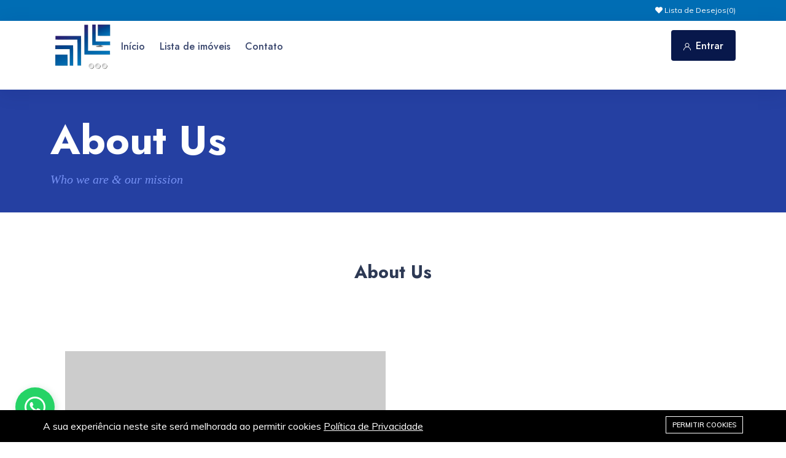

--- FILE ---
content_type: text/html; charset=UTF-8
request_url: https://matriximoveis.com/about-us
body_size: 5488
content:
<!DOCTYPE html>
<html lang="en">
<head>
    <meta charset="utf-8">
    <meta http-equiv="X-UA-Compatible" content="IE=edge">
    <meta content="width=device-width, initial-scale=1, minimum-scale=1, maximum-scale=5, user-scalable=1" name="viewport"/>

    <meta name="csrf-token" content="WMz0omZdsjAkvPHlZVRby6ecCNIpsIWKtAwyZ6o4">

    <!-- Fonts-->
    <link href="https://fonts.googleapis.com/css2?family=Jost:wght@300;400;500;600;700;800&display=swap" rel="stylesheet" type="text/css">
    <link href="https://fonts.googleapis.com/css?family=Muli:300,400,600,700" rel="stylesheet" type="text/css">
    <!-- CSS Library-->

    <style>
        :root {
            --primary-color: #006DB4;
            --font-body: Muli, sans-serif;
            --font-heading: Jost, sans-serif;
        }
    </style>

    <script>
        "use strict";
        window.trans = {
            "Price": "Preço",
            "Number of rooms": "Número de quartos",
            "Number of rest rooms": "Número de banheiros",
            "Square": "Quadrado",
            "No property found": "Nenhum imóvel encontrado",
            "million": "milhão",
            "billion": "Bilhão",
            "in": "em",
            "Added to wishlist successfully!": "Adicionado à lista de desejos com sucesso!",
            "Removed from wishlist successfully!": "Removido da lista de desejos com sucesso!",
            "I care about this property!!!": "Eu me importo com essa propriedade!!!",
            "See More Reviews": "Ver mais avaliações",
            "Reviews": "Avaliações",
            "out of 5.0": "de 5,0",
            "service": "Serviço",
            "value": "Custo-benefício",
            "location": "Localização",
            "cleanliness": "Limpeza",
            "please_enter_address": "Por favor insira o endereço",
            "address_invalid": "Endereço inválido"
        }
        window.themeUrl = 'https://matriximoveis.com/themes/resido';
        window.siteUrl = 'https://matriximoveis.com';
        window.currentLanguage = 'en';
    </script>

    <title>About us</title>
<meta name="description" content="Who we are &amp; our mission">
<link rel="canonical" href="https://matriximoveis.com/about-us">
<meta property="og:site_name" content="Matrix Imóveis">
<meta property="og:title" content="About us">
<meta property="og:description" content="Who we are &amp; our mission">
<meta property="og:url" content="https://matriximoveis.com/about-us">
<meta property="og:type" content="article">
<meta property="og:image" content="https://matriximoveis.com/storage/general/screenshot.png">
<meta name="twitter:title" content="About us">
<meta name="twitter:description" content="Who we are &amp; our mission">

    <link rel="shortcut icon" href="https://matriximoveis.com/storage/111-1.png?v=1693430336">


<script type="application/ld+json">
{
  "@context": "https://schema.org",
  "@type": "WebSite",
  "name": "Matrix Imóveis",
  "url": "https://matriximoveis.com"
}
</script>

<link media="all" type="text/css" rel="stylesheet" href="https://matriximoveis.com/vendor/core/plugins/cookie-consent/css/cookie-consent.css?v=1.0.1">
<link media="all" type="text/css" rel="stylesheet" href="https://matriximoveis.com/vendor/core/plugins/language/css/language-public.css?v=1.1.0">
<link media="all" type="text/css" rel="stylesheet" href="https://matriximoveis.com/vendor/core/core/base/libraries/ckeditor/content-styles.css">
<link media="all" type="text/css" rel="stylesheet" href="https://matriximoveis.com/themes/resido/plugins/animation.css">
<link media="all" type="text/css" rel="stylesheet" href="https://matriximoveis.com/themes/resido/plugins/bootstrap/bootstrap.min.css">
<link media="all" type="text/css" rel="stylesheet" href="https://matriximoveis.com/themes/resido/plugins/ion.rangeSlider.min.css">
<link media="all" type="text/css" rel="stylesheet" href="https://matriximoveis.com/themes/resido/plugins/dropzone.css">
<link media="all" type="text/css" rel="stylesheet" href="https://matriximoveis.com/themes/resido/plugins/select2.css">
<link media="all" type="text/css" rel="stylesheet" href="https://matriximoveis.com/themes/resido/plugins/slick.css">
<link media="all" type="text/css" rel="stylesheet" href="https://matriximoveis.com/themes/resido/plugins/slick-theme.css">
<link media="all" type="text/css" rel="stylesheet" href="https://matriximoveis.com/themes/resido/plugins/fontawesome/css/fontawesome.min.css">
<link media="all" type="text/css" rel="stylesheet" href="https://matriximoveis.com/themes/resido/plugins/icofont.css">
<link media="all" type="text/css" rel="stylesheet" href="https://matriximoveis.com/themes/resido/plugins/light-box.css">
<link media="all" type="text/css" rel="stylesheet" href="https://matriximoveis.com/themes/resido/plugins/line-icon.css">
<link media="all" type="text/css" rel="stylesheet" href="https://matriximoveis.com/themes/resido/plugins/themify.css">
<link media="all" type="text/css" rel="stylesheet" href="https://matriximoveis.com/themes/resido/css/style.css?v=2.18.0">


<script src="https://matriximoveis.com/themes/resido/plugins/jquery.min.js"></script>
<script src="https://matriximoveis.com/vendor/core/core/base/js/vue-app.js?v=2.18.0"></script>
<script type="application/ld+json">{"@context":"https:\/\/schema.org","@type":"BreadcrumbList","itemListElement":[{"@type":"ListItem","position":1,"name":"Home","item":"https:\/\/matriximoveis.com"},{"@type":"ListItem","position":2,"name":"About us","item":"https:\/\/matriximoveis.com\/about-us"}]}</script>

<script type="application/ld+json">{"@context":"https:\/\/schema.org","@type":"Organization","name":"Matrix Im\u00f3veis","url":"https:\/\/matriximoveis.com\/about-us","logo":{"@type":"ImageObject","url":"https:\/\/matriximoveis.com\/storage\/111-1-2.png?v=1693430497"}}</script><link rel="alternate" href="https://matriximoveis.com/about-us" hreflang="x-default" />

            <link rel="alternate" href="https://matriximoveis.com/about-us" hreflang="en" />
    <link type="application/atom+xml" rel="alternate" title="Posts feed" href="https://matriximoveis.com/feed/posts">
<link type="application/atom+xml" rel="alternate" title="Properties feed" href="https://matriximoveis.com/feed/properties">
<link rel="preconnect" href="https://www.google.com">
<link rel="preconnect" href="https://www.gstatic.com" crossorigin>


<script>
    window.siteUrl = "https://matriximoveis.com";
</script>

</head>
<body class="blue-skin" >
<div id="alert-container"></div>


<!-- ============================================================== -->
<!-- Main wrapper - style you can find in pages.scss -->
<!-- ============================================================== -->
<div id="main-wrapper">

    <!-- ============================================================== -->
    <!-- Top header  -->

    <div class="topbar bg-brand p-2 d-none d-sm-block">
        <div class="container">
            <div class="d-flex align-items-center justify-content-between">
                                    <div class="currency-wrapper">
                        
                    </div>
                
                                    <div class="topbar-right d-flex align-items-center">
                        <div class="topbar-wishlist">
                            <a class="text-white" href="https://matriximoveis.com/wishlist"><i class="fas fa-heart"></i> Lista de Desejos(<span class="wishlist-count">0</span>)</a>
                        </div>
                                                                    </div>
                            </div>
        </div>
    </div>
    <!-- ============================================================== -->
    <!-- Start Navigation -->
    <div class="header header-light head-shadow">
        <div class="container">
            <nav id="navigation" class="navigation navigation-landscape">
                <div class="nav-header">
                    
                                                 <img src="https://matriximoveis.com/storage/111-1-removebg-preview.png?v=1693430597" class="img-footer"
                                 style="max-height: 80px" alt="">
                                            <div class="nav-toggle"></div>
                </div>
                <div class="nav-menus-wrapper" style="transition-property: none;">
                    <ul  class="nav-menu">
            <li class="  ">
            <a href="https://matriximoveis.com/" >
                 Início
            </a>
                    </li>
            <li class="  ">
            <a href="https://matriximoveis.com/properties?layout=sidebar" >
                 Lista de imóveis
            </a>
                    </li>
            <li class="  ">
            <a href="https://matriximoveis.com/contact" >
                 Contato
            </a>
                    </li>
    </ul>


                                            <ul class="nav-menu nav-menu-social align-to-right">
                            
                                                            <li class="add-listing">
                                    <a href="https://matriximoveis.com/login"><img src="https://matriximoveis.com/themes/resido/img/user-light.svg" width="12" alt="" class="mr-2" />Entrar</a>
                                </li>
                                                    </ul>

                        
                        <div class="clearfix"></div>
                        <div class="d-sm-none mobile-menu">
                            <div class="mobile-menu-item mobile-wishlist">
                                <a href="https://matriximoveis.com/wishlist"><i class="fas fa-heart"></i> Lista de Desejos(<span class="wishlist-count">0</span>)</a>
                            </div>
                                                                                        <div class="mobile-menu-item currency-wrapper">
                                    
                                </div>
                                                    </div>
                                    </div>
            </nav>
        </div>
    </div>
    
    <!-- End Navigation -->
    <div class="clearfix"></div>


<div id="app">
    <div class="page-title">
        <div class="container">
            <div class="row">
                <div class="col-lg-12 col-md-12">
                    <h1 class="ipt-title">About us</h1>
                    <span class="ipn-subtitle">Who we are &amp; our mission</span>
                </div>
            </div>
        </div>
    </div>

    <section>
        <div class="container">
            <div class="row">
                <div class="col text-center">
                    <div class="sec-heading center">
                        <h2>About us</h2>
                    </div>
                </div>
            </div>

            <div class="row">
                <div class="col-sm-12">
                    <div class="scontent">
                        <div class="ck-content"><div>
                                    <div class="raw-html-embed">
                                        <section>
                                            <div class="container">
                                                <div class="row align-items-center">

                                                    <div class="col-lg-6 col-md-6">
                                                        <img src="/storage/block/sb.png" class="img-fluid" alt="">
                                                    </div>

                                                    <div class="col-lg-6 col-md-6">
                                                        <div class="story-wrap explore-content">

                                                            <h2>Our Story</h2>
                                                            <p>Lorem ipsum dolor sit amet, consectetur adipiscing elit, sed do eiusmod tempor incididunt ut labore et dolore magna aliqua. Ut enim ad minim veniam, quis nostrud exercitation ullamco laboris nisi ut aliquip ex ea commodo consequat.</p>
                                                            <p>Lorem ipsum dolor sit amet, consectetur adipiscing elit, sed do eiusmod tempor incididunt ut labore et dolore magna aliqua. Ut enim ad minim veniam, quis nostrud exercitation ullamco laboris nisi ut aliquip.</p>

                                                        </div>
                                                    </div>
                                                </div>
                                            </div>
                                        </section>
                                    </div>
                </div><div>
                            <div class="raw-html-embed">
                                <section>
                                    <div class="container">

                                        <div class="row">
                                            <div class="col-lg-12 col-md-12">
                                                <div class="sec-heading center">
                                                    <h2>Our Mission & Work Process</h2>
                                                    <p>Professional & Dedicated Team</p>
                                                </div>
                                            </div>
                                        </div>

                                        <div class="row align-items-center">

                                            <div class="col-lg-6 col-md-6">

                                                <div class="icon-mi-left">
                                                    <i class="ti-lock theme-cl"></i>
                                                    <div class="icon-mi-left-content">
                                                        <h4>Fully Secure & 24x7 Dedicated Support</h4>
                                                        <p>If you are an individual client, or just a business startup looking for good backlinks for your website.</p>
                                                    </div>
                                                </div>

                                                <div class="icon-mi-left">
                                                    <i class="ti-twitter theme-cl"></i>
                                                    <div class="icon-mi-left-content">
                                                        <h4>Manage your Social & Busness Account Carefully</h4>
                                                        <p>If you are an individual client, or just a business startup looking for good backlinks for your website.</p>
                                                    </div>
                                                </div>

                                                <div class="icon-mi-left">
                                                    <i class="ti-layers theme-cl"></i>
                                                    <div class="icon-mi-left-content">
                                                        <h4>We are Very Hard Worker and loving</h4>
                                                        <p>If you are an individual client, or just a business startup looking for good backlinks for your website.</p>
                                                    </div>
                                                </div>

                                            </div>

                                            <div class="col-lg-6 col-md-6">
                                                <img src="/storage/block/vec-2.png" class="img-fluid" alt="">
                                            </div>

                                        </div>
                                    </div>
                                </section>
                            </div>
                </div></div>
                    </div>
                </div>
            </div>
        </div>
    </section>

</div>

<!-- ============================ Footer Start ================================== -->
<footer class="dark-footer skin-dark-footer">
    <div class="py-5">
        <div class="container">
            <div class="row">
                <div class="col-lg-3 col-md-4">
                    <div class="footer-widget">
                                                   <img src="https://matriximoveis.com/storage/111-1-removebg-preview.png?v=1693430597" class="img-footer"
                                 style="max-height: 55px" alt="">
                                                <div class="footer-add">
                                                            <p><i class="fas fa-map-marker-alt"></i> Brasília - DF</p>
                                                                                        <p><i class="fas fa-phone-square"></i> (61)3447-3387</p>
                                                                                        <p><i class="fas fa-envelope"></i> contato@matriximoveis.com</p>
                                                    </div>

                    </div>
                </div>

                <div class="col-sm-6">
                    <div class="row">
                        <div class="col-sm-4">
    <div class="footer-widget">
        <h4 class="widget-title">Informações</h4>
        <ul >
            <li  class="  current " >
            <a href="https://matriximoveis.com/about-us"  title="Sobre">
                 <span>Sobre</span>
            </a>
                    </li>
            <li >
            <a href="https://matriximoveis.com/contact"  title="Contato">
                 <span>Contato</span>
            </a>
                    </li>
            <li >
            <a href="https://matriximoveis.com/terms-amp-conditions"  title="Termos e condições">
                 <span>Termos e condições</span>
            </a>
                    </li>
            <li >
            <a href="https://nuvem.matriximoveis.com/"  target="_blank"  title="Drive">
                 <span>Drive</span>
            </a>
                    </li>
    </ul>

    </div>
</div>
<div class="col-sm-4">
    <div class="footer-widget">
        <h4 class="widget-title">Páginas</h4>
        <ul >
            <li >
            <a href="https://matriximoveis.com/properties"  title="Todos os imóveis">
                 <span>Todos os imóveis</span>
            </a>
                    </li>
            <li >
            <a href="https://matriximoveis.com/properties?type=sale"  title="Casas a venda">
                 <span>Casas a venda</span>
            </a>
                    </li>
            <li >
            <a href="https://matriximoveis.com/properties?type=rent"  title="Casas para alugar">
                 <span>Casas para alugar</span>
            </a>
                    </li>
    </ul>

    </div>
</div>

                    </div>
                </div>

                <div class="col-lg-3 col-md-6">
                    <div class="footer-widget newsletter widget_newsletter">
    <div class="header-title-2">
        <h4 class="widget-title">
            <span>Inscreva-se</span>
        </h4>
            </div>
    <form class="form-subcriber newsletter-form mt-30" action="https://matriximoveis.com/newsletter/subscribe" method="post">
        <input type="hidden" name="_token" value="WMz0omZdsjAkvPHlZVRby6ecCNIpsIWKtAwyZ6o4">        <div class="form-group d-flex">
            <input type="email" name="email" class="form-control bg-white font-small" placeholder="Digite seu e-mail">
            <button class="btn bg-dark text-white" type="submit">Se inscrever</button>
        </div>
            </form>
</div>

                </div>
            </div>
        </div>
    </div>

    <div class="footer-bottom">
        <div class="container">
            <div class="row align-items-center">
                <div class="col-lg-6 col-md-6">
                    <p class="mb-0">Desenvolvido por ©VOSTI. Grupo WGM - 2023 .</p>
                </div>

                <div class="col-lg-6 col-md-6">
                                            <ul class="footer-bottom-social">
                                                                                                <li><a href="https://www.instagram.com/matriximoveis2021/" target="_blank"
                                           title="Instagram"><i
                                                class="ti-instagram"></i></a></li>
                                                                                    </ul>
                                    </div>
            </div>
        </div>
    </div>
</footer>
<!-- ============================ Footer End ================================== -->

<a id="back2Top" class="top-scroll" title="Back to top" href="#"><i class="ti-arrow-up"></i></a>

<link rel="stylesheet" href="https://cdn.positus.global/production/resources/robbu/whatsapp-button/whatsapp-button.css"> <a id="robbu-whatsapp-button" class="left" target="_blank" href="https://api.whatsapp.com/send?phone=61983604700"> <div class="rwb-tooltip">Fale conosco</div> <img src="https://cdn.positus.global/production/resources/robbu/whatsapp-button/whatsapp-icon.svg"> </a>    

</div>

<script src="https://matriximoveis.com/themes/resido/plugins/bootstrap/popper.min.js"></script>
<script src="https://matriximoveis.com/themes/resido/plugins/bootstrap/bootstrap.min.js"></script>
<script src="https://matriximoveis.com/themes/resido/plugins/rangeslider.js"></script>
<script src="https://matriximoveis.com/themes/resido/plugins/select2.min.js"></script>
<script src="https://matriximoveis.com/themes/resido/plugins/jquery.magnific-popup.min.js"></script>
<script src="https://matriximoveis.com/themes/resido/plugins/slick.js"></script>
<script src="https://matriximoveis.com/themes/resido/plugins/slider-bg.js"></script>
<script src="https://matriximoveis.com/themes/resido/plugins/lightbox.js"></script>
<script src="https://matriximoveis.com/themes/resido/plugins/imagesloaded.js"></script>
<script src="https://matriximoveis.com/themes/resido/plugins/lazyload.min.js"></script>
<script src="https://matriximoveis.com/themes/resido/js/components.js?v=2.18.0"></script>
<script src="https://matriximoveis.com/themes/resido/js/wishlist.js?v=2.18.0"></script>
<script src="https://matriximoveis.com/themes/resido/js/app.js?v=2.18.0"></script>
<script src="https://matriximoveis.com/vendor/core/plugins/cookie-consent/js/cookie-consent.js?v=1.0.1"></script>
<script src="https://matriximoveis.com/vendor/core/plugins/language/js/language-public.js?v=1.1.0"></script>





<div class="js-cookie-consent cookie-consent cookie-consent-full-width" style="background-color: #000000 !important; color: #FFFFFF !important;">
        <div class="cookie-consent-body" style="max-width: 1170px;">
            <span class="cookie-consent__message">
                A sua experiência neste site será melhorada ao permitir cookies
                                    <a href="https://matriximoveis.com/politica-de-privacidade">Política de Privacidade</a>
                            </span>

            <button class="js-cookie-consent-agree cookie-consent__agree" style="background-color: #000000 !important; color: #FFFFFF !important; border: 1px solid #FFFFFF !important;">
                Permitir cookies
            </button>
        </div>
    </div>
    <div data-site-cookie-name="cookie_for_consent"></div>
    <div data-site-cookie-lifetime="7300"></div>
    <div data-site-cookie-domain="matriximoveis.com"></div>
    <div data-site-session-secure=""></div>



</body>

</html>



--- FILE ---
content_type: text/css
request_url: https://matriximoveis.com/vendor/core/plugins/language/css/language-public.css?v=1.1.0
body_size: 332
content:
.language-wrapper .dropdown{height:100%}.language-wrapper .dropdown.open .language_bar_chooser.dropdown-menu{display:block}.language-wrapper .dropdown .btn{background:none!important;border:none!important;border-radius:0!important;box-shadow:none!important;color:inherit!important;font-size:inherit;height:100%;margin-bottom:0;outline:none!important;padding:7px 15px;transition:all .4s ease}.language-wrapper .dropdown .btn img{float:left;margin-right:10px;margin-top:4px}.language-wrapper .dropdown .dropdown-menu{-webkit-background-clip:padding-box;background-clip:padding-box;background-color:#fff;border:1px solid rgba(0,0,0,.15);border-radius:4px;box-shadow:0 6px 12px rgba(0,0,0,.175);display:none;float:left;font-size:14px;line-height:58px;list-style:none;margin:0;min-width:160px;padding:0;position:absolute;right:0;text-align:left;top:100%;width:160px;z-index:1000}.language-wrapper .dropdown .dropdown-menu li img{margin:0 10px}.language-wrapper .dropdown .dropdown-menu li span{color:#222}.language-wrapper .dropdown .dropdown-menu li.active a span{color:#fff}.language-wrapper .dropdown .language_bar_chooser{display:block;float:right;line-height:58px;text-align:center;width:160px}.language-wrapper .dropdown .language_bar_chooser li{display:inline-block;float:left;margin-left:5px}.language-wrapper .dropdown .language_bar_chooser.dropdown-menu{border-radius:0!important;display:none}.language-wrapper .dropdown .language_bar_chooser.dropdown-menu li{display:block;margin:0;width:100%}.language-wrapper .dropdown .language_bar_chooser.dropdown-menu li:hover{background:#ddd}.language-wrapper .dropdown .language_bar_chooser.dropdown-menu li a{display:flex;justify-content:start;margin-right:0!important;text-align:left;width:100%}.language-wrapper .language_bar_list li{display:block;float:left;margin-left:5px;min-width:95px}.language-wrapper .language_bar_list li a{display:block;text-align:left;width:100%}.language-wrapper .language_bar_list li a img{float:left;margin-right:10px;margin-top:10px;width:20px}.language-wrapper .language_bar_list li a span{color:#222}body[dir=rtl] .language-wrapper .language_bar_list li a img{margin-left:10px;margin-right:0}


--- FILE ---
content_type: text/css
request_url: https://matriximoveis.com/themes/resido/plugins/fontawesome/css/fontawesome.min.css
body_size: 12094
content:
/*!
 * Font Awesome Free 5.10.2 by @fontawesome - https://fontawesome.com
 * License - https://fontawesome.com/license/free (Icons: CC BY 4.0, Fonts: SIL OFL 1.1, Code: MIT License)
 */
.fa, .fab, .fad, .fal, .far, .fas {
    -moz-osx-font-smoothing : grayscale;
    -webkit-font-smoothing  : antialiased;
    display                 : inline-block;
    font-style              : normal;
    font-variant            : normal;
    text-rendering          : auto;
    line-height             : 1
}

.fa-lg {
    font-size      : 1.33333em;
    line-height    : .75em;
    vertical-align : -.0667em
}

.fa-xs {
    font-size : .75em
}

.fa-sm {
    font-size : .875em
}

.fa-1x {
    font-size : 1em
}

.fa-2x {
    font-size : 2em
}

.fa-3x {
    font-size : 3em
}

.fa-4x {
    font-size : 4em
}

.fa-5x {
    font-size : 5em
}

.fa-6x {
    font-size : 6em
}

.fa-7x {
    font-size : 7em
}

.fa-8x {
    font-size : 8em
}

.fa-9x {
    font-size : 9em
}

.fa-10x {
    font-size : 10em
}

.fa-fw {
    text-align : center;
    width      : 1.25em
}

.fa-ul {
    list-style-type : none;
    margin-left     : 2.5em;
    padding-left    : 0
}

.fa-ul > li {
    position : relative
}

.fa-li {
    left        : -2em;
    position    : absolute;
    text-align  : center;
    width       : 2em;
    line-height : inherit
}

.fa-border {
    border        : .08em solid #eeeeee;
    border-radius : .1em;
    padding       : .2em .25em .15em
}

.fa-pull-left {
    float : left
}

.fa-pull-right {
    float : right
}

.fa.fa-pull-left, .fab.fa-pull-left, .fal.fa-pull-left, .far.fa-pull-left, .fas.fa-pull-left {
    margin-right : .3em
}

.fa.fa-pull-right, .fab.fa-pull-right, .fal.fa-pull-right, .far.fa-pull-right, .fas.fa-pull-right {
    margin-left : .3em
}

.fa-spin {
    -webkit-animation : fa-spin 2s linear infinite;
    animation         : fa-spin 2s linear infinite
}

.fa-pulse {
    -webkit-animation : fa-spin 1s steps(8) infinite;
    animation         : fa-spin 1s steps(8) infinite
}

@-webkit-keyframes fa-spin {
    0% {
        -webkit-transform : rotate(0deg);
        transform         : rotate(0deg)
    }
    to {
        -webkit-transform : rotate(1turn);
        transform         : rotate(1turn)
    }
}

@keyframes fa-spin {
    0% {
        -webkit-transform : rotate(0deg);
        transform         : rotate(0deg)
    }
    to {
        -webkit-transform : rotate(1turn);
        transform         : rotate(1turn)
    }
}

.fa-rotate-90 {
    -ms-filter        : "progid:DXImageTransform.Microsoft.BasicImage(rotation=1)";
    -webkit-transform : rotate(90deg);
    transform         : rotate(90deg)
}

.fa-rotate-180 {
    -ms-filter        : "progid:DXImageTransform.Microsoft.BasicImage(rotation=2)";
    -webkit-transform : rotate(180deg);
    transform         : rotate(180deg)
}

.fa-rotate-270 {
    -ms-filter        : "progid:DXImageTransform.Microsoft.BasicImage(rotation=3)";
    -webkit-transform : rotate(270deg);
    transform         : rotate(270deg)
}

.fa-flip-horizontal {
    -ms-filter        : "progid:DXImageTransform.Microsoft.BasicImage(rotation=0, mirror=1)";
    -webkit-transform : scaleX(-1);
    transform         : scaleX(-1)
}

.fa-flip-vertical {
    -webkit-transform : scaleY(-1);
    transform         : scaleY(-1)
}

.fa-flip-both, .fa-flip-horizontal.fa-flip-vertical, .fa-flip-vertical {
    -ms-filter : "progid:DXImageTransform.Microsoft.BasicImage(rotation=2, mirror=1)"
}

.fa-flip-both, .fa-flip-horizontal.fa-flip-vertical {
    -webkit-transform : scale(-1);
    transform         : scale(-1)
}

:root .fa-flip-both, :root .fa-flip-horizontal, :root .fa-flip-vertical, :root .fa-rotate-90, :root .fa-rotate-180, :root .fa-rotate-270 {
    -webkit-filter : none;
    filter         : none
}

.fa-stack {
    display        : inline-block;
    height         : 2em;
    line-height    : 2em;
    position       : relative;
    vertical-align : middle;
    width          : 2.5em
}

.fa-stack-1x, .fa-stack-2x {
    left       : 0;
    position   : absolute;
    text-align : center;
    width      : 100%
}

.fa-stack-1x {
    line-height : inherit
}

.fa-stack-2x {
    font-size : 2em
}

.fa-inverse {
    color : #ffffff
}

.fa-500px:before {
    content : "\f26e"
}

.fa-accessible-icon:before {
    content : "\f368"
}

.fa-accusoft:before {
    content : "\f369"
}

.fa-acquisitions-incorporated:before {
    content : "\f6af"
}

.fa-ad:before {
    content : "\f641"
}

.fa-address-book:before {
    content : "\f2b9"
}

.fa-address-card:before {
    content : "\f2bb"
}

.fa-adjust:before {
    content : "\f042"
}

.fa-adn:before {
    content : "\f170"
}

.fa-adobe:before {
    content : "\f778"
}

.fa-adversal:before {
    content : "\f36a"
}

.fa-affiliatetheme:before {
    content : "\f36b"
}

.fa-air-freshener:before {
    content : "\f5d0"
}

.fa-airbnb:before {
    content : "\f834"
}

.fa-algolia:before {
    content : "\f36c"
}

.fa-align-center:before {
    content : "\f037"
}

.fa-align-justify:before {
    content : "\f039"
}

.fa-align-left:before {
    content : "\f036"
}

.fa-align-right:before {
    content : "\f038"
}

.fa-alipay:before {
    content : "\f642"
}

.fa-allergies:before {
    content : "\f461"
}

.fa-amazon:before {
    content : "\f270"
}

.fa-amazon-pay:before {
    content : "\f42c"
}

.fa-ambulance:before {
    content : "\f0f9"
}

.fa-american-sign-language-interpreting:before {
    content : "\f2a3"
}

.fa-amilia:before {
    content : "\f36d"
}

.fa-anchor:before {
    content : "\f13d"
}

.fa-android:before {
    content : "\f17b"
}

.fa-angellist:before {
    content : "\f209"
}

.fa-angle-double-down:before {
    content : "\f103"
}

.fa-angle-double-left:before {
    content : "\f100"
}

.fa-angle-double-right:before {
    content : "\f101"
}

.fa-angle-double-up:before {
    content : "\f102"
}

.fa-angle-down:before {
    content : "\f107"
}

.fa-angle-left:before {
    content : "\f104"
}

.fa-angle-right:before {
    content : "\f105"
}

.fa-angle-up:before {
    content : "\f106"
}

.fa-angry:before {
    content : "\f556"
}

.fa-angrycreative:before {
    content : "\f36e"
}

.fa-angular:before {
    content : "\f420"
}

.fa-ankh:before {
    content : "\f644"
}

.fa-app-store:before {
    content : "\f36f"
}

.fa-app-store-ios:before {
    content : "\f370"
}

.fa-apper:before {
    content : "\f371"
}

.fa-apple:before {
    content : "\f179"
}

.fa-apple-alt:before {
    content : "\f5d1"
}

.fa-apple-pay:before {
    content : "\f415"
}

.fa-archive:before {
    content : "\f187"
}

.fa-archway:before {
    content : "\f557"
}

.fa-arrow-alt-circle-down:before {
    content : "\f358"
}

.fa-arrow-alt-circle-left:before {
    content : "\f359"
}

.fa-arrow-alt-circle-right:before {
    content : "\f35a"
}

.fa-arrow-alt-circle-up:before {
    content : "\f35b"
}

.fa-arrow-circle-down:before {
    content : "\f0ab"
}

.fa-arrow-circle-left:before {
    content : "\f0a8"
}

.fa-arrow-circle-right:before {
    content : "\f0a9"
}

.fa-arrow-circle-up:before {
    content : "\f0aa"
}

.fa-arrow-down:before {
    content : "\f063"
}

.fa-arrow-left:before {
    content : "\f060"
}

.fa-arrow-right:before {
    content : "\f061"
}

.fa-arrow-up:before {
    content : "\f062"
}

.fa-arrows-alt:before {
    content : "\f0b2"
}

.fa-arrows-alt-h:before {
    content : "\f337"
}

.fa-arrows-alt-v:before {
    content : "\f338"
}

.fa-artstation:before {
    content : "\f77a"
}

.fa-assistive-listening-systems:before {
    content : "\f2a2"
}

.fa-asterisk:before {
    content : "\f069"
}

.fa-asymmetrik:before {
    content : "\f372"
}

.fa-at:before {
    content : "\f1fa"
}

.fa-atlas:before {
    content : "\f558"
}

.fa-atlassian:before {
    content : "\f77b"
}

.fa-atom:before {
    content : "\f5d2"
}

.fa-audible:before {
    content : "\f373"
}

.fa-audio-description:before {
    content : "\f29e"
}

.fa-autoprefixer:before {
    content : "\f41c"
}

.fa-avianex:before {
    content : "\f374"
}

.fa-aviato:before {
    content : "\f421"
}

.fa-award:before {
    content : "\f559"
}

.fa-aws:before {
    content : "\f375"
}

.fa-baby:before {
    content : "\f77c"
}

.fa-baby-carriage:before {
    content : "\f77d"
}

.fa-backspace:before {
    content : "\f55a"
}

.fa-backward:before {
    content : "\f04a"
}

.fa-bacon:before {
    content : "\f7e5"
}

.fa-balance-scale:before {
    content : "\f24e"
}

.fa-balance-scale-left:before {
    content : "\f515"
}

.fa-balance-scale-right:before {
    content : "\f516"
}

.fa-ban:before {
    content : "\f05e"
}

.fa-band-aid:before {
    content : "\f462"
}

.fa-bandcamp:before {
    content : "\f2d5"
}

.fa-barcode:before {
    content : "\f02a"
}

.fa-bars:before {
    content : "\f0c9"
}

.fa-baseball-ball:before {
    content : "\f433"
}

.fa-basketball-ball:before {
    content : "\f434"
}

.fa-bath:before {
    content : "\f2cd"
}

.fa-battery-empty:before {
    content : "\f244"
}

.fa-battery-full:before {
    content : "\f240"
}

.fa-battery-half:before {
    content : "\f242"
}

.fa-battery-quarter:before {
    content : "\f243"
}

.fa-battery-three-quarters:before {
    content : "\f241"
}

.fa-battle-net:before {
    content : "\f835"
}

.fa-bed:before {
    content : "\f236"
}

.fa-beer:before {
    content : "\f0fc"
}

.fa-behance:before {
    content : "\f1b4"
}

.fa-behance-square:before {
    content : "\f1b5"
}

.fa-bell:before {
    content : "\f0f3"
}

.fa-bell-slash:before {
    content : "\f1f6"
}

.fa-bezier-curve:before {
    content : "\f55b"
}

.fa-bible:before {
    content : "\f647"
}

.fa-bicycle:before {
    content : "\f206"
}

.fa-biking:before {
    content : "\f84a"
}

.fa-bimobject:before {
    content : "\f378"
}

.fa-binoculars:before {
    content : "\f1e5"
}

.fa-biohazard:before {
    content : "\f780"
}

.fa-birthday-cake:before {
    content : "\f1fd"
}

.fa-bitbucket:before {
    content : "\f171"
}

.fa-bitcoin:before {
    content : "\f379"
}

.fa-bity:before {
    content : "\f37a"
}

.fa-black-tie:before {
    content : "\f27e"
}

.fa-blackberry:before {
    content : "\f37b"
}

.fa-blender:before {
    content : "\f517"
}

.fa-blender-phone:before {
    content : "\f6b6"
}

.fa-blind:before {
    content : "\f29d"
}

.fa-blog:before {
    content : "\f781"
}

.fa-blogger:before {
    content : "\f37c"
}

.fa-blogger-b:before {
    content : "\f37d"
}

.fa-bluetooth:before {
    content : "\f293"
}

.fa-bluetooth-b:before {
    content : "\f294"
}

.fa-bold:before {
    content : "\f032"
}

.fa-bolt:before {
    content : "\f0e7"
}

.fa-bomb:before {
    content : "\f1e2"
}

.fa-bone:before {
    content : "\f5d7"
}

.fa-bong:before {
    content : "\f55c"
}

.fa-book:before {
    content : "\f02d"
}

.fa-book-dead:before {
    content : "\f6b7"
}

.fa-book-medical:before {
    content : "\f7e6"
}

.fa-book-open:before {
    content : "\f518"
}

.fa-book-reader:before {
    content : "\f5da"
}

.fa-bookmark:before {
    content : "\f02e"
}

.fa-bootstrap:before {
    content : "\f836"
}

.fa-border-all:before {
    content : "\f84c"
}

.fa-border-none:before {
    content : "\f850"
}

.fa-border-style:before {
    content : "\f853"
}

.fa-bowling-ball:before {
    content : "\f436"
}

.fa-box:before {
    content : "\f466"
}

.fa-box-open:before {
    content : "\f49e"
}

.fa-boxes:before {
    content : "\f468"
}

.fa-braille:before {
    content : "\f2a1"
}

.fa-brain:before {
    content : "\f5dc"
}

.fa-bread-slice:before {
    content : "\f7ec"
}

.fa-briefcase:before {
    content : "\f0b1"
}

.fa-briefcase-medical:before {
    content : "\f469"
}

.fa-broadcast-tower:before {
    content : "\f519"
}

.fa-broom:before {
    content : "\f51a"
}

.fa-brush:before {
    content : "\f55d"
}

.fa-btc:before {
    content : "\f15a"
}

.fa-buffer:before {
    content : "\f837"
}

.fa-bug:before {
    content : "\f188"
}

.fa-building:before {
    content : "\f1ad"
}

.fa-bullhorn:before {
    content : "\f0a1"
}

.fa-bullseye:before {
    content : "\f140"
}

.fa-burn:before {
    content : "\f46a"
}

.fa-buromobelexperte:before {
    content : "\f37f"
}

.fa-bus:before {
    content : "\f207"
}

.fa-bus-alt:before {
    content : "\f55e"
}

.fa-business-time:before {
    content : "\f64a"
}

.fa-buysellads:before {
    content : "\f20d"
}

.fa-calculator:before {
    content : "\f1ec"
}

.fa-calendar:before {
    content : "\f133"
}

.fa-calendar-alt:before {
    content : "\f073"
}

.fa-calendar-check:before {
    content : "\f274"
}

.fa-calendar-day:before {
    content : "\f783"
}

.fa-calendar-minus:before {
    content : "\f272"
}

.fa-calendar-plus:before {
    content : "\f271"
}

.fa-calendar-times:before {
    content : "\f273"
}

.fa-calendar-week:before {
    content : "\f784"
}

.fa-camera:before {
    content : "\f030"
}

.fa-camera-retro:before {
    content : "\f083"
}

.fa-campground:before {
    content : "\f6bb"
}

.fa-canadian-maple-leaf:before {
    content : "\f785"
}

.fa-candy-cane:before {
    content : "\f786"
}

.fa-cannabis:before {
    content : "\f55f"
}

.fa-capsules:before {
    content : "\f46b"
}

.fa-car:before {
    content : "\f1b9"
}

.fa-car-alt:before {
    content : "\f5de"
}

.fa-car-battery:before {
    content : "\f5df"
}

.fa-car-crash:before {
    content : "\f5e1"
}

.fa-car-side:before {
    content : "\f5e4"
}

.fa-caret-down:before {
    content : "\f0d7"
}

.fa-caret-left:before {
    content : "\f0d9"
}

.fa-caret-right:before {
    content : "\f0da"
}

.fa-caret-square-down:before {
    content : "\f150"
}

.fa-caret-square-left:before {
    content : "\f191"
}

.fa-caret-square-right:before {
    content : "\f152"
}

.fa-caret-square-up:before {
    content : "\f151"
}

.fa-caret-up:before {
    content : "\f0d8"
}

.fa-carrot:before {
    content : "\f787"
}

.fa-cart-arrow-down:before {
    content : "\f218"
}

.fa-cart-plus:before {
    content : "\f217"
}

.fa-cash-register:before {
    content : "\f788"
}

.fa-cat:before {
    content : "\f6be"
}

.fa-cc-amazon-pay:before {
    content : "\f42d"
}

.fa-cc-amex:before {
    content : "\f1f3"
}

.fa-cc-apple-pay:before {
    content : "\f416"
}

.fa-cc-diners-club:before {
    content : "\f24c"
}

.fa-cc-discover:before {
    content : "\f1f2"
}

.fa-cc-jcb:before {
    content : "\f24b"
}

.fa-cc-mastercard:before {
    content : "\f1f1"
}

.fa-cc-paypal:before {
    content : "\f1f4"
}

.fa-cc-stripe:before {
    content : "\f1f5"
}

.fa-cc-visa:before {
    content : "\f1f0"
}

.fa-centercode:before {
    content : "\f380"
}

.fa-centos:before {
    content : "\f789"
}

.fa-certificate:before {
    content : "\f0a3"
}

.fa-chair:before {
    content : "\f6c0"
}

.fa-chalkboard:before {
    content : "\f51b"
}

.fa-chalkboard-teacher:before {
    content : "\f51c"
}

.fa-charging-station:before {
    content : "\f5e7"
}

.fa-chart-area:before {
    content : "\f1fe"
}

.fa-chart-bar:before {
    content : "\f080"
}

.fa-chart-line:before {
    content : "\f201"
}

.fa-chart-pie:before {
    content : "\f200"
}

.fa-check:before {
    content : "\f00c"
}

.fa-check-circle:before {
    content : "\f058"
}

.fa-check-double:before {
    content : "\f560"
}

.fa-check-square:before {
    content : "\f14a"
}

.fa-cheese:before {
    content : "\f7ef"
}

.fa-chess:before {
    content : "\f439"
}

.fa-chess-bishop:before {
    content : "\f43a"
}

.fa-chess-board:before {
    content : "\f43c"
}

.fa-chess-king:before {
    content : "\f43f"
}

.fa-chess-knight:before {
    content : "\f441"
}

.fa-chess-pawn:before {
    content : "\f443"
}

.fa-chess-queen:before {
    content : "\f445"
}

.fa-chess-rook:before {
    content : "\f447"
}

.fa-chevron-circle-down:before {
    content : "\f13a"
}

.fa-chevron-circle-left:before {
    content : "\f137"
}

.fa-chevron-circle-right:before {
    content : "\f138"
}

.fa-chevron-circle-up:before {
    content : "\f139"
}

.fa-chevron-down:before {
    content : "\f078"
}

.fa-chevron-left:before {
    content : "\f053"
}

.fa-chevron-right:before {
    content : "\f054"
}

.fa-chevron-up:before {
    content : "\f077"
}

.fa-child:before {
    content : "\f1ae"
}

.fa-chrome:before {
    content : "\f268"
}

.fa-chromecast:before {
    content : "\f838"
}

.fa-church:before {
    content : "\f51d"
}

.fa-circle:before {
    content : "\f111"
}

.fa-circle-notch:before {
    content : "\f1ce"
}

.fa-city:before {
    content : "\f64f"
}

.fa-clinic-medical:before {
    content : "\f7f2"
}

.fa-clipboard:before {
    content : "\f328"
}

.fa-clipboard-check:before {
    content : "\f46c"
}

.fa-clipboard-list:before {
    content : "\f46d"
}

.fa-clock:before {
    content : "\f017"
}

.fa-clone:before {
    content : "\f24d"
}

.fa-closed-captioning:before {
    content : "\f20a"
}

.fa-cloud:before {
    content : "\f0c2"
}

.fa-cloud-download-alt:before {
    content : "\f381"
}

.fa-cloud-meatball:before {
    content : "\f73b"
}

.fa-cloud-moon:before {
    content : "\f6c3"
}

.fa-cloud-moon-rain:before {
    content : "\f73c"
}

.fa-cloud-rain:before {
    content : "\f73d"
}

.fa-cloud-showers-heavy:before {
    content : "\f740"
}

.fa-cloud-sun:before {
    content : "\f6c4"
}

.fa-cloud-sun-rain:before {
    content : "\f743"
}

.fa-cloud-upload-alt:before {
    content : "\f382"
}

.fa-cloudscale:before {
    content : "\f383"
}

.fa-cloudsmith:before {
    content : "\f384"
}

.fa-cloudversify:before {
    content : "\f385"
}

.fa-cocktail:before {
    content : "\f561"
}

.fa-code:before {
    content : "\f121"
}

.fa-code-branch:before {
    content : "\f126"
}

.fa-codepen:before {
    content : "\f1cb"
}

.fa-codiepie:before {
    content : "\f284"
}

.fa-coffee:before {
    content : "\f0f4"
}

.fa-cog:before {
    content : "\f013"
}

.fa-cogs:before {
    content : "\f085"
}

.fa-coins:before {
    content : "\f51e"
}

.fa-columns:before {
    content : "\f0db"
}

.fa-comment:before {
    content : "\f075"
}

.fa-comment-alt:before {
    content : "\f27a"
}

.fa-comment-dollar:before {
    content : "\f651"
}

.fa-comment-dots:before {
    content : "\f4ad"
}

.fa-comment-medical:before {
    content : "\f7f5"
}

.fa-comment-slash:before {
    content : "\f4b3"
}

.fa-comments:before {
    content : "\f086"
}

.fa-comments-dollar:before {
    content : "\f653"
}

.fa-compact-disc:before {
    content : "\f51f"
}

.fa-compass:before {
    content : "\f14e"
}

.fa-compress:before {
    content : "\f066"
}

.fa-compress-arrows-alt:before {
    content : "\f78c"
}

.fa-concierge-bell:before {
    content : "\f562"
}

.fa-confluence:before {
    content : "\f78d"
}

.fa-connectdevelop:before {
    content : "\f20e"
}

.fa-contao:before {
    content : "\f26d"
}

.fa-cookie:before {
    content : "\f563"
}

.fa-cookie-bite:before {
    content : "\f564"
}

.fa-copy:before {
    content : "\f0c5"
}

.fa-copyright:before {
    content : "\f1f9"
}

.fa-cotton-bureau:before {
    content : "\f89e"
}

.fa-couch:before {
    content : "\f4b8"
}

.fa-cpanel:before {
    content : "\f388"
}

.fa-creative-commons:before {
    content : "\f25e"
}

.fa-creative-commons-by:before {
    content : "\f4e7"
}

.fa-creative-commons-nc:before {
    content : "\f4e8"
}

.fa-creative-commons-nc-eu:before {
    content : "\f4e9"
}

.fa-creative-commons-nc-jp:before {
    content : "\f4ea"
}

.fa-creative-commons-nd:before {
    content : "\f4eb"
}

.fa-creative-commons-pd:before {
    content : "\f4ec"
}

.fa-creative-commons-pd-alt:before {
    content : "\f4ed"
}

.fa-creative-commons-remix:before {
    content : "\f4ee"
}

.fa-creative-commons-sa:before {
    content : "\f4ef"
}

.fa-creative-commons-sampling:before {
    content : "\f4f0"
}

.fa-creative-commons-sampling-plus:before {
    content : "\f4f1"
}

.fa-creative-commons-share:before {
    content : "\f4f2"
}

.fa-creative-commons-zero:before {
    content : "\f4f3"
}

.fa-credit-card:before {
    content : "\f09d"
}

.fa-critical-role:before {
    content : "\f6c9"
}

.fa-crop:before {
    content : "\f125"
}

.fa-crop-alt:before {
    content : "\f565"
}

.fa-cross:before {
    content : "\f654"
}

.fa-crosshairs:before {
    content : "\f05b"
}

.fa-crow:before {
    content : "\f520"
}

.fa-crown:before {
    content : "\f521"
}

.fa-crutch:before {
    content : "\f7f7"
}

.fa-css3:before {
    content : "\f13c"
}

.fa-css3-alt:before {
    content : "\f38b"
}

.fa-cube:before {
    content : "\f1b2"
}

.fa-cubes:before {
    content : "\f1b3"
}

.fa-cut:before {
    content : "\f0c4"
}

.fa-cuttlefish:before {
    content : "\f38c"
}

.fa-d-and-d:before {
    content : "\f38d"
}

.fa-d-and-d-beyond:before {
    content : "\f6ca"
}

.fa-dashcube:before {
    content : "\f210"
}

.fa-database:before {
    content : "\f1c0"
}

.fa-deaf:before {
    content : "\f2a4"
}

.fa-delicious:before {
    content : "\f1a5"
}

.fa-democrat:before {
    content : "\f747"
}

.fa-deploydog:before {
    content : "\f38e"
}

.fa-deskpro:before {
    content : "\f38f"
}

.fa-desktop:before {
    content : "\f108"
}

.fa-dev:before {
    content : "\f6cc"
}

.fa-deviantart:before {
    content : "\f1bd"
}

.fa-dharmachakra:before {
    content : "\f655"
}

.fa-dhl:before {
    content : "\f790"
}

.fa-diagnoses:before {
    content : "\f470"
}

.fa-diaspora:before {
    content : "\f791"
}

.fa-dice:before {
    content : "\f522"
}

.fa-dice-d20:before {
    content : "\f6cf"
}

.fa-dice-d6:before {
    content : "\f6d1"
}

.fa-dice-five:before {
    content : "\f523"
}

.fa-dice-four:before {
    content : "\f524"
}

.fa-dice-one:before {
    content : "\f525"
}

.fa-dice-six:before {
    content : "\f526"
}

.fa-dice-three:before {
    content : "\f527"
}

.fa-dice-two:before {
    content : "\f528"
}

.fa-digg:before {
    content : "\f1a6"
}

.fa-digital-ocean:before {
    content : "\f391"
}

.fa-digital-tachograph:before {
    content : "\f566"
}

.fa-directions:before {
    content : "\f5eb"
}

.fa-discord:before {
    content : "\f392"
}

.fa-discourse:before {
    content : "\f393"
}

.fa-divide:before {
    content : "\f529"
}

.fa-dizzy:before {
    content : "\f567"
}

.fa-dna:before {
    content : "\f471"
}

.fa-dochub:before {
    content : "\f394"
}

.fa-docker:before {
    content : "\f395"
}

.fa-dog:before {
    content : "\f6d3"
}

.fa-dollar-sign:before {
    content : "\f155"
}

.fa-dolly:before {
    content : "\f472"
}

.fa-dolly-flatbed:before {
    content : "\f474"
}

.fa-donate:before {
    content : "\f4b9"
}

.fa-door-closed:before {
    content : "\f52a"
}

.fa-door-open:before {
    content : "\f52b"
}

.fa-dot-circle:before {
    content : "\f192"
}

.fa-dove:before {
    content : "\f4ba"
}

.fa-download:before {
    content : "\f019"
}

.fa-draft2digital:before {
    content : "\f396"
}

.fa-drafting-compass:before {
    content : "\f568"
}

.fa-dragon:before {
    content : "\f6d5"
}

.fa-draw-polygon:before {
    content : "\f5ee"
}

.fa-dribbble:before {
    content : "\f17d"
}

.fa-dribbble-square:before {
    content : "\f397"
}

.fa-dropbox:before {
    content : "\f16b"
}

.fa-drum:before {
    content : "\f569"
}

.fa-drum-steelpan:before {
    content : "\f56a"
}

.fa-drumstick-bite:before {
    content : "\f6d7"
}

.fa-drupal:before {
    content : "\f1a9"
}

.fa-dumbbell:before {
    content : "\f44b"
}

.fa-dumpster:before {
    content : "\f793"
}

.fa-dumpster-fire:before {
    content : "\f794"
}

.fa-dungeon:before {
    content : "\f6d9"
}

.fa-dyalog:before {
    content : "\f399"
}

.fa-earlybirds:before {
    content : "\f39a"
}

.fa-ebay:before {
    content : "\f4f4"
}

.fa-edge:before {
    content : "\f282"
}

.fa-edit:before {
    content : "\f044"
}

.fa-egg:before {
    content : "\f7fb"
}

.fa-eject:before {
    content : "\f052"
}

.fa-elementor:before {
    content : "\f430"
}

.fa-ellipsis-h:before {
    content : "\f141"
}

.fa-ellipsis-v:before {
    content : "\f142"
}

.fa-ello:before {
    content : "\f5f1"
}

.fa-ember:before {
    content : "\f423"
}

.fa-empire:before {
    content : "\f1d1"
}

.fa-envelope:before {
    content : "\f0e0"
}

.fa-envelope-open:before {
    content : "\f2b6"
}

.fa-envelope-open-text:before {
    content : "\f658"
}

.fa-envelope-square:before {
    content : "\f199"
}

.fa-envira:before {
    content : "\f299"
}

.fa-equals:before {
    content : "\f52c"
}

.fa-eraser:before {
    content : "\f12d"
}

.fa-erlang:before {
    content : "\f39d"
}

.fa-ethereum:before {
    content : "\f42e"
}

.fa-ethernet:before {
    content : "\f796"
}

.fa-etsy:before {
    content : "\f2d7"
}

.fa-euro-sign:before {
    content : "\f153"
}

.fa-evernote:before {
    content : "\f839"
}

.fa-exchange-alt:before {
    content : "\f362"
}

.fa-exclamation:before {
    content : "\f12a"
}

.fa-exclamation-circle:before {
    content : "\f06a"
}

.fa-exclamation-triangle:before {
    content : "\f071"
}

.fa-expand:before {
    content : "\f065"
}

.fa-expand-arrows-alt:before {
    content : "\f31e"
}

.fa-expeditedssl:before {
    content : "\f23e"
}

.fa-external-link-alt:before {
    content : "\f35d"
}

.fa-external-link-square-alt:before {
    content : "\f360"
}

.fa-eye:before {
    content : "\f06e"
}

.fa-eye-dropper:before {
    content : "\f1fb"
}

.fa-eye-slash:before {
    content : "\f070"
}

.fa-facebook:before {
    content : "\f09a"
}

.fa-facebook-f:before {
    content : "\f39e"
}

.fa-facebook-messenger:before {
    content : "\f39f"
}

.fa-facebook-square:before {
    content : "\f082"
}

.fa-fan:before {
    content : "\f863"
}

.fa-fantasy-flight-games:before {
    content : "\f6dc"
}

.fa-fast-backward:before {
    content : "\f049"
}

.fa-fast-forward:before {
    content : "\f050"
}

.fa-fax:before {
    content : "\f1ac"
}

.fa-feather:before {
    content : "\f52d"
}

.fa-feather-alt:before {
    content : "\f56b"
}

.fa-fedex:before {
    content : "\f797"
}

.fa-fedora:before {
    content : "\f798"
}

.fa-female:before {
    content : "\f182"
}

.fa-fighter-jet:before {
    content : "\f0fb"
}

.fa-figma:before {
    content : "\f799"
}

.fa-file:before {
    content : "\f15b"
}

.fa-file-alt:before {
    content : "\f15c"
}

.fa-file-archive:before {
    content : "\f1c6"
}

.fa-file-audio:before {
    content : "\f1c7"
}

.fa-file-code:before {
    content : "\f1c9"
}

.fa-file-contract:before {
    content : "\f56c"
}

.fa-file-csv:before {
    content : "\f6dd"
}

.fa-file-download:before {
    content : "\f56d"
}

.fa-file-excel:before {
    content : "\f1c3"
}

.fa-file-export:before {
    content : "\f56e"
}

.fa-file-image:before {
    content : "\f1c5"
}

.fa-file-import:before {
    content : "\f56f"
}

.fa-file-invoice:before {
    content : "\f570"
}

.fa-file-invoice-dollar:before {
    content : "\f571"
}

.fa-file-medical:before {
    content : "\f477"
}

.fa-file-medical-alt:before {
    content : "\f478"
}

.fa-file-pdf:before {
    content : "\f1c1"
}

.fa-file-powerpoint:before {
    content : "\f1c4"
}

.fa-file-prescription:before {
    content : "\f572"
}

.fa-file-signature:before {
    content : "\f573"
}

.fa-file-upload:before {
    content : "\f574"
}

.fa-file-video:before {
    content : "\f1c8"
}

.fa-file-word:before {
    content : "\f1c2"
}

.fa-fill:before {
    content : "\f575"
}

.fa-fill-drip:before {
    content : "\f576"
}

.fa-film:before {
    content : "\f008"
}

.fa-filter:before {
    content : "\f0b0"
}

.fa-fingerprint:before {
    content : "\f577"
}

.fa-fire:before {
    content : "\f06d"
}

.fa-fire-alt:before {
    content : "\f7e4"
}

.fa-fire-extinguisher:before {
    content : "\f134"
}

.fa-firefox:before {
    content : "\f269"
}

.fa-first-aid:before {
    content : "\f479"
}

.fa-first-order:before {
    content : "\f2b0"
}

.fa-first-order-alt:before {
    content : "\f50a"
}

.fa-firstdraft:before {
    content : "\f3a1"
}

.fa-fish:before {
    content : "\f578"
}

.fa-fist-raised:before {
    content : "\f6de"
}

.fa-flag:before {
    content : "\f024"
}

.fa-flag-checkered:before {
    content : "\f11e"
}

.fa-flag-usa:before {
    content : "\f74d"
}

.fa-flask:before {
    content : "\f0c3"
}

.fa-flickr:before {
    content : "\f16e"
}

.fa-flipboard:before {
    content : "\f44d"
}

.fa-flushed:before {
    content : "\f579"
}

.fa-fly:before {
    content : "\f417"
}

.fa-folder:before {
    content : "\f07b"
}

.fa-folder-minus:before {
    content : "\f65d"
}

.fa-folder-open:before {
    content : "\f07c"
}

.fa-folder-plus:before {
    content : "\f65e"
}

.fa-font:before {
    content : "\f031"
}

.fa-font-awesome:before {
    content : "\f2b4"
}

.fa-font-awesome-alt:before {
    content : "\f35c"
}

.fa-font-awesome-flag:before {
    content : "\f425"
}

.fa-font-awesome-logo-full:before {
    content : "\f4e6"
}

.fa-fonticons:before {
    content : "\f280"
}

.fa-fonticons-fi:before {
    content : "\f3a2"
}

.fa-football-ball:before {
    content : "\f44e"
}

.fa-fort-awesome:before {
    content : "\f286"
}

.fa-fort-awesome-alt:before {
    content : "\f3a3"
}

.fa-forumbee:before {
    content : "\f211"
}

.fa-forward:before {
    content : "\f04e"
}

.fa-foursquare:before {
    content : "\f180"
}

.fa-free-code-camp:before {
    content : "\f2c5"
}

.fa-freebsd:before {
    content : "\f3a4"
}

.fa-frog:before {
    content : "\f52e"
}

.fa-frown:before {
    content : "\f119"
}

.fa-frown-open:before {
    content : "\f57a"
}

.fa-fulcrum:before {
    content : "\f50b"
}

.fa-funnel-dollar:before {
    content : "\f662"
}

.fa-futbol:before {
    content : "\f1e3"
}

.fa-galactic-republic:before {
    content : "\f50c"
}

.fa-galactic-senate:before {
    content : "\f50d"
}

.fa-gamepad:before {
    content : "\f11b"
}

.fa-gas-pump:before {
    content : "\f52f"
}

.fa-gavel:before {
    content : "\f0e3"
}

.fa-gem:before {
    content : "\f3a5"
}

.fa-genderless:before {
    content : "\f22d"
}

.fa-get-pocket:before {
    content : "\f265"
}

.fa-gg:before {
    content : "\f260"
}

.fa-gg-circle:before {
    content : "\f261"
}

.fa-ghost:before {
    content : "\f6e2"
}

.fa-gift:before {
    content : "\f06b"
}

.fa-gifts:before {
    content : "\f79c"
}

.fa-git:before {
    content : "\f1d3"
}

.fa-git-alt:before {
    content : "\f841"
}

.fa-git-square:before {
    content : "\f1d2"
}

.fa-github:before {
    content : "\f09b"
}

.fa-github-alt:before {
    content : "\f113"
}

.fa-github-square:before {
    content : "\f092"
}

.fa-gitkraken:before {
    content : "\f3a6"
}

.fa-gitlab:before {
    content : "\f296"
}

.fa-gitter:before {
    content : "\f426"
}

.fa-glass-cheers:before {
    content : "\f79f"
}

.fa-glass-martini:before {
    content : "\f000"
}

.fa-glass-martini-alt:before {
    content : "\f57b"
}

.fa-glass-whiskey:before {
    content : "\f7a0"
}

.fa-glasses:before {
    content : "\f530"
}

.fa-glide:before {
    content : "\f2a5"
}

.fa-glide-g:before {
    content : "\f2a6"
}

.fa-globe:before {
    content : "\f0ac"
}

.fa-globe-africa:before {
    content : "\f57c"
}

.fa-globe-americas:before {
    content : "\f57d"
}

.fa-globe-asia:before {
    content : "\f57e"
}

.fa-globe-europe:before {
    content : "\f7a2"
}

.fa-gofore:before {
    content : "\f3a7"
}

.fa-golf-ball:before {
    content : "\f450"
}

.fa-goodreads:before {
    content : "\f3a8"
}

.fa-goodreads-g:before {
    content : "\f3a9"
}

.fa-google:before {
    content : "\f1a0"
}

.fa-google-drive:before {
    content : "\f3aa"
}

.fa-google-play:before {
    content : "\f3ab"
}

.fa-google-plus:before {
    content : "\f2b3"
}

.fa-google-plus-g:before {
    content : "\f0d5"
}

.fa-google-plus-square:before {
    content : "\f0d4"
}

.fa-google-wallet:before {
    content : "\f1ee"
}

.fa-gopuram:before {
    content : "\f664"
}

.fa-graduation-cap:before {
    content : "\f19d"
}

.fa-gratipay:before {
    content : "\f184"
}

.fa-grav:before {
    content : "\f2d6"
}

.fa-greater-than:before {
    content : "\f531"
}

.fa-greater-than-equal:before {
    content : "\f532"
}

.fa-grimace:before {
    content : "\f57f"
}

.fa-grin:before {
    content : "\f580"
}

.fa-grin-alt:before {
    content : "\f581"
}

.fa-grin-beam:before {
    content : "\f582"
}

.fa-grin-beam-sweat:before {
    content : "\f583"
}

.fa-grin-hearts:before {
    content : "\f584"
}

.fa-grin-squint:before {
    content : "\f585"
}

.fa-grin-squint-tears:before {
    content : "\f586"
}

.fa-grin-stars:before {
    content : "\f587"
}

.fa-grin-tears:before {
    content : "\f588"
}

.fa-grin-tongue:before {
    content : "\f589"
}

.fa-grin-tongue-squint:before {
    content : "\f58a"
}

.fa-grin-tongue-wink:before {
    content : "\f58b"
}

.fa-grin-wink:before {
    content : "\f58c"
}

.fa-grip-horizontal:before {
    content : "\f58d"
}

.fa-grip-lines:before {
    content : "\f7a4"
}

.fa-grip-lines-vertical:before {
    content : "\f7a5"
}

.fa-grip-vertical:before {
    content : "\f58e"
}

.fa-gripfire:before {
    content : "\f3ac"
}

.fa-grunt:before {
    content : "\f3ad"
}

.fa-guitar:before {
    content : "\f7a6"
}

.fa-gulp:before {
    content : "\f3ae"
}

.fa-h-square:before {
    content : "\f0fd"
}

.fa-hacker-news:before {
    content : "\f1d4"
}

.fa-hacker-news-square:before {
    content : "\f3af"
}

.fa-hackerrank:before {
    content : "\f5f7"
}

.fa-hamburger:before {
    content : "\f805"
}

.fa-hammer:before {
    content : "\f6e3"
}

.fa-hamsa:before {
    content : "\f665"
}

.fa-hand-holding:before {
    content : "\f4bd"
}

.fa-hand-holding-heart:before {
    content : "\f4be"
}

.fa-hand-holding-usd:before {
    content : "\f4c0"
}

.fa-hand-lizard:before {
    content : "\f258"
}

.fa-hand-middle-finger:before {
    content : "\f806"
}

.fa-hand-paper:before {
    content : "\f256"
}

.fa-hand-peace:before {
    content : "\f25b"
}

.fa-hand-point-down:before {
    content : "\f0a7"
}

.fa-hand-point-left:before {
    content : "\f0a5"
}

.fa-hand-point-right:before {
    content : "\f0a4"
}

.fa-hand-point-up:before {
    content : "\f0a6"
}

.fa-hand-pointer:before {
    content : "\f25a"
}

.fa-hand-rock:before {
    content : "\f255"
}

.fa-hand-scissors:before {
    content : "\f257"
}

.fa-hand-spock:before {
    content : "\f259"
}

.fa-hands:before {
    content : "\f4c2"
}

.fa-hands-helping:before {
    content : "\f4c4"
}

.fa-handshake:before {
    content : "\f2b5"
}

.fa-hanukiah:before {
    content : "\f6e6"
}

.fa-hard-hat:before {
    content : "\f807"
}

.fa-hashtag:before {
    content : "\f292"
}

.fa-hat-wizard:before {
    content : "\f6e8"
}

.fa-haykal:before {
    content : "\f666"
}

.fa-hdd:before {
    content : "\f0a0"
}

.fa-heading:before {
    content : "\f1dc"
}

.fa-headphones:before {
    content : "\f025"
}

.fa-headphones-alt:before {
    content : "\f58f"
}

.fa-headset:before {
    content : "\f590"
}

.fa-heart:before {
    content : "\f004"
}

.fa-heart-broken:before {
    content : "\f7a9"
}

.fa-heartbeat:before {
    content : "\f21e"
}

.fa-helicopter:before {
    content : "\f533"
}

.fa-highlighter:before {
    content : "\f591"
}

.fa-hiking:before {
    content : "\f6ec"
}

.fa-hippo:before {
    content : "\f6ed"
}

.fa-hips:before {
    content : "\f452"
}

.fa-hire-a-helper:before {
    content : "\f3b0"
}

.fa-history:before {
    content : "\f1da"
}

.fa-hockey-puck:before {
    content : "\f453"
}

.fa-holly-berry:before {
    content : "\f7aa"
}

.fa-home:before {
    content : "\f015"
}

.fa-hooli:before {
    content : "\f427"
}

.fa-hornbill:before {
    content : "\f592"
}

.fa-horse:before {
    content : "\f6f0"
}

.fa-horse-head:before {
    content : "\f7ab"
}

.fa-hospital:before {
    content : "\f0f8"
}

.fa-hospital-alt:before {
    content : "\f47d"
}

.fa-hospital-symbol:before {
    content : "\f47e"
}

.fa-hot-tub:before {
    content : "\f593"
}

.fa-hotdog:before {
    content : "\f80f"
}

.fa-hotel:before {
    content : "\f594"
}

.fa-hotjar:before {
    content : "\f3b1"
}

.fa-hourglass:before {
    content : "\f254"
}

.fa-hourglass-end:before {
    content : "\f253"
}

.fa-hourglass-half:before {
    content : "\f252"
}

.fa-hourglass-start:before {
    content : "\f251"
}

.fa-house-damage:before {
    content : "\f6f1"
}

.fa-houzz:before {
    content : "\f27c"
}

.fa-hryvnia:before {
    content : "\f6f2"
}

.fa-html5:before {
    content : "\f13b"
}

.fa-hubspot:before {
    content : "\f3b2"
}

.fa-i-cursor:before {
    content : "\f246"
}

.fa-ice-cream:before {
    content : "\f810"
}

.fa-icicles:before {
    content : "\f7ad"
}

.fa-icons:before {
    content : "\f86d"
}

.fa-id-badge:before {
    content : "\f2c1"
}

.fa-id-card:before {
    content : "\f2c2"
}

.fa-id-card-alt:before {
    content : "\f47f"
}

.fa-igloo:before {
    content : "\f7ae"
}

.fa-image:before {
    content : "\f03e"
}

.fa-images:before {
    content : "\f302"
}

.fa-imdb:before {
    content : "\f2d8"
}

.fa-inbox:before {
    content : "\f01c"
}

.fa-indent:before {
    content : "\f03c"
}

.fa-industry:before {
    content : "\f275"
}

.fa-infinity:before {
    content : "\f534"
}

.fa-info:before {
    content : "\f129"
}

.fa-info-circle:before {
    content : "\f05a"
}

.fa-instagram:before {
    content : "\f16d"
}

.fa-intercom:before {
    content : "\f7af"
}

.fa-internet-explorer:before {
    content : "\f26b"
}

.fa-invision:before {
    content : "\f7b0"
}

.fa-ioxhost:before {
    content : "\f208"
}

.fa-italic:before {
    content : "\f033"
}

.fa-itch-io:before {
    content : "\f83a"
}

.fa-itunes:before {
    content : "\f3b4"
}

.fa-itunes-note:before {
    content : "\f3b5"
}

.fa-java:before {
    content : "\f4e4"
}

.fa-jedi:before {
    content : "\f669"
}

.fa-jedi-order:before {
    content : "\f50e"
}

.fa-jenkins:before {
    content : "\f3b6"
}

.fa-jira:before {
    content : "\f7b1"
}

.fa-joget:before {
    content : "\f3b7"
}

.fa-joint:before {
    content : "\f595"
}

.fa-joomla:before {
    content : "\f1aa"
}

.fa-journal-whills:before {
    content : "\f66a"
}

.fa-js:before {
    content : "\f3b8"
}

.fa-js-square:before {
    content : "\f3b9"
}

.fa-jsfiddle:before {
    content : "\f1cc"
}

.fa-kaaba:before {
    content : "\f66b"
}

.fa-kaggle:before {
    content : "\f5fa"
}

.fa-key:before {
    content : "\f084"
}

.fa-keybase:before {
    content : "\f4f5"
}

.fa-keyboard:before {
    content : "\f11c"
}

.fa-keycdn:before {
    content : "\f3ba"
}

.fa-khanda:before {
    content : "\f66d"
}

.fa-kickstarter:before {
    content : "\f3bb"
}

.fa-kickstarter-k:before {
    content : "\f3bc"
}

.fa-kiss:before {
    content : "\f596"
}

.fa-kiss-beam:before {
    content : "\f597"
}

.fa-kiss-wink-heart:before {
    content : "\f598"
}

.fa-kiwi-bird:before {
    content : "\f535"
}

.fa-korvue:before {
    content : "\f42f"
}

.fa-landmark:before {
    content : "\f66f"
}

.fa-language:before {
    content : "\f1ab"
}

.fa-laptop:before {
    content : "\f109"
}

.fa-laptop-code:before {
    content : "\f5fc"
}

.fa-laptop-medical:before {
    content : "\f812"
}

.fa-laravel:before {
    content : "\f3bd"
}

.fa-lastfm:before {
    content : "\f202"
}

.fa-lastfm-square:before {
    content : "\f203"
}

.fa-laugh:before {
    content : "\f599"
}

.fa-laugh-beam:before {
    content : "\f59a"
}

.fa-laugh-squint:before {
    content : "\f59b"
}

.fa-laugh-wink:before {
    content : "\f59c"
}

.fa-layer-group:before {
    content : "\f5fd"
}

.fa-leaf:before {
    content : "\f06c"
}

.fa-leanpub:before {
    content : "\f212"
}

.fa-lemon:before {
    content : "\f094"
}

.fa-less:before {
    content : "\f41d"
}

.fa-less-than:before {
    content : "\f536"
}

.fa-less-than-equal:before {
    content : "\f537"
}

.fa-level-down-alt:before {
    content : "\f3be"
}

.fa-level-up-alt:before {
    content : "\f3bf"
}

.fa-life-ring:before {
    content : "\f1cd"
}

.fa-lightbulb:before {
    content : "\f0eb"
}

.fa-line:before {
    content : "\f3c0"
}

.fa-link:before {
    content : "\f0c1"
}

.fa-linkedin:before {
    content : "\f08c"
}

.fa-linkedin-in:before {
    content : "\f0e1"
}

.fa-linode:before {
    content : "\f2b8"
}

.fa-linux:before {
    content : "\f17c"
}

.fa-lira-sign:before {
    content : "\f195"
}

.fa-list:before {
    content : "\f03a"
}

.fa-list-alt:before {
    content : "\f022"
}

.fa-list-ol:before {
    content : "\f0cb"
}

.fa-list-ul:before {
    content : "\f0ca"
}

.fa-location-arrow:before {
    content : "\f124"
}

.fa-lock:before {
    content : "\f023"
}

.fa-lock-open:before {
    content : "\f3c1"
}

.fa-long-arrow-alt-down:before {
    content : "\f309"
}

.fa-long-arrow-alt-left:before {
    content : "\f30a"
}

.fa-long-arrow-alt-right:before {
    content : "\f30b"
}

.fa-long-arrow-alt-up:before {
    content : "\f30c"
}

.fa-low-vision:before {
    content : "\f2a8"
}

.fa-luggage-cart:before {
    content : "\f59d"
}

.fa-lyft:before {
    content : "\f3c3"
}

.fa-magento:before {
    content : "\f3c4"
}

.fa-magic:before {
    content : "\f0d0"
}

.fa-magnet:before {
    content : "\f076"
}

.fa-mail-bulk:before {
    content : "\f674"
}

.fa-mailchimp:before {
    content : "\f59e"
}

.fa-male:before {
    content : "\f183"
}

.fa-mandalorian:before {
    content : "\f50f"
}

.fa-map:before {
    content : "\f279"
}

.fa-map-marked:before {
    content : "\f59f"
}

.fa-map-marked-alt:before {
    content : "\f5a0"
}

.fa-map-marker:before {
    content : "\f041"
}

.fa-map-marker-alt:before {
    content : "\f3c5"
}

.fa-map-pin:before {
    content : "\f276"
}

.fa-map-signs:before {
    content : "\f277"
}

.fa-markdown:before {
    content : "\f60f"
}

.fa-marker:before {
    content : "\f5a1"
}

.fa-mars:before {
    content : "\f222"
}

.fa-mars-double:before {
    content : "\f227"
}

.fa-mars-stroke:before {
    content : "\f229"
}

.fa-mars-stroke-h:before {
    content : "\f22b"
}

.fa-mars-stroke-v:before {
    content : "\f22a"
}

.fa-mask:before {
    content : "\f6fa"
}

.fa-mastodon:before {
    content : "\f4f6"
}

.fa-maxcdn:before {
    content : "\f136"
}

.fa-medal:before {
    content : "\f5a2"
}

.fa-medapps:before {
    content : "\f3c6"
}

.fa-medium:before {
    content : "\f23a"
}

.fa-medium-m:before {
    content : "\f3c7"
}

.fa-medkit:before {
    content : "\f0fa"
}

.fa-medrt:before {
    content : "\f3c8"
}

.fa-meetup:before {
    content : "\f2e0"
}

.fa-megaport:before {
    content : "\f5a3"
}

.fa-meh:before {
    content : "\f11a"
}

.fa-meh-blank:before {
    content : "\f5a4"
}

.fa-meh-rolling-eyes:before {
    content : "\f5a5"
}

.fa-memory:before {
    content : "\f538"
}

.fa-mendeley:before {
    content : "\f7b3"
}

.fa-menorah:before {
    content : "\f676"
}

.fa-mercury:before {
    content : "\f223"
}

.fa-meteor:before {
    content : "\f753"
}

.fa-microchip:before {
    content : "\f2db"
}

.fa-microphone:before {
    content : "\f130"
}

.fa-microphone-alt:before {
    content : "\f3c9"
}

.fa-microphone-alt-slash:before {
    content : "\f539"
}

.fa-microphone-slash:before {
    content : "\f131"
}

.fa-microscope:before {
    content : "\f610"
}

.fa-microsoft:before {
    content : "\f3ca"
}

.fa-minus:before {
    content : "\f068"
}

.fa-minus-circle:before {
    content : "\f056"
}

.fa-minus-square:before {
    content : "\f146"
}

.fa-mitten:before {
    content : "\f7b5"
}

.fa-mix:before {
    content : "\f3cb"
}

.fa-mixcloud:before {
    content : "\f289"
}

.fa-mizuni:before {
    content : "\f3cc"
}

.fa-mobile:before {
    content : "\f10b"
}

.fa-mobile-alt:before {
    content : "\f3cd"
}

.fa-modx:before {
    content : "\f285"
}

.fa-monero:before {
    content : "\f3d0"
}

.fa-money-bill:before {
    content : "\f0d6"
}

.fa-money-bill-alt:before {
    content : "\f3d1"
}

.fa-money-bill-wave:before {
    content : "\f53a"
}

.fa-money-bill-wave-alt:before {
    content : "\f53b"
}

.fa-money-check:before {
    content : "\f53c"
}

.fa-money-check-alt:before {
    content : "\f53d"
}

.fa-monument:before {
    content : "\f5a6"
}

.fa-moon:before {
    content : "\f186"
}

.fa-mortar-pestle:before {
    content : "\f5a7"
}

.fa-mosque:before {
    content : "\f678"
}

.fa-motorcycle:before {
    content : "\f21c"
}

.fa-mountain:before {
    content : "\f6fc"
}

.fa-mouse-pointer:before {
    content : "\f245"
}

.fa-mug-hot:before {
    content : "\f7b6"
}

.fa-music:before {
    content : "\f001"
}

.fa-napster:before {
    content : "\f3d2"
}

.fa-neos:before {
    content : "\f612"
}

.fa-network-wired:before {
    content : "\f6ff"
}

.fa-neuter:before {
    content : "\f22c"
}

.fa-newspaper:before {
    content : "\f1ea"
}

.fa-nimblr:before {
    content : "\f5a8"
}

.fa-node:before {
    content : "\f419"
}

.fa-node-js:before {
    content : "\f3d3"
}

.fa-not-equal:before {
    content : "\f53e"
}

.fa-notes-medical:before {
    content : "\f481"
}

.fa-npm:before {
    content : "\f3d4"
}

.fa-ns8:before {
    content : "\f3d5"
}

.fa-nutritionix:before {
    content : "\f3d6"
}

.fa-object-group:before {
    content : "\f247"
}

.fa-object-ungroup:before {
    content : "\f248"
}

.fa-odnoklassniki:before {
    content : "\f263"
}

.fa-odnoklassniki-square:before {
    content : "\f264"
}

.fa-oil-can:before {
    content : "\f613"
}

.fa-old-republic:before {
    content : "\f510"
}

.fa-om:before {
    content : "\f679"
}

.fa-opencart:before {
    content : "\f23d"
}

.fa-openid:before {
    content : "\f19b"
}

.fa-opera:before {
    content : "\f26a"
}

.fa-optin-monster:before {
    content : "\f23c"
}

.fa-osi:before {
    content : "\f41a"
}

.fa-otter:before {
    content : "\f700"
}

.fa-outdent:before {
    content : "\f03b"
}

.fa-page4:before {
    content : "\f3d7"
}

.fa-pagelines:before {
    content : "\f18c"
}

.fa-pager:before {
    content : "\f815"
}

.fa-paint-brush:before {
    content : "\f1fc"
}

.fa-paint-roller:before {
    content : "\f5aa"
}

.fa-palette:before {
    content : "\f53f"
}

.fa-palfed:before {
    content : "\f3d8"
}

.fa-pallet:before {
    content : "\f482"
}

.fa-paper-plane:before {
    content : "\f1d8"
}

.fa-paperclip:before {
    content : "\f0c6"
}

.fa-parachute-box:before {
    content : "\f4cd"
}

.fa-paragraph:before {
    content : "\f1dd"
}

.fa-parking:before {
    content : "\f540"
}

.fa-passport:before {
    content : "\f5ab"
}

.fa-pastafarianism:before {
    content : "\f67b"
}

.fa-paste:before {
    content : "\f0ea"
}

.fa-patreon:before {
    content : "\f3d9"
}

.fa-pause:before {
    content : "\f04c"
}

.fa-pause-circle:before {
    content : "\f28b"
}

.fa-paw:before {
    content : "\f1b0"
}

.fa-paypal:before {
    content : "\f1ed"
}

.fa-peace:before {
    content : "\f67c"
}

.fa-pen:before {
    content : "\f304"
}

.fa-pen-alt:before {
    content : "\f305"
}

.fa-pen-fancy:before {
    content : "\f5ac"
}

.fa-pen-nib:before {
    content : "\f5ad"
}

.fa-pen-square:before {
    content : "\f14b"
}

.fa-pencil-alt:before {
    content : "\f303"
}

.fa-pencil-ruler:before {
    content : "\f5ae"
}

.fa-penny-arcade:before {
    content : "\f704"
}

.fa-people-carry:before {
    content : "\f4ce"
}

.fa-pepper-hot:before {
    content : "\f816"
}

.fa-percent:before {
    content : "\f295"
}

.fa-percentage:before {
    content : "\f541"
}

.fa-periscope:before {
    content : "\f3da"
}

.fa-person-booth:before {
    content : "\f756"
}

.fa-phabricator:before {
    content : "\f3db"
}

.fa-phoenix-framework:before {
    content : "\f3dc"
}

.fa-phoenix-squadron:before {
    content : "\f511"
}

.fa-phone:before {
    content : "\f095"
}

.fa-phone-alt:before {
    content : "\f879"
}

.fa-phone-slash:before {
    content : "\f3dd"
}

.fa-phone-square:before {
    content : "\f098"
}

.fa-phone-square-alt:before {
    content : "\f87b"
}

.fa-phone-volume:before {
    content : "\f2a0"
}

.fa-photo-video:before {
    content : "\f87c"
}

.fa-php:before {
    content : "\f457"
}

.fa-pied-piper:before {
    content : "\f2ae"
}

.fa-pied-piper-alt:before {
    content : "\f1a8"
}

.fa-pied-piper-hat:before {
    content : "\f4e5"
}

.fa-pied-piper-pp:before {
    content : "\f1a7"
}

.fa-piggy-bank:before {
    content : "\f4d3"
}

.fa-pills:before {
    content : "\f484"
}

.fa-pinterest:before {
    content : "\f0d2"
}

.fa-pinterest-p:before {
    content : "\f231"
}

.fa-pinterest-square:before {
    content : "\f0d3"
}

.fa-pizza-slice:before {
    content : "\f818"
}

.fa-place-of-worship:before {
    content : "\f67f"
}

.fa-plane:before {
    content : "\f072"
}

.fa-plane-arrival:before {
    content : "\f5af"
}

.fa-plane-departure:before {
    content : "\f5b0"
}

.fa-play:before {
    content : "\f04b"
}

.fa-play-circle:before {
    content : "\f144"
}

.fa-playstation:before {
    content : "\f3df"
}

.fa-plug:before {
    content : "\f1e6"
}

.fa-plus:before {
    content : "\f067"
}

.fa-plus-circle:before {
    content : "\f055"
}

.fa-plus-square:before {
    content : "\f0fe"
}

.fa-podcast:before {
    content : "\f2ce"
}

.fa-poll:before {
    content : "\f681"
}

.fa-poll-h:before {
    content : "\f682"
}

.fa-poo:before {
    content : "\f2fe"
}

.fa-poo-storm:before {
    content : "\f75a"
}

.fa-poop:before {
    content : "\f619"
}

.fa-portrait:before {
    content : "\f3e0"
}

.fa-pound-sign:before {
    content : "\f154"
}

.fa-power-off:before {
    content : "\f011"
}

.fa-pray:before {
    content : "\f683"
}

.fa-praying-hands:before {
    content : "\f684"
}

.fa-prescription:before {
    content : "\f5b1"
}

.fa-prescription-bottle:before {
    content : "\f485"
}

.fa-prescription-bottle-alt:before {
    content : "\f486"
}

.fa-print:before {
    content : "\f02f"
}

.fa-procedures:before {
    content : "\f487"
}

.fa-product-hunt:before {
    content : "\f288"
}

.fa-project-diagram:before {
    content : "\f542"
}

.fa-pushed:before {
    content : "\f3e1"
}

.fa-puzzle-piece:before {
    content : "\f12e"
}

.fa-python:before {
    content : "\f3e2"
}

.fa-qq:before {
    content : "\f1d6"
}

.fa-qrcode:before {
    content : "\f029"
}

.fa-question:before {
    content : "\f128"
}

.fa-question-circle:before {
    content : "\f059"
}

.fa-quidditch:before {
    content : "\f458"
}

.fa-quinscape:before {
    content : "\f459"
}

.fa-quora:before {
    content : "\f2c4"
}

.fa-quote-left:before {
    content : "\f10d"
}

.fa-quote-right:before {
    content : "\f10e"
}

.fa-quran:before {
    content : "\f687"
}

.fa-r-project:before {
    content : "\f4f7"
}

.fa-radiation:before {
    content : "\f7b9"
}

.fa-radiation-alt:before {
    content : "\f7ba"
}

.fa-rainbow:before {
    content : "\f75b"
}

.fa-random:before {
    content : "\f074"
}

.fa-raspberry-pi:before {
    content : "\f7bb"
}

.fa-ravelry:before {
    content : "\f2d9"
}

.fa-react:before {
    content : "\f41b"
}

.fa-reacteurope:before {
    content : "\f75d"
}

.fa-readme:before {
    content : "\f4d5"
}

.fa-rebel:before {
    content : "\f1d0"
}

.fa-receipt:before {
    content : "\f543"
}

.fa-recycle:before {
    content : "\f1b8"
}

.fa-red-river:before {
    content : "\f3e3"
}

.fa-reddit:before {
    content : "\f1a1"
}

.fa-reddit-alien:before {
    content : "\f281"
}

.fa-reddit-square:before {
    content : "\f1a2"
}

.fa-redhat:before {
    content : "\f7bc"
}

.fa-redo:before {
    content : "\f01e"
}

.fa-redo-alt:before {
    content : "\f2f9"
}

.fa-registered:before {
    content : "\f25d"
}

.fa-remove-format:before {
    content : "\f87d"
}

.fa-renren:before {
    content : "\f18b"
}

.fa-reply:before {
    content : "\f3e5"
}

.fa-reply-all:before {
    content : "\f122"
}

.fa-replyd:before {
    content : "\f3e6"
}

.fa-republican:before {
    content : "\f75e"
}

.fa-researchgate:before {
    content : "\f4f8"
}

.fa-resolving:before {
    content : "\f3e7"
}

.fa-restroom:before {
    content : "\f7bd"
}

.fa-retweet:before {
    content : "\f079"
}

.fa-rev:before {
    content : "\f5b2"
}

.fa-ribbon:before {
    content : "\f4d6"
}

.fa-ring:before {
    content : "\f70b"
}

.fa-road:before {
    content : "\f018"
}

.fa-robot:before {
    content : "\f544"
}

.fa-rocket:before {
    content : "\f135"
}

.fa-rocketchat:before {
    content : "\f3e8"
}

.fa-rockrms:before {
    content : "\f3e9"
}

.fa-route:before {
    content : "\f4d7"
}

.fa-rss:before {
    content : "\f09e"
}

.fa-rss-square:before {
    content : "\f143"
}

.fa-ruble-sign:before {
    content : "\f158"
}

.fa-ruler:before {
    content : "\f545"
}

.fa-ruler-combined:before {
    content : "\f546"
}

.fa-ruler-horizontal:before {
    content : "\f547"
}

.fa-ruler-vertical:before {
    content : "\f548"
}

.fa-running:before {
    content : "\f70c"
}

.fa-rupee-sign:before {
    content : "\f156"
}

.fa-sad-cry:before {
    content : "\f5b3"
}

.fa-sad-tear:before {
    content : "\f5b4"
}

.fa-safari:before {
    content : "\f267"
}

.fa-salesforce:before {
    content : "\f83b"
}

.fa-sass:before {
    content : "\f41e"
}

.fa-satellite:before {
    content : "\f7bf"
}

.fa-satellite-dish:before {
    content : "\f7c0"
}

.fa-save:before {
    content : "\f0c7"
}

.fa-schlix:before {
    content : "\f3ea"
}

.fa-school:before {
    content : "\f549"
}

.fa-screwdriver:before {
    content : "\f54a"
}

.fa-scribd:before {
    content : "\f28a"
}

.fa-scroll:before {
    content : "\f70e"
}

.fa-sd-card:before {
    content : "\f7c2"
}

.fa-search:before {
    content : "\f002"
}

.fa-search-dollar:before {
    content : "\f688"
}

.fa-search-location:before {
    content : "\f689"
}

.fa-search-minus:before {
    content : "\f010"
}

.fa-search-plus:before {
    content : "\f00e"
}

.fa-searchengin:before {
    content : "\f3eb"
}

.fa-seedling:before {
    content : "\f4d8"
}

.fa-sellcast:before {
    content : "\f2da"
}

.fa-sellsy:before {
    content : "\f213"
}

.fa-server:before {
    content : "\f233"
}

.fa-servicestack:before {
    content : "\f3ec"
}

.fa-shapes:before {
    content : "\f61f"
}

.fa-share:before {
    content : "\f064"
}

.fa-share-alt:before {
    content : "\f1e0"
}

.fa-share-alt-square:before {
    content : "\f1e1"
}

.fa-share-square:before {
    content : "\f14d"
}

.fa-shekel-sign:before {
    content : "\f20b"
}

.fa-shield-alt:before {
    content : "\f3ed"
}

.fa-ship:before {
    content : "\f21a"
}

.fa-shipping-fast:before {
    content : "\f48b"
}

.fa-shirtsinbulk:before {
    content : "\f214"
}

.fa-shoe-prints:before {
    content : "\f54b"
}

.fa-shopping-bag:before {
    content : "\f290"
}

.fa-shopping-basket:before {
    content : "\f291"
}

.fa-shopping-cart:before {
    content : "\f07a"
}

.fa-shopware:before {
    content : "\f5b5"
}

.fa-shower:before {
    content : "\f2cc"
}

.fa-shuttle-van:before {
    content : "\f5b6"
}

.fa-sign:before {
    content : "\f4d9"
}

.fa-sign-in-alt:before {
    content : "\f2f6"
}

.fa-sign-language:before {
    content : "\f2a7"
}

.fa-sign-out-alt:before {
    content : "\f2f5"
}

.fa-signal:before {
    content : "\f012"
}

.fa-signature:before {
    content : "\f5b7"
}

.fa-sim-card:before {
    content : "\f7c4"
}

.fa-simplybuilt:before {
    content : "\f215"
}

.fa-sistrix:before {
    content : "\f3ee"
}

.fa-sitemap:before {
    content : "\f0e8"
}

.fa-sith:before {
    content : "\f512"
}

.fa-skating:before {
    content : "\f7c5"
}

.fa-sketch:before {
    content : "\f7c6"
}

.fa-skiing:before {
    content : "\f7c9"
}

.fa-skiing-nordic:before {
    content : "\f7ca"
}

.fa-skull:before {
    content : "\f54c"
}

.fa-skull-crossbones:before {
    content : "\f714"
}

.fa-skyatlas:before {
    content : "\f216"
}

.fa-skype:before {
    content : "\f17e"
}

.fa-slack:before {
    content : "\f198"
}

.fa-slack-hash:before {
    content : "\f3ef"
}

.fa-slash:before {
    content : "\f715"
}

.fa-sleigh:before {
    content : "\f7cc"
}

.fa-sliders-h:before {
    content : "\f1de"
}

.fa-slideshare:before {
    content : "\f1e7"
}

.fa-smile:before {
    content : "\f118"
}

.fa-smile-beam:before {
    content : "\f5b8"
}

.fa-smile-wink:before {
    content : "\f4da"
}

.fa-smog:before {
    content : "\f75f"
}

.fa-smoking:before {
    content : "\f48d"
}

.fa-smoking-ban:before {
    content : "\f54d"
}

.fa-sms:before {
    content : "\f7cd"
}

.fa-snapchat:before {
    content : "\f2ab"
}

.fa-snapchat-ghost:before {
    content : "\f2ac"
}

.fa-snapchat-square:before {
    content : "\f2ad"
}

.fa-snowboarding:before {
    content : "\f7ce"
}

.fa-snowflake:before {
    content : "\f2dc"
}

.fa-snowman:before {
    content : "\f7d0"
}

.fa-snowplow:before {
    content : "\f7d2"
}

.fa-socks:before {
    content : "\f696"
}

.fa-solar-panel:before {
    content : "\f5ba"
}

.fa-sort:before {
    content : "\f0dc"
}

.fa-sort-alpha-down:before {
    content : "\f15d"
}

.fa-sort-alpha-down-alt:before {
    content : "\f881"
}

.fa-sort-alpha-up:before {
    content : "\f15e"
}

.fa-sort-alpha-up-alt:before {
    content : "\f882"
}

.fa-sort-amount-down:before {
    content : "\f160"
}

.fa-sort-amount-down-alt:before {
    content : "\f884"
}

.fa-sort-amount-up:before {
    content : "\f161"
}

.fa-sort-amount-up-alt:before {
    content : "\f885"
}

.fa-sort-down:before {
    content : "\f0dd"
}

.fa-sort-numeric-down:before {
    content : "\f162"
}

.fa-sort-numeric-down-alt:before {
    content : "\f886"
}

.fa-sort-numeric-up:before {
    content : "\f163"
}

.fa-sort-numeric-up-alt:before {
    content : "\f887"
}

.fa-sort-up:before {
    content : "\f0de"
}

.fa-soundcloud:before {
    content : "\f1be"
}

.fa-sourcetree:before {
    content : "\f7d3"
}

.fa-spa:before {
    content : "\f5bb"
}

.fa-space-shuttle:before {
    content : "\f197"
}

.fa-speakap:before {
    content : "\f3f3"
}

.fa-speaker-deck:before {
    content : "\f83c"
}

.fa-spell-check:before {
    content : "\f891"
}

.fa-spider:before {
    content : "\f717"
}

.fa-spinner:before {
    content : "\f110"
}

.fa-splotch:before {
    content : "\f5bc"
}

.fa-spotify:before {
    content : "\f1bc"
}

.fa-spray-can:before {
    content : "\f5bd"
}

.fa-square:before {
    content : "\f0c8"
}

.fa-square-full:before {
    content : "\f45c"
}

.fa-square-root-alt:before {
    content : "\f698"
}

.fa-squarespace:before {
    content : "\f5be"
}

.fa-stack-exchange:before {
    content : "\f18d"
}

.fa-stack-overflow:before {
    content : "\f16c"
}

.fa-stackpath:before {
    content : "\f842"
}

.fa-stamp:before {
    content : "\f5bf"
}

.fa-star:before {
    content : "\f005"
}

.fa-star-and-crescent:before {
    content : "\f699"
}

.fa-star-half:before {
    content : "\f089"
}

.fa-star-half-alt:before {
    content : "\f5c0"
}

.fa-star-of-david:before {
    content : "\f69a"
}

.fa-star-of-life:before {
    content : "\f621"
}

.fa-staylinked:before {
    content : "\f3f5"
}

.fa-steam:before {
    content : "\f1b6"
}

.fa-steam-square:before {
    content : "\f1b7"
}

.fa-steam-symbol:before {
    content : "\f3f6"
}

.fa-step-backward:before {
    content : "\f048"
}

.fa-step-forward:before {
    content : "\f051"
}

.fa-stethoscope:before {
    content : "\f0f1"
}

.fa-sticker-mule:before {
    content : "\f3f7"
}

.fa-sticky-note:before {
    content : "\f249"
}

.fa-stop:before {
    content : "\f04d"
}

.fa-stop-circle:before {
    content : "\f28d"
}

.fa-stopwatch:before {
    content : "\f2f2"
}

.fa-store:before {
    content : "\f54e"
}

.fa-store-alt:before {
    content : "\f54f"
}

.fa-strava:before {
    content : "\f428"
}

.fa-stream:before {
    content : "\f550"
}

.fa-street-view:before {
    content : "\f21d"
}

.fa-strikethrough:before {
    content : "\f0cc"
}

.fa-stripe:before {
    content : "\f429"
}

.fa-stripe-s:before {
    content : "\f42a"
}

.fa-stroopwafel:before {
    content : "\f551"
}

.fa-studiovinari:before {
    content : "\f3f8"
}

.fa-stumbleupon:before {
    content : "\f1a4"
}

.fa-stumbleupon-circle:before {
    content : "\f1a3"
}

.fa-subscript:before {
    content : "\f12c"
}

.fa-subway:before {
    content : "\f239"
}

.fa-suitcase:before {
    content : "\f0f2"
}

.fa-suitcase-rolling:before {
    content : "\f5c1"
}

.fa-sun:before {
    content : "\f185"
}

.fa-superpowers:before {
    content : "\f2dd"
}

.fa-superscript:before {
    content : "\f12b"
}

.fa-supple:before {
    content : "\f3f9"
}

.fa-surprise:before {
    content : "\f5c2"
}

.fa-suse:before {
    content : "\f7d6"
}

.fa-swatchbook:before {
    content : "\f5c3"
}

.fa-swimmer:before {
    content : "\f5c4"
}

.fa-swimming-pool:before {
    content : "\f5c5"
}

.fa-symfony:before {
    content : "\f83d"
}

.fa-synagogue:before {
    content : "\f69b"
}

.fa-sync:before {
    content : "\f021"
}

.fa-sync-alt:before {
    content : "\f2f1"
}

.fa-syringe:before {
    content : "\f48e"
}

.fa-table:before {
    content : "\f0ce"
}

.fa-table-tennis:before {
    content : "\f45d"
}

.fa-tablet:before {
    content : "\f10a"
}

.fa-tablet-alt:before {
    content : "\f3fa"
}

.fa-tablets:before {
    content : "\f490"
}

.fa-tachometer-alt:before {
    content : "\f3fd"
}

.fa-tag:before {
    content : "\f02b"
}

.fa-tags:before {
    content : "\f02c"
}

.fa-tape:before {
    content : "\f4db"
}

.fa-tasks:before {
    content : "\f0ae"
}

.fa-taxi:before {
    content : "\f1ba"
}

.fa-teamspeak:before {
    content : "\f4f9"
}

.fa-teeth:before {
    content : "\f62e"
}

.fa-teeth-open:before {
    content : "\f62f"
}

.fa-telegram:before {
    content : "\f2c6"
}

.fa-telegram-plane:before {
    content : "\f3fe"
}

.fa-temperature-high:before {
    content : "\f769"
}

.fa-temperature-low:before {
    content : "\f76b"
}

.fa-tencent-weibo:before {
    content : "\f1d5"
}

.fa-tenge:before {
    content : "\f7d7"
}

.fa-terminal:before {
    content : "\f120"
}

.fa-text-height:before {
    content : "\f034"
}

.fa-text-width:before {
    content : "\f035"
}

.fa-th:before {
    content : "\f00a"
}

.fa-th-large:before {
    content : "\f009"
}

.fa-th-list:before {
    content : "\f00b"
}

.fa-the-red-yeti:before {
    content : "\f69d"
}

.fa-theater-masks:before {
    content : "\f630"
}

.fa-themeco:before {
    content : "\f5c6"
}

.fa-themeisle:before {
    content : "\f2b2"
}

.fa-thermometer:before {
    content : "\f491"
}

.fa-thermometer-empty:before {
    content : "\f2cb"
}

.fa-thermometer-full:before {
    content : "\f2c7"
}

.fa-thermometer-half:before {
    content : "\f2c9"
}

.fa-thermometer-quarter:before {
    content : "\f2ca"
}

.fa-thermometer-three-quarters:before {
    content : "\f2c8"
}

.fa-think-peaks:before {
    content : "\f731"
}

.fa-thumbs-down:before {
    content : "\f165"
}

.fa-thumbs-up:before {
    content : "\f164"
}

.fa-thumbtack:before {
    content : "\f08d"
}

.fa-ticket-alt:before {
    content : "\f3ff"
}

.fa-times:before {
    content : "\f00d"
}

.fa-times-circle:before {
    content : "\f057"
}

.fa-tint:before {
    content : "\f043"
}

.fa-tint-slash:before {
    content : "\f5c7"
}

.fa-tired:before {
    content : "\f5c8"
}

.fa-toggle-off:before {
    content : "\f204"
}

.fa-toggle-on:before {
    content : "\f205"
}

.fa-toilet:before {
    content : "\f7d8"
}

.fa-toilet-paper:before {
    content : "\f71e"
}

.fa-toolbox:before {
    content : "\f552"
}

.fa-tools:before {
    content : "\f7d9"
}

.fa-tooth:before {
    content : "\f5c9"
}

.fa-torah:before {
    content : "\f6a0"
}

.fa-torii-gate:before {
    content : "\f6a1"
}

.fa-tractor:before {
    content : "\f722"
}

.fa-trade-federation:before {
    content : "\f513"
}

.fa-trademark:before {
    content : "\f25c"
}

.fa-traffic-light:before {
    content : "\f637"
}

.fa-train:before {
    content : "\f238"
}

.fa-tram:before {
    content : "\f7da"
}

.fa-transgender:before {
    content : "\f224"
}

.fa-transgender-alt:before {
    content : "\f225"
}

.fa-trash:before {
    content : "\f1f8"
}

.fa-trash-alt:before {
    content : "\f2ed"
}

.fa-trash-restore:before {
    content : "\f829"
}

.fa-trash-restore-alt:before {
    content : "\f82a"
}

.fa-tree:before {
    content : "\f1bb"
}

.fa-trello:before {
    content : "\f181"
}

.fa-tripadvisor:before {
    content : "\f262"
}

.fa-trophy:before {
    content : "\f091"
}

.fa-truck:before {
    content : "\f0d1"
}

.fa-truck-loading:before {
    content : "\f4de"
}

.fa-truck-monster:before {
    content : "\f63b"
}

.fa-truck-moving:before {
    content : "\f4df"
}

.fa-truck-pickup:before {
    content : "\f63c"
}

.fa-tshirt:before {
    content : "\f553"
}

.fa-tty:before {
    content : "\f1e4"
}

.fa-tumblr:before {
    content : "\f173"
}

.fa-tumblr-square:before {
    content : "\f174"
}

.fa-tv:before {
    content : "\f26c"
}

.fa-twitch:before {
    content : "\f1e8"
}

.fa-twitter:before {
    content : "\f099"
}

.fa-twitter-square:before {
    content : "\f081"
}

.fa-typo3:before {
    content : "\f42b"
}

.fa-uber:before {
    content : "\f402"
}

.fa-ubuntu:before {
    content : "\f7df"
}

.fa-uikit:before {
    content : "\f403"
}

.fa-umbrella:before {
    content : "\f0e9"
}

.fa-umbrella-beach:before {
    content : "\f5ca"
}

.fa-underline:before {
    content : "\f0cd"
}

.fa-undo:before {
    content : "\f0e2"
}

.fa-undo-alt:before {
    content : "\f2ea"
}

.fa-uniregistry:before {
    content : "\f404"
}

.fa-universal-access:before {
    content : "\f29a"
}

.fa-university:before {
    content : "\f19c"
}

.fa-unlink:before {
    content : "\f127"
}

.fa-unlock:before {
    content : "\f09c"
}

.fa-unlock-alt:before {
    content : "\f13e"
}

.fa-untappd:before {
    content : "\f405"
}

.fa-upload:before {
    content : "\f093"
}

.fa-ups:before {
    content : "\f7e0"
}

.fa-usb:before {
    content : "\f287"
}

.fa-user:before {
    content : "\f007"
}

.fa-user-alt:before {
    content : "\f406"
}

.fa-user-alt-slash:before {
    content : "\f4fa"
}

.fa-user-astronaut:before {
    content : "\f4fb"
}

.fa-user-check:before {
    content : "\f4fc"
}

.fa-user-circle:before {
    content : "\f2bd"
}

.fa-user-clock:before {
    content : "\f4fd"
}

.fa-user-cog:before {
    content : "\f4fe"
}

.fa-user-edit:before {
    content : "\f4ff"
}

.fa-user-friends:before {
    content : "\f500"
}

.fa-user-graduate:before {
    content : "\f501"
}

.fa-user-injured:before {
    content : "\f728"
}

.fa-user-lock:before {
    content : "\f502"
}

.fa-user-md:before {
    content : "\f0f0"
}

.fa-user-minus:before {
    content : "\f503"
}

.fa-user-ninja:before {
    content : "\f504"
}

.fa-user-nurse:before {
    content : "\f82f"
}

.fa-user-plus:before {
    content : "\f234"
}

.fa-user-secret:before {
    content : "\f21b"
}

.fa-user-shield:before {
    content : "\f505"
}

.fa-user-slash:before {
    content : "\f506"
}

.fa-user-tag:before {
    content : "\f507"
}

.fa-user-tie:before {
    content : "\f508"
}

.fa-user-times:before {
    content : "\f235"
}

.fa-users:before {
    content : "\f0c0"
}

.fa-users-cog:before {
    content : "\f509"
}

.fa-usps:before {
    content : "\f7e1"
}

.fa-ussunnah:before {
    content : "\f407"
}

.fa-utensil-spoon:before {
    content : "\f2e5"
}

.fa-utensils:before {
    content : "\f2e7"
}

.fa-vaadin:before {
    content : "\f408"
}

.fa-vector-square:before {
    content : "\f5cb"
}

.fa-venus:before {
    content : "\f221"
}

.fa-venus-double:before {
    content : "\f226"
}

.fa-venus-mars:before {
    content : "\f228"
}

.fa-viacoin:before {
    content : "\f237"
}

.fa-viadeo:before {
    content : "\f2a9"
}

.fa-viadeo-square:before {
    content : "\f2aa"
}

.fa-vial:before {
    content : "\f492"
}

.fa-vials:before {
    content : "\f493"
}

.fa-viber:before {
    content : "\f409"
}

.fa-video:before {
    content : "\f03d"
}

.fa-video-slash:before {
    content : "\f4e2"
}

.fa-vihara:before {
    content : "\f6a7"
}

.fa-vimeo:before {
    content : "\f40a"
}

.fa-vimeo-square:before {
    content : "\f194"
}

.fa-vimeo-v:before {
    content : "\f27d"
}

.fa-vine:before {
    content : "\f1ca"
}

.fa-vk:before {
    content : "\f189"
}

.fa-vnv:before {
    content : "\f40b"
}

.fa-voicemail:before {
    content : "\f897"
}

.fa-volleyball-ball:before {
    content : "\f45f"
}

.fa-volume-down:before {
    content : "\f027"
}

.fa-volume-mute:before {
    content : "\f6a9"
}

.fa-volume-off:before {
    content : "\f026"
}

.fa-volume-up:before {
    content : "\f028"
}

.fa-vote-yea:before {
    content : "\f772"
}

.fa-vr-cardboard:before {
    content : "\f729"
}

.fa-vuejs:before {
    content : "\f41f"
}

.fa-walking:before {
    content : "\f554"
}

.fa-wallet:before {
    content : "\f555"
}

.fa-warehouse:before {
    content : "\f494"
}

.fa-water:before {
    content : "\f773"
}

.fa-wave-square:before {
    content : "\f83e"
}

.fa-waze:before {
    content : "\f83f"
}

.fa-weebly:before {
    content : "\f5cc"
}

.fa-weibo:before {
    content : "\f18a"
}

.fa-weight:before {
    content : "\f496"
}

.fa-weight-hanging:before {
    content : "\f5cd"
}

.fa-weixin:before {
    content : "\f1d7"
}

.fa-whatsapp:before {
    content : "\f232"
}

.fa-whatsapp-square:before {
    content : "\f40c"
}

.fa-wheelchair:before {
    content : "\f193"
}

.fa-whmcs:before {
    content : "\f40d"
}

.fa-wifi:before {
    content : "\f1eb"
}

.fa-wikipedia-w:before {
    content : "\f266"
}

.fa-wind:before {
    content : "\f72e"
}

.fa-window-close:before {
    content : "\f410"
}

.fa-window-maximize:before {
    content : "\f2d0"
}

.fa-window-minimize:before {
    content : "\f2d1"
}

.fa-window-restore:before {
    content : "\f2d2"
}

.fa-windows:before {
    content : "\f17a"
}

.fa-wine-bottle:before {
    content : "\f72f"
}

.fa-wine-glass:before {
    content : "\f4e3"
}

.fa-wine-glass-alt:before {
    content : "\f5ce"
}

.fa-wix:before {
    content : "\f5cf"
}

.fa-wizards-of-the-coast:before {
    content : "\f730"
}

.fa-wolf-pack-battalion:before {
    content : "\f514"
}

.fa-won-sign:before {
    content : "\f159"
}

.fa-wordpress:before {
    content : "\f19a"
}

.fa-wordpress-simple:before {
    content : "\f411"
}

.fa-wpbeginner:before {
    content : "\f297"
}

.fa-wpexplorer:before {
    content : "\f2de"
}

.fa-wpforms:before {
    content : "\f298"
}

.fa-wpressr:before {
    content : "\f3e4"
}

.fa-wrench:before {
    content : "\f0ad"
}

.fa-x-ray:before {
    content : "\f497"
}

.fa-xbox:before {
    content : "\f412"
}

.fa-xing:before {
    content : "\f168"
}

.fa-xing-square:before {
    content : "\f169"
}

.fa-y-combinator:before {
    content : "\f23b"
}

.fa-yahoo:before {
    content : "\f19e"
}

.fa-yammer:before {
    content : "\f840"
}

.fa-yandex:before {
    content : "\f413"
}

.fa-yandex-international:before {
    content : "\f414"
}

.fa-yarn:before {
    content : "\f7e3"
}

.fa-yelp:before {
    content : "\f1e9"
}

.fa-yen-sign:before {
    content : "\f157"
}

.fa-yin-yang:before {
    content : "\f6ad"
}

.fa-yoast:before {
    content : "\f2b1"
}

.fa-youtube:before {
    content : "\f167"
}

.fa-youtube-square:before {
    content : "\f431"
}

.fa-zhihu:before {
    content : "\f63f"
}

.sr-only {
    border   : 0;
    clip     : rect(0, 0, 0, 0);
    height   : 1px;
    margin   : -1px;
    overflow : hidden;
    padding  : 0;
    position : absolute;
    width    : 1px
}

.sr-only-focusable:active, .sr-only-focusable:focus {
    clip     : auto;
    height   : auto;
    margin   : 0;
    overflow : visible;
    position : static;
    width    : auto
}

@font-face {
    font-family  : "Font Awesome 5 Brands";
    font-style   : normal;
    font-weight  : normal;
    font-display : auto;
    src          : url(../webfonts/fa-brands-400.eot);
    src          : url(../webfonts/fa-brands-400.eot?#iefix) format("embedded-opentype"), url(../webfonts/fa-brands-400.woff2) format("woff2"), url(../webfonts/fa-brands-400.woff) format("woff"), url(../webfonts/fa-brands-400.ttf) format("truetype"), url(../webfonts/fa-brands-400.svg#fontawesome) format("svg")
}

.fab {
    font-family : "Font Awesome 5 Brands"
}

@font-face {
    font-family  : "Font Awesome 5 Free";
    font-style   : normal;
    font-weight  : 400;
    font-display : auto;
    src          : url(../webfonts/fa-regular-400.eot);
    src          : url(../webfonts/fa-regular-400.eot?#iefix) format("embedded-opentype"), url(../webfonts/fa-regular-400.woff2) format("woff2"), url(../webfonts/fa-regular-400.woff) format("woff"), url(../webfonts/fa-regular-400.ttf) format("truetype"), url(../webfonts/fa-regular-400.svg#fontawesome) format("svg")
}

.far {
    font-weight : 400
}

@font-face {
    font-family  : "Font Awesome 5 Free";
    font-style   : normal;
    font-weight  : 900;
    font-display : auto;
    src          : url(../webfonts/fa-solid-900.eot);
    src          : url(../webfonts/fa-solid-900.eot?#iefix) format("embedded-opentype"), url(../webfonts/fa-solid-900.woff2) format("woff2"), url(../webfonts/fa-solid-900.woff) format("woff"), url(../webfonts/fa-solid-900.ttf) format("truetype"), url(../webfonts/fa-solid-900.svg#fontawesome) format("svg")
}

.fa, .far, .fas {
    font-family : "Font Awesome 5 Free"
}

.fa, .fas {
    font-weight : 900
}


--- FILE ---
content_type: text/css
request_url: https://matriximoveis.com/themes/resido/css/style.css?v=2.18.0
body_size: 37576
content:
@charset "UTF-8";.dark #preloader{background-color:#232323}#preloader{background-color:#f7f7f7;bottom:0;left:0;position:fixed;right:0;top:0;z-index:999999}.form-group{margin-bottom:15px}.preloader{box-sizing:border-box;left:50%;margin-left:-25px;margin-top:-25px;padding:0;text-align:left;top:50%}.preloader,.preloader span{display:inline-block;height:50px;position:absolute;width:50px}.preloader span{animation:preloader 1.3s linear infinite;background:#00a94f;border-radius:100%}.preloader span:last-child{animation-delay:-.8s;-webkit-animation-delay:-.8s}@keyframes preloader{0%{opacity:.5;transform:scale(0)}to{opacity:0;transform:scale(1)}}i.req{color:#e41515}*{outline:none}body{background:#fff;color:#4e5c79;font-family:var(--font-body);font-size:16px;font-weight:400;margin:0;overflow-x:hidden!important}.modal-open{overflow:hidden!important}html{background:#fff;min-height:100%;position:relative}a{-webkit-text-decoration-skip:objects;background-color:transparent;color:#2d3954;text-decoration:none}a:focus,a:hover{text-decoration:none}a.link,a.link:focus,a.link:hover,a:focus,a:hover{color:#fd5332}a.text-success:focus,a.text-success:hover{color:#0fca98!important}a.text-primary:focus,a.text-primary:hover{color:#fd5332!important}a.text-warning:focus,a.text-warning:hover{color:#ff9b20!important}a.text-danger:focus,a.text-danger:hover{color:#f33066!important}a.white-link{color:#fff}a.white-link:focus,a.white-link:hover{color:#263238}.img-responsive{display:inline-block;height:auto;width:100%}.img-rounded{border-radius:4px}html body .mdi-set,html body .mdi:before{line-height:normal}section{padding:80px 0}section.min{padding:50px 0}p{line-height:1.8}.gray-bg{background:#f7f9fc url(../img/pattern.png);background-position:50%;background-size:cover}.gray{background:#f7f9fc}.gray-simple{background:#f3f7fd}.bg-title{background:#2540a2}.bg-1{background:#f7d0cb}.bg-2{background:#dde9ed}.tbl{display:table}.full-height{height:100%}.rtl{position:relative}.mr-2{margin-right:8px}.mr-1{margin-right:4.5px}.alert p{margin:0}.table-cell{display:table-cell;vertical-align:middle}.no-ul-list{padding:0}.no-ul-list li{list-style:none}.progress{margin-bottom:1.5em}.full-width{width:100%}address,blockquote,dd,dl,dt,ol,p,ul{margin:0 0 10px}.owl-carousel .item{padding:0 15px}.explore-content p{font-family:Lora,serif;font-size:19px;font-style:italic}.explore-content h1,.explore-content h2{font-family:Josefin Sans,sans-serif;font-weight:600}.shadow-0{box-shadow:none!important}h1,h2,h3,h4,h5,h6{color:#2d3954;font-family:var(--font-heading);font-weight:700;text-transform:capitalize}h5,h6{color:#2d3954}.font-2{font-family:Montserrat,sans-serif}h1{font-size:36px;line-height:40px}h2{font-size:30px;line-height:36px}h3{font-size:24px;line-height:30px}h4{font-size:21px;line-height:26px}h5{font-size:18px;line-height:22px}h6{font-size:16px;line-height:20px}.lead{font-size:20px!important}.lead-i{font-family:Lora,serif;font-size:22px!important;font-style:italic}.display-5{font-size:3rem}.display-6{font-size:36px}.display-7{font-size:26px}.box{border-radius:4px;padding:10px}html body .dl{display:inline-block}html body .db{display:block}.no-wrap td,.no-wrap th{white-space:nowrap}.circle{border-radius:100%}.theme-cl{color:#fd5332}.theme-bg{background:#fd5332}ul.list-style{margin:0;padding:0}ul.list-style li{line-height:1.5;list-style:none;margin-bottom:1.2em;padding-left:30px;position:relative}ul.list-style li:before{color:#27b737;content:"\e64c";font-family:themify;font-size:16px;left:0;position:absolute;top:0}ul.list-style.style-2 li:before{color:#0273ff;content:"\e628"!important}.ht-10{height:10px}.ht-20{height:20px}.ht-30{height:30px}.ht-40{height:40px}.ht-50{height:50px}.ht-60{height:60px}.ht-70{height:70px}.ht-80{height:80px}.ht-100{height:100px}.ht-110{height:110px}.ht-120{height:120px}.ht-130{height:130px}.ht-140{height:140px}.ht-150{height:150px}.ht-160{height:160px}.ht-170{height:170px}.ht-180{height:180px}.ht-190{height:190px}.ht-200{height:200px}.ht-100{height:100%}.h-100,.ht-100{min-height:580px}.h-100{height:100vh}.type--fade{opacity:.5}.type--uppercase{text-transform:uppercase}.type--bold{font-weight:700}.type--italic{font-style:italic}.type--fine-print{font-size:.85714286em}.type--strikethrough{opacity:.5;text-decoration:line-through}.type--underline{text-decoration:underline}.pos-vertical-center{position:relative;top:50%;transform:translateY(-50%);-webkit-transform:translateY(-50%)}blockquote{border-left:0;font-size:1.78571429em;font-style:italic;line-height:1.5em;margin:0;padding:0}blockquote:not(:last-child){margin-bottom:1.04em}.list-inline li{margin-left:0;padding:0 1em}.list-inline li:first-child{padding-left:0}.list-inline li:last-child{padding-right:0}.list-inline.list-inline--narrow li{padding:0 .5em}.list-inline.list-inline--wide li{padding:0 2em}.color--white{color:#fff!important}.color--dark{color:#252525!important}.color--success{color:#4ebf56!important}.color--error{color:#e23636!important}.bg--dark{background:#1f2025!important}.bg--dark:not(.nav-bar):not(.bar){color:#fff}.bg--dark .boxed:not([class*=bg-]),.bg--dark .large-features-2,.bg--dark .large-features-box,.bg--dark .pr-table-box,.bg--dark .pricing-wrap,.bg--dark .veticle-large-features-box,.imagebg:not(.image--light) .boxed:not([class*=bg-]){background:none;color:#fff}.bg--dark .boxed:not([class*=bg-]).boxed--border,.imagebg:not(.image--light) .boxed:not([class*=bg-]).boxed--border{border-color:#2a2b31}.bg--dark:not(.nav-bar):not(.bar) a:not(.btn),.bg--dark:not(.nav-bar):not(.bar) h1,.bg--dark:not(.nav-bar):not(.bar) h2,.bg--dark:not(.nav-bar):not(.bar) h3,.bg--dark:not(.nav-bar):not(.bar) h4,.bg--dark:not(.nav-bar):not(.bar) h5,.bg--dark:not(.nav-bar):not(.bar) h6,.bg--dark:not(.nav-bar):not(.bar) i,.bg--dark:not(.nav-bar):not(.bar) p,.bg--dark:not(.nav-bar):not(.bar) span:not(.btn__text){color:#fff}.bg--site{background:#fff}.bg--primary a:not(.btn),.bg--primary h1,.bg--primary h2,.bg--primary h3,.bg--primary h4,.bg--primary h5,.bg--primary h6,.bg--primary i,.bg--primary p,.bg--primary span,.bg--primary ul{color:#fff}.bg--primary .color--primary{color:#fff!important}.bg--light{background:#fff}.bg--light a:not(.btn),.bg--light p,.bg--light span,.bg--light ul{color:#666}.bg--light h1,.bg--light h2,.bg--light h3,.bg--light h4,.bg--light h5,.bg--light h6,.bg--light i{color:#252525}.bg--error{background:#e23636}.bg--success{background:#4ebf56}.imagebg:not(.image--light) .bg--light a:not(.btn),.imagebg:not(.image--light) .bg--light p,.imagebg:not(.image--light) .bg--light span,.imagebg:not(.image--light) .bg--light ul{color:#666}.imagebg:not(.image--light) .bg--light h1,.imagebg:not(.image--light) .bg--light h2,.imagebg:not(.image--light) .bg--light h3,.imagebg:not(.image--light) .bg--light h4,.imagebg:not(.image--light) .bg--light h5,.imagebg:not(.image--light) .bg--light h6,.imagebg:not(.image--light) .bg--light i{color:#252525}.imagebg:not(.image--light) .bg--secondary{background:hsla(0,0%,98%,.2)}.image-bg:not(.image-light) :not(a){color:#fff}.color--facebook{color:#3b5998!important}.color--twitter{color:#00aced!important}.color--googleplus{color:#dd4b39!important}.color--instagram{color:#125688!important}.color--pinterest{color:#cb2027!important}.color--dribbble{color:#ea4c89!important}.color--behance{color:#053eff!important}.color--linkedin{color:#1685b9!important}.bg--facebook{background:#3b5998!important;color:#fff!important}.bg--twitter{background:#00aced!important;color:#fff!important}.bg--googleplus{background:#dd4b39!important;color:#fff!important}.bg--instagram{background:#125688!important;color:#fff!important}.bg--pinterest{background:#cb2027!important;color:#fff!important}.bg--dribbble{background:#ea4c89!important;color:#fff!important}.bg--behance{background:#053eff!important;color:#fff!important}.bg--linkedin{background:#1685b9!important;color:#fff!important}.height-10,.height-20,.height-30,.height-40,.height-50,.height-60,.height-70,.height-80,.height-90,.height-100{height:auto;padding:5em 0}.bg-img-holder{background-position:50% 50%!important;background-size:cover!important;background:#252525;height:100%;left:0;opacity:0;position:absolute;top:0;transition:opacity .3s linear;-webkit-transition:opacity .3s linear;z-index:0}.bg-img-holder:not([class*=col-]){width:100%}.bg-img-holder.background--bottom{background-position:50% 100%!important}.bg-img-holder.background--top{background-position:50% 0!important}.image--light .bg-img-holder{background:none}.bg-img-holder img{display:none}.imagebg.border--round{overflow:hidden}[data-overlay]:before{background:#252525}[data-overlay] :not(.container):not(.bg-img-holder){z-index:2}[data-overlay].image--light:before{background:#fff}[data-overlay].bg--primary:before{background:#4a90e2}[data-overlay="10"]:before{opacity:1}[data-overlay="0"]:before{opacity:0}[data-scrim-bottom]{position:relative}[data-scrim-bottom]:before{backface-visibility:hidden;background:linear-gradient(180deg,transparent 0,#252525);bottom:0;content:"";height:80%;left:0;position:absolute;width:100%;z-index:1}[data-scrim-bottom]:not(.image--light) h1,[data-scrim-bottom]:not(.image--light) h2,[data-scrim-bottom]:not(.image--light) h3,[data-scrim-bottom]:not(.image--light) h4,[data-scrim-bottom]:not(.image--light) h5,[data-scrim-bottom]:not(.image--light) h6{color:#a5a5a5;color:#f1f1f1}[data-scrim-bottom]:not(.image--light) p,[data-scrim-bottom]:not(.image--light) span,[data-scrim-bottom]:not(.image--light) ul{color:#e6e6e6}[data-scrim-bottom].image--light:before{background:#fff}[data-scrim-bottom="1"]:before{opacity:.1}[data-scrim-bottom="2"]:before{opacity:.2}[data-scrim-bottom="3"]:before{opacity:.3}[data-scrim-bottom="4"]:before{opacity:.4}[data-scrim-bottom="5"]:before{opacity:.5}[data-scrim-bottom="6"]:before{opacity:.6}[data-scrim-bottom="7"]:before{opacity:.7}[data-scrim-bottom="8"]:before{opacity:.8}[data-scrim-bottom="9"]:before{opacity:.9}[data-scrim-bottom="10"]:before{opacity:1}[data-scrim-top]{position:relative}[data-scrim-top]:before{background:linear-gradient(180deg,#252525 0,transparent);content:"";height:80%;left:0;position:absolute;top:0;width:100%;z-index:1}[data-scrim-top]:not(.image--light) h1,[data-scrim-top]:not(.image--light) h2,[data-scrim-top]:not(.image--light) h3,[data-scrim-top]:not(.image--light) h4,[data-scrim-top]:not(.image--light) h5,[data-scrim-top]:not(.image--light) h6{color:#fff}[data-scrim-top]:not(.image--light) p,[data-scrim-top]:not(.image--light) span,[data-scrim-top]:not(.image--light) ul{color:#e6e6e6}[data-scrim-top].image--light:before{background:#fff}[data-scrim-top="1"]:before{opacity:.1}[data-scrim-top="2"]:before{opacity:.2}[data-scrim-top="3"]:before{opacity:.3}[data-scrim-top="4"]:before{opacity:.4}[data-scrim-top="5"]:before{opacity:.5}[data-scrim-top="6"]:before{opacity:.6}[data-scrim-top="7"]:before{opacity:.7}[data-scrim-top="8"]:before{opacity:.8}[data-scrim-top="9"]:before{opacity:.9}[data-scrim-top="10"]:before{opacity:1}.imagebg{position:relative}.imagebg .container{z-index:2}.imagebg .container:not(.pos-absolute){position:relative}.imagebg:not(.image--light) blockquote,.imagebg:not(.image--light) h1,.imagebg:not(.image--light) h2,.imagebg:not(.image--light) h3,.imagebg:not(.image--light) h4,.imagebg:not(.image--light) h5,.imagebg:not(.image--light) h6,.imagebg:not(.image--light) p,.imagebg:not(.image--light) ul{color:#fff}.imagebg:not(.image--light) .bg--white h1,.imagebg:not(.image--light) .bg--white h2,.imagebg:not(.image--light) .bg--white h3,.imagebg:not(.image--light) .bg--white h4,.imagebg:not(.image--light) .bg--white h5,.imagebg:not(.image--light) .bg--white h6{color:#252525}.imagebg:not(.image--light) .bg--white p,.imagebg:not(.image--light) .bg--white ul{color:#666}div[data-overlay] h1,div[data-overlay] h2,div[data-overlay] h3,div[data-overlay] h4,div[data-overlay] h5,div[data-overlay] h6,div[data-overlay] p{color:#fff}.parallax{overflow:hidden}.icon{font-size:3.14285714em;line-height:1em}.icon--xs{font-size:1em}.icon--sm{font-size:2.35714286em}.icon--lg{font-size:5.57142857em}.imagebg:not(.image--light) span{color:#fff}@keyframes spinner-border{to{transform:rotate(1turn)}}.spinner-border{animation:spinner-border .75s linear infinite;border:3px solid;border-radius:50%;border-right:3px solid transparent;display:inline-block;height:30px;vertical-align:text-bottom;width:30px}.sr-only{clip:rect(0,0,0,0);border:0;height:1px;overflow:hidden;padding:0;position:absolute;white-space:nowrap;width:1px}@keyframes spinner-grow{0%{transform:scale(0)}50%{opacity:1}}.spinner-grow{animation:spinner-grow .75s linear infinite;background-color:#fff;border-radius:50%;display:inline-block;opacity:0;vertical-align:text-bottom}.spinner-grow,.spinner-grow-sm{height:30px;width:30px}.clear{clear:both}ol li{margin:5px 0}.bg-cover{background-position:50%!important;background-size:cover!important}.default-bg{background-position:0 0!important;background-size:initial!important}.image-bg-wrap{background-position:50%!important;background-size:cover!important;position:relative}.image-bg-wrap:before{background:#182538;bottom:0;content:"";display:block;left:0;opacity:.8;position:absolute;right:0;top:0}html body .p-0{padding:0}html body .p-10{padding:10px}html body .p-15{padding:15px}html body .p-20{padding:20px}html body .p-30{padding:30px}html body .p-40{padding:40px}html body .p-l-0{padding-left:0}html body .p-l-10{padding-left:10px}html body .p-l-20{padding-left:20px}html body .p-r-0{padding-right:0}html body .p-r-10{padding-right:10px}html body .p-r-20{padding-right:20px}html body .p-r-30{padding-right:30px}html body .p-r-40{padding-right:40px}html body .p-t-0{padding-top:0}html body .p-t-10{padding-top:10px}html body .p-t-20{padding-top:20px}html body .p-t-30{padding-top:30px}html body .p-b-0{padding-bottom:0}html body .p-b-5{padding-bottom:5px}html body .p-b-10{padding-bottom:10px}html body .p-b-20{padding-bottom:20px}html body .p-b-30{padding-bottom:30px}html body .p-b-40{padding-bottom:40px}html body .mr-auto{margin:auto}html body .m-0{margin:0}html body .m-l-5{margin-left:5px}html body .m-l-10{margin-left:10px}html body .m-l-15{margin-left:15px}html body .m-l-20{margin-left:20px}html body .m-l-30{margin-left:30px}html body .m-l-40{margin-left:40px}html body .m-r-5{margin-right:5px}html body .m-r-10{margin-right:10px}html body .m-r-15{margin-right:15px}html body .m-r-20{margin-right:20px}html body .m-r-30{margin-right:30px}html body .m-r-40{margin-right:40px}html body .m-t-0{margin-top:0}html body .m-t-5{margin-top:5px}html body .m-t-10{margin-top:10px}html body .m-t-15{margin-top:15px}html body .m-t-20{margin-top:20px}html body .m-t-30{margin-top:30px}html body .m-t-40{margin-top:40px}html body .m-b-0{margin-bottom:0}html body .m-b-5{margin-bottom:5px}html body .m-b-10{margin-bottom:10px}html body .m-b-15{margin-bottom:15px}html body .m-b-20{margin-bottom:20px}html body .m-b-30{margin-bottom:30px}html body .m-b-40{margin-bottom:40px}html body .vt{vertical-align:top}html body .vm{vertical-align:middle}html body .vb{vertical-align:bottom}.op-8{opacity:.8}.op-7{opacity:.7}.op-5{opacity:.5}.op-3{opacity:.3}html body .font-bold{font-weight:600}html body .font-normal{font-weight:400}html body .font-light{font-weight:300}html body .font-medium{font-weight:500}html body .font-16{font-size:16px}html body .font-14{font-size:14px}html body .font-13{font-size:13px}html body .font-10{font-size:10px}html body .font-18{font-size:18px}html body .font-20{font-size:20px}html body .b-0{border:none!important}html body .b-r{border-right:1px solid #e0ecf5!important}html body .b-l{border-left:1px solid #e0ecf5!important}html body .b-b{border-bottom:1px solid #e0ecf5!important}html body .b-t{border-top:1px solid #e0ecf5!important}html body .b-all{border:1px solid #e0ecf5!important}.thumb-sm{height:32px;width:32px}.thumb-md{height:48px;width:48px}.thumb-lg{height:88px;width:88px}.hide{display:none}.img-circle{border-radius:100%}.radius{border-radius:4px}.text-white{color:#fff!important}.text-danger{color:#f33066!important}.text-muted{color:#8d97ad!important}.text-warning{color:#ff9b20!important}.text-success{color:#0fca98!important}.text-info{color:#fd5332!important}.text-inverse{color:#3e4555!important}html body .text-blue{color:#1d96ff}html body .text-purple{color:#7460ee}html body .text-primary{color:#fd5332!important}html body .text-megna{color:#1dc8cd}html body .text-dark{color:#8d97ad}html body .text-themecolor{color:#fd5332}.alert-primary{background-color:#eaf1ff;border-color:#eaf1ff;color:#05f}.alert-warning{background-color:#fff5e9;border-color:#fff5e9;color:#ff9b20}.alert-info{background-color:#effdff;border-color:#effdff;color:#08a7c1}.alert-danger{background-color:#ffe9e9;border-color:#ffe9e9;color:#f33066}.alert-dark{background-color:#eff4ff;border-color:#eff4ff;color:#3e4758}.alert-secondary{background-color:#d6dfe8;border-color:#d6dfe8;color:#4b5d6f}.bg-primary{background-color:#fd5332!important}.bg-success{background-color:#27b737!important}.bg-info{background-color:#1ac790!important}.bg-warning{background-color:#ff9b20!important}.bg-danger{background-color:#f33066!important}.bg-orange{background-color:#ec2828!important}.bg-yellow{background-color:#fed700}.bg-facebook{background-color:#3b5a9a}.bg-twitter{background-color:#56adf2}html body .bg-megna{background-color:#1dc8cd}html body .bg-theme{background-color:#fd5332}html body .bg-inverse{background-color:#374158}html body .bg-purple{background-color:#7460ee}html body .bg-orange{background-color:#fff6f5!important}html body .bg-light{background-color:#f5faff!important}html body .bg-light-primary{background-color:#f1effd}html body .bg-light-success{background-color:#e8fdeb}html body .bg-light-info{background-color:#cfecfe}html body .bg-light-extra{background-color:#ebf3f5}html body .bg-light-warning{background-color:#fff8ec}html body .bg-light-danger{background-color:#f9e7eb}html body .bg-light-inverse{background-color:#f6f6f6}html body .bg-light{background-color:#f5f7f9}html body .bg-white{background-color:#fff}html body .bg-whites{background-color:#f4f5f7}html body .bg-red{background-color:#e21137}html body .bg-green{background-color:#4caf50}html body .bg-sky{background-color:#20b2c1}html body .bg-blue{background-color:#03a9f4}html body .bg-dark-blue{background-color:#192c48}.round{background:#fd5332;color:#fff;display:inline-block;font-weight:400;height:50px;line-height:48px;text-align:center;width:50px}.round,.round img{border-radius:100%}.round-lg{font-size:30px;height:60px;line-height:65px;width:60px}.round.round-info{background:#fd5332}.round.round-warning{background:#ff9b20}.round.round-danger{background:#f33066}.round.round-success{background:#27b737}.round.round-primary{background:#fd5332}ul.simple-list{margin:0;padding:0}ul.simple-list li{list-style:none;padding:10px 5px 10px 28px;position:relative}ul.simple-list li:before{content:"\e6af";font-family:themify;left:0;position:absolute}.label{border-radius:4px;color:#fff;font-size:75%;font-weight:400;padding:3px 15px}.label-rounded{border-radius:60px}.label-custom{background-color:#1dc8cd}.label-success{background-color:#27b737}.label-info{background-color:#fd5332}.label-warning{background-color:#ff9b20}.label-danger{background-color:#f33066}.label-megna{background-color:#1dc8cd}.label-primary{background-color:#fd5332}.label-purple{background-color:#7460ee}.label-red{background-color:#fb3a3a}.label-inverse{background-color:#3e4555}.label-default{background-color:#f4f8fa}.label-white{background-color:#fff}.label-light-success{background-color:#e8fdeb;color:#27b737}.label-light-info{background-color:#cfecfe;color:#fd5332}.label-light-warning{background-color:#fff8ec;color:#ff9b20}.label-light-danger{background-color:#f9e7eb;color:#f33066}.label-light-megna{background-color:#e0f2f4;color:#1dc8cd}.label-light-primary{background-color:#f1effd;color:#fd5332}.label-light-inverse{background-color:#f6f6f6;color:#3e4555}.table thead th{border-bottom:1px solid transparent;border-top:0!important;vertical-align:bottom}.table-striped tbody tr:nth-of-type(odd){background-color:#f7f9fb}.table>tbody>tr>td,.table>tbody>tr>th,.table>tfoot>tr>td,.table>tfoot>tr>th,.table>thead>tr>td,.table>thead>tr>th{border-top:1px solid #f7f9fb}.table tr td,.table tr th{border-color:#eaeff5;padding:12px 15px;vertical-align:middle}.table.tbl-big tr td,.table.tbl-big tr th{padding:20px 15px}.table.tbl-big.center tr td,.table.tbl-big.center tr th{padding:20px 15px;text-align:center}table.table tr th{font-weight:600}.table-dark{background-color:#212529;color:#fff}.table-dark td,.table-dark th,.table-dark thead th{border-color:#32383e!important}.table .thead-dark th{background-color:#212529;border-color:#32383e;color:#fff}.badge{font-weight:400}.badge-xs{font-size:9px}.badge-sm,.badge-xs{transform:translateY(-2px)}.badge-success{background-color:#27b737}.badge-info,.badge-primary{background-color:#fd5332}.badge-warning{background-color:#ff9b20}.badge-danger{background-color:#f33066}.badge-purple{background-color:#7460ee}.badge-red{background-color:#fb3a3a}.badge-inverse{background-color:#3e4555}ul.list-style-none{margin:0;padding:0}ul.list-style-none li{list-style:none}ul.list-style-none li a{color:#8d97ad;display:block;font-size:15.5px;padding:8px 0;text-decoration:none}ul.list-style-none li a:hover{color:#fd5332}.dropdown-item{color:#607394;font-size:15.5px;padding:8px 1rem}.btn{border:2px solid transparent;border-radius:.1rem;color:#fff;cursor:pointer;padding:12px 25px;transition:0s}a.btn-trans-video{color:#fd5332;font-size:1em;padding:.8em 1.6em}a.btn-trans-video i{background:#fd5332;border-radius:50%;box-shadow:0 0 0 12px #b3dcff;-webkit-box-shadow:0 0 0 12px #b3dcff;color:#fff;display:inline-block;height:36px;line-height:36px;margin-right:20px;text-align:center;width:36px}.light-vid a.btn-trans-video{color:#fff}.light-vid a.btn-trans-video i{background:#3583ff;box-shadow:0 0 0 7px hsla(0,0%,100%,.5);-webkit-box-shadow:0 0 0 7px hsla(0,0%,100%,.5);color:#fff}.btn:hover{color:#fff}.btn-link,.btn:focus{box-shadow:none}.btn-link{color:#263238;padding:10px 15px}.btn-link .underline{border-bottom:1px solid #263238}.btn-link:hover{color:#27b737}.btn-light{color:#263238}.btn-light:hover{background:#fd5332;border-color:#fd5332;color:#fff}.btn-lg{font-size:1em;padding:1.2em 2em}.btn-md{font-size:1em;padding:1em 1.5em}.btn-sm{font-size:12px}.btn-sm,.btn-xs{padding:.25rem .5rem}.btn-xs{font-size:10px}.btn-circle{border-radius:100%;height:40px;padding:10px;width:40px}.btn-circle.btn-md{font-size:20px;height:60px;padding:18px 0;width:60px}.btn-circle.btn-sm{font-size:14px;height:35px;padding:8px 10px;width:35px}.btn-circle.btn-lg{font-size:20px;height:70px;line-height:23px;padding:24px 15px;width:70px}.btn-circle.btn-xl{font-size:24px;height:70px;padding:14px 15px;width:70px}.btn-rounded{border-radius:50px!important;-webkit-border-radius:50px!important}.btn-arrow,.btn-arrow span{position:relative}.btn-arrow span{display:inline-block;transition:all .3s ease-out;will-change:transform}.btn-arrow:focus span,.btn-arrow:hover span{transform:translate3d(-1rem,0,0)}.btn-arrow i{opacity:0;position:absolute;right:0;top:50%;transform:translateY(-50%);transition:all .3s ease-out;width:1.1em;will-change:right,opacity}.btn-arrow:focus i,.btn-arrow:hover i{opacity:1;right:-2rem}.btn-theme{background:#fd5332;border-color:#fd5332}.btn-theme,.btn-theme-2{color:#fff;transition:all .4s ease}.btn-theme-2{background:#3151b7;border-color:#3151b7}.btn-theme-2:focus,.btn-theme-2:hover{background:#fd5332;border-color:#fd5332;color:#fff!important}.btn-outline-theme{background-color:transparent;border:2px solid #fd5332;color:#fd5332;transition:.2s ease-in}.btn-outline-theme:focus,.btn-outline-theme:hover{background-color:#fd5332;border-color:#fd5332;color:#fff!important}.btn-outline-theme-2{background-color:transparent;border:2px solid #3151b7;color:#3151b7;transition:.2s ease-in}.btn-outline-theme-2:focus,.btn-outline-theme-2:hover{background-color:#3151b7;border-color:#3151b7;color:#fff}.btn-secondary,.btn-secondary.disabled{background-color:#eef0f3;color:#8d97ad;transition:.2s ease-in}.btn-secondary.disabled:hover,.btn-secondary:hover{color:#fff!important}.btn-secondary.active,.btn-secondary.disabled.active,.btn-secondary.disabled:active,.btn-secondary.disabled:focus,.btn-secondary:active,.btn-secondary:focus{background:#263238;border-color:#263238;color:#fff!important}.btn-primary,.btn-primary.disabled{background:#fd5332;border:1px solid #fd5332;transition:.2s ease-in}.btn-primary.disabled:hover,.btn-primary:hover{background:#2677e6;border:1px solid #2677e6}.btn-primary.active,.btn-primary.disabled.active,.btn-primary.disabled:active,.btn-primary.disabled:focus,.btn-primary:active,.btn-primary:focus{background:#345bcb}.btn-themecolor,.btn-themecolor.disabled{background:#fd5332;border:1px solid #fd5332;color:#fff}.btn-themecolor.disabled:hover,.btn-themecolor:hover{background:#028ee1;border:1px solid #028ee1}.btn-black{background:#263547;border:1px solid #263547;color:#fff}.btn-black:focus,.btn-black:hover{background:#0f7dff;border:1px solid #0f7dff}.btn-themecolor.active,.btn-themecolor.disabled.active,.btn-themecolor.disabled:active,.btn-themecolor.disabled:focus,.btn-themecolor:active,.btn-themecolor:focus{background:#028ee1}.btn-success,.btn-success.disabled{background:#27b737;border:1px solid #27b737;color:#fff}.btn-success.disabled:hover,.btn-success:hover{background:#1fd628;border:1px solid #1fd628}.btn-success.active,.btn-success.disabled.active,.btn-success.disabled:active,.btn-success.disabled:focus,.btn-success:active,.btn-success:focus{background:#1fd628}.btn-info,.btn-info.disabled{transition:.2s ease-in}.btn-info,.btn-info.disabled,.btn-info.disabled:hover,.btn-info:hover{background:#1ac790;border:1px solid #1ac790}.btn-info.active,.btn-info.disabled.active,.btn-info.disabled:active,.btn-info.disabled:focus,.btn-info:active,.btn-info:focus{background:#0976ea}.btn-warning,.btn-warning.disabled{background:#ff9b20;border:1px solid #ff9b20;color:#fff}.btn-warning.disabled:hover,.btn-warning:hover{background:#f1901a;border:1px solid #f1901a;color:#fff}.btn-warning.active,.btn-warning.disabled.active,.btn-warning.disabled:active,.btn-warning.disabled:focus,.btn-warning:active,.btn-warning:focus{background:#f1901a;color:#fff}.btn-danger,.btn-danger.disabled{background:#f33066;border:1px solid #f33066;transition:.2s ease-in}.btn-danger.disabled:hover,.btn-danger:hover{background:#d73e6b;border:1px solid #d73e6b}.btn-danger.active,.btn-danger.disabled.active,.btn-danger.disabled:active,.btn-danger.disabled:focus,.btn-danger:active,.btn-danger:focus{background:#d73e6b}.btn-inverse,.btn-inverse.disabled{background:#3e4555;border:1px solid #3e4555;color:#fff}.btn-inverse.disabled:hover,.btn-inverse:hover{background:#232a37;border:1px solid #232a37;color:#fff}.btn-inverse.active,.btn-inverse.disabled.active,.btn-inverse.disabled:active,.btn-inverse.disabled:focus,.btn-inverse:active,.btn-inverse:focus{background:#232a37;color:#fff}.btn-red,.btn-red.disabled{background:#fb3a3a;border:1px solid #fb3a3a;color:#fff}.btn-red.disabled:hover,.btn-red:hover{background:#d61f1f;border:1px solid #d61f1f}.btn-red.active,.btn-red.disabled.active,.btn-red.disabled:active,.btn-red.disabled:focus,.btn-red:active,.btn-red:focus{background:#d73e6b}.btn-success-gradiant{background:#27b737;background:linear-gradient(90deg,#27b737 0,#1fd628);border:0}.btn-success-gradiant:hover{background:#1fd628;background:linear-gradient(90deg,#1fd628 0,#27b737)}.btn-success-gradiant.active,.btn-success-gradiant:active,.btn-success-gradiant:focus{box-shadow:0;opacity:1}.btn-danger-gradiant{background:#f33066;background:linear-gradient(90deg,#f33066 0,#ec2828);border:0}.btn-danger-gradiant:hover{background:#ec2828;background:linear-gradient(90deg,#ec2828 0,#f33066)}.btn-danger-gradiant.active,.btn-danger-gradiant:active,.btn-danger-gradiant:focus{box-shadow:0;opacity:1}.btn-warning-gradiant{background:#ff9b20;background:linear-gradient(90deg,#ff9b20 0,#f48624);border:0}.btn-warning-gradiant:hover{background:#f48624;background:linear-gradient(90deg,#f48624 0,#ff9b20)}.btn-warning-gradiant.active,.btn-warning-gradiant:active,.btn-warning-gradiant:focus{box-shadow:0;opacity:1}.btn-info-gradiant,.btn-primary-gradiant{border:0;color:#fff}.btn-info-gradiant,.btn-info-gradiant:hover,.btn-primary-gradiant,.btn-primary-gradiant:hover{background:#fd5332;background:linear-gradient(90deg,#fd5332 0,#fd5332)}.btn-info-gradiant.active,.btn-info-gradiant:active,.btn-info-gradiant:focus{box-shadow:0;opacity:1}.btn-outline-secondary{background-color:#fff;color:#727b84;transition:.2s ease-in}.btn-outline-secondary.active,.btn-outline-secondary:active,.btn-outline-secondary:focus{background:#263238}.btn-outline-primary{background-color:#fff;border-color:#fd5332;color:#fd5332;transition:.2s ease-in}.btn-outline-primary.focus,.btn-outline-primary:focus,.btn-outline-primary:hover{background:#fd5332;border-color:#fd5332;color:#fff}.btn-outline-primary.active,.btn-outline-primary:active,.btn-outline-primary:focus{background:#345bcb}.btn-outline-success,a.btn-outline-success{background-color:transparent;border-color:#27b737;color:#27b737;transition:.2s ease-in}.btn-outline-success.focus,.btn-outline-success:focus,.btn-outline-success:hover,a.btn-outline-success.focus,a.btn-outline-success:focus,a.btn-outline-success:hover{background:#27b737;border-color:#27b737;color:#fff}.btn-outline-success.active,.btn-outline-success:active,.btn-outline-success:focus,a.btn-outline-success.active,a.btn-outline-success:active,a.btn-outline-success:focus{background:#1fd628}.btn-outline-info{background-color:transparent;border-color:#1ac790;color:#1ac790;transition:.2s ease-in}.btn-outline-info.focus,.btn-outline-info:focus,.btn-outline-info:hover{background:#1ac790;border-color:#1ac790;color:#fff}.btn-outline-info.active,.btn-outline-info:active,.btn-outline-info:focus{background:#1ac790}.btn-outline-warning{background-color:transparent;border-color:#ff9b20;color:#ff9b20;transition:.2s ease-in}.btn-outline-warning.focus,.btn-outline-warning:focus,.btn-outline-warning:hover{background:#ff9b20;border-color:#ff9b20;color:#fff}.btn-outline-warning.active,.btn-outline-warning:active,.btn-outline-warning:focus{background:#f1901a}.btn-outline-danger{background-color:transparent;border-color:#f33066;color:#f33066;transition:.2s ease-in}.btn-outline-danger.focus,.btn-outline-danger:focus,.btn-outline-danger:hover{background:#f33066;border-color:#f33066;color:#fff}.btn-outline-danger.active,.btn-outline-danger:active,.btn-outline-danger:focus{background:#d73e6b}.btn-outline-red{background-color:transparent;border-color:#fb3a3a;color:#fb3a3a}.btn-outline-red.focus,.btn-outline-red:focus,.btn-outline-red:hover{background:#fb3a3a;border-color:#fb3a3a;color:#fff}.btn-outline-red.active,.btn-outline-red:active,.btn-outline-red:focus{background:#d73e6b}.btn-outline-inverse{background-color:transparent;border-color:#3e4555;color:#3e4555}.btn-outline-inverse.focus,.btn-outline-inverse:focus,.btn-outline-inverse:hover{background:#3e4555;border-color:#3e4555;color:#fff}.btn-outline-light:hover{color:#263238!important}.btn-primary.active.focus,.btn-primary.active:focus,.btn-primary.active:hover,.btn-primary.focus,.btn-primary.focus:active,.btn-primary:active:focus,.btn-primary:active:hover,.btn-primary:focus,.open>.dropdown-toggle.btn-primary.focus,.open>.dropdown-toggle.btn-primary:focus,.open>.dropdown-toggle.btn-primary:hover{background-color:#345bcb;border:1px solid #345bcb}.btn-success.active.focus,.btn-success.active:focus,.btn-success.active:hover,.btn-success.focus,.btn-success.focus:active,.btn-success:active:focus,.btn-success:active:hover,.btn-success:focus,.open>.dropdown-toggle.btn-success.focus,.open>.dropdown-toggle.btn-success:focus,.open>.dropdown-toggle.btn-success:hover{background-color:#1fd628;border:1px solid #1fd628}.btn-info.active.focus,.btn-info.active:focus,.btn-info.active:hover,.btn-info.focus,.btn-info.focus:active,.btn-info:active:focus,.btn-info:active:hover,.btn-info:focus,.open>.dropdown-toggle.btn-info.focus,.open>.dropdown-toggle.btn-info:focus,.open>.dropdown-toggle.btn-info:hover{background-color:#1ac790;border:1px solid #1ac790;color:#fff}.btn-warning.active.focus,.btn-warning.active:focus,.btn-warning.active:hover,.btn-warning.focus,.btn-warning.focus:active,.btn-warning:active:focus,.btn-warning:active:hover,.btn-warning:focus,.open>.dropdown-toggle.btn-warning.focus,.open>.dropdown-toggle.btn-warning:focus,.open>.dropdown-toggle.btn-warning:hover{background-color:#f1901a;border:1px solid #f1901a;color:#fff}.btn-danger.active.focus,.btn-danger.active:focus,.btn-danger.active:hover,.btn-danger.focus,.btn-danger.focus:active,.btn-danger:active:focus,.btn-danger:active:hover,.btn-danger:focus,.open>.dropdown-toggle.btn-danger.focus,.open>.dropdown-toggle.btn-danger:focus,.open>.dropdown-toggle.btn-danger:hover{background-color:#d73e6b;border:1px solid #d73e6b;color:#fff}.btn-inverse.active,.btn-inverse.focus,.btn-inverse:active,.btn-inverse:focus,.btn-inverse:hover,.open>.dropdown-toggle.btn-inverse{background-color:#232a37;border:1px solid #232a37;color:#fff}.btn-red.active,.btn-red.focus,.btn-red:active,.btn-red:focus,.btn-red:hover,.open>.dropdown-toggle.btn-red{background-color:#d61f1f;border:1px solid #d61f1f;color:#fff}.btn span.btn-devider{display:inline-block;padding-left:10px}.btn-warning-light{background:rgba(255,143,0,.1);border-color:transparent;color:#ff8f00!important}.btn-warning-light:focus,.btn-warning-light:hover{background:#ff8f00;border-color:#ff8f00;color:#fff!important}.btn-success-light{background:rgba(41,207,141,.1);border-color:transparent;color:#29cf8d!important}.btn-success-light:focus,.btn-success-light:hover{background:#29cf8d;border-color:#29cf8d;color:#fff!important}.btn-primary-light{background:rgba(51,137,255,.1);border-color:transparent;color:#fd5332!important}.btn-primary-light:focus,.btn-primary-light:hover{background:#fd5332;border-color:#fd5332;color:#fff!important}.btn-danger-light{background:rgba(237,41,41,.1);border-color:transparent;color:#ed2929!important}.btn-danger-light:focus,.btn-danger-light:hover{background:#ed2929;border-color:#ed2929;color:#fff!important}.btn-over-light{background:hsla(0,0%,100%,.1);border-color:hsla(0,0%,100%,.2);color:#fff!important}.btn-over-light:focus,.btn-over-light:hover{background:#ff8f00;border-color:hsla(0,0%,100%,.2);color:#fff!important}.cover .video-block:not(:first-child):not(:last-child){margin:2.77em 0}.video-play-icon{background:#fff;border:2px solid #fff;border-radius:50%;box-shadow:0 0 0 15px hsla(0,0%,100%,.2);-webkit-box-shadow:0 0 0 15px hsla(0,0%,100%,.2);cursor:pointer;display:inline-block;height:6.42857143em;line-height:6em;position:relative;width:6.42857143em;z-index:2}.video-play-icon a{color:#fd5332;font-size:3em}.pagination{border-radius:4px;display:table;margin:20px auto 0!important;padding-left:0}.pagination>li>a,.pagination>li>span{background-color:#fff;border:1px solid #eaeff5;border-radius:2px;box-shadow:0 2px 10px 0 #d8dde6;color:#5a6f7c;float:left;height:37px;line-height:37px;margin:5px;padding:0;position:relative;text-align:center;text-decoration:none;width:37px}.pagination>.active>a,.pagination>.active>a:focus,.pagination>.active>a:hover,.pagination>.active>span,.pagination>.active>span:focus,.pagination>.active>span:hover,.pagination>li>a:focus,.pagination>li>a:hover{background-color:#fd5332;border-color:#fd5332;color:#fff;cursor:pointer;z-index:2}.pagination li:first-child a{background:#fd5332;border:1px solid #fd5332;border-radius:2px;color:#fff}.pagination li:last-child a{background:#35434e;border:1px solid #35434e;border-radius:2px;color:#fff}.pagination>li{display:inline}.page-item.active .page-link{background-color:#fd5332;border-color:#fd5332;color:#fff;z-index:2}.checkbox-custom,.radio-custom{opacity:0;position:absolute}.checkbox-custom,.checkbox-custom-label,.radio-custom,.radio-custom-label{align-items:center;cursor:pointer;display:flex;margin:5px}.checkbox-custom-label,.radio-custom-label{position:relative}.checkbox-custom+.checkbox-custom-label:before{border:2px solid #dae3ec;border-radius:2px}.checkbox-custom+.checkbox-custom-label:before,.radio-custom+.radio-custom-label:before{background:#fff;content:"";display:inline-block;height:20px;margin-right:10px;padding:2px;text-align:center;vertical-align:middle;width:20px}.radio-custom+.radio-custom-label:before{border:2px solid #dae3ec}.checkbox-custom:checked+.checkbox-custom-label:before{border-radius:2px;box-shadow:none;display:inline-flex}.checkbox-custom:checked+.checkbox-custom-label:before,[type=radio]:checked+label:after,[type=radio]:not(:checked)+label:after{align-items:center;background:#140c40!important;color:#fff;content:"\e64c";font-family:Themify;font-size:8px;justify-content:center}[type=radio]:checked+label:after,[type=radio]:not(:checked)+label:after{display:flex;height:20px;left:0;top:0;width:20px}.radio-custom+.radio-custom-label:before{border-radius:50%}.radio-custom:checked+.radio-custom-label:before{background:#140c40!important;border:1px solid #140c40;box-shadow:inset 0 0 0 4px #140c40}.company-brands label{color:#828f99;font-size:15px;font-weight:400}.checkbox-custom:focus+.checkbox-custom-label,.company-brands input[type=checkbox]:focus,.company-brands label:focus,.radio-custom:focus+.radio-custom-label{outline:none}.filter_wraps [type=radio]:checked+label:after,.filter_wraps [type=radio]:not(:checked)+label:after{right:0}.onoffswitch{margin:0 auto;position:relative;-webkit-user-select:none;-moz-user-select:none;-ms-user-select:none;width:70px}.onoffswitch-checkbox{display:none}.onoffswitch-label{border:2px solid transparent;border-radius:20px;cursor:pointer;display:block;overflow:hidden}.onoffswitch-inner{display:block;margin-left:-100%;transition:margin .3s ease-in 0s;width:200%}.onoffswitch-inner:after,.onoffswitch-inner:before{box-sizing:border-box;color:#fff;display:block;float:left;font-size:14px;height:30px;line-height:30px;padding:0;width:50%}.onoffswitch-inner:before{background-color:#27b737;color:#fff;content:"";padding-right:27px}.onoffswitch-inner:after{background-color:#3e4555;color:#999;content:"";padding-right:24px;text-align:right}.onoffswitch-switch{background:#fff;border-radius:20px;bottom:0;display:block;height:23px;margin:6px;position:absolute;right:35px;top:-1px;transition:all .3s ease-in 0s;width:23px}.onoffswitch-checkbox:checked+.onoffswitch-label .onoffswitch-inner{margin-left:0}.onoffswitch-checkbox:checked+.onoffswitch-label .onoffswitch-switch{right:0}[type=radio]:checked,[type=radio]:not(:checked){left:-9999px;position:absolute}[type=radio]:checked+label,[type=radio]:not(:checked)+label{cursor:pointer;display:inline-block;line-height:20px;padding-left:28px;position:relative}[type=radio]:checked+label:before,[type=radio]:not(:checked)+label:before{background:#fff;border:1px solid #ddd;border-radius:100%;height:18px;left:0;position:absolute;top:0;width:18px}[type=radio]:checked+label:after,[type=radio]:not(:checked)+label:after{background:#fd5332;border-radius:100%;height:10px;left:4px;position:absolute;top:4px;transition:all .2s ease;width:10px}[type=radio]:not(:checked)+label:after{opacity:0;transform:scale(0)}[type=radio]:checked+label:after{opacity:1;transform:scale(1)}.card-columns{-moz-column-gap:30px;column-gap:30px}.card-columns .card{margin-bottom:30px}.invisible{visibility:hidden!important}.hidden-xs-up{display:none!important}@media (max-width:575px){.hidden-xs-down{display:none!important}}@media (min-width:576px){.hidden-sm-up{display:none!important}}@media (max-width:767px){.hidden-sm-down{display:none!important}}@media (min-width:768px){.hidden-md-up{display:none!important}}@media (max-width:991px){.hidden-md-down{display:none!important}}@media (min-width:992px){.hidden-lg-up{display:none!important}.nav-left-side ul.attributes{float:none}}@media (max-width:1199px){.hidden-lg-down{display:none!important}}@media (min-width:1200px){.hidden-xl-up{display:none!important}}.hidden-xl-down{display:none!important}.sec-heading{margin-bottom:2rem}.sec-heading.lg{margin-bottom:30px}.sec-heading.center{text-align:center}.sec-heading h2,.sec-heading p{margin-bottom:0}.sec-heading.light h2,.sec-heading.light p{color:#fff}.sec-heading p{line-height:1.7;margin-bottom:5px}.single-items{padding:0 10px}.item-slide,.property-slide{margin:0 -15px}.sec-heading2{align-items:center;display:flex;flex-wrap:wrap;width:100%}.sec-left{flex:1}.sec-left h3{font-size:20px;margin-bottom:0}.sec-right a{font-size:14px;font-weight:600;opacity:.7}.form-control{background-clip:initial;border:1px solid #e0ecf5;box-shadow:none;font-size:16px;height:56px;padding:.5rem .75rem}.form-submit .form-control,.submit-form .form-control,.submit-page .form-control{background:#f9fafc;border:1px solid #ebedf5;border-radius:3px;color:#646e77}.form-row>.col,.form-row>[class*=col-]{padding-left:15px;padding-right:15px}.form-control.simple{background:#f2f3f5;border-color:#f2f3f5;border-radius:4px}.select2-container{width:100%!important}.select2-container--default .select2-selection--single{background-color:#fff;border:none;border-radius:0;height:57px}.select2-container--default .select2-selection--single .select2-selection__rendered{color:#626a70;line-height:57px;padding:0 15px 0 0;text-align:left}.select2-container--default .select2-selection--single .select2-selection__arrow{height:50px;position:absolute;right:10px;top:1px;width:20px}.select2-container--default .select2-selection--single .select2-selection__placeholder{color:#6877a5}.full-search-2 .form-control::-moz-placeholder{color:#6877a5}.full-search-2 .form-control::placeholder{color:#6877a5}.select2-container--default .select2-selection--single .select2-selection__clear{right:14px;top:1px}.bg--dark .form-control,.image-bg .form-control{color:#495057!important}select.form-control:not([size]):not([multiple]){height:56px}.form-control.fc-lg,select.form-control.fc-lg:not([size]):not([multiple]){height:62px}textarea.form-control{height:180px}.tip-topdata{background:#394d8c;border-radius:50%;color:#fff;display:inline-block;font-size:9px;height:15px;line-height:19px;margin-left:5px;position:relative;text-align:center;text-decoration:none;width:15px}.tip-topdata:before{background:#394d8c;border-radius:3px;bottom:9999px;color:#fff;content:attr(data-tip);display:inline-table;font-size:11px;font-weight:700;left:0;line-height:25px;opacity:0;padding:7px 15px;position:absolute;text-shadow:none;top:-42px;transition:opacity .4s ease-out;white-space:nowrap;z-index:999}.tip-topdata:hover:before{opacity:1}.form-submit .select2-container--default .select2-selection--single{background-color:#f9fafc;border:1px solid #ebedf5;border-radius:0;border-radius:4px;height:56px;padding-left:15px}.form-submit .select2-container--default .select2-selection--single .select2-selection__rendered{line-height:55px}.nav-brand,.nav-brand:focus,.nav-brand:hover,.nav-menu>li>a{color:#39466d}.menu__list,.nav-dropdown,.nav-menu,ul{list-style:none}.menu__link,.navigation,.navigation *{-webkit-tap-highlight-color:transparent}.navigation,.navigation *{box-sizing:border-box}.navigation{display:table;font-family:inherit;height:70px;position:relative;width:100%}.nav-toggle,.navigation-hidden .nav-header{display:none}.navigation-portrait{height:48px}.navigation-fixed{left:0;position:fixed;top:0}.navigation-hidden{height:0!important;margin:0!important;padding:0!important;width:0!important}.align-to-right{float:right}.nav-header{float:left}.nav-brand{font-size:24px;margin-right:1rem;padding:17px 15px;text-decoration:none!important}.deatils ul li a,.indicate a,.logo h1 a,.nav-button,.nav-dropdown>li>a,.nav-menu>li>a,nav a{text-decoration:none}.navigation-portrait .nav-brand{font-size:18px;line-height:48px}.nav-logo>img{float:left;height:48px;margin:11px auto;padding:0 15px}.nav-logo:focus>img{outline:initial}.deatils ul li a,.indicate a,.menu__link:focus,.menu__link:hover,nav a,nav a:focus,nav a:hover{outline:0}.navigation-portrait .nav-logo>img{height:36px;margin:6px auto 6px 15px;padding:0}.nav-toggle{cursor:pointer;height:30px;margin-top:-14px;padding:6px 2px 0;position:absolute;right:15px;top:50%;width:30px}.nav-toggle:before{background-color:#70798b;border-radius:10px;box-shadow:0 .5em 0 0 #70798b,0 1em 0 0 #70798b;content:"";height:2px;position:absolute;width:24px}.navigation-portrait .nav-toggle{display:block}.navigation-portrait .nav-menus-wrapper{-webkit-overflow-scrolling:touch;background-color:#fff;height:100%;left:-400px;overflow-y:auto;position:fixed;top:0;transition-duration:.8s;transition-timing-function:ease;width:320px;z-index:20000}.navigation-portrait .nav-menus-wrapper.nav-menus-wrapper-right{left:auto;right:-400px}.nav-menus-wrapper.nav-menus-wrapper-open{left:0}.nav-menus-wrapper.nav-menus-wrapper-right.nav-menus-wrapper-open{right:0}.nav-menus-wrapper-close-button{color:#70798b;cursor:pointer;display:none;float:right;font-size:26px;height:40px;margin:10px 7px;width:30px}.navigation-portrait .nav-menus-wrapper-close-button{display:block}.nav-menu{line-height:normal;margin:0;padding:0}.navigation-portrait .nav-menu{width:100%}.navigation-landscape .nav-menu.nav-menu-centered{float:none;text-align:center}.nav-menu>li{display:inline-block;float:left;text-align:left}.navigation-portrait .nav-menu>li{border-top:1px solid #f0f0f0;position:relative;width:100%}.navigation-portrait .nav-menu>li:last-child{border-bottom:1px solid #f0f0f0}.nav-menu+.nav-menu>li:first-child{border-top:none}.navigation-landscape .nav-menu.nav-menu-centered>li{float:none}.nav-menu>li>a{display:inline-block;font-family:var(--font-heading);font-weight:500;padding:30px 12px;transition:color .3s,background .3s}.navigation-portrait .nav-menu>li>a{height:auto;padding:12px 15px 12px 26px;width:100%}.nav-menu>.active>a,.nav-menu>.focus>a,.nav-menu>li:hover>a{color:#0fca98!important}.nav-menu>li>a>[class*=ion-],.nav-menu>li>a>i{height:16px;line-height:16px;transform:scale(1.4);width:18px}.nav-menu>li>a>[class*=ion-]{display:inline-block;transform:scale(1.8);width:16px}.navigation-portrait .nav-menu.nav-menu-social{text-align:center;width:100%}.nav-menu.nav-menu-social>li{border:none!important;float:none;text-align:center}.navigation-portrait .nav-menu.nav-menu-social>li{width:auto}.nav-menu.nav-menu-social>li>a>[class*=ion-]{font-size:12px}.nav-menu.nav-menu-social>li>a>.fa{font-size:14px}.navigation-portrait .nav-menu.nav-menu-social>li>a{padding:15px}.submenu-indicator{float:right;margin-left:6px;margin-top:6px;transition:all .3s}.navigation-portrait .submenu-indicator{height:44px;margin-top:0;position:absolute;text-align:center;width:54px;z-index:20000}.submenu-indicator-chevron{border-color:transparent #39466d #39466d transparent;border-style:solid;border-width:0 1px 1px 0;display:block;height:6px;transform:rotate(45deg);transition:border .3s;width:6px}.navigation-portrait .submenu-indicator-chevron{left:24px;position:absolute;top:18px}.nav-menu>.active>a .submenu-indicator-chevron,.nav-menu>.focus>a .submenu-indicator-chevron,.nav-menu>li:hover>a .submenu-indicator-chevron{border-color:transparent #0fca98 #0fca98 transparent}.navigation-portrait .submenu-indicator.submenu-indicator-up{transform:rotate(-180deg)}.nav-overlay-panel{display:none;height:100%;left:0;position:fixed;top:0;width:100%;z-index:19999}.no-scroll{height:100%;overflow:hidden;width:100%}.nav-search{float:right;height:70px;z-index:19998}.navigation-portrait .nav-search{height:48px;margin-right:52px;padding:0 10px}.navigation-hidden .nav-search{display:none}.nav-search-button{background-color:#fbfcfd;cursor:pointer;height:70px;line-height:70px;text-align:center;width:70px}.nav-search-icon{border:2px solid;border-radius:50%;color:#70798b;display:inline-block;height:14px;margin:2px 8px 8px 4px;position:relative;text-align:left;text-indent:-9999px;transform:rotate(-45deg);transition:color .3s;vertical-align:middle;width:14px}.nav-search-icon:after,.nav-search-icon:before{content:"";pointer-events:none}.nav-search-icon:before{border-radius:0 0 1px 1px;box-shadow:inset 0 0 0 32px;height:11px;left:50%;position:absolute;top:11px;transform:translateX(-50%);width:2px}.nav-search-button:hover .nav-search-icon{color:#00a94f}.navigation-portrait .nav-search-button{font-size:22px;height:48px;line-height:46px;width:50px}.nav-search>form{background-color:#fff;display:none;height:100%;left:0;padding:0 auto;position:absolute;top:0;width:100%;z-index:99}.nav-search-inner{display:table;height:70px;margin:auto;width:70%}.navigation-portrait .nav-search-inner{height:48px}.nav-search-inner input[type=search],.nav-search-inner input[type=text]{background-color:transparent;border:none;color:#70798b;font-size:26px;height:70px;line-height:70px;margin:0;outline:0;padding:0 12px;text-align:center;transition:all .3s;width:100%}.navigation-portrait .nav-search-inner input[type=search],.navigation-portrait .nav-search-inner input[type=text]{font-size:18px;height:48px;line-height:48px}.nav-search-close-button{color:#70798b;cursor:pointer;display:block;font-size:20px;height:28px;line-height:normal;position:absolute;right:20px;text-align:center;top:20px;width:28px}.nav-button,.nav-text{display:inline-block;font-size:14px}.navigation-portrait .nav-search-close-button{right:14px;top:10px}.nav-button{background-color:#00a94f;border-radius:4px;color:#fff;margin:18px 15px 0;padding:8px 14px;text-align:center;transition:opacity .3s}.nav-button:focus,.nav-button:hover{color:#fff;opacity:.85;text-decoration:none}.navigation-portrait .nav-button{margin:17px 26px;width:calc(100% - 52px)}.nav-text{color:#70798b;margin:25px 15px}.navigation-portrait .nav-text{margin:12px 26px 0;width:calc(100% - 52px)}.navigation-portrait .nav-text+ul{margin-top:15px}.nav-dropdown{display:none;margin:0;min-width:250px;padding:0;position:absolute;white-space:nowrap;z-index:98}.navigation-portrait .nav-dropdown{left:0;position:static;width:100%}.nav-dropdown .nav-dropdown{left:100%}.nav-menu>li .nav-dropdown{background:#fff;border:none;border-radius:.4rem;box-shadow:0 0 50px 0 rgba(32,32,32,.15);-webkit-box-shadow:0 0 50px 0 rgba(32,32,32,.15);padding:15px}.nav-menu>li>.nav-dropdown:before{background-color:#fff;content:"";height:20px;left:25px;position:absolute;top:-10px;transform:rotate(45deg);transition:all .1s ease 0s;width:20px}.nav-dropdown>li{clear:both;float:left;position:relative;text-align:left;width:100%}.nav-dropdown>li>a{border-bottom:1px solid #e4e8ec;color:#5b6d90;display:inline-block;float:left;font-family:var(--font-heading);padding:14px 20px 14px 10px;transition:all .3s ease 0s;width:100%}.nav-dropdown>li:last-child>a{border-bottom:none}.nav-dropdown>li>a:focus,.nav-dropdown>li>a:hover{color:#0fca98;padding-left:20px}.social-icon a i,.social-icons a i{border-radius:16px;display:inline-block;height:32px;width:32px}.nav-dropdown>.focus>a,.nav-dropdown>li:hover>a{color:#00a94f}.nav-dropdown.nav-dropdown-left{right:0}.nav-dropdown>li>.nav-dropdown-left{left:auto;right:100%}.navigation-landscape .nav-dropdown-left>li>a{text-align:right}.navigation-portrait .nav-dropdown>li>a{padding:12px 20px 12px 30px}.navigation-portrait .nav-dropdown>li>ul>li>a{padding-left:50px}.navigation-portrait .nav-dropdown>li>ul>li>ul>li>a{padding-left:70px}.navigation-portrait .nav-dropdown>li>ul>li>ul>li>ul>li>a{padding-left:90px}.navigation-portrait .nav-dropdown>li>ul>li>ul>li>ul>li>ul>li>a{padding-left:110px}.nav-dropdown .submenu-indicator{position:absolute;right:15px;top:16px}.menu__list,.navbar,nav a{position:relative}.navigation-portrait .submenu-indicator{right:0;top:0}.nav-dropdown .submenu-indicator .submenu-indicator-chevron{transform:rotate(-45deg)}.navigation-portrait .nav-dropdown .submenu-indicator .submenu-indicator-chevron{transform:rotate(45deg)}.nav-dropdown>.focus>a .submenu-indicator-chevron,.nav-dropdown>li:hover>a .submenu-indicator-chevron{border-color:transparent #00a94f #00a94f transparent}.navigation-landscape .nav-dropdown-left .submenu-indicator{left:10px}.navigation-landscape .nav-dropdown-left .submenu-indicator .submenu-indicator-chevron{transform:rotate(135deg)}nav a{display:inline-block}.header{background:#fff;position:relative}.header-top{background:#05222a;padding:1em 0}.indicate{float:left}.deatils{float:right}.indicate a{color:#c6c7c7;font-size:1.1em;vertical-align:middle}.deatils ul li i,.indicate i{color:#888f90;font-size:1.2em;vertical-align:middle}.indicate i{margin-right:.5em}.deatils ul li{display:inline-block;margin:0 5px}.deatils ul li i{margin-right:.5em}.deatils ul li a{color:#c6c7c7;font-size:1.1em;vertical-align:middle}.social-icons{float:right;margin-top:.7em}.logo h1 a{color:#fff;font-size:1.3em}.logo span{display:block;font-size:.32em;letter-spacing:4px}.header-bottom{padding:1em 0}.navbar-nav{float:left;margin:0}.navbar-default{background:#fff;border:none!important}.navbar-default .navbar-nav>li>a{color:#05222a;font-size:1.3em;font-weight:900}.navbar-default .navbar-nav>.active>a,.navbar-default .navbar-nav>.active>a:focus,.navbar-default .navbar-nav>.active>a:hover,.navbar-default .navbar-nav>li>a:focus,.navbar-default .navbar-nav>li>a:hover{background-color:#fff;color:#02b875}.navbar{border:1px solid transparent;margin-bottom:0;min-height:50px}.navbar-default .navbar-nav>.open>a,.navbar-default .navbar-nav>.open>a:focus,.navbar-default .navbar-nav>.open>a:hover{background-color:#fff;color:#05222a}.menu__list{flex-wrap:inherit}.menu__item{display:block;margin:1em 0}.menu__link{-webkit-touch-callout:none;cursor:pointer;-webkit-user-select:none;-moz-user-select:none;user-select:none;-khtml-user-select:none}.menu--francisco .menu__item{margin:0 1.5em}.menu--francisco .menu__link{color:#b5b5b5;height:3em;overflow:hidden;padding:1em 0;position:relative;text-align:center;transition:color .3s}.menu--francisco .menu__link:focus,.menu--francisco .menu__link:hover{color:#929292}.menu--francisco .menu__item--current .menu__link{color:#02b875}.menu--francisco .menu__link:before{background:#02b875;content:"";height:3px;left:0;opacity:0;position:absolute;top:0;transform:translate3d(0,-3em,0);transition:transform 0s .3s,opacity .2s;width:100%}.menu--francisco .menu__item--current .menu__link:before,.menu--francisco .menu__link:hover:before{opacity:1;transform:translateZ(0);transition:transform .5s,opacity .1s;transition-timing-function:cubic-bezier(.4,0,.2,1)}.menu--francisco .menu__helper{display:block;pointer-events:none}.menu--francisco .menu__item--current .menu__helper,.menu__link:hover .menu__helper{animation:anim-francisco .3s forwards}@keyframes anim-francisco{50%{opacity:0;transform:translate3d(0,100%,0)}51%{opacity:0;transform:translate3d(0,-100%,0)}to{opacity:1;transform:translateZ(0)}}.nav-menu.nav-menu-social>li.add-listing{background:#08184b;border-radius:4px;height:50px;position:relative;top:15px}.nav-menu.nav-menu-social>li.add-listing.green{background:#0fca98;border-radius:4px;height:50px;position:relative;top:15px}.nav-menu.nav-menu-social>li.add-listing.purple{background:#3d65e4}.nav-menu.nav-menu-social>li.add-listing.blue{background:#1266e3}.nav-menu.nav-menu-social>li.add-listing.light{background:#fff}.header-fixed .nav-menu.nav-menu-social>li.add-listing.light{background:#08184b}.nav-menu.nav-menu-social>li.add-listing a{color:#fff!important;padding:30px 20px;top:0}.nav-menu.nav-menu-social>li.add-listing.light a{color:#08184b!important}.header-fixed .nav-menu.nav-menu-social>li.add-listing.light a{color:#fff!important}.nav-menu.nav-menu-social>li.add-listing.dark-bg{background:#2e3654}.nav-menu.nav-menu-social>li.add-listing.bg-whit{background:#fff!important}.header-fixed .nav-menu.nav-menu-social .text-light{color:#0fca98!important}.nav-menu.nav-menu-social>li.add-listing.bg-whit a{color:#333!important}.nav-brand img{max-width:150px;position:relative;top:2px}.nav-menu.nav-menu-social>li>a>.fas{font-size:15px;transform:scale(1)}.btn-group.account-drop{padding:19px 15px;position:relative}.account-drop .dropdown-menu a{font-size:14px;padding:.6rem 0}.account-drop .dropdown-menu{background:#fff;border:1px solid #ebedf3;box-shadow:none;left:auto!important;min-width:200px;padding:.4rem 1rem;right:0!important;top:60px!important}.account-drop .avater-img{border-radius:50%;margin-right:10px;max-width:30px}.account-drop .btn.btn-order-by-filt{box-shadow:none;font-weight:600;padding:6px 0}.top-header{background:#2b4db9;color:#fff;padding:12px 0}.cn-info ul{margin:0;padding:0}.cn-info ul li{display:inline-block;list-style:none;margin-right:15px}.cn-info ul li:last-child{margin-right:0}.cn-info ul li i{margin-right:5px}.top-social{float:right;margin:0;padding:0}ul:last-child{margin:0}.top-social li{display:inline-block;list-style:none;margin-right:15px}.top-social li:last-child{margin-right:0}.top-social li a{color:#fff}.image-bg,.image-cover{background-position:50%!important;background-size:cover!important}.image-bottom{background-position:bottom!important;background-size:auto!important}.hero-banner{align-items:center;display:flex;flex-wrap:wrap;justify-content:center;min-height:400px;padding:5em 0}.hero-search-wrap{background:#fff;border-radius:10px;box-shadow:0 20px 30px rgba(0,22,84,.15);max-width:540px;overflow:hidden;padding:30px 40px 40px;position:relative}.hero-search-wrap.hs-2{background:hsla(0,0%,100%,.15);border-radius:5px;padding:1rem 1rem 0}.hero-search-wrap.full-width{max-width:100%;width:100%}.hero-search h1{color:#2b4db9!important;font-size:35px;text-transform:capitalize}.btn.search-btn{background:#fd5332;border-radius:5px;box-shadow:0 5px 24px rgba(31,37,59,.15);color:#fff;font-size:1.2rem;padding:17px;width:100%}.btn.search-btn:focus,.btn.search-btn:hover{color:#fff!important}.hero-banner.dark-text h1,.hero-banner.dark-text p{color:#4d5968}.hero-header{background:#232323;background-position:50%;background-size:cover;padding:4em 0;position:relative}.large-banner{min-height:660px;padding:5em 0 3em}.verticle-center{text-align:center}.hero-header{align-items:center;-webkit-align-items:center;display:-moz-flex;display:flex;flex-direction:column;justify-content:center;-webkit-justify-content:center;margin:0;z-index:2}.hero-banner>*{position:relative;z-index:1}.hero-banner h1{font-weight:800;line-height:1.3}.hero-banner p{font-size:18px}[data-overlay]{position:relative}[data-overlay]:before{background:#19365f;content:"";height:100%;left:0;position:absolute;top:0;width:100%;z-index:1}[data-overlay="1"]:before{opacity:.1}[data-overlay="2"]:before{opacity:.2}[data-overlay="3"]:before{opacity:.3}[data-overlay="4"]:before{opacity:.4}[data-overlay="5"]:before{opacity:.5}[data-overlay="6"]:before{opacity:.6}[data-overlay="7"]:before{opacity:.7}[data-overlay="8"]:before{opacity:.8}[data-overlay="9"]:before{opacity:.9}.signup-frm{display:block;margin-top:15px;max-width:510px;position:relative}.signup-frm .form-control{background-color:#fff;border:1px solid #cfd8dc;border-radius:2px;font-size:16px;font-weight:400;height:60px;padding:22px 20px 18px;width:100%}.signup-frm .btn{border-radius:2px;border-width:0;bottom:4px;color:#fff;cursor:pointer;font-size:16px;font-weight:500;height:52px;letter-spacing:1px;padding:18px 25px 14px;position:absolute;right:4px;text-align:center;text-decoration:none;text-transform:uppercase;white-space:normal;width:auto}.full-search-2{padding:25px 25px 10px}.no-ul-list.third-row{display:table}.no-ul-list.third-row li{width:50%}.btn.search-btn-outline:focus,.btn.search-btn-outline:hover{color:#fff}#module>a,#module>a:focus,#module>a:hover{color:#2d3954;display:inline-block;line-height:1.25;padding:14px 10px 14px 45px;position:relative;width:100%}#module a.collapsed:after,#module a:not(.collapsed):after{content:"Advanced Search";font-size:18px}#module a.collapsed:before,#module a:not(.collapsed):before{content:"\e61a"}#module a.collapsed:before,#module a:not(.collapsed):before{background:#000;border-radius:50%;color:#fff;display:inline-block;font-family:themify;font-size:14px;height:30px;left:0;line-height:30px;position:absolute;text-align:center;top:9px;width:30px}#module a:not(.collapsed):before{content:"\e622"}.home-slider .item,.property-slider .item{border-radius:0;height:600px;position:relative;transition:all .6s}.home-slider .item{align-items:center;background-position:50%!important;background-size:cover!important;display:flex;flex-direction:row;flex-wrap:wrap;height:100vh;justify-content:center;min-height:520px;text-align:left}.fullwidth-home-slider div{height:100%}.home-slider-container{background:#fff;border-radius:.1rem;box-shadow:0 0 0 7px hsla(0,0%,100%,.3);display:block;height:100%;max-width:450px;padding:2rem;position:relative}.home-slider .item:before{background:linear-gradient(180deg,transparent 10%,#111c52);bottom:0;content:"";display:block;left:0;position:absolute;right:0;top:0}.home-slider-price{border-radius:4px;color:#fff;display:inline-block;font-size:20px;font-weight:600;margin-bottom:10px}.home-slider-container .listing-price-with-compare{bottom:auto;margin:1rem 0;padding:0;position:relative}.home-slider-container .listing-price-with-compare .lpc-right a{background:#f4f7fb;color:#687592}.home-slider-container .modern-pro-wrap{left:auto;margin-bottom:15px;position:relative;top:0}.home-slider-container .modern-pro-wrap span{border-radius:4px;box-shadow:none;color:#fff;font-size:14px;margin-right:10px;padding:8px 20px;position:relative;text-transform:capitalize;z-index:1}.home-slider-container .modern-pro-wrap .property-type{background:#323d50}.home-slider-price i{font-size:16px;font-weight:400;opacity:.8}.home-slider-title{display:inline-block;margin-bottom:10px;width:100%}.home-slider-title a{font-size:1.2rem}.home-slider-title h3{margin-bottom:5px}.home-slider-title span i{margin-right:5px}.simple-search-wrap{margin:0;max-width:580px}.home-slider-desc .read-more{background:#fd5332;border-radius:4px;color:#fff;display:inline-block;padding:10px 20px}.slide-property-info{display:block;margin:0;padding:0;width:100%}.slide-property-info ul{display:flex;flex-wrap:wrap;margin:0;padding:0;width:100%}.slide-property-info ul li{display:inline-block;flex:0 0 33.333333%;list-style:none;width:33.3333%}.simple-search-wrap h1{color:#fff}.simple-search-wrap .pk-input-group{background:#fff;border-radius:4px;display:flex;overflow:hidden;position:relative}.simple-search-wrap .pk-input-group .form-control{border:none;flex:1 1 auto;height:74px;margin:0;padding-left:3rem;position:relative;width:1%}.simple-search-wrap .pk-input-group .pk-subscribe-submit{background:#fd5332;border:1px solid #fd5332;border-radius:3px;color:#fff;cursor:pointer;margin:10px;padding:1rem 2rem;text-transform:capitalize}.simple-search-wrap .pk-input-group .btn-black{background:#1a2340!important;border:1px solid #1a2340;border-radius:3px;color:#fff;cursor:pointer;margin:5px;padding:1rem 1.4rem;text-transform:capitalize}.simple-search-wrap .pk-input-group .green{background:#0fca98;border:1px solid #0fca98;border-radius:3px;color:#fff;cursor:pointer;margin:10px;padding:1rem 2rem;text-transform:capitalize}.simple-search-wrap .pk-input-group:after{align-items:center;bottom:0;color:#6c757d;content:"\e693";display:flex;font-family:themify;font-size:1.25rem;justify-content:center;left:0;position:absolute;top:2px;width:3rem;z-index:3}.large-banner{align-items:center;display:flex;flex-wrap:wrap;justify-content:center;padding:5em 0}.full-search-2{background:#fff;border-radius:6px;padding:18px 25px 10px}.full-search-2.italian-search .form-group{height:100%;margin-bottom:0}.full-search-2.transparent{background:transparent;padding:15px 25px}.full-search-2 .hero-search h1{margin-bottom:1rem;text-align:center}.btn.reset-btn-outline{color:#000;padding:14px 25px}.btn.reset-btn,.btn.reset-btn-outline{border:2px solid #bec2cc;transition:all .4s ease;width:100%}.btn.reset-btn{align-items:center;background:#000;border-radius:4px;color:#fff;display:flex;flex-wrap:wrap;height:60px;justify-content:center}.no-ul-list,.no-ul-list.first-row{display:table;margin-bottom:15px;width:100%}.no-ul-list.third-row{align-items:center;display:flex;flex-wrap:wrap;justify-content:center;margin-bottom:15px;width:100%}.no-ul-list.second-row li,.no-ul-list.third-row li{flex:0 0 50%;float:left;margin-bottom:7px;max-width:50%}.btn.reset-btn-outline:focus,.btn.reset-btn-outline:hover{background:#000;border-color:#000;color:#fff}.btn.search-btn-outline{border:2px solid #fd5332;color:#fd5332;padding:14px 25px;transition:all .4s ease;width:100%}.btn.search-btn-outline:focus,.btn.search-btn-outline:hover{background:#fd5332;color:#fff!important}h1.italian-header-capt{font-family:Lora,serif;font-size:50px;font-style:italic;font-weight:500;margin:0 auto 1em;text-align:center}h1.big-header-capt{font-weight:700;margin:0 auto .4em;text-align:center;text-transform:capitalize}.italian-search .input-with-icon .form-control,.italian-search .input-with-icon .select2-container,.italian-search .input-with-shadow .form-control,.italian-search .input-with-shadow .select2-container{background:#fff;border:1px solid #bec2cc;border-radius:3px;box-shadow:none;-webkit-box-shadow:none;height:55px;padding-left:45px}.small-padd{padding:0 5px!important}.full-search-2.hero-search-radius{background:#fff;border-radius:.3rem;padding:.6rem}.full-search-2.hero-search-radius.shadow{box-shadow:0 0 0 8px hsla(0,0%,100%,.2);-webkit-box-shadow:0 0 0 8px hsla(0,0%,100%,.2)}.full-search-2.hero-search-radius.shadow-hard{box-shadow:0 10px 12px rgba(77,60,160,.1);-webkit-box-shadow:0 10px 12px rgba(77,60,160,.1)}.italian-search.hero-search-radius .input-with-icon .form-control,.italian-search.hero-search-radius .input-with-icon .select2-container,.italian-search.hero-search-radius .input-with-shadow .form-control,.italian-search.hero-search-radius .input-with-shadow .select2-container{background:#fff;border:none;border-radius:3px;box-shadow:none;-webkit-box-shadow:none;height:55px;padding-left:45px}.italian-search.hero-search-radius .btn.search-btn{align-items:center;border-radius:.2rem;display:flex;height:55px;justify-content:center}.italian-search.hero-search-radius .btn.search-btn.black{background:#1a2340!important}.full-search-2.hero-search-radius{position:relative}.full-search-2.hero-search-radius #advance-search{background:#fff;border-radius:.5rem;box-shadow:0 0 20px 0 rgba(62,28,131,.1);-webkit-box-shadow:0 0 20px 0 rgba(62,28,131,.1);left:0;padding:2rem;position:absolute;right:0;top:100px}.ad-search,.ad-search:focus,.ad-search:hover{align-items:center;border-radius:.2rem;color:#9db0c3!important;display:flex;font-size:22px;height:60px;justify-content:center;margin:0 auto;text-align:center;width:100%}.italian-search.hero-search-radius #advance-search .input-with-icon .form-control,.italian-search.hero-search-radius #advance-search .input-with-icon .select2-container,.italian-search.hero-search-radius #advance-search .input-with-shadow .form-control,.italian-search.hero-search-radius #advance-search .input-with-shadow .select2-container{border:1px solid #dde0e6}.choose-property-type{height:100%;position:relative;width:100%}.choose-property-type ul{align-items:center;display:flex;height:100%;justify-content:flex-start;margin:0;padding:0}.choose-property-type ul li{color:#39466d;display:inline-block;flex:0 0 33.333333%;font-weight:600}.choose-property-type [type=radio]:checked+label:before,.choose-property-type [type=radio]:not(:checked)+label:before{background:transparent!important;border:2px solid #c1cbe0;border-radius:50%}.choose-property-type [type=radio]:checked+label:after,.choose-property-type [type=radio]:not(:checked)+label:after{background:#00ba74!important;height:10px;left:4px;top:4px;width:10px}.map-search-box{background:#fff;padding:2em 2em 1em}.map-search-box,button.btn.adv-btn{border-top-left-radius:4px;border-top-right-radius:4px}button.btn.adv-btn{background:#2b4db9;color:#fff}.hm-map-container{float:left;overflow:hidden;position:relative;width:100%}.fw-map{height:600px}.hm-map-container.column-map{overflow:hidden;position:fixed;-webkit-transform:translateZ(0);width:50%}.hm-map-container.column-map.right-pos-map{right:0}.hm-map-container.column-map.left-pos-map{left:0}.hm-map-container #map{height:100%;left:0;overflow:hidden;position:absolute;top:0;width:100%;z-index:10}.map-popup-wrap{max-width:300px;position:relative}.infoBox>img{cursor:pointer;position:absolute;right:15px;top:38px;z-index:2}.cluster-visible{align-items:center!important;background:transparent!important;background:radial-gradient(circle,#2540a2 35%,#0c206b 100%)!important;border-radius:50%;color:#fff!important;display:flex!important;font-size:16px!important;height:50px!important;justify-content:center!important;width:50px!important}.fs-container{background:#fff;float:left;height:100%!important;position:relative;width:100%;z-index:4}.fs-left-map-box{float:left}.fs-container #map{height:100%;left:0;margin-bottom:0;position:relative;top:0;width:100%;z-index:990}.fs-left-map-box .hm-map-container.fw-map{height:100%;overflow:hidden;position:fixed;-webkit-transform:translateZ(0);width:40%}.half-map .fs-inner-container{background:#f9f9f9;float:right;min-height:100vh;position:relative;width:60%;z-index:10}.hm-map-container.fw-map #map{height:100%;left:0;overflow:hidden;position:absolute;top:0;width:100%;z-index:10}.fs-content{max-height:100%;overflow:auto;overflow:visible;padding:0}.half-map .fs-content{padding:2em}.fs-container section.search{padding:32px 40px 47px}.fs-container .fs-listings,.fs-switcher{margin:0;padding:0 25px}.fs-inner-container{display:inline-block;float:left;height:100%;width:50%}.img-wrap{border-radius:4px;display:inline-block;height:310px;margin:10px 0;overflow:hidden;position:relative;width:100%;z-index:1}.img-wrap:before{background:linear-gradient(180deg,transparent 25%,#1e2a4c);content:"";display:block;height:100%;left:0;opacity:.8;position:absolute;top:0;transition:.3s ease-out;width:100%;z-index:11}.home-map-banner.full-wrapious{height:585px;left:0;overflow:hidden;position:relative;top:0;width:100%}.home-map-banner.full-wrapious .advance-search-container{bottom:0;left:0;margin:0 auto!important;max-width:1170px;position:absolute;right:0;transition:all .4s;width:100%;z-index:33}.location-listing{border:1px solid #eaebf1;border-radius:.4rem;margin-top:25px;width:100%}.location-listing-thumb{display:inline-block;padding:10px 10px 0;width:100%}.location-listing-thumb a{display:inline-block}.location-listing-thumb img{border-radius:.4rem}.location-listing-caption{padding:1rem 0;text-align:center}.location-listing-caption h4{font-size:16px;margin:0}.location-listing-caption span{font-size:13px;font-weight:600}.hero-header .search-big-form,.hero-header .search-form{margin-top:2rem}.search-form .form-control{padding-left:40px}.search-form .btn,.search-form .form-control{border-radius:0;box-shadow:none;height:60px!important}.search-form .select2-container--default .select2-selection--single{border:none;height:60px}.search-form .select2-container--default .select2-selection--single .select2-selection__rendered{line-height:58px}.search-form .select2-container--default .select2-selection--single .select2-selection__arrow{height:60px}.search-big-form .form-control{padding-left:45px}.search-big-form .btn,.search-big-form .form-control{border-radius:0;box-shadow:none;height:70px!important;padding-bottom:.6rem;padding-top:.6rem}.search-big-form .select2-container--default .select2-selection--single{border:none;height:70px}.search-big-form .select2-container--default .select2-selection--single .select2-selection__rendered{line-height:68px}.search-big-form .select2-container--default .select2-selection--single .select2-selection__arrow{height:70px}.search-form .form-group i{color:#bbc6d4;left:15px;position:absolute;top:24px}.search-big-form .form-group i{color:#bbc6d4;font-size:22px;left:13px;position:absolute;top:25px}.search-big-form.no-border .btn:focus,.search-big-form.no-border .btn:hover,.search-big-form.no-border .form-control:focus,.search-big-form.no-border .form-control:hover,.search-form.no-border .btn:focus,.search-form.no-border .btn:hover,.search-form.no-border .form-control:focus,.search-form.no-border .form-control:hover{border:none;box-shadow:none;outline:none}.search-big-form.no-border .btn,.search-big-form.no-border .form-control,.search-form.no-border .btn,.search-form.no-border .form-control{border:none}form.search-big-form.search-shadow,form.search-form.search-shadow{background:hsla(0,0%,100%,.2);border-radius:4px;padding:15px}.br-all .select2-container--default .select2-selection--single{border:1px solid #e0ecf5!important}.select2-dropdown{z-index:33333}.select2-container--default .select2-search--dropdown .select2-search__field,.select2-dropdown{border:1px solid #e0ecf5}.search-header-banner{background:#f6faff;padding:2em 0}.input-with-icon{position:relative;width:100%}.input-with-icon .form-control,.input-with-icon .select2-container,.input-with-shadow .form-control,.input-with-shadow .select2-container{background:#fff;border:none;border-radius:5px;box-shadow:0 0 6px 1px rgba(62,28,131,.1);-webkit-box-shadow:0 0 6px 1px rgba(62,28,131,.1);height:60px;overflow:hidden;padding-left:45px}.input-with-icon i{color:#a2a9bf;font-size:18px;font-style:normal;pointer-events:none}.input-with-icon i,.input-with-icon img{cursor:normal;left:15px;position:absolute;top:50%;transform:translateY(-50%)}.hero-search-content.side-form .form-control,.hero-search-content.side-form .select2-container--default .select2-selection--single{background:#edf1fb!important;box-shadow:none!important}.hero-search-content.side-form .select2-container--default .select2-selection--single{background:#edf1fb!important;border-radius:5px;box-shadow:none!important;padding-left:15px!important}.hero-search-content.side-form label,label{color:#455892;font-family:var(--font-heading);font-size:14px;font-weight:600}.hero-search-content.side-form .form-control::-moz-placeholder{color:#6877a5}.hero-search-content.side-form .form-control::placeholder{color:#6877a5}.location-property-wrap{background:#fff;border:1px solid #e2e6f1;border-radius:8px;display:block;margin-bottom:30px;transition:all .4s ease;width:100%}.location-property-thumb,.location-property-wrap{overflow:hidden;position:relative}.location-property-thumb img{transition:all .4s ease}.location-property-content{align-items:center;display:flex;padding:1.5rem 1rem;width:100%}.lp-content-flex{flex:1}.lp-content-flex .lp-content-title{font-size:17px;margin-bottom:0}.lp-content-right .lp-property-view{align-items:center;background:#0fca98;border-radius:50%;color:#fff;display:inline-flex;height:40px;justify-content:center;transition:all .4s ease;width:40px}.location-property-wrap:focus .location-property-thumb img,.location-property-wrap:hover .location-property-thumb img{transform:scale(1.5)}.filter-sidebar{background-color:#fff;box-shadow:0 0 20px 0 rgba(62,28,131,.1);height:100vh;left:0;overflow:hidden;padding-top:50px;position:fixed;top:0;transition:.5s;width:0;z-index:1000}.filter-sidebar .show-hide-sidebar{display:block;height:100%;min-height:300px;overflow-y:scroll;padding:10px 20px;position:relative;width:calc(100% + 17px)}.filter-sidebar .ur-detail-wrap{padding:0 1.4em 2em}.filter-sidebar .closebtn{background:#1ac790;border-radius:50%;color:#fff;font-size:36px;font-size:11px;height:30px;line-height:32px;margin-left:50px;padding:0;position:absolute;right:12px;text-align:center;top:10px;width:30px}.simple-sidebar{background:#fff;border:1px solid #e6eaf1;border-radius:.4rem;margin-bottom:30px;padding:25px}.simple-sidebar .input-with-icon .form-control,.simple-sidebar .input-with-icon .select2-container,.simple-sidebar .input-with-shadow .form-control,.simple-sidebar .input-with-shadow .select2-container{border:1px solid #e7ebf1;box-shadow:none}.search-sidebar_header{background-color:#fff;border-bottom:1px solid #dfe4ec;display:none;height:3rem;margin-bottom:1rem;padding:0 0 .5rem;position:relative;width:100%}.search-sidebar_header .ssh_heading{flex:1;font-size:16px;margin:0}.simple-sidebar button.w3-bar-item.w3-button.w3-large{background:#fff;border:none!important;color:#465169;cursor:pointer;outline:none!important}@keyframes animateleft{0%{left:-300px;opacity:0}to{left:0;opacity:1}}.search-styles-2{background:#fff;border:1px solid #e6eaf1;border-radius:.4rem;margin-bottom:30px;overflow:hidden}.search-inner{padding:2rem 0 1rem}.single_search_boxed{border-top:1px solid #eef0f5;display:inline-block;padding:0;width:100%}.search-styles-2 label{color:#455892;font-size:13px;font-weight:500}.single_search_boxed:first-child{border-top:none}.widget-boxed-header{display:block;padding:0;position:relative;width:100%}.widget-boxed-header h4{font-size:14px;font-weight:600;margin:0;text-transform:uppercase}.widget-boxed-header h4 a{color:#2d3954!important;display:block;height:100%;padding:1rem 0;position:relative}.widget-boxed-header h4 a:before{align-items:center;background:#f4f5f7;border-radius:50%;color:#445977;content:"\e622";display:flex;font-family:themify;font-size:10px;height:25px;justify-content:center;position:absolute;right:0;top:52%;transform:translate(-10%,-52%);width:25px}.widget-boxed-header h4 a.collapsed:before{background:#f5f7fb;color:#140c40;content:"\e61a"}.hm_nav{align-items:center;background-color:#fff;border-bottom:1px solid #ecf0f7;display:flex;justify-content:space-between;padding:1.5rem 20px;position:relative}.hm_nav_title{-moz-osx-font-smoothing:grayscale;-webkit-font-smoothing:antialiased;font-family:Campton W00 Bold,Helvetica Neue,arial,sans-serif;font-size:17px;font-style:normal;font-weight:400;font-weight:800;left:0;letter-spacing:.4px;line-height:1.3;margin:0;position:absolute;right:0;text-align:center}span.mod-close{box-shadow:none!important;color:#1a1e2b!important;font-size:15px}span.hm_nav_clear{color:#140c40;font-size:13px;font-weight:600}.filter-search-box .form-group .form-control{background:rgba(174,189,219,.12);border:1px solid transparent;border-radius:4px;box-shadow:none!important;color:#707e9c;margin:0!important}.filter-search-box,.form-group.filter_button{padding:0}.widget-boxed-header .selected{color:#72809d;display:block;font-family:var(--font-body);font-size:14px;font-weight:400;line-height:1.2;text-transform:capitalize}.filter_wraps .radio-custom+.radio-custom-label:before{margin-right:0}.filter_wraps [type=radio]:checked+label,.filter_wraps [type=radio]:not(:checked)+label{padding-left:0;width:100%}.filter_wraps [type=radio]:checked+label:before,.filter_wraps [type=radio]:not(:checked)+label:before{left:auto;right:0}.filter_wraps [type=radio]:checked+label:after,.filter_wraps [type=radio]:not(:checked)+label:after{left:auto;right:3px}.filter-list li{border-bottom:1px solid rgba(20,12,64,.12);padding:1rem 0}.filter-list li:last-child{border-bottom:none;padding-bottom:0}.filter_wraps .checkbox-custom+.checkbox-custom-label:before{margin-right:0;position:absolute;right:0}.filter_wraps .checkbox-custom:checked+.checkbox-custom-label:before{box-shadow:none}.filter_wraps .checkbox-custom,.filter_wraps .checkbox-custom-label,.filter_wraps .radio-custom,.radio-custom-label{margin:0;width:100%}.advance-search .form-group{margin-bottom:0}.advance-search .search-big-form .form-group i{color:#fd5332}.adv-search-filter{display:inline-block;float:right;margin-bottom:1rem}.adv-filter-box{display:inline-block;margin-left:15px}.btn-flit{align-items:center;border:1px solid #d1dade;border-radius:2px;color:#646e7b;display:flex;height:38px;justify-content:center;width:42px}.btn-flit.active{color:#fd5332}.btn.btn-order-by-filt{border:1px solid #d1dade}.btn.btn-order-by-filt i{margin-left:5px}.back-brow{display:inline-block;margin-bottom:1rem}.back-btn{font-weight:600;opacity:.9}.back-btn i{margin-right:5px}.back-btn:focus,.back-btn:hover{opacity:1}.slick-slider .agents-grid,.slick-slider .property-listing{margin-bottom:10px!important}.property-listing{border:1px solid #e5e9ec;border-radius:6px}.property-listing.property-1 .listing-img-wrapper{overflow:hidden;position:relative}.property-listing.property-1 .listing-img-wrapper>a{display:block;position:relative;transition:all .4s ease;width:100%}.property-listing.property-1 .listing-img-wrapper>a:before{background:linear-gradient(180deg,transparent 25%,#1e2a4c);bottom:0;content:"";display:block;height:100%;left:0;position:absolute;right:0;top:0;width:100%}.property-listing.property-1 .listing-img-wrapper img{max-height:240px;width:100%}.property-listing.property-1 .listing-detail-wrapper{align-items:center;display:flex;padding:1.5rem 1rem;vertical-align:middle;width:100%}.property-listing.property-1 .listing-short-detail{flex:1}.avater-30{max-width:30px}.property-listing.property-1 .listing-name{font-size:17px;margin-bottom:2px}.property-listing.property-1 .listing-location{font-size:15px;margin-bottom:2px}.property-listing.property-1 .listing-location i{margin-right:5px}.property-listing.property-1 .like-btn{border:1px solid #e5e9ec;border-radius:50%;color:#0ac1a7;display:inline-block;height:40px;line-height:44px;text-align:center;transition:.4s ease;width:40px}.property-listing.property-1 .listing-like-top{left:20px;position:absolute;top:20px}.property-listing.property-1 .listing-like-top i{background:#fff;border-radius:50%;box-shadow:0 0 0 3px hsla(0,0%,100%,.2);color:#fe3e67;display:inline-block;font-size:18px;height:38px;line-height:40px;margin-right:3px;text-align:center;width:38px}.property-listing.property-1 .listing-features-info ul{display:table;display:flex;flex-wrap:wrap;margin:0;padding:.5rem 1rem 1.5rem;width:100%}.property-listing.property-1 .listing-features-info ul li{display:inline-block;flex:0 0 33.333333%;list-style:none;width:33.333333%}.property-listing.property-1 .listing-features-info ul li:last-child{border-right:none}.property-listing.property-1 .listing-features-info ul li strong{font-weight:600;margin-right:5px}.property-listing.property-1 .listing-footer-wrapper{align-items:center;border-top:1px solid #e5e9ec;display:flex;padding:.9rem 1rem;vertical-align:middle;width:100%}.property-listing.property-1 .listing-footer-wrapper .listing-price{color:#0ac1a7;flex:1}.property-listing.property-1 .listing-price .list-pr{color:#2a4fba;font-size:18px;margin:0}.property-listing.property-1 .listing-detail-btn .more-btn{background:#0fca98!important;border:1px solid #0fca98!important;border-radius:2px;color:#fff;padding:6px 12px}.property-listing.property-1 .listing-rating{bottom:20px;left:20px;position:absolute}.property-listing.property-1 .listing-rating i{color:#fff;margin-right:3px}.property-listing.property-1 .listing-rating i.filled{color:#ff9800}.property-listing.property-1 .property-type{background:#fff;border-radius:50px;box-shadow:0 0 0 3px hsla(0,0%,100%,.4);-webkit-box-shadow:0 0 0 3px hsla(0,0%,100%,.4);color:#21293a;font-size:12px;padding:4px 15px;position:absolute;right:20px;text-transform:uppercase;top:20px}.property-listing.property-1 .listing-img-wrapper>a:focus:before,.property-listing.property-1 .listing-img-wrapper>a:hover:before{background:linear-gradient(180deg,transparent 5%,#1e2a4c)}.property-listing.property-1 .property-listing:focus .like-btn,.property-listing.property-1 .property-listing:hover .like-btn{background:#ff9800;border-color:#ff9800;color:#fff}.property_item{background:#fff;border-radius:6px;box-shadow:0 0 20px 0 rgba(62,28,131,.1);-webkit-box-shadow:0 0 20px 0 rgba(62,28,131,.1);-moz-box-shadow:0 0 20px 0 rgba(62,28,131,.1);margin-bottom:30px;overflow:hidden}.image,.property_item{position:relative}.image a{display:block}.sb-date{background:rgba(23,42,76,.4);border-radius:50px;color:#fff;display:inline-block;font-size:14px;left:30px;padding:8px 15px;position:absolute;top:30px}.sb-date i{margin-right:7px}span.tag_t{background:#22326b;border-radius:4px;bottom:20px;color:#fff;display:inline-block;padding:7px 15px;position:absolute;right:20px}.proerty_content{padding:2em 2em 1.5em;position:relative}.proerty_text{align-items:center;display:flex;flex-wrap:wrap;justify-content:center;width:100%}.proerty_text .captlize{flex:1;font-size:16px;font-weight:600;line-height:1;margin-bottom:5px}.property_meta{display:block;margin:2em 0 1rem}.classical-list .proerty_price{color:#049869;font-weight:600;margin:0}.property_add{color:#72809d}.classical-list .btn{font-size:14px;padding:12px 18px}.btn.btn-theme{background:#fd5332;border:1px solid #fd5332;border-radius:4px;margin-bottom:5px;margin-right:4px}.btn.btn-theme:focus,.btn.btn-theme:hover{background:#fd5332;border:1px solid #fd5332;color:#fff}.btn.btn-theme-light{background:rgba(253,83,50,.12);border-radius:4px;color:#fd5332;margin-bottom:5px}.btn.btn-theme-light-2,.btn.btn-theme-light-2:focus,.btn.btn-theme-light-2:hover{background:rgba(15,202,152,.2)!important;border:2px solid rgba(15,202,152,.3)!important;color:#0fca98!important;padding:16px 50px}.btn.btn-theme-light,.btn.btn-theme-light:focus,.btn.btn-theme-light:hover{background:rgba(18,102,227,.2)!important;border:2px solid rgba(18,102,227,.3)!important;color:#1266e3!important;padding:16px 50px}.property-listing{background:#fff;border:none;border-radius:.5rem;box-shadow:0 0 20px 0 rgba(62,28,131,.1);-webkit-box-shadow:0 0 20px 0 rgba(62,28,131,.1);margin-bottom:30px;overflow:hidden;position:relative;width:100%}.property-listing.shadow-none{box-shadow:none;-webkit-box-shadow:none}.list-img-slide,.property-listing.property-2 .listing-img-wrapper{max-height:240px;min-height:240px;overflow:hidden;position:relative}.property-listing.property-2 .listing-img-wrapper>a{display:block;position:relative;transition:all .4s ease;width:100%}.property-listing.property-2 .listing-img-wrapper>a:before{background:linear-gradient(180deg,transparent 25%,#1e2a4c);bottom:0;content:"";display:block;height:100%;left:0;position:absolute;right:0;top:0;width:100%}.property-listing.property-2 .listing-img-wrapper img{max-height:240px;min-height:240px;width:100%}.property-listing.property-2 .listing-detail-wrapper{align-items:center;display:flex;padding:1rem 1.5rem;vertical-align:middle;width:100%}.property-listing.property-2 .listing-short-detail{flex:1}.property-listing.property-2 .listing-name{font-size:16px;font-weight:600;margin-bottom:0;position:relative}.property-listing.property-2 .listing-location{font-size:14.5px;margin-bottom:2px}.property-listing.property-2 .list-status{background:#0ac186;border-radius:50%;box-shadow:none;color:#fff;display:inline-block;font-size:9px;height:20px;line-height:22px;margin-left:10px;position:relative;text-align:center;top:-3px;width:20px;z-index:2}.property-listing.property-2 .listing-location i{margin-right:5px}.property-listing.property-2 .listing-features-info ul{display:table;margin:0;padding:.5rem 1rem 1.5rem;width:100%}.property-listing.property-2 .listing-features-info ul li{display:inline-block;list-style:none;width:33.333333%}.property-listing.property-2 .listing-features-info ul li:last-child{border-right:none}.property-listing.property-2 .listing-features-info ul li strong{font-weight:600;margin-right:5px}.property-listing.property-2 .listing-footer-wrapper{align-items:center;border-top:1px solid #e5e9ec;display:flex;padding:.5rem 1rem;vertical-align:middle;width:100%}.property-listing.property-2 .listing-footer-wrapper .listing-like{color:#0ac1a7;flex:1}.property-listing.property-2 .like-btn{background:#f3f4f7;border:1px solid #edeff3;border-radius:50%;display:inline-block;height:36px;line-height:38px;text-align:center;transition:all .4s ease;width:36px}.property-listing.property-2 .listing-contact-info,.property-listing.property-2 .listing-price{bottom:20px;left:20px;position:absolute;z-index:1}.property-listing.property-2 .listing-contact-info>*,.property-listing.property-2 .listing-price .list-pr,.property-listing.property-2 .listing-price>*{color:#fff;margin:0}.property-listing.property-2 .listing-detail-btn .more-btn{background:#ff9800;border:1px solid #ff9800;border-radius:2px;color:#fff;padding:6px 15px}.rate-btn{color:#ff9800;font-size:18px;font-weight:800}.property-listing.property-2 .list-rating i{background:#ff9800;border:1px solid #ff9800;border-radius:50%;color:#fff;display:inline-block;font-size:14px;height:30px;line-height:26px;margin-right:3px;text-align:center;width:30px}.property-listing.property-2 .list-save i{background:#fe3e67;border:1px solid #fe3e67;border-radius:50%;color:#fff;display:inline-block;font-size:18px;height:38px;line-height:36px;margin-right:3px;text-align:center;width:38px}.property-listing.property-2 .list-save-top{position:absolute;right:20px;top:20px}.property-listing.property-2 .list-save-top i{background:#fff;border-radius:50%;box-shadow:0 0 0 3px hsla(0,0%,100%,.2);color:#fe3e67;display:inline-block;font-size:18px;height:38px;line-height:40px;margin-right:3px;text-align:center;width:38px}.property-listing.property-2 .listing-category{background:hsla(0,0%,100%,.1);border-radius:50px;bottom:25px;box-shadow:0 0 0 5px hsla(0,0%,100%,.2);color:#fff;font-size:14px;padding:5px 15px;position:absolute;right:20px;text-transform:capitalize}.list-featured{background:#fff;border-radius:50px;color:#4c5871;left:15px;padding:7px 20px;position:absolute;top:15px}.list-featured i{color:#ff9802;margin-right:5px}.property-listing.property-2 .listing-post-status i{margin-right:7px;position:relative;top:1px}.property-listing.property-2 .listing-img-wrapper>a:focus:before,.property-listing.property-2 .listing-img-wrapper>a:hover:before{background:linear-gradient(180deg,transparent 5%,#1e2a4c)}.property-listing.property-2:focus .like-btn,.property-listing.property-2:hover .like-btn{background:#ff9800;border-color:#ff9800;color:#fff}.price-features-wrapper{display:flex;flex-wrap:wrap;padding:.1rem 1.5rem .6rem}.price-features-wrapper .listing-price-fx{flex:1}.inc-fleat{color:#72809d;margin-left:15px}.list-fx-features{align-items:center;display:flex;flex-wrap:wrap;justify-content:center;margin-top:5px;position:relative;width:100%}.listing-card-info-icon{color:#616e96;display:inline-block;flex:0 0 33.333333%;font-size:14px;font-weight:600;margin-bottom:0;padding-left:0;position:relative;vertical-align:top;width:33.333333%}.property-type{font-size:14px;margin:0}.listing-short-detail-wrap{align-items:center;display:flex;position:relative;width:100%}.inc-fleat-icon{align-items:center;background:#edf1f9;border-radius:50%;display:inline-flex;height:25px;justify-content:center;margin-right:7px;width:25px}.listing-card-info-price{color:#08184b;font-size:22px;font-weight:600;line-height:1.4;padding-left:.35em;position:relative}.listing-price-fx .price-suffix{color:#72809d;font-size:14px;font-weight:400}.modern-pro-wrap{left:30px;position:absolute;top:30px}.property-listing.property-2.modern .property-type{background:#323d50;bottom:0;position:relative;right:0}.property-listing.property-2.modern .modern-pro-wrap span{border-radius:4px;box-shadow:none;color:#fff;font-size:14px;margin-right:10px;padding:8px 20px;position:relative;text-transform:capitalize;z-index:1}.listing-price-with-compare{align-items:center;bottom:20px;display:flex;flex-wrap:wrap;left:0;padding:0 25px;position:absolute;width:100%;z-index:1}.listing-price-with-compare h4{color:#fff;flex:1;font-weight:500;margin:0}.listing-price-with-compare .lpc-right a{background:rgba(0,0,0,.3);border-radius:.2rem;color:#fff;display:inline-block;height:36px;line-height:36px;margin-left:10px;text-align:center;width:40px}.property-listing.property-2.modern .list-img-slide{border-radius:.5rem;max-height:100%;min-height:auto;overflow:hidden;position:relative}.property-listing.property-2.modern .listing-img-wrapper img{height:100%;margin-bottom:-2px;max-height:100%;min-height:auto;-o-object-fit:cover;object-fit:cover;width:100%}.property-listing.property-2.modern .listing-img-wrapper{padding:10px 10px 0}.property-listing.property-2.modern .property-locations{font-size:14px}.property-listing.property-2.modern .property-locations i{margin-right:4px}.property-listing.property-2.modern .price-features-wrapper{display:flex;flex-wrap:wrap;padding:1rem 1.5rem 0}.property-listing.property-2.modern .listing-card-info-icon{flex:0 0 33.333333%;width:33.333333%}.property-listing.property-2.modern .home-type.theme-cl{font-size:13px;margin-bottom:5px}.property-listing.property-2.modern .listing-name{margin-bottom:5px}.modern-property-footer{align-items:center;border-top:1px solid #f0f1f5;display:flex;padding:.5rem 1.5rem;vertical-align:middle;width:100%}.property-author{flex:1}.property-author .path-img{display:inline-block;float:left;margin-right:10px;overflow:hidden;width:35x}.property-author .path-img,.property-author .path-img img{border-radius:50%;max-width:35px}.property-author h5{font-size:14px;font-weight:500;margin:7px 0 0}.property-author h5 a{color:#808fa0}.modern-property-footer .property-pulish-date{color:#808fa0;font-size:13px}.listing-detail-footer{align-items:center;border-top:1px solid #e4e8f3;display:flex;margin-top:1rem;padding:1rem 1.5rem;width:100%}.footer-first{flex:1}.property-reviews{align-items:center;color:#c6cce0;display:flex;font-size:10px;letter-spacing:4px;position:relative}.property-reviews i.filled{color:#fd9428}.foot-location{display:flex;font-size:15px}.foot-location img{margin-right:5px}.footer-flex .prt-view{background:#0fca98;border-radius:50px;color:#fff!important;display:inline-flex;height:30px;padding:4px 18px}.author-box,.footer-flex .prt-view{align-items:center;justify-content:center}.author-box{background:#e9eef7;display:flex;height:75px;padding:2px;position:relative;width:75px}.author-box,.author-box img{border-radius:50%}.author-box:before{background:#d9dfef;content:"";height:80%;position:absolute;right:-20%;width:1px}.listing-short-detail-flex.fl-2{flex:2}.property-listing.property-2 .listing-name .prt-link-detail{position:relative}.content_block_2 .content-box .btn-box .download-btn.play-store{margin-right:30px}.content_block_2 .content-box .btn-box .download-btn{background:#fff;border:1px solid #e81717;border-radius:4px;box-shadow:0 5px 5px rgba(232,23,23,.2);color:#222e64;display:inline-block;float:left;font-size:15px;font-weight:600;line-height:26px;padding:16px 30px 15px 80px;position:relative;z-index:1}.content_block_2 .content-box .btn-box .download-btn i{color:#e81717;font-size:40px;left:30px;position:absolute;top:16px}.content_block_2 .content-box .btn-box .download-btn span{color:#828aaf;display:block;font-family:var(--font-heading);font-size:14px;font-weight:500;line-height:18px;position:relative}.content_block_2 .content-box .btn-box .download-btn h3{color:#242f65;display:block;font-size:24px;font-weight:600;line-height:26px;margin-bottom:0;position:relative;transition:all .5s ease}.content_block_2 .content-box .btn-box .download-btn.app-store h3{color:#2798ff}.content_block_2 .content-box .btn-box .download-btn.app-store i{color:#242f65}.content_block_2 .content-box .btn-box .download-btn.app-store{border:1px solid #242f65;box-shadow:0 5px 5px rgba(34,46,100,.2)}.form-control:focus{box-shadow:none}.caption-wrap-content h2,.caption-wrap-content p{color:#fff}.caption-wrap-content a:hover,.caption-wrap-content h2:focus{background:#08184b;border-color:#08184b;color:#fff}.shadow-none{box-shadow:none!important;-webkit-box-shadow:none!important}.agents-grid{background:#fff;border:none;border-radius:6px;box-shadow:0 0 20px 0 rgba(62,28,131,.1);-webkit-box-shadow:0 0 20px 0 rgba(62,28,131,.1);margin-bottom:30px;position:relative}.fr-grid-thumb{border-radius:6px;display:table;height:200px;overflow:hidden;padding:.7em;position:relative;width:100%}.fr-grid-thumb a{display:inline-flex;height:250px;overflow:hidden;width:100%}.fr-grid-thumb img{border-radius:6px;-o-object-fit:cover;object-fit:cover;width:100%}.fr-grid-deatil{align-items:center;display:flex;padding:0 1.5rem 1rem;width:100%}.fr-grid-deatil-flex{flex:1}.fr-grid-deatil-flex .fr-can-name{margin-bottom:0}.fr-can-rating{align-items:center;display:flex}.agent-property{font-size:14px}.fr-position{font-size:15px}.fr-can-rating{text-align:center}.fr-can-rating i{color:#c4c8d0;font-size:10px;margin-right:3px}.fr-can-rating i.filled{color:#ff9800}.reviews_text{font-size:13px;font-weight:600;margin-left:8px}.agent-email a{align-items:center;background:rgba(226,65,28,.1);border-radius:50%;color:#e2411c;display:inline-flex;height:40px;justify-content:center;transition:all .4s ease;width:40px}.agent-email a:focus,.agent-email a:hover{background:#e2411c;color:#fff!important}.fr-grid-info{margin-bottom:1.5rem}.fr-grid-info ul{margin:0;padding:0}.fr-grid-info ul li{list-style:none;padding:.1rem 1.5rem}.fr-grid-footer{align-items:center;border-top:1px solid #e2e6f1;display:flex;padding:1rem 1.5rem}.fr-grid-footer-flex{flex:1}.fr-position i{margin-right:10px}.fr-grid-footer-flex-right .prt-view{align-items:center;background:#0fca98;border-radius:50px;color:#fff!important;display:inline-flex;height:30px;justify-content:center;padding:4px 18px}.agent-call a,.agent-call a:focus,.agent-call a:hover{color:#19b12a;font-size:22px}span.agent-type{display:block;font-size:14px}ul.fr-grid-social{margin:0 0 1.5rem;padding:0;text-align:center}ul.fr-grid-social li{display:inline-block;list-style:none;padding:0 10px}ul.fr-grid-social li a{font-size:14px}.property-listing.property-2 .slick-slide a:before{bottom:0;content:"";display:block;left:0;opacity:.15;position:absolute;right:0;top:0;z-index:1}.property-listing.property-2.modern .slick-slide a:before{opacity:.1}.property-listing .slick-arrow.slick-next{transform-origin:100% 0}.property-listing .slick-arrow{border-radius:50%;height:30px;opacity:1;overflow:hidden;transition:.1s;width:30px;z-index:1}.slick-next:before{content:"\e628";font-family:themify}.slick-prev:before{content:"\e629";font-family:themify}.property-listing .slick-next{right:5px}.property-listing .slick-prev{left:5px}.property-listing .slick-arrow:before{background:hsla(0,0%,100%,.2);border-radius:50%;box-shadow:0 5px 24px rgba(31,37,59,.15);color:#fff;cursor:pointer;font-size:10px;height:30px;line-height:30px;opacity:0;position:absolute;top:0;transition:.2s;width:30px}.property-listing .slick-arrow.slick-next:before{left:0;text-align:center}.property-listing .slick-arrow.slick-prev:before{right:0;text-align:center}.property-listing:hover .slick-arrow:before{opacity:1}.property-search-type{display:table;margin:0 auto;padding-bottom:35px;position:relative}.property-search-type input[type=radio]{display:none}.property-search-type label{background-color:#fff;border-radius:4px;color:#333;cursor:pointer;display:inline-block;float:left;margin:0 15px 0 0;padding:11px 25px;text-align:center;transition:all .2s}.property-search-type label.active,.property-search-type label:hover{background-color:#fd5332;color:#fff}.property-search-type-arrow{border-bottom:15px solid #fff;border-left:15px solid transparent;border-right:15px solid transparent;bottom:0;height:0;left:0;position:absolute;transform:translate3d(3px,0,0);width:0}.block-wrap{display:block;padding:15px 40px 40px;width:100%}.block-wrap,.block-wraps{background:#fff;border-radius:8px;margin-bottom:30px}.block-wraps{overflow:hidden}.block-wrap:last-child{margin-bottom:0}.block-wraps .block-header{background:#08184b;border-bottom:1px solid #08184b}.block-header,.block-wraps .block-header{display:table;margin-bottom:1rem;width:100%}.block-header{border-bottom:1px solid #e8eef7}.nav-tabs .nav-link{margin-bottom:1px}.block-wraps-header .block-body{padding:1.5rem}.block-header .block-title{font-size:16px}.block-body{display:inline-block;line-height:1.7;width:100%}.avl-features,.dw-proprty-info{display:flex;flex-wrap:wrap;margin:0;padding:0}.avl-features li{display:block;flex:0 0 33.333333%;list-style:none;margin:10px 0;max-width:33.333333%;padding-left:30px;position:relative}.avl-features li .icon{background:rgba(0,186,116,.1);border-radius:50%;color:#00ba74;font-size:10px;height:20px;left:0;line-height:20px;position:absolute;text-align:center;top:5px;width:20px}.dw-proprty-info li{color:#fd5332;display:block;flex:0 0 25%;list-style:none;margin:6px 0;max-width:25%;position:relative}.dw-proprty-info li strong{color:#2a3c77;display:block}.nav-tabs.customize-tab{border:none;margin-bottom:0}.nav-tabs.customize-tab li{border-right:1px solid #253465}.nav-tabs.customize-tab li:last-child{border-right:none}.nav-tabs .nav-item{margin:0}.nav-tabs .nav-link{background:#3151b7;border:none;border-radius:.22rem;color:#fff;margin-right:10px;padding:.7rem 2rem}.nav-tabs.customize-tab .nav-link{background:transparent!important}.nav-tabs .nav-item.show .nav-link,.nav-tabs .nav-link.active{background-color:#fd5332;border-color:#fd5332;color:#fff}.nav-tabs.customize-tab .nav-item.show .nav-link,.nav-tabs .nav-link.active{background:#2f4ba5!important;border-radius:0;color:#fff;margin-right:0}.accordion{border:1px solid #e2e6ea;border-radius:4px}.accordion .card{border:none}.card-header{background:#f5f8fb;border-bottom:1px solid #e2e6ea}.accordion .btn-link{color:#5c657f;text-decoration:none}.accordion .btn-link>span{background:#e8ecf1;border-radius:2px;font-size:12px;font-weight:400;margin-left:15px;padding:6px 15px}.sidebar-property-slide .slick-next,.sidebar-property-slide .slick-prev{top:-26px}.sidebar-property-slide .slick-prev{left:auto;right:60px}.sidebar-property-slide .slick-arrow:before{color:#333c56;font-size:11px;height:25px;line-height:25px;opacity:1;width:25px}.sidebar-property-slide .single-items{padding:0}.accordion .card-title{margin-bottom:0}.mfp-ready .mfp-figure{opacity:1!important}.single-advance-property .item-slick.slick-slide.slick-current.slick-active{outline:none!important}.single-advance-property .slick-slide img{display:block;max-width:100%}.single-advance-property .slider-for img{min-height:100%;width:100%}.single-advance-property .slider-nav .item-slick{margin-right:15px}.single-advance-property .slider-nav{margin:auto}.single-advance-property .slider-nav .item-slick{cursor:pointer;margin-right:0;max-width:240px;outline:none!important}.single-advance-property .slider-nav .item-slick img{background-position:50%;background-size:cover;max-width:100%}.single-advance-property .slick-arrow{margin-top:-12px;position:absolute;top:50%;z-index:50}.single-advance-property .slick-prev{left:0}.single-advance-property .slick-next{right:0}.single-advance-caption{padding:2em}.property-name-info{margin-bottom:2rem}.property-name-info .property-name{margin-bottom:5px}.property-price-info{margin-bottom:2rem}.property-price-info .property-price{margin-bottom:5px}.property-statement ul{display:table;margin:0;padding:0;width:100%}.property-statement ul li{display:inline-block;float:left;vertical-align:top;width:50%}.property-statement ul li>i{float:left;font-size:35px;margin-right:10px;margin-top:5px}.ps-trep{margin-left:50px;vertical-align:top}.ps-trep span{color:#2a3c77;display:inline-block;margin-bottom:3px}.ps-trep .ps-type{color:#fd5332}.single-advance-property .slick-next{right:20px}.mfp-zoom-out-cur,.mfp-zoom-out-cur .mfp-image-holder .mfp-close:hover{cursor:pointer}.mfp-container:hover{cursor:default}.image-source-link{color:#98c3d1}.mfp-with-zoom.mfp-bg,.mfp-with-zoom .mfp-container{opacity:0;transition:all .3s ease-out}.mfp-with-zoom.mfp-ready .mfp-container{opacity:1}.mfp-ready .mfp-figure,.mfp-with-zoom.mfp-removing.mfp-bg,.mfp-with-zoom.mfp-removing .mfp-container{opacity:0}.mfp-zoom-in .mfp-figure,.mfp-zoom-in .mfp-iframe-holder .mfp-iframe-scaler{opacity:0;transform:scale(.95);transition:all .3s ease-out}.mfp-zoom-in.mfp-bg .mfp-zoom-in .mfp-preloader{opacity:0;transition:all .3s ease-out}.mfp-zoom-in.mfp-image-loaded .mfp-figure,.mfp-zoom-in.mfp-ready .mfp-iframe-holder .mfp-iframe-scaler{opacity:1;transform:scale(1)}.mfp-zoom-in.mfp-ready.mfp-bg .mfp-zoom-in.mfp-ready .mfp-preloader{opacity:.8}.mfp-zoom-in.mfp-removing .mfp-figure,.mfp-zoom-in.mfp-removing .mfp-iframe-holder .mfp-iframe-scaler{opacity:0;transform:scale(.95)}.mfp-zoom-in.mfp-removing.mfp-bg .mfp-zoom-in.mfp-removing .mfp-preloader{opacity:0}.mfp-iframe-scaler{overflow:visible}.mfp-zoom-out-cur{cursor:auto}.mfp-zoom-out-cur .mfp-image-holder .mfp-close{cursor:pointer}.page-title{align-items:center;background:#2540a2;display:flex;flex-direction:column;flex-wrap:wrap;height:200px;justify-content:center;text-align:left;width:100%}.page-title .ipt-title{color:#fff}.ipn-subtitle{color:#7590f3}.overlio-40{margin-top:-40px}.ipt-title{margin-bottom:5px}.ipn-subtitle{font-family:initial;font-size:20px;font-style:italic}.page-title.bb-title{background-position:50%!important;background-size:cover!important}.page-title.bb-title .ipt-title{color:#fff}.page-title.bb-title .ipn-subtitle{color:#fff;opacity:.8}.author-review ul{margin:0;padding:0}li.article_comments_wrap{border-bottom:1px dashed #e3e7ea;margin-bottom:20px}li.article_comments_wrap:last-child{border:none;margin:0}.author-review article{overflow:hidden;padding-bottom:25px}.author-review article .article_comments_thumb{float:left;width:80px}.author-review article .article_comments_thumb img{border-radius:50%;max-width:80px}.author-review article .comment-details{overflow:hidden;padding-left:30px}.author-review article .comment-details .comment-meta{display:flex;flex-wrap:wrap}.author-review article .comment-details .comment-meta .comment-left-meta{flex:1 1 70%}.author-review article .comment-details .comment-meta .comment-left-meta .author-name{font-size:17px;line-height:26px;margin-bottom:0}.author-review article .comment-details .comment-meta .comment-left-meta .comment-date{color:#00ba74;font-size:12px;font-weight:500;letter-spacing:0;line-height:16px;margin:7px 0 0;text-transform:uppercase}.author-review article .comment-details .comment-text{margin:18px 0 0}.author-review article .comment-details .comment-text p{margin:0}.author-review article .comment-details .comment-text{margin:19px 0 0}.reviews-checked{display:table;font-size:14px;font-weight:600;margin:0 auto;text-align:center}.neary_section{border-bottom:1px solid #e8eaf1;padding:10px 0}.neary_section_first .nearby_place_title{color:#172e6f}.nearby_place_rate{align-items:center;border-radius:4px;color:#fff;display:flex;flex-wrap:wrap;font-size:14px;font-weight:600;height:auto;justify-content:center;line-height:25px;margin-right:5px;padding:5px;text-align:center}.nearby_place_rate i{font-size:8px;margin-right:4px;position:relative}.nearby_place_rate.mid{background:#ff9800}.nearby_place_rate.good{background:#03a07c}.nearby_place_rate.high{background:#8bc34a}.nearby_place_rate.poor{background:#f44336}.sides_list_property{background:#fff;border:1px solid #e7eaec;border-radius:.4rem;display:flex;margin-bottom:15px;padding:1rem 1rem .8rem;width:100%}.sides_list_property_thumb{border-radius:4px;height:75px;overflow:hidden;width:125px}.sides_list_property_thumb img{height:100%;-o-object-fit:cover;object-fit:cover;width:100%}.sides_list_property_detail{padding-left:.7rem;width:100%}.sides_list_property_detail .lists_property_status{font-size:13px}.sides_list_property_detail h4{font-size:16px;line-height:1;margin:0 0 2px}.sides_list_property_detail span{font-size:13px}.sides_list_property_detail span i{margin-right:4px}.lists_property_price .lists_property_types{flex:1}.lists_property_price{align-items:center;display:flex;padding:8px 0}.property_types_vlix{background:rgba(249,93,2,.1);border-radius:50px;color:#f95d02;display:inline-block;font-size:13px;padding:4px 15px}.property_types_vlix.sale{background:rgba(3,169,138,.1);color:#03a98a}.property_types_vlix.buy{background:rgba(168,113,228,.1);color:#a871e4}.compare-slide-menu{background-color:#fff;box-shadow:0 0 25px rgba(0,0,0,.1);height:100vh;padding:0;position:fixed;right:-320px;top:0;transition:.4s ease-in-out;width:320px;z-index:999999}.csm-content{height:100%;overflow-y:scroll;width:340px}.compare-slide-menu.active{right:0}.csm-properties{padding:30px 20px 0}.csm-content>h4{background-color:#274abb;color:#fff;display:block;font-size:18px;margin:0;padding:30px;position:relative;width:100%}.csm-trigger{background-color:#3151b7;border-radius:3px 0 0 3px;color:#fff;cursor:pointer;font-size:24px;height:50px;left:-50px;line-height:50px;position:absolute;text-align:center;top:50%;transform:translateY(-50%);width:50px}.csm-trigger:before{content:"\e6ac";display:inline-block;font-family:themify;transition:.3s ease-in-out}.csm-buttons{padding:0 30px 30px}.compare-slide-menu.active .csm-trigger:before{transform:rotate(180deg)}.csm-buttons a.button{border-radius:3px;display:inline-block;font-size:15px;padding:10px 20px}.csm-buttons a.button.btn-compare,.csm-buttons a.button.reset:hover{background-color:#3151b7;color:#fff}.csm-buttons a.button.btn-reset,.csm-buttons a.button.reset:hover{background-color:#ffe6e6;color:#ea1e1e}.property-listing:focus .remove-compare,.property-listing:hover .remove-compare{opacity:1}.compare-slide-menu .property-listing{margin-bottom:25px}.remove-compare{left:15px;opacity:0;position:absolute;top:15px;transition:all .4s ease;z-index:4}.remove-compare>a{align-items:center;background:#f32945;border-radius:3px;color:#fff;display:inline-block;display:flex;flex-wrap:wrap;font-size:10px;height:20px;justify-content:center;width:20px}.comp-property{display:block;min-height:260px;padding:0 10px;position:relative}.comp-property-blank{display:block;height:259px}.compare-slide-menu .property-listing.property-2 .listing-name{font-size:13px}.compare-slide-menu .listing-card-info-price{font-size:18px}span.remove-from-compare{background:#e22828;border-radius:4px;color:#fff;height:25px;left:20px;line-height:25px;opacity:0;position:absolute;top:20px;transition:all .4s ease;width:25px}.clp-img{border-radius:6px;overflow:hidden;position:relative;width:100%}.clp-title{padding:12px 0}.clp-title h4{font-size:17px;margin:0 0 2px}.comp-property:focus .remove-from-compare,.comp-property:hover .remove-from-compare{opacity:1}.show-mb{display:none!important}.pricing-5{overflow:hidden}.pricing-5 div[class*=col-]{padding:0;transition:.2s linear;-webkit-transition:.2s linear;-moz-transition:.2s linear}.pricing-5 .pricing__title{min-height:144px;padding:1.625em 0;position:relative}.pricing-5 .pricing__title h5,.pricing-5 .pricing__title h6{margin:0}.pricing-5 .pricing__title h6{opacity:.5}.pricing-5 .pricing__price{margin-top:.8125em}.pricing-5 ul{margin:0;padding:0}.pricing-5 ul li{line-height:1.625em;list-style:none;padding:1.625em 0}.pricing-5 ul li:nth-child(odd){background:#f4f4f4}.pricing-5 ul li span:not(.btn__text){font-style:italic}.checkmark,.crossmark{background:#64b671;border-radius:50%;display:inline-block;height:1.625em;line-height:1.625em;position:relative;text-align:center;width:1.625em}.crossmark{background:#e34747}.checkmark:before,.crossmark:before{color:#fff;content:"✓";font-size:13px;left:0;opacity:1;position:absolute;width:100%}.crossmark:before{content:"✕"}.pricing-5 ul li span:not(:first-child){bottom:6px;display:inline-block;margin-left:.8125em;position:relative}@media (min-width:990px){.pricing-5 ul li{height:4.875em}}.gallery_bottom_block{border-bottom:1px solid #e9ecf3;padding:1em 0}.property_info_detail_wrap{align-items:center;display:flex;flex-direction:row;flex-wrap:wrap;position:relative;width:100%}.property_info_detail_wrap_first{flex:1}.prt-sect-pric h3{font-size:30px;margin:0}.prt-sect-pric h3 sub{font-size:14px;font-weight:400;opacity:.8}.pr-price-into h2>i{font-size:16px;font-style:normal;font-weight:400;opacity:.9}.pr-price-into h2{margin-bottom:0}.pr-single-info{display:inline-block;margin-left:.5rem;position:relative}.pr-single-info:first-child{margin:0}span.view-pr{margin-left:6px;position:relative;top:-3px}.pr-single-info>a{border-radius:2px;color:#fff!important;font-size:18px}.btn-share,.btn-share:focus,.btn-share:hover,.pr-single-info>a{align-items:center;background:#1c4c75;display:flex;flex-wrap:wrap;height:42px;justify-content:center;width:42px}.btn-share,.btn-share:focus,.btn-share:hover{border:none;border-radius:2px;color:#fff;cursor:pointer;outline:none;padding:0}.share-opt-wrap .dropdown-menu{border:1px solid #e8e9f1;bottom:55px;left:0!important;padding:7px 0 9px;text-align:center;top:auto!important}.share-opt-wrap .dropdown-menu a{border-bottom:none;display:inline-block;line-height:1;padding:2px 6px 0;position:relative;top:3px}.dropdown-menu.show a i{margin-right:7px}.cl-facebook i{color:#395693!important}.cl-twitter i{color:#1c9cea!important}.cl-gplus i{color:#d23d35!important}.cl-instagram i{color:#c82f99!important}.property_info_detail_wrap.light{bottom:2rem;color:#fff}.prties_list{display:block;position:relative;width:100%}.prties_list ul{display:block;margin:5px 0 0;padding:0;width:100%}.prties_list ul li{display:inline-block;font-size:14px;font-weight:600;margin-right:1rem;position:relative}.prties_list ul li:before{border-radius:50%;content:".";font-size:25px;left:-9px;line-height:0;position:absolute;top:2px}.prties_list ul li:first-child:before{display:none}.prt-type{background:#333;border-radius:2px;color:#fff;font-size:13px;font-weight:500;margin-left:10px;padding:4px 12px}span.prt-type.rent{background:#3ebd43;color:#fff}span.prt-type.sale{background:#ff8000;color:#fff}.like_share_wrap{background-color:#fff;border:1px solid #e6eaf3;border-radius:4px;color:#707070;margin-bottom:20px;padding:20px;transition:.25s}ul.like_share_list{align-items:center;display:flex;margin:0;padding:0;width:100%}ul.like_share_list li{flex:0 0 50%;list-style:none;padding:0 5px;width:50%}ul.like_share_list li a{background:rgba(3,169,138,.1);border:1px solid #03a98a;border-radius:.4rem;color:#03a98a!important;font-size:14px;font-weight:600;width:100%}ul.like_share_list li:last-child a{background:rgba(249,93,2,.1);border-color:#f95d02;color:#f95d02!important}ul.like_share_list li a i{margin-right:7px}.btn.cop_btn{align-items:center;display:flex;flex-wrap:wrap;height:56px;justify-content:center}.btn.cop_btn,.downld_rport{margin-bottom:20px;width:100%}.downld_rport{background:#fff;border:1px solid #e6eaf3;border-radius:4px}.downld_rport ul{display:flex;flex-wrap:wrap;margin:0;padding:0;width:100%}.downld_rport ul li{color:#172e6f;flex:0 0 50%;font-size:15px;font-weight:600;padding:1rem 1.5rem;width:50%}.downld_rport ul li:first-child{border-right:1px solid #e6eaf3}.downld_rport ul li i{color:#03a98a;display:inline-table;float:left;font-size:40px;margin-right:10px}.downld_rport ul li span{color:#546cb1;display:block;font-size:13px}.downld_rport ul li.pdf i{color:#e62a1c}.property_block_wrap{background:#fff;border:1px solid #e6eaf3;border-radius:4px;display:block;margin-bottom:30px;padding:0;width:100%}.property_block_wrap.style-2{border:none;border-radius:6px}.property_block_wrap.style-2 .block-body{padding:0 1.5rem 1rem}.property_block_wrap.style-2 .property_block_wrap_header h4{color:#140c40;font-family:var(--font-body);font-size:16px;font-weight:700;margin:0}.property_block_wrap.style-2 .property_block_wrap_header h4:after{align-items:center;background:#f5f7fb;border-radius:50%;content:"\f106";display:flex;float:right;font-family:Font Awesome\ 5 Free;font-weight:600;height:26px;justify-content:center;margin-right:0;position:relative;transition:.2s ease-out;width:26px}.property_block_wrap.style-2 .property_block_wrap_header .collapsed h4:after{transform:rotate(180deg)}.property_block_wrap.style-2 .property_block_wrap_header h4:before{display:none}.property_block_wrap.style-2 .property_block_wrap_header{border:none;padding:1rem 1.5rem}.property_block_wrap.style-2 .property_block_wrap_header.no-collapse h4:after{display:none}ul.detail_features{display:flex;flex-wrap:wrap;margin:0;padding:0;width:100%}ul.detail_features li{color:#546cb1;display:inline-block;flex:0 0 33.333333%;font-size:13px;line-height:1.5;margin-bottom:1.2rem;width:33.333333%}ul.detail_features li strong{color:#08184b;display:inline-block;font-size:14px;margin-right:10px}.nearby-wrap{margin-bottom:2rem}.nearby-wrap:last-child{margin-bottom:0}.neary_section_list{display:block;position:relative;width:100%}.neary_section{align-items:center;display:flex;flex-wrap:wrap;padding:6px 0;width:100%}.neary_section:last-child{border-bottom:none}.neary_section_first{flex:1}.neary_section_first .nearby_place_title{color:#140c40;font-family:var(--font-body);font-size:14px;margin:0}.neary_section_last{align-items:center;display:flex}.neary_section_first .nearby_place_title>small{margin-left:10px}.neary_section_last i{color:#ced1e4;font-size:10px}.neary_section_last i.filled{color:#ff9800}.reviews-count{margin-left:5px}.nearby_header{align-items:center;display:flex;margin-bottom:1rem;position:relative;width:100%}.nearby_header_first{flex:1}.nearby_header_first h5{font-size:16px;margin:0}.nearby_header_last .nearby_powerd{align-items:center;display:flex}.nearby_header_last .nearby_powerd img{margin-left:10px;max-width:50px}.list-fx-features{justify-content:end;margin-top:20px}.listing-card-info-icon{align-items:center;display:inline-flex;flex:inherit;margin-right:1.2rem;width:auto}.listing-card-info-icon:last-child{margin:0}.prt-price-fix{color:#0fca98;line-height:1.4}.prt-price-fix sub{color:#929fc5;font-size:15px;font-weight:400}.featured_slick_gallery{position:relative}.btn-view-pic{background:#fff;border-radius:5px;bottom:30px;color:#08184b;font-weight:600;padding:15px 26px;position:absolute;right:50px}.btn-view-pic.top{bottom:auto;position:absolute;right:50px;top:30px}.property_block_wrap.style-3{align-items:center;border:none;display:flex;margin-top:-60px;padding:1.5rem}.pbw-flex-thumb{align-items:center;background:#f0f5fd;border-radius:6px;display:flex;justify-content:center;padding:2.5rem}.pbw-flex{padding-left:2rem}.property_block_wrap.style-4{background:transparent;border:none;color:#fff;text-align:center}.property_block_wrap.style-4 .prt-types.sale{background:#3b58c3;color:#fff;margin-bottom:5px}.property_block_wrap.style-4 .list-fx-features{justify-content:center;margin-top:20px}.property_block_wrap.style-4 .listing-card-info-icon{color:#6a84e2}.pbwts-social{align-items:center;display:flex;justify-content:center;width:100%}.pbwts-social ul{margin:0;padding:0}.pbwts-social ul li{display:inline-flex;font-weight:600;margin-right:10px}.pbwts-social ul li a{align-items:center;background:#3151b7;border:1px solid #385ac5;border-radius:50%;color:#fff;display:inline-flex;font-size:12px;height:30px;justify-content:center;transition:all .4s ease;width:30px}.pbwts-social ul li a:focus,.pbwts-social ul li a:hover{background:#fff;border:1px solid #fff;color:#2540a2}.property_block_wrap.style-4 .prt-price-fix sub{color:#6e88e8}.property_video{position:relative}.property_video .thumb{border-radius:6px;overflow:hidden}.bb-video-box{left:50%;position:absolute;top:50%;transform:translate(-50%,-50%)}.bb-video-box-inner{background:hsla(0,0%,100%,.5);height:100px;margin:0 auto;width:100px}.bb-video-box-inner,.bb-video-box-innerup{align-items:center;border-radius:50%;display:flex;justify-content:center}.bb-video-box-innerup{background:hsla(0,0%,100%,.9);font-size:25px;height:65px;width:65px}.bb-video-box-innerup a{line-height:0}ul.list-gallery-inline{display:flex;flex-wrap:wrap;margin:0;padding:0;width:100%}ul.list-gallery-inline li{flex:0 0 33.33333%;padding:5px;width:33.333333%}ul.list-gallery-inline li a{border-radius:4px;display:block;height:100%;overflow:hidden;width:100%}.property_video:before{background:#17203a;border-radius:6px;bottom:0;content:"";left:0;opacity:.5;position:absolute;right:0;top:0}.rating-overview{background:#fff;border-radius:8px;display:flex;margin:35px 0 25px;padding:30px 20px 30px 30px}.rating-overview-box{align-items:center;border:#ffdead;border-radius:0;border-right:1px solid #e8e8e8;display:flex;flex-direction:column;flex-shrink:0;justify-content:center;margin-right:20px;padding-right:27px;text-align:center;width:135px}.rating-overview-box-total{color:#2a2f3a;display:block;font-size:58px;font-weight:700;line-height:1em}.rating-overview-box-percent{display:block;font-size:15px;margin-bottom:0}.rating-overview-box .star-rating{display:block;font-size:16px;letter-spacing:-.5px;margin:0}.rating-bars{align-items:center;display:flex;flex-basis:100%;flex-direction:row;flex-wrap:wrap;margin:0;padding:0}.rating-bars-item{align-items:flex-start;display:flex;flex-direction:column;justify-content:flex-end;margin:10px 15px;width:calc(50% - 30px)}@media (max-width:1366px){.rating-bars-item{width:calc(50% - 30px)}}.rating-bars-name{color:#4c4f5a;display:block;font-size:14px;font-weight:600;line-height:22px}.rating-bars-inner{display:flex;width:100%}.rating-bars-rating{align-self:center;background:#f4f5f7;background-color:#f4f5f7;border-radius:3px;display:inline-block;height:6px;margin-right:10px;overflow:hidden;vertical-align:baseline;width:100%}.rating-bars-rating-inner{background-color:#f4f5f7;display:block;height:6px;position:relative;transition:width .5s;width:0}.rating-bars-rating.high .rating-bars-rating-inner{background-color:#00ba74}.rating-bars-rating.good .rating-bars-rating-inner{background-color:#83ce36}.rating-bars-rating.mid .rating-bars-rating-inner{background-color:#fbb851}.rating-bars-rating.poor .rating-bars-rating-inner{background-color:#e6453c}.rating-bars-item strong{align-self:center;background:#f4f5f7;border-radius:50px;color:#4c4f5a;font-size:12px;font-weight:600;height:22px;line-height:21px;text-align:center;width:46px}.rating-overview-box .star-rating i{color:#ff9500}.middle-icon-features{display:table;text-align:center;width:100%}.middle-icon-features-item{margin-top:30px}.middle-icon-large-features-box{background:#fff;border:1px solid transparent;border-radius:20px;color:#fd5332;font-size:30px;height:85px;line-height:90px;margin:15px auto;transition:.25s ease-in-out;width:85px}.icon-features-wrap,.middle-icon-large-features-box{position:relative;text-align:center}.icon-features-wrap:before{background:transparent;content:url(../img/arrow.png);height:auto;left:100%;position:absolute;top:40px;width:auto}.middle-icon-features-item.remove .icon-features-wrap:before{display:none}.middle-icon-features-content{padding:10px 30px 0;text-align:center}.middle-icon-features-content p{font-size:14px;margin-bottom:0}.middle-icon-features-content h4{font-size:20px;margin-bottom:10px}.middle-icon-large-features-box:before{background:transparent;border:1px solid transparent;border-radius:20px;content:"";height:85px;left:0;position:absolute;top:0;transform:rotate(45deg);width:85px}.middle-icon-large-features-box.f-light-warning:before{background:rgba(255,143,0,.1);border-color:rgba(255,143,0,.3);color:#ff8f00!important}.middle-icon-large-features-box.f-light-success:before{background:rgba(15,202,152,.1);border-color:rgba(15,202,152,.3);color:#29cf8d!important}.middle-icon-large-features-box.f-light-blue:before{background:rgba(29,150,255,.1);border-color:rgba(29,150,255,.3);color:#1d96ff!important}.middle-icon-large-features-box.f-light-purple:before{background:rgba(116,96,238,.1);background:rgba(243,48,102,.1);border-color:rgba(116,96,238,.3);border-color:rgba(243,48,102,.3);color:#fd5332!important;color:#f33066!important}.achievement-wrap{display:block;padding:2rem 0 0;position:relative;text-align:center}.achievement-content h4{color:#08184b;font-size:28px;line-height:1;margin-bottom:5px}.contact-info{margin-left:1rem}.cn-info-detail{align-items:center;justify-content:end;margin-bottom:1.5rem;position:relative}.cn-info-icon{display:inline-block;float:left;height:50px;width:50px}.cn-info-icon i{color:#fd5332;font-size:35px}.cn-info-title{font-size:15px;margin-bottom:2px}.modal{z-index:99999}.modal-body{padding:2.5em 3em}#avatar-modal .modal-body{padding:1em}h4.modal-header-title{font-size:4em;font-weight:800;margin:1rem 0 1em;text-align:center}.btn.pop-login{background:#fd5332;border-color:#fd5332;border-radius:50px;margin-top:.6rem;padding:20px 0}.modal-divider{margin:20px 0;position:relative;text-align:center}.modal-divider:before{border-bottom:1px solid #e1e5f2;content:" ";left:0;position:absolute;right:0;top:50%}.modal-divider span{background:#fff;padding:0 20px;position:relative}.social-login ul{display:flex;flex-wrap:wrap;margin:0;padding:0;width:100%}.social-login ul li{display:inline-block;flex:0 0 50%;list-style:none;padding:0 10px;width:50%}.social-login ul li a.btn{background:#f4f5f7;border-radius:5px;color:#fff;padding:20px 0;width:100%}.social-login ul li a.btn i{margin-right:7px}.social-login ul li a.btn.connect-fb{background:#3b5998}.social-login ul li a.btn.connect-google{background:#ec4514}.social-login ul li a.btn.connect-linkedin{background:#0073b0}.social-login ul li a.btn.connect-twitter{background:#20a4ea}.signup .modal-dialog{max-width:880px;z-index:999999}.signup .form-group{margin-bottom:1.5rem}.modal-dialog-centered .btn{font-weight:600}span.mod-close{align-items:center;background:#fff;border-radius:50%;box-shadow:0 5px 24px rgba(31,37,59,.15);-webkit-box-shadow:0 5px 24px rgba(31,37,59,.15);color:#fd5332;cursor:pointer;display:flex;flex-wrap:wrap;font-size:13px;height:35px;justify-content:center;position:absolute;right:15px;top:15px;width:35px;z-index:1}.sides-widget{background-color:#fff;border:1px solid #ebeef5;border-radius:8px;color:#707070;margin-bottom:30px;overflow:hidden;transition:.5s}.sides-widget:last-child{margin-bottom:0}.sides-widget-header{align-items:center;background:#0fca98;color:#fff;display:flex;padding:1.5rem 1.4rem;position:relative}.sides-widget-details{display:block;padding-left:20px;position:relative}.sides-widget-body{padding:1.5rem 1.4rem}.sides-widget-details h4{color:#fff!important;margin-bottom:2px}.sides-widget-details h4>a{color:#fff!important}.sides-widget-header .agent-photo{display:block;float:left}.sides-widget-header .agent-photo img{border-radius:50%;max-width:60px}.sides-widget-details span{color:#b8ffec}.sides-widget-details span i{color:#ffeb3b;font-size:18px;margin-right:10px;position:relative;top:3px}.modal-dialog-centered .form-control,.simple-form .form-control{background:#f6f8fd;border:1px solid #edf0f9;box-shadow:none}.agency{background-color:#fff;border-radius:8px;box-shadow:0 0 10px 0 rgba(0,0,0,.1);display:block;margin-bottom:30px}.agency-list{display:flex;margin-bottom:30px;padding:0 30px 0 0}.agency-list .agency-avatar{flex:1;padding:1rem}.agency-list .agency-avatar img{border-radius:8px;margin:0;width:100%}.agency-list .agency-content{flex:3;padding:30px 40px 20px}.agency-list .agency-name{margin-bottom:5px;padding-left:0}.agency-list .agency-desc{line-height:1.7}.agency-list .agency-name h4{margin-bottom:5px}.agency-list .agency-name span{font-size:15px;margin-top:2px}.agency-list .agency-name span i{margin-right:5px}.prt-detio span{background:rgba(255,87,34,.1);border-radius:50px;color:#ff5722;display:inline-block;font-size:13px;margin-bottom:5px;padding:5px 15px}.agency-detail-info{color:#909090;display:block;list-style:none;margin:0;padding:10px 0}.agency-detail-info li{line-height:24px;margin-left:28px;padding:3px 0;position:relative;word-break:break-all}.agency-detail-info li i{font-size:18px;left:-28px;position:relative;position:absolute;top:5px}.agency-list .social-icons{float:none;left:0;margin:7px 0 0;padding:0}.agency-list .social-icons li{display:inline-block;margin-right:10px}.agency-list .social-icons li a{align-items:center;background:#f0f3ff;border:1px solid #e7ebfb;border-radius:50%;display:flex;flex-wrap:wrap;height:40px;justify-content:center;text-align:center;top:0!important;width:40px}.agency-list .social-icons li a i{height:auto;width:auto}.fs-listings,.listings-container{position:relative;z-index:9}.list-layout .property-listing.property-1 .listing-detail-wrapper{padding:1rem 1rem .5rem}.list-layout .property-listing.property-1{display:flex;margin:0 0 30px}.list-layout .price-features-wrapper{padding:.1rem 1rem .6rem}.prt-types{background:#efefef;border-radius:50px;display:inline-block;font-size:12px;font-weight:600;margin-top:5px;padding:4px 12px}.list-layout .listing-detail-btn .more-btn{border-radius:50px!important;padding:6px 17px!important}.prt-types.sale{background:rgba(247,68,0,.1);color:#f74400}.prt-types.rent{background:rgba(136,102,218,.1);color:#8866da}.listing-locate{flex:1}.list-layout .property-listing.property-1 .listing-img-wrapper{border-radius:3px 0 0 3px;flex:2;height:0;min-height:210px;overflow:hidden}.list-layout .property-listing.property-1 .listing-img-wrapper a{min-height:210px}.list-layout .property-listing.property-1 .listing-name{font-size:16px;line-height:1.4;margin-bottom:0}.list-layout .property-listing.property-1 .listing-img-wrapper img{height:210px;-o-object-fit:cover;object-fit:cover}.list-layout .property-listing.property-1 .listing-img-wrapper>a:before{background:transparent}.list-layout .property-listing.property-1 .listing-content{flex:3;position:relative}.list-layout .property-listing.property-1 .listing-footer-wrapper{align-items:center;border-top:1px solid #e5e9ec;bottom:0;display:flex;left:0;padding:.9rem 1rem;position:absolute;right:0;vertical-align:middle;width:100%}.btn.btn-order-by-filt{align-items:center;background:transparent;border:none;border-radius:4px;box-shadow:0 0 6px 1px rgba(62,28,131,.1);-webkit-box-shadow:0 0 6px 1px rgba(62,28,131,.1);color:#646e7b;display:flex;font-size:14px;justify-content:center;padding:9px 15px}.btn.btn-order-by-filt.light{background:#fff}.custom-drop .dropdown-menu{border:1px solid #eceff3;left:auto!important;right:0!important;top:34px!important}.custom-drop .dropdown-menu a{color:#6e727d;display:block;padding:5px 16px;transition:all .4s}.filter_search_opt a{align-items:center;background:rgba(25,206,109,.1);border:2px solid rgba(25,206,109,.2);border-radius:4px;color:#19ce6d!important;display:flex;height:54px;justify-content:center;margin-bottom:20px;width:100%}.filter_search_opt i{margin-left:10px}.item-sorting-box{align-items:center;display:flex;margin-bottom:1.5rem;width:100%}.item-sorting{flex:1}.sorting-by{display:inline-flex;margin-right:15px;width:140px}.item-sorting-box-right{align-items:center;display:flex}.shorting-list{display:block;margin:0;padding:0}.shorting-list li{display:inline-block;list-style:none;margin-right:10px}.shorting-list li:last-child{margin-right:0}.shorting-list li a{align-items:center;background:#fff;border:1px solid #e1e9ec;border-radius:4px;display:inline-flex;height:56px;justify-content:center;transition:all .4s ease;width:56px}.shorting-list li a.active,.shorting-list li a.focus,.shorting-list li a:hover{align-items:center;background:rgba(25,206,109,.1);border:1px solid #19ce6d;border-radius:4px;color:#19ce6d;display:inline-flex;height:56px;justify-content:center;width:56px}.sorting-by .select2-selection.select2-selection--single{border:1px solid #e6eaf3;border-radius:4px;padding-left:15px}.page-sidebar{background:#fff;border:1px solid #e6eaf1;border-radius:.4rem;margin-bottom:30px;padding:25px}.form-group.simple .form-control{background:#fff;border:1px solid #e6eaf3;border-radius:4px;box-shadow:none!important;color:#707e9c;margin:0!important}.form-group.simple span.select2-selection.select2-selection--single{border:1px solid #e6eaf3;border-radius:4px;padding-left:15px}.irs--flat .irs-line{background-color:#d9dfe8;border-radius:50px;height:3px;top:25px}.irs--flat .irs-max,.irs--flat .irs-min{display:none}.irs--flat .irs-bar{background-color:#00b074;height:3px;top:25px}.irs--flat .irs-handle>i:first-child{background-color:#fff;border:1px solid #00b074;border-radius:50%;cursor:pointer;display:block;height:12px;left:50%;margin-left:-3px;position:absolute;top:-1px;width:12px}.irs--flat .irs-from,.irs--flat .irs-single,.irs--flat .irs-to{background-color:#00b074}.irs--flat .irs-from:before,.irs--flat .irs-single:before,.irs--flat .irs-to:before{border-top-color:#00b074}.irs--flat .irs-handle.state_hover>i:first-child,.irs--flat .irs-handle:hover>i:first-child{background-color:#00b074}.blog-wrap-grid{background:#fff;border-radius:6px;box-shadow:0 0 10px 0 rgba(0,0,0,.1);-webkit-box-shadow:0 0 10px 0 rgba(0,0,0,.1);margin-top:25px;position:relative;width:100%}.blog-thumb{overflow:hidden;padding:10px}.blog-thumb,.blog-thumb img{border-radius:4px}.blog-info{padding:10px 20px}.blog-info .post-meta{font-size:.8em}.blog-info i{margin-right:7px}.blog-body{padding:5px 20px 30px}.bl-title{font-size:19px;margin-bottom:4px}.bl-continue{color:#fc5231;display:inline-block;font-family:Lora,serif;font-size:20px;font-style:italic;margin-top:12px;position:relative}a.bl-continue:before{content:"\ea4c";font-family:lineicons!important;position:absolute;right:-27px;top:2px}.single-post-item{background:#fff;border:2px solid #e5e8f3;border-radius:6px;display:block;margin-bottom:30px;padding:20px;width:100%}.post-featured-img{display:block;margin-bottom:1.5rem}.post-featured-img img{border-radius:6px}.single-post-item .post-details .meta-comment-tag{list-style:none;padding:0}.single-post-item .post-details .meta-comment-tag li{display:inline-block;margin-right:19px}.single-post-item .post-details .meta-comment-tag li a{color:#6e7c90;display:block;letter-spacing:0;line-height:18px}.single-post-item .post-details .meta-comment-tag li a .icons{margin-right:10px}.single-post-item .post-details .post-title{display:block;font-size:30px;font-weight:700;line-height:1.4;margin:15px 0 0}.single-post-item .post-details .text,.single-post-item .post-details p{color:#6e7c90;font-size:16px;margin:25px 0 0}.blog-page .blog-details blockquote{background:#f7f9fc;margin:50px 0;padding:28px 28px 28px 100px;position:relative}.blog-page .blog-details blockquote .icon{color:#fd5332;font-size:28px;left:35px;line-height:28px;position:absolute;top:42%}.blog-page .blog-details blockquote .name{color:#000c35;margin:12px 0 0}.blog-page .blog-details .post-bottom-meta{display:flex;flex-wrap:wrap;margin:43px 0 0}.blog-page .blog-details .post-bottom-meta .post-tags{flex:1 1 50%}.blog-page .blog-details .post-bottom-meta .post-tags .pbm-title{font-size:18px;line-height:22px;margin:0 0 20px}.blog-page .blog-details .post-bottom-meta .post-tags .list{list-style:none;padding:0}.blog-page .blog-details .post-bottom-meta .post-tags .list li{display:inline-block;margin-bottom:10px}.blog-page .blog-details .post-bottom-meta .post-tags .list li a{border:1px solid #e4e4e6;display:block;letter-spacing:0;padding:9px 20px}.blog-page .blog-details .post-bottom-meta .post-tags .list li a:hover{background:#fd5332;border-color:#fd5332;color:#fff}.blog-page .blog-details .post-bottom-meta .post-share .list{list-style:none;padding:0}.blog-page .blog-details .post-bottom-meta .post-share .list li{display:inline-block;margin-right:22px}.blog-page .blog-details .post-bottom-meta .post-share .list li:last-child{margin-right:0}.blog-page .blog-details .post-bottom-meta .post-share{flex:1 1 50%;text-align:right}.blog-page .blog-details .post-bottom-meta .post-share .pbm-title{font-size:18px}.blog-page .blog-details .post-bottom-meta .post-share .list li a{color:#8c96b5;display:block;font-size:16px;line-height:22px}.blog-page .blog-details .post-bottom-meta .post-share .list li a:hover{color:#ef4060}.single-post-pagination{border-top:1px solid #e4e4e6;display:flex;flex-wrap:wrap;margin:40px 0 0;padding:48px 0 0;position:relative}.single-post-pagination .prev-post{flex:1 1 50%}.single-post-pagination .next-post{flex:1 1 50%;text-align:right}.single-post-pagination .next-post .title,.single-post-pagination .prev-post .title{font-size:20px}.single-post-pagination .post-pagination-center-grid{left:50%;position:absolute;top:60%;transform:translateX(-50%) translateY(-50%)}.single-post-pagination .post-pagination-center-grid a{color:#fd5332;font-size:2.5rem}.single-post-pagination .prev-post a{display:block;overflow:hidden}.single-post-pagination .prev-post a .title-with-link .intro{color:#6e7c90;display:block;font-size:14px;font-weight:500;letter-spacing:1;line-height:18px;margin:0 0 9px;text-transform:uppercase}.single-post-pagination .prev-post a .title-with-link .title{color:#000c35;line-height:28px}.blog-page .blog-details .comment-area .all-comments .comments-title{font-size:26px;line-height:30px;margin:0 0 35px}.blog-page .blog-details .comment-area .all-comments .comment-list ul{list-style:none;padding:0}.blog-page .blog-details .comment-area .all-comments article{margin:0 0 50px;overflow:hidden}.blog-page .blog-details .comment-area .all-comments article .comment-author{float:left;width:100px}.blog-page .blog-details .comment-area .all-comments article .comment-author img{border-radius:50%;max-width:100px}.blog-page .blog-details .comment-area .all-comments article .comment-details{overflow:hidden;padding-left:30px}.blog-page .blog-details .comment-area .all-comments article .comment-details .comment-meta{display:flex;flex-wrap:wrap}.blog-page .blog-details .comment-area .all-comments article .comment-details .comment-meta .comment-left-meta{flex:1 1 70%}.blog-page .blog-details .comment-area .all-comments article .comment-details .comment-meta .comment-left-meta .author-name{font-size:18px;line-height:28px;margin-bottom:2px}.blog-page .blog-details .comment-area .all-comments article .comment-details .comment-meta .comment-left-meta .author-name .selected{color:#cacfef;font-size:12px;margin-left:4px}.blog-page .blog-details .comment-area .all-comments article .comment-details .comment-meta .comment-left-meta .comment-date{color:#ef4060;font-size:12px;font-weight:500;letter-spacing:0;line-height:16px;margin:7px 0 0;text-transform:uppercase}.blog-page .blog-details .comment-area .all-comments article .comment-details .comment-meta .comment-reply{flex:1 1 30%;text-align:right}.blog-page .blog-details .comment-area .all-comments article .comment-details .comment-meta .comment-reply .reply{color:#6e7c90;font-size:14px;letter-spacing:0;line-height:18px}.blog-page .blog-details .comment-area .all-comments article .comment-details .comment-meta .comment-reply .reply .icon{margin-right:8px}.blog-page .blog-details .comment-area .all-comments article .comment-details .comment-text{margin:19px 0 0}.blog-page .blog-details .comment-area .all-comments article .comment-details .comment-text p{margin:0}.blog-page .blog-details .comment-area .all-comments .comment-list ul li ul{list-style:none;padding-left:40px}.posts-author{text-align:center}.posts-author span.img{border:4px solid #e4eaf3;border-radius:50%;display:table;height:120px;margin:0 auto 1rem;overflow:hidden;width:120px}span.img img{border-radius:50%;max-width:120px}h3.pa-name{font-size:18px;margin-bottom:5px}.social-links{margin:0 0 1rem;padding:0}.social-links li{display:inline-block;padding:2px 10px}.social-links li a{color:#8c96b5;font-size:16px}.social-links li a:focus,.social-links li a:hover{color:#fd5332}.single-widgets{background:#fff;border:2px solid #e5e8f3;border-radius:6px;margin:0 0 40px;padding:30px 28px 35px}.single-widgets.widget_search form{position:relative}.single-widgets.widget_search form input[type=search]{background:#f9fafc;border:1px solid #ebedf5;border-radius:4px;font-size:12px;height:60px;padding:10px 70px 10px 30px;width:100%}.single-widgets.widget_search form button{background:#fd5332;border:0;border-radius:4px;bottom:0;color:#fff;cursor:pointer;font-size:14px;height:50px;line-height:50px;position:absolute;right:5px;top:5px;width:52px}.single-widgets.widget_category ul{list-style:none;padding:0}.single-widgets.widget_category ul li{border-bottom:1px solid #eaeaea;display:block;padding:11px 0}.single-widgets.widget_category ul li:first-child{border-top:none}.single-widgets.widget_categories ul li a{display:block;font-size:14px;letter-spacing:0;line-height:24px;overflow:hidden;text-transform:capitalize}.single-widgets.widget_category ul li a span{float:right}.single-widgets.widget_thumb_post ul{list-style:none;padding:0}.single-widgets.widget_thumb_post ul li{display:block;margin:0 0 15px;overflow:hidden}.single-widgets.widget_thumb_post ul li .left{display:block;float:left;width:80px}.single-widgets.widget_thumb_post ul li .right{display:block;overflow:hidden}.single-widgets.widget_thumb_post ul li .right .feed-title{display:block;font-size:17px;font-weight:700;letter-spacing:0;line-height:22px;margin:0 0 7px;overflow:hidden;padding-left:20px}.single-widgets.widget_thumb_post ul li .right .post-date{color:#6e7c90;display:block;font-size:14px;letter-spacing:0;line-height:18px;overflow:hidden;padding-left:20px}.single-widgets.widget_thumb_post ul li .right .post-date i{margin-right:5px}.single-widgets.widget_thumb_post ul li .left img{border-radius:3px;width:100%}.single-widgets.widget_tags ul{list-style:none;padding:0}.single-widgets.widget_tags ul li{display:inline-block;margin-bottom:5px}.single-widgets.widget_tags ul li a{border:1px solid #eaeaea;display:block;font-size:14px;letter-spacing:0;padding:9px 25px}.single-widgets.widget_tags ul li a:focus,.single-widgets.widget_tags ul li a:hover{background:#fd5332;border-color:#fd5332;color:#fff}.testimonial-wrap{background:#fff;border:1px solid #e5e9ec;border-radius:8px;padding:30px 25px;position:relative}.client-thumb-box{display:table;width:100%}.client-thumb-content{align-items:center;display:flex;margin-bottom:20px;width:100%}.client-thumb{border:5px solid rgba(45,45,45,.1);border-radius:50%;float:left;margin-right:20px;max-width:80px;padding:5px;position:relative}.client-info h5{color:#3151b7;font-size:16px}.client-info .small-font{font-size:13px}.testimonial-wrap p{font-size:15px;line-height:1.8}.smart-tes-author{display:inline-block;padding:0 0 1.2rem;text-align:left;width:100%}.smart-center{text-align:center}.smart-textimonials.smart-light{color:#fff}.smart-textimonials .item{padding:0 15px}.smart-textimonials .item-box{background:#fff;border-radius:8px;padding:2rem 1.2rem}.st-author-thumb{border-radius:50%;height:80px;position:relative;width:80px}.smart-tes-content p{font-size:15px}.st-author-thumb .quotes{align-items:center;border-radius:50%;bottom:-8px;color:#fff;display:flex;height:32px;justify-content:center;position:absolute;right:-5px;width:32px}.st-author-thumb img{border-radius:50%}.smart-light .st-author-thumb,.st-author-thumb.light{border-radius:50%;box-shadow:0 0 0 5px hsla(0,0%,100%,.3);-webkit-box-shadow:0 0 0 5px hsla(0,0%,100%,.3);float:left;height:80px;width:80px}.st-author-info{display:inline-block;margin-left:0;margin-top:2rem}.smart-textimonials.smart-light .st-author-title{color:#fff}.st-author-info .st-author-title{font-size:16px;line-height:1;margin:0}.st-author-info .st-author-subtitle{font-family:Lora,serif;font-size:12px;font-style:italic}.smart-center .st-author-box,.st-author-box{align-items:center;display:flex;flex-wrap:wrap}.smart-center .st-author-box{justify-content:center}.pricing-wrap{background:#fff;border:1px solid #eaecf1;border-radius:.5rem;margin-top:25px;padding:7px;position:relative;text-align:center;width:100%}.pricing-header{background:#eee;border-radius:5px;padding:2em 0;width:100%}.basic-pr .pricing-header{background:rgba(253,83,50,.1)}.platinum-pr .pricing-header{background:rgba(39,183,55,.1)}.standard-pr .pricing-header{background:rgba(3,169,244,.1)}.pricing-header .pr-title{font-size:18px;font-weight:700;margin:0 0 5px;text-transform:uppercase}.basic-pr .pricing-header .pr-value{color:#fd5332}.platinum-pr .pricing-header .pr-value{color:#27b737}.standard-pr .pricing-header .pr-value{color:#03a9f4}.pricing-header .pr-subtitle{font-family:Lora,serif;font-size:16px;font-style:italic;letter-spacing:1px}.pricing-value{display:table;margin:2rem auto;position:relative;text-align:center}.pr-value{font-size:4em;line-height:1;margin-bottom:0;position:relative}.pr-value sup{font-size:1.5rem;vertical-align:super}.recommended .pr-value{color:#27cc8f!important}.pricing-body ul{margin:0;padding:0;text-align:left}.pricing-body ul li{border-bottom:1px dashed #e1e4ec;list-style:none;padding:14px 15px;position:relative}.pricing-body ul li:last-child{border-bottom:none}.pricing-body ul li:before{align-items:center;background:#e9ebf3;border-radius:50%;content:"\e64c";display:inline-flex;font-family:themify;font-size:7px;height:15px;justify-content:center;position:absolute;right:20px;top:19px;width:15px}.pricing-body ul li.available:before{background:rgba(0,212,202,.2);color:#0cbfb7}.pricing-bottom{padding:2rem 0;width:100%}.pricing-bottom,.pricing-bottom .btn-pricing{display:table;margin:0 auto;text-align:center}.pricing-bottom .btn-pricing{background:transparent!important;border:2px solid #d0d6e6!important;border-radius:4px;color:#08184b!important;font-weight:600;padding:16px 50px;position:relative;transition:all .4s ease;width:80%}.pricing-bottom .btn-pricing:focus,.pricing-bottom .btn-pricing:hover,.recommended .pricing-bottom .btn-pricing{background:rgba(15,202,152,.2)!important;border-color:rgba(15,202,152,.3)!important;color:#0fca98!important}.slick-next{right:25px}.slick-prev{left:25px;z-index:1}.slick-arrow:before{background:hsla(0,0%,100%,.4);border-radius:4px;box-shadow:0 5px 24px rgba(31,37,59,.15);color:#fff;cursor:pointer;display:inline-block;font-size:12px;height:40px;line-height:40px;top:0;transition:.2s;width:40px}.dashboard-navbar{background:#fff;border-radius:10px;box-shadow:none;padding:0;position:relative;width:100%}.dashboard .sm-sidebar{padding:.6rem 0}.dashboard-wraper,.submit-page{background:#fff;border-radius:10px;box-shadow:0 0 20px 0 rgba(62,28,131,.1);padding:2em;position:relative;width:100%}.d-user-avater{margin:2em 0;text-align:center}.d-user-avater img{border-radius:50%;margin-bottom:8px;max-width:180px}.d-user-avater h4{font-size:19px;margin:10px 0 3px}.d-navigation ul{margin:0;padding:0}.d-navigation ul li{border-bottom:1px solid #edf0f7;list-style:none;padding:10px 15px}.d-navigation ul li:last-child{border-bottom:none;padding-bottom:0}.d-navigation ul li.active{background:rgba(15,202,152,.2)!important}.d-navigation ul li.active a{color:#0fca98!important}.d-navigation ul li a{color:#455892;display:inline-block;font-family:var(--font-heading);font-size:15px;font-weight:600;padding:3px 0}.d-navigation ul li a i{margin-right:10px}table.property-table-wrap{border:none;border-collapse:separate;border-spacing:0;width:100%}table.property-table-wrap th{background-color:#66676b;border:none;color:#fff;font-size:16px;font-weight:500;line-height:1;padding:18px 20px;position:relative;text-align:left;z-index:9}table.property-table-wrap th:first-child{border-radius:3px 0 0 3px;width:50%}table.property-table-wrap th:last-child{border-radius:0 3px 3px 0}table.property-table-wrap th i{font-size:14px;margin-right:3px}table.property-table-wrap th{background:#2e3d5f}table.property-table-wrap td{border-bottom:1px solid #e4e4e4;padding:35px 20px;vertical-align:middle}table.property-table-wrap .property-container{align-items:center;display:flex;flex-wrap:wrap}table.property-table-wrap td:first-child{line-height:25px;padding-left:0}table.property-table-wrap .property-container img{border-radius:3px;flex:1.1;margin-right:26px;width:150px}table.property-table-wrap .property-container .title{flex:2}table.property-table-wrap .property-container .title h4{display:block;font-size:16px;margin-bottom:0;margin-top:2px}table.property-table-wrap td.action a{color:#677994;display:block;line-height:20px;margin-left:21px;padding:3px 0;position:relative}table.property-table-wrap td.action a i{background:#f1f3f7;border-radius:3px;display:inline-block;height:30px;line-height:30px;text-align:center;width:30px}.bkmark a.delete{float:right}table.property-table-wrap .property-container .title span{display:block}table.property-table-wrap .property-container .title .table-property-price{background:#f1f3f7;border-radius:2px;color:#677994;display:inline-block;font-size:13px;margin-top:9px;padding:2px 10px}.call-to-act-wrap{padding:50px 0}.call-to-act{align-items:center;color:#fff;display:flex;flex-wrap:wrap;width:100%}.call-to-act-head{flex:1}.call-to-act h3{color:#fff;margin-bottom:5px}.btn.btn-call-to-act{background:#fff;border-radius:50px;box-shadow:0 0 0 5px hsla(0,0%,100%,.2);-webkit-box-shadow:0 0 0 5px hsla(0,0%,100%,.2);color:#333640;font-weight:600;padding:18px 40px}footer{position:relative;z-index:99}footer.dark-footer{background:#252c41}.footer-logo{border-bottom:1px solid #eaeef3;border-top:1px solid #eaeef3;display:inline-block;padding:20px 0;width:100%}footer.footer-small{padding:50px 0 0}img.img-footer{margin-bottom:2rem;max-width:180px}.ft-itext{font-size:16px;font-weight:500;margin:10px;text-align:center!important}.ft-itext i{margin-right:5px}ul.social{margin:0;padding:0}ul.social li{display:inline-block;list-style:none;margin:5px}ul.social li a{background:#fff;border-radius:50%;box-shadow:0 0 12px 0 rgba(71,119,244,.2);display:inline-block;height:40px;line-height:40px;text-align:center;width:40px}.footer-add{color:#858b9f;font-size:13px}.ft-copyright{border-top:1px solid #eaeef3;padding:15px 0 12px}.ft-copyright p{margin-bottom:0}.footer-logo img{max-width:185px}.footer-widget{padding:70px 0}h4.widget-title{font-size:17px;font-weight:500;margin-bottom:20px}.footer-widget ul{margin:0;padding:0}.footer-widget ul li{display:block;list-style:none;margin-top:15px}.footer-widget ul li a{color:#626a70}footer.skin-dark-footer h4{color:#fff}footer.skin-dark-footer,footer.skin-dark-footer .footer-widget ul li a,footer.skin-dark-footer a{color:#858b9f;font-size:14px;transition:all .4s ease}footer.skin-dark-footer .footer-widget ul li a:focus,footer.skin-dark-footer .footer-widget ul li a:hover{color:#fff}.widget_media_image{margin-top:3rem}.footer-bottom{border-top:1px solid #e9edf3;padding:20px 0}.skin-dark-footer .footer-bottom{background:#1b2132;border-top:none}ul.footer-bottom-social{margin:0;padding:0}ul.footer-bottom-social li{display:inline-block;list-style:none;margin-right:17px;margin-top:0}ul.footer-bottom-social li a{color:#546e7a}ul.footer-bottom-social li a:focus,ul.footer-bottom-social li a:hover{color:#007bff}ul.footer-bottom-social li i{margin-right:5px}footer.skin-dark-footer ul.footer-bottom-social li a{color:#858b9f;font-size:14px}footer.skin-dark-footer ul.footer-bottom-social li a:focus,footer.skin-dark-footer ul.footer-bottom-social li a:hover{color:#fff;opacity:1}.fw{display:inline-block;margin-bottom:18px;padding-left:28px;position:relative;width:100%}.fw:last-child{margin:0}.fw:before{font-family:themify;font-size:20px;left:0;position:absolute;top:0;vertical-align:initial}.fw.fw-location:before{content:"\e693"}.fw.fw-mail:before{content:"\e75a"}.fw.fw-call:before{content:"\e621"}.fw.fw-skype:before{content:"\e72d"}.fw.fw-web:before{content:"\e665"}.other-store-link{display:inline-block;margin-bottom:20px;width:auto}.other-store-link:last-child{margin-bottom:0}.other-store-app{align-items:center;border:1px solid #353d56;border-radius:4px;color:#fff;display:flex;flex-wrap:wrap;height:70px;padding:0 14px;width:250px}.os-app-caps span{color:#858b9f;display:block;font-size:13px;font-weight:400}.os-app-icon{margin-right:13px}.os-app-icon i{font-size:32px}.os-app-caps{font-size:18px;font-weight:600}.f-newsletter{display:block;margin-top:15px;max-width:510px;position:relative}.f-newsletter .form-control{background-color:transparent;border:2px solid #a5aebf;border-radius:3px;color:#7f8ca2;font-size:16px;font-weight:400;height:60px;padding:18px 20px;width:100%}.skin-dark-footer .f-newsletter .form-control{border:2px solid #9ea6ba}.f-newsletter .btn{background:transparent;border-radius:2px;border-width:0;bottom:4px;color:#9ea6ba;cursor:pointer;font-size:16px;font-weight:500;height:52px;letter-spacing:1px;padding:18px 12px 14px;position:absolute;right:4px;text-align:center;text-decoration:none;text-transform:uppercase;white-space:normal;width:auto}.skin-dark-footer .form-control::-moz-placeholder{color:#9ea6ba}.skin-dark-footer .form-control::placeholder{color:#9ea6ba}.slick-dots li button:before{-webkit-font-smoothing:antialiased;-moz-osx-font-smoothing:grayscale;background:rgba(1,41,91,.1);border-radius:50%;color:#26345f;content:"•";font-family:slick;font-size:18px;height:16px;left:0;line-height:16px;opacity:.3;position:absolute;text-align:center;top:0;width:16px}.slick-dots li.slick-active button:before{color:#626e80;content:"•";font-size:7px;line-height:18px;opacity:1}.team-grid{background:#fff;border-radius:10px;box-shadow:0 0 20px 0 rgba(62,28,131,.1);-webkit-box-shadow:0 0 20px 0 rgba(62,28,131,.1);-moz-box-shadow:0 0 20px 0 rgba(62,28,131,.1);display:block;overflow:hidden;padding:3em 0;position:relative}.single-team{padding:15px 10px}.teamgrid-user{border-radius:50%;margin:0 auto;max-width:120px;overflow:hidden}.teamgrid-content{padding:15px 0;text-align:center}.teamgrid-content h4{margin:0}.teamgrid-social ul{margin:0;padding:0;text-align:center}.teamgrid-social ul li{display:inline-block;list-style:none;padding:0 10px}.f-cl{color:#1943d0}.t-cl{color:#12b0e8}.i-cl{color:#d62ba4}.l-cl{color:#0c9a9e}.g-cl{color:#f53500}.p-cl{color:#d21818}.icon-mi-left{align-items:center;background:#fff;border-radius:6px;box-shadow:0 0 20px 0 rgba(62,28,131,.1);-webkit-box-shadow:0 0 20px 0 rgba(62,28,131,.1);display:flex;justify-content:center;margin-top:20px;overflow:hidden;padding:1.2em 2em;position:relative}.icon-mi-left i{color:#333;font-size:55px;left:0;line-height:55px;position:relative;text-align:left;top:5px}.icon-mi-left .icon-mi-left-content{padding:10px 0 0 15px}.icon-mi-left h4{font-size:20px;font-weight:600;margin-bottom:5px;text-align:left}.icon-mi-left p{line-height:1.7}.faq-search form{margin:1.5rem auto;max-width:610px;position:relative}.faq-search form input{border:none;border-radius:4px;height:60px;padding-left:30px!important;padding-right:50px!important}.faq-search form button[type=submit]{background-color:transparent;border:0;bottom:0;color:#0050b4;cursor:pointer;font-size:18px;line-height:63px;position:absolute;right:0;top:0;width:50px}.ac-para{line-height:1.8}.contact-box{background:#fff;border-radius:10px;box-shadow:0 0 20px 0 rgba(62,28,131,.1);-webkit-box-shadow:0 0 20px 0 rgba(62,28,131,.1);-moz-box-shadow:0 0 20px 0 rgba(62,28,131,.1);margin-bottom:30px;overflow:hidden;padding:2.5em 2em;text-align:center}.contact-box i{display:table;font-size:3em;margin:0 auto 1rem}.contact-box h4{font-size:18px;margin-bottom:3px}.contact-box p{margin-bottom:.3rem}.contact-box .live-chat{background:rgba(25,189,88,.1);border:none;border-radius:2px;color:#19bd58;cursor:pointer;display:table;margin:5px auto 0;outline:none;padding:4px 12px}.pay-wrap{background:#fff;border-radius:10px;box-shadow:0 0 20px 0 rgba(62,28,131,.1);-webkit-box-shadow:0 0 20px 0 rgba(62,28,131,.1);-moz-box-shadow:0 0 20px 0 rgba(62,28,131,.1);overflow:hidden}.pay-wrap-header{align-items:center;border-bottom:1px solid #e7eaf1;display:flex;justify-content:center;padding:12px 25px;position:relative;width:100%}.pay-wrap-header h4{flex:1;font-size:20px;font-weight:500;margin:0}.pw-right h3{color:red;margin:0}.pw-right h3 sub{color:#767a8a;font-size:15px;font-weight:500}.pw-first-content{align-items:center;display:flex;justify-content:center;position:relative;width:100%}.pw-first-content h4{flex:1;font-size:18px;font-weight:600;margin-bottom:0}.pw-first-content{padding:10px 25px}.pay-wrap button,.pay-wrap button:focus,.pay-wrap button:hover{background:rgba(25,189,88,.1);border:none;border-radius:2px;color:#19bd58;cursor:pointer;outline:none;padding:4px 12px}#change-plan,.pw-content-detail{padding:10px 25px;position:relative}.pw-content-detail{width:100%}.pw-content-detail ul{margin:0;padding:0;position:relative}.pw-content-detail ul li{display:block;list-style:none;margin-bottom:10px;padding-left:30px;position:relative}.pw-btn-wrap{padding:10px 25px 25px;position:relative;width:100%}.btn.btn-payment{background:#fff;border:2px solid #19bd58;border-radius:4px;color:#19bd58;font-size:17px;text-align:center;width:100%}.pw-content-detail ul li:before{align-items:center;background:rgba(25,189,88,.1);border-radius:50%;color:#19bd58;content:"\e64c";display:flex;font-family:themify;font-size:10px;height:20px;justify-content:center;left:0;position:absolute;top:0;width:20px}.product-wrap{background:#fff;border-radius:10px;box-shadow:0 0 20px 0 rgba(62,28,131,.1);-webkit-box-shadow:0 0 20px 0 rgba(62,28,131,.1);-moz-box-shadow:0 0 20px 0 rgba(62,28,131,.1);margin-bottom:30px;overflow:hidden;padding:2em 1rem}.product-wrap ul{margin:0;padding:0}.product-wrap ul li{border-bottom:1px dashed #dadde8;display:flex;flex-wrap:wrap;padding:14px 0}.product-wrap ul li strong{flex:1}form.dropzone.dz-clickable.primary-dropzone{background:#f9fafc;border:1px solid #ebedf5}.alert-success{background-color:#e9ffeb;border-color:#e9ffeb;color:#27b737}.block-header.ags{align-items:center;display:flex;flex-wrap:wrap;padding-bottom:1rem;width:100%}.block-header.ags .block-title{flex:1;line-height:0;margin:0}.btn.btn-agent-add{background:#00ba74;border-radius:4px;color:#fff!important}form.dropzone.profile-logo.dz-clickable{align-items:center;border-radius:50%;display:flex;font-size:49px;height:120px;justify-content:center;min-height:120px;width:120px}.form-submit.middle-logo{display:table;margin:1rem auto;text-align:center}.checkout-wrap{padding:2rem 0}.checkout-side,.checkout-wrap{background:#fff;border:1px solid #eef2f7;border-radius:4px;margin-bottom:30px}.checkout-side{padding:2rem 0 0}.invoice-vew-detail{background:#fff;border:1px solid #eef2f7;border-radius:4px;padding:2rem 1rem}.checkout-head{border-bottom:1px solid #e7eaec;padding-bottom:2rem}.checkout-body{padding:2rem 2rem 0}.checkout-head ul{align-items:center;display:flex;width:100%}.checkout-head ul li{flex:0 0 33.333333%;list-style:none;text-align:center;width:33.333333%}.checkout-head ul li span{background:#fff;border-radius:50%;box-shadow:0 0 0 4px hsla(20,9%,81%,.4);color:#ff5722;display:table;font-size:12px;height:30px;line-height:30px;margin:5px auto;width:30px}.checkout-head ul li.active span{background:#1bc193;box-shadow:0 0 0 4px rgba(76,220,173,.4);color:#fff}.success-message{text-align:center}span.thumb-check{background:#1bc193;border-radius:50%;box-shadow:0 0 0 4px rgba(76,220,173,.4);color:#fff;display:table;font-size:28px;height:80px;line-height:80px;margin:5px auto 20px;width:80px}ul.booking-detail-list{margin:0;padding:0}ul.booking-detail-list li{display:block;margin-bottom:13px;width:100%}ul.booking-detail-list li span{float:right}.booking-short{padding:0 1rem 1rem}.booking-short img{border-radius:4px;margin-bottom:.5rem}.booking-short h4{font-size:15px;margin-bottom:0}.card-header{background:#fff;border:none;border-radius:0;border-top:1px solid #e9edf3}#accordionExample{border:none;border-radius:0}.accordion .btn-link{color:#333c56;font-size:13px;font-size:15px;font-weight:600;padding:3px 0}.booking-bio ul{margin:0;padding:0}.booking-bio ul li{list-style:none;margin-bottom:12px}.booking-bio ul li strong{display:block}.invoice-vew-detail h4{font-size:16px;margin-bottom:15px;padding-bottom:10px;position:relative}.invoice-vew-detail h4:before{background:#ff5722;bottom:0;content:"";height:2px;left:0;position:absolute;width:60px}.dashboard-stat{background-color:#444;border-radius:4px;color:#fff;cursor:default;display:inline-block;height:160px;margin-bottom:20px;overflow:hidden;padding:0;position:relative;transition:.3s;width:100%}.dashboard-stat-content{left:32px;position:absolute;top:50%;transform:translateY(-50%)}.dashboard-stat-content h4{color:#fff;font-size:42px;font-weight:600;letter-spacing:1px;margin:0;padding:0}.dashboard-stat-content span{display:inline-block;font-size:18px;font-weight:300;line-height:24px;margin-top:4px}.dashboard-stat-icon{font-size:80px;font-size:65px;opacity:.2;position:absolute;right:32px;top:50%;transform:translateY(-40%)}.dashboard-stat.widget-1{background:linear-gradient(270deg,hsla(0,0%,100%,0) 30%,hsla(0,0%,100%,.1));background-color:#1baf65}.dashboard-stat.widget-2{background:linear-gradient(270deg,hsla(0,0%,100%,0) 30%,hsla(0,0%,100%,.1));background-color:#f39f00}.dashboard-stat.widget-3{background:linear-gradient(270deg,hsla(0,0%,100%,0) 30%,hsla(0,0%,100%,.1));background-color:#002758}.dashboard-stat.widget-4{background:linear-gradient(270deg,hsla(0,0%,100%,0) 30%,hsla(0,0%,100%,.1));background-color:#ce024b}.dashboard-stat.widget-5{background:linear-gradient(270deg,hsla(0,0%,100%,0) 30%,hsla(0,0%,100%,.1));background-color:#a671ce}.dashboard-stat.widget-6{background:linear-gradient(270deg,hsla(0,0%,100%,0) 30%,hsla(0,0%,100%,.1));background-color:#3a9dec}body #Packages{background:#fff!important;border-radius:4px;box-shadow:0 0 20px 0 rgba(62,28,131,.1);display:inline-block;margin:10px 0;padding:5px 0;width:100%}.btn.btn-link.collapsed,.btn.btn-link:focus{text-decoration:none!important}#extraPackages{border-radius:4px;box-shadow:0 0 20px 0 rgba(62,28,131,.1);margin-bottom:25px;padding:2rem 1.5rem}.package-box{border:1px solid #e8eaf1;border-radius:4px;padding:1rem 0 0;text-align:center}ul.packages-lists-list{margin:0;padding:0 1rem 1rem}ul.packages-lists-list li{list-style:none;padding:5px 0}.buypackage{background:#f4f5f7;border-top:1px solid #e3e6ec;padding:1rem}.packages-features-title{font-size:17px}.buypackage span{display:block;margin-top:.7rem}.pay-btn{background:#f4f5f7;border-radius:4px;display:inline-block;margin:0 13px 5px 0;padding:15px 20px}.pay-btn.paypal{background:#1468d0;color:#fff!important}.pay-btn.stripe{background:#7f35e0;color:#fff!important}.pay-btn.wire-trans{background:#1ca6e4;color:#fff!important}.singles-dashboard-list{align-items:center;border:1px solid #eaeef3;border-radius:6px;display:flex;flex-wrap:wrap;margin-bottom:30px;overflow:hidden;width:100%}.sd-list-left{flex:1;height:180px;max-height:180px;max-width:240px}.sd-list-left img{height:100%;-o-object-fit:cover;object-fit:cover}.sd-list-right{padding:1rem 2rem}.sd-list-right .listing_dashboard_title{font-size:16px;margin-bottom:5px}.user_dashboard_listed{display:block;margin-bottom:2px}.sd-list-right .action{margin-top:1rem}.sd-list-right .action a{background:#474f5f;border-radius:3px;color:#fff!important;display:inline-block;font-size:12px;height:30px;line-height:32px;margin-right:5px;text-align:center;width:30px}@media (min-height:600px) and (min-width:767px){.height-10{height:10vh}.height-20{height:20vh}.height-30{height:30vh}.height-40{height:40vh}.height-50{height:50vh}.height-60{height:60vh}.height-70{height:70vh}.height-80{height:80vh}.height-90{height:90vh}.height-100{height:100vh}}@media (max-width:1199px) and (min-width:991px){.list-layout .property-listing.property-1 .listing-name{font-size:13px}.listing-card-info-price{font-size:18px}}@media (max-height:600px){.pos-vertical-center{top:0;transform:none;-webkit-transform:none}}@media (min-width:768px){form.search-big-form.search-shadow .form-group,form.search-form.search-shadow .form-group{margin-bottom:0}.no-ul-list.third-row li{flex:0 0 33.333333%;max-width:33.333333%}.advance-search.advn-fixed{animation-duration:.5s;animation-name:slideInDown;left:0;position:fixed;right:0;top:89px;transition:.2s ease-in;width:100%;z-index:9}}@media (min-width:992px){.header.header-fixed{animation-duration:.5s;animation-name:slideInDown;background:#fff;box-shadow:0 5px 30px rgba(0,22,84,.1);-webkit-box-shadow:0 5px 30px rgba(0,22,84,.1);position:fixed;top:0;transition:.2s ease-in;width:100%;z-index:999}.filter_search_opt{display:none}.header.header-transparent{background:transparent;border-bottom:1px solid hsla(0,0%,100%,.1);display:inline-block;left:0;position:absolute;right:0;top:0;width:100%;z-index:4}.change-logo .nav-brand.fixed-logo{display:none}.change-logo.header-fixed .nav-brand.fixed-logo{display:block}.change-logo.header-fixed .nav-brand.static-logo{display:none}.header.header-transparent.header-fixed{animation-duration:.5s;animation-name:slideInDown;background:#fff;box-shadow:0 5px 30px rgba(0,22,84,.1);-webkit-box-shadow:0 5px 30px rgba(0,22,84,.1);position:fixed;top:0;transition:.2s ease-in;width:100%;z-index:999}.header.header-transparent .nav-brand,.header.header-transparent .nav-brand:focus,.header.header-transparent .nav-brand:hover,.header.header-transparent .nav-menu>li>a{color:#fff}.header.header-transparent.dark .nav-brand,.header.header-transparent.dark .nav-brand:focus,.header.header-transparent.dark .nav-brand:hover,.header.header-transparent.dark .nav-menu>li>a{color:#39466d}.header.header-transparent .submenu-indicator-chevron{border-color:transparent #fff #fff transparent}.header.header-transparent .nav-submenu .submenu-indicator-chevron{border-color:transparent #70798b #70798b transparent}.header.header-transparent.dark .submenu-indicator-chevron{border-color:transparent #39466d #39466d transparent}.header .nav-menu>.active>a .submenu-indicator-chevron,.header .nav-menu>.focus>a .submenu-indicator-chevron,.header .nav-menu>li:hover>a .submenu-indicator-chevron{border-color:transparent #0fca98 #0fca98 transparent}.header.header-transparent.header-fixed .nav-brand,.header.header-transparent.header-fixed .nav-brand:focus,.header.header-transparent.header-fixed .nav-brand:hover,.header.header-transparent.header-fixed .nav-menu>li>a{color:#647392}.header.header-transparent.header-fixed .submenu-indicator-chevron{border-color:transparent #647392 #647392 transparent}.nav-menu.nav-menu-social>li.add-listing a{top:-16px}.hero-banner{min-height:580px}.hero-search h1{font-size:40px}.h1,h1{font-size:4.142em;line-height:1.31818182em}.breadcrumbs{margin-top:92px}.ct-header h1.big{font-size:70px;line-height:1}.ct-u-display-tablex{height:100vh;min-height:500px}.hero-banner,.hero-header,.main-banner.image-banner{min-height:660px}.hero-header.min-banner{height:80vh;min-height:400px}.hero-banner h2,.main-banner h1{font-size:60px;line-height:1.1}.hero-content h1{font-size:60px}.content h1{font-size:70px}.hero-content p{font-size:22px}.jumbo-banner.software .hero-content{margin-top:0}.jumbo-banner.software .hero-content h1{font-size:60px}.sec-heading h2{font-size:29px;line-height:1.2}.page-title-wrap h1{font-size:55px;line-height:1.4}.modal-dialog{margin:30px auto;max-width:600px}.cta-sec h1,.cta-sec h2{font-size:38px;margin-bottom:12px}}@media (min-width:993px){.head-shadow{box-shadow:0 5px 30px rgba(0,22,84,.1);-webkit-box-shadow:0 5px 30px rgba(0,22,84,.1)}}@media (min-width:1200px){.hero-content h1{font-size:80px}.core-nav .megamenu.open>.megamenu-content{width:700px!important}}@media (max-width:1199px){.property-listing.property-1 .listing-location{font-size:13px;margin-bottom:2px}.job-new-list .btn.btn-outline-info.float-right{display:table;float:none!important;margin:0}.price-features-wrapper{padding:.1rem 1rem .6rem}.listing-card-info-icon{font-size:12px;margin-right:.7rem}.author-box{height:55px;width:55px}.property-listing.property-2 .listing-detail-wrapper{padding:1rem}.foot-location{display:flex;font-size:13px}.listing-short-detail-flex.fl-2{flex:2.5}.verticle-job-detail .jb-title{font-size:18px}.verticle-job-thumb{max-width:60px;width:60px}.verticle-job-detail{margin-left:65px}ul li.submit-attri{display:none}.dw-proprty-info li{flex:0 0 50%;max-width:50%}}@media (max-width:1023px){.half-map .fs-inner-container{width:100%}.fs-left-map-box .hm-map-container.fw-map{height:585px;overflow:hidden;position:relative;-webkit-transform:translateZ(0);width:100%}.half-map .fs-left-map-box{float:none}.fr-grid-info ul li{font-size:12px}}@media (max-width:992px){.header.nav-left-side .core-nav .wrap-core-nav-list .core-nav-list{float:none}.nav-menu>li .nav-dropdown{background:transparent;box-shadow:none;padding:0}.nav-menu>li>.nav-dropdown:before{display:none}.navigation-portrait .nav-menu.nav-menu-social{padding-top:1rem}.header-dark-transparent nav .menu li a{color:#606c8e}.header-dark-transparent button.toggle-bar.core-nav-toggle{color:#fff}.header-dark-transparent.header-fixed button.toggle-bar.core-nav-toggle{color:#728496}}@media (max-width:991px){.hero-banner,.hero-header,.large-banner,.main-banner.image-banner{min-height:580px}.pricing-body ul li{padding:9px 10px}.sm-sidebar{animation:animateleft .4s;background-color:#fff;border-radius:0;box-shadow:0 2px 10px 0 #d8dde6;height:100%;left:-310px;max-width:300px;min-width:310px;overflow:auto;position:fixed!important;position:relative;top:0;z-index:1}.dashboard .search-sidebar_header{padding:0 1rem}.change-logo .nav-brand.static-logo{display:none}.nav-menu.nav-menu-social>li.add-listing a{padding:15px 20px;top:0}.search-sidebar_header{align-items:center;display:flex}ul.attributes{float:right}button.toggle-bar.core-nav-toggle{color:#8594b3}.nav-menu.nav-menu-social>li.add-listing{top:0}.core-nav .dropdown>.dropdown-menu{width:100%}.show-mb{display:initial!important}h1.italian-header-capt{font-size:25px}.pricing-body ul li{font-size:15px;padding:9px 0}list-layout .property-listing.property-1 .listing-img-wrapper{flex:initial}.list-layout .property-listing.property-1 .listing-content{flex:initial;position:relative}.list-layout .property-listing.property-1{display:block;margin:0 0 30px}.list-layout .property-listing.property-1 .listing-footer-wrapper{align-items:center;border-top:1px solid #e5e9ec;bottom:0;display:flex;justify-content:normal;left:0;padding:.9rem 1rem;position:relative;vertical-align:middle;width:100%}.agency-list{display:block}.avl-features li{flex:0 0 50%;max-width:50%}.slide-property-detail{display:block;position:relative}.slide-property-first{flex:initial;margin-bottom:1.5rem}.single-advance-property .container-fluid.p-0{padding:0 15px!important}.drops-dashboard{display:none}}@media (max-width:767px){.call-to-act{display:block;text-align:center}.hero-search h1{font-size:20px}.icon-features-wrap:before{display:none}.middle-icon-features-content h4{font-size:16px;margin-bottom:2px}.sec-heading h2{font-size:23px}.item-sorting-box{display:block}.call-to-act-head,.item-sorting{margin-bottom:1rem}.footer-widget{padding-bottom:0}.footer-bottom{margin-top:70px}.dropdown-submenu>.dropdown-menu.show{display:block}.full-search-2.hero-search-radius #advance-search{top:auto}.property-search-type label{font-size:14px;margin:0 7px 0 0;padding:8px 16px}.property-search-type label:nth-child(3){margin-right:0}.full-search-2.hero-search-radius #advance-search{padding:2rem .5rem}.full-search-2.hero-search-radius .checkbox-custom,.full-search-2.hero-search-radius .checkbox-custom-label,.full-search-2.hero-search-radius .radio-custom,.radio-custom-label{font-size:14px}.p-0.elio{padding:0 6px!important}.full-search-2.eclip-search.italian-search .b-r{border-right:none!important}.full-search-2.eclip-search.italian-search .b-l{border-left:none!important}.full-search-2.italian-search .form-group.borders{border:1px solid #dce3ec;border-radius:6px;height:auto;margin-bottom:10px;overflow:hidden}ul.detail_features li{flex:0 0 50%;width:50%}.property_block_wrap.style-3{display:block}.pbw-flex-1{margin-bottom:1rem}.pbw-flex{padding-left:0}.rating-overview{display:block}.rating-overview-box{border-right:none;margin-bottom:1rem;width:100%}.rating-bars-item{width:calc(100% - 30px)}.seo-contact .p-0{padding:0 15px!important}.seo-contact button.btn{width:100%}.nav-tabs .nav-item a{padding:.5em 1em}.boxed.boxed--lg{padding:2.77em 1em}.icon--lg{font-size:3.57142857em}.error-page h2{font-size:100px}.pos-vertical-center{top:0;transform:none;-webkit-transform:none}.listing-detail-item{display:inline-block;margin-left:4px}.tr-list-thumb{height:75px;margin-right:10px;max-width:75px}.tr-list-wrap{bottom:50px;display:block;position:relative}a.btn.btn-list{font-size:12px;margin-bottom:5px;padding:12px 10px}.advance-search .form-group{border:1px solid #e0ecf5;margin:.6rem 0}.advance-search .search-big-form{padding:10px!important}.job-new-list .vc-content,.job-new-list .vc-thumb{display:table;float:none;margin:.5rem 0}.mpl-0{padding-left:0!important}.verticle-candidate-list .vc-content{margin-top:1rem}.top-header .cn-info{display:none}.full-search-2.hero-search-radius{border-radius:10px}.full-search-2.hero-search-radius .form-control{border:none!important}.dashboard-navbar{margin-bottom:2rem}table.property-table-wrap .property-container img{display:none}table.property-table-wrap td{padding:35px 2px}table.property-table-wrap .property-container .title h4{font-size:14px}table.property-table-wrap td.action a{margin-left:10px}th.expire-date{display:none}.page-sidebar{margin-top:2rem}li.login-attri.theme-log a{padding:0 22px!important}.blog-page .blog-details blockquote{margin:30px 0;padding:20px}.blog-page .blog-details blockquote .icon{font-size:20px;left:20px;top:15px}.blog-page .blog-details .post-bottom-meta{display:block}.blog-page .blog-details .post-bottom-meta .post-tags{margin-bottom:1rem}.blog-page .blog-details .post-bottom-meta .post-share{text-align:left}.single-post-pagination{display:block}.single-post-pagination .next-post{text-align:left}.single-post-pagination .post-pagination-center-grid{display:none}.blog-page .blog-details .comment-area .all-comments article .comment-author{width:55px}.blog-page .blog-details .comment-area .all-comments article .comment-author img{border-radius:50%;max-width:50px}.blog-page .blog-details .comment-area .all-comments article .comment-details{overflow:hidden;padding-left:10px}.blog-page .blog-details .comment-area .all-comments article .comment-details .comment-meta .comment-left-meta .author-name{font-size:14px;line-height:13px;margin-bottom:0}.blog-page .blog-details .comment-area .all-comments .comment-list ul li ul{list-style:none;padding-left:30px}.modal-body{padding:2.5em 1em}}@media (max-width:600px){.hero-header{min-height:400px}.signup-frm .btn{border-width:0;bottom:4px;height:52px;margin-top:12px;position:relative;right:0;width:100%}ul.our-team-profile li a{height:34px;line-height:33px;width:34px}.rt-content-box ul.our-team-profile li{margin-right:6px;padding:0}.lt-img-box{display:table;float:none;margin:0 auto;width:105px}.rt-content-box{display:table;margin:0 auto;text-align:center}.hero-banner .btn-trans-video,.jumbo-banner .btn-trans-video{display:block;margin-left:0!important;margin-top:10px}.error-page h2{font-size:50px}.freelancer-thumb{float:none;margin-bottom:1rem}.freelancer-caption{display:block;margin-left:0}.hero-search-wrap{padding:45px 20px 30px}.header.nav-left-side ul.attributes li a{font-size:12px;padding:22px 8px}.avl-features li{flex:0 0 100%;max-width:100%}.agency-list .agency-content{padding:15px 20px 20px}.agency-list .agency-name h4{font-size:20px;margin-bottom:0}.agency-list .social-icons li{display:inline-block;margin-right:7px}.btn.btn-agent-add{display:none}}@media (max-width:500px){.list-layout .property-listing.property-1 .listing-name{font-size:14px}.listing-card-info-price{font-size:17px}.fs-inner-container .property-listing.property-1 .listing-location{font-size:12px}.list-layout .listing-detail-btn .more-btn{border-radius:50px!important;padding:5px 14px!important}.prt-detail-title-desc h3{font-size:18px;line-height:1.4}ul.detail_features li{flex:0 0 100%;width:100%}.author-review article .article_comments_thumb{float:left;width:60px}.author-review article .article_comments_thumb img{border-radius:50%;max-width:60px}.author-review article .comment-details{overflow:hidden;padding-left:20px}.author-review article .comment-details .comment-text p{font-size:13px}.nearby_header_first h5{font-size:13px;margin:0}.single-post-item .post-details .post-title{font-size:20px;line-height:1.3;margin:5px 0 0}.single-post-item .post-details .text,.single-post-item .post-details p{font-size:15px;margin:15px 0 0}}#back2Top{background:#333c56;border-radius:4px;bottom:10px;color:#fff;cursor:pointer;display:none;font-size:15px;line-height:40px;overflow:hidden;position:fixed;right:20px;text-align:center;text-decoration:none;width:40px;z-index:999}#back2Top:hover{background-color:#fff;color:#333c56}.style-switcher{background-color:#fff;box-shadow:0 0 25px rgba(0,0,0,.1);left:-220px;padding:0;position:fixed;top:35%;transition:.4s ease-in-out;width:220px;z-index:1010}.style-switcher .css-trigger{background-color:#2d4767;border-radius:0 3px 3px 0;color:#fff;cursor:pointer;font-size:24px;height:50px;line-height:55px;position:absolute;right:-50px;text-align:center;top:37%;transform:translateY(-50%);width:50px}.style-switcher .css-trigger a{color:#fff}.style-switcher.active{left:0}ul#themecolors{background:#334e6f;margin:0;padding:15px 0;text-align:center}ul#themecolors li{display:inline-block;list-style:none;padding:5px}ul#themecolors li a{background:#f4f5f7;border:3px solid #fff;border-radius:50%;display:inline-block;font-size:0;height:35px;width:35px}a.default-theme{background:#fb7618!important}a.blue-theme{background:#3a5bbc!important}a.green-theme{background:#28b446!important}a.red-theme{background:#d32e2a!important}a.purple-theme{background:#9886ec!important}a.yellow-theme{background:#fbbb00!important}a.oceangreen-theme{background:#00a877!important}a.goodred-theme{background:#f40c43!important}a.goodgreen-theme{background:#19b521!important}a.blue2-theme{background:#0176ff!important}footer .choose-currency{text-align:right}.choose-currency a{color:#fff;display:inline-block}@media only screen and (max-width:767px){.singles-dashboard-list{display:block;width:100%}.sd-list-left{max-width:100%}.sd-list-right{padding:1rem}}#additional_property_fields{display:none}.blue2-skin .btn-theme-2,.blue2-skin .pricing-bottom .btn-pricing,.blue2-skin .top-header,.blue-skin .btn-theme-2,.blue-skin .pricing-bottom .btn-pricing,.blue-skin .top-header,.darkblue-skin .btn-theme-2,.darkblue-skin .pricing-bottom .btn-pricing,.darkblue-skin .top-header,.goodgreen-skin .btn-theme-2,.goodgreen-skin .pricing-bottom .btn-pricing,.goodgreen-skin .top-header,.goodred-skin .btn-theme-2,.goodred-skin .pricing-bottom .btn-pricing,.goodred-skin .top-header,.green-skin .btn-theme-2,.green-skin .pricing-bottom .btn-pricing,.green-skin .top-header,.oceangreen-skin .btn-theme-2,.oceangreen-skin .pricing-bottom .btn-pricing,.oceangreen-skin .top-header,.purple-skin .btn-theme-2,.purple-skin .pricing-bottom .btn-pricing,.purple-skin .top-header,.red-skin .btn-theme-2,.red-skin .pricing-bottom .btn-pricing,.red-skin .top-header,.yellow-skin .btn-theme-2,.yellow-skin .pricing-bottom .btn-pricing,.yellow-skin .top-header{background-color:#252c41;background:#252c41;border-color:#252c41}.blue2-skin .hero-search h1,.blue-skin .hero-search h1,.darkblue-skin .hero-search h1,.goodgreen-skin .hero-search h1,.goodred-skin .hero-search h1,.green-skin .hero-search h1,.oceangreen-skin .hero-search h1,.purple-skin .hero-search h1,.red-skin .hero-search h1,.yellow-skin .hero-search h1{color:#2d3954!important}.red-skin .btn-outline-theme:focus,.red-skin .btn-outline-theme:hover,.red-skin .btn-theme-2:focus,.red-skin .btn-theme-2:hover,.red-skin .btn.btn-theme,.red-skin .btn.btn-theme:focus,.red-skin .btn.btn-theme:hover,.red-skin .btn.pop-login,.red-skin .btn.search-btn,.red-skin .btn.search-btn-outline:focus,.red-skin .btn.search-btn-outline:hover,.red-skin .checkbox-custom:checked+.checkbox-custom-label:before,.red-skin .home-slider-desc .read-more,.red-skin .nav-tabs .nav-item.show .nav-link,.red-skin .nav-tabs .nav-link.active,.red-skin .pagination>.active>a,.red-skin .pagination>.active>a:focus,.red-skin .pagination>.active>a:hover,.red-skin .pagination>.active>span,.red-skin .pagination>.active>span:focus,.red-skin .pagination>.active>span:hover,.red-skin .pagination>li>a:focus,.red-skin .pagination>li>a:hover,.red-skin .pagination li:first-child a,.red-skin .pricing-bottom .btn-pricing:focus .red-skin .select2-container--default .select2-results__option--highlighted[aria-selected],.red-skin .pricing-bottom .btn-pricing:hover,.red-skin .property-listing.property-1 .listing-detail-btn .more-btn,.red-skin .property-search-type label.active,.red-skin .property-search-type label:hover,.red-skin .radio-custom:checked+.radio-custom-label:before,.red-skin .range-slider .ui-slider .ui-slider-handle,.red-skin .range-slider .ui-widget-header,.red-skin .simple-search-wrap .pk-input-group .pk-subscribe-submit,.red-skin .single-widgets.widget_search form button,.red-skin .single-widgets.widget_tags ul li a:focus,.red-skin .single-widgets.widget_tags ul li a:hover,.red-skin .theme-bg,.red-skin li.login-attri.theme-log a{background-color:#f02c2d;background:#f02c2d}.red-skin .bl-continue,.red-skin .blog-page .blog-details .comment-area .all-comments article .comment-details .comment-meta .comment-left-meta .comment-date,.red-skin .blog-page .blog-details blockquote .icon,.red-skin .btn-outline-theme,.red-skin .btn.btn-theme-light,.red-skin .btn.search-btn-outline,.red-skin .client-info h5,.red-skin .cn-info-icon i,.red-skin .d-navigation ul li.active a,.red-skin .dw-proprty-info li,.red-skin .header-dark-transparent.header-fixed .attributes li.submit-attri a,.red-skin .listing-card-info-price,.red-skin .ps-trep .ps-type,.red-skin .recommended .pr-value,.red-skin .single-post-pagination .post-pagination-center-grid a,.red-skin .theme-cl,.red-skin a.link:focus,.red-skin a.link:hover,.red-skin a:hover,.red-skin nav .menu .mg-menu li a i,.red-skin nav .menu li.dropdown.open>a,.red-skin nav .menu li a.active,.red-skin nav .menu li a:hover,.red-skin span.mod-close,a:focus{color:#f02c2d}.red-skin .attributes li.submit-attri.theme-log a,.red-skin .btn-outline-theme,.red-skin .btn-outline-theme:focus,.red-skin .btn-outline-theme:hover,.red-skin .btn-theme-2:focus,.red-skin .btn-theme-2:hover,.red-skin .btn.btn-theme,.red-skin .btn.btn-theme:focus,.red-skin .btn.btn-theme:hover,.red-skin .btn.pop-login,.red-skin .btn.search-btn-outline,.red-skin .btn.search-btn-outline:focus,.red-skin .btn.search-btn-outline:hover,.red-skin .header-dark-transparent.header-fixed .attributes li.submit-attri a,.red-skin .nav-tabs .nav-item.show .nav-link,.red-skin .nav-tabs .nav-link.active,.red-skin .pagination>.active>a,.red-skin .pagination>.active>a:focus,.red-skin .pagination>.active>a:hover,.red-skin .pagination>.active>span,.red-skin .pagination>.active>span:focus,.red-skin .pagination>.active>span:hover,.red-skin .pagination>li>a:focus,.red-skin .pagination>li>a:hover,.red-skin .pagination li:first-child a,.red-skin .property-listing.property-1 .listing-detail-btn .more-btn,.red-skin .range-slider .ui-slider .ui-slider-handle,.red-skin .simple-search-wrap .pk-input-group .pk-subscribe-submit,.red-skin .single-widgets.widget_tags ul li a:focus,.red-skin .single-widgets.widget_tags ul li a:hover{border-color:#f02c2d}.red-skin li.login-attri.theme-log a{box-shadow:0 8px 5px rgba(240,44,45,.2);-webkit-box-shadow:0 8px 5px rgba(240,44,45,.2)}.green-skin .btn-outline-theme:focus,.green-skin .btn-outline-theme:hover,.green-skin .btn-theme-2:focus,.green-skin .btn-theme-2:hover,.green-skin .btn.btn-theme,.green-skin .btn.btn-theme:focus,.green-skin .btn.btn-theme:hover,.green-skin .btn.pop-login,.green-skin .btn.search-btn,.green-skin .btn.search-btn-outline:focus,.green-skin .btn.search-btn-outline:hover,.green-skin .checkbox-custom:checked+.checkbox-custom-label:before,.green-skin .home-slider-desc .read-more,.green-skin .nav-tabs .nav-item.show .nav-link,.green-skin .nav-tabs .nav-link.active,.green-skin .pagination>.active>a,.green-skin .pagination>.active>a:focus,.green-skin .pagination>.active>a:hover,.green-skin .pagination>.active>span,.green-skin .pagination>.active>span:focus,.green-skin .pagination>.active>span:hover,.green-skin .pagination>li>a:focus,.green-skin .pagination>li>a:hover,.green-skin .pagination li:first-child a,.green-skin .pricing-bottom .btn-pricing:focus .green-skin .select2-container--default .select2-results__option--highlighted[aria-selected],.green-skin .pricing-bottom .btn-pricing:hover,.green-skin .property-listing.property-1 .listing-detail-btn .more-btn,.green-skin .property-search-type label.active,.green-skin .property-search-type label:hover,.green-skin .radio-custom:checked+.radio-custom-label:before,.green-skin .range-slider .ui-slider .ui-slider-handle,.green-skin .range-slider .ui-widget-header,.green-skin .simple-search-wrap .pk-input-group .pk-subscribe-submit,.green-skin .single-widgets.widget_search form button,.green-skin .single-widgets.widget_tags ul li a:focus,.green-skin .single-widgets.widget_tags ul li a:hover,.green-skin .theme-bg,.green-skin li.login-attri.theme-log a{background-color:#0fca98;background:#0fca98}.green-skin .attributes li.submit-attri.theme-log a,.green-skin .bl-continue,.green-skin .blog-page .blog-details .comment-area .all-comments article .comment-details .comment-meta .comment-left-meta .comment-date,.green-skin .blog-page .blog-details blockquote .icon,.green-skin .btn-outline-theme,.green-skin .btn.btn-theme-light,.green-skin .btn.search-btn-outline,.green-skin .client-info h5,.green-skin .cn-info-icon i,.green-skin .d-navigation ul li.active a,.green-skin .dw-proprty-info li,.green-skin .header-dark-transparent.header-fixed .attributes li.submit-attri a,.green-skin .ps-trep .ps-type,.green-skin .recommended .pr-value,.green-skin .single-post-pagination .post-pagination-center-grid a,.green-skin .theme-cl,.green-skin a.link:focus,.green-skin a.link:hover,.green-skin a:hover,.green-skin nav .menu .mg-menu li a i,.green-skin nav .menu li.dropdown.open>a,.green-skin nav .menu li a.active,.green-skin nav .menu li a:hover,.green-skin span.mod-close,a:focus{color:#0fca98}.green-skin .attributes li.submit-attri.theme-log a,.green-skin .btn-outline-theme,.green-skin .btn-outline-theme:focus,.green-skin .btn-outline-theme:hover,.green-skin .btn-theme-2:focus,.green-skin .btn-theme-2:hover,.green-skin .btn.btn-theme,.green-skin .btn.btn-theme:focus,.green-skin .btn.btn-theme:hover,.green-skin .btn.pop-login,.green-skin .btn.search-btn-outline,.green-skin .btn.search-btn-outline:focus,.green-skin .btn.search-btn-outline:hover,.green-skin .header-dark-transparent.header-fixed .attributes li.submit-attri a,.green-skin .nav-tabs .nav-item.show .nav-link,.green-skin .nav-tabs .nav-link.active,.green-skin .pagination>.active>a,.green-skin .pagination>.active>a:focus,.green-skin .pagination>.active>a:hover,.green-skin .pagination>.active>span,.green-skin .pagination>.active>span:focus,.green-skin .pagination>.active>span:hover,.green-skin .pagination>li>a:focus,.green-skin .pagination>li>a:hover,.green-skin .pagination li:first-child a,.green-skin .property-listing.property-1 .listing-detail-btn .more-btn,.green-skin .range-slider .ui-slider .ui-slider-handle,.green-skin .simple-search-wrap .pk-input-group .pk-subscribe-submit,.green-skin .single-widgets.widget_tags ul li a:focus,.green-skin .single-widgets.widget_tags ul li a:hover{border-color:#0fca98}.green-skin li.login-attri.theme-log a{box-shadow:0 8px 5px rgba(0,186,116,.2);-webkit-box-shadow:0 8px 5px rgba(0,186,116,.2)}.green-skin .btn.btn-theme-light{background:rgba(0,186,116,.1)}.blue-skin .btn-outline-theme:focus,.blue-skin .btn-outline-theme:hover,.blue-skin .btn-theme-2:focus,.blue-skin .btn-theme-2:hover,.blue-skin .btn.btn-theme,.blue-skin .btn.btn-theme:focus,.blue-skin .btn.btn-theme:hover,.blue-skin .btn.pop-login,.blue-skin .btn.search-btn,.blue-skin .btn.search-btn-outline:focus,.blue-skin .btn.search-btn-outline:hover,.blue-skin .checkbox-custom:checked+.checkbox-custom-label:before,.blue-skin .home-slider-desc .read-more,.blue-skin .nav-tabs .nav-item.show .nav-link,.blue-skin .nav-tabs .nav-link.active,.blue-skin .pagination>.active>a,.blue-skin .pagination>.active>a:focus,.blue-skin .pagination>.active>a:hover,.blue-skin .pagination>.active>span,.blue-skin .pagination>.active>span:focus,.blue-skin .pagination>.active>span:hover,.blue-skin .pagination>li>a:focus,.blue-skin .pagination>li>a:hover,.blue-skin .pagination li:first-child a,.blue-skin .pricing-bottom .btn-pricing:focus .blue-skin .select2-container--default .select2-results__option--highlighted[aria-selected],.blue-skin .pricing-bottom .btn-pricing:hover,.blue-skin .property-listing.property-1 .listing-detail-btn .more-btn,.blue-skin .property-search-type label.active,.blue-skin .property-search-type label:hover,.blue-skin .radio-custom:checked+.radio-custom-label:before,.blue-skin .range-slider .ui-slider .ui-slider-handle,.blue-skin .range-slider .ui-widget-header,.blue-skin .simple-search-wrap .pk-input-group .pk-subscribe-submit,.blue-skin .single-widgets.widget_search form button,.blue-skin .single-widgets.widget_tags ul li a:focus,.blue-skin .single-widgets.widget_tags ul li a:hover,.blue-skin .theme-bg,.blue-skin li.login-attri.theme-log a{background-color:#1266e3;background:#1266e3}.blue-skin .attributes li.submit-attri.theme-log a,.blue-skin .bl-continue,.blue-skin .blog-page .blog-details .comment-area .all-comments article .comment-details .comment-meta .comment-left-meta .comment-date,.blue-skin .blog-page .blog-details blockquote .icon,.blue-skin .btn-outline-theme,.blue-skin .btn.btn-theme-light,.blue-skin .btn.search-btn-outline,.blue-skin .client-info h5,.blue-skin .cn-info-icon i,.blue-skin .d-navigation ul li.active a,.blue-skin .dw-proprty-info li,.blue-skin .header-dark-transparent.header-fixed .attributes li.submit-attri a,.blue-skin .listing-card-info-price,.blue-skin .ps-trep .ps-type,.blue-skin .recommended .pr-value,.blue-skin .single-post-pagination .post-pagination-center-grid a,.blue-skin .theme-cl,.blue-skin a.link:focus,.blue-skin a.link:hover,.blue-skin a:hover,.blue-skin nav .menu .mg-menu li a i,.blue-skin nav .menu li.dropdown.open>a,.blue-skin nav .menu li a.active,.blue-skin nav .menu li a:hover,.blue-skin span.mod-close,a:focus{color:#1266e3}.blue-skin .attributes li.submit-attri.theme-log a,.blue-skin .btn-outline-theme,.blue-skin .btn-outline-theme:focus,.blue-skin .btn-outline-theme:hover,.blue-skin .btn-theme-2:focus,.blue-skin .btn-theme-2:hover,.blue-skin .btn.btn-theme,.blue-skin .btn.btn-theme:focus,.blue-skin .btn.btn-theme:hover,.blue-skin .btn.pop-login,.blue-skin .btn.search-btn-outline,.blue-skin .btn.search-btn-outline:focus,.blue-skin .btn.search-btn-outline:hover,.blue-skin .header-dark-transparent.header-fixed .attributes li.submit-attri a,.blue-skin .nav-tabs .nav-item.show .nav-link,.blue-skin .nav-tabs .nav-link.active,.blue-skin .pagination>.active>a,.blue-skin .pagination>.active>a:focus,.blue-skin .pagination>.active>a:hover,.blue-skin .pagination>.active>span,.blue-skin .pagination>.active>span:focus,.blue-skin .pagination>.active>span:hover,.blue-skin .pagination>li>a:focus,.blue-skin .pagination>li>a:hover,.blue-skin .pagination li:first-child a,.blue-skin .property-listing.property-1 .listing-detail-btn .more-btn,.blue-skin .range-slider .ui-slider .ui-slider-handle,.blue-skin .simple-search-wrap .pk-input-group .pk-subscribe-submit,.blue-skin .single-widgets.widget_tags ul li a:focus,.blue-skin .single-widgets.widget_tags ul li a:hover{border-color:#1266e3}.blue-skin li.login-attri.theme-log a{box-shadow:0 8px 5px rgba(0,88,243,.2);-webkit-box-shadow:0 8px 5px rgba(0,88,243,.2)}.blue-skin .btn.btn-theme-light{background:rgba(0,88,243,.1)}.yellow-skin .btn-outline-theme:focus,.yellow-skin .btn-outline-theme:hover,.yellow-skin .btn-theme-2:focus,.yellow-skin .btn-theme-2:hover,.yellow-skin .btn.btn-theme,.yellow-skin .btn.btn-theme:focus,.yellow-skin .btn.btn-theme:hover,.yellow-skin .btn.pop-login,.yellow-skin .btn.search-btn,.yellow-skin .btn.search-btn-outline:focus,.yellow-skin .btn.search-btn-outline:hover,.yellow-skin .checkbox-custom:checked+.checkbox-custom-label:before,.yellow-skin .home-slider-desc .read-more,.yellow-skin .nav-tabs .nav-item.show .nav-link,.yellow-skin .nav-tabs .nav-link.active,.yellow-skin .pagination>.active>a,.yellow-skin .pagination>.active>a:focus,.yellow-skin .pagination>.active>a:hover,.yellow-skin .pagination>.active>span,.yellow-skin .pagination>.active>span:focus,.yellow-skin .pagination>.active>span:hover,.yellow-skin .pagination>li>a:focus,.yellow-skin .pagination>li>a:hover,.yellow-skin .pagination li:first-child a,.yellow-skin .pricing-bottom .btn-pricing:focus .yellow-skin .select2-container--default .select2-results__option--highlighted[aria-selected],.yellow-skin .pricing-bottom .btn-pricing:hover,.yellow-skin .property-listing.property-1 .listing-detail-btn .more-btn,.yellow-skin .property-search-type label.active,.yellow-skin .property-search-type label:hover,.yellow-skin .radio-custom:checked+.radio-custom-label:before,.yellow-skin .range-slider .ui-slider .ui-slider-handle,.yellow-skin .range-slider .ui-widget-header,.yellow-skin .simple-search-wrap .pk-input-group .pk-subscribe-submit,.yellow-skin .single-widgets.widget_search form button,.yellow-skin .single-widgets.widget_tags ul li a:focus,.yellow-skin .single-widgets.widget_tags ul li a:hover,.yellow-skin .theme-bg,.yellow-skin li.login-attri.theme-log a{background-color:#ffa50d;background:#ffa50d}.yellow-skin .attributes li.submit-attri.theme-log a,.yellow-skin .bl-continue,.yellow-skin .blog-page .blog-details .comment-area .all-comments article .comment-details .comment-meta .comment-left-meta .comment-date,.yellow-skin .blog-page .blog-details blockquote .icon,.yellow-skin .btn-outline-theme,.yellow-skin .btn.btn-theme-light,.yellow-skin .btn.search-btn-outline,.yellow-skin .client-info h5,.yellow-skin .cn-info-icon i,.yellow-skin .d-navigation ul li.active a,.yellow-skin .dw-proprty-info li,.yellow-skin .header-dark-transparent.header-fixed .attributes li.submit-attri a,.yellow-skin .listing-card-info-price,.yellow-skin .ps-trep .ps-type,.yellow-skin .recommended .pr-value,.yellow-skin .single-post-pagination .post-pagination-center-grid a,.yellow-skin .theme-cl,.yellow-skin a.link:focus,.yellow-skin a.link:hover,.yellow-skin a:hover,.yellow-skin nav .menu .mg-menu li a i,.yellow-skin nav .menu li.dropdown.open>a,.yellow-skin nav .menu li a.active,.yellow-skin nav .menu li a:hover,.yellow-skin span.mod-close,a:focus{color:#ffa50d}.yellow-skin .attributes li.submit-attri.theme-log a,.yellow-skin .btn-outline-theme,.yellow-skin .btn-outline-theme:focus,.yellow-skin .btn-outline-theme:hover,.yellow-skin .btn-theme-2:focus,.yellow-skin .btn-theme-2:hover,.yellow-skin .btn.btn-theme,.yellow-skin .btn.btn-theme:focus,.yellow-skin .btn.btn-theme:hover,.yellow-skin .btn.pop-login,.yellow-skin .btn.search-btn-outline,.yellow-skin .btn.search-btn-outline:focus,.yellow-skin .btn.search-btn-outline:hover,.yellow-skin .header-dark-transparent.header-fixed .attributes li.submit-attri a,.yellow-skin .nav-tabs .nav-item.show .nav-link,.yellow-skin .nav-tabs .nav-link.active,.yellow-skin .pagination>.active>a,.yellow-skin .pagination>.active>a:focus,.yellow-skin .pagination>.active>a:hover,.yellow-skin .pagination>.active>span,.yellow-skin .pagination>.active>span:focus,.yellow-skin .pagination>.active>span:hover,.yellow-skin .pagination>li>a:focus,.yellow-skin .pagination>li>a:hover,.yellow-skin .pagination li:first-child a,.yellow-skin .property-listing.property-1 .listing-detail-btn .more-btn,.yellow-skin .range-slider .ui-slider .ui-slider-handle,.yellow-skin .simple-search-wrap .pk-input-group .pk-subscribe-submit,.yellow-skin .single-widgets.widget_tags ul li a:focus,.yellow-skin .single-widgets.widget_tags ul li a:hover{border-color:#ffa50d}.yellow-skin li.login-attri.theme-log a{box-shadow:0 8px 5px rgba(255,165,13,.2);-webkit-box-shadow:0 8px 5px rgba(255,165,13,.2)}.yellow-skin .btn.btn-theme-light{background:rgba(255,165,13,.1)}.darkblue-skin .btn-outline-theme:focus,.darkblue-skin .btn-outline-theme:hover,.darkblue-skin .btn-theme-2:focus,.darkblue-skin .btn-theme-2:hover,.darkblue-skin .btn.btn-theme,.darkblue-skin .btn.btn-theme:focus,.darkblue-skin .btn.btn-theme:hover,.darkblue-skin .btn.pop-login,.darkblue-skin .btn.search-btn,.darkblue-skin .btn.search-btn-outline:focus,.darkblue-skin .btn.search-btn-outline:hover,.darkblue-skin .checkbox-custom:checked+.checkbox-custom-label:before,.darkblue-skin .home-slider-desc .read-more,.darkblue-skin .nav-tabs .nav-item.show .nav-link,.darkblue-skin .nav-tabs .nav-link.active,.darkblue-skin .pagination>.active>a,.darkblue-skin .pagination>.active>a:focus,.darkblue-skin .pagination>.active>a:hover,.darkblue-skin .pagination>.active>span,.darkblue-skin .pagination>.active>span:focus,.darkblue-skin .pagination>.active>span:hover,.darkblue-skin .pagination>li>a:focus,.darkblue-skin .pagination>li>a:hover,.darkblue-skin .pagination li:first-child a,.darkblue-skin .pricing-bottom .btn-pricing:focus .darkblue-skin .select2-container--default .select2-results__option--highlighted[aria-selected],.darkblue-skin .pricing-bottom .btn-pricing:hover,.darkblue-skin .property-listing.property-1 .listing-detail-btn .more-btn,.darkblue-skin .property-search-type label.active,.darkblue-skin .property-search-type label:hover,.darkblue-skin .radio-custom:checked+.radio-custom-label:before,.darkblue-skin .range-slider .ui-slider .ui-slider-handle,.darkblue-skin .range-slider .ui-widget-header,.darkblue-skin .simple-search-wrap .pk-input-group .pk-subscribe-submit,.darkblue-skin .single-widgets.widget_search form button,.darkblue-skin .single-widgets.widget_tags ul li a:focus,.darkblue-skin .single-widgets.widget_tags ul li a:hover,.darkblue-skin .theme-bg,.darkblue-skin li.login-attri.theme-log a{background-color:#0f52ba;background:#0f52ba}.darkblue-skin .attributes li.submit-attri.theme-log a,.darkblue-skin .bl-continue,.darkblue-skin .blog-page .blog-details .comment-area .all-comments article .comment-details .comment-meta .comment-left-meta .comment-date,.darkblue-skin .blog-page .blog-details blockquote .icon,.darkblue-skin .btn-outline-theme,.darkblue-skin .btn.btn-theme-light,.darkblue-skin .btn.search-btn-outline,.darkblue-skin .client-info h5,.darkblue-skin .cn-info-icon i,.darkblue-skin .d-navigation ul li.active a,.darkblue-skin .dw-proprty-info li,.darkblue-skin .header-dark-transparent.header-fixed .attributes li.submit-attri a,.darkblue-skin .listing-card-info-price,.darkblue-skin .ps-trep .ps-type,.darkblue-skin .recommended .pr-value,.darkblue-skin .single-post-pagination .post-pagination-center-grid a,.darkblue-skin .theme-cl,.darkblue-skin a.link:focus,.darkblue-skin a.link:hover,.darkblue-skin a:hover,.darkblue-skin nav .menu .mg-menu li a i,.darkblue-skin nav .menu li.dropdown.open>a,.darkblue-skin nav .menu li a.active,.darkblue-skin nav .menu li a:hover,.darkblue-skin span.mod-close,a:focus{color:#0f52ba}.darkblue-skin .attributes li.submit-attri.theme-log a,.darkblue-skin .btn-outline-theme,.darkblue-skin .btn-outline-theme:focus,.darkblue-skin .btn-outline-theme:hover,.darkblue-skin .btn-theme-2:focus,.darkblue-skin .btn-theme-2:hover,.darkblue-skin .btn.btn-theme,.darkblue-skin .btn.btn-theme:focus,.darkblue-skin .btn.btn-theme:hover,.darkblue-skin .btn.pop-login,.darkblue-skin .btn.search-btn-outline,.darkblue-skin .btn.search-btn-outline:focus,.darkblue-skin .btn.search-btn-outline:hover,.darkblue-skin .header-dark-transparent.header-fixed .attributes li.submit-attri a,.darkblue-skin .nav-tabs .nav-item.show .nav-link,.darkblue-skin .nav-tabs .nav-link.active,.darkblue-skin .pagination>.active>a,.darkblue-skin .pagination>.active>a:focus,.darkblue-skin .pagination>.active>a:hover,.darkblue-skin .pagination>.active>span,.darkblue-skin .pagination>.active>span:focus,.darkblue-skin .pagination>.active>span:hover,.darkblue-skin .pagination>li>a:focus,.darkblue-skin .pagination>li>a:hover,.darkblue-skin .pagination li:first-child a,.darkblue-skin .property-listing.property-1 .listing-detail-btn .more-btn,.darkblue-skin .range-slider .ui-slider .ui-slider-handle,.darkblue-skin .simple-search-wrap .pk-input-group .pk-subscribe-submit,.darkblue-skin .single-widgets.widget_tags ul li a:focus,.darkblue-skin .single-widgets.widget_tags ul li a:hover{border-color:#0f52ba}.darkblue-skin li.login-attri.theme-log a{box-shadow:0 8px 5px rgba(15,82,186,.2);-webkit-box-shadow:0 8px 5px rgba(15,82,186,.2)}.darkblue-skin .btn.btn-theme-light{background:rgba(15,82,186,.1)}.oceangreen-skin .btn-outline-theme:focus,.oceangreen-skin .btn-outline-theme:hover,.oceangreen-skin .btn-theme-2:focus,.oceangreen-skin .btn-theme-2:hover,.oceangreen-skin .btn.btn-theme,.oceangreen-skin .btn.btn-theme:focus,.oceangreen-skin .btn.btn-theme:hover,.oceangreen-skin .btn.pop-login,.oceangreen-skin .btn.search-btn,.oceangreen-skin .btn.search-btn-outline:focus,.oceangreen-skin .btn.search-btn-outline:hover,.oceangreen-skin .checkbox-custom:checked+.checkbox-custom-label:before,.oceangreen-skin .home-slider-desc .read-more,.oceangreen-skin .nav-tabs .nav-item.show .nav-link,.oceangreen-skin .nav-tabs .nav-link.active,.oceangreen-skin .pagination>.active>a,.oceangreen-skin .pagination>.active>a:focus,.oceangreen-skin .pagination>.active>a:hover,.oceangreen-skin .pagination>.active>span,.oceangreen-skin .pagination>.active>span:focus,.oceangreen-skin .pagination>.active>span:hover,.oceangreen-skin .pagination>li>a:focus,.oceangreen-skin .pagination>li>a:hover,.oceangreen-skin .pagination li:first-child a,.oceangreen-skin .pricing-bottom .btn-pricing:focus .oceangreen-skin .select2-container--default .select2-results__option--highlighted[aria-selected],.oceangreen-skin .pricing-bottom .btn-pricing:hover,.oceangreen-skin .property-listing.property-1 .listing-detail-btn .more-btn,.oceangreen-skin .property-search-type label.active,.oceangreen-skin .property-search-type label:hover,.oceangreen-skin .radio-custom:checked+.radio-custom-label:before,.oceangreen-skin .range-slider .ui-slider .ui-slider-handle,.oceangreen-skin .range-slider .ui-widget-header,.oceangreen-skin .simple-search-wrap .pk-input-group .pk-subscribe-submit,.oceangreen-skin .single-widgets.widget_search form button,.oceangreen-skin .single-widgets.widget_tags ul li a:focus,.oceangreen-skin .single-widgets.widget_tags ul li a:hover,.oceangreen-skin .theme-bg,.oceangreen-skin li.login-attri.theme-log a{background-color:#00a877;background:#00a877}.oceangreen-skin .attributes li.submit-attri.theme-log a,.oceangreen-skin .bl-continue,.oceangreen-skin .blog-page .blog-details .comment-area .all-comments article .comment-details .comment-meta .comment-left-meta .comment-date,.oceangreen-skin .blog-page .blog-details blockquote .icon,.oceangreen-skin .btn-outline-theme,.oceangreen-skin .btn.btn-theme-light,.oceangreen-skin .btn.search-btn-outline,.oceangreen-skin .client-info h5,.oceangreen-skin .cn-info-icon i,.oceangreen-skin .d-navigation ul li.active a,.oceangreen-skin .dw-proprty-info li,.oceangreen-skin .header-dark-transparent.header-fixed .attributes li.submit-attri a,.oceangreen-skin .listing-card-info-price,.oceangreen-skin .ps-trep .ps-type,.oceangreen-skin .recommended .pr-value,.oceangreen-skin .single-post-pagination .post-pagination-center-grid a,.oceangreen-skin .theme-cl,.oceangreen-skin a.link:focus,.oceangreen-skin a.link:hover,.oceangreen-skin a:hover,.oceangreen-skin nav .menu .mg-menu li a i,.oceangreen-skin nav .menu li.dropdown.open>a,.oceangreen-skin nav .menu li a.active,.oceangreen-skin nav .menu li a:hover,.oceangreen-skin span.mod-close,a:focus{color:#00a877}.oceangreen-skin .attributes li.submit-attri.theme-log a,.oceangreen-skin .btn-outline-theme,.oceangreen-skin .btn-outline-theme:focus,.oceangreen-skin .btn-outline-theme:hover,.oceangreen-skin .btn-theme-2:focus,.oceangreen-skin .btn-theme-2:hover,.oceangreen-skin .btn.btn-theme,.oceangreen-skin .btn.btn-theme:focus,.oceangreen-skin .btn.btn-theme:hover,.oceangreen-skin .btn.pop-login,.oceangreen-skin .btn.search-btn-outline,.oceangreen-skin .btn.search-btn-outline:focus,.oceangreen-skin .btn.search-btn-outline:hover,.oceangreen-skin .header-dark-transparent.header-fixed .attributes li.submit-attri a,.oceangreen-skin .nav-tabs .nav-item.show .nav-link,.oceangreen-skin .nav-tabs .nav-link.active,.oceangreen-skin .pagination>.active>a,.oceangreen-skin .pagination>.active>a:focus,.oceangreen-skin .pagination>.active>a:hover,.oceangreen-skin .pagination>.active>span,.oceangreen-skin .pagination>.active>span:focus,.oceangreen-skin .pagination>.active>span:hover,.oceangreen-skin .pagination>li>a:focus,.oceangreen-skin .pagination>li>a:hover,.oceangreen-skin .pagination li:first-child a,.oceangreen-skin .property-listing.property-1 .listing-detail-btn .more-btn,.oceangreen-skin .range-slider .ui-slider .ui-slider-handle,.oceangreen-skin .simple-search-wrap .pk-input-group .pk-subscribe-submit,.oceangreen-skin .single-widgets.widget_tags ul li a:focus,.oceangreen-skin .single-widgets.widget_tags ul li a:hover{border-color:#00a877}.oceangreen-skin li.login-attri.theme-log a{box-shadow:0 8px 5px rgba(0,168,119,.2);-webkit-box-shadow:0 8px 5px rgba(0,168,119,.2)}.oceangreen-skin .btn.btn-theme-light{background:rgba(0,168,119,.1)}.purple-skin .btn-outline-theme:focus,.purple-skin .btn-outline-theme:hover,.purple-skin .btn-theme-2:focus,.purple-skin .btn-theme-2:hover,.purple-skin .btn.btn-theme,.purple-skin .btn.btn-theme:focus,.purple-skin .btn.btn-theme:hover,.purple-skin .btn.pop-login,.purple-skin .btn.search-btn,.purple-skin .btn.search-btn-outline:focus,.purple-skin .btn.search-btn-outline:hover,.purple-skin .checkbox-custom:checked+.checkbox-custom-label:before,.purple-skin .home-slider-desc .read-more,.purple-skin .nav-tabs .nav-item.show .nav-link,.purple-skin .nav-tabs .nav-link.active,.purple-skin .pagination>.active>a,.purple-skin .pagination>.active>a:focus,.purple-skin .pagination>.active>a:hover,.purple-skin .pagination>.active>span,.purple-skin .pagination>.active>span:focus,.purple-skin .pagination>.active>span:hover,.purple-skin .pagination>li>a:focus,.purple-skin .pagination>li>a:hover,.purple-skin .pagination li:first-child a,.purple-skin .pricing-bottom .btn-pricing:focus .purple-skin .select2-container--default .select2-results__option--highlighted[aria-selected],.purple-skin .pricing-bottom .btn-pricing:hover,.purple-skin .property-listing.property-1 .listing-detail-btn .more-btn,.purple-skin .property-search-type label.active,.purple-skin .property-search-type label:hover,.purple-skin .radio-custom:checked+.radio-custom-label:before,.purple-skin .range-slider .ui-slider .ui-slider-handle,.purple-skin .range-slider .ui-widget-header,.purple-skin .simple-search-wrap .pk-input-group .pk-subscribe-submit,.purple-skin .single-widgets.widget_search form button,.purple-skin .single-widgets.widget_tags ul li a:focus,.purple-skin .single-widgets.widget_tags ul li a:hover,.purple-skin .theme-bg,.purple-skin li.login-attri.theme-log a{background-color:#7065ef;background:#7065ef}.purple-skin .attributes li.submit-attri.theme-log a,.purple-skin .bl-continue,.purple-skin .blog-page .blog-details .comment-area .all-comments article .comment-details .comment-meta .comment-left-meta .comment-date,.purple-skin .blog-page .blog-details blockquote .icon,.purple-skin .btn-outline-theme,.purple-skin .btn.btn-theme-light,.purple-skin .btn.search-btn-outline,.purple-skin .client-info h5,.purple-skin .cn-info-icon i,.purple-skin .d-navigation ul li.active a,.purple-skin .dw-proprty-info li,.purple-skin .header-dark-transparent.header-fixed .attributes li.submit-attri a,.purple-skin .listing-card-info-price,.purple-skin .ps-trep .ps-type,.purple-skin .recommended .pr-value,.purple-skin .single-post-pagination .post-pagination-center-grid a,.purple-skin .theme-cl,.purple-skin a.link:focus,.purple-skin a.link:hover,.purple-skin a:hover,.purple-skin nav .menu .mg-menu li a i,.purple-skin nav .menu li.dropdown.open>a,.purple-skin nav .menu li a.active,.purple-skin nav .menu li a:hover,.purple-skin span.mod-close,a:focus{color:#7065ef}.purple-skin .attributes li.submit-attri.theme-log a,.purple-skin .btn-outline-theme,.purple-skin .btn-outline-theme:focus,.purple-skin .btn-outline-theme:hover,.purple-skin .btn-theme-2:focus,.purple-skin .btn-theme-2:hover,.purple-skin .btn.btn-theme,.purple-skin .btn.btn-theme:focus,.purple-skin .btn.btn-theme:hover,.purple-skin .btn.pop-login,.purple-skin .btn.search-btn-outline,.purple-skin .btn.search-btn-outline:focus,.purple-skin .btn.search-btn-outline:hover,.purple-skin .header-dark-transparent.header-fixed .attributes li.submit-attri a,.purple-skin .nav-tabs .nav-item.show .nav-link,.purple-skin .nav-tabs .nav-link.active,.purple-skin .pagination>.active>a,.purple-skin .pagination>.active>a:focus,.purple-skin .pagination>.active>a:hover,.purple-skin .pagination>.active>span,.purple-skin .pagination>.active>span:focus,.purple-skin .pagination>.active>span:hover,.purple-skin .pagination>li>a:focus,.purple-skin .pagination>li>a:hover,.purple-skin .pagination li:first-child a,.purple-skin .property-listing.property-1 .listing-detail-btn .more-btn,.purple-skin .range-slider .ui-slider .ui-slider-handle,.purple-skin .simple-search-wrap .pk-input-group .pk-subscribe-submit,.purple-skin .single-widgets.widget_tags ul li a:focus,.purple-skin .single-widgets.widget_tags ul li a:hover{border-color:#7065ef}.purple-skin li.login-attri.theme-log a{box-shadow:0 8px 5px rgba(112,101,239,.2);-webkit-box-shadow:0 8px 5px rgba(112,101,239,.2)}.purple-skin .btn.btn-theme-light{background:rgba(112,101,239,.1)}.goodred-skin .btn-outline-theme:focus,.goodred-skin .btn-outline-theme:hover,.goodred-skin .btn-theme-2:focus,.goodred-skin .btn-theme-2:hover,.goodred-skin .btn.btn-theme,.goodred-skin .btn.btn-theme:focus,.goodred-skin .btn.btn-theme:hover,.goodred-skin .btn.pop-login,.goodred-skin .btn.search-btn,.goodred-skin .btn.search-btn-outline:focus,.goodred-skin .btn.search-btn-outline:hover,.goodred-skin .checkbox-custom:checked+.checkbox-custom-label:before,.goodred-skin .home-slider-desc .read-more,.goodred-skin .nav-tabs .nav-item.show .nav-link,.goodred-skin .nav-tabs .nav-link.active,.goodred-skin .pagination>.active>a,.goodred-skin .pagination>.active>a:focus,.goodred-skin .pagination>.active>a:hover,.goodred-skin .pagination>.active>span,.goodred-skin .pagination>.active>span:focus,.goodred-skin .pagination>.active>span:hover,.goodred-skin .pagination>li>a:focus,.goodred-skin .pagination>li>a:hover,.goodred-skin .pagination li:first-child a,.goodred-skin .pricing-bottom .btn-pricing:focus .goodred-skin .select2-container--default .select2-results__option--highlighted[aria-selected],.goodred-skin .pricing-bottom .btn-pricing:hover,.goodred-skin .property-listing.property-1 .listing-detail-btn .more-btn,.goodred-skin .property-search-type label.active,.goodred-skin .property-search-type label:hover,.goodred-skin .radio-custom:checked+.radio-custom-label:before,.goodred-skin .range-slider .ui-slider .ui-slider-handle,.goodred-skin .range-slider .ui-widget-header,.goodred-skin .simple-search-wrap .pk-input-group .pk-subscribe-submit,.goodred-skin .single-widgets.widget_search form button,.goodred-skin .single-widgets.widget_tags ul li a:focus,.goodred-skin .single-widgets.widget_tags ul li a:hover,.goodred-skin .theme-bg,.goodred-skin li.login-attri.theme-log a{background-color:#f40c43;background:#f40c43}.goodred-skin .attributes li.submit-attri.theme-log a,.goodred-skin .bl-continue,.goodred-skin .blog-page .blog-details .comment-area .all-comments article .comment-details .comment-meta .comment-left-meta .comment-date,.goodred-skin .blog-page .blog-details blockquote .icon,.goodred-skin .btn-outline-theme,.goodred-skin .btn.btn-theme-light,.goodred-skin .btn.search-btn-outline,.goodred-skin .client-info h5,.goodred-skin .cn-info-icon i,.goodred-skin .d-navigation ul li.active a,.goodred-skin .dw-proprty-info li,.goodred-skin .header-dark-transparent.header-fixed .attributes li.submit-attri a,.goodred-skin .listing-card-info-price,.goodred-skin .ps-trep .ps-type,.goodred-skin .recommended .pr-value,.goodred-skin .single-post-pagination .post-pagination-center-grid a,.goodred-skin .theme-cl,.goodred-skin a.link:focus,.goodred-skin a.link:hover,.goodred-skin a:hover,.goodred-skin nav .menu .mg-menu li a i,.goodred-skin nav .menu li.dropdown.open>a,.goodred-skin nav .menu li a.active,.goodred-skin nav .menu li a:hover,.goodred-skin span.mod-close,a:focus{color:#f40c43}.goodred-skin .attributes li.submit-attri.theme-log a,.goodred-skin .btn-outline-theme,.goodred-skin .btn-outline-theme:focus,.goodred-skin .btn-outline-theme:hover,.goodred-skin .btn-theme-2:focus,.goodred-skin .btn-theme-2:hover,.goodred-skin .btn.btn-theme,.goodred-skin .btn.btn-theme:focus,.goodred-skin .btn.btn-theme:hover,.goodred-skin .btn.pop-login,.goodred-skin .btn.search-btn-outline,.goodred-skin .btn.search-btn-outline:focus,.goodred-skin .btn.search-btn-outline:hover,.goodred-skin .header-dark-transparent.header-fixed .attributes li.submit-attri a,.goodred-skin .nav-tabs .nav-item.show .nav-link,.goodred-skin .nav-tabs .nav-link.active,.goodred-skin .pagination>.active>a,.goodred-skin .pagination>.active>a:focus,.goodred-skin .pagination>.active>a:hover,.goodred-skin .pagination>.active>span,.goodred-skin .pagination>.active>span:focus,.goodred-skin .pagination>.active>span:hover,.goodred-skin .pagination>li>a:focus,.goodred-skin .pagination>li>a:hover,.goodred-skin .pagination li:first-child a,.goodred-skin .property-listing.property-1 .listing-detail-btn .more-btn,.goodred-skin .range-slider .ui-slider .ui-slider-handle,.goodred-skin .simple-search-wrap .pk-input-group .pk-subscribe-submit,.goodred-skin .single-widgets.widget_tags ul li a:focus,.goodred-skin .single-widgets.widget_tags ul li a:hover{border-color:#f40c43}.goodred-skin li.login-attri.theme-log a{box-shadow:0 8px 5px rgba(244,12,67,.2);-webkit-box-shadow:0 8px 5px rgba(244,12,67,.2)}.goodred-skin .btn.btn-theme-light{background:rgba(244,12,67,.1)}.goodgreen-skin .btn-outline-theme:focus,.goodgreen-skin .btn-outline-theme:hover,.goodgreen-skin .btn-theme-2:focus,.goodgreen-skin .btn-theme-2:hover,.goodgreen-skin .btn.btn-theme,.goodgreen-skin .btn.btn-theme:focus,.goodgreen-skin .btn.btn-theme:hover,.goodgreen-skin .btn.pop-login,.goodgreen-skin .btn.search-btn,.goodgreen-skin .btn.search-btn-outline:focus,.goodgreen-skin .btn.search-btn-outline:hover,.goodgreen-skin .checkbox-custom:checked+.checkbox-custom-label:before,.goodgreen-skin .home-slider-desc .read-more,.goodgreen-skin .nav-tabs .nav-item.show .nav-link,.goodgreen-skin .nav-tabs .nav-link.active,.goodgreen-skin .pagination>.active>a,.goodgreen-skin .pagination>.active>a:focus,.goodgreen-skin .pagination>.active>a:hover,.goodgreen-skin .pagination>.active>span,.goodgreen-skin .pagination>.active>span:focus,.goodgreen-skin .pagination>.active>span:hover,.goodgreen-skin .pagination>li>a:focus,.goodgreen-skin .pagination>li>a:hover,.goodgreen-skin .pagination li:first-child a,.goodgreen-skin .pricing-bottom .btn-pricing:focus .goodgreen-skin .select2-container--default .select2-results__option--highlighted[aria-selected],.goodgreen-skin .pricing-bottom .btn-pricing:hover,.goodgreen-skin .property-listing.property-1 .listing-detail-btn .more-btn,.goodgreen-skin .property-search-type label.active,.goodgreen-skin .property-search-type label:hover,.goodgreen-skin .radio-custom:checked+.radio-custom-label:before,.goodgreen-skin .range-slider .ui-slider .ui-slider-handle,.goodgreen-skin .range-slider .ui-widget-header,.goodgreen-skin .simple-search-wrap .pk-input-group .pk-subscribe-submit,.goodgreen-skin .single-widgets.widget_search form button,.goodgreen-skin .single-widgets.widget_tags ul li a:focus,.goodgreen-skin .single-widgets.widget_tags ul li a:hover,.goodgreen-skin .theme-bg,.goodgreen-skin li.login-attri.theme-log a{background-color:#19b521;background:#19b521}.goodgreen-skin .attributes li.submit-attri.theme-log a,.goodgreen-skin .bl-continue,.goodgreen-skin .blog-page .blog-details .comment-area .all-comments article .comment-details .comment-meta .comment-left-meta .comment-date,.goodgreen-skin .blog-page .blog-details blockquote .icon,.goodgreen-skin .btn-outline-theme,.goodgreen-skin .btn.btn-theme-light,.goodgreen-skin .btn.search-btn-outline,.goodgreen-skin .client-info h5,.goodgreen-skin .cn-info-icon i,.goodgreen-skin .d-navigation ul li.active a,.goodgreen-skin .dw-proprty-info li,.goodgreen-skin .header-dark-transparent.header-fixed .attributes li.submit-attri a,.goodgreen-skin .listing-card-info-price,.goodgreen-skin .ps-trep .ps-type,.goodgreen-skin .recommended .pr-value,.goodgreen-skin .single-post-pagination .post-pagination-center-grid a,.goodgreen-skin .theme-cl,.goodgreen-skin a.link:focus,.goodgreen-skin a.link:hover,.goodgreen-skin a:hover,.goodgreen-skin nav .menu .mg-menu li a i,.goodgreen-skin nav .menu li.dropdown.open>a,.goodgreen-skin nav .menu li a.active,.goodgreen-skin nav .menu li a:hover,.goodgreen-skin span.mod-close,a:focus{color:#19b521}.goodgreen-skin .attributes li.submit-attri.theme-log a,.goodgreen-skin .btn-outline-theme,.goodgreen-skin .btn-outline-theme:focus,.goodgreen-skin .btn-outline-theme:hover,.goodgreen-skin .btn-theme-2:focus,.goodgreen-skin .btn-theme-2:hover,.goodgreen-skin .btn.btn-theme,.goodgreen-skin .btn.btn-theme:focus,.goodgreen-skin .btn.btn-theme:hover,.goodgreen-skin .btn.pop-login,.goodgreen-skin .btn.search-btn-outline,.goodgreen-skin .btn.search-btn-outline:focus,.goodgreen-skin .btn.search-btn-outline:hover,.goodgreen-skin .header-dark-transparent.header-fixed .attributes li.submit-attri a,.goodgreen-skin .nav-tabs .nav-item.show .nav-link,.goodgreen-skin .nav-tabs .nav-link.active,.goodgreen-skin .pagination>.active>a,.goodgreen-skin .pagination>.active>a:focus,.goodgreen-skin .pagination>.active>a:hover,.goodgreen-skin .pagination>.active>span,.goodgreen-skin .pagination>.active>span:focus,.goodgreen-skin .pagination>.active>span:hover,.goodgreen-skin .pagination>li>a:focus,.goodgreen-skin .pagination>li>a:hover,.goodgreen-skin .pagination li:first-child a,.goodgreen-skin .property-listing.property-1 .listing-detail-btn .more-btn,.goodgreen-skin .range-slider .ui-slider .ui-slider-handle,.goodgreen-skin .simple-search-wrap .pk-input-group .pk-subscribe-submit,.goodgreen-skin .single-widgets.widget_tags ul li a:focus,.goodgreen-skin .single-widgets.widget_tags ul li a:hover{border-color:#19b521}.goodgreen-skin li.login-attri.theme-log a{box-shadow:0 8px 5px rgba(25,181,33,.2);-webkit-box-shadow:0 8px 5px rgba(25,181,33,.2)}.goodgreen-skin .btn.btn-theme-light{background:rgba(25,181,33,.1)}.blue2-skin .btn-outline-theme:focus,.blue2-skin .btn-outline-theme:hover,.blue2-skin .btn-theme-2:focus,.blue2-skin .btn-theme-2:hover,.blue2-skin .btn.btn-theme,.blue2-skin .btn.btn-theme:focus,.blue2-skin .btn.btn-theme:hover,.blue2-skin .btn.pop-login,.blue2-skin .btn.search-btn,.blue2-skin .btn.search-btn-outline:focus,.blue2-skin .btn.search-btn-outline:hover,.blue2-skin .checkbox-custom:checked+.checkbox-custom-label:before,.blue2-skin .home-slider-desc .read-more,.blue2-skin .nav-tabs .nav-item.show .nav-link,.blue2-skin .nav-tabs .nav-link.active,.blue2-skin .pagination>.active>a,.blue2-skin .pagination>.active>a:focus,.blue2-skin .pagination>.active>a:hover,.blue2-skin .pagination>.active>span,.blue2-skin .pagination>.active>span:focus,.blue2-skin .pagination>.active>span:hover,.blue2-skin .pagination>li>a:focus,.blue2-skin .pagination>li>a:hover,.blue2-skin .pagination li:first-child a,.blue2-skin .pricing-bottom .btn-pricing:focus .blue2-skin .select2-container--default .select2-results__option--highlighted[aria-selected],.blue2-skin .pricing-bottom .btn-pricing:hover,.blue2-skin .property-listing.property-1 .listing-detail-btn .more-btn,.blue2-skin .property-search-type label.active,.blue2-skin .property-search-type label:hover,.blue2-skin .radio-custom:checked+.radio-custom-label:before,.blue2-skin .range-slider .ui-slider .ui-slider-handle,.blue2-skin .range-slider .ui-widget-header,.blue2-skin .simple-search-wrap .pk-input-group .pk-subscribe-submit,.blue2-skin .single-widgets.widget_search form button,.blue2-skin .single-widgets.widget_tags ul li a:focus,.blue2-skin .single-widgets.widget_tags ul li a:hover,.blue2-skin .theme-bg,.blue2-skin li.login-attri.theme-log a{background-color:#0176ff;background:#0176ff}.blue2-skin .attributes li.submit-attri.theme-log a,.blue2-skin .bl-continue,.blue2-skin .blog-page .blog-details .comment-area .all-comments article .comment-details .comment-meta .comment-left-meta .comment-date,.blue2-skin .blog-page .blog-details blockquote .icon,.blue2-skin .btn-outline-theme,.blue2-skin .btn.btn-theme-light,.blue2-skin .btn.search-btn-outline,.blue2-skin .client-info h5,.blue2-skin .cn-info-icon i,.blue2-skin .d-navigation ul li.active a,.blue2-skin .dw-proprty-info li,.blue2-skin .header-dark-transparent.header-fixed .attributes li.submit-attri a,.blue2-skin .listing-card-info-price,.blue2-skin .ps-trep .ps-type,.blue2-skin .recommended .pr-value,.blue2-skin .single-post-pagination .post-pagination-center-grid a,.blue2-skin .theme-cl,.blue2-skin a.link:focus,.blue2-skin a.link:hover,.blue2-skin a:hover,.blue2-skin nav .menu .mg-menu li a i,.blue2-skin nav .menu li.dropdown.open>a,.blue2-skin nav .menu li a.active,.blue2-skin nav .menu li a:hover,.blue2-skin span.mod-close,a:focus{color:#0176ff}.blue2-skin .attributes li.submit-attri.theme-log a,.blue2-skin .btn-outline-theme,.blue2-skin .btn-outline-theme:focus,.blue2-skin .btn-outline-theme:hover,.blue2-skin .btn-theme-2:focus,.blue2-skin .btn-theme-2:hover,.blue2-skin .btn.btn-theme,.blue2-skin .btn.btn-theme:focus,.blue2-skin .btn.btn-theme:hover,.blue2-skin .btn.pop-login,.blue2-skin .btn.search-btn-outline,.blue2-skin .btn.search-btn-outline:focus,.blue2-skin .btn.search-btn-outline:hover,.blue2-skin .header-dark-transparent.header-fixed .attributes li.submit-attri a,.blue2-skin .nav-tabs .nav-item.show .nav-link,.blue2-skin .nav-tabs .nav-link.active,.blue2-skin .pagination>.active>a,.blue2-skin .pagination>.active>a:focus,.blue2-skin .pagination>.active>a:hover,.blue2-skin .pagination>.active>span,.blue2-skin .pagination>.active>span:focus,.blue2-skin .pagination>.active>span:hover,.blue2-skin .pagination>li>a:focus,.blue2-skin .pagination>li>a:hover,.blue2-skin .pagination li:first-child a,.blue2-skin .property-listing.property-1 .listing-detail-btn .more-btn,.blue2-skin .range-slider .ui-slider .ui-slider-handle,.blue2-skin .simple-search-wrap .pk-input-group .pk-subscribe-submit,.blue2-skin .single-widgets.widget_tags ul li a:focus,.blue2-skin .single-widgets.widget_tags ul li a:hover{border-color:#0176ff}.blue2-skin li.login-attri.theme-log a{box-shadow:0 8px 5px rgba(1,118,255,.2);-webkit-box-shadow:0 8px 5px rgba(1,118,255,.2)}.blue2-skin .btn.btn-theme-light{background:rgba(1,118,255,.1)}.half-circle-spinner,.half-circle-spinner *{box-sizing:border-box}.half-circle-spinner{border-radius:100%;height:60px;margin:20px auto;position:relative;width:60px}.half-circle-spinner .circle{border:6px solid transparent;border-radius:100%;content:"";height:100%;position:absolute;width:100%}.half-circle-spinner .circle.circle-1{animation:half-circle-spinner-animation 1s infinite;border-top-color:#2b4db9}.half-circle-spinner .circle.circle-2{animation:half-circle-spinner-animation 1s infinite alternate;border-bottom-color:#2b4db9}@keyframes half-circle-spinner-animation{0%{transform:rotate(0deg)}to{transform:rotate(1turn)}}.header-select-language{padding:30px 12px}.language_bar_list li a img{margin-top:2px}.topbar{background:var(--primary-color);font-size:14px}.topbar .language_bar_list{margin-bottom:0;padding-left:0}.topbar .language_bar_list li a span{color:#fff}.fr-grid-detail{align-items:center;display:flex;padding:0 1.5rem 1rem;width:100%}.fr-grid-detail-flex{flex:1}.fr-grid-detail-flex .fr-can-name{margin-bottom:0}.blog-details img,.property-detail img{max-width:100%}#alert-container{position:fixed;right:5px;top:100px;z-index:9999999}#alert-container .alert{box-shadow:0 4px 10px 0 rgba(3,3,3,.1);font-weight:400;margin-bottom:10px;max-width:450px!important;min-height:45px!important;padding:15px 40px 15px 60px;position:relative}#alert-container .alert.alert-success{background-color:#bff9d0;color:#299c77}#alert-container .alert .message-icon{fill:#299c77;stroke:#299c77;font-size:20px;left:5%;position:absolute;top:30%}#alert-container .alert.alert-dismissible .close{font-size:10px;padding:0;position:absolute;right:15px;top:20px}.boxmarker{background-color:#2b4db9;border-radius:3px;box-shadow:0 0 5px #333;color:#fff;font-weight:700;padding:2px 5px;text-align:center}.leaflet-cluster-anim .leaflet-marker-icon,.leaflet-cluster-anim .leaflet-marker-shadow{transition:transform .3s ease-out,opacity .3s ease-in}.leaflet-cluster-spider-leg{transition:stroke-dashoffset .3s ease-out,stroke-opacity .3s ease-in}.marker-cluster-small{background-color:hsla(91,60%,72%,.6)}.marker-cluster-small div{background-color:rgba(110,204,57,.6)}.marker-cluster-medium{background-color:rgba(241,211,87,.6)}.marker-cluster-medium div{background-color:rgba(240,194,12,.6)}.marker-cluster-large{background-color:hsla(18,97%,72%,.6)}.marker-cluster-large div{background-color:rgba(241,128,23,.6)}.leaflet-oldie .marker-cluster-small{background-color:#b5e28c}.leaflet-oldie .marker-cluster-small div{background-color:#6ecc39}.leaflet-oldie .marker-cluster-medium{background-color:#f1d357}.leaflet-oldie .marker-cluster-medium div{background-color:#f0c20c}.leaflet-oldie .marker-cluster-large{background-color:#fd9c73}.leaflet-oldie .marker-cluster-large div{background-color:#f18017}.marker-cluster{background-clip:padding-box;border-radius:20px}.marker-cluster div{border-radius:15px;font:12px Helvetica Neue,Arial,Helvetica,sans-serif;height:30px;margin-left:5px;margin-top:5px;text-align:center;width:30px}.marker-cluster span{line-height:30px}#trafficMap{min-height:400px;z-index:9}#trafficMap .boxmarker{background-color:#2b4db9;border-radius:3px;box-shadow:0 0 5px #333;color:#fff;display:inline-block;font-weight:700;padding:2px 5px;text-align:center;white-space:nowrap;width:auto!important}@media screen and (max-height:400px){#trafficMap{max-height:99vh;min-height:99vh}}.status-label{background-color:#2b4db9;color:#fff;font-size:1rem;padding:3px 7px}.status-label.label-success{background-color:#36c6d3}.status-label.label-danger{background-color:#ed6b75}.status-label.label-warning{background-color:#f1c40f}.status-label.label-info{background-color:#659be0}#map.leaflet-container a.leaflet-popup-close-button{color:#fd5332}.leaflet-pane .listing-card-info-price{padding-left:0}.leaflet-pane .property-listing{margin-bottom:0}.leaflet-pane .leaflet-popup-content{margin:0}.leaflet-pane .leaflet-popup{margin-bottom:28px}.leaflet-popup-content{min-width:300px}.leaflet-popup-content .blii{align-items:center;display:flex;flex:0 0 100px;padding-top:0}.leaflet-popup-content .blii img{border-radius:4px}.leaflet-popup-content .infomarker a{color:#2d3954}#map{height:calc(100% - 103px);min-height:730px;z-index:1}#map .leaflet-top{z-index:999}#map .boxmarker{background-color:#2b4db9;border-radius:2px;box-shadow:none;color:#fff;display:inline-block;font-weight:700;padding:2px 5px;text-align:center;white-space:nowrap;width:auto!important}#map .listing-name a{color:#2d3954}#map .leaflet-popup-content-wrapper,#map .leaflet-popup-tip{background:none}.leaflet-popup-content-wrapper{border-radius:4px}.infomarker{flex:auto;padding-left:8px}.infomarker h4{font-size:14px;font-weight:700;margin:0 0 5px;overflow:hidden;padding:0}.infomarker .lists_property_price{display:flex;justify-content:space-between;padding:0}.infomarker .property_types_vlix{font-size:12px;padding:4px 10px}.infomarker .lists_property_price_value h5{font-size:13px}.br-theme-fontawesome-stars .br-widget a{font-family:Font Awesome\ 5 Free!important;font-weight:900!important}.avg-total-pilx{background:#f2f5f9;border-radius:4px;display:inline-block;min-width:100px;padding:2rem .5rem;text-align:center;width:100%}.avg-total-pilx .high{color:#00ba74;font-size:36px}.avg-total-pilx span{color:#5f6c8a;font-size:14px}.rating_wrap{display:flex}.rating_wrap .rating{display:inline-block;font-family:Font Awesome\ 5 Free!important;font-weight:900;height:20px;overflow:hidden;position:relative;vertical-align:top;width:70px}.rating_wrap .rating:before{color:#d2d2d2;content:"\f005\f005\f005\f005\f005";float:left;font-size:11px;left:0;letter-spacing:2px;position:absolute;top:2px}.rating_wrap .rating_num{color:#696969;display:inline-block;font-size:11px;vertical-align:middle}.rating_wrap .product_rate{color:#ff9800;font-family:Font Awesome\ 5 Free!important;left:0;overflow:hidden;padding-top:15px;position:absolute;top:0}.rating_wrap .product_rate:before{content:"\f005\f005\f005\f005\f005";font-size:11px;font-weight:900;left:0;letter-spacing:2px;position:absolute;top:2px}.list-fx-features{margin-top:10px}.sorting-by{width:200px}.select2-selection__clear{background:none;border:none;color:#888}.select2-container--default,.select2-selection--single,.select2-selection__clear{right:26px;top:11px}.social_share_list{position:relative}.social_share_list .social_share_panel{background:#fff;border-radius:5px;box-shadow:0 0 20px rgba(0,0,0,.1);display:flex;left:5px;margin-bottom:20px;opacity:0;position:absolute;top:-150%;transition:.5s;visibility:hidden}.social_share_list:hover .social_share_panel{margin-bottom:20px;opacity:1;top:-100%;visibility:visible}ul.like_share_list li .social_share_panel a{background:0 0;border:none;border-radius:0;border-right:1px solid #f1f1f1;color:#03a98a!important;font-size:18px;padding:10px;text-align:center;width:48px}ul.like_share_list li .social_share_panel a i{margin:0}.button-loading{border:1px solid #c4cdd5;cursor:default;position:relative;text-shadow:none;transition:border-color .2s ease-out}.button-loading,.button-loading span{color:transparent!important}.button-loading,.button-loading:active,.button-loading:focus,.button-loading:hover{color:transparent}.button-loading:before{animation:button-loading-spinner 1s linear infinite;border:3px solid;border-color:#fff #fff transparent;border-radius:50%;content:"";height:18px;left:50%;margin-left:-9px;margin-top:-9px;position:absolute;top:50%;width:18px}.button-loading.btn-fill-out{border:1px solid #2b4db9;color:transparent!important}.button-loading.btn-fill-out:before{background-color:transparent;border-color:#2b4db9 #2b4db9 transparent;width:18px}.button-loading.btn-fill-out:after{display:none}@keyframes button-loading-spinner{0%{transform:rotate(0deg)}to{transform:rotate(1turn)}}@media (min-width:992px){.show-admin-bar .header.header-fixed{top:40px}}#loading{background:rgba(0,0,0,.3);bottom:0;display:none;left:0;position:absolute;right:0;top:0;z-index:10}#loading .half-circle-spinner .circle.circle-1{border-top-color:#fff}#loading .half-circle-spinner .circle.circle-2{border-bottom-color:#fff}#loading .half-circle-spinner{left:0;position:absolute;right:0;top:200px}#loading .half-circle-spinner .circle{border:5px solid transparent}.no-ul-list.second-row{align-items:center;display:flex;flex-wrap:wrap;justify-content:center;margin-bottom:15px;width:100%}.max-w-screen-xl{max-width:1280px}.max-w-screen-2xl{max-width:1536px}.simple-form .form-control[readonly]{background-color:#e9ecef;cursor:not-allowed;opacity:.5}.foot-location,.listing-locate,.property-listing.property-1 .listing-name,.property-listing.property-2 .listing-name{-webkit-line-clamp:1;-webkit-box-orient:vertical;display:-webkit-box;overflow:hidden;text-overflow:ellipsis;white-space:normal}.property-listing.property-1 .listing-detail-wrapper{align-items:inherit;flex-direction:column}.property-listing.property-1 .listing-detail-wrapper .list-price{display:flex;justify-content:space-between}.prt-types{margin:5px 0}.mua-ban,.sale{background:rgba(247,68,0,.1);color:#f74400}.cho-thue,.rent{background:rgba(136,102,218,.1);color:#8866da}.property-listing.property-2 .listing-name .prt-link-detail:before{display:none}.choose-property-type ul li{flex:inherit}.social-login ul li{flex:0 0 100%;margin-top:10px;width:100%}.social-login ul li a.btn-dark{background:#212529}a.text-danger:hover{color:#0a58ca!important}.embed-responsive-16by9{display:block;height:0;overflow:hidden;padding:0 0 56.25%;position:relative}.embed-responsive .embed-responsive-item,.embed-responsive embed,.embed-responsive iframe,.embed-responsive object,.embed-responsive video{border:0;bottom:0;height:100%;left:0;position:absolute;top:0;width:100%}.listing-card-info-icon{font-size:.8rem}.topbar-items{color:#fff}.choose-currency{display:inline-block}.choose-currency a{margin-right:3px;position:relative;text-decoration:none}.choose-currency a:after{background:#fff;content:"";height:10px;position:absolute;right:-5px;top:4px;width:1px}.choose-currency a:last-child:after{display:none}.choose-currency a.active{font-weight:700}.select2-container--default,.select2-selection--single,.select2-selection__clear{right:0;top:0}.mobile-menu .mobile-menu-item{font-family:var(--font-heading);font-weight:500;padding:12px 15px 12px 26px}.mobile-menu .mobile-menu-item .language_bar_list{padding-left:0}.mobile-menu .mobile-menu-item .active{font-weight:700}.mobile-menu .language_bar_list li{float:none;margin-left:0}.footer-bottom-social{text-align:right}.select2-dropdown{z-index:1}.select2-container--default .select2-selection--single .select2-selection__clear{right:30px;top:12px}.featured_slick_gallery{max-height:610px;overflow:hidden}.property-slide{max-height:500px;overflow:hidden}.footer-widget{padding:20px 0}.owl-slider .owl-carousel .slider-item{max-height:600px}.nav-brand img{max-height:50px}.topbar{font-size:12px}@media (max-width:767px){.language-wrapper .dropdown-toggle{color:#4e5c79!important;font-size:16px;font-weight:500!important}.mobile-menu .mobile-menu-item.language-wrapper{padding:0 15px 0 26px}}.show-admin-bar .navigation-portrait .nav-menus-wrapper{top:40px}.property-listing .icon-actions-wrapper{background:rgba(0,0,0,.5);border-radius:10px;padding:5px 10px;position:absolute;right:15px;top:15px}.property-listing .icon-actions-wrapper .add-to-wishlist{color:#fff;display:inline-block!important;font-size:20px;line-height:1;min-height:unset!important}.currency-wrapper.mobile-menu-item .dropdown-toggle,.currency-wrapper.mobile-menu-item li a{color:#4e5c79!important;font-size:16px;font-weight:500!important}.currency-wrapper.mobile-menu-item .dropdown-toggle,.currency-wrapper.mobile-menu-item .dropdown-toggle:hover{color:#39466d}.currency-wrapper .dropdown-toggle{background:transparent;box-shadow:none!important;color:#fff;font-size:12px;height:inherit;outline:none!important;padding:7px 0}.currency-wrapper .dropdown-toggle:hover{color:#fff}.currency-wrapper .btn{border:none}.currency-wrapper .dropdown-menu{min-width:50px;padding:0;text-align:center}.currency-wrapper .language_bar_chooser{width:-moz-max-content;width:max-content}.currency-wrapper .language_bar_chooser li a{align-items:center;display:flex!important;justify-content:center;width:100%}.currency-wrapper li span{color:#222;margin-left:3px}.currency-wrapper li a{align-items:center;display:flex!important;font-size:12px;height:40px;justify-content:center;padding:0 10px;text-align:left;width:100%}.currency-wrapper li{display:block;margin:0;width:100%}.dashboard-wraper .form-control{height:inherit}#frmhomesearch .choose-property-type [type=radio]:checked,#frmhomesearch .choose-property-type [type=radio]:not(:checked){left:unset}#filter_search{padding-top:50px}#filter_search .form-group{margin-bottom:15px}@media screen and (min-width:992px){#filter_search{padding-top:20px}#filter_search .hero-search-filter-wrapper{display:flex;justify-content:space-between}#filter_search .hero-search-filters-group{align-items:center;display:flex;max-width:calc(100% - 200px)}#filter_search .hero-search-filters-group .form-group{margin-bottom:0;margin-right:10px;min-width:150px}}.property_block_wrap img{max-width:100%}.project-category{left:10px;top:10px}


--- FILE ---
content_type: text/css
request_url: https://cdn.positus.global/production/resources/robbu/whatsapp-button/whatsapp-button.css
body_size: 518
content:
#robbu-whatsapp-button{display:flex;position:fixed;background:#25d366;bottom:25px;border-radius:50%;width:64px;height:64px;box-shadow:2px 2px 12px rgba(22,124,60,.2);transition:.4s;align-items:center;justify-content:center}#robbu-whatsapp-button>.rwb-tooltip{position:absolute;bottom:100%;margin-bottom:20px;border-radius:4px;padding:15px;color:#2d2d2d;font-size:16px;white-space:nowrap;box-shadow:2px 2px 12px rgba(0,0,0,.2);opacity:0;transition:.4s;pointer-events:none}#robbu-whatsapp-button>.rwb-tooltip:after{display:block;content:"";position:absolute;top:85%;width:0;height:0;border-style:solid;border-width:6px 7px 0 7px;border-color:#fff transparent transparent transparent;transition:.4s}#robbu-whatsapp-button.left{left:25px}#robbu-whatsapp-button.left>.rwb-tooltip{left:0;transform:translateX(-10%)}#robbu-whatsapp-button.left>.rwb-tooltip:after{left:23px}#robbu-whatsapp-button:not(.left){right:25px}#robbu-whatsapp-button:not(.left)>.rwb-tooltip{right:0;transform:translateX(10%)}#robbu-whatsapp-button:not(.left)>.rwb-tooltip:after{right:23px}#robbu-whatsapp-button>img{display:block;width:34px;height:34px}#robbu-whatsapp-button:hover{background:#21bd5c;box-shadow:3px 3px 12px rgba(14,81,39,.4)}#robbu-whatsapp-button:hover>.rwb-tooltip{opacity:1;transform:translateX(0)}#robbu-whatsapp-button:hover>.rwb-tooltip:after{top:100%;transition-delay:.4s}


--- FILE ---
content_type: application/x-javascript
request_url: https://matriximoveis.com/vendor/core/plugins/cookie-consent/js/cookie-consent.js?v=1.0.1
body_size: 162
content:
(()=>{"use strict";$(document).ready((function(){window.botbleCookieConsent=function(){var e,i=$("div[data-site-cookie-name]").data("site-cookie-name"),o=$("div[data-site-cookie-domain]").data("site-cookie-domain"),t=$("div[data-site-cookie-lifetime]").data("site-cookie-lifetime"),n=$("div[data-site-session-secure]").data("site-session-secure");function a(){var e,a,c,d;e=i,a=1,c=t,(d=new Date).setTime(d.getTime()+24*c*60*60*1e3),document.cookie=e+"="+a+";expires="+d.toUTCString()+";domain="+o+";path=/"+n,s()}function s(){$(".js-cookie-consent").hide()}return e=i,-1!==document.cookie.split("; ").indexOf(e+"=1")&&s(),$(document).on("click",".js-cookie-consent-agree",(function(){a()})),{consentWithCookies:a,hideCookieDialog:s}}()}))})();

--- FILE ---
content_type: image/svg+xml
request_url: https://cdn.positus.global/production/resources/robbu/whatsapp-button/whatsapp-icon.svg
body_size: 231
content:
<?xml version="1.0" encoding="utf-8"?>
<svg version="1.1" id="Layer_1" xmlns="http://www.w3.org/2000/svg" xmlns:xlink="http://www.w3.org/1999/xlink" x="0px" y="0px"
	 viewBox="0 0 34 34" style="enable-background:new 0 0 34 34;" xml:space="preserve">
<style type="text/css">
	.st0{fill:#FFFFFF;}
</style>
<path class="st0" d="M0,34l2.38-8.45c-1.53-2.6-2.34-5.55-2.34-8.59C0.04,7.61,7.66,0,17.02,0S34,7.61,34,16.96
	c0,9.35-7.62,16.96-16.98,16.96c-2.92,0-5.77-0.75-8.3-2.16L0,34z M9.17,28.67l0.52,0.32c2.2,1.34,4.74,2.05,7.34,2.05
	c7.77,0,14.1-6.32,14.1-14.08c0-7.77-6.32-14.08-14.1-14.08S2.92,9.19,2.92,16.96c0,2.71,0.77,5.33,2.23,7.6L5.5,25.1l-1.37,4.87
	L9.17,28.67z M9.17,28.67"/>
<path class="st0" d="M12.25,9.07l-1.1-0.06c-0.35-0.02-0.69,0.1-0.95,0.32c-0.53,0.46-1.39,1.36-1.65,2.53
	c-0.39,1.74,0.21,3.87,1.78,6c1.56,2.13,4.48,5.54,9.64,7c1.66,0.47,2.97,0.15,3.98-0.49c0.8-0.51,1.35-1.33,1.55-2.26l0.18-0.82
	c0.06-0.26-0.08-0.53-0.32-0.64l-3.72-1.71c-0.24-0.11-0.53-0.04-0.69,0.17L19.47,21c-0.11,0.14-0.3,0.2-0.47,0.14
	c-1-0.35-4.35-1.75-6.19-5.29c-0.08-0.15-0.06-0.34,0.05-0.47l1.4-1.61c0.14-0.16,0.18-0.4,0.09-0.6l-1.6-3.75
	C12.66,9.21,12.47,9.08,12.25,9.07L12.25,9.07z M12.25,9.07"/>
</svg>


--- FILE ---
content_type: application/x-javascript
request_url: https://matriximoveis.com/themes/resido/plugins/slider-bg.js
body_size: 33
content:
 $(document).ready(function() {
 if ($('[data-background]').length > 0) {
      $('[data-background]').each(function() {
        var $background, $backgroundmobile, $this;
        $this = $(this);
        $background = $(this).attr('data-background');
        $backgroundmobile = $(this).attr('data-background-mobile');
        if ($this.attr('data-background').substr(0, 1) === '#') {
          return $this.css('background-color', $background);
        } else if ($this.attr('data-background-mobile') && device.mobile()) {
          return $this.css('background-image', 'url(' + $backgroundmobile + ')');
        } else {
          return $this.css('background-image', 'url(' + $background + ')');
        }
      });
    }
  });

--- FILE ---
content_type: application/x-javascript
request_url: https://matriximoveis.com/themes/resido/js/components.js?v=2.18.0
body_size: 21008
content:
(()=>{var t,e={4258:(t,e,r)=>{"use strict";function n(t,e,r,n,i,o,s,a){var u,c="function"==typeof t?t.options:t;if(e&&(c.render=e,c.staticRenderFns=r,c._compiled=!0),n&&(c.functional=!0),o&&(c._scopeId="data-v-"+o),s?(u=function(t){(t=t||this.$vnode&&this.$vnode.ssrContext||this.parent&&this.parent.$vnode&&this.parent.$vnode.ssrContext)||"undefined"==typeof __VUE_SSR_CONTEXT__||(t=__VUE_SSR_CONTEXT__),i&&i.call(this,t),t&&t._registeredComponents&&t._registeredComponents.add(s)},c._ssrRegister=u):i&&(u=a?function(){i.call(this,(c.functional?this.parent:this).$root.$options.shadowRoot)}:i),u)if(c.functional){c._injectStyles=u;var l=c.render;c.render=function(t,e){return u.call(e),l(t,e)}}else{var f=c.beforeCreate;c.beforeCreate=f?[].concat(f,u):[u]}return{exports:t,options:c}}const i=n({data:function(){return{isLoading:!0,data:[],wishListCookies:[]}},mounted:function(){this.parseCookie(),this.getProperties()},props:{url:{type:String,default:function(){return null},required:!0},type:{type:String,default:function(){return"rent"}},property_id:{type:Number,default:function(){return null}},project_id:{type:Number,default:function(){return null}},show_empty_string:{type:Boolean,default:function(){return!1}}},methods:{parseCookie:function(){var t=window.currentLanguage+"_wishlist",e=decodeURIComponent(function(t){for(var e=t+"=",r=document.cookie.split(";"),n=0;n<r.length;n++){for(var i=r[n];" "==i.charAt(0);)i=i.substring(1);if(0==i.indexOf(e))return i.substring(e.length,i.length)}return""}(t));null!=e&&null!=e&&e&&(this.wishListCookies=JSON.parse(e))},getProperties:function(){var t=this;this.data=[],this.isLoading=!0;var e=this.url+"?type="+this.type;this.property_id&&(e+="&property_id="+this.property_id),this.project_id&&(e+="&project_id="+this.project_id),axios.get(e).then((function(e){t.data=e.data.data?e.data.data:[],t.isLoading=!1}))}},directives:{favorites:{bind:function(t,e,r){var n=r.context.wishListCookies;if(n&&n.length){var i=n.some((function(t){return t.id===e.value}));i&&t.querySelector(".add-to-wishlist i").classList.add("fas")}}}}},(function(){var t=this,e=t.$createElement,r=t._self._c||e;return r("div",{staticClass:"row rowm10 list-layout"},[t.isLoading?r("div",{staticClass:"half-circle-spinner"},[r("div",{staticClass:"circle circle-1"}),t._v(" "),r("div",{staticClass:"circle circle-2"})]):t._e(),t._v(" "),!t.show_empty_string||t.isLoading||t.data.length?t._e():r("div",{staticClass:"col-12 text-center"},[r("span",[t._v(t._s(t.__("No property found"))+"!")])]),t._v(" "),t._l(t.data,(function(e){return[!t.isLoading&&t.data.length?r("div",{directives:[{name:"favorites",rawName:"v-favorites",value:e.id,expression:"item.id"}],key:e.id,staticClass:"col-lg-4 col-md-6 col-sm-12",domProps:{innerHTML:t._s(e.HTML)}}):t._e()]}))],2)}),[],!1,null,null,null).exports;const o=n({data:function(){return{isLoading:!0,data:[]}},mounted:function(){this.getData()},props:{url:{type:String,default:function(){return null},required:!0}},methods:{getData:function(){var t=this;this.data=[],this.isLoading=!0,axios.get(this.url).then((function(e){t.data=e.data.data?e.data.data:[],t.isLoading=!1}))}}},(function(){var t=this,e=t.$createElement,r=t._self._c||e;return r("div",{staticClass:"row"},[t.isLoading?r("div",{staticClass:"half-circle-spinner"},[r("div",{staticClass:"circle circle-1"}),t._v(" "),r("div",{staticClass:"circle circle-2"})]):t._e(),t._v(" "),t._l(t.data,(function(e){return!t.isLoading&&t.data.length?r("div",{key:e.id,staticClass:"col-md-3 col-sm-6 container-grid"},[r("div",{staticClass:"grid-in"},[r("div",{staticClass:"grid-shadow"},[r("div",{staticClass:"hourseitem",staticStyle:{"margin-top":"0"}},[r("div",{staticClass:"blii"},[r("div",{staticClass:"img"},[r("img",{staticClass:"thumb",staticStyle:{"border-radius":"0"},attrs:{"data-src":e.image,src:e.image,alt:e.name}})]),t._v(" "),r("a",{staticClass:"linkdetail",attrs:{href:e.url}})])]),t._v(" "),r("div",{staticClass:"grid-h"},[r("div",{staticClass:"blog-title"},[r("a",{attrs:{href:e.url}},[r("h2",[t._v(t._s(e.name))])]),t._v(" "),r("div",{staticClass:"post-meta"},[r("p",{staticClass:"d-inline-block"},[t._v(t._s(e.created_at)+" "+t._s(t.__("in"))+"\n                            "),t._l(e.categories,(function(e){return r("a",{attrs:{href:e.url}},[t._v(t._s(e.name))])})),t._v(" \n                        ")],2),t._v(" - "),r("p",{staticClass:"d-inline-block"},[r("i",{staticClass:"fa fa-eye"}),t._v(" "+t._s(e.views))])])]),t._v(" "),r("div",{staticClass:"blog-excerpt"},[r("p",[t._v(t._s(e.description))])])])])])]):t._e()}))],2)}),[],!1,null,null,null).exports;const s=n({data:function(){return{isLoading:!0,data:[]}},mounted:function(){this.getData()},props:{url:{type:String,default:function(){return null},required:!0}},methods:{getData:function(){var t=this;this.data=[],axios.get(this.url).then((function(e){t.data=e.data.data?e.data.data:[],t.isLoading=!1}))}}},(function(){var t=this,e=t.$createElement,r=t._self._c||e;return r("div",{staticClass:"row rowm10 list-agency"},[t.isLoading?r("div",{staticClass:"half-circle-spinner"},[r("div",{staticClass:"circle circle-1"}),t._v(" "),r("div",{staticClass:"circle circle-2"})]):t._e(),t._v(" "),t._l(t.data,(function(e){return[!t.isLoading&&t.data.length?r("div",{key:e.id,staticClass:"col-lg-3 col-md-3 col-sm-6",domProps:{innerHTML:t._s(e.HTML)}}):t._e()]}))],2)}),[],!1,null,null,null).exports;const a=n({data:function(){return{isLoading:!0,data:[]}},props:{url:{type:String,default:function(){return null},required:!0}},mounted:function(){this.getData()},methods:{getData:function(){var t=this;this.data=[],this.isLoading=!0,axios.get(this.url).then((function(e){t.data=e.data.data?e.data.data:[],t.isLoading=!1})).catch((function(e){t.isLoading=!1,console.log(e)}))}}},(function(){var t=this,e=t.$createElement,r=t._self._c||e;return r("div",{staticClass:"col-lg-12 col-md-12"},[t.isLoading?r("div",[t._m(0)]):t._e(),t._v(" "),t.isLoading?t._e():r("div",{directives:[{name:"slick",rawName:"v-slick"}],staticClass:"smart-textimonials smart-center"},t._l(t.data,(function(e){return r("div",{staticClass:"item"},[r("div",{staticClass:"item-box"},[r("div",{staticClass:"smart-tes-author"},[r("div",{staticClass:"st-author-box"},[r("div",{staticClass:"st-author-thumb"},[t._m(1,!0),t._v(" "),r("img",{staticClass:"img-fluid",attrs:{src:e.image,alt:e.name}})])])]),t._v(" "),r("div",{staticClass:"smart-tes-content"},[r("p",{domProps:{innerHTML:t._s(e.content)}})]),t._v(" "),r("div",{staticClass:"st-author-info"},[r("h4",{staticClass:"st-author-title"},[t._v(t._s(e.name))]),t._v(" "),r("span",{staticClass:"st-author-subtitle"},[t._v(t._s(e.company))])])])])})),0)])}),[function(){var t=this,e=t.$createElement,r=t._self._c||e;return r("div",{staticClass:"half-circle-spinner"},[r("div",{staticClass:"circle circle-1"}),t._v(" "),r("div",{staticClass:"circle circle-2"})])},function(){var t=this.$createElement,e=this._self._c||t;return e("div",{staticClass:"quotes bg-blue"},[e("i",{staticClass:"ti-quote-right"})])}],!1,null,null,null).exports;const u=n({data:function(){return{isLoading:!0,listReviews:[],meta:{},reviewSummary:{}}},props:{reviewFields:{type:Array,required:!0},apiGetReviews:{type:String,default:function(){return null},required:!0},apiGetRating:{type:String,default:function(){return null},required:!0}},mounted:function(){this.getListReviews(),this.getRatingOverview()},methods:{checkNextPage:function(t){return!!t.total&&t.current_page*t.per_page<t.total},caculateWith:function(t){return t/5*100},getRatingOverview:function(){var t=this;axios.get(this.apiGetRating).then((function(e){t.reviewSummary=e.data.data})).catch((function(e){t.isLoading=!1,console.log(e)}))},getListReviews:function(){var t=this,e=arguments.length>0&&void 0!==arguments[0]?arguments[0]:1;this.isLoading=!0,axios.get(this.apiGetReviews+"?page="+e).then((function(e){t.listReviews=t.listReviews.concat(e.data.data?e.data.data:[]),t.meta=e.data.meta,t.isLoading=!1})).catch((function(e){t.isLoading=!1,console.log(e)}))}}},(function(){var t=this,e=t.$createElement,r=t._self._c||e;return r("div",[t.listReviews.length?r("div",{staticClass:"rating-overview"},[r("div",{staticClass:"rating-overview-box"},[r("span",{staticClass:"rating-overview-box-total"},[t._v(" "+t._s(t.reviewSummary.star)+" ")]),t._v(" "),r("span",{staticClass:"rating-overview-box-percent"},[t._v(t._s(t.__("out of 5.0")))]),t._v(" "),r("div",{staticClass:"rating_wrap"},[r("div",{staticClass:"rating"},[r("div",{staticClass:"product_rate",style:{width:t.caculateWith(t.reviewSummary.star)+"%"},attrs:{"data-rate":"{reviewSummary.star}"}})])])]),t._v(" "),r("div",{staticClass:"rating-bars"},[t._l(t.reviewFields,(function(e){return[r("div",{key:e.field,staticClass:"rating-bars-item"},[r("span",{staticClass:"rating-bars-name"},[t._v(t._s(t.__(e.field)))]),t._v(" "),r("span",{staticClass:"rating-bars-inner"},[r("span",{staticClass:"rating-bars-rating high",attrs:{"data-rating":t.reviewSummary.summary_avg[e.field]}},[r("span",{staticClass:"rating-bars-rating-inner",style:{width:t.caculateWith(t.reviewSummary.summary_avg[e.field])+"%"}})]),t._v(" "),r("strong",[t._v(t._s(t.reviewSummary.summary_avg[e.field]))])])])]}))],2)]):t._e(),t._v(" "),t.listReviews.length?r("div",{staticClass:"property_block_wrap style-2"},[r("div",{staticClass:"property_block_wrap_header"},[r("a",{attrs:{"data-bs-toggle":"collapse","data-parent":"#rev","data-bs-target":"#clEight","aria-controls":"clEight",href:"javascript:void(0);","aria-expanded":"true"}},[r("h4",{staticClass:"property_block_title"},[t._v("\n                    "+t._s(t.meta.total)+" "+t._s(t.__("Reviews"))+"\n                ")])])]),t._v(" "),r("div",{staticClass:"panel-collapse collapse show",attrs:{id:"clEight"}},[r("div",{staticClass:"block-body"},[r("div",{staticClass:"author-review"},[r("div",{staticClass:"comment-list"},[r("ul",t._l(t.listReviews,(function(e){return r("li",{key:e.id,staticClass:"article_comments_wrap",attrs:{"data-star":e.star}},[r("article",[r("div",{staticClass:"article_comments_thumb"},[r("img",{attrs:{src:e.user_avatar,alt:e.user_name}})]),t._v(" "),r("div",{staticClass:"comment-details"},[r("div",{staticClass:"rating_wrap"},[r("div",{staticClass:"rating"},[r("div",{staticClass:"product_rate",style:{width:t.caculateWith(e.star)+"%"}})])]),t._v(" "),r("div",{staticClass:"comment-meta"},[r("div",{staticClass:"comment-left-meta"},[r("h4",{staticClass:"author-name"},[t._v("\n                                                    "+t._s(e.user_name)+"\n                                                ")]),t._v(" "),r("div",{staticClass:"comment-date"},[t._v("\n                                                    "+t._s(e.created_at)+"\n                                                ")])])]),t._v(" "),r("div",{staticClass:"comment-text"},[r("p",[t._v(t._s(e.comment))])])])])])})),0)])]),t._v(" "),t.checkNextPage(t.meta)?r("a",{staticClass:"reviews-checked theme-cl",attrs:{href:"#"},on:{click:function(e){return e.preventDefault(),t.getListComments(t.meta.current_page+1)}}},[r("i",{staticClass:"fas fa-arrow-alt-circle-down mr-2"}),t._v("\n                    "+t._s(t.__("See More Reviews"))+"\n                ")]):t._e()])])]):t._e()])}),[],!1,null,null,null).exports;window.axios=r(7218),window.axios.defaults.headers.common["X-Requested-With"]="XMLHttpRequest",vueApp.booting((function(t){t.component("property-component",i),t.component("news-component",o),t.component("featured-agents-component",s),t.component("testimonials-component",a),t.component("real-estate-reviews-component",u),t.directive("slick",{inserted:function(t){$(t).slick({slidesToShow:3,infinite:!0,rtl:"rtl"===$("body").prop("dir"),arrows:!1,autoplay:!0,responsive:[{breakpoint:768,settings:{arrows:!1,slidesToShow:2}},{breakpoint:480,settings:{arrows:!1,slidesToShow:1}}]})}})}))},9742:(t,e)=>{"use strict";e.byteLength=function(t){var e=u(t),r=e[0],n=e[1];return 3*(r+n)/4-n},e.toByteArray=function(t){var e,r,o=u(t),s=o[0],a=o[1],c=new i(function(t,e,r){return 3*(e+r)/4-r}(0,s,a)),l=0,f=a>0?s-4:s;for(r=0;r<f;r+=4)e=n[t.charCodeAt(r)]<<18|n[t.charCodeAt(r+1)]<<12|n[t.charCodeAt(r+2)]<<6|n[t.charCodeAt(r+3)],c[l++]=e>>16&255,c[l++]=e>>8&255,c[l++]=255&e;2===a&&(e=n[t.charCodeAt(r)]<<2|n[t.charCodeAt(r+1)]>>4,c[l++]=255&e);1===a&&(e=n[t.charCodeAt(r)]<<10|n[t.charCodeAt(r+1)]<<4|n[t.charCodeAt(r+2)]>>2,c[l++]=e>>8&255,c[l++]=255&e);return c},e.fromByteArray=function(t){for(var e,n=t.length,i=n%3,o=[],s=16383,a=0,u=n-i;a<u;a+=s)o.push(c(t,a,a+s>u?u:a+s));1===i?(e=t[n-1],o.push(r[e>>2]+r[e<<4&63]+"==")):2===i&&(e=(t[n-2]<<8)+t[n-1],o.push(r[e>>10]+r[e>>4&63]+r[e<<2&63]+"="));return o.join("")};for(var r=[],n=[],i="undefined"!=typeof Uint8Array?Uint8Array:Array,o="ABCDEFGHIJKLMNOPQRSTUVWXYZabcdefghijklmnopqrstuvwxyz0123456789+/",s=0,a=o.length;s<a;++s)r[s]=o[s],n[o.charCodeAt(s)]=s;function u(t){var e=t.length;if(e%4>0)throw new Error("Invalid string. Length must be a multiple of 4");var r=t.indexOf("=");return-1===r&&(r=e),[r,r===e?0:4-r%4]}function c(t,e,n){for(var i,o,s=[],a=e;a<n;a+=3)i=(t[a]<<16&16711680)+(t[a+1]<<8&65280)+(255&t[a+2]),s.push(r[(o=i)>>18&63]+r[o>>12&63]+r[o>>6&63]+r[63&o]);return s.join("")}n["-".charCodeAt(0)]=62,n["_".charCodeAt(0)]=63},8764:(t,e,r)=>{"use strict";var n=r(9742),i=r(645),o=r(5826);
/*!
 * The buffer module from node.js, for the browser.
 *
 * @author   Feross Aboukhadijeh <http://feross.org>
 * @license  MIT
 */function s(){return u.TYPED_ARRAY_SUPPORT?2147483647:1073741823}function a(t,e){if(s()<e)throw new RangeError("Invalid typed array length");return u.TYPED_ARRAY_SUPPORT?(t=new Uint8Array(e)).__proto__=u.prototype:(null===t&&(t=new u(e)),t.length=e),t}function u(t,e,r){if(!(u.TYPED_ARRAY_SUPPORT||this instanceof u))return new u(t,e,r);if("number"==typeof t){if("string"==typeof e)throw new Error("If encoding is specified then the first argument must be a string");return f(this,t)}return c(this,t,e,r)}function c(t,e,r,n){if("number"==typeof e)throw new TypeError('"value" argument must not be a number');return"undefined"!=typeof ArrayBuffer&&e instanceof ArrayBuffer?function(t,e,r,n){if(e.byteLength,r<0||e.byteLength<r)throw new RangeError("'offset' is out of bounds");if(e.byteLength<r+(n||0))throw new RangeError("'length' is out of bounds");e=void 0===r&&void 0===n?new Uint8Array(e):void 0===n?new Uint8Array(e,r):new Uint8Array(e,r,n);u.TYPED_ARRAY_SUPPORT?(t=e).__proto__=u.prototype:t=h(t,e);return t}(t,e,r,n):"string"==typeof e?function(t,e,r){"string"==typeof r&&""!==r||(r="utf8");if(!u.isEncoding(r))throw new TypeError('"encoding" must be a valid string encoding');var n=0|p(e,r),i=(t=a(t,n)).write(e,r);i!==n&&(t=t.slice(0,i));return t}(t,e,r):function(t,e){if(u.isBuffer(e)){var r=0|d(e.length);return 0===(t=a(t,r)).length||e.copy(t,0,0,r),t}if(e){if("undefined"!=typeof ArrayBuffer&&e.buffer instanceof ArrayBuffer||"length"in e)return"number"!=typeof e.length||(n=e.length)!=n?a(t,0):h(t,e);if("Buffer"===e.type&&o(e.data))return h(t,e.data)}var n;throw new TypeError("First argument must be a string, Buffer, ArrayBuffer, Array, or array-like object.")}(t,e)}function l(t){if("number"!=typeof t)throw new TypeError('"size" argument must be a number');if(t<0)throw new RangeError('"size" argument must not be negative')}function f(t,e){if(l(e),t=a(t,e<0?0:0|d(e)),!u.TYPED_ARRAY_SUPPORT)for(var r=0;r<e;++r)t[r]=0;return t}function h(t,e){var r=e.length<0?0:0|d(e.length);t=a(t,r);for(var n=0;n<r;n+=1)t[n]=255&e[n];return t}function d(t){if(t>=s())throw new RangeError("Attempt to allocate Buffer larger than maximum size: 0x"+s().toString(16)+" bytes");return 0|t}function p(t,e){if(u.isBuffer(t))return t.length;if("undefined"!=typeof ArrayBuffer&&"function"==typeof ArrayBuffer.isView&&(ArrayBuffer.isView(t)||t instanceof ArrayBuffer))return t.byteLength;"string"!=typeof t&&(t=""+t);var r=t.length;if(0===r)return 0;for(var n=!1;;)switch(e){case"ascii":case"latin1":case"binary":return r;case"utf8":case"utf-8":case void 0:return q(t).length;case"ucs2":case"ucs-2":case"utf16le":case"utf-16le":return 2*r;case"hex":return r>>>1;case"base64":return Y(t).length;default:if(n)return q(t).length;e=(""+e).toLowerCase(),n=!0}}function g(t,e,r){var n=!1;if((void 0===e||e<0)&&(e=0),e>this.length)return"";if((void 0===r||r>this.length)&&(r=this.length),r<=0)return"";if((r>>>=0)<=(e>>>=0))return"";for(t||(t="utf8");;)switch(t){case"hex":return x(this,e,r);case"utf8":case"utf-8":return C(this,e,r);case"ascii":return T(this,e,r);case"latin1":case"binary":return P(this,e,r);case"base64":return A(this,e,r);case"ucs2":case"ucs-2":case"utf16le":case"utf-16le":return L(this,e,r);default:if(n)throw new TypeError("Unknown encoding: "+t);t=(t+"").toLowerCase(),n=!0}}function m(t,e,r){var n=t[e];t[e]=t[r],t[r]=n}function v(t,e,r,n,i){if(0===t.length)return-1;if("string"==typeof r?(n=r,r=0):r>2147483647?r=2147483647:r<-2147483648&&(r=-2147483648),r=+r,isNaN(r)&&(r=i?0:t.length-1),r<0&&(r=t.length+r),r>=t.length){if(i)return-1;r=t.length-1}else if(r<0){if(!i)return-1;r=0}if("string"==typeof e&&(e=u.from(e,n)),u.isBuffer(e))return 0===e.length?-1:y(t,e,r,n,i);if("number"==typeof e)return e&=255,u.TYPED_ARRAY_SUPPORT&&"function"==typeof Uint8Array.prototype.indexOf?i?Uint8Array.prototype.indexOf.call(t,e,r):Uint8Array.prototype.lastIndexOf.call(t,e,r):y(t,[e],r,n,i);throw new TypeError("val must be string, number or Buffer")}function y(t,e,r,n,i){var o,s=1,a=t.length,u=e.length;if(void 0!==n&&("ucs2"===(n=String(n).toLowerCase())||"ucs-2"===n||"utf16le"===n||"utf-16le"===n)){if(t.length<2||e.length<2)return-1;s=2,a/=2,u/=2,r/=2}function c(t,e){return 1===s?t[e]:t.readUInt16BE(e*s)}if(i){var l=-1;for(o=r;o<a;o++)if(c(t,o)===c(e,-1===l?0:o-l)){if(-1===l&&(l=o),o-l+1===u)return l*s}else-1!==l&&(o-=o-l),l=-1}else for(r+u>a&&(r=a-u),o=r;o>=0;o--){for(var f=!0,h=0;h<u;h++)if(c(t,o+h)!==c(e,h)){f=!1;break}if(f)return o}return-1}function w(t,e,r,n){r=Number(r)||0;var i=t.length-r;n?(n=Number(n))>i&&(n=i):n=i;var o=e.length;if(o%2!=0)throw new TypeError("Invalid hex string");n>o/2&&(n=o/2);for(var s=0;s<n;++s){var a=parseInt(e.substr(2*s,2),16);if(isNaN(a))return s;t[r+s]=a}return s}function _(t,e,r,n){return z(q(e,t.length-r),t,r,n)}function b(t,e,r,n){return z(function(t){for(var e=[],r=0;r<t.length;++r)e.push(255&t.charCodeAt(r));return e}(e),t,r,n)}function E(t,e,r,n){return b(t,e,r,n)}function O(t,e,r,n){return z(Y(e),t,r,n)}function R(t,e,r,n){return z(function(t,e){for(var r,n,i,o=[],s=0;s<t.length&&!((e-=2)<0);++s)n=(r=t.charCodeAt(s))>>8,i=r%256,o.push(i),o.push(n);return o}(e,t.length-r),t,r,n)}function A(t,e,r){return 0===e&&r===t.length?n.fromByteArray(t):n.fromByteArray(t.slice(e,r))}function C(t,e,r){r=Math.min(t.length,r);for(var n=[],i=e;i<r;){var o,s,a,u,c=t[i],l=null,f=c>239?4:c>223?3:c>191?2:1;if(i+f<=r)switch(f){case 1:c<128&&(l=c);break;case 2:128==(192&(o=t[i+1]))&&(u=(31&c)<<6|63&o)>127&&(l=u);break;case 3:o=t[i+1],s=t[i+2],128==(192&o)&&128==(192&s)&&(u=(15&c)<<12|(63&o)<<6|63&s)>2047&&(u<55296||u>57343)&&(l=u);break;case 4:o=t[i+1],s=t[i+2],a=t[i+3],128==(192&o)&&128==(192&s)&&128==(192&a)&&(u=(15&c)<<18|(63&o)<<12|(63&s)<<6|63&a)>65535&&u<1114112&&(l=u)}null===l?(l=65533,f=1):l>65535&&(l-=65536,n.push(l>>>10&1023|55296),l=56320|1023&l),n.push(l),i+=f}return function(t){var e=t.length;if(e<=S)return String.fromCharCode.apply(String,t);var r="",n=0;for(;n<e;)r+=String.fromCharCode.apply(String,t.slice(n,n+=S));return r}(n)}e.lW=u,e.h2=50,u.TYPED_ARRAY_SUPPORT=void 0!==r.g.TYPED_ARRAY_SUPPORT?r.g.TYPED_ARRAY_SUPPORT:function(){try{var t=new Uint8Array(1);return t.__proto__={__proto__:Uint8Array.prototype,foo:function(){return 42}},42===t.foo()&&"function"==typeof t.subarray&&0===t.subarray(1,1).byteLength}catch(t){return!1}}(),s(),u.poolSize=8192,u._augment=function(t){return t.__proto__=u.prototype,t},u.from=function(t,e,r){return c(null,t,e,r)},u.TYPED_ARRAY_SUPPORT&&(u.prototype.__proto__=Uint8Array.prototype,u.__proto__=Uint8Array,"undefined"!=typeof Symbol&&Symbol.species&&u[Symbol.species]===u&&Object.defineProperty(u,Symbol.species,{value:null,configurable:!0})),u.alloc=function(t,e,r){return function(t,e,r,n){return l(e),e<=0?a(t,e):void 0!==r?"string"==typeof n?a(t,e).fill(r,n):a(t,e).fill(r):a(t,e)}(null,t,e,r)},u.allocUnsafe=function(t){return f(null,t)},u.allocUnsafeSlow=function(t){return f(null,t)},u.isBuffer=function(t){return!(null==t||!t._isBuffer)},u.compare=function(t,e){if(!u.isBuffer(t)||!u.isBuffer(e))throw new TypeError("Arguments must be Buffers");if(t===e)return 0;for(var r=t.length,n=e.length,i=0,o=Math.min(r,n);i<o;++i)if(t[i]!==e[i]){r=t[i],n=e[i];break}return r<n?-1:n<r?1:0},u.isEncoding=function(t){switch(String(t).toLowerCase()){case"hex":case"utf8":case"utf-8":case"ascii":case"latin1":case"binary":case"base64":case"ucs2":case"ucs-2":case"utf16le":case"utf-16le":return!0;default:return!1}},u.concat=function(t,e){if(!o(t))throw new TypeError('"list" argument must be an Array of Buffers');if(0===t.length)return u.alloc(0);var r;if(void 0===e)for(e=0,r=0;r<t.length;++r)e+=t[r].length;var n=u.allocUnsafe(e),i=0;for(r=0;r<t.length;++r){var s=t[r];if(!u.isBuffer(s))throw new TypeError('"list" argument must be an Array of Buffers');s.copy(n,i),i+=s.length}return n},u.byteLength=p,u.prototype._isBuffer=!0,u.prototype.swap16=function(){var t=this.length;if(t%2!=0)throw new RangeError("Buffer size must be a multiple of 16-bits");for(var e=0;e<t;e+=2)m(this,e,e+1);return this},u.prototype.swap32=function(){var t=this.length;if(t%4!=0)throw new RangeError("Buffer size must be a multiple of 32-bits");for(var e=0;e<t;e+=4)m(this,e,e+3),m(this,e+1,e+2);return this},u.prototype.swap64=function(){var t=this.length;if(t%8!=0)throw new RangeError("Buffer size must be a multiple of 64-bits");for(var e=0;e<t;e+=8)m(this,e,e+7),m(this,e+1,e+6),m(this,e+2,e+5),m(this,e+3,e+4);return this},u.prototype.toString=function(){var t=0|this.length;return 0===t?"":0===arguments.length?C(this,0,t):g.apply(this,arguments)},u.prototype.equals=function(t){if(!u.isBuffer(t))throw new TypeError("Argument must be a Buffer");return this===t||0===u.compare(this,t)},u.prototype.inspect=function(){var t="",r=e.h2;return this.length>0&&(t=this.toString("hex",0,r).match(/.{2}/g).join(" "),this.length>r&&(t+=" ... ")),"<Buffer "+t+">"},u.prototype.compare=function(t,e,r,n,i){if(!u.isBuffer(t))throw new TypeError("Argument must be a Buffer");if(void 0===e&&(e=0),void 0===r&&(r=t?t.length:0),void 0===n&&(n=0),void 0===i&&(i=this.length),e<0||r>t.length||n<0||i>this.length)throw new RangeError("out of range index");if(n>=i&&e>=r)return 0;if(n>=i)return-1;if(e>=r)return 1;if(this===t)return 0;for(var o=(i>>>=0)-(n>>>=0),s=(r>>>=0)-(e>>>=0),a=Math.min(o,s),c=this.slice(n,i),l=t.slice(e,r),f=0;f<a;++f)if(c[f]!==l[f]){o=c[f],s=l[f];break}return o<s?-1:s<o?1:0},u.prototype.includes=function(t,e,r){return-1!==this.indexOf(t,e,r)},u.prototype.indexOf=function(t,e,r){return v(this,t,e,r,!0)},u.prototype.lastIndexOf=function(t,e,r){return v(this,t,e,r,!1)},u.prototype.write=function(t,e,r,n){if(void 0===e)n="utf8",r=this.length,e=0;else if(void 0===r&&"string"==typeof e)n=e,r=this.length,e=0;else{if(!isFinite(e))throw new Error("Buffer.write(string, encoding, offset[, length]) is no longer supported");e|=0,isFinite(r)?(r|=0,void 0===n&&(n="utf8")):(n=r,r=void 0)}var i=this.length-e;if((void 0===r||r>i)&&(r=i),t.length>0&&(r<0||e<0)||e>this.length)throw new RangeError("Attempt to write outside buffer bounds");n||(n="utf8");for(var o=!1;;)switch(n){case"hex":return w(this,t,e,r);case"utf8":case"utf-8":return _(this,t,e,r);case"ascii":return b(this,t,e,r);case"latin1":case"binary":return E(this,t,e,r);case"base64":return O(this,t,e,r);case"ucs2":case"ucs-2":case"utf16le":case"utf-16le":return R(this,t,e,r);default:if(o)throw new TypeError("Unknown encoding: "+n);n=(""+n).toLowerCase(),o=!0}},u.prototype.toJSON=function(){return{type:"Buffer",data:Array.prototype.slice.call(this._arr||this,0)}};var S=4096;function T(t,e,r){var n="";r=Math.min(t.length,r);for(var i=e;i<r;++i)n+=String.fromCharCode(127&t[i]);return n}function P(t,e,r){var n="";r=Math.min(t.length,r);for(var i=e;i<r;++i)n+=String.fromCharCode(t[i]);return n}function x(t,e,r){var n=t.length;(!e||e<0)&&(e=0),(!r||r<0||r>n)&&(r=n);for(var i="",o=e;o<r;++o)i+=M(t[o]);return i}function L(t,e,r){for(var n=t.slice(e,r),i="",o=0;o<n.length;o+=2)i+=String.fromCharCode(n[o]+256*n[o+1]);return i}function U(t,e,r){if(t%1!=0||t<0)throw new RangeError("offset is not uint");if(t+e>r)throw new RangeError("Trying to access beyond buffer length")}function B(t,e,r,n,i,o){if(!u.isBuffer(t))throw new TypeError('"buffer" argument must be a Buffer instance');if(e>i||e<o)throw new RangeError('"value" argument is out of bounds');if(r+n>t.length)throw new RangeError("Index out of range")}function N(t,e,r,n){e<0&&(e=65535+e+1);for(var i=0,o=Math.min(t.length-r,2);i<o;++i)t[r+i]=(e&255<<8*(n?i:1-i))>>>8*(n?i:1-i)}function j(t,e,r,n){e<0&&(e=4294967295+e+1);for(var i=0,o=Math.min(t.length-r,4);i<o;++i)t[r+i]=e>>>8*(n?i:3-i)&255}function k(t,e,r,n,i,o){if(r+n>t.length)throw new RangeError("Index out of range");if(r<0)throw new RangeError("Index out of range")}function D(t,e,r,n,o){return o||k(t,0,r,4),i.write(t,e,r,n,23,4),r+4}function F(t,e,r,n,o){return o||k(t,0,r,8),i.write(t,e,r,n,52,8),r+8}u.prototype.slice=function(t,e){var r,n=this.length;if((t=~~t)<0?(t+=n)<0&&(t=0):t>n&&(t=n),(e=void 0===e?n:~~e)<0?(e+=n)<0&&(e=0):e>n&&(e=n),e<t&&(e=t),u.TYPED_ARRAY_SUPPORT)(r=this.subarray(t,e)).__proto__=u.prototype;else{var i=e-t;r=new u(i,void 0);for(var o=0;o<i;++o)r[o]=this[o+t]}return r},u.prototype.readUIntLE=function(t,e,r){t|=0,e|=0,r||U(t,e,this.length);for(var n=this[t],i=1,o=0;++o<e&&(i*=256);)n+=this[t+o]*i;return n},u.prototype.readUIntBE=function(t,e,r){t|=0,e|=0,r||U(t,e,this.length);for(var n=this[t+--e],i=1;e>0&&(i*=256);)n+=this[t+--e]*i;return n},u.prototype.readUInt8=function(t,e){return e||U(t,1,this.length),this[t]},u.prototype.readUInt16LE=function(t,e){return e||U(t,2,this.length),this[t]|this[t+1]<<8},u.prototype.readUInt16BE=function(t,e){return e||U(t,2,this.length),this[t]<<8|this[t+1]},u.prototype.readUInt32LE=function(t,e){return e||U(t,4,this.length),(this[t]|this[t+1]<<8|this[t+2]<<16)+16777216*this[t+3]},u.prototype.readUInt32BE=function(t,e){return e||U(t,4,this.length),16777216*this[t]+(this[t+1]<<16|this[t+2]<<8|this[t+3])},u.prototype.readIntLE=function(t,e,r){t|=0,e|=0,r||U(t,e,this.length);for(var n=this[t],i=1,o=0;++o<e&&(i*=256);)n+=this[t+o]*i;return n>=(i*=128)&&(n-=Math.pow(2,8*e)),n},u.prototype.readIntBE=function(t,e,r){t|=0,e|=0,r||U(t,e,this.length);for(var n=e,i=1,o=this[t+--n];n>0&&(i*=256);)o+=this[t+--n]*i;return o>=(i*=128)&&(o-=Math.pow(2,8*e)),o},u.prototype.readInt8=function(t,e){return e||U(t,1,this.length),128&this[t]?-1*(255-this[t]+1):this[t]},u.prototype.readInt16LE=function(t,e){e||U(t,2,this.length);var r=this[t]|this[t+1]<<8;return 32768&r?4294901760|r:r},u.prototype.readInt16BE=function(t,e){e||U(t,2,this.length);var r=this[t+1]|this[t]<<8;return 32768&r?4294901760|r:r},u.prototype.readInt32LE=function(t,e){return e||U(t,4,this.length),this[t]|this[t+1]<<8|this[t+2]<<16|this[t+3]<<24},u.prototype.readInt32BE=function(t,e){return e||U(t,4,this.length),this[t]<<24|this[t+1]<<16|this[t+2]<<8|this[t+3]},u.prototype.readFloatLE=function(t,e){return e||U(t,4,this.length),i.read(this,t,!0,23,4)},u.prototype.readFloatBE=function(t,e){return e||U(t,4,this.length),i.read(this,t,!1,23,4)},u.prototype.readDoubleLE=function(t,e){return e||U(t,8,this.length),i.read(this,t,!0,52,8)},u.prototype.readDoubleBE=function(t,e){return e||U(t,8,this.length),i.read(this,t,!1,52,8)},u.prototype.writeUIntLE=function(t,e,r,n){(t=+t,e|=0,r|=0,n)||B(this,t,e,r,Math.pow(2,8*r)-1,0);var i=1,o=0;for(this[e]=255&t;++o<r&&(i*=256);)this[e+o]=t/i&255;return e+r},u.prototype.writeUIntBE=function(t,e,r,n){(t=+t,e|=0,r|=0,n)||B(this,t,e,r,Math.pow(2,8*r)-1,0);var i=r-1,o=1;for(this[e+i]=255&t;--i>=0&&(o*=256);)this[e+i]=t/o&255;return e+r},u.prototype.writeUInt8=function(t,e,r){return t=+t,e|=0,r||B(this,t,e,1,255,0),u.TYPED_ARRAY_SUPPORT||(t=Math.floor(t)),this[e]=255&t,e+1},u.prototype.writeUInt16LE=function(t,e,r){return t=+t,e|=0,r||B(this,t,e,2,65535,0),u.TYPED_ARRAY_SUPPORT?(this[e]=255&t,this[e+1]=t>>>8):N(this,t,e,!0),e+2},u.prototype.writeUInt16BE=function(t,e,r){return t=+t,e|=0,r||B(this,t,e,2,65535,0),u.TYPED_ARRAY_SUPPORT?(this[e]=t>>>8,this[e+1]=255&t):N(this,t,e,!1),e+2},u.prototype.writeUInt32LE=function(t,e,r){return t=+t,e|=0,r||B(this,t,e,4,4294967295,0),u.TYPED_ARRAY_SUPPORT?(this[e+3]=t>>>24,this[e+2]=t>>>16,this[e+1]=t>>>8,this[e]=255&t):j(this,t,e,!0),e+4},u.prototype.writeUInt32BE=function(t,e,r){return t=+t,e|=0,r||B(this,t,e,4,4294967295,0),u.TYPED_ARRAY_SUPPORT?(this[e]=t>>>24,this[e+1]=t>>>16,this[e+2]=t>>>8,this[e+3]=255&t):j(this,t,e,!1),e+4},u.prototype.writeIntLE=function(t,e,r,n){if(t=+t,e|=0,!n){var i=Math.pow(2,8*r-1);B(this,t,e,r,i-1,-i)}var o=0,s=1,a=0;for(this[e]=255&t;++o<r&&(s*=256);)t<0&&0===a&&0!==this[e+o-1]&&(a=1),this[e+o]=(t/s>>0)-a&255;return e+r},u.prototype.writeIntBE=function(t,e,r,n){if(t=+t,e|=0,!n){var i=Math.pow(2,8*r-1);B(this,t,e,r,i-1,-i)}var o=r-1,s=1,a=0;for(this[e+o]=255&t;--o>=0&&(s*=256);)t<0&&0===a&&0!==this[e+o+1]&&(a=1),this[e+o]=(t/s>>0)-a&255;return e+r},u.prototype.writeInt8=function(t,e,r){return t=+t,e|=0,r||B(this,t,e,1,127,-128),u.TYPED_ARRAY_SUPPORT||(t=Math.floor(t)),t<0&&(t=255+t+1),this[e]=255&t,e+1},u.prototype.writeInt16LE=function(t,e,r){return t=+t,e|=0,r||B(this,t,e,2,32767,-32768),u.TYPED_ARRAY_SUPPORT?(this[e]=255&t,this[e+1]=t>>>8):N(this,t,e,!0),e+2},u.prototype.writeInt16BE=function(t,e,r){return t=+t,e|=0,r||B(this,t,e,2,32767,-32768),u.TYPED_ARRAY_SUPPORT?(this[e]=t>>>8,this[e+1]=255&t):N(this,t,e,!1),e+2},u.prototype.writeInt32LE=function(t,e,r){return t=+t,e|=0,r||B(this,t,e,4,2147483647,-2147483648),u.TYPED_ARRAY_SUPPORT?(this[e]=255&t,this[e+1]=t>>>8,this[e+2]=t>>>16,this[e+3]=t>>>24):j(this,t,e,!0),e+4},u.prototype.writeInt32BE=function(t,e,r){return t=+t,e|=0,r||B(this,t,e,4,2147483647,-2147483648),t<0&&(t=4294967295+t+1),u.TYPED_ARRAY_SUPPORT?(this[e]=t>>>24,this[e+1]=t>>>16,this[e+2]=t>>>8,this[e+3]=255&t):j(this,t,e,!1),e+4},u.prototype.writeFloatLE=function(t,e,r){return D(this,t,e,!0,r)},u.prototype.writeFloatBE=function(t,e,r){return D(this,t,e,!1,r)},u.prototype.writeDoubleLE=function(t,e,r){return F(this,t,e,!0,r)},u.prototype.writeDoubleBE=function(t,e,r){return F(this,t,e,!1,r)},u.prototype.copy=function(t,e,r,n){if(r||(r=0),n||0===n||(n=this.length),e>=t.length&&(e=t.length),e||(e=0),n>0&&n<r&&(n=r),n===r)return 0;if(0===t.length||0===this.length)return 0;if(e<0)throw new RangeError("targetStart out of bounds");if(r<0||r>=this.length)throw new RangeError("sourceStart out of bounds");if(n<0)throw new RangeError("sourceEnd out of bounds");n>this.length&&(n=this.length),t.length-e<n-r&&(n=t.length-e+r);var i,o=n-r;if(this===t&&r<e&&e<n)for(i=o-1;i>=0;--i)t[i+e]=this[i+r];else if(o<1e3||!u.TYPED_ARRAY_SUPPORT)for(i=0;i<o;++i)t[i+e]=this[i+r];else Uint8Array.prototype.set.call(t,this.subarray(r,r+o),e);return o},u.prototype.fill=function(t,e,r,n){if("string"==typeof t){if("string"==typeof e?(n=e,e=0,r=this.length):"string"==typeof r&&(n=r,r=this.length),1===t.length){var i=t.charCodeAt(0);i<256&&(t=i)}if(void 0!==n&&"string"!=typeof n)throw new TypeError("encoding must be a string");if("string"==typeof n&&!u.isEncoding(n))throw new TypeError("Unknown encoding: "+n)}else"number"==typeof t&&(t&=255);if(e<0||this.length<e||this.length<r)throw new RangeError("Out of range index");if(r<=e)return this;var o;if(e>>>=0,r=void 0===r?this.length:r>>>0,t||(t=0),"number"==typeof t)for(o=e;o<r;++o)this[o]=t;else{var s=u.isBuffer(t)?t:q(new u(t,n).toString()),a=s.length;for(o=0;o<r-e;++o)this[o+e]=s[o%a]}return this};var I=/[^+\/0-9A-Za-z-_]/g;function M(t){return t<16?"0"+t.toString(16):t.toString(16)}function q(t,e){var r;e=e||1/0;for(var n=t.length,i=null,o=[],s=0;s<n;++s){if((r=t.charCodeAt(s))>55295&&r<57344){if(!i){if(r>56319){(e-=3)>-1&&o.push(239,191,189);continue}if(s+1===n){(e-=3)>-1&&o.push(239,191,189);continue}i=r;continue}if(r<56320){(e-=3)>-1&&o.push(239,191,189),i=r;continue}r=65536+(i-55296<<10|r-56320)}else i&&(e-=3)>-1&&o.push(239,191,189);if(i=null,r<128){if((e-=1)<0)break;o.push(r)}else if(r<2048){if((e-=2)<0)break;o.push(r>>6|192,63&r|128)}else if(r<65536){if((e-=3)<0)break;o.push(r>>12|224,r>>6&63|128,63&r|128)}else{if(!(r<1114112))throw new Error("Invalid code point");if((e-=4)<0)break;o.push(r>>18|240,r>>12&63|128,r>>6&63|128,63&r|128)}}return o}function Y(t){return n.toByteArray(function(t){if((t=function(t){return t.trim?t.trim():t.replace(/^\s+|\s+$/g,"")}(t).replace(I,"")).length<2)return"";for(;t.length%4!=0;)t+="=";return t}(t))}function z(t,e,r,n){for(var i=0;i<n&&!(i+r>=e.length||i>=t.length);++i)e[i+r]=t[i];return i}},645:(t,e)=>{
/*! ieee754. BSD-3-Clause License. Feross Aboukhadijeh <https://feross.org/opensource> */
e.read=function(t,e,r,n,i){var o,s,a=8*i-n-1,u=(1<<a)-1,c=u>>1,l=-7,f=r?i-1:0,h=r?-1:1,d=t[e+f];for(f+=h,o=d&(1<<-l)-1,d>>=-l,l+=a;l>0;o=256*o+t[e+f],f+=h,l-=8);for(s=o&(1<<-l)-1,o>>=-l,l+=n;l>0;s=256*s+t[e+f],f+=h,l-=8);if(0===o)o=1-c;else{if(o===u)return s?NaN:1/0*(d?-1:1);s+=Math.pow(2,n),o-=c}return(d?-1:1)*s*Math.pow(2,o-n)},e.write=function(t,e,r,n,i,o){var s,a,u,c=8*o-i-1,l=(1<<c)-1,f=l>>1,h=23===i?Math.pow(2,-24)-Math.pow(2,-77):0,d=n?0:o-1,p=n?1:-1,g=e<0||0===e&&1/e<0?1:0;for(e=Math.abs(e),isNaN(e)||e===1/0?(a=isNaN(e)?1:0,s=l):(s=Math.floor(Math.log(e)/Math.LN2),e*(u=Math.pow(2,-s))<1&&(s--,u*=2),(e+=s+f>=1?h/u:h*Math.pow(2,1-f))*u>=2&&(s++,u/=2),s+f>=l?(a=0,s=l):s+f>=1?(a=(e*u-1)*Math.pow(2,i),s+=f):(a=e*Math.pow(2,f-1)*Math.pow(2,i),s=0));i>=8;t[r+d]=255&a,d+=p,a/=256,i-=8);for(s=s<<i|a,c+=i;c>0;t[r+d]=255&s,d+=p,s/=256,c-=8);t[r+d-p]|=128*g}},5826:t=>{var e={}.toString;t.exports=Array.isArray||function(t){return"[object Array]"==e.call(t)}},9085:()=>{},7032:()=>{},4943:()=>{},4834:()=>{},8780:()=>{},9308:()=>{},4158:()=>{},6335:()=>{},6692:()=>{},4785:()=>{},6996:()=>{},3054:()=>{},5206:()=>{},8675:()=>{},3154:()=>{},7860:()=>{},8197:()=>{},6376:()=>{},9478:()=>{},7453:()=>{},410:()=>{},1524:()=>{},9261:()=>{},1045:()=>{},9508:()=>{},1174:()=>{},2020:()=>{},7258:()=>{},7458:()=>{},2201:()=>{},2288:()=>{},5856:()=>{},4523:()=>{},9644:()=>{},7516:()=>{},5801:()=>{},5702:()=>{},2603:()=>{},9417:()=>{},1486:()=>{},1795:()=>{},9810:()=>{},7568:()=>{},6012:()=>{},1423:()=>{},8650:()=>{},8178:()=>{},611:()=>{},4678:()=>{},89:()=>{},7218:(t,e,r)=>{"use strict";var n=r(8764).lW;function i(t,e){return function(){return t.apply(e,arguments)}}const{toString:o}=Object.prototype,{getPrototypeOf:s}=Object,a=(u=Object.create(null),t=>{const e=o.call(t);return u[e]||(u[e]=e.slice(8,-1).toLowerCase())});var u;const c=t=>(t=t.toLowerCase(),e=>a(e)===t),l=t=>e=>typeof e===t,{isArray:f}=Array,h=l("undefined");const d=c("ArrayBuffer");const p=l("string"),g=l("function"),m=l("number"),v=t=>null!==t&&"object"==typeof t,y=t=>{if("object"!==a(t))return!1;const e=s(t);return!(null!==e&&e!==Object.prototype&&null!==Object.getPrototypeOf(e)||Symbol.toStringTag in t||Symbol.iterator in t)},w=c("Date"),_=c("File"),b=c("Blob"),E=c("FileList"),O=c("URLSearchParams");function R(t,e,{allOwnKeys:r=!1}={}){if(null==t)return;let n,i;if("object"!=typeof t&&(t=[t]),f(t))for(n=0,i=t.length;n<i;n++)e.call(null,t[n],n,t);else{const i=r?Object.getOwnPropertyNames(t):Object.keys(t),o=i.length;let s;for(n=0;n<o;n++)s=i[n],e.call(null,t[s],s,t)}}function A(t,e){e=e.toLowerCase();const r=Object.keys(t);let n,i=r.length;for(;i-- >0;)if(n=r[i],e===n.toLowerCase())return n;return null}const C="undefined"!=typeof globalThis?globalThis:"undefined"!=typeof self?self:"undefined"!=typeof window?window:r.g,S=t=>!h(t)&&t!==C;const T=(P="undefined"!=typeof Uint8Array&&s(Uint8Array),t=>P&&t instanceof P);var P;const x=c("HTMLFormElement"),L=(({hasOwnProperty:t})=>(e,r)=>t.call(e,r))(Object.prototype),U=c("RegExp"),B=(t,e)=>{const r=Object.getOwnPropertyDescriptors(t),n={};R(r,((r,i)=>{!1!==e(r,i,t)&&(n[i]=r)})),Object.defineProperties(t,n)},N="abcdefghijklmnopqrstuvwxyz",j="0123456789",k={DIGIT:j,ALPHA:N,ALPHA_DIGIT:N+N.toUpperCase()+j};var D={isArray:f,isArrayBuffer:d,isBuffer:function(t){return null!==t&&!h(t)&&null!==t.constructor&&!h(t.constructor)&&g(t.constructor.isBuffer)&&t.constructor.isBuffer(t)},isFormData:t=>{const e="[object FormData]";return t&&("function"==typeof FormData&&t instanceof FormData||o.call(t)===e||g(t.toString)&&t.toString()===e)},isArrayBufferView:function(t){let e;return e="undefined"!=typeof ArrayBuffer&&ArrayBuffer.isView?ArrayBuffer.isView(t):t&&t.buffer&&d(t.buffer),e},isString:p,isNumber:m,isBoolean:t=>!0===t||!1===t,isObject:v,isPlainObject:y,isUndefined:h,isDate:w,isFile:_,isBlob:b,isRegExp:U,isFunction:g,isStream:t=>v(t)&&g(t.pipe),isURLSearchParams:O,isTypedArray:T,isFileList:E,forEach:R,merge:function t(){const{caseless:e}=S(this)&&this||{},r={},n=(n,i)=>{const o=e&&A(r,i)||i;y(r[o])&&y(n)?r[o]=t(r[o],n):y(n)?r[o]=t({},n):f(n)?r[o]=n.slice():r[o]=n};for(let t=0,e=arguments.length;t<e;t++)arguments[t]&&R(arguments[t],n);return r},extend:(t,e,r,{allOwnKeys:n}={})=>(R(e,((e,n)=>{r&&g(e)?t[n]=i(e,r):t[n]=e}),{allOwnKeys:n}),t),trim:t=>t.trim?t.trim():t.replace(/^[\s\uFEFF\xA0]+|[\s\uFEFF\xA0]+$/g,""),stripBOM:t=>(65279===t.charCodeAt(0)&&(t=t.slice(1)),t),inherits:(t,e,r,n)=>{t.prototype=Object.create(e.prototype,n),t.prototype.constructor=t,Object.defineProperty(t,"super",{value:e.prototype}),r&&Object.assign(t.prototype,r)},toFlatObject:(t,e,r,n)=>{let i,o,a;const u={};if(e=e||{},null==t)return e;do{for(i=Object.getOwnPropertyNames(t),o=i.length;o-- >0;)a=i[o],n&&!n(a,t,e)||u[a]||(e[a]=t[a],u[a]=!0);t=!1!==r&&s(t)}while(t&&(!r||r(t,e))&&t!==Object.prototype);return e},kindOf:a,kindOfTest:c,endsWith:(t,e,r)=>{t=String(t),(void 0===r||r>t.length)&&(r=t.length),r-=e.length;const n=t.indexOf(e,r);return-1!==n&&n===r},toArray:t=>{if(!t)return null;if(f(t))return t;let e=t.length;if(!m(e))return null;const r=new Array(e);for(;e-- >0;)r[e]=t[e];return r},forEachEntry:(t,e)=>{const r=(t&&t[Symbol.iterator]).call(t);let n;for(;(n=r.next())&&!n.done;){const r=n.value;e.call(t,r[0],r[1])}},matchAll:(t,e)=>{let r;const n=[];for(;null!==(r=t.exec(e));)n.push(r);return n},isHTMLForm:x,hasOwnProperty:L,hasOwnProp:L,reduceDescriptors:B,freezeMethods:t=>{B(t,((e,r)=>{if(g(t)&&-1!==["arguments","caller","callee"].indexOf(r))return!1;const n=t[r];g(n)&&(e.enumerable=!1,"writable"in e?e.writable=!1:e.set||(e.set=()=>{throw Error("Can not rewrite read-only method '"+r+"'")}))}))},toObjectSet:(t,e)=>{const r={},n=t=>{t.forEach((t=>{r[t]=!0}))};return f(t)?n(t):n(String(t).split(e)),r},toCamelCase:t=>t.toLowerCase().replace(/[-_\s]([a-z\d])(\w*)/g,(function(t,e,r){return e.toUpperCase()+r})),noop:()=>{},toFiniteNumber:(t,e)=>(t=+t,Number.isFinite(t)?t:e),findKey:A,global:C,isContextDefined:S,ALPHABET:k,generateString:(t=16,e=k.ALPHA_DIGIT)=>{let r="";const{length:n}=e;for(;t--;)r+=e[Math.random()*n|0];return r},isSpecCompliantForm:function(t){return!!(t&&g(t.append)&&"FormData"===t[Symbol.toStringTag]&&t[Symbol.iterator])},toJSONObject:t=>{const e=new Array(10),r=(t,n)=>{if(v(t)){if(e.indexOf(t)>=0)return;if(!("toJSON"in t)){e[n]=t;const i=f(t)?[]:{};return R(t,((t,e)=>{const o=r(t,n+1);!h(o)&&(i[e]=o)})),e[n]=void 0,i}}return t};return r(t,0)}};function F(t,e,r,n,i){Error.call(this),Error.captureStackTrace?Error.captureStackTrace(this,this.constructor):this.stack=(new Error).stack,this.message=t,this.name="AxiosError",e&&(this.code=e),r&&(this.config=r),n&&(this.request=n),i&&(this.response=i)}D.inherits(F,Error,{toJSON:function(){return{message:this.message,name:this.name,description:this.description,number:this.number,fileName:this.fileName,lineNumber:this.lineNumber,columnNumber:this.columnNumber,stack:this.stack,config:D.toJSONObject(this.config),code:this.code,status:this.response&&this.response.status?this.response.status:null}}});const I=F.prototype,M={};["ERR_BAD_OPTION_VALUE","ERR_BAD_OPTION","ECONNABORTED","ETIMEDOUT","ERR_NETWORK","ERR_FR_TOO_MANY_REDIRECTS","ERR_DEPRECATED","ERR_BAD_RESPONSE","ERR_BAD_REQUEST","ERR_CANCELED","ERR_NOT_SUPPORT","ERR_INVALID_URL"].forEach((t=>{M[t]={value:t}})),Object.defineProperties(F,M),Object.defineProperty(I,"isAxiosError",{value:!0}),F.from=(t,e,r,n,i,o)=>{const s=Object.create(I);return D.toFlatObject(t,s,(function(t){return t!==Error.prototype}),(t=>"isAxiosError"!==t)),F.call(s,t.message,e,r,n,i),s.cause=t,s.name=t.name,o&&Object.assign(s,o),s};function q(t){return D.isPlainObject(t)||D.isArray(t)}function Y(t){return D.endsWith(t,"[]")?t.slice(0,-2):t}function z(t,e,r){return t?t.concat(e).map((function(t,e){return t=Y(t),!r&&e?"["+t+"]":t})).join(r?".":""):e}const H=D.toFlatObject(D,{},null,(function(t){return/^is[A-Z]/.test(t)}));function J(t,e,r){if(!D.isObject(t))throw new TypeError("target must be an object");e=e||new FormData;const i=(r=D.toFlatObject(r,{metaTokens:!0,dots:!1,indexes:!1},!1,(function(t,e){return!D.isUndefined(e[t])}))).metaTokens,o=r.visitor||l,s=r.dots,a=r.indexes,u=(r.Blob||"undefined"!=typeof Blob&&Blob)&&D.isSpecCompliantForm(e);if(!D.isFunction(o))throw new TypeError("visitor must be a function");function c(t){if(null===t)return"";if(D.isDate(t))return t.toISOString();if(!u&&D.isBlob(t))throw new F("Blob is not supported. Use a Buffer instead.");return D.isArrayBuffer(t)||D.isTypedArray(t)?u&&"function"==typeof Blob?new Blob([t]):n.from(t):t}function l(t,r,n){let o=t;if(t&&!n&&"object"==typeof t)if(D.endsWith(r,"{}"))r=i?r:r.slice(0,-2),t=JSON.stringify(t);else if(D.isArray(t)&&function(t){return D.isArray(t)&&!t.some(q)}(t)||(D.isFileList(t)||D.endsWith(r,"[]"))&&(o=D.toArray(t)))return r=Y(r),o.forEach((function(t,n){!D.isUndefined(t)&&null!==t&&e.append(!0===a?z([r],n,s):null===a?r:r+"[]",c(t))})),!1;return!!q(t)||(e.append(z(n,r,s),c(t)),!1)}const f=[],h=Object.assign(H,{defaultVisitor:l,convertValue:c,isVisitable:q});if(!D.isObject(t))throw new TypeError("data must be an object");return function t(r,n){if(!D.isUndefined(r)){if(-1!==f.indexOf(r))throw Error("Circular reference detected in "+n.join("."));f.push(r),D.forEach(r,(function(r,i){!0===(!(D.isUndefined(r)||null===r)&&o.call(e,r,D.isString(i)?i.trim():i,n,h))&&t(r,n?n.concat(i):[i])})),f.pop()}}(t),e}function W(t){const e={"!":"%21","'":"%27","(":"%28",")":"%29","~":"%7E","%20":"+","%00":"\0"};return encodeURIComponent(t).replace(/[!'()~]|%20|%00/g,(function(t){return e[t]}))}function $(t,e){this._pairs=[],t&&J(t,this,e)}const V=$.prototype;function K(t){return encodeURIComponent(t).replace(/%3A/gi,":").replace(/%24/g,"$").replace(/%2C/gi,",").replace(/%20/g,"+").replace(/%5B/gi,"[").replace(/%5D/gi,"]")}function G(t,e,r){if(!e)return t;const n=r&&r.encode||K,i=r&&r.serialize;let o;if(o=i?i(e,r):D.isURLSearchParams(e)?e.toString():new $(e,r).toString(n),o){const e=t.indexOf("#");-1!==e&&(t=t.slice(0,e)),t+=(-1===t.indexOf("?")?"?":"&")+o}return t}V.append=function(t,e){this._pairs.push([t,e])},V.toString=function(t){const e=t?function(e){return t.call(this,e,W)}:W;return this._pairs.map((function(t){return e(t[0])+"="+e(t[1])}),"").join("&")};var X=class{constructor(){this.handlers=[]}use(t,e,r){return this.handlers.push({fulfilled:t,rejected:e,synchronous:!!r&&r.synchronous,runWhen:r?r.runWhen:null}),this.handlers.length-1}eject(t){this.handlers[t]&&(this.handlers[t]=null)}clear(){this.handlers&&(this.handlers=[])}forEach(t){D.forEach(this.handlers,(function(e){null!==e&&t(e)}))}},Q={silentJSONParsing:!0,forcedJSONParsing:!0,clarifyTimeoutError:!1};var Z={isBrowser:!0,classes:{URLSearchParams:"undefined"!=typeof URLSearchParams?URLSearchParams:$,FormData:"undefined"!=typeof FormData?FormData:null,Blob:"undefined"!=typeof Blob?Blob:null},isStandardBrowserEnv:(()=>{let t;return("undefined"==typeof navigator||"ReactNative"!==(t=navigator.product)&&"NativeScript"!==t&&"NS"!==t)&&("undefined"!=typeof window&&"undefined"!=typeof document)})(),isStandardBrowserWebWorkerEnv:"undefined"!=typeof WorkerGlobalScope&&self instanceof WorkerGlobalScope&&"function"==typeof self.importScripts,protocols:["http","https","file","blob","url","data"]};function tt(t){function e(t,r,n,i){let o=t[i++];const s=Number.isFinite(+o),a=i>=t.length;if(o=!o&&D.isArray(n)?n.length:o,a)return D.hasOwnProp(n,o)?n[o]=[n[o],r]:n[o]=r,!s;n[o]&&D.isObject(n[o])||(n[o]=[]);return e(t,r,n[o],i)&&D.isArray(n[o])&&(n[o]=function(t){const e={},r=Object.keys(t);let n;const i=r.length;let o;for(n=0;n<i;n++)o=r[n],e[o]=t[o];return e}(n[o])),!s}if(D.isFormData(t)&&D.isFunction(t.entries)){const r={};return D.forEachEntry(t,((t,n)=>{e(function(t){return D.matchAll(/\w+|\[(\w*)]/g,t).map((t=>"[]"===t[0]?"":t[1]||t[0]))}(t),n,r,0)})),r}return null}const et={"Content-Type":void 0};const rt={transitional:Q,adapter:["xhr","http"],transformRequest:[function(t,e){const r=e.getContentType()||"",n=r.indexOf("application/json")>-1,i=D.isObject(t);i&&D.isHTMLForm(t)&&(t=new FormData(t));if(D.isFormData(t))return n&&n?JSON.stringify(tt(t)):t;if(D.isArrayBuffer(t)||D.isBuffer(t)||D.isStream(t)||D.isFile(t)||D.isBlob(t))return t;if(D.isArrayBufferView(t))return t.buffer;if(D.isURLSearchParams(t))return e.setContentType("application/x-www-form-urlencoded;charset=utf-8",!1),t.toString();let o;if(i){if(r.indexOf("application/x-www-form-urlencoded")>-1)return function(t,e){return J(t,new Z.classes.URLSearchParams,Object.assign({visitor:function(t,e,r,n){return Z.isNode&&D.isBuffer(t)?(this.append(e,t.toString("base64")),!1):n.defaultVisitor.apply(this,arguments)}},e))}(t,this.formSerializer).toString();if((o=D.isFileList(t))||r.indexOf("multipart/form-data")>-1){const e=this.env&&this.env.FormData;return J(o?{"files[]":t}:t,e&&new e,this.formSerializer)}}return i||n?(e.setContentType("application/json",!1),function(t,e,r){if(D.isString(t))try{return(e||JSON.parse)(t),D.trim(t)}catch(t){if("SyntaxError"!==t.name)throw t}return(r||JSON.stringify)(t)}(t)):t}],transformResponse:[function(t){const e=this.transitional||rt.transitional,r=e&&e.forcedJSONParsing,n="json"===this.responseType;if(t&&D.isString(t)&&(r&&!this.responseType||n)){const r=!(e&&e.silentJSONParsing)&&n;try{return JSON.parse(t)}catch(t){if(r){if("SyntaxError"===t.name)throw F.from(t,F.ERR_BAD_RESPONSE,this,null,this.response);throw t}}}return t}],timeout:0,xsrfCookieName:"XSRF-TOKEN",xsrfHeaderName:"X-XSRF-TOKEN",maxContentLength:-1,maxBodyLength:-1,env:{FormData:Z.classes.FormData,Blob:Z.classes.Blob},validateStatus:function(t){return t>=200&&t<300},headers:{common:{Accept:"application/json, text/plain, */*"}}};D.forEach(["delete","get","head"],(function(t){rt.headers[t]={}})),D.forEach(["post","put","patch"],(function(t){rt.headers[t]=D.merge(et)}));var nt=rt;const it=D.toObjectSet(["age","authorization","content-length","content-type","etag","expires","from","host","if-modified-since","if-unmodified-since","last-modified","location","max-forwards","proxy-authorization","referer","retry-after","user-agent"]);const ot=Symbol("internals");function st(t){return t&&String(t).trim().toLowerCase()}function at(t){return!1===t||null==t?t:D.isArray(t)?t.map(at):String(t)}function ut(t,e,r,n,i){return D.isFunction(n)?n.call(this,e,r):(i&&(e=r),D.isString(e)?D.isString(n)?-1!==e.indexOf(n):D.isRegExp(n)?n.test(e):void 0:void 0)}class ct{constructor(t){t&&this.set(t)}set(t,e,r){const n=this;function i(t,e,r){const i=st(e);if(!i)throw new Error("header name must be a non-empty string");const o=D.findKey(n,i);(!o||void 0===n[o]||!0===r||void 0===r&&!1!==n[o])&&(n[o||e]=at(t))}const o=(t,e)=>D.forEach(t,((t,r)=>i(t,r,e)));return D.isPlainObject(t)||t instanceof this.constructor?o(t,e):D.isString(t)&&(t=t.trim())&&!/^[-_a-zA-Z]+$/.test(t.trim())?o((t=>{const e={};let r,n,i;return t&&t.split("\n").forEach((function(t){i=t.indexOf(":"),r=t.substring(0,i).trim().toLowerCase(),n=t.substring(i+1).trim(),!r||e[r]&&it[r]||("set-cookie"===r?e[r]?e[r].push(n):e[r]=[n]:e[r]=e[r]?e[r]+", "+n:n)})),e})(t),e):null!=t&&i(e,t,r),this}get(t,e){if(t=st(t)){const r=D.findKey(this,t);if(r){const t=this[r];if(!e)return t;if(!0===e)return function(t){const e=Object.create(null),r=/([^\s,;=]+)\s*(?:=\s*([^,;]+))?/g;let n;for(;n=r.exec(t);)e[n[1]]=n[2];return e}(t);if(D.isFunction(e))return e.call(this,t,r);if(D.isRegExp(e))return e.exec(t);throw new TypeError("parser must be boolean|regexp|function")}}}has(t,e){if(t=st(t)){const r=D.findKey(this,t);return!(!r||void 0===this[r]||e&&!ut(0,this[r],r,e))}return!1}delete(t,e){const r=this;let n=!1;function i(t){if(t=st(t)){const i=D.findKey(r,t);!i||e&&!ut(0,r[i],i,e)||(delete r[i],n=!0)}}return D.isArray(t)?t.forEach(i):i(t),n}clear(t){const e=Object.keys(this);let r=e.length,n=!1;for(;r--;){const i=e[r];t&&!ut(0,this[i],i,t,!0)||(delete this[i],n=!0)}return n}normalize(t){const e=this,r={};return D.forEach(this,((n,i)=>{const o=D.findKey(r,i);if(o)return e[o]=at(n),void delete e[i];const s=t?function(t){return t.trim().toLowerCase().replace(/([a-z\d])(\w*)/g,((t,e,r)=>e.toUpperCase()+r))}(i):String(i).trim();s!==i&&delete e[i],e[s]=at(n),r[s]=!0})),this}concat(...t){return this.constructor.concat(this,...t)}toJSON(t){const e=Object.create(null);return D.forEach(this,((r,n)=>{null!=r&&!1!==r&&(e[n]=t&&D.isArray(r)?r.join(", "):r)})),e}[Symbol.iterator](){return Object.entries(this.toJSON())[Symbol.iterator]()}toString(){return Object.entries(this.toJSON()).map((([t,e])=>t+": "+e)).join("\n")}get[Symbol.toStringTag](){return"AxiosHeaders"}static from(t){return t instanceof this?t:new this(t)}static concat(t,...e){const r=new this(t);return e.forEach((t=>r.set(t))),r}static accessor(t){const e=(this[ot]=this[ot]={accessors:{}}).accessors,r=this.prototype;function n(t){const n=st(t);e[n]||(!function(t,e){const r=D.toCamelCase(" "+e);["get","set","has"].forEach((n=>{Object.defineProperty(t,n+r,{value:function(t,r,i){return this[n].call(this,e,t,r,i)},configurable:!0})}))}(r,t),e[n]=!0)}return D.isArray(t)?t.forEach(n):n(t),this}}ct.accessor(["Content-Type","Content-Length","Accept","Accept-Encoding","User-Agent","Authorization"]),D.freezeMethods(ct.prototype),D.freezeMethods(ct);var lt=ct;function ft(t,e){const r=this||nt,n=e||r,i=lt.from(n.headers);let o=n.data;return D.forEach(t,(function(t){o=t.call(r,o,i.normalize(),e?e.status:void 0)})),i.normalize(),o}function ht(t){return!(!t||!t.__CANCEL__)}function dt(t,e,r){F.call(this,null==t?"canceled":t,F.ERR_CANCELED,e,r),this.name="CanceledError"}D.inherits(dt,F,{__CANCEL__:!0});var pt=Z.isStandardBrowserEnv?{write:function(t,e,r,n,i,o){const s=[];s.push(t+"="+encodeURIComponent(e)),D.isNumber(r)&&s.push("expires="+new Date(r).toGMTString()),D.isString(n)&&s.push("path="+n),D.isString(i)&&s.push("domain="+i),!0===o&&s.push("secure"),document.cookie=s.join("; ")},read:function(t){const e=document.cookie.match(new RegExp("(^|;\\s*)("+t+")=([^;]*)"));return e?decodeURIComponent(e[3]):null},remove:function(t){this.write(t,"",Date.now()-864e5)}}:{write:function(){},read:function(){return null},remove:function(){}};function gt(t,e){return t&&!/^([a-z][a-z\d+\-.]*:)?\/\//i.test(e)?function(t,e){return e?t.replace(/\/+$/,"")+"/"+e.replace(/^\/+/,""):t}(t,e):e}var mt=Z.isStandardBrowserEnv?function(){const t=/(msie|trident)/i.test(navigator.userAgent),e=document.createElement("a");let r;function n(r){let n=r;return t&&(e.setAttribute("href",n),n=e.href),e.setAttribute("href",n),{href:e.href,protocol:e.protocol?e.protocol.replace(/:$/,""):"",host:e.host,search:e.search?e.search.replace(/^\?/,""):"",hash:e.hash?e.hash.replace(/^#/,""):"",hostname:e.hostname,port:e.port,pathname:"/"===e.pathname.charAt(0)?e.pathname:"/"+e.pathname}}return r=n(window.location.href),function(t){const e=D.isString(t)?n(t):t;return e.protocol===r.protocol&&e.host===r.host}}():function(){return!0};function vt(t,e){let r=0;const n=function(t,e){t=t||10;const r=new Array(t),n=new Array(t);let i,o=0,s=0;return e=void 0!==e?e:1e3,function(a){const u=Date.now(),c=n[s];i||(i=u),r[o]=a,n[o]=u;let l=s,f=0;for(;l!==o;)f+=r[l++],l%=t;if(o=(o+1)%t,o===s&&(s=(s+1)%t),u-i<e)return;const h=c&&u-c;return h?Math.round(1e3*f/h):void 0}}(50,250);return i=>{const o=i.loaded,s=i.lengthComputable?i.total:void 0,a=o-r,u=n(a);r=o;const c={loaded:o,total:s,progress:s?o/s:void 0,bytes:a,rate:u||void 0,estimated:u&&s&&o<=s?(s-o)/u:void 0,event:i};c[e?"download":"upload"]=!0,t(c)}}const yt={http:null,xhr:"undefined"!=typeof XMLHttpRequest&&function(t){return new Promise((function(e,r){let n=t.data;const i=lt.from(t.headers).normalize(),o=t.responseType;let s;function a(){t.cancelToken&&t.cancelToken.unsubscribe(s),t.signal&&t.signal.removeEventListener("abort",s)}D.isFormData(n)&&(Z.isStandardBrowserEnv||Z.isStandardBrowserWebWorkerEnv)&&i.setContentType(!1);let u=new XMLHttpRequest;if(t.auth){const e=t.auth.username||"",r=t.auth.password?unescape(encodeURIComponent(t.auth.password)):"";i.set("Authorization","Basic "+btoa(e+":"+r))}const c=gt(t.baseURL,t.url);function l(){if(!u)return;const n=lt.from("getAllResponseHeaders"in u&&u.getAllResponseHeaders());!function(t,e,r){const n=r.config.validateStatus;r.status&&n&&!n(r.status)?e(new F("Request failed with status code "+r.status,[F.ERR_BAD_REQUEST,F.ERR_BAD_RESPONSE][Math.floor(r.status/100)-4],r.config,r.request,r)):t(r)}((function(t){e(t),a()}),(function(t){r(t),a()}),{data:o&&"text"!==o&&"json"!==o?u.response:u.responseText,status:u.status,statusText:u.statusText,headers:n,config:t,request:u}),u=null}if(u.open(t.method.toUpperCase(),G(c,t.params,t.paramsSerializer),!0),u.timeout=t.timeout,"onloadend"in u?u.onloadend=l:u.onreadystatechange=function(){u&&4===u.readyState&&(0!==u.status||u.responseURL&&0===u.responseURL.indexOf("file:"))&&setTimeout(l)},u.onabort=function(){u&&(r(new F("Request aborted",F.ECONNABORTED,t,u)),u=null)},u.onerror=function(){r(new F("Network Error",F.ERR_NETWORK,t,u)),u=null},u.ontimeout=function(){let e=t.timeout?"timeout of "+t.timeout+"ms exceeded":"timeout exceeded";const n=t.transitional||Q;t.timeoutErrorMessage&&(e=t.timeoutErrorMessage),r(new F(e,n.clarifyTimeoutError?F.ETIMEDOUT:F.ECONNABORTED,t,u)),u=null},Z.isStandardBrowserEnv){const e=(t.withCredentials||mt(c))&&t.xsrfCookieName&&pt.read(t.xsrfCookieName);e&&i.set(t.xsrfHeaderName,e)}void 0===n&&i.setContentType(null),"setRequestHeader"in u&&D.forEach(i.toJSON(),(function(t,e){u.setRequestHeader(e,t)})),D.isUndefined(t.withCredentials)||(u.withCredentials=!!t.withCredentials),o&&"json"!==o&&(u.responseType=t.responseType),"function"==typeof t.onDownloadProgress&&u.addEventListener("progress",vt(t.onDownloadProgress,!0)),"function"==typeof t.onUploadProgress&&u.upload&&u.upload.addEventListener("progress",vt(t.onUploadProgress)),(t.cancelToken||t.signal)&&(s=e=>{u&&(r(!e||e.type?new dt(null,t,u):e),u.abort(),u=null)},t.cancelToken&&t.cancelToken.subscribe(s),t.signal&&(t.signal.aborted?s():t.signal.addEventListener("abort",s)));const f=function(t){const e=/^([-+\w]{1,25})(:?\/\/|:)/.exec(t);return e&&e[1]||""}(c);f&&-1===Z.protocols.indexOf(f)?r(new F("Unsupported protocol "+f+":",F.ERR_BAD_REQUEST,t)):u.send(n||null)}))}};D.forEach(yt,((t,e)=>{if(t){try{Object.defineProperty(t,"name",{value:e})}catch(t){}Object.defineProperty(t,"adapterName",{value:e})}}));var wt=t=>{t=D.isArray(t)?t:[t];const{length:e}=t;let r,n;for(let i=0;i<e&&(r=t[i],!(n=D.isString(r)?yt[r.toLowerCase()]:r));i++);if(!n){if(!1===n)throw new F(`Adapter ${r} is not supported by the environment`,"ERR_NOT_SUPPORT");throw new Error(D.hasOwnProp(yt,r)?`Adapter '${r}' is not available in the build`:`Unknown adapter '${r}'`)}if(!D.isFunction(n))throw new TypeError("adapter is not a function");return n};function _t(t){if(t.cancelToken&&t.cancelToken.throwIfRequested(),t.signal&&t.signal.aborted)throw new dt(null,t)}function bt(t){_t(t),t.headers=lt.from(t.headers),t.data=ft.call(t,t.transformRequest),-1!==["post","put","patch"].indexOf(t.method)&&t.headers.setContentType("application/x-www-form-urlencoded",!1);return wt(t.adapter||nt.adapter)(t).then((function(e){return _t(t),e.data=ft.call(t,t.transformResponse,e),e.headers=lt.from(e.headers),e}),(function(e){return ht(e)||(_t(t),e&&e.response&&(e.response.data=ft.call(t,t.transformResponse,e.response),e.response.headers=lt.from(e.response.headers))),Promise.reject(e)}))}const Et=t=>t instanceof lt?t.toJSON():t;function Ot(t,e){e=e||{};const r={};function n(t,e,r){return D.isPlainObject(t)&&D.isPlainObject(e)?D.merge.call({caseless:r},t,e):D.isPlainObject(e)?D.merge({},e):D.isArray(e)?e.slice():e}function i(t,e,r){return D.isUndefined(e)?D.isUndefined(t)?void 0:n(void 0,t,r):n(t,e,r)}function o(t,e){if(!D.isUndefined(e))return n(void 0,e)}function s(t,e){return D.isUndefined(e)?D.isUndefined(t)?void 0:n(void 0,t):n(void 0,e)}function a(r,i,o){return o in e?n(r,i):o in t?n(void 0,r):void 0}const u={url:o,method:o,data:o,baseURL:s,transformRequest:s,transformResponse:s,paramsSerializer:s,timeout:s,timeoutMessage:s,withCredentials:s,adapter:s,responseType:s,xsrfCookieName:s,xsrfHeaderName:s,onUploadProgress:s,onDownloadProgress:s,decompress:s,maxContentLength:s,maxBodyLength:s,beforeRedirect:s,transport:s,httpAgent:s,httpsAgent:s,cancelToken:s,socketPath:s,responseEncoding:s,validateStatus:a,headers:(t,e)=>i(Et(t),Et(e),!0)};return D.forEach(Object.keys(t).concat(Object.keys(e)),(function(n){const o=u[n]||i,s=o(t[n],e[n],n);D.isUndefined(s)&&o!==a||(r[n]=s)})),r}const Rt="1.3.4",At={};["object","boolean","number","function","string","symbol"].forEach(((t,e)=>{At[t]=function(r){return typeof r===t||"a"+(e<1?"n ":" ")+t}}));const Ct={};At.transitional=function(t,e,r){function n(t,e){return"[Axios v1.3.4] Transitional option '"+t+"'"+e+(r?". "+r:"")}return(r,i,o)=>{if(!1===t)throw new F(n(i," has been removed"+(e?" in "+e:"")),F.ERR_DEPRECATED);return e&&!Ct[i]&&(Ct[i]=!0,console.warn(n(i," has been deprecated since v"+e+" and will be removed in the near future"))),!t||t(r,i,o)}};var St={assertOptions:function(t,e,r){if("object"!=typeof t)throw new F("options must be an object",F.ERR_BAD_OPTION_VALUE);const n=Object.keys(t);let i=n.length;for(;i-- >0;){const o=n[i],s=e[o];if(s){const e=t[o],r=void 0===e||s(e,o,t);if(!0!==r)throw new F("option "+o+" must be "+r,F.ERR_BAD_OPTION_VALUE)}else if(!0!==r)throw new F("Unknown option "+o,F.ERR_BAD_OPTION)}},validators:At};const Tt=St.validators;class Pt{constructor(t){this.defaults=t,this.interceptors={request:new X,response:new X}}request(t,e){"string"==typeof t?(e=e||{}).url=t:e=t||{},e=Ot(this.defaults,e);const{transitional:r,paramsSerializer:n,headers:i}=e;let o;void 0!==r&&St.assertOptions(r,{silentJSONParsing:Tt.transitional(Tt.boolean),forcedJSONParsing:Tt.transitional(Tt.boolean),clarifyTimeoutError:Tt.transitional(Tt.boolean)},!1),void 0!==n&&St.assertOptions(n,{encode:Tt.function,serialize:Tt.function},!0),e.method=(e.method||this.defaults.method||"get").toLowerCase(),o=i&&D.merge(i.common,i[e.method]),o&&D.forEach(["delete","get","head","post","put","patch","common"],(t=>{delete i[t]})),e.headers=lt.concat(o,i);const s=[];let a=!0;this.interceptors.request.forEach((function(t){"function"==typeof t.runWhen&&!1===t.runWhen(e)||(a=a&&t.synchronous,s.unshift(t.fulfilled,t.rejected))}));const u=[];let c;this.interceptors.response.forEach((function(t){u.push(t.fulfilled,t.rejected)}));let l,f=0;if(!a){const t=[bt.bind(this),void 0];for(t.unshift.apply(t,s),t.push.apply(t,u),l=t.length,c=Promise.resolve(e);f<l;)c=c.then(t[f++],t[f++]);return c}l=s.length;let h=e;for(f=0;f<l;){const t=s[f++],e=s[f++];try{h=t(h)}catch(t){e.call(this,t);break}}try{c=bt.call(this,h)}catch(t){return Promise.reject(t)}for(f=0,l=u.length;f<l;)c=c.then(u[f++],u[f++]);return c}getUri(t){return G(gt((t=Ot(this.defaults,t)).baseURL,t.url),t.params,t.paramsSerializer)}}D.forEach(["delete","get","head","options"],(function(t){Pt.prototype[t]=function(e,r){return this.request(Ot(r||{},{method:t,url:e,data:(r||{}).data}))}})),D.forEach(["post","put","patch"],(function(t){function e(e){return function(r,n,i){return this.request(Ot(i||{},{method:t,headers:e?{"Content-Type":"multipart/form-data"}:{},url:r,data:n}))}}Pt.prototype[t]=e(),Pt.prototype[t+"Form"]=e(!0)}));var xt=Pt;class Lt{constructor(t){if("function"!=typeof t)throw new TypeError("executor must be a function.");let e;this.promise=new Promise((function(t){e=t}));const r=this;this.promise.then((t=>{if(!r._listeners)return;let e=r._listeners.length;for(;e-- >0;)r._listeners[e](t);r._listeners=null})),this.promise.then=t=>{let e;const n=new Promise((t=>{r.subscribe(t),e=t})).then(t);return n.cancel=function(){r.unsubscribe(e)},n},t((function(t,n,i){r.reason||(r.reason=new dt(t,n,i),e(r.reason))}))}throwIfRequested(){if(this.reason)throw this.reason}subscribe(t){this.reason?t(this.reason):this._listeners?this._listeners.push(t):this._listeners=[t]}unsubscribe(t){if(!this._listeners)return;const e=this._listeners.indexOf(t);-1!==e&&this._listeners.splice(e,1)}static source(){let t;return{token:new Lt((function(e){t=e})),cancel:t}}}var Ut=Lt;const Bt={Continue:100,SwitchingProtocols:101,Processing:102,EarlyHints:103,Ok:200,Created:201,Accepted:202,NonAuthoritativeInformation:203,NoContent:204,ResetContent:205,PartialContent:206,MultiStatus:207,AlreadyReported:208,ImUsed:226,MultipleChoices:300,MovedPermanently:301,Found:302,SeeOther:303,NotModified:304,UseProxy:305,Unused:306,TemporaryRedirect:307,PermanentRedirect:308,BadRequest:400,Unauthorized:401,PaymentRequired:402,Forbidden:403,NotFound:404,MethodNotAllowed:405,NotAcceptable:406,ProxyAuthenticationRequired:407,RequestTimeout:408,Conflict:409,Gone:410,LengthRequired:411,PreconditionFailed:412,PayloadTooLarge:413,UriTooLong:414,UnsupportedMediaType:415,RangeNotSatisfiable:416,ExpectationFailed:417,ImATeapot:418,MisdirectedRequest:421,UnprocessableEntity:422,Locked:423,FailedDependency:424,TooEarly:425,UpgradeRequired:426,PreconditionRequired:428,TooManyRequests:429,RequestHeaderFieldsTooLarge:431,UnavailableForLegalReasons:451,InternalServerError:500,NotImplemented:501,BadGateway:502,ServiceUnavailable:503,GatewayTimeout:504,HttpVersionNotSupported:505,VariantAlsoNegotiates:506,InsufficientStorage:507,LoopDetected:508,NotExtended:510,NetworkAuthenticationRequired:511};Object.entries(Bt).forEach((([t,e])=>{Bt[e]=t}));var Nt=Bt;const jt=function t(e){const r=new xt(e),n=i(xt.prototype.request,r);return D.extend(n,xt.prototype,r,{allOwnKeys:!0}),D.extend(n,r,null,{allOwnKeys:!0}),n.create=function(r){return t(Ot(e,r))},n}(nt);jt.Axios=xt,jt.CanceledError=dt,jt.CancelToken=Ut,jt.isCancel=ht,jt.VERSION=Rt,jt.toFormData=J,jt.AxiosError=F,jt.Cancel=jt.CanceledError,jt.all=function(t){return Promise.all(t)},jt.spread=function(t){return function(e){return t.apply(null,e)}},jt.isAxiosError=function(t){return D.isObject(t)&&!0===t.isAxiosError},jt.mergeConfig=Ot,jt.AxiosHeaders=lt,jt.formToJSON=t=>tt(D.isHTMLForm(t)?new FormData(t):t),jt.HttpStatusCode=Nt,jt.default=jt,t.exports=jt}},r={};function n(t){var i=r[t];if(void 0!==i)return i.exports;var o=r[t]={exports:{}};return e[t](o,o.exports,n),o.exports}n.m=e,t=[],n.O=(e,r,i,o)=>{if(!r){var s=1/0;for(l=0;l<t.length;l++){for(var[r,i,o]=t[l],a=!0,u=0;u<r.length;u++)(!1&o||s>=o)&&Object.keys(n.O).every((t=>n.O[t](r[u])))?r.splice(u--,1):(a=!1,o<s&&(s=o));if(a){t.splice(l--,1);var c=i();void 0!==c&&(e=c)}}return e}o=o||0;for(var l=t.length;l>0&&t[l-1][2]>o;l--)t[l]=t[l-1];t[l]=[r,i,o]},n.g=function(){if("object"==typeof globalThis)return globalThis;try{return this||new Function("return this")()}catch(t){if("object"==typeof window)return window}}(),n.o=(t,e)=>Object.prototype.hasOwnProperty.call(t,e),(()=>{var t={9186:0,1346:0,7520:0,7407:0,7682:0,7330:0,2296:0,6419:0,7854:0,2170:0,1882:0,2119:0,8507:0,3721:0,4559:0,3353:0,863:0,5144:0,1011:0,3692:0,6408:0,7098:0,5594:0,5037:0,3574:0,775:0,3524:0,5632:0,2817:0,1694:0,6687:0,3861:0,7970:0,7643:0,6694:0,8534:0,5222:0,2193:0,436:0,949:0,8495:0,8185:0,8014:0,6130:0,7911:0,2196:0,6966:0,6022:0,4456:0,2277:0,3242:0};n.O.j=e=>0===t[e];var e=(e,r)=>{var i,o,[s,a,u]=r,c=0;if(s.some((e=>0!==t[e]))){for(i in a)n.o(a,i)&&(n.m[i]=a[i]);if(u)var l=u(n)}for(e&&e(r);c<s.length;c++)o=s[c],n.o(t,o)&&t[o]&&t[o][0](),t[o]=0;return n.O(l)},r=self.webpackChunk=self.webpackChunk||[];r.forEach(e.bind(null,0)),r.push=e.bind(null,r.push.bind(r))})(),n.O(void 0,[1346,7520,7407,7682,7330,2296,6419,7854,2170,1882,2119,8507,3721,4559,3353,863,5144,1011,3692,6408,7098,5594,5037,3574,775,3524,5632,2817,1694,6687,3861,7970,7643,6694,8534,5222,2193,436,949,8495,8185,8014,6130,7911,2196,6966,6022,4456,2277,3242],(()=>n(4258))),n.O(void 0,[1346,7520,7407,7682,7330,2296,6419,7854,2170,1882,2119,8507,3721,4559,3353,863,5144,1011,3692,6408,7098,5594,5037,3574,775,3524,5632,2817,1694,6687,3861,7970,7643,6694,8534,5222,2193,436,949,8495,8185,8014,6130,7911,2196,6966,6022,4456,2277,3242],(()=>n(8178))),n.O(void 0,[1346,7520,7407,7682,7330,2296,6419,7854,2170,1882,2119,8507,3721,4559,3353,863,5144,1011,3692,6408,7098,5594,5037,3574,775,3524,5632,2817,1694,6687,3861,7970,7643,6694,8534,5222,2193,436,949,8495,8185,8014,6130,7911,2196,6966,6022,4456,2277,3242],(()=>n(611))),n.O(void 0,[1346,7520,7407,7682,7330,2296,6419,7854,2170,1882,2119,8507,3721,4559,3353,863,5144,1011,3692,6408,7098,5594,5037,3574,775,3524,5632,2817,1694,6687,3861,7970,7643,6694,8534,5222,2193,436,949,8495,8185,8014,6130,7911,2196,6966,6022,4456,2277,3242],(()=>n(4678))),n.O(void 0,[1346,7520,7407,7682,7330,2296,6419,7854,2170,1882,2119,8507,3721,4559,3353,863,5144,1011,3692,6408,7098,5594,5037,3574,775,3524,5632,2817,1694,6687,3861,7970,7643,6694,8534,5222,2193,436,949,8495,8185,8014,6130,7911,2196,6966,6022,4456,2277,3242],(()=>n(89))),n.O(void 0,[1346,7520,7407,7682,7330,2296,6419,7854,2170,1882,2119,8507,3721,4559,3353,863,5144,1011,3692,6408,7098,5594,5037,3574,775,3524,5632,2817,1694,6687,3861,7970,7643,6694,8534,5222,2193,436,949,8495,8185,8014,6130,7911,2196,6966,6022,4456,2277,3242],(()=>n(9085))),n.O(void 0,[1346,7520,7407,7682,7330,2296,6419,7854,2170,1882,2119,8507,3721,4559,3353,863,5144,1011,3692,6408,7098,5594,5037,3574,775,3524,5632,2817,1694,6687,3861,7970,7643,6694,8534,5222,2193,436,949,8495,8185,8014,6130,7911,2196,6966,6022,4456,2277,3242],(()=>n(7032))),n.O(void 0,[1346,7520,7407,7682,7330,2296,6419,7854,2170,1882,2119,8507,3721,4559,3353,863,5144,1011,3692,6408,7098,5594,5037,3574,775,3524,5632,2817,1694,6687,3861,7970,7643,6694,8534,5222,2193,436,949,8495,8185,8014,6130,7911,2196,6966,6022,4456,2277,3242],(()=>n(4943))),n.O(void 0,[1346,7520,7407,7682,7330,2296,6419,7854,2170,1882,2119,8507,3721,4559,3353,863,5144,1011,3692,6408,7098,5594,5037,3574,775,3524,5632,2817,1694,6687,3861,7970,7643,6694,8534,5222,2193,436,949,8495,8185,8014,6130,7911,2196,6966,6022,4456,2277,3242],(()=>n(4834))),n.O(void 0,[1346,7520,7407,7682,7330,2296,6419,7854,2170,1882,2119,8507,3721,4559,3353,863,5144,1011,3692,6408,7098,5594,5037,3574,775,3524,5632,2817,1694,6687,3861,7970,7643,6694,8534,5222,2193,436,949,8495,8185,8014,6130,7911,2196,6966,6022,4456,2277,3242],(()=>n(8780))),n.O(void 0,[1346,7520,7407,7682,7330,2296,6419,7854,2170,1882,2119,8507,3721,4559,3353,863,5144,1011,3692,6408,7098,5594,5037,3574,775,3524,5632,2817,1694,6687,3861,7970,7643,6694,8534,5222,2193,436,949,8495,8185,8014,6130,7911,2196,6966,6022,4456,2277,3242],(()=>n(9308))),n.O(void 0,[1346,7520,7407,7682,7330,2296,6419,7854,2170,1882,2119,8507,3721,4559,3353,863,5144,1011,3692,6408,7098,5594,5037,3574,775,3524,5632,2817,1694,6687,3861,7970,7643,6694,8534,5222,2193,436,949,8495,8185,8014,6130,7911,2196,6966,6022,4456,2277,3242],(()=>n(4158))),n.O(void 0,[1346,7520,7407,7682,7330,2296,6419,7854,2170,1882,2119,8507,3721,4559,3353,863,5144,1011,3692,6408,7098,5594,5037,3574,775,3524,5632,2817,1694,6687,3861,7970,7643,6694,8534,5222,2193,436,949,8495,8185,8014,6130,7911,2196,6966,6022,4456,2277,3242],(()=>n(6335))),n.O(void 0,[1346,7520,7407,7682,7330,2296,6419,7854,2170,1882,2119,8507,3721,4559,3353,863,5144,1011,3692,6408,7098,5594,5037,3574,775,3524,5632,2817,1694,6687,3861,7970,7643,6694,8534,5222,2193,436,949,8495,8185,8014,6130,7911,2196,6966,6022,4456,2277,3242],(()=>n(6692))),n.O(void 0,[1346,7520,7407,7682,7330,2296,6419,7854,2170,1882,2119,8507,3721,4559,3353,863,5144,1011,3692,6408,7098,5594,5037,3574,775,3524,5632,2817,1694,6687,3861,7970,7643,6694,8534,5222,2193,436,949,8495,8185,8014,6130,7911,2196,6966,6022,4456,2277,3242],(()=>n(4785))),n.O(void 0,[1346,7520,7407,7682,7330,2296,6419,7854,2170,1882,2119,8507,3721,4559,3353,863,5144,1011,3692,6408,7098,5594,5037,3574,775,3524,5632,2817,1694,6687,3861,7970,7643,6694,8534,5222,2193,436,949,8495,8185,8014,6130,7911,2196,6966,6022,4456,2277,3242],(()=>n(6996))),n.O(void 0,[1346,7520,7407,7682,7330,2296,6419,7854,2170,1882,2119,8507,3721,4559,3353,863,5144,1011,3692,6408,7098,5594,5037,3574,775,3524,5632,2817,1694,6687,3861,7970,7643,6694,8534,5222,2193,436,949,8495,8185,8014,6130,7911,2196,6966,6022,4456,2277,3242],(()=>n(3054))),n.O(void 0,[1346,7520,7407,7682,7330,2296,6419,7854,2170,1882,2119,8507,3721,4559,3353,863,5144,1011,3692,6408,7098,5594,5037,3574,775,3524,5632,2817,1694,6687,3861,7970,7643,6694,8534,5222,2193,436,949,8495,8185,8014,6130,7911,2196,6966,6022,4456,2277,3242],(()=>n(5206))),n.O(void 0,[1346,7520,7407,7682,7330,2296,6419,7854,2170,1882,2119,8507,3721,4559,3353,863,5144,1011,3692,6408,7098,5594,5037,3574,775,3524,5632,2817,1694,6687,3861,7970,7643,6694,8534,5222,2193,436,949,8495,8185,8014,6130,7911,2196,6966,6022,4456,2277,3242],(()=>n(8675))),n.O(void 0,[1346,7520,7407,7682,7330,2296,6419,7854,2170,1882,2119,8507,3721,4559,3353,863,5144,1011,3692,6408,7098,5594,5037,3574,775,3524,5632,2817,1694,6687,3861,7970,7643,6694,8534,5222,2193,436,949,8495,8185,8014,6130,7911,2196,6966,6022,4456,2277,3242],(()=>n(3154))),n.O(void 0,[1346,7520,7407,7682,7330,2296,6419,7854,2170,1882,2119,8507,3721,4559,3353,863,5144,1011,3692,6408,7098,5594,5037,3574,775,3524,5632,2817,1694,6687,3861,7970,7643,6694,8534,5222,2193,436,949,8495,8185,8014,6130,7911,2196,6966,6022,4456,2277,3242],(()=>n(7860))),n.O(void 0,[1346,7520,7407,7682,7330,2296,6419,7854,2170,1882,2119,8507,3721,4559,3353,863,5144,1011,3692,6408,7098,5594,5037,3574,775,3524,5632,2817,1694,6687,3861,7970,7643,6694,8534,5222,2193,436,949,8495,8185,8014,6130,7911,2196,6966,6022,4456,2277,3242],(()=>n(8197))),n.O(void 0,[1346,7520,7407,7682,7330,2296,6419,7854,2170,1882,2119,8507,3721,4559,3353,863,5144,1011,3692,6408,7098,5594,5037,3574,775,3524,5632,2817,1694,6687,3861,7970,7643,6694,8534,5222,2193,436,949,8495,8185,8014,6130,7911,2196,6966,6022,4456,2277,3242],(()=>n(6376))),n.O(void 0,[1346,7520,7407,7682,7330,2296,6419,7854,2170,1882,2119,8507,3721,4559,3353,863,5144,1011,3692,6408,7098,5594,5037,3574,775,3524,5632,2817,1694,6687,3861,7970,7643,6694,8534,5222,2193,436,949,8495,8185,8014,6130,7911,2196,6966,6022,4456,2277,3242],(()=>n(9478))),n.O(void 0,[1346,7520,7407,7682,7330,2296,6419,7854,2170,1882,2119,8507,3721,4559,3353,863,5144,1011,3692,6408,7098,5594,5037,3574,775,3524,5632,2817,1694,6687,3861,7970,7643,6694,8534,5222,2193,436,949,8495,8185,8014,6130,7911,2196,6966,6022,4456,2277,3242],(()=>n(7453))),n.O(void 0,[1346,7520,7407,7682,7330,2296,6419,7854,2170,1882,2119,8507,3721,4559,3353,863,5144,1011,3692,6408,7098,5594,5037,3574,775,3524,5632,2817,1694,6687,3861,7970,7643,6694,8534,5222,2193,436,949,8495,8185,8014,6130,7911,2196,6966,6022,4456,2277,3242],(()=>n(410))),n.O(void 0,[1346,7520,7407,7682,7330,2296,6419,7854,2170,1882,2119,8507,3721,4559,3353,863,5144,1011,3692,6408,7098,5594,5037,3574,775,3524,5632,2817,1694,6687,3861,7970,7643,6694,8534,5222,2193,436,949,8495,8185,8014,6130,7911,2196,6966,6022,4456,2277,3242],(()=>n(1524))),n.O(void 0,[1346,7520,7407,7682,7330,2296,6419,7854,2170,1882,2119,8507,3721,4559,3353,863,5144,1011,3692,6408,7098,5594,5037,3574,775,3524,5632,2817,1694,6687,3861,7970,7643,6694,8534,5222,2193,436,949,8495,8185,8014,6130,7911,2196,6966,6022,4456,2277,3242],(()=>n(9261))),n.O(void 0,[1346,7520,7407,7682,7330,2296,6419,7854,2170,1882,2119,8507,3721,4559,3353,863,5144,1011,3692,6408,7098,5594,5037,3574,775,3524,5632,2817,1694,6687,3861,7970,7643,6694,8534,5222,2193,436,949,8495,8185,8014,6130,7911,2196,6966,6022,4456,2277,3242],(()=>n(1045))),n.O(void 0,[1346,7520,7407,7682,7330,2296,6419,7854,2170,1882,2119,8507,3721,4559,3353,863,5144,1011,3692,6408,7098,5594,5037,3574,775,3524,5632,2817,1694,6687,3861,7970,7643,6694,8534,5222,2193,436,949,8495,8185,8014,6130,7911,2196,6966,6022,4456,2277,3242],(()=>n(9508))),n.O(void 0,[1346,7520,7407,7682,7330,2296,6419,7854,2170,1882,2119,8507,3721,4559,3353,863,5144,1011,3692,6408,7098,5594,5037,3574,775,3524,5632,2817,1694,6687,3861,7970,7643,6694,8534,5222,2193,436,949,8495,8185,8014,6130,7911,2196,6966,6022,4456,2277,3242],(()=>n(1174))),n.O(void 0,[1346,7520,7407,7682,7330,2296,6419,7854,2170,1882,2119,8507,3721,4559,3353,863,5144,1011,3692,6408,7098,5594,5037,3574,775,3524,5632,2817,1694,6687,3861,7970,7643,6694,8534,5222,2193,436,949,8495,8185,8014,6130,7911,2196,6966,6022,4456,2277,3242],(()=>n(2020))),n.O(void 0,[1346,7520,7407,7682,7330,2296,6419,7854,2170,1882,2119,8507,3721,4559,3353,863,5144,1011,3692,6408,7098,5594,5037,3574,775,3524,5632,2817,1694,6687,3861,7970,7643,6694,8534,5222,2193,436,949,8495,8185,8014,6130,7911,2196,6966,6022,4456,2277,3242],(()=>n(7258))),n.O(void 0,[1346,7520,7407,7682,7330,2296,6419,7854,2170,1882,2119,8507,3721,4559,3353,863,5144,1011,3692,6408,7098,5594,5037,3574,775,3524,5632,2817,1694,6687,3861,7970,7643,6694,8534,5222,2193,436,949,8495,8185,8014,6130,7911,2196,6966,6022,4456,2277,3242],(()=>n(7458))),n.O(void 0,[1346,7520,7407,7682,7330,2296,6419,7854,2170,1882,2119,8507,3721,4559,3353,863,5144,1011,3692,6408,7098,5594,5037,3574,775,3524,5632,2817,1694,6687,3861,7970,7643,6694,8534,5222,2193,436,949,8495,8185,8014,6130,7911,2196,6966,6022,4456,2277,3242],(()=>n(2201))),n.O(void 0,[1346,7520,7407,7682,7330,2296,6419,7854,2170,1882,2119,8507,3721,4559,3353,863,5144,1011,3692,6408,7098,5594,5037,3574,775,3524,5632,2817,1694,6687,3861,7970,7643,6694,8534,5222,2193,436,949,8495,8185,8014,6130,7911,2196,6966,6022,4456,2277,3242],(()=>n(2288))),n.O(void 0,[1346,7520,7407,7682,7330,2296,6419,7854,2170,1882,2119,8507,3721,4559,3353,863,5144,1011,3692,6408,7098,5594,5037,3574,775,3524,5632,2817,1694,6687,3861,7970,7643,6694,8534,5222,2193,436,949,8495,8185,8014,6130,7911,2196,6966,6022,4456,2277,3242],(()=>n(5856))),n.O(void 0,[1346,7520,7407,7682,7330,2296,6419,7854,2170,1882,2119,8507,3721,4559,3353,863,5144,1011,3692,6408,7098,5594,5037,3574,775,3524,5632,2817,1694,6687,3861,7970,7643,6694,8534,5222,2193,436,949,8495,8185,8014,6130,7911,2196,6966,6022,4456,2277,3242],(()=>n(4523))),n.O(void 0,[1346,7520,7407,7682,7330,2296,6419,7854,2170,1882,2119,8507,3721,4559,3353,863,5144,1011,3692,6408,7098,5594,5037,3574,775,3524,5632,2817,1694,6687,3861,7970,7643,6694,8534,5222,2193,436,949,8495,8185,8014,6130,7911,2196,6966,6022,4456,2277,3242],(()=>n(9644))),n.O(void 0,[1346,7520,7407,7682,7330,2296,6419,7854,2170,1882,2119,8507,3721,4559,3353,863,5144,1011,3692,6408,7098,5594,5037,3574,775,3524,5632,2817,1694,6687,3861,7970,7643,6694,8534,5222,2193,436,949,8495,8185,8014,6130,7911,2196,6966,6022,4456,2277,3242],(()=>n(7516))),n.O(void 0,[1346,7520,7407,7682,7330,2296,6419,7854,2170,1882,2119,8507,3721,4559,3353,863,5144,1011,3692,6408,7098,5594,5037,3574,775,3524,5632,2817,1694,6687,3861,7970,7643,6694,8534,5222,2193,436,949,8495,8185,8014,6130,7911,2196,6966,6022,4456,2277,3242],(()=>n(5801))),n.O(void 0,[1346,7520,7407,7682,7330,2296,6419,7854,2170,1882,2119,8507,3721,4559,3353,863,5144,1011,3692,6408,7098,5594,5037,3574,775,3524,5632,2817,1694,6687,3861,7970,7643,6694,8534,5222,2193,436,949,8495,8185,8014,6130,7911,2196,6966,6022,4456,2277,3242],(()=>n(5702))),n.O(void 0,[1346,7520,7407,7682,7330,2296,6419,7854,2170,1882,2119,8507,3721,4559,3353,863,5144,1011,3692,6408,7098,5594,5037,3574,775,3524,5632,2817,1694,6687,3861,7970,7643,6694,8534,5222,2193,436,949,8495,8185,8014,6130,7911,2196,6966,6022,4456,2277,3242],(()=>n(2603))),n.O(void 0,[1346,7520,7407,7682,7330,2296,6419,7854,2170,1882,2119,8507,3721,4559,3353,863,5144,1011,3692,6408,7098,5594,5037,3574,775,3524,5632,2817,1694,6687,3861,7970,7643,6694,8534,5222,2193,436,949,8495,8185,8014,6130,7911,2196,6966,6022,4456,2277,3242],(()=>n(9417))),n.O(void 0,[1346,7520,7407,7682,7330,2296,6419,7854,2170,1882,2119,8507,3721,4559,3353,863,5144,1011,3692,6408,7098,5594,5037,3574,775,3524,5632,2817,1694,6687,3861,7970,7643,6694,8534,5222,2193,436,949,8495,8185,8014,6130,7911,2196,6966,6022,4456,2277,3242],(()=>n(1486))),n.O(void 0,[1346,7520,7407,7682,7330,2296,6419,7854,2170,1882,2119,8507,3721,4559,3353,863,5144,1011,3692,6408,7098,5594,5037,3574,775,3524,5632,2817,1694,6687,3861,7970,7643,6694,8534,5222,2193,436,949,8495,8185,8014,6130,7911,2196,6966,6022,4456,2277,3242],(()=>n(1795))),n.O(void 0,[1346,7520,7407,7682,7330,2296,6419,7854,2170,1882,2119,8507,3721,4559,3353,863,5144,1011,3692,6408,7098,5594,5037,3574,775,3524,5632,2817,1694,6687,3861,7970,7643,6694,8534,5222,2193,436,949,8495,8185,8014,6130,7911,2196,6966,6022,4456,2277,3242],(()=>n(9810))),n.O(void 0,[1346,7520,7407,7682,7330,2296,6419,7854,2170,1882,2119,8507,3721,4559,3353,863,5144,1011,3692,6408,7098,5594,5037,3574,775,3524,5632,2817,1694,6687,3861,7970,7643,6694,8534,5222,2193,436,949,8495,8185,8014,6130,7911,2196,6966,6022,4456,2277,3242],(()=>n(7568))),n.O(void 0,[1346,7520,7407,7682,7330,2296,6419,7854,2170,1882,2119,8507,3721,4559,3353,863,5144,1011,3692,6408,7098,5594,5037,3574,775,3524,5632,2817,1694,6687,3861,7970,7643,6694,8534,5222,2193,436,949,8495,8185,8014,6130,7911,2196,6966,6022,4456,2277,3242],(()=>n(6012))),n.O(void 0,[1346,7520,7407,7682,7330,2296,6419,7854,2170,1882,2119,8507,3721,4559,3353,863,5144,1011,3692,6408,7098,5594,5037,3574,775,3524,5632,2817,1694,6687,3861,7970,7643,6694,8534,5222,2193,436,949,8495,8185,8014,6130,7911,2196,6966,6022,4456,2277,3242],(()=>n(1423)));var i=n.O(void 0,[1346,7520,7407,7682,7330,2296,6419,7854,2170,1882,2119,8507,3721,4559,3353,863,5144,1011,3692,6408,7098,5594,5037,3574,775,3524,5632,2817,1694,6687,3861,7970,7643,6694,8534,5222,2193,436,949,8495,8185,8014,6130,7911,2196,6966,6022,4456,2277,3242],(()=>n(8650)));i=n.O(i)})();

--- FILE ---
content_type: application/x-javascript
request_url: https://matriximoveis.com/themes/resido/js/app.js?v=2.18.0
body_size: 29944
content:
(()=>{var n={6486:function(n,t,e){var r;
/**
 * @license
 * Lodash <https://lodash.com/>
 * Copyright OpenJS Foundation and other contributors <https://openjsf.org/>
 * Released under MIT license <https://lodash.com/license>
 * Based on Underscore.js 1.8.3 <http://underscorejs.org/LICENSE>
 * Copyright Jeremy Ashkenas, DocumentCloud and Investigative Reporters & Editors
 */n=e.nmd(n),function(){var i,o="Expected a function",a="__lodash_hash_undefined__",u="__lodash_placeholder__",c=16,f=32,l=64,s=128,p=256,h=1/0,d=9007199254740991,v=NaN,g=4294967295,_=[["ary",s],["bind",1],["bindKey",2],["curry",8],["curryRight",c],["flip",512],["partial",f],["partialRight",l],["rearg",p]],y="[object Arguments]",m="[object Array]",b="[object Boolean]",w="[object Date]",$="[object Error]",x="[object Function]",k="[object GeneratorFunction]",C="[object Map]",S="[object Number]",j="[object Object]",O="[object Promise]",A="[object RegExp]",T="[object Set]",R="[object String]",I="[object Symbol]",L="[object WeakMap]",D="[object ArrayBuffer]",z="[object DataView]",E="[object Float32Array]",B="[object Float64Array]",W="[object Int8Array]",P="[object Int16Array]",U="[object Int32Array]",M="[object Uint8Array]",N="[object Uint8ClampedArray]",F="[object Uint16Array]",q="[object Uint32Array]",Z=/\b__p \+= '';/g,V=/\b(__p \+=) '' \+/g,G=/(__e\(.*?\)|\b__t\)) \+\n'';/g,J=/&(?:amp|lt|gt|quot|#39);/g,K=/[&<>"']/g,H=RegExp(J.source),Y=RegExp(K.source),X=/<%-([\s\S]+?)%>/g,Q=/<%([\s\S]+?)%>/g,nn=/<%=([\s\S]+?)%>/g,tn=/\.|\[(?:[^[\]]*|(["'])(?:(?!\1)[^\\]|\\.)*?\1)\]/,en=/^\w*$/,rn=/[^.[\]]+|\[(?:(-?\d+(?:\.\d+)?)|(["'])((?:(?!\2)[^\\]|\\.)*?)\2)\]|(?=(?:\.|\[\])(?:\.|\[\]|$))/g,on=/[\\^$.*+?()[\]{}|]/g,an=RegExp(on.source),un=/^\s+/,cn=/\s/,fn=/\{(?:\n\/\* \[wrapped with .+\] \*\/)?\n?/,ln=/\{\n\/\* \[wrapped with (.+)\] \*/,sn=/,? & /,pn=/[^\x00-\x2f\x3a-\x40\x5b-\x60\x7b-\x7f]+/g,hn=/[()=,{}\[\]\/\s]/,dn=/\\(\\)?/g,vn=/\$\{([^\\}]*(?:\\.[^\\}]*)*)\}/g,gn=/\w*$/,_n=/^[-+]0x[0-9a-f]+$/i,yn=/^0b[01]+$/i,mn=/^\[object .+?Constructor\]$/,bn=/^0o[0-7]+$/i,wn=/^(?:0|[1-9]\d*)$/,$n=/[\xc0-\xd6\xd8-\xf6\xf8-\xff\u0100-\u017f]/g,xn=/($^)/,kn=/['\n\r\u2028\u2029\\]/g,Cn="\\u0300-\\u036f\\ufe20-\\ufe2f\\u20d0-\\u20ff",Sn="\\u2700-\\u27bf",jn="a-z\\xdf-\\xf6\\xf8-\\xff",On="A-Z\\xc0-\\xd6\\xd8-\\xde",An="\\ufe0e\\ufe0f",Tn="\\xac\\xb1\\xd7\\xf7\\x00-\\x2f\\x3a-\\x40\\x5b-\\x60\\x7b-\\xbf\\u2000-\\u206f \\t\\x0b\\f\\xa0\\ufeff\\n\\r\\u2028\\u2029\\u1680\\u180e\\u2000\\u2001\\u2002\\u2003\\u2004\\u2005\\u2006\\u2007\\u2008\\u2009\\u200a\\u202f\\u205f\\u3000",Rn="['’]",In="[\\ud800-\\udfff]",Ln="["+Tn+"]",Dn="["+Cn+"]",zn="\\d+",En="[\\u2700-\\u27bf]",Bn="["+jn+"]",Wn="[^\\ud800-\\udfff"+Tn+zn+Sn+jn+On+"]",Pn="\\ud83c[\\udffb-\\udfff]",Un="[^\\ud800-\\udfff]",Mn="(?:\\ud83c[\\udde6-\\uddff]){2}",Nn="[\\ud800-\\udbff][\\udc00-\\udfff]",Fn="["+On+"]",qn="(?:"+Bn+"|"+Wn+")",Zn="(?:"+Fn+"|"+Wn+")",Vn="(?:['’](?:d|ll|m|re|s|t|ve))?",Gn="(?:['’](?:D|LL|M|RE|S|T|VE))?",Jn="(?:"+Dn+"|"+Pn+")"+"?",Kn="[\\ufe0e\\ufe0f]?",Hn=Kn+Jn+("(?:\\u200d(?:"+[Un,Mn,Nn].join("|")+")"+Kn+Jn+")*"),Yn="(?:"+[En,Mn,Nn].join("|")+")"+Hn,Xn="(?:"+[Un+Dn+"?",Dn,Mn,Nn,In].join("|")+")",Qn=RegExp(Rn,"g"),nt=RegExp(Dn,"g"),tt=RegExp(Pn+"(?="+Pn+")|"+Xn+Hn,"g"),et=RegExp([Fn+"?"+Bn+"+"+Vn+"(?="+[Ln,Fn,"$"].join("|")+")",Zn+"+"+Gn+"(?="+[Ln,Fn+qn,"$"].join("|")+")",Fn+"?"+qn+"+"+Vn,Fn+"+"+Gn,"\\d*(?:1ST|2ND|3RD|(?![123])\\dTH)(?=\\b|[a-z_])","\\d*(?:1st|2nd|3rd|(?![123])\\dth)(?=\\b|[A-Z_])",zn,Yn].join("|"),"g"),rt=RegExp("[\\u200d\\ud800-\\udfff"+Cn+An+"]"),it=/[a-z][A-Z]|[A-Z]{2}[a-z]|[0-9][a-zA-Z]|[a-zA-Z][0-9]|[^a-zA-Z0-9 ]/,ot=["Array","Buffer","DataView","Date","Error","Float32Array","Float64Array","Function","Int8Array","Int16Array","Int32Array","Map","Math","Object","Promise","RegExp","Set","String","Symbol","TypeError","Uint8Array","Uint8ClampedArray","Uint16Array","Uint32Array","WeakMap","_","clearTimeout","isFinite","parseInt","setTimeout"],at=-1,ut={};ut[E]=ut[B]=ut[W]=ut[P]=ut[U]=ut[M]=ut[N]=ut[F]=ut[q]=!0,ut[y]=ut[m]=ut[D]=ut[b]=ut[z]=ut[w]=ut[$]=ut[x]=ut[C]=ut[S]=ut[j]=ut[A]=ut[T]=ut[R]=ut[L]=!1;var ct={};ct[y]=ct[m]=ct[D]=ct[z]=ct[b]=ct[w]=ct[E]=ct[B]=ct[W]=ct[P]=ct[U]=ct[C]=ct[S]=ct[j]=ct[A]=ct[T]=ct[R]=ct[I]=ct[M]=ct[N]=ct[F]=ct[q]=!0,ct[$]=ct[x]=ct[L]=!1;var ft={"\\":"\\","'":"'","\n":"n","\r":"r","\u2028":"u2028","\u2029":"u2029"},lt=parseFloat,st=parseInt,pt="object"==typeof e.g&&e.g&&e.g.Object===Object&&e.g,ht="object"==typeof self&&self&&self.Object===Object&&self,dt=pt||ht||Function("return this")(),vt=t&&!t.nodeType&&t,gt=vt&&n&&!n.nodeType&&n,_t=gt&&gt.exports===vt,yt=_t&&pt.process,mt=function(){try{var n=gt&&gt.require&&gt.require("util").types;return n||yt&&yt.binding&&yt.binding("util")}catch(n){}}(),bt=mt&&mt.isArrayBuffer,wt=mt&&mt.isDate,$t=mt&&mt.isMap,xt=mt&&mt.isRegExp,kt=mt&&mt.isSet,Ct=mt&&mt.isTypedArray;function St(n,t,e){switch(e.length){case 0:return n.call(t);case 1:return n.call(t,e[0]);case 2:return n.call(t,e[0],e[1]);case 3:return n.call(t,e[0],e[1],e[2])}return n.apply(t,e)}function jt(n,t,e,r){for(var i=-1,o=null==n?0:n.length;++i<o;){var a=n[i];t(r,a,e(a),n)}return r}function Ot(n,t){for(var e=-1,r=null==n?0:n.length;++e<r&&!1!==t(n[e],e,n););return n}function At(n,t){for(var e=null==n?0:n.length;e--&&!1!==t(n[e],e,n););return n}function Tt(n,t){for(var e=-1,r=null==n?0:n.length;++e<r;)if(!t(n[e],e,n))return!1;return!0}function Rt(n,t){for(var e=-1,r=null==n?0:n.length,i=0,o=[];++e<r;){var a=n[e];t(a,e,n)&&(o[i++]=a)}return o}function It(n,t){return!!(null==n?0:n.length)&&Nt(n,t,0)>-1}function Lt(n,t,e){for(var r=-1,i=null==n?0:n.length;++r<i;)if(e(t,n[r]))return!0;return!1}function Dt(n,t){for(var e=-1,r=null==n?0:n.length,i=Array(r);++e<r;)i[e]=t(n[e],e,n);return i}function zt(n,t){for(var e=-1,r=t.length,i=n.length;++e<r;)n[i+e]=t[e];return n}function Et(n,t,e,r){var i=-1,o=null==n?0:n.length;for(r&&o&&(e=n[++i]);++i<o;)e=t(e,n[i],i,n);return e}function Bt(n,t,e,r){var i=null==n?0:n.length;for(r&&i&&(e=n[--i]);i--;)e=t(e,n[i],i,n);return e}function Wt(n,t){for(var e=-1,r=null==n?0:n.length;++e<r;)if(t(n[e],e,n))return!0;return!1}var Pt=Vt("length");function Ut(n,t,e){var r;return e(n,(function(n,e,i){if(t(n,e,i))return r=e,!1})),r}function Mt(n,t,e,r){for(var i=n.length,o=e+(r?1:-1);r?o--:++o<i;)if(t(n[o],o,n))return o;return-1}function Nt(n,t,e){return t==t?function(n,t,e){var r=e-1,i=n.length;for(;++r<i;)if(n[r]===t)return r;return-1}(n,t,e):Mt(n,qt,e)}function Ft(n,t,e,r){for(var i=e-1,o=n.length;++i<o;)if(r(n[i],t))return i;return-1}function qt(n){return n!=n}function Zt(n,t){var e=null==n?0:n.length;return e?Kt(n,t)/e:v}function Vt(n){return function(t){return null==t?i:t[n]}}function Gt(n){return function(t){return null==n?i:n[t]}}function Jt(n,t,e,r,i){return i(n,(function(n,i,o){e=r?(r=!1,n):t(e,n,i,o)})),e}function Kt(n,t){for(var e,r=-1,o=n.length;++r<o;){var a=t(n[r]);a!==i&&(e=e===i?a:e+a)}return e}function Ht(n,t){for(var e=-1,r=Array(n);++e<n;)r[e]=t(e);return r}function Yt(n){return n?n.slice(0,ve(n)+1).replace(un,""):n}function Xt(n){return function(t){return n(t)}}function Qt(n,t){return Dt(t,(function(t){return n[t]}))}function ne(n,t){return n.has(t)}function te(n,t){for(var e=-1,r=n.length;++e<r&&Nt(t,n[e],0)>-1;);return e}function ee(n,t){for(var e=n.length;e--&&Nt(t,n[e],0)>-1;);return e}function re(n,t){for(var e=n.length,r=0;e--;)n[e]===t&&++r;return r}var ie=Gt({À:"A",Á:"A",Â:"A",Ã:"A",Ä:"A",Å:"A",à:"a",á:"a",â:"a",ã:"a",ä:"a",å:"a",Ç:"C",ç:"c",Ð:"D",ð:"d",È:"E",É:"E",Ê:"E",Ë:"E",è:"e",é:"e",ê:"e",ë:"e",Ì:"I",Í:"I",Î:"I",Ï:"I",ì:"i",í:"i",î:"i",ï:"i",Ñ:"N",ñ:"n",Ò:"O",Ó:"O",Ô:"O",Õ:"O",Ö:"O",Ø:"O",ò:"o",ó:"o",ô:"o",õ:"o",ö:"o",ø:"o",Ù:"U",Ú:"U",Û:"U",Ü:"U",ù:"u",ú:"u",û:"u",ü:"u",Ý:"Y",ý:"y",ÿ:"y",Æ:"Ae",æ:"ae",Þ:"Th",þ:"th",ß:"ss",Ā:"A",Ă:"A",Ą:"A",ā:"a",ă:"a",ą:"a",Ć:"C",Ĉ:"C",Ċ:"C",Č:"C",ć:"c",ĉ:"c",ċ:"c",č:"c",Ď:"D",Đ:"D",ď:"d",đ:"d",Ē:"E",Ĕ:"E",Ė:"E",Ę:"E",Ě:"E",ē:"e",ĕ:"e",ė:"e",ę:"e",ě:"e",Ĝ:"G",Ğ:"G",Ġ:"G",Ģ:"G",ĝ:"g",ğ:"g",ġ:"g",ģ:"g",Ĥ:"H",Ħ:"H",ĥ:"h",ħ:"h",Ĩ:"I",Ī:"I",Ĭ:"I",Į:"I",İ:"I",ĩ:"i",ī:"i",ĭ:"i",į:"i",ı:"i",Ĵ:"J",ĵ:"j",Ķ:"K",ķ:"k",ĸ:"k",Ĺ:"L",Ļ:"L",Ľ:"L",Ŀ:"L",Ł:"L",ĺ:"l",ļ:"l",ľ:"l",ŀ:"l",ł:"l",Ń:"N",Ņ:"N",Ň:"N",Ŋ:"N",ń:"n",ņ:"n",ň:"n",ŋ:"n",Ō:"O",Ŏ:"O",Ő:"O",ō:"o",ŏ:"o",ő:"o",Ŕ:"R",Ŗ:"R",Ř:"R",ŕ:"r",ŗ:"r",ř:"r",Ś:"S",Ŝ:"S",Ş:"S",Š:"S",ś:"s",ŝ:"s",ş:"s",š:"s",Ţ:"T",Ť:"T",Ŧ:"T",ţ:"t",ť:"t",ŧ:"t",Ũ:"U",Ū:"U",Ŭ:"U",Ů:"U",Ű:"U",Ų:"U",ũ:"u",ū:"u",ŭ:"u",ů:"u",ű:"u",ų:"u",Ŵ:"W",ŵ:"w",Ŷ:"Y",ŷ:"y",Ÿ:"Y",Ź:"Z",Ż:"Z",Ž:"Z",ź:"z",ż:"z",ž:"z",Ĳ:"IJ",ĳ:"ij",Œ:"Oe",œ:"oe",ŉ:"'n",ſ:"s"}),oe=Gt({"&":"&amp;","<":"&lt;",">":"&gt;",'"':"&quot;","'":"&#39;"});function ae(n){return"\\"+ft[n]}function ue(n){return rt.test(n)}function ce(n){var t=-1,e=Array(n.size);return n.forEach((function(n,r){e[++t]=[r,n]})),e}function fe(n,t){return function(e){return n(t(e))}}function le(n,t){for(var e=-1,r=n.length,i=0,o=[];++e<r;){var a=n[e];a!==t&&a!==u||(n[e]=u,o[i++]=e)}return o}function se(n){var t=-1,e=Array(n.size);return n.forEach((function(n){e[++t]=n})),e}function pe(n){var t=-1,e=Array(n.size);return n.forEach((function(n){e[++t]=[n,n]})),e}function he(n){return ue(n)?function(n){var t=tt.lastIndex=0;for(;tt.test(n);)++t;return t}(n):Pt(n)}function de(n){return ue(n)?function(n){return n.match(tt)||[]}(n):function(n){return n.split("")}(n)}function ve(n){for(var t=n.length;t--&&cn.test(n.charAt(t)););return t}var ge=Gt({"&amp;":"&","&lt;":"<","&gt;":">","&quot;":'"',"&#39;":"'"});var _e=function n(t){var e,r=(t=null==t?dt:_e.defaults(dt.Object(),t,_e.pick(dt,ot))).Array,cn=t.Date,Cn=t.Error,Sn=t.Function,jn=t.Math,On=t.Object,An=t.RegExp,Tn=t.String,Rn=t.TypeError,In=r.prototype,Ln=Sn.prototype,Dn=On.prototype,zn=t["__core-js_shared__"],En=Ln.toString,Bn=Dn.hasOwnProperty,Wn=0,Pn=(e=/[^.]+$/.exec(zn&&zn.keys&&zn.keys.IE_PROTO||""))?"Symbol(src)_1."+e:"",Un=Dn.toString,Mn=En.call(On),Nn=dt._,Fn=An("^"+En.call(Bn).replace(on,"\\$&").replace(/hasOwnProperty|(function).*?(?=\\\()| for .+?(?=\\\])/g,"$1.*?")+"$"),qn=_t?t.Buffer:i,Zn=t.Symbol,Vn=t.Uint8Array,Gn=qn?qn.allocUnsafe:i,Jn=fe(On.getPrototypeOf,On),Kn=On.create,Hn=Dn.propertyIsEnumerable,Yn=In.splice,Xn=Zn?Zn.isConcatSpreadable:i,tt=Zn?Zn.iterator:i,rt=Zn?Zn.toStringTag:i,ft=function(){try{var n=ho(On,"defineProperty");return n({},"",{}),n}catch(n){}}(),pt=t.clearTimeout!==dt.clearTimeout&&t.clearTimeout,ht=cn&&cn.now!==dt.Date.now&&cn.now,vt=t.setTimeout!==dt.setTimeout&&t.setTimeout,gt=jn.ceil,yt=jn.floor,mt=On.getOwnPropertySymbols,Pt=qn?qn.isBuffer:i,Gt=t.isFinite,ye=In.join,me=fe(On.keys,On),be=jn.max,we=jn.min,$e=cn.now,xe=t.parseInt,ke=jn.random,Ce=In.reverse,Se=ho(t,"DataView"),je=ho(t,"Map"),Oe=ho(t,"Promise"),Ae=ho(t,"Set"),Te=ho(t,"WeakMap"),Re=ho(On,"create"),Ie=Te&&new Te,Le={},De=Mo(Se),ze=Mo(je),Ee=Mo(Oe),Be=Mo(Ae),We=Mo(Te),Pe=Zn?Zn.prototype:i,Ue=Pe?Pe.valueOf:i,Me=Pe?Pe.toString:i;function Ne(n){if(iu(n)&&!Ga(n)&&!(n instanceof Ve)){if(n instanceof Ze)return n;if(Bn.call(n,"__wrapped__"))return No(n)}return new Ze(n)}var Fe=function(){function n(){}return function(t){if(!ru(t))return{};if(Kn)return Kn(t);n.prototype=t;var e=new n;return n.prototype=i,e}}();function qe(){}function Ze(n,t){this.__wrapped__=n,this.__actions__=[],this.__chain__=!!t,this.__index__=0,this.__values__=i}function Ve(n){this.__wrapped__=n,this.__actions__=[],this.__dir__=1,this.__filtered__=!1,this.__iteratees__=[],this.__takeCount__=g,this.__views__=[]}function Ge(n){var t=-1,e=null==n?0:n.length;for(this.clear();++t<e;){var r=n[t];this.set(r[0],r[1])}}function Je(n){var t=-1,e=null==n?0:n.length;for(this.clear();++t<e;){var r=n[t];this.set(r[0],r[1])}}function Ke(n){var t=-1,e=null==n?0:n.length;for(this.clear();++t<e;){var r=n[t];this.set(r[0],r[1])}}function He(n){var t=-1,e=null==n?0:n.length;for(this.__data__=new Ke;++t<e;)this.add(n[t])}function Ye(n){var t=this.__data__=new Je(n);this.size=t.size}function Xe(n,t){var e=Ga(n),r=!e&&Va(n),i=!e&&!r&&Ya(n),o=!e&&!r&&!i&&pu(n),a=e||r||i||o,u=a?Ht(n.length,Tn):[],c=u.length;for(var f in n)!t&&!Bn.call(n,f)||a&&("length"==f||i&&("offset"==f||"parent"==f)||o&&("buffer"==f||"byteLength"==f||"byteOffset"==f)||wo(f,c))||u.push(f);return u}function Qe(n){var t=n.length;return t?n[Hr(0,t-1)]:i}function nr(n,t){return Wo(Ri(n),fr(t,0,n.length))}function tr(n){return Wo(Ri(n))}function er(n,t,e){(e!==i&&!Fa(n[t],e)||e===i&&!(t in n))&&ur(n,t,e)}function rr(n,t,e){var r=n[t];Bn.call(n,t)&&Fa(r,e)&&(e!==i||t in n)||ur(n,t,e)}function ir(n,t){for(var e=n.length;e--;)if(Fa(n[e][0],t))return e;return-1}function or(n,t,e,r){return dr(n,(function(n,i,o){t(r,n,e(n),o)})),r}function ar(n,t){return n&&Ii(t,Du(t),n)}function ur(n,t,e){"__proto__"==t&&ft?ft(n,t,{configurable:!0,enumerable:!0,value:e,writable:!0}):n[t]=e}function cr(n,t){for(var e=-1,o=t.length,a=r(o),u=null==n;++e<o;)a[e]=u?i:Au(n,t[e]);return a}function fr(n,t,e){return n==n&&(e!==i&&(n=n<=e?n:e),t!==i&&(n=n>=t?n:t)),n}function lr(n,t,e,r,o,a){var u,c=1&t,f=2&t,l=4&t;if(e&&(u=o?e(n,r,o,a):e(n)),u!==i)return u;if(!ru(n))return n;var s=Ga(n);if(s){if(u=function(n){var t=n.length,e=new n.constructor(t);t&&"string"==typeof n[0]&&Bn.call(n,"index")&&(e.index=n.index,e.input=n.input);return e}(n),!c)return Ri(n,u)}else{var p=_o(n),h=p==x||p==k;if(Ya(n))return Ci(n,c);if(p==j||p==y||h&&!o){if(u=f||h?{}:mo(n),!c)return f?function(n,t){return Ii(n,go(n),t)}(n,function(n,t){return n&&Ii(t,zu(t),n)}(u,n)):function(n,t){return Ii(n,vo(n),t)}(n,ar(u,n))}else{if(!ct[p])return o?n:{};u=function(n,t,e){var r=n.constructor;switch(t){case D:return Si(n);case b:case w:return new r(+n);case z:return function(n,t){var e=t?Si(n.buffer):n.buffer;return new n.constructor(e,n.byteOffset,n.byteLength)}(n,e);case E:case B:case W:case P:case U:case M:case N:case F:case q:return ji(n,e);case C:case T:return new r;case S:case R:return new r(n);case A:return function(n){var t=new n.constructor(n.source,gn.exec(n));return t.lastIndex=n.lastIndex,t}(n);case I:return i=n,Ue?On(Ue.call(i)):{}}var i}(n,p,c)}}a||(a=new Ye);var d=a.get(n);if(d)return d;a.set(n,u),fu(n)?n.forEach((function(r){u.add(lr(r,t,e,r,n,a))})):ou(n)&&n.forEach((function(r,i){u.set(i,lr(r,t,e,i,n,a))}));var v=s?i:(l?f?ao:oo:f?zu:Du)(n);return Ot(v||n,(function(r,i){v&&(r=n[i=r]),rr(u,i,lr(r,t,e,i,n,a))})),u}function sr(n,t,e){var r=e.length;if(null==n)return!r;for(n=On(n);r--;){var o=e[r],a=t[o],u=n[o];if(u===i&&!(o in n)||!a(u))return!1}return!0}function pr(n,t,e){if("function"!=typeof n)throw new Rn(o);return Do((function(){n.apply(i,e)}),t)}function hr(n,t,e,r){var i=-1,o=It,a=!0,u=n.length,c=[],f=t.length;if(!u)return c;e&&(t=Dt(t,Xt(e))),r?(o=Lt,a=!1):t.length>=200&&(o=ne,a=!1,t=new He(t));n:for(;++i<u;){var l=n[i],s=null==e?l:e(l);if(l=r||0!==l?l:0,a&&s==s){for(var p=f;p--;)if(t[p]===s)continue n;c.push(l)}else o(t,s,r)||c.push(l)}return c}Ne.templateSettings={escape:X,evaluate:Q,interpolate:nn,variable:"",imports:{_:Ne}},Ne.prototype=qe.prototype,Ne.prototype.constructor=Ne,Ze.prototype=Fe(qe.prototype),Ze.prototype.constructor=Ze,Ve.prototype=Fe(qe.prototype),Ve.prototype.constructor=Ve,Ge.prototype.clear=function(){this.__data__=Re?Re(null):{},this.size=0},Ge.prototype.delete=function(n){var t=this.has(n)&&delete this.__data__[n];return this.size-=t?1:0,t},Ge.prototype.get=function(n){var t=this.__data__;if(Re){var e=t[n];return e===a?i:e}return Bn.call(t,n)?t[n]:i},Ge.prototype.has=function(n){var t=this.__data__;return Re?t[n]!==i:Bn.call(t,n)},Ge.prototype.set=function(n,t){var e=this.__data__;return this.size+=this.has(n)?0:1,e[n]=Re&&t===i?a:t,this},Je.prototype.clear=function(){this.__data__=[],this.size=0},Je.prototype.delete=function(n){var t=this.__data__,e=ir(t,n);return!(e<0)&&(e==t.length-1?t.pop():Yn.call(t,e,1),--this.size,!0)},Je.prototype.get=function(n){var t=this.__data__,e=ir(t,n);return e<0?i:t[e][1]},Je.prototype.has=function(n){return ir(this.__data__,n)>-1},Je.prototype.set=function(n,t){var e=this.__data__,r=ir(e,n);return r<0?(++this.size,e.push([n,t])):e[r][1]=t,this},Ke.prototype.clear=function(){this.size=0,this.__data__={hash:new Ge,map:new(je||Je),string:new Ge}},Ke.prototype.delete=function(n){var t=so(this,n).delete(n);return this.size-=t?1:0,t},Ke.prototype.get=function(n){return so(this,n).get(n)},Ke.prototype.has=function(n){return so(this,n).has(n)},Ke.prototype.set=function(n,t){var e=so(this,n),r=e.size;return e.set(n,t),this.size+=e.size==r?0:1,this},He.prototype.add=He.prototype.push=function(n){return this.__data__.set(n,a),this},He.prototype.has=function(n){return this.__data__.has(n)},Ye.prototype.clear=function(){this.__data__=new Je,this.size=0},Ye.prototype.delete=function(n){var t=this.__data__,e=t.delete(n);return this.size=t.size,e},Ye.prototype.get=function(n){return this.__data__.get(n)},Ye.prototype.has=function(n){return this.__data__.has(n)},Ye.prototype.set=function(n,t){var e=this.__data__;if(e instanceof Je){var r=e.__data__;if(!je||r.length<199)return r.push([n,t]),this.size=++e.size,this;e=this.__data__=new Ke(r)}return e.set(n,t),this.size=e.size,this};var dr=zi($r),vr=zi(xr,!0);function gr(n,t){var e=!0;return dr(n,(function(n,r,i){return e=!!t(n,r,i)})),e}function _r(n,t,e){for(var r=-1,o=n.length;++r<o;){var a=n[r],u=t(a);if(null!=u&&(c===i?u==u&&!su(u):e(u,c)))var c=u,f=a}return f}function yr(n,t){var e=[];return dr(n,(function(n,r,i){t(n,r,i)&&e.push(n)})),e}function mr(n,t,e,r,i){var o=-1,a=n.length;for(e||(e=bo),i||(i=[]);++o<a;){var u=n[o];t>0&&e(u)?t>1?mr(u,t-1,e,r,i):zt(i,u):r||(i[i.length]=u)}return i}var br=Ei(),wr=Ei(!0);function $r(n,t){return n&&br(n,t,Du)}function xr(n,t){return n&&wr(n,t,Du)}function kr(n,t){return Rt(t,(function(t){return nu(n[t])}))}function Cr(n,t){for(var e=0,r=(t=wi(t,n)).length;null!=n&&e<r;)n=n[Uo(t[e++])];return e&&e==r?n:i}function Sr(n,t,e){var r=t(n);return Ga(n)?r:zt(r,e(n))}function jr(n){return null==n?n===i?"[object Undefined]":"[object Null]":rt&&rt in On(n)?function(n){var t=Bn.call(n,rt),e=n[rt];try{n[rt]=i;var r=!0}catch(n){}var o=Un.call(n);r&&(t?n[rt]=e:delete n[rt]);return o}(n):function(n){return Un.call(n)}(n)}function Or(n,t){return n>t}function Ar(n,t){return null!=n&&Bn.call(n,t)}function Tr(n,t){return null!=n&&t in On(n)}function Rr(n,t,e){for(var o=e?Lt:It,a=n[0].length,u=n.length,c=u,f=r(u),l=1/0,s=[];c--;){var p=n[c];c&&t&&(p=Dt(p,Xt(t))),l=we(p.length,l),f[c]=!e&&(t||a>=120&&p.length>=120)?new He(c&&p):i}p=n[0];var h=-1,d=f[0];n:for(;++h<a&&s.length<l;){var v=p[h],g=t?t(v):v;if(v=e||0!==v?v:0,!(d?ne(d,g):o(s,g,e))){for(c=u;--c;){var _=f[c];if(!(_?ne(_,g):o(n[c],g,e)))continue n}d&&d.push(g),s.push(v)}}return s}function Ir(n,t,e){var r=null==(n=To(n,t=wi(t,n)))?n:n[Uo(Qo(t))];return null==r?i:St(r,n,e)}function Lr(n){return iu(n)&&jr(n)==y}function Dr(n,t,e,r,o){return n===t||(null==n||null==t||!iu(n)&&!iu(t)?n!=n&&t!=t:function(n,t,e,r,o,a){var u=Ga(n),c=Ga(t),f=u?m:_o(n),l=c?m:_o(t),s=(f=f==y?j:f)==j,p=(l=l==y?j:l)==j,h=f==l;if(h&&Ya(n)){if(!Ya(t))return!1;u=!0,s=!1}if(h&&!s)return a||(a=new Ye),u||pu(n)?ro(n,t,e,r,o,a):function(n,t,e,r,i,o,a){switch(e){case z:if(n.byteLength!=t.byteLength||n.byteOffset!=t.byteOffset)return!1;n=n.buffer,t=t.buffer;case D:return!(n.byteLength!=t.byteLength||!o(new Vn(n),new Vn(t)));case b:case w:case S:return Fa(+n,+t);case $:return n.name==t.name&&n.message==t.message;case A:case R:return n==t+"";case C:var u=ce;case T:var c=1&r;if(u||(u=se),n.size!=t.size&&!c)return!1;var f=a.get(n);if(f)return f==t;r|=2,a.set(n,t);var l=ro(u(n),u(t),r,i,o,a);return a.delete(n),l;case I:if(Ue)return Ue.call(n)==Ue.call(t)}return!1}(n,t,f,e,r,o,a);if(!(1&e)){var d=s&&Bn.call(n,"__wrapped__"),v=p&&Bn.call(t,"__wrapped__");if(d||v){var g=d?n.value():n,_=v?t.value():t;return a||(a=new Ye),o(g,_,e,r,a)}}if(!h)return!1;return a||(a=new Ye),function(n,t,e,r,o,a){var u=1&e,c=oo(n),f=c.length,l=oo(t).length;if(f!=l&&!u)return!1;var s=f;for(;s--;){var p=c[s];if(!(u?p in t:Bn.call(t,p)))return!1}var h=a.get(n),d=a.get(t);if(h&&d)return h==t&&d==n;var v=!0;a.set(n,t),a.set(t,n);var g=u;for(;++s<f;){var _=n[p=c[s]],y=t[p];if(r)var m=u?r(y,_,p,t,n,a):r(_,y,p,n,t,a);if(!(m===i?_===y||o(_,y,e,r,a):m)){v=!1;break}g||(g="constructor"==p)}if(v&&!g){var b=n.constructor,w=t.constructor;b==w||!("constructor"in n)||!("constructor"in t)||"function"==typeof b&&b instanceof b&&"function"==typeof w&&w instanceof w||(v=!1)}return a.delete(n),a.delete(t),v}(n,t,e,r,o,a)}(n,t,e,r,Dr,o))}function zr(n,t,e,r){var o=e.length,a=o,u=!r;if(null==n)return!a;for(n=On(n);o--;){var c=e[o];if(u&&c[2]?c[1]!==n[c[0]]:!(c[0]in n))return!1}for(;++o<a;){var f=(c=e[o])[0],l=n[f],s=c[1];if(u&&c[2]){if(l===i&&!(f in n))return!1}else{var p=new Ye;if(r)var h=r(l,s,f,n,t,p);if(!(h===i?Dr(s,l,3,r,p):h))return!1}}return!0}function Er(n){return!(!ru(n)||(t=n,Pn&&Pn in t))&&(nu(n)?Fn:mn).test(Mo(n));var t}function Br(n){return"function"==typeof n?n:null==n?ac:"object"==typeof n?Ga(n)?Fr(n[0],n[1]):Nr(n):vc(n)}function Wr(n){if(!So(n))return me(n);var t=[];for(var e in On(n))Bn.call(n,e)&&"constructor"!=e&&t.push(e);return t}function Pr(n){if(!ru(n))return function(n){var t=[];if(null!=n)for(var e in On(n))t.push(e);return t}(n);var t=So(n),e=[];for(var r in n)("constructor"!=r||!t&&Bn.call(n,r))&&e.push(r);return e}function Ur(n,t){return n<t}function Mr(n,t){var e=-1,i=Ka(n)?r(n.length):[];return dr(n,(function(n,r,o){i[++e]=t(n,r,o)})),i}function Nr(n){var t=po(n);return 1==t.length&&t[0][2]?Oo(t[0][0],t[0][1]):function(e){return e===n||zr(e,n,t)}}function Fr(n,t){return xo(n)&&jo(t)?Oo(Uo(n),t):function(e){var r=Au(e,n);return r===i&&r===t?Tu(e,n):Dr(t,r,3)}}function qr(n,t,e,r,o){n!==t&&br(t,(function(a,u){if(o||(o=new Ye),ru(a))!function(n,t,e,r,o,a,u){var c=Io(n,e),f=Io(t,e),l=u.get(f);if(l)return void er(n,e,l);var s=a?a(c,f,e+"",n,t,u):i,p=s===i;if(p){var h=Ga(f),d=!h&&Ya(f),v=!h&&!d&&pu(f);s=f,h||d||v?Ga(c)?s=c:Ha(c)?s=Ri(c):d?(p=!1,s=Ci(f,!0)):v?(p=!1,s=ji(f,!0)):s=[]:uu(f)||Va(f)?(s=c,Va(c)?s=bu(c):ru(c)&&!nu(c)||(s=mo(f))):p=!1}p&&(u.set(f,s),o(s,f,r,a,u),u.delete(f));er(n,e,s)}(n,t,u,e,qr,r,o);else{var c=r?r(Io(n,u),a,u+"",n,t,o):i;c===i&&(c=a),er(n,u,c)}}),zu)}function Zr(n,t){var e=n.length;if(e)return wo(t+=t<0?e:0,e)?n[t]:i}function Vr(n,t,e){t=t.length?Dt(t,(function(n){return Ga(n)?function(t){return Cr(t,1===n.length?n[0]:n)}:n})):[ac];var r=-1;t=Dt(t,Xt(lo()));var i=Mr(n,(function(n,e,i){var o=Dt(t,(function(t){return t(n)}));return{criteria:o,index:++r,value:n}}));return function(n,t){var e=n.length;for(n.sort(t);e--;)n[e]=n[e].value;return n}(i,(function(n,t){return function(n,t,e){var r=-1,i=n.criteria,o=t.criteria,a=i.length,u=e.length;for(;++r<a;){var c=Oi(i[r],o[r]);if(c)return r>=u?c:c*("desc"==e[r]?-1:1)}return n.index-t.index}(n,t,e)}))}function Gr(n,t,e){for(var r=-1,i=t.length,o={};++r<i;){var a=t[r],u=Cr(n,a);e(u,a)&&ti(o,wi(a,n),u)}return o}function Jr(n,t,e,r){var i=r?Ft:Nt,o=-1,a=t.length,u=n;for(n===t&&(t=Ri(t)),e&&(u=Dt(n,Xt(e)));++o<a;)for(var c=0,f=t[o],l=e?e(f):f;(c=i(u,l,c,r))>-1;)u!==n&&Yn.call(u,c,1),Yn.call(n,c,1);return n}function Kr(n,t){for(var e=n?t.length:0,r=e-1;e--;){var i=t[e];if(e==r||i!==o){var o=i;wo(i)?Yn.call(n,i,1):hi(n,i)}}return n}function Hr(n,t){return n+yt(ke()*(t-n+1))}function Yr(n,t){var e="";if(!n||t<1||t>d)return e;do{t%2&&(e+=n),(t=yt(t/2))&&(n+=n)}while(t);return e}function Xr(n,t){return zo(Ao(n,t,ac),n+"")}function Qr(n){return Qe(Fu(n))}function ni(n,t){var e=Fu(n);return Wo(e,fr(t,0,e.length))}function ti(n,t,e,r){if(!ru(n))return n;for(var o=-1,a=(t=wi(t,n)).length,u=a-1,c=n;null!=c&&++o<a;){var f=Uo(t[o]),l=e;if("__proto__"===f||"constructor"===f||"prototype"===f)return n;if(o!=u){var s=c[f];(l=r?r(s,f,c):i)===i&&(l=ru(s)?s:wo(t[o+1])?[]:{})}rr(c,f,l),c=c[f]}return n}var ei=Ie?function(n,t){return Ie.set(n,t),n}:ac,ri=ft?function(n,t){return ft(n,"toString",{configurable:!0,enumerable:!1,value:rc(t),writable:!0})}:ac;function ii(n){return Wo(Fu(n))}function oi(n,t,e){var i=-1,o=n.length;t<0&&(t=-t>o?0:o+t),(e=e>o?o:e)<0&&(e+=o),o=t>e?0:e-t>>>0,t>>>=0;for(var a=r(o);++i<o;)a[i]=n[i+t];return a}function ai(n,t){var e;return dr(n,(function(n,r,i){return!(e=t(n,r,i))})),!!e}function ui(n,t,e){var r=0,i=null==n?r:n.length;if("number"==typeof t&&t==t&&i<=2147483647){for(;r<i;){var o=r+i>>>1,a=n[o];null!==a&&!su(a)&&(e?a<=t:a<t)?r=o+1:i=o}return i}return ci(n,t,ac,e)}function ci(n,t,e,r){var o=0,a=null==n?0:n.length;if(0===a)return 0;for(var u=(t=e(t))!=t,c=null===t,f=su(t),l=t===i;o<a;){var s=yt((o+a)/2),p=e(n[s]),h=p!==i,d=null===p,v=p==p,g=su(p);if(u)var _=r||v;else _=l?v&&(r||h):c?v&&h&&(r||!d):f?v&&h&&!d&&(r||!g):!d&&!g&&(r?p<=t:p<t);_?o=s+1:a=s}return we(a,4294967294)}function fi(n,t){for(var e=-1,r=n.length,i=0,o=[];++e<r;){var a=n[e],u=t?t(a):a;if(!e||!Fa(u,c)){var c=u;o[i++]=0===a?0:a}}return o}function li(n){return"number"==typeof n?n:su(n)?v:+n}function si(n){if("string"==typeof n)return n;if(Ga(n))return Dt(n,si)+"";if(su(n))return Me?Me.call(n):"";var t=n+"";return"0"==t&&1/n==-1/0?"-0":t}function pi(n,t,e){var r=-1,i=It,o=n.length,a=!0,u=[],c=u;if(e)a=!1,i=Lt;else if(o>=200){var f=t?null:Yi(n);if(f)return se(f);a=!1,i=ne,c=new He}else c=t?[]:u;n:for(;++r<o;){var l=n[r],s=t?t(l):l;if(l=e||0!==l?l:0,a&&s==s){for(var p=c.length;p--;)if(c[p]===s)continue n;t&&c.push(s),u.push(l)}else i(c,s,e)||(c!==u&&c.push(s),u.push(l))}return u}function hi(n,t){return null==(n=To(n,t=wi(t,n)))||delete n[Uo(Qo(t))]}function di(n,t,e,r){return ti(n,t,e(Cr(n,t)),r)}function vi(n,t,e,r){for(var i=n.length,o=r?i:-1;(r?o--:++o<i)&&t(n[o],o,n););return e?oi(n,r?0:o,r?o+1:i):oi(n,r?o+1:0,r?i:o)}function gi(n,t){var e=n;return e instanceof Ve&&(e=e.value()),Et(t,(function(n,t){return t.func.apply(t.thisArg,zt([n],t.args))}),e)}function _i(n,t,e){var i=n.length;if(i<2)return i?pi(n[0]):[];for(var o=-1,a=r(i);++o<i;)for(var u=n[o],c=-1;++c<i;)c!=o&&(a[o]=hr(a[o]||u,n[c],t,e));return pi(mr(a,1),t,e)}function yi(n,t,e){for(var r=-1,o=n.length,a=t.length,u={};++r<o;){var c=r<a?t[r]:i;e(u,n[r],c)}return u}function mi(n){return Ha(n)?n:[]}function bi(n){return"function"==typeof n?n:ac}function wi(n,t){return Ga(n)?n:xo(n,t)?[n]:Po(wu(n))}var $i=Xr;function xi(n,t,e){var r=n.length;return e=e===i?r:e,!t&&e>=r?n:oi(n,t,e)}var ki=pt||function(n){return dt.clearTimeout(n)};function Ci(n,t){if(t)return n.slice();var e=n.length,r=Gn?Gn(e):new n.constructor(e);return n.copy(r),r}function Si(n){var t=new n.constructor(n.byteLength);return new Vn(t).set(new Vn(n)),t}function ji(n,t){var e=t?Si(n.buffer):n.buffer;return new n.constructor(e,n.byteOffset,n.length)}function Oi(n,t){if(n!==t){var e=n!==i,r=null===n,o=n==n,a=su(n),u=t!==i,c=null===t,f=t==t,l=su(t);if(!c&&!l&&!a&&n>t||a&&u&&f&&!c&&!l||r&&u&&f||!e&&f||!o)return 1;if(!r&&!a&&!l&&n<t||l&&e&&o&&!r&&!a||c&&e&&o||!u&&o||!f)return-1}return 0}function Ai(n,t,e,i){for(var o=-1,a=n.length,u=e.length,c=-1,f=t.length,l=be(a-u,0),s=r(f+l),p=!i;++c<f;)s[c]=t[c];for(;++o<u;)(p||o<a)&&(s[e[o]]=n[o]);for(;l--;)s[c++]=n[o++];return s}function Ti(n,t,e,i){for(var o=-1,a=n.length,u=-1,c=e.length,f=-1,l=t.length,s=be(a-c,0),p=r(s+l),h=!i;++o<s;)p[o]=n[o];for(var d=o;++f<l;)p[d+f]=t[f];for(;++u<c;)(h||o<a)&&(p[d+e[u]]=n[o++]);return p}function Ri(n,t){var e=-1,i=n.length;for(t||(t=r(i));++e<i;)t[e]=n[e];return t}function Ii(n,t,e,r){var o=!e;e||(e={});for(var a=-1,u=t.length;++a<u;){var c=t[a],f=r?r(e[c],n[c],c,e,n):i;f===i&&(f=n[c]),o?ur(e,c,f):rr(e,c,f)}return e}function Li(n,t){return function(e,r){var i=Ga(e)?jt:or,o=t?t():{};return i(e,n,lo(r,2),o)}}function Di(n){return Xr((function(t,e){var r=-1,o=e.length,a=o>1?e[o-1]:i,u=o>2?e[2]:i;for(a=n.length>3&&"function"==typeof a?(o--,a):i,u&&$o(e[0],e[1],u)&&(a=o<3?i:a,o=1),t=On(t);++r<o;){var c=e[r];c&&n(t,c,r,a)}return t}))}function zi(n,t){return function(e,r){if(null==e)return e;if(!Ka(e))return n(e,r);for(var i=e.length,o=t?i:-1,a=On(e);(t?o--:++o<i)&&!1!==r(a[o],o,a););return e}}function Ei(n){return function(t,e,r){for(var i=-1,o=On(t),a=r(t),u=a.length;u--;){var c=a[n?u:++i];if(!1===e(o[c],c,o))break}return t}}function Bi(n){return function(t){var e=ue(t=wu(t))?de(t):i,r=e?e[0]:t.charAt(0),o=e?xi(e,1).join(""):t.slice(1);return r[n]()+o}}function Wi(n){return function(t){return Et(nc(Vu(t).replace(Qn,"")),n,"")}}function Pi(n){return function(){var t=arguments;switch(t.length){case 0:return new n;case 1:return new n(t[0]);case 2:return new n(t[0],t[1]);case 3:return new n(t[0],t[1],t[2]);case 4:return new n(t[0],t[1],t[2],t[3]);case 5:return new n(t[0],t[1],t[2],t[3],t[4]);case 6:return new n(t[0],t[1],t[2],t[3],t[4],t[5]);case 7:return new n(t[0],t[1],t[2],t[3],t[4],t[5],t[6])}var e=Fe(n.prototype),r=n.apply(e,t);return ru(r)?r:e}}function Ui(n){return function(t,e,r){var o=On(t);if(!Ka(t)){var a=lo(e,3);t=Du(t),e=function(n){return a(o[n],n,o)}}var u=n(t,e,r);return u>-1?o[a?t[u]:u]:i}}function Mi(n){return io((function(t){var e=t.length,r=e,a=Ze.prototype.thru;for(n&&t.reverse();r--;){var u=t[r];if("function"!=typeof u)throw new Rn(o);if(a&&!c&&"wrapper"==co(u))var c=new Ze([],!0)}for(r=c?r:e;++r<e;){var f=co(u=t[r]),l="wrapper"==f?uo(u):i;c=l&&ko(l[0])&&424==l[1]&&!l[4].length&&1==l[9]?c[co(l[0])].apply(c,l[3]):1==u.length&&ko(u)?c[f]():c.thru(u)}return function(){var n=arguments,r=n[0];if(c&&1==n.length&&Ga(r))return c.plant(r).value();for(var i=0,o=e?t[i].apply(this,n):r;++i<e;)o=t[i].call(this,o);return o}}))}function Ni(n,t,e,o,a,u,c,f,l,p){var h=t&s,d=1&t,v=2&t,g=24&t,_=512&t,y=v?i:Pi(n);return function i(){for(var s=arguments.length,m=r(s),b=s;b--;)m[b]=arguments[b];if(g)var w=fo(i),$=re(m,w);if(o&&(m=Ai(m,o,a,g)),u&&(m=Ti(m,u,c,g)),s-=$,g&&s<p){var x=le(m,w);return Ki(n,t,Ni,i.placeholder,e,m,x,f,l,p-s)}var k=d?e:this,C=v?k[n]:n;return s=m.length,f?m=Ro(m,f):_&&s>1&&m.reverse(),h&&l<s&&(m.length=l),this&&this!==dt&&this instanceof i&&(C=y||Pi(C)),C.apply(k,m)}}function Fi(n,t){return function(e,r){return function(n,t,e,r){return $r(n,(function(n,i,o){t(r,e(n),i,o)})),r}(e,n,t(r),{})}}function qi(n,t){return function(e,r){var o;if(e===i&&r===i)return t;if(e!==i&&(o=e),r!==i){if(o===i)return r;"string"==typeof e||"string"==typeof r?(e=si(e),r=si(r)):(e=li(e),r=li(r)),o=n(e,r)}return o}}function Zi(n){return io((function(t){return t=Dt(t,Xt(lo())),Xr((function(e){var r=this;return n(t,(function(n){return St(n,r,e)}))}))}))}function Vi(n,t){var e=(t=t===i?" ":si(t)).length;if(e<2)return e?Yr(t,n):t;var r=Yr(t,gt(n/he(t)));return ue(t)?xi(de(r),0,n).join(""):r.slice(0,n)}function Gi(n){return function(t,e,o){return o&&"number"!=typeof o&&$o(t,e,o)&&(e=o=i),t=gu(t),e===i?(e=t,t=0):e=gu(e),function(n,t,e,i){for(var o=-1,a=be(gt((t-n)/(e||1)),0),u=r(a);a--;)u[i?a:++o]=n,n+=e;return u}(t,e,o=o===i?t<e?1:-1:gu(o),n)}}function Ji(n){return function(t,e){return"string"==typeof t&&"string"==typeof e||(t=mu(t),e=mu(e)),n(t,e)}}function Ki(n,t,e,r,o,a,u,c,s,p){var h=8&t;t|=h?f:l,4&(t&=~(h?l:f))||(t&=-4);var d=[n,t,o,h?a:i,h?u:i,h?i:a,h?i:u,c,s,p],v=e.apply(i,d);return ko(n)&&Lo(v,d),v.placeholder=r,Eo(v,n,t)}function Hi(n){var t=jn[n];return function(n,e){if(n=mu(n),(e=null==e?0:we(_u(e),292))&&Gt(n)){var r=(wu(n)+"e").split("e");return+((r=(wu(t(r[0]+"e"+(+r[1]+e)))+"e").split("e"))[0]+"e"+(+r[1]-e))}return t(n)}}var Yi=Ae&&1/se(new Ae([,-0]))[1]==h?function(n){return new Ae(n)}:sc;function Xi(n){return function(t){var e=_o(t);return e==C?ce(t):e==T?pe(t):function(n,t){return Dt(t,(function(t){return[t,n[t]]}))}(t,n(t))}}function Qi(n,t,e,a,h,d,v,g){var _=2&t;if(!_&&"function"!=typeof n)throw new Rn(o);var y=a?a.length:0;if(y||(t&=-97,a=h=i),v=v===i?v:be(_u(v),0),g=g===i?g:_u(g),y-=h?h.length:0,t&l){var m=a,b=h;a=h=i}var w=_?i:uo(n),$=[n,t,e,a,h,m,b,d,v,g];if(w&&function(n,t){var e=n[1],r=t[1],i=e|r,o=i<131,a=r==s&&8==e||r==s&&e==p&&n[7].length<=t[8]||384==r&&t[7].length<=t[8]&&8==e;if(!o&&!a)return n;1&r&&(n[2]=t[2],i|=1&e?0:4);var c=t[3];if(c){var f=n[3];n[3]=f?Ai(f,c,t[4]):c,n[4]=f?le(n[3],u):t[4]}(c=t[5])&&(f=n[5],n[5]=f?Ti(f,c,t[6]):c,n[6]=f?le(n[5],u):t[6]);(c=t[7])&&(n[7]=c);r&s&&(n[8]=null==n[8]?t[8]:we(n[8],t[8]));null==n[9]&&(n[9]=t[9]);n[0]=t[0],n[1]=i}($,w),n=$[0],t=$[1],e=$[2],a=$[3],h=$[4],!(g=$[9]=$[9]===i?_?0:n.length:be($[9]-y,0))&&24&t&&(t&=-25),t&&1!=t)x=8==t||t==c?function(n,t,e){var o=Pi(n);return function a(){for(var u=arguments.length,c=r(u),f=u,l=fo(a);f--;)c[f]=arguments[f];var s=u<3&&c[0]!==l&&c[u-1]!==l?[]:le(c,l);return(u-=s.length)<e?Ki(n,t,Ni,a.placeholder,i,c,s,i,i,e-u):St(this&&this!==dt&&this instanceof a?o:n,this,c)}}(n,t,g):t!=f&&33!=t||h.length?Ni.apply(i,$):function(n,t,e,i){var o=1&t,a=Pi(n);return function t(){for(var u=-1,c=arguments.length,f=-1,l=i.length,s=r(l+c),p=this&&this!==dt&&this instanceof t?a:n;++f<l;)s[f]=i[f];for(;c--;)s[f++]=arguments[++u];return St(p,o?e:this,s)}}(n,t,e,a);else var x=function(n,t,e){var r=1&t,i=Pi(n);return function t(){return(this&&this!==dt&&this instanceof t?i:n).apply(r?e:this,arguments)}}(n,t,e);return Eo((w?ei:Lo)(x,$),n,t)}function no(n,t,e,r){return n===i||Fa(n,Dn[e])&&!Bn.call(r,e)?t:n}function to(n,t,e,r,o,a){return ru(n)&&ru(t)&&(a.set(t,n),qr(n,t,i,to,a),a.delete(t)),n}function eo(n){return uu(n)?i:n}function ro(n,t,e,r,o,a){var u=1&e,c=n.length,f=t.length;if(c!=f&&!(u&&f>c))return!1;var l=a.get(n),s=a.get(t);if(l&&s)return l==t&&s==n;var p=-1,h=!0,d=2&e?new He:i;for(a.set(n,t),a.set(t,n);++p<c;){var v=n[p],g=t[p];if(r)var _=u?r(g,v,p,t,n,a):r(v,g,p,n,t,a);if(_!==i){if(_)continue;h=!1;break}if(d){if(!Wt(t,(function(n,t){if(!ne(d,t)&&(v===n||o(v,n,e,r,a)))return d.push(t)}))){h=!1;break}}else if(v!==g&&!o(v,g,e,r,a)){h=!1;break}}return a.delete(n),a.delete(t),h}function io(n){return zo(Ao(n,i,Jo),n+"")}function oo(n){return Sr(n,Du,vo)}function ao(n){return Sr(n,zu,go)}var uo=Ie?function(n){return Ie.get(n)}:sc;function co(n){for(var t=n.name+"",e=Le[t],r=Bn.call(Le,t)?e.length:0;r--;){var i=e[r],o=i.func;if(null==o||o==n)return i.name}return t}function fo(n){return(Bn.call(Ne,"placeholder")?Ne:n).placeholder}function lo(){var n=Ne.iteratee||uc;return n=n===uc?Br:n,arguments.length?n(arguments[0],arguments[1]):n}function so(n,t){var e,r,i=n.__data__;return("string"==(r=typeof(e=t))||"number"==r||"symbol"==r||"boolean"==r?"__proto__"!==e:null===e)?i["string"==typeof t?"string":"hash"]:i.map}function po(n){for(var t=Du(n),e=t.length;e--;){var r=t[e],i=n[r];t[e]=[r,i,jo(i)]}return t}function ho(n,t){var e=function(n,t){return null==n?i:n[t]}(n,t);return Er(e)?e:i}var vo=mt?function(n){return null==n?[]:(n=On(n),Rt(mt(n),(function(t){return Hn.call(n,t)})))}:yc,go=mt?function(n){for(var t=[];n;)zt(t,vo(n)),n=Jn(n);return t}:yc,_o=jr;function yo(n,t,e){for(var r=-1,i=(t=wi(t,n)).length,o=!1;++r<i;){var a=Uo(t[r]);if(!(o=null!=n&&e(n,a)))break;n=n[a]}return o||++r!=i?o:!!(i=null==n?0:n.length)&&eu(i)&&wo(a,i)&&(Ga(n)||Va(n))}function mo(n){return"function"!=typeof n.constructor||So(n)?{}:Fe(Jn(n))}function bo(n){return Ga(n)||Va(n)||!!(Xn&&n&&n[Xn])}function wo(n,t){var e=typeof n;return!!(t=null==t?d:t)&&("number"==e||"symbol"!=e&&wn.test(n))&&n>-1&&n%1==0&&n<t}function $o(n,t,e){if(!ru(e))return!1;var r=typeof t;return!!("number"==r?Ka(e)&&wo(t,e.length):"string"==r&&t in e)&&Fa(e[t],n)}function xo(n,t){if(Ga(n))return!1;var e=typeof n;return!("number"!=e&&"symbol"!=e&&"boolean"!=e&&null!=n&&!su(n))||(en.test(n)||!tn.test(n)||null!=t&&n in On(t))}function ko(n){var t=co(n),e=Ne[t];if("function"!=typeof e||!(t in Ve.prototype))return!1;if(n===e)return!0;var r=uo(e);return!!r&&n===r[0]}(Se&&_o(new Se(new ArrayBuffer(1)))!=z||je&&_o(new je)!=C||Oe&&_o(Oe.resolve())!=O||Ae&&_o(new Ae)!=T||Te&&_o(new Te)!=L)&&(_o=function(n){var t=jr(n),e=t==j?n.constructor:i,r=e?Mo(e):"";if(r)switch(r){case De:return z;case ze:return C;case Ee:return O;case Be:return T;case We:return L}return t});var Co=zn?nu:mc;function So(n){var t=n&&n.constructor;return n===("function"==typeof t&&t.prototype||Dn)}function jo(n){return n==n&&!ru(n)}function Oo(n,t){return function(e){return null!=e&&(e[n]===t&&(t!==i||n in On(e)))}}function Ao(n,t,e){return t=be(t===i?n.length-1:t,0),function(){for(var i=arguments,o=-1,a=be(i.length-t,0),u=r(a);++o<a;)u[o]=i[t+o];o=-1;for(var c=r(t+1);++o<t;)c[o]=i[o];return c[t]=e(u),St(n,this,c)}}function To(n,t){return t.length<2?n:Cr(n,oi(t,0,-1))}function Ro(n,t){for(var e=n.length,r=we(t.length,e),o=Ri(n);r--;){var a=t[r];n[r]=wo(a,e)?o[a]:i}return n}function Io(n,t){if(("constructor"!==t||"function"!=typeof n[t])&&"__proto__"!=t)return n[t]}var Lo=Bo(ei),Do=vt||function(n,t){return dt.setTimeout(n,t)},zo=Bo(ri);function Eo(n,t,e){var r=t+"";return zo(n,function(n,t){var e=t.length;if(!e)return n;var r=e-1;return t[r]=(e>1?"& ":"")+t[r],t=t.join(e>2?", ":" "),n.replace(fn,"{\n/* [wrapped with "+t+"] */\n")}(r,function(n,t){return Ot(_,(function(e){var r="_."+e[0];t&e[1]&&!It(n,r)&&n.push(r)})),n.sort()}(function(n){var t=n.match(ln);return t?t[1].split(sn):[]}(r),e)))}function Bo(n){var t=0,e=0;return function(){var r=$e(),o=16-(r-e);if(e=r,o>0){if(++t>=800)return arguments[0]}else t=0;return n.apply(i,arguments)}}function Wo(n,t){var e=-1,r=n.length,o=r-1;for(t=t===i?r:t;++e<t;){var a=Hr(e,o),u=n[a];n[a]=n[e],n[e]=u}return n.length=t,n}var Po=function(n){var t=Ba(n,(function(n){return 500===e.size&&e.clear(),n})),e=t.cache;return t}((function(n){var t=[];return 46===n.charCodeAt(0)&&t.push(""),n.replace(rn,(function(n,e,r,i){t.push(r?i.replace(dn,"$1"):e||n)})),t}));function Uo(n){if("string"==typeof n||su(n))return n;var t=n+"";return"0"==t&&1/n==-1/0?"-0":t}function Mo(n){if(null!=n){try{return En.call(n)}catch(n){}try{return n+""}catch(n){}}return""}function No(n){if(n instanceof Ve)return n.clone();var t=new Ze(n.__wrapped__,n.__chain__);return t.__actions__=Ri(n.__actions__),t.__index__=n.__index__,t.__values__=n.__values__,t}var Fo=Xr((function(n,t){return Ha(n)?hr(n,mr(t,1,Ha,!0)):[]})),qo=Xr((function(n,t){var e=Qo(t);return Ha(e)&&(e=i),Ha(n)?hr(n,mr(t,1,Ha,!0),lo(e,2)):[]})),Zo=Xr((function(n,t){var e=Qo(t);return Ha(e)&&(e=i),Ha(n)?hr(n,mr(t,1,Ha,!0),i,e):[]}));function Vo(n,t,e){var r=null==n?0:n.length;if(!r)return-1;var i=null==e?0:_u(e);return i<0&&(i=be(r+i,0)),Mt(n,lo(t,3),i)}function Go(n,t,e){var r=null==n?0:n.length;if(!r)return-1;var o=r-1;return e!==i&&(o=_u(e),o=e<0?be(r+o,0):we(o,r-1)),Mt(n,lo(t,3),o,!0)}function Jo(n){return(null==n?0:n.length)?mr(n,1):[]}function Ko(n){return n&&n.length?n[0]:i}var Ho=Xr((function(n){var t=Dt(n,mi);return t.length&&t[0]===n[0]?Rr(t):[]})),Yo=Xr((function(n){var t=Qo(n),e=Dt(n,mi);return t===Qo(e)?t=i:e.pop(),e.length&&e[0]===n[0]?Rr(e,lo(t,2)):[]})),Xo=Xr((function(n){var t=Qo(n),e=Dt(n,mi);return(t="function"==typeof t?t:i)&&e.pop(),e.length&&e[0]===n[0]?Rr(e,i,t):[]}));function Qo(n){var t=null==n?0:n.length;return t?n[t-1]:i}var na=Xr(ta);function ta(n,t){return n&&n.length&&t&&t.length?Jr(n,t):n}var ea=io((function(n,t){var e=null==n?0:n.length,r=cr(n,t);return Kr(n,Dt(t,(function(n){return wo(n,e)?+n:n})).sort(Oi)),r}));function ra(n){return null==n?n:Ce.call(n)}var ia=Xr((function(n){return pi(mr(n,1,Ha,!0))})),oa=Xr((function(n){var t=Qo(n);return Ha(t)&&(t=i),pi(mr(n,1,Ha,!0),lo(t,2))})),aa=Xr((function(n){var t=Qo(n);return t="function"==typeof t?t:i,pi(mr(n,1,Ha,!0),i,t)}));function ua(n){if(!n||!n.length)return[];var t=0;return n=Rt(n,(function(n){if(Ha(n))return t=be(n.length,t),!0})),Ht(t,(function(t){return Dt(n,Vt(t))}))}function ca(n,t){if(!n||!n.length)return[];var e=ua(n);return null==t?e:Dt(e,(function(n){return St(t,i,n)}))}var fa=Xr((function(n,t){return Ha(n)?hr(n,t):[]})),la=Xr((function(n){return _i(Rt(n,Ha))})),sa=Xr((function(n){var t=Qo(n);return Ha(t)&&(t=i),_i(Rt(n,Ha),lo(t,2))})),pa=Xr((function(n){var t=Qo(n);return t="function"==typeof t?t:i,_i(Rt(n,Ha),i,t)})),ha=Xr(ua);var da=Xr((function(n){var t=n.length,e=t>1?n[t-1]:i;return e="function"==typeof e?(n.pop(),e):i,ca(n,e)}));function va(n){var t=Ne(n);return t.__chain__=!0,t}function ga(n,t){return t(n)}var _a=io((function(n){var t=n.length,e=t?n[0]:0,r=this.__wrapped__,o=function(t){return cr(t,n)};return!(t>1||this.__actions__.length)&&r instanceof Ve&&wo(e)?((r=r.slice(e,+e+(t?1:0))).__actions__.push({func:ga,args:[o],thisArg:i}),new Ze(r,this.__chain__).thru((function(n){return t&&!n.length&&n.push(i),n}))):this.thru(o)}));var ya=Li((function(n,t,e){Bn.call(n,e)?++n[e]:ur(n,e,1)}));var ma=Ui(Vo),ba=Ui(Go);function wa(n,t){return(Ga(n)?Ot:dr)(n,lo(t,3))}function $a(n,t){return(Ga(n)?At:vr)(n,lo(t,3))}var xa=Li((function(n,t,e){Bn.call(n,e)?n[e].push(t):ur(n,e,[t])}));var ka=Xr((function(n,t,e){var i=-1,o="function"==typeof t,a=Ka(n)?r(n.length):[];return dr(n,(function(n){a[++i]=o?St(t,n,e):Ir(n,t,e)})),a})),Ca=Li((function(n,t,e){ur(n,e,t)}));function Sa(n,t){return(Ga(n)?Dt:Mr)(n,lo(t,3))}var ja=Li((function(n,t,e){n[e?0:1].push(t)}),(function(){return[[],[]]}));var Oa=Xr((function(n,t){if(null==n)return[];var e=t.length;return e>1&&$o(n,t[0],t[1])?t=[]:e>2&&$o(t[0],t[1],t[2])&&(t=[t[0]]),Vr(n,mr(t,1),[])})),Aa=ht||function(){return dt.Date.now()};function Ta(n,t,e){return t=e?i:t,t=n&&null==t?n.length:t,Qi(n,s,i,i,i,i,t)}function Ra(n,t){var e;if("function"!=typeof t)throw new Rn(o);return n=_u(n),function(){return--n>0&&(e=t.apply(this,arguments)),n<=1&&(t=i),e}}var Ia=Xr((function(n,t,e){var r=1;if(e.length){var i=le(e,fo(Ia));r|=f}return Qi(n,r,t,e,i)})),La=Xr((function(n,t,e){var r=3;if(e.length){var i=le(e,fo(La));r|=f}return Qi(t,r,n,e,i)}));function Da(n,t,e){var r,a,u,c,f,l,s=0,p=!1,h=!1,d=!0;if("function"!=typeof n)throw new Rn(o);function v(t){var e=r,o=a;return r=a=i,s=t,c=n.apply(o,e)}function g(n){return s=n,f=Do(y,t),p?v(n):c}function _(n){var e=n-l;return l===i||e>=t||e<0||h&&n-s>=u}function y(){var n=Aa();if(_(n))return m(n);f=Do(y,function(n){var e=t-(n-l);return h?we(e,u-(n-s)):e}(n))}function m(n){return f=i,d&&r?v(n):(r=a=i,c)}function b(){var n=Aa(),e=_(n);if(r=arguments,a=this,l=n,e){if(f===i)return g(l);if(h)return ki(f),f=Do(y,t),v(l)}return f===i&&(f=Do(y,t)),c}return t=mu(t)||0,ru(e)&&(p=!!e.leading,u=(h="maxWait"in e)?be(mu(e.maxWait)||0,t):u,d="trailing"in e?!!e.trailing:d),b.cancel=function(){f!==i&&ki(f),s=0,r=l=a=f=i},b.flush=function(){return f===i?c:m(Aa())},b}var za=Xr((function(n,t){return pr(n,1,t)})),Ea=Xr((function(n,t,e){return pr(n,mu(t)||0,e)}));function Ba(n,t){if("function"!=typeof n||null!=t&&"function"!=typeof t)throw new Rn(o);var e=function(){var r=arguments,i=t?t.apply(this,r):r[0],o=e.cache;if(o.has(i))return o.get(i);var a=n.apply(this,r);return e.cache=o.set(i,a)||o,a};return e.cache=new(Ba.Cache||Ke),e}function Wa(n){if("function"!=typeof n)throw new Rn(o);return function(){var t=arguments;switch(t.length){case 0:return!n.call(this);case 1:return!n.call(this,t[0]);case 2:return!n.call(this,t[0],t[1]);case 3:return!n.call(this,t[0],t[1],t[2])}return!n.apply(this,t)}}Ba.Cache=Ke;var Pa=$i((function(n,t){var e=(t=1==t.length&&Ga(t[0])?Dt(t[0],Xt(lo())):Dt(mr(t,1),Xt(lo()))).length;return Xr((function(r){for(var i=-1,o=we(r.length,e);++i<o;)r[i]=t[i].call(this,r[i]);return St(n,this,r)}))})),Ua=Xr((function(n,t){var e=le(t,fo(Ua));return Qi(n,f,i,t,e)})),Ma=Xr((function(n,t){var e=le(t,fo(Ma));return Qi(n,l,i,t,e)})),Na=io((function(n,t){return Qi(n,p,i,i,i,t)}));function Fa(n,t){return n===t||n!=n&&t!=t}var qa=Ji(Or),Za=Ji((function(n,t){return n>=t})),Va=Lr(function(){return arguments}())?Lr:function(n){return iu(n)&&Bn.call(n,"callee")&&!Hn.call(n,"callee")},Ga=r.isArray,Ja=bt?Xt(bt):function(n){return iu(n)&&jr(n)==D};function Ka(n){return null!=n&&eu(n.length)&&!nu(n)}function Ha(n){return iu(n)&&Ka(n)}var Ya=Pt||mc,Xa=wt?Xt(wt):function(n){return iu(n)&&jr(n)==w};function Qa(n){if(!iu(n))return!1;var t=jr(n);return t==$||"[object DOMException]"==t||"string"==typeof n.message&&"string"==typeof n.name&&!uu(n)}function nu(n){if(!ru(n))return!1;var t=jr(n);return t==x||t==k||"[object AsyncFunction]"==t||"[object Proxy]"==t}function tu(n){return"number"==typeof n&&n==_u(n)}function eu(n){return"number"==typeof n&&n>-1&&n%1==0&&n<=d}function ru(n){var t=typeof n;return null!=n&&("object"==t||"function"==t)}function iu(n){return null!=n&&"object"==typeof n}var ou=$t?Xt($t):function(n){return iu(n)&&_o(n)==C};function au(n){return"number"==typeof n||iu(n)&&jr(n)==S}function uu(n){if(!iu(n)||jr(n)!=j)return!1;var t=Jn(n);if(null===t)return!0;var e=Bn.call(t,"constructor")&&t.constructor;return"function"==typeof e&&e instanceof e&&En.call(e)==Mn}var cu=xt?Xt(xt):function(n){return iu(n)&&jr(n)==A};var fu=kt?Xt(kt):function(n){return iu(n)&&_o(n)==T};function lu(n){return"string"==typeof n||!Ga(n)&&iu(n)&&jr(n)==R}function su(n){return"symbol"==typeof n||iu(n)&&jr(n)==I}var pu=Ct?Xt(Ct):function(n){return iu(n)&&eu(n.length)&&!!ut[jr(n)]};var hu=Ji(Ur),du=Ji((function(n,t){return n<=t}));function vu(n){if(!n)return[];if(Ka(n))return lu(n)?de(n):Ri(n);if(tt&&n[tt])return function(n){for(var t,e=[];!(t=n.next()).done;)e.push(t.value);return e}(n[tt]());var t=_o(n);return(t==C?ce:t==T?se:Fu)(n)}function gu(n){return n?(n=mu(n))===h||n===-1/0?17976931348623157e292*(n<0?-1:1):n==n?n:0:0===n?n:0}function _u(n){var t=gu(n),e=t%1;return t==t?e?t-e:t:0}function yu(n){return n?fr(_u(n),0,g):0}function mu(n){if("number"==typeof n)return n;if(su(n))return v;if(ru(n)){var t="function"==typeof n.valueOf?n.valueOf():n;n=ru(t)?t+"":t}if("string"!=typeof n)return 0===n?n:+n;n=Yt(n);var e=yn.test(n);return e||bn.test(n)?st(n.slice(2),e?2:8):_n.test(n)?v:+n}function bu(n){return Ii(n,zu(n))}function wu(n){return null==n?"":si(n)}var $u=Di((function(n,t){if(So(t)||Ka(t))Ii(t,Du(t),n);else for(var e in t)Bn.call(t,e)&&rr(n,e,t[e])})),xu=Di((function(n,t){Ii(t,zu(t),n)})),ku=Di((function(n,t,e,r){Ii(t,zu(t),n,r)})),Cu=Di((function(n,t,e,r){Ii(t,Du(t),n,r)})),Su=io(cr);var ju=Xr((function(n,t){n=On(n);var e=-1,r=t.length,o=r>2?t[2]:i;for(o&&$o(t[0],t[1],o)&&(r=1);++e<r;)for(var a=t[e],u=zu(a),c=-1,f=u.length;++c<f;){var l=u[c],s=n[l];(s===i||Fa(s,Dn[l])&&!Bn.call(n,l))&&(n[l]=a[l])}return n})),Ou=Xr((function(n){return n.push(i,to),St(Bu,i,n)}));function Au(n,t,e){var r=null==n?i:Cr(n,t);return r===i?e:r}function Tu(n,t){return null!=n&&yo(n,t,Tr)}var Ru=Fi((function(n,t,e){null!=t&&"function"!=typeof t.toString&&(t=Un.call(t)),n[t]=e}),rc(ac)),Iu=Fi((function(n,t,e){null!=t&&"function"!=typeof t.toString&&(t=Un.call(t)),Bn.call(n,t)?n[t].push(e):n[t]=[e]}),lo),Lu=Xr(Ir);function Du(n){return Ka(n)?Xe(n):Wr(n)}function zu(n){return Ka(n)?Xe(n,!0):Pr(n)}var Eu=Di((function(n,t,e){qr(n,t,e)})),Bu=Di((function(n,t,e,r){qr(n,t,e,r)})),Wu=io((function(n,t){var e={};if(null==n)return e;var r=!1;t=Dt(t,(function(t){return t=wi(t,n),r||(r=t.length>1),t})),Ii(n,ao(n),e),r&&(e=lr(e,7,eo));for(var i=t.length;i--;)hi(e,t[i]);return e}));var Pu=io((function(n,t){return null==n?{}:function(n,t){return Gr(n,t,(function(t,e){return Tu(n,e)}))}(n,t)}));function Uu(n,t){if(null==n)return{};var e=Dt(ao(n),(function(n){return[n]}));return t=lo(t),Gr(n,e,(function(n,e){return t(n,e[0])}))}var Mu=Xi(Du),Nu=Xi(zu);function Fu(n){return null==n?[]:Qt(n,Du(n))}var qu=Wi((function(n,t,e){return t=t.toLowerCase(),n+(e?Zu(t):t)}));function Zu(n){return Qu(wu(n).toLowerCase())}function Vu(n){return(n=wu(n))&&n.replace($n,ie).replace(nt,"")}var Gu=Wi((function(n,t,e){return n+(e?"-":"")+t.toLowerCase()})),Ju=Wi((function(n,t,e){return n+(e?" ":"")+t.toLowerCase()})),Ku=Bi("toLowerCase");var Hu=Wi((function(n,t,e){return n+(e?"_":"")+t.toLowerCase()}));var Yu=Wi((function(n,t,e){return n+(e?" ":"")+Qu(t)}));var Xu=Wi((function(n,t,e){return n+(e?" ":"")+t.toUpperCase()})),Qu=Bi("toUpperCase");function nc(n,t,e){return n=wu(n),(t=e?i:t)===i?function(n){return it.test(n)}(n)?function(n){return n.match(et)||[]}(n):function(n){return n.match(pn)||[]}(n):n.match(t)||[]}var tc=Xr((function(n,t){try{return St(n,i,t)}catch(n){return Qa(n)?n:new Cn(n)}})),ec=io((function(n,t){return Ot(t,(function(t){t=Uo(t),ur(n,t,Ia(n[t],n))})),n}));function rc(n){return function(){return n}}var ic=Mi(),oc=Mi(!0);function ac(n){return n}function uc(n){return Br("function"==typeof n?n:lr(n,1))}var cc=Xr((function(n,t){return function(e){return Ir(e,n,t)}})),fc=Xr((function(n,t){return function(e){return Ir(n,e,t)}}));function lc(n,t,e){var r=Du(t),i=kr(t,r);null!=e||ru(t)&&(i.length||!r.length)||(e=t,t=n,n=this,i=kr(t,Du(t)));var o=!(ru(e)&&"chain"in e&&!e.chain),a=nu(n);return Ot(i,(function(e){var r=t[e];n[e]=r,a&&(n.prototype[e]=function(){var t=this.__chain__;if(o||t){var e=n(this.__wrapped__),i=e.__actions__=Ri(this.__actions__);return i.push({func:r,args:arguments,thisArg:n}),e.__chain__=t,e}return r.apply(n,zt([this.value()],arguments))})})),n}function sc(){}var pc=Zi(Dt),hc=Zi(Tt),dc=Zi(Wt);function vc(n){return xo(n)?Vt(Uo(n)):function(n){return function(t){return Cr(t,n)}}(n)}var gc=Gi(),_c=Gi(!0);function yc(){return[]}function mc(){return!1}var bc=qi((function(n,t){return n+t}),0),wc=Hi("ceil"),$c=qi((function(n,t){return n/t}),1),xc=Hi("floor");var kc,Cc=qi((function(n,t){return n*t}),1),Sc=Hi("round"),jc=qi((function(n,t){return n-t}),0);return Ne.after=function(n,t){if("function"!=typeof t)throw new Rn(o);return n=_u(n),function(){if(--n<1)return t.apply(this,arguments)}},Ne.ary=Ta,Ne.assign=$u,Ne.assignIn=xu,Ne.assignInWith=ku,Ne.assignWith=Cu,Ne.at=Su,Ne.before=Ra,Ne.bind=Ia,Ne.bindAll=ec,Ne.bindKey=La,Ne.castArray=function(){if(!arguments.length)return[];var n=arguments[0];return Ga(n)?n:[n]},Ne.chain=va,Ne.chunk=function(n,t,e){t=(e?$o(n,t,e):t===i)?1:be(_u(t),0);var o=null==n?0:n.length;if(!o||t<1)return[];for(var a=0,u=0,c=r(gt(o/t));a<o;)c[u++]=oi(n,a,a+=t);return c},Ne.compact=function(n){for(var t=-1,e=null==n?0:n.length,r=0,i=[];++t<e;){var o=n[t];o&&(i[r++]=o)}return i},Ne.concat=function(){var n=arguments.length;if(!n)return[];for(var t=r(n-1),e=arguments[0],i=n;i--;)t[i-1]=arguments[i];return zt(Ga(e)?Ri(e):[e],mr(t,1))},Ne.cond=function(n){var t=null==n?0:n.length,e=lo();return n=t?Dt(n,(function(n){if("function"!=typeof n[1])throw new Rn(o);return[e(n[0]),n[1]]})):[],Xr((function(e){for(var r=-1;++r<t;){var i=n[r];if(St(i[0],this,e))return St(i[1],this,e)}}))},Ne.conforms=function(n){return function(n){var t=Du(n);return function(e){return sr(e,n,t)}}(lr(n,1))},Ne.constant=rc,Ne.countBy=ya,Ne.create=function(n,t){var e=Fe(n);return null==t?e:ar(e,t)},Ne.curry=function n(t,e,r){var o=Qi(t,8,i,i,i,i,i,e=r?i:e);return o.placeholder=n.placeholder,o},Ne.curryRight=function n(t,e,r){var o=Qi(t,c,i,i,i,i,i,e=r?i:e);return o.placeholder=n.placeholder,o},Ne.debounce=Da,Ne.defaults=ju,Ne.defaultsDeep=Ou,Ne.defer=za,Ne.delay=Ea,Ne.difference=Fo,Ne.differenceBy=qo,Ne.differenceWith=Zo,Ne.drop=function(n,t,e){var r=null==n?0:n.length;return r?oi(n,(t=e||t===i?1:_u(t))<0?0:t,r):[]},Ne.dropRight=function(n,t,e){var r=null==n?0:n.length;return r?oi(n,0,(t=r-(t=e||t===i?1:_u(t)))<0?0:t):[]},Ne.dropRightWhile=function(n,t){return n&&n.length?vi(n,lo(t,3),!0,!0):[]},Ne.dropWhile=function(n,t){return n&&n.length?vi(n,lo(t,3),!0):[]},Ne.fill=function(n,t,e,r){var o=null==n?0:n.length;return o?(e&&"number"!=typeof e&&$o(n,t,e)&&(e=0,r=o),function(n,t,e,r){var o=n.length;for((e=_u(e))<0&&(e=-e>o?0:o+e),(r=r===i||r>o?o:_u(r))<0&&(r+=o),r=e>r?0:yu(r);e<r;)n[e++]=t;return n}(n,t,e,r)):[]},Ne.filter=function(n,t){return(Ga(n)?Rt:yr)(n,lo(t,3))},Ne.flatMap=function(n,t){return mr(Sa(n,t),1)},Ne.flatMapDeep=function(n,t){return mr(Sa(n,t),h)},Ne.flatMapDepth=function(n,t,e){return e=e===i?1:_u(e),mr(Sa(n,t),e)},Ne.flatten=Jo,Ne.flattenDeep=function(n){return(null==n?0:n.length)?mr(n,h):[]},Ne.flattenDepth=function(n,t){return(null==n?0:n.length)?mr(n,t=t===i?1:_u(t)):[]},Ne.flip=function(n){return Qi(n,512)},Ne.flow=ic,Ne.flowRight=oc,Ne.fromPairs=function(n){for(var t=-1,e=null==n?0:n.length,r={};++t<e;){var i=n[t];r[i[0]]=i[1]}return r},Ne.functions=function(n){return null==n?[]:kr(n,Du(n))},Ne.functionsIn=function(n){return null==n?[]:kr(n,zu(n))},Ne.groupBy=xa,Ne.initial=function(n){return(null==n?0:n.length)?oi(n,0,-1):[]},Ne.intersection=Ho,Ne.intersectionBy=Yo,Ne.intersectionWith=Xo,Ne.invert=Ru,Ne.invertBy=Iu,Ne.invokeMap=ka,Ne.iteratee=uc,Ne.keyBy=Ca,Ne.keys=Du,Ne.keysIn=zu,Ne.map=Sa,Ne.mapKeys=function(n,t){var e={};return t=lo(t,3),$r(n,(function(n,r,i){ur(e,t(n,r,i),n)})),e},Ne.mapValues=function(n,t){var e={};return t=lo(t,3),$r(n,(function(n,r,i){ur(e,r,t(n,r,i))})),e},Ne.matches=function(n){return Nr(lr(n,1))},Ne.matchesProperty=function(n,t){return Fr(n,lr(t,1))},Ne.memoize=Ba,Ne.merge=Eu,Ne.mergeWith=Bu,Ne.method=cc,Ne.methodOf=fc,Ne.mixin=lc,Ne.negate=Wa,Ne.nthArg=function(n){return n=_u(n),Xr((function(t){return Zr(t,n)}))},Ne.omit=Wu,Ne.omitBy=function(n,t){return Uu(n,Wa(lo(t)))},Ne.once=function(n){return Ra(2,n)},Ne.orderBy=function(n,t,e,r){return null==n?[]:(Ga(t)||(t=null==t?[]:[t]),Ga(e=r?i:e)||(e=null==e?[]:[e]),Vr(n,t,e))},Ne.over=pc,Ne.overArgs=Pa,Ne.overEvery=hc,Ne.overSome=dc,Ne.partial=Ua,Ne.partialRight=Ma,Ne.partition=ja,Ne.pick=Pu,Ne.pickBy=Uu,Ne.property=vc,Ne.propertyOf=function(n){return function(t){return null==n?i:Cr(n,t)}},Ne.pull=na,Ne.pullAll=ta,Ne.pullAllBy=function(n,t,e){return n&&n.length&&t&&t.length?Jr(n,t,lo(e,2)):n},Ne.pullAllWith=function(n,t,e){return n&&n.length&&t&&t.length?Jr(n,t,i,e):n},Ne.pullAt=ea,Ne.range=gc,Ne.rangeRight=_c,Ne.rearg=Na,Ne.reject=function(n,t){return(Ga(n)?Rt:yr)(n,Wa(lo(t,3)))},Ne.remove=function(n,t){var e=[];if(!n||!n.length)return e;var r=-1,i=[],o=n.length;for(t=lo(t,3);++r<o;){var a=n[r];t(a,r,n)&&(e.push(a),i.push(r))}return Kr(n,i),e},Ne.rest=function(n,t){if("function"!=typeof n)throw new Rn(o);return Xr(n,t=t===i?t:_u(t))},Ne.reverse=ra,Ne.sampleSize=function(n,t,e){return t=(e?$o(n,t,e):t===i)?1:_u(t),(Ga(n)?nr:ni)(n,t)},Ne.set=function(n,t,e){return null==n?n:ti(n,t,e)},Ne.setWith=function(n,t,e,r){return r="function"==typeof r?r:i,null==n?n:ti(n,t,e,r)},Ne.shuffle=function(n){return(Ga(n)?tr:ii)(n)},Ne.slice=function(n,t,e){var r=null==n?0:n.length;return r?(e&&"number"!=typeof e&&$o(n,t,e)?(t=0,e=r):(t=null==t?0:_u(t),e=e===i?r:_u(e)),oi(n,t,e)):[]},Ne.sortBy=Oa,Ne.sortedUniq=function(n){return n&&n.length?fi(n):[]},Ne.sortedUniqBy=function(n,t){return n&&n.length?fi(n,lo(t,2)):[]},Ne.split=function(n,t,e){return e&&"number"!=typeof e&&$o(n,t,e)&&(t=e=i),(e=e===i?g:e>>>0)?(n=wu(n))&&("string"==typeof t||null!=t&&!cu(t))&&!(t=si(t))&&ue(n)?xi(de(n),0,e):n.split(t,e):[]},Ne.spread=function(n,t){if("function"!=typeof n)throw new Rn(o);return t=null==t?0:be(_u(t),0),Xr((function(e){var r=e[t],i=xi(e,0,t);return r&&zt(i,r),St(n,this,i)}))},Ne.tail=function(n){var t=null==n?0:n.length;return t?oi(n,1,t):[]},Ne.take=function(n,t,e){return n&&n.length?oi(n,0,(t=e||t===i?1:_u(t))<0?0:t):[]},Ne.takeRight=function(n,t,e){var r=null==n?0:n.length;return r?oi(n,(t=r-(t=e||t===i?1:_u(t)))<0?0:t,r):[]},Ne.takeRightWhile=function(n,t){return n&&n.length?vi(n,lo(t,3),!1,!0):[]},Ne.takeWhile=function(n,t){return n&&n.length?vi(n,lo(t,3)):[]},Ne.tap=function(n,t){return t(n),n},Ne.throttle=function(n,t,e){var r=!0,i=!0;if("function"!=typeof n)throw new Rn(o);return ru(e)&&(r="leading"in e?!!e.leading:r,i="trailing"in e?!!e.trailing:i),Da(n,t,{leading:r,maxWait:t,trailing:i})},Ne.thru=ga,Ne.toArray=vu,Ne.toPairs=Mu,Ne.toPairsIn=Nu,Ne.toPath=function(n){return Ga(n)?Dt(n,Uo):su(n)?[n]:Ri(Po(wu(n)))},Ne.toPlainObject=bu,Ne.transform=function(n,t,e){var r=Ga(n),i=r||Ya(n)||pu(n);if(t=lo(t,4),null==e){var o=n&&n.constructor;e=i?r?new o:[]:ru(n)&&nu(o)?Fe(Jn(n)):{}}return(i?Ot:$r)(n,(function(n,r,i){return t(e,n,r,i)})),e},Ne.unary=function(n){return Ta(n,1)},Ne.union=ia,Ne.unionBy=oa,Ne.unionWith=aa,Ne.uniq=function(n){return n&&n.length?pi(n):[]},Ne.uniqBy=function(n,t){return n&&n.length?pi(n,lo(t,2)):[]},Ne.uniqWith=function(n,t){return t="function"==typeof t?t:i,n&&n.length?pi(n,i,t):[]},Ne.unset=function(n,t){return null==n||hi(n,t)},Ne.unzip=ua,Ne.unzipWith=ca,Ne.update=function(n,t,e){return null==n?n:di(n,t,bi(e))},Ne.updateWith=function(n,t,e,r){return r="function"==typeof r?r:i,null==n?n:di(n,t,bi(e),r)},Ne.values=Fu,Ne.valuesIn=function(n){return null==n?[]:Qt(n,zu(n))},Ne.without=fa,Ne.words=nc,Ne.wrap=function(n,t){return Ua(bi(t),n)},Ne.xor=la,Ne.xorBy=sa,Ne.xorWith=pa,Ne.zip=ha,Ne.zipObject=function(n,t){return yi(n||[],t||[],rr)},Ne.zipObjectDeep=function(n,t){return yi(n||[],t||[],ti)},Ne.zipWith=da,Ne.entries=Mu,Ne.entriesIn=Nu,Ne.extend=xu,Ne.extendWith=ku,lc(Ne,Ne),Ne.add=bc,Ne.attempt=tc,Ne.camelCase=qu,Ne.capitalize=Zu,Ne.ceil=wc,Ne.clamp=function(n,t,e){return e===i&&(e=t,t=i),e!==i&&(e=(e=mu(e))==e?e:0),t!==i&&(t=(t=mu(t))==t?t:0),fr(mu(n),t,e)},Ne.clone=function(n){return lr(n,4)},Ne.cloneDeep=function(n){return lr(n,5)},Ne.cloneDeepWith=function(n,t){return lr(n,5,t="function"==typeof t?t:i)},Ne.cloneWith=function(n,t){return lr(n,4,t="function"==typeof t?t:i)},Ne.conformsTo=function(n,t){return null==t||sr(n,t,Du(t))},Ne.deburr=Vu,Ne.defaultTo=function(n,t){return null==n||n!=n?t:n},Ne.divide=$c,Ne.endsWith=function(n,t,e){n=wu(n),t=si(t);var r=n.length,o=e=e===i?r:fr(_u(e),0,r);return(e-=t.length)>=0&&n.slice(e,o)==t},Ne.eq=Fa,Ne.escape=function(n){return(n=wu(n))&&Y.test(n)?n.replace(K,oe):n},Ne.escapeRegExp=function(n){return(n=wu(n))&&an.test(n)?n.replace(on,"\\$&"):n},Ne.every=function(n,t,e){var r=Ga(n)?Tt:gr;return e&&$o(n,t,e)&&(t=i),r(n,lo(t,3))},Ne.find=ma,Ne.findIndex=Vo,Ne.findKey=function(n,t){return Ut(n,lo(t,3),$r)},Ne.findLast=ba,Ne.findLastIndex=Go,Ne.findLastKey=function(n,t){return Ut(n,lo(t,3),xr)},Ne.floor=xc,Ne.forEach=wa,Ne.forEachRight=$a,Ne.forIn=function(n,t){return null==n?n:br(n,lo(t,3),zu)},Ne.forInRight=function(n,t){return null==n?n:wr(n,lo(t,3),zu)},Ne.forOwn=function(n,t){return n&&$r(n,lo(t,3))},Ne.forOwnRight=function(n,t){return n&&xr(n,lo(t,3))},Ne.get=Au,Ne.gt=qa,Ne.gte=Za,Ne.has=function(n,t){return null!=n&&yo(n,t,Ar)},Ne.hasIn=Tu,Ne.head=Ko,Ne.identity=ac,Ne.includes=function(n,t,e,r){n=Ka(n)?n:Fu(n),e=e&&!r?_u(e):0;var i=n.length;return e<0&&(e=be(i+e,0)),lu(n)?e<=i&&n.indexOf(t,e)>-1:!!i&&Nt(n,t,e)>-1},Ne.indexOf=function(n,t,e){var r=null==n?0:n.length;if(!r)return-1;var i=null==e?0:_u(e);return i<0&&(i=be(r+i,0)),Nt(n,t,i)},Ne.inRange=function(n,t,e){return t=gu(t),e===i?(e=t,t=0):e=gu(e),function(n,t,e){return n>=we(t,e)&&n<be(t,e)}(n=mu(n),t,e)},Ne.invoke=Lu,Ne.isArguments=Va,Ne.isArray=Ga,Ne.isArrayBuffer=Ja,Ne.isArrayLike=Ka,Ne.isArrayLikeObject=Ha,Ne.isBoolean=function(n){return!0===n||!1===n||iu(n)&&jr(n)==b},Ne.isBuffer=Ya,Ne.isDate=Xa,Ne.isElement=function(n){return iu(n)&&1===n.nodeType&&!uu(n)},Ne.isEmpty=function(n){if(null==n)return!0;if(Ka(n)&&(Ga(n)||"string"==typeof n||"function"==typeof n.splice||Ya(n)||pu(n)||Va(n)))return!n.length;var t=_o(n);if(t==C||t==T)return!n.size;if(So(n))return!Wr(n).length;for(var e in n)if(Bn.call(n,e))return!1;return!0},Ne.isEqual=function(n,t){return Dr(n,t)},Ne.isEqualWith=function(n,t,e){var r=(e="function"==typeof e?e:i)?e(n,t):i;return r===i?Dr(n,t,i,e):!!r},Ne.isError=Qa,Ne.isFinite=function(n){return"number"==typeof n&&Gt(n)},Ne.isFunction=nu,Ne.isInteger=tu,Ne.isLength=eu,Ne.isMap=ou,Ne.isMatch=function(n,t){return n===t||zr(n,t,po(t))},Ne.isMatchWith=function(n,t,e){return e="function"==typeof e?e:i,zr(n,t,po(t),e)},Ne.isNaN=function(n){return au(n)&&n!=+n},Ne.isNative=function(n){if(Co(n))throw new Cn("Unsupported core-js use. Try https://npms.io/search?q=ponyfill.");return Er(n)},Ne.isNil=function(n){return null==n},Ne.isNull=function(n){return null===n},Ne.isNumber=au,Ne.isObject=ru,Ne.isObjectLike=iu,Ne.isPlainObject=uu,Ne.isRegExp=cu,Ne.isSafeInteger=function(n){return tu(n)&&n>=-9007199254740991&&n<=d},Ne.isSet=fu,Ne.isString=lu,Ne.isSymbol=su,Ne.isTypedArray=pu,Ne.isUndefined=function(n){return n===i},Ne.isWeakMap=function(n){return iu(n)&&_o(n)==L},Ne.isWeakSet=function(n){return iu(n)&&"[object WeakSet]"==jr(n)},Ne.join=function(n,t){return null==n?"":ye.call(n,t)},Ne.kebabCase=Gu,Ne.last=Qo,Ne.lastIndexOf=function(n,t,e){var r=null==n?0:n.length;if(!r)return-1;var o=r;return e!==i&&(o=(o=_u(e))<0?be(r+o,0):we(o,r-1)),t==t?function(n,t,e){for(var r=e+1;r--;)if(n[r]===t)return r;return r}(n,t,o):Mt(n,qt,o,!0)},Ne.lowerCase=Ju,Ne.lowerFirst=Ku,Ne.lt=hu,Ne.lte=du,Ne.max=function(n){return n&&n.length?_r(n,ac,Or):i},Ne.maxBy=function(n,t){return n&&n.length?_r(n,lo(t,2),Or):i},Ne.mean=function(n){return Zt(n,ac)},Ne.meanBy=function(n,t){return Zt(n,lo(t,2))},Ne.min=function(n){return n&&n.length?_r(n,ac,Ur):i},Ne.minBy=function(n,t){return n&&n.length?_r(n,lo(t,2),Ur):i},Ne.stubArray=yc,Ne.stubFalse=mc,Ne.stubObject=function(){return{}},Ne.stubString=function(){return""},Ne.stubTrue=function(){return!0},Ne.multiply=Cc,Ne.nth=function(n,t){return n&&n.length?Zr(n,_u(t)):i},Ne.noConflict=function(){return dt._===this&&(dt._=Nn),this},Ne.noop=sc,Ne.now=Aa,Ne.pad=function(n,t,e){n=wu(n);var r=(t=_u(t))?he(n):0;if(!t||r>=t)return n;var i=(t-r)/2;return Vi(yt(i),e)+n+Vi(gt(i),e)},Ne.padEnd=function(n,t,e){n=wu(n);var r=(t=_u(t))?he(n):0;return t&&r<t?n+Vi(t-r,e):n},Ne.padStart=function(n,t,e){n=wu(n);var r=(t=_u(t))?he(n):0;return t&&r<t?Vi(t-r,e)+n:n},Ne.parseInt=function(n,t,e){return e||null==t?t=0:t&&(t=+t),xe(wu(n).replace(un,""),t||0)},Ne.random=function(n,t,e){if(e&&"boolean"!=typeof e&&$o(n,t,e)&&(t=e=i),e===i&&("boolean"==typeof t?(e=t,t=i):"boolean"==typeof n&&(e=n,n=i)),n===i&&t===i?(n=0,t=1):(n=gu(n),t===i?(t=n,n=0):t=gu(t)),n>t){var r=n;n=t,t=r}if(e||n%1||t%1){var o=ke();return we(n+o*(t-n+lt("1e-"+((o+"").length-1))),t)}return Hr(n,t)},Ne.reduce=function(n,t,e){var r=Ga(n)?Et:Jt,i=arguments.length<3;return r(n,lo(t,4),e,i,dr)},Ne.reduceRight=function(n,t,e){var r=Ga(n)?Bt:Jt,i=arguments.length<3;return r(n,lo(t,4),e,i,vr)},Ne.repeat=function(n,t,e){return t=(e?$o(n,t,e):t===i)?1:_u(t),Yr(wu(n),t)},Ne.replace=function(){var n=arguments,t=wu(n[0]);return n.length<3?t:t.replace(n[1],n[2])},Ne.result=function(n,t,e){var r=-1,o=(t=wi(t,n)).length;for(o||(o=1,n=i);++r<o;){var a=null==n?i:n[Uo(t[r])];a===i&&(r=o,a=e),n=nu(a)?a.call(n):a}return n},Ne.round=Sc,Ne.runInContext=n,Ne.sample=function(n){return(Ga(n)?Qe:Qr)(n)},Ne.size=function(n){if(null==n)return 0;if(Ka(n))return lu(n)?he(n):n.length;var t=_o(n);return t==C||t==T?n.size:Wr(n).length},Ne.snakeCase=Hu,Ne.some=function(n,t,e){var r=Ga(n)?Wt:ai;return e&&$o(n,t,e)&&(t=i),r(n,lo(t,3))},Ne.sortedIndex=function(n,t){return ui(n,t)},Ne.sortedIndexBy=function(n,t,e){return ci(n,t,lo(e,2))},Ne.sortedIndexOf=function(n,t){var e=null==n?0:n.length;if(e){var r=ui(n,t);if(r<e&&Fa(n[r],t))return r}return-1},Ne.sortedLastIndex=function(n,t){return ui(n,t,!0)},Ne.sortedLastIndexBy=function(n,t,e){return ci(n,t,lo(e,2),!0)},Ne.sortedLastIndexOf=function(n,t){if(null==n?0:n.length){var e=ui(n,t,!0)-1;if(Fa(n[e],t))return e}return-1},Ne.startCase=Yu,Ne.startsWith=function(n,t,e){return n=wu(n),e=null==e?0:fr(_u(e),0,n.length),t=si(t),n.slice(e,e+t.length)==t},Ne.subtract=jc,Ne.sum=function(n){return n&&n.length?Kt(n,ac):0},Ne.sumBy=function(n,t){return n&&n.length?Kt(n,lo(t,2)):0},Ne.template=function(n,t,e){var r=Ne.templateSettings;e&&$o(n,t,e)&&(t=i),n=wu(n),t=ku({},t,r,no);var o,a,u=ku({},t.imports,r.imports,no),c=Du(u),f=Qt(u,c),l=0,s=t.interpolate||xn,p="__p += '",h=An((t.escape||xn).source+"|"+s.source+"|"+(s===nn?vn:xn).source+"|"+(t.evaluate||xn).source+"|$","g"),d="//# sourceURL="+(Bn.call(t,"sourceURL")?(t.sourceURL+"").replace(/\s/g," "):"lodash.templateSources["+ ++at+"]")+"\n";n.replace(h,(function(t,e,r,i,u,c){return r||(r=i),p+=n.slice(l,c).replace(kn,ae),e&&(o=!0,p+="' +\n__e("+e+") +\n'"),u&&(a=!0,p+="';\n"+u+";\n__p += '"),r&&(p+="' +\n((__t = ("+r+")) == null ? '' : __t) +\n'"),l=c+t.length,t})),p+="';\n";var v=Bn.call(t,"variable")&&t.variable;if(v){if(hn.test(v))throw new Cn("Invalid `variable` option passed into `_.template`")}else p="with (obj) {\n"+p+"\n}\n";p=(a?p.replace(Z,""):p).replace(V,"$1").replace(G,"$1;"),p="function("+(v||"obj")+") {\n"+(v?"":"obj || (obj = {});\n")+"var __t, __p = ''"+(o?", __e = _.escape":"")+(a?", __j = Array.prototype.join;\nfunction print() { __p += __j.call(arguments, '') }\n":";\n")+p+"return __p\n}";var g=tc((function(){return Sn(c,d+"return "+p).apply(i,f)}));if(g.source=p,Qa(g))throw g;return g},Ne.times=function(n,t){if((n=_u(n))<1||n>d)return[];var e=g,r=we(n,g);t=lo(t),n-=g;for(var i=Ht(r,t);++e<n;)t(e);return i},Ne.toFinite=gu,Ne.toInteger=_u,Ne.toLength=yu,Ne.toLower=function(n){return wu(n).toLowerCase()},Ne.toNumber=mu,Ne.toSafeInteger=function(n){return n?fr(_u(n),-9007199254740991,d):0===n?n:0},Ne.toString=wu,Ne.toUpper=function(n){return wu(n).toUpperCase()},Ne.trim=function(n,t,e){if((n=wu(n))&&(e||t===i))return Yt(n);if(!n||!(t=si(t)))return n;var r=de(n),o=de(t);return xi(r,te(r,o),ee(r,o)+1).join("")},Ne.trimEnd=function(n,t,e){if((n=wu(n))&&(e||t===i))return n.slice(0,ve(n)+1);if(!n||!(t=si(t)))return n;var r=de(n);return xi(r,0,ee(r,de(t))+1).join("")},Ne.trimStart=function(n,t,e){if((n=wu(n))&&(e||t===i))return n.replace(un,"");if(!n||!(t=si(t)))return n;var r=de(n);return xi(r,te(r,de(t))).join("")},Ne.truncate=function(n,t){var e=30,r="...";if(ru(t)){var o="separator"in t?t.separator:o;e="length"in t?_u(t.length):e,r="omission"in t?si(t.omission):r}var a=(n=wu(n)).length;if(ue(n)){var u=de(n);a=u.length}if(e>=a)return n;var c=e-he(r);if(c<1)return r;var f=u?xi(u,0,c).join(""):n.slice(0,c);if(o===i)return f+r;if(u&&(c+=f.length-c),cu(o)){if(n.slice(c).search(o)){var l,s=f;for(o.global||(o=An(o.source,wu(gn.exec(o))+"g")),o.lastIndex=0;l=o.exec(s);)var p=l.index;f=f.slice(0,p===i?c:p)}}else if(n.indexOf(si(o),c)!=c){var h=f.lastIndexOf(o);h>-1&&(f=f.slice(0,h))}return f+r},Ne.unescape=function(n){return(n=wu(n))&&H.test(n)?n.replace(J,ge):n},Ne.uniqueId=function(n){var t=++Wn;return wu(n)+t},Ne.upperCase=Xu,Ne.upperFirst=Qu,Ne.each=wa,Ne.eachRight=$a,Ne.first=Ko,lc(Ne,(kc={},$r(Ne,(function(n,t){Bn.call(Ne.prototype,t)||(kc[t]=n)})),kc),{chain:!1}),Ne.VERSION="4.17.21",Ot(["bind","bindKey","curry","curryRight","partial","partialRight"],(function(n){Ne[n].placeholder=Ne})),Ot(["drop","take"],(function(n,t){Ve.prototype[n]=function(e){e=e===i?1:be(_u(e),0);var r=this.__filtered__&&!t?new Ve(this):this.clone();return r.__filtered__?r.__takeCount__=we(e,r.__takeCount__):r.__views__.push({size:we(e,g),type:n+(r.__dir__<0?"Right":"")}),r},Ve.prototype[n+"Right"]=function(t){return this.reverse()[n](t).reverse()}})),Ot(["filter","map","takeWhile"],(function(n,t){var e=t+1,r=1==e||3==e;Ve.prototype[n]=function(n){var t=this.clone();return t.__iteratees__.push({iteratee:lo(n,3),type:e}),t.__filtered__=t.__filtered__||r,t}})),Ot(["head","last"],(function(n,t){var e="take"+(t?"Right":"");Ve.prototype[n]=function(){return this[e](1).value()[0]}})),Ot(["initial","tail"],(function(n,t){var e="drop"+(t?"":"Right");Ve.prototype[n]=function(){return this.__filtered__?new Ve(this):this[e](1)}})),Ve.prototype.compact=function(){return this.filter(ac)},Ve.prototype.find=function(n){return this.filter(n).head()},Ve.prototype.findLast=function(n){return this.reverse().find(n)},Ve.prototype.invokeMap=Xr((function(n,t){return"function"==typeof n?new Ve(this):this.map((function(e){return Ir(e,n,t)}))})),Ve.prototype.reject=function(n){return this.filter(Wa(lo(n)))},Ve.prototype.slice=function(n,t){n=_u(n);var e=this;return e.__filtered__&&(n>0||t<0)?new Ve(e):(n<0?e=e.takeRight(-n):n&&(e=e.drop(n)),t!==i&&(e=(t=_u(t))<0?e.dropRight(-t):e.take(t-n)),e)},Ve.prototype.takeRightWhile=function(n){return this.reverse().takeWhile(n).reverse()},Ve.prototype.toArray=function(){return this.take(g)},$r(Ve.prototype,(function(n,t){var e=/^(?:filter|find|map|reject)|While$/.test(t),r=/^(?:head|last)$/.test(t),o=Ne[r?"take"+("last"==t?"Right":""):t],a=r||/^find/.test(t);o&&(Ne.prototype[t]=function(){var t=this.__wrapped__,u=r?[1]:arguments,c=t instanceof Ve,f=u[0],l=c||Ga(t),s=function(n){var t=o.apply(Ne,zt([n],u));return r&&p?t[0]:t};l&&e&&"function"==typeof f&&1!=f.length&&(c=l=!1);var p=this.__chain__,h=!!this.__actions__.length,d=a&&!p,v=c&&!h;if(!a&&l){t=v?t:new Ve(this);var g=n.apply(t,u);return g.__actions__.push({func:ga,args:[s],thisArg:i}),new Ze(g,p)}return d&&v?n.apply(this,u):(g=this.thru(s),d?r?g.value()[0]:g.value():g)})})),Ot(["pop","push","shift","sort","splice","unshift"],(function(n){var t=In[n],e=/^(?:push|sort|unshift)$/.test(n)?"tap":"thru",r=/^(?:pop|shift)$/.test(n);Ne.prototype[n]=function(){var n=arguments;if(r&&!this.__chain__){var i=this.value();return t.apply(Ga(i)?i:[],n)}return this[e]((function(e){return t.apply(Ga(e)?e:[],n)}))}})),$r(Ve.prototype,(function(n,t){var e=Ne[t];if(e){var r=e.name+"";Bn.call(Le,r)||(Le[r]=[]),Le[r].push({name:t,func:e})}})),Le[Ni(i,2).name]=[{name:"wrapper",func:i}],Ve.prototype.clone=function(){var n=new Ve(this.__wrapped__);return n.__actions__=Ri(this.__actions__),n.__dir__=this.__dir__,n.__filtered__=this.__filtered__,n.__iteratees__=Ri(this.__iteratees__),n.__takeCount__=this.__takeCount__,n.__views__=Ri(this.__views__),n},Ve.prototype.reverse=function(){if(this.__filtered__){var n=new Ve(this);n.__dir__=-1,n.__filtered__=!0}else(n=this.clone()).__dir__*=-1;return n},Ve.prototype.value=function(){var n=this.__wrapped__.value(),t=this.__dir__,e=Ga(n),r=t<0,i=e?n.length:0,o=function(n,t,e){var r=-1,i=e.length;for(;++r<i;){var o=e[r],a=o.size;switch(o.type){case"drop":n+=a;break;case"dropRight":t-=a;break;case"take":t=we(t,n+a);break;case"takeRight":n=be(n,t-a)}}return{start:n,end:t}}(0,i,this.__views__),a=o.start,u=o.end,c=u-a,f=r?u:a-1,l=this.__iteratees__,s=l.length,p=0,h=we(c,this.__takeCount__);if(!e||!r&&i==c&&h==c)return gi(n,this.__actions__);var d=[];n:for(;c--&&p<h;){for(var v=-1,g=n[f+=t];++v<s;){var _=l[v],y=_.iteratee,m=_.type,b=y(g);if(2==m)g=b;else if(!b){if(1==m)continue n;break n}}d[p++]=g}return d},Ne.prototype.at=_a,Ne.prototype.chain=function(){return va(this)},Ne.prototype.commit=function(){return new Ze(this.value(),this.__chain__)},Ne.prototype.next=function(){this.__values__===i&&(this.__values__=vu(this.value()));var n=this.__index__>=this.__values__.length;return{done:n,value:n?i:this.__values__[this.__index__++]}},Ne.prototype.plant=function(n){for(var t,e=this;e instanceof qe;){var r=No(e);r.__index__=0,r.__values__=i,t?o.__wrapped__=r:t=r;var o=r;e=e.__wrapped__}return o.__wrapped__=n,t},Ne.prototype.reverse=function(){var n=this.__wrapped__;if(n instanceof Ve){var t=n;return this.__actions__.length&&(t=new Ve(this)),(t=t.reverse()).__actions__.push({func:ga,args:[ra],thisArg:i}),new Ze(t,this.__chain__)}return this.thru(ra)},Ne.prototype.toJSON=Ne.prototype.valueOf=Ne.prototype.value=function(){return gi(this.__wrapped__,this.__actions__)},Ne.prototype.first=Ne.prototype.head,tt&&(Ne.prototype[tt]=function(){return this}),Ne}();dt._=_e,(r=function(){return _e}.call(t,e,t,n))===i||(n.exports=r)}.call(this)}},t={};function e(r){var i=t[r];if(void 0!==i)return i.exports;var o=t[r]={id:r,loaded:!1,exports:{}};return n[r].call(o.exports,o,o.exports,e),o.loaded=!0,o.exports}e.g=function(){if("object"==typeof globalThis)return globalThis;try{return this||new Function("return this")()}catch(n){if("object"==typeof window)return window}}(),e.nmd=n=>(n.paths=[],n.children||(n.children=[]),n),(()=>{e(6486).isBuffer;$((function(){"use strict";var n,t,e,r,i,o=new LazyLoad,a="rtl"===$("body").prop("dir"),u=function(n){window.showAlert("alert-danger",n)},c=function(n){window.showAlert("alert-success",n)},f=function(n){void 0!==n.errors&&n.errors.length?l(n.errors):void 0!==n.responseJSON?void 0!==n.responseJSON.errors?422===n.status&&l(n.responseJSON.errors):void 0!==n.responseJSON.message?u(n.responseJSON.message):$.each(n.responseJSON,(function(n,t){$.each(t,(function(n,t){u(t)}))})):u(n.statusText)},l=function(n){var t="";$.each(n,(function(n,e){""!==t&&(t+="<br />"),t+=e})),u(t)};if(window.showAlert=function(n,t){if(n&&""!==t){var e=Math.floor(1e3*Math.random()),r='<div class="alert '.concat(n,' alert-dismissible" id="').concat(e,'">\n                                <span class="close elegant-icon icon_close" data-dismiss="alert" aria-label="close"></span>\n                                <i class="fas fa-')+("alert-success"===n?"check":"times")+' message-icon"></i>\n                                '.concat(t,"\n                            </div>");$("#alert-container").append(r).ready((function(){window.setTimeout((function(){$("#alert-container #".concat(e)).remove()}),6e3)}))}},$.ajaxSetup({headers:{"X-CSRF-TOKEN":$('meta[name="csrf-token"]').attr("content")}}),$(window).on("load",(function(){$("#preloader").delay(350).fadeOut("slow"),$("body").delay(350).css({overflow:"visible"}),o.update()})),$.fn.magnificPopup&&$("#popup-youtube").magnificPopup({type:"iframe",mainClass:"mfp-fade",removalDelay:160,preloader:!1,hiddenClass:"zxcv",overflowY:"hidden",iframe:{patterns:{youtube:{index:"youtube.com",id:function(n){var t=n.match(/^.*((youtu.be\/)|(v\/)|(\/u\/\w\/)|(embed\/)|(watch\?))\??v?=?([^#&?]*).*/);return t&&11==t[7].length?t[7]:n},src:"//www.youtube.com/embed/%id%?autoplay=1"}}}}),$("#map").length&&function(){var n=$("#map"),t=0,e=1,r={type:n.data("type"),page:e},i=$("#map").data("center"),o=$("#properties-list .property-item[data-lat][data-long]").filter((function(){return $(this).data("lat")&&$(this).data("long")}));o&&o.length&&(i=[o.data("lat"),o.data("long")]),window.activeMap&&(window.activeMap.off(),window.activeMap.remove());var a=L.map("map",{zoomControl:!0,scrollWheelZoom:!0,dragging:!0,maxZoom:22}).setView(i,14);L.tileLayer("https://{s}.tile.openstreetmap.org/{z}/{x}/{y}.png").addTo(a);var u=new L.MarkerClusterGroup,c=[],f=$("#traffic-popup-map-template").html();!function i(){return(0==t||e<=t)&&(r.page=e,$.ajax({url:n.data("url"),type:"POST",data:r,success:function(n){n.data.length>0&&(n.data.forEach((function(n){if(n.latitude&&n.longitude){var t=L.divIcon({className:"boxmarker",iconSize:L.point(50,20),html:n.map_icon}),e=function(n,t){var e=Object.keys(n);for(var r in e)if(e.hasOwnProperty(r)){var i=e[r];t=t.replace(new RegExp("__"+i+"__","gi"),n[i]||"")}return t}(n,f),r=new L.Marker(new L.LatLng(n.latitude,n.longitude),{icon:t}).bindPopup(e).addTo(a);c.push(r),u.addLayer(r),a.flyToBounds(L.latLngBounds(c.map((function(n){return n.getLatLng()}))))}})),0==t&&(t=n.meta.last_page),e++,i())}})),!1}(),a.addLayer(u),window.activeMap=a}(),$('[data-popup-id="#traffic-popup-map-template"]').length&&function(t){n&&(n.off(),n.remove()),n=L.map(t.data("map-id"),{zoomControl:!1,scrollWheelZoom:!0,dragging:!0,maxZoom:22}).setView(t.data("center"),14);var e=L.divIcon({className:"boxmarker",iconSize:L.point(50,20),html:t.data("map-icon")});L.tileLayer("https://{s}.tile.openstreetmap.org/{z}/{x}/{y}.png").addTo(n),L.marker(t.data("center"),{icon:e}).addTo(n).bindPopup($(t.data("popup-id")).html()).openPopup(),window.propertyDetailTrafficMap=n}($('[data-popup-id="#traffic-popup-map-template"]')),$(document).on("submit","#ajax-filters-form",(function(n){n.preventDefault();var t=$(n.currentTarget),e=t.serializeArray(),r=[],i=[];e.forEach((function(n){n.value&&(r.push(n),i.push(n.name+"="+n.value))}));var o=t.attr("action")+(i&&i.length?"?"+i.join("&"):"");t.find(".select-dropdown").map((function(){showTextForDropdownSelect($(this))})),r.push({name:"is_searching",value:1}),$.ajax({url:t.attr("action"),type:"GET",data:r,beforeSend:function(){$("#loading").show(),$("html, body").animate({scrollTop:$("#ajax-filters-form").offset().top-($(".main-header").height()+50)},500),t.find(".search-box").removeClass("active")},success:function(n){if(0==n.error){if(console.log(t.find(".data-listing")),t.find(".data-listing").html(n.data),window.wishlishInElement(t.find(".data-listing")),window.activeMap){var e=$("#properties-list .property-item[data-lat][data-long]").filter((function(){return $(this).data("lat")&&$(this).data("long")}));e.length&&window.activeMap.setView([e.data("lat"),e.data("long")],8)}o!=window.location.href&&window.history.pushState(r,n.message,o)}else window.showAlert("alert-error",n.message||"Opp!")},complete:function(){$("#loading").hide()}})})),$(document).on("click","#ajax-filters-form .pagination a",(function(n){n.preventDefault();var t=new URL($(n.currentTarget).attr("href")).searchParams.get("page");$("#ajax-filters-form input[name=page]").val(t),$("#ajax-filters-form").trigger("submit")})),$(document).on("change","#ajax-filters-form select, #ajax-filters-form .input-filter",(function(n){$("#ajax-filters-form").trigger("submit")})),window.addEventListener("popstate",(function(){var n=$("#ajax-filters-form"),t=window.location.origin+window.location.pathname;if(n.attr("action")==t){var e=function(){var n,t,e=window.location.search.substring(1).split("&"),r={};for(t in e)""!==e[t]&&(n=e[t].split("="),r[decodeURIComponent(n[0])]=decodeURIComponent(n[1]));return r}();n.find("input, select, textarea").each((function(n,t){var r=$(t),i=e[r.attr("name")]||"";r.val()!=i&&r.val(i).trigger("change")})),n.trigger("submit")}else history.back()}),!1),$("select.rating").length&&$(document).find("select.rating").each((function(){var n;n="true"===$(this).attr("data-read-only"),$(this).barrating({theme:"fontawesome-stars",readonly:n,initialRating:5,onSelect:function(n,t){var e,r;e=0,r=5,$(document).find("select.rating").each((function(){e+=parseFloat($(this).val())})),r=e/$(document).find("select.rating").length,$('input[name="star"]').val(r),$(".user_commnet_avg_rate").html(r.toFixed(2))}})})),$(window).on("scroll",(function(){$(window).scrollTop()>100?$("#back2Top").fadeIn():$("#back2Top").fadeOut()})),$("#back2Top").on("click",(function(n){return n.preventDefault(),$("html, body").animate({scrollTop:0},"slow"),!1})),t=jQuery,e=window,r=document,t.navigation=function(n,o){var a={responsive:!0,mobileBreakpoint:992,showDuration:300,hideDuration:300,showDelayDuration:0,hideDelayDuration:0,submenuTrigger:"hover",effect:"fade",submenuIndicator:!0,hideSubWhenGoOut:!0,visibleSubmenusOnMobile:!1,fixed:!1,overlay:!0,overlayColor:"rgba(0, 0, 0, 0.5)",hidden:!1,offCanvasSide:"left",onInit:function(){},onShowOffCanvas:function(){},onHideOffCanvas:function(){}},u=this,c=Number.MAX_VALUE,f=1,l="click.nav touchstart.nav",s="mouseenter.nav",p="mouseleave.nav";u.settings={},t(n),t(n=n).find(".nav-menus-wrapper").prepend("<span class='nav-menus-wrapper-close-button'>✕</span>"),t(n).find(".nav-search").length>0&&t(n).find(".nav-search").find("form").prepend("<span class='nav-search-close-button'>✕</span>"),u.init=function(){u.settings=t.extend({},a,o),"right"==u.settings.offCanvasSide&&t(n).find(".nav-menus-wrapper").addClass("nav-menus-wrapper-right"),u.settings.hidden&&(t(n).addClass("navigation-hidden"),u.settings.mobileBreakpoint=99999),h(),u.settings.fixed&&t(n).addClass("navigation-fixed"),t(n).find(".nav-toggle").on("click touchstart",(function(n){n.stopPropagation(),n.preventDefault(),u.showOffcanvas(),o!==i&&u.callback("onShowOffCanvas")})),t(n).find(".nav-menus-wrapper-close-button").on("click touchstart",(function(){u.hideOffcanvas(),o!==i&&u.callback("onHideOffCanvas")})),t(n).find(".nav-search-button").on("click touchstart",(function(n){n.stopPropagation(),n.preventDefault(),u.toggleSearch()})),t(n).find(".nav-search-close-button").on("click touchstart",(function(){u.toggleSearch()})),t(n).find(".megamenu-tabs").length>0&&m(),t(e).resize((function(){v(),y()})),v(),o!==i&&u.callback("onInit")};var h=function(){t(n).find("li").each((function(){t(this).children(".nav-dropdown,.megamenu-panel").length>0&&(t(this).children(".nav-dropdown,.megamenu-panel").addClass("nav-submenu"),u.settings.submenuIndicator&&t(this).children("a").append("<span class='submenu-indicator'><span class='submenu-indicator-chevron'></span></span>"))}))};u.showSubmenu=function(e,r){g()>u.settings.mobileBreakpoint&&t(n).find(".nav-search").find("form").slideUp(),"fade"==r?t(e).children(".nav-submenu").stop(!0,!0).delay(u.settings.showDelayDuration).fadeIn(u.settings.showDuration):t(e).children(".nav-submenu").stop(!0,!0).delay(u.settings.showDelayDuration).slideDown(u.settings.showDuration),t(e).addClass("nav-submenu-open")},u.hideSubmenu=function(n,e){"fade"==e?t(n).find(".nav-submenu").stop(!0,!0).delay(u.settings.hideDelayDuration).fadeOut(u.settings.hideDuration):t(n).find(".nav-submenu").stop(!0,!0).delay(u.settings.hideDelayDuration).slideUp(u.settings.hideDuration),t(n).removeClass("nav-submenu-open").find(".nav-submenu-open").removeClass("nav-submenu-open")};var d=function(){t("body").removeClass("no-scroll"),u.settings.overlay&&t(n).find(".nav-overlay-panel").fadeOut(400,(function(){t(this).remove()}))};u.showOffcanvas=function(){t("body").addClass("no-scroll"),u.settings.overlay&&(t(n).append("<div class='nav-overlay-panel'></div>"),t(n).find(".nav-overlay-panel").css("background-color",u.settings.overlayColor).fadeIn(300).on("click touchstart",(function(n){u.hideOffcanvas()}))),"left"==u.settings.offCanvasSide?t(n).find(".nav-menus-wrapper").css("transition-property","left").addClass("nav-menus-wrapper-open"):t(n).find(".nav-menus-wrapper").css("transition-property","right").addClass("nav-menus-wrapper-open")},u.hideOffcanvas=function(){t(n).find(".nav-menus-wrapper").removeClass("nav-menus-wrapper-open").on("webkitTransitionEnd moztransitionend transitionend oTransitionEnd",(function(){t(n).find(".nav-menus-wrapper").css("transition-property","none").off()})),d()},u.toggleOffcanvas=function(){g()<=u.settings.mobileBreakpoint&&(t(n).find(".nav-menus-wrapper").hasClass("nav-menus-wrapper-open")?(u.hideOffcanvas(),o!==i&&u.callback("onHideOffCanvas")):(u.showOffcanvas(),o!==i&&u.callback("onShowOffCanvas")))},u.toggleSearch=function(){"none"==t(n).find(".nav-search").find("form").css("display")?(t(n).find(".nav-search").find("form").slideDown(),t(n).find(".nav-submenu").fadeOut(200)):t(n).find(".nav-search").find("form").slideUp()};var v=function(){u.settings.responsive?(g()<=u.settings.mobileBreakpoint&&c>u.settings.mobileBreakpoint&&(t(n).addClass("navigation-portrait").removeClass("navigation-landscape"),w()),g()>u.settings.mobileBreakpoint&&f<=u.settings.mobileBreakpoint&&(t(n).addClass("navigation-landscape").removeClass("navigation-portrait"),b(),d(),u.hideOffcanvas()),c=g(),f=g()):b()},g=function(){return e.innerWidth||r.documentElement.clientWidth||r.body.clientWidth},_=function(){t(n).find(".nav-menu").find("li, a").off(l).off(s).off(p)},y=function(){if(g()>u.settings.mobileBreakpoint){var e=t(n).outerWidth(!0);t(n).find(".nav-menu").children("li").children(".nav-submenu").each((function(){t(this).parent().position().left+t(this).outerWidth()>e?t(this).css("right",0):t(this).css("right","auto")}))}},m=function(){function e(n){var e=t(n).children(".megamenu-tabs-nav").children("li"),r=t(n).children(".megamenu-tabs-pane");t(e).on("click.tabs touchstart.tabs",(function(n){n.stopPropagation(),n.preventDefault(),t(e).removeClass("active"),t(this).addClass("active"),t(r).hide(0).removeClass("active"),t(r[t(this).index()]).show(0).addClass("active")}))}if(t(n).find(".megamenu-tabs").length>0)for(var r=t(n).find(".megamenu-tabs"),i=0;i<r.length;i++)e(r[i])},b=function(){_(),t(n).find(".nav-submenu").hide(0),navigator.userAgent.match(/Mobi/i)||navigator.maxTouchPoints>0||"click"==u.settings.submenuTrigger?t(n).find(".nav-menu, .nav-dropdown").children("li").children("a").on(l,(function(n){if(u.hideSubmenu(t(this).parent("li").siblings("li"),u.settings.effect),t(this).closest(".nav-menu").siblings(".nav-menu").find(".nav-submenu").fadeOut(u.settings.hideDuration),t(this).siblings(".nav-submenu").length>0){if(n.stopPropagation(),n.preventDefault(),"none"==t(this).siblings(".nav-submenu").css("display"))return u.showSubmenu(t(this).parent("li"),u.settings.effect),y(),!1;if(u.hideSubmenu(t(this).parent("li"),u.settings.effect),"_blank"==t(this).attr("target")||"blank"==t(this).attr("target"))e.open(t(this).attr("href"));else{if("#"==t(this).attr("href")||""==t(this).attr("href"))return!1;e.location.href=t(this).attr("href")}}})):t(n).find(".nav-menu").find("li").on(s,(function(){u.showSubmenu(this,u.settings.effect),y()})).on(p,(function(){u.hideSubmenu(this,u.settings.effect)})),u.settings.hideSubWhenGoOut&&t("body").on("click.body touchstart.body",(function(e){0===t(e.target).closest(".navigation").length&&(t(n).find(".nav-submenu").fadeOut(),t(n).find(".nav-submenu-open").removeClass("nav-submenu-open"),t(n).find(".nav-search").find("form").slideUp())}))},w=function(){_(),t(n).find(".nav-submenu").hide(0),u.settings.visibleSubmenusOnMobile?t(n).find(".nav-submenu").show(0):(t(n).find(".nav-submenu").hide(0),t(n).find(".submenu-indicator").removeClass("submenu-indicator-up"),u.settings.submenuIndicator?t(n).find(".submenu-indicator").on(l,(function(n){return n.stopPropagation(),n.preventDefault(),u.hideSubmenu(t(this).parent("a").parent("li").siblings("li"),"slide"),u.hideSubmenu(t(this).closest(".nav-menu").siblings(".nav-menu").children("li"),"slide"),"none"==t(this).parent("a").siblings(".nav-submenu").css("display")?(t(this).addClass("submenu-indicator-up"),t(this).parent("a").parent("li").siblings("li").find(".submenu-indicator").removeClass("submenu-indicator-up"),t(this).closest(".nav-menu").siblings(".nav-menu").find(".submenu-indicator").removeClass("submenu-indicator-up"),u.showSubmenu(t(this).parent("a").parent("li"),"slide"),!1):(t(this).parent("a").parent("li").find(".submenu-indicator").removeClass("submenu-indicator-up"),void u.hideSubmenu(t(this).parent("a").parent("li"),"slide"))})):b())};u.callback=function(t){o[t]!==i&&o[t].call(n)},u.init()},t.fn.navigation=function(n){return this.each((function(){if(i===t(this).data("navigation")){var e=new t.navigation(this,n);t(this).data("navigation",e)}}))},$(document).ready((function(){$("#navigation").navigation()})),$(window).scroll((function(){$(window).scrollTop()>=50?$(".header").addClass("header-fixed"):$(".header").removeClass("header-fixed")})),$(".csm-trigger").on("click",(function(){$(".compare-slide-menu").toggleClass("active")})),$(".compare-button").on("click",(function(){$(".compare-slide-menu").addClass("active")})),$(".property-slide").length&&$(".property-slide").slick({slidesToShow:3,arrows:!1,rtl:a,dots:!0,autoplay:!0,responsive:[{breakpoint:1024,settings:{arrows:!1,slidesToShow:2}},{breakpoint:600,settings:{arrows:!1,slidesToShow:1}}]}),$(".location-slide").length&&$(".location-slide").slick({slidesToShow:4,dots:!0,rtl:a,arrows:!1,autoplay:!0,responsive:[{breakpoint:1024,settings:{arrows:!1,slidesToShow:3}},{breakpoint:600,settings:{arrows:!1,slidesToShow:1}}]}),$(".team-slide").length&&$(".team-slide").slick({slidesToShow:4,arrows:!1,rtl:a,autoplay:!0,dots:!0,responsive:[{breakpoint:1023,settings:{arrows:!1,dots:!0,slidesToShow:3}},{breakpoint:768,settings:{arrows:!1,slidesToShow:2}},{breakpoint:480,settings:{arrows:!1,slidesToShow:1}}]}),$(".js-range-slider").length&&$(".js-range-slider").ionRangeSlider({type:"double",min:0,max:1e3,from:200,to:500,grid:!0}),$("#select-bedroom").length&&$("#select-bedroom").select2({allowClear:!0}),$("#select-bathroom").length&&$("#select-bathroom").select2({allowClear:!0}),$("#ptypes").length&&$("#ptypes").select2({allowClear:!0}),$("#select-type").length&&$("#select-type").select2({allowClear:!0}),$("#sort_by").length&&($("#sort_by").select2({allowClear:!0}),$("body").on("change","#sort_by",(function(){if($("form#filters-form").length)$("#filter_sort_by").val($(this).val()),$("form#filters-form").submit();else if("URLSearchParams"in window){var n=new URLSearchParams(window.location.search);n.set("sort_by",$(this).val()),window.location.search=n.toString()}}))),$("#minprice").length&&$("#minprice").select2({allowClear:!0}),$("#maxprice").length&&$("#maxprice").select2({allowClear:!0}),$("#city_id").length){var s=$("#city_id").data("url");void 0!==$("#city_id").data("only-city")&&(s+="?only_city_name=1"),$("#city_id").select2({allowClear:!0,ajax:{url:s,dataType:"json",processResults:function(n){return{results:n.data.map((function(n){return{id:n.id,text:n.name}}))}}}})}function p(){$('.property-search-type label.active input[type="radio"]').prop("checked",!0);var n=$(".property-search-type label.active").width(),t=$(".property-search-type label.active").position();$(".property-search-type-arrow").css("left",t+n/2),$(".property-search-type label").on("change",(function(){$('.property-search-type input[type="radio"]').parent("label").removeClass("active"),$('.property-search-type input[type="radio"]:checked').parent("label").addClass("active");var n=$(".property-search-type label.active").width(),t=$(".property-search-type label.active").position().left;$(".property-search-type-arrow").css({left:t+n/1.7,transition:"left 0.4s cubic-bezier(.95,-.41,.19,1.44)"})}))}$("#rooms").length&&$("#rooms").select2({placeholder:"Choose Rooms",allowClear:!0}),$("#garage").length&&$("#garage").select2({placeholder:"Choose Rooms",allowClear:!0}),$("#bage").length&&$("#bage").select2({placeholder:"Select An Option",allowClear:!0}),$(".home-slider").length&&$(".home-slider").slick({centerMode:!1,slidesToShow:1,rtl:a,autoplay:"yes"==$(".home-slider").data("slider-auto"),responsive:[{breakpoint:768,settings:{arrows:!0,slidesToShow:1}},{breakpoint:480,settings:{arrows:!1,slidesToShow:1}}]}),$(".click").length&&!$(".click").hasClass("not-slider")&&$(".click").slick({slidesToShow:1,slidesToScroll:1,rtl:a,autoplay:!1,autoplaySpeed:2e3}),$(".featured_slick_gallery-slide").length&&$(".featured_slick_gallery-slide").slick({centerMode:!0,infinite:!0,rtl:a,centerPadding:"80px",slidesToShow:2,responsive:[{breakpoint:768,settings:{arrows:!0,centerMode:!0,centerPadding:"60px",slidesToShow:3}},{breakpoint:480,settings:{arrows:!1,centerMode:!0,centerPadding:"20px",slidesToShow:1}}]}).magnificPopup({type:"image",delegate:"a.mfp-gallery",fixedContentPos:!0,fixedBgPos:!0,overflowY:"auto",closeBtnInside:!1,preloader:!0,removalDelay:0,mainClass:"mfp-fade",gallery:{enabled:!0}}),$(".list-gallery-inline").length&&$(".list-gallery-inline").magnificPopup({type:"image",delegate:"a.mfp-gallery",fixedContentPos:!0,fixedBgPos:!0,overflowY:"auto",closeBtnInside:!1,preloader:!0,removalDelay:0,mainClass:"mfp-fade",gallery:{enabled:!0}}),$(".home-slider .item").each((function(){var n=$(this).attr("data-background-image"),t=$(this).attr("data-background-color");void 0!==n&&$(this).css("background-image","url("+n+")"),void 0!==t&&$(this).css("background",""+t)})),$(".hero-banner").length&&(p(),$(window).on("load resize",(function(){p()}))),$(document).on("click",".consult-form button[type=submit]",(function(n){n.preventDefault(),n.stopPropagation();var t=$(this);t.addClass("button-loading"),$.ajax({type:"POST",cache:!1,url:t.closest("form").prop("action"),data:new FormData(t.closest("form")[0]),contentType:!1,processData:!1,success:function(n){if(t.removeClass("button-loading"),"undefined"!=typeof refreshRecaptcha&&refreshRecaptcha(),n.error)return u(n.message),!1;t.closest("form").find("input[type=email]").val(""),c(n.message)},error:function(n){"undefined"!=typeof refreshRecaptcha&&refreshRecaptcha(),t.removeClass("button-loading"),f(n)}})})),$(document).on("change",".js_payment_method",(function(n){$(".payment_collapse_wrap").removeClass("collapse").removeClass("show").removeClass("active"),$(this).closest(".list-group-item").find(".payment_collapse_wrap").addClass("collapse show")})),$(document).on("click",".filter_search_opt",(function(n){$("#filter_search").hasClass("filter_search_open")?$("#filter_search").removeClass("filter_search_open").animate({left:-310}):$("#filter_search").addClass("filter_search_open").animate({left:-0})})),$(document).on("click",(function(n){0==$(n.target).closest(".filter_search_opt").length&&0==$(n.target).closest("#filter_search").length&&$("#filter_search").removeClass("filter_search_open").animate({left:-310}),$(n.target).closest(".close_search_menu").length&&$("#filter_search").removeClass("filter_search_open").animate({left:-310})})),$(document).on("click",".newsletter-form button[type=submit]",(function(n){n.preventDefault(),n.stopPropagation();var t=$(this);t.addClass("button-loading"),$.ajax({type:"POST",cache:!1,url:t.closest("form").prop("action"),data:new FormData(t.closest("form")[0]),contentType:!1,processData:!1,success:function(n){if(t.removeClass("button-loading"),"undefined"!=typeof refreshRecaptcha&&refreshRecaptcha(),n.error)return u(n.message),!1;t.closest("form").find("input[type=email]").val(""),c(n.message)},error:function(n){"undefined"!=typeof refreshRecaptcha&&refreshRecaptcha(),t.removeClass("button-loading"),f(n)}})})),$("body").on("change","select[name=category_id].has-sub-category",(function(){var n=$(this);$("#sub_category").length<1||$.ajax({url:n.data("url"),data:{id:n.val()},beforeSend:function(){$("#sub_category").html('<option value="">'+$("#sub_category").data("placeholder")+"</option>")},success:function(n){var t='<option value="">'+$("#sub_category").data("placeholder")+"</option>";$.each(n.data,(function(n,e){t+='<option value="'+e.id+'">'+e.name+"</option>"})),$("#sub_category").html(t).select2()}})})).on("change","select#filter_country_id",(function(){var n=$(this);$.ajax({url:$("#filter_state_id").data("url"),data:{id:n.val()},beforeSend:function(){$("#filter_state_id").html('<option value="">'+$("#filter_state_id").data("placeholder")+"</option>"),$("#filter_city_id").html('<option value="">'+$("#filter_city_id").data("placeholder")+"</option>")},success:function(n){var t='<option value="">'+$("#filter_state_id").data("placeholder")+"</option>";$.each(n.data,(function(n,e){t+='<option value="'+e.id+'">'+e.name+"</option>"})),$("#filter_state_id").html(t).select2()}})})).on("change","select#filter_state_id",(function(){var n=$(this);$.ajax({url:$("#filter_city_id").data("url"),data:{id:n.val()},beforeSend:function(){$("#filter_city_id").html('<option value="">'+$("#filter_city_id").data("placeholder")+"</option>")},success:function(n){var t='<option value="">'+$("#filter_city_id").data("placeholder")+"</option>";$.each(n.data,(function(n,e){t+='<option value="'+e.id+'">'+e.name+"</option>"})),$("#filter_city_id").html(t).select2()}})})),$("#filter_country_id").length>0&&$("#filter_country_id").select2({allowClear:!0}),$("#filter_state_id").length>0&&$("#filter_state_id").select2({allowClear:!0}),$("#filter_city_id").length>0&&$("#filter_city_id").select2({allowClear:!0}),$("#sub_category").length>0&&$("#sub_category").select2({allowClear:!0})}))})()})();

--- FILE ---
content_type: application/x-javascript
request_url: https://matriximoveis.com/themes/resido/js/wishlist.js?v=2.18.0
body_size: 896
content:
!function(t){"use strict";var i=function(t){window.showAlert("alert-success",t)},n=function(t){return window.trans=window.trans||{},"undefined"!==window.trans[t]&&window.trans[t]?window.trans[t]:t};window.showAlert=function(i,n){if(i&&""!==n){var a=Math.floor(1e3*Math.random()),e='<div class="alert '.concat(i,' alert-dismissible" id="').concat(a,'">\n                            <span class="close far fa-times" data-dismiss="alert" aria-label="close"></span>\n                            <i class="far fa-')+("alert-success"===i?"check":"times")+' message-icon"></i>\n                            '.concat(n,"\n                        </div>");t("#alert-container").append(e).ready((function(){window.setTimeout((function(){t("#alert-container #".concat(a)).remove()}),6e3)}))}},t(document).ready((function(){function a(){var i=window.currentLanguage+"_wishlist",n=decodeURIComponent(s(i));if(null!=n&&null!=n&&n){var a=JSON.parse(n),e=a.length;t(".wishlist-count").text(e),e>0&&(t(".add-to-wishlist").removeClass("far fa-heart"),t.each(a,(function(i,n){null!=n&&t(document).find(".add-to-wishlist[data-id=".concat(n.id,"] i")).addClass("fas fa-heart")})))}}function e(t,i,n){var a=new Date,e=new URL(window.siteUrl);a.setTime(a.getTime()+24*n*60*60*1e3);var s="expires="+a.toUTCString();document.cookie=t+"="+i+"; "+s+"; path=/; domain="+e.hostname}function s(t){for(var i=t+"=",n=document.cookie.split(";"),a=0;a<n.length;a++){for(var e=n[a];" "==e.charAt(0);)e=e.substring(1);if(0==e.indexOf(i))return e.substring(i.length,e.length)}return""}function o(t){var i=new URL(window.siteUrl);document.cookie=t+"=; expires=Thu, 01 Jan 1970 00:00:01 GMT; path=/; domain="+i.hostname}a(),t(document).on("click",".add-to-wishlist",(function(r){r.preventDefault();var d=window.currentLanguage+"_wishlist",l=t(this).data("id"),c=decodeURIComponent(s(d)),u=[];if(null!=l&&0!=l&&null!=l)if(null==c||null==c||""==c){var f={id:l};u.push(f),t(".add-to-wishlist[data-id=".concat(l,"] i")).removeClass("far fa-heart").addClass("fas fa-heart"),i(n("Added to wishlist successfully!")),e(d,JSON.stringify(u),60)}else{var w={id:l},h=(u=JSON.parse(c)).map((function(t){return t.id})).indexOf(w.id);-1===h?(u.push(w),o(d),e(d,JSON.stringify(u),60),t(".add-to-wishlist[data-id=".concat(l,"] i")).removeClass("far fa-heart").addClass("fas fa-heart"),i(n("Added to wishlist successfully!"))):(u.splice(h,1),o(d),e(d,JSON.stringify(u),60),t(".add-to-wishlist[data-id=".concat(l,"] i")).removeClass("fas fa-heart").addClass("far fa-heart"),i(n("Removed from wishlist successfully!")))}var m=JSON.parse(s(d)).length;t(".wishlist-count").text(m),a()})),t(document).on("click",".remove-from-wishlist",(function(r){r.preventDefault();var d=window.currentLanguage+"_wishlist",l=t(this).data("id"),c=decodeURIComponent(s(d)),u=[];if(null!=l&&0!=l&&null!=l){var f={id:l},w=(u=JSON.parse(c)).map((function(t){return t.id})).indexOf(f.id);-1!=w&&(u.splice(w,1),o(d),e(d,JSON.stringify(u),60),i(n("Removed from wishlist successfully!")),t(".wishlist-page .item[data-id=".concat(l,"]")).closest("div").remove())}var h=JSON.parse(s(d)).length;t(".wishlist-count").text(h),a()})),window.wishlishInElement=function(i){var n=JSON.parse(s(window.currentLanguage+"_wishlist"));n&&n.length&&i.find(".add-to-wishlist").map((function(){var i=t(this).data("id");n.some((function(t){return t.id===i}))&&t(this).find("i").addClass("fas")}))}}))}(jQuery);

--- FILE ---
content_type: application/x-javascript
request_url: https://matriximoveis.com/vendor/core/core/base/js/vue-app.js?v=2.18.0
body_size: 229169
content:
(()=>{var t={9742:(t,e)=>{"use strict";e.byteLength=function(t){var e=l(t),r=e[0],n=e[1];return 3*(r+n)/4-n},e.toByteArray=function(t){var e,r,o=l(t),s=o[0],a=o[1],c=new i(function(t,e,r){return 3*(e+r)/4-r}(0,s,a)),u=0,f=a>0?s-4:s;for(r=0;r<f;r+=4)e=n[t.charCodeAt(r)]<<18|n[t.charCodeAt(r+1)]<<12|n[t.charCodeAt(r+2)]<<6|n[t.charCodeAt(r+3)],c[u++]=e>>16&255,c[u++]=e>>8&255,c[u++]=255&e;2===a&&(e=n[t.charCodeAt(r)]<<2|n[t.charCodeAt(r+1)]>>4,c[u++]=255&e);1===a&&(e=n[t.charCodeAt(r)]<<10|n[t.charCodeAt(r+1)]<<4|n[t.charCodeAt(r+2)]>>2,c[u++]=e>>8&255,c[u++]=255&e);return c},e.fromByteArray=function(t){for(var e,n=t.length,i=n%3,o=[],s=16383,a=0,l=n-i;a<l;a+=s)o.push(c(t,a,a+s>l?l:a+s));1===i?(e=t[n-1],o.push(r[e>>2]+r[e<<4&63]+"==")):2===i&&(e=(t[n-2]<<8)+t[n-1],o.push(r[e>>10]+r[e>>4&63]+r[e<<2&63]+"="));return o.join("")};for(var r=[],n=[],i="undefined"!=typeof Uint8Array?Uint8Array:Array,o="ABCDEFGHIJKLMNOPQRSTUVWXYZabcdefghijklmnopqrstuvwxyz0123456789+/",s=0,a=o.length;s<a;++s)r[s]=o[s],n[o.charCodeAt(s)]=s;function l(t){var e=t.length;if(e%4>0)throw new Error("Invalid string. Length must be a multiple of 4");var r=t.indexOf("=");return-1===r&&(r=e),[r,r===e?0:4-r%4]}function c(t,e,n){for(var i,o,s=[],a=e;a<n;a+=3)i=(t[a]<<16&16711680)+(t[a+1]<<8&65280)+(255&t[a+2]),s.push(r[(o=i)>>18&63]+r[o>>12&63]+r[o>>6&63]+r[63&o]);return s.join("")}n["-".charCodeAt(0)]=62,n["_".charCodeAt(0)]=63},8764:(t,e,r)=>{"use strict";var n=r(9742),i=r(645),o=r(5826);
/*!
 * The buffer module from node.js, for the browser.
 *
 * @author   Feross Aboukhadijeh <http://feross.org>
 * @license  MIT
 */function s(){return l.TYPED_ARRAY_SUPPORT?2147483647:1073741823}function a(t,e){if(s()<e)throw new RangeError("Invalid typed array length");return l.TYPED_ARRAY_SUPPORT?(t=new Uint8Array(e)).__proto__=l.prototype:(null===t&&(t=new l(e)),t.length=e),t}function l(t,e,r){if(!(l.TYPED_ARRAY_SUPPORT||this instanceof l))return new l(t,e,r);if("number"==typeof t){if("string"==typeof e)throw new Error("If encoding is specified then the first argument must be a string");return f(this,t)}return c(this,t,e,r)}function c(t,e,r,n){if("number"==typeof e)throw new TypeError('"value" argument must not be a number');return"undefined"!=typeof ArrayBuffer&&e instanceof ArrayBuffer?function(t,e,r,n){if(e.byteLength,r<0||e.byteLength<r)throw new RangeError("'offset' is out of bounds");if(e.byteLength<r+(n||0))throw new RangeError("'length' is out of bounds");e=void 0===r&&void 0===n?new Uint8Array(e):void 0===n?new Uint8Array(e,r):new Uint8Array(e,r,n);l.TYPED_ARRAY_SUPPORT?(t=e).__proto__=l.prototype:t=h(t,e);return t}(t,e,r,n):"string"==typeof e?function(t,e,r){"string"==typeof r&&""!==r||(r="utf8");if(!l.isEncoding(r))throw new TypeError('"encoding" must be a valid string encoding');var n=0|p(e,r),i=(t=a(t,n)).write(e,r);i!==n&&(t=t.slice(0,i));return t}(t,e,r):function(t,e){if(l.isBuffer(e)){var r=0|d(e.length);return 0===(t=a(t,r)).length||e.copy(t,0,0,r),t}if(e){if("undefined"!=typeof ArrayBuffer&&e.buffer instanceof ArrayBuffer||"length"in e)return"number"!=typeof e.length||(n=e.length)!=n?a(t,0):h(t,e);if("Buffer"===e.type&&o(e.data))return h(t,e.data)}var n;throw new TypeError("First argument must be a string, Buffer, ArrayBuffer, Array, or array-like object.")}(t,e)}function u(t){if("number"!=typeof t)throw new TypeError('"size" argument must be a number');if(t<0)throw new RangeError('"size" argument must not be negative')}function f(t,e){if(u(e),t=a(t,e<0?0:0|d(e)),!l.TYPED_ARRAY_SUPPORT)for(var r=0;r<e;++r)t[r]=0;return t}function h(t,e){var r=e.length<0?0:0|d(e.length);t=a(t,r);for(var n=0;n<r;n+=1)t[n]=255&e[n];return t}function d(t){if(t>=s())throw new RangeError("Attempt to allocate Buffer larger than maximum size: 0x"+s().toString(16)+" bytes");return 0|t}function p(t,e){if(l.isBuffer(t))return t.length;if("undefined"!=typeof ArrayBuffer&&"function"==typeof ArrayBuffer.isView&&(ArrayBuffer.isView(t)||t instanceof ArrayBuffer))return t.byteLength;"string"!=typeof t&&(t=""+t);var r=t.length;if(0===r)return 0;for(var n=!1;;)switch(e){case"ascii":case"latin1":case"binary":return r;case"utf8":case"utf-8":case void 0:return V(t).length;case"ucs2":case"ucs-2":case"utf16le":case"utf-16le":return 2*r;case"hex":return r>>>1;case"base64":return H(t).length;default:if(n)return V(t).length;e=(""+e).toLowerCase(),n=!0}}function m(t,e,r){var n=!1;if((void 0===e||e<0)&&(e=0),e>this.length)return"";if((void 0===r||r>this.length)&&(r=this.length),r<=0)return"";if((r>>>=0)<=(e>>>=0))return"";for(t||(t="utf8");;)switch(t){case"hex":return D(this,e,r);case"utf8":case"utf-8":return j(this,e,r);case"ascii":return C(this,e,r);case"latin1":case"binary":return k(this,e,r);case"base64":return x(this,e,r);case"ucs2":case"ucs-2":case"utf16le":case"utf-16le":return E(this,e,r);default:if(n)throw new TypeError("Unknown encoding: "+t);t=(t+"").toLowerCase(),n=!0}}function v(t,e,r){var n=t[e];t[e]=t[r],t[r]=n}function b(t,e,r,n,i){if(0===t.length)return-1;if("string"==typeof r?(n=r,r=0):r>2147483647?r=2147483647:r<-2147483648&&(r=-2147483648),r=+r,isNaN(r)&&(r=i?0:t.length-1),r<0&&(r=t.length+r),r>=t.length){if(i)return-1;r=t.length-1}else if(r<0){if(!i)return-1;r=0}if("string"==typeof e&&(e=l.from(e,n)),l.isBuffer(e))return 0===e.length?-1:g(t,e,r,n,i);if("number"==typeof e)return e&=255,l.TYPED_ARRAY_SUPPORT&&"function"==typeof Uint8Array.prototype.indexOf?i?Uint8Array.prototype.indexOf.call(t,e,r):Uint8Array.prototype.lastIndexOf.call(t,e,r):g(t,[e],r,n,i);throw new TypeError("val must be string, number or Buffer")}function g(t,e,r,n,i){var o,s=1,a=t.length,l=e.length;if(void 0!==n&&("ucs2"===(n=String(n).toLowerCase())||"ucs-2"===n||"utf16le"===n||"utf-16le"===n)){if(t.length<2||e.length<2)return-1;s=2,a/=2,l/=2,r/=2}function c(t,e){return 1===s?t[e]:t.readUInt16BE(e*s)}if(i){var u=-1;for(o=r;o<a;o++)if(c(t,o)===c(e,-1===u?0:o-u)){if(-1===u&&(u=o),o-u+1===l)return u*s}else-1!==u&&(o-=o-u),u=-1}else for(r+l>a&&(r=a-l),o=r;o>=0;o--){for(var f=!0,h=0;h<l;h++)if(c(t,o+h)!==c(e,h)){f=!1;break}if(f)return o}return-1}function y(t,e,r,n){r=Number(r)||0;var i=t.length-r;n?(n=Number(n))>i&&(n=i):n=i;var o=e.length;if(o%2!=0)throw new TypeError("Invalid hex string");n>o/2&&(n=o/2);for(var s=0;s<n;++s){var a=parseInt(e.substr(2*s,2),16);if(isNaN(a))return s;t[r+s]=a}return s}function w(t,e,r,n){return z(V(e,t.length-r),t,r,n)}function O(t,e,r,n){return z(function(t){for(var e=[],r=0;r<t.length;++r)e.push(255&t.charCodeAt(r));return e}(e),t,r,n)}function S(t,e,r,n){return O(t,e,r,n)}function T(t,e,r,n){return z(H(e),t,r,n)}function P(t,e,r,n){return z(function(t,e){for(var r,n,i,o=[],s=0;s<t.length&&!((e-=2)<0);++s)n=(r=t.charCodeAt(s))>>8,i=r%256,o.push(i),o.push(n);return o}(e,t.length-r),t,r,n)}function x(t,e,r){return 0===e&&r===t.length?n.fromByteArray(t):n.fromByteArray(t.slice(e,r))}function j(t,e,r){r=Math.min(t.length,r);for(var n=[],i=e;i<r;){var o,s,a,l,c=t[i],u=null,f=c>239?4:c>223?3:c>191?2:1;if(i+f<=r)switch(f){case 1:c<128&&(u=c);break;case 2:128==(192&(o=t[i+1]))&&(l=(31&c)<<6|63&o)>127&&(u=l);break;case 3:o=t[i+1],s=t[i+2],128==(192&o)&&128==(192&s)&&(l=(15&c)<<12|(63&o)<<6|63&s)>2047&&(l<55296||l>57343)&&(u=l);break;case 4:o=t[i+1],s=t[i+2],a=t[i+3],128==(192&o)&&128==(192&s)&&128==(192&a)&&(l=(15&c)<<18|(63&o)<<12|(63&s)<<6|63&a)>65535&&l<1114112&&(u=l)}null===u?(u=65533,f=1):u>65535&&(u-=65536,n.push(u>>>10&1023|55296),u=56320|1023&u),n.push(u),i+=f}return function(t){var e=t.length;if(e<=_)return String.fromCharCode.apply(String,t);var r="",n=0;for(;n<e;)r+=String.fromCharCode.apply(String,t.slice(n,n+=_));return r}(n)}e.lW=l,e.h2=50,l.TYPED_ARRAY_SUPPORT=void 0!==r.g.TYPED_ARRAY_SUPPORT?r.g.TYPED_ARRAY_SUPPORT:function(){try{var t=new Uint8Array(1);return t.__proto__={__proto__:Uint8Array.prototype,foo:function(){return 42}},42===t.foo()&&"function"==typeof t.subarray&&0===t.subarray(1,1).byteLength}catch(t){return!1}}(),s(),l.poolSize=8192,l._augment=function(t){return t.__proto__=l.prototype,t},l.from=function(t,e,r){return c(null,t,e,r)},l.TYPED_ARRAY_SUPPORT&&(l.prototype.__proto__=Uint8Array.prototype,l.__proto__=Uint8Array,"undefined"!=typeof Symbol&&Symbol.species&&l[Symbol.species]===l&&Object.defineProperty(l,Symbol.species,{value:null,configurable:!0})),l.alloc=function(t,e,r){return function(t,e,r,n){return u(e),e<=0?a(t,e):void 0!==r?"string"==typeof n?a(t,e).fill(r,n):a(t,e).fill(r):a(t,e)}(null,t,e,r)},l.allocUnsafe=function(t){return f(null,t)},l.allocUnsafeSlow=function(t){return f(null,t)},l.isBuffer=function(t){return!(null==t||!t._isBuffer)},l.compare=function(t,e){if(!l.isBuffer(t)||!l.isBuffer(e))throw new TypeError("Arguments must be Buffers");if(t===e)return 0;for(var r=t.length,n=e.length,i=0,o=Math.min(r,n);i<o;++i)if(t[i]!==e[i]){r=t[i],n=e[i];break}return r<n?-1:n<r?1:0},l.isEncoding=function(t){switch(String(t).toLowerCase()){case"hex":case"utf8":case"utf-8":case"ascii":case"latin1":case"binary":case"base64":case"ucs2":case"ucs-2":case"utf16le":case"utf-16le":return!0;default:return!1}},l.concat=function(t,e){if(!o(t))throw new TypeError('"list" argument must be an Array of Buffers');if(0===t.length)return l.alloc(0);var r;if(void 0===e)for(e=0,r=0;r<t.length;++r)e+=t[r].length;var n=l.allocUnsafe(e),i=0;for(r=0;r<t.length;++r){var s=t[r];if(!l.isBuffer(s))throw new TypeError('"list" argument must be an Array of Buffers');s.copy(n,i),i+=s.length}return n},l.byteLength=p,l.prototype._isBuffer=!0,l.prototype.swap16=function(){var t=this.length;if(t%2!=0)throw new RangeError("Buffer size must be a multiple of 16-bits");for(var e=0;e<t;e+=2)v(this,e,e+1);return this},l.prototype.swap32=function(){var t=this.length;if(t%4!=0)throw new RangeError("Buffer size must be a multiple of 32-bits");for(var e=0;e<t;e+=4)v(this,e,e+3),v(this,e+1,e+2);return this},l.prototype.swap64=function(){var t=this.length;if(t%8!=0)throw new RangeError("Buffer size must be a multiple of 64-bits");for(var e=0;e<t;e+=8)v(this,e,e+7),v(this,e+1,e+6),v(this,e+2,e+5),v(this,e+3,e+4);return this},l.prototype.toString=function(){var t=0|this.length;return 0===t?"":0===arguments.length?j(this,0,t):m.apply(this,arguments)},l.prototype.equals=function(t){if(!l.isBuffer(t))throw new TypeError("Argument must be a Buffer");return this===t||0===l.compare(this,t)},l.prototype.inspect=function(){var t="",r=e.h2;return this.length>0&&(t=this.toString("hex",0,r).match(/.{2}/g).join(" "),this.length>r&&(t+=" ... ")),"<Buffer "+t+">"},l.prototype.compare=function(t,e,r,n,i){if(!l.isBuffer(t))throw new TypeError("Argument must be a Buffer");if(void 0===e&&(e=0),void 0===r&&(r=t?t.length:0),void 0===n&&(n=0),void 0===i&&(i=this.length),e<0||r>t.length||n<0||i>this.length)throw new RangeError("out of range index");if(n>=i&&e>=r)return 0;if(n>=i)return-1;if(e>=r)return 1;if(this===t)return 0;for(var o=(i>>>=0)-(n>>>=0),s=(r>>>=0)-(e>>>=0),a=Math.min(o,s),c=this.slice(n,i),u=t.slice(e,r),f=0;f<a;++f)if(c[f]!==u[f]){o=c[f],s=u[f];break}return o<s?-1:s<o?1:0},l.prototype.includes=function(t,e,r){return-1!==this.indexOf(t,e,r)},l.prototype.indexOf=function(t,e,r){return b(this,t,e,r,!0)},l.prototype.lastIndexOf=function(t,e,r){return b(this,t,e,r,!1)},l.prototype.write=function(t,e,r,n){if(void 0===e)n="utf8",r=this.length,e=0;else if(void 0===r&&"string"==typeof e)n=e,r=this.length,e=0;else{if(!isFinite(e))throw new Error("Buffer.write(string, encoding, offset[, length]) is no longer supported");e|=0,isFinite(r)?(r|=0,void 0===n&&(n="utf8")):(n=r,r=void 0)}var i=this.length-e;if((void 0===r||r>i)&&(r=i),t.length>0&&(r<0||e<0)||e>this.length)throw new RangeError("Attempt to write outside buffer bounds");n||(n="utf8");for(var o=!1;;)switch(n){case"hex":return y(this,t,e,r);case"utf8":case"utf-8":return w(this,t,e,r);case"ascii":return O(this,t,e,r);case"latin1":case"binary":return S(this,t,e,r);case"base64":return T(this,t,e,r);case"ucs2":case"ucs-2":case"utf16le":case"utf-16le":return P(this,t,e,r);default:if(o)throw new TypeError("Unknown encoding: "+n);n=(""+n).toLowerCase(),o=!0}},l.prototype.toJSON=function(){return{type:"Buffer",data:Array.prototype.slice.call(this._arr||this,0)}};var _=4096;function C(t,e,r){var n="";r=Math.min(t.length,r);for(var i=e;i<r;++i)n+=String.fromCharCode(127&t[i]);return n}function k(t,e,r){var n="";r=Math.min(t.length,r);for(var i=e;i<r;++i)n+=String.fromCharCode(t[i]);return n}function D(t,e,r){var n=t.length;(!e||e<0)&&(e=0),(!r||r<0||r>n)&&(r=n);for(var i="",o=e;o<r;++o)i+=N(t[o]);return i}function E(t,e,r){for(var n=t.slice(e,r),i="",o=0;o<n.length;o+=2)i+=String.fromCharCode(n[o]+256*n[o+1]);return i}function A(t,e,r){if(t%1!=0||t<0)throw new RangeError("offset is not uint");if(t+e>r)throw new RangeError("Trying to access beyond buffer length")}function $(t,e,r,n,i,o){if(!l.isBuffer(t))throw new TypeError('"buffer" argument must be a Buffer instance');if(e>i||e<o)throw new RangeError('"value" argument is out of bounds');if(r+n>t.length)throw new RangeError("Index out of range")}function I(t,e,r,n){e<0&&(e=65535+e+1);for(var i=0,o=Math.min(t.length-r,2);i<o;++i)t[r+i]=(e&255<<8*(n?i:1-i))>>>8*(n?i:1-i)}function B(t,e,r,n){e<0&&(e=4294967295+e+1);for(var i=0,o=Math.min(t.length-r,4);i<o;++i)t[r+i]=e>>>8*(n?i:3-i)&255}function L(t,e,r,n,i,o){if(r+n>t.length)throw new RangeError("Index out of range");if(r<0)throw new RangeError("Index out of range")}function R(t,e,r,n,o){return o||L(t,0,r,4),i.write(t,e,r,n,23,4),r+4}function M(t,e,r,n,o){return o||L(t,0,r,8),i.write(t,e,r,n,52,8),r+8}l.prototype.slice=function(t,e){var r,n=this.length;if((t=~~t)<0?(t+=n)<0&&(t=0):t>n&&(t=n),(e=void 0===e?n:~~e)<0?(e+=n)<0&&(e=0):e>n&&(e=n),e<t&&(e=t),l.TYPED_ARRAY_SUPPORT)(r=this.subarray(t,e)).__proto__=l.prototype;else{var i=e-t;r=new l(i,void 0);for(var o=0;o<i;++o)r[o]=this[o+t]}return r},l.prototype.readUIntLE=function(t,e,r){t|=0,e|=0,r||A(t,e,this.length);for(var n=this[t],i=1,o=0;++o<e&&(i*=256);)n+=this[t+o]*i;return n},l.prototype.readUIntBE=function(t,e,r){t|=0,e|=0,r||A(t,e,this.length);for(var n=this[t+--e],i=1;e>0&&(i*=256);)n+=this[t+--e]*i;return n},l.prototype.readUInt8=function(t,e){return e||A(t,1,this.length),this[t]},l.prototype.readUInt16LE=function(t,e){return e||A(t,2,this.length),this[t]|this[t+1]<<8},l.prototype.readUInt16BE=function(t,e){return e||A(t,2,this.length),this[t]<<8|this[t+1]},l.prototype.readUInt32LE=function(t,e){return e||A(t,4,this.length),(this[t]|this[t+1]<<8|this[t+2]<<16)+16777216*this[t+3]},l.prototype.readUInt32BE=function(t,e){return e||A(t,4,this.length),16777216*this[t]+(this[t+1]<<16|this[t+2]<<8|this[t+3])},l.prototype.readIntLE=function(t,e,r){t|=0,e|=0,r||A(t,e,this.length);for(var n=this[t],i=1,o=0;++o<e&&(i*=256);)n+=this[t+o]*i;return n>=(i*=128)&&(n-=Math.pow(2,8*e)),n},l.prototype.readIntBE=function(t,e,r){t|=0,e|=0,r||A(t,e,this.length);for(var n=e,i=1,o=this[t+--n];n>0&&(i*=256);)o+=this[t+--n]*i;return o>=(i*=128)&&(o-=Math.pow(2,8*e)),o},l.prototype.readInt8=function(t,e){return e||A(t,1,this.length),128&this[t]?-1*(255-this[t]+1):this[t]},l.prototype.readInt16LE=function(t,e){e||A(t,2,this.length);var r=this[t]|this[t+1]<<8;return 32768&r?4294901760|r:r},l.prototype.readInt16BE=function(t,e){e||A(t,2,this.length);var r=this[t+1]|this[t]<<8;return 32768&r?4294901760|r:r},l.prototype.readInt32LE=function(t,e){return e||A(t,4,this.length),this[t]|this[t+1]<<8|this[t+2]<<16|this[t+3]<<24},l.prototype.readInt32BE=function(t,e){return e||A(t,4,this.length),this[t]<<24|this[t+1]<<16|this[t+2]<<8|this[t+3]},l.prototype.readFloatLE=function(t,e){return e||A(t,4,this.length),i.read(this,t,!0,23,4)},l.prototype.readFloatBE=function(t,e){return e||A(t,4,this.length),i.read(this,t,!1,23,4)},l.prototype.readDoubleLE=function(t,e){return e||A(t,8,this.length),i.read(this,t,!0,52,8)},l.prototype.readDoubleBE=function(t,e){return e||A(t,8,this.length),i.read(this,t,!1,52,8)},l.prototype.writeUIntLE=function(t,e,r,n){(t=+t,e|=0,r|=0,n)||$(this,t,e,r,Math.pow(2,8*r)-1,0);var i=1,o=0;for(this[e]=255&t;++o<r&&(i*=256);)this[e+o]=t/i&255;return e+r},l.prototype.writeUIntBE=function(t,e,r,n){(t=+t,e|=0,r|=0,n)||$(this,t,e,r,Math.pow(2,8*r)-1,0);var i=r-1,o=1;for(this[e+i]=255&t;--i>=0&&(o*=256);)this[e+i]=t/o&255;return e+r},l.prototype.writeUInt8=function(t,e,r){return t=+t,e|=0,r||$(this,t,e,1,255,0),l.TYPED_ARRAY_SUPPORT||(t=Math.floor(t)),this[e]=255&t,e+1},l.prototype.writeUInt16LE=function(t,e,r){return t=+t,e|=0,r||$(this,t,e,2,65535,0),l.TYPED_ARRAY_SUPPORT?(this[e]=255&t,this[e+1]=t>>>8):I(this,t,e,!0),e+2},l.prototype.writeUInt16BE=function(t,e,r){return t=+t,e|=0,r||$(this,t,e,2,65535,0),l.TYPED_ARRAY_SUPPORT?(this[e]=t>>>8,this[e+1]=255&t):I(this,t,e,!1),e+2},l.prototype.writeUInt32LE=function(t,e,r){return t=+t,e|=0,r||$(this,t,e,4,4294967295,0),l.TYPED_ARRAY_SUPPORT?(this[e+3]=t>>>24,this[e+2]=t>>>16,this[e+1]=t>>>8,this[e]=255&t):B(this,t,e,!0),e+4},l.prototype.writeUInt32BE=function(t,e,r){return t=+t,e|=0,r||$(this,t,e,4,4294967295,0),l.TYPED_ARRAY_SUPPORT?(this[e]=t>>>24,this[e+1]=t>>>16,this[e+2]=t>>>8,this[e+3]=255&t):B(this,t,e,!1),e+4},l.prototype.writeIntLE=function(t,e,r,n){if(t=+t,e|=0,!n){var i=Math.pow(2,8*r-1);$(this,t,e,r,i-1,-i)}var o=0,s=1,a=0;for(this[e]=255&t;++o<r&&(s*=256);)t<0&&0===a&&0!==this[e+o-1]&&(a=1),this[e+o]=(t/s>>0)-a&255;return e+r},l.prototype.writeIntBE=function(t,e,r,n){if(t=+t,e|=0,!n){var i=Math.pow(2,8*r-1);$(this,t,e,r,i-1,-i)}var o=r-1,s=1,a=0;for(this[e+o]=255&t;--o>=0&&(s*=256);)t<0&&0===a&&0!==this[e+o+1]&&(a=1),this[e+o]=(t/s>>0)-a&255;return e+r},l.prototype.writeInt8=function(t,e,r){return t=+t,e|=0,r||$(this,t,e,1,127,-128),l.TYPED_ARRAY_SUPPORT||(t=Math.floor(t)),t<0&&(t=255+t+1),this[e]=255&t,e+1},l.prototype.writeInt16LE=function(t,e,r){return t=+t,e|=0,r||$(this,t,e,2,32767,-32768),l.TYPED_ARRAY_SUPPORT?(this[e]=255&t,this[e+1]=t>>>8):I(this,t,e,!0),e+2},l.prototype.writeInt16BE=function(t,e,r){return t=+t,e|=0,r||$(this,t,e,2,32767,-32768),l.TYPED_ARRAY_SUPPORT?(this[e]=t>>>8,this[e+1]=255&t):I(this,t,e,!1),e+2},l.prototype.writeInt32LE=function(t,e,r){return t=+t,e|=0,r||$(this,t,e,4,2147483647,-2147483648),l.TYPED_ARRAY_SUPPORT?(this[e]=255&t,this[e+1]=t>>>8,this[e+2]=t>>>16,this[e+3]=t>>>24):B(this,t,e,!0),e+4},l.prototype.writeInt32BE=function(t,e,r){return t=+t,e|=0,r||$(this,t,e,4,2147483647,-2147483648),t<0&&(t=4294967295+t+1),l.TYPED_ARRAY_SUPPORT?(this[e]=t>>>24,this[e+1]=t>>>16,this[e+2]=t>>>8,this[e+3]=255&t):B(this,t,e,!1),e+4},l.prototype.writeFloatLE=function(t,e,r){return R(this,t,e,!0,r)},l.prototype.writeFloatBE=function(t,e,r){return R(this,t,e,!1,r)},l.prototype.writeDoubleLE=function(t,e,r){return M(this,t,e,!0,r)},l.prototype.writeDoubleBE=function(t,e,r){return M(this,t,e,!1,r)},l.prototype.copy=function(t,e,r,n){if(r||(r=0),n||0===n||(n=this.length),e>=t.length&&(e=t.length),e||(e=0),n>0&&n<r&&(n=r),n===r)return 0;if(0===t.length||0===this.length)return 0;if(e<0)throw new RangeError("targetStart out of bounds");if(r<0||r>=this.length)throw new RangeError("sourceStart out of bounds");if(n<0)throw new RangeError("sourceEnd out of bounds");n>this.length&&(n=this.length),t.length-e<n-r&&(n=t.length-e+r);var i,o=n-r;if(this===t&&r<e&&e<n)for(i=o-1;i>=0;--i)t[i+e]=this[i+r];else if(o<1e3||!l.TYPED_ARRAY_SUPPORT)for(i=0;i<o;++i)t[i+e]=this[i+r];else Uint8Array.prototype.set.call(t,this.subarray(r,r+o),e);return o},l.prototype.fill=function(t,e,r,n){if("string"==typeof t){if("string"==typeof e?(n=e,e=0,r=this.length):"string"==typeof r&&(n=r,r=this.length),1===t.length){var i=t.charCodeAt(0);i<256&&(t=i)}if(void 0!==n&&"string"!=typeof n)throw new TypeError("encoding must be a string");if("string"==typeof n&&!l.isEncoding(n))throw new TypeError("Unknown encoding: "+n)}else"number"==typeof t&&(t&=255);if(e<0||this.length<e||this.length<r)throw new RangeError("Out of range index");if(r<=e)return this;var o;if(e>>>=0,r=void 0===r?this.length:r>>>0,t||(t=0),"number"==typeof t)for(o=e;o<r;++o)this[o]=t;else{var s=l.isBuffer(t)?t:V(new l(t,n).toString()),a=s.length;for(o=0;o<r-e;++o)this[o+e]=s[o%a]}return this};var F=/[^+\/0-9A-Za-z-_]/g;function N(t){return t<16?"0"+t.toString(16):t.toString(16)}function V(t,e){var r;e=e||1/0;for(var n=t.length,i=null,o=[],s=0;s<n;++s){if((r=t.charCodeAt(s))>55295&&r<57344){if(!i){if(r>56319){(e-=3)>-1&&o.push(239,191,189);continue}if(s+1===n){(e-=3)>-1&&o.push(239,191,189);continue}i=r;continue}if(r<56320){(e-=3)>-1&&o.push(239,191,189),i=r;continue}r=65536+(i-55296<<10|r-56320)}else i&&(e-=3)>-1&&o.push(239,191,189);if(i=null,r<128){if((e-=1)<0)break;o.push(r)}else if(r<2048){if((e-=2)<0)break;o.push(r>>6|192,63&r|128)}else if(r<65536){if((e-=3)<0)break;o.push(r>>12|224,r>>6&63|128,63&r|128)}else{if(!(r<1114112))throw new Error("Invalid code point");if((e-=4)<0)break;o.push(r>>18|240,r>>12&63|128,r>>6&63|128,63&r|128)}}return o}function H(t){return n.toByteArray(function(t){if((t=function(t){return t.trim?t.trim():t.replace(/^\s+|\s+$/g,"")}(t).replace(F,"")).length<2)return"";for(;t.length%4!=0;)t+="=";return t}(t))}function z(t,e,r,n){for(var i=0;i<n&&!(i+r>=e.length||i>=t.length);++i)e[i+r]=t[i];return i}},9996:t=>{"use strict";var e=function(t){return function(t){return!!t&&"object"==typeof t}(t)&&!function(t){var e=Object.prototype.toString.call(t);return"[object RegExp]"===e||"[object Date]"===e||function(t){return t.$$typeof===r}(t)}(t)};var r="function"==typeof Symbol&&Symbol.for?Symbol.for("react.element"):60103;function n(t,e){return!1!==e.clone&&e.isMergeableObject(t)?l((r=t,Array.isArray(r)?[]:{}),t,e):t;var r}function i(t,e,r){return t.concat(e).map((function(t){return n(t,r)}))}function o(t){return Object.keys(t).concat(function(t){return Object.getOwnPropertySymbols?Object.getOwnPropertySymbols(t).filter((function(e){return t.propertyIsEnumerable(e)})):[]}(t))}function s(t,e){try{return e in t}catch(t){return!1}}function a(t,e,r){var i={};return r.isMergeableObject(t)&&o(t).forEach((function(e){i[e]=n(t[e],r)})),o(e).forEach((function(o){(function(t,e){return s(t,e)&&!(Object.hasOwnProperty.call(t,e)&&Object.propertyIsEnumerable.call(t,e))})(t,o)||(s(t,o)&&r.isMergeableObject(e[o])?i[o]=function(t,e){if(!e.customMerge)return l;var r=e.customMerge(t);return"function"==typeof r?r:l}(o,r)(t[o],e[o],r):i[o]=n(e[o],r))})),i}function l(t,r,o){(o=o||{}).arrayMerge=o.arrayMerge||i,o.isMergeableObject=o.isMergeableObject||e,o.cloneUnlessOtherwiseSpecified=n;var s=Array.isArray(r);return s===Array.isArray(t)?s?o.arrayMerge(t,r,o):a(t,r,o):n(r,o)}l.all=function(t,e){if(!Array.isArray(t))throw new Error("first argument should be an array");return t.reduce((function(t,r){return l(t,r,e)}),{})};var c=l;t.exports=c},9960:(t,e)=>{"use strict";var r;Object.defineProperty(e,"__esModule",{value:!0}),e.Doctype=e.CDATA=e.Tag=e.Style=e.Script=e.Comment=e.Directive=e.Text=e.Root=e.isTag=e.ElementType=void 0,function(t){t.Root="root",t.Text="text",t.Directive="directive",t.Comment="comment",t.Script="script",t.Style="style",t.Tag="tag",t.CDATA="cdata",t.Doctype="doctype"}(r=e.ElementType||(e.ElementType={})),e.isTag=function(t){return t.type===r.Tag||t.type===r.Script||t.type===r.Style},e.Root=r.Root,e.Text=r.Text,e.Directive=r.Directive,e.Comment=r.Comment,e.Script=r.Script,e.Style=r.Style,e.Tag=r.Tag,e.CDATA=r.CDATA,e.Doctype=r.Doctype},3150:t=>{"use strict";t.exports=t=>{if("string"!=typeof t)throw new TypeError("Expected a string");return t.replace(/[|\\{}()[\]^$+*?.]/g,"\\$&").replace(/-/g,"\\x2d")}},645:(t,e)=>{
/*! ieee754. BSD-3-Clause License. Feross Aboukhadijeh <https://feross.org/opensource> */
e.read=function(t,e,r,n,i){var o,s,a=8*i-n-1,l=(1<<a)-1,c=l>>1,u=-7,f=r?i-1:0,h=r?-1:1,d=t[e+f];for(f+=h,o=d&(1<<-u)-1,d>>=-u,u+=a;u>0;o=256*o+t[e+f],f+=h,u-=8);for(s=o&(1<<-u)-1,o>>=-u,u+=n;u>0;s=256*s+t[e+f],f+=h,u-=8);if(0===o)o=1-c;else{if(o===l)return s?NaN:1/0*(d?-1:1);s+=Math.pow(2,n),o-=c}return(d?-1:1)*s*Math.pow(2,o-n)},e.write=function(t,e,r,n,i,o){var s,a,l,c=8*o-i-1,u=(1<<c)-1,f=u>>1,h=23===i?Math.pow(2,-24)-Math.pow(2,-77):0,d=n?0:o-1,p=n?1:-1,m=e<0||0===e&&1/e<0?1:0;for(e=Math.abs(e),isNaN(e)||e===1/0?(a=isNaN(e)?1:0,s=u):(s=Math.floor(Math.log(e)/Math.LN2),e*(l=Math.pow(2,-s))<1&&(s--,l*=2),(e+=s+f>=1?h/l:h*Math.pow(2,1-f))*l>=2&&(s++,l/=2),s+f>=u?(a=0,s=u):s+f>=1?(a=(e*l-1)*Math.pow(2,i),s+=f):(a=e*Math.pow(2,f-1)*Math.pow(2,i),s=0));i>=8;t[r+d]=255&a,d+=p,a/=256,i-=8);for(s=s<<i|a,c+=i;c>0;t[r+d]=255&s,d+=p,s/=256,c-=8);t[r+d-p]|=128*m}},6057:(t,e)=>{"use strict";
/*!
 * is-plain-object <https://github.com/jonschlinkert/is-plain-object>
 *
 * Copyright (c) 2014-2017, Jon Schlinkert.
 * Released under the MIT License.
 */
function r(t){return"[object Object]"===Object.prototype.toString.call(t)}Object.defineProperty(e,"__esModule",{value:!0}),e.isPlainObject=function(t){var e,n;return!1!==r(t)&&(void 0===(e=t.constructor)||!1!==r(n=e.prototype)&&!1!==n.hasOwnProperty("isPrototypeOf"))}},5826:t=>{var e={}.toString;t.exports=Array.isArray||function(t){return"[object Array]"==e.call(t)}},6486:function(t,e,r){var n;
/**
 * @license
 * Lodash <https://lodash.com/>
 * Copyright OpenJS Foundation and other contributors <https://openjsf.org/>
 * Released under MIT license <https://lodash.com/license>
 * Based on Underscore.js 1.8.3 <http://underscorejs.org/LICENSE>
 * Copyright Jeremy Ashkenas, DocumentCloud and Investigative Reporters & Editors
 */t=r.nmd(t),function(){var i,o="Expected a function",s="__lodash_hash_undefined__",a="__lodash_placeholder__",l=16,c=32,u=64,f=128,h=256,d=1/0,p=9007199254740991,m=NaN,v=4294967295,b=[["ary",f],["bind",1],["bindKey",2],["curry",8],["curryRight",l],["flip",512],["partial",c],["partialRight",u],["rearg",h]],g="[object Arguments]",y="[object Array]",w="[object Boolean]",O="[object Date]",S="[object Error]",T="[object Function]",P="[object GeneratorFunction]",x="[object Map]",j="[object Number]",_="[object Object]",C="[object Promise]",k="[object RegExp]",D="[object Set]",E="[object String]",A="[object Symbol]",$="[object WeakMap]",I="[object ArrayBuffer]",B="[object DataView]",L="[object Float32Array]",R="[object Float64Array]",M="[object Int8Array]",F="[object Int16Array]",N="[object Int32Array]",V="[object Uint8Array]",H="[object Uint8ClampedArray]",z="[object Uint16Array]",q="[object Uint32Array]",U=/\b__p \+= '';/g,G=/\b(__p \+=) '' \+/g,W=/(__e\(.*?\)|\b__t\)) \+\n'';/g,Y=/&(?:amp|lt|gt|quot|#39);/g,K=/[&<>"']/g,X=RegExp(Y.source),J=RegExp(K.source),Z=/<%-([\s\S]+?)%>/g,Q=/<%([\s\S]+?)%>/g,tt=/<%=([\s\S]+?)%>/g,et=/\.|\[(?:[^[\]]*|(["'])(?:(?!\1)[^\\]|\\.)*?\1)\]/,rt=/^\w*$/,nt=/[^.[\]]+|\[(?:(-?\d+(?:\.\d+)?)|(["'])((?:(?!\2)[^\\]|\\.)*?)\2)\]|(?=(?:\.|\[\])(?:\.|\[\]|$))/g,it=/[\\^$.*+?()[\]{}|]/g,ot=RegExp(it.source),st=/^\s+/,at=/\s/,lt=/\{(?:\n\/\* \[wrapped with .+\] \*\/)?\n?/,ct=/\{\n\/\* \[wrapped with (.+)\] \*/,ut=/,? & /,ft=/[^\x00-\x2f\x3a-\x40\x5b-\x60\x7b-\x7f]+/g,ht=/[()=,{}\[\]\/\s]/,dt=/\\(\\)?/g,pt=/\$\{([^\\}]*(?:\\.[^\\}]*)*)\}/g,mt=/\w*$/,vt=/^[-+]0x[0-9a-f]+$/i,bt=/^0b[01]+$/i,gt=/^\[object .+?Constructor\]$/,yt=/^0o[0-7]+$/i,wt=/^(?:0|[1-9]\d*)$/,Ot=/[\xc0-\xd6\xd8-\xf6\xf8-\xff\u0100-\u017f]/g,St=/($^)/,Tt=/['\n\r\u2028\u2029\\]/g,Pt="\\u0300-\\u036f\\ufe20-\\ufe2f\\u20d0-\\u20ff",xt="\\u2700-\\u27bf",jt="a-z\\xdf-\\xf6\\xf8-\\xff",_t="A-Z\\xc0-\\xd6\\xd8-\\xde",Ct="\\ufe0e\\ufe0f",kt="\\xac\\xb1\\xd7\\xf7\\x00-\\x2f\\x3a-\\x40\\x5b-\\x60\\x7b-\\xbf\\u2000-\\u206f \\t\\x0b\\f\\xa0\\ufeff\\n\\r\\u2028\\u2029\\u1680\\u180e\\u2000\\u2001\\u2002\\u2003\\u2004\\u2005\\u2006\\u2007\\u2008\\u2009\\u200a\\u202f\\u205f\\u3000",Dt="['’]",Et="[\\ud800-\\udfff]",At="["+kt+"]",$t="["+Pt+"]",It="\\d+",Bt="[\\u2700-\\u27bf]",Lt="["+jt+"]",Rt="[^\\ud800-\\udfff"+kt+It+xt+jt+_t+"]",Mt="\\ud83c[\\udffb-\\udfff]",Ft="[^\\ud800-\\udfff]",Nt="(?:\\ud83c[\\udde6-\\uddff]){2}",Vt="[\\ud800-\\udbff][\\udc00-\\udfff]",Ht="["+_t+"]",zt="(?:"+Lt+"|"+Rt+")",qt="(?:"+Ht+"|"+Rt+")",Ut="(?:['’](?:d|ll|m|re|s|t|ve))?",Gt="(?:['’](?:D|LL|M|RE|S|T|VE))?",Wt="(?:"+$t+"|"+Mt+")"+"?",Yt="[\\ufe0e\\ufe0f]?",Kt=Yt+Wt+("(?:\\u200d(?:"+[Ft,Nt,Vt].join("|")+")"+Yt+Wt+")*"),Xt="(?:"+[Bt,Nt,Vt].join("|")+")"+Kt,Jt="(?:"+[Ft+$t+"?",$t,Nt,Vt,Et].join("|")+")",Zt=RegExp(Dt,"g"),Qt=RegExp($t,"g"),te=RegExp(Mt+"(?="+Mt+")|"+Jt+Kt,"g"),ee=RegExp([Ht+"?"+Lt+"+"+Ut+"(?="+[At,Ht,"$"].join("|")+")",qt+"+"+Gt+"(?="+[At,Ht+zt,"$"].join("|")+")",Ht+"?"+zt+"+"+Ut,Ht+"+"+Gt,"\\d*(?:1ST|2ND|3RD|(?![123])\\dTH)(?=\\b|[a-z_])","\\d*(?:1st|2nd|3rd|(?![123])\\dth)(?=\\b|[A-Z_])",It,Xt].join("|"),"g"),re=RegExp("[\\u200d\\ud800-\\udfff"+Pt+Ct+"]"),ne=/[a-z][A-Z]|[A-Z]{2}[a-z]|[0-9][a-zA-Z]|[a-zA-Z][0-9]|[^a-zA-Z0-9 ]/,ie=["Array","Buffer","DataView","Date","Error","Float32Array","Float64Array","Function","Int8Array","Int16Array","Int32Array","Map","Math","Object","Promise","RegExp","Set","String","Symbol","TypeError","Uint8Array","Uint8ClampedArray","Uint16Array","Uint32Array","WeakMap","_","clearTimeout","isFinite","parseInt","setTimeout"],oe=-1,se={};se[L]=se[R]=se[M]=se[F]=se[N]=se[V]=se[H]=se[z]=se[q]=!0,se[g]=se[y]=se[I]=se[w]=se[B]=se[O]=se[S]=se[T]=se[x]=se[j]=se[_]=se[k]=se[D]=se[E]=se[$]=!1;var ae={};ae[g]=ae[y]=ae[I]=ae[B]=ae[w]=ae[O]=ae[L]=ae[R]=ae[M]=ae[F]=ae[N]=ae[x]=ae[j]=ae[_]=ae[k]=ae[D]=ae[E]=ae[A]=ae[V]=ae[H]=ae[z]=ae[q]=!0,ae[S]=ae[T]=ae[$]=!1;var le={"\\":"\\","'":"'","\n":"n","\r":"r","\u2028":"u2028","\u2029":"u2029"},ce=parseFloat,ue=parseInt,fe="object"==typeof r.g&&r.g&&r.g.Object===Object&&r.g,he="object"==typeof self&&self&&self.Object===Object&&self,de=fe||he||Function("return this")(),pe=e&&!e.nodeType&&e,me=pe&&t&&!t.nodeType&&t,ve=me&&me.exports===pe,be=ve&&fe.process,ge=function(){try{var t=me&&me.require&&me.require("util").types;return t||be&&be.binding&&be.binding("util")}catch(t){}}(),ye=ge&&ge.isArrayBuffer,we=ge&&ge.isDate,Oe=ge&&ge.isMap,Se=ge&&ge.isRegExp,Te=ge&&ge.isSet,Pe=ge&&ge.isTypedArray;function xe(t,e,r){switch(r.length){case 0:return t.call(e);case 1:return t.call(e,r[0]);case 2:return t.call(e,r[0],r[1]);case 3:return t.call(e,r[0],r[1],r[2])}return t.apply(e,r)}function je(t,e,r,n){for(var i=-1,o=null==t?0:t.length;++i<o;){var s=t[i];e(n,s,r(s),t)}return n}function _e(t,e){for(var r=-1,n=null==t?0:t.length;++r<n&&!1!==e(t[r],r,t););return t}function Ce(t,e){for(var r=null==t?0:t.length;r--&&!1!==e(t[r],r,t););return t}function ke(t,e){for(var r=-1,n=null==t?0:t.length;++r<n;)if(!e(t[r],r,t))return!1;return!0}function De(t,e){for(var r=-1,n=null==t?0:t.length,i=0,o=[];++r<n;){var s=t[r];e(s,r,t)&&(o[i++]=s)}return o}function Ee(t,e){return!!(null==t?0:t.length)&&Ve(t,e,0)>-1}function Ae(t,e,r){for(var n=-1,i=null==t?0:t.length;++n<i;)if(r(e,t[n]))return!0;return!1}function $e(t,e){for(var r=-1,n=null==t?0:t.length,i=Array(n);++r<n;)i[r]=e(t[r],r,t);return i}function Ie(t,e){for(var r=-1,n=e.length,i=t.length;++r<n;)t[i+r]=e[r];return t}function Be(t,e,r,n){var i=-1,o=null==t?0:t.length;for(n&&o&&(r=t[++i]);++i<o;)r=e(r,t[i],i,t);return r}function Le(t,e,r,n){var i=null==t?0:t.length;for(n&&i&&(r=t[--i]);i--;)r=e(r,t[i],i,t);return r}function Re(t,e){for(var r=-1,n=null==t?0:t.length;++r<n;)if(e(t[r],r,t))return!0;return!1}var Me=Ue("length");function Fe(t,e,r){var n;return r(t,(function(t,r,i){if(e(t,r,i))return n=r,!1})),n}function Ne(t,e,r,n){for(var i=t.length,o=r+(n?1:-1);n?o--:++o<i;)if(e(t[o],o,t))return o;return-1}function Ve(t,e,r){return e==e?function(t,e,r){var n=r-1,i=t.length;for(;++n<i;)if(t[n]===e)return n;return-1}(t,e,r):Ne(t,ze,r)}function He(t,e,r,n){for(var i=r-1,o=t.length;++i<o;)if(n(t[i],e))return i;return-1}function ze(t){return t!=t}function qe(t,e){var r=null==t?0:t.length;return r?Ye(t,e)/r:m}function Ue(t){return function(e){return null==e?i:e[t]}}function Ge(t){return function(e){return null==t?i:t[e]}}function We(t,e,r,n,i){return i(t,(function(t,i,o){r=n?(n=!1,t):e(r,t,i,o)})),r}function Ye(t,e){for(var r,n=-1,o=t.length;++n<o;){var s=e(t[n]);s!==i&&(r=r===i?s:r+s)}return r}function Ke(t,e){for(var r=-1,n=Array(t);++r<t;)n[r]=e(r);return n}function Xe(t){return t?t.slice(0,pr(t)+1).replace(st,""):t}function Je(t){return function(e){return t(e)}}function Ze(t,e){return $e(e,(function(e){return t[e]}))}function Qe(t,e){return t.has(e)}function tr(t,e){for(var r=-1,n=t.length;++r<n&&Ve(e,t[r],0)>-1;);return r}function er(t,e){for(var r=t.length;r--&&Ve(e,t[r],0)>-1;);return r}function rr(t,e){for(var r=t.length,n=0;r--;)t[r]===e&&++n;return n}var nr=Ge({À:"A",Á:"A",Â:"A",Ã:"A",Ä:"A",Å:"A",à:"a",á:"a",â:"a",ã:"a",ä:"a",å:"a",Ç:"C",ç:"c",Ð:"D",ð:"d",È:"E",É:"E",Ê:"E",Ë:"E",è:"e",é:"e",ê:"e",ë:"e",Ì:"I",Í:"I",Î:"I",Ï:"I",ì:"i",í:"i",î:"i",ï:"i",Ñ:"N",ñ:"n",Ò:"O",Ó:"O",Ô:"O",Õ:"O",Ö:"O",Ø:"O",ò:"o",ó:"o",ô:"o",õ:"o",ö:"o",ø:"o",Ù:"U",Ú:"U",Û:"U",Ü:"U",ù:"u",ú:"u",û:"u",ü:"u",Ý:"Y",ý:"y",ÿ:"y",Æ:"Ae",æ:"ae",Þ:"Th",þ:"th",ß:"ss",Ā:"A",Ă:"A",Ą:"A",ā:"a",ă:"a",ą:"a",Ć:"C",Ĉ:"C",Ċ:"C",Č:"C",ć:"c",ĉ:"c",ċ:"c",č:"c",Ď:"D",Đ:"D",ď:"d",đ:"d",Ē:"E",Ĕ:"E",Ė:"E",Ę:"E",Ě:"E",ē:"e",ĕ:"e",ė:"e",ę:"e",ě:"e",Ĝ:"G",Ğ:"G",Ġ:"G",Ģ:"G",ĝ:"g",ğ:"g",ġ:"g",ģ:"g",Ĥ:"H",Ħ:"H",ĥ:"h",ħ:"h",Ĩ:"I",Ī:"I",Ĭ:"I",Į:"I",İ:"I",ĩ:"i",ī:"i",ĭ:"i",į:"i",ı:"i",Ĵ:"J",ĵ:"j",Ķ:"K",ķ:"k",ĸ:"k",Ĺ:"L",Ļ:"L",Ľ:"L",Ŀ:"L",Ł:"L",ĺ:"l",ļ:"l",ľ:"l",ŀ:"l",ł:"l",Ń:"N",Ņ:"N",Ň:"N",Ŋ:"N",ń:"n",ņ:"n",ň:"n",ŋ:"n",Ō:"O",Ŏ:"O",Ő:"O",ō:"o",ŏ:"o",ő:"o",Ŕ:"R",Ŗ:"R",Ř:"R",ŕ:"r",ŗ:"r",ř:"r",Ś:"S",Ŝ:"S",Ş:"S",Š:"S",ś:"s",ŝ:"s",ş:"s",š:"s",Ţ:"T",Ť:"T",Ŧ:"T",ţ:"t",ť:"t",ŧ:"t",Ũ:"U",Ū:"U",Ŭ:"U",Ů:"U",Ű:"U",Ų:"U",ũ:"u",ū:"u",ŭ:"u",ů:"u",ű:"u",ų:"u",Ŵ:"W",ŵ:"w",Ŷ:"Y",ŷ:"y",Ÿ:"Y",Ź:"Z",Ż:"Z",Ž:"Z",ź:"z",ż:"z",ž:"z",Ĳ:"IJ",ĳ:"ij",Œ:"Oe",œ:"oe",ŉ:"'n",ſ:"s"}),ir=Ge({"&":"&amp;","<":"&lt;",">":"&gt;",'"':"&quot;","'":"&#39;"});function or(t){return"\\"+le[t]}function sr(t){return re.test(t)}function ar(t){var e=-1,r=Array(t.size);return t.forEach((function(t,n){r[++e]=[n,t]})),r}function lr(t,e){return function(r){return t(e(r))}}function cr(t,e){for(var r=-1,n=t.length,i=0,o=[];++r<n;){var s=t[r];s!==e&&s!==a||(t[r]=a,o[i++]=r)}return o}function ur(t){var e=-1,r=Array(t.size);return t.forEach((function(t){r[++e]=t})),r}function fr(t){var e=-1,r=Array(t.size);return t.forEach((function(t){r[++e]=[t,t]})),r}function hr(t){return sr(t)?function(t){var e=te.lastIndex=0;for(;te.test(t);)++e;return e}(t):Me(t)}function dr(t){return sr(t)?function(t){return t.match(te)||[]}(t):function(t){return t.split("")}(t)}function pr(t){for(var e=t.length;e--&&at.test(t.charAt(e)););return e}var mr=Ge({"&amp;":"&","&lt;":"<","&gt;":">","&quot;":'"',"&#39;":"'"});var vr=function t(e){var r,n=(e=null==e?de:vr.defaults(de.Object(),e,vr.pick(de,ie))).Array,at=e.Date,Pt=e.Error,xt=e.Function,jt=e.Math,_t=e.Object,Ct=e.RegExp,kt=e.String,Dt=e.TypeError,Et=n.prototype,At=xt.prototype,$t=_t.prototype,It=e["__core-js_shared__"],Bt=At.toString,Lt=$t.hasOwnProperty,Rt=0,Mt=(r=/[^.]+$/.exec(It&&It.keys&&It.keys.IE_PROTO||""))?"Symbol(src)_1."+r:"",Ft=$t.toString,Nt=Bt.call(_t),Vt=de._,Ht=Ct("^"+Bt.call(Lt).replace(it,"\\$&").replace(/hasOwnProperty|(function).*?(?=\\\()| for .+?(?=\\\])/g,"$1.*?")+"$"),zt=ve?e.Buffer:i,qt=e.Symbol,Ut=e.Uint8Array,Gt=zt?zt.allocUnsafe:i,Wt=lr(_t.getPrototypeOf,_t),Yt=_t.create,Kt=$t.propertyIsEnumerable,Xt=Et.splice,Jt=qt?qt.isConcatSpreadable:i,te=qt?qt.iterator:i,re=qt?qt.toStringTag:i,le=function(){try{var t=po(_t,"defineProperty");return t({},"",{}),t}catch(t){}}(),fe=e.clearTimeout!==de.clearTimeout&&e.clearTimeout,he=at&&at.now!==de.Date.now&&at.now,pe=e.setTimeout!==de.setTimeout&&e.setTimeout,me=jt.ceil,be=jt.floor,ge=_t.getOwnPropertySymbols,Me=zt?zt.isBuffer:i,Ge=e.isFinite,br=Et.join,gr=lr(_t.keys,_t),yr=jt.max,wr=jt.min,Or=at.now,Sr=e.parseInt,Tr=jt.random,Pr=Et.reverse,xr=po(e,"DataView"),jr=po(e,"Map"),_r=po(e,"Promise"),Cr=po(e,"Set"),kr=po(e,"WeakMap"),Dr=po(_t,"create"),Er=kr&&new kr,Ar={},$r=Vo(xr),Ir=Vo(jr),Br=Vo(_r),Lr=Vo(Cr),Rr=Vo(kr),Mr=qt?qt.prototype:i,Fr=Mr?Mr.valueOf:i,Nr=Mr?Mr.toString:i;function Vr(t){if(ia(t)&&!Ws(t)&&!(t instanceof Ur)){if(t instanceof qr)return t;if(Lt.call(t,"__wrapped__"))return Ho(t)}return new qr(t)}var Hr=function(){function t(){}return function(e){if(!na(e))return{};if(Yt)return Yt(e);t.prototype=e;var r=new t;return t.prototype=i,r}}();function zr(){}function qr(t,e){this.__wrapped__=t,this.__actions__=[],this.__chain__=!!e,this.__index__=0,this.__values__=i}function Ur(t){this.__wrapped__=t,this.__actions__=[],this.__dir__=1,this.__filtered__=!1,this.__iteratees__=[],this.__takeCount__=v,this.__views__=[]}function Gr(t){var e=-1,r=null==t?0:t.length;for(this.clear();++e<r;){var n=t[e];this.set(n[0],n[1])}}function Wr(t){var e=-1,r=null==t?0:t.length;for(this.clear();++e<r;){var n=t[e];this.set(n[0],n[1])}}function Yr(t){var e=-1,r=null==t?0:t.length;for(this.clear();++e<r;){var n=t[e];this.set(n[0],n[1])}}function Kr(t){var e=-1,r=null==t?0:t.length;for(this.__data__=new Yr;++e<r;)this.add(t[e])}function Xr(t){var e=this.__data__=new Wr(t);this.size=e.size}function Jr(t,e){var r=Ws(t),n=!r&&Gs(t),i=!r&&!n&&Js(t),o=!r&&!n&&!i&&ha(t),s=r||n||i||o,a=s?Ke(t.length,kt):[],l=a.length;for(var c in t)!e&&!Lt.call(t,c)||s&&("length"==c||i&&("offset"==c||"parent"==c)||o&&("buffer"==c||"byteLength"==c||"byteOffset"==c)||Oo(c,l))||a.push(c);return a}function Zr(t){var e=t.length;return e?t[Xn(0,e-1)]:i}function Qr(t,e){return Mo(Ei(t),cn(e,0,t.length))}function tn(t){return Mo(Ei(t))}function en(t,e,r){(r!==i&&!zs(t[e],r)||r===i&&!(e in t))&&an(t,e,r)}function rn(t,e,r){var n=t[e];Lt.call(t,e)&&zs(n,r)&&(r!==i||e in t)||an(t,e,r)}function nn(t,e){for(var r=t.length;r--;)if(zs(t[r][0],e))return r;return-1}function on(t,e,r,n){return pn(t,(function(t,i,o){e(n,t,r(t),o)})),n}function sn(t,e){return t&&Ai(e,Ia(e),t)}function an(t,e,r){"__proto__"==e&&le?le(t,e,{configurable:!0,enumerable:!0,value:r,writable:!0}):t[e]=r}function ln(t,e){for(var r=-1,o=e.length,s=n(o),a=null==t;++r<o;)s[r]=a?i:ka(t,e[r]);return s}function cn(t,e,r){return t==t&&(r!==i&&(t=t<=r?t:r),e!==i&&(t=t>=e?t:e)),t}function un(t,e,r,n,o,s){var a,l=1&e,c=2&e,u=4&e;if(r&&(a=o?r(t,n,o,s):r(t)),a!==i)return a;if(!na(t))return t;var f=Ws(t);if(f){if(a=function(t){var e=t.length,r=new t.constructor(e);e&&"string"==typeof t[0]&&Lt.call(t,"index")&&(r.index=t.index,r.input=t.input);return r}(t),!l)return Ei(t,a)}else{var h=bo(t),d=h==T||h==P;if(Js(t))return xi(t,l);if(h==_||h==g||d&&!o){if(a=c||d?{}:yo(t),!l)return c?function(t,e){return Ai(t,vo(t),e)}(t,function(t,e){return t&&Ai(e,Ba(e),t)}(a,t)):function(t,e){return Ai(t,mo(t),e)}(t,sn(a,t))}else{if(!ae[h])return o?t:{};a=function(t,e,r){var n=t.constructor;switch(e){case I:return ji(t);case w:case O:return new n(+t);case B:return function(t,e){var r=e?ji(t.buffer):t.buffer;return new t.constructor(r,t.byteOffset,t.byteLength)}(t,r);case L:case R:case M:case F:case N:case V:case H:case z:case q:return _i(t,r);case x:case D:return new n;case j:case E:return new n(t);case k:return function(t){var e=new t.constructor(t.source,mt.exec(t));return e.lastIndex=t.lastIndex,e}(t);case A:return i=t,Fr?_t(Fr.call(i)):{}}var i}(t,h,l)}}s||(s=new Xr);var p=s.get(t);if(p)return p;s.set(t,a),ca(t)?t.forEach((function(n){a.add(un(n,e,r,n,t,s))})):oa(t)&&t.forEach((function(n,i){a.set(i,un(n,e,r,i,t,s))}));var m=f?i:(u?c?so:oo:c?Ba:Ia)(t);return _e(m||t,(function(n,i){m&&(n=t[i=n]),rn(a,i,un(n,e,r,i,t,s))})),a}function fn(t,e,r){var n=r.length;if(null==t)return!n;for(t=_t(t);n--;){var o=r[n],s=e[o],a=t[o];if(a===i&&!(o in t)||!s(a))return!1}return!0}function hn(t,e,r){if("function"!=typeof t)throw new Dt(o);return Io((function(){t.apply(i,r)}),e)}function dn(t,e,r,n){var i=-1,o=Ee,s=!0,a=t.length,l=[],c=e.length;if(!a)return l;r&&(e=$e(e,Je(r))),n?(o=Ae,s=!1):e.length>=200&&(o=Qe,s=!1,e=new Kr(e));t:for(;++i<a;){var u=t[i],f=null==r?u:r(u);if(u=n||0!==u?u:0,s&&f==f){for(var h=c;h--;)if(e[h]===f)continue t;l.push(u)}else o(e,f,n)||l.push(u)}return l}Vr.templateSettings={escape:Z,evaluate:Q,interpolate:tt,variable:"",imports:{_:Vr}},Vr.prototype=zr.prototype,Vr.prototype.constructor=Vr,qr.prototype=Hr(zr.prototype),qr.prototype.constructor=qr,Ur.prototype=Hr(zr.prototype),Ur.prototype.constructor=Ur,Gr.prototype.clear=function(){this.__data__=Dr?Dr(null):{},this.size=0},Gr.prototype.delete=function(t){var e=this.has(t)&&delete this.__data__[t];return this.size-=e?1:0,e},Gr.prototype.get=function(t){var e=this.__data__;if(Dr){var r=e[t];return r===s?i:r}return Lt.call(e,t)?e[t]:i},Gr.prototype.has=function(t){var e=this.__data__;return Dr?e[t]!==i:Lt.call(e,t)},Gr.prototype.set=function(t,e){var r=this.__data__;return this.size+=this.has(t)?0:1,r[t]=Dr&&e===i?s:e,this},Wr.prototype.clear=function(){this.__data__=[],this.size=0},Wr.prototype.delete=function(t){var e=this.__data__,r=nn(e,t);return!(r<0)&&(r==e.length-1?e.pop():Xt.call(e,r,1),--this.size,!0)},Wr.prototype.get=function(t){var e=this.__data__,r=nn(e,t);return r<0?i:e[r][1]},Wr.prototype.has=function(t){return nn(this.__data__,t)>-1},Wr.prototype.set=function(t,e){var r=this.__data__,n=nn(r,t);return n<0?(++this.size,r.push([t,e])):r[n][1]=e,this},Yr.prototype.clear=function(){this.size=0,this.__data__={hash:new Gr,map:new(jr||Wr),string:new Gr}},Yr.prototype.delete=function(t){var e=fo(this,t).delete(t);return this.size-=e?1:0,e},Yr.prototype.get=function(t){return fo(this,t).get(t)},Yr.prototype.has=function(t){return fo(this,t).has(t)},Yr.prototype.set=function(t,e){var r=fo(this,t),n=r.size;return r.set(t,e),this.size+=r.size==n?0:1,this},Kr.prototype.add=Kr.prototype.push=function(t){return this.__data__.set(t,s),this},Kr.prototype.has=function(t){return this.__data__.has(t)},Xr.prototype.clear=function(){this.__data__=new Wr,this.size=0},Xr.prototype.delete=function(t){var e=this.__data__,r=e.delete(t);return this.size=e.size,r},Xr.prototype.get=function(t){return this.__data__.get(t)},Xr.prototype.has=function(t){return this.__data__.has(t)},Xr.prototype.set=function(t,e){var r=this.__data__;if(r instanceof Wr){var n=r.__data__;if(!jr||n.length<199)return n.push([t,e]),this.size=++r.size,this;r=this.__data__=new Yr(n)}return r.set(t,e),this.size=r.size,this};var pn=Bi(Sn),mn=Bi(Tn,!0);function vn(t,e){var r=!0;return pn(t,(function(t,n,i){return r=!!e(t,n,i)})),r}function bn(t,e,r){for(var n=-1,o=t.length;++n<o;){var s=t[n],a=e(s);if(null!=a&&(l===i?a==a&&!fa(a):r(a,l)))var l=a,c=s}return c}function gn(t,e){var r=[];return pn(t,(function(t,n,i){e(t,n,i)&&r.push(t)})),r}function yn(t,e,r,n,i){var o=-1,s=t.length;for(r||(r=wo),i||(i=[]);++o<s;){var a=t[o];e>0&&r(a)?e>1?yn(a,e-1,r,n,i):Ie(i,a):n||(i[i.length]=a)}return i}var wn=Li(),On=Li(!0);function Sn(t,e){return t&&wn(t,e,Ia)}function Tn(t,e){return t&&On(t,e,Ia)}function Pn(t,e){return De(e,(function(e){return ta(t[e])}))}function xn(t,e){for(var r=0,n=(e=Oi(e,t)).length;null!=t&&r<n;)t=t[No(e[r++])];return r&&r==n?t:i}function jn(t,e,r){var n=e(t);return Ws(t)?n:Ie(n,r(t))}function _n(t){return null==t?t===i?"[object Undefined]":"[object Null]":re&&re in _t(t)?function(t){var e=Lt.call(t,re),r=t[re];try{t[re]=i;var n=!0}catch(t){}var o=Ft.call(t);n&&(e?t[re]=r:delete t[re]);return o}(t):function(t){return Ft.call(t)}(t)}function Cn(t,e){return t>e}function kn(t,e){return null!=t&&Lt.call(t,e)}function Dn(t,e){return null!=t&&e in _t(t)}function En(t,e,r){for(var o=r?Ae:Ee,s=t[0].length,a=t.length,l=a,c=n(a),u=1/0,f=[];l--;){var h=t[l];l&&e&&(h=$e(h,Je(e))),u=wr(h.length,u),c[l]=!r&&(e||s>=120&&h.length>=120)?new Kr(l&&h):i}h=t[0];var d=-1,p=c[0];t:for(;++d<s&&f.length<u;){var m=h[d],v=e?e(m):m;if(m=r||0!==m?m:0,!(p?Qe(p,v):o(f,v,r))){for(l=a;--l;){var b=c[l];if(!(b?Qe(b,v):o(t[l],v,r)))continue t}p&&p.push(v),f.push(m)}}return f}function An(t,e,r){var n=null==(t=Do(t,e=Oi(e,t)))?t:t[No(Qo(e))];return null==n?i:xe(n,t,r)}function $n(t){return ia(t)&&_n(t)==g}function In(t,e,r,n,o){return t===e||(null==t||null==e||!ia(t)&&!ia(e)?t!=t&&e!=e:function(t,e,r,n,o,s){var a=Ws(t),l=Ws(e),c=a?y:bo(t),u=l?y:bo(e),f=(c=c==g?_:c)==_,h=(u=u==g?_:u)==_,d=c==u;if(d&&Js(t)){if(!Js(e))return!1;a=!0,f=!1}if(d&&!f)return s||(s=new Xr),a||ha(t)?no(t,e,r,n,o,s):function(t,e,r,n,i,o,s){switch(r){case B:if(t.byteLength!=e.byteLength||t.byteOffset!=e.byteOffset)return!1;t=t.buffer,e=e.buffer;case I:return!(t.byteLength!=e.byteLength||!o(new Ut(t),new Ut(e)));case w:case O:case j:return zs(+t,+e);case S:return t.name==e.name&&t.message==e.message;case k:case E:return t==e+"";case x:var a=ar;case D:var l=1&n;if(a||(a=ur),t.size!=e.size&&!l)return!1;var c=s.get(t);if(c)return c==e;n|=2,s.set(t,e);var u=no(a(t),a(e),n,i,o,s);return s.delete(t),u;case A:if(Fr)return Fr.call(t)==Fr.call(e)}return!1}(t,e,c,r,n,o,s);if(!(1&r)){var p=f&&Lt.call(t,"__wrapped__"),m=h&&Lt.call(e,"__wrapped__");if(p||m){var v=p?t.value():t,b=m?e.value():e;return s||(s=new Xr),o(v,b,r,n,s)}}if(!d)return!1;return s||(s=new Xr),function(t,e,r,n,o,s){var a=1&r,l=oo(t),c=l.length,u=oo(e).length;if(c!=u&&!a)return!1;var f=c;for(;f--;){var h=l[f];if(!(a?h in e:Lt.call(e,h)))return!1}var d=s.get(t),p=s.get(e);if(d&&p)return d==e&&p==t;var m=!0;s.set(t,e),s.set(e,t);var v=a;for(;++f<c;){var b=t[h=l[f]],g=e[h];if(n)var y=a?n(g,b,h,e,t,s):n(b,g,h,t,e,s);if(!(y===i?b===g||o(b,g,r,n,s):y)){m=!1;break}v||(v="constructor"==h)}if(m&&!v){var w=t.constructor,O=e.constructor;w==O||!("constructor"in t)||!("constructor"in e)||"function"==typeof w&&w instanceof w&&"function"==typeof O&&O instanceof O||(m=!1)}return s.delete(t),s.delete(e),m}(t,e,r,n,o,s)}(t,e,r,n,In,o))}function Bn(t,e,r,n){var o=r.length,s=o,a=!n;if(null==t)return!s;for(t=_t(t);o--;){var l=r[o];if(a&&l[2]?l[1]!==t[l[0]]:!(l[0]in t))return!1}for(;++o<s;){var c=(l=r[o])[0],u=t[c],f=l[1];if(a&&l[2]){if(u===i&&!(c in t))return!1}else{var h=new Xr;if(n)var d=n(u,f,c,t,e,h);if(!(d===i?In(f,u,3,n,h):d))return!1}}return!0}function Ln(t){return!(!na(t)||(e=t,Mt&&Mt in e))&&(ta(t)?Ht:gt).test(Vo(t));var e}function Rn(t){return"function"==typeof t?t:null==t?sl:"object"==typeof t?Ws(t)?zn(t[0],t[1]):Hn(t):ml(t)}function Mn(t){if(!jo(t))return gr(t);var e=[];for(var r in _t(t))Lt.call(t,r)&&"constructor"!=r&&e.push(r);return e}function Fn(t){if(!na(t))return function(t){var e=[];if(null!=t)for(var r in _t(t))e.push(r);return e}(t);var e=jo(t),r=[];for(var n in t)("constructor"!=n||!e&&Lt.call(t,n))&&r.push(n);return r}function Nn(t,e){return t<e}function Vn(t,e){var r=-1,i=Ks(t)?n(t.length):[];return pn(t,(function(t,n,o){i[++r]=e(t,n,o)})),i}function Hn(t){var e=ho(t);return 1==e.length&&e[0][2]?Co(e[0][0],e[0][1]):function(r){return r===t||Bn(r,t,e)}}function zn(t,e){return To(t)&&_o(e)?Co(No(t),e):function(r){var n=ka(r,t);return n===i&&n===e?Da(r,t):In(e,n,3)}}function qn(t,e,r,n,o){t!==e&&wn(e,(function(s,a){if(o||(o=new Xr),na(s))!function(t,e,r,n,o,s,a){var l=Ao(t,r),c=Ao(e,r),u=a.get(c);if(u)return void en(t,r,u);var f=s?s(l,c,r+"",t,e,a):i,h=f===i;if(h){var d=Ws(c),p=!d&&Js(c),m=!d&&!p&&ha(c);f=c,d||p||m?Ws(l)?f=l:Xs(l)?f=Ei(l):p?(h=!1,f=xi(c,!0)):m?(h=!1,f=_i(c,!0)):f=[]:aa(c)||Gs(c)?(f=l,Gs(l)?f=wa(l):na(l)&&!ta(l)||(f=yo(c))):h=!1}h&&(a.set(c,f),o(f,c,n,s,a),a.delete(c));en(t,r,f)}(t,e,a,r,qn,n,o);else{var l=n?n(Ao(t,a),s,a+"",t,e,o):i;l===i&&(l=s),en(t,a,l)}}),Ba)}function Un(t,e){var r=t.length;if(r)return Oo(e+=e<0?r:0,r)?t[e]:i}function Gn(t,e,r){e=e.length?$e(e,(function(t){return Ws(t)?function(e){return xn(e,1===t.length?t[0]:t)}:t})):[sl];var n=-1;e=$e(e,Je(uo()));var i=Vn(t,(function(t,r,i){var o=$e(e,(function(e){return e(t)}));return{criteria:o,index:++n,value:t}}));return function(t,e){var r=t.length;for(t.sort(e);r--;)t[r]=t[r].value;return t}(i,(function(t,e){return function(t,e,r){var n=-1,i=t.criteria,o=e.criteria,s=i.length,a=r.length;for(;++n<s;){var l=Ci(i[n],o[n]);if(l)return n>=a?l:l*("desc"==r[n]?-1:1)}return t.index-e.index}(t,e,r)}))}function Wn(t,e,r){for(var n=-1,i=e.length,o={};++n<i;){var s=e[n],a=xn(t,s);r(a,s)&&ei(o,Oi(s,t),a)}return o}function Yn(t,e,r,n){var i=n?He:Ve,o=-1,s=e.length,a=t;for(t===e&&(e=Ei(e)),r&&(a=$e(t,Je(r)));++o<s;)for(var l=0,c=e[o],u=r?r(c):c;(l=i(a,u,l,n))>-1;)a!==t&&Xt.call(a,l,1),Xt.call(t,l,1);return t}function Kn(t,e){for(var r=t?e.length:0,n=r-1;r--;){var i=e[r];if(r==n||i!==o){var o=i;Oo(i)?Xt.call(t,i,1):di(t,i)}}return t}function Xn(t,e){return t+be(Tr()*(e-t+1))}function Jn(t,e){var r="";if(!t||e<1||e>p)return r;do{e%2&&(r+=t),(e=be(e/2))&&(t+=t)}while(e);return r}function Zn(t,e){return Bo(ko(t,e,sl),t+"")}function Qn(t){return Zr(za(t))}function ti(t,e){var r=za(t);return Mo(r,cn(e,0,r.length))}function ei(t,e,r,n){if(!na(t))return t;for(var o=-1,s=(e=Oi(e,t)).length,a=s-1,l=t;null!=l&&++o<s;){var c=No(e[o]),u=r;if("__proto__"===c||"constructor"===c||"prototype"===c)return t;if(o!=a){var f=l[c];(u=n?n(f,c,l):i)===i&&(u=na(f)?f:Oo(e[o+1])?[]:{})}rn(l,c,u),l=l[c]}return t}var ri=Er?function(t,e){return Er.set(t,e),t}:sl,ni=le?function(t,e){return le(t,"toString",{configurable:!0,enumerable:!1,value:nl(e),writable:!0})}:sl;function ii(t){return Mo(za(t))}function oi(t,e,r){var i=-1,o=t.length;e<0&&(e=-e>o?0:o+e),(r=r>o?o:r)<0&&(r+=o),o=e>r?0:r-e>>>0,e>>>=0;for(var s=n(o);++i<o;)s[i]=t[i+e];return s}function si(t,e){var r;return pn(t,(function(t,n,i){return!(r=e(t,n,i))})),!!r}function ai(t,e,r){var n=0,i=null==t?n:t.length;if("number"==typeof e&&e==e&&i<=2147483647){for(;n<i;){var o=n+i>>>1,s=t[o];null!==s&&!fa(s)&&(r?s<=e:s<e)?n=o+1:i=o}return i}return li(t,e,sl,r)}function li(t,e,r,n){var o=0,s=null==t?0:t.length;if(0===s)return 0;for(var a=(e=r(e))!=e,l=null===e,c=fa(e),u=e===i;o<s;){var f=be((o+s)/2),h=r(t[f]),d=h!==i,p=null===h,m=h==h,v=fa(h);if(a)var b=n||m;else b=u?m&&(n||d):l?m&&d&&(n||!p):c?m&&d&&!p&&(n||!v):!p&&!v&&(n?h<=e:h<e);b?o=f+1:s=f}return wr(s,4294967294)}function ci(t,e){for(var r=-1,n=t.length,i=0,o=[];++r<n;){var s=t[r],a=e?e(s):s;if(!r||!zs(a,l)){var l=a;o[i++]=0===s?0:s}}return o}function ui(t){return"number"==typeof t?t:fa(t)?m:+t}function fi(t){if("string"==typeof t)return t;if(Ws(t))return $e(t,fi)+"";if(fa(t))return Nr?Nr.call(t):"";var e=t+"";return"0"==e&&1/t==-1/0?"-0":e}function hi(t,e,r){var n=-1,i=Ee,o=t.length,s=!0,a=[],l=a;if(r)s=!1,i=Ae;else if(o>=200){var c=e?null:Ji(t);if(c)return ur(c);s=!1,i=Qe,l=new Kr}else l=e?[]:a;t:for(;++n<o;){var u=t[n],f=e?e(u):u;if(u=r||0!==u?u:0,s&&f==f){for(var h=l.length;h--;)if(l[h]===f)continue t;e&&l.push(f),a.push(u)}else i(l,f,r)||(l!==a&&l.push(f),a.push(u))}return a}function di(t,e){return null==(t=Do(t,e=Oi(e,t)))||delete t[No(Qo(e))]}function pi(t,e,r,n){return ei(t,e,r(xn(t,e)),n)}function mi(t,e,r,n){for(var i=t.length,o=n?i:-1;(n?o--:++o<i)&&e(t[o],o,t););return r?oi(t,n?0:o,n?o+1:i):oi(t,n?o+1:0,n?i:o)}function vi(t,e){var r=t;return r instanceof Ur&&(r=r.value()),Be(e,(function(t,e){return e.func.apply(e.thisArg,Ie([t],e.args))}),r)}function bi(t,e,r){var i=t.length;if(i<2)return i?hi(t[0]):[];for(var o=-1,s=n(i);++o<i;)for(var a=t[o],l=-1;++l<i;)l!=o&&(s[o]=dn(s[o]||a,t[l],e,r));return hi(yn(s,1),e,r)}function gi(t,e,r){for(var n=-1,o=t.length,s=e.length,a={};++n<o;){var l=n<s?e[n]:i;r(a,t[n],l)}return a}function yi(t){return Xs(t)?t:[]}function wi(t){return"function"==typeof t?t:sl}function Oi(t,e){return Ws(t)?t:To(t,e)?[t]:Fo(Oa(t))}var Si=Zn;function Ti(t,e,r){var n=t.length;return r=r===i?n:r,!e&&r>=n?t:oi(t,e,r)}var Pi=fe||function(t){return de.clearTimeout(t)};function xi(t,e){if(e)return t.slice();var r=t.length,n=Gt?Gt(r):new t.constructor(r);return t.copy(n),n}function ji(t){var e=new t.constructor(t.byteLength);return new Ut(e).set(new Ut(t)),e}function _i(t,e){var r=e?ji(t.buffer):t.buffer;return new t.constructor(r,t.byteOffset,t.length)}function Ci(t,e){if(t!==e){var r=t!==i,n=null===t,o=t==t,s=fa(t),a=e!==i,l=null===e,c=e==e,u=fa(e);if(!l&&!u&&!s&&t>e||s&&a&&c&&!l&&!u||n&&a&&c||!r&&c||!o)return 1;if(!n&&!s&&!u&&t<e||u&&r&&o&&!n&&!s||l&&r&&o||!a&&o||!c)return-1}return 0}function ki(t,e,r,i){for(var o=-1,s=t.length,a=r.length,l=-1,c=e.length,u=yr(s-a,0),f=n(c+u),h=!i;++l<c;)f[l]=e[l];for(;++o<a;)(h||o<s)&&(f[r[o]]=t[o]);for(;u--;)f[l++]=t[o++];return f}function Di(t,e,r,i){for(var o=-1,s=t.length,a=-1,l=r.length,c=-1,u=e.length,f=yr(s-l,0),h=n(f+u),d=!i;++o<f;)h[o]=t[o];for(var p=o;++c<u;)h[p+c]=e[c];for(;++a<l;)(d||o<s)&&(h[p+r[a]]=t[o++]);return h}function Ei(t,e){var r=-1,i=t.length;for(e||(e=n(i));++r<i;)e[r]=t[r];return e}function Ai(t,e,r,n){var o=!r;r||(r={});for(var s=-1,a=e.length;++s<a;){var l=e[s],c=n?n(r[l],t[l],l,r,t):i;c===i&&(c=t[l]),o?an(r,l,c):rn(r,l,c)}return r}function $i(t,e){return function(r,n){var i=Ws(r)?je:on,o=e?e():{};return i(r,t,uo(n,2),o)}}function Ii(t){return Zn((function(e,r){var n=-1,o=r.length,s=o>1?r[o-1]:i,a=o>2?r[2]:i;for(s=t.length>3&&"function"==typeof s?(o--,s):i,a&&So(r[0],r[1],a)&&(s=o<3?i:s,o=1),e=_t(e);++n<o;){var l=r[n];l&&t(e,l,n,s)}return e}))}function Bi(t,e){return function(r,n){if(null==r)return r;if(!Ks(r))return t(r,n);for(var i=r.length,o=e?i:-1,s=_t(r);(e?o--:++o<i)&&!1!==n(s[o],o,s););return r}}function Li(t){return function(e,r,n){for(var i=-1,o=_t(e),s=n(e),a=s.length;a--;){var l=s[t?a:++i];if(!1===r(o[l],l,o))break}return e}}function Ri(t){return function(e){var r=sr(e=Oa(e))?dr(e):i,n=r?r[0]:e.charAt(0),o=r?Ti(r,1).join(""):e.slice(1);return n[t]()+o}}function Mi(t){return function(e){return Be(tl(Ga(e).replace(Zt,"")),t,"")}}function Fi(t){return function(){var e=arguments;switch(e.length){case 0:return new t;case 1:return new t(e[0]);case 2:return new t(e[0],e[1]);case 3:return new t(e[0],e[1],e[2]);case 4:return new t(e[0],e[1],e[2],e[3]);case 5:return new t(e[0],e[1],e[2],e[3],e[4]);case 6:return new t(e[0],e[1],e[2],e[3],e[4],e[5]);case 7:return new t(e[0],e[1],e[2],e[3],e[4],e[5],e[6])}var r=Hr(t.prototype),n=t.apply(r,e);return na(n)?n:r}}function Ni(t){return function(e,r,n){var o=_t(e);if(!Ks(e)){var s=uo(r,3);e=Ia(e),r=function(t){return s(o[t],t,o)}}var a=t(e,r,n);return a>-1?o[s?e[a]:a]:i}}function Vi(t){return io((function(e){var r=e.length,n=r,s=qr.prototype.thru;for(t&&e.reverse();n--;){var a=e[n];if("function"!=typeof a)throw new Dt(o);if(s&&!l&&"wrapper"==lo(a))var l=new qr([],!0)}for(n=l?n:r;++n<r;){var c=lo(a=e[n]),u="wrapper"==c?ao(a):i;l=u&&Po(u[0])&&424==u[1]&&!u[4].length&&1==u[9]?l[lo(u[0])].apply(l,u[3]):1==a.length&&Po(a)?l[c]():l.thru(a)}return function(){var t=arguments,n=t[0];if(l&&1==t.length&&Ws(n))return l.plant(n).value();for(var i=0,o=r?e[i].apply(this,t):n;++i<r;)o=e[i].call(this,o);return o}}))}function Hi(t,e,r,o,s,a,l,c,u,h){var d=e&f,p=1&e,m=2&e,v=24&e,b=512&e,g=m?i:Fi(t);return function i(){for(var f=arguments.length,y=n(f),w=f;w--;)y[w]=arguments[w];if(v)var O=co(i),S=rr(y,O);if(o&&(y=ki(y,o,s,v)),a&&(y=Di(y,a,l,v)),f-=S,v&&f<h){var T=cr(y,O);return Ki(t,e,Hi,i.placeholder,r,y,T,c,u,h-f)}var P=p?r:this,x=m?P[t]:t;return f=y.length,c?y=Eo(y,c):b&&f>1&&y.reverse(),d&&u<f&&(y.length=u),this&&this!==de&&this instanceof i&&(x=g||Fi(x)),x.apply(P,y)}}function zi(t,e){return function(r,n){return function(t,e,r,n){return Sn(t,(function(t,i,o){e(n,r(t),i,o)})),n}(r,t,e(n),{})}}function qi(t,e){return function(r,n){var o;if(r===i&&n===i)return e;if(r!==i&&(o=r),n!==i){if(o===i)return n;"string"==typeof r||"string"==typeof n?(r=fi(r),n=fi(n)):(r=ui(r),n=ui(n)),o=t(r,n)}return o}}function Ui(t){return io((function(e){return e=$e(e,Je(uo())),Zn((function(r){var n=this;return t(e,(function(t){return xe(t,n,r)}))}))}))}function Gi(t,e){var r=(e=e===i?" ":fi(e)).length;if(r<2)return r?Jn(e,t):e;var n=Jn(e,me(t/hr(e)));return sr(e)?Ti(dr(n),0,t).join(""):n.slice(0,t)}function Wi(t){return function(e,r,o){return o&&"number"!=typeof o&&So(e,r,o)&&(r=o=i),e=va(e),r===i?(r=e,e=0):r=va(r),function(t,e,r,i){for(var o=-1,s=yr(me((e-t)/(r||1)),0),a=n(s);s--;)a[i?s:++o]=t,t+=r;return a}(e,r,o=o===i?e<r?1:-1:va(o),t)}}function Yi(t){return function(e,r){return"string"==typeof e&&"string"==typeof r||(e=ya(e),r=ya(r)),t(e,r)}}function Ki(t,e,r,n,o,s,a,l,f,h){var d=8&e;e|=d?c:u,4&(e&=~(d?u:c))||(e&=-4);var p=[t,e,o,d?s:i,d?a:i,d?i:s,d?i:a,l,f,h],m=r.apply(i,p);return Po(t)&&$o(m,p),m.placeholder=n,Lo(m,t,e)}function Xi(t){var e=jt[t];return function(t,r){if(t=ya(t),(r=null==r?0:wr(ba(r),292))&&Ge(t)){var n=(Oa(t)+"e").split("e");return+((n=(Oa(e(n[0]+"e"+(+n[1]+r)))+"e").split("e"))[0]+"e"+(+n[1]-r))}return e(t)}}var Ji=Cr&&1/ur(new Cr([,-0]))[1]==d?function(t){return new Cr(t)}:fl;function Zi(t){return function(e){var r=bo(e);return r==x?ar(e):r==D?fr(e):function(t,e){return $e(e,(function(e){return[e,t[e]]}))}(e,t(e))}}function Qi(t,e,r,s,d,p,m,v){var b=2&e;if(!b&&"function"!=typeof t)throw new Dt(o);var g=s?s.length:0;if(g||(e&=-97,s=d=i),m=m===i?m:yr(ba(m),0),v=v===i?v:ba(v),g-=d?d.length:0,e&u){var y=s,w=d;s=d=i}var O=b?i:ao(t),S=[t,e,r,s,d,y,w,p,m,v];if(O&&function(t,e){var r=t[1],n=e[1],i=r|n,o=i<131,s=n==f&&8==r||n==f&&r==h&&t[7].length<=e[8]||384==n&&e[7].length<=e[8]&&8==r;if(!o&&!s)return t;1&n&&(t[2]=e[2],i|=1&r?0:4);var l=e[3];if(l){var c=t[3];t[3]=c?ki(c,l,e[4]):l,t[4]=c?cr(t[3],a):e[4]}(l=e[5])&&(c=t[5],t[5]=c?Di(c,l,e[6]):l,t[6]=c?cr(t[5],a):e[6]);(l=e[7])&&(t[7]=l);n&f&&(t[8]=null==t[8]?e[8]:wr(t[8],e[8]));null==t[9]&&(t[9]=e[9]);t[0]=e[0],t[1]=i}(S,O),t=S[0],e=S[1],r=S[2],s=S[3],d=S[4],!(v=S[9]=S[9]===i?b?0:t.length:yr(S[9]-g,0))&&24&e&&(e&=-25),e&&1!=e)T=8==e||e==l?function(t,e,r){var o=Fi(t);return function s(){for(var a=arguments.length,l=n(a),c=a,u=co(s);c--;)l[c]=arguments[c];var f=a<3&&l[0]!==u&&l[a-1]!==u?[]:cr(l,u);return(a-=f.length)<r?Ki(t,e,Hi,s.placeholder,i,l,f,i,i,r-a):xe(this&&this!==de&&this instanceof s?o:t,this,l)}}(t,e,v):e!=c&&33!=e||d.length?Hi.apply(i,S):function(t,e,r,i){var o=1&e,s=Fi(t);return function e(){for(var a=-1,l=arguments.length,c=-1,u=i.length,f=n(u+l),h=this&&this!==de&&this instanceof e?s:t;++c<u;)f[c]=i[c];for(;l--;)f[c++]=arguments[++a];return xe(h,o?r:this,f)}}(t,e,r,s);else var T=function(t,e,r){var n=1&e,i=Fi(t);return function e(){return(this&&this!==de&&this instanceof e?i:t).apply(n?r:this,arguments)}}(t,e,r);return Lo((O?ri:$o)(T,S),t,e)}function to(t,e,r,n){return t===i||zs(t,$t[r])&&!Lt.call(n,r)?e:t}function eo(t,e,r,n,o,s){return na(t)&&na(e)&&(s.set(e,t),qn(t,e,i,eo,s),s.delete(e)),t}function ro(t){return aa(t)?i:t}function no(t,e,r,n,o,s){var a=1&r,l=t.length,c=e.length;if(l!=c&&!(a&&c>l))return!1;var u=s.get(t),f=s.get(e);if(u&&f)return u==e&&f==t;var h=-1,d=!0,p=2&r?new Kr:i;for(s.set(t,e),s.set(e,t);++h<l;){var m=t[h],v=e[h];if(n)var b=a?n(v,m,h,e,t,s):n(m,v,h,t,e,s);if(b!==i){if(b)continue;d=!1;break}if(p){if(!Re(e,(function(t,e){if(!Qe(p,e)&&(m===t||o(m,t,r,n,s)))return p.push(e)}))){d=!1;break}}else if(m!==v&&!o(m,v,r,n,s)){d=!1;break}}return s.delete(t),s.delete(e),d}function io(t){return Bo(ko(t,i,Yo),t+"")}function oo(t){return jn(t,Ia,mo)}function so(t){return jn(t,Ba,vo)}var ao=Er?function(t){return Er.get(t)}:fl;function lo(t){for(var e=t.name+"",r=Ar[e],n=Lt.call(Ar,e)?r.length:0;n--;){var i=r[n],o=i.func;if(null==o||o==t)return i.name}return e}function co(t){return(Lt.call(Vr,"placeholder")?Vr:t).placeholder}function uo(){var t=Vr.iteratee||al;return t=t===al?Rn:t,arguments.length?t(arguments[0],arguments[1]):t}function fo(t,e){var r,n,i=t.__data__;return("string"==(n=typeof(r=e))||"number"==n||"symbol"==n||"boolean"==n?"__proto__"!==r:null===r)?i["string"==typeof e?"string":"hash"]:i.map}function ho(t){for(var e=Ia(t),r=e.length;r--;){var n=e[r],i=t[n];e[r]=[n,i,_o(i)]}return e}function po(t,e){var r=function(t,e){return null==t?i:t[e]}(t,e);return Ln(r)?r:i}var mo=ge?function(t){return null==t?[]:(t=_t(t),De(ge(t),(function(e){return Kt.call(t,e)})))}:gl,vo=ge?function(t){for(var e=[];t;)Ie(e,mo(t)),t=Wt(t);return e}:gl,bo=_n;function go(t,e,r){for(var n=-1,i=(e=Oi(e,t)).length,o=!1;++n<i;){var s=No(e[n]);if(!(o=null!=t&&r(t,s)))break;t=t[s]}return o||++n!=i?o:!!(i=null==t?0:t.length)&&ra(i)&&Oo(s,i)&&(Ws(t)||Gs(t))}function yo(t){return"function"!=typeof t.constructor||jo(t)?{}:Hr(Wt(t))}function wo(t){return Ws(t)||Gs(t)||!!(Jt&&t&&t[Jt])}function Oo(t,e){var r=typeof t;return!!(e=null==e?p:e)&&("number"==r||"symbol"!=r&&wt.test(t))&&t>-1&&t%1==0&&t<e}function So(t,e,r){if(!na(r))return!1;var n=typeof e;return!!("number"==n?Ks(r)&&Oo(e,r.length):"string"==n&&e in r)&&zs(r[e],t)}function To(t,e){if(Ws(t))return!1;var r=typeof t;return!("number"!=r&&"symbol"!=r&&"boolean"!=r&&null!=t&&!fa(t))||(rt.test(t)||!et.test(t)||null!=e&&t in _t(e))}function Po(t){var e=lo(t),r=Vr[e];if("function"!=typeof r||!(e in Ur.prototype))return!1;if(t===r)return!0;var n=ao(r);return!!n&&t===n[0]}(xr&&bo(new xr(new ArrayBuffer(1)))!=B||jr&&bo(new jr)!=x||_r&&bo(_r.resolve())!=C||Cr&&bo(new Cr)!=D||kr&&bo(new kr)!=$)&&(bo=function(t){var e=_n(t),r=e==_?t.constructor:i,n=r?Vo(r):"";if(n)switch(n){case $r:return B;case Ir:return x;case Br:return C;case Lr:return D;case Rr:return $}return e});var xo=It?ta:yl;function jo(t){var e=t&&t.constructor;return t===("function"==typeof e&&e.prototype||$t)}function _o(t){return t==t&&!na(t)}function Co(t,e){return function(r){return null!=r&&(r[t]===e&&(e!==i||t in _t(r)))}}function ko(t,e,r){return e=yr(e===i?t.length-1:e,0),function(){for(var i=arguments,o=-1,s=yr(i.length-e,0),a=n(s);++o<s;)a[o]=i[e+o];o=-1;for(var l=n(e+1);++o<e;)l[o]=i[o];return l[e]=r(a),xe(t,this,l)}}function Do(t,e){return e.length<2?t:xn(t,oi(e,0,-1))}function Eo(t,e){for(var r=t.length,n=wr(e.length,r),o=Ei(t);n--;){var s=e[n];t[n]=Oo(s,r)?o[s]:i}return t}function Ao(t,e){if(("constructor"!==e||"function"!=typeof t[e])&&"__proto__"!=e)return t[e]}var $o=Ro(ri),Io=pe||function(t,e){return de.setTimeout(t,e)},Bo=Ro(ni);function Lo(t,e,r){var n=e+"";return Bo(t,function(t,e){var r=e.length;if(!r)return t;var n=r-1;return e[n]=(r>1?"& ":"")+e[n],e=e.join(r>2?", ":" "),t.replace(lt,"{\n/* [wrapped with "+e+"] */\n")}(n,function(t,e){return _e(b,(function(r){var n="_."+r[0];e&r[1]&&!Ee(t,n)&&t.push(n)})),t.sort()}(function(t){var e=t.match(ct);return e?e[1].split(ut):[]}(n),r)))}function Ro(t){var e=0,r=0;return function(){var n=Or(),o=16-(n-r);if(r=n,o>0){if(++e>=800)return arguments[0]}else e=0;return t.apply(i,arguments)}}function Mo(t,e){var r=-1,n=t.length,o=n-1;for(e=e===i?n:e;++r<e;){var s=Xn(r,o),a=t[s];t[s]=t[r],t[r]=a}return t.length=e,t}var Fo=function(t){var e=Rs(t,(function(t){return 500===r.size&&r.clear(),t})),r=e.cache;return e}((function(t){var e=[];return 46===t.charCodeAt(0)&&e.push(""),t.replace(nt,(function(t,r,n,i){e.push(n?i.replace(dt,"$1"):r||t)})),e}));function No(t){if("string"==typeof t||fa(t))return t;var e=t+"";return"0"==e&&1/t==-1/0?"-0":e}function Vo(t){if(null!=t){try{return Bt.call(t)}catch(t){}try{return t+""}catch(t){}}return""}function Ho(t){if(t instanceof Ur)return t.clone();var e=new qr(t.__wrapped__,t.__chain__);return e.__actions__=Ei(t.__actions__),e.__index__=t.__index__,e.__values__=t.__values__,e}var zo=Zn((function(t,e){return Xs(t)?dn(t,yn(e,1,Xs,!0)):[]})),qo=Zn((function(t,e){var r=Qo(e);return Xs(r)&&(r=i),Xs(t)?dn(t,yn(e,1,Xs,!0),uo(r,2)):[]})),Uo=Zn((function(t,e){var r=Qo(e);return Xs(r)&&(r=i),Xs(t)?dn(t,yn(e,1,Xs,!0),i,r):[]}));function Go(t,e,r){var n=null==t?0:t.length;if(!n)return-1;var i=null==r?0:ba(r);return i<0&&(i=yr(n+i,0)),Ne(t,uo(e,3),i)}function Wo(t,e,r){var n=null==t?0:t.length;if(!n)return-1;var o=n-1;return r!==i&&(o=ba(r),o=r<0?yr(n+o,0):wr(o,n-1)),Ne(t,uo(e,3),o,!0)}function Yo(t){return(null==t?0:t.length)?yn(t,1):[]}function Ko(t){return t&&t.length?t[0]:i}var Xo=Zn((function(t){var e=$e(t,yi);return e.length&&e[0]===t[0]?En(e):[]})),Jo=Zn((function(t){var e=Qo(t),r=$e(t,yi);return e===Qo(r)?e=i:r.pop(),r.length&&r[0]===t[0]?En(r,uo(e,2)):[]})),Zo=Zn((function(t){var e=Qo(t),r=$e(t,yi);return(e="function"==typeof e?e:i)&&r.pop(),r.length&&r[0]===t[0]?En(r,i,e):[]}));function Qo(t){var e=null==t?0:t.length;return e?t[e-1]:i}var ts=Zn(es);function es(t,e){return t&&t.length&&e&&e.length?Yn(t,e):t}var rs=io((function(t,e){var r=null==t?0:t.length,n=ln(t,e);return Kn(t,$e(e,(function(t){return Oo(t,r)?+t:t})).sort(Ci)),n}));function ns(t){return null==t?t:Pr.call(t)}var is=Zn((function(t){return hi(yn(t,1,Xs,!0))})),os=Zn((function(t){var e=Qo(t);return Xs(e)&&(e=i),hi(yn(t,1,Xs,!0),uo(e,2))})),ss=Zn((function(t){var e=Qo(t);return e="function"==typeof e?e:i,hi(yn(t,1,Xs,!0),i,e)}));function as(t){if(!t||!t.length)return[];var e=0;return t=De(t,(function(t){if(Xs(t))return e=yr(t.length,e),!0})),Ke(e,(function(e){return $e(t,Ue(e))}))}function ls(t,e){if(!t||!t.length)return[];var r=as(t);return null==e?r:$e(r,(function(t){return xe(e,i,t)}))}var cs=Zn((function(t,e){return Xs(t)?dn(t,e):[]})),us=Zn((function(t){return bi(De(t,Xs))})),fs=Zn((function(t){var e=Qo(t);return Xs(e)&&(e=i),bi(De(t,Xs),uo(e,2))})),hs=Zn((function(t){var e=Qo(t);return e="function"==typeof e?e:i,bi(De(t,Xs),i,e)})),ds=Zn(as);var ps=Zn((function(t){var e=t.length,r=e>1?t[e-1]:i;return r="function"==typeof r?(t.pop(),r):i,ls(t,r)}));function ms(t){var e=Vr(t);return e.__chain__=!0,e}function vs(t,e){return e(t)}var bs=io((function(t){var e=t.length,r=e?t[0]:0,n=this.__wrapped__,o=function(e){return ln(e,t)};return!(e>1||this.__actions__.length)&&n instanceof Ur&&Oo(r)?((n=n.slice(r,+r+(e?1:0))).__actions__.push({func:vs,args:[o],thisArg:i}),new qr(n,this.__chain__).thru((function(t){return e&&!t.length&&t.push(i),t}))):this.thru(o)}));var gs=$i((function(t,e,r){Lt.call(t,r)?++t[r]:an(t,r,1)}));var ys=Ni(Go),ws=Ni(Wo);function Os(t,e){return(Ws(t)?_e:pn)(t,uo(e,3))}function Ss(t,e){return(Ws(t)?Ce:mn)(t,uo(e,3))}var Ts=$i((function(t,e,r){Lt.call(t,r)?t[r].push(e):an(t,r,[e])}));var Ps=Zn((function(t,e,r){var i=-1,o="function"==typeof e,s=Ks(t)?n(t.length):[];return pn(t,(function(t){s[++i]=o?xe(e,t,r):An(t,e,r)})),s})),xs=$i((function(t,e,r){an(t,r,e)}));function js(t,e){return(Ws(t)?$e:Vn)(t,uo(e,3))}var _s=$i((function(t,e,r){t[r?0:1].push(e)}),(function(){return[[],[]]}));var Cs=Zn((function(t,e){if(null==t)return[];var r=e.length;return r>1&&So(t,e[0],e[1])?e=[]:r>2&&So(e[0],e[1],e[2])&&(e=[e[0]]),Gn(t,yn(e,1),[])})),ks=he||function(){return de.Date.now()};function Ds(t,e,r){return e=r?i:e,e=t&&null==e?t.length:e,Qi(t,f,i,i,i,i,e)}function Es(t,e){var r;if("function"!=typeof e)throw new Dt(o);return t=ba(t),function(){return--t>0&&(r=e.apply(this,arguments)),t<=1&&(e=i),r}}var As=Zn((function(t,e,r){var n=1;if(r.length){var i=cr(r,co(As));n|=c}return Qi(t,n,e,r,i)})),$s=Zn((function(t,e,r){var n=3;if(r.length){var i=cr(r,co($s));n|=c}return Qi(e,n,t,r,i)}));function Is(t,e,r){var n,s,a,l,c,u,f=0,h=!1,d=!1,p=!0;if("function"!=typeof t)throw new Dt(o);function m(e){var r=n,o=s;return n=s=i,f=e,l=t.apply(o,r)}function v(t){return f=t,c=Io(g,e),h?m(t):l}function b(t){var r=t-u;return u===i||r>=e||r<0||d&&t-f>=a}function g(){var t=ks();if(b(t))return y(t);c=Io(g,function(t){var r=e-(t-u);return d?wr(r,a-(t-f)):r}(t))}function y(t){return c=i,p&&n?m(t):(n=s=i,l)}function w(){var t=ks(),r=b(t);if(n=arguments,s=this,u=t,r){if(c===i)return v(u);if(d)return Pi(c),c=Io(g,e),m(u)}return c===i&&(c=Io(g,e)),l}return e=ya(e)||0,na(r)&&(h=!!r.leading,a=(d="maxWait"in r)?yr(ya(r.maxWait)||0,e):a,p="trailing"in r?!!r.trailing:p),w.cancel=function(){c!==i&&Pi(c),f=0,n=u=s=c=i},w.flush=function(){return c===i?l:y(ks())},w}var Bs=Zn((function(t,e){return hn(t,1,e)})),Ls=Zn((function(t,e,r){return hn(t,ya(e)||0,r)}));function Rs(t,e){if("function"!=typeof t||null!=e&&"function"!=typeof e)throw new Dt(o);var r=function(){var n=arguments,i=e?e.apply(this,n):n[0],o=r.cache;if(o.has(i))return o.get(i);var s=t.apply(this,n);return r.cache=o.set(i,s)||o,s};return r.cache=new(Rs.Cache||Yr),r}function Ms(t){if("function"!=typeof t)throw new Dt(o);return function(){var e=arguments;switch(e.length){case 0:return!t.call(this);case 1:return!t.call(this,e[0]);case 2:return!t.call(this,e[0],e[1]);case 3:return!t.call(this,e[0],e[1],e[2])}return!t.apply(this,e)}}Rs.Cache=Yr;var Fs=Si((function(t,e){var r=(e=1==e.length&&Ws(e[0])?$e(e[0],Je(uo())):$e(yn(e,1),Je(uo()))).length;return Zn((function(n){for(var i=-1,o=wr(n.length,r);++i<o;)n[i]=e[i].call(this,n[i]);return xe(t,this,n)}))})),Ns=Zn((function(t,e){var r=cr(e,co(Ns));return Qi(t,c,i,e,r)})),Vs=Zn((function(t,e){var r=cr(e,co(Vs));return Qi(t,u,i,e,r)})),Hs=io((function(t,e){return Qi(t,h,i,i,i,e)}));function zs(t,e){return t===e||t!=t&&e!=e}var qs=Yi(Cn),Us=Yi((function(t,e){return t>=e})),Gs=$n(function(){return arguments}())?$n:function(t){return ia(t)&&Lt.call(t,"callee")&&!Kt.call(t,"callee")},Ws=n.isArray,Ys=ye?Je(ye):function(t){return ia(t)&&_n(t)==I};function Ks(t){return null!=t&&ra(t.length)&&!ta(t)}function Xs(t){return ia(t)&&Ks(t)}var Js=Me||yl,Zs=we?Je(we):function(t){return ia(t)&&_n(t)==O};function Qs(t){if(!ia(t))return!1;var e=_n(t);return e==S||"[object DOMException]"==e||"string"==typeof t.message&&"string"==typeof t.name&&!aa(t)}function ta(t){if(!na(t))return!1;var e=_n(t);return e==T||e==P||"[object AsyncFunction]"==e||"[object Proxy]"==e}function ea(t){return"number"==typeof t&&t==ba(t)}function ra(t){return"number"==typeof t&&t>-1&&t%1==0&&t<=p}function na(t){var e=typeof t;return null!=t&&("object"==e||"function"==e)}function ia(t){return null!=t&&"object"==typeof t}var oa=Oe?Je(Oe):function(t){return ia(t)&&bo(t)==x};function sa(t){return"number"==typeof t||ia(t)&&_n(t)==j}function aa(t){if(!ia(t)||_n(t)!=_)return!1;var e=Wt(t);if(null===e)return!0;var r=Lt.call(e,"constructor")&&e.constructor;return"function"==typeof r&&r instanceof r&&Bt.call(r)==Nt}var la=Se?Je(Se):function(t){return ia(t)&&_n(t)==k};var ca=Te?Je(Te):function(t){return ia(t)&&bo(t)==D};function ua(t){return"string"==typeof t||!Ws(t)&&ia(t)&&_n(t)==E}function fa(t){return"symbol"==typeof t||ia(t)&&_n(t)==A}var ha=Pe?Je(Pe):function(t){return ia(t)&&ra(t.length)&&!!se[_n(t)]};var da=Yi(Nn),pa=Yi((function(t,e){return t<=e}));function ma(t){if(!t)return[];if(Ks(t))return ua(t)?dr(t):Ei(t);if(te&&t[te])return function(t){for(var e,r=[];!(e=t.next()).done;)r.push(e.value);return r}(t[te]());var e=bo(t);return(e==x?ar:e==D?ur:za)(t)}function va(t){return t?(t=ya(t))===d||t===-1/0?17976931348623157e292*(t<0?-1:1):t==t?t:0:0===t?t:0}function ba(t){var e=va(t),r=e%1;return e==e?r?e-r:e:0}function ga(t){return t?cn(ba(t),0,v):0}function ya(t){if("number"==typeof t)return t;if(fa(t))return m;if(na(t)){var e="function"==typeof t.valueOf?t.valueOf():t;t=na(e)?e+"":e}if("string"!=typeof t)return 0===t?t:+t;t=Xe(t);var r=bt.test(t);return r||yt.test(t)?ue(t.slice(2),r?2:8):vt.test(t)?m:+t}function wa(t){return Ai(t,Ba(t))}function Oa(t){return null==t?"":fi(t)}var Sa=Ii((function(t,e){if(jo(e)||Ks(e))Ai(e,Ia(e),t);else for(var r in e)Lt.call(e,r)&&rn(t,r,e[r])})),Ta=Ii((function(t,e){Ai(e,Ba(e),t)})),Pa=Ii((function(t,e,r,n){Ai(e,Ba(e),t,n)})),xa=Ii((function(t,e,r,n){Ai(e,Ia(e),t,n)})),ja=io(ln);var _a=Zn((function(t,e){t=_t(t);var r=-1,n=e.length,o=n>2?e[2]:i;for(o&&So(e[0],e[1],o)&&(n=1);++r<n;)for(var s=e[r],a=Ba(s),l=-1,c=a.length;++l<c;){var u=a[l],f=t[u];(f===i||zs(f,$t[u])&&!Lt.call(t,u))&&(t[u]=s[u])}return t})),Ca=Zn((function(t){return t.push(i,eo),xe(Ra,i,t)}));function ka(t,e,r){var n=null==t?i:xn(t,e);return n===i?r:n}function Da(t,e){return null!=t&&go(t,e,Dn)}var Ea=zi((function(t,e,r){null!=e&&"function"!=typeof e.toString&&(e=Ft.call(e)),t[e]=r}),nl(sl)),Aa=zi((function(t,e,r){null!=e&&"function"!=typeof e.toString&&(e=Ft.call(e)),Lt.call(t,e)?t[e].push(r):t[e]=[r]}),uo),$a=Zn(An);function Ia(t){return Ks(t)?Jr(t):Mn(t)}function Ba(t){return Ks(t)?Jr(t,!0):Fn(t)}var La=Ii((function(t,e,r){qn(t,e,r)})),Ra=Ii((function(t,e,r,n){qn(t,e,r,n)})),Ma=io((function(t,e){var r={};if(null==t)return r;var n=!1;e=$e(e,(function(e){return e=Oi(e,t),n||(n=e.length>1),e})),Ai(t,so(t),r),n&&(r=un(r,7,ro));for(var i=e.length;i--;)di(r,e[i]);return r}));var Fa=io((function(t,e){return null==t?{}:function(t,e){return Wn(t,e,(function(e,r){return Da(t,r)}))}(t,e)}));function Na(t,e){if(null==t)return{};var r=$e(so(t),(function(t){return[t]}));return e=uo(e),Wn(t,r,(function(t,r){return e(t,r[0])}))}var Va=Zi(Ia),Ha=Zi(Ba);function za(t){return null==t?[]:Ze(t,Ia(t))}var qa=Mi((function(t,e,r){return e=e.toLowerCase(),t+(r?Ua(e):e)}));function Ua(t){return Qa(Oa(t).toLowerCase())}function Ga(t){return(t=Oa(t))&&t.replace(Ot,nr).replace(Qt,"")}var Wa=Mi((function(t,e,r){return t+(r?"-":"")+e.toLowerCase()})),Ya=Mi((function(t,e,r){return t+(r?" ":"")+e.toLowerCase()})),Ka=Ri("toLowerCase");var Xa=Mi((function(t,e,r){return t+(r?"_":"")+e.toLowerCase()}));var Ja=Mi((function(t,e,r){return t+(r?" ":"")+Qa(e)}));var Za=Mi((function(t,e,r){return t+(r?" ":"")+e.toUpperCase()})),Qa=Ri("toUpperCase");function tl(t,e,r){return t=Oa(t),(e=r?i:e)===i?function(t){return ne.test(t)}(t)?function(t){return t.match(ee)||[]}(t):function(t){return t.match(ft)||[]}(t):t.match(e)||[]}var el=Zn((function(t,e){try{return xe(t,i,e)}catch(t){return Qs(t)?t:new Pt(t)}})),rl=io((function(t,e){return _e(e,(function(e){e=No(e),an(t,e,As(t[e],t))})),t}));function nl(t){return function(){return t}}var il=Vi(),ol=Vi(!0);function sl(t){return t}function al(t){return Rn("function"==typeof t?t:un(t,1))}var ll=Zn((function(t,e){return function(r){return An(r,t,e)}})),cl=Zn((function(t,e){return function(r){return An(t,r,e)}}));function ul(t,e,r){var n=Ia(e),i=Pn(e,n);null!=r||na(e)&&(i.length||!n.length)||(r=e,e=t,t=this,i=Pn(e,Ia(e)));var o=!(na(r)&&"chain"in r&&!r.chain),s=ta(t);return _e(i,(function(r){var n=e[r];t[r]=n,s&&(t.prototype[r]=function(){var e=this.__chain__;if(o||e){var r=t(this.__wrapped__),i=r.__actions__=Ei(this.__actions__);return i.push({func:n,args:arguments,thisArg:t}),r.__chain__=e,r}return n.apply(t,Ie([this.value()],arguments))})})),t}function fl(){}var hl=Ui($e),dl=Ui(ke),pl=Ui(Re);function ml(t){return To(t)?Ue(No(t)):function(t){return function(e){return xn(e,t)}}(t)}var vl=Wi(),bl=Wi(!0);function gl(){return[]}function yl(){return!1}var wl=qi((function(t,e){return t+e}),0),Ol=Xi("ceil"),Sl=qi((function(t,e){return t/e}),1),Tl=Xi("floor");var Pl,xl=qi((function(t,e){return t*e}),1),jl=Xi("round"),_l=qi((function(t,e){return t-e}),0);return Vr.after=function(t,e){if("function"!=typeof e)throw new Dt(o);return t=ba(t),function(){if(--t<1)return e.apply(this,arguments)}},Vr.ary=Ds,Vr.assign=Sa,Vr.assignIn=Ta,Vr.assignInWith=Pa,Vr.assignWith=xa,Vr.at=ja,Vr.before=Es,Vr.bind=As,Vr.bindAll=rl,Vr.bindKey=$s,Vr.castArray=function(){if(!arguments.length)return[];var t=arguments[0];return Ws(t)?t:[t]},Vr.chain=ms,Vr.chunk=function(t,e,r){e=(r?So(t,e,r):e===i)?1:yr(ba(e),0);var o=null==t?0:t.length;if(!o||e<1)return[];for(var s=0,a=0,l=n(me(o/e));s<o;)l[a++]=oi(t,s,s+=e);return l},Vr.compact=function(t){for(var e=-1,r=null==t?0:t.length,n=0,i=[];++e<r;){var o=t[e];o&&(i[n++]=o)}return i},Vr.concat=function(){var t=arguments.length;if(!t)return[];for(var e=n(t-1),r=arguments[0],i=t;i--;)e[i-1]=arguments[i];return Ie(Ws(r)?Ei(r):[r],yn(e,1))},Vr.cond=function(t){var e=null==t?0:t.length,r=uo();return t=e?$e(t,(function(t){if("function"!=typeof t[1])throw new Dt(o);return[r(t[0]),t[1]]})):[],Zn((function(r){for(var n=-1;++n<e;){var i=t[n];if(xe(i[0],this,r))return xe(i[1],this,r)}}))},Vr.conforms=function(t){return function(t){var e=Ia(t);return function(r){return fn(r,t,e)}}(un(t,1))},Vr.constant=nl,Vr.countBy=gs,Vr.create=function(t,e){var r=Hr(t);return null==e?r:sn(r,e)},Vr.curry=function t(e,r,n){var o=Qi(e,8,i,i,i,i,i,r=n?i:r);return o.placeholder=t.placeholder,o},Vr.curryRight=function t(e,r,n){var o=Qi(e,l,i,i,i,i,i,r=n?i:r);return o.placeholder=t.placeholder,o},Vr.debounce=Is,Vr.defaults=_a,Vr.defaultsDeep=Ca,Vr.defer=Bs,Vr.delay=Ls,Vr.difference=zo,Vr.differenceBy=qo,Vr.differenceWith=Uo,Vr.drop=function(t,e,r){var n=null==t?0:t.length;return n?oi(t,(e=r||e===i?1:ba(e))<0?0:e,n):[]},Vr.dropRight=function(t,e,r){var n=null==t?0:t.length;return n?oi(t,0,(e=n-(e=r||e===i?1:ba(e)))<0?0:e):[]},Vr.dropRightWhile=function(t,e){return t&&t.length?mi(t,uo(e,3),!0,!0):[]},Vr.dropWhile=function(t,e){return t&&t.length?mi(t,uo(e,3),!0):[]},Vr.fill=function(t,e,r,n){var o=null==t?0:t.length;return o?(r&&"number"!=typeof r&&So(t,e,r)&&(r=0,n=o),function(t,e,r,n){var o=t.length;for((r=ba(r))<0&&(r=-r>o?0:o+r),(n=n===i||n>o?o:ba(n))<0&&(n+=o),n=r>n?0:ga(n);r<n;)t[r++]=e;return t}(t,e,r,n)):[]},Vr.filter=function(t,e){return(Ws(t)?De:gn)(t,uo(e,3))},Vr.flatMap=function(t,e){return yn(js(t,e),1)},Vr.flatMapDeep=function(t,e){return yn(js(t,e),d)},Vr.flatMapDepth=function(t,e,r){return r=r===i?1:ba(r),yn(js(t,e),r)},Vr.flatten=Yo,Vr.flattenDeep=function(t){return(null==t?0:t.length)?yn(t,d):[]},Vr.flattenDepth=function(t,e){return(null==t?0:t.length)?yn(t,e=e===i?1:ba(e)):[]},Vr.flip=function(t){return Qi(t,512)},Vr.flow=il,Vr.flowRight=ol,Vr.fromPairs=function(t){for(var e=-1,r=null==t?0:t.length,n={};++e<r;){var i=t[e];n[i[0]]=i[1]}return n},Vr.functions=function(t){return null==t?[]:Pn(t,Ia(t))},Vr.functionsIn=function(t){return null==t?[]:Pn(t,Ba(t))},Vr.groupBy=Ts,Vr.initial=function(t){return(null==t?0:t.length)?oi(t,0,-1):[]},Vr.intersection=Xo,Vr.intersectionBy=Jo,Vr.intersectionWith=Zo,Vr.invert=Ea,Vr.invertBy=Aa,Vr.invokeMap=Ps,Vr.iteratee=al,Vr.keyBy=xs,Vr.keys=Ia,Vr.keysIn=Ba,Vr.map=js,Vr.mapKeys=function(t,e){var r={};return e=uo(e,3),Sn(t,(function(t,n,i){an(r,e(t,n,i),t)})),r},Vr.mapValues=function(t,e){var r={};return e=uo(e,3),Sn(t,(function(t,n,i){an(r,n,e(t,n,i))})),r},Vr.matches=function(t){return Hn(un(t,1))},Vr.matchesProperty=function(t,e){return zn(t,un(e,1))},Vr.memoize=Rs,Vr.merge=La,Vr.mergeWith=Ra,Vr.method=ll,Vr.methodOf=cl,Vr.mixin=ul,Vr.negate=Ms,Vr.nthArg=function(t){return t=ba(t),Zn((function(e){return Un(e,t)}))},Vr.omit=Ma,Vr.omitBy=function(t,e){return Na(t,Ms(uo(e)))},Vr.once=function(t){return Es(2,t)},Vr.orderBy=function(t,e,r,n){return null==t?[]:(Ws(e)||(e=null==e?[]:[e]),Ws(r=n?i:r)||(r=null==r?[]:[r]),Gn(t,e,r))},Vr.over=hl,Vr.overArgs=Fs,Vr.overEvery=dl,Vr.overSome=pl,Vr.partial=Ns,Vr.partialRight=Vs,Vr.partition=_s,Vr.pick=Fa,Vr.pickBy=Na,Vr.property=ml,Vr.propertyOf=function(t){return function(e){return null==t?i:xn(t,e)}},Vr.pull=ts,Vr.pullAll=es,Vr.pullAllBy=function(t,e,r){return t&&t.length&&e&&e.length?Yn(t,e,uo(r,2)):t},Vr.pullAllWith=function(t,e,r){return t&&t.length&&e&&e.length?Yn(t,e,i,r):t},Vr.pullAt=rs,Vr.range=vl,Vr.rangeRight=bl,Vr.rearg=Hs,Vr.reject=function(t,e){return(Ws(t)?De:gn)(t,Ms(uo(e,3)))},Vr.remove=function(t,e){var r=[];if(!t||!t.length)return r;var n=-1,i=[],o=t.length;for(e=uo(e,3);++n<o;){var s=t[n];e(s,n,t)&&(r.push(s),i.push(n))}return Kn(t,i),r},Vr.rest=function(t,e){if("function"!=typeof t)throw new Dt(o);return Zn(t,e=e===i?e:ba(e))},Vr.reverse=ns,Vr.sampleSize=function(t,e,r){return e=(r?So(t,e,r):e===i)?1:ba(e),(Ws(t)?Qr:ti)(t,e)},Vr.set=function(t,e,r){return null==t?t:ei(t,e,r)},Vr.setWith=function(t,e,r,n){return n="function"==typeof n?n:i,null==t?t:ei(t,e,r,n)},Vr.shuffle=function(t){return(Ws(t)?tn:ii)(t)},Vr.slice=function(t,e,r){var n=null==t?0:t.length;return n?(r&&"number"!=typeof r&&So(t,e,r)?(e=0,r=n):(e=null==e?0:ba(e),r=r===i?n:ba(r)),oi(t,e,r)):[]},Vr.sortBy=Cs,Vr.sortedUniq=function(t){return t&&t.length?ci(t):[]},Vr.sortedUniqBy=function(t,e){return t&&t.length?ci(t,uo(e,2)):[]},Vr.split=function(t,e,r){return r&&"number"!=typeof r&&So(t,e,r)&&(e=r=i),(r=r===i?v:r>>>0)?(t=Oa(t))&&("string"==typeof e||null!=e&&!la(e))&&!(e=fi(e))&&sr(t)?Ti(dr(t),0,r):t.split(e,r):[]},Vr.spread=function(t,e){if("function"!=typeof t)throw new Dt(o);return e=null==e?0:yr(ba(e),0),Zn((function(r){var n=r[e],i=Ti(r,0,e);return n&&Ie(i,n),xe(t,this,i)}))},Vr.tail=function(t){var e=null==t?0:t.length;return e?oi(t,1,e):[]},Vr.take=function(t,e,r){return t&&t.length?oi(t,0,(e=r||e===i?1:ba(e))<0?0:e):[]},Vr.takeRight=function(t,e,r){var n=null==t?0:t.length;return n?oi(t,(e=n-(e=r||e===i?1:ba(e)))<0?0:e,n):[]},Vr.takeRightWhile=function(t,e){return t&&t.length?mi(t,uo(e,3),!1,!0):[]},Vr.takeWhile=function(t,e){return t&&t.length?mi(t,uo(e,3)):[]},Vr.tap=function(t,e){return e(t),t},Vr.throttle=function(t,e,r){var n=!0,i=!0;if("function"!=typeof t)throw new Dt(o);return na(r)&&(n="leading"in r?!!r.leading:n,i="trailing"in r?!!r.trailing:i),Is(t,e,{leading:n,maxWait:e,trailing:i})},Vr.thru=vs,Vr.toArray=ma,Vr.toPairs=Va,Vr.toPairsIn=Ha,Vr.toPath=function(t){return Ws(t)?$e(t,No):fa(t)?[t]:Ei(Fo(Oa(t)))},Vr.toPlainObject=wa,Vr.transform=function(t,e,r){var n=Ws(t),i=n||Js(t)||ha(t);if(e=uo(e,4),null==r){var o=t&&t.constructor;r=i?n?new o:[]:na(t)&&ta(o)?Hr(Wt(t)):{}}return(i?_e:Sn)(t,(function(t,n,i){return e(r,t,n,i)})),r},Vr.unary=function(t){return Ds(t,1)},Vr.union=is,Vr.unionBy=os,Vr.unionWith=ss,Vr.uniq=function(t){return t&&t.length?hi(t):[]},Vr.uniqBy=function(t,e){return t&&t.length?hi(t,uo(e,2)):[]},Vr.uniqWith=function(t,e){return e="function"==typeof e?e:i,t&&t.length?hi(t,i,e):[]},Vr.unset=function(t,e){return null==t||di(t,e)},Vr.unzip=as,Vr.unzipWith=ls,Vr.update=function(t,e,r){return null==t?t:pi(t,e,wi(r))},Vr.updateWith=function(t,e,r,n){return n="function"==typeof n?n:i,null==t?t:pi(t,e,wi(r),n)},Vr.values=za,Vr.valuesIn=function(t){return null==t?[]:Ze(t,Ba(t))},Vr.without=cs,Vr.words=tl,Vr.wrap=function(t,e){return Ns(wi(e),t)},Vr.xor=us,Vr.xorBy=fs,Vr.xorWith=hs,Vr.zip=ds,Vr.zipObject=function(t,e){return gi(t||[],e||[],rn)},Vr.zipObjectDeep=function(t,e){return gi(t||[],e||[],ei)},Vr.zipWith=ps,Vr.entries=Va,Vr.entriesIn=Ha,Vr.extend=Ta,Vr.extendWith=Pa,ul(Vr,Vr),Vr.add=wl,Vr.attempt=el,Vr.camelCase=qa,Vr.capitalize=Ua,Vr.ceil=Ol,Vr.clamp=function(t,e,r){return r===i&&(r=e,e=i),r!==i&&(r=(r=ya(r))==r?r:0),e!==i&&(e=(e=ya(e))==e?e:0),cn(ya(t),e,r)},Vr.clone=function(t){return un(t,4)},Vr.cloneDeep=function(t){return un(t,5)},Vr.cloneDeepWith=function(t,e){return un(t,5,e="function"==typeof e?e:i)},Vr.cloneWith=function(t,e){return un(t,4,e="function"==typeof e?e:i)},Vr.conformsTo=function(t,e){return null==e||fn(t,e,Ia(e))},Vr.deburr=Ga,Vr.defaultTo=function(t,e){return null==t||t!=t?e:t},Vr.divide=Sl,Vr.endsWith=function(t,e,r){t=Oa(t),e=fi(e);var n=t.length,o=r=r===i?n:cn(ba(r),0,n);return(r-=e.length)>=0&&t.slice(r,o)==e},Vr.eq=zs,Vr.escape=function(t){return(t=Oa(t))&&J.test(t)?t.replace(K,ir):t},Vr.escapeRegExp=function(t){return(t=Oa(t))&&ot.test(t)?t.replace(it,"\\$&"):t},Vr.every=function(t,e,r){var n=Ws(t)?ke:vn;return r&&So(t,e,r)&&(e=i),n(t,uo(e,3))},Vr.find=ys,Vr.findIndex=Go,Vr.findKey=function(t,e){return Fe(t,uo(e,3),Sn)},Vr.findLast=ws,Vr.findLastIndex=Wo,Vr.findLastKey=function(t,e){return Fe(t,uo(e,3),Tn)},Vr.floor=Tl,Vr.forEach=Os,Vr.forEachRight=Ss,Vr.forIn=function(t,e){return null==t?t:wn(t,uo(e,3),Ba)},Vr.forInRight=function(t,e){return null==t?t:On(t,uo(e,3),Ba)},Vr.forOwn=function(t,e){return t&&Sn(t,uo(e,3))},Vr.forOwnRight=function(t,e){return t&&Tn(t,uo(e,3))},Vr.get=ka,Vr.gt=qs,Vr.gte=Us,Vr.has=function(t,e){return null!=t&&go(t,e,kn)},Vr.hasIn=Da,Vr.head=Ko,Vr.identity=sl,Vr.includes=function(t,e,r,n){t=Ks(t)?t:za(t),r=r&&!n?ba(r):0;var i=t.length;return r<0&&(r=yr(i+r,0)),ua(t)?r<=i&&t.indexOf(e,r)>-1:!!i&&Ve(t,e,r)>-1},Vr.indexOf=function(t,e,r){var n=null==t?0:t.length;if(!n)return-1;var i=null==r?0:ba(r);return i<0&&(i=yr(n+i,0)),Ve(t,e,i)},Vr.inRange=function(t,e,r){return e=va(e),r===i?(r=e,e=0):r=va(r),function(t,e,r){return t>=wr(e,r)&&t<yr(e,r)}(t=ya(t),e,r)},Vr.invoke=$a,Vr.isArguments=Gs,Vr.isArray=Ws,Vr.isArrayBuffer=Ys,Vr.isArrayLike=Ks,Vr.isArrayLikeObject=Xs,Vr.isBoolean=function(t){return!0===t||!1===t||ia(t)&&_n(t)==w},Vr.isBuffer=Js,Vr.isDate=Zs,Vr.isElement=function(t){return ia(t)&&1===t.nodeType&&!aa(t)},Vr.isEmpty=function(t){if(null==t)return!0;if(Ks(t)&&(Ws(t)||"string"==typeof t||"function"==typeof t.splice||Js(t)||ha(t)||Gs(t)))return!t.length;var e=bo(t);if(e==x||e==D)return!t.size;if(jo(t))return!Mn(t).length;for(var r in t)if(Lt.call(t,r))return!1;return!0},Vr.isEqual=function(t,e){return In(t,e)},Vr.isEqualWith=function(t,e,r){var n=(r="function"==typeof r?r:i)?r(t,e):i;return n===i?In(t,e,i,r):!!n},Vr.isError=Qs,Vr.isFinite=function(t){return"number"==typeof t&&Ge(t)},Vr.isFunction=ta,Vr.isInteger=ea,Vr.isLength=ra,Vr.isMap=oa,Vr.isMatch=function(t,e){return t===e||Bn(t,e,ho(e))},Vr.isMatchWith=function(t,e,r){return r="function"==typeof r?r:i,Bn(t,e,ho(e),r)},Vr.isNaN=function(t){return sa(t)&&t!=+t},Vr.isNative=function(t){if(xo(t))throw new Pt("Unsupported core-js use. Try https://npms.io/search?q=ponyfill.");return Ln(t)},Vr.isNil=function(t){return null==t},Vr.isNull=function(t){return null===t},Vr.isNumber=sa,Vr.isObject=na,Vr.isObjectLike=ia,Vr.isPlainObject=aa,Vr.isRegExp=la,Vr.isSafeInteger=function(t){return ea(t)&&t>=-9007199254740991&&t<=p},Vr.isSet=ca,Vr.isString=ua,Vr.isSymbol=fa,Vr.isTypedArray=ha,Vr.isUndefined=function(t){return t===i},Vr.isWeakMap=function(t){return ia(t)&&bo(t)==$},Vr.isWeakSet=function(t){return ia(t)&&"[object WeakSet]"==_n(t)},Vr.join=function(t,e){return null==t?"":br.call(t,e)},Vr.kebabCase=Wa,Vr.last=Qo,Vr.lastIndexOf=function(t,e,r){var n=null==t?0:t.length;if(!n)return-1;var o=n;return r!==i&&(o=(o=ba(r))<0?yr(n+o,0):wr(o,n-1)),e==e?function(t,e,r){for(var n=r+1;n--;)if(t[n]===e)return n;return n}(t,e,o):Ne(t,ze,o,!0)},Vr.lowerCase=Ya,Vr.lowerFirst=Ka,Vr.lt=da,Vr.lte=pa,Vr.max=function(t){return t&&t.length?bn(t,sl,Cn):i},Vr.maxBy=function(t,e){return t&&t.length?bn(t,uo(e,2),Cn):i},Vr.mean=function(t){return qe(t,sl)},Vr.meanBy=function(t,e){return qe(t,uo(e,2))},Vr.min=function(t){return t&&t.length?bn(t,sl,Nn):i},Vr.minBy=function(t,e){return t&&t.length?bn(t,uo(e,2),Nn):i},Vr.stubArray=gl,Vr.stubFalse=yl,Vr.stubObject=function(){return{}},Vr.stubString=function(){return""},Vr.stubTrue=function(){return!0},Vr.multiply=xl,Vr.nth=function(t,e){return t&&t.length?Un(t,ba(e)):i},Vr.noConflict=function(){return de._===this&&(de._=Vt),this},Vr.noop=fl,Vr.now=ks,Vr.pad=function(t,e,r){t=Oa(t);var n=(e=ba(e))?hr(t):0;if(!e||n>=e)return t;var i=(e-n)/2;return Gi(be(i),r)+t+Gi(me(i),r)},Vr.padEnd=function(t,e,r){t=Oa(t);var n=(e=ba(e))?hr(t):0;return e&&n<e?t+Gi(e-n,r):t},Vr.padStart=function(t,e,r){t=Oa(t);var n=(e=ba(e))?hr(t):0;return e&&n<e?Gi(e-n,r)+t:t},Vr.parseInt=function(t,e,r){return r||null==e?e=0:e&&(e=+e),Sr(Oa(t).replace(st,""),e||0)},Vr.random=function(t,e,r){if(r&&"boolean"!=typeof r&&So(t,e,r)&&(e=r=i),r===i&&("boolean"==typeof e?(r=e,e=i):"boolean"==typeof t&&(r=t,t=i)),t===i&&e===i?(t=0,e=1):(t=va(t),e===i?(e=t,t=0):e=va(e)),t>e){var n=t;t=e,e=n}if(r||t%1||e%1){var o=Tr();return wr(t+o*(e-t+ce("1e-"+((o+"").length-1))),e)}return Xn(t,e)},Vr.reduce=function(t,e,r){var n=Ws(t)?Be:We,i=arguments.length<3;return n(t,uo(e,4),r,i,pn)},Vr.reduceRight=function(t,e,r){var n=Ws(t)?Le:We,i=arguments.length<3;return n(t,uo(e,4),r,i,mn)},Vr.repeat=function(t,e,r){return e=(r?So(t,e,r):e===i)?1:ba(e),Jn(Oa(t),e)},Vr.replace=function(){var t=arguments,e=Oa(t[0]);return t.length<3?e:e.replace(t[1],t[2])},Vr.result=function(t,e,r){var n=-1,o=(e=Oi(e,t)).length;for(o||(o=1,t=i);++n<o;){var s=null==t?i:t[No(e[n])];s===i&&(n=o,s=r),t=ta(s)?s.call(t):s}return t},Vr.round=jl,Vr.runInContext=t,Vr.sample=function(t){return(Ws(t)?Zr:Qn)(t)},Vr.size=function(t){if(null==t)return 0;if(Ks(t))return ua(t)?hr(t):t.length;var e=bo(t);return e==x||e==D?t.size:Mn(t).length},Vr.snakeCase=Xa,Vr.some=function(t,e,r){var n=Ws(t)?Re:si;return r&&So(t,e,r)&&(e=i),n(t,uo(e,3))},Vr.sortedIndex=function(t,e){return ai(t,e)},Vr.sortedIndexBy=function(t,e,r){return li(t,e,uo(r,2))},Vr.sortedIndexOf=function(t,e){var r=null==t?0:t.length;if(r){var n=ai(t,e);if(n<r&&zs(t[n],e))return n}return-1},Vr.sortedLastIndex=function(t,e){return ai(t,e,!0)},Vr.sortedLastIndexBy=function(t,e,r){return li(t,e,uo(r,2),!0)},Vr.sortedLastIndexOf=function(t,e){if(null==t?0:t.length){var r=ai(t,e,!0)-1;if(zs(t[r],e))return r}return-1},Vr.startCase=Ja,Vr.startsWith=function(t,e,r){return t=Oa(t),r=null==r?0:cn(ba(r),0,t.length),e=fi(e),t.slice(r,r+e.length)==e},Vr.subtract=_l,Vr.sum=function(t){return t&&t.length?Ye(t,sl):0},Vr.sumBy=function(t,e){return t&&t.length?Ye(t,uo(e,2)):0},Vr.template=function(t,e,r){var n=Vr.templateSettings;r&&So(t,e,r)&&(e=i),t=Oa(t),e=Pa({},e,n,to);var o,s,a=Pa({},e.imports,n.imports,to),l=Ia(a),c=Ze(a,l),u=0,f=e.interpolate||St,h="__p += '",d=Ct((e.escape||St).source+"|"+f.source+"|"+(f===tt?pt:St).source+"|"+(e.evaluate||St).source+"|$","g"),p="//# sourceURL="+(Lt.call(e,"sourceURL")?(e.sourceURL+"").replace(/\s/g," "):"lodash.templateSources["+ ++oe+"]")+"\n";t.replace(d,(function(e,r,n,i,a,l){return n||(n=i),h+=t.slice(u,l).replace(Tt,or),r&&(o=!0,h+="' +\n__e("+r+") +\n'"),a&&(s=!0,h+="';\n"+a+";\n__p += '"),n&&(h+="' +\n((__t = ("+n+")) == null ? '' : __t) +\n'"),u=l+e.length,e})),h+="';\n";var m=Lt.call(e,"variable")&&e.variable;if(m){if(ht.test(m))throw new Pt("Invalid `variable` option passed into `_.template`")}else h="with (obj) {\n"+h+"\n}\n";h=(s?h.replace(U,""):h).replace(G,"$1").replace(W,"$1;"),h="function("+(m||"obj")+") {\n"+(m?"":"obj || (obj = {});\n")+"var __t, __p = ''"+(o?", __e = _.escape":"")+(s?", __j = Array.prototype.join;\nfunction print() { __p += __j.call(arguments, '') }\n":";\n")+h+"return __p\n}";var v=el((function(){return xt(l,p+"return "+h).apply(i,c)}));if(v.source=h,Qs(v))throw v;return v},Vr.times=function(t,e){if((t=ba(t))<1||t>p)return[];var r=v,n=wr(t,v);e=uo(e),t-=v;for(var i=Ke(n,e);++r<t;)e(r);return i},Vr.toFinite=va,Vr.toInteger=ba,Vr.toLength=ga,Vr.toLower=function(t){return Oa(t).toLowerCase()},Vr.toNumber=ya,Vr.toSafeInteger=function(t){return t?cn(ba(t),-9007199254740991,p):0===t?t:0},Vr.toString=Oa,Vr.toUpper=function(t){return Oa(t).toUpperCase()},Vr.trim=function(t,e,r){if((t=Oa(t))&&(r||e===i))return Xe(t);if(!t||!(e=fi(e)))return t;var n=dr(t),o=dr(e);return Ti(n,tr(n,o),er(n,o)+1).join("")},Vr.trimEnd=function(t,e,r){if((t=Oa(t))&&(r||e===i))return t.slice(0,pr(t)+1);if(!t||!(e=fi(e)))return t;var n=dr(t);return Ti(n,0,er(n,dr(e))+1).join("")},Vr.trimStart=function(t,e,r){if((t=Oa(t))&&(r||e===i))return t.replace(st,"");if(!t||!(e=fi(e)))return t;var n=dr(t);return Ti(n,tr(n,dr(e))).join("")},Vr.truncate=function(t,e){var r=30,n="...";if(na(e)){var o="separator"in e?e.separator:o;r="length"in e?ba(e.length):r,n="omission"in e?fi(e.omission):n}var s=(t=Oa(t)).length;if(sr(t)){var a=dr(t);s=a.length}if(r>=s)return t;var l=r-hr(n);if(l<1)return n;var c=a?Ti(a,0,l).join(""):t.slice(0,l);if(o===i)return c+n;if(a&&(l+=c.length-l),la(o)){if(t.slice(l).search(o)){var u,f=c;for(o.global||(o=Ct(o.source,Oa(mt.exec(o))+"g")),o.lastIndex=0;u=o.exec(f);)var h=u.index;c=c.slice(0,h===i?l:h)}}else if(t.indexOf(fi(o),l)!=l){var d=c.lastIndexOf(o);d>-1&&(c=c.slice(0,d))}return c+n},Vr.unescape=function(t){return(t=Oa(t))&&X.test(t)?t.replace(Y,mr):t},Vr.uniqueId=function(t){var e=++Rt;return Oa(t)+e},Vr.upperCase=Za,Vr.upperFirst=Qa,Vr.each=Os,Vr.eachRight=Ss,Vr.first=Ko,ul(Vr,(Pl={},Sn(Vr,(function(t,e){Lt.call(Vr.prototype,e)||(Pl[e]=t)})),Pl),{chain:!1}),Vr.VERSION="4.17.21",_e(["bind","bindKey","curry","curryRight","partial","partialRight"],(function(t){Vr[t].placeholder=Vr})),_e(["drop","take"],(function(t,e){Ur.prototype[t]=function(r){r=r===i?1:yr(ba(r),0);var n=this.__filtered__&&!e?new Ur(this):this.clone();return n.__filtered__?n.__takeCount__=wr(r,n.__takeCount__):n.__views__.push({size:wr(r,v),type:t+(n.__dir__<0?"Right":"")}),n},Ur.prototype[t+"Right"]=function(e){return this.reverse()[t](e).reverse()}})),_e(["filter","map","takeWhile"],(function(t,e){var r=e+1,n=1==r||3==r;Ur.prototype[t]=function(t){var e=this.clone();return e.__iteratees__.push({iteratee:uo(t,3),type:r}),e.__filtered__=e.__filtered__||n,e}})),_e(["head","last"],(function(t,e){var r="take"+(e?"Right":"");Ur.prototype[t]=function(){return this[r](1).value()[0]}})),_e(["initial","tail"],(function(t,e){var r="drop"+(e?"":"Right");Ur.prototype[t]=function(){return this.__filtered__?new Ur(this):this[r](1)}})),Ur.prototype.compact=function(){return this.filter(sl)},Ur.prototype.find=function(t){return this.filter(t).head()},Ur.prototype.findLast=function(t){return this.reverse().find(t)},Ur.prototype.invokeMap=Zn((function(t,e){return"function"==typeof t?new Ur(this):this.map((function(r){return An(r,t,e)}))})),Ur.prototype.reject=function(t){return this.filter(Ms(uo(t)))},Ur.prototype.slice=function(t,e){t=ba(t);var r=this;return r.__filtered__&&(t>0||e<0)?new Ur(r):(t<0?r=r.takeRight(-t):t&&(r=r.drop(t)),e!==i&&(r=(e=ba(e))<0?r.dropRight(-e):r.take(e-t)),r)},Ur.prototype.takeRightWhile=function(t){return this.reverse().takeWhile(t).reverse()},Ur.prototype.toArray=function(){return this.take(v)},Sn(Ur.prototype,(function(t,e){var r=/^(?:filter|find|map|reject)|While$/.test(e),n=/^(?:head|last)$/.test(e),o=Vr[n?"take"+("last"==e?"Right":""):e],s=n||/^find/.test(e);o&&(Vr.prototype[e]=function(){var e=this.__wrapped__,a=n?[1]:arguments,l=e instanceof Ur,c=a[0],u=l||Ws(e),f=function(t){var e=o.apply(Vr,Ie([t],a));return n&&h?e[0]:e};u&&r&&"function"==typeof c&&1!=c.length&&(l=u=!1);var h=this.__chain__,d=!!this.__actions__.length,p=s&&!h,m=l&&!d;if(!s&&u){e=m?e:new Ur(this);var v=t.apply(e,a);return v.__actions__.push({func:vs,args:[f],thisArg:i}),new qr(v,h)}return p&&m?t.apply(this,a):(v=this.thru(f),p?n?v.value()[0]:v.value():v)})})),_e(["pop","push","shift","sort","splice","unshift"],(function(t){var e=Et[t],r=/^(?:push|sort|unshift)$/.test(t)?"tap":"thru",n=/^(?:pop|shift)$/.test(t);Vr.prototype[t]=function(){var t=arguments;if(n&&!this.__chain__){var i=this.value();return e.apply(Ws(i)?i:[],t)}return this[r]((function(r){return e.apply(Ws(r)?r:[],t)}))}})),Sn(Ur.prototype,(function(t,e){var r=Vr[e];if(r){var n=r.name+"";Lt.call(Ar,n)||(Ar[n]=[]),Ar[n].push({name:e,func:r})}})),Ar[Hi(i,2).name]=[{name:"wrapper",func:i}],Ur.prototype.clone=function(){var t=new Ur(this.__wrapped__);return t.__actions__=Ei(this.__actions__),t.__dir__=this.__dir__,t.__filtered__=this.__filtered__,t.__iteratees__=Ei(this.__iteratees__),t.__takeCount__=this.__takeCount__,t.__views__=Ei(this.__views__),t},Ur.prototype.reverse=function(){if(this.__filtered__){var t=new Ur(this);t.__dir__=-1,t.__filtered__=!0}else(t=this.clone()).__dir__*=-1;return t},Ur.prototype.value=function(){var t=this.__wrapped__.value(),e=this.__dir__,r=Ws(t),n=e<0,i=r?t.length:0,o=function(t,e,r){var n=-1,i=r.length;for(;++n<i;){var o=r[n],s=o.size;switch(o.type){case"drop":t+=s;break;case"dropRight":e-=s;break;case"take":e=wr(e,t+s);break;case"takeRight":t=yr(t,e-s)}}return{start:t,end:e}}(0,i,this.__views__),s=o.start,a=o.end,l=a-s,c=n?a:s-1,u=this.__iteratees__,f=u.length,h=0,d=wr(l,this.__takeCount__);if(!r||!n&&i==l&&d==l)return vi(t,this.__actions__);var p=[];t:for(;l--&&h<d;){for(var m=-1,v=t[c+=e];++m<f;){var b=u[m],g=b.iteratee,y=b.type,w=g(v);if(2==y)v=w;else if(!w){if(1==y)continue t;break t}}p[h++]=v}return p},Vr.prototype.at=bs,Vr.prototype.chain=function(){return ms(this)},Vr.prototype.commit=function(){return new qr(this.value(),this.__chain__)},Vr.prototype.next=function(){this.__values__===i&&(this.__values__=ma(this.value()));var t=this.__index__>=this.__values__.length;return{done:t,value:t?i:this.__values__[this.__index__++]}},Vr.prototype.plant=function(t){for(var e,r=this;r instanceof zr;){var n=Ho(r);n.__index__=0,n.__values__=i,e?o.__wrapped__=n:e=n;var o=n;r=r.__wrapped__}return o.__wrapped__=t,e},Vr.prototype.reverse=function(){var t=this.__wrapped__;if(t instanceof Ur){var e=t;return this.__actions__.length&&(e=new Ur(this)),(e=e.reverse()).__actions__.push({func:vs,args:[ns],thisArg:i}),new qr(e,this.__chain__)}return this.thru(ns)},Vr.prototype.toJSON=Vr.prototype.valueOf=Vr.prototype.value=function(){return vi(this.__wrapped__,this.__actions__)},Vr.prototype.first=Vr.prototype.head,te&&(Vr.prototype[te]=function(){return this}),Vr}();de._=vr,(n=function(){return vr}.call(e,r,e,t))===i||(t.exports=n)}.call(this)},9430:function(t,e){var r,n,i;n=[],void 0===(i="function"==typeof(r=function(){return function(t){function e(t){return" "===t||"\t"===t||"\n"===t||"\f"===t||"\r"===t}function r(e){var r,n=e.exec(t.substring(m));if(n)return r=n[0],m+=r.length,r}for(var n,i,o,s,a,l=t.length,c=/^[ \t\n\r\u000c]+/,u=/^[, \t\n\r\u000c]+/,f=/^[^ \t\n\r\u000c]+/,h=/[,]+$/,d=/^\d+$/,p=/^-?(?:[0-9]+|[0-9]*\.[0-9]+)(?:[eE][+-]?[0-9]+)?$/,m=0,v=[];;){if(r(u),m>=l)return v;n=r(f),i=[],","===n.slice(-1)?(n=n.replace(h,""),g()):b()}function b(){for(r(c),o="",s="in descriptor";;){if(a=t.charAt(m),"in descriptor"===s)if(e(a))o&&(i.push(o),o="",s="after descriptor");else{if(","===a)return m+=1,o&&i.push(o),void g();if("("===a)o+=a,s="in parens";else{if(""===a)return o&&i.push(o),void g();o+=a}}else if("in parens"===s)if(")"===a)o+=a,s="in descriptor";else{if(""===a)return i.push(o),void g();o+=a}else if("after descriptor"===s)if(e(a));else{if(""===a)return void g();s="in descriptor",m-=1}m+=1}}function g(){var e,r,o,s,a,l,c,u,f,h=!1,m={};for(s=0;s<i.length;s++)l=(a=i[s])[a.length-1],c=a.substring(0,a.length-1),u=parseInt(c,10),f=parseFloat(c),d.test(c)&&"w"===l?((e||r)&&(h=!0),0===u?h=!0:e=u):p.test(c)&&"x"===l?((e||r||o)&&(h=!0),f<0?h=!0:r=f):d.test(c)&&"h"===l?((o||r)&&(h=!0),0===u?h=!0:o=u):h=!0;h?console&&console.log&&console.log("Invalid srcset descriptor found in '"+t+"' at '"+a+"'."):(m.url=n,e&&(m.w=e),r&&(m.d=r),o&&(m.h=o),v.push(m))}}})?r.apply(e,n):r)||(t.exports=i)},2433:(t,e,r)=>{"use strict";var n,i=(n=r(538))&&"object"==typeof n&&"default"in n?n.default:n;function o(t){return o="function"==typeof Symbol&&"symbol"==typeof Symbol.iterator?function(t){return typeof t}:function(t){return t&&"function"==typeof Symbol&&t.constructor===Symbol&&t!==Symbol.prototype?"symbol":typeof t},o(t)}function s(t){return function(t){if(Array.isArray(t)){for(var e=0,r=new Array(t.length);e<t.length;e++)r[e]=t[e];return r}}(t)||function(t){if(Symbol.iterator in Object(t)||"[object Arguments]"===Object.prototype.toString.call(t))return Array.from(t)}(t)||function(){throw new TypeError("Invalid attempt to spread non-iterable instance")}()}var a="undefined"!=typeof window;function l(t,e){return e.reduce((function(e,r){return t.hasOwnProperty(r)&&(e[r]=t[r]),e}),{})}var c={},u={},f={},h=i.extend({data:function(){return{transports:c,targets:u,sources:f,trackInstances:a}},methods:{open:function(t){if(a){var e=t.to,r=t.from,n=t.passengers,s=t.order,l=void 0===s?1/0:s;if(e&&r&&n){var c,u={to:e,from:r,passengers:(c=n,Array.isArray(c)||"object"===o(c)?Object.freeze(c):c),order:l};-1===Object.keys(this.transports).indexOf(e)&&i.set(this.transports,e,[]);var f,h=this.$_getTransportIndex(u),d=this.transports[e].slice(0);-1===h?d.push(u):d[h]=u,this.transports[e]=(f=function(t,e){return t.order-e.order},d.map((function(t,e){return[e,t]})).sort((function(t,e){return f(t[1],e[1])||t[0]-e[0]})).map((function(t){return t[1]})))}}},close:function(t){var e=arguments.length>1&&void 0!==arguments[1]&&arguments[1],r=t.to,n=t.from;if(r&&(n||!1!==e)&&this.transports[r])if(e)this.transports[r]=[];else{var i=this.$_getTransportIndex(t);if(i>=0){var o=this.transports[r].slice(0);o.splice(i,1),this.transports[r]=o}}},registerTarget:function(t,e,r){a&&(this.trackInstances&&!r&&this.targets[t]&&console.warn("[portal-vue]: Target ".concat(t," already exists")),this.$set(this.targets,t,Object.freeze([e])))},unregisterTarget:function(t){this.$delete(this.targets,t)},registerSource:function(t,e,r){a&&(this.trackInstances&&!r&&this.sources[t]&&console.warn("[portal-vue]: source ".concat(t," already exists")),this.$set(this.sources,t,Object.freeze([e])))},unregisterSource:function(t){this.$delete(this.sources,t)},hasTarget:function(t){return!(!this.targets[t]||!this.targets[t][0])},hasSource:function(t){return!(!this.sources[t]||!this.sources[t][0])},hasContentFor:function(t){return!!this.transports[t]&&!!this.transports[t].length},$_getTransportIndex:function(t){var e=t.to,r=t.from;for(var n in this.transports[e])if(this.transports[e][n].from===r)return+n;return-1}}}),d=new h(c),p=1,m=i.extend({name:"portal",props:{disabled:{type:Boolean},name:{type:String,default:function(){return String(p++)}},order:{type:Number,default:0},slim:{type:Boolean},slotProps:{type:Object,default:function(){return{}}},tag:{type:String,default:"DIV"},to:{type:String,default:function(){return String(Math.round(1e7*Math.random()))}}},created:function(){var t=this;this.$nextTick((function(){d.registerSource(t.name,t)}))},mounted:function(){this.disabled||this.sendUpdate()},updated:function(){this.disabled?this.clear():this.sendUpdate()},beforeDestroy:function(){d.unregisterSource(this.name),this.clear()},watch:{to:function(t,e){e&&e!==t&&this.clear(e),this.sendUpdate()}},methods:{clear:function(t){var e={from:this.name,to:t||this.to};d.close(e)},normalizeSlots:function(){return this.$scopedSlots.default?[this.$scopedSlots.default]:this.$slots.default},normalizeOwnChildren:function(t){return"function"==typeof t?t(this.slotProps):t},sendUpdate:function(){var t=this.normalizeSlots();if(t){var e={from:this.name,to:this.to,passengers:s(t),order:this.order};d.open(e)}else this.clear()}},render:function(t){var e=this.$slots.default||this.$scopedSlots.default||[],r=this.tag;return e&&this.disabled?e.length<=1&&this.slim?this.normalizeOwnChildren(e)[0]:t(r,[this.normalizeOwnChildren(e)]):this.slim?t():t(r,{class:{"v-portal":!0},style:{display:"none"},key:"v-portal-placeholder"})}}),v=i.extend({name:"portalTarget",props:{multiple:{type:Boolean,default:!1},name:{type:String,required:!0},slim:{type:Boolean,default:!1},slotProps:{type:Object,default:function(){return{}}},tag:{type:String,default:"div"},transition:{type:[String,Object,Function]}},data:function(){return{transports:d.transports,firstRender:!0}},created:function(){var t=this;this.$nextTick((function(){d.registerTarget(t.name,t)}))},watch:{ownTransports:function(){this.$emit("change",this.children().length>0)},name:function(t,e){d.unregisterTarget(e),d.registerTarget(t,this)}},mounted:function(){var t=this;this.transition&&this.$nextTick((function(){t.firstRender=!1}))},beforeDestroy:function(){d.unregisterTarget(this.name)},computed:{ownTransports:function(){var t=this.transports[this.name]||[];return this.multiple?t:0===t.length?[]:[t[t.length-1]]},passengers:function(){return function(t){var e=arguments.length>1&&void 0!==arguments[1]?arguments[1]:{};return t.reduce((function(t,r){var n=r.passengers[0],i="function"==typeof n?n(e):r.passengers;return t.concat(i)}),[])}(this.ownTransports,this.slotProps)}},methods:{children:function(){return 0!==this.passengers.length?this.passengers:this.$scopedSlots.default?this.$scopedSlots.default(this.slotProps):this.$slots.default||[]},noWrapper:function(){var t=this.slim&&!this.transition;return t&&this.children().length>1&&console.warn("[portal-vue]: PortalTarget with `slim` option received more than one child element."),t}},render:function(t){var e=this.noWrapper(),r=this.children(),n=this.transition||this.tag;return e?r[0]:this.slim&&!n?t():t(n,{props:{tag:this.transition&&this.tag?this.tag:void 0},class:{"vue-portal-target":!0}},r)}}),b=0,g=["disabled","name","order","slim","slotProps","tag","to"],y=["multiple","transition"],w=i.extend({name:"MountingPortal",inheritAttrs:!1,props:{append:{type:[Boolean,String]},bail:{type:Boolean},mountTo:{type:String,required:!0},disabled:{type:Boolean},name:{type:String,default:function(){return"mounted_"+String(b++)}},order:{type:Number,default:0},slim:{type:Boolean},slotProps:{type:Object,default:function(){return{}}},tag:{type:String,default:"DIV"},to:{type:String,default:function(){return String(Math.round(1e7*Math.random()))}},multiple:{type:Boolean,default:!1},targetSlim:{type:Boolean},targetSlotProps:{type:Object,default:function(){return{}}},targetTag:{type:String,default:"div"},transition:{type:[String,Object,Function]}},created:function(){if("undefined"!=typeof document){var t=document.querySelector(this.mountTo);if(t){var e=this.$props;if(d.targets[e.name])e.bail?console.warn("[portal-vue]: Target ".concat(e.name," is already mounted.\n        Aborting because 'bail: true' is set")):this.portalTarget=d.targets[e.name];else{var r=e.append;if(r){var n="string"==typeof r?r:"DIV",i=document.createElement(n);t.appendChild(i),t=i}var o=l(this.$props,y);o.slim=this.targetSlim,o.tag=this.targetTag,o.slotProps=this.targetSlotProps,o.name=this.to,this.portalTarget=new v({el:t,parent:this.$parent||this,propsData:o})}}else console.error("[portal-vue]: Mount Point '".concat(this.mountTo,"' not found in document"))}},beforeDestroy:function(){var t=this.portalTarget;if(this.append){var e=t.$el;e.parentNode.removeChild(e)}t.$destroy()},render:function(t){if(!this.portalTarget)return console.warn("[portal-vue] Target wasn't mounted"),t();if(!this.$scopedSlots.manual){var e=l(this.$props,g);return t(m,{props:e,attrs:this.$attrs,on:this.$listeners,scopedSlots:this.$scopedSlots},this.$slots.default)}var r=this.$scopedSlots.manual({to:this.to});return Array.isArray(r)&&(r=r[0]),r||t()}});e.h_=m,e.YC=v,e.Df=d},1353:(t,e,r)=>{"use strict";let n=r(1019);class i extends n{constructor(t){super(t),this.type="atrule"}append(...t){return this.proxyOf.nodes||(this.nodes=[]),super.append(...t)}prepend(...t){return this.proxyOf.nodes||(this.nodes=[]),super.prepend(...t)}}t.exports=i,i.default=i,n.registerAtRule(i)},9932:(t,e,r)=>{"use strict";let n=r(5631);class i extends n{constructor(t){super(t),this.type="comment"}}t.exports=i,i.default=i},1019:(t,e,r)=>{"use strict";let n,i,o,s,{isClean:a,my:l}=r(5513),c=r(3745),u=r(9932),f=r(5631);function h(t){return t.map((t=>(t.nodes&&(t.nodes=h(t.nodes)),delete t.source,t)))}function d(t){if(t[a]=!1,t.proxyOf.nodes)for(let e of t.proxyOf.nodes)d(e)}class p extends f{push(t){return t.parent=this,this.proxyOf.nodes.push(t),this}each(t){if(!this.proxyOf.nodes)return;let e,r,n=this.getIterator();for(;this.indexes[n]<this.proxyOf.nodes.length&&(e=this.indexes[n],r=t(this.proxyOf.nodes[e],e),!1!==r);)this.indexes[n]+=1;return delete this.indexes[n],r}walk(t){return this.each(((e,r)=>{let n;try{n=t(e,r)}catch(t){throw e.addToError(t)}return!1!==n&&e.walk&&(n=e.walk(t)),n}))}walkDecls(t,e){return e?t instanceof RegExp?this.walk(((r,n)=>{if("decl"===r.type&&t.test(r.prop))return e(r,n)})):this.walk(((r,n)=>{if("decl"===r.type&&r.prop===t)return e(r,n)})):(e=t,this.walk(((t,r)=>{if("decl"===t.type)return e(t,r)})))}walkRules(t,e){return e?t instanceof RegExp?this.walk(((r,n)=>{if("rule"===r.type&&t.test(r.selector))return e(r,n)})):this.walk(((r,n)=>{if("rule"===r.type&&r.selector===t)return e(r,n)})):(e=t,this.walk(((t,r)=>{if("rule"===t.type)return e(t,r)})))}walkAtRules(t,e){return e?t instanceof RegExp?this.walk(((r,n)=>{if("atrule"===r.type&&t.test(r.name))return e(r,n)})):this.walk(((r,n)=>{if("atrule"===r.type&&r.name===t)return e(r,n)})):(e=t,this.walk(((t,r)=>{if("atrule"===t.type)return e(t,r)})))}walkComments(t){return this.walk(((e,r)=>{if("comment"===e.type)return t(e,r)}))}append(...t){for(let e of t){let t=this.normalize(e,this.last);for(let e of t)this.proxyOf.nodes.push(e)}return this.markDirty(),this}prepend(...t){t=t.reverse();for(let e of t){let t=this.normalize(e,this.first,"prepend").reverse();for(let e of t)this.proxyOf.nodes.unshift(e);for(let e in this.indexes)this.indexes[e]=this.indexes[e]+t.length}return this.markDirty(),this}cleanRaws(t){if(super.cleanRaws(t),this.nodes)for(let e of this.nodes)e.cleanRaws(t)}insertBefore(t,e){let r,n=this.index(t),i=0===n&&"prepend",o=this.normalize(e,this.proxyOf.nodes[n],i).reverse();n=this.index(t);for(let t of o)this.proxyOf.nodes.splice(n,0,t);for(let t in this.indexes)r=this.indexes[t],n<=r&&(this.indexes[t]=r+o.length);return this.markDirty(),this}insertAfter(t,e){let r,n=this.index(t),i=this.normalize(e,this.proxyOf.nodes[n]).reverse();n=this.index(t);for(let t of i)this.proxyOf.nodes.splice(n+1,0,t);for(let t in this.indexes)r=this.indexes[t],n<r&&(this.indexes[t]=r+i.length);return this.markDirty(),this}removeChild(t){let e;t=this.index(t),this.proxyOf.nodes[t].parent=void 0,this.proxyOf.nodes.splice(t,1);for(let r in this.indexes)e=this.indexes[r],e>=t&&(this.indexes[r]=e-1);return this.markDirty(),this}removeAll(){for(let t of this.proxyOf.nodes)t.parent=void 0;return this.proxyOf.nodes=[],this.markDirty(),this}replaceValues(t,e,r){return r||(r=e,e={}),this.walkDecls((n=>{e.props&&!e.props.includes(n.prop)||e.fast&&!n.value.includes(e.fast)||(n.value=n.value.replace(t,r))})),this.markDirty(),this}every(t){return this.nodes.every(t)}some(t){return this.nodes.some(t)}index(t){return"number"==typeof t?t:(t.proxyOf&&(t=t.proxyOf),this.proxyOf.nodes.indexOf(t))}get first(){if(this.proxyOf.nodes)return this.proxyOf.nodes[0]}get last(){if(this.proxyOf.nodes)return this.proxyOf.nodes[this.proxyOf.nodes.length-1]}normalize(t,e){if("string"==typeof t)t=h(n(t).nodes);else if(Array.isArray(t)){t=t.slice(0);for(let e of t)e.parent&&e.parent.removeChild(e,"ignore")}else if("root"===t.type&&"document"!==this.type){t=t.nodes.slice(0);for(let e of t)e.parent&&e.parent.removeChild(e,"ignore")}else if(t.type)t=[t];else if(t.prop){if(void 0===t.value)throw new Error("Value field is missed in node creation");"string"!=typeof t.value&&(t.value=String(t.value)),t=[new c(t)]}else if(t.selector)t=[new i(t)];else if(t.name)t=[new o(t)];else{if(!t.text)throw new Error("Unknown node type in node creation");t=[new u(t)]}return t.map((t=>(t[l]||p.rebuild(t),(t=t.proxyOf).parent&&t.parent.removeChild(t),t[a]&&d(t),void 0===t.raws.before&&e&&void 0!==e.raws.before&&(t.raws.before=e.raws.before.replace(/\S/g,"")),t.parent=this.proxyOf,t)))}getProxyProcessor(){return{set:(t,e,r)=>(t[e]===r||(t[e]=r,"name"!==e&&"params"!==e&&"selector"!==e||t.markDirty()),!0),get:(t,e)=>"proxyOf"===e?t:t[e]?"each"===e||"string"==typeof e&&e.startsWith("walk")?(...r)=>t[e](...r.map((t=>"function"==typeof t?(e,r)=>t(e.toProxy(),r):t))):"every"===e||"some"===e?r=>t[e](((t,...e)=>r(t.toProxy(),...e))):"root"===e?()=>t.root().toProxy():"nodes"===e?t.nodes.map((t=>t.toProxy())):"first"===e||"last"===e?t[e].toProxy():t[e]:t[e]}}getIterator(){this.lastEach||(this.lastEach=0),this.indexes||(this.indexes={}),this.lastEach+=1;let t=this.lastEach;return this.indexes[t]=0,t}}p.registerParse=t=>{n=t},p.registerRule=t=>{i=t},p.registerAtRule=t=>{o=t},p.registerRoot=t=>{s=t},t.exports=p,p.default=p,p.rebuild=t=>{"atrule"===t.type?Object.setPrototypeOf(t,o.prototype):"rule"===t.type?Object.setPrototypeOf(t,i.prototype):"decl"===t.type?Object.setPrototypeOf(t,c.prototype):"comment"===t.type?Object.setPrototypeOf(t,u.prototype):"root"===t.type&&Object.setPrototypeOf(t,s.prototype),t[l]=!0,t.nodes&&t.nodes.forEach((t=>{p.rebuild(t)}))}},2671:(t,e,r)=>{"use strict";let n=r(4713),i=r(2868);class o extends Error{constructor(t,e,r,n,i,s){super(t),this.name="CssSyntaxError",this.reason=t,i&&(this.file=i),n&&(this.source=n),s&&(this.plugin=s),void 0!==e&&void 0!==r&&("number"==typeof e?(this.line=e,this.column=r):(this.line=e.line,this.column=e.column,this.endLine=r.line,this.endColumn=r.column)),this.setMessage(),Error.captureStackTrace&&Error.captureStackTrace(this,o)}setMessage(){this.message=this.plugin?this.plugin+": ":"",this.message+=this.file?this.file:"<css input>",void 0!==this.line&&(this.message+=":"+this.line+":"+this.column),this.message+=": "+this.reason}showSourceCode(t){if(!this.source)return"";let e=this.source;null==t&&(t=n.isColorSupported),i&&t&&(e=i(e));let r,o,s=e.split(/\r?\n/),a=Math.max(this.line-3,0),l=Math.min(this.line+2,s.length),c=String(l).length;if(t){let{bold:t,red:e,gray:i}=n.createColors(!0);r=r=>t(e(r)),o=t=>i(t)}else r=o=t=>t;return s.slice(a,l).map(((t,e)=>{let n=a+1+e,i=" "+(" "+n).slice(-c)+" | ";if(n===this.line){let e=o(i.replace(/\d/g," "))+t.slice(0,this.column-1).replace(/[^\t]/g," ");return r(">")+o(i)+t+"\n "+e+r("^")}return" "+o(i)+t})).join("\n")}toString(){let t=this.showSourceCode();return t&&(t="\n\n"+t+"\n"),this.name+": "+this.message+t}}t.exports=o,o.default=o},3745:(t,e,r)=>{"use strict";let n=r(5631);class i extends n{constructor(t){t&&void 0!==t.value&&"string"!=typeof t.value&&(t={...t,value:String(t.value)}),super(t),this.type="decl"}get variable(){return this.prop.startsWith("--")||"$"===this.prop[0]}}t.exports=i,i.default=i},6461:(t,e,r)=>{"use strict";let n,i,o=r(1019);class s extends o{constructor(t){super({type:"document",...t}),this.nodes||(this.nodes=[])}toResult(t={}){return new n(new i,this,t).stringify()}}s.registerLazyResult=t=>{n=t},s.registerProcessor=t=>{i=t},t.exports=s,s.default=s},250:(t,e,r)=>{"use strict";let n=r(3745),i=r(7981),o=r(9932),s=r(1353),a=r(5995),l=r(1025),c=r(1675);function u(t,e){if(Array.isArray(t))return t.map((t=>u(t)));let{inputs:r,...f}=t;if(r){e=[];for(let t of r){let r={...t,__proto__:a.prototype};r.map&&(r.map={...r.map,__proto__:i.prototype}),e.push(r)}}if(f.nodes&&(f.nodes=t.nodes.map((t=>u(t,e)))),f.source){let{inputId:t,...r}=f.source;f.source=r,null!=t&&(f.source.input=e[t])}if("root"===f.type)return new l(f);if("decl"===f.type)return new n(f);if("rule"===f.type)return new c(f);if("comment"===f.type)return new o(f);if("atrule"===f.type)return new s(f);throw new Error("Unknown node type: "+t.type)}t.exports=u,u.default=u},5995:(t,e,r)=>{"use strict";let{SourceMapConsumer:n,SourceMapGenerator:i}=r(209),{fileURLToPath:o,pathToFileURL:s}=r(7414),{resolve:a,isAbsolute:l}=r(9830),{nanoid:c}=r(2961),u=r(2868),f=r(2671),h=r(7981),d=Symbol("fromOffsetCache"),p=Boolean(n&&i),m=Boolean(a&&l);class v{constructor(t,e={}){if(null==t||"object"==typeof t&&!t.toString)throw new Error(`PostCSS received ${t} instead of CSS string`);if(this.css=t.toString(),"\ufeff"===this.css[0]||"￾"===this.css[0]?(this.hasBOM=!0,this.css=this.css.slice(1)):this.hasBOM=!1,e.from&&(!m||/^\w+:\/\//.test(e.from)||l(e.from)?this.file=e.from:this.file=a(e.from)),m&&p){let t=new h(this.css,e);if(t.text){this.map=t;let e=t.consumer().file;!this.file&&e&&(this.file=this.mapResolve(e))}}this.file||(this.id="<input css "+c(6)+">"),this.map&&(this.map.file=this.from)}fromOffset(t){let e,r;if(this[d])r=this[d];else{let t=this.css.split("\n");r=new Array(t.length);let e=0;for(let n=0,i=t.length;n<i;n++)r[n]=e,e+=t[n].length+1;this[d]=r}e=r[r.length-1];let n=0;if(t>=e)n=r.length-1;else{let e,i=r.length-2;for(;n<i;)if(e=n+(i-n>>1),t<r[e])i=e-1;else{if(!(t>=r[e+1])){n=e;break}n=e+1}}return{line:n+1,col:t-r[n]+1}}error(t,e,r,n={}){let i,o,a;if(e&&"object"==typeof e){let t=e,n=r;if("number"==typeof t.offset){let n=this.fromOffset(t.offset);e=n.line,r=n.col}else e=t.line,r=t.column;if("number"==typeof n.offset){let t=this.fromOffset(n.offset);o=t.line,a=t.col}else o=n.line,a=n.column}else if(!r){let t=this.fromOffset(e);e=t.line,r=t.col}let l=this.origin(e,r,o,a);return i=l?new f(t,void 0===l.endLine?l.line:{line:l.line,column:l.column},void 0===l.endLine?l.column:{line:l.endLine,column:l.endColumn},l.source,l.file,n.plugin):new f(t,void 0===o?e:{line:e,column:r},void 0===o?r:{line:o,column:a},this.css,this.file,n.plugin),i.input={line:e,column:r,endLine:o,endColumn:a,source:this.css},this.file&&(s&&(i.input.url=s(this.file).toString()),i.input.file=this.file),i}origin(t,e,r,n){if(!this.map)return!1;let i,a,c=this.map.consumer(),u=c.originalPositionFor({line:t,column:e});if(!u.source)return!1;"number"==typeof r&&(i=c.originalPositionFor({line:r,column:n})),a=l(u.source)?s(u.source):new URL(u.source,this.map.consumer().sourceRoot||s(this.map.mapFile));let f={url:a.toString(),line:u.line,column:u.column,endLine:i&&i.line,endColumn:i&&i.column};if("file:"===a.protocol){if(!o)throw new Error("file: protocol is not available in this PostCSS build");f.file=o(a)}let h=c.sourceContentFor(u.source);return h&&(f.source=h),f}mapResolve(t){return/^\w+:\/\//.test(t)?t:a(this.map.consumer().sourceRoot||this.map.root||".",t)}get from(){return this.file||this.id}toJSON(){let t={};for(let e of["hasBOM","css","file","id"])null!=this[e]&&(t[e]=this[e]);return this.map&&(t.map={...this.map},t.map.consumerCache&&(t.map.consumerCache=void 0)),t}}t.exports=v,v.default=v,u&&u.registerInput&&u.registerInput(v)},1939:(t,e,r)=>{"use strict";let{isClean:n,my:i}=r(5513),o=r(8505),s=r(7088),a=r(1019),l=r(6461),c=(r(2448),r(3632)),u=r(6939),f=r(1025);const h={document:"Document",root:"Root",atrule:"AtRule",rule:"Rule",decl:"Declaration",comment:"Comment"},d={postcssPlugin:!0,prepare:!0,Once:!0,Document:!0,Root:!0,Declaration:!0,Rule:!0,AtRule:!0,Comment:!0,DeclarationExit:!0,RuleExit:!0,AtRuleExit:!0,CommentExit:!0,RootExit:!0,DocumentExit:!0,OnceExit:!0},p={postcssPlugin:!0,prepare:!0,Once:!0};function m(t){return"object"==typeof t&&"function"==typeof t.then}function v(t){let e=!1,r=h[t.type];return"decl"===t.type?e=t.prop.toLowerCase():"atrule"===t.type&&(e=t.name.toLowerCase()),e&&t.append?[r,r+"-"+e,0,r+"Exit",r+"Exit-"+e]:e?[r,r+"-"+e,r+"Exit",r+"Exit-"+e]:t.append?[r,0,r+"Exit"]:[r,r+"Exit"]}function b(t){let e;return e="document"===t.type?["Document",0,"DocumentExit"]:"root"===t.type?["Root",0,"RootExit"]:v(t),{node:t,events:e,eventIndex:0,visitors:[],visitorIndex:0,iterator:0}}function g(t){return t[n]=!1,t.nodes&&t.nodes.forEach((t=>g(t))),t}let y={};class w{constructor(t,e,r){let n;if(this.stringified=!1,this.processed=!1,"object"!=typeof e||null===e||"root"!==e.type&&"document"!==e.type)if(e instanceof w||e instanceof c)n=g(e.root),e.map&&(void 0===r.map&&(r.map={}),r.map.inline||(r.map.inline=!1),r.map.prev=e.map);else{let t=u;r.syntax&&(t=r.syntax.parse),r.parser&&(t=r.parser),t.parse&&(t=t.parse);try{n=t(e,r)}catch(t){this.processed=!0,this.error=t}n&&!n[i]&&a.rebuild(n)}else n=g(e);this.result=new c(t,n,r),this.helpers={...y,result:this.result,postcss:y},this.plugins=this.processor.plugins.map((t=>"object"==typeof t&&t.prepare?{...t,...t.prepare(this.result)}:t))}get[Symbol.toStringTag](){return"LazyResult"}get processor(){return this.result.processor}get opts(){return this.result.opts}get css(){return this.stringify().css}get content(){return this.stringify().content}get map(){return this.stringify().map}get root(){return this.sync().root}get messages(){return this.sync().messages}warnings(){return this.sync().warnings()}toString(){return this.css}then(t,e){return this.async().then(t,e)}catch(t){return this.async().catch(t)}finally(t){return this.async().then(t,t)}async(){return this.error?Promise.reject(this.error):this.processed?Promise.resolve(this.result):(this.processing||(this.processing=this.runAsync()),this.processing)}sync(){if(this.error)throw this.error;if(this.processed)return this.result;if(this.processed=!0,this.processing)throw this.getAsyncError();for(let t of this.plugins){if(m(this.runOnRoot(t)))throw this.getAsyncError()}if(this.prepareVisitors(),this.hasListener){let t=this.result.root;for(;!t[n];)t[n]=!0,this.walkSync(t);if(this.listeners.OnceExit)if("document"===t.type)for(let e of t.nodes)this.visitSync(this.listeners.OnceExit,e);else this.visitSync(this.listeners.OnceExit,t)}return this.result}stringify(){if(this.error)throw this.error;if(this.stringified)return this.result;this.stringified=!0,this.sync();let t=this.result.opts,e=s;t.syntax&&(e=t.syntax.stringify),t.stringifier&&(e=t.stringifier),e.stringify&&(e=e.stringify);let r=new o(e,this.result.root,this.result.opts).generate();return this.result.css=r[0],this.result.map=r[1],this.result}walkSync(t){t[n]=!0;let e=v(t);for(let r of e)if(0===r)t.nodes&&t.each((t=>{t[n]||this.walkSync(t)}));else{let e=this.listeners[r];if(e&&this.visitSync(e,t.toProxy()))return}}visitSync(t,e){for(let[r,n]of t){let t;this.result.lastPlugin=r;try{t=n(e,this.helpers)}catch(t){throw this.handleError(t,e.proxyOf)}if("root"!==e.type&&"document"!==e.type&&!e.parent)return!0;if(m(t))throw this.getAsyncError()}}runOnRoot(t){this.result.lastPlugin=t;try{if("object"==typeof t&&t.Once){if("document"===this.result.root.type){let e=this.result.root.nodes.map((e=>t.Once(e,this.helpers)));return m(e[0])?Promise.all(e):e}return t.Once(this.result.root,this.helpers)}if("function"==typeof t)return t(this.result.root,this.result)}catch(t){throw this.handleError(t)}}getAsyncError(){throw new Error("Use process(css).then(cb) to work with async plugins")}handleError(t,e){let r=this.result.lastPlugin;try{e&&e.addToError(t),this.error=t,"CssSyntaxError"!==t.name||t.plugin?r.postcssVersion:(t.plugin=r.postcssPlugin,t.setMessage())}catch(t){console&&console.error&&console.error(t)}return t}async runAsync(){this.plugin=0;for(let t=0;t<this.plugins.length;t++){let e=this.plugins[t],r=this.runOnRoot(e);if(m(r))try{await r}catch(t){throw this.handleError(t)}}if(this.prepareVisitors(),this.hasListener){let t=this.result.root;for(;!t[n];){t[n]=!0;let e=[b(t)];for(;e.length>0;){let t=this.visitTick(e);if(m(t))try{await t}catch(t){let r=e[e.length-1].node;throw this.handleError(t,r)}}}if(this.listeners.OnceExit)for(let[e,r]of this.listeners.OnceExit){this.result.lastPlugin=e;try{if("document"===t.type){let e=t.nodes.map((t=>r(t,this.helpers)));await Promise.all(e)}else await r(t,this.helpers)}catch(t){throw this.handleError(t)}}}return this.processed=!0,this.stringify()}prepareVisitors(){this.listeners={};let t=(t,e,r)=>{this.listeners[e]||(this.listeners[e]=[]),this.listeners[e].push([t,r])};for(let e of this.plugins)if("object"==typeof e)for(let r in e){if(!d[r]&&/^[A-Z]/.test(r))throw new Error(`Unknown event ${r} in ${e.postcssPlugin}. Try to update PostCSS (${this.processor.version} now).`);if(!p[r])if("object"==typeof e[r])for(let n in e[r])t(e,"*"===n?r:r+"-"+n.toLowerCase(),e[r][n]);else"function"==typeof e[r]&&t(e,r,e[r])}this.hasListener=Object.keys(this.listeners).length>0}visitTick(t){let e=t[t.length-1],{node:r,visitors:i}=e;if("root"!==r.type&&"document"!==r.type&&!r.parent)return void t.pop();if(i.length>0&&e.visitorIndex<i.length){let[t,n]=i[e.visitorIndex];e.visitorIndex+=1,e.visitorIndex===i.length&&(e.visitors=[],e.visitorIndex=0),this.result.lastPlugin=t;try{return n(r.toProxy(),this.helpers)}catch(t){throw this.handleError(t,r)}}if(0!==e.iterator){let i,o=e.iterator;for(;i=r.nodes[r.indexes[o]];)if(r.indexes[o]+=1,!i[n])return i[n]=!0,void t.push(b(i));e.iterator=0,delete r.indexes[o]}let o=e.events;for(;e.eventIndex<o.length;){let t=o[e.eventIndex];if(e.eventIndex+=1,0===t)return void(r.nodes&&r.nodes.length&&(r[n]=!0,e.iterator=r.getIterator()));if(this.listeners[t])return void(e.visitors=this.listeners[t])}t.pop()}}w.registerPostcss=t=>{y=t},t.exports=w,w.default=w,f.registerLazyResult(w),l.registerLazyResult(w)},4715:t=>{"use strict";let e={split(t,e,r){let n=[],i="",o=!1,s=0,a=!1,l="",c=!1;for(let r of t)c?c=!1:"\\"===r?c=!0:a?r===l&&(a=!1):'"'===r||"'"===r?(a=!0,l=r):"("===r?s+=1:")"===r?s>0&&(s-=1):0===s&&e.includes(r)&&(o=!0),o?(""!==i&&n.push(i.trim()),i="",o=!1):i+=r;return(r||""!==i)&&n.push(i.trim()),n},space:t=>e.split(t,[" ","\n","\t"]),comma:t=>e.split(t,[","],!0)};t.exports=e,e.default=e},8505:(t,e,r)=>{"use strict";var n=r(8764).lW;let{SourceMapConsumer:i,SourceMapGenerator:o}=r(209),{dirname:s,resolve:a,relative:l,sep:c}=r(9830),{pathToFileURL:u}=r(7414),f=r(5995),h=Boolean(i&&o),d=Boolean(s&&a&&l&&c);t.exports=class{constructor(t,e,r,n){this.stringify=t,this.mapOpts=r.map||{},this.root=e,this.opts=r,this.css=n,this.usesFileUrls=!this.mapOpts.from&&this.mapOpts.absolute}isMap(){return void 0!==this.opts.map?!!this.opts.map:this.previous().length>0}previous(){if(!this.previousMaps)if(this.previousMaps=[],this.root)this.root.walk((t=>{if(t.source&&t.source.input.map){let e=t.source.input.map;this.previousMaps.includes(e)||this.previousMaps.push(e)}}));else{let t=new f(this.css,this.opts);t.map&&this.previousMaps.push(t.map)}return this.previousMaps}isInline(){if(void 0!==this.mapOpts.inline)return this.mapOpts.inline;let t=this.mapOpts.annotation;return(void 0===t||!0===t)&&(!this.previous().length||this.previous().some((t=>t.inline)))}isSourcesContent(){return void 0!==this.mapOpts.sourcesContent?this.mapOpts.sourcesContent:!this.previous().length||this.previous().some((t=>t.withContent()))}clearAnnotation(){if(!1!==this.mapOpts.annotation)if(this.root){let t;for(let e=this.root.nodes.length-1;e>=0;e--)t=this.root.nodes[e],"comment"===t.type&&0===t.text.indexOf("# sourceMappingURL=")&&this.root.removeChild(e)}else this.css&&(this.css=this.css.replace(/(\n)?\/\*#[\S\s]*?\*\/$/gm,""))}setSourcesContent(){let t={};if(this.root)this.root.walk((e=>{if(e.source){let r=e.source.input.from;if(r&&!t[r]){t[r]=!0;let n=this.usesFileUrls?this.toFileUrl(r):this.toUrl(this.path(r));this.map.setSourceContent(n,e.source.input.css)}}}));else if(this.css){let t=this.opts.from?this.toUrl(this.path(this.opts.from)):"<no source>";this.map.setSourceContent(t,this.css)}}applyPrevMaps(){for(let t of this.previous()){let e,r=this.toUrl(this.path(t.file)),n=t.root||s(t.file);!1===this.mapOpts.sourcesContent?(e=new i(t.text),e.sourcesContent&&(e.sourcesContent=e.sourcesContent.map((()=>null)))):e=t.consumer(),this.map.applySourceMap(e,r,this.toUrl(this.path(n)))}}isAnnotation(){return!!this.isInline()||(void 0!==this.mapOpts.annotation?this.mapOpts.annotation:!this.previous().length||this.previous().some((t=>t.annotation)))}toBase64(t){return n?n.from(t).toString("base64"):window.btoa(unescape(encodeURIComponent(t)))}addAnnotation(){let t;t=this.isInline()?"data:application/json;base64,"+this.toBase64(this.map.toString()):"string"==typeof this.mapOpts.annotation?this.mapOpts.annotation:"function"==typeof this.mapOpts.annotation?this.mapOpts.annotation(this.opts.to,this.root):this.outputFile()+".map";let e="\n";this.css.includes("\r\n")&&(e="\r\n"),this.css+=e+"/*# sourceMappingURL="+t+" */"}outputFile(){return this.opts.to?this.path(this.opts.to):this.opts.from?this.path(this.opts.from):"to.css"}generateMap(){if(this.root)this.generateString();else if(1===this.previous().length){let t=this.previous()[0].consumer();t.file=this.outputFile(),this.map=o.fromSourceMap(t)}else this.map=new o({file:this.outputFile()}),this.map.addMapping({source:this.opts.from?this.toUrl(this.path(this.opts.from)):"<no source>",generated:{line:1,column:0},original:{line:1,column:0}});return this.isSourcesContent()&&this.setSourcesContent(),this.root&&this.previous().length>0&&this.applyPrevMaps(),this.isAnnotation()&&this.addAnnotation(),this.isInline()?[this.css]:[this.css,this.map]}path(t){if(0===t.indexOf("<"))return t;if(/^\w+:\/\//.test(t))return t;if(this.mapOpts.absolute)return t;let e=this.opts.to?s(this.opts.to):".";return"string"==typeof this.mapOpts.annotation&&(e=s(a(e,this.mapOpts.annotation))),t=l(e,t)}toUrl(t){return"\\"===c&&(t=t.replace(/\\/g,"/")),encodeURI(t).replace(/[#?]/g,encodeURIComponent)}toFileUrl(t){if(u)return u(t).toString();throw new Error("`map.absolute` option is not available in this PostCSS build")}sourcePath(t){return this.mapOpts.from?this.toUrl(this.mapOpts.from):this.usesFileUrls?this.toFileUrl(t.source.input.from):this.toUrl(this.path(t.source.input.from))}generateString(){this.css="",this.map=new o({file:this.outputFile()});let t,e,r=1,n=1,i="<no source>",s={source:"",generated:{line:0,column:0},original:{line:0,column:0}};this.stringify(this.root,((o,a,l)=>{if(this.css+=o,a&&"end"!==l&&(s.generated.line=r,s.generated.column=n-1,a.source&&a.source.start?(s.source=this.sourcePath(a),s.original.line=a.source.start.line,s.original.column=a.source.start.column-1,this.map.addMapping(s)):(s.source=i,s.original.line=1,s.original.column=0,this.map.addMapping(s))),t=o.match(/\n/g),t?(r+=t.length,e=o.lastIndexOf("\n"),n=o.length-e):n+=o.length,a&&"start"!==l){let t=a.parent||{raws:{}};("decl"===a.type||"atrule"===a.type&&!a.nodes)&&a===t.last&&!t.raws.semicolon||(a.source&&a.source.end?(s.source=this.sourcePath(a),s.original.line=a.source.end.line,s.original.column=a.source.end.column-1,s.generated.line=r,s.generated.column=n-2,this.map.addMapping(s)):(s.source=i,s.original.line=1,s.original.column=0,s.generated.line=r,s.generated.column=n-1,this.map.addMapping(s)))}}))}generate(){if(this.clearAnnotation(),d&&h&&this.isMap())return this.generateMap();{let t="";return this.stringify(this.root,(e=>{t+=e})),[t]}}}},7647:(t,e,r)=>{"use strict";let n=r(8505),i=r(7088),o=(r(2448),r(6939));const s=r(3632);class a{constructor(t,e,r){let o;e=e.toString(),this.stringified=!1,this._processor=t,this._css=e,this._opts=r,this._map=void 0;let a=i;this.result=new s(this._processor,o,this._opts),this.result.css=e;let l=this;Object.defineProperty(this.result,"root",{get:()=>l.root});let c=new n(a,o,this._opts,e);if(c.isMap()){let[t,e]=c.generate();t&&(this.result.css=t),e&&(this.result.map=e)}}get[Symbol.toStringTag](){return"NoWorkResult"}get processor(){return this.result.processor}get opts(){return this.result.opts}get css(){return this.result.css}get content(){return this.result.css}get map(){return this.result.map}get root(){if(this._root)return this._root;let t,e=o;try{t=e(this._css,this._opts)}catch(t){this.error=t}if(this.error)throw this.error;return this._root=t,t}get messages(){return[]}warnings(){return[]}toString(){return this._css}then(t,e){return this.async().then(t,e)}catch(t){return this.async().catch(t)}finally(t){return this.async().then(t,t)}async(){return this.error?Promise.reject(this.error):Promise.resolve(this.result)}sync(){if(this.error)throw this.error;return this.result}}t.exports=a,a.default=a},5631:(t,e,r)=>{"use strict";let{isClean:n,my:i}=r(5513),o=r(2671),s=r(1062),a=r(7088);function l(t,e){let r=new t.constructor;for(let n in t){if(!Object.prototype.hasOwnProperty.call(t,n))continue;if("proxyCache"===n)continue;let i=t[n],o=typeof i;"parent"===n&&"object"===o?e&&(r[n]=e):"source"===n?r[n]=i:Array.isArray(i)?r[n]=i.map((t=>l(t,r))):("object"===o&&null!==i&&(i=l(i)),r[n]=i)}return r}class c{constructor(t={}){this.raws={},this[n]=!1,this[i]=!0;for(let e in t)if("nodes"===e){this.nodes=[];for(let r of t[e])"function"==typeof r.clone?this.append(r.clone()):this.append(r)}else this[e]=t[e]}error(t,e={}){if(this.source){let{start:r,end:n}=this.rangeBy(e);return this.source.input.error(t,{line:r.line,column:r.column},{line:n.line,column:n.column},e)}return new o(t)}warn(t,e,r){let n={node:this};for(let t in r)n[t]=r[t];return t.warn(e,n)}remove(){return this.parent&&this.parent.removeChild(this),this.parent=void 0,this}toString(t=a){t.stringify&&(t=t.stringify);let e="";return t(this,(t=>{e+=t})),e}assign(t={}){for(let e in t)this[e]=t[e];return this}clone(t={}){let e=l(this);for(let r in t)e[r]=t[r];return e}cloneBefore(t={}){let e=this.clone(t);return this.parent.insertBefore(this,e),e}cloneAfter(t={}){let e=this.clone(t);return this.parent.insertAfter(this,e),e}replaceWith(...t){if(this.parent){let e=this,r=!1;for(let n of t)n===this?r=!0:r?(this.parent.insertAfter(e,n),e=n):this.parent.insertBefore(e,n);r||this.remove()}return this}next(){if(!this.parent)return;let t=this.parent.index(this);return this.parent.nodes[t+1]}prev(){if(!this.parent)return;let t=this.parent.index(this);return this.parent.nodes[t-1]}before(t){return this.parent.insertBefore(this,t),this}after(t){return this.parent.insertAfter(this,t),this}root(){let t=this;for(;t.parent&&"document"!==t.parent.type;)t=t.parent;return t}raw(t,e){return(new s).raw(this,t,e)}cleanRaws(t){delete this.raws.before,delete this.raws.after,t||delete this.raws.between}toJSON(t,e){let r={},n=null==e;e=e||new Map;let i=0;for(let t in this){if(!Object.prototype.hasOwnProperty.call(this,t))continue;if("parent"===t||"proxyCache"===t)continue;let n=this[t];if(Array.isArray(n))r[t]=n.map((t=>"object"==typeof t&&t.toJSON?t.toJSON(null,e):t));else if("object"==typeof n&&n.toJSON)r[t]=n.toJSON(null,e);else if("source"===t){let o=e.get(n.input);null==o&&(o=i,e.set(n.input,i),i++),r[t]={inputId:o,start:n.start,end:n.end}}else r[t]=n}return n&&(r.inputs=[...e.keys()].map((t=>t.toJSON()))),r}positionInside(t){let e=this.toString(),r=this.source.start.column,n=this.source.start.line;for(let i=0;i<t;i++)"\n"===e[i]?(r=1,n+=1):r+=1;return{line:n,column:r}}positionBy(t){let e=this.source.start;if(t.index)e=this.positionInside(t.index);else if(t.word){let r=this.toString().indexOf(t.word);-1!==r&&(e=this.positionInside(r))}return e}rangeBy(t){let e={line:this.source.start.line,column:this.source.start.column},r=this.source.end?{line:this.source.end.line,column:this.source.end.column+1}:{line:e.line,column:e.column+1};if(t.word){let n=this.toString().indexOf(t.word);-1!==n&&(e=this.positionInside(n),r=this.positionInside(n+t.word.length))}else t.start?e={line:t.start.line,column:t.start.column}:t.index&&(e=this.positionInside(t.index)),t.end?r={line:t.end.line,column:t.end.column}:t.endIndex?r=this.positionInside(t.endIndex):t.index&&(r=this.positionInside(t.index+1));return(r.line<e.line||r.line===e.line&&r.column<=e.column)&&(r={line:e.line,column:e.column+1}),{start:e,end:r}}getProxyProcessor(){return{set:(t,e,r)=>(t[e]===r||(t[e]=r,"prop"!==e&&"value"!==e&&"name"!==e&&"params"!==e&&"important"!==e&&"text"!==e||t.markDirty()),!0),get:(t,e)=>"proxyOf"===e?t:"root"===e?()=>t.root().toProxy():t[e]}}toProxy(){return this.proxyCache||(this.proxyCache=new Proxy(this,this.getProxyProcessor())),this.proxyCache}addToError(t){if(t.postcssNode=this,t.stack&&this.source&&/\n\s{4}at /.test(t.stack)){let e=this.source;t.stack=t.stack.replace(/\n\s{4}at /,`$&${e.input.from}:${e.start.line}:${e.start.column}$&`)}return t}markDirty(){if(this[n]){this[n]=!1;let t=this;for(;t=t.parent;)t[n]=!1}}get proxyOf(){return this}}t.exports=c,c.default=c},6939:(t,e,r)=>{"use strict";let n=r(1019),i=r(8867),o=r(5995);function s(t,e){let r=new o(t,e),n=new i(r);try{n.parse()}catch(t){throw t}return n.root}t.exports=s,s.default=s,n.registerParse(s)},8867:(t,e,r)=>{"use strict";let n=r(3745),i=r(3852),o=r(9932),s=r(1353),a=r(1025),l=r(1675);const c={empty:!0,space:!0};t.exports=class{constructor(t){this.input=t,this.root=new a,this.current=this.root,this.spaces="",this.semicolon=!1,this.customProperty=!1,this.createTokenizer(),this.root.source={input:t,start:{offset:0,line:1,column:1}}}createTokenizer(){this.tokenizer=i(this.input)}parse(){let t;for(;!this.tokenizer.endOfFile();)switch(t=this.tokenizer.nextToken(),t[0]){case"space":this.spaces+=t[1];break;case";":this.freeSemicolon(t);break;case"}":this.end(t);break;case"comment":this.comment(t);break;case"at-word":this.atrule(t);break;case"{":this.emptyRule(t);break;default:this.other(t)}this.endFile()}comment(t){let e=new o;this.init(e,t[2]),e.source.end=this.getPosition(t[3]||t[2]);let r=t[1].slice(2,-2);if(/^\s*$/.test(r))e.text="",e.raws.left=r,e.raws.right="";else{let t=r.match(/^(\s*)([^]*\S)(\s*)$/);e.text=t[2],e.raws.left=t[1],e.raws.right=t[3]}}emptyRule(t){let e=new l;this.init(e,t[2]),e.selector="",e.raws.between="",this.current=e}other(t){let e=!1,r=null,n=!1,i=null,o=[],s=t[1].startsWith("--"),a=[],l=t;for(;l;){if(r=l[0],a.push(l),"("===r||"["===r)i||(i=l),o.push("("===r?")":"]");else if(s&&n&&"{"===r)i||(i=l),o.push("}");else if(0===o.length){if(";"===r){if(n)return void this.decl(a,s);break}if("{"===r)return void this.rule(a);if("}"===r){this.tokenizer.back(a.pop()),e=!0;break}":"===r&&(n=!0)}else r===o[o.length-1]&&(o.pop(),0===o.length&&(i=null));l=this.tokenizer.nextToken()}if(this.tokenizer.endOfFile()&&(e=!0),o.length>0&&this.unclosedBracket(i),e&&n){if(!s)for(;a.length&&(l=a[a.length-1][0],"space"===l||"comment"===l);)this.tokenizer.back(a.pop());this.decl(a,s)}else this.unknownWord(a)}rule(t){t.pop();let e=new l;this.init(e,t[0][2]),e.raws.between=this.spacesAndCommentsFromEnd(t),this.raw(e,"selector",t),this.current=e}decl(t,e){let r=new n;this.init(r,t[0][2]);let i,o=t[t.length-1];for(";"===o[0]&&(this.semicolon=!0,t.pop()),r.source.end=this.getPosition(o[3]||o[2]||function(t){for(let e=t.length-1;e>=0;e--){let r=t[e],n=r[3]||r[2];if(n)return n}}(t));"word"!==t[0][0];)1===t.length&&this.unknownWord(t),r.raws.before+=t.shift()[1];for(r.source.start=this.getPosition(t[0][2]),r.prop="";t.length;){let e=t[0][0];if(":"===e||"space"===e||"comment"===e)break;r.prop+=t.shift()[1]}for(r.raws.between="";t.length;){if(i=t.shift(),":"===i[0]){r.raws.between+=i[1];break}"word"===i[0]&&/\w/.test(i[1])&&this.unknownWord([i]),r.raws.between+=i[1]}"_"!==r.prop[0]&&"*"!==r.prop[0]||(r.raws.before+=r.prop[0],r.prop=r.prop.slice(1));let s,a=[];for(;t.length&&(s=t[0][0],"space"===s||"comment"===s);)a.push(t.shift());this.precheckMissedSemicolon(t);for(let e=t.length-1;e>=0;e--){if(i=t[e],"!important"===i[1].toLowerCase()){r.important=!0;let n=this.stringFrom(t,e);n=this.spacesFromEnd(t)+n," !important"!==n&&(r.raws.important=n);break}if("important"===i[1].toLowerCase()){let n=t.slice(0),i="";for(let t=e;t>0;t--){let e=n[t][0];if(0===i.trim().indexOf("!")&&"space"!==e)break;i=n.pop()[1]+i}0===i.trim().indexOf("!")&&(r.important=!0,r.raws.important=i,t=n)}if("space"!==i[0]&&"comment"!==i[0])break}t.some((t=>"space"!==t[0]&&"comment"!==t[0]))&&(r.raws.between+=a.map((t=>t[1])).join(""),a=[]),this.raw(r,"value",a.concat(t),e),r.value.includes(":")&&!e&&this.checkMissedSemicolon(t)}atrule(t){let e,r,n,i=new s;i.name=t[1].slice(1),""===i.name&&this.unnamedAtrule(i,t),this.init(i,t[2]);let o=!1,a=!1,l=[],c=[];for(;!this.tokenizer.endOfFile();){if(e=(t=this.tokenizer.nextToken())[0],"("===e||"["===e?c.push("("===e?")":"]"):"{"===e&&c.length>0?c.push("}"):e===c[c.length-1]&&c.pop(),0===c.length){if(";"===e){i.source.end=this.getPosition(t[2]),this.semicolon=!0;break}if("{"===e){a=!0;break}if("}"===e){if(l.length>0){for(n=l.length-1,r=l[n];r&&"space"===r[0];)r=l[--n];r&&(i.source.end=this.getPosition(r[3]||r[2]))}this.end(t);break}l.push(t)}else l.push(t);if(this.tokenizer.endOfFile()){o=!0;break}}i.raws.between=this.spacesAndCommentsFromEnd(l),l.length?(i.raws.afterName=this.spacesAndCommentsFromStart(l),this.raw(i,"params",l),o&&(t=l[l.length-1],i.source.end=this.getPosition(t[3]||t[2]),this.spaces=i.raws.between,i.raws.between="")):(i.raws.afterName="",i.params=""),a&&(i.nodes=[],this.current=i)}end(t){this.current.nodes&&this.current.nodes.length&&(this.current.raws.semicolon=this.semicolon),this.semicolon=!1,this.current.raws.after=(this.current.raws.after||"")+this.spaces,this.spaces="",this.current.parent?(this.current.source.end=this.getPosition(t[2]),this.current=this.current.parent):this.unexpectedClose(t)}endFile(){this.current.parent&&this.unclosedBlock(),this.current.nodes&&this.current.nodes.length&&(this.current.raws.semicolon=this.semicolon),this.current.raws.after=(this.current.raws.after||"")+this.spaces}freeSemicolon(t){if(this.spaces+=t[1],this.current.nodes){let t=this.current.nodes[this.current.nodes.length-1];t&&"rule"===t.type&&!t.raws.ownSemicolon&&(t.raws.ownSemicolon=this.spaces,this.spaces="")}}getPosition(t){let e=this.input.fromOffset(t);return{offset:t,line:e.line,column:e.col}}init(t,e){this.current.push(t),t.source={start:this.getPosition(e),input:this.input},t.raws.before=this.spaces,this.spaces="","comment"!==t.type&&(this.semicolon=!1)}raw(t,e,r,n){let i,o,s,a,l=r.length,u="",f=!0;for(let t=0;t<l;t+=1)i=r[t],o=i[0],"space"!==o||t!==l-1||n?"comment"===o?(a=r[t-1]?r[t-1][0]:"empty",s=r[t+1]?r[t+1][0]:"empty",c[a]||c[s]||","===u.slice(-1)?f=!1:u+=i[1]):u+=i[1]:f=!1;if(!f){let n=r.reduce(((t,e)=>t+e[1]),"");t.raws[e]={value:u,raw:n}}t[e]=u}spacesAndCommentsFromEnd(t){let e,r="";for(;t.length&&(e=t[t.length-1][0],"space"===e||"comment"===e);)r=t.pop()[1]+r;return r}spacesAndCommentsFromStart(t){let e,r="";for(;t.length&&(e=t[0][0],"space"===e||"comment"===e);)r+=t.shift()[1];return r}spacesFromEnd(t){let e,r="";for(;t.length&&(e=t[t.length-1][0],"space"===e);)r=t.pop()[1]+r;return r}stringFrom(t,e){let r="";for(let n=e;n<t.length;n++)r+=t[n][1];return t.splice(e,t.length-e),r}colon(t){let e,r,n,i=0;for(let[o,s]of t.entries()){if(e=s,r=e[0],"("===r&&(i+=1),")"===r&&(i-=1),0===i&&":"===r){if(n){if("word"===n[0]&&"progid"===n[1])continue;return o}this.doubleColon(e)}n=e}return!1}unclosedBracket(t){throw this.input.error("Unclosed bracket",{offset:t[2]},{offset:t[2]+1})}unknownWord(t){throw this.input.error("Unknown word",{offset:t[0][2]},{offset:t[0][2]+t[0][1].length})}unexpectedClose(t){throw this.input.error("Unexpected }",{offset:t[2]},{offset:t[2]+1})}unclosedBlock(){let t=this.current.source.start;throw this.input.error("Unclosed block",t.line,t.column)}doubleColon(t){throw this.input.error("Double colon",{offset:t[2]},{offset:t[2]+t[1].length})}unnamedAtrule(t,e){throw this.input.error("At-rule without name",{offset:e[2]},{offset:e[2]+e[1].length})}precheckMissedSemicolon(){}checkMissedSemicolon(t){let e=this.colon(t);if(!1===e)return;let r,n=0;for(let i=e-1;i>=0&&(r=t[i],"space"===r[0]||(n+=1,2!==n));i--);throw this.input.error("Missed semicolon","word"===r[0]?r[3]+1:r[2])}}},20:(t,e,r)=>{"use strict";var n=r(4155);let i=r(2671),o=r(3745),s=r(1939),a=r(1019),l=r(1723),c=r(7088),u=r(250),f=r(6461),h=r(1728),d=r(9932),p=r(1353),m=r(3632),v=r(5995),b=r(6939),g=r(4715),y=r(1675),w=r(1025),O=r(5631);function S(...t){return 1===t.length&&Array.isArray(t[0])&&(t=t[0]),new l(t)}S.plugin=function(t,e){let r,i=!1;function o(...r){console&&console.warn&&!i&&(i=!0,console.warn(t+": postcss.plugin was deprecated. Migration guide:\nhttps://evilmartians.com/chronicles/postcss-8-plugin-migration"),n.env.LANG&&n.env.LANG.startsWith("cn")&&console.warn(t+": 里面 postcss.plugin 被弃用. 迁移指南:\nhttps://www.w3ctech.com/topic/2226"));let o=e(...r);return o.postcssPlugin=t,o.postcssVersion=(new l).version,o}return Object.defineProperty(o,"postcss",{get:()=>(r||(r=o()),r)}),o.process=function(t,e,r){return S([o(r)]).process(t,e)},o},S.stringify=c,S.parse=b,S.fromJSON=u,S.list=g,S.comment=t=>new d(t),S.atRule=t=>new p(t),S.decl=t=>new o(t),S.rule=t=>new y(t),S.root=t=>new w(t),S.document=t=>new f(t),S.CssSyntaxError=i,S.Declaration=o,S.Container=a,S.Processor=l,S.Document=f,S.Comment=d,S.Warning=h,S.AtRule=p,S.Result=m,S.Input=v,S.Rule=y,S.Root=w,S.Node=O,s.registerPostcss(S),t.exports=S,S.default=S},7981:(t,e,r)=>{"use strict";var n=r(8764).lW;let{SourceMapConsumer:i,SourceMapGenerator:o}=r(209),{existsSync:s,readFileSync:a}=r(4777),{dirname:l,join:c}=r(9830);class u{constructor(t,e){if(!1===e.map)return;this.loadAnnotation(t),this.inline=this.startWith(this.annotation,"data:");let r=e.map?e.map.prev:void 0,n=this.loadMap(e.from,r);!this.mapFile&&e.from&&(this.mapFile=e.from),this.mapFile&&(this.root=l(this.mapFile)),n&&(this.text=n)}consumer(){return this.consumerCache||(this.consumerCache=new i(this.text)),this.consumerCache}withContent(){return!!(this.consumer().sourcesContent&&this.consumer().sourcesContent.length>0)}startWith(t,e){return!!t&&t.substr(0,e.length)===e}getAnnotationURL(t){return t.replace(/^\/\*\s*# sourceMappingURL=/,"").trim()}loadAnnotation(t){let e=t.match(/\/\*\s*# sourceMappingURL=/gm);if(!e)return;let r=t.lastIndexOf(e.pop()),n=t.indexOf("*/",r);r>-1&&n>-1&&(this.annotation=this.getAnnotationURL(t.substring(r,n)))}decodeInline(t){if(/^data:application\/json;charset=utf-?8,/.test(t)||/^data:application\/json,/.test(t))return decodeURIComponent(t.substr(RegExp.lastMatch.length));if(/^data:application\/json;charset=utf-?8;base64,/.test(t)||/^data:application\/json;base64,/.test(t))return e=t.substr(RegExp.lastMatch.length),n?n.from(e,"base64").toString():window.atob(e);var e;let r=t.match(/data:application\/json;([^,]+),/)[1];throw new Error("Unsupported source map encoding "+r)}loadFile(t){if(this.root=l(t),s(t))return this.mapFile=t,a(t,"utf-8").toString().trim()}loadMap(t,e){if(!1===e)return!1;if(e){if("string"==typeof e)return e;if("function"!=typeof e){if(e instanceof i)return o.fromSourceMap(e).toString();if(e instanceof o)return e.toString();if(this.isMap(e))return JSON.stringify(e);throw new Error("Unsupported previous source map format: "+e.toString())}{let r=e(t);if(r){let t=this.loadFile(r);if(!t)throw new Error("Unable to load previous source map: "+r.toString());return t}}}else{if(this.inline)return this.decodeInline(this.annotation);if(this.annotation){let e=this.annotation;return t&&(e=c(l(t),e)),this.loadFile(e)}}}isMap(t){return"object"==typeof t&&("string"==typeof t.mappings||"string"==typeof t._mappings||Array.isArray(t.sections))}}t.exports=u,u.default=u},1723:(t,e,r)=>{"use strict";let n=r(7647),i=r(1939),o=r(6461),s=r(1025);class a{constructor(t=[]){this.version="8.4.21",this.plugins=this.normalize(t)}use(t){return this.plugins=this.plugins.concat(this.normalize([t])),this}process(t,e={}){return 0===this.plugins.length&&void 0===e.parser&&void 0===e.stringifier&&void 0===e.syntax?new n(this,t,e):new i(this,t,e)}normalize(t){let e=[];for(let r of t)if(!0===r.postcss?r=r():r.postcss&&(r=r.postcss),"object"==typeof r&&Array.isArray(r.plugins))e=e.concat(r.plugins);else if("object"==typeof r&&r.postcssPlugin)e.push(r);else if("function"==typeof r)e.push(r);else{if("object"!=typeof r||!r.parse&&!r.stringify)throw new Error(r+" is not a PostCSS plugin")}return e}}t.exports=a,a.default=a,s.registerProcessor(a),o.registerProcessor(a)},3632:(t,e,r)=>{"use strict";let n=r(1728);class i{constructor(t,e,r){this.processor=t,this.messages=[],this.root=e,this.opts=r,this.css=void 0,this.map=void 0}toString(){return this.css}warn(t,e={}){e.plugin||this.lastPlugin&&this.lastPlugin.postcssPlugin&&(e.plugin=this.lastPlugin.postcssPlugin);let r=new n(t,e);return this.messages.push(r),r}warnings(){return this.messages.filter((t=>"warning"===t.type))}get content(){return this.css}}t.exports=i,i.default=i},1025:(t,e,r)=>{"use strict";let n,i,o=r(1019);class s extends o{constructor(t){super(t),this.type="root",this.nodes||(this.nodes=[])}removeChild(t,e){let r=this.index(t);return!e&&0===r&&this.nodes.length>1&&(this.nodes[1].raws.before=this.nodes[r].raws.before),super.removeChild(t)}normalize(t,e,r){let n=super.normalize(t);if(e)if("prepend"===r)this.nodes.length>1?e.raws.before=this.nodes[1].raws.before:delete e.raws.before;else if(this.first!==e)for(let t of n)t.raws.before=e.raws.before;return n}toResult(t={}){return new n(new i,this,t).stringify()}}s.registerLazyResult=t=>{n=t},s.registerProcessor=t=>{i=t},t.exports=s,s.default=s,o.registerRoot(s)},1675:(t,e,r)=>{"use strict";let n=r(1019),i=r(4715);class o extends n{constructor(t){super(t),this.type="rule",this.nodes||(this.nodes=[])}get selectors(){return i.comma(this.selector)}set selectors(t){let e=this.selector?this.selector.match(/,\s*/):null,r=e?e[0]:","+this.raw("between","beforeOpen");this.selector=t.join(r)}}t.exports=o,o.default=o,n.registerRule(o)},1062:t=>{"use strict";const e={colon:": ",indent:"    ",beforeDecl:"\n",beforeRule:"\n",beforeOpen:" ",beforeClose:"\n",beforeComment:"\n",after:"\n",emptyBody:"",commentLeft:" ",commentRight:" ",semicolon:!1};class r{constructor(t){this.builder=t}stringify(t,e){if(!this[t.type])throw new Error("Unknown AST node type "+t.type+". Maybe you need to change PostCSS stringifier.");this[t.type](t,e)}document(t){this.body(t)}root(t){this.body(t),t.raws.after&&this.builder(t.raws.after)}comment(t){let e=this.raw(t,"left","commentLeft"),r=this.raw(t,"right","commentRight");this.builder("/*"+e+t.text+r+"*/",t)}decl(t,e){let r=this.raw(t,"between","colon"),n=t.prop+r+this.rawValue(t,"value");t.important&&(n+=t.raws.important||" !important"),e&&(n+=";"),this.builder(n,t)}rule(t){this.block(t,this.rawValue(t,"selector")),t.raws.ownSemicolon&&this.builder(t.raws.ownSemicolon,t,"end")}atrule(t,e){let r="@"+t.name,n=t.params?this.rawValue(t,"params"):"";if(void 0!==t.raws.afterName?r+=t.raws.afterName:n&&(r+=" "),t.nodes)this.block(t,r+n);else{let i=(t.raws.between||"")+(e?";":"");this.builder(r+n+i,t)}}body(t){let e=t.nodes.length-1;for(;e>0&&"comment"===t.nodes[e].type;)e-=1;let r=this.raw(t,"semicolon");for(let n=0;n<t.nodes.length;n++){let i=t.nodes[n],o=this.raw(i,"before");o&&this.builder(o),this.stringify(i,e!==n||r)}}block(t,e){let r,n=this.raw(t,"between","beforeOpen");this.builder(e+n+"{",t,"start"),t.nodes&&t.nodes.length?(this.body(t),r=this.raw(t,"after")):r=this.raw(t,"after","emptyBody"),r&&this.builder(r),this.builder("}",t,"end")}raw(t,r,n){let i;if(n||(n=r),r&&(i=t.raws[r],void 0!==i))return i;let o=t.parent;if("before"===n){if(!o||"root"===o.type&&o.first===t)return"";if(o&&"document"===o.type)return""}if(!o)return e[n];let s=t.root();if(s.rawCache||(s.rawCache={}),void 0!==s.rawCache[n])return s.rawCache[n];if("before"===n||"after"===n)return this.beforeAfter(t,n);{let e="raw"+((a=n)[0].toUpperCase()+a.slice(1));this[e]?i=this[e](s,t):s.walk((t=>{if(i=t.raws[r],void 0!==i)return!1}))}var a;return void 0===i&&(i=e[n]),s.rawCache[n]=i,i}rawSemicolon(t){let e;return t.walk((t=>{if(t.nodes&&t.nodes.length&&"decl"===t.last.type&&(e=t.raws.semicolon,void 0!==e))return!1})),e}rawEmptyBody(t){let e;return t.walk((t=>{if(t.nodes&&0===t.nodes.length&&(e=t.raws.after,void 0!==e))return!1})),e}rawIndent(t){if(t.raws.indent)return t.raws.indent;let e;return t.walk((r=>{let n=r.parent;if(n&&n!==t&&n.parent&&n.parent===t&&void 0!==r.raws.before){let t=r.raws.before.split("\n");return e=t[t.length-1],e=e.replace(/\S/g,""),!1}})),e}rawBeforeComment(t,e){let r;return t.walkComments((t=>{if(void 0!==t.raws.before)return r=t.raws.before,r.includes("\n")&&(r=r.replace(/[^\n]+$/,"")),!1})),void 0===r?r=this.raw(e,null,"beforeDecl"):r&&(r=r.replace(/\S/g,"")),r}rawBeforeDecl(t,e){let r;return t.walkDecls((t=>{if(void 0!==t.raws.before)return r=t.raws.before,r.includes("\n")&&(r=r.replace(/[^\n]+$/,"")),!1})),void 0===r?r=this.raw(e,null,"beforeRule"):r&&(r=r.replace(/\S/g,"")),r}rawBeforeRule(t){let e;return t.walk((r=>{if(r.nodes&&(r.parent!==t||t.first!==r)&&void 0!==r.raws.before)return e=r.raws.before,e.includes("\n")&&(e=e.replace(/[^\n]+$/,"")),!1})),e&&(e=e.replace(/\S/g,"")),e}rawBeforeClose(t){let e;return t.walk((t=>{if(t.nodes&&t.nodes.length>0&&void 0!==t.raws.after)return e=t.raws.after,e.includes("\n")&&(e=e.replace(/[^\n]+$/,"")),!1})),e&&(e=e.replace(/\S/g,"")),e}rawBeforeOpen(t){let e;return t.walk((t=>{if("decl"!==t.type&&(e=t.raws.between,void 0!==e))return!1})),e}rawColon(t){let e;return t.walkDecls((t=>{if(void 0!==t.raws.between)return e=t.raws.between.replace(/[^\s:]/g,""),!1})),e}beforeAfter(t,e){let r;r="decl"===t.type?this.raw(t,null,"beforeDecl"):"comment"===t.type?this.raw(t,null,"beforeComment"):"before"===e?this.raw(t,null,"beforeRule"):this.raw(t,null,"beforeClose");let n=t.parent,i=0;for(;n&&"root"!==n.type;)i+=1,n=n.parent;if(r.includes("\n")){let e=this.raw(t,null,"indent");if(e.length)for(let t=0;t<i;t++)r+=e}return r}rawValue(t,e){let r=t[e],n=t.raws[e];return n&&n.value===r?n.raw:r}}t.exports=r,r.default=r},7088:(t,e,r)=>{"use strict";let n=r(1062);function i(t,e){new n(e).stringify(t)}t.exports=i,i.default=i},5513:t=>{"use strict";t.exports.isClean=Symbol("isClean"),t.exports.my=Symbol("my")},3852:t=>{"use strict";const e="'".charCodeAt(0),r='"'.charCodeAt(0),n="\\".charCodeAt(0),i="/".charCodeAt(0),o="\n".charCodeAt(0),s=" ".charCodeAt(0),a="\f".charCodeAt(0),l="\t".charCodeAt(0),c="\r".charCodeAt(0),u="[".charCodeAt(0),f="]".charCodeAt(0),h="(".charCodeAt(0),d=")".charCodeAt(0),p="{".charCodeAt(0),m="}".charCodeAt(0),v=";".charCodeAt(0),b="*".charCodeAt(0),g=":".charCodeAt(0),y="@".charCodeAt(0),w=/[\t\n\f\r "#'()/;[\\\]{}]/g,O=/[\t\n\f\r !"#'():;@[\\\]{}]|\/(?=\*)/g,S=/.[\n"'(/\\]/,T=/[\da-f]/i;t.exports=function(t,P={}){let x,j,_,C,k,D,E,A,$,I,B=t.css.valueOf(),L=P.ignoreErrors,R=B.length,M=0,F=[],N=[];function V(e){throw t.error("Unclosed "+e,M)}return{back:function(t){N.push(t)},nextToken:function(t){if(N.length)return N.pop();if(M>=R)return;let P=!!t&&t.ignoreUnclosed;switch(x=B.charCodeAt(M),x){case o:case s:case l:case c:case a:j=M;do{j+=1,x=B.charCodeAt(j)}while(x===s||x===o||x===l||x===c||x===a);I=["space",B.slice(M,j)],M=j-1;break;case u:case f:case p:case m:case g:case v:case d:{let t=String.fromCharCode(x);I=[t,t,M];break}case h:if(A=F.length?F.pop()[1]:"",$=B.charCodeAt(M+1),"url"===A&&$!==e&&$!==r&&$!==s&&$!==o&&$!==l&&$!==a&&$!==c){j=M;do{if(D=!1,j=B.indexOf(")",j+1),-1===j){if(L||P){j=M;break}V("bracket")}for(E=j;B.charCodeAt(E-1)===n;)E-=1,D=!D}while(D);I=["brackets",B.slice(M,j+1),M,j],M=j}else j=B.indexOf(")",M+1),C=B.slice(M,j+1),-1===j||S.test(C)?I=["(","(",M]:(I=["brackets",C,M,j],M=j);break;case e:case r:_=x===e?"'":'"',j=M;do{if(D=!1,j=B.indexOf(_,j+1),-1===j){if(L||P){j=M+1;break}V("string")}for(E=j;B.charCodeAt(E-1)===n;)E-=1,D=!D}while(D);I=["string",B.slice(M,j+1),M,j],M=j;break;case y:w.lastIndex=M+1,w.test(B),j=0===w.lastIndex?B.length-1:w.lastIndex-2,I=["at-word",B.slice(M,j+1),M,j],M=j;break;case n:for(j=M,k=!0;B.charCodeAt(j+1)===n;)j+=1,k=!k;if(x=B.charCodeAt(j+1),k&&x!==i&&x!==s&&x!==o&&x!==l&&x!==c&&x!==a&&(j+=1,T.test(B.charAt(j)))){for(;T.test(B.charAt(j+1));)j+=1;B.charCodeAt(j+1)===s&&(j+=1)}I=["word",B.slice(M,j+1),M,j],M=j;break;default:x===i&&B.charCodeAt(M+1)===b?(j=B.indexOf("*/",M+2)+1,0===j&&(L||P?j=B.length:V("comment")),I=["comment",B.slice(M,j+1),M,j],M=j):(O.lastIndex=M+1,O.test(B),j=0===O.lastIndex?B.length-1:O.lastIndex-2,I=["word",B.slice(M,j+1),M,j],F.push(I),M=j)}return M++,I},endOfFile:function(){return 0===N.length&&M>=R},position:function(){return M}}}},2448:t=>{"use strict";let e={};t.exports=function(t){e[t]||(e[t]=!0,"undefined"!=typeof console&&console.warn&&console.warn(t))}},1728:t=>{"use strict";class e{constructor(t,e={}){if(this.type="warning",this.text=t,e.node&&e.node.source){let t=e.node.rangeBy(e);this.line=t.start.line,this.column=t.start.column,this.endLine=t.end.line,this.endColumn=t.end.column}for(let t in e)this[t]=e[t]}toString(){return this.node?this.node.error(this.text,{plugin:this.plugin,index:this.index,word:this.word}).message:this.plugin?this.plugin+": "+this.text:this.text}}t.exports=e,e.default=e},4713:t=>{var e=String,r=function(){return{isColorSupported:!1,reset:e,bold:e,dim:e,italic:e,underline:e,inverse:e,hidden:e,strikethrough:e,black:e,red:e,green:e,yellow:e,blue:e,magenta:e,cyan:e,white:e,gray:e,bgBlack:e,bgRed:e,bgGreen:e,bgYellow:e,bgBlue:e,bgMagenta:e,bgCyan:e,bgWhite:e}};t.exports=r(),t.exports.createColors=r},4155:t=>{var e,r,n=t.exports={};function i(){throw new Error("setTimeout has not been defined")}function o(){throw new Error("clearTimeout has not been defined")}function s(t){if(e===setTimeout)return setTimeout(t,0);if((e===i||!e)&&setTimeout)return e=setTimeout,setTimeout(t,0);try{return e(t,0)}catch(r){try{return e.call(null,t,0)}catch(r){return e.call(this,t,0)}}}!function(){try{e="function"==typeof setTimeout?setTimeout:i}catch(t){e=i}try{r="function"==typeof clearTimeout?clearTimeout:o}catch(t){r=o}}();var a,l=[],c=!1,u=-1;function f(){c&&a&&(c=!1,a.length?l=a.concat(l):u=-1,l.length&&h())}function h(){if(!c){var t=s(f);c=!0;for(var e=l.length;e;){for(a=l,l=[];++u<e;)a&&a[u].run();u=-1,e=l.length}a=null,c=!1,function(t){if(r===clearTimeout)return clearTimeout(t);if((r===o||!r)&&clearTimeout)return r=clearTimeout,clearTimeout(t);try{r(t)}catch(e){try{return r.call(null,t)}catch(e){return r.call(this,t)}}}(t)}}function d(t,e){this.fun=t,this.array=e}function p(){}n.nextTick=function(t){var e=new Array(arguments.length-1);if(arguments.length>1)for(var r=1;r<arguments.length;r++)e[r-1]=arguments[r];l.push(new d(t,e)),1!==l.length||c||s(h)},d.prototype.run=function(){this.fun.apply(null,this.array)},n.title="browser",n.browser=!0,n.env={},n.argv=[],n.version="",n.versions={},n.on=p,n.addListener=p,n.once=p,n.off=p,n.removeListener=p,n.removeAllListeners=p,n.emit=p,n.prependListener=p,n.prependOnceListener=p,n.listeners=function(t){return[]},n.binding=function(t){throw new Error("process.binding is not supported")},n.cwd=function(){return"/"},n.chdir=function(t){throw new Error("process.chdir is not supported")},n.umask=function(){return 0}},1036:(t,e,r)=>{const n=r(5106),i=r(3150),{isPlainObject:o}=r(6057),s=r(9996),a=r(9430),{parse:l}=r(20),c=["img","audio","video","picture","svg","object","map","iframe","embed"],u=["script","style"];function f(t,e){t&&Object.keys(t).forEach((function(r){e(t[r],r)}))}function h(t,e){return{}.hasOwnProperty.call(t,e)}function d(t,e){const r=[];return f(t,(function(t){e(t)&&r.push(t)})),r}t.exports=m;const p=/^[^\0\t\n\f\r /<=>]+$/;function m(t,e,r){if(null==t)return"";"number"==typeof t&&(t=t.toString());let b="",g="";function y(t,e){const r=this;this.tag=t,this.attribs=e||{},this.tagPosition=b.length,this.text="",this.mediaChildren=[],this.updateParentNodeText=function(){if(D.length){D[D.length-1].text+=r.text}},this.updateParentNodeMediaChildren=function(){if(D.length&&c.includes(this.tag)){D[D.length-1].mediaChildren.push(this.tag)}}}(e=Object.assign({},m.defaults,e)).parser=Object.assign({},v,e.parser);const w=function(t){return!1===e.allowedTags||(e.allowedTags||[]).indexOf(t)>-1};u.forEach((function(t){w(t)&&!e.allowVulnerableTags&&console.warn(`\n\n⚠️ Your \`allowedTags\` option includes, \`${t}\`, which is inherently\nvulnerable to XSS attacks. Please remove it from \`allowedTags\`.\nOr, to disable this warning, add the \`allowVulnerableTags\` option\nand ensure you are accounting for this risk.\n\n`)}));const O=e.nonTextTags||["script","style","textarea","option"];let S,T;e.allowedAttributes&&(S={},T={},f(e.allowedAttributes,(function(t,e){S[e]=[];const r=[];t.forEach((function(t){"string"==typeof t&&t.indexOf("*")>=0?r.push(i(t).replace(/\\\*/g,".*")):S[e].push(t)})),r.length&&(T[e]=new RegExp("^("+r.join("|")+")$"))})));const P={},x={},j={};f(e.allowedClasses,(function(t,e){S&&(h(S,e)||(S[e]=[]),S[e].push("class")),P[e]=[],j[e]=[];const r=[];t.forEach((function(t){"string"==typeof t&&t.indexOf("*")>=0?r.push(i(t).replace(/\\\*/g,".*")):t instanceof RegExp?j[e].push(t):P[e].push(t)})),r.length&&(x[e]=new RegExp("^("+r.join("|")+")$"))}));const _={};let C,k,D,E,A,$,I;f(e.transformTags,(function(t,e){let r;"function"==typeof t?r=t:"string"==typeof t&&(r=m.simpleTransform(t)),"*"===e?C=r:_[e]=r}));let B=!1;R();const L=new n.Parser({onopentag:function(t,r){if(e.enforceHtmlBoundary&&"html"===t&&R(),$)return void I++;const n=new y(t,r);D.push(n);let i=!1;const c=!!n.text;let u;if(h(_,t)&&(u=_[t](t,r),n.attribs=r=u.attribs,void 0!==u.text&&(n.innerText=u.text),t!==u.tagName&&(n.name=t=u.tagName,A[k]=u.tagName)),C&&(u=C(t,r),n.attribs=r=u.attribs,t!==u.tagName&&(n.name=t=u.tagName,A[k]=u.tagName)),(!w(t)||"recursiveEscape"===e.disallowedTagsMode&&!function(t){for(const e in t)if(h(t,e))return!1;return!0}(E)||null!=e.nestingLimit&&k>=e.nestingLimit)&&(i=!0,E[k]=!0,"discard"===e.disallowedTagsMode&&-1!==O.indexOf(t)&&($=!0,I=1),E[k]=!0),k++,i){if("discard"===e.disallowedTagsMode)return;g=b,b=""}b+="<"+t,"script"===t&&(e.allowedScriptHostnames||e.allowedScriptDomains)&&(n.innerText=""),(!S||h(S,t)||S["*"])&&f(r,(function(r,i){if(!p.test(i))return void delete n.attribs[i];let c=!1;if(!S||h(S,t)&&-1!==S[t].indexOf(i)||S["*"]&&-1!==S["*"].indexOf(i)||h(T,t)&&T[t].test(i)||T["*"]&&T["*"].test(i))c=!0;else if(S&&S[t])for(const e of S[t])if(o(e)&&e.name&&e.name===i){c=!0;let t="";if(!0===e.multiple){const n=r.split(" ");for(const r of n)-1!==e.values.indexOf(r)&&(""===t?t=r:t+=" "+r)}else e.values.indexOf(r)>=0&&(t=r);r=t}if(c){if(-1!==e.allowedSchemesAppliedToAttributes.indexOf(i)&&F(t,r))return void delete n.attribs[i];if("script"===t&&"src"===i){let t=!0;try{const n=N(r);if(e.allowedScriptHostnames||e.allowedScriptDomains){const r=(e.allowedScriptHostnames||[]).find((function(t){return t===n.url.hostname})),i=(e.allowedScriptDomains||[]).find((function(t){return n.url.hostname===t||n.url.hostname.endsWith(`.${t}`)}));t=r||i}}catch(e){t=!1}if(!t)return void delete n.attribs[i]}if("iframe"===t&&"src"===i){let t=!0;try{const n=N(r);if(n.isRelativeUrl)t=h(e,"allowIframeRelativeUrls")?e.allowIframeRelativeUrls:!e.allowedIframeHostnames&&!e.allowedIframeDomains;else if(e.allowedIframeHostnames||e.allowedIframeDomains){const r=(e.allowedIframeHostnames||[]).find((function(t){return t===n.url.hostname})),i=(e.allowedIframeDomains||[]).find((function(t){return n.url.hostname===t||n.url.hostname.endsWith(`.${t}`)}));t=r||i}}catch(e){t=!1}if(!t)return void delete n.attribs[i]}if("srcset"===i)try{let t=a(r);if(t.forEach((function(t){F("srcset",t.url)&&(t.evil=!0)})),t=d(t,(function(t){return!t.evil})),!t.length)return void delete n.attribs[i];r=d(t,(function(t){return!t.evil})).map((function(t){if(!t.url)throw new Error("URL missing");return t.url+(t.w?` ${t.w}w`:"")+(t.h?` ${t.h}h`:"")+(t.d?` ${t.d}x`:"")})).join(", "),n.attribs[i]=r}catch(t){return void delete n.attribs[i]}if("class"===i){const e=P[t],o=P["*"],a=x[t],l=j[t],c=[a,x["*"]].concat(l).filter((function(t){return t}));if(!(r=V(r,e&&o?s(e,o):e||o,c)).length)return void delete n.attribs[i]}if("style"===i)if(e.parseStyleAttributes)try{const o=function(t,e){if(!e)return t;const r=t.nodes[0];let n;n=e[r.selector]&&e["*"]?s(e[r.selector],e["*"]):e[r.selector]||e["*"];n&&(t.nodes[0].nodes=r.nodes.reduce(function(t){return function(e,r){if(h(t,r.prop)){t[r.prop].some((function(t){return t.test(r.value)}))&&e.push(r)}return e}}(n),[]));return t}(l(t+" {"+r+"}"),e.allowedStyles);if(0===(r=function(t){return t.nodes[0].nodes.reduce((function(t,e){return t.push(`${e.prop}:${e.value}${e.important?" !important":""}`),t}),[]).join(";")}(o)).length)return void delete n.attribs[i]}catch(e){return console.warn('Failed to parse "'+t+" {"+r+"}\", If you're running this in a browser, we recommend to disable style parsing: options.parseStyleAttributes: false, since this only works in a node environment due to a postcss dependency, More info: https://github.com/apostrophecms/sanitize-html/issues/547"),void delete n.attribs[i]}else if(e.allowedStyles)throw new Error("allowedStyles option cannot be used together with parseStyleAttributes: false.");b+=" "+i,r&&r.length&&(b+='="'+M(r,!0)+'"')}else delete n.attribs[i]})),-1!==e.selfClosing.indexOf(t)?b+=" />":(b+=">",!n.innerText||c||e.textFilter||(b+=M(n.innerText),B=!0)),i&&(b=g+M(b),g="")},ontext:function(t){if($)return;const r=D[D.length-1];let n;if(r&&(n=r.tag,t=void 0!==r.innerText?r.innerText:t),"discard"!==e.disallowedTagsMode||"script"!==n&&"style"!==n){const r=M(t,!1);e.textFilter&&!B?b+=e.textFilter(r,n):B||(b+=r)}else b+=t;if(D.length){D[D.length-1].text+=t}},onclosetag:function(t,r){if($){if(I--,I)return;$=!1}const n=D.pop();if(!n)return;if(n.tag!==t)return void D.push(n);$=!!e.enforceHtmlBoundary&&"html"===t,k--;const i=E[k];if(i){if(delete E[k],"discard"===e.disallowedTagsMode)return void n.updateParentNodeText();g=b,b=""}A[k]&&(t=A[k],delete A[k]),e.exclusiveFilter&&e.exclusiveFilter(n)?b=b.substr(0,n.tagPosition):(n.updateParentNodeMediaChildren(),n.updateParentNodeText(),-1!==e.selfClosing.indexOf(t)||r&&!w(t)&&["escape","recursiveEscape"].indexOf(e.disallowedTagsMode)>=0?i&&(b=g,g=""):(b+="</"+t+">",i&&(b=g+M(b),g=""),B=!1))}},e.parser);return L.write(t),L.end(),b;function R(){b="",k=0,D=[],E={},A={},$=!1,I=0}function M(t,r){return"string"!=typeof t&&(t+=""),e.parser.decodeEntities&&(t=t.replace(/&/g,"&amp;").replace(/</g,"&lt;").replace(/>/g,"&gt;"),r&&(t=t.replace(/"/g,"&quot;"))),t=t.replace(/&(?![a-zA-Z0-9#]{1,20};)/g,"&amp;").replace(/</g,"&lt;").replace(/>/g,"&gt;"),r&&(t=t.replace(/"/g,"&quot;")),t}function F(t,r){for(r=r.replace(/[\x00-\x20]+/g,"");;){const t=r.indexOf("\x3c!--");if(-1===t)break;const e=r.indexOf("--\x3e",t+4);if(-1===e)break;r=r.substring(0,t)+r.substring(e+3)}const n=r.match(/^([a-zA-Z][a-zA-Z0-9.\-+]*):/);if(!n)return!!r.match(/^[/\\]{2}/)&&!e.allowProtocolRelative;const i=n[1].toLowerCase();return h(e.allowedSchemesByTag,t)?-1===e.allowedSchemesByTag[t].indexOf(i):!e.allowedSchemes||-1===e.allowedSchemes.indexOf(i)}function N(t){if((t=t.replace(/^(\w+:)?\s*[\\/]\s*[\\/]/,"$1//")).startsWith("relative:"))throw new Error("relative: exploit attempt");let e="relative://relative-site";for(let t=0;t<100;t++)e+=`/${t}`;const r=new URL(t,e);return{isRelativeUrl:r&&"relative-site"===r.hostname&&"relative:"===r.protocol,url:r}}function V(t,e,r){return e?(t=t.split(/\s+/)).filter((function(t){return-1!==e.indexOf(t)||r.some((function(e){return e.test(t)}))})).join(" "):t}}const v={decodeEntities:!0};m.defaults={allowedTags:["address","article","aside","footer","header","h1","h2","h3","h4","h5","h6","hgroup","main","nav","section","blockquote","dd","div","dl","dt","figcaption","figure","hr","li","main","ol","p","pre","ul","a","abbr","b","bdi","bdo","br","cite","code","data","dfn","em","i","kbd","mark","q","rb","rp","rt","rtc","ruby","s","samp","small","span","strong","sub","sup","time","u","var","wbr","caption","col","colgroup","table","tbody","td","tfoot","th","thead","tr"],disallowedTagsMode:"discard",allowedAttributes:{a:["href","name","target"],img:["src","srcset","alt","title","width","height","loading"]},selfClosing:["img","br","hr","area","base","basefont","input","link","meta"],allowedSchemes:["http","https","ftp","mailto","tel"],allowedSchemesByTag:{},allowedSchemesAppliedToAttributes:["href","src","cite"],allowProtocolRelative:!0,enforceHtmlBoundary:!1,parseStyleAttributes:!0},m.simpleTransform=function(t,e,r){return r=void 0===r||r,e=e||{},function(n,i){let o;if(r)for(o in e)i[o]=e[o];else i=e;return{tagName:t,attribs:i}}}},2734:(t,e)=>{"use strict";Object.defineProperty(e,"__esModule",{value:!0}),e.attributeNames=e.elementNames=void 0,e.elementNames=new Map(["altGlyph","altGlyphDef","altGlyphItem","animateColor","animateMotion","animateTransform","clipPath","feBlend","feColorMatrix","feComponentTransfer","feComposite","feConvolveMatrix","feDiffuseLighting","feDisplacementMap","feDistantLight","feDropShadow","feFlood","feFuncA","feFuncB","feFuncG","feFuncR","feGaussianBlur","feImage","feMerge","feMergeNode","feMorphology","feOffset","fePointLight","feSpecularLighting","feSpotLight","feTile","feTurbulence","foreignObject","glyphRef","linearGradient","radialGradient","textPath"].map((function(t){return[t.toLowerCase(),t]}))),e.attributeNames=new Map(["definitionURL","attributeName","attributeType","baseFrequency","baseProfile","calcMode","clipPathUnits","diffuseConstant","edgeMode","filterUnits","glyphRef","gradientTransform","gradientUnits","kernelMatrix","kernelUnitLength","keyPoints","keySplines","keyTimes","lengthAdjust","limitingConeAngle","markerHeight","markerUnits","markerWidth","maskContentUnits","maskUnits","numOctaves","pathLength","patternContentUnits","patternTransform","patternUnits","pointsAtX","pointsAtY","pointsAtZ","preserveAlpha","preserveAspectRatio","primitiveUnits","refX","refY","repeatCount","repeatDur","requiredExtensions","requiredFeatures","specularConstant","specularExponent","spreadMethod","startOffset","stdDeviation","stitchTiles","surfaceScale","systemLanguage","tableValues","targetX","targetY","textLength","viewBox","viewTarget","xChannelSelector","yChannelSelector","zoomAndPan"].map((function(t){return[t.toLowerCase(),t]})))},8427:function(t,e,r){"use strict";var n=this&&this.__assign||function(){return n=Object.assign||function(t){for(var e,r=1,n=arguments.length;r<n;r++)for(var i in e=arguments[r])Object.prototype.hasOwnProperty.call(e,i)&&(t[i]=e[i]);return t},n.apply(this,arguments)},i=this&&this.__createBinding||(Object.create?function(t,e,r,n){void 0===n&&(n=r);var i=Object.getOwnPropertyDescriptor(e,r);i&&!("get"in i?!e.__esModule:i.writable||i.configurable)||(i={enumerable:!0,get:function(){return e[r]}}),Object.defineProperty(t,n,i)}:function(t,e,r,n){void 0===n&&(n=r),t[n]=e[r]}),o=this&&this.__setModuleDefault||(Object.create?function(t,e){Object.defineProperty(t,"default",{enumerable:!0,value:e})}:function(t,e){t.default=e}),s=this&&this.__importStar||function(t){if(t&&t.__esModule)return t;var e={};if(null!=t)for(var r in t)"default"!==r&&Object.prototype.hasOwnProperty.call(t,r)&&i(e,t,r);return o(e,t),e};Object.defineProperty(e,"__esModule",{value:!0}),e.render=void 0;var a=s(r(9960)),l=r(7772),c=r(2734),u=new Set(["style","script","xmp","iframe","noembed","noframes","plaintext","noscript"]);function f(t){return t.replace(/"/g,"&quot;")}var h=new Set(["area","base","basefont","br","col","command","embed","frame","hr","img","input","isindex","keygen","link","meta","param","source","track","wbr"]);function d(t,e){void 0===e&&(e={});for(var r=("length"in t?t:[t]),n="",i=0;i<r.length;i++)n+=p(r[i],e);return n}function p(t,e){switch(t.type){case a.Root:return d(t.children,e);case a.Doctype:case a.Directive:return"<".concat(t.data,">");case a.Comment:return function(t){return"\x3c!--".concat(t.data,"--\x3e")}(t);case a.CDATA:return function(t){return"<![CDATA[".concat(t.children[0].data,"]]>")}(t);case a.Script:case a.Style:case a.Tag:return function(t,e){var r;"foreign"===e.xmlMode&&(t.name=null!==(r=c.elementNames.get(t.name))&&void 0!==r?r:t.name,t.parent&&m.has(t.parent.name)&&(e=n(n({},e),{xmlMode:!1})));!e.xmlMode&&v.has(t.name)&&(e=n(n({},e),{xmlMode:"foreign"}));var i="<".concat(t.name),o=function(t,e){var r;if(t){var n=!1===(null!==(r=e.encodeEntities)&&void 0!==r?r:e.decodeEntities)?f:e.xmlMode||"utf8"!==e.encodeEntities?l.encodeXML:l.escapeAttribute;return Object.keys(t).map((function(r){var i,o,s=null!==(i=t[r])&&void 0!==i?i:"";return"foreign"===e.xmlMode&&(r=null!==(o=c.attributeNames.get(r))&&void 0!==o?o:r),e.emptyAttrs||e.xmlMode||""!==s?"".concat(r,'="').concat(n(s),'"'):r})).join(" ")}}(t.attribs,e);o&&(i+=" ".concat(o));0===t.children.length&&(e.xmlMode?!1!==e.selfClosingTags:e.selfClosingTags&&h.has(t.name))?(e.xmlMode||(i+=" "),i+="/>"):(i+=">",t.children.length>0&&(i+=d(t.children,e)),!e.xmlMode&&h.has(t.name)||(i+="</".concat(t.name,">")));return i}(t,e);case a.Text:return function(t,e){var r,n=t.data||"";!1===(null!==(r=e.encodeEntities)&&void 0!==r?r:e.decodeEntities)||!e.xmlMode&&t.parent&&u.has(t.parent.name)||(n=e.xmlMode||"utf8"!==e.encodeEntities?(0,l.encodeXML)(n):(0,l.escapeText)(n));return n}(t,e)}}e.render=d,e.default=d;var m=new Set(["mi","mo","mn","ms","mtext","annotation-xml","foreignObject","desc","title"]),v=new Set(["svg","math"])},1142:function(t,e,r){"use strict";var n=this&&this.__createBinding||(Object.create?function(t,e,r,n){void 0===n&&(n=r);var i=Object.getOwnPropertyDescriptor(e,r);i&&!("get"in i?!e.__esModule:i.writable||i.configurable)||(i={enumerable:!0,get:function(){return e[r]}}),Object.defineProperty(t,n,i)}:function(t,e,r,n){void 0===n&&(n=r),t[n]=e[r]}),i=this&&this.__exportStar||function(t,e){for(var r in t)"default"===r||Object.prototype.hasOwnProperty.call(e,r)||n(e,t,r)};Object.defineProperty(e,"__esModule",{value:!0}),e.DomHandler=void 0;var o=r(9960),s=r(6218);i(r(6218),e);var a={withStartIndices:!1,withEndIndices:!1,xmlMode:!1},l=function(){function t(t,e,r){this.dom=[],this.root=new s.Document(this.dom),this.done=!1,this.tagStack=[this.root],this.lastNode=null,this.parser=null,"function"==typeof e&&(r=e,e=a),"object"==typeof t&&(e=t,t=void 0),this.callback=null!=t?t:null,this.options=null!=e?e:a,this.elementCB=null!=r?r:null}return t.prototype.onparserinit=function(t){this.parser=t},t.prototype.onreset=function(){this.dom=[],this.root=new s.Document(this.dom),this.done=!1,this.tagStack=[this.root],this.lastNode=null,this.parser=null},t.prototype.onend=function(){this.done||(this.done=!0,this.parser=null,this.handleCallback(null))},t.prototype.onerror=function(t){this.handleCallback(t)},t.prototype.onclosetag=function(){this.lastNode=null;var t=this.tagStack.pop();this.options.withEndIndices&&(t.endIndex=this.parser.endIndex),this.elementCB&&this.elementCB(t)},t.prototype.onopentag=function(t,e){var r=this.options.xmlMode?o.ElementType.Tag:void 0,n=new s.Element(t,e,void 0,r);this.addNode(n),this.tagStack.push(n)},t.prototype.ontext=function(t){var e=this.lastNode;if(e&&e.type===o.ElementType.Text)e.data+=t,this.options.withEndIndices&&(e.endIndex=this.parser.endIndex);else{var r=new s.Text(t);this.addNode(r),this.lastNode=r}},t.prototype.oncomment=function(t){if(this.lastNode&&this.lastNode.type===o.ElementType.Comment)this.lastNode.data+=t;else{var e=new s.Comment(t);this.addNode(e),this.lastNode=e}},t.prototype.oncommentend=function(){this.lastNode=null},t.prototype.oncdatastart=function(){var t=new s.Text(""),e=new s.CDATA([t]);this.addNode(e),t.parent=e,this.lastNode=t},t.prototype.oncdataend=function(){this.lastNode=null},t.prototype.onprocessinginstruction=function(t,e){var r=new s.ProcessingInstruction(t,e);this.addNode(r)},t.prototype.handleCallback=function(t){if("function"==typeof this.callback)this.callback(t,this.dom);else if(t)throw t},t.prototype.addNode=function(t){var e=this.tagStack[this.tagStack.length-1],r=e.children[e.children.length-1];this.options.withStartIndices&&(t.startIndex=this.parser.startIndex),this.options.withEndIndices&&(t.endIndex=this.parser.endIndex),e.children.push(t),r&&(t.prev=r,r.next=t),t.parent=e,this.lastNode=null},t}();e.DomHandler=l,e.default=l},6218:function(t,e,r){"use strict";var n,i=this&&this.__extends||(n=function(t,e){return n=Object.setPrototypeOf||{__proto__:[]}instanceof Array&&function(t,e){t.__proto__=e}||function(t,e){for(var r in e)Object.prototype.hasOwnProperty.call(e,r)&&(t[r]=e[r])},n(t,e)},function(t,e){if("function"!=typeof e&&null!==e)throw new TypeError("Class extends value "+String(e)+" is not a constructor or null");function r(){this.constructor=t}n(t,e),t.prototype=null===e?Object.create(e):(r.prototype=e.prototype,new r)}),o=this&&this.__assign||function(){return o=Object.assign||function(t){for(var e,r=1,n=arguments.length;r<n;r++)for(var i in e=arguments[r])Object.prototype.hasOwnProperty.call(e,i)&&(t[i]=e[i]);return t},o.apply(this,arguments)};Object.defineProperty(e,"__esModule",{value:!0}),e.cloneNode=e.hasChildren=e.isDocument=e.isDirective=e.isComment=e.isText=e.isCDATA=e.isTag=e.Element=e.Document=e.CDATA=e.NodeWithChildren=e.ProcessingInstruction=e.Comment=e.Text=e.DataNode=e.Node=void 0;var s=r(9960),a=function(){function t(){this.parent=null,this.prev=null,this.next=null,this.startIndex=null,this.endIndex=null}return Object.defineProperty(t.prototype,"parentNode",{get:function(){return this.parent},set:function(t){this.parent=t},enumerable:!1,configurable:!0}),Object.defineProperty(t.prototype,"previousSibling",{get:function(){return this.prev},set:function(t){this.prev=t},enumerable:!1,configurable:!0}),Object.defineProperty(t.prototype,"nextSibling",{get:function(){return this.next},set:function(t){this.next=t},enumerable:!1,configurable:!0}),t.prototype.cloneNode=function(t){return void 0===t&&(t=!1),S(this,t)},t}();e.Node=a;var l=function(t){function e(e){var r=t.call(this)||this;return r.data=e,r}return i(e,t),Object.defineProperty(e.prototype,"nodeValue",{get:function(){return this.data},set:function(t){this.data=t},enumerable:!1,configurable:!0}),e}(a);e.DataNode=l;var c=function(t){function e(){var e=null!==t&&t.apply(this,arguments)||this;return e.type=s.ElementType.Text,e}return i(e,t),Object.defineProperty(e.prototype,"nodeType",{get:function(){return 3},enumerable:!1,configurable:!0}),e}(l);e.Text=c;var u=function(t){function e(){var e=null!==t&&t.apply(this,arguments)||this;return e.type=s.ElementType.Comment,e}return i(e,t),Object.defineProperty(e.prototype,"nodeType",{get:function(){return 8},enumerable:!1,configurable:!0}),e}(l);e.Comment=u;var f=function(t){function e(e,r){var n=t.call(this,r)||this;return n.name=e,n.type=s.ElementType.Directive,n}return i(e,t),Object.defineProperty(e.prototype,"nodeType",{get:function(){return 1},enumerable:!1,configurable:!0}),e}(l);e.ProcessingInstruction=f;var h=function(t){function e(e){var r=t.call(this)||this;return r.children=e,r}return i(e,t),Object.defineProperty(e.prototype,"firstChild",{get:function(){var t;return null!==(t=this.children[0])&&void 0!==t?t:null},enumerable:!1,configurable:!0}),Object.defineProperty(e.prototype,"lastChild",{get:function(){return this.children.length>0?this.children[this.children.length-1]:null},enumerable:!1,configurable:!0}),Object.defineProperty(e.prototype,"childNodes",{get:function(){return this.children},set:function(t){this.children=t},enumerable:!1,configurable:!0}),e}(a);e.NodeWithChildren=h;var d=function(t){function e(){var e=null!==t&&t.apply(this,arguments)||this;return e.type=s.ElementType.CDATA,e}return i(e,t),Object.defineProperty(e.prototype,"nodeType",{get:function(){return 4},enumerable:!1,configurable:!0}),e}(h);e.CDATA=d;var p=function(t){function e(){var e=null!==t&&t.apply(this,arguments)||this;return e.type=s.ElementType.Root,e}return i(e,t),Object.defineProperty(e.prototype,"nodeType",{get:function(){return 9},enumerable:!1,configurable:!0}),e}(h);e.Document=p;var m=function(t){function e(e,r,n,i){void 0===n&&(n=[]),void 0===i&&(i="script"===e?s.ElementType.Script:"style"===e?s.ElementType.Style:s.ElementType.Tag);var o=t.call(this,n)||this;return o.name=e,o.attribs=r,o.type=i,o}return i(e,t),Object.defineProperty(e.prototype,"nodeType",{get:function(){return 1},enumerable:!1,configurable:!0}),Object.defineProperty(e.prototype,"tagName",{get:function(){return this.name},set:function(t){this.name=t},enumerable:!1,configurable:!0}),Object.defineProperty(e.prototype,"attributes",{get:function(){var t=this;return Object.keys(this.attribs).map((function(e){var r,n;return{name:e,value:t.attribs[e],namespace:null===(r=t["x-attribsNamespace"])||void 0===r?void 0:r[e],prefix:null===(n=t["x-attribsPrefix"])||void 0===n?void 0:n[e]}}))},enumerable:!1,configurable:!0}),e}(h);function v(t){return(0,s.isTag)(t)}function b(t){return t.type===s.ElementType.CDATA}function g(t){return t.type===s.ElementType.Text}function y(t){return t.type===s.ElementType.Comment}function w(t){return t.type===s.ElementType.Directive}function O(t){return t.type===s.ElementType.Root}function S(t,e){var r;if(void 0===e&&(e=!1),g(t))r=new c(t.data);else if(y(t))r=new u(t.data);else if(v(t)){var n=e?T(t.children):[],i=new m(t.name,o({},t.attribs),n);n.forEach((function(t){return t.parent=i})),null!=t.namespace&&(i.namespace=t.namespace),t["x-attribsNamespace"]&&(i["x-attribsNamespace"]=o({},t["x-attribsNamespace"])),t["x-attribsPrefix"]&&(i["x-attribsPrefix"]=o({},t["x-attribsPrefix"])),r=i}else if(b(t)){n=e?T(t.children):[];var s=new d(n);n.forEach((function(t){return t.parent=s})),r=s}else if(O(t)){n=e?T(t.children):[];var a=new p(n);n.forEach((function(t){return t.parent=a})),t["x-mode"]&&(a["x-mode"]=t["x-mode"]),r=a}else{if(!w(t))throw new Error("Not implemented yet: ".concat(t.type));var l=new f(t.name,t.data);null!=t["x-name"]&&(l["x-name"]=t["x-name"],l["x-publicId"]=t["x-publicId"],l["x-systemId"]=t["x-systemId"]),r=l}return r.startIndex=t.startIndex,r.endIndex=t.endIndex,null!=t.sourceCodeLocation&&(r.sourceCodeLocation=t.sourceCodeLocation),r}function T(t){for(var e=t.map((function(t){return S(t,!0)})),r=1;r<e.length;r++)e[r].prev=e[r-1],e[r-1].next=e[r];return e}e.Element=m,e.isTag=v,e.isCDATA=b,e.isText=g,e.isComment=y,e.isDirective=w,e.isDocument=O,e.hasChildren=function(t){return Object.prototype.hasOwnProperty.call(t,"children")},e.cloneNode=S},2903:(t,e,r)=>{"use strict";Object.defineProperty(e,"__esModule",{value:!0}),e.getFeed=void 0;var n=r(5283),i=r(9473);e.getFeed=function(t){var e=l(f,t);return e?"feed"===e.name?function(t){var e,r=t.children,n={type:"atom",items:(0,i.getElementsByTagName)("entry",r).map((function(t){var e,r=t.children,n={media:a(r)};u(n,"id","id",r),u(n,"title","title",r);var i=null===(e=l("link",r))||void 0===e?void 0:e.attribs.href;i&&(n.link=i);var o=c("summary",r)||c("content",r);o&&(n.description=o);var s=c("updated",r);return s&&(n.pubDate=new Date(s)),n}))};u(n,"id","id",r),u(n,"title","title",r);var o=null===(e=l("link",r))||void 0===e?void 0:e.attribs.href;o&&(n.link=o);u(n,"description","subtitle",r);var s=c("updated",r);s&&(n.updated=new Date(s));return u(n,"author","email",r,!0),n}(e):function(t){var e,r,n=null!==(r=null===(e=l("channel",t.children))||void 0===e?void 0:e.children)&&void 0!==r?r:[],o={type:t.name.substr(0,3),id:"",items:(0,i.getElementsByTagName)("item",t.children).map((function(t){var e=t.children,r={media:a(e)};u(r,"id","guid",e),u(r,"title","title",e),u(r,"link","link",e),u(r,"description","description",e);var n=c("pubDate",e);return n&&(r.pubDate=new Date(n)),r}))};u(o,"title","title",n),u(o,"link","link",n),u(o,"description","description",n);var s=c("lastBuildDate",n);s&&(o.updated=new Date(s));return u(o,"author","managingEditor",n,!0),o}(e):null};var o=["url","type","lang"],s=["fileSize","bitrate","framerate","samplingrate","channels","duration","height","width"];function a(t){return(0,i.getElementsByTagName)("media:content",t).map((function(t){for(var e=t.attribs,r={medium:e.medium,isDefault:!!e.isDefault},n=0,i=o;n<i.length;n++){e[c=i[n]]&&(r[c]=e[c])}for(var a=0,l=s;a<l.length;a++){var c;e[c=l[a]]&&(r[c]=parseInt(e[c],10))}return e.expression&&(r.expression=e.expression),r}))}function l(t,e){return(0,i.getElementsByTagName)(t,e,!0,1)[0]}function c(t,e,r){return void 0===r&&(r=!1),(0,n.textContent)((0,i.getElementsByTagName)(t,e,r,1)).trim()}function u(t,e,r,n,i){void 0===i&&(i=!1);var o=c(r,n,i);o&&(t[e]=o)}function f(t){return"rss"===t||"feed"===t||"rdf:RDF"===t}},7701:(t,e,r)=>{"use strict";Object.defineProperty(e,"__esModule",{value:!0}),e.uniqueSort=e.compareDocumentPosition=e.DocumentPosition=e.removeSubsets=void 0;var n,i=r(1142);function o(t,e){var r=[],o=[];if(t===e)return 0;for(var s=(0,i.hasChildren)(t)?t:t.parent;s;)r.unshift(s),s=s.parent;for(s=(0,i.hasChildren)(e)?e:e.parent;s;)o.unshift(s),s=s.parent;for(var a=Math.min(r.length,o.length),l=0;l<a&&r[l]===o[l];)l++;if(0===l)return n.DISCONNECTED;var c=r[l-1],u=c.children,f=r[l],h=o[l];return u.indexOf(f)>u.indexOf(h)?c===e?n.FOLLOWING|n.CONTAINED_BY:n.FOLLOWING:c===t?n.PRECEDING|n.CONTAINS:n.PRECEDING}e.removeSubsets=function(t){for(var e=t.length;--e>=0;){var r=t[e];if(e>0&&t.lastIndexOf(r,e-1)>=0)t.splice(e,1);else for(var n=r.parent;n;n=n.parent)if(t.includes(n)){t.splice(e,1);break}}return t},function(t){t[t.DISCONNECTED=1]="DISCONNECTED",t[t.PRECEDING=2]="PRECEDING",t[t.FOLLOWING=4]="FOLLOWING",t[t.CONTAINS=8]="CONTAINS",t[t.CONTAINED_BY=16]="CONTAINED_BY"}(n=e.DocumentPosition||(e.DocumentPosition={})),e.compareDocumentPosition=o,e.uniqueSort=function(t){return(t=t.filter((function(t,e,r){return!r.includes(t,e+1)}))).sort((function(t,e){var r=o(t,e);return r&n.PRECEDING?-1:r&n.FOLLOWING?1:0})),t}},7241:function(t,e,r){"use strict";var n=this&&this.__createBinding||(Object.create?function(t,e,r,n){void 0===n&&(n=r);var i=Object.getOwnPropertyDescriptor(e,r);i&&!("get"in i?!e.__esModule:i.writable||i.configurable)||(i={enumerable:!0,get:function(){return e[r]}}),Object.defineProperty(t,n,i)}:function(t,e,r,n){void 0===n&&(n=r),t[n]=e[r]}),i=this&&this.__exportStar||function(t,e){for(var r in t)"default"===r||Object.prototype.hasOwnProperty.call(e,r)||n(e,t,r)};Object.defineProperty(e,"__esModule",{value:!0}),e.hasChildren=e.isDocument=e.isComment=e.isText=e.isCDATA=e.isTag=void 0,i(r(5283),e),i(r(7972),e),i(r(4541),e),i(r(2764),e),i(r(9473),e),i(r(7701),e),i(r(2903),e);var o=r(1142);Object.defineProperty(e,"isTag",{enumerable:!0,get:function(){return o.isTag}}),Object.defineProperty(e,"isCDATA",{enumerable:!0,get:function(){return o.isCDATA}}),Object.defineProperty(e,"isText",{enumerable:!0,get:function(){return o.isText}}),Object.defineProperty(e,"isComment",{enumerable:!0,get:function(){return o.isComment}}),Object.defineProperty(e,"isDocument",{enumerable:!0,get:function(){return o.isDocument}}),Object.defineProperty(e,"hasChildren",{enumerable:!0,get:function(){return o.hasChildren}})},9473:(t,e,r)=>{"use strict";Object.defineProperty(e,"__esModule",{value:!0}),e.getElementsByTagType=e.getElementsByTagName=e.getElementById=e.getElements=e.testElement=void 0;var n=r(1142),i=r(2764),o={tag_name:function(t){return"function"==typeof t?function(e){return(0,n.isTag)(e)&&t(e.name)}:"*"===t?n.isTag:function(e){return(0,n.isTag)(e)&&e.name===t}},tag_type:function(t){return"function"==typeof t?function(e){return t(e.type)}:function(e){return e.type===t}},tag_contains:function(t){return"function"==typeof t?function(e){return(0,n.isText)(e)&&t(e.data)}:function(e){return(0,n.isText)(e)&&e.data===t}}};function s(t,e){return"function"==typeof e?function(r){return(0,n.isTag)(r)&&e(r.attribs[t])}:function(r){return(0,n.isTag)(r)&&r.attribs[t]===e}}function a(t,e){return function(r){return t(r)||e(r)}}function l(t){var e=Object.keys(t).map((function(e){var r=t[e];return Object.prototype.hasOwnProperty.call(o,e)?o[e](r):s(e,r)}));return 0===e.length?null:e.reduce(a)}e.testElement=function(t,e){var r=l(t);return!r||r(e)},e.getElements=function(t,e,r,n){void 0===n&&(n=1/0);var o=l(t);return o?(0,i.filter)(o,e,r,n):[]},e.getElementById=function(t,e,r){return void 0===r&&(r=!0),Array.isArray(e)||(e=[e]),(0,i.findOne)(s("id",t),e,r)},e.getElementsByTagName=function(t,e,r,n){return void 0===r&&(r=!0),void 0===n&&(n=1/0),(0,i.filter)(o.tag_name(t),e,r,n)},e.getElementsByTagType=function(t,e,r,n){return void 0===r&&(r=!0),void 0===n&&(n=1/0),(0,i.filter)(o.tag_type(t),e,r,n)}},4541:(t,e)=>{"use strict";function r(t){if(t.prev&&(t.prev.next=t.next),t.next&&(t.next.prev=t.prev),t.parent){var e=t.parent.children;e.splice(e.lastIndexOf(t),1)}}Object.defineProperty(e,"__esModule",{value:!0}),e.prepend=e.prependChild=e.append=e.appendChild=e.replaceElement=e.removeElement=void 0,e.removeElement=r,e.replaceElement=function(t,e){var r=e.prev=t.prev;r&&(r.next=e);var n=e.next=t.next;n&&(n.prev=e);var i=e.parent=t.parent;if(i){var o=i.children;o[o.lastIndexOf(t)]=e,t.parent=null}},e.appendChild=function(t,e){if(r(e),e.next=null,e.parent=t,t.children.push(e)>1){var n=t.children[t.children.length-2];n.next=e,e.prev=n}else e.prev=null},e.append=function(t,e){r(e);var n=t.parent,i=t.next;if(e.next=i,e.prev=t,t.next=e,e.parent=n,i){if(i.prev=e,n){var o=n.children;o.splice(o.lastIndexOf(i),0,e)}}else n&&n.children.push(e)},e.prependChild=function(t,e){if(r(e),e.parent=t,e.prev=null,1!==t.children.unshift(e)){var n=t.children[1];n.prev=e,e.next=n}else e.next=null},e.prepend=function(t,e){r(e);var n=t.parent;if(n){var i=n.children;i.splice(i.indexOf(t),0,e)}t.prev&&(t.prev.next=e),e.parent=n,e.prev=t.prev,e.next=t,t.prev=e}},2764:(t,e,r)=>{"use strict";Object.defineProperty(e,"__esModule",{value:!0}),e.findAll=e.existsOne=e.findOne=e.findOneChild=e.find=e.filter=void 0;var n=r(1142);function i(t,e,r,o){for(var s=[],a=0,l=e;a<l.length;a++){var c=l[a];if(t(c)&&(s.push(c),--o<=0))break;if(r&&(0,n.hasChildren)(c)&&c.children.length>0){var u=i(t,c.children,r,o);if(s.push.apply(s,u),(o-=u.length)<=0)break}}return s}e.filter=function(t,e,r,n){return void 0===r&&(r=!0),void 0===n&&(n=1/0),Array.isArray(e)||(e=[e]),i(t,e,r,n)},e.find=i,e.findOneChild=function(t,e){return e.find(t)},e.findOne=function t(e,r,i){void 0===i&&(i=!0);for(var o=null,s=0;s<r.length&&!o;s++){var a=r[s];(0,n.isTag)(a)&&(e(a)?o=a:i&&a.children.length>0&&(o=t(e,a.children,!0)))}return o},e.existsOne=function t(e,r){return r.some((function(r){return(0,n.isTag)(r)&&(e(r)||r.children.length>0&&t(e,r.children))}))},e.findAll=function(t,e){for(var r,i,o=[],s=e.filter(n.isTag);i=s.shift();){var a=null===(r=i.children)||void 0===r?void 0:r.filter(n.isTag);a&&a.length>0&&s.unshift.apply(s,a),t(i)&&o.push(i)}return o}},5283:function(t,e,r){"use strict";var n=this&&this.__importDefault||function(t){return t&&t.__esModule?t:{default:t}};Object.defineProperty(e,"__esModule",{value:!0}),e.innerText=e.textContent=e.getText=e.getInnerHTML=e.getOuterHTML=void 0;var i=r(1142),o=n(r(8427)),s=r(9960);function a(t,e){return(0,o.default)(t,e)}e.getOuterHTML=a,e.getInnerHTML=function(t,e){return(0,i.hasChildren)(t)?t.children.map((function(t){return a(t,e)})).join(""):""},e.getText=function t(e){return Array.isArray(e)?e.map(t).join(""):(0,i.isTag)(e)?"br"===e.name?"\n":t(e.children):(0,i.isCDATA)(e)?t(e.children):(0,i.isText)(e)?e.data:""},e.textContent=function t(e){return Array.isArray(e)?e.map(t).join(""):(0,i.hasChildren)(e)&&!(0,i.isComment)(e)?t(e.children):(0,i.isText)(e)?e.data:""},e.innerText=function t(e){return Array.isArray(e)?e.map(t).join(""):(0,i.hasChildren)(e)&&(e.type===s.ElementType.Tag||(0,i.isCDATA)(e))?t(e.children):(0,i.isText)(e)?e.data:""}},7972:(t,e,r)=>{"use strict";Object.defineProperty(e,"__esModule",{value:!0}),e.prevElementSibling=e.nextElementSibling=e.getName=e.hasAttrib=e.getAttributeValue=e.getSiblings=e.getParent=e.getChildren=void 0;var n=r(1142);function i(t){return(0,n.hasChildren)(t)?t.children:[]}function o(t){return t.parent||null}e.getChildren=i,e.getParent=o,e.getSiblings=function(t){var e=o(t);if(null!=e)return i(e);for(var r=[t],n=t.prev,s=t.next;null!=n;)r.unshift(n),n=n.prev;for(;null!=s;)r.push(s),s=s.next;return r},e.getAttributeValue=function(t,e){var r;return null===(r=t.attribs)||void 0===r?void 0:r[e]},e.hasAttrib=function(t,e){return null!=t.attribs&&Object.prototype.hasOwnProperty.call(t.attribs,e)&&null!=t.attribs[e]},e.getName=function(t){return t.name},e.nextElementSibling=function(t){for(var e=t.next;null!==e&&!(0,n.isTag)(e);)e=e.next;return e},e.prevElementSibling=function(t){for(var e=t.prev;null!==e&&!(0,n.isTag)(e);)e=e.prev;return e}},722:function(t,e,r){"use strict";var n=this&&this.__importDefault||function(t){return t&&t.__esModule?t:{default:t}};Object.defineProperty(e,"__esModule",{value:!0}),e.decodeXML=e.decodeHTMLStrict=e.decodeHTML=e.determineBranch=e.BinTrieFlags=e.fromCodePoint=e.replaceCodePoint=e.decodeCodePoint=e.xmlDecodeTree=e.htmlDecodeTree=void 0;var i=n(r(39));e.htmlDecodeTree=i.default;var o=n(r(5518));e.xmlDecodeTree=o.default;var s=n(r(2913));e.decodeCodePoint=s.default;var a,l,c=r(2913);function u(t){return function(e,r){for(var n="",i=0,o=0;(o=e.indexOf("&",o))>=0;)if(n+=e.slice(i,o),i=o,o+=1,e.charCodeAt(o)!==a.NUM){for(var c=0,u=1,h=0,d=t[h];o<e.length&&!((h=f(t,d,h+1,e.charCodeAt(o)))<0);o++,u++){var p=(d=t[h])&l.VALUE_LENGTH;if(p){var m;if(r&&e.charCodeAt(o)!==a.SEMI||(c=h,u=0),0===(m=(p>>14)-1))break;h+=m}}if(0!==c)n+=1===(m=(t[c]&l.VALUE_LENGTH)>>14)?String.fromCharCode(t[c]&~l.VALUE_LENGTH):2===m?String.fromCharCode(t[c+1]):String.fromCharCode(t[c+1],t[c+2]),i=o-u+1}else{var v=o+1,b=10,g=e.charCodeAt(v);(g|a.To_LOWER_BIT)===a.LOWER_X&&(b=16,o+=1,v+=1);do{g=e.charCodeAt(++o)}while(g>=a.ZERO&&g<=a.NINE||16===b&&(g|a.To_LOWER_BIT)>=a.LOWER_A&&(g|a.To_LOWER_BIT)<=a.LOWER_F);if(v!==o){var y=e.substring(v,o),w=parseInt(y,b);if(e.charCodeAt(o)===a.SEMI)o+=1;else if(r)continue;n+=(0,s.default)(w),i=o}}return n+e.slice(i)}}function f(t,e,r,n){var i=(e&l.BRANCH_LENGTH)>>7,o=e&l.JUMP_TABLE;if(0===i)return 0!==o&&n===o?r:-1;if(o){var s=n-o;return s<0||s>=i?-1:t[r+s]-1}for(var a=r,c=a+i-1;a<=c;){var u=a+c>>>1,f=t[u];if(f<n)a=u+1;else{if(!(f>n))return t[u+i];c=u-1}}return-1}Object.defineProperty(e,"replaceCodePoint",{enumerable:!0,get:function(){return c.replaceCodePoint}}),Object.defineProperty(e,"fromCodePoint",{enumerable:!0,get:function(){return c.fromCodePoint}}),function(t){t[t.NUM=35]="NUM",t[t.SEMI=59]="SEMI",t[t.ZERO=48]="ZERO",t[t.NINE=57]="NINE",t[t.LOWER_A=97]="LOWER_A",t[t.LOWER_F=102]="LOWER_F",t[t.LOWER_X=120]="LOWER_X",t[t.To_LOWER_BIT=32]="To_LOWER_BIT"}(a||(a={})),function(t){t[t.VALUE_LENGTH=49152]="VALUE_LENGTH",t[t.BRANCH_LENGTH=16256]="BRANCH_LENGTH",t[t.JUMP_TABLE=127]="JUMP_TABLE"}(l=e.BinTrieFlags||(e.BinTrieFlags={})),e.determineBranch=f;var h=u(i.default),d=u(o.default);e.decodeHTML=function(t){return h(t,!1)},e.decodeHTMLStrict=function(t){return h(t,!0)},e.decodeXML=function(t){return d(t,!0)}},2913:(t,e)=>{"use strict";var r;Object.defineProperty(e,"__esModule",{value:!0}),e.replaceCodePoint=e.fromCodePoint=void 0;var n=new Map([[0,65533],[128,8364],[130,8218],[131,402],[132,8222],[133,8230],[134,8224],[135,8225],[136,710],[137,8240],[138,352],[139,8249],[140,338],[142,381],[145,8216],[146,8217],[147,8220],[148,8221],[149,8226],[150,8211],[151,8212],[152,732],[153,8482],[154,353],[155,8250],[156,339],[158,382],[159,376]]);function i(t){var e;return t>=55296&&t<=57343||t>1114111?65533:null!==(e=n.get(t))&&void 0!==e?e:t}e.fromCodePoint=null!==(r=String.fromCodePoint)&&void 0!==r?r:function(t){var e="";return t>65535&&(t-=65536,e+=String.fromCharCode(t>>>10&1023|55296),t=56320|1023&t),e+=String.fromCharCode(t)},e.replaceCodePoint=i,e.default=function(t){return(0,e.fromCodePoint)(i(t))}},571:function(t,e,r){"use strict";var n=this&&this.__importDefault||function(t){return t&&t.__esModule?t:{default:t}};Object.defineProperty(e,"__esModule",{value:!0}),e.encodeNonAsciiHTML=e.encodeHTML=void 0;var i=n(r(9829)),o=r(7084),s=/[\t\n!-,./:-@[-`\f{-}$\x80-\uFFFF]/g;function a(t,e){for(var r,n="",s=0;null!==(r=t.exec(e));){var a=r.index;n+=e.substring(s,a);var l=e.charCodeAt(a),c=i.default.get(l);if("object"==typeof c){if(a+1<e.length){var u=e.charCodeAt(a+1),f="number"==typeof c.n?c.n===u?c.o:void 0:c.n.get(u);if(void 0!==f){n+=f,s=t.lastIndex+=1;continue}}c=c.v}if(void 0!==c)n+=c,s=a+1;else{var h=(0,o.getCodePoint)(e,a);n+="&#x".concat(h.toString(16),";"),s=t.lastIndex+=Number(h!==l)}}return n+e.substr(s)}e.encodeHTML=function(t){return a(s,t)},e.encodeNonAsciiHTML=function(t){return a(o.xmlReplacer,t)}},7084:(t,e)=>{"use strict";Object.defineProperty(e,"__esModule",{value:!0}),e.escapeText=e.escapeAttribute=e.escapeUTF8=e.escape=e.encodeXML=e.getCodePoint=e.xmlReplacer=void 0,e.xmlReplacer=/["&'<>$\x80-\uFFFF]/g;var r=new Map([[34,"&quot;"],[38,"&amp;"],[39,"&apos;"],[60,"&lt;"],[62,"&gt;"]]);function n(t){for(var n,i="",o=0;null!==(n=e.xmlReplacer.exec(t));){var s=n.index,a=t.charCodeAt(s),l=r.get(a);void 0!==l?(i+=t.substring(o,s)+l,o=s+1):(i+="".concat(t.substring(o,s),"&#x").concat((0,e.getCodePoint)(t,s).toString(16),";"),o=e.xmlReplacer.lastIndex+=Number(55296==(64512&a)))}return i+t.substr(o)}function i(t,e){return function(r){for(var n,i=0,o="";n=t.exec(r);)i!==n.index&&(o+=r.substring(i,n.index)),o+=e.get(n[0].charCodeAt(0)),i=n.index+1;return o+r.substring(i)}}e.getCodePoint=null!=String.prototype.codePointAt?function(t,e){return t.codePointAt(e)}:function(t,e){return 55296==(64512&t.charCodeAt(e))?1024*(t.charCodeAt(e)-55296)+t.charCodeAt(e+1)-56320+65536:t.charCodeAt(e)},e.encodeXML=n,e.escape=n,e.escapeUTF8=i(/[&<>'"]/g,r),e.escapeAttribute=i(/["&\u00A0]/g,new Map([[34,"&quot;"],[38,"&amp;"],[160,"&nbsp;"]])),e.escapeText=i(/[&<>\u00A0]/g,new Map([[38,"&amp;"],[60,"&lt;"],[62,"&gt;"],[160,"&nbsp;"]]))},39:(t,e)=>{"use strict";Object.defineProperty(e,"__esModule",{value:!0}),e.default=new Uint16Array('ᵁ<Õıʊҝջאٵ۞ޢߖࠏ੊ઑඡ๭༉༦჊ረዡᐕᒝᓃᓟᔥ\0\0\0\0\0\0ᕫᛍᦍᰒᷝ὾⁠↰⊍⏀⏻⑂⠤⤒ⴈ⹈⿎〖㊺㘹㞬㣾㨨㩱㫠㬮ࠀEMabcfglmnoprstu\\bfms¦³¹ÈÏlig耻Æ䃆P耻&䀦cute耻Á䃁reve;䄂Āiyx}rc耻Â䃂;䐐r;쀀𝔄rave耻À䃀pha;䎑acr;䄀d;橓Āgp¡on;䄄f;쀀𝔸plyFunction;恡ing耻Å䃅Ācs¾Ãr;쀀𝒜ign;扔ilde耻Ã䃃ml耻Ä䃄ЀaceforsuåûþėĜĢħĪĀcrêòkslash;或Ŷöø;櫧ed;挆y;䐑ƀcrtąċĔause;戵noullis;愬a;䎒r;쀀𝔅pf;쀀𝔹eve;䋘còēmpeq;扎܀HOacdefhilorsuōőŖƀƞƢƵƷƺǜȕɳɸɾcy;䐧PY耻©䂩ƀcpyŝŢźute;䄆Ā;iŧŨ拒talDifferentialD;慅leys;愭ȀaeioƉƎƔƘron;䄌dil耻Ç䃇rc;䄈nint;戰ot;䄊ĀdnƧƭilla;䂸terDot;䂷òſi;䎧rcleȀDMPTǇǋǑǖot;抙inus;抖lus;投imes;抗oĀcsǢǸkwiseContourIntegral;戲eCurlyĀDQȃȏoubleQuote;思uote;怙ȀlnpuȞȨɇɕonĀ;eȥȦ户;橴ƀgitȯȶȺruent;扡nt;戯ourIntegral;戮ĀfrɌɎ;愂oduct;成nterClockwiseContourIntegral;戳oss;樯cr;쀀𝒞pĀ;Cʄʅ拓ap;才րDJSZacefiosʠʬʰʴʸˋ˗ˡ˦̳ҍĀ;oŹʥtrahd;椑cy;䐂cy;䐅cy;䐏ƀgrsʿ˄ˇger;怡r;憡hv;櫤Āayː˕ron;䄎;䐔lĀ;t˝˞戇a;䎔r;쀀𝔇Āaf˫̧Ācm˰̢riticalȀADGT̖̜̀̆cute;䂴oŴ̋̍;䋙bleAcute;䋝rave;䁠ilde;䋜ond;拄ferentialD;慆Ѱ̽\0\0\0͔͂\0Ѕf;쀀𝔻ƀ;DE͈͉͍䂨ot;惜qual;扐blèCDLRUVͣͲ΂ϏϢϸontourIntegraìȹoɴ͹\0\0ͻ»͉nArrow;懓Āeo·ΤftƀARTΐΖΡrrow;懐ightArrow;懔eåˊngĀLRΫτeftĀARγιrrow;柸ightArrow;柺ightArrow;柹ightĀATϘϞrrow;懒ee;抨pɁϩ\0\0ϯrrow;懑ownArrow;懕erticalBar;戥ǹABLRTaВЪаўѿͼrrowƀ;BUНОТ憓ar;椓pArrow;懵reve;䌑eft˒к\0ц\0ѐightVector;楐eeVector;楞ectorĀ;Bљњ憽ar;楖ightǔѧ\0ѱeeVector;楟ectorĀ;BѺѻ懁ar;楗eeĀ;A҆҇护rrow;憧ĀctҒҗr;쀀𝒟rok;䄐ࠀNTacdfglmopqstuxҽӀӄӋӞӢӧӮӵԡԯԶՒ՝ՠեG;䅊H耻Ð䃐cute耻É䃉ƀaiyӒӗӜron;䄚rc耻Ê䃊;䐭ot;䄖r;쀀𝔈rave耻È䃈ement;戈ĀapӺӾcr;䄒tyɓԆ\0\0ԒmallSquare;旻erySmallSquare;斫ĀgpԦԪon;䄘f;쀀𝔼silon;䎕uĀaiԼՉlĀ;TՂՃ橵ilde;扂librium;懌Āci՗՚r;愰m;橳a;䎗ml耻Ë䃋Āipժկsts;戃onentialE;慇ʀcfiosօֈ֍ֲ׌y;䐤r;쀀𝔉lledɓ֗\0\0֣mallSquare;旼erySmallSquare;斪Ͱֺ\0ֿ\0\0ׄf;쀀𝔽All;戀riertrf;愱cò׋؀JTabcdfgorstר׬ׯ׺؀ؒؖ؛؝أ٬ٲcy;䐃耻>䀾mmaĀ;d׷׸䎓;䏜reve;䄞ƀeiy؇،ؐdil;䄢rc;䄜;䐓ot;䄠r;쀀𝔊;拙pf;쀀𝔾eater̀EFGLSTصلَٖٛ٦qualĀ;Lؾؿ扥ess;招ullEqual;执reater;檢ess;扷lantEqual;橾ilde;扳cr;쀀𝒢;扫ЀAacfiosuڅڋږڛڞڪھۊRDcy;䐪Āctڐڔek;䋇;䁞irc;䄤r;愌lbertSpace;愋ǰگ\0ڲf;愍izontalLine;攀Āctۃۅòکrok;䄦mpńېۘownHumðįqual;扏܀EJOacdfgmnostuۺ۾܃܇܎ܚܞܡܨ݄ݸދޏޕcy;䐕lig;䄲cy;䐁cute耻Í䃍Āiyܓܘrc耻Î䃎;䐘ot;䄰r;愑rave耻Ì䃌ƀ;apܠܯܿĀcgܴܷr;䄪inaryI;慈lieóϝǴ݉\0ݢĀ;eݍݎ戬Āgrݓݘral;戫section;拂isibleĀCTݬݲomma;恣imes;恢ƀgptݿރވon;䄮f;쀀𝕀a;䎙cr;愐ilde;䄨ǫޚ\0ޞcy;䐆l耻Ï䃏ʀcfosuެ޷޼߂ߐĀiyޱ޵rc;䄴;䐙r;쀀𝔍pf;쀀𝕁ǣ߇\0ߌr;쀀𝒥rcy;䐈kcy;䐄΀HJacfosߤߨ߽߬߱ࠂࠈcy;䐥cy;䐌ppa;䎚Āey߶߻dil;䄶;䐚r;쀀𝔎pf;쀀𝕂cr;쀀𝒦րJTaceflmostࠥࠩࠬࡐࡣ঳সে্਷ੇcy;䐉耻<䀼ʀcmnpr࠷࠼ࡁࡄࡍute;䄹bda;䎛g;柪lacetrf;愒r;憞ƀaeyࡗ࡜ࡡron;䄽dil;䄻;䐛Āfsࡨ॰tԀACDFRTUVarࡾࢩࢱࣦ࣠ࣼयज़ΐ४Ānrࢃ࢏gleBracket;柨rowƀ;BR࢙࢚࢞憐ar;懤ightArrow;懆eiling;挈oǵࢷ\0ࣃbleBracket;柦nǔࣈ\0࣒eeVector;楡ectorĀ;Bࣛࣜ懃ar;楙loor;挊ightĀAV࣯ࣵrrow;憔ector;楎Āerँगeƀ;AVउऊऐ抣rrow;憤ector;楚iangleƀ;BEतथऩ抲ar;槏qual;抴pƀDTVषूौownVector;楑eeVector;楠ectorĀ;Bॖॗ憿ar;楘ectorĀ;B॥०憼ar;楒ightáΜs̀EFGLSTॾঋকঝঢভqualGreater;拚ullEqual;扦reater;扶ess;檡lantEqual;橽ilde;扲r;쀀𝔏Ā;eঽা拘ftarrow;懚idot;䄿ƀnpw৔ਖਛgȀLRlr৞৷ਂਐeftĀAR০৬rrow;柵ightArrow;柷ightArrow;柶eftĀarγਊightáοightáϊf;쀀𝕃erĀLRਢਬeftArrow;憙ightArrow;憘ƀchtਾੀੂòࡌ;憰rok;䅁;扪Ѐacefiosuਗ਼੝੠੷੼અઋ઎p;椅y;䐜Ādl੥੯iumSpace;恟lintrf;愳r;쀀𝔐nusPlus;戓pf;쀀𝕄cò੶;䎜ҀJacefostuણધભીଔଙඑ඗ඞcy;䐊cute;䅃ƀaey઴હાron;䅇dil;䅅;䐝ƀgswે૰଎ativeƀMTV૓૟૨ediumSpace;怋hiĀcn૦૘ë૙eryThiî૙tedĀGL૸ଆreaterGreateòٳessLesóੈLine;䀊r;쀀𝔑ȀBnptଢନଷ଺reak;恠BreakingSpace;䂠f;愕ڀ;CDEGHLNPRSTV୕ୖ୪୼஡௫ఄ౞಄ದ೘ൡඅ櫬Āou୛୤ngruent;扢pCap;扭oubleVerticalBar;戦ƀlqxஃஊ஛ement;戉ualĀ;Tஒஓ扠ilde;쀀≂̸ists;戄reater΀;EFGLSTஶஷ஽௉௓௘௥扯qual;扱ullEqual;쀀≧̸reater;쀀≫̸ess;批lantEqual;쀀⩾̸ilde;扵umpń௲௽ownHump;쀀≎̸qual;쀀≏̸eĀfsఊధtTriangleƀ;BEచఛడ拪ar;쀀⧏̸qual;括s̀;EGLSTవశ఼ౄోౘ扮qual;扰reater;扸ess;쀀≪̸lantEqual;쀀⩽̸ilde;扴estedĀGL౨౹reaterGreater;쀀⪢̸essLess;쀀⪡̸recedesƀ;ESಒಓಛ技qual;쀀⪯̸lantEqual;拠ĀeiಫಹverseElement;戌ghtTriangleƀ;BEೋೌ೒拫ar;쀀⧐̸qual;拭ĀquೝഌuareSuĀbp೨೹setĀ;E೰ೳ쀀⊏̸qual;拢ersetĀ;Eഃആ쀀⊐̸qual;拣ƀbcpഓതൎsetĀ;Eഛഞ쀀⊂⃒qual;抈ceedsȀ;ESTലള഻െ抁qual;쀀⪰̸lantEqual;拡ilde;쀀≿̸ersetĀ;E൘൛쀀⊃⃒qual;抉ildeȀ;EFT൮൯൵ൿ扁qual;扄ullEqual;扇ilde;扉erticalBar;戤cr;쀀𝒩ilde耻Ñ䃑;䎝܀Eacdfgmoprstuvලෂ෉෕ෛ෠෧෼ขภยา฿ไlig;䅒cute耻Ó䃓Āiy෎ීrc耻Ô䃔;䐞blac;䅐r;쀀𝔒rave耻Ò䃒ƀaei෮ෲ෶cr;䅌ga;䎩cron;䎟pf;쀀𝕆enCurlyĀDQฎบoubleQuote;怜uote;怘;橔Āclวฬr;쀀𝒪ash耻Ø䃘iŬื฼de耻Õ䃕es;樷ml耻Ö䃖erĀBP๋๠Āar๐๓r;怾acĀek๚๜;揞et;掴arenthesis;揜Ҁacfhilors๿ງຊຏຒດຝະ໼rtialD;戂y;䐟r;쀀𝔓i;䎦;䎠usMinus;䂱Āipຢອncareplanåڝf;愙Ȁ;eio຺ູ໠໤檻cedesȀ;EST່້໏໚扺qual;檯lantEqual;扼ilde;找me;怳Ādp໩໮uct;戏ortionĀ;aȥ໹l;戝Āci༁༆r;쀀𝒫;䎨ȀUfos༑༖༛༟OT耻"䀢r;쀀𝔔pf;愚cr;쀀𝒬؀BEacefhiorsu༾གྷཇའཱིྦྷྪྭ႖ႩႴႾarr;椐G耻®䂮ƀcnrཎནབute;䅔g;柫rĀ;tཛྷཝ憠l;椖ƀaeyཧཬཱron;䅘dil;䅖;䐠Ā;vླྀཹ愜erseĀEUྂྙĀlq྇ྎement;戋uilibrium;懋pEquilibrium;楯r»ཹo;䎡ghtЀACDFTUVa࿁࿫࿳ဢဨၛႇϘĀnr࿆࿒gleBracket;柩rowƀ;BL࿜࿝࿡憒ar;懥eftArrow;懄eiling;按oǵ࿹\0စbleBracket;柧nǔည\0နeeVector;楝ectorĀ;Bဝသ懂ar;楕loor;挋Āerိ၃eƀ;AVဵံြ抢rrow;憦ector;楛iangleƀ;BEၐၑၕ抳ar;槐qual;抵pƀDTVၣၮၸownVector;楏eeVector;楜ectorĀ;Bႂႃ憾ar;楔ectorĀ;B႑႒懀ar;楓Āpuႛ႞f;愝ndImplies;楰ightarrow;懛ĀchႹႼr;愛;憱leDelayed;槴ڀHOacfhimoqstuფჱჷჽᄙᄞᅑᅖᅡᅧᆵᆻᆿĀCcჩხHcy;䐩y;䐨FTcy;䐬cute;䅚ʀ;aeiyᄈᄉᄎᄓᄗ檼ron;䅠dil;䅞rc;䅜;䐡r;쀀𝔖ortȀDLRUᄪᄴᄾᅉownArrow»ОeftArrow»࢚ightArrow»࿝pArrow;憑gma;䎣allCircle;战pf;쀀𝕊ɲᅭ\0\0ᅰt;戚areȀ;ISUᅻᅼᆉᆯ斡ntersection;抓uĀbpᆏᆞsetĀ;Eᆗᆘ抏qual;抑ersetĀ;Eᆨᆩ抐qual;抒nion;抔cr;쀀𝒮ar;拆ȀbcmpᇈᇛሉላĀ;sᇍᇎ拐etĀ;Eᇍᇕqual;抆ĀchᇠህeedsȀ;ESTᇭᇮᇴᇿ扻qual;檰lantEqual;扽ilde;承Tháྌ;我ƀ;esሒሓሣ拑rsetĀ;Eሜም抃qual;抇et»ሓրHRSacfhiorsሾቄ቉ቕ቞ቱቶኟዂወዑORN耻Þ䃞ADE;愢ĀHc቎ቒcy;䐋y;䐦Ābuቚቜ;䀉;䎤ƀaeyብቪቯron;䅤dil;䅢;䐢r;쀀𝔗Āeiቻ኉ǲኀ\0ኇefore;戴a;䎘Ācn኎ኘkSpace;쀀  Space;怉ldeȀ;EFTካኬኲኼ戼qual;扃ullEqual;扅ilde;扈pf;쀀𝕋ipleDot;惛Āctዖዛr;쀀𝒯rok;䅦ૡዷጎጚጦ\0ጬጱ\0\0\0\0\0ጸጽ፷ᎅ\0᏿ᐄᐊᐐĀcrዻጁute耻Ú䃚rĀ;oጇገ憟cir;楉rǣጓ\0጖y;䐎ve;䅬Āiyጞጣrc耻Û䃛;䐣blac;䅰r;쀀𝔘rave耻Ù䃙acr;䅪Ādiፁ፩erĀBPፈ፝Āarፍፐr;䁟acĀekፗፙ;揟et;掵arenthesis;揝onĀ;P፰፱拃lus;抎Āgp፻፿on;䅲f;쀀𝕌ЀADETadps᎕ᎮᎸᏄϨᏒᏗᏳrrowƀ;BDᅐᎠᎤar;椒ownArrow;懅ownArrow;憕quilibrium;楮eeĀ;AᏋᏌ报rrow;憥ownáϳerĀLRᏞᏨeftArrow;憖ightArrow;憗iĀ;lᏹᏺ䏒on;䎥ing;䅮cr;쀀𝒰ilde;䅨ml耻Ü䃜ҀDbcdefosvᐧᐬᐰᐳᐾᒅᒊᒐᒖash;披ar;櫫y;䐒ashĀ;lᐻᐼ抩;櫦Āerᑃᑅ;拁ƀbtyᑌᑐᑺar;怖Ā;iᑏᑕcalȀBLSTᑡᑥᑪᑴar;戣ine;䁼eparator;杘ilde;所ThinSpace;怊r;쀀𝔙pf;쀀𝕍cr;쀀𝒱dash;抪ʀcefosᒧᒬᒱᒶᒼirc;䅴dge;拀r;쀀𝔚pf;쀀𝕎cr;쀀𝒲Ȁfiosᓋᓐᓒᓘr;쀀𝔛;䎞pf;쀀𝕏cr;쀀𝒳ҀAIUacfosuᓱᓵᓹᓽᔄᔏᔔᔚᔠcy;䐯cy;䐇cy;䐮cute耻Ý䃝Āiyᔉᔍrc;䅶;䐫r;쀀𝔜pf;쀀𝕐cr;쀀𝒴ml;䅸ЀHacdefosᔵᔹᔿᕋᕏᕝᕠᕤcy;䐖cute;䅹Āayᕄᕉron;䅽;䐗ot;䅻ǲᕔ\0ᕛoWidtè૙a;䎖r;愨pf;愤cr;쀀𝒵௡ᖃᖊᖐ\0ᖰᖶᖿ\0\0\0\0ᗆᗛᗫᙟ᙭\0ᚕ᚛ᚲᚹ\0ᚾcute耻á䃡reve;䄃̀;Ediuyᖜᖝᖡᖣᖨᖭ戾;쀀∾̳;房rc耻â䃢te肻´̆;䐰lig耻æ䃦Ā;r²ᖺ;쀀𝔞rave耻à䃠ĀepᗊᗖĀfpᗏᗔsym;愵èᗓha;䎱ĀapᗟcĀclᗤᗧr;䄁g;樿ɤᗰ\0\0ᘊʀ;adsvᗺᗻᗿᘁᘇ戧nd;橕;橜lope;橘;橚΀;elmrszᘘᘙᘛᘞᘿᙏᙙ戠;榤e»ᘙsdĀ;aᘥᘦ戡ѡᘰᘲᘴᘶᘸᘺᘼᘾ;榨;榩;榪;榫;榬;榭;榮;榯tĀ;vᙅᙆ戟bĀ;dᙌᙍ抾;榝Āptᙔᙗh;戢»¹arr;捼Āgpᙣᙧon;䄅f;쀀𝕒΀;Eaeiop዁ᙻᙽᚂᚄᚇᚊ;橰cir;橯;扊d;手s;䀧roxĀ;e዁ᚒñᚃing耻å䃥ƀctyᚡᚦᚨr;쀀𝒶;䀪mpĀ;e዁ᚯñʈilde耻ã䃣ml耻ä䃤Āciᛂᛈoninôɲnt;樑ࠀNabcdefiklnoprsu᛭ᛱᜰ᜼ᝃᝈ᝸᝽០៦ᠹᡐᜍ᤽᥈ᥰot;櫭Ācrᛶ᜞kȀcepsᜀᜅᜍᜓong;扌psilon;䏶rime;怵imĀ;e᜚᜛戽q;拍Ŷᜢᜦee;抽edĀ;gᜬᜭ挅e»ᜭrkĀ;t፜᜷brk;掶Āoyᜁᝁ;䐱quo;怞ʀcmprtᝓ᝛ᝡᝤᝨausĀ;eĊĉptyv;榰séᜌnoõēƀahwᝯ᝱ᝳ;䎲;愶een;扬r;쀀𝔟g΀costuvwឍឝឳេ៕៛៞ƀaiuបពរðݠrc;旯p»፱ƀdptឤឨឭot;樀lus;樁imes;樂ɱឹ\0\0ើcup;樆ar;昅riangleĀdu៍្own;施p;斳plus;樄eåᑄåᒭarow;植ƀako៭ᠦᠵĀcn៲ᠣkƀlst៺֫᠂ozenge;槫riangleȀ;dlr᠒᠓᠘᠝斴own;斾eft;旂ight;斸k;搣Ʊᠫ\0ᠳƲᠯ\0ᠱ;斒;斑4;斓ck;斈ĀeoᠾᡍĀ;qᡃᡆ쀀=⃥uiv;쀀≡⃥t;挐Ȁptwxᡙᡞᡧᡬf;쀀𝕓Ā;tᏋᡣom»Ꮜtie;拈؀DHUVbdhmptuvᢅᢖᢪᢻᣗᣛᣬ᣿ᤅᤊᤐᤡȀLRlrᢎᢐᢒᢔ;敗;敔;敖;敓ʀ;DUduᢡᢢᢤᢦᢨ敐;敦;敩;敤;敧ȀLRlrᢳᢵᢷᢹ;敝;敚;敜;教΀;HLRhlrᣊᣋᣍᣏᣑᣓᣕ救;敬;散;敠;敫;敢;敟ox;槉ȀLRlrᣤᣦᣨᣪ;敕;敒;攐;攌ʀ;DUduڽ᣷᣹᣻᣽;敥;敨;攬;攴inus;抟lus;択imes;抠ȀLRlrᤙᤛᤝ᤟;敛;敘;攘;攔΀;HLRhlrᤰᤱᤳᤵᤷ᤻᤹攂;敪;敡;敞;攼;攤;攜Āevģ᥂bar耻¦䂦Ȁceioᥑᥖᥚᥠr;쀀𝒷mi;恏mĀ;e᜚᜜lƀ;bhᥨᥩᥫ䁜;槅sub;柈Ŭᥴ᥾lĀ;e᥹᥺怢t»᥺pƀ;Eeįᦅᦇ;檮Ā;qۜۛೡᦧ\0᧨ᨑᨕᨲ\0ᨷᩐ\0\0᪴\0\0᫁\0\0ᬡᬮ᭍᭒\0᯽\0ᰌƀcpr᦭ᦲ᧝ute;䄇̀;abcdsᦿᧀᧄ᧊᧕᧙戩nd;橄rcup;橉Āau᧏᧒p;橋p;橇ot;橀;쀀∩︀Āeo᧢᧥t;恁îړȀaeiu᧰᧻ᨁᨅǰ᧵\0᧸s;橍on;䄍dil耻ç䃧rc;䄉psĀ;sᨌᨍ橌m;橐ot;䄋ƀdmnᨛᨠᨦil肻¸ƭptyv;榲t脀¢;eᨭᨮ䂢räƲr;쀀𝔠ƀceiᨽᩀᩍy;䑇ckĀ;mᩇᩈ朓ark»ᩈ;䏇r΀;Ecefms᩟᩠ᩢᩫ᪤᪪᪮旋;槃ƀ;elᩩᩪᩭ䋆q;扗eɡᩴ\0\0᪈rrowĀlr᩼᪁eft;憺ight;憻ʀRSacd᪒᪔᪖᪚᪟»ཇ;擈st;抛irc;抚ash;抝nint;樐id;櫯cir;槂ubsĀ;u᪻᪼晣it»᪼ˬ᫇᫔᫺\0ᬊonĀ;eᫍᫎ䀺Ā;qÇÆɭ᫙\0\0᫢aĀ;t᫞᫟䀬;䁀ƀ;fl᫨᫩᫫戁îᅠeĀmx᫱᫶ent»᫩eóɍǧ᫾\0ᬇĀ;dኻᬂot;橭nôɆƀfryᬐᬔᬗ;쀀𝕔oäɔ脀©;sŕᬝr;愗Āaoᬥᬩrr;憵ss;朗Ācuᬲᬷr;쀀𝒸Ābpᬼ᭄Ā;eᭁᭂ櫏;櫑Ā;eᭉᭊ櫐;櫒dot;拯΀delprvw᭠᭬᭷ᮂᮬᯔ᯹arrĀlr᭨᭪;椸;椵ɰ᭲\0\0᭵r;拞c;拟arrĀ;p᭿ᮀ憶;椽̀;bcdosᮏᮐᮖᮡᮥᮨ截rcap;橈Āauᮛᮞp;橆p;橊ot;抍r;橅;쀀∪︀Ȁalrv᮵ᮿᯞᯣrrĀ;mᮼᮽ憷;椼yƀevwᯇᯔᯘqɰᯎ\0\0ᯒreã᭳uã᭵ee;拎edge;拏en耻¤䂤earrowĀlrᯮ᯳eft»ᮀight»ᮽeäᯝĀciᰁᰇoninôǷnt;戱lcty;挭ঀAHabcdefhijlorstuwz᰸᰻᰿ᱝᱩᱵᲊᲞᲬᲷ᳻᳿ᴍᵻᶑᶫᶻ᷆᷍rò΁ar;楥Ȁglrs᱈ᱍ᱒᱔ger;怠eth;愸òᄳhĀ;vᱚᱛ怐»ऊūᱡᱧarow;椏aã̕Āayᱮᱳron;䄏;䐴ƀ;ao̲ᱼᲄĀgrʿᲁr;懊tseq;橷ƀglmᲑᲔᲘ耻°䂰ta;䎴ptyv;榱ĀirᲣᲨsht;楿;쀀𝔡arĀlrᲳᲵ»ࣜ»သʀaegsv᳂͸᳖᳜᳠mƀ;oș᳊᳔ndĀ;ș᳑uit;晦amma;䏝in;拲ƀ;io᳧᳨᳸䃷de脀÷;o᳧ᳰntimes;拇nø᳷cy;䑒cɯᴆ\0\0ᴊrn;挞op;挍ʀlptuwᴘᴝᴢᵉᵕlar;䀤f;쀀𝕕ʀ;emps̋ᴭᴷᴽᵂqĀ;d͒ᴳot;扑inus;戸lus;戔quare;抡blebarwedgåúnƀadhᄮᵝᵧownarrowóᲃarpoonĀlrᵲᵶefôᲴighôᲶŢᵿᶅkaro÷གɯᶊ\0\0ᶎrn;挟op;挌ƀcotᶘᶣᶦĀryᶝᶡ;쀀𝒹;䑕l;槶rok;䄑Ādrᶰᶴot;拱iĀ;fᶺ᠖斿Āah᷀᷃ròЩaòྦangle;榦Āci᷒ᷕy;䑟grarr;柿ऀDacdefglmnopqrstuxḁḉḙḸոḼṉṡṾấắẽỡἪἷὄ὎὚ĀDoḆᴴoôᲉĀcsḎḔute耻é䃩ter;橮ȀaioyḢḧḱḶron;䄛rĀ;cḭḮ扖耻ê䃪lon;払;䑍ot;䄗ĀDrṁṅot;扒;쀀𝔢ƀ;rsṐṑṗ檚ave耻è䃨Ā;dṜṝ檖ot;檘Ȁ;ilsṪṫṲṴ檙nters;揧;愓Ā;dṹṺ檕ot;檗ƀapsẅẉẗcr;䄓tyƀ;svẒẓẕ戅et»ẓpĀ1;ẝẤĳạả;怄;怅怃ĀgsẪẬ;䅋p;怂ĀgpẴẸon;䄙f;쀀𝕖ƀalsỄỎỒrĀ;sỊị拕l;槣us;橱iƀ;lvỚớở䎵on»ớ;䏵ȀcsuvỪỳἋἣĀioữḱrc»Ḯɩỹ\0\0ỻíՈantĀglἂἆtr»ṝess»Ṻƀaeiἒ἖Ἒls;䀽st;扟vĀ;DȵἠD;橸parsl;槥ĀDaἯἳot;打rr;楱ƀcdiἾὁỸr;愯oô͒ĀahὉὋ;䎷耻ð䃰Āmrὓὗl耻ë䃫o;悬ƀcipὡὤὧl;䀡sôծĀeoὬὴctatioîՙnentialåչৡᾒ\0ᾞ\0ᾡᾧ\0\0ῆῌ\0ΐ\0ῦῪ \0 ⁚llingdotseñṄy;䑄male;晀ƀilrᾭᾳ῁lig;耀ﬃɩᾹ\0\0᾽g;耀ﬀig;耀ﬄ;쀀𝔣lig;耀ﬁlig;쀀fjƀaltῙ῜ῡt;晭ig;耀ﬂns;斱of;䆒ǰ΅\0ῳf;쀀𝕗ĀakֿῷĀ;vῼ´拔;櫙artint;樍Āao‌⁕Ācs‑⁒α‚‰‸⁅⁈\0⁐β•‥‧‪‬\0‮耻½䂽;慓耻¼䂼;慕;慙;慛Ƴ‴\0‶;慔;慖ʴ‾⁁\0\0⁃耻¾䂾;慗;慜5;慘ƶ⁌\0⁎;慚;慝8;慞l;恄wn;挢cr;쀀𝒻ࢀEabcdefgijlnorstv₂₉₟₥₰₴⃰⃵⃺⃿℃ℒℸ̗ℾ⅒↞Ā;lٍ₇;檌ƀcmpₐₕ₝ute;䇵maĀ;dₜ᳚䎳;檆reve;䄟Āiy₪₮rc;䄝;䐳ot;䄡Ȁ;lqsؾق₽⃉ƀ;qsؾٌ⃄lanô٥Ȁ;cdl٥⃒⃥⃕c;檩otĀ;o⃜⃝檀Ā;l⃢⃣檂;檄Ā;e⃪⃭쀀⋛︀s;檔r;쀀𝔤Ā;gٳ؛mel;愷cy;䑓Ȁ;Eajٚℌℎℐ;檒;檥;檤ȀEaesℛℝ℩ℴ;扩pĀ;p℣ℤ檊rox»ℤĀ;q℮ℯ檈Ā;q℮ℛim;拧pf;쀀𝕘Āci⅃ⅆr;愊mƀ;el٫ⅎ⅐;檎;檐茀>;cdlqr׮ⅠⅪⅮⅳⅹĀciⅥⅧ;檧r;橺ot;拗Par;榕uest;橼ʀadelsↄⅪ←ٖ↛ǰ↉\0↎proø₞r;楸qĀlqؿ↖lesó₈ií٫Āen↣↭rtneqq;쀀≩︀Å↪ԀAabcefkosy⇄⇇⇱⇵⇺∘∝∯≨≽ròΠȀilmr⇐⇔⇗⇛rsðᒄf»․ilôکĀdr⇠⇤cy;䑊ƀ;cwࣴ⇫⇯ir;楈;憭ar;意irc;䄥ƀalr∁∎∓rtsĀ;u∉∊晥it»∊lip;怦con;抹r;쀀𝔥sĀew∣∩arow;椥arow;椦ʀamopr∺∾≃≞≣rr;懿tht;戻kĀlr≉≓eftarrow;憩ightarrow;憪f;쀀𝕙bar;怕ƀclt≯≴≸r;쀀𝒽asè⇴rok;䄧Ābp⊂⊇ull;恃hen»ᱛૡ⊣\0⊪\0⊸⋅⋎\0⋕⋳\0\0⋸⌢⍧⍢⍿\0⎆⎪⎴cute耻í䃭ƀ;iyݱ⊰⊵rc耻î䃮;䐸Ācx⊼⊿y;䐵cl耻¡䂡ĀfrΟ⋉;쀀𝔦rave耻ì䃬Ȁ;inoܾ⋝⋩⋮Āin⋢⋦nt;樌t;戭fin;槜ta;愩lig;䄳ƀaop⋾⌚⌝ƀcgt⌅⌈⌗r;䄫ƀelpܟ⌏⌓inåގarôܠh;䄱f;抷ed;䆵ʀ;cfotӴ⌬⌱⌽⍁are;愅inĀ;t⌸⌹戞ie;槝doô⌙ʀ;celpݗ⍌⍐⍛⍡al;抺Āgr⍕⍙eróᕣã⍍arhk;樗rod;樼Ȁcgpt⍯⍲⍶⍻y;䑑on;䄯f;쀀𝕚a;䎹uest耻¿䂿Āci⎊⎏r;쀀𝒾nʀ;EdsvӴ⎛⎝⎡ӳ;拹ot;拵Ā;v⎦⎧拴;拳Ā;iݷ⎮lde;䄩ǫ⎸\0⎼cy;䑖l耻ï䃯̀cfmosu⏌⏗⏜⏡⏧⏵Āiy⏑⏕rc;䄵;䐹r;쀀𝔧ath;䈷pf;쀀𝕛ǣ⏬\0⏱r;쀀𝒿rcy;䑘kcy;䑔Ѐacfghjos␋␖␢␧␭␱␵␻ppaĀ;v␓␔䎺;䏰Āey␛␠dil;䄷;䐺r;쀀𝔨reen;䄸cy;䑅cy;䑜pf;쀀𝕜cr;쀀𝓀஀ABEHabcdefghjlmnoprstuv⑰⒁⒆⒍⒑┎┽╚▀♎♞♥♹♽⚚⚲⛘❝❨➋⟀⠁⠒ƀart⑷⑺⑼rò৆òΕail;椛arr;椎Ā;gঔ⒋;檋ar;楢ॣ⒥\0⒪\0⒱\0\0\0\0\0⒵Ⓔ\0ⓆⓈⓍ\0⓹ute;䄺mptyv;榴raîࡌbda;䎻gƀ;dlࢎⓁⓃ;榑åࢎ;檅uo耻«䂫rЀ;bfhlpst࢙ⓞⓦⓩ⓫⓮⓱⓵Ā;f࢝ⓣs;椟s;椝ë≒p;憫l;椹im;楳l;憢ƀ;ae⓿─┄檫il;椙Ā;s┉┊檭;쀀⪭︀ƀabr┕┙┝rr;椌rk;杲Āak┢┬cĀek┨┪;䁻;䁛Āes┱┳;榋lĀdu┹┻;榏;榍Ȁaeuy╆╋╖╘ron;䄾Ādi═╔il;䄼ìࢰâ┩;䐻Ȁcqrs╣╦╭╽a;椶uoĀ;rนᝆĀdu╲╷har;楧shar;楋h;憲ʀ;fgqs▋▌উ◳◿扤tʀahlrt▘▤▷◂◨rrowĀ;t࢙□aé⓶arpoonĀdu▯▴own»њp»०eftarrows;懇ightƀahs◍◖◞rrowĀ;sࣴࢧarpoonó྘quigarro÷⇰hreetimes;拋ƀ;qs▋ও◺lanôবʀ;cdgsব☊☍☝☨c;檨otĀ;o☔☕橿Ā;r☚☛檁;檃Ā;e☢☥쀀⋚︀s;檓ʀadegs☳☹☽♉♋pproøⓆot;拖qĀgq♃♅ôউgtò⒌ôছiíলƀilr♕࣡♚sht;楼;쀀𝔩Ā;Eজ♣;檑š♩♶rĀdu▲♮Ā;l॥♳;楪lk;斄cy;䑙ʀ;achtੈ⚈⚋⚑⚖rò◁orneòᴈard;楫ri;旺Āio⚟⚤dot;䅀ustĀ;a⚬⚭掰che»⚭ȀEaes⚻⚽⛉⛔;扨pĀ;p⛃⛄檉rox»⛄Ā;q⛎⛏檇Ā;q⛎⚻im;拦Ѐabnoptwz⛩⛴⛷✚✯❁❇❐Ānr⛮⛱g;柬r;懽rëࣁgƀlmr⛿✍✔eftĀar০✇ightá৲apsto;柼ightá৽parrowĀlr✥✩efô⓭ight;憬ƀafl✶✹✽r;榅;쀀𝕝us;樭imes;樴š❋❏st;戗áፎƀ;ef❗❘᠀旊nge»❘arĀ;l❤❥䀨t;榓ʀachmt❳❶❼➅➇ròࢨorneòᶌarĀ;d྘➃;業;怎ri;抿̀achiqt➘➝ੀ➢➮➻quo;怹r;쀀𝓁mƀ;egল➪➬;檍;檏Ābu┪➳oĀ;rฟ➹;怚rok;䅂萀<;cdhilqrࠫ⟒☹⟜⟠⟥⟪⟰Āci⟗⟙;檦r;橹reå◲mes;拉arr;楶uest;橻ĀPi⟵⟹ar;榖ƀ;ef⠀भ᠛旃rĀdu⠇⠍shar;楊har;楦Āen⠗⠡rtneqq;쀀≨︀Å⠞܀Dacdefhilnopsu⡀⡅⢂⢎⢓⢠⢥⢨⣚⣢⣤ઃ⣳⤂Dot;戺Ȁclpr⡎⡒⡣⡽r耻¯䂯Āet⡗⡙;時Ā;e⡞⡟朠se»⡟Ā;sျ⡨toȀ;dluျ⡳⡷⡻owîҌefôएðᏑker;斮Āoy⢇⢌mma;権;䐼ash;怔asuredangle»ᘦr;쀀𝔪o;愧ƀcdn⢯⢴⣉ro耻µ䂵Ȁ;acdᑤ⢽⣀⣄sôᚧir;櫰ot肻·Ƶusƀ;bd⣒ᤃ⣓戒Ā;uᴼ⣘;横ţ⣞⣡p;櫛ò−ðઁĀdp⣩⣮els;抧f;쀀𝕞Āct⣸⣽r;쀀𝓂pos»ᖝƀ;lm⤉⤊⤍䎼timap;抸ఀGLRVabcdefghijlmoprstuvw⥂⥓⥾⦉⦘⧚⧩⨕⨚⩘⩝⪃⪕⪤⪨⬄⬇⭄⭿⮮ⰴⱧⱼ⳩Āgt⥇⥋;쀀⋙̸Ā;v⥐௏쀀≫⃒ƀelt⥚⥲⥶ftĀar⥡⥧rrow;懍ightarrow;懎;쀀⋘̸Ā;v⥻ే쀀≪⃒ightarrow;懏ĀDd⦎⦓ash;抯ash;抮ʀbcnpt⦣⦧⦬⦱⧌la»˞ute;䅄g;쀀∠⃒ʀ;Eiop඄⦼⧀⧅⧈;쀀⩰̸d;쀀≋̸s;䅉roø඄urĀ;a⧓⧔普lĀ;s⧓ସǳ⧟\0⧣p肻 ଷmpĀ;e௹ఀʀaeouy⧴⧾⨃⨐⨓ǰ⧹\0⧻;橃on;䅈dil;䅆ngĀ;dൾ⨊ot;쀀⩭̸p;橂;䐽ash;怓΀;Aadqsxஒ⨩⨭⨻⩁⩅⩐rr;懗rĀhr⨳⨶k;椤Ā;oᏲᏰot;쀀≐̸uiöୣĀei⩊⩎ar;椨í஘istĀ;s஠டr;쀀𝔫ȀEest௅⩦⩹⩼ƀ;qs஼⩭௡ƀ;qs஼௅⩴lanô௢ií௪Ā;rஶ⪁»ஷƀAap⪊⪍⪑rò⥱rr;憮ar;櫲ƀ;svྍ⪜ྌĀ;d⪡⪢拼;拺cy;䑚΀AEadest⪷⪺⪾⫂⫅⫶⫹rò⥦;쀀≦̸rr;憚r;急Ȁ;fqs఻⫎⫣⫯tĀar⫔⫙rro÷⫁ightarro÷⪐ƀ;qs఻⪺⫪lanôౕĀ;sౕ⫴»శiíౝĀ;rవ⫾iĀ;eచథiäඐĀpt⬌⬑f;쀀𝕟膀¬;in⬙⬚⬶䂬nȀ;Edvஉ⬤⬨⬮;쀀⋹̸ot;쀀⋵̸ǡஉ⬳⬵;拷;拶iĀ;vಸ⬼ǡಸ⭁⭃;拾;拽ƀaor⭋⭣⭩rȀ;ast୻⭕⭚⭟lleì୻l;쀀⫽⃥;쀀∂̸lint;樔ƀ;ceಒ⭰⭳uåಥĀ;cಘ⭸Ā;eಒ⭽ñಘȀAait⮈⮋⮝⮧rò⦈rrƀ;cw⮔⮕⮙憛;쀀⤳̸;쀀↝̸ghtarrow»⮕riĀ;eೋೖ΀chimpqu⮽⯍⯙⬄୸⯤⯯Ȁ;cerല⯆ഷ⯉uå൅;쀀𝓃ortɭ⬅\0\0⯖ará⭖mĀ;e൮⯟Ā;q൴൳suĀbp⯫⯭å೸åഋƀbcp⯶ⰑⰙȀ;Ees⯿ⰀഢⰄ抄;쀀⫅̸etĀ;eഛⰋqĀ;qണⰀcĀ;eലⰗñസȀ;EesⰢⰣൟⰧ抅;쀀⫆̸etĀ;e൘ⰮqĀ;qൠⰣȀgilrⰽⰿⱅⱇìௗlde耻ñ䃱çృiangleĀlrⱒⱜeftĀ;eచⱚñదightĀ;eೋⱥñ೗Ā;mⱬⱭ䎽ƀ;esⱴⱵⱹ䀣ro;愖p;怇ҀDHadgilrsⲏⲔⲙⲞⲣⲰⲶⳓⳣash;抭arr;椄p;쀀≍⃒ash;抬ĀetⲨⲬ;쀀≥⃒;쀀>⃒nfin;槞ƀAetⲽⳁⳅrr;椂;쀀≤⃒Ā;rⳊⳍ쀀<⃒ie;쀀⊴⃒ĀAtⳘⳜrr;椃rie;쀀⊵⃒im;쀀∼⃒ƀAan⳰⳴ⴂrr;懖rĀhr⳺⳽k;椣Ā;oᏧᏥear;椧ቓ᪕\0\0\0\0\0\0\0\0\0\0\0\0\0ⴭ\0ⴸⵈⵠⵥ⵲ⶄᬇ\0\0ⶍⶫ\0ⷈⷎ\0ⷜ⸙⸫⸾⹃Ācsⴱ᪗ute耻ó䃳ĀiyⴼⵅrĀ;c᪞ⵂ耻ô䃴;䐾ʀabios᪠ⵒⵗǈⵚlac;䅑v;樸old;榼lig;䅓Ācr⵩⵭ir;榿;쀀𝔬ͯ⵹\0\0⵼\0ⶂn;䋛ave耻ò䃲;槁Ābmⶈ෴ar;榵Ȁacitⶕ⶘ⶥⶨrò᪀Āir⶝ⶠr;榾oss;榻nå๒;槀ƀaeiⶱⶵⶹcr;䅍ga;䏉ƀcdnⷀⷅǍron;䎿;榶pf;쀀𝕠ƀaelⷔ⷗ǒr;榷rp;榹΀;adiosvⷪⷫⷮ⸈⸍⸐⸖戨rò᪆Ȁ;efmⷷⷸ⸂⸅橝rĀ;oⷾⷿ愴f»ⷿ耻ª䂪耻º䂺gof;抶r;橖lope;橗;橛ƀclo⸟⸡⸧ò⸁ash耻ø䃸l;折iŬⸯ⸴de耻õ䃵esĀ;aǛ⸺s;樶ml耻ö䃶bar;挽ૡ⹞\0⹽\0⺀⺝\0⺢⺹\0\0⻋ຜ\0⼓\0\0⼫⾼\0⿈rȀ;astЃ⹧⹲຅脀¶;l⹭⹮䂶leìЃɩ⹸\0\0⹻m;櫳;櫽y;䐿rʀcimpt⺋⺏⺓ᡥ⺗nt;䀥od;䀮il;怰enk;怱r;쀀𝔭ƀimo⺨⺰⺴Ā;v⺭⺮䏆;䏕maô੶ne;明ƀ;tv⺿⻀⻈䏀chfork»´;䏖Āau⻏⻟nĀck⻕⻝kĀ;h⇴⻛;愎ö⇴sҀ;abcdemst⻳⻴ᤈ⻹⻽⼄⼆⼊⼎䀫cir;樣ir;樢Āouᵀ⼂;樥;橲n肻±ຝim;樦wo;樧ƀipu⼙⼠⼥ntint;樕f;쀀𝕡nd耻£䂣Ԁ;Eaceinosu່⼿⽁⽄⽇⾁⾉⾒⽾⾶;檳p;檷uå໙Ā;c໎⽌̀;acens່⽙⽟⽦⽨⽾pproø⽃urlyeñ໙ñ໎ƀaes⽯⽶⽺pprox;檹qq;檵im;拨iíໟmeĀ;s⾈ຮ怲ƀEas⽸⾐⽺ð⽵ƀdfp໬⾙⾯ƀals⾠⾥⾪lar;挮ine;挒urf;挓Ā;t໻⾴ï໻rel;抰Āci⿀⿅r;쀀𝓅;䏈ncsp;怈̀fiopsu⿚⋢⿟⿥⿫⿱r;쀀𝔮pf;쀀𝕢rime;恗cr;쀀𝓆ƀaeo⿸〉〓tĀei⿾々rnionóڰnt;樖stĀ;e【】䀿ñἙô༔઀ABHabcdefhilmnoprstux぀けさすムㄎㄫㅇㅢㅲㆎ㈆㈕㈤㈩㉘㉮㉲㊐㊰㊷ƀartぇおがròႳòϝail;検aròᱥar;楤΀cdenqrtとふへみわゔヌĀeuねぱ;쀀∽̱te;䅕iãᅮmptyv;榳gȀ;del࿑らるろ;榒;榥å࿑uo耻»䂻rր;abcfhlpstw࿜ガクシスゼゾダッデナp;極Ā;f࿠ゴs;椠;椳s;椞ë≝ð✮l;楅im;楴l;憣;憝Āaiパフil;椚oĀ;nホボ戶aló༞ƀabrョリヮrò៥rk;杳ĀakンヽcĀekヹ・;䁽;䁝Āes㄂㄄;榌lĀduㄊㄌ;榎;榐Ȁaeuyㄗㄜㄧㄩron;䅙Ādiㄡㄥil;䅗ì࿲âヺ;䑀Ȁclqsㄴㄷㄽㅄa;椷dhar;楩uoĀ;rȎȍh;憳ƀacgㅎㅟངlȀ;ipsླྀㅘㅛႜnåႻarôྩt;断ƀilrㅩဣㅮsht;楽;쀀𝔯ĀaoㅷㆆrĀduㅽㅿ»ѻĀ;l႑ㆄ;楬Ā;vㆋㆌ䏁;䏱ƀgns㆕ㇹㇼht̀ahlrstㆤㆰ㇂㇘㇤㇮rrowĀ;t࿜ㆭaéトarpoonĀduㆻㆿowîㅾp»႒eftĀah㇊㇐rrowó࿪arpoonóՑightarrows;應quigarro÷ニhreetimes;拌g;䋚ingdotseñἲƀahm㈍㈐㈓rò࿪aòՑ;怏oustĀ;a㈞㈟掱che»㈟mid;櫮Ȁabpt㈲㈽㉀㉒Ānr㈷㈺g;柭r;懾rëဃƀafl㉇㉊㉎r;榆;쀀𝕣us;樮imes;樵Āap㉝㉧rĀ;g㉣㉤䀩t;榔olint;樒arò㇣Ȁachq㉻㊀Ⴜ㊅quo;怺r;쀀𝓇Ābu・㊊oĀ;rȔȓƀhir㊗㊛㊠reåㇸmes;拊iȀ;efl㊪ၙᠡ㊫方tri;槎luhar;楨;愞ൡ㋕㋛㋟㌬㌸㍱\0㍺㎤\0\0㏬㏰\0㐨㑈㑚㒭㒱㓊㓱\0㘖\0\0㘳cute;䅛quï➺Ԁ;Eaceinpsyᇭ㋳㋵㋿㌂㌋㌏㌟㌦㌩;檴ǰ㋺\0㋼;檸on;䅡uåᇾĀ;dᇳ㌇il;䅟rc;䅝ƀEas㌖㌘㌛;檶p;檺im;择olint;樓iíሄ;䑁otƀ;be㌴ᵇ㌵担;橦΀Aacmstx㍆㍊㍗㍛㍞㍣㍭rr;懘rĀhr㍐㍒ë∨Ā;oਸ਼਴t耻§䂧i;䀻war;椩mĀin㍩ðnuóñt;朶rĀ;o㍶⁕쀀𝔰Ȁacoy㎂㎆㎑㎠rp;景Āhy㎋㎏cy;䑉;䑈rtɭ㎙\0\0㎜iäᑤaraì⹯耻­䂭Āgm㎨㎴maƀ;fv㎱㎲㎲䏃;䏂Ѐ;deglnprካ㏅㏉㏎㏖㏞㏡㏦ot;橪Ā;q኱ኰĀ;E㏓㏔檞;檠Ā;E㏛㏜檝;檟e;扆lus;樤arr;楲aròᄽȀaeit㏸㐈㐏㐗Āls㏽㐄lsetmé㍪hp;樳parsl;槤Ādlᑣ㐔e;挣Ā;e㐜㐝檪Ā;s㐢㐣檬;쀀⪬︀ƀflp㐮㐳㑂tcy;䑌Ā;b㐸㐹䀯Ā;a㐾㐿槄r;挿f;쀀𝕤aĀdr㑍ЂesĀ;u㑔㑕晠it»㑕ƀcsu㑠㑹㒟Āau㑥㑯pĀ;sᆈ㑫;쀀⊓︀pĀ;sᆴ㑵;쀀⊔︀uĀbp㑿㒏ƀ;esᆗᆜ㒆etĀ;eᆗ㒍ñᆝƀ;esᆨᆭ㒖etĀ;eᆨ㒝ñᆮƀ;afᅻ㒦ְrť㒫ֱ»ᅼaròᅈȀcemt㒹㒾㓂㓅r;쀀𝓈tmîñiì㐕aræᆾĀar㓎㓕rĀ;f㓔ឿ昆Āan㓚㓭ightĀep㓣㓪psiloîỠhé⺯s»⡒ʀbcmnp㓻㕞ሉ㖋㖎Ҁ;Edemnprs㔎㔏㔑㔕㔞㔣㔬㔱㔶抂;櫅ot;檽Ā;dᇚ㔚ot;櫃ult;櫁ĀEe㔨㔪;櫋;把lus;檿arr;楹ƀeiu㔽㕒㕕tƀ;en㔎㕅㕋qĀ;qᇚ㔏eqĀ;q㔫㔨m;櫇Ābp㕚㕜;櫕;櫓c̀;acensᇭ㕬㕲㕹㕻㌦pproø㋺urlyeñᇾñᇳƀaes㖂㖈㌛pproø㌚qñ㌗g;晪ڀ123;Edehlmnps㖩㖬㖯ሜ㖲㖴㗀㗉㗕㗚㗟㗨㗭耻¹䂹耻²䂲耻³䂳;櫆Āos㖹㖼t;檾ub;櫘Ā;dሢ㗅ot;櫄sĀou㗏㗒l;柉b;櫗arr;楻ult;櫂ĀEe㗤㗦;櫌;抋lus;櫀ƀeiu㗴㘉㘌tƀ;enሜ㗼㘂qĀ;qሢ㖲eqĀ;q㗧㗤m;櫈Ābp㘑㘓;櫔;櫖ƀAan㘜㘠㘭rr;懙rĀhr㘦㘨ë∮Ā;oਫ਩war;椪lig耻ß䃟௡㙑㙝㙠ዎ㙳㙹\0㙾㛂\0\0\0\0\0㛛㜃\0㜉㝬\0\0\0㞇ɲ㙖\0\0㙛get;挖;䏄rë๟ƀaey㙦㙫㙰ron;䅥dil;䅣;䑂lrec;挕r;쀀𝔱Ȁeiko㚆㚝㚵㚼ǲ㚋\0㚑eĀ4fኄኁaƀ;sv㚘㚙㚛䎸ym;䏑Ācn㚢㚲kĀas㚨㚮pproø዁im»ኬsðኞĀas㚺㚮ð዁rn耻þ䃾Ǭ̟㛆⋧es膀×;bd㛏㛐㛘䃗Ā;aᤏ㛕r;樱;樰ƀeps㛡㛣㜀á⩍Ȁ;bcf҆㛬㛰㛴ot;挶ir;櫱Ā;o㛹㛼쀀𝕥rk;櫚á㍢rime;怴ƀaip㜏㜒㝤dåቈ΀adempst㜡㝍㝀㝑㝗㝜㝟ngleʀ;dlqr㜰㜱㜶㝀㝂斵own»ᶻeftĀ;e⠀㜾ñम;扜ightĀ;e㊪㝋ñၚot;旬inus;樺lus;樹b;槍ime;樻ezium;揢ƀcht㝲㝽㞁Āry㝷㝻;쀀𝓉;䑆cy;䑛rok;䅧Āio㞋㞎xô᝷headĀlr㞗㞠eftarro÷ࡏightarrow»ཝऀAHabcdfghlmoprstuw㟐㟓㟗㟤㟰㟼㠎㠜㠣㠴㡑㡝㡫㢩㣌㣒㣪㣶ròϭar;楣Ācr㟜㟢ute耻ú䃺òᅐrǣ㟪\0㟭y;䑞ve;䅭Āiy㟵㟺rc耻û䃻;䑃ƀabh㠃㠆㠋ròᎭlac;䅱aòᏃĀir㠓㠘sht;楾;쀀𝔲rave耻ù䃹š㠧㠱rĀlr㠬㠮»ॗ»ႃlk;斀Āct㠹㡍ɯ㠿\0\0㡊rnĀ;e㡅㡆挜r»㡆op;挏ri;旸Āal㡖㡚cr;䅫肻¨͉Āgp㡢㡦on;䅳f;쀀𝕦̀adhlsuᅋ㡸㡽፲㢑㢠ownáᎳarpoonĀlr㢈㢌efô㠭ighô㠯iƀ;hl㢙㢚㢜䏅»ᏺon»㢚parrows;懈ƀcit㢰㣄㣈ɯ㢶\0\0㣁rnĀ;e㢼㢽挝r»㢽op;挎ng;䅯ri;旹cr;쀀𝓊ƀdir㣙㣝㣢ot;拰lde;䅩iĀ;f㜰㣨»᠓Āam㣯㣲rò㢨l耻ü䃼angle;榧ހABDacdeflnoprsz㤜㤟㤩㤭㦵㦸㦽㧟㧤㧨㧳㧹㧽㨁㨠ròϷarĀ;v㤦㤧櫨;櫩asèϡĀnr㤲㤷grt;榜΀eknprst㓣㥆㥋㥒㥝㥤㦖appá␕othinçẖƀhir㓫⻈㥙opô⾵Ā;hᎷ㥢ïㆍĀiu㥩㥭gmá㎳Ābp㥲㦄setneqĀ;q㥽㦀쀀⊊︀;쀀⫋︀setneqĀ;q㦏㦒쀀⊋︀;쀀⫌︀Āhr㦛㦟etá㚜iangleĀlr㦪㦯eft»थight»ၑy;䐲ash»ံƀelr㧄㧒㧗ƀ;beⷪ㧋㧏ar;抻q;扚lip;拮Ābt㧜ᑨaòᑩr;쀀𝔳tré㦮suĀbp㧯㧱»ജ»൙pf;쀀𝕧roð໻tré㦴Ācu㨆㨋r;쀀𝓋Ābp㨐㨘nĀEe㦀㨖»㥾nĀEe㦒㨞»㦐igzag;榚΀cefoprs㨶㨻㩖㩛㩔㩡㩪irc;䅵Ādi㩀㩑Ābg㩅㩉ar;機eĀ;qᗺ㩏;扙erp;愘r;쀀𝔴pf;쀀𝕨Ā;eᑹ㩦atèᑹcr;쀀𝓌ૣណ㪇\0㪋\0㪐㪛\0\0㪝㪨㪫㪯\0\0㫃㫎\0㫘ៜ៟tré៑r;쀀𝔵ĀAa㪔㪗ròσrò৶;䎾ĀAa㪡㪤ròθrò৫að✓is;拻ƀdptឤ㪵㪾Āfl㪺ឩ;쀀𝕩imåឲĀAa㫇㫊ròώròਁĀcq㫒ីr;쀀𝓍Āpt៖㫜ré។Ѐacefiosu㫰㫽㬈㬌㬑㬕㬛㬡cĀuy㫶㫻te耻ý䃽;䑏Āiy㬂㬆rc;䅷;䑋n耻¥䂥r;쀀𝔶cy;䑗pf;쀀𝕪cr;쀀𝓎Ācm㬦㬩y;䑎l耻ÿ䃿Ԁacdefhiosw㭂㭈㭔㭘㭤㭩㭭㭴㭺㮀cute;䅺Āay㭍㭒ron;䅾;䐷ot;䅼Āet㭝㭡træᕟa;䎶r;쀀𝔷cy;䐶grarr;懝pf;쀀𝕫cr;쀀𝓏Ājn㮅㮇;怍j;怌'.split("").map((function(t){return t.charCodeAt(0)})))},5518:(t,e)=>{"use strict";Object.defineProperty(e,"__esModule",{value:!0}),e.default=new Uint16Array("Ȁaglq\tɭ\0\0p;䀦os;䀧t;䀾t;䀼uot;䀢".split("").map((function(t){return t.charCodeAt(0)})))},9829:(t,e)=>{"use strict";function r(t){for(var e=1;e<t.length;e++)t[e][0]+=t[e-1][0]+1;return t}Object.defineProperty(e,"__esModule",{value:!0}),e.default=new Map(r([[9,"&Tab;"],[0,"&NewLine;"],[22,"&excl;"],[0,"&quot;"],[0,"&num;"],[0,"&dollar;"],[0,"&percnt;"],[0,"&amp;"],[0,"&apos;"],[0,"&lpar;"],[0,"&rpar;"],[0,"&ast;"],[0,"&plus;"],[0,"&comma;"],[1,"&period;"],[0,"&sol;"],[10,"&colon;"],[0,"&semi;"],[0,{v:"&lt;",n:8402,o:"&nvlt;"}],[0,{v:"&equals;",n:8421,o:"&bne;"}],[0,{v:"&gt;",n:8402,o:"&nvgt;"}],[0,"&quest;"],[0,"&commat;"],[26,"&lbrack;"],[0,"&bsol;"],[0,"&rbrack;"],[0,"&Hat;"],[0,"&lowbar;"],[0,"&DiacriticalGrave;"],[5,{n:106,o:"&fjlig;"}],[20,"&lbrace;"],[0,"&verbar;"],[0,"&rbrace;"],[34,"&nbsp;"],[0,"&iexcl;"],[0,"&cent;"],[0,"&pound;"],[0,"&curren;"],[0,"&yen;"],[0,"&brvbar;"],[0,"&sect;"],[0,"&die;"],[0,"&copy;"],[0,"&ordf;"],[0,"&laquo;"],[0,"&not;"],[0,"&shy;"],[0,"&circledR;"],[0,"&macr;"],[0,"&deg;"],[0,"&PlusMinus;"],[0,"&sup2;"],[0,"&sup3;"],[0,"&acute;"],[0,"&micro;"],[0,"&para;"],[0,"&centerdot;"],[0,"&cedil;"],[0,"&sup1;"],[0,"&ordm;"],[0,"&raquo;"],[0,"&frac14;"],[0,"&frac12;"],[0,"&frac34;"],[0,"&iquest;"],[0,"&Agrave;"],[0,"&Aacute;"],[0,"&Acirc;"],[0,"&Atilde;"],[0,"&Auml;"],[0,"&angst;"],[0,"&AElig;"],[0,"&Ccedil;"],[0,"&Egrave;"],[0,"&Eacute;"],[0,"&Ecirc;"],[0,"&Euml;"],[0,"&Igrave;"],[0,"&Iacute;"],[0,"&Icirc;"],[0,"&Iuml;"],[0,"&ETH;"],[0,"&Ntilde;"],[0,"&Ograve;"],[0,"&Oacute;"],[0,"&Ocirc;"],[0,"&Otilde;"],[0,"&Ouml;"],[0,"&times;"],[0,"&Oslash;"],[0,"&Ugrave;"],[0,"&Uacute;"],[0,"&Ucirc;"],[0,"&Uuml;"],[0,"&Yacute;"],[0,"&THORN;"],[0,"&szlig;"],[0,"&agrave;"],[0,"&aacute;"],[0,"&acirc;"],[0,"&atilde;"],[0,"&auml;"],[0,"&aring;"],[0,"&aelig;"],[0,"&ccedil;"],[0,"&egrave;"],[0,"&eacute;"],[0,"&ecirc;"],[0,"&euml;"],[0,"&igrave;"],[0,"&iacute;"],[0,"&icirc;"],[0,"&iuml;"],[0,"&eth;"],[0,"&ntilde;"],[0,"&ograve;"],[0,"&oacute;"],[0,"&ocirc;"],[0,"&otilde;"],[0,"&ouml;"],[0,"&div;"],[0,"&oslash;"],[0,"&ugrave;"],[0,"&uacute;"],[0,"&ucirc;"],[0,"&uuml;"],[0,"&yacute;"],[0,"&thorn;"],[0,"&yuml;"],[0,"&Amacr;"],[0,"&amacr;"],[0,"&Abreve;"],[0,"&abreve;"],[0,"&Aogon;"],[0,"&aogon;"],[0,"&Cacute;"],[0,"&cacute;"],[0,"&Ccirc;"],[0,"&ccirc;"],[0,"&Cdot;"],[0,"&cdot;"],[0,"&Ccaron;"],[0,"&ccaron;"],[0,"&Dcaron;"],[0,"&dcaron;"],[0,"&Dstrok;"],[0,"&dstrok;"],[0,"&Emacr;"],[0,"&emacr;"],[2,"&Edot;"],[0,"&edot;"],[0,"&Eogon;"],[0,"&eogon;"],[0,"&Ecaron;"],[0,"&ecaron;"],[0,"&Gcirc;"],[0,"&gcirc;"],[0,"&Gbreve;"],[0,"&gbreve;"],[0,"&Gdot;"],[0,"&gdot;"],[0,"&Gcedil;"],[1,"&Hcirc;"],[0,"&hcirc;"],[0,"&Hstrok;"],[0,"&hstrok;"],[0,"&Itilde;"],[0,"&itilde;"],[0,"&Imacr;"],[0,"&imacr;"],[2,"&Iogon;"],[0,"&iogon;"],[0,"&Idot;"],[0,"&imath;"],[0,"&IJlig;"],[0,"&ijlig;"],[0,"&Jcirc;"],[0,"&jcirc;"],[0,"&Kcedil;"],[0,"&kcedil;"],[0,"&kgreen;"],[0,"&Lacute;"],[0,"&lacute;"],[0,"&Lcedil;"],[0,"&lcedil;"],[0,"&Lcaron;"],[0,"&lcaron;"],[0,"&Lmidot;"],[0,"&lmidot;"],[0,"&Lstrok;"],[0,"&lstrok;"],[0,"&Nacute;"],[0,"&nacute;"],[0,"&Ncedil;"],[0,"&ncedil;"],[0,"&Ncaron;"],[0,"&ncaron;"],[0,"&napos;"],[0,"&ENG;"],[0,"&eng;"],[0,"&Omacr;"],[0,"&omacr;"],[2,"&Odblac;"],[0,"&odblac;"],[0,"&OElig;"],[0,"&oelig;"],[0,"&Racute;"],[0,"&racute;"],[0,"&Rcedil;"],[0,"&rcedil;"],[0,"&Rcaron;"],[0,"&rcaron;"],[0,"&Sacute;"],[0,"&sacute;"],[0,"&Scirc;"],[0,"&scirc;"],[0,"&Scedil;"],[0,"&scedil;"],[0,"&Scaron;"],[0,"&scaron;"],[0,"&Tcedil;"],[0,"&tcedil;"],[0,"&Tcaron;"],[0,"&tcaron;"],[0,"&Tstrok;"],[0,"&tstrok;"],[0,"&Utilde;"],[0,"&utilde;"],[0,"&Umacr;"],[0,"&umacr;"],[0,"&Ubreve;"],[0,"&ubreve;"],[0,"&Uring;"],[0,"&uring;"],[0,"&Udblac;"],[0,"&udblac;"],[0,"&Uogon;"],[0,"&uogon;"],[0,"&Wcirc;"],[0,"&wcirc;"],[0,"&Ycirc;"],[0,"&ycirc;"],[0,"&Yuml;"],[0,"&Zacute;"],[0,"&zacute;"],[0,"&Zdot;"],[0,"&zdot;"],[0,"&Zcaron;"],[0,"&zcaron;"],[19,"&fnof;"],[34,"&imped;"],[63,"&gacute;"],[65,"&jmath;"],[142,"&circ;"],[0,"&caron;"],[16,"&breve;"],[0,"&DiacriticalDot;"],[0,"&ring;"],[0,"&ogon;"],[0,"&DiacriticalTilde;"],[0,"&dblac;"],[51,"&DownBreve;"],[127,"&Alpha;"],[0,"&Beta;"],[0,"&Gamma;"],[0,"&Delta;"],[0,"&Epsilon;"],[0,"&Zeta;"],[0,"&Eta;"],[0,"&Theta;"],[0,"&Iota;"],[0,"&Kappa;"],[0,"&Lambda;"],[0,"&Mu;"],[0,"&Nu;"],[0,"&Xi;"],[0,"&Omicron;"],[0,"&Pi;"],[0,"&Rho;"],[1,"&Sigma;"],[0,"&Tau;"],[0,"&Upsilon;"],[0,"&Phi;"],[0,"&Chi;"],[0,"&Psi;"],[0,"&ohm;"],[7,"&alpha;"],[0,"&beta;"],[0,"&gamma;"],[0,"&delta;"],[0,"&epsi;"],[0,"&zeta;"],[0,"&eta;"],[0,"&theta;"],[0,"&iota;"],[0,"&kappa;"],[0,"&lambda;"],[0,"&mu;"],[0,"&nu;"],[0,"&xi;"],[0,"&omicron;"],[0,"&pi;"],[0,"&rho;"],[0,"&sigmaf;"],[0,"&sigma;"],[0,"&tau;"],[0,"&upsi;"],[0,"&phi;"],[0,"&chi;"],[0,"&psi;"],[0,"&omega;"],[7,"&thetasym;"],[0,"&Upsi;"],[2,"&phiv;"],[0,"&piv;"],[5,"&Gammad;"],[0,"&digamma;"],[18,"&kappav;"],[0,"&rhov;"],[3,"&epsiv;"],[0,"&backepsilon;"],[10,"&IOcy;"],[0,"&DJcy;"],[0,"&GJcy;"],[0,"&Jukcy;"],[0,"&DScy;"],[0,"&Iukcy;"],[0,"&YIcy;"],[0,"&Jsercy;"],[0,"&LJcy;"],[0,"&NJcy;"],[0,"&TSHcy;"],[0,"&KJcy;"],[1,"&Ubrcy;"],[0,"&DZcy;"],[0,"&Acy;"],[0,"&Bcy;"],[0,"&Vcy;"],[0,"&Gcy;"],[0,"&Dcy;"],[0,"&IEcy;"],[0,"&ZHcy;"],[0,"&Zcy;"],[0,"&Icy;"],[0,"&Jcy;"],[0,"&Kcy;"],[0,"&Lcy;"],[0,"&Mcy;"],[0,"&Ncy;"],[0,"&Ocy;"],[0,"&Pcy;"],[0,"&Rcy;"],[0,"&Scy;"],[0,"&Tcy;"],[0,"&Ucy;"],[0,"&Fcy;"],[0,"&KHcy;"],[0,"&TScy;"],[0,"&CHcy;"],[0,"&SHcy;"],[0,"&SHCHcy;"],[0,"&HARDcy;"],[0,"&Ycy;"],[0,"&SOFTcy;"],[0,"&Ecy;"],[0,"&YUcy;"],[0,"&YAcy;"],[0,"&acy;"],[0,"&bcy;"],[0,"&vcy;"],[0,"&gcy;"],[0,"&dcy;"],[0,"&iecy;"],[0,"&zhcy;"],[0,"&zcy;"],[0,"&icy;"],[0,"&jcy;"],[0,"&kcy;"],[0,"&lcy;"],[0,"&mcy;"],[0,"&ncy;"],[0,"&ocy;"],[0,"&pcy;"],[0,"&rcy;"],[0,"&scy;"],[0,"&tcy;"],[0,"&ucy;"],[0,"&fcy;"],[0,"&khcy;"],[0,"&tscy;"],[0,"&chcy;"],[0,"&shcy;"],[0,"&shchcy;"],[0,"&hardcy;"],[0,"&ycy;"],[0,"&softcy;"],[0,"&ecy;"],[0,"&yucy;"],[0,"&yacy;"],[1,"&iocy;"],[0,"&djcy;"],[0,"&gjcy;"],[0,"&jukcy;"],[0,"&dscy;"],[0,"&iukcy;"],[0,"&yicy;"],[0,"&jsercy;"],[0,"&ljcy;"],[0,"&njcy;"],[0,"&tshcy;"],[0,"&kjcy;"],[1,"&ubrcy;"],[0,"&dzcy;"],[7074,"&ensp;"],[0,"&emsp;"],[0,"&emsp13;"],[0,"&emsp14;"],[1,"&numsp;"],[0,"&puncsp;"],[0,"&ThinSpace;"],[0,"&hairsp;"],[0,"&NegativeMediumSpace;"],[0,"&zwnj;"],[0,"&zwj;"],[0,"&lrm;"],[0,"&rlm;"],[0,"&dash;"],[2,"&ndash;"],[0,"&mdash;"],[0,"&horbar;"],[0,"&Verbar;"],[1,"&lsquo;"],[0,"&CloseCurlyQuote;"],[0,"&lsquor;"],[1,"&ldquo;"],[0,"&CloseCurlyDoubleQuote;"],[0,"&bdquo;"],[1,"&dagger;"],[0,"&Dagger;"],[0,"&bull;"],[2,"&nldr;"],[0,"&hellip;"],[9,"&permil;"],[0,"&pertenk;"],[0,"&prime;"],[0,"&Prime;"],[0,"&tprime;"],[0,"&backprime;"],[3,"&lsaquo;"],[0,"&rsaquo;"],[3,"&oline;"],[2,"&caret;"],[1,"&hybull;"],[0,"&frasl;"],[10,"&bsemi;"],[7,"&qprime;"],[7,{v:"&MediumSpace;",n:8202,o:"&ThickSpace;"}],[0,"&NoBreak;"],[0,"&af;"],[0,"&InvisibleTimes;"],[0,"&ic;"],[72,"&euro;"],[46,"&tdot;"],[0,"&DotDot;"],[37,"&complexes;"],[2,"&incare;"],[4,"&gscr;"],[0,"&hamilt;"],[0,"&Hfr;"],[0,"&Hopf;"],[0,"&planckh;"],[0,"&hbar;"],[0,"&imagline;"],[0,"&Ifr;"],[0,"&lagran;"],[0,"&ell;"],[1,"&naturals;"],[0,"&numero;"],[0,"&copysr;"],[0,"&weierp;"],[0,"&Popf;"],[0,"&Qopf;"],[0,"&realine;"],[0,"&real;"],[0,"&reals;"],[0,"&rx;"],[3,"&trade;"],[1,"&integers;"],[2,"&mho;"],[0,"&zeetrf;"],[0,"&iiota;"],[2,"&bernou;"],[0,"&Cayleys;"],[1,"&escr;"],[0,"&Escr;"],[0,"&Fouriertrf;"],[1,"&Mellintrf;"],[0,"&order;"],[0,"&alefsym;"],[0,"&beth;"],[0,"&gimel;"],[0,"&daleth;"],[12,"&CapitalDifferentialD;"],[0,"&dd;"],[0,"&ee;"],[0,"&ii;"],[10,"&frac13;"],[0,"&frac23;"],[0,"&frac15;"],[0,"&frac25;"],[0,"&frac35;"],[0,"&frac45;"],[0,"&frac16;"],[0,"&frac56;"],[0,"&frac18;"],[0,"&frac38;"],[0,"&frac58;"],[0,"&frac78;"],[49,"&larr;"],[0,"&ShortUpArrow;"],[0,"&rarr;"],[0,"&darr;"],[0,"&harr;"],[0,"&updownarrow;"],[0,"&nwarr;"],[0,"&nearr;"],[0,"&LowerRightArrow;"],[0,"&LowerLeftArrow;"],[0,"&nlarr;"],[0,"&nrarr;"],[1,{v:"&rarrw;",n:824,o:"&nrarrw;"}],[0,"&Larr;"],[0,"&Uarr;"],[0,"&Rarr;"],[0,"&Darr;"],[0,"&larrtl;"],[0,"&rarrtl;"],[0,"&LeftTeeArrow;"],[0,"&mapstoup;"],[0,"&map;"],[0,"&DownTeeArrow;"],[1,"&hookleftarrow;"],[0,"&hookrightarrow;"],[0,"&larrlp;"],[0,"&looparrowright;"],[0,"&harrw;"],[0,"&nharr;"],[1,"&lsh;"],[0,"&rsh;"],[0,"&ldsh;"],[0,"&rdsh;"],[1,"&crarr;"],[0,"&cularr;"],[0,"&curarr;"],[2,"&circlearrowleft;"],[0,"&circlearrowright;"],[0,"&leftharpoonup;"],[0,"&DownLeftVector;"],[0,"&RightUpVector;"],[0,"&LeftUpVector;"],[0,"&rharu;"],[0,"&DownRightVector;"],[0,"&dharr;"],[0,"&dharl;"],[0,"&RightArrowLeftArrow;"],[0,"&udarr;"],[0,"&LeftArrowRightArrow;"],[0,"&leftleftarrows;"],[0,"&upuparrows;"],[0,"&rightrightarrows;"],[0,"&ddarr;"],[0,"&leftrightharpoons;"],[0,"&Equilibrium;"],[0,"&nlArr;"],[0,"&nhArr;"],[0,"&nrArr;"],[0,"&DoubleLeftArrow;"],[0,"&DoubleUpArrow;"],[0,"&DoubleRightArrow;"],[0,"&dArr;"],[0,"&DoubleLeftRightArrow;"],[0,"&DoubleUpDownArrow;"],[0,"&nwArr;"],[0,"&neArr;"],[0,"&seArr;"],[0,"&swArr;"],[0,"&lAarr;"],[0,"&rAarr;"],[1,"&zigrarr;"],[6,"&larrb;"],[0,"&rarrb;"],[15,"&DownArrowUpArrow;"],[7,"&loarr;"],[0,"&roarr;"],[0,"&hoarr;"],[0,"&forall;"],[0,"&comp;"],[0,{v:"&part;",n:824,o:"&npart;"}],[0,"&exist;"],[0,"&nexist;"],[0,"&empty;"],[1,"&Del;"],[0,"&Element;"],[0,"&NotElement;"],[1,"&ni;"],[0,"&notni;"],[2,"&prod;"],[0,"&coprod;"],[0,"&sum;"],[0,"&minus;"],[0,"&MinusPlus;"],[0,"&dotplus;"],[1,"&Backslash;"],[0,"&lowast;"],[0,"&compfn;"],[1,"&radic;"],[2,"&prop;"],[0,"&infin;"],[0,"&angrt;"],[0,{v:"&ang;",n:8402,o:"&nang;"}],[0,"&angmsd;"],[0,"&angsph;"],[0,"&mid;"],[0,"&nmid;"],[0,"&DoubleVerticalBar;"],[0,"&NotDoubleVerticalBar;"],[0,"&and;"],[0,"&or;"],[0,{v:"&cap;",n:65024,o:"&caps;"}],[0,{v:"&cup;",n:65024,o:"&cups;"}],[0,"&int;"],[0,"&Int;"],[0,"&iiint;"],[0,"&conint;"],[0,"&Conint;"],[0,"&Cconint;"],[0,"&cwint;"],[0,"&ClockwiseContourIntegral;"],[0,"&awconint;"],[0,"&there4;"],[0,"&becaus;"],[0,"&ratio;"],[0,"&Colon;"],[0,"&dotminus;"],[1,"&mDDot;"],[0,"&homtht;"],[0,{v:"&sim;",n:8402,o:"&nvsim;"}],[0,{v:"&backsim;",n:817,o:"&race;"}],[0,{v:"&ac;",n:819,o:"&acE;"}],[0,"&acd;"],[0,"&VerticalTilde;"],[0,"&NotTilde;"],[0,{v:"&eqsim;",n:824,o:"&nesim;"}],[0,"&sime;"],[0,"&NotTildeEqual;"],[0,"&cong;"],[0,"&simne;"],[0,"&ncong;"],[0,"&ap;"],[0,"&nap;"],[0,"&ape;"],[0,{v:"&apid;",n:824,o:"&napid;"}],[0,"&backcong;"],[0,{v:"&asympeq;",n:8402,o:"&nvap;"}],[0,{v:"&bump;",n:824,o:"&nbump;"}],[0,{v:"&bumpe;",n:824,o:"&nbumpe;"}],[0,{v:"&doteq;",n:824,o:"&nedot;"}],[0,"&doteqdot;"],[0,"&efDot;"],[0,"&erDot;"],[0,"&Assign;"],[0,"&ecolon;"],[0,"&ecir;"],[0,"&circeq;"],[1,"&wedgeq;"],[0,"&veeeq;"],[1,"&triangleq;"],[2,"&equest;"],[0,"&ne;"],[0,{v:"&Congruent;",n:8421,o:"&bnequiv;"}],[0,"&nequiv;"],[1,{v:"&le;",n:8402,o:"&nvle;"}],[0,{v:"&ge;",n:8402,o:"&nvge;"}],[0,{v:"&lE;",n:824,o:"&nlE;"}],[0,{v:"&gE;",n:824,o:"&ngE;"}],[0,{v:"&lnE;",n:65024,o:"&lvertneqq;"}],[0,{v:"&gnE;",n:65024,o:"&gvertneqq;"}],[0,{v:"&ll;",n:new Map(r([[824,"&nLtv;"],[7577,"&nLt;"]]))}],[0,{v:"&gg;",n:new Map(r([[824,"&nGtv;"],[7577,"&nGt;"]]))}],[0,"&between;"],[0,"&NotCupCap;"],[0,"&nless;"],[0,"&ngt;"],[0,"&nle;"],[0,"&nge;"],[0,"&lesssim;"],[0,"&GreaterTilde;"],[0,"&nlsim;"],[0,"&ngsim;"],[0,"&LessGreater;"],[0,"&gl;"],[0,"&NotLessGreater;"],[0,"&NotGreaterLess;"],[0,"&pr;"],[0,"&sc;"],[0,"&prcue;"],[0,"&sccue;"],[0,"&PrecedesTilde;"],[0,{v:"&scsim;",n:824,o:"&NotSucceedsTilde;"}],[0,"&NotPrecedes;"],[0,"&NotSucceeds;"],[0,{v:"&sub;",n:8402,o:"&NotSubset;"}],[0,{v:"&sup;",n:8402,o:"&NotSuperset;"}],[0,"&nsub;"],[0,"&nsup;"],[0,"&sube;"],[0,"&supe;"],[0,"&NotSubsetEqual;"],[0,"&NotSupersetEqual;"],[0,{v:"&subne;",n:65024,o:"&varsubsetneq;"}],[0,{v:"&supne;",n:65024,o:"&varsupsetneq;"}],[1,"&cupdot;"],[0,"&UnionPlus;"],[0,{v:"&sqsub;",n:824,o:"&NotSquareSubset;"}],[0,{v:"&sqsup;",n:824,o:"&NotSquareSuperset;"}],[0,"&sqsube;"],[0,"&sqsupe;"],[0,{v:"&sqcap;",n:65024,o:"&sqcaps;"}],[0,{v:"&sqcup;",n:65024,o:"&sqcups;"}],[0,"&CirclePlus;"],[0,"&CircleMinus;"],[0,"&CircleTimes;"],[0,"&osol;"],[0,"&CircleDot;"],[0,"&circledcirc;"],[0,"&circledast;"],[1,"&circleddash;"],[0,"&boxplus;"],[0,"&boxminus;"],[0,"&boxtimes;"],[0,"&dotsquare;"],[0,"&RightTee;"],[0,"&dashv;"],[0,"&DownTee;"],[0,"&bot;"],[1,"&models;"],[0,"&DoubleRightTee;"],[0,"&Vdash;"],[0,"&Vvdash;"],[0,"&VDash;"],[0,"&nvdash;"],[0,"&nvDash;"],[0,"&nVdash;"],[0,"&nVDash;"],[0,"&prurel;"],[1,"&LeftTriangle;"],[0,"&RightTriangle;"],[0,{v:"&LeftTriangleEqual;",n:8402,o:"&nvltrie;"}],[0,{v:"&RightTriangleEqual;",n:8402,o:"&nvrtrie;"}],[0,"&origof;"],[0,"&imof;"],[0,"&multimap;"],[0,"&hercon;"],[0,"&intcal;"],[0,"&veebar;"],[1,"&barvee;"],[0,"&angrtvb;"],[0,"&lrtri;"],[0,"&bigwedge;"],[0,"&bigvee;"],[0,"&bigcap;"],[0,"&bigcup;"],[0,"&diam;"],[0,"&sdot;"],[0,"&sstarf;"],[0,"&divideontimes;"],[0,"&bowtie;"],[0,"&ltimes;"],[0,"&rtimes;"],[0,"&leftthreetimes;"],[0,"&rightthreetimes;"],[0,"&backsimeq;"],[0,"&curlyvee;"],[0,"&curlywedge;"],[0,"&Sub;"],[0,"&Sup;"],[0,"&Cap;"],[0,"&Cup;"],[0,"&fork;"],[0,"&epar;"],[0,"&lessdot;"],[0,"&gtdot;"],[0,{v:"&Ll;",n:824,o:"&nLl;"}],[0,{v:"&Gg;",n:824,o:"&nGg;"}],[0,{v:"&leg;",n:65024,o:"&lesg;"}],[0,{v:"&gel;",n:65024,o:"&gesl;"}],[2,"&cuepr;"],[0,"&cuesc;"],[0,"&NotPrecedesSlantEqual;"],[0,"&NotSucceedsSlantEqual;"],[0,"&NotSquareSubsetEqual;"],[0,"&NotSquareSupersetEqual;"],[2,"&lnsim;"],[0,"&gnsim;"],[0,"&precnsim;"],[0,"&scnsim;"],[0,"&nltri;"],[0,"&NotRightTriangle;"],[0,"&nltrie;"],[0,"&NotRightTriangleEqual;"],[0,"&vellip;"],[0,"&ctdot;"],[0,"&utdot;"],[0,"&dtdot;"],[0,"&disin;"],[0,"&isinsv;"],[0,"&isins;"],[0,{v:"&isindot;",n:824,o:"&notindot;"}],[0,"&notinvc;"],[0,"&notinvb;"],[1,{v:"&isinE;",n:824,o:"&notinE;"}],[0,"&nisd;"],[0,"&xnis;"],[0,"&nis;"],[0,"&notnivc;"],[0,"&notnivb;"],[6,"&barwed;"],[0,"&Barwed;"],[1,"&lceil;"],[0,"&rceil;"],[0,"&LeftFloor;"],[0,"&rfloor;"],[0,"&drcrop;"],[0,"&dlcrop;"],[0,"&urcrop;"],[0,"&ulcrop;"],[0,"&bnot;"],[1,"&profline;"],[0,"&profsurf;"],[1,"&telrec;"],[0,"&target;"],[5,"&ulcorn;"],[0,"&urcorn;"],[0,"&dlcorn;"],[0,"&drcorn;"],[2,"&frown;"],[0,"&smile;"],[9,"&cylcty;"],[0,"&profalar;"],[7,"&topbot;"],[6,"&ovbar;"],[1,"&solbar;"],[60,"&angzarr;"],[51,"&lmoustache;"],[0,"&rmoustache;"],[2,"&OverBracket;"],[0,"&bbrk;"],[0,"&bbrktbrk;"],[37,"&OverParenthesis;"],[0,"&UnderParenthesis;"],[0,"&OverBrace;"],[0,"&UnderBrace;"],[2,"&trpezium;"],[4,"&elinters;"],[59,"&blank;"],[164,"&circledS;"],[55,"&boxh;"],[1,"&boxv;"],[9,"&boxdr;"],[3,"&boxdl;"],[3,"&boxur;"],[3,"&boxul;"],[3,"&boxvr;"],[7,"&boxvl;"],[7,"&boxhd;"],[7,"&boxhu;"],[7,"&boxvh;"],[19,"&boxH;"],[0,"&boxV;"],[0,"&boxdR;"],[0,"&boxDr;"],[0,"&boxDR;"],[0,"&boxdL;"],[0,"&boxDl;"],[0,"&boxDL;"],[0,"&boxuR;"],[0,"&boxUr;"],[0,"&boxUR;"],[0,"&boxuL;"],[0,"&boxUl;"],[0,"&boxUL;"],[0,"&boxvR;"],[0,"&boxVr;"],[0,"&boxVR;"],[0,"&boxvL;"],[0,"&boxVl;"],[0,"&boxVL;"],[0,"&boxHd;"],[0,"&boxhD;"],[0,"&boxHD;"],[0,"&boxHu;"],[0,"&boxhU;"],[0,"&boxHU;"],[0,"&boxvH;"],[0,"&boxVh;"],[0,"&boxVH;"],[19,"&uhblk;"],[3,"&lhblk;"],[3,"&block;"],[8,"&blk14;"],[0,"&blk12;"],[0,"&blk34;"],[13,"&square;"],[8,"&blacksquare;"],[0,"&EmptyVerySmallSquare;"],[1,"&rect;"],[0,"&marker;"],[2,"&fltns;"],[1,"&bigtriangleup;"],[0,"&blacktriangle;"],[0,"&triangle;"],[2,"&blacktriangleright;"],[0,"&rtri;"],[3,"&bigtriangledown;"],[0,"&blacktriangledown;"],[0,"&dtri;"],[2,"&blacktriangleleft;"],[0,"&ltri;"],[6,"&loz;"],[0,"&cir;"],[32,"&tridot;"],[2,"&bigcirc;"],[8,"&ultri;"],[0,"&urtri;"],[0,"&lltri;"],[0,"&EmptySmallSquare;"],[0,"&FilledSmallSquare;"],[8,"&bigstar;"],[0,"&star;"],[7,"&phone;"],[49,"&female;"],[1,"&male;"],[29,"&spades;"],[2,"&clubs;"],[1,"&hearts;"],[0,"&diamondsuit;"],[3,"&sung;"],[2,"&flat;"],[0,"&natural;"],[0,"&sharp;"],[163,"&check;"],[3,"&cross;"],[8,"&malt;"],[21,"&sext;"],[33,"&VerticalSeparator;"],[25,"&lbbrk;"],[0,"&rbbrk;"],[84,"&bsolhsub;"],[0,"&suphsol;"],[28,"&LeftDoubleBracket;"],[0,"&RightDoubleBracket;"],[0,"&lang;"],[0,"&rang;"],[0,"&Lang;"],[0,"&Rang;"],[0,"&loang;"],[0,"&roang;"],[7,"&longleftarrow;"],[0,"&longrightarrow;"],[0,"&longleftrightarrow;"],[0,"&DoubleLongLeftArrow;"],[0,"&DoubleLongRightArrow;"],[0,"&DoubleLongLeftRightArrow;"],[1,"&longmapsto;"],[2,"&dzigrarr;"],[258,"&nvlArr;"],[0,"&nvrArr;"],[0,"&nvHarr;"],[0,"&Map;"],[6,"&lbarr;"],[0,"&bkarow;"],[0,"&lBarr;"],[0,"&dbkarow;"],[0,"&drbkarow;"],[0,"&DDotrahd;"],[0,"&UpArrowBar;"],[0,"&DownArrowBar;"],[2,"&Rarrtl;"],[2,"&latail;"],[0,"&ratail;"],[0,"&lAtail;"],[0,"&rAtail;"],[0,"&larrfs;"],[0,"&rarrfs;"],[0,"&larrbfs;"],[0,"&rarrbfs;"],[2,"&nwarhk;"],[0,"&nearhk;"],[0,"&hksearow;"],[0,"&hkswarow;"],[0,"&nwnear;"],[0,"&nesear;"],[0,"&seswar;"],[0,"&swnwar;"],[8,{v:"&rarrc;",n:824,o:"&nrarrc;"}],[1,"&cudarrr;"],[0,"&ldca;"],[0,"&rdca;"],[0,"&cudarrl;"],[0,"&larrpl;"],[2,"&curarrm;"],[0,"&cularrp;"],[7,"&rarrpl;"],[2,"&harrcir;"],[0,"&Uarrocir;"],[0,"&lurdshar;"],[0,"&ldrushar;"],[2,"&LeftRightVector;"],[0,"&RightUpDownVector;"],[0,"&DownLeftRightVector;"],[0,"&LeftUpDownVector;"],[0,"&LeftVectorBar;"],[0,"&RightVectorBar;"],[0,"&RightUpVectorBar;"],[0,"&RightDownVectorBar;"],[0,"&DownLeftVectorBar;"],[0,"&DownRightVectorBar;"],[0,"&LeftUpVectorBar;"],[0,"&LeftDownVectorBar;"],[0,"&LeftTeeVector;"],[0,"&RightTeeVector;"],[0,"&RightUpTeeVector;"],[0,"&RightDownTeeVector;"],[0,"&DownLeftTeeVector;"],[0,"&DownRightTeeVector;"],[0,"&LeftUpTeeVector;"],[0,"&LeftDownTeeVector;"],[0,"&lHar;"],[0,"&uHar;"],[0,"&rHar;"],[0,"&dHar;"],[0,"&luruhar;"],[0,"&ldrdhar;"],[0,"&ruluhar;"],[0,"&rdldhar;"],[0,"&lharul;"],[0,"&llhard;"],[0,"&rharul;"],[0,"&lrhard;"],[0,"&udhar;"],[0,"&duhar;"],[0,"&RoundImplies;"],[0,"&erarr;"],[0,"&simrarr;"],[0,"&larrsim;"],[0,"&rarrsim;"],[0,"&rarrap;"],[0,"&ltlarr;"],[1,"&gtrarr;"],[0,"&subrarr;"],[1,"&suplarr;"],[0,"&lfisht;"],[0,"&rfisht;"],[0,"&ufisht;"],[0,"&dfisht;"],[5,"&lopar;"],[0,"&ropar;"],[4,"&lbrke;"],[0,"&rbrke;"],[0,"&lbrkslu;"],[0,"&rbrksld;"],[0,"&lbrksld;"],[0,"&rbrkslu;"],[0,"&langd;"],[0,"&rangd;"],[0,"&lparlt;"],[0,"&rpargt;"],[0,"&gtlPar;"],[0,"&ltrPar;"],[3,"&vzigzag;"],[1,"&vangrt;"],[0,"&angrtvbd;"],[6,"&ange;"],[0,"&range;"],[0,"&dwangle;"],[0,"&uwangle;"],[0,"&angmsdaa;"],[0,"&angmsdab;"],[0,"&angmsdac;"],[0,"&angmsdad;"],[0,"&angmsdae;"],[0,"&angmsdaf;"],[0,"&angmsdag;"],[0,"&angmsdah;"],[0,"&bemptyv;"],[0,"&demptyv;"],[0,"&cemptyv;"],[0,"&raemptyv;"],[0,"&laemptyv;"],[0,"&ohbar;"],[0,"&omid;"],[0,"&opar;"],[1,"&operp;"],[1,"&olcross;"],[0,"&odsold;"],[1,"&olcir;"],[0,"&ofcir;"],[0,"&olt;"],[0,"&ogt;"],[0,"&cirscir;"],[0,"&cirE;"],[0,"&solb;"],[0,"&bsolb;"],[3,"&boxbox;"],[3,"&trisb;"],[0,"&rtriltri;"],[0,{v:"&LeftTriangleBar;",n:824,o:"&NotLeftTriangleBar;"}],[0,{v:"&RightTriangleBar;",n:824,o:"&NotRightTriangleBar;"}],[11,"&iinfin;"],[0,"&infintie;"],[0,"&nvinfin;"],[4,"&eparsl;"],[0,"&smeparsl;"],[0,"&eqvparsl;"],[5,"&blacklozenge;"],[8,"&RuleDelayed;"],[1,"&dsol;"],[9,"&bigodot;"],[0,"&bigoplus;"],[0,"&bigotimes;"],[1,"&biguplus;"],[1,"&bigsqcup;"],[5,"&iiiint;"],[0,"&fpartint;"],[2,"&cirfnint;"],[0,"&awint;"],[0,"&rppolint;"],[0,"&scpolint;"],[0,"&npolint;"],[0,"&pointint;"],[0,"&quatint;"],[0,"&intlarhk;"],[10,"&pluscir;"],[0,"&plusacir;"],[0,"&simplus;"],[0,"&plusdu;"],[0,"&plussim;"],[0,"&plustwo;"],[1,"&mcomma;"],[0,"&minusdu;"],[2,"&loplus;"],[0,"&roplus;"],[0,"&Cross;"],[0,"&timesd;"],[0,"&timesbar;"],[1,"&smashp;"],[0,"&lotimes;"],[0,"&rotimes;"],[0,"&otimesas;"],[0,"&Otimes;"],[0,"&odiv;"],[0,"&triplus;"],[0,"&triminus;"],[0,"&tritime;"],[0,"&intprod;"],[2,"&amalg;"],[0,"&capdot;"],[1,"&ncup;"],[0,"&ncap;"],[0,"&capand;"],[0,"&cupor;"],[0,"&cupcap;"],[0,"&capcup;"],[0,"&cupbrcap;"],[0,"&capbrcup;"],[0,"&cupcup;"],[0,"&capcap;"],[0,"&ccups;"],[0,"&ccaps;"],[2,"&ccupssm;"],[2,"&And;"],[0,"&Or;"],[0,"&andand;"],[0,"&oror;"],[0,"&orslope;"],[0,"&andslope;"],[1,"&andv;"],[0,"&orv;"],[0,"&andd;"],[0,"&ord;"],[1,"&wedbar;"],[6,"&sdote;"],[3,"&simdot;"],[2,{v:"&congdot;",n:824,o:"&ncongdot;"}],[0,"&easter;"],[0,"&apacir;"],[0,{v:"&apE;",n:824,o:"&napE;"}],[0,"&eplus;"],[0,"&pluse;"],[0,"&Esim;"],[0,"&Colone;"],[0,"&Equal;"],[1,"&ddotseq;"],[0,"&equivDD;"],[0,"&ltcir;"],[0,"&gtcir;"],[0,"&ltquest;"],[0,"&gtquest;"],[0,{v:"&leqslant;",n:824,o:"&nleqslant;"}],[0,{v:"&geqslant;",n:824,o:"&ngeqslant;"}],[0,"&lesdot;"],[0,"&gesdot;"],[0,"&lesdoto;"],[0,"&gesdoto;"],[0,"&lesdotor;"],[0,"&gesdotol;"],[0,"&lap;"],[0,"&gap;"],[0,"&lne;"],[0,"&gne;"],[0,"&lnap;"],[0,"&gnap;"],[0,"&lEg;"],[0,"&gEl;"],[0,"&lsime;"],[0,"&gsime;"],[0,"&lsimg;"],[0,"&gsiml;"],[0,"&lgE;"],[0,"&glE;"],[0,"&lesges;"],[0,"&gesles;"],[0,"&els;"],[0,"&egs;"],[0,"&elsdot;"],[0,"&egsdot;"],[0,"&el;"],[0,"&eg;"],[2,"&siml;"],[0,"&simg;"],[0,"&simlE;"],[0,"&simgE;"],[0,{v:"&LessLess;",n:824,o:"&NotNestedLessLess;"}],[0,{v:"&GreaterGreater;",n:824,o:"&NotNestedGreaterGreater;"}],[1,"&glj;"],[0,"&gla;"],[0,"&ltcc;"],[0,"&gtcc;"],[0,"&lescc;"],[0,"&gescc;"],[0,"&smt;"],[0,"&lat;"],[0,{v:"&smte;",n:65024,o:"&smtes;"}],[0,{v:"&late;",n:65024,o:"&lates;"}],[0,"&bumpE;"],[0,{v:"&PrecedesEqual;",n:824,o:"&NotPrecedesEqual;"}],[0,{v:"&sce;",n:824,o:"&NotSucceedsEqual;"}],[2,"&prE;"],[0,"&scE;"],[0,"&precneqq;"],[0,"&scnE;"],[0,"&prap;"],[0,"&scap;"],[0,"&precnapprox;"],[0,"&scnap;"],[0,"&Pr;"],[0,"&Sc;"],[0,"&subdot;"],[0,"&supdot;"],[0,"&subplus;"],[0,"&supplus;"],[0,"&submult;"],[0,"&supmult;"],[0,"&subedot;"],[0,"&supedot;"],[0,{v:"&subE;",n:824,o:"&nsubE;"}],[0,{v:"&supE;",n:824,o:"&nsupE;"}],[0,"&subsim;"],[0,"&supsim;"],[2,{v:"&subnE;",n:65024,o:"&varsubsetneqq;"}],[0,{v:"&supnE;",n:65024,o:"&varsupsetneqq;"}],[2,"&csub;"],[0,"&csup;"],[0,"&csube;"],[0,"&csupe;"],[0,"&subsup;"],[0,"&supsub;"],[0,"&subsub;"],[0,"&supsup;"],[0,"&suphsub;"],[0,"&supdsub;"],[0,"&forkv;"],[0,"&topfork;"],[0,"&mlcp;"],[8,"&Dashv;"],[1,"&Vdashl;"],[0,"&Barv;"],[0,"&vBar;"],[0,"&vBarv;"],[1,"&Vbar;"],[0,"&Not;"],[0,"&bNot;"],[0,"&rnmid;"],[0,"&cirmid;"],[0,"&midcir;"],[0,"&topcir;"],[0,"&nhpar;"],[0,"&parsim;"],[9,{v:"&parsl;",n:8421,o:"&nparsl;"}],[44343,{n:new Map(r([[56476,"&Ascr;"],[1,"&Cscr;"],[0,"&Dscr;"],[2,"&Gscr;"],[2,"&Jscr;"],[0,"&Kscr;"],[2,"&Nscr;"],[0,"&Oscr;"],[0,"&Pscr;"],[0,"&Qscr;"],[1,"&Sscr;"],[0,"&Tscr;"],[0,"&Uscr;"],[0,"&Vscr;"],[0,"&Wscr;"],[0,"&Xscr;"],[0,"&Yscr;"],[0,"&Zscr;"],[0,"&ascr;"],[0,"&bscr;"],[0,"&cscr;"],[0,"&dscr;"],[1,"&fscr;"],[1,"&hscr;"],[0,"&iscr;"],[0,"&jscr;"],[0,"&kscr;"],[0,"&lscr;"],[0,"&mscr;"],[0,"&nscr;"],[1,"&pscr;"],[0,"&qscr;"],[0,"&rscr;"],[0,"&sscr;"],[0,"&tscr;"],[0,"&uscr;"],[0,"&vscr;"],[0,"&wscr;"],[0,"&xscr;"],[0,"&yscr;"],[0,"&zscr;"],[52,"&Afr;"],[0,"&Bfr;"],[1,"&Dfr;"],[0,"&Efr;"],[0,"&Ffr;"],[0,"&Gfr;"],[2,"&Jfr;"],[0,"&Kfr;"],[0,"&Lfr;"],[0,"&Mfr;"],[0,"&Nfr;"],[0,"&Ofr;"],[0,"&Pfr;"],[0,"&Qfr;"],[1,"&Sfr;"],[0,"&Tfr;"],[0,"&Ufr;"],[0,"&Vfr;"],[0,"&Wfr;"],[0,"&Xfr;"],[0,"&Yfr;"],[1,"&afr;"],[0,"&bfr;"],[0,"&cfr;"],[0,"&dfr;"],[0,"&efr;"],[0,"&ffr;"],[0,"&gfr;"],[0,"&hfr;"],[0,"&ifr;"],[0,"&jfr;"],[0,"&kfr;"],[0,"&lfr;"],[0,"&mfr;"],[0,"&nfr;"],[0,"&ofr;"],[0,"&pfr;"],[0,"&qfr;"],[0,"&rfr;"],[0,"&sfr;"],[0,"&tfr;"],[0,"&ufr;"],[0,"&vfr;"],[0,"&wfr;"],[0,"&xfr;"],[0,"&yfr;"],[0,"&zfr;"],[0,"&Aopf;"],[0,"&Bopf;"],[1,"&Dopf;"],[0,"&Eopf;"],[0,"&Fopf;"],[0,"&Gopf;"],[1,"&Iopf;"],[0,"&Jopf;"],[0,"&Kopf;"],[0,"&Lopf;"],[0,"&Mopf;"],[1,"&Oopf;"],[3,"&Sopf;"],[0,"&Topf;"],[0,"&Uopf;"],[0,"&Vopf;"],[0,"&Wopf;"],[0,"&Xopf;"],[0,"&Yopf;"],[1,"&aopf;"],[0,"&bopf;"],[0,"&copf;"],[0,"&dopf;"],[0,"&eopf;"],[0,"&fopf;"],[0,"&gopf;"],[0,"&hopf;"],[0,"&iopf;"],[0,"&jopf;"],[0,"&kopf;"],[0,"&lopf;"],[0,"&mopf;"],[0,"&nopf;"],[0,"&oopf;"],[0,"&popf;"],[0,"&qopf;"],[0,"&ropf;"],[0,"&sopf;"],[0,"&topf;"],[0,"&uopf;"],[0,"&vopf;"],[0,"&wopf;"],[0,"&xopf;"],[0,"&yopf;"],[0,"&zopf;"]]))}],[8906,"&fflig;"],[0,"&filig;"],[0,"&fllig;"],[0,"&ffilig;"],[0,"&ffllig;"]]))},7772:(t,e,r)=>{"use strict";Object.defineProperty(e,"__esModule",{value:!0}),e.decodeXMLStrict=e.decodeHTML5Strict=e.decodeHTML4Strict=e.decodeHTML5=e.decodeHTML4=e.decodeHTMLStrict=e.decodeHTML=e.decodeXML=e.encodeHTML5=e.encodeHTML4=e.encodeNonAsciiHTML=e.encodeHTML=e.escapeText=e.escapeAttribute=e.escapeUTF8=e.escape=e.encodeXML=e.encode=e.decodeStrict=e.decode=e.EncodingMode=e.DecodingMode=e.EntityLevel=void 0;var n,i,o,s=r(722),a=r(571),l=r(7084);!function(t){t[t.XML=0]="XML",t[t.HTML=1]="HTML"}(n=e.EntityLevel||(e.EntityLevel={})),function(t){t[t.Legacy=0]="Legacy",t[t.Strict=1]="Strict"}(i=e.DecodingMode||(e.DecodingMode={})),function(t){t[t.UTF8=0]="UTF8",t[t.ASCII=1]="ASCII",t[t.Extensive=2]="Extensive",t[t.Attribute=3]="Attribute",t[t.Text=4]="Text"}(o=e.EncodingMode||(e.EncodingMode={})),e.decode=function(t,e){void 0===e&&(e=n.XML);var r="number"==typeof e?{level:e}:e;return r.level===n.HTML?r.mode===i.Strict?(0,s.decodeHTMLStrict)(t):(0,s.decodeHTML)(t):(0,s.decodeXML)(t)},e.decodeStrict=function(t,e){void 0===e&&(e=n.XML);var r="number"==typeof e?{level:e}:e;return r.level===n.HTML?r.mode===i.Legacy?(0,s.decodeHTML)(t):(0,s.decodeHTMLStrict)(t):(0,s.decodeXML)(t)},e.encode=function(t,e){void 0===e&&(e=n.XML);var r="number"==typeof e?{level:e}:e;return r.mode===o.UTF8?(0,l.escapeUTF8)(t):r.mode===o.Attribute?(0,l.escapeAttribute)(t):r.mode===o.Text?(0,l.escapeText)(t):r.level===n.HTML?r.mode===o.ASCII?(0,a.encodeNonAsciiHTML)(t):(0,a.encodeHTML)(t):(0,l.encodeXML)(t)};var c=r(7084);Object.defineProperty(e,"encodeXML",{enumerable:!0,get:function(){return c.encodeXML}}),Object.defineProperty(e,"escape",{enumerable:!0,get:function(){return c.escape}}),Object.defineProperty(e,"escapeUTF8",{enumerable:!0,get:function(){return c.escapeUTF8}}),Object.defineProperty(e,"escapeAttribute",{enumerable:!0,get:function(){return c.escapeAttribute}}),Object.defineProperty(e,"escapeText",{enumerable:!0,get:function(){return c.escapeText}});var u=r(571);Object.defineProperty(e,"encodeHTML",{enumerable:!0,get:function(){return u.encodeHTML}}),Object.defineProperty(e,"encodeNonAsciiHTML",{enumerable:!0,get:function(){return u.encodeNonAsciiHTML}}),Object.defineProperty(e,"encodeHTML4",{enumerable:!0,get:function(){return u.encodeHTML}}),Object.defineProperty(e,"encodeHTML5",{enumerable:!0,get:function(){return u.encodeHTML}});var f=r(722);Object.defineProperty(e,"decodeXML",{enumerable:!0,get:function(){return f.decodeXML}}),Object.defineProperty(e,"decodeHTML",{enumerable:!0,get:function(){return f.decodeHTML}}),Object.defineProperty(e,"decodeHTMLStrict",{enumerable:!0,get:function(){return f.decodeHTMLStrict}}),Object.defineProperty(e,"decodeHTML4",{enumerable:!0,get:function(){return f.decodeHTML}}),Object.defineProperty(e,"decodeHTML5",{enumerable:!0,get:function(){return f.decodeHTML}}),Object.defineProperty(e,"decodeHTML4Strict",{enumerable:!0,get:function(){return f.decodeHTMLStrict}}),Object.defineProperty(e,"decodeHTML5Strict",{enumerable:!0,get:function(){return f.decodeHTMLStrict}}),Object.defineProperty(e,"decodeXMLStrict",{enumerable:!0,get:function(){return f.decodeXML}})},6666:function(t,e,r){"use strict";var n=this&&this.__createBinding||(Object.create?function(t,e,r,n){void 0===n&&(n=r);var i=Object.getOwnPropertyDescriptor(e,r);i&&!("get"in i?!e.__esModule:i.writable||i.configurable)||(i={enumerable:!0,get:function(){return e[r]}}),Object.defineProperty(t,n,i)}:function(t,e,r,n){void 0===n&&(n=r),t[n]=e[r]}),i=this&&this.__setModuleDefault||(Object.create?function(t,e){Object.defineProperty(t,"default",{enumerable:!0,value:e})}:function(t,e){t.default=e}),o=this&&this.__importStar||function(t){if(t&&t.__esModule)return t;var e={};if(null!=t)for(var r in t)"default"!==r&&Object.prototype.hasOwnProperty.call(t,r)&&n(e,t,r);return i(e,t),e};Object.defineProperty(e,"__esModule",{value:!0}),e.Parser=void 0;var s=o(r(34)),a=r(722),l=new Set(["input","option","optgroup","select","button","datalist","textarea"]),c=new Set(["p"]),u=new Set(["thead","tbody"]),f=new Set(["dd","dt"]),h=new Set(["rt","rp"]),d=new Map([["tr",new Set(["tr","th","td"])],["th",new Set(["th"])],["td",new Set(["thead","th","td"])],["body",new Set(["head","link","script"])],["li",new Set(["li"])],["p",c],["h1",c],["h2",c],["h3",c],["h4",c],["h5",c],["h6",c],["select",l],["input",l],["output",l],["button",l],["datalist",l],["textarea",l],["option",new Set(["option"])],["optgroup",new Set(["optgroup","option"])],["dd",f],["dt",f],["address",c],["article",c],["aside",c],["blockquote",c],["details",c],["div",c],["dl",c],["fieldset",c],["figcaption",c],["figure",c],["footer",c],["form",c],["header",c],["hr",c],["main",c],["nav",c],["ol",c],["pre",c],["section",c],["table",c],["ul",c],["rt",h],["rp",h],["tbody",u],["tfoot",u]]),p=new Set(["area","base","basefont","br","col","command","embed","frame","hr","img","input","isindex","keygen","link","meta","param","source","track","wbr"]),m=new Set(["math","svg"]),v=new Set(["mi","mo","mn","ms","mtext","annotation-xml","foreignobject","desc","title"]),b=/\s|\//,g=function(){function t(t,e){var r,n,i,o,a;void 0===e&&(e={}),this.options=e,this.startIndex=0,this.endIndex=0,this.openTagStart=0,this.tagname="",this.attribname="",this.attribvalue="",this.attribs=null,this.stack=[],this.foreignContext=[],this.buffers=[],this.bufferOffset=0,this.writeIndex=0,this.ended=!1,this.cbs=null!=t?t:{},this.lowerCaseTagNames=null!==(r=e.lowerCaseTags)&&void 0!==r?r:!e.xmlMode,this.lowerCaseAttributeNames=null!==(n=e.lowerCaseAttributeNames)&&void 0!==n?n:!e.xmlMode,this.tokenizer=new(null!==(i=e.Tokenizer)&&void 0!==i?i:s.default)(this.options,this),null===(a=(o=this.cbs).onparserinit)||void 0===a||a.call(o,this)}return t.prototype.ontext=function(t,e){var r,n,i=this.getSlice(t,e);this.endIndex=e-1,null===(n=(r=this.cbs).ontext)||void 0===n||n.call(r,i),this.startIndex=e},t.prototype.ontextentity=function(t){var e,r,n=this.tokenizer.getSectionStart();this.endIndex=n-1,null===(r=(e=this.cbs).ontext)||void 0===r||r.call(e,(0,a.fromCodePoint)(t)),this.startIndex=n},t.prototype.isVoidElement=function(t){return!this.options.xmlMode&&p.has(t)},t.prototype.onopentagname=function(t,e){this.endIndex=e;var r=this.getSlice(t,e);this.lowerCaseTagNames&&(r=r.toLowerCase()),this.emitOpenTag(r)},t.prototype.emitOpenTag=function(t){var e,r,n,i;this.openTagStart=this.startIndex,this.tagname=t;var o=!this.options.xmlMode&&d.get(t);if(o)for(;this.stack.length>0&&o.has(this.stack[this.stack.length-1]);){var s=this.stack.pop();null===(r=(e=this.cbs).onclosetag)||void 0===r||r.call(e,s,!0)}this.isVoidElement(t)||(this.stack.push(t),m.has(t)?this.foreignContext.push(!0):v.has(t)&&this.foreignContext.push(!1)),null===(i=(n=this.cbs).onopentagname)||void 0===i||i.call(n,t),this.cbs.onopentag&&(this.attribs={})},t.prototype.endOpenTag=function(t){var e,r;this.startIndex=this.openTagStart,this.attribs&&(null===(r=(e=this.cbs).onopentag)||void 0===r||r.call(e,this.tagname,this.attribs,t),this.attribs=null),this.cbs.onclosetag&&this.isVoidElement(this.tagname)&&this.cbs.onclosetag(this.tagname,!0),this.tagname=""},t.prototype.onopentagend=function(t){this.endIndex=t,this.endOpenTag(!1),this.startIndex=t+1},t.prototype.onclosetag=function(t,e){var r,n,i,o,s,a;this.endIndex=e;var l=this.getSlice(t,e);if(this.lowerCaseTagNames&&(l=l.toLowerCase()),(m.has(l)||v.has(l))&&this.foreignContext.pop(),this.isVoidElement(l))this.options.xmlMode||"br"!==l||(null===(n=(r=this.cbs).onopentagname)||void 0===n||n.call(r,"br"),null===(o=(i=this.cbs).onopentag)||void 0===o||o.call(i,"br",{},!0),null===(a=(s=this.cbs).onclosetag)||void 0===a||a.call(s,"br",!1));else{var c=this.stack.lastIndexOf(l);if(-1!==c)if(this.cbs.onclosetag)for(var u=this.stack.length-c;u--;)this.cbs.onclosetag(this.stack.pop(),0!==u);else this.stack.length=c;else this.options.xmlMode||"p"!==l||(this.emitOpenTag("p"),this.closeCurrentTag(!0))}this.startIndex=e+1},t.prototype.onselfclosingtag=function(t){this.endIndex=t,this.options.xmlMode||this.options.recognizeSelfClosing||this.foreignContext[this.foreignContext.length-1]?(this.closeCurrentTag(!1),this.startIndex=t+1):this.onopentagend(t)},t.prototype.closeCurrentTag=function(t){var e,r,n=this.tagname;this.endOpenTag(t),this.stack[this.stack.length-1]===n&&(null===(r=(e=this.cbs).onclosetag)||void 0===r||r.call(e,n,!t),this.stack.pop())},t.prototype.onattribname=function(t,e){this.startIndex=t;var r=this.getSlice(t,e);this.attribname=this.lowerCaseAttributeNames?r.toLowerCase():r},t.prototype.onattribdata=function(t,e){this.attribvalue+=this.getSlice(t,e)},t.prototype.onattribentity=function(t){this.attribvalue+=(0,a.fromCodePoint)(t)},t.prototype.onattribend=function(t,e){var r,n;this.endIndex=e,null===(n=(r=this.cbs).onattribute)||void 0===n||n.call(r,this.attribname,this.attribvalue,t===s.QuoteType.Double?'"':t===s.QuoteType.Single?"'":t===s.QuoteType.NoValue?void 0:null),this.attribs&&!Object.prototype.hasOwnProperty.call(this.attribs,this.attribname)&&(this.attribs[this.attribname]=this.attribvalue),this.attribvalue=""},t.prototype.getInstructionName=function(t){var e=t.search(b),r=e<0?t:t.substr(0,e);return this.lowerCaseTagNames&&(r=r.toLowerCase()),r},t.prototype.ondeclaration=function(t,e){this.endIndex=e;var r=this.getSlice(t,e);if(this.cbs.onprocessinginstruction){var n=this.getInstructionName(r);this.cbs.onprocessinginstruction("!".concat(n),"!".concat(r))}this.startIndex=e+1},t.prototype.onprocessinginstruction=function(t,e){this.endIndex=e;var r=this.getSlice(t,e);if(this.cbs.onprocessinginstruction){var n=this.getInstructionName(r);this.cbs.onprocessinginstruction("?".concat(n),"?".concat(r))}this.startIndex=e+1},t.prototype.oncomment=function(t,e,r){var n,i,o,s;this.endIndex=e,null===(i=(n=this.cbs).oncomment)||void 0===i||i.call(n,this.getSlice(t,e-r)),null===(s=(o=this.cbs).oncommentend)||void 0===s||s.call(o),this.startIndex=e+1},t.prototype.oncdata=function(t,e,r){var n,i,o,s,a,l,c,u,f,h;this.endIndex=e;var d=this.getSlice(t,e-r);this.options.xmlMode||this.options.recognizeCDATA?(null===(i=(n=this.cbs).oncdatastart)||void 0===i||i.call(n),null===(s=(o=this.cbs).ontext)||void 0===s||s.call(o,d),null===(l=(a=this.cbs).oncdataend)||void 0===l||l.call(a)):(null===(u=(c=this.cbs).oncomment)||void 0===u||u.call(c,"[CDATA[".concat(d,"]]")),null===(h=(f=this.cbs).oncommentend)||void 0===h||h.call(f)),this.startIndex=e+1},t.prototype.onend=function(){var t,e;if(this.cbs.onclosetag){this.endIndex=this.startIndex;for(var r=this.stack.length;r>0;this.cbs.onclosetag(this.stack[--r],!0));}null===(e=(t=this.cbs).onend)||void 0===e||e.call(t)},t.prototype.reset=function(){var t,e,r,n;null===(e=(t=this.cbs).onreset)||void 0===e||e.call(t),this.tokenizer.reset(),this.tagname="",this.attribname="",this.attribs=null,this.stack.length=0,this.startIndex=0,this.endIndex=0,null===(n=(r=this.cbs).onparserinit)||void 0===n||n.call(r,this),this.buffers.length=0,this.bufferOffset=0,this.writeIndex=0,this.ended=!1},t.prototype.parseComplete=function(t){this.reset(),this.end(t)},t.prototype.getSlice=function(t,e){for(;t-this.bufferOffset>=this.buffers[0].length;)this.shiftBuffer();for(var r=this.buffers[0].slice(t-this.bufferOffset,e-this.bufferOffset);e-this.bufferOffset>this.buffers[0].length;)this.shiftBuffer(),r+=this.buffers[0].slice(0,e-this.bufferOffset);return r},t.prototype.shiftBuffer=function(){this.bufferOffset+=this.buffers[0].length,this.writeIndex--,this.buffers.shift()},t.prototype.write=function(t){var e,r;this.ended?null===(r=(e=this.cbs).onerror)||void 0===r||r.call(e,new Error(".write() after done!")):(this.buffers.push(t),this.tokenizer.running&&(this.tokenizer.write(t),this.writeIndex++))},t.prototype.end=function(t){var e,r;this.ended?null===(r=(e=this.cbs).onerror)||void 0===r||r.call(e,new Error(".end() after done!")):(t&&this.write(t),this.ended=!0,this.tokenizer.end())},t.prototype.pause=function(){this.tokenizer.pause()},t.prototype.resume=function(){for(this.tokenizer.resume();this.tokenizer.running&&this.writeIndex<this.buffers.length;)this.tokenizer.write(this.buffers[this.writeIndex++]);this.ended&&this.tokenizer.end()},t.prototype.parseChunk=function(t){this.write(t)},t.prototype.done=function(t){this.end(t)},t}();e.Parser=g},34:(t,e,r)=>{"use strict";Object.defineProperty(e,"__esModule",{value:!0}),e.QuoteType=void 0;var n,i,o,s=r(722);function a(t){return t===n.Space||t===n.NewLine||t===n.Tab||t===n.FormFeed||t===n.CarriageReturn}function l(t){return t===n.Slash||t===n.Gt||a(t)}function c(t){return t>=n.Zero&&t<=n.Nine}!function(t){t[t.Tab=9]="Tab",t[t.NewLine=10]="NewLine",t[t.FormFeed=12]="FormFeed",t[t.CarriageReturn=13]="CarriageReturn",t[t.Space=32]="Space",t[t.ExclamationMark=33]="ExclamationMark",t[t.Number=35]="Number",t[t.Amp=38]="Amp",t[t.SingleQuote=39]="SingleQuote",t[t.DoubleQuote=34]="DoubleQuote",t[t.Dash=45]="Dash",t[t.Slash=47]="Slash",t[t.Zero=48]="Zero",t[t.Nine=57]="Nine",t[t.Semi=59]="Semi",t[t.Lt=60]="Lt",t[t.Eq=61]="Eq",t[t.Gt=62]="Gt",t[t.Questionmark=63]="Questionmark",t[t.UpperA=65]="UpperA",t[t.LowerA=97]="LowerA",t[t.UpperF=70]="UpperF",t[t.LowerF=102]="LowerF",t[t.UpperZ=90]="UpperZ",t[t.LowerZ=122]="LowerZ",t[t.LowerX=120]="LowerX",t[t.OpeningSquareBracket=91]="OpeningSquareBracket"}(n||(n={})),function(t){t[t.Text=1]="Text",t[t.BeforeTagName=2]="BeforeTagName",t[t.InTagName=3]="InTagName",t[t.InSelfClosingTag=4]="InSelfClosingTag",t[t.BeforeClosingTagName=5]="BeforeClosingTagName",t[t.InClosingTagName=6]="InClosingTagName",t[t.AfterClosingTagName=7]="AfterClosingTagName",t[t.BeforeAttributeName=8]="BeforeAttributeName",t[t.InAttributeName=9]="InAttributeName",t[t.AfterAttributeName=10]="AfterAttributeName",t[t.BeforeAttributeValue=11]="BeforeAttributeValue",t[t.InAttributeValueDq=12]="InAttributeValueDq",t[t.InAttributeValueSq=13]="InAttributeValueSq",t[t.InAttributeValueNq=14]="InAttributeValueNq",t[t.BeforeDeclaration=15]="BeforeDeclaration",t[t.InDeclaration=16]="InDeclaration",t[t.InProcessingInstruction=17]="InProcessingInstruction",t[t.BeforeComment=18]="BeforeComment",t[t.CDATASequence=19]="CDATASequence",t[t.InSpecialComment=20]="InSpecialComment",t[t.InCommentLike=21]="InCommentLike",t[t.BeforeSpecialS=22]="BeforeSpecialS",t[t.SpecialStartSequence=23]="SpecialStartSequence",t[t.InSpecialTag=24]="InSpecialTag",t[t.BeforeEntity=25]="BeforeEntity",t[t.BeforeNumericEntity=26]="BeforeNumericEntity",t[t.InNamedEntity=27]="InNamedEntity",t[t.InNumericEntity=28]="InNumericEntity",t[t.InHexEntity=29]="InHexEntity"}(i||(i={})),function(t){t[t.NoValue=0]="NoValue",t[t.Unquoted=1]="Unquoted",t[t.Single=2]="Single",t[t.Double=3]="Double"}(o=e.QuoteType||(e.QuoteType={}));var u={Cdata:new Uint8Array([67,68,65,84,65,91]),CdataEnd:new Uint8Array([93,93,62]),CommentEnd:new Uint8Array([45,45,62]),ScriptEnd:new Uint8Array([60,47,115,99,114,105,112,116]),StyleEnd:new Uint8Array([60,47,115,116,121,108,101]),TitleEnd:new Uint8Array([60,47,116,105,116,108,101])},f=function(){function t(t,e){var r=t.xmlMode,n=void 0!==r&&r,o=t.decodeEntities,a=void 0===o||o;this.cbs=e,this.state=i.Text,this.buffer="",this.sectionStart=0,this.index=0,this.baseState=i.Text,this.isSpecial=!1,this.running=!0,this.offset=0,this.currentSequence=void 0,this.sequenceIndex=0,this.trieIndex=0,this.trieCurrent=0,this.entityResult=0,this.entityExcess=0,this.xmlMode=n,this.decodeEntities=a,this.entityTrie=n?s.xmlDecodeTree:s.htmlDecodeTree}return t.prototype.reset=function(){this.state=i.Text,this.buffer="",this.sectionStart=0,this.index=0,this.baseState=i.Text,this.currentSequence=void 0,this.running=!0,this.offset=0},t.prototype.write=function(t){this.offset+=this.buffer.length,this.buffer=t,this.parse()},t.prototype.end=function(){this.running&&this.finish()},t.prototype.pause=function(){this.running=!1},t.prototype.resume=function(){this.running=!0,this.index<this.buffer.length+this.offset&&this.parse()},t.prototype.getIndex=function(){return this.index},t.prototype.getSectionStart=function(){return this.sectionStart},t.prototype.stateText=function(t){t===n.Lt||!this.decodeEntities&&this.fastForwardTo(n.Lt)?(this.index>this.sectionStart&&this.cbs.ontext(this.sectionStart,this.index),this.state=i.BeforeTagName,this.sectionStart=this.index):this.decodeEntities&&t===n.Amp&&(this.state=i.BeforeEntity)},t.prototype.stateSpecialStartSequence=function(t){var e=this.sequenceIndex===this.currentSequence.length;if(e?l(t):(32|t)===this.currentSequence[this.sequenceIndex]){if(!e)return void this.sequenceIndex++}else this.isSpecial=!1;this.sequenceIndex=0,this.state=i.InTagName,this.stateInTagName(t)},t.prototype.stateInSpecialTag=function(t){if(this.sequenceIndex===this.currentSequence.length){if(t===n.Gt||a(t)){var e=this.index-this.currentSequence.length;if(this.sectionStart<e){var r=this.index;this.index=e,this.cbs.ontext(this.sectionStart,e),this.index=r}return this.isSpecial=!1,this.sectionStart=e+2,void this.stateInClosingTagName(t)}this.sequenceIndex=0}(32|t)===this.currentSequence[this.sequenceIndex]?this.sequenceIndex+=1:0===this.sequenceIndex?this.currentSequence===u.TitleEnd?this.decodeEntities&&t===n.Amp&&(this.state=i.BeforeEntity):this.fastForwardTo(n.Lt)&&(this.sequenceIndex=1):this.sequenceIndex=Number(t===n.Lt)},t.prototype.stateCDATASequence=function(t){t===u.Cdata[this.sequenceIndex]?++this.sequenceIndex===u.Cdata.length&&(this.state=i.InCommentLike,this.currentSequence=u.CdataEnd,this.sequenceIndex=0,this.sectionStart=this.index+1):(this.sequenceIndex=0,this.state=i.InDeclaration,this.stateInDeclaration(t))},t.prototype.fastForwardTo=function(t){for(;++this.index<this.buffer.length+this.offset;)if(this.buffer.charCodeAt(this.index-this.offset)===t)return!0;return this.index=this.buffer.length+this.offset-1,!1},t.prototype.stateInCommentLike=function(t){t===this.currentSequence[this.sequenceIndex]?++this.sequenceIndex===this.currentSequence.length&&(this.currentSequence===u.CdataEnd?this.cbs.oncdata(this.sectionStart,this.index,2):this.cbs.oncomment(this.sectionStart,this.index,2),this.sequenceIndex=0,this.sectionStart=this.index+1,this.state=i.Text):0===this.sequenceIndex?this.fastForwardTo(this.currentSequence[0])&&(this.sequenceIndex=1):t!==this.currentSequence[this.sequenceIndex-1]&&(this.sequenceIndex=0)},t.prototype.isTagStartChar=function(t){return this.xmlMode?!l(t):function(t){return t>=n.LowerA&&t<=n.LowerZ||t>=n.UpperA&&t<=n.UpperZ}(t)},t.prototype.startSpecial=function(t,e){this.isSpecial=!0,this.currentSequence=t,this.sequenceIndex=e,this.state=i.SpecialStartSequence},t.prototype.stateBeforeTagName=function(t){if(t===n.ExclamationMark)this.state=i.BeforeDeclaration,this.sectionStart=this.index+1;else if(t===n.Questionmark)this.state=i.InProcessingInstruction,this.sectionStart=this.index+1;else if(this.isTagStartChar(t)){var e=32|t;this.sectionStart=this.index,this.xmlMode||e!==u.TitleEnd[2]?this.state=this.xmlMode||e!==u.ScriptEnd[2]?i.InTagName:i.BeforeSpecialS:this.startSpecial(u.TitleEnd,3)}else t===n.Slash?this.state=i.BeforeClosingTagName:(this.state=i.Text,this.stateText(t))},t.prototype.stateInTagName=function(t){l(t)&&(this.cbs.onopentagname(this.sectionStart,this.index),this.sectionStart=-1,this.state=i.BeforeAttributeName,this.stateBeforeAttributeName(t))},t.prototype.stateBeforeClosingTagName=function(t){a(t)||(t===n.Gt?this.state=i.Text:(this.state=this.isTagStartChar(t)?i.InClosingTagName:i.InSpecialComment,this.sectionStart=this.index))},t.prototype.stateInClosingTagName=function(t){(t===n.Gt||a(t))&&(this.cbs.onclosetag(this.sectionStart,this.index),this.sectionStart=-1,this.state=i.AfterClosingTagName,this.stateAfterClosingTagName(t))},t.prototype.stateAfterClosingTagName=function(t){(t===n.Gt||this.fastForwardTo(n.Gt))&&(this.state=i.Text,this.baseState=i.Text,this.sectionStart=this.index+1)},t.prototype.stateBeforeAttributeName=function(t){t===n.Gt?(this.cbs.onopentagend(this.index),this.isSpecial?(this.state=i.InSpecialTag,this.sequenceIndex=0):this.state=i.Text,this.baseState=this.state,this.sectionStart=this.index+1):t===n.Slash?this.state=i.InSelfClosingTag:a(t)||(this.state=i.InAttributeName,this.sectionStart=this.index)},t.prototype.stateInSelfClosingTag=function(t){t===n.Gt?(this.cbs.onselfclosingtag(this.index),this.state=i.Text,this.baseState=i.Text,this.sectionStart=this.index+1,this.isSpecial=!1):a(t)||(this.state=i.BeforeAttributeName,this.stateBeforeAttributeName(t))},t.prototype.stateInAttributeName=function(t){(t===n.Eq||l(t))&&(this.cbs.onattribname(this.sectionStart,this.index),this.sectionStart=-1,this.state=i.AfterAttributeName,this.stateAfterAttributeName(t))},t.prototype.stateAfterAttributeName=function(t){t===n.Eq?this.state=i.BeforeAttributeValue:t===n.Slash||t===n.Gt?(this.cbs.onattribend(o.NoValue,this.index),this.state=i.BeforeAttributeName,this.stateBeforeAttributeName(t)):a(t)||(this.cbs.onattribend(o.NoValue,this.index),this.state=i.InAttributeName,this.sectionStart=this.index)},t.prototype.stateBeforeAttributeValue=function(t){t===n.DoubleQuote?(this.state=i.InAttributeValueDq,this.sectionStart=this.index+1):t===n.SingleQuote?(this.state=i.InAttributeValueSq,this.sectionStart=this.index+1):a(t)||(this.sectionStart=this.index,this.state=i.InAttributeValueNq,this.stateInAttributeValueNoQuotes(t))},t.prototype.handleInAttributeValue=function(t,e){t===e||!this.decodeEntities&&this.fastForwardTo(e)?(this.cbs.onattribdata(this.sectionStart,this.index),this.sectionStart=-1,this.cbs.onattribend(e===n.DoubleQuote?o.Double:o.Single,this.index),this.state=i.BeforeAttributeName):this.decodeEntities&&t===n.Amp&&(this.baseState=this.state,this.state=i.BeforeEntity)},t.prototype.stateInAttributeValueDoubleQuotes=function(t){this.handleInAttributeValue(t,n.DoubleQuote)},t.prototype.stateInAttributeValueSingleQuotes=function(t){this.handleInAttributeValue(t,n.SingleQuote)},t.prototype.stateInAttributeValueNoQuotes=function(t){a(t)||t===n.Gt?(this.cbs.onattribdata(this.sectionStart,this.index),this.sectionStart=-1,this.cbs.onattribend(o.Unquoted,this.index),this.state=i.BeforeAttributeName,this.stateBeforeAttributeName(t)):this.decodeEntities&&t===n.Amp&&(this.baseState=this.state,this.state=i.BeforeEntity)},t.prototype.stateBeforeDeclaration=function(t){t===n.OpeningSquareBracket?(this.state=i.CDATASequence,this.sequenceIndex=0):this.state=t===n.Dash?i.BeforeComment:i.InDeclaration},t.prototype.stateInDeclaration=function(t){(t===n.Gt||this.fastForwardTo(n.Gt))&&(this.cbs.ondeclaration(this.sectionStart,this.index),this.state=i.Text,this.sectionStart=this.index+1)},t.prototype.stateInProcessingInstruction=function(t){(t===n.Gt||this.fastForwardTo(n.Gt))&&(this.cbs.onprocessinginstruction(this.sectionStart,this.index),this.state=i.Text,this.sectionStart=this.index+1)},t.prototype.stateBeforeComment=function(t){t===n.Dash?(this.state=i.InCommentLike,this.currentSequence=u.CommentEnd,this.sequenceIndex=2,this.sectionStart=this.index+1):this.state=i.InDeclaration},t.prototype.stateInSpecialComment=function(t){(t===n.Gt||this.fastForwardTo(n.Gt))&&(this.cbs.oncomment(this.sectionStart,this.index,0),this.state=i.Text,this.sectionStart=this.index+1)},t.prototype.stateBeforeSpecialS=function(t){var e=32|t;e===u.ScriptEnd[3]?this.startSpecial(u.ScriptEnd,4):e===u.StyleEnd[3]?this.startSpecial(u.StyleEnd,4):(this.state=i.InTagName,this.stateInTagName(t))},t.prototype.stateBeforeEntity=function(t){this.entityExcess=1,this.entityResult=0,t===n.Number?this.state=i.BeforeNumericEntity:t===n.Amp||(this.trieIndex=0,this.trieCurrent=this.entityTrie[0],this.state=i.InNamedEntity,this.stateInNamedEntity(t))},t.prototype.stateInNamedEntity=function(t){if(this.entityExcess+=1,this.trieIndex=(0,s.determineBranch)(this.entityTrie,this.trieCurrent,this.trieIndex+1,t),this.trieIndex<0)return this.emitNamedEntity(),void this.index--;this.trieCurrent=this.entityTrie[this.trieIndex];var e=this.trieCurrent&s.BinTrieFlags.VALUE_LENGTH;if(e){var r=(e>>14)-1;if(this.allowLegacyEntity()||t===n.Semi){var i=this.index-this.entityExcess+1;i>this.sectionStart&&this.emitPartial(this.sectionStart,i),this.entityResult=this.trieIndex,this.trieIndex+=r,this.entityExcess=0,this.sectionStart=this.index+1,0===r&&this.emitNamedEntity()}else this.trieIndex+=r}},t.prototype.emitNamedEntity=function(){if(this.state=this.baseState,0!==this.entityResult)switch((this.entityTrie[this.entityResult]&s.BinTrieFlags.VALUE_LENGTH)>>14){case 1:this.emitCodePoint(this.entityTrie[this.entityResult]&~s.BinTrieFlags.VALUE_LENGTH);break;case 2:this.emitCodePoint(this.entityTrie[this.entityResult+1]);break;case 3:this.emitCodePoint(this.entityTrie[this.entityResult+1]),this.emitCodePoint(this.entityTrie[this.entityResult+2])}},t.prototype.stateBeforeNumericEntity=function(t){(32|t)===n.LowerX?(this.entityExcess++,this.state=i.InHexEntity):(this.state=i.InNumericEntity,this.stateInNumericEntity(t))},t.prototype.emitNumericEntity=function(t){var e=this.index-this.entityExcess-1;e+2+Number(this.state===i.InHexEntity)!==this.index&&(e>this.sectionStart&&this.emitPartial(this.sectionStart,e),this.sectionStart=this.index+Number(t),this.emitCodePoint((0,s.replaceCodePoint)(this.entityResult))),this.state=this.baseState},t.prototype.stateInNumericEntity=function(t){t===n.Semi?this.emitNumericEntity(!0):c(t)?(this.entityResult=10*this.entityResult+(t-n.Zero),this.entityExcess++):(this.allowLegacyEntity()?this.emitNumericEntity(!1):this.state=this.baseState,this.index--)},t.prototype.stateInHexEntity=function(t){t===n.Semi?this.emitNumericEntity(!0):c(t)?(this.entityResult=16*this.entityResult+(t-n.Zero),this.entityExcess++):!function(t){return t>=n.UpperA&&t<=n.UpperF||t>=n.LowerA&&t<=n.LowerF}(t)?(this.allowLegacyEntity()?this.emitNumericEntity(!1):this.state=this.baseState,this.index--):(this.entityResult=16*this.entityResult+((32|t)-n.LowerA+10),this.entityExcess++)},t.prototype.allowLegacyEntity=function(){return!this.xmlMode&&(this.baseState===i.Text||this.baseState===i.InSpecialTag)},t.prototype.cleanup=function(){this.running&&this.sectionStart!==this.index&&(this.state===i.Text||this.state===i.InSpecialTag&&0===this.sequenceIndex?(this.cbs.ontext(this.sectionStart,this.index),this.sectionStart=this.index):this.state!==i.InAttributeValueDq&&this.state!==i.InAttributeValueSq&&this.state!==i.InAttributeValueNq||(this.cbs.onattribdata(this.sectionStart,this.index),this.sectionStart=this.index))},t.prototype.shouldContinue=function(){return this.index<this.buffer.length+this.offset&&this.running},t.prototype.parse=function(){for(;this.shouldContinue();){var t=this.buffer.charCodeAt(this.index-this.offset);switch(this.state){case i.Text:this.stateText(t);break;case i.SpecialStartSequence:this.stateSpecialStartSequence(t);break;case i.InSpecialTag:this.stateInSpecialTag(t);break;case i.CDATASequence:this.stateCDATASequence(t);break;case i.InAttributeValueDq:this.stateInAttributeValueDoubleQuotes(t);break;case i.InAttributeName:this.stateInAttributeName(t);break;case i.InCommentLike:this.stateInCommentLike(t);break;case i.InSpecialComment:this.stateInSpecialComment(t);break;case i.BeforeAttributeName:this.stateBeforeAttributeName(t);break;case i.InTagName:this.stateInTagName(t);break;case i.InClosingTagName:this.stateInClosingTagName(t);break;case i.BeforeTagName:this.stateBeforeTagName(t);break;case i.AfterAttributeName:this.stateAfterAttributeName(t);break;case i.InAttributeValueSq:this.stateInAttributeValueSingleQuotes(t);break;case i.BeforeAttributeValue:this.stateBeforeAttributeValue(t);break;case i.BeforeClosingTagName:this.stateBeforeClosingTagName(t);break;case i.AfterClosingTagName:this.stateAfterClosingTagName(t);break;case i.BeforeSpecialS:this.stateBeforeSpecialS(t);break;case i.InAttributeValueNq:this.stateInAttributeValueNoQuotes(t);break;case i.InSelfClosingTag:this.stateInSelfClosingTag(t);break;case i.InDeclaration:this.stateInDeclaration(t);break;case i.BeforeDeclaration:this.stateBeforeDeclaration(t);break;case i.BeforeComment:this.stateBeforeComment(t);break;case i.InProcessingInstruction:this.stateInProcessingInstruction(t);break;case i.InNamedEntity:this.stateInNamedEntity(t);break;case i.BeforeEntity:this.stateBeforeEntity(t);break;case i.InHexEntity:this.stateInHexEntity(t);break;case i.InNumericEntity:this.stateInNumericEntity(t);break;default:this.stateBeforeNumericEntity(t)}this.index++}this.cleanup()},t.prototype.finish=function(){this.state===i.InNamedEntity&&this.emitNamedEntity(),this.sectionStart<this.index&&this.handleTrailingData(),this.cbs.onend()},t.prototype.handleTrailingData=function(){var t=this.buffer.length+this.offset;this.state===i.InCommentLike?this.currentSequence===u.CdataEnd?this.cbs.oncdata(this.sectionStart,t,0):this.cbs.oncomment(this.sectionStart,t,0):this.state===i.InNumericEntity&&this.allowLegacyEntity()||this.state===i.InHexEntity&&this.allowLegacyEntity()?this.emitNumericEntity(!1):this.state===i.InTagName||this.state===i.BeforeAttributeName||this.state===i.BeforeAttributeValue||this.state===i.AfterAttributeName||this.state===i.InAttributeName||this.state===i.InAttributeValueSq||this.state===i.InAttributeValueDq||this.state===i.InAttributeValueNq||this.state===i.InClosingTagName||this.cbs.ontext(this.sectionStart,t)},t.prototype.emitPartial=function(t,e){this.baseState!==i.Text&&this.baseState!==i.InSpecialTag?this.cbs.onattribdata(t,e):this.cbs.ontext(t,e)},t.prototype.emitCodePoint=function(t){this.baseState!==i.Text&&this.baseState!==i.InSpecialTag?this.cbs.onattribentity(t):this.cbs.ontextentity(t)},t}();e.default=f},5106:function(t,e,r){"use strict";var n=this&&this.__createBinding||(Object.create?function(t,e,r,n){void 0===n&&(n=r);var i=Object.getOwnPropertyDescriptor(e,r);i&&!("get"in i?!e.__esModule:i.writable||i.configurable)||(i={enumerable:!0,get:function(){return e[r]}}),Object.defineProperty(t,n,i)}:function(t,e,r,n){void 0===n&&(n=r),t[n]=e[r]}),i=this&&this.__setModuleDefault||(Object.create?function(t,e){Object.defineProperty(t,"default",{enumerable:!0,value:e})}:function(t,e){t.default=e}),o=this&&this.__importStar||function(t){if(t&&t.__esModule)return t;var e={};if(null!=t)for(var r in t)"default"!==r&&Object.prototype.hasOwnProperty.call(t,r)&&n(e,t,r);return i(e,t),e},s=this&&this.__importDefault||function(t){return t&&t.__esModule?t:{default:t}};Object.defineProperty(e,"__esModule",{value:!0}),e.DomUtils=e.parseFeed=e.getFeed=e.ElementType=e.Tokenizer=e.createDomStream=e.parseDOM=e.parseDocument=e.DefaultHandler=e.DomHandler=e.Parser=void 0;var a=r(6666),l=r(6666);Object.defineProperty(e,"Parser",{enumerable:!0,get:function(){return l.Parser}});var c=r(1142),u=r(1142);function f(t,e){var r=new c.DomHandler(void 0,e);return new a.Parser(r,e).end(t),r.root}function h(t,e){return f(t,e).children}Object.defineProperty(e,"DomHandler",{enumerable:!0,get:function(){return u.DomHandler}}),Object.defineProperty(e,"DefaultHandler",{enumerable:!0,get:function(){return u.DomHandler}}),e.parseDocument=f,e.parseDOM=h,e.createDomStream=function(t,e,r){var n=new c.DomHandler(t,e,r);return new a.Parser(n,e)};var d=r(34);Object.defineProperty(e,"Tokenizer",{enumerable:!0,get:function(){return s(d).default}}),e.ElementType=o(r(9960));var p=r(7241),m=r(7241);Object.defineProperty(e,"getFeed",{enumerable:!0,get:function(){return m.getFeed}});var v={xmlMode:!0};e.parseFeed=function(t,e){return void 0===e&&(e=v),(0,p.getFeed)(h(t,e))},e.DomUtils=o(r(7241))},4279:t=>{function e(){}e.prototype={on:function(t,e,r){var n=this.e||(this.e={});return(n[t]||(n[t]=[])).push({fn:e,ctx:r}),this},once:function(t,e,r){var n=this;function i(){n.off(t,i),e.apply(r,arguments)}return i._=e,this.on(t,i,r)},emit:function(t){for(var e=[].slice.call(arguments,1),r=((this.e||(this.e={}))[t]||[]).slice(),n=0,i=r.length;n<i;n++)r[n].fn.apply(r[n].ctx,e);return this},off:function(t,e){var r=this.e||(this.e={}),n=r[t],i=[];if(n&&e)for(var o=0,s=n.length;o<s;o++)n[o].fn!==e&&n[o].fn._!==e&&i.push(n[o]);return i.length?r[t]=i:delete r[t],this}},t.exports=e,t.exports.TinyEmitter=e},6497:(t,e,r)=>{var n=r(4279);t.exports=new n},538:(t,e,r)=>{"use strict";r.r(e),r.d(e,{default:()=>Ta});
/*!
 * Vue.js v2.6.14
 * (c) 2014-2021 Evan You
 * Released under the MIT License.
 */
var n=Object.freeze({});function i(t){return null==t}function o(t){return null!=t}function s(t){return!0===t}function a(t){return"string"==typeof t||"number"==typeof t||"symbol"==typeof t||"boolean"==typeof t}function l(t){return null!==t&&"object"==typeof t}var c=Object.prototype.toString;function u(t){return"[object Object]"===c.call(t)}function f(t){return"[object RegExp]"===c.call(t)}function h(t){var e=parseFloat(String(t));return e>=0&&Math.floor(e)===e&&isFinite(t)}function d(t){return o(t)&&"function"==typeof t.then&&"function"==typeof t.catch}function p(t){return null==t?"":Array.isArray(t)||u(t)&&t.toString===c?JSON.stringify(t,null,2):String(t)}function m(t){var e=parseFloat(t);return isNaN(e)?t:e}function v(t,e){for(var r=Object.create(null),n=t.split(","),i=0;i<n.length;i++)r[n[i]]=!0;return e?function(t){return r[t.toLowerCase()]}:function(t){return r[t]}}var b=v("slot,component",!0),g=v("key,ref,slot,slot-scope,is");function y(t,e){if(t.length){var r=t.indexOf(e);if(r>-1)return t.splice(r,1)}}var w=Object.prototype.hasOwnProperty;function O(t,e){return w.call(t,e)}function S(t){var e=Object.create(null);return function(r){return e[r]||(e[r]=t(r))}}var T=/-(\w)/g,P=S((function(t){return t.replace(T,(function(t,e){return e?e.toUpperCase():""}))})),x=S((function(t){return t.charAt(0).toUpperCase()+t.slice(1)})),j=/\B([A-Z])/g,_=S((function(t){return t.replace(j,"-$1").toLowerCase()}));var C=Function.prototype.bind?function(t,e){return t.bind(e)}:function(t,e){function r(r){var n=arguments.length;return n?n>1?t.apply(e,arguments):t.call(e,r):t.call(e)}return r._length=t.length,r};function k(t,e){e=e||0;for(var r=t.length-e,n=new Array(r);r--;)n[r]=t[r+e];return n}function D(t,e){for(var r in e)t[r]=e[r];return t}function E(t){for(var e={},r=0;r<t.length;r++)t[r]&&D(e,t[r]);return e}function A(t,e,r){}var $=function(t,e,r){return!1},I=function(t){return t};function B(t,e){if(t===e)return!0;var r=l(t),n=l(e);if(!r||!n)return!r&&!n&&String(t)===String(e);try{var i=Array.isArray(t),o=Array.isArray(e);if(i&&o)return t.length===e.length&&t.every((function(t,r){return B(t,e[r])}));if(t instanceof Date&&e instanceof Date)return t.getTime()===e.getTime();if(i||o)return!1;var s=Object.keys(t),a=Object.keys(e);return s.length===a.length&&s.every((function(r){return B(t[r],e[r])}))}catch(t){return!1}}function L(t,e){for(var r=0;r<t.length;r++)if(B(t[r],e))return r;return-1}function R(t){var e=!1;return function(){e||(e=!0,t.apply(this,arguments))}}var M="data-server-rendered",F=["component","directive","filter"],N=["beforeCreate","created","beforeMount","mounted","beforeUpdate","updated","beforeDestroy","destroyed","activated","deactivated","errorCaptured","serverPrefetch"],V={optionMergeStrategies:Object.create(null),silent:!1,productionTip:!1,devtools:!1,performance:!1,errorHandler:null,warnHandler:null,ignoredElements:[],keyCodes:Object.create(null),isReservedTag:$,isReservedAttr:$,isUnknownElement:$,getTagNamespace:A,parsePlatformTagName:I,mustUseProp:$,async:!0,_lifecycleHooks:N},H=/a-zA-Z\u00B7\u00C0-\u00D6\u00D8-\u00F6\u00F8-\u037D\u037F-\u1FFF\u200C-\u200D\u203F-\u2040\u2070-\u218F\u2C00-\u2FEF\u3001-\uD7FF\uF900-\uFDCF\uFDF0-\uFFFD/;function z(t){var e=(t+"").charCodeAt(0);return 36===e||95===e}function q(t,e,r,n){Object.defineProperty(t,e,{value:r,enumerable:!!n,writable:!0,configurable:!0})}var U=new RegExp("[^"+H.source+".$_\\d]");var G,W="__proto__"in{},Y="undefined"!=typeof window,K="undefined"!=typeof WXEnvironment&&!!WXEnvironment.platform,X=K&&WXEnvironment.platform.toLowerCase(),J=Y&&window.navigator.userAgent.toLowerCase(),Z=J&&/msie|trident/.test(J),Q=J&&J.indexOf("msie 9.0")>0,tt=J&&J.indexOf("edge/")>0,et=(J&&J.indexOf("android"),J&&/iphone|ipad|ipod|ios/.test(J)||"ios"===X),rt=(J&&/chrome\/\d+/.test(J),J&&/phantomjs/.test(J),J&&J.match(/firefox\/(\d+)/)),nt={}.watch,it=!1;if(Y)try{var ot={};Object.defineProperty(ot,"passive",{get:function(){it=!0}}),window.addEventListener("test-passive",null,ot)}catch(t){}var st=function(){return void 0===G&&(G=!Y&&!K&&void 0!==r.g&&(r.g.process&&"server"===r.g.process.env.VUE_ENV)),G},at=Y&&window.__VUE_DEVTOOLS_GLOBAL_HOOK__;function lt(t){return"function"==typeof t&&/native code/.test(t.toString())}var ct,ut="undefined"!=typeof Symbol&&lt(Symbol)&&"undefined"!=typeof Reflect&&lt(Reflect.ownKeys);ct="undefined"!=typeof Set&&lt(Set)?Set:function(){function t(){this.set=Object.create(null)}return t.prototype.has=function(t){return!0===this.set[t]},t.prototype.add=function(t){this.set[t]=!0},t.prototype.clear=function(){this.set=Object.create(null)},t}();var ft=A,ht=0,dt=function(){this.id=ht++,this.subs=[]};dt.prototype.addSub=function(t){this.subs.push(t)},dt.prototype.removeSub=function(t){y(this.subs,t)},dt.prototype.depend=function(){dt.target&&dt.target.addDep(this)},dt.prototype.notify=function(){var t=this.subs.slice();for(var e=0,r=t.length;e<r;e++)t[e].update()},dt.target=null;var pt=[];function mt(t){pt.push(t),dt.target=t}function vt(){pt.pop(),dt.target=pt[pt.length-1]}var bt=function(t,e,r,n,i,o,s,a){this.tag=t,this.data=e,this.children=r,this.text=n,this.elm=i,this.ns=void 0,this.context=o,this.fnContext=void 0,this.fnOptions=void 0,this.fnScopeId=void 0,this.key=e&&e.key,this.componentOptions=s,this.componentInstance=void 0,this.parent=void 0,this.raw=!1,this.isStatic=!1,this.isRootInsert=!0,this.isComment=!1,this.isCloned=!1,this.isOnce=!1,this.asyncFactory=a,this.asyncMeta=void 0,this.isAsyncPlaceholder=!1},gt={child:{configurable:!0}};gt.child.get=function(){return this.componentInstance},Object.defineProperties(bt.prototype,gt);var yt=function(t){void 0===t&&(t="");var e=new bt;return e.text=t,e.isComment=!0,e};function wt(t){return new bt(void 0,void 0,void 0,String(t))}function Ot(t){var e=new bt(t.tag,t.data,t.children&&t.children.slice(),t.text,t.elm,t.context,t.componentOptions,t.asyncFactory);return e.ns=t.ns,e.isStatic=t.isStatic,e.key=t.key,e.isComment=t.isComment,e.fnContext=t.fnContext,e.fnOptions=t.fnOptions,e.fnScopeId=t.fnScopeId,e.asyncMeta=t.asyncMeta,e.isCloned=!0,e}var St=Array.prototype,Tt=Object.create(St);["push","pop","shift","unshift","splice","sort","reverse"].forEach((function(t){var e=St[t];q(Tt,t,(function(){for(var r=[],n=arguments.length;n--;)r[n]=arguments[n];var i,o=e.apply(this,r),s=this.__ob__;switch(t){case"push":case"unshift":i=r;break;case"splice":i=r.slice(2)}return i&&s.observeArray(i),s.dep.notify(),o}))}));var Pt=Object.getOwnPropertyNames(Tt),xt=!0;function jt(t){xt=t}var _t=function(t){this.value=t,this.dep=new dt,this.vmCount=0,q(t,"__ob__",this),Array.isArray(t)?(W?function(t,e){t.__proto__=e}(t,Tt):function(t,e,r){for(var n=0,i=r.length;n<i;n++){var o=r[n];q(t,o,e[o])}}(t,Tt,Pt),this.observeArray(t)):this.walk(t)};function Ct(t,e){var r;if(l(t)&&!(t instanceof bt))return O(t,"__ob__")&&t.__ob__ instanceof _t?r=t.__ob__:xt&&!st()&&(Array.isArray(t)||u(t))&&Object.isExtensible(t)&&!t._isVue&&(r=new _t(t)),e&&r&&r.vmCount++,r}function kt(t,e,r,n,i){var o=new dt,s=Object.getOwnPropertyDescriptor(t,e);if(!s||!1!==s.configurable){var a=s&&s.get,l=s&&s.set;a&&!l||2!==arguments.length||(r=t[e]);var c=!i&&Ct(r);Object.defineProperty(t,e,{enumerable:!0,configurable:!0,get:function(){var e=a?a.call(t):r;return dt.target&&(o.depend(),c&&(c.dep.depend(),Array.isArray(e)&&At(e))),e},set:function(e){var n=a?a.call(t):r;e===n||e!=e&&n!=n||a&&!l||(l?l.call(t,e):r=e,c=!i&&Ct(e),o.notify())}})}}function Dt(t,e,r){if(Array.isArray(t)&&h(e))return t.length=Math.max(t.length,e),t.splice(e,1,r),r;if(e in t&&!(e in Object.prototype))return t[e]=r,r;var n=t.__ob__;return t._isVue||n&&n.vmCount?r:n?(kt(n.value,e,r),n.dep.notify(),r):(t[e]=r,r)}function Et(t,e){if(Array.isArray(t)&&h(e))t.splice(e,1);else{var r=t.__ob__;t._isVue||r&&r.vmCount||O(t,e)&&(delete t[e],r&&r.dep.notify())}}function At(t){for(var e=void 0,r=0,n=t.length;r<n;r++)(e=t[r])&&e.__ob__&&e.__ob__.dep.depend(),Array.isArray(e)&&At(e)}_t.prototype.walk=function(t){for(var e=Object.keys(t),r=0;r<e.length;r++)kt(t,e[r])},_t.prototype.observeArray=function(t){for(var e=0,r=t.length;e<r;e++)Ct(t[e])};var $t=V.optionMergeStrategies;function It(t,e){if(!e)return t;for(var r,n,i,o=ut?Reflect.ownKeys(e):Object.keys(e),s=0;s<o.length;s++)"__ob__"!==(r=o[s])&&(n=t[r],i=e[r],O(t,r)?n!==i&&u(n)&&u(i)&&It(n,i):Dt(t,r,i));return t}function Bt(t,e,r){return r?function(){var n="function"==typeof e?e.call(r,r):e,i="function"==typeof t?t.call(r,r):t;return n?It(n,i):i}:e?t?function(){return It("function"==typeof e?e.call(this,this):e,"function"==typeof t?t.call(this,this):t)}:e:t}function Lt(t,e){var r=e?t?t.concat(e):Array.isArray(e)?e:[e]:t;return r?function(t){for(var e=[],r=0;r<t.length;r++)-1===e.indexOf(t[r])&&e.push(t[r]);return e}(r):r}function Rt(t,e,r,n){var i=Object.create(t||null);return e?D(i,e):i}$t.data=function(t,e,r){return r?Bt(t,e,r):e&&"function"!=typeof e?t:Bt(t,e)},N.forEach((function(t){$t[t]=Lt})),F.forEach((function(t){$t[t+"s"]=Rt})),$t.watch=function(t,e,r,n){if(t===nt&&(t=void 0),e===nt&&(e=void 0),!e)return Object.create(t||null);if(!t)return e;var i={};for(var o in D(i,t),e){var s=i[o],a=e[o];s&&!Array.isArray(s)&&(s=[s]),i[o]=s?s.concat(a):Array.isArray(a)?a:[a]}return i},$t.props=$t.methods=$t.inject=$t.computed=function(t,e,r,n){if(!t)return e;var i=Object.create(null);return D(i,t),e&&D(i,e),i},$t.provide=Bt;var Mt=function(t,e){return void 0===e?t:e};function Ft(t,e,r){if("function"==typeof e&&(e=e.options),function(t,e){var r=t.props;if(r){var n,i,o={};if(Array.isArray(r))for(n=r.length;n--;)"string"==typeof(i=r[n])&&(o[P(i)]={type:null});else if(u(r))for(var s in r)i=r[s],o[P(s)]=u(i)?i:{type:i};t.props=o}}(e),function(t,e){var r=t.inject;if(r){var n=t.inject={};if(Array.isArray(r))for(var i=0;i<r.length;i++)n[r[i]]={from:r[i]};else if(u(r))for(var o in r){var s=r[o];n[o]=u(s)?D({from:o},s):{from:s}}}}(e),function(t){var e=t.directives;if(e)for(var r in e){var n=e[r];"function"==typeof n&&(e[r]={bind:n,update:n})}}(e),!e._base&&(e.extends&&(t=Ft(t,e.extends,r)),e.mixins))for(var n=0,i=e.mixins.length;n<i;n++)t=Ft(t,e.mixins[n],r);var o,s={};for(o in t)a(o);for(o in e)O(t,o)||a(o);function a(n){var i=$t[n]||Mt;s[n]=i(t[n],e[n],r,n)}return s}function Nt(t,e,r,n){if("string"==typeof r){var i=t[e];if(O(i,r))return i[r];var o=P(r);if(O(i,o))return i[o];var s=x(o);return O(i,s)?i[s]:i[r]||i[o]||i[s]}}function Vt(t,e,r,n){var i=e[t],o=!O(r,t),s=r[t],a=Ut(Boolean,i.type);if(a>-1)if(o&&!O(i,"default"))s=!1;else if(""===s||s===_(t)){var l=Ut(String,i.type);(l<0||a<l)&&(s=!0)}if(void 0===s){s=function(t,e,r){if(!O(e,"default"))return;var n=e.default;0;if(t&&t.$options.propsData&&void 0===t.$options.propsData[r]&&void 0!==t._props[r])return t._props[r];return"function"==typeof n&&"Function"!==zt(e.type)?n.call(t):n}(n,i,t);var c=xt;jt(!0),Ct(s),jt(c)}return s}var Ht=/^\s*function (\w+)/;function zt(t){var e=t&&t.toString().match(Ht);return e?e[1]:""}function qt(t,e){return zt(t)===zt(e)}function Ut(t,e){if(!Array.isArray(e))return qt(e,t)?0:-1;for(var r=0,n=e.length;r<n;r++)if(qt(e[r],t))return r;return-1}function Gt(t,e,r){mt();try{if(e)for(var n=e;n=n.$parent;){var i=n.$options.errorCaptured;if(i)for(var o=0;o<i.length;o++)try{if(!1===i[o].call(n,t,e,r))return}catch(t){Yt(t,n,"errorCaptured hook")}}Yt(t,e,r)}finally{vt()}}function Wt(t,e,r,n,i){var o;try{(o=r?t.apply(e,r):t.call(e))&&!o._isVue&&d(o)&&!o._handled&&(o.catch((function(t){return Gt(t,n,i+" (Promise/async)")})),o._handled=!0)}catch(t){Gt(t,n,i)}return o}function Yt(t,e,r){if(V.errorHandler)try{return V.errorHandler.call(null,t,e,r)}catch(e){e!==t&&Kt(e,null,"config.errorHandler")}Kt(t,e,r)}function Kt(t,e,r){if(!Y&&!K||"undefined"==typeof console)throw t;console.error(t)}var Xt,Jt=!1,Zt=[],Qt=!1;function te(){Qt=!1;var t=Zt.slice(0);Zt.length=0;for(var e=0;e<t.length;e++)t[e]()}if("undefined"!=typeof Promise&&lt(Promise)){var ee=Promise.resolve();Xt=function(){ee.then(te),et&&setTimeout(A)},Jt=!0}else if(Z||"undefined"==typeof MutationObserver||!lt(MutationObserver)&&"[object MutationObserverConstructor]"!==MutationObserver.toString())Xt="undefined"!=typeof setImmediate&&lt(setImmediate)?function(){setImmediate(te)}:function(){setTimeout(te,0)};else{var re=1,ne=new MutationObserver(te),ie=document.createTextNode(String(re));ne.observe(ie,{characterData:!0}),Xt=function(){re=(re+1)%2,ie.data=String(re)},Jt=!0}function oe(t,e){var r;if(Zt.push((function(){if(t)try{t.call(e)}catch(t){Gt(t,e,"nextTick")}else r&&r(e)})),Qt||(Qt=!0,Xt()),!t&&"undefined"!=typeof Promise)return new Promise((function(t){r=t}))}var se=new ct;function ae(t){le(t,se),se.clear()}function le(t,e){var r,n,i=Array.isArray(t);if(!(!i&&!l(t)||Object.isFrozen(t)||t instanceof bt)){if(t.__ob__){var o=t.__ob__.dep.id;if(e.has(o))return;e.add(o)}if(i)for(r=t.length;r--;)le(t[r],e);else for(r=(n=Object.keys(t)).length;r--;)le(t[n[r]],e)}}var ce=S((function(t){var e="&"===t.charAt(0),r="~"===(t=e?t.slice(1):t).charAt(0),n="!"===(t=r?t.slice(1):t).charAt(0);return{name:t=n?t.slice(1):t,once:r,capture:n,passive:e}}));function ue(t,e){function r(){var t=arguments,n=r.fns;if(!Array.isArray(n))return Wt(n,null,arguments,e,"v-on handler");for(var i=n.slice(),o=0;o<i.length;o++)Wt(i[o],null,t,e,"v-on handler")}return r.fns=t,r}function fe(t,e,r,n,o,a){var l,c,u,f;for(l in t)c=t[l],u=e[l],f=ce(l),i(c)||(i(u)?(i(c.fns)&&(c=t[l]=ue(c,a)),s(f.once)&&(c=t[l]=o(f.name,c,f.capture)),r(f.name,c,f.capture,f.passive,f.params)):c!==u&&(u.fns=c,t[l]=u));for(l in e)i(t[l])&&n((f=ce(l)).name,e[l],f.capture)}function he(t,e,r){var n;t instanceof bt&&(t=t.data.hook||(t.data.hook={}));var a=t[e];function l(){r.apply(this,arguments),y(n.fns,l)}i(a)?n=ue([l]):o(a.fns)&&s(a.merged)?(n=a).fns.push(l):n=ue([a,l]),n.merged=!0,t[e]=n}function de(t,e,r,n,i){if(o(e)){if(O(e,r))return t[r]=e[r],i||delete e[r],!0;if(O(e,n))return t[r]=e[n],i||delete e[n],!0}return!1}function pe(t){return a(t)?[wt(t)]:Array.isArray(t)?ve(t):void 0}function me(t){return o(t)&&o(t.text)&&!1===t.isComment}function ve(t,e){var r,n,l,c,u=[];for(r=0;r<t.length;r++)i(n=t[r])||"boolean"==typeof n||(c=u[l=u.length-1],Array.isArray(n)?n.length>0&&(me((n=ve(n,(e||"")+"_"+r))[0])&&me(c)&&(u[l]=wt(c.text+n[0].text),n.shift()),u.push.apply(u,n)):a(n)?me(c)?u[l]=wt(c.text+n):""!==n&&u.push(wt(n)):me(n)&&me(c)?u[l]=wt(c.text+n.text):(s(t._isVList)&&o(n.tag)&&i(n.key)&&o(e)&&(n.key="__vlist"+e+"_"+r+"__"),u.push(n)));return u}function be(t,e){if(t){for(var r=Object.create(null),n=ut?Reflect.ownKeys(t):Object.keys(t),i=0;i<n.length;i++){var o=n[i];if("__ob__"!==o){for(var s=t[o].from,a=e;a;){if(a._provided&&O(a._provided,s)){r[o]=a._provided[s];break}a=a.$parent}if(!a)if("default"in t[o]){var l=t[o].default;r[o]="function"==typeof l?l.call(e):l}else 0}}return r}}function ge(t,e){if(!t||!t.length)return{};for(var r={},n=0,i=t.length;n<i;n++){var o=t[n],s=o.data;if(s&&s.attrs&&s.attrs.slot&&delete s.attrs.slot,o.context!==e&&o.fnContext!==e||!s||null==s.slot)(r.default||(r.default=[])).push(o);else{var a=s.slot,l=r[a]||(r[a]=[]);"template"===o.tag?l.push.apply(l,o.children||[]):l.push(o)}}for(var c in r)r[c].every(ye)&&delete r[c];return r}function ye(t){return t.isComment&&!t.asyncFactory||" "===t.text}function we(t){return t.isComment&&t.asyncFactory}function Oe(t,e,r){var i,o=Object.keys(e).length>0,s=t?!!t.$stable:!o,a=t&&t.$key;if(t){if(t._normalized)return t._normalized;if(s&&r&&r!==n&&a===r.$key&&!o&&!r.$hasNormal)return r;for(var l in i={},t)t[l]&&"$"!==l[0]&&(i[l]=Se(e,l,t[l]))}else i={};for(var c in e)c in i||(i[c]=Te(e,c));return t&&Object.isExtensible(t)&&(t._normalized=i),q(i,"$stable",s),q(i,"$key",a),q(i,"$hasNormal",o),i}function Se(t,e,r){var n=function(){var t=arguments.length?r.apply(null,arguments):r({}),e=(t=t&&"object"==typeof t&&!Array.isArray(t)?[t]:pe(t))&&t[0];return t&&(!e||1===t.length&&e.isComment&&!we(e))?void 0:t};return r.proxy&&Object.defineProperty(t,e,{get:n,enumerable:!0,configurable:!0}),n}function Te(t,e){return function(){return t[e]}}function Pe(t,e){var r,n,i,s,a;if(Array.isArray(t)||"string"==typeof t)for(r=new Array(t.length),n=0,i=t.length;n<i;n++)r[n]=e(t[n],n);else if("number"==typeof t)for(r=new Array(t),n=0;n<t;n++)r[n]=e(n+1,n);else if(l(t))if(ut&&t[Symbol.iterator]){r=[];for(var c=t[Symbol.iterator](),u=c.next();!u.done;)r.push(e(u.value,r.length)),u=c.next()}else for(s=Object.keys(t),r=new Array(s.length),n=0,i=s.length;n<i;n++)a=s[n],r[n]=e(t[a],a,n);return o(r)||(r=[]),r._isVList=!0,r}function xe(t,e,r,n){var i,o=this.$scopedSlots[t];o?(r=r||{},n&&(r=D(D({},n),r)),i=o(r)||("function"==typeof e?e():e)):i=this.$slots[t]||("function"==typeof e?e():e);var s=r&&r.slot;return s?this.$createElement("template",{slot:s},i):i}function je(t){return Nt(this.$options,"filters",t)||I}function _e(t,e){return Array.isArray(t)?-1===t.indexOf(e):t!==e}function Ce(t,e,r,n,i){var o=V.keyCodes[e]||r;return i&&n&&!V.keyCodes[e]?_e(i,n):o?_e(o,t):n?_(n)!==e:void 0===t}function ke(t,e,r,n,i){if(r)if(l(r)){var o;Array.isArray(r)&&(r=E(r));var s=function(s){if("class"===s||"style"===s||g(s))o=t;else{var a=t.attrs&&t.attrs.type;o=n||V.mustUseProp(e,a,s)?t.domProps||(t.domProps={}):t.attrs||(t.attrs={})}var l=P(s),c=_(s);l in o||c in o||(o[s]=r[s],i&&((t.on||(t.on={}))["update:"+s]=function(t){r[s]=t}))};for(var a in r)s(a)}else;return t}function De(t,e){var r=this._staticTrees||(this._staticTrees=[]),n=r[t];return n&&!e||Ae(n=r[t]=this.$options.staticRenderFns[t].call(this._renderProxy,null,this),"__static__"+t,!1),n}function Ee(t,e,r){return Ae(t,"__once__"+e+(r?"_"+r:""),!0),t}function Ae(t,e,r){if(Array.isArray(t))for(var n=0;n<t.length;n++)t[n]&&"string"!=typeof t[n]&&$e(t[n],e+"_"+n,r);else $e(t,e,r)}function $e(t,e,r){t.isStatic=!0,t.key=e,t.isOnce=r}function Ie(t,e){if(e)if(u(e)){var r=t.on=t.on?D({},t.on):{};for(var n in e){var i=r[n],o=e[n];r[n]=i?[].concat(i,o):o}}else;return t}function Be(t,e,r,n){e=e||{$stable:!r};for(var i=0;i<t.length;i++){var o=t[i];Array.isArray(o)?Be(o,e,r):o&&(o.proxy&&(o.fn.proxy=!0),e[o.key]=o.fn)}return n&&(e.$key=n),e}function Le(t,e){for(var r=0;r<e.length;r+=2){var n=e[r];"string"==typeof n&&n&&(t[e[r]]=e[r+1])}return t}function Re(t,e){return"string"==typeof t?e+t:t}function Me(t){t._o=Ee,t._n=m,t._s=p,t._l=Pe,t._t=xe,t._q=B,t._i=L,t._m=De,t._f=je,t._k=Ce,t._b=ke,t._v=wt,t._e=yt,t._u=Be,t._g=Ie,t._d=Le,t._p=Re}function Fe(t,e,r,i,o){var a,l=this,c=o.options;O(i,"_uid")?(a=Object.create(i))._original=i:(a=i,i=i._original);var u=s(c._compiled),f=!u;this.data=t,this.props=e,this.children=r,this.parent=i,this.listeners=t.on||n,this.injections=be(c.inject,i),this.slots=function(){return l.$slots||Oe(t.scopedSlots,l.$slots=ge(r,i)),l.$slots},Object.defineProperty(this,"scopedSlots",{enumerable:!0,get:function(){return Oe(t.scopedSlots,this.slots())}}),u&&(this.$options=c,this.$slots=this.slots(),this.$scopedSlots=Oe(t.scopedSlots,this.$slots)),c._scopeId?this._c=function(t,e,r,n){var o=Ge(a,t,e,r,n,f);return o&&!Array.isArray(o)&&(o.fnScopeId=c._scopeId,o.fnContext=i),o}:this._c=function(t,e,r,n){return Ge(a,t,e,r,n,f)}}function Ne(t,e,r,n,i){var o=Ot(t);return o.fnContext=r,o.fnOptions=n,e.slot&&((o.data||(o.data={})).slot=e.slot),o}function Ve(t,e){for(var r in e)t[P(r)]=e[r]}Me(Fe.prototype);var He={init:function(t,e){if(t.componentInstance&&!t.componentInstance._isDestroyed&&t.data.keepAlive){var r=t;He.prepatch(r,r)}else{(t.componentInstance=function(t,e){var r={_isComponent:!0,_parentVnode:t,parent:e},n=t.data.inlineTemplate;o(n)&&(r.render=n.render,r.staticRenderFns=n.staticRenderFns);return new t.componentOptions.Ctor(r)}(t,rr)).$mount(e?t.elm:void 0,e)}},prepatch:function(t,e){var r=e.componentOptions;!function(t,e,r,i,o){0;var s=i.data.scopedSlots,a=t.$scopedSlots,l=!!(s&&!s.$stable||a!==n&&!a.$stable||s&&t.$scopedSlots.$key!==s.$key||!s&&t.$scopedSlots.$key),c=!!(o||t.$options._renderChildren||l);t.$options._parentVnode=i,t.$vnode=i,t._vnode&&(t._vnode.parent=i);if(t.$options._renderChildren=o,t.$attrs=i.data.attrs||n,t.$listeners=r||n,e&&t.$options.props){jt(!1);for(var u=t._props,f=t.$options._propKeys||[],h=0;h<f.length;h++){var d=f[h],p=t.$options.props;u[d]=Vt(d,p,e,t)}jt(!0),t.$options.propsData=e}r=r||n;var m=t.$options._parentListeners;t.$options._parentListeners=r,er(t,r,m),c&&(t.$slots=ge(o,i.context),t.$forceUpdate());0}(e.componentInstance=t.componentInstance,r.propsData,r.listeners,e,r.children)},insert:function(t){var e,r=t.context,n=t.componentInstance;n._isMounted||(n._isMounted=!0,ar(n,"mounted")),t.data.keepAlive&&(r._isMounted?((e=n)._inactive=!1,cr.push(e)):or(n,!0))},destroy:function(t){var e=t.componentInstance;e._isDestroyed||(t.data.keepAlive?sr(e,!0):e.$destroy())}},ze=Object.keys(He);function qe(t,e,r,a,c){if(!i(t)){var u=r.$options._base;if(l(t)&&(t=u.extend(t)),"function"==typeof t){var f;if(i(t.cid)&&(t=function(t,e){if(s(t.error)&&o(t.errorComp))return t.errorComp;if(o(t.resolved))return t.resolved;var r=Ke;r&&o(t.owners)&&-1===t.owners.indexOf(r)&&t.owners.push(r);if(s(t.loading)&&o(t.loadingComp))return t.loadingComp;if(r&&!o(t.owners)){var n=t.owners=[r],a=!0,c=null,u=null;r.$on("hook:destroyed",(function(){return y(n,r)}));var f=function(t){for(var e=0,r=n.length;e<r;e++)n[e].$forceUpdate();t&&(n.length=0,null!==c&&(clearTimeout(c),c=null),null!==u&&(clearTimeout(u),u=null))},h=R((function(r){t.resolved=Xe(r,e),a?n.length=0:f(!0)})),p=R((function(e){o(t.errorComp)&&(t.error=!0,f(!0))})),m=t(h,p);return l(m)&&(d(m)?i(t.resolved)&&m.then(h,p):d(m.component)&&(m.component.then(h,p),o(m.error)&&(t.errorComp=Xe(m.error,e)),o(m.loading)&&(t.loadingComp=Xe(m.loading,e),0===m.delay?t.loading=!0:c=setTimeout((function(){c=null,i(t.resolved)&&i(t.error)&&(t.loading=!0,f(!1))}),m.delay||200)),o(m.timeout)&&(u=setTimeout((function(){u=null,i(t.resolved)&&p(null)}),m.timeout)))),a=!1,t.loading?t.loadingComp:t.resolved}}(f=t,u),void 0===t))return function(t,e,r,n,i){var o=yt();return o.asyncFactory=t,o.asyncMeta={data:e,context:r,children:n,tag:i},o}(f,e,r,a,c);e=e||{},kr(t),o(e.model)&&function(t,e){var r=t.model&&t.model.prop||"value",n=t.model&&t.model.event||"input";(e.attrs||(e.attrs={}))[r]=e.model.value;var i=e.on||(e.on={}),s=i[n],a=e.model.callback;o(s)?(Array.isArray(s)?-1===s.indexOf(a):s!==a)&&(i[n]=[a].concat(s)):i[n]=a}(t.options,e);var h=function(t,e,r){var n=e.options.props;if(!i(n)){var s={},a=t.attrs,l=t.props;if(o(a)||o(l))for(var c in n){var u=_(c);de(s,l,c,u,!0)||de(s,a,c,u,!1)}return s}}(e,t);if(s(t.options.functional))return function(t,e,r,i,s){var a=t.options,l={},c=a.props;if(o(c))for(var u in c)l[u]=Vt(u,c,e||n);else o(r.attrs)&&Ve(l,r.attrs),o(r.props)&&Ve(l,r.props);var f=new Fe(r,l,s,i,t),h=a.render.call(null,f._c,f);if(h instanceof bt)return Ne(h,r,f.parent,a);if(Array.isArray(h)){for(var d=pe(h)||[],p=new Array(d.length),m=0;m<d.length;m++)p[m]=Ne(d[m],r,f.parent,a);return p}}(t,h,e,r,a);var p=e.on;if(e.on=e.nativeOn,s(t.options.abstract)){var m=e.slot;e={},m&&(e.slot=m)}!function(t){for(var e=t.hook||(t.hook={}),r=0;r<ze.length;r++){var n=ze[r],i=e[n],o=He[n];i===o||i&&i._merged||(e[n]=i?Ue(o,i):o)}}(e);var v=t.options.name||c;return new bt("vue-component-"+t.cid+(v?"-"+v:""),e,void 0,void 0,void 0,r,{Ctor:t,propsData:h,listeners:p,tag:c,children:a},f)}}}function Ue(t,e){var r=function(r,n){t(r,n),e(r,n)};return r._merged=!0,r}function Ge(t,e,r,n,i,c){return(Array.isArray(r)||a(r))&&(i=n,n=r,r=void 0),s(c)&&(i=2),function(t,e,r,n,i){if(o(r)&&o(r.__ob__))return yt();o(r)&&o(r.is)&&(e=r.is);if(!e)return yt();0;Array.isArray(n)&&"function"==typeof n[0]&&((r=r||{}).scopedSlots={default:n[0]},n.length=0);2===i?n=pe(n):1===i&&(n=function(t){for(var e=0;e<t.length;e++)if(Array.isArray(t[e]))return Array.prototype.concat.apply([],t);return t}(n));var s,a;if("string"==typeof e){var c;a=t.$vnode&&t.$vnode.ns||V.getTagNamespace(e),s=V.isReservedTag(e)?new bt(V.parsePlatformTagName(e),r,n,void 0,void 0,t):r&&r.pre||!o(c=Nt(t.$options,"components",e))?new bt(e,r,n,void 0,void 0,t):qe(c,r,t,n,e)}else s=qe(e,r,t,n);return Array.isArray(s)?s:o(s)?(o(a)&&We(s,a),o(r)&&function(t){l(t.style)&&ae(t.style);l(t.class)&&ae(t.class)}(r),s):yt()}(t,e,r,n,i)}function We(t,e,r){if(t.ns=e,"foreignObject"===t.tag&&(e=void 0,r=!0),o(t.children))for(var n=0,a=t.children.length;n<a;n++){var l=t.children[n];o(l.tag)&&(i(l.ns)||s(r)&&"svg"!==l.tag)&&We(l,e,r)}}var Ye,Ke=null;function Xe(t,e){return(t.__esModule||ut&&"Module"===t[Symbol.toStringTag])&&(t=t.default),l(t)?e.extend(t):t}function Je(t){if(Array.isArray(t))for(var e=0;e<t.length;e++){var r=t[e];if(o(r)&&(o(r.componentOptions)||we(r)))return r}}function Ze(t,e){Ye.$on(t,e)}function Qe(t,e){Ye.$off(t,e)}function tr(t,e){var r=Ye;return function n(){var i=e.apply(null,arguments);null!==i&&r.$off(t,n)}}function er(t,e,r){Ye=t,fe(e,r||{},Ze,Qe,tr,t),Ye=void 0}var rr=null;function nr(t){var e=rr;return rr=t,function(){rr=e}}function ir(t){for(;t&&(t=t.$parent);)if(t._inactive)return!0;return!1}function or(t,e){if(e){if(t._directInactive=!1,ir(t))return}else if(t._directInactive)return;if(t._inactive||null===t._inactive){t._inactive=!1;for(var r=0;r<t.$children.length;r++)or(t.$children[r]);ar(t,"activated")}}function sr(t,e){if(!(e&&(t._directInactive=!0,ir(t))||t._inactive)){t._inactive=!0;for(var r=0;r<t.$children.length;r++)sr(t.$children[r]);ar(t,"deactivated")}}function ar(t,e){mt();var r=t.$options[e],n=e+" hook";if(r)for(var i=0,o=r.length;i<o;i++)Wt(r[i],t,null,t,n);t._hasHookEvent&&t.$emit("hook:"+e),vt()}var lr=[],cr=[],ur={},fr=!1,hr=!1,dr=0;var pr=0,mr=Date.now;if(Y&&!Z){var vr=window.performance;vr&&"function"==typeof vr.now&&mr()>document.createEvent("Event").timeStamp&&(mr=function(){return vr.now()})}function br(){var t,e;for(pr=mr(),hr=!0,lr.sort((function(t,e){return t.id-e.id})),dr=0;dr<lr.length;dr++)(t=lr[dr]).before&&t.before(),e=t.id,ur[e]=null,t.run();var r=cr.slice(),n=lr.slice();dr=lr.length=cr.length=0,ur={},fr=hr=!1,function(t){for(var e=0;e<t.length;e++)t[e]._inactive=!0,or(t[e],!0)}(r),function(t){var e=t.length;for(;e--;){var r=t[e],n=r.vm;n._watcher===r&&n._isMounted&&!n._isDestroyed&&ar(n,"updated")}}(n),at&&V.devtools&&at.emit("flush")}var gr=0,yr=function(t,e,r,n,i){this.vm=t,i&&(t._watcher=this),t._watchers.push(this),n?(this.deep=!!n.deep,this.user=!!n.user,this.lazy=!!n.lazy,this.sync=!!n.sync,this.before=n.before):this.deep=this.user=this.lazy=this.sync=!1,this.cb=r,this.id=++gr,this.active=!0,this.dirty=this.lazy,this.deps=[],this.newDeps=[],this.depIds=new ct,this.newDepIds=new ct,this.expression="","function"==typeof e?this.getter=e:(this.getter=function(t){if(!U.test(t)){var e=t.split(".");return function(t){for(var r=0;r<e.length;r++){if(!t)return;t=t[e[r]]}return t}}}(e),this.getter||(this.getter=A)),this.value=this.lazy?void 0:this.get()};yr.prototype.get=function(){var t;mt(this);var e=this.vm;try{t=this.getter.call(e,e)}catch(t){if(!this.user)throw t;Gt(t,e,'getter for watcher "'+this.expression+'"')}finally{this.deep&&ae(t),vt(),this.cleanupDeps()}return t},yr.prototype.addDep=function(t){var e=t.id;this.newDepIds.has(e)||(this.newDepIds.add(e),this.newDeps.push(t),this.depIds.has(e)||t.addSub(this))},yr.prototype.cleanupDeps=function(){for(var t=this.deps.length;t--;){var e=this.deps[t];this.newDepIds.has(e.id)||e.removeSub(this)}var r=this.depIds;this.depIds=this.newDepIds,this.newDepIds=r,this.newDepIds.clear(),r=this.deps,this.deps=this.newDeps,this.newDeps=r,this.newDeps.length=0},yr.prototype.update=function(){this.lazy?this.dirty=!0:this.sync?this.run():function(t){var e=t.id;if(null==ur[e]){if(ur[e]=!0,hr){for(var r=lr.length-1;r>dr&&lr[r].id>t.id;)r--;lr.splice(r+1,0,t)}else lr.push(t);fr||(fr=!0,oe(br))}}(this)},yr.prototype.run=function(){if(this.active){var t=this.get();if(t!==this.value||l(t)||this.deep){var e=this.value;if(this.value=t,this.user){var r='callback for watcher "'+this.expression+'"';Wt(this.cb,this.vm,[t,e],this.vm,r)}else this.cb.call(this.vm,t,e)}}},yr.prototype.evaluate=function(){this.value=this.get(),this.dirty=!1},yr.prototype.depend=function(){for(var t=this.deps.length;t--;)this.deps[t].depend()},yr.prototype.teardown=function(){if(this.active){this.vm._isBeingDestroyed||y(this.vm._watchers,this);for(var t=this.deps.length;t--;)this.deps[t].removeSub(this);this.active=!1}};var wr={enumerable:!0,configurable:!0,get:A,set:A};function Or(t,e,r){wr.get=function(){return this[e][r]},wr.set=function(t){this[e][r]=t},Object.defineProperty(t,r,wr)}function Sr(t){t._watchers=[];var e=t.$options;e.props&&function(t,e){var r=t.$options.propsData||{},n=t._props={},i=t.$options._propKeys=[];t.$parent&&jt(!1);var o=function(o){i.push(o);var s=Vt(o,e,r,t);kt(n,o,s),o in t||Or(t,"_props",o)};for(var s in e)o(s);jt(!0)}(t,e.props),e.methods&&function(t,e){t.$options.props;for(var r in e)t[r]="function"!=typeof e[r]?A:C(e[r],t)}(t,e.methods),e.data?function(t){var e=t.$options.data;u(e=t._data="function"==typeof e?function(t,e){mt();try{return t.call(e,e)}catch(t){return Gt(t,e,"data()"),{}}finally{vt()}}(e,t):e||{})||(e={});var r=Object.keys(e),n=t.$options.props,i=(t.$options.methods,r.length);for(;i--;){var o=r[i];0,n&&O(n,o)||z(o)||Or(t,"_data",o)}Ct(e,!0)}(t):Ct(t._data={},!0),e.computed&&function(t,e){var r=t._computedWatchers=Object.create(null),n=st();for(var i in e){var o=e[i],s="function"==typeof o?o:o.get;0,n||(r[i]=new yr(t,s||A,A,Tr)),i in t||Pr(t,i,o)}}(t,e.computed),e.watch&&e.watch!==nt&&function(t,e){for(var r in e){var n=e[r];if(Array.isArray(n))for(var i=0;i<n.length;i++)_r(t,r,n[i]);else _r(t,r,n)}}(t,e.watch)}var Tr={lazy:!0};function Pr(t,e,r){var n=!st();"function"==typeof r?(wr.get=n?xr(e):jr(r),wr.set=A):(wr.get=r.get?n&&!1!==r.cache?xr(e):jr(r.get):A,wr.set=r.set||A),Object.defineProperty(t,e,wr)}function xr(t){return function(){var e=this._computedWatchers&&this._computedWatchers[t];if(e)return e.dirty&&e.evaluate(),dt.target&&e.depend(),e.value}}function jr(t){return function(){return t.call(this,this)}}function _r(t,e,r,n){return u(r)&&(n=r,r=r.handler),"string"==typeof r&&(r=t[r]),t.$watch(e,r,n)}var Cr=0;function kr(t){var e=t.options;if(t.super){var r=kr(t.super);if(r!==t.superOptions){t.superOptions=r;var n=function(t){var e,r=t.options,n=t.sealedOptions;for(var i in r)r[i]!==n[i]&&(e||(e={}),e[i]=r[i]);return e}(t);n&&D(t.extendOptions,n),(e=t.options=Ft(r,t.extendOptions)).name&&(e.components[e.name]=t)}}return e}function Dr(t){this._init(t)}function Er(t){t.cid=0;var e=1;t.extend=function(t){t=t||{};var r=this,n=r.cid,i=t._Ctor||(t._Ctor={});if(i[n])return i[n];var o=t.name||r.options.name;var s=function(t){this._init(t)};return(s.prototype=Object.create(r.prototype)).constructor=s,s.cid=e++,s.options=Ft(r.options,t),s.super=r,s.options.props&&function(t){var e=t.options.props;for(var r in e)Or(t.prototype,"_props",r)}(s),s.options.computed&&function(t){var e=t.options.computed;for(var r in e)Pr(t.prototype,r,e[r])}(s),s.extend=r.extend,s.mixin=r.mixin,s.use=r.use,F.forEach((function(t){s[t]=r[t]})),o&&(s.options.components[o]=s),s.superOptions=r.options,s.extendOptions=t,s.sealedOptions=D({},s.options),i[n]=s,s}}function Ar(t){return t&&(t.Ctor.options.name||t.tag)}function $r(t,e){return Array.isArray(t)?t.indexOf(e)>-1:"string"==typeof t?t.split(",").indexOf(e)>-1:!!f(t)&&t.test(e)}function Ir(t,e){var r=t.cache,n=t.keys,i=t._vnode;for(var o in r){var s=r[o];if(s){var a=s.name;a&&!e(a)&&Br(r,o,n,i)}}}function Br(t,e,r,n){var i=t[e];!i||n&&i.tag===n.tag||i.componentInstance.$destroy(),t[e]=null,y(r,e)}!function(t){t.prototype._init=function(t){var e=this;e._uid=Cr++,e._isVue=!0,t&&t._isComponent?function(t,e){var r=t.$options=Object.create(t.constructor.options),n=e._parentVnode;r.parent=e.parent,r._parentVnode=n;var i=n.componentOptions;r.propsData=i.propsData,r._parentListeners=i.listeners,r._renderChildren=i.children,r._componentTag=i.tag,e.render&&(r.render=e.render,r.staticRenderFns=e.staticRenderFns)}(e,t):e.$options=Ft(kr(e.constructor),t||{},e),e._renderProxy=e,e._self=e,function(t){var e=t.$options,r=e.parent;if(r&&!e.abstract){for(;r.$options.abstract&&r.$parent;)r=r.$parent;r.$children.push(t)}t.$parent=r,t.$root=r?r.$root:t,t.$children=[],t.$refs={},t._watcher=null,t._inactive=null,t._directInactive=!1,t._isMounted=!1,t._isDestroyed=!1,t._isBeingDestroyed=!1}(e),function(t){t._events=Object.create(null),t._hasHookEvent=!1;var e=t.$options._parentListeners;e&&er(t,e)}(e),function(t){t._vnode=null,t._staticTrees=null;var e=t.$options,r=t.$vnode=e._parentVnode,i=r&&r.context;t.$slots=ge(e._renderChildren,i),t.$scopedSlots=n,t._c=function(e,r,n,i){return Ge(t,e,r,n,i,!1)},t.$createElement=function(e,r,n,i){return Ge(t,e,r,n,i,!0)};var o=r&&r.data;kt(t,"$attrs",o&&o.attrs||n,null,!0),kt(t,"$listeners",e._parentListeners||n,null,!0)}(e),ar(e,"beforeCreate"),function(t){var e=be(t.$options.inject,t);e&&(jt(!1),Object.keys(e).forEach((function(r){kt(t,r,e[r])})),jt(!0))}(e),Sr(e),function(t){var e=t.$options.provide;e&&(t._provided="function"==typeof e?e.call(t):e)}(e),ar(e,"created"),e.$options.el&&e.$mount(e.$options.el)}}(Dr),function(t){var e={get:function(){return this._data}},r={get:function(){return this._props}};Object.defineProperty(t.prototype,"$data",e),Object.defineProperty(t.prototype,"$props",r),t.prototype.$set=Dt,t.prototype.$delete=Et,t.prototype.$watch=function(t,e,r){var n=this;if(u(e))return _r(n,t,e,r);(r=r||{}).user=!0;var i=new yr(n,t,e,r);if(r.immediate){var o='callback for immediate watcher "'+i.expression+'"';mt(),Wt(e,n,[i.value],n,o),vt()}return function(){i.teardown()}}}(Dr),function(t){var e=/^hook:/;t.prototype.$on=function(t,r){var n=this;if(Array.isArray(t))for(var i=0,o=t.length;i<o;i++)n.$on(t[i],r);else(n._events[t]||(n._events[t]=[])).push(r),e.test(t)&&(n._hasHookEvent=!0);return n},t.prototype.$once=function(t,e){var r=this;function n(){r.$off(t,n),e.apply(r,arguments)}return n.fn=e,r.$on(t,n),r},t.prototype.$off=function(t,e){var r=this;if(!arguments.length)return r._events=Object.create(null),r;if(Array.isArray(t)){for(var n=0,i=t.length;n<i;n++)r.$off(t[n],e);return r}var o,s=r._events[t];if(!s)return r;if(!e)return r._events[t]=null,r;for(var a=s.length;a--;)if((o=s[a])===e||o.fn===e){s.splice(a,1);break}return r},t.prototype.$emit=function(t){var e=this,r=e._events[t];if(r){r=r.length>1?k(r):r;for(var n=k(arguments,1),i='event handler for "'+t+'"',o=0,s=r.length;o<s;o++)Wt(r[o],e,n,e,i)}return e}}(Dr),function(t){t.prototype._update=function(t,e){var r=this,n=r.$el,i=r._vnode,o=nr(r);r._vnode=t,r.$el=i?r.__patch__(i,t):r.__patch__(r.$el,t,e,!1),o(),n&&(n.__vue__=null),r.$el&&(r.$el.__vue__=r),r.$vnode&&r.$parent&&r.$vnode===r.$parent._vnode&&(r.$parent.$el=r.$el)},t.prototype.$forceUpdate=function(){this._watcher&&this._watcher.update()},t.prototype.$destroy=function(){var t=this;if(!t._isBeingDestroyed){ar(t,"beforeDestroy"),t._isBeingDestroyed=!0;var e=t.$parent;!e||e._isBeingDestroyed||t.$options.abstract||y(e.$children,t),t._watcher&&t._watcher.teardown();for(var r=t._watchers.length;r--;)t._watchers[r].teardown();t._data.__ob__&&t._data.__ob__.vmCount--,t._isDestroyed=!0,t.__patch__(t._vnode,null),ar(t,"destroyed"),t.$off(),t.$el&&(t.$el.__vue__=null),t.$vnode&&(t.$vnode.parent=null)}}}(Dr),function(t){Me(t.prototype),t.prototype.$nextTick=function(t){return oe(t,this)},t.prototype._render=function(){var t,e=this,r=e.$options,n=r.render,i=r._parentVnode;i&&(e.$scopedSlots=Oe(i.data.scopedSlots,e.$slots,e.$scopedSlots)),e.$vnode=i;try{Ke=e,t=n.call(e._renderProxy,e.$createElement)}catch(r){Gt(r,e,"render"),t=e._vnode}finally{Ke=null}return Array.isArray(t)&&1===t.length&&(t=t[0]),t instanceof bt||(t=yt()),t.parent=i,t}}(Dr);var Lr=[String,RegExp,Array],Rr={name:"keep-alive",abstract:!0,props:{include:Lr,exclude:Lr,max:[String,Number]},methods:{cacheVNode:function(){var t=this,e=t.cache,r=t.keys,n=t.vnodeToCache,i=t.keyToCache;if(n){var o=n.tag,s=n.componentInstance,a=n.componentOptions;e[i]={name:Ar(a),tag:o,componentInstance:s},r.push(i),this.max&&r.length>parseInt(this.max)&&Br(e,r[0],r,this._vnode),this.vnodeToCache=null}}},created:function(){this.cache=Object.create(null),this.keys=[]},destroyed:function(){for(var t in this.cache)Br(this.cache,t,this.keys)},mounted:function(){var t=this;this.cacheVNode(),this.$watch("include",(function(e){Ir(t,(function(t){return $r(e,t)}))})),this.$watch("exclude",(function(e){Ir(t,(function(t){return!$r(e,t)}))}))},updated:function(){this.cacheVNode()},render:function(){var t=this.$slots.default,e=Je(t),r=e&&e.componentOptions;if(r){var n=Ar(r),i=this.include,o=this.exclude;if(i&&(!n||!$r(i,n))||o&&n&&$r(o,n))return e;var s=this.cache,a=this.keys,l=null==e.key?r.Ctor.cid+(r.tag?"::"+r.tag:""):e.key;s[l]?(e.componentInstance=s[l].componentInstance,y(a,l),a.push(l)):(this.vnodeToCache=e,this.keyToCache=l),e.data.keepAlive=!0}return e||t&&t[0]}},Mr={KeepAlive:Rr};!function(t){var e={get:function(){return V}};Object.defineProperty(t,"config",e),t.util={warn:ft,extend:D,mergeOptions:Ft,defineReactive:kt},t.set=Dt,t.delete=Et,t.nextTick=oe,t.observable=function(t){return Ct(t),t},t.options=Object.create(null),F.forEach((function(e){t.options[e+"s"]=Object.create(null)})),t.options._base=t,D(t.options.components,Mr),function(t){t.use=function(t){var e=this._installedPlugins||(this._installedPlugins=[]);if(e.indexOf(t)>-1)return this;var r=k(arguments,1);return r.unshift(this),"function"==typeof t.install?t.install.apply(t,r):"function"==typeof t&&t.apply(null,r),e.push(t),this}}(t),function(t){t.mixin=function(t){return this.options=Ft(this.options,t),this}}(t),Er(t),function(t){F.forEach((function(e){t[e]=function(t,r){return r?("component"===e&&u(r)&&(r.name=r.name||t,r=this.options._base.extend(r)),"directive"===e&&"function"==typeof r&&(r={bind:r,update:r}),this.options[e+"s"][t]=r,r):this.options[e+"s"][t]}}))}(t)}(Dr),Object.defineProperty(Dr.prototype,"$isServer",{get:st}),Object.defineProperty(Dr.prototype,"$ssrContext",{get:function(){return this.$vnode&&this.$vnode.ssrContext}}),Object.defineProperty(Dr,"FunctionalRenderContext",{value:Fe}),Dr.version="2.6.14";var Fr=v("style,class"),Nr=v("input,textarea,option,select,progress"),Vr=function(t,e,r){return"value"===r&&Nr(t)&&"button"!==e||"selected"===r&&"option"===t||"checked"===r&&"input"===t||"muted"===r&&"video"===t},Hr=v("contenteditable,draggable,spellcheck"),zr=v("events,caret,typing,plaintext-only"),qr=v("allowfullscreen,async,autofocus,autoplay,checked,compact,controls,declare,default,defaultchecked,defaultmuted,defaultselected,defer,disabled,enabled,formnovalidate,hidden,indeterminate,inert,ismap,itemscope,loop,multiple,muted,nohref,noresize,noshade,novalidate,nowrap,open,pauseonexit,readonly,required,reversed,scoped,seamless,selected,sortable,truespeed,typemustmatch,visible"),Ur="http://www.w3.org/1999/xlink",Gr=function(t){return":"===t.charAt(5)&&"xlink"===t.slice(0,5)},Wr=function(t){return Gr(t)?t.slice(6,t.length):""},Yr=function(t){return null==t||!1===t};function Kr(t){for(var e=t.data,r=t,n=t;o(n.componentInstance);)(n=n.componentInstance._vnode)&&n.data&&(e=Xr(n.data,e));for(;o(r=r.parent);)r&&r.data&&(e=Xr(e,r.data));return function(t,e){if(o(t)||o(e))return Jr(t,Zr(e));return""}(e.staticClass,e.class)}function Xr(t,e){return{staticClass:Jr(t.staticClass,e.staticClass),class:o(t.class)?[t.class,e.class]:e.class}}function Jr(t,e){return t?e?t+" "+e:t:e||""}function Zr(t){return Array.isArray(t)?function(t){for(var e,r="",n=0,i=t.length;n<i;n++)o(e=Zr(t[n]))&&""!==e&&(r&&(r+=" "),r+=e);return r}(t):l(t)?function(t){var e="";for(var r in t)t[r]&&(e&&(e+=" "),e+=r);return e}(t):"string"==typeof t?t:""}var Qr={svg:"http://www.w3.org/2000/svg",math:"http://www.w3.org/1998/Math/MathML"},tn=v("html,body,base,head,link,meta,style,title,address,article,aside,footer,header,h1,h2,h3,h4,h5,h6,hgroup,nav,section,div,dd,dl,dt,figcaption,figure,picture,hr,img,li,main,ol,p,pre,ul,a,b,abbr,bdi,bdo,br,cite,code,data,dfn,em,i,kbd,mark,q,rp,rt,rtc,ruby,s,samp,small,span,strong,sub,sup,time,u,var,wbr,area,audio,map,track,video,embed,object,param,source,canvas,script,noscript,del,ins,caption,col,colgroup,table,thead,tbody,td,th,tr,button,datalist,fieldset,form,input,label,legend,meter,optgroup,option,output,progress,select,textarea,details,dialog,menu,menuitem,summary,content,element,shadow,template,blockquote,iframe,tfoot"),en=v("svg,animate,circle,clippath,cursor,defs,desc,ellipse,filter,font-face,foreignobject,g,glyph,image,line,marker,mask,missing-glyph,path,pattern,polygon,polyline,rect,switch,symbol,text,textpath,tspan,use,view",!0),rn=function(t){return tn(t)||en(t)};function nn(t){return en(t)?"svg":"math"===t?"math":void 0}var on=Object.create(null);var sn=v("text,number,password,search,email,tel,url");function an(t){if("string"==typeof t){var e=document.querySelector(t);return e||document.createElement("div")}return t}var ln=Object.freeze({createElement:function(t,e){var r=document.createElement(t);return"select"!==t||e.data&&e.data.attrs&&void 0!==e.data.attrs.multiple&&r.setAttribute("multiple","multiple"),r},createElementNS:function(t,e){return document.createElementNS(Qr[t],e)},createTextNode:function(t){return document.createTextNode(t)},createComment:function(t){return document.createComment(t)},insertBefore:function(t,e,r){t.insertBefore(e,r)},removeChild:function(t,e){t.removeChild(e)},appendChild:function(t,e){t.appendChild(e)},parentNode:function(t){return t.parentNode},nextSibling:function(t){return t.nextSibling},tagName:function(t){return t.tagName},setTextContent:function(t,e){t.textContent=e},setStyleScope:function(t,e){t.setAttribute(e,"")}}),cn={create:function(t,e){un(e)},update:function(t,e){t.data.ref!==e.data.ref&&(un(t,!0),un(e))},destroy:function(t){un(t,!0)}};function un(t,e){var r=t.data.ref;if(o(r)){var n=t.context,i=t.componentInstance||t.elm,s=n.$refs;e?Array.isArray(s[r])?y(s[r],i):s[r]===i&&(s[r]=void 0):t.data.refInFor?Array.isArray(s[r])?s[r].indexOf(i)<0&&s[r].push(i):s[r]=[i]:s[r]=i}}var fn=new bt("",{},[]),hn=["create","activate","update","remove","destroy"];function dn(t,e){return t.key===e.key&&t.asyncFactory===e.asyncFactory&&(t.tag===e.tag&&t.isComment===e.isComment&&o(t.data)===o(e.data)&&function(t,e){if("input"!==t.tag)return!0;var r,n=o(r=t.data)&&o(r=r.attrs)&&r.type,i=o(r=e.data)&&o(r=r.attrs)&&r.type;return n===i||sn(n)&&sn(i)}(t,e)||s(t.isAsyncPlaceholder)&&i(e.asyncFactory.error))}function pn(t,e,r){var n,i,s={};for(n=e;n<=r;++n)o(i=t[n].key)&&(s[i]=n);return s}var mn={create:vn,update:vn,destroy:function(t){vn(t,fn)}};function vn(t,e){(t.data.directives||e.data.directives)&&function(t,e){var r,n,i,o=t===fn,s=e===fn,a=gn(t.data.directives,t.context),l=gn(e.data.directives,e.context),c=[],u=[];for(r in l)n=a[r],i=l[r],n?(i.oldValue=n.value,i.oldArg=n.arg,wn(i,"update",e,t),i.def&&i.def.componentUpdated&&u.push(i)):(wn(i,"bind",e,t),i.def&&i.def.inserted&&c.push(i));if(c.length){var f=function(){for(var r=0;r<c.length;r++)wn(c[r],"inserted",e,t)};o?he(e,"insert",f):f()}u.length&&he(e,"postpatch",(function(){for(var r=0;r<u.length;r++)wn(u[r],"componentUpdated",e,t)}));if(!o)for(r in a)l[r]||wn(a[r],"unbind",t,t,s)}(t,e)}var bn=Object.create(null);function gn(t,e){var r,n,i=Object.create(null);if(!t)return i;for(r=0;r<t.length;r++)(n=t[r]).modifiers||(n.modifiers=bn),i[yn(n)]=n,n.def=Nt(e.$options,"directives",n.name);return i}function yn(t){return t.rawName||t.name+"."+Object.keys(t.modifiers||{}).join(".")}function wn(t,e,r,n,i){var o=t.def&&t.def[e];if(o)try{o(r.elm,t,r,n,i)}catch(n){Gt(n,r.context,"directive "+t.name+" "+e+" hook")}}var On=[cn,mn];function Sn(t,e){var r=e.componentOptions;if(!(o(r)&&!1===r.Ctor.options.inheritAttrs||i(t.data.attrs)&&i(e.data.attrs))){var n,s,a=e.elm,l=t.data.attrs||{},c=e.data.attrs||{};for(n in o(c.__ob__)&&(c=e.data.attrs=D({},c)),c)s=c[n],l[n]!==s&&Tn(a,n,s,e.data.pre);for(n in(Z||tt)&&c.value!==l.value&&Tn(a,"value",c.value),l)i(c[n])&&(Gr(n)?a.removeAttributeNS(Ur,Wr(n)):Hr(n)||a.removeAttribute(n))}}function Tn(t,e,r,n){n||t.tagName.indexOf("-")>-1?Pn(t,e,r):qr(e)?Yr(r)?t.removeAttribute(e):(r="allowfullscreen"===e&&"EMBED"===t.tagName?"true":e,t.setAttribute(e,r)):Hr(e)?t.setAttribute(e,function(t,e){return Yr(e)||"false"===e?"false":"contenteditable"===t&&zr(e)?e:"true"}(e,r)):Gr(e)?Yr(r)?t.removeAttributeNS(Ur,Wr(e)):t.setAttributeNS(Ur,e,r):Pn(t,e,r)}function Pn(t,e,r){if(Yr(r))t.removeAttribute(e);else{if(Z&&!Q&&"TEXTAREA"===t.tagName&&"placeholder"===e&&""!==r&&!t.__ieph){var n=function(e){e.stopImmediatePropagation(),t.removeEventListener("input",n)};t.addEventListener("input",n),t.__ieph=!0}t.setAttribute(e,r)}}var xn={create:Sn,update:Sn};function jn(t,e){var r=e.elm,n=e.data,s=t.data;if(!(i(n.staticClass)&&i(n.class)&&(i(s)||i(s.staticClass)&&i(s.class)))){var a=Kr(e),l=r._transitionClasses;o(l)&&(a=Jr(a,Zr(l))),a!==r._prevClass&&(r.setAttribute("class",a),r._prevClass=a)}}var _n,Cn,kn,Dn,En,An,$n={create:jn,update:jn},In=/[\w).+\-_$\]]/;function Bn(t){var e,r,n,i,o,s=!1,a=!1,l=!1,c=!1,u=0,f=0,h=0,d=0;for(n=0;n<t.length;n++)if(r=e,e=t.charCodeAt(n),s)39===e&&92!==r&&(s=!1);else if(a)34===e&&92!==r&&(a=!1);else if(l)96===e&&92!==r&&(l=!1);else if(c)47===e&&92!==r&&(c=!1);else if(124!==e||124===t.charCodeAt(n+1)||124===t.charCodeAt(n-1)||u||f||h){switch(e){case 34:a=!0;break;case 39:s=!0;break;case 96:l=!0;break;case 40:h++;break;case 41:h--;break;case 91:f++;break;case 93:f--;break;case 123:u++;break;case 125:u--}if(47===e){for(var p=n-1,m=void 0;p>=0&&" "===(m=t.charAt(p));p--);m&&In.test(m)||(c=!0)}}else void 0===i?(d=n+1,i=t.slice(0,n).trim()):v();function v(){(o||(o=[])).push(t.slice(d,n).trim()),d=n+1}if(void 0===i?i=t.slice(0,n).trim():0!==d&&v(),o)for(n=0;n<o.length;n++)i=Ln(i,o[n]);return i}function Ln(t,e){var r=e.indexOf("(");if(r<0)return'_f("'+e+'")('+t+")";var n=e.slice(0,r),i=e.slice(r+1);return'_f("'+n+'")('+t+(")"!==i?","+i:i)}function Rn(t,e){console.error("[Vue compiler]: "+t)}function Mn(t,e){return t?t.map((function(t){return t[e]})).filter((function(t){return t})):[]}function Fn(t,e,r,n,i){(t.props||(t.props=[])).push(Yn({name:e,value:r,dynamic:i},n)),t.plain=!1}function Nn(t,e,r,n,i){(i?t.dynamicAttrs||(t.dynamicAttrs=[]):t.attrs||(t.attrs=[])).push(Yn({name:e,value:r,dynamic:i},n)),t.plain=!1}function Vn(t,e,r,n){t.attrsMap[e]=r,t.attrsList.push(Yn({name:e,value:r},n))}function Hn(t,e,r,n,i,o,s,a){(t.directives||(t.directives=[])).push(Yn({name:e,rawName:r,value:n,arg:i,isDynamicArg:o,modifiers:s},a)),t.plain=!1}function zn(t,e,r){return r?"_p("+e+',"'+t+'")':t+e}function qn(t,e,r,i,o,s,a,l){var c;(i=i||n).right?l?e="("+e+")==='click'?'contextmenu':("+e+")":"click"===e&&(e="contextmenu",delete i.right):i.middle&&(l?e="("+e+")==='click'?'mouseup':("+e+")":"click"===e&&(e="mouseup")),i.capture&&(delete i.capture,e=zn("!",e,l)),i.once&&(delete i.once,e=zn("~",e,l)),i.passive&&(delete i.passive,e=zn("&",e,l)),i.native?(delete i.native,c=t.nativeEvents||(t.nativeEvents={})):c=t.events||(t.events={});var u=Yn({value:r.trim(),dynamic:l},a);i!==n&&(u.modifiers=i);var f=c[e];Array.isArray(f)?o?f.unshift(u):f.push(u):c[e]=f?o?[u,f]:[f,u]:u,t.plain=!1}function Un(t,e,r){var n=Gn(t,":"+e)||Gn(t,"v-bind:"+e);if(null!=n)return Bn(n);if(!1!==r){var i=Gn(t,e);if(null!=i)return JSON.stringify(i)}}function Gn(t,e,r){var n;if(null!=(n=t.attrsMap[e]))for(var i=t.attrsList,o=0,s=i.length;o<s;o++)if(i[o].name===e){i.splice(o,1);break}return r&&delete t.attrsMap[e],n}function Wn(t,e){for(var r=t.attrsList,n=0,i=r.length;n<i;n++){var o=r[n];if(e.test(o.name))return r.splice(n,1),o}}function Yn(t,e){return e&&(null!=e.start&&(t.start=e.start),null!=e.end&&(t.end=e.end)),t}function Kn(t,e,r){var n=r||{},i=n.number,o="$$v",s=o;n.trim&&(s="(typeof $$v === 'string'? $$v.trim(): $$v)"),i&&(s="_n("+s+")");var a=Xn(e,s);t.model={value:"("+e+")",expression:JSON.stringify(e),callback:"function ($$v) {"+a+"}"}}function Xn(t,e){var r=function(t){if(t=t.trim(),_n=t.length,t.indexOf("[")<0||t.lastIndexOf("]")<_n-1)return(Dn=t.lastIndexOf("."))>-1?{exp:t.slice(0,Dn),key:'"'+t.slice(Dn+1)+'"'}:{exp:t,key:null};Cn=t,Dn=En=An=0;for(;!Zn();)Qn(kn=Jn())?ei(kn):91===kn&&ti(kn);return{exp:t.slice(0,En),key:t.slice(En+1,An)}}(t);return null===r.key?t+"="+e:"$set("+r.exp+", "+r.key+", "+e+")"}function Jn(){return Cn.charCodeAt(++Dn)}function Zn(){return Dn>=_n}function Qn(t){return 34===t||39===t}function ti(t){var e=1;for(En=Dn;!Zn();)if(Qn(t=Jn()))ei(t);else if(91===t&&e++,93===t&&e--,0===e){An=Dn;break}}function ei(t){for(var e=t;!Zn()&&(t=Jn())!==e;);}var ri,ni="__r";function ii(t,e,r){var n=ri;return function i(){var o=e.apply(null,arguments);null!==o&&ai(t,i,r,n)}}var oi=Jt&&!(rt&&Number(rt[1])<=53);function si(t,e,r,n){if(oi){var i=pr,o=e;e=o._wrapper=function(t){if(t.target===t.currentTarget||t.timeStamp>=i||t.timeStamp<=0||t.target.ownerDocument!==document)return o.apply(this,arguments)}}ri.addEventListener(t,e,it?{capture:r,passive:n}:r)}function ai(t,e,r,n){(n||ri).removeEventListener(t,e._wrapper||e,r)}function li(t,e){if(!i(t.data.on)||!i(e.data.on)){var r=e.data.on||{},n=t.data.on||{};ri=e.elm,function(t){if(o(t.__r)){var e=Z?"change":"input";t[e]=[].concat(t.__r,t[e]||[]),delete t.__r}o(t.__c)&&(t.change=[].concat(t.__c,t.change||[]),delete t.__c)}(r),fe(r,n,si,ai,ii,e.context),ri=void 0}}var ci,ui={create:li,update:li};function fi(t,e){if(!i(t.data.domProps)||!i(e.data.domProps)){var r,n,s=e.elm,a=t.data.domProps||{},l=e.data.domProps||{};for(r in o(l.__ob__)&&(l=e.data.domProps=D({},l)),a)r in l||(s[r]="");for(r in l){if(n=l[r],"textContent"===r||"innerHTML"===r){if(e.children&&(e.children.length=0),n===a[r])continue;1===s.childNodes.length&&s.removeChild(s.childNodes[0])}if("value"===r&&"PROGRESS"!==s.tagName){s._value=n;var c=i(n)?"":String(n);hi(s,c)&&(s.value=c)}else if("innerHTML"===r&&en(s.tagName)&&i(s.innerHTML)){(ci=ci||document.createElement("div")).innerHTML="<svg>"+n+"</svg>";for(var u=ci.firstChild;s.firstChild;)s.removeChild(s.firstChild);for(;u.firstChild;)s.appendChild(u.firstChild)}else if(n!==a[r])try{s[r]=n}catch(t){}}}}function hi(t,e){return!t.composing&&("OPTION"===t.tagName||function(t,e){var r=!0;try{r=document.activeElement!==t}catch(t){}return r&&t.value!==e}(t,e)||function(t,e){var r=t.value,n=t._vModifiers;if(o(n)){if(n.number)return m(r)!==m(e);if(n.trim)return r.trim()!==e.trim()}return r!==e}(t,e))}var di={create:fi,update:fi},pi=S((function(t){var e={},r=/:(.+)/;return t.split(/;(?![^(]*\))/g).forEach((function(t){if(t){var n=t.split(r);n.length>1&&(e[n[0].trim()]=n[1].trim())}})),e}));function mi(t){var e=vi(t.style);return t.staticStyle?D(t.staticStyle,e):e}function vi(t){return Array.isArray(t)?E(t):"string"==typeof t?pi(t):t}var bi,gi=/^--/,yi=/\s*!important$/,wi=function(t,e,r){if(gi.test(e))t.style.setProperty(e,r);else if(yi.test(r))t.style.setProperty(_(e),r.replace(yi,""),"important");else{var n=Si(e);if(Array.isArray(r))for(var i=0,o=r.length;i<o;i++)t.style[n]=r[i];else t.style[n]=r}},Oi=["Webkit","Moz","ms"],Si=S((function(t){if(bi=bi||document.createElement("div").style,"filter"!==(t=P(t))&&t in bi)return t;for(var e=t.charAt(0).toUpperCase()+t.slice(1),r=0;r<Oi.length;r++){var n=Oi[r]+e;if(n in bi)return n}}));function Ti(t,e){var r=e.data,n=t.data;if(!(i(r.staticStyle)&&i(r.style)&&i(n.staticStyle)&&i(n.style))){var s,a,l=e.elm,c=n.staticStyle,u=n.normalizedStyle||n.style||{},f=c||u,h=vi(e.data.style)||{};e.data.normalizedStyle=o(h.__ob__)?D({},h):h;var d=function(t,e){var r,n={};if(e)for(var i=t;i.componentInstance;)(i=i.componentInstance._vnode)&&i.data&&(r=mi(i.data))&&D(n,r);(r=mi(t.data))&&D(n,r);for(var o=t;o=o.parent;)o.data&&(r=mi(o.data))&&D(n,r);return n}(e,!0);for(a in f)i(d[a])&&wi(l,a,"");for(a in d)(s=d[a])!==f[a]&&wi(l,a,null==s?"":s)}}var Pi={create:Ti,update:Ti},xi=/\s+/;function ji(t,e){if(e&&(e=e.trim()))if(t.classList)e.indexOf(" ")>-1?e.split(xi).forEach((function(e){return t.classList.add(e)})):t.classList.add(e);else{var r=" "+(t.getAttribute("class")||"")+" ";r.indexOf(" "+e+" ")<0&&t.setAttribute("class",(r+e).trim())}}function _i(t,e){if(e&&(e=e.trim()))if(t.classList)e.indexOf(" ")>-1?e.split(xi).forEach((function(e){return t.classList.remove(e)})):t.classList.remove(e),t.classList.length||t.removeAttribute("class");else{for(var r=" "+(t.getAttribute("class")||"")+" ",n=" "+e+" ";r.indexOf(n)>=0;)r=r.replace(n," ");(r=r.trim())?t.setAttribute("class",r):t.removeAttribute("class")}}function Ci(t){if(t){if("object"==typeof t){var e={};return!1!==t.css&&D(e,ki(t.name||"v")),D(e,t),e}return"string"==typeof t?ki(t):void 0}}var ki=S((function(t){return{enterClass:t+"-enter",enterToClass:t+"-enter-to",enterActiveClass:t+"-enter-active",leaveClass:t+"-leave",leaveToClass:t+"-leave-to",leaveActiveClass:t+"-leave-active"}})),Di=Y&&!Q,Ei="transition",Ai="animation",$i="transition",Ii="transitionend",Bi="animation",Li="animationend";Di&&(void 0===window.ontransitionend&&void 0!==window.onwebkittransitionend&&($i="WebkitTransition",Ii="webkitTransitionEnd"),void 0===window.onanimationend&&void 0!==window.onwebkitanimationend&&(Bi="WebkitAnimation",Li="webkitAnimationEnd"));var Ri=Y?window.requestAnimationFrame?window.requestAnimationFrame.bind(window):setTimeout:function(t){return t()};function Mi(t){Ri((function(){Ri(t)}))}function Fi(t,e){var r=t._transitionClasses||(t._transitionClasses=[]);r.indexOf(e)<0&&(r.push(e),ji(t,e))}function Ni(t,e){t._transitionClasses&&y(t._transitionClasses,e),_i(t,e)}function Vi(t,e,r){var n=zi(t,e),i=n.type,o=n.timeout,s=n.propCount;if(!i)return r();var a=i===Ei?Ii:Li,l=0,c=function(){t.removeEventListener(a,u),r()},u=function(e){e.target===t&&++l>=s&&c()};setTimeout((function(){l<s&&c()}),o+1),t.addEventListener(a,u)}var Hi=/\b(transform|all)(,|$)/;function zi(t,e){var r,n=window.getComputedStyle(t),i=(n[$i+"Delay"]||"").split(", "),o=(n[$i+"Duration"]||"").split(", "),s=qi(i,o),a=(n[Bi+"Delay"]||"").split(", "),l=(n[Bi+"Duration"]||"").split(", "),c=qi(a,l),u=0,f=0;return e===Ei?s>0&&(r=Ei,u=s,f=o.length):e===Ai?c>0&&(r=Ai,u=c,f=l.length):f=(r=(u=Math.max(s,c))>0?s>c?Ei:Ai:null)?r===Ei?o.length:l.length:0,{type:r,timeout:u,propCount:f,hasTransform:r===Ei&&Hi.test(n[$i+"Property"])}}function qi(t,e){for(;t.length<e.length;)t=t.concat(t);return Math.max.apply(null,e.map((function(e,r){return Ui(e)+Ui(t[r])})))}function Ui(t){return 1e3*Number(t.slice(0,-1).replace(",","."))}function Gi(t,e){var r=t.elm;o(r._leaveCb)&&(r._leaveCb.cancelled=!0,r._leaveCb());var n=Ci(t.data.transition);if(!i(n)&&!o(r._enterCb)&&1===r.nodeType){for(var s=n.css,a=n.type,c=n.enterClass,u=n.enterToClass,f=n.enterActiveClass,h=n.appearClass,d=n.appearToClass,p=n.appearActiveClass,v=n.beforeEnter,b=n.enter,g=n.afterEnter,y=n.enterCancelled,w=n.beforeAppear,O=n.appear,S=n.afterAppear,T=n.appearCancelled,P=n.duration,x=rr,j=rr.$vnode;j&&j.parent;)x=j.context,j=j.parent;var _=!x._isMounted||!t.isRootInsert;if(!_||O||""===O){var C=_&&h?h:c,k=_&&p?p:f,D=_&&d?d:u,E=_&&w||v,A=_&&"function"==typeof O?O:b,$=_&&S||g,I=_&&T||y,B=m(l(P)?P.enter:P);0;var L=!1!==s&&!Q,M=Ki(A),F=r._enterCb=R((function(){L&&(Ni(r,D),Ni(r,k)),F.cancelled?(L&&Ni(r,C),I&&I(r)):$&&$(r),r._enterCb=null}));t.data.show||he(t,"insert",(function(){var e=r.parentNode,n=e&&e._pending&&e._pending[t.key];n&&n.tag===t.tag&&n.elm._leaveCb&&n.elm._leaveCb(),A&&A(r,F)})),E&&E(r),L&&(Fi(r,C),Fi(r,k),Mi((function(){Ni(r,C),F.cancelled||(Fi(r,D),M||(Yi(B)?setTimeout(F,B):Vi(r,a,F)))}))),t.data.show&&(e&&e(),A&&A(r,F)),L||M||F()}}}function Wi(t,e){var r=t.elm;o(r._enterCb)&&(r._enterCb.cancelled=!0,r._enterCb());var n=Ci(t.data.transition);if(i(n)||1!==r.nodeType)return e();if(!o(r._leaveCb)){var s=n.css,a=n.type,c=n.leaveClass,u=n.leaveToClass,f=n.leaveActiveClass,h=n.beforeLeave,d=n.leave,p=n.afterLeave,v=n.leaveCancelled,b=n.delayLeave,g=n.duration,y=!1!==s&&!Q,w=Ki(d),O=m(l(g)?g.leave:g);0;var S=r._leaveCb=R((function(){r.parentNode&&r.parentNode._pending&&(r.parentNode._pending[t.key]=null),y&&(Ni(r,u),Ni(r,f)),S.cancelled?(y&&Ni(r,c),v&&v(r)):(e(),p&&p(r)),r._leaveCb=null}));b?b(T):T()}function T(){S.cancelled||(!t.data.show&&r.parentNode&&((r.parentNode._pending||(r.parentNode._pending={}))[t.key]=t),h&&h(r),y&&(Fi(r,c),Fi(r,f),Mi((function(){Ni(r,c),S.cancelled||(Fi(r,u),w||(Yi(O)?setTimeout(S,O):Vi(r,a,S)))}))),d&&d(r,S),y||w||S())}}function Yi(t){return"number"==typeof t&&!isNaN(t)}function Ki(t){if(i(t))return!1;var e=t.fns;return o(e)?Ki(Array.isArray(e)?e[0]:e):(t._length||t.length)>1}function Xi(t,e){!0!==e.data.show&&Gi(e)}var Ji=function(t){var e,r,n={},l=t.modules,c=t.nodeOps;for(e=0;e<hn.length;++e)for(n[hn[e]]=[],r=0;r<l.length;++r)o(l[r][hn[e]])&&n[hn[e]].push(l[r][hn[e]]);function u(t){var e=c.parentNode(t);o(e)&&c.removeChild(e,t)}function f(t,e,r,i,a,l,u){if(o(t.elm)&&o(l)&&(t=l[u]=Ot(t)),t.isRootInsert=!a,!function(t,e,r,i){var a=t.data;if(o(a)){var l=o(t.componentInstance)&&a.keepAlive;if(o(a=a.hook)&&o(a=a.init)&&a(t,!1),o(t.componentInstance))return h(t,e),d(r,t.elm,i),s(l)&&function(t,e,r,i){var s,a=t;for(;a.componentInstance;)if(o(s=(a=a.componentInstance._vnode).data)&&o(s=s.transition)){for(s=0;s<n.activate.length;++s)n.activate[s](fn,a);e.push(a);break}d(r,t.elm,i)}(t,e,r,i),!0}}(t,e,r,i)){var f=t.data,m=t.children,v=t.tag;o(v)?(t.elm=t.ns?c.createElementNS(t.ns,v):c.createElement(v,t),g(t),p(t,m,e),o(f)&&b(t,e),d(r,t.elm,i)):s(t.isComment)?(t.elm=c.createComment(t.text),d(r,t.elm,i)):(t.elm=c.createTextNode(t.text),d(r,t.elm,i))}}function h(t,e){o(t.data.pendingInsert)&&(e.push.apply(e,t.data.pendingInsert),t.data.pendingInsert=null),t.elm=t.componentInstance.$el,m(t)?(b(t,e),g(t)):(un(t),e.push(t))}function d(t,e,r){o(t)&&(o(r)?c.parentNode(r)===t&&c.insertBefore(t,e,r):c.appendChild(t,e))}function p(t,e,r){if(Array.isArray(e)){0;for(var n=0;n<e.length;++n)f(e[n],r,t.elm,null,!0,e,n)}else a(t.text)&&c.appendChild(t.elm,c.createTextNode(String(t.text)))}function m(t){for(;t.componentInstance;)t=t.componentInstance._vnode;return o(t.tag)}function b(t,r){for(var i=0;i<n.create.length;++i)n.create[i](fn,t);o(e=t.data.hook)&&(o(e.create)&&e.create(fn,t),o(e.insert)&&r.push(t))}function g(t){var e;if(o(e=t.fnScopeId))c.setStyleScope(t.elm,e);else for(var r=t;r;)o(e=r.context)&&o(e=e.$options._scopeId)&&c.setStyleScope(t.elm,e),r=r.parent;o(e=rr)&&e!==t.context&&e!==t.fnContext&&o(e=e.$options._scopeId)&&c.setStyleScope(t.elm,e)}function y(t,e,r,n,i,o){for(;n<=i;++n)f(r[n],o,t,e,!1,r,n)}function w(t){var e,r,i=t.data;if(o(i))for(o(e=i.hook)&&o(e=e.destroy)&&e(t),e=0;e<n.destroy.length;++e)n.destroy[e](t);if(o(e=t.children))for(r=0;r<t.children.length;++r)w(t.children[r])}function O(t,e,r){for(;e<=r;++e){var n=t[e];o(n)&&(o(n.tag)?(S(n),w(n)):u(n.elm))}}function S(t,e){if(o(e)||o(t.data)){var r,i=n.remove.length+1;for(o(e)?e.listeners+=i:e=function(t,e){function r(){0==--r.listeners&&u(t)}return r.listeners=e,r}(t.elm,i),o(r=t.componentInstance)&&o(r=r._vnode)&&o(r.data)&&S(r,e),r=0;r<n.remove.length;++r)n.remove[r](t,e);o(r=t.data.hook)&&o(r=r.remove)?r(t,e):e()}else u(t.elm)}function T(t,e,r,n){for(var i=r;i<n;i++){var s=e[i];if(o(s)&&dn(t,s))return i}}function P(t,e,r,a,l,u){if(t!==e){o(e.elm)&&o(a)&&(e=a[l]=Ot(e));var h=e.elm=t.elm;if(s(t.isAsyncPlaceholder))o(e.asyncFactory.resolved)?_(t.elm,e,r):e.isAsyncPlaceholder=!0;else if(s(e.isStatic)&&s(t.isStatic)&&e.key===t.key&&(s(e.isCloned)||s(e.isOnce)))e.componentInstance=t.componentInstance;else{var d,p=e.data;o(p)&&o(d=p.hook)&&o(d=d.prepatch)&&d(t,e);var v=t.children,b=e.children;if(o(p)&&m(e)){for(d=0;d<n.update.length;++d)n.update[d](t,e);o(d=p.hook)&&o(d=d.update)&&d(t,e)}i(e.text)?o(v)&&o(b)?v!==b&&function(t,e,r,n,s){var a,l,u,h=0,d=0,p=e.length-1,m=e[0],v=e[p],b=r.length-1,g=r[0],w=r[b],S=!s;for(;h<=p&&d<=b;)i(m)?m=e[++h]:i(v)?v=e[--p]:dn(m,g)?(P(m,g,n,r,d),m=e[++h],g=r[++d]):dn(v,w)?(P(v,w,n,r,b),v=e[--p],w=r[--b]):dn(m,w)?(P(m,w,n,r,b),S&&c.insertBefore(t,m.elm,c.nextSibling(v.elm)),m=e[++h],w=r[--b]):dn(v,g)?(P(v,g,n,r,d),S&&c.insertBefore(t,v.elm,m.elm),v=e[--p],g=r[++d]):(i(a)&&(a=pn(e,h,p)),i(l=o(g.key)?a[g.key]:T(g,e,h,p))?f(g,n,t,m.elm,!1,r,d):dn(u=e[l],g)?(P(u,g,n,r,d),e[l]=void 0,S&&c.insertBefore(t,u.elm,m.elm)):f(g,n,t,m.elm,!1,r,d),g=r[++d]);h>p?y(t,i(r[b+1])?null:r[b+1].elm,r,d,b,n):d>b&&O(e,h,p)}(h,v,b,r,u):o(b)?(o(t.text)&&c.setTextContent(h,""),y(h,null,b,0,b.length-1,r)):o(v)?O(v,0,v.length-1):o(t.text)&&c.setTextContent(h,""):t.text!==e.text&&c.setTextContent(h,e.text),o(p)&&o(d=p.hook)&&o(d=d.postpatch)&&d(t,e)}}}function x(t,e,r){if(s(r)&&o(t.parent))t.parent.data.pendingInsert=e;else for(var n=0;n<e.length;++n)e[n].data.hook.insert(e[n])}var j=v("attrs,class,staticClass,staticStyle,key");function _(t,e,r,n){var i,a=e.tag,l=e.data,c=e.children;if(n=n||l&&l.pre,e.elm=t,s(e.isComment)&&o(e.asyncFactory))return e.isAsyncPlaceholder=!0,!0;if(o(l)&&(o(i=l.hook)&&o(i=i.init)&&i(e,!0),o(i=e.componentInstance)))return h(e,r),!0;if(o(a)){if(o(c))if(t.hasChildNodes())if(o(i=l)&&o(i=i.domProps)&&o(i=i.innerHTML)){if(i!==t.innerHTML)return!1}else{for(var u=!0,f=t.firstChild,d=0;d<c.length;d++){if(!f||!_(f,c[d],r,n)){u=!1;break}f=f.nextSibling}if(!u||f)return!1}else p(e,c,r);if(o(l)){var m=!1;for(var v in l)if(!j(v)){m=!0,b(e,r);break}!m&&l.class&&ae(l.class)}}else t.data!==e.text&&(t.data=e.text);return!0}return function(t,e,r,a){if(!i(e)){var l,u=!1,h=[];if(i(t))u=!0,f(e,h);else{var d=o(t.nodeType);if(!d&&dn(t,e))P(t,e,h,null,null,a);else{if(d){if(1===t.nodeType&&t.hasAttribute(M)&&(t.removeAttribute(M),r=!0),s(r)&&_(t,e,h))return x(e,h,!0),t;l=t,t=new bt(c.tagName(l).toLowerCase(),{},[],void 0,l)}var p=t.elm,v=c.parentNode(p);if(f(e,h,p._leaveCb?null:v,c.nextSibling(p)),o(e.parent))for(var b=e.parent,g=m(e);b;){for(var y=0;y<n.destroy.length;++y)n.destroy[y](b);if(b.elm=e.elm,g){for(var S=0;S<n.create.length;++S)n.create[S](fn,b);var T=b.data.hook.insert;if(T.merged)for(var j=1;j<T.fns.length;j++)T.fns[j]()}else un(b);b=b.parent}o(v)?O([t],0,0):o(t.tag)&&w(t)}}return x(e,h,u),e.elm}o(t)&&w(t)}}({nodeOps:ln,modules:[xn,$n,ui,di,Pi,Y?{create:Xi,activate:Xi,remove:function(t,e){!0!==t.data.show?Wi(t,e):e()}}:{}].concat(On)});Q&&document.addEventListener("selectionchange",(function(){var t=document.activeElement;t&&t.vmodel&&oo(t,"input")}));var Zi={inserted:function(t,e,r,n){"select"===r.tag?(n.elm&&!n.elm._vOptions?he(r,"postpatch",(function(){Zi.componentUpdated(t,e,r)})):Qi(t,e,r.context),t._vOptions=[].map.call(t.options,ro)):("textarea"===r.tag||sn(t.type))&&(t._vModifiers=e.modifiers,e.modifiers.lazy||(t.addEventListener("compositionstart",no),t.addEventListener("compositionend",io),t.addEventListener("change",io),Q&&(t.vmodel=!0)))},componentUpdated:function(t,e,r){if("select"===r.tag){Qi(t,e,r.context);var n=t._vOptions,i=t._vOptions=[].map.call(t.options,ro);if(i.some((function(t,e){return!B(t,n[e])})))(t.multiple?e.value.some((function(t){return eo(t,i)})):e.value!==e.oldValue&&eo(e.value,i))&&oo(t,"change")}}};function Qi(t,e,r){to(t,e,r),(Z||tt)&&setTimeout((function(){to(t,e,r)}),0)}function to(t,e,r){var n=e.value,i=t.multiple;if(!i||Array.isArray(n)){for(var o,s,a=0,l=t.options.length;a<l;a++)if(s=t.options[a],i)o=L(n,ro(s))>-1,s.selected!==o&&(s.selected=o);else if(B(ro(s),n))return void(t.selectedIndex!==a&&(t.selectedIndex=a));i||(t.selectedIndex=-1)}}function eo(t,e){return e.every((function(e){return!B(e,t)}))}function ro(t){return"_value"in t?t._value:t.value}function no(t){t.target.composing=!0}function io(t){t.target.composing&&(t.target.composing=!1,oo(t.target,"input"))}function oo(t,e){var r=document.createEvent("HTMLEvents");r.initEvent(e,!0,!0),t.dispatchEvent(r)}function so(t){return!t.componentInstance||t.data&&t.data.transition?t:so(t.componentInstance._vnode)}var ao={bind:function(t,e,r){var n=e.value,i=(r=so(r)).data&&r.data.transition,o=t.__vOriginalDisplay="none"===t.style.display?"":t.style.display;n&&i?(r.data.show=!0,Gi(r,(function(){t.style.display=o}))):t.style.display=n?o:"none"},update:function(t,e,r){var n=e.value;!n!=!e.oldValue&&((r=so(r)).data&&r.data.transition?(r.data.show=!0,n?Gi(r,(function(){t.style.display=t.__vOriginalDisplay})):Wi(r,(function(){t.style.display="none"}))):t.style.display=n?t.__vOriginalDisplay:"none")},unbind:function(t,e,r,n,i){i||(t.style.display=t.__vOriginalDisplay)}},lo={model:Zi,show:ao},co={name:String,appear:Boolean,css:Boolean,mode:String,type:String,enterClass:String,leaveClass:String,enterToClass:String,leaveToClass:String,enterActiveClass:String,leaveActiveClass:String,appearClass:String,appearActiveClass:String,appearToClass:String,duration:[Number,String,Object]};function uo(t){var e=t&&t.componentOptions;return e&&e.Ctor.options.abstract?uo(Je(e.children)):t}function fo(t){var e={},r=t.$options;for(var n in r.propsData)e[n]=t[n];var i=r._parentListeners;for(var o in i)e[P(o)]=i[o];return e}function ho(t,e){if(/\d-keep-alive$/.test(e.tag))return t("keep-alive",{props:e.componentOptions.propsData})}var po=function(t){return t.tag||we(t)},mo=function(t){return"show"===t.name},vo={name:"transition",props:co,abstract:!0,render:function(t){var e=this,r=this.$slots.default;if(r&&(r=r.filter(po)).length){0;var n=this.mode;0;var i=r[0];if(function(t){for(;t=t.parent;)if(t.data.transition)return!0}(this.$vnode))return i;var o=uo(i);if(!o)return i;if(this._leaving)return ho(t,i);var s="__transition-"+this._uid+"-";o.key=null==o.key?o.isComment?s+"comment":s+o.tag:a(o.key)?0===String(o.key).indexOf(s)?o.key:s+o.key:o.key;var l=(o.data||(o.data={})).transition=fo(this),c=this._vnode,u=uo(c);if(o.data.directives&&o.data.directives.some(mo)&&(o.data.show=!0),u&&u.data&&!function(t,e){return e.key===t.key&&e.tag===t.tag}(o,u)&&!we(u)&&(!u.componentInstance||!u.componentInstance._vnode.isComment)){var f=u.data.transition=D({},l);if("out-in"===n)return this._leaving=!0,he(f,"afterLeave",(function(){e._leaving=!1,e.$forceUpdate()})),ho(t,i);if("in-out"===n){if(we(o))return c;var h,d=function(){h()};he(l,"afterEnter",d),he(l,"enterCancelled",d),he(f,"delayLeave",(function(t){h=t}))}}return i}}},bo=D({tag:String,moveClass:String},co);function go(t){t.elm._moveCb&&t.elm._moveCb(),t.elm._enterCb&&t.elm._enterCb()}function yo(t){t.data.newPos=t.elm.getBoundingClientRect()}function wo(t){var e=t.data.pos,r=t.data.newPos,n=e.left-r.left,i=e.top-r.top;if(n||i){t.data.moved=!0;var o=t.elm.style;o.transform=o.WebkitTransform="translate("+n+"px,"+i+"px)",o.transitionDuration="0s"}}delete bo.mode;var Oo={Transition:vo,TransitionGroup:{props:bo,beforeMount:function(){var t=this,e=this._update;this._update=function(r,n){var i=nr(t);t.__patch__(t._vnode,t.kept,!1,!0),t._vnode=t.kept,i(),e.call(t,r,n)}},render:function(t){for(var e=this.tag||this.$vnode.data.tag||"span",r=Object.create(null),n=this.prevChildren=this.children,i=this.$slots.default||[],o=this.children=[],s=fo(this),a=0;a<i.length;a++){var l=i[a];if(l.tag)if(null!=l.key&&0!==String(l.key).indexOf("__vlist"))o.push(l),r[l.key]=l,(l.data||(l.data={})).transition=s;else;}if(n){for(var c=[],u=[],f=0;f<n.length;f++){var h=n[f];h.data.transition=s,h.data.pos=h.elm.getBoundingClientRect(),r[h.key]?c.push(h):u.push(h)}this.kept=t(e,null,c),this.removed=u}return t(e,null,o)},updated:function(){var t=this.prevChildren,e=this.moveClass||(this.name||"v")+"-move";t.length&&this.hasMove(t[0].elm,e)&&(t.forEach(go),t.forEach(yo),t.forEach(wo),this._reflow=document.body.offsetHeight,t.forEach((function(t){if(t.data.moved){var r=t.elm,n=r.style;Fi(r,e),n.transform=n.WebkitTransform=n.transitionDuration="",r.addEventListener(Ii,r._moveCb=function t(n){n&&n.target!==r||n&&!/transform$/.test(n.propertyName)||(r.removeEventListener(Ii,t),r._moveCb=null,Ni(r,e))})}})))},methods:{hasMove:function(t,e){if(!Di)return!1;if(this._hasMove)return this._hasMove;var r=t.cloneNode();t._transitionClasses&&t._transitionClasses.forEach((function(t){_i(r,t)})),ji(r,e),r.style.display="none",this.$el.appendChild(r);var n=zi(r);return this.$el.removeChild(r),this._hasMove=n.hasTransform}}}};Dr.config.mustUseProp=Vr,Dr.config.isReservedTag=rn,Dr.config.isReservedAttr=Fr,Dr.config.getTagNamespace=nn,Dr.config.isUnknownElement=function(t){if(!Y)return!0;if(rn(t))return!1;if(t=t.toLowerCase(),null!=on[t])return on[t];var e=document.createElement(t);return t.indexOf("-")>-1?on[t]=e.constructor===window.HTMLUnknownElement||e.constructor===window.HTMLElement:on[t]=/HTMLUnknownElement/.test(e.toString())},D(Dr.options.directives,lo),D(Dr.options.components,Oo),Dr.prototype.__patch__=Y?Ji:A,Dr.prototype.$mount=function(t,e){return function(t,e,r){var n;return t.$el=e,t.$options.render||(t.$options.render=yt),ar(t,"beforeMount"),n=function(){t._update(t._render(),r)},new yr(t,n,A,{before:function(){t._isMounted&&!t._isDestroyed&&ar(t,"beforeUpdate")}},!0),r=!1,null==t.$vnode&&(t._isMounted=!0,ar(t,"mounted")),t}(this,t=t&&Y?an(t):void 0,e)},Y&&setTimeout((function(){V.devtools&&at&&at.emit("init",Dr)}),0);var So=/\{\{((?:.|\r?\n)+?)\}\}/g,To=/[-.*+?^${}()|[\]\/\\]/g,Po=S((function(t){var e=t[0].replace(To,"\\$&"),r=t[1].replace(To,"\\$&");return new RegExp(e+"((?:.|\\n)+?)"+r,"g")}));var xo={staticKeys:["staticClass"],transformNode:function(t,e){e.warn;var r=Gn(t,"class");r&&(t.staticClass=JSON.stringify(r));var n=Un(t,"class",!1);n&&(t.classBinding=n)},genData:function(t){var e="";return t.staticClass&&(e+="staticClass:"+t.staticClass+","),t.classBinding&&(e+="class:"+t.classBinding+","),e}};var jo,_o={staticKeys:["staticStyle"],transformNode:function(t,e){e.warn;var r=Gn(t,"style");r&&(t.staticStyle=JSON.stringify(pi(r)));var n=Un(t,"style",!1);n&&(t.styleBinding=n)},genData:function(t){var e="";return t.staticStyle&&(e+="staticStyle:"+t.staticStyle+","),t.styleBinding&&(e+="style:("+t.styleBinding+"),"),e}},Co=function(t){return(jo=jo||document.createElement("div")).innerHTML=t,jo.textContent},ko=v("area,base,br,col,embed,frame,hr,img,input,isindex,keygen,link,meta,param,source,track,wbr"),Do=v("colgroup,dd,dt,li,options,p,td,tfoot,th,thead,tr,source"),Eo=v("address,article,aside,base,blockquote,body,caption,col,colgroup,dd,details,dialog,div,dl,dt,fieldset,figcaption,figure,footer,form,h1,h2,h3,h4,h5,h6,head,header,hgroup,hr,html,legend,li,menuitem,meta,optgroup,option,param,rp,rt,source,style,summary,tbody,td,tfoot,th,thead,title,tr,track"),Ao=/^\s*([^\s"'<>\/=]+)(?:\s*(=)\s*(?:"([^"]*)"+|'([^']*)'+|([^\s"'=<>`]+)))?/,$o=/^\s*((?:v-[\w-]+:|@|:|#)\[[^=]+?\][^\s"'<>\/=]*)(?:\s*(=)\s*(?:"([^"]*)"+|'([^']*)'+|([^\s"'=<>`]+)))?/,Io="[a-zA-Z_][\\-\\.0-9_a-zA-Z"+H.source+"]*",Bo="((?:"+Io+"\\:)?"+Io+")",Lo=new RegExp("^<"+Bo),Ro=/^\s*(\/?)>/,Mo=new RegExp("^<\\/"+Bo+"[^>]*>"),Fo=/^<!DOCTYPE [^>]+>/i,No=/^<!\--/,Vo=/^<!\[/,Ho=v("script,style,textarea",!0),zo={},qo={"&lt;":"<","&gt;":">","&quot;":'"',"&amp;":"&","&#10;":"\n","&#9;":"\t","&#39;":"'"},Uo=/&(?:lt|gt|quot|amp|#39);/g,Go=/&(?:lt|gt|quot|amp|#39|#10|#9);/g,Wo=v("pre,textarea",!0),Yo=function(t,e){return t&&Wo(t)&&"\n"===e[0]};function Ko(t,e){var r=e?Go:Uo;return t.replace(r,(function(t){return qo[t]}))}var Xo,Jo,Zo,Qo,ts,es,rs,ns,is=/^@|^v-on:/,os=/^v-|^@|^:|^#/,ss=/([\s\S]*?)\s+(?:in|of)\s+([\s\S]*)/,as=/,([^,\}\]]*)(?:,([^,\}\]]*))?$/,ls=/^\(|\)$/g,cs=/^\[.*\]$/,us=/:(.*)$/,fs=/^:|^\.|^v-bind:/,hs=/\.[^.\]]+(?=[^\]]*$)/g,ds=/^v-slot(:|$)|^#/,ps=/[\r\n]/,ms=/[ \f\t\r\n]+/g,vs=S(Co),bs="_empty_";function gs(t,e,r){return{type:1,tag:t,attrsList:e,attrsMap:xs(e),rawAttrsMap:{},parent:r,children:[]}}function ys(t,e){Xo=e.warn||Rn,es=e.isPreTag||$,rs=e.mustUseProp||$,ns=e.getTagNamespace||$;var r=e.isReservedTag||$;(function(t){return!(!(t.component||t.attrsMap[":is"]||t.attrsMap["v-bind:is"])&&(t.attrsMap.is?r(t.attrsMap.is):r(t.tag)))}),Zo=Mn(e.modules,"transformNode"),Qo=Mn(e.modules,"preTransformNode"),ts=Mn(e.modules,"postTransformNode"),Jo=e.delimiters;var n,i,o=[],s=!1!==e.preserveWhitespace,a=e.whitespace,l=!1,c=!1;function u(t){if(f(t),l||t.processed||(t=ws(t,e)),o.length||t===n||n.if&&(t.elseif||t.else)&&Ss(n,{exp:t.elseif,block:t}),i&&!t.forbidden)if(t.elseif||t.else)s=t,a=function(t){for(var e=t.length;e--;){if(1===t[e].type)return t[e];t.pop()}}(i.children),a&&a.if&&Ss(a,{exp:s.elseif,block:s});else{if(t.slotScope){var r=t.slotTarget||'"default"';(i.scopedSlots||(i.scopedSlots={}))[r]=t}i.children.push(t),t.parent=i}var s,a;t.children=t.children.filter((function(t){return!t.slotScope})),f(t),t.pre&&(l=!1),es(t.tag)&&(c=!1);for(var u=0;u<ts.length;u++)ts[u](t,e)}function f(t){if(!c)for(var e;(e=t.children[t.children.length-1])&&3===e.type&&" "===e.text;)t.children.pop()}return function(t,e){for(var r,n,i=[],o=e.expectHTML,s=e.isUnaryTag||$,a=e.canBeLeftOpenTag||$,l=0;t;){if(r=t,n&&Ho(n)){var c=0,u=n.toLowerCase(),f=zo[u]||(zo[u]=new RegExp("([\\s\\S]*?)(</"+u+"[^>]*>)","i")),h=t.replace(f,(function(t,r,n){return c=n.length,Ho(u)||"noscript"===u||(r=r.replace(/<!\--([\s\S]*?)-->/g,"$1").replace(/<!\[CDATA\[([\s\S]*?)]]>/g,"$1")),Yo(u,r)&&(r=r.slice(1)),e.chars&&e.chars(r),""}));l+=t.length-h.length,t=h,j(u,l-c,l)}else{var d=t.indexOf("<");if(0===d){if(No.test(t)){var p=t.indexOf("--\x3e");if(p>=0){e.shouldKeepComment&&e.comment(t.substring(4,p),l,l+p+3),T(p+3);continue}}if(Vo.test(t)){var m=t.indexOf("]>");if(m>=0){T(m+2);continue}}var v=t.match(Fo);if(v){T(v[0].length);continue}var b=t.match(Mo);if(b){var g=l;T(b[0].length),j(b[1],g,l);continue}var y=P();if(y){x(y),Yo(y.tagName,t)&&T(1);continue}}var w=void 0,O=void 0,S=void 0;if(d>=0){for(O=t.slice(d);!(Mo.test(O)||Lo.test(O)||No.test(O)||Vo.test(O)||(S=O.indexOf("<",1))<0);)d+=S,O=t.slice(d);w=t.substring(0,d)}d<0&&(w=t),w&&T(w.length),e.chars&&w&&e.chars(w,l-w.length,l)}if(t===r){e.chars&&e.chars(t);break}}function T(e){l+=e,t=t.substring(e)}function P(){var e=t.match(Lo);if(e){var r,n,i={tagName:e[1],attrs:[],start:l};for(T(e[0].length);!(r=t.match(Ro))&&(n=t.match($o)||t.match(Ao));)n.start=l,T(n[0].length),n.end=l,i.attrs.push(n);if(r)return i.unarySlash=r[1],T(r[0].length),i.end=l,i}}function x(t){var r=t.tagName,l=t.unarySlash;o&&("p"===n&&Eo(r)&&j(n),a(r)&&n===r&&j(r));for(var c=s(r)||!!l,u=t.attrs.length,f=new Array(u),h=0;h<u;h++){var d=t.attrs[h],p=d[3]||d[4]||d[5]||"",m="a"===r&&"href"===d[1]?e.shouldDecodeNewlinesForHref:e.shouldDecodeNewlines;f[h]={name:d[1],value:Ko(p,m)}}c||(i.push({tag:r,lowerCasedTag:r.toLowerCase(),attrs:f,start:t.start,end:t.end}),n=r),e.start&&e.start(r,f,c,t.start,t.end)}function j(t,r,o){var s,a;if(null==r&&(r=l),null==o&&(o=l),t)for(a=t.toLowerCase(),s=i.length-1;s>=0&&i[s].lowerCasedTag!==a;s--);else s=0;if(s>=0){for(var c=i.length-1;c>=s;c--)e.end&&e.end(i[c].tag,r,o);i.length=s,n=s&&i[s-1].tag}else"br"===a?e.start&&e.start(t,[],!0,r,o):"p"===a&&(e.start&&e.start(t,[],!1,r,o),e.end&&e.end(t,r,o))}j()}(t,{warn:Xo,expectHTML:e.expectHTML,isUnaryTag:e.isUnaryTag,canBeLeftOpenTag:e.canBeLeftOpenTag,shouldDecodeNewlines:e.shouldDecodeNewlines,shouldDecodeNewlinesForHref:e.shouldDecodeNewlinesForHref,shouldKeepComment:e.comments,outputSourceRange:e.outputSourceRange,start:function(t,r,s,a,f){var h=i&&i.ns||ns(t);Z&&"svg"===h&&(r=function(t){for(var e=[],r=0;r<t.length;r++){var n=t[r];js.test(n.name)||(n.name=n.name.replace(_s,""),e.push(n))}return e}(r));var d,p=gs(t,r,i);h&&(p.ns=h),"style"!==(d=p).tag&&("script"!==d.tag||d.attrsMap.type&&"text/javascript"!==d.attrsMap.type)||st()||(p.forbidden=!0);for(var m=0;m<Qo.length;m++)p=Qo[m](p,e)||p;l||(!function(t){null!=Gn(t,"v-pre")&&(t.pre=!0)}(p),p.pre&&(l=!0)),es(p.tag)&&(c=!0),l?function(t){var e=t.attrsList,r=e.length;if(r)for(var n=t.attrs=new Array(r),i=0;i<r;i++)n[i]={name:e[i].name,value:JSON.stringify(e[i].value)},null!=e[i].start&&(n[i].start=e[i].start,n[i].end=e[i].end);else t.pre||(t.plain=!0)}(p):p.processed||(Os(p),function(t){var e=Gn(t,"v-if");if(e)t.if=e,Ss(t,{exp:e,block:t});else{null!=Gn(t,"v-else")&&(t.else=!0);var r=Gn(t,"v-else-if");r&&(t.elseif=r)}}(p),function(t){null!=Gn(t,"v-once")&&(t.once=!0)}(p)),n||(n=p),s?u(p):(i=p,o.push(p))},end:function(t,e,r){var n=o[o.length-1];o.length-=1,i=o[o.length-1],u(n)},chars:function(t,e,r){if(i&&(!Z||"textarea"!==i.tag||i.attrsMap.placeholder!==t)){var n,o,u,f=i.children;if(t=c||t.trim()?"script"===(n=i).tag||"style"===n.tag?t:vs(t):f.length?a?"condense"===a&&ps.test(t)?"":" ":s?" ":"":"")c||"condense"!==a||(t=t.replace(ms," ")),!l&&" "!==t&&(o=function(t,e){var r=e?Po(e):So;if(r.test(t)){for(var n,i,o,s=[],a=[],l=r.lastIndex=0;n=r.exec(t);){(i=n.index)>l&&(a.push(o=t.slice(l,i)),s.push(JSON.stringify(o)));var c=Bn(n[1].trim());s.push("_s("+c+")"),a.push({"@binding":c}),l=i+n[0].length}return l<t.length&&(a.push(o=t.slice(l)),s.push(JSON.stringify(o))),{expression:s.join("+"),tokens:a}}}(t,Jo))?u={type:2,expression:o.expression,tokens:o.tokens,text:t}:" "===t&&f.length&&" "===f[f.length-1].text||(u={type:3,text:t}),u&&f.push(u)}},comment:function(t,e,r){if(i){var n={type:3,text:t,isComment:!0};0,i.children.push(n)}}}),n}function ws(t,e){var r;!function(t){var e=Un(t,"key");if(e){t.key=e}}(t),t.plain=!t.key&&!t.scopedSlots&&!t.attrsList.length,function(t){var e=Un(t,"ref");e&&(t.ref=e,t.refInFor=function(t){var e=t;for(;e;){if(void 0!==e.for)return!0;e=e.parent}return!1}(t))}(t),function(t){var e;"template"===t.tag?(e=Gn(t,"scope"),t.slotScope=e||Gn(t,"slot-scope")):(e=Gn(t,"slot-scope"))&&(t.slotScope=e);var r=Un(t,"slot");r&&(t.slotTarget='""'===r?'"default"':r,t.slotTargetDynamic=!(!t.attrsMap[":slot"]&&!t.attrsMap["v-bind:slot"]),"template"===t.tag||t.slotScope||Nn(t,"slot",r,function(t,e){return t.rawAttrsMap[":"+e]||t.rawAttrsMap["v-bind:"+e]||t.rawAttrsMap[e]}(t,"slot")));if("template"===t.tag){var n=Wn(t,ds);if(n){0;var i=Ts(n),o=i.name,s=i.dynamic;t.slotTarget=o,t.slotTargetDynamic=s,t.slotScope=n.value||bs}}else{var a=Wn(t,ds);if(a){0;var l=t.scopedSlots||(t.scopedSlots={}),c=Ts(a),u=c.name,f=c.dynamic,h=l[u]=gs("template",[],t);h.slotTarget=u,h.slotTargetDynamic=f,h.children=t.children.filter((function(t){if(!t.slotScope)return t.parent=h,!0})),h.slotScope=a.value||bs,t.children=[],t.plain=!1}}}(t),"slot"===(r=t).tag&&(r.slotName=Un(r,"name")),function(t){var e;(e=Un(t,"is"))&&(t.component=e);null!=Gn(t,"inline-template")&&(t.inlineTemplate=!0)}(t);for(var n=0;n<Zo.length;n++)t=Zo[n](t,e)||t;return function(t){var e,r,n,i,o,s,a,l,c=t.attrsList;for(e=0,r=c.length;e<r;e++){if(n=i=c[e].name,o=c[e].value,os.test(n))if(t.hasBindings=!0,(s=Ps(n.replace(os,"")))&&(n=n.replace(hs,"")),fs.test(n))n=n.replace(fs,""),o=Bn(o),(l=cs.test(n))&&(n=n.slice(1,-1)),s&&(s.prop&&!l&&"innerHtml"===(n=P(n))&&(n="innerHTML"),s.camel&&!l&&(n=P(n)),s.sync&&(a=Xn(o,"$event"),l?qn(t,'"update:"+('+n+")",a,null,!1,0,c[e],!0):(qn(t,"update:"+P(n),a,null,!1,0,c[e]),_(n)!==P(n)&&qn(t,"update:"+_(n),a,null,!1,0,c[e])))),s&&s.prop||!t.component&&rs(t.tag,t.attrsMap.type,n)?Fn(t,n,o,c[e],l):Nn(t,n,o,c[e],l);else if(is.test(n))n=n.replace(is,""),(l=cs.test(n))&&(n=n.slice(1,-1)),qn(t,n,o,s,!1,0,c[e],l);else{var u=(n=n.replace(os,"")).match(us),f=u&&u[1];l=!1,f&&(n=n.slice(0,-(f.length+1)),cs.test(f)&&(f=f.slice(1,-1),l=!0)),Hn(t,n,i,o,f,l,s,c[e])}else Nn(t,n,JSON.stringify(o),c[e]),!t.component&&"muted"===n&&rs(t.tag,t.attrsMap.type,n)&&Fn(t,n,"true",c[e])}}(t),t}function Os(t){var e;if(e=Gn(t,"v-for")){var r=function(t){var e=t.match(ss);if(!e)return;var r={};r.for=e[2].trim();var n=e[1].trim().replace(ls,""),i=n.match(as);i?(r.alias=n.replace(as,"").trim(),r.iterator1=i[1].trim(),i[2]&&(r.iterator2=i[2].trim())):r.alias=n;return r}(e);r&&D(t,r)}}function Ss(t,e){t.ifConditions||(t.ifConditions=[]),t.ifConditions.push(e)}function Ts(t){var e=t.name.replace(ds,"");return e||"#"!==t.name[0]&&(e="default"),cs.test(e)?{name:e.slice(1,-1),dynamic:!0}:{name:'"'+e+'"',dynamic:!1}}function Ps(t){var e=t.match(hs);if(e){var r={};return e.forEach((function(t){r[t.slice(1)]=!0})),r}}function xs(t){for(var e={},r=0,n=t.length;r<n;r++)e[t[r].name]=t[r].value;return e}var js=/^xmlns:NS\d+/,_s=/^NS\d+:/;function Cs(t){return gs(t.tag,t.attrsList.slice(),t.parent)}var ks=[xo,_o,{preTransformNode:function(t,e){if("input"===t.tag){var r,n=t.attrsMap;if(!n["v-model"])return;if((n[":type"]||n["v-bind:type"])&&(r=Un(t,"type")),n.type||r||!n["v-bind"]||(r="("+n["v-bind"]+").type"),r){var i=Gn(t,"v-if",!0),o=i?"&&("+i+")":"",s=null!=Gn(t,"v-else",!0),a=Gn(t,"v-else-if",!0),l=Cs(t);Os(l),Vn(l,"type","checkbox"),ws(l,e),l.processed=!0,l.if="("+r+")==='checkbox'"+o,Ss(l,{exp:l.if,block:l});var c=Cs(t);Gn(c,"v-for",!0),Vn(c,"type","radio"),ws(c,e),Ss(l,{exp:"("+r+")==='radio'"+o,block:c});var u=Cs(t);return Gn(u,"v-for",!0),Vn(u,":type",r),ws(u,e),Ss(l,{exp:i,block:u}),s?l.else=!0:a&&(l.elseif=a),l}}}}];var Ds,Es,As={model:function(t,e,r){r;var n=e.value,i=e.modifiers,o=t.tag,s=t.attrsMap.type;if(t.component)return Kn(t,n,i),!1;if("select"===o)!function(t,e,r){var n='var $$selectedVal = Array.prototype.filter.call($event.target.options,function(o){return o.selected}).map(function(o){var val = "_value" in o ? o._value : o.value;return '+(r&&r.number?"_n(val)":"val")+"});";n=n+" "+Xn(e,"$event.target.multiple ? $$selectedVal : $$selectedVal[0]"),qn(t,"change",n,null,!0)}(t,n,i);else if("input"===o&&"checkbox"===s)!function(t,e,r){var n=r&&r.number,i=Un(t,"value")||"null",o=Un(t,"true-value")||"true",s=Un(t,"false-value")||"false";Fn(t,"checked","Array.isArray("+e+")?_i("+e+","+i+")>-1"+("true"===o?":("+e+")":":_q("+e+","+o+")")),qn(t,"change","var $$a="+e+",$$el=$event.target,$$c=$$el.checked?("+o+"):("+s+");if(Array.isArray($$a)){var $$v="+(n?"_n("+i+")":i)+",$$i=_i($$a,$$v);if($$el.checked){$$i<0&&("+Xn(e,"$$a.concat([$$v])")+")}else{$$i>-1&&("+Xn(e,"$$a.slice(0,$$i).concat($$a.slice($$i+1))")+")}}else{"+Xn(e,"$$c")+"}",null,!0)}(t,n,i);else if("input"===o&&"radio"===s)!function(t,e,r){var n=r&&r.number,i=Un(t,"value")||"null";Fn(t,"checked","_q("+e+","+(i=n?"_n("+i+")":i)+")"),qn(t,"change",Xn(e,i),null,!0)}(t,n,i);else if("input"===o||"textarea"===o)!function(t,e,r){var n=t.attrsMap.type;0;var i=r||{},o=i.lazy,s=i.number,a=i.trim,l=!o&&"range"!==n,c=o?"change":"range"===n?ni:"input",u="$event.target.value";a&&(u="$event.target.value.trim()");s&&(u="_n("+u+")");var f=Xn(e,u);l&&(f="if($event.target.composing)return;"+f);Fn(t,"value","("+e+")"),qn(t,c,f,null,!0),(a||s)&&qn(t,"blur","$forceUpdate()")}(t,n,i);else{if(!V.isReservedTag(o))return Kn(t,n,i),!1}return!0},text:function(t,e){e.value&&Fn(t,"textContent","_s("+e.value+")",e)},html:function(t,e){e.value&&Fn(t,"innerHTML","_s("+e.value+")",e)}},$s={expectHTML:!0,modules:ks,directives:As,isPreTag:function(t){return"pre"===t},isUnaryTag:ko,mustUseProp:Vr,canBeLeftOpenTag:Do,isReservedTag:rn,getTagNamespace:nn,staticKeys:function(t){return t.reduce((function(t,e){return t.concat(e.staticKeys||[])}),[]).join(",")}(ks)},Is=S((function(t){return v("type,tag,attrsList,attrsMap,plain,parent,children,attrs,start,end,rawAttrsMap"+(t?","+t:""))}));function Bs(t,e){t&&(Ds=Is(e.staticKeys||""),Es=e.isReservedTag||$,Ls(t),Rs(t,!1))}function Ls(t){if(t.static=function(t){if(2===t.type)return!1;if(3===t.type)return!0;return!(!t.pre&&(t.hasBindings||t.if||t.for||b(t.tag)||!Es(t.tag)||function(t){for(;t.parent;){if("template"!==(t=t.parent).tag)return!1;if(t.for)return!0}return!1}(t)||!Object.keys(t).every(Ds)))}(t),1===t.type){if(!Es(t.tag)&&"slot"!==t.tag&&null==t.attrsMap["inline-template"])return;for(var e=0,r=t.children.length;e<r;e++){var n=t.children[e];Ls(n),n.static||(t.static=!1)}if(t.ifConditions)for(var i=1,o=t.ifConditions.length;i<o;i++){var s=t.ifConditions[i].block;Ls(s),s.static||(t.static=!1)}}}function Rs(t,e){if(1===t.type){if((t.static||t.once)&&(t.staticInFor=e),t.static&&t.children.length&&(1!==t.children.length||3!==t.children[0].type))return void(t.staticRoot=!0);if(t.staticRoot=!1,t.children)for(var r=0,n=t.children.length;r<n;r++)Rs(t.children[r],e||!!t.for);if(t.ifConditions)for(var i=1,o=t.ifConditions.length;i<o;i++)Rs(t.ifConditions[i].block,e)}}var Ms=/^([\w$_]+|\([^)]*?\))\s*=>|^function(?:\s+[\w$]+)?\s*\(/,Fs=/\([^)]*?\);*$/,Ns=/^[A-Za-z_$][\w$]*(?:\.[A-Za-z_$][\w$]*|\['[^']*?']|\["[^"]*?"]|\[\d+]|\[[A-Za-z_$][\w$]*])*$/,Vs={esc:27,tab:9,enter:13,space:32,up:38,left:37,right:39,down:40,delete:[8,46]},Hs={esc:["Esc","Escape"],tab:"Tab",enter:"Enter",space:[" ","Spacebar"],up:["Up","ArrowUp"],left:["Left","ArrowLeft"],right:["Right","ArrowRight"],down:["Down","ArrowDown"],delete:["Backspace","Delete","Del"]},zs=function(t){return"if("+t+")return null;"},qs={stop:"$event.stopPropagation();",prevent:"$event.preventDefault();",self:zs("$event.target !== $event.currentTarget"),ctrl:zs("!$event.ctrlKey"),shift:zs("!$event.shiftKey"),alt:zs("!$event.altKey"),meta:zs("!$event.metaKey"),left:zs("'button' in $event && $event.button !== 0"),middle:zs("'button' in $event && $event.button !== 1"),right:zs("'button' in $event && $event.button !== 2")};function Us(t,e){var r=e?"nativeOn:":"on:",n="",i="";for(var o in t){var s=Gs(t[o]);t[o]&&t[o].dynamic?i+=o+","+s+",":n+='"'+o+'":'+s+","}return n="{"+n.slice(0,-1)+"}",i?r+"_d("+n+",["+i.slice(0,-1)+"])":r+n}function Gs(t){if(!t)return"function(){}";if(Array.isArray(t))return"["+t.map((function(t){return Gs(t)})).join(",")+"]";var e=Ns.test(t.value),r=Ms.test(t.value),n=Ns.test(t.value.replace(Fs,""));if(t.modifiers){var i="",o="",s=[];for(var a in t.modifiers)if(qs[a])o+=qs[a],Vs[a]&&s.push(a);else if("exact"===a){var l=t.modifiers;o+=zs(["ctrl","shift","alt","meta"].filter((function(t){return!l[t]})).map((function(t){return"$event."+t+"Key"})).join("||"))}else s.push(a);return s.length&&(i+=function(t){return"if(!$event.type.indexOf('key')&&"+t.map(Ws).join("&&")+")return null;"}(s)),o&&(i+=o),"function($event){"+i+(e?"return "+t.value+".apply(null, arguments)":r?"return ("+t.value+").apply(null, arguments)":n?"return "+t.value:t.value)+"}"}return e||r?t.value:"function($event){"+(n?"return "+t.value:t.value)+"}"}function Ws(t){var e=parseInt(t,10);if(e)return"$event.keyCode!=="+e;var r=Vs[t],n=Hs[t];return"_k($event.keyCode,"+JSON.stringify(t)+","+JSON.stringify(r)+",$event.key,"+JSON.stringify(n)+")"}var Ys={on:function(t,e){t.wrapListeners=function(t){return"_g("+t+","+e.value+")"}},bind:function(t,e){t.wrapData=function(r){return"_b("+r+",'"+t.tag+"',"+e.value+","+(e.modifiers&&e.modifiers.prop?"true":"false")+(e.modifiers&&e.modifiers.sync?",true":"")+")"}},cloak:A},Ks=function(t){this.options=t,this.warn=t.warn||Rn,this.transforms=Mn(t.modules,"transformCode"),this.dataGenFns=Mn(t.modules,"genData"),this.directives=D(D({},Ys),t.directives);var e=t.isReservedTag||$;this.maybeComponent=function(t){return!!t.component||!e(t.tag)},this.onceId=0,this.staticRenderFns=[],this.pre=!1};function Xs(t,e){var r=new Ks(e);return{render:"with(this){return "+(t?"script"===t.tag?"null":Js(t,r):'_c("div")')+"}",staticRenderFns:r.staticRenderFns}}function Js(t,e){if(t.parent&&(t.pre=t.pre||t.parent.pre),t.staticRoot&&!t.staticProcessed)return Zs(t,e);if(t.once&&!t.onceProcessed)return Qs(t,e);if(t.for&&!t.forProcessed)return ra(t,e);if(t.if&&!t.ifProcessed)return ta(t,e);if("template"!==t.tag||t.slotTarget||e.pre){if("slot"===t.tag)return function(t,e){var r=t.slotName||'"default"',n=sa(t,e),i="_t("+r+(n?",function(){return "+n+"}":""),o=t.attrs||t.dynamicAttrs?ca((t.attrs||[]).concat(t.dynamicAttrs||[]).map((function(t){return{name:P(t.name),value:t.value,dynamic:t.dynamic}}))):null,s=t.attrsMap["v-bind"];!o&&!s||n||(i+=",null");o&&(i+=","+o);s&&(i+=(o?"":",null")+","+s);return i+")"}(t,e);var r;if(t.component)r=function(t,e,r){var n=e.inlineTemplate?null:sa(e,r,!0);return"_c("+t+","+na(e,r)+(n?","+n:"")+")"}(t.component,t,e);else{var n;(!t.plain||t.pre&&e.maybeComponent(t))&&(n=na(t,e));var i=t.inlineTemplate?null:sa(t,e,!0);r="_c('"+t.tag+"'"+(n?","+n:"")+(i?","+i:"")+")"}for(var o=0;o<e.transforms.length;o++)r=e.transforms[o](t,r);return r}return sa(t,e)||"void 0"}function Zs(t,e){t.staticProcessed=!0;var r=e.pre;return t.pre&&(e.pre=t.pre),e.staticRenderFns.push("with(this){return "+Js(t,e)+"}"),e.pre=r,"_m("+(e.staticRenderFns.length-1)+(t.staticInFor?",true":"")+")"}function Qs(t,e){if(t.onceProcessed=!0,t.if&&!t.ifProcessed)return ta(t,e);if(t.staticInFor){for(var r="",n=t.parent;n;){if(n.for){r=n.key;break}n=n.parent}return r?"_o("+Js(t,e)+","+e.onceId+++","+r+")":Js(t,e)}return Zs(t,e)}function ta(t,e,r,n){return t.ifProcessed=!0,ea(t.ifConditions.slice(),e,r,n)}function ea(t,e,r,n){if(!t.length)return n||"_e()";var i=t.shift();return i.exp?"("+i.exp+")?"+o(i.block)+":"+ea(t,e,r,n):""+o(i.block);function o(t){return r?r(t,e):t.once?Qs(t,e):Js(t,e)}}function ra(t,e,r,n){var i=t.for,o=t.alias,s=t.iterator1?","+t.iterator1:"",a=t.iterator2?","+t.iterator2:"";return t.forProcessed=!0,(n||"_l")+"(("+i+"),function("+o+s+a+"){return "+(r||Js)(t,e)+"})"}function na(t,e){var r="{",n=function(t,e){var r=t.directives;if(!r)return;var n,i,o,s,a="directives:[",l=!1;for(n=0,i=r.length;n<i;n++){o=r[n],s=!0;var c=e.directives[o.name];c&&(s=!!c(t,o,e.warn)),s&&(l=!0,a+='{name:"'+o.name+'",rawName:"'+o.rawName+'"'+(o.value?",value:("+o.value+"),expression:"+JSON.stringify(o.value):"")+(o.arg?",arg:"+(o.isDynamicArg?o.arg:'"'+o.arg+'"'):"")+(o.modifiers?",modifiers:"+JSON.stringify(o.modifiers):"")+"},")}if(l)return a.slice(0,-1)+"]"}(t,e);n&&(r+=n+","),t.key&&(r+="key:"+t.key+","),t.ref&&(r+="ref:"+t.ref+","),t.refInFor&&(r+="refInFor:true,"),t.pre&&(r+="pre:true,"),t.component&&(r+='tag:"'+t.tag+'",');for(var i=0;i<e.dataGenFns.length;i++)r+=e.dataGenFns[i](t);if(t.attrs&&(r+="attrs:"+ca(t.attrs)+","),t.props&&(r+="domProps:"+ca(t.props)+","),t.events&&(r+=Us(t.events,!1)+","),t.nativeEvents&&(r+=Us(t.nativeEvents,!0)+","),t.slotTarget&&!t.slotScope&&(r+="slot:"+t.slotTarget+","),t.scopedSlots&&(r+=function(t,e,r){var n=t.for||Object.keys(e).some((function(t){var r=e[t];return r.slotTargetDynamic||r.if||r.for||ia(r)})),i=!!t.if;if(!n)for(var o=t.parent;o;){if(o.slotScope&&o.slotScope!==bs||o.for){n=!0;break}o.if&&(i=!0),o=o.parent}var s=Object.keys(e).map((function(t){return oa(e[t],r)})).join(",");return"scopedSlots:_u(["+s+"]"+(n?",null,true":"")+(!n&&i?",null,false,"+function(t){var e=5381,r=t.length;for(;r;)e=33*e^t.charCodeAt(--r);return e>>>0}(s):"")+")"}(t,t.scopedSlots,e)+","),t.model&&(r+="model:{value:"+t.model.value+",callback:"+t.model.callback+",expression:"+t.model.expression+"},"),t.inlineTemplate){var o=function(t,e){var r=t.children[0];0;if(r&&1===r.type){var n=Xs(r,e.options);return"inlineTemplate:{render:function(){"+n.render+"},staticRenderFns:["+n.staticRenderFns.map((function(t){return"function(){"+t+"}"})).join(",")+"]}"}}(t,e);o&&(r+=o+",")}return r=r.replace(/,$/,"")+"}",t.dynamicAttrs&&(r="_b("+r+',"'+t.tag+'",'+ca(t.dynamicAttrs)+")"),t.wrapData&&(r=t.wrapData(r)),t.wrapListeners&&(r=t.wrapListeners(r)),r}function ia(t){return 1===t.type&&("slot"===t.tag||t.children.some(ia))}function oa(t,e){var r=t.attrsMap["slot-scope"];if(t.if&&!t.ifProcessed&&!r)return ta(t,e,oa,"null");if(t.for&&!t.forProcessed)return ra(t,e,oa);var n=t.slotScope===bs?"":String(t.slotScope),i="function("+n+"){return "+("template"===t.tag?t.if&&r?"("+t.if+")?"+(sa(t,e)||"undefined")+":undefined":sa(t,e)||"undefined":Js(t,e))+"}",o=n?"":",proxy:true";return"{key:"+(t.slotTarget||'"default"')+",fn:"+i+o+"}"}function sa(t,e,r,n,i){var o=t.children;if(o.length){var s=o[0];if(1===o.length&&s.for&&"template"!==s.tag&&"slot"!==s.tag){var a=r?e.maybeComponent(s)?",1":",0":"";return""+(n||Js)(s,e)+a}var l=r?function(t,e){for(var r=0,n=0;n<t.length;n++){var i=t[n];if(1===i.type){if(aa(i)||i.ifConditions&&i.ifConditions.some((function(t){return aa(t.block)}))){r=2;break}(e(i)||i.ifConditions&&i.ifConditions.some((function(t){return e(t.block)})))&&(r=1)}}return r}(o,e.maybeComponent):0,c=i||la;return"["+o.map((function(t){return c(t,e)})).join(",")+"]"+(l?","+l:"")}}function aa(t){return void 0!==t.for||"template"===t.tag||"slot"===t.tag}function la(t,e){return 1===t.type?Js(t,e):3===t.type&&t.isComment?function(t){return"_e("+JSON.stringify(t.text)+")"}(t):function(t){return"_v("+(2===t.type?t.expression:ua(JSON.stringify(t.text)))+")"}(t)}function ca(t){for(var e="",r="",n=0;n<t.length;n++){var i=t[n],o=ua(i.value);i.dynamic?r+=i.name+","+o+",":e+='"'+i.name+'":'+o+","}return e="{"+e.slice(0,-1)+"}",r?"_d("+e+",["+r.slice(0,-1)+"])":e}function ua(t){return t.replace(/\u2028/g,"\\u2028").replace(/\u2029/g,"\\u2029")}new RegExp("\\b"+"do,if,for,let,new,try,var,case,else,with,await,break,catch,class,const,super,throw,while,yield,delete,export,import,return,switch,default,extends,finally,continue,debugger,function,arguments".split(",").join("\\b|\\b")+"\\b"),new RegExp("\\b"+"delete,typeof,void".split(",").join("\\s*\\([^\\)]*\\)|\\b")+"\\s*\\([^\\)]*\\)");function fa(t,e){try{return new Function(t)}catch(r){return e.push({err:r,code:t}),A}}function ha(t){var e=Object.create(null);return function(r,n,i){(n=D({},n)).warn;delete n.warn;var o=n.delimiters?String(n.delimiters)+r:r;if(e[o])return e[o];var s=t(r,n);var a={},l=[];return a.render=fa(s.render,l),a.staticRenderFns=s.staticRenderFns.map((function(t){return fa(t,l)})),e[o]=a}}var da,pa,ma=(da=function(t,e){var r=ys(t.trim(),e);!1!==e.optimize&&Bs(r,e);var n=Xs(r,e);return{ast:r,render:n.render,staticRenderFns:n.staticRenderFns}},function(t){function e(e,r){var n=Object.create(t),i=[],o=[];if(r)for(var s in r.modules&&(n.modules=(t.modules||[]).concat(r.modules)),r.directives&&(n.directives=D(Object.create(t.directives||null),r.directives)),r)"modules"!==s&&"directives"!==s&&(n[s]=r[s]);n.warn=function(t,e,r){(r?o:i).push(t)};var a=da(e.trim(),n);return a.errors=i,a.tips=o,a}return{compile:e,compileToFunctions:ha(e)}}),va=ma($s),ba=(va.compile,va.compileToFunctions);function ga(t){return(pa=pa||document.createElement("div")).innerHTML=t?'<a href="\n"/>':'<div a="\n"/>',pa.innerHTML.indexOf("&#10;")>0}var ya=!!Y&&ga(!1),wa=!!Y&&ga(!0),Oa=S((function(t){var e=an(t);return e&&e.innerHTML})),Sa=Dr.prototype.$mount;Dr.prototype.$mount=function(t,e){if((t=t&&an(t))===document.body||t===document.documentElement)return this;var r=this.$options;if(!r.render){var n=r.template;if(n)if("string"==typeof n)"#"===n.charAt(0)&&(n=Oa(n));else{if(!n.nodeType)return this;n=n.innerHTML}else t&&(n=function(t){if(t.outerHTML)return t.outerHTML;var e=document.createElement("div");return e.appendChild(t.cloneNode(!0)),e.innerHTML}(t));if(n){0;var i=ba(n,{outputSourceRange:!1,shouldDecodeNewlines:ya,shouldDecodeNewlinesForHref:wa,delimiters:r.delimiters,comments:r.comments},this),o=i.render,s=i.staticRenderFns;r.render=o,r.staticRenderFns=s}}return Sa.call(this,t,e)},Dr.compile=ba;const Ta=Dr},2868:()=>{},4777:()=>{},9830:()=>{},209:()=>{},7414:()=>{},2961:t=>{t.exports={nanoid:(t=21)=>{let e="",r=t;for(;r--;)e+="useandom-26T198340PX75pxJACKVERYMINDBUSHWOLF_GQZbfghjklqvwyzrict"[64*Math.random()|0];return e},customAlphabet:(t,e=21)=>(r=e)=>{let n="",i=r;for(;i--;)n+=t[Math.random()*t.length|0];return n}}}},e={};function r(n){var i=e[n];if(void 0!==i)return i.exports;var o=e[n]={id:n,loaded:!1,exports:{}};return t[n].call(o.exports,o,o.exports,r),o.loaded=!0,o.exports}r.n=t=>{var e=t&&t.__esModule?()=>t.default:()=>t;return r.d(e,{a:e}),e},r.d=(t,e)=>{for(var n in e)r.o(e,n)&&!r.o(t,n)&&Object.defineProperty(t,n,{enumerable:!0,get:e[n]})},r.g=function(){if("object"==typeof globalThis)return globalThis;try{return this||new Function("return this")()}catch(t){if("object"==typeof window)return window}}(),r.o=(t,e)=>Object.prototype.hasOwnProperty.call(t,e),r.r=t=>{"undefined"!=typeof Symbol&&Symbol.toStringTag&&Object.defineProperty(t,Symbol.toStringTag,{value:"Module"}),Object.defineProperty(t,"__esModule",{value:!0})},r.nmd=t=>(t.paths=[],t.children||(t.children=[]),t),(()=>{"use strict";var t=r(538),e=r(1036),n=r.n(e),i=r(6486),o=r.n(i),s=r(6497),a=r.n(s),l="undefined"!=typeof window,c="undefined"!=typeof document,u="undefined"!=typeof navigator,f="undefined"!=typeof Promise,h="undefined"!=typeof MutationObserver||"undefined"!=typeof WebKitMutationObserver||"undefined"!=typeof MozMutationObserver,d=l&&c&&u,p=l?window:{},m=c?document:{},v=u?navigator:{},b=(v.userAgent||"").toLowerCase(),g=b.indexOf("jsdom")>0,y=(/msie|trident/.test(b),function(){var t=!1;if(d)try{var e={get passive(){t=!0}};p.addEventListener("test",e,e),p.removeEventListener("test",e,e)}catch(e){t=!1}return t}()),w=d&&("ontouchstart"in m.documentElement||v.maxTouchPoints>0),O=d&&Boolean(p.PointerEvent||p.MSPointerEvent),S=d&&"IntersectionObserver"in p&&"IntersectionObserverEntry"in p&&"intersectionRatio"in p.IntersectionObserverEntry.prototype,T="BvConfig",P=["xs","sm","md","lg","xl"],x=/\[(\d+)]/g,j=/^(BV?)/,_=/^\d+$/,C=/^\..+/,k=/^#/,D=/^#[A-Za-z]+[\w\-:.]*$/,E=/(<([^>]+)>)/gi,A=/\B([A-Z])/g,$=/([a-z])([A-Z])/g,I=/^[0-9]*\.?[0-9]+$/,B=/\+/g,L=/[-/\\^$*+?.()|[\]{}]/g,R=/[\s\uFEFF\xA0]+/g,M=/\s+/,F=/\/\*$/,N=/(\s|^)(\w)/g,V=/^\s+/,H=/_/g,z=/-(\w)/g,q=/^\d+-\d\d?-\d\d?(?:\s|T|$)/,U=/-|\s|T/,G=/^([0-1]?[0-9]|2[0-3]):[0-5]?[0-9](:[0-5]?[0-9])?$/,W=/^.*(#[^#]+)$/,Y=/%2C/g,K=/[!'()*]/g,X=/^(\?|#|&)/,J=/^\d+(\.\d*)?[/:]\d+(\.\d*)?$/,Z=/[/:]/,Q=/^col-/,tt=/^BIcon/,et=/-u-.+/;function rt(t){return rt="function"==typeof Symbol&&"symbol"==typeof Symbol.iterator?function(t){return typeof t}:function(t){return t&&"function"==typeof Symbol&&t.constructor===Symbol&&t!==Symbol.prototype?"symbol":typeof t},rt(t)}function nt(t,e){if(!(t instanceof e))throw new TypeError("Cannot call a class as a function")}function it(t,e){if("function"!=typeof e&&null!==e)throw new TypeError("Super expression must either be null or a function");Object.defineProperty(t,"prototype",{value:Object.create(e&&e.prototype,{constructor:{value:t,writable:!0,configurable:!0}}),writable:!1}),e&&ut(t,e)}function ot(t){var e=ct();return function(){var r,n=ft(t);if(e){var i=ft(this).constructor;r=Reflect.construct(n,arguments,i)}else r=n.apply(this,arguments);return st(this,r)}}function st(t,e){if(e&&("object"===rt(e)||"function"==typeof e))return e;if(void 0!==e)throw new TypeError("Derived constructors may only return object or undefined");return function(t){if(void 0===t)throw new ReferenceError("this hasn't been initialised - super() hasn't been called");return t}(t)}function at(t){var e="function"==typeof Map?new Map:void 0;return at=function(t){if(null===t||(r=t,-1===Function.toString.call(r).indexOf("[native code]")))return t;var r;if("function"!=typeof t)throw new TypeError("Super expression must either be null or a function");if(void 0!==e){if(e.has(t))return e.get(t);e.set(t,n)}function n(){return lt(t,arguments,ft(this).constructor)}return n.prototype=Object.create(t.prototype,{constructor:{value:n,enumerable:!1,writable:!0,configurable:!0}}),ut(n,t)},at(t)}function lt(t,e,r){return lt=ct()?Reflect.construct:function(t,e,r){var n=[null];n.push.apply(n,e);var i=new(Function.bind.apply(t,n));return r&&ut(i,r.prototype),i},lt.apply(null,arguments)}function ct(){if("undefined"==typeof Reflect||!Reflect.construct)return!1;if(Reflect.construct.sham)return!1;if("function"==typeof Proxy)return!0;try{return Boolean.prototype.valueOf.call(Reflect.construct(Boolean,[],(function(){}))),!0}catch(t){return!1}}function ut(t,e){return ut=Object.setPrototypeOf||function(t,e){return t.__proto__=e,t},ut(t,e)}function ft(t){return ft=Object.setPrototypeOf?Object.getPrototypeOf:function(t){return t.__proto__||Object.getPrototypeOf(t)},ft(t)}var ht=l?p.Element:function(t){it(r,t);var e=ot(r);function r(){return nt(this,r),e.apply(this,arguments)}return r}(at(Object)),dt=l?p.HTMLElement:function(t){it(r,t);var e=ot(r);function r(){return nt(this,r),e.apply(this,arguments)}return r}(ht),pt=l?p.SVGElement:function(t){it(r,t);var e=ot(r);function r(){return nt(this,r),e.apply(this,arguments)}return r}(ht),mt=l?p.File:function(t){it(r,t);var e=ot(r);function r(){return nt(this,r),e.apply(this,arguments)}return r}(at(Object));function vt(t){return vt="function"==typeof Symbol&&"symbol"==typeof Symbol.iterator?function(t){return typeof t}:function(t){return t&&"function"==typeof Symbol&&t.constructor===Symbol&&t!==Symbol.prototype?"symbol":typeof t},vt(t)}var bt=function(t){return vt(t)},gt=function(t){return Object.prototype.toString.call(t).slice(8,-1)},yt=function(t){return void 0===t},wt=function(t){return null===t},Ot=function(t){return yt(t)||wt(t)},St=function(t){return"function"===bt(t)},Tt=function(t){return"boolean"===bt(t)},Pt=function(t){return"string"===bt(t)},xt=function(t){return"number"===bt(t)},jt=function(t){return I.test(String(t))},_t=function(t){return Array.isArray(t)},Ct=function(t){return null!==t&&"object"===vt(t)},kt=function(t){return"[object Object]"===Object.prototype.toString.call(t)},Dt=function(t){return t instanceof Date},Et=function(t){return t instanceof Event},At=function(t){return"RegExp"===gt(t)};function $t(t,e){var r=Object.keys(t);if(Object.getOwnPropertySymbols){var n=Object.getOwnPropertySymbols(t);e&&(n=n.filter((function(e){return Object.getOwnPropertyDescriptor(t,e).enumerable}))),r.push.apply(r,n)}return r}function It(t){for(var e=1;e<arguments.length;e++){var r=null!=arguments[e]?arguments[e]:{};e%2?$t(Object(r),!0).forEach((function(e){Bt(t,e,r[e])})):Object.getOwnPropertyDescriptors?Object.defineProperties(t,Object.getOwnPropertyDescriptors(r)):$t(Object(r)).forEach((function(e){Object.defineProperty(t,e,Object.getOwnPropertyDescriptor(r,e))}))}return t}function Bt(t,e,r){return e in t?Object.defineProperty(t,e,{value:r,enumerable:!0,configurable:!0,writable:!0}):t[e]=r,t}var Lt=function(){return Object.assign.apply(Object,arguments)},Rt=function(t,e){return Object.create(t,e)},Mt=function(t,e){return Object.defineProperties(t,e)},Ft=function(t,e,r){return Object.defineProperty(t,e,r)},Nt=function(t){return Object.getOwnPropertyNames(t)},Vt=function(t){return Object.keys(t)},Ht=function(t,e){return Object.prototype.hasOwnProperty.call(t,e)},zt=function(t){return It({},t)},qt=function(t,e){return Vt(t).filter((function(t){return-1!==e.indexOf(t)})).reduce((function(e,r){return It(It({},e),{},Bt({},r,t[r]))}),{})},Ut=function(t,e){return Vt(t).filter((function(t){return-1===e.indexOf(t)})).reduce((function(e,r){return It(It({},e),{},Bt({},r,t[r]))}),{})},Gt=function t(e,r){return Ct(e)&&Ct(r)&&Vt(r).forEach((function(n){Ct(r[n])?(e[n]&&Ct(e[n])||(e[n]=r[n]),t(e[n],r[n])):Lt(e,Bt({},n,r[n]))})),e},Wt=function(t){return Vt(t).sort().reduce((function(e,r){return It(It({},e),{},Bt({},r,t[r]))}),{})};function Yt(t,e){var r=Object.keys(t);if(Object.getOwnPropertySymbols){var n=Object.getOwnPropertySymbols(t);e&&(n=n.filter((function(e){return Object.getOwnPropertyDescriptor(t,e).enumerable}))),r.push.apply(r,n)}return r}function Kt(t){for(var e=1;e<arguments.length;e++){var r=null!=arguments[e]?arguments[e]:{};e%2?Yt(Object(r),!0).forEach((function(e){Xt(t,e,r[e])})):Object.getOwnPropertyDescriptors?Object.defineProperties(t,Object.getOwnPropertyDescriptors(r)):Yt(Object(r)).forEach((function(e){Object.defineProperty(t,e,Object.getOwnPropertyDescriptor(r,e))}))}return t}function Xt(t,e,r){return e in t?Object.defineProperty(t,e,{value:r,enumerable:!0,configurable:!0,writable:!0}):t[e]=r,t}function Jt(t){return function(t){if(Array.isArray(t))return Zt(t)}(t)||function(t){if("undefined"!=typeof Symbol&&null!=t[Symbol.iterator]||null!=t["@@iterator"])return Array.from(t)}(t)||function(t,e){if(!t)return;if("string"==typeof t)return Zt(t,e);var r=Object.prototype.toString.call(t).slice(8,-1);"Object"===r&&t.constructor&&(r=t.constructor.name);if("Map"===r||"Set"===r)return Array.from(t);if("Arguments"===r||/^(?:Ui|I)nt(?:8|16|32)(?:Clamped)?Array$/.test(r))return Zt(t,e)}(t)||function(){throw new TypeError("Invalid attempt to spread non-iterable instance.\nIn order to be iterable, non-array objects must have a [Symbol.iterator]() method.")}()}function Zt(t,e){(null==e||e>t.length)&&(e=t.length);for(var r=0,n=new Array(e);r<e;r++)n[r]=t[r];return n}var Qt=function t(e){var r=arguments.length>1&&void 0!==arguments[1]?arguments[1]:e;return _t(e)?e.reduce((function(e,r){return[].concat(Jt(e),[t(r,r)])}),[]):kt(e)?Vt(e).reduce((function(r,n){return Kt(Kt({},r),{},Xt({},n,t(e[n],e[n])))}),{}):r},te=function(t){return t},ee=function(t,e){var r=arguments.length>2&&void 0!==arguments[2]?arguments[2]:void 0;if(!(e=_t(e)?e.join("."):e)||!Ct(t))return r;if(e in t)return t[e];var n=(e=String(e).replace(x,".$1")).split(".").filter(te);return 0===n.length?r:n.every((function(e){return Ct(t)&&e in t&&!Ot(t=t[e])}))?t:wt(t)?null:r},re=function(t,e){var r=arguments.length>2&&void 0!==arguments[2]?arguments[2]:null,n=ee(t,e);return Ot(n)?r:n},ne=r(4155),ie=function(t){var e=arguments.length>1&&void 0!==arguments[1]?arguments[1]:null,r=void 0!==ne&&ne&&ne.env||{};return t?r[t]||e:r},oe=function(){return ie("BOOTSTRAP_VUE_NO_WARN")||"production"===ie("NODE_ENV")},se=function(t){var e=arguments.length>1&&void 0!==arguments[1]?arguments[1]:null;oe()||console.warn("[BootstrapVue warn]: ".concat(e?"".concat(e," - "):"").concat(t))},ae=function(t){return!d&&(se("".concat(t,": Can not be called during SSR.")),!0)},le=function(t){return!f&&(se("".concat(t,": Requires Promise support.")),!0)};function ce(t,e){for(var r=0;r<e.length;r++){var n=e[r];n.enumerable=n.enumerable||!1,n.configurable=!0,"value"in n&&(n.writable=!0),Object.defineProperty(t,n.key,n)}}var ue=function(){function t(){!function(t,e){if(!(t instanceof e))throw new TypeError("Cannot call a class as a function")}(this,t),this.$_config={}}var e,r,n;return e=t,r=[{key:"setConfig",value:function(){var t=this,e=arguments.length>0&&void 0!==arguments[0]?arguments[0]:{};if(kt(e)){var r=Nt(e);r.forEach((function(r){var n=e[r];"breakpoints"===r?!_t(n)||n.length<2||n.some((function(t){return!Pt(t)||0===t.length}))?se('"breakpoints" must be an array of at least 2 breakpoint names',T):t.$_config[r]=Qt(n):kt(n)&&(t.$_config[r]=Nt(n).reduce((function(t,e){return yt(n[e])||(t[e]=Qt(n[e])),t}),t.$_config[r]||{}))}))}}},{key:"resetConfig",value:function(){this.$_config={}}},{key:"getConfig",value:function(){return Qt(this.$_config)}},{key:"getConfigValue",value:function(t){var e=arguments.length>1&&void 0!==arguments[1]?arguments[1]:void 0;return Qt(ee(this.$_config,t,e))}}],r&&ce(e.prototype,r),n&&ce(e,n),Object.defineProperty(e,"prototype",{writable:!1}),t}(),fe=function(){var e=arguments.length>0&&void 0!==arguments[0]?arguments[0]:{},r=arguments.length>1&&void 0!==arguments[1]?arguments[1]:t.default;r.prototype.$bvConfig=t.default.prototype.$bvConfig=r.prototype.$bvConfig||t.default.prototype.$bvConfig||new ue,r.prototype.$bvConfig.setConfig(e)};function he(t,e){var r=Object.keys(t);if(Object.getOwnPropertySymbols){var n=Object.getOwnPropertySymbols(t);e&&(n=n.filter((function(e){return Object.getOwnPropertyDescriptor(t,e).enumerable}))),r.push.apply(r,n)}return r}function de(t){for(var e=1;e<arguments.length;e++){var r=null!=arguments[e]?arguments[e]:{};e%2?he(Object(r),!0).forEach((function(e){pe(t,e,r[e])})):Object.getOwnPropertyDescriptors?Object.defineProperties(t,Object.getOwnPropertyDescriptors(r)):he(Object(r)).forEach((function(e){Object.defineProperty(t,e,Object.getOwnPropertyDescriptor(r,e))}))}return t}function pe(t,e,r){return e in t?Object.defineProperty(t,e,{value:r,enumerable:!0,configurable:!0,writable:!0}):t[e]=r,t}var me,ve,be=(me=!1,ve=["Multiple instances of Vue detected!","You may need to set up an alias for Vue in your bundler config.","See: https://bootstrap-vue.org/docs#using-module-bundlers"].join("\n"),function(e){me||t.default===e||g||se(ve),me=!0}),ge=function(){var t=arguments.length>0&&void 0!==arguments[0]?arguments[0]:{},e=t.components,r=t.directives,n=t.plugins,i=function t(i){var o=arguments.length>1&&void 0!==arguments[1]?arguments[1]:{};t.installed||(t.installed=!0,be(i),fe(o,i),Se(i,e),Pe(i,r),we(i,n))};return i.installed=!1,i},ye=function(){var t=arguments.length>0&&void 0!==arguments[0]?arguments[0]:{},e=arguments.length>1&&void 0!==arguments[1]?arguments[1]:{};return de(de({},e),{},{install:ge(t)})},we=function(t){var e=arguments.length>1&&void 0!==arguments[1]?arguments[1]:{};for(var r in e)r&&e[r]&&t.use(e[r])},Oe=function(t,e,r){t&&e&&r&&t.component(e,r)},Se=function(t){var e=arguments.length>1&&void 0!==arguments[1]?arguments[1]:{};for(var r in e)Oe(t,r,e[r])},Te=function(t,e,r){t&&e&&r&&t.directive(e.replace(/^VB/,"B"),r)},Pe=function(t){var e=arguments.length>1&&void 0!==arguments[1]?arguments[1]:{};for(var r in e)Te(t,r,e[r])},xe="BAlert",je="BAspect",_e="BAvatar",Ce="BAvatarGroup",ke="BBadge",De="BBreadcrumb",Ee="BBreadcrumbItem",Ae="BBreadcrumbLink",$e="BButton",Ie="BButtonClose",Be="BButtonGroup",Le="BButtonToolbar",Re="BCalendar",Me="BCard",Fe="BCardBody",Ne="BCardFooter",Ve="BCardGroup",He="BCardHeader",ze="BCardImg",qe="BCardImgLazy",Ue="BCardSubTitle",Ge="BCardText",We="BCardTitle",Ye="BCarousel",Ke="BCarouselSlide",Xe="BCol",Je="BCollapse",Ze="BContainer",Qe="BDropdown",tr="BDropdownDivider",er="BDropdownForm",rr="BDropdownGroup",nr="BDropdownHeader",ir="BDropdownItem",or="BDropdownItemButton",sr="BDropdownText",ar="BEmbed",lr="BForm",cr="BFormCheckbox",ur="BFormCheckboxGroup",fr="BFormDatalist",hr="BFormDatepicker",dr="BFormFile",pr="BFormGroup",mr="BFormInput",vr="BFormInvalidFeedback",br="BFormRadio",gr="BFormRadioGroup",yr="BFormRating",wr="BFormRow",Or="BFormSelect",Sr="BFormSelectOption",Tr="BFormSelectOptionGroup",Pr="BFormSpinbutton",xr="BFormTag",jr="BFormTags",_r="BFormText",Cr="BFormTextarea",kr="BFormTimepicker",Dr="BFormValidFeedback",Er="BIcon",Ar="BImg",$r="BImgLazy",Ir="BInputGroup",Br="BInputGroupAddon",Lr="BInputGroupAppend",Rr="BInputGroupPrepend",Mr="BInputGroupText",Fr="BJumbotron",Nr="BLink",Vr="BListGroup",Hr="BListGroupItem",zr="BMedia",qr="BMediaAside",Ur="BMediaBody",Gr="BModal",Wr="BNav",Yr="BNavbar",Kr="BNavbarBrand",Xr="BNavbarNav",Jr="BNavbarToggle",Zr="BNavForm",Qr="BNavItem",tn="BNavItemDropdown",en="BOverlay",rn="BPagination",nn="BPaginationNav",on="BPopover",sn="BProgress",an="BProgressBar",ln="BRow",cn="BSidebar",un="BSkeleton",fn="BSkeletonIcon",hn="BSkeletonImg",dn="BSkeletonTable",pn="BSkeletonWrapper",mn="BSpinner",vn="BTab",bn="BTable",gn="BTableCell",yn="BTableLite",wn="BTableSimple",On="BTabs",Sn="BTbody",Tn="BTfoot",Pn="BThead",xn="BTime",jn="BToast",_n="BToaster",Cn="BTooltip",kn="BVTransporter",Dn=function(){return(Dn=Object.assign||function(t){for(var e,r=1,n=arguments.length;r<n;r++)for(var i in e=arguments[r])Object.prototype.hasOwnProperty.call(e,i)&&(t[i]=e[i]);return t}).apply(this,arguments)},En=/-(\w)/g,An=/:(.*)/,$n=/;(?![^(]*\))/g;function In(t,e){return e?e.toUpperCase():""}function Bn(t){for(var e,r={},n=0,i=t.split($n);n<i.length;n++){var o=i[n].split(An),s=o[0],a=o[1];(s=s.trim())&&("string"==typeof a&&(a=a.trim()),r[(e=s,e.replace(En,In))]=a)}return r}function Ln(){for(var t,e,r={},n=arguments.length;n--;)for(var i=0,o=Object.keys(arguments[n]);i<o.length;i++)switch(t=o[i]){case"class":case"style":case"directives":if(Array.isArray(r[t])||(r[t]=[]),"style"===t){var s=void 0;s=Array.isArray(arguments[n].style)?arguments[n].style:[arguments[n].style];for(var a=0;a<s.length;a++){var l=s[a];"string"==typeof l&&(s[a]=Bn(l))}arguments[n].style=s}r[t]=r[t].concat(arguments[n][t]);break;case"staticClass":if(!arguments[n][t])break;void 0===r[t]&&(r[t]=""),r[t]&&(r[t]+=" "),r[t]+=arguments[n][t].trim();break;case"on":case"nativeOn":r[t]||(r[t]={});for(var c=0,u=Object.keys(arguments[n][t]||{});c<u.length;c++)e=u[c],r[t][e]?r[t][e]=[].concat(r[t][e],arguments[n][t][e]):r[t][e]=arguments[n][t][e];break;case"attrs":case"props":case"domProps":case"scopedSlots":case"staticStyle":case"hook":case"transition":r[t]||(r[t]={}),r[t]=Dn({},arguments[n][t],r[t]);break;default:r[t]||(r[t]=arguments[n][t])}return r}function Rn(t,e){var r=Object.keys(t);if(Object.getOwnPropertySymbols){var n=Object.getOwnPropertySymbols(t);e&&(n=n.filter((function(e){return Object.getOwnPropertyDescriptor(t,e).enumerable}))),r.push.apply(r,n)}return r}function Mn(t){for(var e=1;e<arguments.length;e++){var r=null!=arguments[e]?arguments[e]:{};e%2?Rn(Object(r),!0).forEach((function(e){Fn(t,e,r[e])})):Object.getOwnPropertyDescriptors?Object.defineProperties(t,Object.getOwnPropertyDescriptors(r)):Rn(Object(r)).forEach((function(e){Object.defineProperty(t,e,Object.getOwnPropertyDescriptor(r,e))}))}return t}function Fn(t,e,r){return e in t?Object.defineProperty(t,e,{value:r,enumerable:!0,configurable:!0,writable:!0}):t[e]=r,t}function Nn(t,e){if(null==t)return{};var r,n,i=function(t,e){if(null==t)return{};var r,n,i={},o=Object.keys(t);for(n=0;n<o.length;n++)r=o[n],e.indexOf(r)>=0||(i[r]=t[r]);return i}(t,e);if(Object.getOwnPropertySymbols){var o=Object.getOwnPropertySymbols(t);for(n=0;n<o.length;n++)r=o[n],e.indexOf(r)>=0||Object.prototype.propertyIsEnumerable.call(t,r)&&(i[r]=t[r])}return i}function Vn(t){return Vn="function"==typeof Symbol&&"symbol"==typeof Symbol.iterator?function(t){return typeof t}:function(t){return t&&"function"==typeof Symbol&&t.constructor===Symbol&&t!==Symbol.prototype?"symbol":typeof t},Vn(t)}var Hn=t.default.version.startsWith("3"),zn=Hn?"ref_for":"refInFor",qn=["class","staticClass","style","attrs","props","domProps","on","nativeOn","directives","scopedSlots","slot","key","ref","refInFor"],Un=t.default.extend.bind(t.default);if(Hn){var Gn=t.default.extend,Wn=["router-link","transition","transition-group"],Yn=t.default.vModelDynamic.created,Kn=t.default.vModelDynamic.beforeUpdate;t.default.vModelDynamic.created=function(t,e,r){Yn.call(this,t,e,r),t._assign||(t._assign=function(){})},t.default.vModelDynamic.beforeUpdate=function(t,e,r){Kn.call(this,t,e,r),t._assign||(t._assign=function(){})},Un=function(t){if("object"===Vn(t)&&t.render&&!t.__alreadyPatched){var e=t.render;t.__alreadyPatched=!0,t.render=function(r){var n=function(t,e,n){var i=void 0===n?[]:[Array.isArray(n)?n.filter(Boolean):n],o="string"==typeof t&&!Wn.includes(t);if(!(e&&"object"===Vn(e)&&!Array.isArray(e)))return r.apply(void 0,[t,e].concat(i));var s=e.attrs,a=e.props,l=Mn(Mn({},Nn(e,["attrs","props"])),{},{attrs:s,props:o?{}:a});return"router-link"!==t||l.slots||l.scopedSlots||(l.scopedSlots={$hasNormal:function(){}}),r.apply(void 0,[t,l].concat(i))};if(t.functional){var i,o,s=arguments[1],a=Mn({},s);a.data={attrs:Mn({},s.data.attrs||{}),props:Mn({},s.data.props||{})},Object.keys(s.data||{}).forEach((function(t){qn.includes(t)?a.data[t]=s.data[t]:t in s.props?a.data.props[t]=s.data[t]:t.startsWith("on")||(a.data.attrs[t]=s.data[t])}));var l=["_ctx"],c=(null===(i=s.children)||void 0===i||null===(o=i.default)||void 0===o?void 0:o.call(i))||s.children;return c&&0===Object.keys(a.children).filter((function(t){return!l.includes(t)})).length?delete a.children:a.children=c,a.data.on=s.listeners,e.call(this,n,a)}return e.call(this,n)}}return Gn.call(this,t)}.bind(t.default)}var Xn=t.default.nextTick,Jn="blur",Zn="cancel",Qn="change",ti="click",ei="close",ri="context",ni="context-changed",ii="destroyed",oi="disable",si="disabled",ai="enable",li="enabled",ci="filtered",ui="first",fi="focusin",hi="focusout",di="head-clicked",pi="hidden",mi="hide",vi="input",bi="last",gi="mouseenter",yi="mouseleave",wi="next",Oi="open",Si="page-click",Ti="prev",Pi="refreshed",xi="row-clicked",ji="selected",_i="show",Ci="shown",ki="sliding-end",Di="toggle",Ei=Hn?"vnodeBeforeUnmount":"hook:beforeDestroy",Ai=Hn?"vNodeUnmounted":"hook:destroyed",$i="bv",Ii={passive:!0},Bi={passive:!0,capture:!1},Li=void 0,Ri=Array,Mi=Boolean,Fi=Date,Ni=Function,Vi=Number,Hi=Object,zi=RegExp,qi=String,Ui=[Ri,Ni],Gi=[Ri,Hi],Wi=[Ri,Hi,qi],Yi=[Ri,qi],Ki=[Mi,Vi],Xi=[Mi,Vi,qi],Ji=[Mi,qi],Zi=[Fi,qi],Qi=[Ni,qi],to=[Vi,qi],eo=[Vi,Hi,qi],ro=[Hi,Ni],no=[Hi,qi],io="append",oo="badge",so="bottom-row",ao="button-content",lo="custom-foot",co="default",uo="empty",fo="file-name",ho="first",po="footer",mo="header",vo="label",bo="lead",go="modal-cancel",yo="modal-ok",wo="modal-title",Oo="prepend",So="row-details",To="table-busy",Po="table-caption",xo="table-colgroup",jo="thead-top",_o="title",Co="top-row",ko=function(){return Array.from.apply(Array,arguments)},Do=function(t,e){return-1!==t.indexOf(e)},Eo=function(){for(var t=arguments.length,e=new Array(t),r=0;r<t;r++)e[r]=arguments[r];return Array.prototype.concat.apply([],e)},Ao=function(t,e){var r=St(e)?e:function(){return e};return Array.apply(null,{length:t}).map(r)},$o=function(t){return t.reduce((function(t,e){return Eo(t,e)}),[])},Io=function t(e){return e.reduce((function(e,r){return Eo(e,Array.isArray(r)?t(r):r)}),[])},Bo=function(t){var e=arguments.length>1&&void 0!==arguments[1]?arguments[1]:{},r=arguments.length>2&&void 0!==arguments[2]?arguments[2]:{};return(t=Eo(t).filter(te)).some((function(t){return e[t]||r[t]}))},Lo=function(t){var e,r=arguments.length>1&&void 0!==arguments[1]?arguments[1]:{},n=arguments.length>2&&void 0!==arguments[2]?arguments[2]:{},i=arguments.length>3&&void 0!==arguments[3]?arguments[3]:{};t=Eo(t).filter(te);for(var o=0;o<t.length&&!e;o++){var s=t[o];e=n[s]||i[s]}return St(e)?e(r):e},Ro=Un({methods:{hasNormalizedSlot:function(){var t=arguments.length>0&&void 0!==arguments[0]?arguments[0]:co,e=arguments.length>1&&void 0!==arguments[1]?arguments[1]:this.$scopedSlots,r=arguments.length>2&&void 0!==arguments[2]?arguments[2]:this.$slots;return Bo(t,e,r)},normalizeSlot:function(){var t=arguments.length>0&&void 0!==arguments[0]?arguments[0]:co,e=arguments.length>1&&void 0!==arguments[1]?arguments[1]:{},r=arguments.length>2&&void 0!==arguments[2]?arguments[2]:this.$scopedSlots,n=arguments.length>3&&void 0!==arguments[3]?arguments[3]:this.$slots,i=Lo(t,e,r,n);return i?Eo(i):i}}}),Mo=function(t){var e=arguments.length>1&&void 0!==arguments[1]?arguments[1]:NaN,r=parseInt(t,10);return isNaN(r)?e:r},Fo=function(t){var e=arguments.length>1&&void 0!==arguments[1]?arguments[1]:NaN,r=parseFloat(t);return isNaN(r)?e:r},No=function(t,e){return Fo(t).toFixed(Mo(e,0))},Vo=function(t){return t.replace(A,"-$1").toLowerCase()},Ho=function(t){return(t=Vo(t).replace(z,(function(t,e){return e?e.toUpperCase():""}))).charAt(0).toUpperCase()+t.slice(1)},zo=function(t){return t.replace(H," ").replace($,(function(t,e,r){return e+" "+r})).replace(N,(function(t,e,r){return e+r.toUpperCase()}))},qo=function(t){return(t=Pt(t)?t.trim():String(t)).charAt(0).toUpperCase()+t.slice(1)},Uo=function(t){return t.replace(L,"\\$&")},Go=function(t){var e=arguments.length>1&&void 0!==arguments[1]?arguments[1]:2;return Ot(t)?"":_t(t)||kt(t)&&t.toString===Object.prototype.toString?JSON.stringify(t,null,e):String(t)},Wo=function(t){return Go(t).trim()},Yo=function(t){return Go(t).toLowerCase()},Ko=ht.prototype,Xo=["button","[href]:not(.disabled)","input","select","textarea","[tabindex]","[contenteditable]"].map((function(t){return"".concat(t,":not(:disabled):not([disabled])")})).join(", "),Jo=Ko.matches||Ko.msMatchesSelector||Ko.webkitMatchesSelector,Zo=Ko.closest||function(t){var e=this;do{if(us(e,t))return e;e=e.parentElement||e.parentNode}while(!wt(e)&&e.nodeType===Node.ELEMENT_NODE);return null},Qo=(p.requestAnimationFrame||p.webkitRequestAnimationFrame||p.mozRequestAnimationFrame||p.msRequestAnimationFrame||p.oRequestAnimationFrame||function(t){return setTimeout(t,16)}).bind(p),ts=p.MutationObserver||p.WebKitMutationObserver||p.MozMutationObserver||null,es=function(t){return!(!t||t.nodeType!==Node.ELEMENT_NODE)},rs=function(){var t=arguments.length>0&&void 0!==arguments[0]?arguments[0]:[],e=m.activeElement;return e&&!t.some((function(t){return t===e}))?e:null},ns=function(t,e){return Go(t).toLowerCase()===Go(e).toLowerCase()},is=function(t){return es(t)&&t===rs()},os=function(t){if(!es(t)||!t.parentNode||!hs(m.body,t))return!1;if("none"===Ts(t,"display"))return!1;var e=Ps(t);return!!(e&&e.height>0&&e.width>0)},ss=function(t){return!es(t)||t.disabled||ws(t,"disabled")||vs(t,"disabled")},as=function(t){return es(t)&&t.offsetHeight},ls=function(t,e){return ko((es(e)?e:m).querySelectorAll(t))},cs=function(t,e){return(es(e)?e:m).querySelector(t)||null},us=function(t,e){return!!es(t)&&Jo.call(t,e)},fs=function(t,e){var r=arguments.length>2&&void 0!==arguments[2]&&arguments[2];if(!es(e))return null;var n=Zo.call(e,t);return r?n:n===e?null:n},hs=function(t,e){return!(!t||!St(t.contains))&&t.contains(e)},ds=function(t){return m.getElementById(/^#/.test(t)?t.slice(1):t)||null},ps=function(t,e){e&&es(t)&&t.classList&&t.classList.add(e)},ms=function(t,e){e&&es(t)&&t.classList&&t.classList.remove(e)},vs=function(t,e){return!!(e&&es(t)&&t.classList)&&t.classList.contains(e)},bs=function(t,e,r){e&&es(t)&&t.setAttribute(e,r)},gs=function(t,e){e&&es(t)&&t.removeAttribute(e)},ys=function(t,e){return e&&es(t)?t.getAttribute(e):null},ws=function(t,e){return e&&es(t)?t.hasAttribute(e):null},Os=function(t,e,r){e&&es(t)&&(t.style[e]=r)},Ss=function(t,e){e&&es(t)&&(t.style[e]="")},Ts=function(t,e){return e&&es(t)&&t.style[e]||null},Ps=function(t){return es(t)?t.getBoundingClientRect():null},xs=function(t){var e=p.getComputedStyle;return e&&es(t)?e(t):{}},js=function(){return p.getSelection?p.getSelection():null},_s=function(t){var e={top:0,left:0};if(!es(t)||0===t.getClientRects().length)return e;var r=Ps(t);if(r){var n=t.ownerDocument.defaultView;e.top=r.top+n.pageYOffset,e.left=r.left+n.pageXOffset}return e},Cs=function(t){var e={top:0,left:0};if(!es(t))return e;var r={top:0,left:0},n=xs(t);if("fixed"===n.position)e=Ps(t)||e;else{e=_s(t);for(var i=t.ownerDocument,o=t.offsetParent||i.documentElement;o&&(o===i.body||o===i.documentElement)&&"static"===xs(o).position;)o=o.parentNode;if(o&&o!==t&&o.nodeType===Node.ELEMENT_NODE){r=_s(o);var s=xs(o);r.top+=Fo(s.borderTopWidth,0),r.left+=Fo(s.borderLeftWidth,0)}}return{top:e.top-r.top-Fo(n.marginTop,0),left:e.left-r.left-Fo(n.marginLeft,0)}},ks=function(){var t=arguments.length>0&&void 0!==arguments[0]?arguments[0]:document;return ls(Xo,t).filter(os).filter((function(t){return t.tabIndex>-1&&!t.disabled}))},Ds=function(t){var e=arguments.length>1&&void 0!==arguments[1]?arguments[1]:{};try{t.focus(e)}catch(t){}return is(t)},Es=function(t){try{t.blur()}catch(t){}return!is(t)},As=function(t){var e=Rt(null);return function(){for(var r=arguments.length,n=new Array(r),i=0;i<r;i++)n[i]=arguments[i];var o=JSON.stringify(n);return e[o]=e[o]||t.apply(null,n)}},$s=t.default.prototype,Is=function(t){var e=arguments.length>1&&void 0!==arguments[1]?arguments[1]:void 0,r=$s.$bvConfig;return r?r.getConfigValue(t,e):Qt(e)},Bs=function(t){var e=arguments.length>1&&void 0!==arguments[1]?arguments[1]:null,r=arguments.length>2&&void 0!==arguments[2]?arguments[2]:void 0;return e?Is("".concat(t,".").concat(e),r):Is(t,{})},Ls=function(){return Is("breakpoints",P)},Rs=As((function(){return Ls()})),Ms=function(){return Qt(Rs())},Fs=As((function(){var t=Ms();return t[0]="",t}));function Ns(t,e){var r=Object.keys(t);if(Object.getOwnPropertySymbols){var n=Object.getOwnPropertySymbols(t);e&&(n=n.filter((function(e){return Object.getOwnPropertyDescriptor(t,e).enumerable}))),r.push.apply(r,n)}return r}function Vs(t){for(var e=1;e<arguments.length;e++){var r=null!=arguments[e]?arguments[e]:{};e%2?Ns(Object(r),!0).forEach((function(e){Hs(t,e,r[e])})):Object.getOwnPropertyDescriptors?Object.defineProperties(t,Object.getOwnPropertyDescriptors(r)):Ns(Object(r)).forEach((function(e){Object.defineProperty(t,e,Object.getOwnPropertyDescriptor(r,e))}))}return t}function Hs(t,e,r){return e in t?Object.defineProperty(t,e,{value:r,enumerable:!0,configurable:!0,writable:!0}):t[e]=r,t}var zs=function(t,e){return t+qo(e)},qs=function(t,e){return r=e.replace(t,""),(r=Pt(r)?r.trim():String(r)).charAt(0).toLowerCase()+r.slice(1);var r},Us=function(t,e){return e+(t?qo(t):"")},Gs=function(){var t=arguments.length>0&&void 0!==arguments[0]?arguments[0]:Li,e=arguments.length>1&&void 0!==arguments[1]?arguments[1]:void 0,r=arguments.length>2&&void 0!==arguments[2]?arguments[2]:void 0,n=arguments.length>3&&void 0!==arguments[3]?arguments[3]:void 0,i=!0===r;return n=i?n:r,Vs(Vs(Vs({},t?{type:t}:{}),i?{required:i}:yt(e)?{}:{default:Ct(e)?function(){return e}:e}),yt(n)?{}:{validator:n})},Ws=function(t){var e=arguments.length>1&&void 0!==arguments[1]?arguments[1]:te;if(_t(t))return t.map(e);var r={};for(var n in t)Ht(t,n)&&(r[e(n)]=Ct(t[n])?zt(t[n]):t[n]);return r},Ys=function(t,e){var r=arguments.length>2&&void 0!==arguments[2]?arguments[2]:te;return(_t(t)?t.slice():Vt(t)).reduce((function(t,n){return t[r(n)]=e[n],t}),{})},Ks=function(t,e,r){return Vs(Vs({},Qt(t)),{},{default:function(){var n=Bs(r,e,t.default);return St(n)?n():n}})},Xs=function(t,e){return Vt(t).reduce((function(r,n){return Vs(Vs({},r),{},Hs({},n,Ks(t[n],n,e)))}),{})},Js=Ks({},"","").default.name,Zs=function(t){return St(t)&&t.name&&t.name!==Js};function Qs(t,e,r){return e in t?Object.defineProperty(t,e,{value:r,enumerable:!0,configurable:!0,writable:!0}):t[e]=r,t}var ta=function(t){var e=arguments.length>1&&void 0!==arguments[1]?arguments[1]:{},r=e.type,n=void 0===r?Li:r,i=e.defaultValue,o=void 0===i?void 0:i,s=e.validator,a=void 0===s?void 0:s,l=e.event,c=void 0===l?vi:l,u=Qs({},t,Gs(n,o,a)),f=Un({model:{prop:t,event:c},props:u});return{mixin:f,props:u,prop:t,event:c}},ea=function(t){return y?Ct(t)?t:{capture:!!t||!1}:!!(Ct(t)?t.capture:t)},ra=function(t,e,r,n){t&&t.addEventListener&&t.addEventListener(e,r,ea(n))},na=function(t,e,r,n){t&&t.removeEventListener&&t.removeEventListener(e,r,ea(n))},ia=function(t){for(var e=t?ra:na,r=arguments.length,n=new Array(r>1?r-1:0),i=1;i<r;i++)n[i-1]=arguments[i];e.apply(void 0,n)},oa=function(t){var e=arguments.length>1&&void 0!==arguments[1]?arguments[1]:{},r=e.preventDefault,n=void 0===r||r,i=e.propagation,o=void 0===i||i,s=e.immediatePropagation,a=void 0!==s&&s;n&&t.preventDefault(),o&&t.stopPropagation(),a&&t.stopImmediatePropagation()},sa=function(t){return Vo(t.replace(j,""))},aa=function(t,e){return[$i,sa(t),e].join("::")},la=function(t,e){return[$i,e,sa(t)].join("::")};var ca=Xs({ariaLabel:Gs(qi,"Close"),content:Gs(qi,"&times;"),disabled:Gs(Mi,!1),textVariant:Gs(qi)},Ie),ua=Un({name:Ie,functional:!0,props:ca,render:function(t,e){var r,n,i,o=e.props,s=e.data,a=e.slots,l=e.scopedSlots,c=a(),u=l||{},f={staticClass:"close",class:(r={},n="text-".concat(o.textVariant),i=o.textVariant,n in r?Object.defineProperty(r,n,{value:i,enumerable:!0,configurable:!0,writable:!0}):r[n]=i,r),attrs:{type:"button",disabled:o.disabled,"aria-label":o.ariaLabel?String(o.ariaLabel):null},on:{click:function(t){o.disabled&&Et(t)&&oa(t)}}};return Bo(co,u,c)||(f.domProps={innerHTML:o.content}),t("button",Ln(s,f),Lo(co,{},u,c))}});function fa(t,e){var r=Object.keys(t);if(Object.getOwnPropertySymbols){var n=Object.getOwnPropertySymbols(t);e&&(n=n.filter((function(e){return Object.getOwnPropertyDescriptor(t,e).enumerable}))),r.push.apply(r,n)}return r}function ha(t){for(var e=1;e<arguments.length;e++){var r=null!=arguments[e]?arguments[e]:{};e%2?fa(Object(r),!0).forEach((function(e){da(t,e,r[e])})):Object.getOwnPropertyDescriptors?Object.defineProperties(t,Object.getOwnPropertyDescriptors(r)):fa(Object(r)).forEach((function(e){Object.defineProperty(t,e,Object.getOwnPropertyDescriptor(r,e))}))}return t}function da(t,e,r){return e in t?Object.defineProperty(t,e,{value:r,enumerable:!0,configurable:!0,writable:!0}):t[e]=r,t}var pa,ma={name:"",enterClass:"",enterActiveClass:"",enterToClass:"show",leaveClass:"show",leaveActiveClass:"",leaveToClass:""},va=ha(ha({},ma),{},{enterActiveClass:"fade",leaveActiveClass:"fade"}),ba={appear:Gs(Mi,!1),mode:Gs(qi),noFade:Gs(Mi,!1),transProps:Gs(Hi)},ga=Un({name:"BVTransition",functional:!0,props:ba,render:function(t,e){var r=e.children,n=e.data,i=e.props,o=i.transProps;kt(o)||(o=i.noFade?ma:va,i.appear&&(o=ha(ha({},o),{},{appear:!0,appearClass:o.enterClass,appearActiveClass:o.enterActiveClass,appearToClass:o.enterToClass}))),o=ha(ha({mode:i.mode},o),{},{css:!0});var s=ha({},n);return delete s.props,t("transition",Ln(s,{props:o}),r)}});function ya(t,e){var r=Object.keys(t);if(Object.getOwnPropertySymbols){var n=Object.getOwnPropertySymbols(t);e&&(n=n.filter((function(e){return Object.getOwnPropertyDescriptor(t,e).enumerable}))),r.push.apply(r,n)}return r}function wa(t){for(var e=1;e<arguments.length;e++){var r=null!=arguments[e]?arguments[e]:{};e%2?ya(Object(r),!0).forEach((function(e){Oa(t,e,r[e])})):Object.getOwnPropertyDescriptors?Object.defineProperties(t,Object.getOwnPropertyDescriptors(r)):ya(Object(r)).forEach((function(e){Object.defineProperty(t,e,Object.getOwnPropertyDescriptor(r,e))}))}return t}function Oa(t,e,r){return e in t?Object.defineProperty(t,e,{value:r,enumerable:!0,configurable:!0,writable:!0}):t[e]=r,t}var Sa=ta("show",{type:Xi,defaultValue:!1}),Ta=Sa.mixin,Pa=Sa.props,xa=Sa.prop,ja=Sa.event,_a=function(t){return""===t||Tt(t)?0:(t=Mo(t,0))>0?t:0},Ca=function(t){return""===t||!0===t||!(Mo(t,0)<1)&&!!t},ka=Xs(Wt(wa(wa({},Pa),{},{dismissLabel:Gs(qi,"Close"),dismissible:Gs(Mi,!1),fade:Gs(Mi,!1),variant:Gs(qi,"info")})),xe),Da=ye({components:{BAlert:Un({name:xe,mixins:[Ta,Ro],props:ka,data:function(){return{countDown:0,localShow:Ca(this[xa])}},watch:(pa={},Oa(pa,xa,(function(t){this.countDown=_a(t),this.localShow=Ca(t)})),Oa(pa,"countDown",(function(t){var e=this;this.clearCountDownInterval();var r=this[xa];jt(r)&&(this.$emit("dismiss-count-down",t),r!==t&&this.$emit(ja,t),t>0?(this.localShow=!0,this.$_countDownTimeout=setTimeout((function(){e.countDown--}),1e3)):this.$nextTick((function(){Qo((function(){e.localShow=!1}))})))})),Oa(pa,"localShow",(function(t){var e=this[xa];t||!this.dismissible&&!jt(e)||this.$emit("dismissed"),jt(e)||e===t||this.$emit(ja,t)})),pa),created:function(){this.$_filterTimer=null;var t=this[xa];this.countDown=_a(t),this.localShow=Ca(t)},beforeDestroy:function(){this.clearCountDownInterval()},methods:{dismiss:function(){this.clearCountDownInterval(),this.countDown=0,this.localShow=!1},clearCountDownInterval:function(){clearTimeout(this.$_countDownTimeout),this.$_countDownTimeout=null}},render:function(t){var e=t();if(this.localShow){var r=this.dismissible,n=this.variant,i=t();r&&(i=t(ua,{attrs:{"aria-label":this.dismissLabel},on:{click:this.dismiss}},[this.normalizeSlot("dismiss")])),e=t("div",{staticClass:"alert",class:Oa({"alert-dismissible":r},"alert-".concat(n),n),attrs:{role:"alert","aria-live":"polite","aria-atomic":!0},key:this._uid},[i,this.normalizeSlot()])}return t(ga,{props:{noFade:!this.fade}},[e])}})}}),Ea=Math.min,Aa=Math.max,$a=Math.abs,Ia=Math.ceil,Ba=Math.floor,La=Math.pow,Ra=Math.round;function Ma(t,e){return function(t){if(Array.isArray(t))return t}(t)||function(t,e){var r=null==t?null:"undefined"!=typeof Symbol&&t[Symbol.iterator]||t["@@iterator"];if(null==r)return;var n,i,o=[],s=!0,a=!1;try{for(r=r.call(t);!(s=(n=r.next()).done)&&(o.push(n.value),!e||o.length!==e);s=!0);}catch(t){a=!0,i=t}finally{try{s||null==r.return||r.return()}finally{if(a)throw i}}return o}(t,e)||function(t,e){if(!t)return;if("string"==typeof t)return Fa(t,e);var r=Object.prototype.toString.call(t).slice(8,-1);"Object"===r&&t.constructor&&(r=t.constructor.name);if("Map"===r||"Set"===r)return Array.from(t);if("Arguments"===r||/^(?:Ui|I)nt(?:8|16|32)(?:Clamped)?Array$/.test(r))return Fa(t,e)}(t,e)||function(){throw new TypeError("Invalid attempt to destructure non-iterable instance.\nIn order to be iterable, non-array objects must have a [Symbol.iterator]() method.")}()}function Fa(t,e){(null==e||e>t.length)&&(e=t.length);for(var r=0,n=new Array(e);r<e;r++)n[r]=t[r];return n}var Na="b-aspect",Va=Xs({aspect:Gs(to,"1:1"),tag:Gs(qi,"div")},je),Ha=Un({name:je,mixins:[Ro],props:Va,computed:{padding:function(){var t=this.aspect,e=1;if(J.test(t)){var r=Ma(t.split(Z).map((function(t){return Fo(t)||1})),2);e=r[0]/r[1]}else e=Fo(t)||1;return"".concat(100/$a(e),"%")}},render:function(t){var e=t("div",{staticClass:"".concat(Na,"-sizer flex-grow-1"),style:{paddingBottom:this.padding,height:0}}),r=t("div",{staticClass:"".concat(Na,"-content flex-grow-1 w-100 mw-100"),style:{marginLeft:"-100%"}},this.normalizeSlot());return t(this.tag,{staticClass:"".concat(Na," d-flex")},[e,r])}}),za=ye({components:{BAspect:Ha}});function qa(t){return Hn?new Proxy(t,{get:function(t,e){return e in t?t[e]:void 0}}):t}var Ua=function(t){return"%"+t.charCodeAt(0).toString(16)},Ga=function(t){return encodeURIComponent(Go(t)).replace(K,Ua).replace(Y,",")},Wa=decodeURIComponent,Ya=function(t){if(!kt(t))return"";var e=Vt(t).map((function(e){var r=t[e];return yt(r)?"":wt(r)?Ga(e):_t(r)?r.reduce((function(t,r){return wt(r)?t.push(Ga(e)):yt(r)||t.push(Ga(e)+"="+Ga(r)),t}),[]).join("&"):Ga(e)+"="+Ga(r)})).filter((function(t){return t.length>0})).join("&");return e?"?".concat(e):""},Ka=function(t){var e={};return(t=Go(t).trim().replace(X,""))?(t.split("&").forEach((function(t){var r=t.replace(B," ").split("="),n=Wa(r.shift()),i=r.length>0?Wa(r.join("=")):null;yt(e[n])?e[n]=i:_t(e[n])?e[n].push(i):e[n]=[e[n],i]})),e):e},Xa=function(t){return!(!t.href&&!t.to)},Ja=function(t){return!(!t||ns(t,"a"))},Za=function(){var t=arguments.length>0&&void 0!==arguments[0]?arguments[0]:{},e=t.href,r=t.to,n=arguments.length>1&&void 0!==arguments[1]?arguments[1]:"a",i=arguments.length>2&&void 0!==arguments[2]?arguments[2]:"#",o=arguments.length>3&&void 0!==arguments[3]?arguments[3]:"/";if(e)return e;if(Ja(n))return null;if(Pt(r))return r||o;if(kt(r)&&(r.path||r.query||r.hash)){var s=Go(r.path),a=Ya(r.query),l=Go(r.hash);return l=l&&"#"!==l.charAt(0)?"#".concat(l):l,"".concat(s).concat(a).concat(l)||o}return i};function Qa(t,e,r){return e in t?Object.defineProperty(t,e,{value:r,enumerable:!0,configurable:!0,writable:!0}):t[e]=r,t}var tl={viewBox:"0 0 16 16",width:"1em",height:"1em",focusable:"false",role:"img","aria-label":"icon"},el={width:null,height:null,focusable:null,role:null,"aria-label":null},rl={animation:Gs(qi),content:Gs(qi),flipH:Gs(Mi,!1),flipV:Gs(Mi,!1),fontScale:Gs(to,1),rotate:Gs(to,0),scale:Gs(to,1),shiftH:Gs(to,0),shiftV:Gs(to,0),stacked:Gs(Mi,!1),title:Gs(qi),variant:Gs(qi)},nl=Un({name:"BIconBase",functional:!0,props:rl,render:function(t,e){var r,n=e.data,i=e.props,o=e.children,s=i.animation,a=i.content,l=i.flipH,c=i.flipV,u=i.stacked,f=i.title,h=i.variant,d=Aa(Fo(i.fontScale,1),0)||1,p=Aa(Fo(i.scale,1),0)||1,m=Fo(i.rotate,0),v=Fo(i.shiftH,0),b=Fo(i.shiftV,0),g=l||c||1!==p,y=g||m,w=v||b,O=!Ot(a),S=t("g",{attrs:{transform:[y?"translate(8 8)":null,g?"scale(".concat((l?-1:1)*p," ").concat((c?-1:1)*p,")"):null,m?"rotate(".concat(m,")"):null,y?"translate(-8 -8)":null].filter(te).join(" ")||null},domProps:O?{innerHTML:a||""}:{}},o);w&&(S=t("g",{attrs:{transform:"translate(".concat(16*v/16," ").concat(-16*b/16,")")}},[S])),u&&(S=t("g",[S]));var T=[f?t("title",f):null,S].filter(te);return t("svg",Ln({staticClass:"b-icon bi",class:(r={},Qa(r,"text-".concat(h),h),Qa(r,"b-icon-animation-".concat(s),s),r),attrs:tl,style:u?{}:{fontSize:1===d?null:"".concat(100*d,"%")}},n,u?{attrs:el}:{},{attrs:{xmlns:u?null:"http://www.w3.org/2000/svg",fill:"currentColor"}}),T)}});function il(t,e){var r=Object.keys(t);if(Object.getOwnPropertySymbols){var n=Object.getOwnPropertySymbols(t);e&&(n=n.filter((function(e){return Object.getOwnPropertyDescriptor(t,e).enumerable}))),r.push.apply(r,n)}return r}function ol(t){for(var e=1;e<arguments.length;e++){var r=null!=arguments[e]?arguments[e]:{};e%2?il(Object(r),!0).forEach((function(e){sl(t,e,r[e])})):Object.getOwnPropertyDescriptors?Object.defineProperties(t,Object.getOwnPropertyDescriptors(r)):il(Object(r)).forEach((function(e){Object.defineProperty(t,e,Object.getOwnPropertyDescriptor(r,e))}))}return t}function sl(t,e,r){return e in t?Object.defineProperty(t,e,{value:r,enumerable:!0,configurable:!0,writable:!0}):t[e]=r,t}var al=Ut(rl,["content"]),ll=function(t,e){var r=Vo(t),n="BIcon".concat(Ho(t)),i="bi-".concat(r),o=r.replace(/-/g," "),s=Wo(e||"");return Un({name:n,functional:!0,props:al,render:function(t,e){var r=e.data,n=e.props;return t(nl,Ln({props:{title:o},attrs:{"aria-label":o}},r,{staticClass:i,props:ol(ol({},n),{},{content:s})}))}})},cl=ll("Blank",""),ul=ll("Calendar",'<path d="M3.5 0a.5.5 0 0 1 .5.5V1h8V.5a.5.5 0 0 1 1 0V1h1a2 2 0 0 1 2 2v11a2 2 0 0 1-2 2H2a2 2 0 0 1-2-2V3a2 2 0 0 1 2-2h1V.5a.5.5 0 0 1 .5-.5zM1 4v10a1 1 0 0 0 1 1h12a1 1 0 0 0 1-1V4H1z"/>'),fl=ll("CalendarFill",'<path d="M3.5 0a.5.5 0 0 1 .5.5V1h8V.5a.5.5 0 0 1 1 0V1h1a2 2 0 0 1 2 2v11a2 2 0 0 1-2 2H2a2 2 0 0 1-2-2V5h16V4H0V3a2 2 0 0 1 2-2h1V.5a.5.5 0 0 1 .5-.5z"/>'),hl=ll("ChevronBarLeft",'<path fill-rule="evenodd" d="M11.854 3.646a.5.5 0 0 1 0 .708L8.207 8l3.647 3.646a.5.5 0 0 1-.708.708l-4-4a.5.5 0 0 1 0-.708l4-4a.5.5 0 0 1 .708 0zM4.5 1a.5.5 0 0 0-.5.5v13a.5.5 0 0 0 1 0v-13a.5.5 0 0 0-.5-.5z"/>'),dl=ll("ChevronDoubleLeft",'<path fill-rule="evenodd" d="M8.354 1.646a.5.5 0 0 1 0 .708L2.707 8l5.647 5.646a.5.5 0 0 1-.708.708l-6-6a.5.5 0 0 1 0-.708l6-6a.5.5 0 0 1 .708 0z"/><path fill-rule="evenodd" d="M12.354 1.646a.5.5 0 0 1 0 .708L6.707 8l5.647 5.646a.5.5 0 0 1-.708.708l-6-6a.5.5 0 0 1 0-.708l6-6a.5.5 0 0 1 .708 0z"/>'),pl=ll("ChevronDown",'<path fill-rule="evenodd" d="M1.646 4.646a.5.5 0 0 1 .708 0L8 10.293l5.646-5.647a.5.5 0 0 1 .708.708l-6 6a.5.5 0 0 1-.708 0l-6-6a.5.5 0 0 1 0-.708z"/>'),ml=ll("ChevronLeft",'<path fill-rule="evenodd" d="M11.354 1.646a.5.5 0 0 1 0 .708L5.707 8l5.647 5.646a.5.5 0 0 1-.708.708l-6-6a.5.5 0 0 1 0-.708l6-6a.5.5 0 0 1 .708 0z"/>'),vl=ll("ChevronUp",'<path fill-rule="evenodd" d="M7.646 4.646a.5.5 0 0 1 .708 0l6 6a.5.5 0 0 1-.708.708L8 5.707l-5.646 5.647a.5.5 0 0 1-.708-.708l6-6z"/>'),bl=ll("CircleFill",'<circle cx="8" cy="8" r="8"/>'),gl=ll("Clock",'<path d="M8 3.5a.5.5 0 0 0-1 0V9a.5.5 0 0 0 .252.434l3.5 2a.5.5 0 0 0 .496-.868L8 8.71V3.5z"/><path d="M8 16A8 8 0 1 0 8 0a8 8 0 0 0 0 16zm7-8A7 7 0 1 1 1 8a7 7 0 0 1 14 0z"/>'),yl=ll("ClockFill",'<path d="M16 8A8 8 0 1 1 0 8a8 8 0 0 1 16 0zM8 3.5a.5.5 0 0 0-1 0V9a.5.5 0 0 0 .252.434l3.5 2a.5.5 0 0 0 .496-.868L8 8.71V3.5z"/>'),wl=ll("Dash",'<path d="M4 8a.5.5 0 0 1 .5-.5h7a.5.5 0 0 1 0 1h-7A.5.5 0 0 1 4 8z"/>'),Ol=ll("PersonFill",'<path d="M3 14s-1 0-1-1 1-4 6-4 6 3 6 4-1 1-1 1H3zm5-6a3 3 0 1 0 0-6 3 3 0 0 0 0 6z"/>'),Sl=ll("Plus",'<path d="M8 4a.5.5 0 0 1 .5.5v3h3a.5.5 0 0 1 0 1h-3v3a.5.5 0 0 1-1 0v-3h-3a.5.5 0 0 1 0-1h3v-3A.5.5 0 0 1 8 4z"/>'),Tl=ll("Star",'<path d="M2.866 14.85c-.078.444.36.791.746.593l4.39-2.256 4.389 2.256c.386.198.824-.149.746-.592l-.83-4.73 3.522-3.356c.33-.314.16-.888-.282-.95l-4.898-.696L8.465.792a.513.513 0 0 0-.927 0L5.354 5.12l-4.898.696c-.441.062-.612.636-.283.95l3.523 3.356-.83 4.73zm4.905-2.767-3.686 1.894.694-3.957a.565.565 0 0 0-.163-.505L1.71 6.745l4.052-.576a.525.525 0 0 0 .393-.288L8 2.223l1.847 3.658a.525.525 0 0 0 .393.288l4.052.575-2.906 2.77a.565.565 0 0 0-.163.506l.694 3.957-3.686-1.894a.503.503 0 0 0-.461 0z"/>'),Pl=ll("StarFill",'<path d="M3.612 15.443c-.386.198-.824-.149-.746-.592l.83-4.73L.173 6.765c-.329-.314-.158-.888.283-.95l4.898-.696L7.538.792c.197-.39.73-.39.927 0l2.184 4.327 4.898.696c.441.062.612.636.282.95l-3.522 3.356.83 4.73c.078.443-.36.79-.746.592L8 13.187l-4.389 2.256z"/>'),xl=ll("StarHalf",'<path d="M5.354 5.119 7.538.792A.516.516 0 0 1 8 .5c.183 0 .366.097.465.292l2.184 4.327 4.898.696A.537.537 0 0 1 16 6.32a.548.548 0 0 1-.17.445l-3.523 3.356.83 4.73c.078.443-.36.79-.746.592L8 13.187l-4.389 2.256a.52.52 0 0 1-.146.05c-.342.06-.668-.254-.6-.642l.83-4.73L.173 6.765a.55.55 0 0 1-.172-.403.58.58 0 0 1 .085-.302.513.513 0 0 1 .37-.245l4.898-.696zM8 12.027a.5.5 0 0 1 .232.056l3.686 1.894-.694-3.957a.565.565 0 0 1 .162-.505l2.907-2.77-4.052-.576a.525.525 0 0 1-.393-.288L8.001 2.223 8 2.226v9.8z"/>'),jl=ll("X",'<path d="M4.646 4.646a.5.5 0 0 1 .708 0L8 7.293l2.646-2.647a.5.5 0 0 1 .708.708L8.707 8l2.647 2.646a.5.5 0 0 1-.708.708L8 8.707l-2.646 2.647a.5.5 0 0 1-.708-.708L7.293 8 4.646 5.354a.5.5 0 0 1 0-.708z"/>');function _l(t,e){var r=Object.keys(t);if(Object.getOwnPropertySymbols){var n=Object.getOwnPropertySymbols(t);e&&(n=n.filter((function(e){return Object.getOwnPropertyDescriptor(t,e).enumerable}))),r.push.apply(r,n)}return r}function Cl(t){for(var e=1;e<arguments.length;e++){var r=null!=arguments[e]?arguments[e]:{};e%2?_l(Object(r),!0).forEach((function(e){kl(t,e,r[e])})):Object.getOwnPropertyDescriptors?Object.defineProperties(t,Object.getOwnPropertyDescriptors(r)):_l(Object(r)).forEach((function(e){Object.defineProperty(t,e,Object.getOwnPropertyDescriptor(r,e))}))}return t}function kl(t,e,r){return e in t?Object.defineProperty(t,e,{value:r,enumerable:!0,configurable:!0,writable:!0}):t[e]=r,t}var Dl=function e(r,n){if(!r)return t.default.component(n);var i=(r.$options||{}).components;return i&&i[n]||e(r.$parent,n)},El=Ut(rl,["content"]),Al=Xs(Wt(Cl(Cl({},El),{},{icon:Gs(qi)})),Er),$l=Un({name:Er,functional:!0,props:Al,render:function(t,e){var r=e.data,n=e.props,i=e.parent,o=Ho(Wo(n.icon||"")).replace(tt,"");return t(o&&Dl(i,"BIcon".concat(o))||cl,Ln(r,{props:Ys(El,n)}))}}),Il=40,Bl=35,Ll=13,Rl=36,Ml=37,Fl=39,Nl=32,Vl=38,Hl=function(t,e){if(t.length!==e.length)return!1;for(var r=!0,n=0;r&&n<t.length;n++)r=zl(t[n],e[n]);return r},zl=function t(e,r){if(e===r)return!0;var n=Dt(e),i=Dt(r);if(n||i)return!(!n||!i)&&e.getTime()===r.getTime();if(n=_t(e),i=_t(r),n||i)return!(!n||!i)&&Hl(e,r);if(n=Ct(e),i=Ct(r),n||i){if(!n||!i)return!1;if(Vt(e).length!==Vt(r).length)return!1;for(var o in e){var s=Ht(e,o),a=Ht(r,o);if(s&&!a||!s&&a||!t(e[o],r[o]))return!1}}return String(e)===String(r)};function ql(t,e,r){return e in t?Object.defineProperty(t,e,{value:r,enumerable:!0,configurable:!0,writable:!0}):t[e]=r,t}var Ul=function(t){return!t||0===Vt(t).length},Gl=function(t){return{handler:function(e,r){if(!zl(e,r))if(Ul(e)||Ul(r))this[t]=Qt(e);else{for(var n in r)Ht(e,n)||this.$delete(this.$data[t],n);for(var i in e)this.$set(this.$data[t],i,e[i])}}}},Wl=function(t,e){return Un({data:function(){return ql({},e,Qt(this[t]))},watch:ql({},t,Gl(e))})};function Yl(t,e){var r=Object.keys(t);if(Object.getOwnPropertySymbols){var n=Object.getOwnPropertySymbols(t);e&&(n=n.filter((function(e){return Object.getOwnPropertyDescriptor(t,e).enumerable}))),r.push.apply(r,n)}return r}function Kl(t,e,r){return e in t?Object.defineProperty(t,e,{value:r,enumerable:!0,configurable:!0,writable:!0}):t[e]=r,t}var Xl=Wl("$attrs","bvAttrs"),Jl=Un({computed:{bvAttrs:function(){var t=function(t){for(var e=1;e<arguments.length;e++){var r=null!=arguments[e]?arguments[e]:{};e%2?Yl(Object(r),!0).forEach((function(e){Kl(t,e,r[e])})):Object.getOwnPropertyDescriptors?Object.defineProperties(t,Object.getOwnPropertyDescriptors(r)):Yl(Object(r)).forEach((function(e){Object.defineProperty(t,e,Object.getOwnPropertyDescriptor(r,e))}))}return t}({},this.$attrs);return Object.keys(t).forEach((function(e){void 0===t[e]&&delete t[e]})),t}}}),Zl=Hn?Jl:Xl,Ql=function(t){return t.$root.$options.bvEventRoot||t.$root},tc="$_rootListeners",ec=Un({computed:{bvEventRoot:function(){return Ql(this)}},created:function(){this[tc]={}},beforeDestroy:function(){var t=this;Vt(this[tc]||{}).forEach((function(e){t[tc][e].forEach((function(r){t.listenOffRoot(e,r)}))})),this[tc]=null},methods:{registerRootListener:function(t,e){this[tc]&&(this[tc][t]=this[tc][t]||[],Do(this[tc][t],e)||this[tc][t].push(e))},unregisterRootListener:function(t,e){this[tc]&&this[tc][t]&&(this[tc][t]=this[tc][t].filter((function(t){return t!==e})))},listenOnRoot:function(t,e){this.bvEventRoot&&(this.bvEventRoot.$on(t,e),this.registerRootListener(t,e))},listenOnRootOnce:function(t,e){var r=this;if(this.bvEventRoot){var n=function t(){r.unregisterRootListener(t),e.apply(void 0,arguments)};this.bvEventRoot.$once(t,n),this.registerRootListener(t,n)}},listenOffRoot:function(t,e){this.unregisterRootListener(t,e),this.bvEventRoot&&this.bvEventRoot.$off(t,e)},emitOnRoot:function(t){if(this.bvEventRoot){for(var e,r=arguments.length,n=new Array(r>1?r-1:0),i=1;i<r;i++)n[i-1]=arguments[i];(e=this.bvEventRoot).$emit.apply(e,[t].concat(n))}}}});function rc(t,e){var r=Object.keys(t);if(Object.getOwnPropertySymbols){var n=Object.getOwnPropertySymbols(t);e&&(n=n.filter((function(e){return Object.getOwnPropertyDescriptor(t,e).enumerable}))),r.push.apply(r,n)}return r}function nc(t){for(var e=1;e<arguments.length;e++){var r=null!=arguments[e]?arguments[e]:{};e%2?rc(Object(r),!0).forEach((function(e){ic(t,e,r[e])})):Object.getOwnPropertyDescriptors?Object.defineProperties(t,Object.getOwnPropertyDescriptors(r)):rc(Object(r)).forEach((function(e){Object.defineProperty(t,e,Object.getOwnPropertyDescriptor(r,e))}))}return t}function ic(t,e,r){return e in t?Object.defineProperty(t,e,{value:r,enumerable:!0,configurable:!0,writable:!0}):t[e]=r,t}var oc=Wl("$listeners","bvListeners"),sc=Un({data:function(){return{bvListeners:{}}},created:function(){this.bvListeners=nc({},this.$listeners)},beforeUpdate:function(){this.bvListeners=nc({},this.$listeners)}}),ac=Hn?sc:oc;function lc(t){return function(t){if(Array.isArray(t))return cc(t)}(t)||function(t){if("undefined"!=typeof Symbol&&null!=t[Symbol.iterator]||null!=t["@@iterator"])return Array.from(t)}(t)||function(t,e){if(!t)return;if("string"==typeof t)return cc(t,e);var r=Object.prototype.toString.call(t).slice(8,-1);"Object"===r&&t.constructor&&(r=t.constructor.name);if("Map"===r||"Set"===r)return Array.from(t);if("Arguments"===r||/^(?:Ui|I)nt(?:8|16|32)(?:Clamped)?Array$/.test(r))return cc(t,e)}(t)||function(){throw new TypeError("Invalid attempt to spread non-iterable instance.\nIn order to be iterable, non-array objects must have a [Symbol.iterator]() method.")}()}function cc(t,e){(null==e||e>t.length)&&(e=t.length);for(var r=0,n=new Array(e);r<e;r++)n[r]=t[r];return n}function uc(t,e){var r=Object.keys(t);if(Object.getOwnPropertySymbols){var n=Object.getOwnPropertySymbols(t);e&&(n=n.filter((function(e){return Object.getOwnPropertyDescriptor(t,e).enumerable}))),r.push.apply(r,n)}return r}function fc(t){for(var e=1;e<arguments.length;e++){var r=null!=arguments[e]?arguments[e]:{};e%2?uc(Object(r),!0).forEach((function(e){hc(t,e,r[e])})):Object.getOwnPropertyDescriptors?Object.defineProperties(t,Object.getOwnPropertyDescriptors(r)):uc(Object(r)).forEach((function(e){Object.defineProperty(t,e,Object.getOwnPropertyDescriptor(r,e))}))}return t}function hc(t,e,r){return e in t?Object.defineProperty(t,e,{value:r,enumerable:!0,configurable:!0,writable:!0}):t[e]=r,t}var dc=aa(Nr,"clicked"),pc={activeClass:Gs(qi),append:Gs(Mi,!1),event:Gs(Yi),exact:Gs(Mi,!1),exactActiveClass:Gs(qi),exactPath:Gs(Mi,!1),exactPathActiveClass:Gs(qi),replace:Gs(Mi,!1),routerTag:Gs(qi),to:Gs(no)},mc={noPrefetch:Gs(Mi,!1),prefetch:Gs(Mi,null)},vc=Xs(Wt(fc(fc(fc({},mc),pc),{},{active:Gs(Mi,!1),disabled:Gs(Mi,!1),href:Gs(qi),rel:Gs(qi,null),routerComponentName:Gs(qi),target:Gs(qi,"_self")})),Nr),bc=Un({name:Nr,mixins:[Zl,ac,ec,Ro],inheritAttrs:!1,props:vc,computed:{computedTag:function(){return function(t,e){var r=t.to,n=t.disabled,i=t.routerComponentName,o=!!qa(e).$router,s=!!qa(e).$nuxt;return!o||o&&(n||!r)?"a":i||(s?"nuxt-link":"router-link")}({to:this.to,disabled:this.disabled,routerComponentName:this.routerComponentName},this)},isRouterLink:function(){return Ja(this.computedTag)},computedRel:function(){return function(){var t=arguments.length>0&&void 0!==arguments[0]?arguments[0]:{},e=t.target,r=t.rel;return"_blank"===e&&wt(r)?"noopener":r||null}({target:this.target,rel:this.rel})},computedHref:function(){var t=this.to,e=this.href;return Za({to:t,href:e},this.computedTag)},computedProps:function(){var t=this.event,e=this.prefetch,r=this.routerTag;return this.isRouterLink?fc(fc(fc(fc({},Ys(Ut(fc(fc({},pc),"nuxt-link"===this.computedTag?mc:{}),["event","prefetch","routerTag"]),this)),t?{event:t}:{}),Tt(e)?{prefetch:e}:{}),r?{tag:r}:{}):{}},computedAttrs:function(){var t=this.bvAttrs,e=this.computedHref,r=this.computedRel,n=this.disabled,i=this.target,o=this.routerTag,s=this.isRouterLink;return fc(fc(fc(fc({},t),e?{href:e}:{}),s&&o&&!ns(o,"a")?{}:{rel:r,target:i}),{},{tabindex:n?"-1":yt(t.tabindex)?null:t.tabindex,"aria-disabled":n?"true":null})},computedListeners:function(){return fc(fc({},this.bvListeners),{},{click:this.onClick})}},methods:{onClick:function(t){var e=arguments,r=Et(t),n=this.isRouterLink,i=this.bvListeners.click;if(r&&this.disabled)oa(t,{immediatePropagation:!0});else{var o;if(n)null===(o=t.currentTarget.__vue__)||void 0===o||o.$emit(ti,t);Eo(i).filter((function(t){return St(t)})).forEach((function(t){t.apply(void 0,lc(e))})),this.emitOnRoot(dc,t),this.emitOnRoot("clicked::link",t)}r&&!n&&"#"===this.computedHref&&oa(t,{propagation:!1})},focus:function(){Ds(this.$el)},blur:function(){Es(this.$el)}},render:function(t){var e=this.active,r=this.disabled;return t(this.computedTag,hc({class:{active:e,disabled:r},attrs:this.computedAttrs,props:this.computedProps},this.isRouterLink?"nativeOn":"on",this.computedListeners),this.normalizeSlot())}});function gc(t,e){var r=Object.keys(t);if(Object.getOwnPropertySymbols){var n=Object.getOwnPropertySymbols(t);e&&(n=n.filter((function(e){return Object.getOwnPropertyDescriptor(t,e).enumerable}))),r.push.apply(r,n)}return r}function yc(t){for(var e=1;e<arguments.length;e++){var r=null!=arguments[e]?arguments[e]:{};e%2?gc(Object(r),!0).forEach((function(e){wc(t,e,r[e])})):Object.getOwnPropertyDescriptors?Object.defineProperties(t,Object.getOwnPropertyDescriptors(r)):gc(Object(r)).forEach((function(e){Object.defineProperty(t,e,Object.getOwnPropertyDescriptor(r,e))}))}return t}function wc(t,e,r){return e in t?Object.defineProperty(t,e,{value:r,enumerable:!0,configurable:!0,writable:!0}):t[e]=r,t}var Oc=Ut(vc,["event","routerTag"]);delete Oc.href.default,delete Oc.to.default;var Sc=Xs(Wt(yc(yc({},Oc),{},{block:Gs(Mi,!1),disabled:Gs(Mi,!1),pill:Gs(Mi,!1),pressed:Gs(Mi,null),size:Gs(qi),squared:Gs(Mi,!1),tag:Gs(qi,"button"),type:Gs(qi,"button"),variant:Gs(qi,"secondary")})),$e),Tc=function(t){"focusin"===t.type?ps(t.target,"focus"):"focusout"===t.type&&ms(t.target,"focus")},Pc=function(t){return Xa(t)||ns(t.tag,"a")},xc=function(t){return Tt(t.pressed)},jc=function(t){return!(Pc(t)||t.tag&&!ns(t.tag,"button"))},_c=function(t){return!Pc(t)&&!jc(t)},Cc=function(t){var e;return["btn-".concat(t.variant||"secondary"),(e={},wc(e,"btn-".concat(t.size),t.size),wc(e,"btn-block",t.block),wc(e,"rounded-pill",t.pill),wc(e,"rounded-0",t.squared&&!t.pill),wc(e,"disabled",t.disabled),wc(e,"active",t.pressed),e)]},kc=function(t){return Pc(t)?Ys(Oc,t):{}},Dc=function(t,e){var r=jc(t),n=Pc(t),i=xc(t),o=_c(t),s=n&&"#"===t.href,a=e.attrs&&e.attrs.role?e.attrs.role:null,l=e.attrs?e.attrs.tabindex:null;return(o||s)&&(l="0"),{type:r&&!n?t.type:null,disabled:r?t.disabled:null,role:o||s?"button":a,"aria-disabled":o?String(t.disabled):null,"aria-pressed":i?String(t.pressed):null,autocomplete:i?"off":null,tabindex:t.disabled&&!r?"-1":l}},Ec=Un({name:$e,functional:!0,props:Sc,render:function(t,e){var r=e.props,n=e.data,i=e.listeners,o=e.children,s=xc(r),a=Pc(r),l=_c(r),c=a&&"#"===r.href,u={keydown:function(t){if(!r.disabled&&(l||c)){var e=t.keyCode;if(e===Nl||e===Ll&&l){var n=t.currentTarget||t.target;oa(t,{propagation:!1}),n.click()}}},click:function(t){r.disabled&&Et(t)?oa(t):s&&i&&i["update:pressed"]&&Eo(i["update:pressed"]).forEach((function(t){St(t)&&t(!r.pressed)}))}};s&&(u.focusin=Tc,u.focusout=Tc);var f={staticClass:"btn",class:Cc(r),props:kc(r),attrs:Dc(r,n),on:u};return t(a?bc:r.tag,Ln(yc(yc({},n),{},{props:void 0}),f),o)}});function Ac(t,e){var r=Object.keys(t);if(Object.getOwnPropertySymbols){var n=Object.getOwnPropertySymbols(t);e&&(n=n.filter((function(e){return Object.getOwnPropertyDescriptor(t,e).enumerable}))),r.push.apply(r,n)}return r}function $c(t){for(var e=1;e<arguments.length;e++){var r=null!=arguments[e]?arguments[e]:{};e%2?Ac(Object(r),!0).forEach((function(e){Ic(t,e,r[e])})):Object.getOwnPropertyDescriptors?Object.defineProperties(t,Object.getOwnPropertyDescriptors(r)):Ac(Object(r)).forEach((function(e){Object.defineProperty(t,e,Object.getOwnPropertyDescriptor(r,e))}))}return t}function Ic(t,e,r){return e in t?Object.defineProperty(t,e,{value:r,enumerable:!0,configurable:!0,writable:!0}):t[e]=r,t}var Bc="b-avatar",Lc=["sm",null,"lg"],Rc=function(t){return t=Pt(t)&&jt(t)?Fo(t,0):t,xt(t)?"".concat(t,"px"):t||null},Mc=Ut(vc,["active","event","routerTag"]),Fc=Xs(Wt($c($c({},Mc),{},{alt:Gs(qi,"avatar"),ariaLabel:Gs(qi),badge:Gs(Ji,!1),badgeLeft:Gs(Mi,!1),badgeOffset:Gs(qi),badgeTop:Gs(Mi,!1),badgeVariant:Gs(qi,"primary"),button:Gs(Mi,!1),buttonType:Gs(qi,"button"),icon:Gs(qi),rounded:Gs(Ji,!1),size:Gs(to),square:Gs(Mi,!1),src:Gs(qi),text:Gs(qi),variant:Gs(qi,"secondary")})),_e),Nc=Un({name:_e,mixins:[Ro],inject:{getBvAvatarGroup:{default:function(){return function(){return null}}}},props:Fc,data:function(){return{localSrc:this.src||null}},computed:{bvAvatarGroup:function(){return this.getBvAvatarGroup()},computedSize:function(){var t=this.bvAvatarGroup;return Rc(t?t.size:this.size)},computedVariant:function(){var t=this.bvAvatarGroup;return t&&t.variant?t.variant:this.variant},computedRounded:function(){var t=this.bvAvatarGroup,e=!(!t||!t.square)||this.square,r=t&&t.rounded?t.rounded:this.rounded;return e?"0":""===r||(r||"circle")},fontStyle:function(){var t=this.computedSize,e=-1===Lc.indexOf(t)?"calc(".concat(t," * ").concat(.4,")"):null;return e?{fontSize:e}:{}},marginStyle:function(){var t=this.computedSize,e=this.bvAvatarGroup,r=e?e.overlapScale:0,n=t&&r?"calc(".concat(t," * -").concat(r,")"):null;return n?{marginLeft:n,marginRight:n}:{}},badgeStyle:function(){var t=this.computedSize,e=this.badgeTop,r=this.badgeLeft,n=this.badgeOffset||"0px";return{fontSize:-1===Lc.indexOf(t)?"calc(".concat(t," * ").concat(.27999999999999997," )"):null,top:e?n:null,bottom:e?null:n,left:r?n:null,right:r?null:n}}},watch:{src:function(t,e){t!==e&&(this.localSrc=t||null)}},methods:{onImgError:function(t){this.localSrc=null,this.$emit("img-error",t)},onClick:function(t){this.$emit(ti,t)}},render:function(t){var e,r=this.computedVariant,n=this.disabled,i=this.computedRounded,o=this.icon,s=this.localSrc,a=this.text,l=this.fontStyle,c=this.marginStyle,u=this.computedSize,f=this.button,h=this.buttonType,d=this.badge,p=this.badgeVariant,m=this.badgeStyle,v=!f&&Xa(this),b=f?Ec:v?bc:"span",g=this.alt,y=this.ariaLabel||null,w=null;this.hasNormalizedSlot()?w=t("span",{staticClass:"b-avatar-custom"},[this.normalizeSlot()]):s?(w=t("img",{style:r?{}:{width:"100%",height:"100%"},attrs:{src:s,alt:g},on:{error:this.onImgError}}),w=t("span",{staticClass:"b-avatar-img"},[w])):w=o?t($l,{props:{icon:o},attrs:{"aria-hidden":"true",alt:g}}):a?t("span",{staticClass:"b-avatar-text",style:l},[t("span",a)]):t(Ol,{attrs:{"aria-hidden":"true",alt:g}});var O=t(),S=this.hasNormalizedSlot(oo);if(d||""===d||S){var T=!0===d?"":d;O=t("span",{staticClass:"b-avatar-badge",class:Ic({},"badge-".concat(p),p),style:m},[S?this.normalizeSlot(oo):T])}return t(b,{staticClass:Bc,class:(e={},Ic(e,"".concat(Bc,"-").concat(u),u&&-1!==Lc.indexOf(u)),Ic(e,"badge-".concat(r),!f&&r),Ic(e,"rounded",!0===i),Ic(e,"rounded-".concat(i),i&&!0!==i),Ic(e,"disabled",n),e),style:$c($c({},c),{},{width:u,height:u}),attrs:{"aria-label":y||null},props:f?{variant:r,disabled:n,type:h}:v?Ys(Mc,this):{},on:f||v?{click:this.onClick}:{}},[w,O])}}),Vc=Xs({overlap:Gs(to,.3),rounded:Gs(Ji,!1),size:Gs(qi),square:Gs(Mi,!1),tag:Gs(qi,"div"),variant:Gs(qi)},Ce),Hc=Un({name:Ce,mixins:[Ro],provide:function(){var t=this;return{getBvAvatarGroup:function(){return t}}},props:Vc,computed:{computedSize:function(){return Rc(this.size)},overlapScale:function(){return Ea(Aa(Fo(this.overlap,0),0),1)/2},paddingStyle:function(){var t=this.computedSize;return(t=t?"calc(".concat(t," * ").concat(this.overlapScale,")"):null)?{paddingLeft:t,paddingRight:t}:{}}},render:function(t){var e=t("div",{staticClass:"b-avatar-group-inner",style:this.paddingStyle},this.normalizeSlot());return t(this.tag,{staticClass:"b-avatar-group",attrs:{role:"group"}},[e])}}),zc=ye({components:{BAvatar:Nc,BAvatarGroup:Hc}});function qc(t,e){var r=Object.keys(t);if(Object.getOwnPropertySymbols){var n=Object.getOwnPropertySymbols(t);e&&(n=n.filter((function(e){return Object.getOwnPropertyDescriptor(t,e).enumerable}))),r.push.apply(r,n)}return r}function Uc(t){for(var e=1;e<arguments.length;e++){var r=null!=arguments[e]?arguments[e]:{};e%2?qc(Object(r),!0).forEach((function(e){Gc(t,e,r[e])})):Object.getOwnPropertyDescriptors?Object.defineProperties(t,Object.getOwnPropertyDescriptors(r)):qc(Object(r)).forEach((function(e){Object.defineProperty(t,e,Object.getOwnPropertyDescriptor(r,e))}))}return t}function Gc(t,e,r){return e in t?Object.defineProperty(t,e,{value:r,enumerable:!0,configurable:!0,writable:!0}):t[e]=r,t}var Wc=Ut(vc,["event","routerTag"]);delete Wc.href.default,delete Wc.to.default;var Yc=Xs(Wt(Uc(Uc({},Wc),{},{pill:Gs(Mi,!1),tag:Gs(qi,"span"),variant:Gs(qi,"secondary")})),ke),Kc=Un({name:ke,functional:!0,props:Yc,render:function(t,e){var r=e.props,n=e.data,i=e.children,o=r.active,s=r.disabled,a=Xa(r),l=a?bc:r.tag,c=r.variant||"secondary";return t(l,Ln(n,{staticClass:"badge",class:["badge-".concat(c),{"badge-pill":r.pill,active:o,disabled:s}],props:a?Ys(Wc,r):{}}),i)}}),Xc=ye({components:{BBadge:Kc}}),Jc=function(){var t=arguments.length>0&&void 0!==arguments[0]?arguments[0]:"";return String(t).replace(E,"")},Zc=function(t,e){return t?{innerHTML:t}:e?{textContent:e}:{}};function Qc(t,e){var r=Object.keys(t);if(Object.getOwnPropertySymbols){var n=Object.getOwnPropertySymbols(t);e&&(n=n.filter((function(e){return Object.getOwnPropertyDescriptor(t,e).enumerable}))),r.push.apply(r,n)}return r}function tu(t){for(var e=1;e<arguments.length;e++){var r=null!=arguments[e]?arguments[e]:{};e%2?Qc(Object(r),!0).forEach((function(e){eu(t,e,r[e])})):Object.getOwnPropertyDescriptors?Object.defineProperties(t,Object.getOwnPropertyDescriptors(r)):Qc(Object(r)).forEach((function(e){Object.defineProperty(t,e,Object.getOwnPropertyDescriptor(r,e))}))}return t}function eu(t,e,r){return e in t?Object.defineProperty(t,e,{value:r,enumerable:!0,configurable:!0,writable:!0}):t[e]=r,t}var ru=Xs(Wt(tu(tu({},Ut(vc,["event","routerTag"])),{},{ariaCurrent:Gs(qi,"location"),html:Gs(qi),text:Gs(qi)})),Ae),nu=Un({name:Ae,functional:!0,props:ru,render:function(t,e){var r=e.props,n=e.data,i=e.children,o=r.active,s=o?"span":bc,a={attrs:{"aria-current":o?r.ariaCurrent:null},props:Ys(ru,r)};return i||(a.domProps=Zc(r.html,r.text)),t(s,Ln(n,a),i)}}),iu=Xs(ru,Ee),ou=Un({name:Ee,functional:!0,props:iu,render:function(t,e){var r=e.props,n=e.data,i=e.children;return t("li",Ln(n,{staticClass:"breadcrumb-item",class:{active:r.active}}),[t(nu,{props:r},i)])}});function su(t,e){var r=Object.keys(t);if(Object.getOwnPropertySymbols){var n=Object.getOwnPropertySymbols(t);e&&(n=n.filter((function(e){return Object.getOwnPropertyDescriptor(t,e).enumerable}))),r.push.apply(r,n)}return r}function au(t){for(var e=1;e<arguments.length;e++){var r=null!=arguments[e]?arguments[e]:{};e%2?su(Object(r),!0).forEach((function(e){lu(t,e,r[e])})):Object.getOwnPropertyDescriptors?Object.defineProperties(t,Object.getOwnPropertyDescriptors(r)):su(Object(r)).forEach((function(e){Object.defineProperty(t,e,Object.getOwnPropertyDescriptor(r,e))}))}return t}function lu(t,e,r){return e in t?Object.defineProperty(t,e,{value:r,enumerable:!0,configurable:!0,writable:!0}):t[e]=r,t}var cu=Xs({items:Gs(Ri)},De),uu=Un({name:De,functional:!0,props:cu,render:function(t,e){var r=e.props,n=e.data,i=e.children,o=r.items,s=i;if(_t(o)){var a=!1;s=o.map((function(e,r){Ct(e)||(e={text:Go(e)});var n=e.active;return n&&(a=!0),n||a||(n=r+1===o.length),t(ou,{props:au(au({},e),{},{active:n})})}))}return t("ol",Ln(n,{staticClass:"breadcrumb"}),s)}}),fu=ye({components:{BBreadcrumb:uu,BBreadcrumbItem:ou,BBreadcrumbLink:nu}}),hu=ye({components:{BButton:Ec,BBtn:Ec,BButtonClose:ua,BBtnClose:ua}});function du(t,e){var r=Object.keys(t);if(Object.getOwnPropertySymbols){var n=Object.getOwnPropertySymbols(t);e&&(n=n.filter((function(e){return Object.getOwnPropertyDescriptor(t,e).enumerable}))),r.push.apply(r,n)}return r}function pu(t){for(var e=1;e<arguments.length;e++){var r=null!=arguments[e]?arguments[e]:{};e%2?du(Object(r),!0).forEach((function(e){mu(t,e,r[e])})):Object.getOwnPropertyDescriptors?Object.defineProperties(t,Object.getOwnPropertyDescriptors(r)):du(Object(r)).forEach((function(e){Object.defineProperty(t,e,Object.getOwnPropertyDescriptor(r,e))}))}return t}function mu(t,e,r){return e in t?Object.defineProperty(t,e,{value:r,enumerable:!0,configurable:!0,writable:!0}):t[e]=r,t}var vu=Xs(Wt(pu(pu({},qt(Sc,["size"])),{},{ariaRole:Gs(qi,"group"),size:Gs(qi),tag:Gs(qi,"div"),vertical:Gs(Mi,!1)})),Be),bu=Un({name:Be,functional:!0,props:vu,render:function(t,e){var r=e.props,n=e.data,i=e.children;return t(r.tag,Ln(n,{class:mu({"btn-group":!r.vertical,"btn-group-vertical":r.vertical},"btn-group-".concat(r.size),r.size),attrs:{role:r.ariaRole}}),i)}}),gu=ye({components:{BButtonGroup:bu,BBtnGroup:bu}}),yu=[".btn:not(.disabled):not([disabled]):not(.dropdown-item)",".form-control:not(.disabled):not([disabled])","select:not(.disabled):not([disabled])",'input[type="checkbox"]:not(.disabled)','input[type="radio"]:not(.disabled)'].join(","),wu=Xs({justify:Gs(Mi,!1),keyNav:Gs(Mi,!1)},Le),Ou=Un({name:Le,mixins:[Ro],props:wu,mounted:function(){this.keyNav&&this.getItems()},methods:{getItems:function(){var t=ls(yu,this.$el);return t.forEach((function(t){t.tabIndex=-1})),t.filter((function(t){return os(t)}))},focusFirst:function(){var t=this.getItems();Ds(t[0])},focusPrev:function(t){var e=this.getItems(),r=e.indexOf(t.target);r>-1&&(e=e.slice(0,r).reverse(),Ds(e[0]))},focusNext:function(t){var e=this.getItems(),r=e.indexOf(t.target);r>-1&&(e=e.slice(r+1),Ds(e[0]))},focusLast:function(){var t=this.getItems().reverse();Ds(t[0])},onFocusin:function(t){var e=this.$el;t.target!==e||hs(e,t.relatedTarget)||(oa(t),this.focusFirst(t))},onKeydown:function(t){var e=t.keyCode,r=t.shiftKey;e===Vl||e===Ml?(oa(t),r?this.focusFirst(t):this.focusPrev(t)):e!==Il&&e!==Fl||(oa(t),r?this.focusLast(t):this.focusNext(t))}},render:function(t){var e=this.keyNav;return t("div",{staticClass:"btn-toolbar",class:{"justify-content-between":this.justify},attrs:{role:"toolbar",tabindex:e?"0":null},on:e?{focusin:this.onFocusin,keydown:this.onKeydown}:{}},[this.normalizeSlot()])}}),Su=ye({components:{BButtonToolbar:Ou,BBtnToolbar:Ou}}),Tu="gregory",Pu="long",xu="short",ju="2-digit",_u="numeric";function Cu(t,e){return function(t){if(Array.isArray(t))return t}(t)||function(t,e){var r=null==t?null:"undefined"!=typeof Symbol&&t[Symbol.iterator]||t["@@iterator"];if(null==r)return;var n,i,o=[],s=!0,a=!1;try{for(r=r.call(t);!(s=(n=r.next()).done)&&(o.push(n.value),!e||o.length!==e);s=!0);}catch(t){a=!0,i=t}finally{try{s||null==r.return||r.return()}finally{if(a)throw i}}return o}(t,e)||function(t,e){if(!t)return;if("string"==typeof t)return ku(t,e);var r=Object.prototype.toString.call(t).slice(8,-1);"Object"===r&&t.constructor&&(r=t.constructor.name);if("Map"===r||"Set"===r)return Array.from(t);if("Arguments"===r||/^(?:Ui|I)nt(?:8|16|32)(?:Clamped)?Array$/.test(r))return ku(t,e)}(t,e)||function(){throw new TypeError("Invalid attempt to destructure non-iterable instance.\nIn order to be iterable, non-array objects must have a [Symbol.iterator]() method.")}()}function ku(t,e){(null==e||e>t.length)&&(e=t.length);for(var r=0,n=new Array(e);r<e;r++)n[r]=t[r];return n}function Du(t,e,r){return Du=Eu()?Reflect.construct:function(t,e,r){var n=[null];n.push.apply(n,e);var i=new(Function.bind.apply(t,n));return r&&Au(i,r.prototype),i},Du.apply(null,arguments)}function Eu(){if("undefined"==typeof Reflect||!Reflect.construct)return!1;if(Reflect.construct.sham)return!1;if("function"==typeof Proxy)return!0;try{return Boolean.prototype.valueOf.call(Reflect.construct(Boolean,[],(function(){}))),!0}catch(t){return!1}}function Au(t,e){return Au=Object.setPrototypeOf||function(t,e){return t.__proto__=e,t},Au(t,e)}var $u,Iu=function(){for(var t=arguments.length,e=new Array(t),r=0;r<t;r++)e[r]=arguments[r];return Du(Date,e)},Bu=function(t){if(Pt(t)&&q.test(t.trim())){var e=Cu(t.split(U).map((function(t){return Mo(t,1)})),3),r=e[0],n=e[1],i=e[2];return Iu(r,n-1,i)}return Dt(t)?Iu(t.getFullYear(),t.getMonth(),t.getDate()):null},Lu=function(t){if(!(t=Bu(t)))return null;var e=t.getFullYear(),r="0".concat(t.getMonth()+1).slice(-2),n="0".concat(t.getDate()).slice(-2);return"".concat(e,"-").concat(r,"-").concat(n)},Ru=function(t,e){return new Intl.DateTimeFormat(t,e).format},Mu=function(t,e){return Lu(t)===Lu(e)},Fu=function(t){return(t=Iu(t)).setDate(1),t},Nu=function(t){return(t=Iu(t)).setMonth(t.getMonth()+1),t.setDate(0),t},Vu=function(t,e){var r=(t=Iu(t)).getMonth();return t.setFullYear(t.getFullYear()+e),t.getMonth()!==r&&t.setDate(0),t},Hu=function(t){var e=(t=Iu(t)).getMonth();return t.setMonth(e-1),t.getMonth()===e&&t.setDate(0),t},zu=function(t){var e=(t=Iu(t)).getMonth();return t.setMonth(e+1),t.getMonth()===(e+2)%12&&t.setDate(0),t},qu=function(t){return Vu(t,-1)},Uu=function(t){return Vu(t,1)},Gu=function(t){return Vu(t,-10)},Wu=function(t){return Vu(t,10)},Yu=function(t){var e=arguments.length>1&&void 0!==arguments[1]?arguments[1]:null,r=arguments.length>2&&void 0!==arguments[2]?arguments[2]:null;return t=Bu(t),e=Bu(e)||t,r=Bu(r)||t,t?t<e?e:t>r?r:t:null},Ku=["ar","az","ckb","fa","he","ks","lrc","mzn","ps","sd","te","ug","ur","yi"].map((function(t){return t.toLowerCase()})),Xu=function(t){var e=Go(t).toLowerCase().replace(et,"").split("-"),r=e.slice(0,2).join("-"),n=e[0];return Do(Ku,r)||Do(Ku,n)},Ju={id:Gs(qi)},Zu=Un({props:Ju,data:function(){return{localId_:null}},computed:{safeId:function(){var t=this.id||this.localId_;return function(e){return t?(e=String(e||"").replace(/\s+/g,"_"))?t+"_"+e:t:null}}},mounted:function(){var t=this;this.$nextTick((function(){t.localId_="__BVID__".concat(t._uid)}))}});function Qu(t,e){var r=Object.keys(t);if(Object.getOwnPropertySymbols){var n=Object.getOwnPropertySymbols(t);e&&(n=n.filter((function(e){return Object.getOwnPropertyDescriptor(t,e).enumerable}))),r.push.apply(r,n)}return r}function tf(t){for(var e=1;e<arguments.length;e++){var r=null!=arguments[e]?arguments[e]:{};e%2?Qu(Object(r),!0).forEach((function(e){ef(t,e,r[e])})):Object.getOwnPropertyDescriptors?Object.defineProperties(t,Object.getOwnPropertyDescriptors(r)):Qu(Object(r)).forEach((function(e){Object.defineProperty(t,e,Object.getOwnPropertyDescriptor(r,e))}))}return t}function ef(t,e,r){return e in t?Object.defineProperty(t,e,{value:r,enumerable:!0,configurable:!0,writable:!0}):t[e]=r,t}var rf=ta("value",{type:Zi}),nf=rf.mixin,of=rf.props,sf=rf.prop,af=rf.event,lf=Xs(Wt(tf(tf(tf({},Ju),of),{},{ariaControls:Gs(qi),block:Gs(Mi,!1),dateDisabledFn:Gs(Ni),dateFormatOptions:Gs(Hi,{year:_u,month:Pu,day:_u,weekday:Pu}),dateInfoFn:Gs(Ni),direction:Gs(qi),disabled:Gs(Mi,!1),headerTag:Gs(qi,"header"),hidden:Gs(Mi,!1),hideHeader:Gs(Mi,!1),initialDate:Gs(Zi),labelCalendar:Gs(qi,"Calendar"),labelCurrentMonth:Gs(qi,"Current month"),labelHelp:Gs(qi,"Use cursor keys to navigate calendar dates"),labelNav:Gs(qi,"Calendar navigation"),labelNextDecade:Gs(qi,"Next decade"),labelNextMonth:Gs(qi,"Next month"),labelNextYear:Gs(qi,"Next year"),labelNoDateSelected:Gs(qi,"No date selected"),labelPrevDecade:Gs(qi,"Previous decade"),labelPrevMonth:Gs(qi,"Previous month"),labelPrevYear:Gs(qi,"Previous year"),labelSelected:Gs(qi,"Selected date"),labelToday:Gs(qi,"Today"),locale:Gs(Yi),max:Gs(Zi),min:Gs(Zi),navButtonVariant:Gs(qi,"secondary"),noHighlightToday:Gs(Mi,!1),noKeyNav:Gs(Mi,!1),readonly:Gs(Mi,!1),roleDescription:Gs(qi),selectedVariant:Gs(qi,"primary"),showDecadeNav:Gs(Mi,!1),startWeekday:Gs(to,0),todayVariant:Gs(qi),valueAsDate:Gs(Mi,!1),weekdayHeaderFormat:Gs(qi,xu,(function(t){return Do([Pu,xu,"narrow"],t)})),width:Gs(qi,"270px")})),Re),cf=Un({name:Re,mixins:[Zl,Zu,nf,Ro],props:lf,data:function(){var t=Lu(this[sf])||"";return{selectedYMD:t,activeYMD:t||Lu(Yu(this.initialDate||this.getToday()),this.min,this.max),gridHasFocus:!1,isLive:!1}},computed:{valueId:function(){return this.safeId()},widgetId:function(){return this.safeId("_calendar-wrapper_")},navId:function(){return this.safeId("_calendar-nav_")},gridId:function(){return this.safeId("_calendar-grid_")},gridCaptionId:function(){return this.safeId("_calendar-grid-caption_")},gridHelpId:function(){return this.safeId("_calendar-grid-help_")},activeId:function(){return this.activeYMD?this.safeId("_cell-".concat(this.activeYMD,"_")):null},selectedDate:function(){return Bu(this.selectedYMD)},activeDate:function(){return Bu(this.activeYMD)},computedMin:function(){return Bu(this.min)},computedMax:function(){return Bu(this.max)},computedWeekStarts:function(){return Aa(Mo(this.startWeekday,0),0)%7},computedLocale:function(){return function(t){var e=arguments.length>1&&void 0!==arguments[1]?arguments[1]:Tu;return t=Eo(t).filter(te),new Intl.DateTimeFormat(t,{calendar:e}).resolvedOptions().locale}(Eo(this.locale).filter(te),Tu)},computedDateDisabledFn:function(){var t=this.dateDisabledFn;return Zs(t)?t:function(){return!1}},computedDateInfoFn:function(){var t=this.dateInfoFn;return Zs(t)?t:function(){return{}}},calendarLocale:function(){var t=new Intl.DateTimeFormat(this.computedLocale,{calendar:Tu}),e=t.resolvedOptions().calendar,r=t.resolvedOptions().locale;return e!==Tu&&(r=r.replace(/-u-.+$/i,"").concat("-u-ca-gregory")),r},calendarYear:function(){return this.activeDate.getFullYear()},calendarMonth:function(){return this.activeDate.getMonth()},calendarFirstDay:function(){return Iu(this.calendarYear,this.calendarMonth,1,12)},calendarDaysInMonth:function(){var t=Iu(this.calendarFirstDay);return t.setMonth(t.getMonth()+1,0),t.getDate()},computedVariant:function(){return"btn-".concat(this.selectedVariant||"primary")},computedTodayVariant:function(){return"btn-outline-".concat(this.todayVariant||this.selectedVariant||"primary")},computedNavButtonVariant:function(){return"btn-outline-".concat(this.navButtonVariant||"primary")},isRTL:function(){var t=Go(this.direction).toLowerCase();return"rtl"===t||"ltr"!==t&&Xu(this.computedLocale)},context:function(){var t=this.selectedYMD,e=this.activeYMD,r=Bu(t),n=Bu(e);return{selectedYMD:t,selectedDate:r,selectedFormatted:r?this.formatDateString(r):this.labelNoDateSelected,activeYMD:e,activeDate:n,activeFormatted:n?this.formatDateString(n):"",disabled:this.dateDisabled(n),locale:this.computedLocale,calendarLocale:this.calendarLocale,rtl:this.isRTL}},dateOutOfRange:function(){var t=this.computedMin,e=this.computedMax;return function(r){return r=Bu(r),t&&r<t||e&&r>e}},dateDisabled:function(){var t=this,e=this.dateOutOfRange;return function(r){r=Bu(r);var n=Lu(r);return!(!e(r)&&!t.computedDateDisabledFn(n,r))}},formatDateString:function(){return Ru(this.calendarLocale,tf(tf({year:_u,month:ju,day:ju},this.dateFormatOptions),{},{hour:void 0,minute:void 0,second:void 0,calendar:Tu}))},formatYearMonth:function(){return Ru(this.calendarLocale,{year:_u,month:Pu,calendar:Tu})},formatWeekdayName:function(){return Ru(this.calendarLocale,{weekday:Pu,calendar:Tu})},formatWeekdayNameShort:function(){return Ru(this.calendarLocale,{weekday:this.weekdayHeaderFormat||xu,calendar:Tu})},formatDay:function(){var t=new Intl.NumberFormat([this.computedLocale],{style:"decimal",minimumIntegerDigits:1,minimumFractionDigits:0,maximumFractionDigits:0,notation:"standard"});return function(e){return t.format(e.getDate())}},prevDecadeDisabled:function(){var t=this.computedMin;return this.disabled||t&&Nu(Gu(this.activeDate))<t},prevYearDisabled:function(){var t=this.computedMin;return this.disabled||t&&Nu(qu(this.activeDate))<t},prevMonthDisabled:function(){var t=this.computedMin;return this.disabled||t&&Nu(Hu(this.activeDate))<t},thisMonthDisabled:function(){return this.disabled},nextMonthDisabled:function(){var t=this.computedMax;return this.disabled||t&&Fu(zu(this.activeDate))>t},nextYearDisabled:function(){var t=this.computedMax;return this.disabled||t&&Fu(Uu(this.activeDate))>t},nextDecadeDisabled:function(){var t=this.computedMax;return this.disabled||t&&Fu(Wu(this.activeDate))>t},calendar:function(){for(var t=[],e=this.calendarFirstDay,r=e.getFullYear(),n=e.getMonth(),i=this.calendarDaysInMonth,o=e.getDay(),s=0-((this.computedWeekStarts>o?7:0)-this.computedWeekStarts)-o,a=0;a<6&&s<i;a++){t[a]=[];for(var l=0;l<7;l++){s++;var c=Iu(r,n,s),u=c.getMonth(),f=Lu(c),h=this.dateDisabled(c),d=this.computedDateInfoFn(f,Bu(f));d=Pt(d)||_t(d)?{class:d}:kt(d)?tf({class:""},d):{class:""},t[a].push({ymd:f,day:this.formatDay(c),label:this.formatDateString(c),isThisMonth:u===n,isDisabled:h,info:d})}}return t},calendarHeadings:function(){var t=this;return this.calendar[0].map((function(e){return{text:t.formatWeekdayNameShort(Bu(e.ymd)),label:t.formatWeekdayName(Bu(e.ymd))}}))}},watch:($u={},ef($u,sf,(function(t,e){var r=Lu(t)||"",n=Lu(e)||"";Mu(r,n)||(this.activeYMD=r||this.activeYMD,this.selectedYMD=r)})),ef($u,"selectedYMD",(function(t,e){t!==e&&this.$emit(af,this.valueAsDate?Bu(t)||null:t||"")})),ef($u,"context",(function(t,e){zl(t,e)||this.$emit(ri,t)})),ef($u,"hidden",(function(t){this.activeYMD=this.selectedYMD||Lu(this[sf]||this.constrainDate(this.initialDate||this.getToday())),this.setLive(!t)})),$u),created:function(){var t=this;this.$nextTick((function(){t.$emit(ri,t.context)}))},mounted:function(){this.setLive(!0)},activated:function(){this.setLive(!0)},deactivated:function(){this.setLive(!1)},beforeDestroy:function(){this.setLive(!1)},methods:{focus:function(){this.disabled||Ds(this.$refs.grid)},blur:function(){this.disabled||Es(this.$refs.grid)},setLive:function(t){var e=this;t?this.$nextTick((function(){Qo((function(){e.isLive=!0}))})):this.isLive=!1},getToday:function(){return Bu(Iu())},constrainDate:function(t){return Yu(t,this.computedMin,this.computedMax)},emitSelected:function(t){var e=this;this.$nextTick((function(){e.$emit(ji,Lu(t)||"",Bu(t)||null)}))},setGridFocusFlag:function(t){this.gridHasFocus=!this.disabled&&"focus"===t.type},onKeydownWrapper:function(t){if(!this.noKeyNav){var e=t.altKey,r=t.ctrlKey,n=t.keyCode;if(Do([33,34,Bl,Rl,Ml,Vl,Fl,Il],n)){oa(t);var i=Iu(this.activeDate),o=Iu(this.activeDate),s=i.getDate(),a=this.constrainDate(this.getToday()),l=this.isRTL;33===n?(i=(e?r?Gu:qu:Hu)(i),(o=Iu(i)).setDate(1)):34===n?(i=(e?r?Wu:Uu:zu)(i),(o=Iu(i)).setMonth(o.getMonth()+1),o.setDate(0)):n===Ml?(i.setDate(s+(l?1:-1)),o=i=this.constrainDate(i)):n===Fl?(i.setDate(s+(l?-1:1)),o=i=this.constrainDate(i)):n===Vl?(i.setDate(s-7),o=i=this.constrainDate(i)):n===Il?(i.setDate(s+7),o=i=this.constrainDate(i)):n===Rl?o=i=a:n===Bl&&(o=i=Bu(this.selectedDate)||a),this.dateOutOfRange(o)||Mu(i,this.activeDate)||(this.activeYMD=Lu(i)),this.focus()}}},onKeydownGrid:function(t){var e=t.keyCode,r=this.activeDate;e!==Ll&&e!==Nl||(oa(t),this.disabled||this.readonly||this.dateDisabled(r)||(this.selectedYMD=Lu(r),this.emitSelected(r)),this.focus())},onClickDay:function(t){var e=this.selectedDate,r=this.activeDate,n=Bu(t.ymd);this.disabled||t.isDisabled||this.dateDisabled(n)||(this.readonly||(this.selectedYMD=Lu(Mu(n,e)?e:n),this.emitSelected(n)),this.activeYMD=Lu(Mu(n,r)?r:Iu(n)),this.focus())},gotoPrevDecade:function(){this.activeYMD=Lu(this.constrainDate(Gu(this.activeDate)))},gotoPrevYear:function(){this.activeYMD=Lu(this.constrainDate(qu(this.activeDate)))},gotoPrevMonth:function(){this.activeYMD=Lu(this.constrainDate(Hu(this.activeDate)))},gotoCurrentMonth:function(){this.activeYMD=Lu(this.constrainDate(this.getToday()))},gotoNextMonth:function(){this.activeYMD=Lu(this.constrainDate(zu(this.activeDate)))},gotoNextYear:function(){this.activeYMD=Lu(this.constrainDate(Uu(this.activeDate)))},gotoNextDecade:function(){this.activeYMD=Lu(this.constrainDate(Wu(this.activeDate)))},onHeaderClick:function(){this.disabled||(this.activeYMD=this.selectedYMD||Lu(this.getToday()),this.focus())}},render:function(t){var e=this;if(this.hidden)return t();var r=this.valueId,n=this.widgetId,i=this.navId,o=this.gridId,s=this.gridCaptionId,a=this.gridHelpId,l=this.activeId,c=this.disabled,u=this.noKeyNav,f=this.isLive,h=this.isRTL,d=this.activeYMD,p=this.selectedYMD,m=this.safeId,v=!this.showDecadeNav,b=Lu(this.getToday()),g=!this.noHighlightToday,y=t("output",{staticClass:"form-control form-control-sm text-center",class:{"text-muted":c,readonly:this.readonly||c},attrs:{id:r,for:o,role:"status",tabindex:c?null:"-1","data-selected":Go(p),"aria-live":f?"polite":"off","aria-atomic":f?"true":null},on:{click:this.onHeaderClick,focus:this.onHeaderClick}},this.selectedDate?[t("bdi",{staticClass:"sr-only"}," (".concat(Go(this.labelSelected),") ")),t("bdi",this.formatDateString(this.selectedDate))]:this.labelNoDateSelected||" ");y=t(this.headerTag,{staticClass:"b-calendar-header",class:{"sr-only":this.hideHeader},attrs:{title:this.selectedDate&&this.labelSelected||null}},[y]);var w={isRTL:h},O={shiftV:.5},S=tf(tf({},O),{},{flipH:h}),T=tf(tf({},O),{},{flipH:!h}),P=this.normalizeSlot("nav-prev-decade",w)||t(hl,{props:S}),x=this.normalizeSlot("nav-prev-year",w)||t(dl,{props:S}),j=this.normalizeSlot("nav-prev-month",w)||t(ml,{props:S}),_=this.normalizeSlot("nav-this-month",w)||t(bl,{props:O}),C=this.normalizeSlot("nav-next-month",w)||t(ml,{props:T}),k=this.normalizeSlot("nav-next-year",w)||t(dl,{props:T}),D=this.normalizeSlot("nav-next-decade",w)||t(hl,{props:T}),E=function(r,n,i,o,s){return t("button",{staticClass:"btn btn-sm border-0 flex-fill",class:[e.computedNavButtonVariant,{disabled:o}],attrs:{title:n||null,type:"button",tabindex:u?"-1":null,"aria-label":n||null,"aria-disabled":o?"true":null,"aria-keyshortcuts":s||null},on:o?{}:{click:i}},[t("div",{attrs:{"aria-hidden":"true"}},[r])])},A=t("div",{staticClass:"b-calendar-nav d-flex",attrs:{id:i,role:"group",tabindex:u?"-1":null,"aria-hidden":c?"true":null,"aria-label":this.labelNav||null,"aria-controls":o}},[v?t():E(P,this.labelPrevDecade,this.gotoPrevDecade,this.prevDecadeDisabled,"Ctrl+Alt+PageDown"),E(x,this.labelPrevYear,this.gotoPrevYear,this.prevYearDisabled,"Alt+PageDown"),E(j,this.labelPrevMonth,this.gotoPrevMonth,this.prevMonthDisabled,"PageDown"),E(_,this.labelCurrentMonth,this.gotoCurrentMonth,this.thisMonthDisabled,"Home"),E(C,this.labelNextMonth,this.gotoNextMonth,this.nextMonthDisabled,"PageUp"),E(k,this.labelNextYear,this.gotoNextYear,this.nextYearDisabled,"Alt+PageUp"),v?t():E(D,this.labelNextDecade,this.gotoNextDecade,this.nextDecadeDisabled,"Ctrl+Alt+PageUp")]),$=t("div",{staticClass:"b-calendar-grid-caption text-center font-weight-bold",class:{"text-muted":c},attrs:{id:s,"aria-live":f?"polite":null,"aria-atomic":f?"true":null},key:"grid-caption"},this.formatYearMonth(this.calendarFirstDay)),I=t("div",{staticClass:"b-calendar-grid-weekdays row no-gutters border-bottom",attrs:{"aria-hidden":"true"}},this.calendarHeadings.map((function(e,r){return t("small",{staticClass:"col text-truncate",class:{"text-muted":c},attrs:{title:e.label===e.text?null:e.label,"aria-label":e.label},key:r},e.text)}))),B=this.calendar.map((function(r){var n=r.map((function(r,n){var i,o=r.ymd===p,s=r.ymd===d,a=r.ymd===b,l=m("_cell-".concat(r.ymd,"_")),u=t("span",{staticClass:"btn border-0 rounded-circle text-nowrap",class:(i={focus:s&&e.gridHasFocus,disabled:r.isDisabled||c,active:o},ef(i,e.computedVariant,o),ef(i,e.computedTodayVariant,a&&g&&!o&&r.isThisMonth),ef(i,"btn-outline-light",!(a&&g||o||s)),ef(i,"btn-light",!(a&&g)&&!o&&s),ef(i,"text-muted",!r.isThisMonth&&!o),ef(i,"text-dark",!(a&&g)&&!o&&!s&&r.isThisMonth),ef(i,"font-weight-bold",(o||r.isThisMonth)&&!r.isDisabled),i),on:{click:function(){return e.onClickDay(r)}}},r.day);return t("div",{staticClass:"col p-0",class:r.isDisabled?"bg-light":r.info.class||"",attrs:{id:l,role:"button","data-date":r.ymd,"aria-hidden":r.isThisMonth?null:"true","aria-disabled":r.isDisabled||c?"true":null,"aria-label":[r.label,o?"(".concat(e.labelSelected,")"):null,a?"(".concat(e.labelToday,")"):null].filter(te).join(" "),"aria-selected":o?"true":null,"aria-current":o?"date":null},key:n},[u])}));return t("div",{staticClass:"row no-gutters",key:r[0].ymd},n)}));B=t("div",{staticClass:"b-calendar-grid-body",style:c?{pointerEvents:"none"}:{}},B);var L=t("div",{staticClass:"b-calendar-grid-help border-top small text-muted text-center bg-light",attrs:{id:a}},[t("div",{staticClass:"small"},this.labelHelp)]),R=t("div",{staticClass:"b-calendar-grid form-control h-auto text-center",attrs:{id:o,role:"application",tabindex:u?"-1":c?null:"0","data-month":d.slice(0,-3),"aria-roledescription":this.labelCalendar||null,"aria-labelledby":s,"aria-describedby":a,"aria-disabled":c?"true":null,"aria-activedescendant":l},on:{keydown:this.onKeydownGrid,focus:this.setGridFocusFlag,blur:this.setGridFocusFlag},ref:"grid"},[$,I,B,L]),M=this.normalizeSlot();M=M?t("footer",{staticClass:"b-calendar-footer"},M):t();var F=t("div",{staticClass:"b-calendar-inner",style:this.block?{}:{width:this.width},attrs:{id:n,dir:h?"rtl":"ltr",lang:this.computedLocale||null,role:"group","aria-disabled":c?"true":null,"aria-controls":this.ariaControls||null,"aria-roledescription":this.roleDescription||null,"aria-describedby":[this.bvAttrs["aria-describedby"],r,a].filter(te).join(" ")},on:{keydown:this.onKeydownWrapper}},[y,A,R,M]);return t("div",{staticClass:"b-calendar",class:{"d-block":this.block}},[F])}}),uf=ye({components:{BCalendar:cf}}),ff=Xs({bgVariant:Gs(qi),borderVariant:Gs(qi),tag:Gs(qi,"div"),textVariant:Gs(qi)},Me),hf=(Un({props:ff}),Xs({title:Gs(qi),titleTag:Gs(qi,"h4")},We)),df=Un({name:We,functional:!0,props:hf,render:function(t,e){var r=e.props,n=e.data,i=e.children;return t(r.titleTag,Ln(n,{staticClass:"card-title"}),i||Go(r.title))}}),pf=Xs({subTitle:Gs(qi),subTitleTag:Gs(qi,"h6"),subTitleTextVariant:Gs(qi,"muted")},Ue),mf=Un({name:Ue,functional:!0,props:pf,render:function(t,e){var r=e.props,n=e.data,i=e.children;return t(r.subTitleTag,Ln(n,{staticClass:"card-subtitle",class:[r.subTitleTextVariant?"text-".concat(r.subTitleTextVariant):null]}),i||Go(r.subTitle))}});function vf(t,e){var r=Object.keys(t);if(Object.getOwnPropertySymbols){var n=Object.getOwnPropertySymbols(t);e&&(n=n.filter((function(e){return Object.getOwnPropertyDescriptor(t,e).enumerable}))),r.push.apply(r,n)}return r}function bf(t){for(var e=1;e<arguments.length;e++){var r=null!=arguments[e]?arguments[e]:{};e%2?vf(Object(r),!0).forEach((function(e){gf(t,e,r[e])})):Object.getOwnPropertyDescriptors?Object.defineProperties(t,Object.getOwnPropertyDescriptors(r)):vf(Object(r)).forEach((function(e){Object.defineProperty(t,e,Object.getOwnPropertyDescriptor(r,e))}))}return t}function gf(t,e,r){return e in t?Object.defineProperty(t,e,{value:r,enumerable:!0,configurable:!0,writable:!0}):t[e]=r,t}var yf=Xs(Wt(bf(bf(bf(bf({},hf),pf),Ws(ff,zs.bind(null,"body"))),{},{bodyClass:Gs(Wi),overlay:Gs(Mi,!1)})),Fe),wf=Un({name:Fe,functional:!0,props:yf,render:function(t,e){var r,n=e.props,i=e.data,o=e.children,s=n.bodyBgVariant,a=n.bodyBorderVariant,l=n.bodyTextVariant,c=t();n.title&&(c=t(df,{props:Ys(hf,n)}));var u=t();return n.subTitle&&(u=t(mf,{props:Ys(pf,n),class:["mb-2"]})),t(n.bodyTag,Ln(i,{staticClass:"card-body",class:[(r={"card-img-overlay":n.overlay},gf(r,"bg-".concat(s),s),gf(r,"border-".concat(a),a),gf(r,"text-".concat(l),l),r),n.bodyClass]}),[c,u,o])}});function Of(t,e){var r=Object.keys(t);if(Object.getOwnPropertySymbols){var n=Object.getOwnPropertySymbols(t);e&&(n=n.filter((function(e){return Object.getOwnPropertyDescriptor(t,e).enumerable}))),r.push.apply(r,n)}return r}function Sf(t){for(var e=1;e<arguments.length;e++){var r=null!=arguments[e]?arguments[e]:{};e%2?Of(Object(r),!0).forEach((function(e){Tf(t,e,r[e])})):Object.getOwnPropertyDescriptors?Object.defineProperties(t,Object.getOwnPropertyDescriptors(r)):Of(Object(r)).forEach((function(e){Object.defineProperty(t,e,Object.getOwnPropertyDescriptor(r,e))}))}return t}function Tf(t,e,r){return e in t?Object.defineProperty(t,e,{value:r,enumerable:!0,configurable:!0,writable:!0}):t[e]=r,t}var Pf=Xs(Wt(Sf(Sf({},Ws(ff,zs.bind(null,"header"))),{},{header:Gs(qi),headerClass:Gs(Wi),headerHtml:Gs(qi)})),He),xf=Un({name:He,functional:!0,props:Pf,render:function(t,e){var r,n=e.props,i=e.data,o=e.children,s=n.headerBgVariant,a=n.headerBorderVariant,l=n.headerTextVariant;return t(n.headerTag,Ln(i,{staticClass:"card-header",class:[n.headerClass,(r={},Tf(r,"bg-".concat(s),s),Tf(r,"border-".concat(a),a),Tf(r,"text-".concat(l),l),r)],domProps:o?{}:Zc(n.headerHtml,n.header)}),o)}});function jf(t,e){var r=Object.keys(t);if(Object.getOwnPropertySymbols){var n=Object.getOwnPropertySymbols(t);e&&(n=n.filter((function(e){return Object.getOwnPropertyDescriptor(t,e).enumerable}))),r.push.apply(r,n)}return r}function _f(t){for(var e=1;e<arguments.length;e++){var r=null!=arguments[e]?arguments[e]:{};e%2?jf(Object(r),!0).forEach((function(e){Cf(t,e,r[e])})):Object.getOwnPropertyDescriptors?Object.defineProperties(t,Object.getOwnPropertyDescriptors(r)):jf(Object(r)).forEach((function(e){Object.defineProperty(t,e,Object.getOwnPropertyDescriptor(r,e))}))}return t}function Cf(t,e,r){return e in t?Object.defineProperty(t,e,{value:r,enumerable:!0,configurable:!0,writable:!0}):t[e]=r,t}var kf=Xs(Wt(_f(_f({},Ws(ff,zs.bind(null,"footer"))),{},{footer:Gs(qi),footerClass:Gs(Wi),footerHtml:Gs(qi)})),Ne),Df=Un({name:Ne,functional:!0,props:kf,render:function(t,e){var r,n=e.props,i=e.data,o=e.children,s=n.footerBgVariant,a=n.footerBorderVariant,l=n.footerTextVariant;return t(n.footerTag,Ln(i,{staticClass:"card-footer",class:[n.footerClass,(r={},Cf(r,"bg-".concat(s),s),Cf(r,"border-".concat(a),a),Cf(r,"text-".concat(l),l),r)],domProps:o?{}:Zc(n.footerHtml,n.footer)}),o)}});function Ef(t,e,r){return e in t?Object.defineProperty(t,e,{value:r,enumerable:!0,configurable:!0,writable:!0}):t[e]=r,t}var Af='<svg width="%{w}" height="%{h}" xmlns="http://www.w3.org/2000/svg" viewBox="0 0 %{w} %{h}" preserveAspectRatio="none"><rect width="100%" height="100%" style="fill:%{f};"></rect></svg>',$f=Xs({alt:Gs(qi),blank:Gs(Mi,!1),blankColor:Gs(qi,"transparent"),block:Gs(Mi,!1),center:Gs(Mi,!1),fluid:Gs(Mi,!1),fluidGrow:Gs(Mi,!1),height:Gs(to),left:Gs(Mi,!1),right:Gs(Mi,!1),rounded:Gs(Ji,!1),sizes:Gs(Yi),src:Gs(qi),srcset:Gs(Yi),thumbnail:Gs(Mi,!1),width:Gs(to)},Ar),If=Un({name:Ar,functional:!0,props:$f,render:function(t,e){var r,n=e.props,i=e.data,o=n.alt,s=n.src,a=n.block,l=n.fluidGrow,c=n.rounded,u=Mo(n.width)||null,f=Mo(n.height)||null,h=null,d=Eo(n.srcset).filter(te).join(","),p=Eo(n.sizes).filter(te).join(",");return n.blank&&(!f&&u?f=u:!u&&f&&(u=f),u||f||(u=1,f=1),s=function(t,e,r){var n=encodeURIComponent(Af.replace("%{w}",Go(t)).replace("%{h}",Go(e)).replace("%{f}",r));return"data:image/svg+xml;charset=UTF-8,".concat(n)}(u,f,n.blankColor||"transparent"),d=null,p=null),n.left?h="float-left":n.right?h="float-right":n.center&&(h="mx-auto",a=!0),t("img",Ln(i,{attrs:{src:s,alt:o,width:u?Go(u):null,height:f?Go(f):null,srcset:d||null,sizes:p||null},class:(r={"img-thumbnail":n.thumbnail,"img-fluid":n.fluid||l,"w-100":l,rounded:""===c||!0===c},Ef(r,"rounded-".concat(c),Pt(c)&&""!==c),Ef(r,h,h),Ef(r,"d-block",a),r)}))}});function Bf(t,e){var r=Object.keys(t);if(Object.getOwnPropertySymbols){var n=Object.getOwnPropertySymbols(t);e&&(n=n.filter((function(e){return Object.getOwnPropertyDescriptor(t,e).enumerable}))),r.push.apply(r,n)}return r}function Lf(t){for(var e=1;e<arguments.length;e++){var r=null!=arguments[e]?arguments[e]:{};e%2?Bf(Object(r),!0).forEach((function(e){Rf(t,e,r[e])})):Object.getOwnPropertyDescriptors?Object.defineProperties(t,Object.getOwnPropertyDescriptors(r)):Bf(Object(r)).forEach((function(e){Object.defineProperty(t,e,Object.getOwnPropertyDescriptor(r,e))}))}return t}function Rf(t,e,r){return e in t?Object.defineProperty(t,e,{value:r,enumerable:!0,configurable:!0,writable:!0}):t[e]=r,t}var Mf=Xs(Wt(Lf(Lf({},qt($f,["src","alt","width","height","left","right"])),{},{bottom:Gs(Mi,!1),end:Gs(Mi,!1),start:Gs(Mi,!1),top:Gs(Mi,!1)})),ze),Ff=Un({name:ze,functional:!0,props:Mf,render:function(t,e){var r=e.props,n=e.data,i=r.src,o=r.alt,s=r.width,a=r.height,l="card-img";return r.top?l+="-top":r.right||r.end?l+="-right":r.bottom?l+="-bottom":(r.left||r.start)&&(l+="-left"),t("img",Ln(n,{class:l,attrs:{src:i,alt:o,width:s,height:a}}))}});function Nf(t,e){var r=Object.keys(t);if(Object.getOwnPropertySymbols){var n=Object.getOwnPropertySymbols(t);e&&(n=n.filter((function(e){return Object.getOwnPropertyDescriptor(t,e).enumerable}))),r.push.apply(r,n)}return r}function Vf(t){for(var e=1;e<arguments.length;e++){var r=null!=arguments[e]?arguments[e]:{};e%2?Nf(Object(r),!0).forEach((function(e){Hf(t,e,r[e])})):Object.getOwnPropertyDescriptors?Object.defineProperties(t,Object.getOwnPropertyDescriptors(r)):Nf(Object(r)).forEach((function(e){Object.defineProperty(t,e,Object.getOwnPropertyDescriptor(r,e))}))}return t}function Hf(t,e,r){return e in t?Object.defineProperty(t,e,{value:r,enumerable:!0,configurable:!0,writable:!0}):t[e]=r,t}var zf=Ws(Mf,zs.bind(null,"img"));zf.imgSrc.required=!1;var qf=Xs(Wt(Vf(Vf(Vf(Vf(Vf(Vf({},yf),Pf),kf),zf),ff),{},{align:Gs(qi),noBody:Gs(Mi,!1)})),Me),Uf=Un({name:Me,functional:!0,props:qf,render:function(t,e){var r,n=e.props,i=e.data,o=e.slots,s=e.scopedSlots,a=n.imgSrc,l=n.imgLeft,c=n.imgRight,u=n.imgStart,f=n.imgEnd,h=n.imgBottom,d=n.header,p=n.headerHtml,m=n.footer,v=n.footerHtml,b=n.align,g=n.textVariant,y=n.bgVariant,w=n.borderVariant,O=s||{},S=o(),T={},P=t(),x=t();if(a){var j=t(Ff,{props:Ys(zf,n,qs.bind(null,"img"))});h?x=j:P=j}var _=t(),C=Bo(mo,O,S);(C||d||p)&&(_=t(xf,{props:Ys(Pf,n),domProps:C?{}:Zc(p,d)},Lo(mo,T,O,S)));var k=Lo(co,T,O,S);n.noBody||(k=t(wf,{props:Ys(yf,n)},k),n.overlay&&a&&(k=t("div",{staticClass:"position-relative"},[P,k,x]),P=t(),x=t()));var D=t();return(Bo(po,O,S)||m||v)&&(D=t(Df,{props:Ys(kf,n),domProps:C?{}:Zc(v,m)},Lo(po,T,O,S))),t(n.tag,Ln(i,{staticClass:"card",class:(r={"flex-row":l||u,"flex-row-reverse":(c||f)&&!(l||u)},Hf(r,"text-".concat(b),b),Hf(r,"bg-".concat(y),y),Hf(r,"border-".concat(w),w),Hf(r,"text-".concat(g),g),r)}),[P,_,k,D,x])}});function Gf(t,e){for(var r=0;r<e.length;r++){var n=e[r];n.enumerable=n.enumerable||!1,n.configurable=!0,"value"in n&&(n.writable=!0),Object.defineProperty(t,n.key,n)}}var Wf,Yf="__bv__visibility_observer",Kf=function(){function t(e,r){!function(t,e){if(!(t instanceof e))throw new TypeError("Cannot call a class as a function")}(this,t),this.el=e,this.callback=r.callback,this.margin=r.margin||0,this.once=r.once||!1,this.observer=null,this.visible=void 0,this.doneOnce=!1,this.createObserver()}var e,r,n;return e=t,(r=[{key:"createObserver",value:function(){var t=this;if(this.observer&&this.stop(),!this.doneOnce&&St(this.callback)){try{this.observer=new IntersectionObserver(this.handler.bind(this),{root:null,rootMargin:this.margin,threshold:0})}catch(t){return this.doneOnce=!0,this.observer=void 0,void this.callback(null)}Xn((function(){Qo((function(){t.observer&&t.observer.observe(t.el)}))}))}}},{key:"handler",value:function(t){var e=t?t[0]:{},r=Boolean(e.isIntersecting||e.intersectionRatio>0);r!==this.visible&&(this.visible=r,this.callback(r),this.once&&this.visible&&(this.doneOnce=!0,this.stop()))}},{key:"stop",value:function(){this.observer&&this.observer.disconnect(),this.observer=null}}])&&Gf(e.prototype,r),n&&Gf(e,n),Object.defineProperty(e,"prototype",{writable:!1}),t}(),Xf=function(t){var e=t[Yf];e&&e.stop&&e.stop(),delete t[Yf]},Jf=function(t,e){var r=e.value,n=e.modifiers,i={margin:"0px",once:!1,callback:r};Vt(n).forEach((function(t){_.test(t)?i.margin="".concat(t,"px"):"once"===t.toLowerCase()&&(i.once=!0)})),Xf(t),t[Yf]=new Kf(t,i),t[Yf]._prevModifiers=zt(n)},Zf={bind:Jf,componentUpdated:function(t,e,r){var n=e.value,i=e.oldValue,o=e.modifiers;o=zt(o),!t||n===i&&t[Yf]&&zl(o,t[Yf]._prevModifiers)||Jf(t,{value:n,modifiers:o})},unbind:function(t){Xf(t)}};function Qf(t,e){var r=Object.keys(t);if(Object.getOwnPropertySymbols){var n=Object.getOwnPropertySymbols(t);e&&(n=n.filter((function(e){return Object.getOwnPropertyDescriptor(t,e).enumerable}))),r.push.apply(r,n)}return r}function th(t){for(var e=1;e<arguments.length;e++){var r=null!=arguments[e]?arguments[e]:{};e%2?Qf(Object(r),!0).forEach((function(e){eh(t,e,r[e])})):Object.getOwnPropertyDescriptors?Object.defineProperties(t,Object.getOwnPropertyDescriptors(r)):Qf(Object(r)).forEach((function(e){Object.defineProperty(t,e,Object.getOwnPropertyDescriptor(r,e))}))}return t}function eh(t,e,r){return e in t?Object.defineProperty(t,e,{value:r,enumerable:!0,configurable:!0,writable:!0}):t[e]=r,t}var rh="show",nh=Ut($f,["blank"]),ih=Xs(th(th({},nh),{},eh({blankHeight:Gs(to),blankSrc:Gs(qi,null),blankWidth:Gs(to),offset:Gs(to,360)},rh,Gs(Mi,!1))),$r),oh=Un({name:$r,directives:{"b-visible":Zf},props:ih,data:function(){return{isShown:this.show}},computed:{computedSrc:function(){var t=this.blankSrc;return!t||this.isShown?this.src:t},computedBlank:function(){return!(this.isShown||this.blankSrc)},computedWidth:function(){var t=this.width;return this.isShown?t:this.blankWidth||t},computedHeight:function(){var t=this.height;return this.isShown?t:this.blankHeight||t},computedSrcset:function(){var t=Eo(this.srcset).filter(te).join(",");return!t||this.blankSrc&&!this.isShown?null:t},computedSizes:function(){var t=Eo(this.sizes).filter(te).join(",");return!t||this.blankSrc&&!this.isShown?null:t}},watch:(Wf={},eh(Wf,rh,(function(t,e){if(t!==e){var r=!S||t;this.isShown=r,t!==r&&this.$nextTick(this.updateShowProp)}})),eh(Wf,"isShown",(function(t,e){t!==e&&this.updateShowProp()})),Wf),mounted:function(){var t=this;this.$nextTick((function(){t.isShown=!S||t.show}))},methods:{updateShowProp:function(){this.$emit("update:show",this.isShown)},doShow:function(t){var e=this;!t&&null!==t||this.isShown||Qo((function(){e.isShown=!0}))}},render:function(t){var e,r=[];this.isShown||r.push({name:"b-visible",value:this.doShow,modifiers:(e={},eh(e,"".concat(Mo(this.offset,0)),!0),eh(e,"once",!0),e)});return t(If,{directives:r,props:th(th({},Ys(nh,this.$props)),{},{src:this.computedSrc,blank:this.computedBlank,width:this.computedWidth,height:this.computedHeight,srcset:this.computedSrcset,sizes:this.computedSizes})})}});function sh(t,e){var r=Object.keys(t);if(Object.getOwnPropertySymbols){var n=Object.getOwnPropertySymbols(t);e&&(n=n.filter((function(e){return Object.getOwnPropertyDescriptor(t,e).enumerable}))),r.push.apply(r,n)}return r}function ah(t){for(var e=1;e<arguments.length;e++){var r=null!=arguments[e]?arguments[e]:{};e%2?sh(Object(r),!0).forEach((function(e){lh(t,e,r[e])})):Object.getOwnPropertyDescriptors?Object.defineProperties(t,Object.getOwnPropertyDescriptors(r)):sh(Object(r)).forEach((function(e){Object.defineProperty(t,e,Object.getOwnPropertyDescriptor(r,e))}))}return t}function lh(t,e,r){return e in t?Object.defineProperty(t,e,{value:r,enumerable:!0,configurable:!0,writable:!0}):t[e]=r,t}var ch=Xs(Wt(ah(ah({},Ut(ih,Vt($f))),Ut(Mf,["src","alt","width","height"]))),qe),uh=Un({name:qe,functional:!0,props:ch,render:function(t,e){var r=e.props,n=e.data,i="card-img";return r.top?i+="-top":r.right||r.end?i+="-right":r.bottom?i+="-bottom":(r.left||r.start)&&(i+="-left"),t(oh,Ln(n,{class:[i],props:Ut(r,["left","right"])}))}}),fh=Xs({textTag:Gs(qi,"p")},Ge),hh=Un({name:Ge,functional:!0,props:fh,render:function(t,e){var r=e.props,n=e.data,i=e.children;return t(r.textTag,Ln(n,{staticClass:"card-text"}),i)}}),dh=Xs({columns:Gs(Mi,!1),deck:Gs(Mi,!1),tag:Gs(qi,"div")},Ve),ph=Un({name:Ve,functional:!0,props:dh,render:function(t,e){var r=e.props,n=e.data,i=e.children;return t(r.tag,Ln(n,{class:r.deck?"card-deck":r.columns?"card-columns":"card-group"}),i)}}),mh=ye({components:{BCard:Uf,BCardHeader:xf,BCardBody:wf,BCardTitle:df,BCardSubTitle:mf,BCardFooter:Df,BCardImg:Ff,BCardImgLazy:uh,BCardText:hh,BCardGroup:ph}}),vh=function(){};function bh(t,e){var r=Object.keys(t);if(Object.getOwnPropertySymbols){var n=Object.getOwnPropertySymbols(t);e&&(n=n.filter((function(e){return Object.getOwnPropertyDescriptor(t,e).enumerable}))),r.push.apply(r,n)}return r}function gh(t,e,r){return e in t?Object.defineProperty(t,e,{value:r,enumerable:!0,configurable:!0,writable:!0}):t[e]=r,t}var yh,wh=function(t,e,r){if(t=t?t.$el||t:null,!es(t))return null;if(n="observeDom",!h&&(se("".concat(n,": Requires MutationObserver support.")),1))return null;var n,i=new ts((function(t){for(var r=!1,n=0;n<t.length&&!r;n++){var i=t[n],o=i.type,s=i.target;("characterData"===o&&s.nodeType===Node.TEXT_NODE||"attributes"===o||"childList"===o&&(i.addedNodes.length>0||i.removedNodes.length>0))&&(r=!0)}r&&e()}));return i.observe(t,function(t){for(var e=1;e<arguments.length;e++){var r=null!=arguments[e]?arguments[e]:{};e%2?bh(Object(r),!0).forEach((function(e){gh(t,e,r[e])})):Object.getOwnPropertyDescriptors?Object.defineProperties(t,Object.getOwnPropertyDescriptors(r)):bh(Object(r)).forEach((function(e){Object.defineProperty(t,e,Object.getOwnPropertyDescriptor(r,e))}))}return t}({childList:!0,subtree:!0},r)),i};function Oh(t,e){var r=Object.keys(t);if(Object.getOwnPropertySymbols){var n=Object.getOwnPropertySymbols(t);e&&(n=n.filter((function(e){return Object.getOwnPropertyDescriptor(t,e).enumerable}))),r.push.apply(r,n)}return r}function Sh(t){for(var e=1;e<arguments.length;e++){var r=null!=arguments[e]?arguments[e]:{};e%2?Oh(Object(r),!0).forEach((function(e){Th(t,e,r[e])})):Object.getOwnPropertyDescriptors?Object.defineProperties(t,Object.getOwnPropertyDescriptors(r)):Oh(Object(r)).forEach((function(e){Object.defineProperty(t,e,Object.getOwnPropertyDescriptor(r,e))}))}return t}function Th(t,e,r){return e in t?Object.defineProperty(t,e,{value:r,enumerable:!0,configurable:!0,writable:!0}):t[e]=r,t}var Ph=ta("value",{type:Vi,defaultValue:0}),xh=Ph.mixin,jh=Ph.props,_h=Ph.prop,Ch=Ph.event,kh={next:{dirClass:"carousel-item-left",overlayClass:"carousel-item-next"},prev:{dirClass:"carousel-item-right",overlayClass:"carousel-item-prev"}},Dh={TOUCH:"touch",PEN:"pen"},Eh={WebkitTransition:"webkitTransitionEnd",MozTransition:"transitionend",OTransition:"otransitionend oTransitionEnd",transition:"transitionend"},Ah=Xs(Wt(Sh(Sh(Sh({},Ju),jh),{},{background:Gs(qi),controls:Gs(Mi,!1),fade:Gs(Mi,!1),imgHeight:Gs(to),imgWidth:Gs(to),indicators:Gs(Mi,!1),interval:Gs(Vi,5e3),labelGotoSlide:Gs(qi,"Goto slide"),labelIndicators:Gs(qi,"Select a slide to display"),labelNext:Gs(qi,"Next slide"),labelPrev:Gs(qi,"Previous slide"),noAnimation:Gs(Mi,!1),noHoverPause:Gs(Mi,!1),noTouch:Gs(Mi,!1),noWrap:Gs(Mi,!1)})),Ye),$h=Un({name:Ye,mixins:[Zu,xh,Ro],provide:function(){var t=this;return{getBvCarousel:function(){return t}}},props:Ah,data:function(){return{index:this[_h]||0,isSliding:!1,transitionEndEvent:null,slides:[],direction:null,isPaused:!(Mo(this.interval,0)>0),touchStartX:0,touchDeltaX:0}},computed:{numSlides:function(){return this.slides.length}},watch:(yh={},Th(yh,_h,(function(t,e){t!==e&&this.setSlide(Mo(t,0))})),Th(yh,"interval",(function(t,e){t!==e&&(t?(this.pause(!0),this.start(!1)):this.pause(!1))})),Th(yh,"isPaused",(function(t,e){t!==e&&this.$emit(t?"paused":"unpaused")})),Th(yh,"index",(function(t,e){t===e||this.isSliding||this.doSlide(t,e)})),yh),created:function(){this.$_interval=null,this.$_animationTimeout=null,this.$_touchTimeout=null,this.$_observer=null,this.isPaused=!(Mo(this.interval,0)>0)},mounted:function(){this.transitionEndEvent=function(t){for(var e in Eh)if(!yt(t.style[e]))return Eh[e];return null}(this.$el)||null,this.updateSlides(),this.setObserver(!0)},beforeDestroy:function(){this.clearInterval(),this.clearAnimationTimeout(),this.clearTouchTimeout(),this.setObserver(!1)},methods:{clearInterval:function(t){function e(){return t.apply(this,arguments)}return e.toString=function(){return t.toString()},e}((function(){clearInterval(this.$_interval),this.$_interval=null})),clearAnimationTimeout:function(){clearTimeout(this.$_animationTimeout),this.$_animationTimeout=null},clearTouchTimeout:function(){clearTimeout(this.$_touchTimeout),this.$_touchTimeout=null},setObserver:function(){var t=arguments.length>0&&void 0!==arguments[0]&&arguments[0];this.$_observer&&this.$_observer.disconnect(),this.$_observer=null,t&&(this.$_observer=wh(this.$refs.inner,this.updateSlides.bind(this),{subtree:!1,childList:!0,attributes:!0,attributeFilter:["id"]}))},setSlide:function(t){var e=this,r=arguments.length>1&&void 0!==arguments[1]?arguments[1]:null;if(!(d&&document.visibilityState&&document.hidden)){var n=this.noWrap,i=this.numSlides;t=Ba(t),0!==i&&(this.isSliding?this.$once(ki,(function(){Qo((function(){return e.setSlide(t,r)}))})):(this.direction=r,this.index=t>=i?n?i-1:0:t<0?n?0:i-1:t,n&&this.index!==t&&this.index!==this[_h]&&this.$emit(Ch,this.index)))}},prev:function(){this.setSlide(this.index-1,"prev")},next:function(){this.setSlide(this.index+1,"next")},pause:function(t){t||(this.isPaused=!0),this.clearInterval()},start:function(t){t||(this.isPaused=!1),this.clearInterval(),this.interval&&this.numSlides>1&&(this.$_interval=setInterval(this.next,Aa(1e3,this.interval)))},restart:function(){this.$el.contains(rs())||this.start()},doSlide:function(t,e){var r=this,n=Boolean(this.interval),i=this.calcDirection(this.direction,e,t),o=i.overlayClass,s=i.dirClass,a=this.slides[e],l=this.slides[t];if(a&&l){if(this.isSliding=!0,n&&this.pause(!1),this.$emit("sliding-start",t),this.$emit(Ch,this.index),this.noAnimation)ps(l,"active"),ms(a,"active"),this.isSliding=!1,this.$nextTick((function(){return r.$emit(ki,t)}));else{ps(l,o),as(l),ps(a,s),ps(l,s);var c=!1,u=function e(){if(!c){if(c=!0,r.transitionEndEvent)r.transitionEndEvent.split(/\s+/).forEach((function(t){return na(l,t,e,Bi)}));r.clearAnimationTimeout(),ms(l,s),ms(l,o),ps(l,"active"),ms(a,"active"),ms(a,s),ms(a,o),bs(a,"aria-current","false"),bs(l,"aria-current","true"),bs(a,"aria-hidden","true"),bs(l,"aria-hidden","false"),r.isSliding=!1,r.direction=null,r.$nextTick((function(){return r.$emit(ki,t)}))}};if(this.transitionEndEvent)this.transitionEndEvent.split(/\s+/).forEach((function(t){return ra(l,t,u,Bi)}));this.$_animationTimeout=setTimeout(u,650)}n&&this.start(!1)}},updateSlides:function(){this.pause(!0),this.slides=ls(".carousel-item",this.$refs.inner);var t=this.slides.length,e=Aa(0,Ea(Ba(this.index),t-1));this.slides.forEach((function(r,n){var i=n+1;n===e?(ps(r,"active"),bs(r,"aria-current","true")):(ms(r,"active"),bs(r,"aria-current","false")),bs(r,"aria-posinset",String(i)),bs(r,"aria-setsize",String(t))})),this.setSlide(e),this.start(this.isPaused)},calcDirection:function(){var t=arguments.length>0&&void 0!==arguments[0]?arguments[0]:null,e=arguments.length>1&&void 0!==arguments[1]?arguments[1]:0,r=arguments.length>2&&void 0!==arguments[2]?arguments[2]:0;return t?kh[t]:r>e?kh.next:kh.prev},handleClick:function(t,e){var r=t.keyCode;"click"!==t.type&&r!==Nl&&r!==Ll||(oa(t),e())},handleSwipe:function(){var t=$a(this.touchDeltaX);if(!(t<=40)){var e=t/this.touchDeltaX;this.touchDeltaX=0,e>0?this.prev():e<0&&this.next()}},touchStart:function(t){O&&Dh[t.pointerType.toUpperCase()]?this.touchStartX=t.clientX:O||(this.touchStartX=t.touches[0].clientX)},touchMove:function(t){t.touches&&t.touches.length>1?this.touchDeltaX=0:this.touchDeltaX=t.touches[0].clientX-this.touchStartX},touchEnd:function(t){O&&Dh[t.pointerType.toUpperCase()]&&(this.touchDeltaX=t.clientX-this.touchStartX),this.handleSwipe(),this.pause(!1),this.clearTouchTimeout(),this.$_touchTimeout=setTimeout(this.start,500+Aa(1e3,this.interval))}},render:function(t){var e=this,r=this.indicators,n=this.background,i=this.noAnimation,o=this.noHoverPause,s=this.noTouch,a=this.index,l=this.isSliding,c=this.pause,u=this.restart,f=this.touchStart,h=this.touchEnd,d=this.safeId("__BV_inner_"),p=t("div",{staticClass:"carousel-inner",attrs:{id:d,role:"list"},ref:"inner"},[this.normalizeSlot()]),m=t();if(this.controls){var v=function(r,n,i){var o=function(t){l?oa(t,{propagation:!1}):e.handleClick(t,i)};return t("a",{staticClass:"carousel-control-".concat(r),attrs:{href:"#",role:"button","aria-controls":d,"aria-disabled":l?"true":null},on:{click:o,keydown:o}},[t("span",{staticClass:"carousel-control-".concat(r,"-icon"),attrs:{"aria-hidden":"true"}}),t("span",{class:"sr-only"},[n])])};m=[v("prev",this.labelPrev,this.prev),v("next",this.labelNext,this.next)]}var b=t("ol",{staticClass:"carousel-indicators",directives:[{name:"show",value:r}],attrs:{id:this.safeId("__BV_indicators_"),"aria-hidden":r?"false":"true","aria-label":this.labelIndicators,"aria-owns":d}},this.slides.map((function(n,i){var o=function(t){e.handleClick(t,(function(){e.setSlide(i)}))};return t("li",{class:{active:i===a},attrs:{role:"button",id:e.safeId("__BV_indicator_".concat(i+1,"_")),tabindex:r?"0":"-1","aria-current":i===a?"true":"false","aria-label":"".concat(e.labelGotoSlide," ").concat(i+1),"aria-describedby":n.id||null,"aria-controls":d},on:{click:o,keydown:o},key:"slide_".concat(i)})}))),g={mouseenter:o?vh:c,mouseleave:o?vh:u,focusin:c,focusout:u,keydown:function(t){if(!/input|textarea/i.test(t.target.tagName)){var r=t.keyCode;r!==Ml&&r!==Fl||(oa(t),e[r===Ml?"prev":"next"]())}}};return w&&!s&&(O?(g["&pointerdown"]=f,g["&pointerup"]=h):(g["&touchstart"]=f,g["&touchmove"]=this.touchMove,g["&touchend"]=h)),t("div",{staticClass:"carousel",class:{slide:!i,"carousel-fade":!i&&this.fade,"pointer-event":w&&O&&!s},style:{background:n},attrs:{role:"region",id:this.safeId(),"aria-busy":l?"true":"false"},on:g},[p,m,b])}});function Ih(t,e){var r=Object.keys(t);if(Object.getOwnPropertySymbols){var n=Object.getOwnPropertySymbols(t);e&&(n=n.filter((function(e){return Object.getOwnPropertyDescriptor(t,e).enumerable}))),r.push.apply(r,n)}return r}function Bh(t){for(var e=1;e<arguments.length;e++){var r=null!=arguments[e]?arguments[e]:{};e%2?Ih(Object(r),!0).forEach((function(e){Lh(t,e,r[e])})):Object.getOwnPropertyDescriptors?Object.defineProperties(t,Object.getOwnPropertyDescriptors(r)):Ih(Object(r)).forEach((function(e){Object.defineProperty(t,e,Object.getOwnPropertyDescriptor(r,e))}))}return t}function Lh(t,e,r){return e in t?Object.defineProperty(t,e,{value:r,enumerable:!0,configurable:!0,writable:!0}):t[e]=r,t}var Rh,Mh={imgAlt:Gs(qi),imgBlank:Gs(Mi,!1),imgBlankColor:Gs(qi,"transparent"),imgHeight:Gs(to),imgSrc:Gs(qi),imgWidth:Gs(to)},Fh=Xs(Wt(Bh(Bh(Bh({},Ju),Mh),{},{background:Gs(qi),caption:Gs(qi),captionHtml:Gs(qi),captionTag:Gs(qi,"h3"),contentTag:Gs(qi,"div"),contentVisibleUp:Gs(qi),text:Gs(qi),textHtml:Gs(qi),textTag:Gs(qi,"p")})),Ke),Nh=ye({components:{BCarousel:$h,BCarouselSlide:Un({name:Ke,mixins:[Zu,Ro],inject:{getBvCarousel:{default:function(){return function(){return{noTouch:!0}}}}},props:Fh,computed:{bvCarousel:function(){return this.getBvCarousel()},contentClasses:function(){return[this.contentVisibleUp?"d-none":"",this.contentVisibleUp?"d-".concat(this.contentVisibleUp,"-block"):""]},computedWidth:function(){return this.imgWidth||this.bvCarousel.imgWidth||null},computedHeight:function(){return this.imgHeight||this.bvCarousel.imgHeight||null}},render:function(t){var e=this.normalizeSlot("img");if(!e&&(this.imgSrc||this.imgBlank)){var r={};!this.bvCarousel.noTouch&&w&&(r.dragstart=function(t){return oa(t,{propagation:!1})}),e=t(If,{props:Bh(Bh({},Ys(Mh,this.$props,qs.bind(null,"img"))),{},{width:this.computedWidth,height:this.computedHeight,fluidGrow:!0,block:!0}),on:r})}var n=[!(!this.caption&&!this.captionHtml)&&t(this.captionTag,{domProps:Zc(this.captionHtml,this.caption)}),!(!this.text&&!this.textHtml)&&t(this.textTag,{domProps:Zc(this.textHtml,this.text)}),this.normalizeSlot()||!1],i=t();return n.some(te)&&(i=t(this.contentTag,{staticClass:"carousel-caption",class:this.contentClasses},n.map((function(e){return e||t()})))),t("div",{staticClass:"carousel-item",style:{background:this.background||this.bvCarousel.background||null},attrs:{id:this.safeId(),role:"listitem"}},[e,i])}})}}),Vh="show",Hh={css:!0,enterClass:"",enterActiveClass:"collapsing",enterToClass:"collapse show",leaveClass:"collapse show",leaveActiveClass:"collapsing",leaveToClass:"collapse"},zh={enter:function(t){Os(t,"height",0),Qo((function(){as(t),Os(t,"height","".concat(t.scrollHeight,"px"))}))},afterEnter:function(t){Ss(t,"height")},leave:function(t){Os(t,"height","auto"),Os(t,"display","block"),Os(t,"height","".concat(Ps(t).height,"px")),as(t),Os(t,"height",0)},afterLeave:function(t){Ss(t,"height")}},qh={appear:Gs(Mi,!1)},Uh=Un({name:"BVCollapse",functional:!0,props:qh,render:function(t,e){var r=e.props,n=e.data,i=e.children;return t("transition",Ln(n,{props:Hh,on:zh},{props:r}),i)}});function Gh(t,e){var r=Object.keys(t);if(Object.getOwnPropertySymbols){var n=Object.getOwnPropertySymbols(t);e&&(n=n.filter((function(e){return Object.getOwnPropertyDescriptor(t,e).enumerable}))),r.push.apply(r,n)}return r}function Wh(t){for(var e=1;e<arguments.length;e++){var r=null!=arguments[e]?arguments[e]:{};e%2?Gh(Object(r),!0).forEach((function(e){Yh(t,e,r[e])})):Object.getOwnPropertyDescriptors?Object.defineProperties(t,Object.getOwnPropertyDescriptors(r)):Gh(Object(r)).forEach((function(e){Object.defineProperty(t,e,Object.getOwnPropertyDescriptor(r,e))}))}return t}function Yh(t,e,r){return e in t?Object.defineProperty(t,e,{value:r,enumerable:!0,configurable:!0,writable:!0}):t[e]=r,t}var Kh=la(Je,"toggle"),Xh=la(Je,"request-state"),Jh=aa(Je,"accordion"),Zh=aa(Je,"state"),Qh=aa(Je,"sync-state"),td=ta("visible",{type:Mi,defaultValue:!1}),ed=td.mixin,rd=td.props,nd=td.prop,id=td.event,od=Xs(Wt(Wh(Wh(Wh({},Ju),rd),{},{accordion:Gs(qi),appear:Gs(Mi,!1),isNav:Gs(Mi,!1),tag:Gs(qi,"div")})),Je),sd=Un({name:Je,mixins:[Zu,ed,Ro,ec],props:od,data:function(){return{show:this[nd],transitioning:!1}},computed:{classObject:function(){var t=this.transitioning;return{"navbar-collapse":this.isNav,collapse:!t,show:this.show&&!t}},slotScope:function(){var t=this;return{visible:this.show,close:function(){t.show=!1}}}},watch:(Rh={},Yh(Rh,nd,(function(t){t!==this.show&&(this.show=t)})),Yh(Rh,"show",(function(t,e){t!==e&&this.emitState()})),Rh),created:function(){this.show=this[nd]},mounted:function(){var t=this;this.show=this[nd],this.listenOnRoot(Kh,this.handleToggleEvent),this.listenOnRoot(Jh,this.handleAccordionEvent),this.isNav&&(this.setWindowEvents(!0),this.handleResize()),this.$nextTick((function(){t.emitState()})),this.listenOnRoot(Xh,(function(e){e===t.safeId()&&t.$nextTick(t.emitSync)}))},updated:function(){this.emitSync()},deactivated:function(){this.isNav&&this.setWindowEvents(!1)},activated:function(){this.isNav&&this.setWindowEvents(!0),this.emitSync()},beforeDestroy:function(){this.show=!1,this.isNav&&d&&this.setWindowEvents(!1)},methods:{setWindowEvents:function(t){ia(t,window,"resize",this.handleResize,Bi),ia(t,window,"orientationchange",this.handleResize,Bi)},toggle:function(){this.show=!this.show},onEnter:function(){this.transitioning=!0,this.$emit(_i)},onAfterEnter:function(){this.transitioning=!1,this.$emit(Ci)},onLeave:function(){this.transitioning=!0,this.$emit(mi)},onAfterLeave:function(){this.transitioning=!1,this.$emit(pi)},emitState:function(){var t=this.show,e=this.accordion,r=this.safeId();this.$emit(id,t),this.emitOnRoot(Zh,r,t),e&&t&&this.emitOnRoot(Jh,r,e)},emitSync:function(){this.emitOnRoot(Qh,this.safeId(),this.show)},checkDisplayBlock:function(){var t=this.$el,e=vs(t,Vh);ms(t,Vh);var r="block"===xs(t).display;return e&&ps(t,Vh),r},clickHandler:function(t){var e=t.target;this.isNav&&e&&"block"===xs(this.$el).display&&(!us(e,".nav-link,.dropdown-item")&&!fs(".nav-link,.dropdown-item",e)||this.checkDisplayBlock()||(this.show=!1))},handleToggleEvent:function(t){t===this.safeId()&&this.toggle()},handleAccordionEvent:function(t,e){var r=this.accordion,n=this.show;if(r&&r===e){var i=t===this.safeId();(i&&!n||!i&&n)&&this.toggle()}},handleResize:function(){this.show="block"===xs(this.$el).display}},render:function(t){var e=this.appear,r=t(this.tag,{class:this.classObject,directives:[{name:"show",value:this.show}],attrs:{id:this.safeId()},on:{click:this.clickHandler}},this.normalizeSlot(co,this.slotScope));return t(Uh,{props:{appear:e},on:{enter:this.onEnter,afterEnter:this.onAfterEnter,leave:this.onLeave,afterLeave:this.onAfterLeave}},[r])}}),ad=function(t,e){return Hn?e.instance:t.context},ld="collapsed",cd="not-collapsed",ud="__BV_toggle",fd="".concat(ud,"_HANDLER__"),hd="".concat(ud,"_CLICK__"),dd="".concat(ud,"_STATE__"),pd="".concat(ud,"_TARGETS__"),md="aria-controls",vd="aria-expanded",bd="role",gd="tabindex",yd="overflow-anchor",wd=la(Je,"toggle"),Od=aa(Je,"state"),Sd=aa(Je,"sync-state"),Td=la(Je,"request-state"),Pd=[Ll,Nl],xd=function(t){return!Do(["button","a"],t.tagName.toLowerCase())},jd=function(t){var e=t[hd];e&&(na(t,"click",e,Ii),na(t,"keydown",e,Ii)),t[hd]=null},_d=function(t,e){t[fd]&&e&&Ql(e).$off([Od,Sd],t[fd]),t[fd]=null},Cd=function(t,e){e?(ms(t,ld),ps(t,cd),bs(t,vd,"true")):(ms(t,cd),ps(t,ld),bs(t,vd,"false"))},kd=function(t,e){t[e]=null,delete t[e]},Dd=function(t,e,r){if(d&&ad(r,e)){xd(t)&&(ws(t,bd)||bs(t,bd,"button"),ws(t,gd)||bs(t,gd,"0")),Cd(t,t[dd]);var n=function(t,e){var r=t.modifiers,n=t.arg,i=t.value,o=Vt(r||{});if(i=Pt(i)?i.split(M):i,ns(e.tagName,"a")){var s=ys(e,"href")||"";D.test(s)&&o.push(s.replace(k,""))}return Eo(n,i).forEach((function(t){return Pt(t)&&o.push(t)})),o.filter((function(t,e,r){return t&&r.indexOf(t)===e}))}(e,t);n.length>0?(bs(t,md,n.join(" ")),Os(t,yd,"none")):(gs(t,md),Ss(t,yd)),Qo((function(){!function(t,e){if(jd(t),e){var r=function(r){"keydown"===r.type&&!Do(Pd,r.keyCode)||ss(t)||(t[pd]||[]).forEach((function(t){Ql(e).$emit(wd,t)}))};t[hd]=r,ra(t,"click",r,Ii),xd(t)&&ra(t,"keydown",r,Ii)}}(t,ad(r,e))})),zl(n,t[pd])||(t[pd]=n,n.forEach((function(t){Ql(ad(r,e)).$emit(Td,t)})))}},Ed={bind:function(t,e,r){t[dd]=!1,t[pd]=[],function(t,e){if(_d(t,e),e){var r=function(e,r){Do(t[pd]||[],e)&&(t[dd]=r,Cd(t,r))};t[fd]=r,Ql(e).$on([Od,Sd],r)}}(t,ad(r,e)),Dd(t,e,r)},componentUpdated:Dd,updated:Dd,unbind:function(t,e,r){jd(t),_d(t,ad(r,e)),kd(t,fd),kd(t,hd),kd(t,dd),kd(t,pd),ms(t,ld),ms(t,cd),gs(t,vd),gs(t,md),gs(t,bd),Ss(t,yd)}},Ad=ye({directives:{VBToggle:Ed}}),$d=ye({components:{BCollapse:sd},plugins:{VBTogglePlugin:Ad}}),Id="undefined"!=typeof window&&"undefined"!=typeof document&&"undefined"!=typeof navigator,Bd=function(){for(var t=["Edge","Trident","Firefox"],e=0;e<t.length;e+=1)if(Id&&navigator.userAgent.indexOf(t[e])>=0)return 1;return 0}();var Ld=Id&&window.Promise?function(t){var e=!1;return function(){e||(e=!0,window.Promise.resolve().then((function(){e=!1,t()})))}}:function(t){var e=!1;return function(){e||(e=!0,setTimeout((function(){e=!1,t()}),Bd))}};function Rd(t){return t&&"[object Function]"==={}.toString.call(t)}function Md(t,e){if(1!==t.nodeType)return[];var r=t.ownerDocument.defaultView.getComputedStyle(t,null);return e?r[e]:r}function Fd(t){return"HTML"===t.nodeName?t:t.parentNode||t.host}function Nd(t){if(!t)return document.body;switch(t.nodeName){case"HTML":case"BODY":return t.ownerDocument.body;case"#document":return t.body}var e=Md(t),r=e.overflow,n=e.overflowX,i=e.overflowY;return/(auto|scroll|overlay)/.test(r+i+n)?t:Nd(Fd(t))}function Vd(t){return t&&t.referenceNode?t.referenceNode:t}var Hd=Id&&!(!window.MSInputMethodContext||!document.documentMode),zd=Id&&/MSIE 10/.test(navigator.userAgent);function qd(t){return 11===t?Hd:10===t?zd:Hd||zd}function Ud(t){if(!t)return document.documentElement;for(var e=qd(10)?document.body:null,r=t.offsetParent||null;r===e&&t.nextElementSibling;)r=(t=t.nextElementSibling).offsetParent;var n=r&&r.nodeName;return n&&"BODY"!==n&&"HTML"!==n?-1!==["TH","TD","TABLE"].indexOf(r.nodeName)&&"static"===Md(r,"position")?Ud(r):r:t?t.ownerDocument.documentElement:document.documentElement}function Gd(t){return null!==t.parentNode?Gd(t.parentNode):t}function Wd(t,e){if(!(t&&t.nodeType&&e&&e.nodeType))return document.documentElement;var r=t.compareDocumentPosition(e)&Node.DOCUMENT_POSITION_FOLLOWING,n=r?t:e,i=r?e:t,o=document.createRange();o.setStart(n,0),o.setEnd(i,0);var s,a,l=o.commonAncestorContainer;if(t!==l&&e!==l||n.contains(i))return"BODY"===(a=(s=l).nodeName)||"HTML"!==a&&Ud(s.firstElementChild)!==s?Ud(l):l;var c=Gd(t);return c.host?Wd(c.host,e):Wd(t,Gd(e).host)}function Yd(t){var e=arguments.length>1&&void 0!==arguments[1]?arguments[1]:"top",r="top"===e?"scrollTop":"scrollLeft",n=t.nodeName;if("BODY"===n||"HTML"===n){var i=t.ownerDocument.documentElement,o=t.ownerDocument.scrollingElement||i;return o[r]}return t[r]}function Kd(t,e){var r=arguments.length>2&&void 0!==arguments[2]&&arguments[2],n=Yd(e,"top"),i=Yd(e,"left"),o=r?-1:1;return t.top+=n*o,t.bottom+=n*o,t.left+=i*o,t.right+=i*o,t}function Xd(t,e){var r="x"===e?"Left":"Top",n="Left"===r?"Right":"Bottom";return parseFloat(t["border"+r+"Width"])+parseFloat(t["border"+n+"Width"])}function Jd(t,e,r,n){return Math.max(e["offset"+t],e["scroll"+t],r["client"+t],r["offset"+t],r["scroll"+t],qd(10)?parseInt(r["offset"+t])+parseInt(n["margin"+("Height"===t?"Top":"Left")])+parseInt(n["margin"+("Height"===t?"Bottom":"Right")]):0)}function Zd(t){var e=t.body,r=t.documentElement,n=qd(10)&&getComputedStyle(r);return{height:Jd("Height",e,r,n),width:Jd("Width",e,r,n)}}var Qd=function(t,e){if(!(t instanceof e))throw new TypeError("Cannot call a class as a function")},tp=function(){function t(t,e){for(var r=0;r<e.length;r++){var n=e[r];n.enumerable=n.enumerable||!1,n.configurable=!0,"value"in n&&(n.writable=!0),Object.defineProperty(t,n.key,n)}}return function(e,r,n){return r&&t(e.prototype,r),n&&t(e,n),e}}(),ep=function(t,e,r){return e in t?Object.defineProperty(t,e,{value:r,enumerable:!0,configurable:!0,writable:!0}):t[e]=r,t},rp=Object.assign||function(t){for(var e=1;e<arguments.length;e++){var r=arguments[e];for(var n in r)Object.prototype.hasOwnProperty.call(r,n)&&(t[n]=r[n])}return t};function np(t){return rp({},t,{right:t.left+t.width,bottom:t.top+t.height})}function ip(t){var e={};try{if(qd(10)){e=t.getBoundingClientRect();var r=Yd(t,"top"),n=Yd(t,"left");e.top+=r,e.left+=n,e.bottom+=r,e.right+=n}else e=t.getBoundingClientRect()}catch(t){}var i={left:e.left,top:e.top,width:e.right-e.left,height:e.bottom-e.top},o="HTML"===t.nodeName?Zd(t.ownerDocument):{},s=o.width||t.clientWidth||i.width,a=o.height||t.clientHeight||i.height,l=t.offsetWidth-s,c=t.offsetHeight-a;if(l||c){var u=Md(t);l-=Xd(u,"x"),c-=Xd(u,"y"),i.width-=l,i.height-=c}return np(i)}function op(t,e){var r=arguments.length>2&&void 0!==arguments[2]&&arguments[2],n=qd(10),i="HTML"===e.nodeName,o=ip(t),s=ip(e),a=Nd(t),l=Md(e),c=parseFloat(l.borderTopWidth),u=parseFloat(l.borderLeftWidth);r&&i&&(s.top=Math.max(s.top,0),s.left=Math.max(s.left,0));var f=np({top:o.top-s.top-c,left:o.left-s.left-u,width:o.width,height:o.height});if(f.marginTop=0,f.marginLeft=0,!n&&i){var h=parseFloat(l.marginTop),d=parseFloat(l.marginLeft);f.top-=c-h,f.bottom-=c-h,f.left-=u-d,f.right-=u-d,f.marginTop=h,f.marginLeft=d}return(n&&!r?e.contains(a):e===a&&"BODY"!==a.nodeName)&&(f=Kd(f,e)),f}function sp(t){var e=arguments.length>1&&void 0!==arguments[1]&&arguments[1],r=t.ownerDocument.documentElement,n=op(t,r),i=Math.max(r.clientWidth,window.innerWidth||0),o=Math.max(r.clientHeight,window.innerHeight||0),s=e?0:Yd(r),a=e?0:Yd(r,"left"),l={top:s-n.top+n.marginTop,left:a-n.left+n.marginLeft,width:i,height:o};return np(l)}function ap(t){var e=t.nodeName;if("BODY"===e||"HTML"===e)return!1;if("fixed"===Md(t,"position"))return!0;var r=Fd(t);return!!r&&ap(r)}function lp(t){if(!t||!t.parentElement||qd())return document.documentElement;for(var e=t.parentElement;e&&"none"===Md(e,"transform");)e=e.parentElement;return e||document.documentElement}function cp(t,e,r,n){var i=arguments.length>4&&void 0!==arguments[4]&&arguments[4],o={top:0,left:0},s=i?lp(t):Wd(t,Vd(e));if("viewport"===n)o=sp(s,i);else{var a=void 0;"scrollParent"===n?"BODY"===(a=Nd(Fd(e))).nodeName&&(a=t.ownerDocument.documentElement):a="window"===n?t.ownerDocument.documentElement:n;var l=op(a,s,i);if("HTML"!==a.nodeName||ap(s))o=l;else{var c=Zd(t.ownerDocument),u=c.height,f=c.width;o.top+=l.top-l.marginTop,o.bottom=u+l.top,o.left+=l.left-l.marginLeft,o.right=f+l.left}}var h="number"==typeof(r=r||0);return o.left+=h?r:r.left||0,o.top+=h?r:r.top||0,o.right-=h?r:r.right||0,o.bottom-=h?r:r.bottom||0,o}function up(t){return t.width*t.height}function fp(t,e,r,n,i){var o=arguments.length>5&&void 0!==arguments[5]?arguments[5]:0;if(-1===t.indexOf("auto"))return t;var s=cp(r,n,o,i),a={top:{width:s.width,height:e.top-s.top},right:{width:s.right-e.right,height:s.height},bottom:{width:s.width,height:s.bottom-e.bottom},left:{width:e.left-s.left,height:s.height}},l=Object.keys(a).map((function(t){return rp({key:t},a[t],{area:up(a[t])})})).sort((function(t,e){return e.area-t.area})),c=l.filter((function(t){var e=t.width,n=t.height;return e>=r.clientWidth&&n>=r.clientHeight})),u=c.length>0?c[0].key:l[0].key,f=t.split("-")[1];return u+(f?"-"+f:"")}function hp(t,e,r){var n=arguments.length>3&&void 0!==arguments[3]?arguments[3]:null,i=n?lp(e):Wd(e,Vd(r));return op(r,i,n)}function dp(t){var e=t.ownerDocument.defaultView.getComputedStyle(t),r=parseFloat(e.marginTop||0)+parseFloat(e.marginBottom||0),n=parseFloat(e.marginLeft||0)+parseFloat(e.marginRight||0);return{width:t.offsetWidth+n,height:t.offsetHeight+r}}function pp(t){var e={left:"right",right:"left",bottom:"top",top:"bottom"};return t.replace(/left|right|bottom|top/g,(function(t){return e[t]}))}function mp(t,e,r){r=r.split("-")[0];var n=dp(t),i={width:n.width,height:n.height},o=-1!==["right","left"].indexOf(r),s=o?"top":"left",a=o?"left":"top",l=o?"height":"width",c=o?"width":"height";return i[s]=e[s]+e[l]/2-n[l]/2,i[a]=r===a?e[a]-n[c]:e[pp(a)],i}function vp(t,e){return Array.prototype.find?t.find(e):t.filter(e)[0]}function bp(t,e,r){var n=void 0===r?t:t.slice(0,function(t,e,r){if(Array.prototype.findIndex)return t.findIndex((function(t){return t[e]===r}));var n=vp(t,(function(t){return t[e]===r}));return t.indexOf(n)}(t,"name",r));return n.forEach((function(t){t.function&&console.warn("`modifier.function` is deprecated, use `modifier.fn`!");var r=t.function||t.fn;t.enabled&&Rd(r)&&(e.offsets.popper=np(e.offsets.popper),e.offsets.reference=np(e.offsets.reference),e=r(e,t))})),e}function gp(){if(!this.state.isDestroyed){var t={instance:this,styles:{},arrowStyles:{},attributes:{},flipped:!1,offsets:{}};t.offsets.reference=hp(this.state,this.popper,this.reference,this.options.positionFixed),t.placement=fp(this.options.placement,t.offsets.reference,this.popper,this.reference,this.options.modifiers.flip.boundariesElement,this.options.modifiers.flip.padding),t.originalPlacement=t.placement,t.positionFixed=this.options.positionFixed,t.offsets.popper=mp(this.popper,t.offsets.reference,t.placement),t.offsets.popper.position=this.options.positionFixed?"fixed":"absolute",t=bp(this.modifiers,t),this.state.isCreated?this.options.onUpdate(t):(this.state.isCreated=!0,this.options.onCreate(t))}}function yp(t,e){return t.some((function(t){var r=t.name;return t.enabled&&r===e}))}function wp(t){for(var e=[!1,"ms","Webkit","Moz","O"],r=t.charAt(0).toUpperCase()+t.slice(1),n=0;n<e.length;n++){var i=e[n],o=i?""+i+r:t;if(void 0!==document.body.style[o])return o}return null}function Op(){return this.state.isDestroyed=!0,yp(this.modifiers,"applyStyle")&&(this.popper.removeAttribute("x-placement"),this.popper.style.position="",this.popper.style.top="",this.popper.style.left="",this.popper.style.right="",this.popper.style.bottom="",this.popper.style.willChange="",this.popper.style[wp("transform")]=""),this.disableEventListeners(),this.options.removeOnDestroy&&this.popper.parentNode.removeChild(this.popper),this}function Sp(t){var e=t.ownerDocument;return e?e.defaultView:window}function Tp(t,e,r,n){var i="BODY"===t.nodeName,o=i?t.ownerDocument.defaultView:t;o.addEventListener(e,r,{passive:!0}),i||Tp(Nd(o.parentNode),e,r,n),n.push(o)}function Pp(t,e,r,n){r.updateBound=n,Sp(t).addEventListener("resize",r.updateBound,{passive:!0});var i=Nd(t);return Tp(i,"scroll",r.updateBound,r.scrollParents),r.scrollElement=i,r.eventsEnabled=!0,r}function xp(){this.state.eventsEnabled||(this.state=Pp(this.reference,this.options,this.state,this.scheduleUpdate))}function jp(){var t,e;this.state.eventsEnabled&&(cancelAnimationFrame(this.scheduleUpdate),this.state=(t=this.reference,e=this.state,Sp(t).removeEventListener("resize",e.updateBound),e.scrollParents.forEach((function(t){t.removeEventListener("scroll",e.updateBound)})),e.updateBound=null,e.scrollParents=[],e.scrollElement=null,e.eventsEnabled=!1,e))}function _p(t){return""!==t&&!isNaN(parseFloat(t))&&isFinite(t)}function Cp(t,e){Object.keys(e).forEach((function(r){var n="";-1!==["width","height","top","right","bottom","left"].indexOf(r)&&_p(e[r])&&(n="px"),t.style[r]=e[r]+n}))}var kp=Id&&/Firefox/i.test(navigator.userAgent);function Dp(t,e,r){var n=vp(t,(function(t){return t.name===e})),i=!!n&&t.some((function(t){return t.name===r&&t.enabled&&t.order<n.order}));if(!i){var o="`"+e+"`",s="`"+r+"`";console.warn(s+" modifier is required by "+o+" modifier in order to work, be sure to include it before "+o+"!")}return i}var Ep=["auto-start","auto","auto-end","top-start","top","top-end","right-start","right","right-end","bottom-end","bottom","bottom-start","left-end","left","left-start"],Ap=Ep.slice(3);function $p(t){var e=arguments.length>1&&void 0!==arguments[1]&&arguments[1],r=Ap.indexOf(t),n=Ap.slice(r+1).concat(Ap.slice(0,r));return e?n.reverse():n}var Ip="flip",Bp="clockwise",Lp="counterclockwise";function Rp(t,e,r,n){var i=[0,0],o=-1!==["right","left"].indexOf(n),s=t.split(/(\+|\-)/).map((function(t){return t.trim()})),a=s.indexOf(vp(s,(function(t){return-1!==t.search(/,|\s/)})));s[a]&&-1===s[a].indexOf(",")&&console.warn("Offsets separated by white space(s) are deprecated, use a comma (,) instead.");var l=/\s*,\s*|\s+/,c=-1!==a?[s.slice(0,a).concat([s[a].split(l)[0]]),[s[a].split(l)[1]].concat(s.slice(a+1))]:[s];return c=c.map((function(t,n){var i=(1===n?!o:o)?"height":"width",s=!1;return t.reduce((function(t,e){return""===t[t.length-1]&&-1!==["+","-"].indexOf(e)?(t[t.length-1]=e,s=!0,t):s?(t[t.length-1]+=e,s=!1,t):t.concat(e)}),[]).map((function(t){return function(t,e,r,n){var i=t.match(/((?:\-|\+)?\d*\.?\d*)(.*)/),o=+i[1],s=i[2];if(!o)return t;if(0===s.indexOf("%")){return np("%p"===s?r:n)[e]/100*o}if("vh"===s||"vw"===s)return("vh"===s?Math.max(document.documentElement.clientHeight,window.innerHeight||0):Math.max(document.documentElement.clientWidth,window.innerWidth||0))/100*o;return o}(t,i,e,r)}))})),c.forEach((function(t,e){t.forEach((function(r,n){_p(r)&&(i[e]+=r*("-"===t[n-1]?-1:1))}))})),i}var Mp={shift:{order:100,enabled:!0,fn:function(t){var e=t.placement,r=e.split("-")[0],n=e.split("-")[1];if(n){var i=t.offsets,o=i.reference,s=i.popper,a=-1!==["bottom","top"].indexOf(r),l=a?"left":"top",c=a?"width":"height",u={start:ep({},l,o[l]),end:ep({},l,o[l]+o[c]-s[c])};t.offsets.popper=rp({},s,u[n])}return t}},offset:{order:200,enabled:!0,fn:function(t,e){var r=e.offset,n=t.placement,i=t.offsets,o=i.popper,s=i.reference,a=n.split("-")[0],l=void 0;return l=_p(+r)?[+r,0]:Rp(r,o,s,a),"left"===a?(o.top+=l[0],o.left-=l[1]):"right"===a?(o.top+=l[0],o.left+=l[1]):"top"===a?(o.left+=l[0],o.top-=l[1]):"bottom"===a&&(o.left+=l[0],o.top+=l[1]),t.popper=o,t},offset:0},preventOverflow:{order:300,enabled:!0,fn:function(t,e){var r=e.boundariesElement||Ud(t.instance.popper);t.instance.reference===r&&(r=Ud(r));var n=wp("transform"),i=t.instance.popper.style,o=i.top,s=i.left,a=i[n];i.top="",i.left="",i[n]="";var l=cp(t.instance.popper,t.instance.reference,e.padding,r,t.positionFixed);i.top=o,i.left=s,i[n]=a,e.boundaries=l;var c=e.priority,u=t.offsets.popper,f={primary:function(t){var r=u[t];return u[t]<l[t]&&!e.escapeWithReference&&(r=Math.max(u[t],l[t])),ep({},t,r)},secondary:function(t){var r="right"===t?"left":"top",n=u[r];return u[t]>l[t]&&!e.escapeWithReference&&(n=Math.min(u[r],l[t]-("right"===t?u.width:u.height))),ep({},r,n)}};return c.forEach((function(t){var e=-1!==["left","top"].indexOf(t)?"primary":"secondary";u=rp({},u,f[e](t))})),t.offsets.popper=u,t},priority:["left","right","top","bottom"],padding:5,boundariesElement:"scrollParent"},keepTogether:{order:400,enabled:!0,fn:function(t){var e=t.offsets,r=e.popper,n=e.reference,i=t.placement.split("-")[0],o=Math.floor,s=-1!==["top","bottom"].indexOf(i),a=s?"right":"bottom",l=s?"left":"top",c=s?"width":"height";return r[a]<o(n[l])&&(t.offsets.popper[l]=o(n[l])-r[c]),r[l]>o(n[a])&&(t.offsets.popper[l]=o(n[a])),t}},arrow:{order:500,enabled:!0,fn:function(t,e){var r;if(!Dp(t.instance.modifiers,"arrow","keepTogether"))return t;var n=e.element;if("string"==typeof n){if(!(n=t.instance.popper.querySelector(n)))return t}else if(!t.instance.popper.contains(n))return console.warn("WARNING: `arrow.element` must be child of its popper element!"),t;var i=t.placement.split("-")[0],o=t.offsets,s=o.popper,a=o.reference,l=-1!==["left","right"].indexOf(i),c=l?"height":"width",u=l?"Top":"Left",f=u.toLowerCase(),h=l?"left":"top",d=l?"bottom":"right",p=dp(n)[c];a[d]-p<s[f]&&(t.offsets.popper[f]-=s[f]-(a[d]-p)),a[f]+p>s[d]&&(t.offsets.popper[f]+=a[f]+p-s[d]),t.offsets.popper=np(t.offsets.popper);var m=a[f]+a[c]/2-p/2,v=Md(t.instance.popper),b=parseFloat(v["margin"+u]),g=parseFloat(v["border"+u+"Width"]),y=m-t.offsets.popper[f]-b-g;return y=Math.max(Math.min(s[c]-p,y),0),t.arrowElement=n,t.offsets.arrow=(ep(r={},f,Math.round(y)),ep(r,h,""),r),t},element:"[x-arrow]"},flip:{order:600,enabled:!0,fn:function(t,e){if(yp(t.instance.modifiers,"inner"))return t;if(t.flipped&&t.placement===t.originalPlacement)return t;var r=cp(t.instance.popper,t.instance.reference,e.padding,e.boundariesElement,t.positionFixed),n=t.placement.split("-")[0],i=pp(n),o=t.placement.split("-")[1]||"",s=[];switch(e.behavior){case Ip:s=[n,i];break;case Bp:s=$p(n);break;case Lp:s=$p(n,!0);break;default:s=e.behavior}return s.forEach((function(a,l){if(n!==a||s.length===l+1)return t;n=t.placement.split("-")[0],i=pp(n);var c=t.offsets.popper,u=t.offsets.reference,f=Math.floor,h="left"===n&&f(c.right)>f(u.left)||"right"===n&&f(c.left)<f(u.right)||"top"===n&&f(c.bottom)>f(u.top)||"bottom"===n&&f(c.top)<f(u.bottom),d=f(c.left)<f(r.left),p=f(c.right)>f(r.right),m=f(c.top)<f(r.top),v=f(c.bottom)>f(r.bottom),b="left"===n&&d||"right"===n&&p||"top"===n&&m||"bottom"===n&&v,g=-1!==["top","bottom"].indexOf(n),y=!!e.flipVariations&&(g&&"start"===o&&d||g&&"end"===o&&p||!g&&"start"===o&&m||!g&&"end"===o&&v),w=!!e.flipVariationsByContent&&(g&&"start"===o&&p||g&&"end"===o&&d||!g&&"start"===o&&v||!g&&"end"===o&&m),O=y||w;(h||b||O)&&(t.flipped=!0,(h||b)&&(n=s[l+1]),O&&(o=function(t){return"end"===t?"start":"start"===t?"end":t}(o)),t.placement=n+(o?"-"+o:""),t.offsets.popper=rp({},t.offsets.popper,mp(t.instance.popper,t.offsets.reference,t.placement)),t=bp(t.instance.modifiers,t,"flip"))})),t},behavior:"flip",padding:5,boundariesElement:"viewport",flipVariations:!1,flipVariationsByContent:!1},inner:{order:700,enabled:!1,fn:function(t){var e=t.placement,r=e.split("-")[0],n=t.offsets,i=n.popper,o=n.reference,s=-1!==["left","right"].indexOf(r),a=-1===["top","left"].indexOf(r);return i[s?"left":"top"]=o[r]-(a?i[s?"width":"height"]:0),t.placement=pp(e),t.offsets.popper=np(i),t}},hide:{order:800,enabled:!0,fn:function(t){if(!Dp(t.instance.modifiers,"hide","preventOverflow"))return t;var e=t.offsets.reference,r=vp(t.instance.modifiers,(function(t){return"preventOverflow"===t.name})).boundaries;if(e.bottom<r.top||e.left>r.right||e.top>r.bottom||e.right<r.left){if(!0===t.hide)return t;t.hide=!0,t.attributes["x-out-of-boundaries"]=""}else{if(!1===t.hide)return t;t.hide=!1,t.attributes["x-out-of-boundaries"]=!1}return t}},computeStyle:{order:850,enabled:!0,fn:function(t,e){var r=e.x,n=e.y,i=t.offsets.popper,o=vp(t.instance.modifiers,(function(t){return"applyStyle"===t.name})).gpuAcceleration;void 0!==o&&console.warn("WARNING: `gpuAcceleration` option moved to `computeStyle` modifier and will not be supported in future versions of Popper.js!");var s=void 0!==o?o:e.gpuAcceleration,a=Ud(t.instance.popper),l=ip(a),c={position:i.position},u=function(t,e){var r=t.offsets,n=r.popper,i=r.reference,o=Math.round,s=Math.floor,a=function(t){return t},l=o(i.width),c=o(n.width),u=-1!==["left","right"].indexOf(t.placement),f=-1!==t.placement.indexOf("-"),h=e?u||f||l%2==c%2?o:s:a,d=e?o:a;return{left:h(l%2==1&&c%2==1&&!f&&e?n.left-1:n.left),top:d(n.top),bottom:d(n.bottom),right:h(n.right)}}(t,window.devicePixelRatio<2||!kp),f="bottom"===r?"top":"bottom",h="right"===n?"left":"right",d=wp("transform"),p=void 0,m=void 0;if(m="bottom"===f?"HTML"===a.nodeName?-a.clientHeight+u.bottom:-l.height+u.bottom:u.top,p="right"===h?"HTML"===a.nodeName?-a.clientWidth+u.right:-l.width+u.right:u.left,s&&d)c[d]="translate3d("+p+"px, "+m+"px, 0)",c[f]=0,c[h]=0,c.willChange="transform";else{var v="bottom"===f?-1:1,b="right"===h?-1:1;c[f]=m*v,c[h]=p*b,c.willChange=f+", "+h}var g={"x-placement":t.placement};return t.attributes=rp({},g,t.attributes),t.styles=rp({},c,t.styles),t.arrowStyles=rp({},t.offsets.arrow,t.arrowStyles),t},gpuAcceleration:!0,x:"bottom",y:"right"},applyStyle:{order:900,enabled:!0,fn:function(t){var e,r;return Cp(t.instance.popper,t.styles),e=t.instance.popper,r=t.attributes,Object.keys(r).forEach((function(t){!1!==r[t]?e.setAttribute(t,r[t]):e.removeAttribute(t)})),t.arrowElement&&Object.keys(t.arrowStyles).length&&Cp(t.arrowElement,t.arrowStyles),t},onLoad:function(t,e,r,n,i){var o=hp(i,e,t,r.positionFixed),s=fp(r.placement,o,e,t,r.modifiers.flip.boundariesElement,r.modifiers.flip.padding);return e.setAttribute("x-placement",s),Cp(e,{position:r.positionFixed?"fixed":"absolute"}),r},gpuAcceleration:void 0}},Fp={placement:"bottom",positionFixed:!1,eventsEnabled:!0,removeOnDestroy:!1,onCreate:function(){},onUpdate:function(){},modifiers:Mp},Np=function(){function t(e,r){var n=this,i=arguments.length>2&&void 0!==arguments[2]?arguments[2]:{};Qd(this,t),this.scheduleUpdate=function(){return requestAnimationFrame(n.update)},this.update=Ld(this.update.bind(this)),this.options=rp({},t.Defaults,i),this.state={isDestroyed:!1,isCreated:!1,scrollParents:[]},this.reference=e&&e.jquery?e[0]:e,this.popper=r&&r.jquery?r[0]:r,this.options.modifiers={},Object.keys(rp({},t.Defaults.modifiers,i.modifiers)).forEach((function(e){n.options.modifiers[e]=rp({},t.Defaults.modifiers[e]||{},i.modifiers?i.modifiers[e]:{})})),this.modifiers=Object.keys(this.options.modifiers).map((function(t){return rp({name:t},n.options.modifiers[t])})).sort((function(t,e){return t.order-e.order})),this.modifiers.forEach((function(t){t.enabled&&Rd(t.onLoad)&&t.onLoad(n.reference,n.popper,n.options,t,n.state)})),this.update();var o=this.options.eventsEnabled;o&&this.enableEventListeners(),this.state.eventsEnabled=o}return tp(t,[{key:"update",value:function(){return gp.call(this)}},{key:"destroy",value:function(){return Op.call(this)}},{key:"enableEventListeners",value:function(){return xp.call(this)}},{key:"disableEventListeners",value:function(){return jp.call(this)}}]),t}();Np.Utils=("undefined"!=typeof window?window:r.g).PopperUtils,Np.placements=Ep,Np.Defaults=Fp;const Vp=Np;function Hp(t,e){if(!(t instanceof e))throw new TypeError("Cannot call a class as a function")}function zp(t,e){for(var r=0;r<e.length;r++){var n=e[r];n.enumerable=n.enumerable||!1,n.configurable=!0,"value"in n&&(n.writable=!0),Object.defineProperty(t,n.key,n)}}var qp=function(){function t(e){var r=arguments.length>1&&void 0!==arguments[1]?arguments[1]:{};if(Hp(this,t),!e)throw new TypeError("Failed to construct '".concat(this.constructor.name,"'. 1 argument required, ").concat(arguments.length," given."));Lt(this,t.Defaults,this.constructor.Defaults,r,{type:e}),Mt(this,{type:{enumerable:!0,configurable:!1,writable:!1},cancelable:{enumerable:!0,configurable:!1,writable:!1},nativeEvent:{enumerable:!0,configurable:!1,writable:!1},target:{enumerable:!0,configurable:!1,writable:!1},relatedTarget:{enumerable:!0,configurable:!1,writable:!1},vueTarget:{enumerable:!0,configurable:!1,writable:!1},componentId:{enumerable:!0,configurable:!1,writable:!1}});var n=!1;this.preventDefault=function(){this.cancelable&&(n=!0)},Ft(this,"defaultPrevented",{enumerable:!0,get:function(){return n}})}var e,r,n;return e=t,n=[{key:"Defaults",get:function(){return{type:"",cancelable:!0,nativeEvent:null,target:null,relatedTarget:null,vueTarget:null,componentId:null}}}],(r=null)&&zp(e.prototype,r),n&&zp(e,n),Object.defineProperty(e,"prototype",{writable:!1}),t}(),Up=Un({data:function(){return{listenForClickOut:!1}},watch:{listenForClickOut:function(t,e){t!==e&&(na(this.clickOutElement,this.clickOutEventName,this._clickOutHandler,Bi),t&&ra(this.clickOutElement,this.clickOutEventName,this._clickOutHandler,Bi))}},beforeCreate:function(){this.clickOutElement=null,this.clickOutEventName=null},mounted:function(){this.clickOutElement||(this.clickOutElement=document),this.clickOutEventName||(this.clickOutEventName="click"),this.listenForClickOut&&ra(this.clickOutElement,this.clickOutEventName,this._clickOutHandler,Bi)},beforeDestroy:function(){na(this.clickOutElement,this.clickOutEventName,this._clickOutHandler,Bi)},methods:{isClickOut:function(t){return!hs(this.$el,t.target)},_clickOutHandler:function(t){this.clickOutHandler&&this.isClickOut(t)&&this.clickOutHandler(t)}}}),Gp=Un({data:function(){return{listenForFocusIn:!1}},watch:{listenForFocusIn:function(t,e){t!==e&&(na(this.focusInElement,"focusin",this._focusInHandler,Bi),t&&ra(this.focusInElement,"focusin",this._focusInHandler,Bi))}},beforeCreate:function(){this.focusInElement=null},mounted:function(){this.focusInElement||(this.focusInElement=document),this.listenForFocusIn&&ra(this.focusInElement,"focusin",this._focusInHandler,Bi)},beforeDestroy:function(){na(this.focusInElement,"focusin",this._focusInHandler,Bi)},methods:{_focusInHandler:function(t){this.focusInHandler&&this.focusInHandler(t)}}}),Wp=null;Hn&&(Wp=new WeakMap);function Yp(t,e){var r=Object.keys(t);if(Object.getOwnPropertySymbols){var n=Object.getOwnPropertySymbols(t);e&&(n=n.filter((function(e){return Object.getOwnPropertyDescriptor(t,e).enumerable}))),r.push.apply(r,n)}return r}function Kp(t){for(var e=1;e<arguments.length;e++){var r=null!=arguments[e]?arguments[e]:{};e%2?Yp(Object(r),!0).forEach((function(e){Xp(t,e,r[e])})):Object.getOwnPropertyDescriptors?Object.defineProperties(t,Object.getOwnPropertyDescriptors(r)):Yp(Object(r)).forEach((function(e){Object.defineProperty(t,e,Object.getOwnPropertyDescriptor(r,e))}))}return t}function Xp(t,e,r){return e in t?Object.defineProperty(t,e,{value:r,enumerable:!0,configurable:!0,writable:!0}):t[e]=r,t}var Jp=aa(Qe,Ci),Zp=aa(Qe,pi),Qp=[".dropdown-item",".b-dropdown-form"].map((function(t){return"".concat(t,":not(.disabled):not([disabled])")})).join(", "),tm=Xs(Wt(Kp(Kp({},Ju),{},{boundary:Gs([dt,qi],"scrollParent"),disabled:Gs(Mi,!1),dropleft:Gs(Mi,!1),dropright:Gs(Mi,!1),dropup:Gs(Mi,!1),noFlip:Gs(Mi,!1),offset:Gs(to,0),popperOpts:Gs(Hi,{}),right:Gs(Mi,!1)})),Qe),em=Un({mixins:[Zu,ec,Up,Gp],provide:function(){var t=this;return{getBvDropdown:function(){return t}}},inject:{getBvNavbar:{default:function(){return function(){return null}}}},props:tm,data:function(){return{visible:!1,visibleChangePrevented:!1}},computed:{bvNavbar:function(){return this.getBvNavbar()},inNavbar:function(){return!wt(this.bvNavbar)},toggler:function(){var t=this.$refs.toggle;return t?t.$el||t:null},directionClass:function(){return this.dropup?"dropup":this.dropright?"dropright":this.dropleft?"dropleft":""},boundaryClass:function(){return"scrollParent"===this.boundary||this.inNavbar?"":"position-static"},hideDelay:function(){return this.inNavbar?w?300:50:0}},watch:{visible:function(t,e){if(this.visibleChangePrevented)this.visibleChangePrevented=!1;else if(t!==e){var r=new qp(t?_i:mi,{cancelable:!0,vueTarget:this,target:this.$refs.menu,relatedTarget:null,componentId:this.safeId?this.safeId():this.id||null});if(this.emitEvent(r),r.defaultPrevented)return this.visibleChangePrevented=!0,this.visible=e,void this.$off(pi,this.focusToggler);t?this.showMenu():this.hideMenu()}},disabled:function(t,e){t!==e&&t&&this.visible&&(this.visible=!1)}},created:function(){this.$_popper=null,this.$_hideTimeout=null},deactivated:function(){this.visible=!1,this.whileOpenListen(!1),this.destroyPopper()},mounted:function(){!function(t,e){Hn&&Wp.set(t,e)}(this.$el,this)},beforeDestroy:function(){var t;this.visible=!1,this.whileOpenListen(!1),this.destroyPopper(),this.clearHideTimeout(),t=this.$el,Hn&&Wp.delete(t)},methods:{emitEvent:function(t){var e=t.type;this.emitOnRoot(aa(Qe,e),t),this.$emit(e,t)},showMenu:function(){var t=this;if(!this.disabled){if(!this.inNavbar)if(void 0===Vp)se("Popper.js not found. Falling back to CSS positioning",Qe);else{var e=this.dropup&&this.right||this.split?this.$el:this.$refs.toggle;e=e.$el||e,this.createPopper(e)}this.emitOnRoot(Jp,this),this.whileOpenListen(!0),this.$nextTick((function(){t.focusMenu(),t.$emit(Ci)}))}},hideMenu:function(){this.whileOpenListen(!1),this.emitOnRoot(Zp,this),this.$emit(pi),this.destroyPopper()},createPopper:function(t){this.destroyPopper(),this.$_popper=new Vp(t,this.$refs.menu,this.getPopperConfig())},destroyPopper:function(){this.$_popper&&this.$_popper.destroy(),this.$_popper=null},updatePopper:function(){try{this.$_popper.scheduleUpdate()}catch(t){}},clearHideTimeout:function(){clearTimeout(this.$_hideTimeout),this.$_hideTimeout=null},getPopperConfig:function(){var t="bottom-start";this.dropup?t=this.right?"top-end":"top-start":this.dropright?t="right-start":this.dropleft?t="left-start":this.right&&(t="bottom-end");var e={placement:t,modifiers:{offset:{offset:this.offset||0},flip:{enabled:!this.noFlip}}},r=this.boundary;return r&&(e.modifiers.preventOverflow={boundariesElement:r}),Gt(e,this.popperOpts||{})},whileOpenListen:function(t){this.listenForClickOut=t,this.listenForFocusIn=t,this[t?"listenOnRoot":"listenOffRoot"](Jp,this.rootCloseListener)},rootCloseListener:function(t){t!==this&&(this.visible=!1)},show:function(){var t=this;this.disabled||Qo((function(){t.visible=!0}))},hide:function(){var t=arguments.length>0&&void 0!==arguments[0]&&arguments[0];this.disabled||(this.visible=!1,t&&this.$once(pi,this.focusToggler))},toggle:function(t){var e=t=t||{},r=e.type,n=e.keyCode;("click"===r||"keydown"===r&&-1!==[Ll,Nl,Il].indexOf(n))&&(this.disabled?this.visible=!1:(this.$emit(Di,t),oa(t),this.visible?this.hide(!0):this.show()))},onMousedown:function(t){oa(t,{propagation:!1})},onKeydown:function(t){var e=t.keyCode;27===e?this.onEsc(t):e===Il?this.focusNext(t,!1):e===Vl&&this.focusNext(t,!0)},onEsc:function(t){this.visible&&(this.visible=!1,oa(t),this.$once(pi,this.focusToggler))},onSplitClick:function(t){this.disabled?this.visible=!1:this.$emit(ti,t)},hideHandler:function(t){var e=this,r=t.target;!this.visible||hs(this.$refs.menu,r)||hs(this.toggler,r)||(this.clearHideTimeout(),this.$_hideTimeout=setTimeout((function(){return e.hide()}),this.hideDelay))},clickOutHandler:function(t){this.hideHandler(t)},focusInHandler:function(t){this.hideHandler(t)},focusNext:function(t,e){var r=this,n=t.target;!this.visible||t&&fs(".dropdown form",n)||(oa(t),this.$nextTick((function(){var t=r.getItems();if(!(t.length<1)){var i=t.indexOf(n);e&&i>0?i--:!e&&i<t.length-1&&i++,i<0&&(i=0),r.focusItem(i,t)}})))},focusItem:function(t,e){var r=e.find((function(e,r){return r===t}));Ds(r)},getItems:function(){return(ls(Qp,this.$refs.menu)||[]).filter(os)},focusMenu:function(){Ds(this.$refs.menu)},focusToggler:function(){var t=this;this.$nextTick((function(){Ds(t.toggler)}))}}});function rm(t,e){var r=Object.keys(t);if(Object.getOwnPropertySymbols){var n=Object.getOwnPropertySymbols(t);e&&(n=n.filter((function(e){return Object.getOwnPropertyDescriptor(t,e).enumerable}))),r.push.apply(r,n)}return r}function nm(t){for(var e=1;e<arguments.length;e++){var r=null!=arguments[e]?arguments[e]:{};e%2?rm(Object(r),!0).forEach((function(e){im(t,e,r[e])})):Object.getOwnPropertyDescriptors?Object.defineProperties(t,Object.getOwnPropertyDescriptors(r)):rm(Object(r)).forEach((function(e){Object.defineProperty(t,e,Object.getOwnPropertyDescriptor(r,e))}))}return t}function im(t,e,r){return e in t?Object.defineProperty(t,e,{value:r,enumerable:!0,configurable:!0,writable:!0}):t[e]=r,t}var om=Xs(Wt(nm(nm(nm({},Ju),tm),{},{block:Gs(Mi,!1),html:Gs(qi),lazy:Gs(Mi,!1),menuClass:Gs(Wi),noCaret:Gs(Mi,!1),role:Gs(qi,"menu"),size:Gs(qi),split:Gs(Mi,!1),splitButtonType:Gs(qi,"button",(function(t){return Do(["button","submit","reset"],t)})),splitClass:Gs(Wi),splitHref:Gs(qi),splitTo:Gs(no),splitVariant:Gs(qi),text:Gs(qi),toggleAttrs:Gs(Hi,{}),toggleClass:Gs(Wi),toggleTag:Gs(qi,"button"),toggleText:Gs(qi,"Toggle dropdown"),variant:Gs(qi,"secondary")})),Qe),sm=Un({name:Qe,mixins:[Zu,em,Ro],props:om,computed:{dropdownClasses:function(){var t=this.block,e=this.split;return[this.directionClass,this.boundaryClass,{show:this.visible,"btn-group":e||!t,"d-flex":t&&e}]},menuClasses:function(){return[this.menuClass,{"dropdown-menu-right":this.right,show:this.visible}]},toggleClasses:function(){var t=this.split;return[this.toggleClass,{"dropdown-toggle-split":t,"dropdown-toggle-no-caret":this.noCaret&&!t}]}},render:function(t){var e=this.visible,r=this.variant,n=this.size,i=this.block,o=this.disabled,s=this.split,a=this.role,l=this.hide,c=this.toggle,u={variant:r,size:n,block:i,disabled:o},f=this.normalizeSlot(ao),h=this.hasNormalizedSlot(ao)?{}:Zc(this.html,this.text),d=t();if(s){var p=this.splitTo,m=this.splitHref,v=this.splitButtonType,b=nm(nm({},u),{},{variant:this.splitVariant||r});p?b.to=p:m?b.href=m:v&&(b.type=v),d=t(Ec,{class:this.splitClass,attrs:{id:this.safeId("_BV_button_")},props:b,domProps:h,on:{click:this.onSplitClick},ref:"button"},f),f=[t("span",{class:["sr-only"]},[this.toggleText])],h={}}var g=t(Ec,{staticClass:"dropdown-toggle",class:this.toggleClasses,attrs:nm(nm({},this.toggleAttrs),{},{id:this.safeId("_BV_toggle_"),"aria-haspopup":["menu","listbox","tree","grid","dialog"].includes(a)?a:"false","aria-expanded":Go(e)}),props:nm(nm({},u),{},{tag:this.toggleTag,block:i&&!s}),domProps:h,on:{mousedown:this.onMousedown,click:c,keydown:c},ref:"toggle"},f),y=t("ul",{staticClass:"dropdown-menu",class:this.menuClasses,attrs:{role:a,tabindex:"-1","aria-labelledby":this.safeId(s?"_BV_button_":"_BV_toggle_")},on:{keydown:this.onKeydown},ref:"menu"},[!this.lazy||e?this.normalizeSlot(co,{hide:l}):t()]);return t("div",{staticClass:"dropdown b-dropdown",class:this.dropdownClasses,attrs:{id:this.safeId()}},[d,g,y])}});function am(t,e){var r=Object.keys(t);if(Object.getOwnPropertySymbols){var n=Object.getOwnPropertySymbols(t);e&&(n=n.filter((function(e){return Object.getOwnPropertyDescriptor(t,e).enumerable}))),r.push.apply(r,n)}return r}function lm(t){for(var e=1;e<arguments.length;e++){var r=null!=arguments[e]?arguments[e]:{};e%2?am(Object(r),!0).forEach((function(e){cm(t,e,r[e])})):Object.getOwnPropertyDescriptors?Object.defineProperties(t,Object.getOwnPropertyDescriptors(r)):am(Object(r)).forEach((function(e){Object.defineProperty(t,e,Object.getOwnPropertyDescriptor(r,e))}))}return t}function cm(t,e,r){return e in t?Object.defineProperty(t,e,{value:r,enumerable:!0,configurable:!0,writable:!0}):t[e]=r,t}var um=Ut(vc,["event","routerTag"]),fm=Xs(Wt(lm(lm({},um),{},{linkClass:Gs(Wi),variant:Gs(qi)})),ir),hm=Un({name:ir,mixins:[Zl,Ro],inject:{getBvDropdown:{default:function(){return function(){return null}}}},inheritAttrs:!1,props:fm,computed:{bvDropdown:function(){return this.getBvDropdown()},computedAttrs:function(){return lm(lm({},this.bvAttrs),{},{role:"menuitem"})}},methods:{closeDropdown:function(){var t=this;Qo((function(){t.bvDropdown&&t.bvDropdown.hide(!0)}))},onClick:function(t){this.$emit(ti,t),this.closeDropdown()}},render:function(t){var e=this.linkClass,r=this.variant,n=this.active,i=this.disabled,o=this.onClick,s=this.bvAttrs;return t("li",{class:s.class,style:s.style,attrs:{role:"presentation"}},[t(bc,{staticClass:"dropdown-item",class:[e,cm({},"text-".concat(r),r&&!(n||i))],props:Ys(um,this.$props),attrs:this.computedAttrs,on:{click:o},ref:"item"},this.normalizeSlot())])}});function dm(t,e){var r=Object.keys(t);if(Object.getOwnPropertySymbols){var n=Object.getOwnPropertySymbols(t);e&&(n=n.filter((function(e){return Object.getOwnPropertyDescriptor(t,e).enumerable}))),r.push.apply(r,n)}return r}function pm(t){for(var e=1;e<arguments.length;e++){var r=null!=arguments[e]?arguments[e]:{};e%2?dm(Object(r),!0).forEach((function(e){mm(t,e,r[e])})):Object.getOwnPropertyDescriptors?Object.defineProperties(t,Object.getOwnPropertyDescriptors(r)):dm(Object(r)).forEach((function(e){Object.defineProperty(t,e,Object.getOwnPropertyDescriptor(r,e))}))}return t}function mm(t,e,r){return e in t?Object.defineProperty(t,e,{value:r,enumerable:!0,configurable:!0,writable:!0}):t[e]=r,t}var vm=Xs({active:Gs(Mi,!1),activeClass:Gs(qi,"active"),buttonClass:Gs(Wi),disabled:Gs(Mi,!1),variant:Gs(qi)},or),bm=Un({name:or,mixins:[Zl,Ro],inject:{getBvDropdown:{default:function(){return function(){return null}}}},inheritAttrs:!1,props:vm,computed:{bvDropdown:function(){return this.getBvDropdown()},computedAttrs:function(){return pm(pm({},this.bvAttrs),{},{role:"menuitem",type:"button",disabled:this.disabled})}},methods:{closeDropdown:function(){this.bvDropdown&&this.bvDropdown.hide(!0)},onClick:function(t){this.$emit(ti,t),this.closeDropdown()}},render:function(t){var e,r=this.active,n=this.variant,i=this.bvAttrs;return t("li",{class:i.class,style:i.style,attrs:{role:"presentation"}},[t("button",{staticClass:"dropdown-item",class:[this.buttonClass,(e={},mm(e,this.activeClass,r),mm(e,"text-".concat(n),n&&!(r||this.disabled)),e)],attrs:this.computedAttrs,on:{click:this.onClick},ref:"button"},this.normalizeSlot())])}});function gm(t,e){var r=Object.keys(t);if(Object.getOwnPropertySymbols){var n=Object.getOwnPropertySymbols(t);e&&(n=n.filter((function(e){return Object.getOwnPropertyDescriptor(t,e).enumerable}))),r.push.apply(r,n)}return r}function ym(t){for(var e=1;e<arguments.length;e++){var r=null!=arguments[e]?arguments[e]:{};e%2?gm(Object(r),!0).forEach((function(e){wm(t,e,r[e])})):Object.getOwnPropertyDescriptors?Object.defineProperties(t,Object.getOwnPropertyDescriptors(r)):gm(Object(r)).forEach((function(e){Object.defineProperty(t,e,Object.getOwnPropertyDescriptor(r,e))}))}return t}function wm(t,e,r){return e in t?Object.defineProperty(t,e,{value:r,enumerable:!0,configurable:!0,writable:!0}):t[e]=r,t}var Om=Xs({id:Gs(qi),tag:Gs(qi,"header"),variant:Gs(qi)},nr),Sm=Un({name:nr,functional:!0,props:Om,render:function(t,e){var r=e.props,n=e.data,i=e.children,o=r.tag,s=r.variant;return t("li",Ln(Ut(n,["attrs"]),{attrs:{role:"presentation"}}),[t(o,{staticClass:"dropdown-header",class:wm({},"text-".concat(s),s),attrs:ym(ym({},n.attrs||{}),{},{id:r.id||null,role:ns(o,"header")?null:"heading"}),ref:"header"},i)])}});function Tm(t,e){var r=Object.keys(t);if(Object.getOwnPropertySymbols){var n=Object.getOwnPropertySymbols(t);e&&(n=n.filter((function(e){return Object.getOwnPropertyDescriptor(t,e).enumerable}))),r.push.apply(r,n)}return r}function Pm(t){for(var e=1;e<arguments.length;e++){var r=null!=arguments[e]?arguments[e]:{};e%2?Tm(Object(r),!0).forEach((function(e){xm(t,e,r[e])})):Object.getOwnPropertyDescriptors?Object.defineProperties(t,Object.getOwnPropertyDescriptors(r)):Tm(Object(r)).forEach((function(e){Object.defineProperty(t,e,Object.getOwnPropertyDescriptor(r,e))}))}return t}function xm(t,e,r){return e in t?Object.defineProperty(t,e,{value:r,enumerable:!0,configurable:!0,writable:!0}):t[e]=r,t}var jm=Xs({tag:Gs(qi,"hr")},tr),_m=Un({name:tr,functional:!0,props:jm,render:function(t,e){var r=e.props,n=e.data;return t("li",Ln(Ut(n,["attrs"]),{attrs:{role:"presentation"}}),[t(r.tag,{staticClass:"dropdown-divider",attrs:Pm(Pm({},n.attrs||{}),{},{role:"separator","aria-orientation":"horizontal"}),ref:"divider"})])}}),Cm=Xs({id:Gs(qi),inline:Gs(Mi,!1),novalidate:Gs(Mi,!1),validated:Gs(Mi,!1)},lr),km=Un({name:lr,functional:!0,props:Cm,render:function(t,e){var r=e.props,n=e.data,i=e.children;return t("form",Ln(n,{class:{"form-inline":r.inline,"was-validated":r.validated},attrs:{id:r.id,novalidate:r.novalidate}}),i)}});function Dm(t,e){var r=Object.keys(t);if(Object.getOwnPropertySymbols){var n=Object.getOwnPropertySymbols(t);e&&(n=n.filter((function(e){return Object.getOwnPropertyDescriptor(t,e).enumerable}))),r.push.apply(r,n)}return r}function Em(t){for(var e=1;e<arguments.length;e++){var r=null!=arguments[e]?arguments[e]:{};e%2?Dm(Object(r),!0).forEach((function(e){Am(t,e,r[e])})):Object.getOwnPropertyDescriptors?Object.defineProperties(t,Object.getOwnPropertyDescriptors(r)):Dm(Object(r)).forEach((function(e){Object.defineProperty(t,e,Object.getOwnPropertyDescriptor(r,e))}))}return t}function Am(t,e,r){return e in t?Object.defineProperty(t,e,{value:r,enumerable:!0,configurable:!0,writable:!0}):t[e]=r,t}var $m=Xs(Wt(Em(Em({},Cm),{},{disabled:Gs(Mi,!1),formClass:Gs(Wi)})),er),Im=Un({name:er,functional:!0,props:$m,render:function(t,e){var r=e.props,n=e.data,i=e.listeners,o=e.children;return t("li",Ln(Ut(n,["attrs","on"]),{attrs:{role:"presentation"}}),[t(km,{staticClass:"b-dropdown-form",class:[r.formClass,{disabled:r.disabled}],props:r,attrs:Em(Em({},n.attrs||{}),{},{disabled:r.disabled,tabindex:r.disabled?null:"-1"}),on:i,ref:"form"},o)])}});var Bm=Xs({tag:Gs(qi,"p"),textClass:Gs(Wi),variant:Gs(qi)},sr),Lm=Un({name:sr,functional:!0,props:Bm,render:function(t,e){var r,n,i,o=e.props,s=e.data,a=e.children,l=o.tag,c=o.textClass,u=o.variant;return t("li",Ln(Ut(s,["attrs"]),{attrs:{role:"presentation"}}),[t(l,{staticClass:"b-dropdown-text",class:[c,(r={},n="text-".concat(u),i=u,n in r?Object.defineProperty(r,n,{value:i,enumerable:!0,configurable:!0,writable:!0}):r[n]=i,r)],props:o,attrs:s.attrs||{},ref:"text"},a)])}});function Rm(t,e){var r=Object.keys(t);if(Object.getOwnPropertySymbols){var n=Object.getOwnPropertySymbols(t);e&&(n=n.filter((function(e){return Object.getOwnPropertyDescriptor(t,e).enumerable}))),r.push.apply(r,n)}return r}function Mm(t){for(var e=1;e<arguments.length;e++){var r=null!=arguments[e]?arguments[e]:{};e%2?Rm(Object(r),!0).forEach((function(e){Fm(t,e,r[e])})):Object.getOwnPropertyDescriptors?Object.defineProperties(t,Object.getOwnPropertyDescriptors(r)):Rm(Object(r)).forEach((function(e){Object.defineProperty(t,e,Object.getOwnPropertyDescriptor(r,e))}))}return t}function Fm(t,e,r){return e in t?Object.defineProperty(t,e,{value:r,enumerable:!0,configurable:!0,writable:!0}):t[e]=r,t}var Nm=Xs({ariaDescribedby:Gs(qi),header:Gs(qi),headerClasses:Gs(Wi),headerTag:Gs(qi,"header"),headerVariant:Gs(qi),id:Gs(qi)},rr),Vm=Un({name:rr,functional:!0,props:Nm,render:function(t,e){var r=e.props,n=e.data,i=e.slots,o=e.scopedSlots,s=r.id,a=r.variant,l=r.header,c=r.headerTag,u=i(),f=o||{},h={},d=s?"_bv_".concat(s,"_group_dd_header"):null,p=t();return(Bo(mo,f,u)||l)&&(p=t(c,{staticClass:"dropdown-header",class:[r.headerClasses,Fm({},"text-".concat(a),a)],attrs:{id:d,role:ns(c,"header")?null:"heading"}},Lo(mo,h,f,u)||l)),t("li",Ln(Ut(n,["attrs"]),{attrs:{role:"presentation"}}),[p,t("ul",{staticClass:"list-unstyled",attrs:Mm(Mm({},n.attrs||{}),{},{id:s,role:"group","aria-describedby":[d,r.ariaDescribedBy].filter(te).join(" ").trim()||null})},Lo(co,h,f,u))])}}),Hm=ye({components:{BDropdown:sm,BDd:sm,BDropdownItem:hm,BDdItem:hm,BDropdownItemButton:bm,BDropdownItemBtn:bm,BDdItemButton:bm,BDdItemBtn:bm,BDropdownHeader:Sm,BDdHeader:Sm,BDropdownDivider:_m,BDdDivider:_m,BDropdownForm:Im,BDdForm:Im,BDropdownText:Lm,BDdText:Lm,BDropdownGroup:Vm,BDdGroup:Vm}});var zm=["iframe","embed","video","object","img","b-img","b-img-lazy"],qm=Xs({aspect:Gs(qi,"16by9"),tag:Gs(qi,"div"),type:Gs(qi,"iframe",(function(t){return Do(zm,t)}))},ar),Um=Un({name:ar,functional:!0,props:qm,render:function(t,e){var r,n,i,o=e.props,s=e.data,a=e.children,l=o.aspect;return t(o.tag,{staticClass:"embed-responsive",class:(r={},n="embed-responsive-".concat(l),i=l,n in r?Object.defineProperty(r,n,{value:i,enumerable:!0,configurable:!0,writable:!0}):r[n]=i,r),ref:s.ref},[t(o.type,Ln(Ut(s,["ref"]),{staticClass:"embed-responsive-item"}),a)])}}),Gm=ye({components:{BEmbed:Um}}),Wm=Xs({disabledField:Gs(qi,"disabled"),htmlField:Gs(qi,"html"),options:Gs(Gi,[]),textField:Gs(qi,"text"),valueField:Gs(qi,"value")},"formOptionControls"),Ym=Un({props:Wm,computed:{formOptions:function(){return this.normalizeOptions(this.options)}},methods:{normalizeOption:function(t){var e=arguments.length>1&&void 0!==arguments[1]?arguments[1]:null;if(kt(t)){var r=re(t,this.valueField),n=re(t,this.textField);return{value:yt(r)?e||n:r,text:Jc(String(yt(n)?e:n)),html:re(t,this.htmlField),disabled:Boolean(re(t,this.disabledField))}}return{value:e||t,text:Jc(String(t)),disabled:!1}},normalizeOptions:function(t){var e=this;return _t(t)?t.map((function(t){return e.normalizeOption(t)})):kt(t)?(se('Setting prop "options" to an object is deprecated. Use the array format instead.',this.$options.name),Vt(t).map((function(r){return e.normalizeOption(t[r]||{},r)}))):[]}}});function Km(t,e){var r=Object.keys(t);if(Object.getOwnPropertySymbols){var n=Object.getOwnPropertySymbols(t);e&&(n=n.filter((function(e){return Object.getOwnPropertyDescriptor(t,e).enumerable}))),r.push.apply(r,n)}return r}function Xm(t){for(var e=1;e<arguments.length;e++){var r=null!=arguments[e]?arguments[e]:{};e%2?Km(Object(r),!0).forEach((function(e){Jm(t,e,r[e])})):Object.getOwnPropertyDescriptors?Object.defineProperties(t,Object.getOwnPropertyDescriptors(r)):Km(Object(r)).forEach((function(e){Object.defineProperty(t,e,Object.getOwnPropertyDescriptor(r,e))}))}return t}function Jm(t,e,r){return e in t?Object.defineProperty(t,e,{value:r,enumerable:!0,configurable:!0,writable:!0}):t[e]=r,t}var Zm=Xs(Wt(Xm(Xm({},Wm),{},{id:Gs(qi,void 0,!0)})),fr),Qm=Un({name:fr,mixins:[Ym,Ro],props:Zm,render:function(t){var e=this.id,r=this.formOptions.map((function(e,r){var n=e.value,i=e.text,o=e.html,s=e.disabled;return t("option",{attrs:{value:n,disabled:s},domProps:Zc(o,i),key:"option_".concat(r)})}));return t("datalist",{attrs:{id:e}},[r,this.normalizeSlot()])}});var tv,ev,rv=Xs({id:Gs(qi),inline:Gs(Mi,!1),tag:Gs(qi,"small"),textVariant:Gs(qi,"muted")},_r),nv=Un({name:_r,functional:!0,props:rv,render:function(t,e){var r,n,i,o=e.props,s=e.data,a=e.children;return t(o.tag,Ln(s,{class:(r={"form-text":!o.inline},n="text-".concat(o.textVariant),i=o.textVariant,n in r?Object.defineProperty(r,n,{value:i,enumerable:!0,configurable:!0,writable:!0}):r[n]=i,r),attrs:{id:o.id}}),a)}}),iv=Xs({ariaLive:Gs(qi),forceShow:Gs(Mi,!1),id:Gs(qi),role:Gs(qi),state:Gs(Mi,null),tag:Gs(qi,"div"),tooltip:Gs(Mi,!1)},vr),ov=Un({name:vr,functional:!0,props:iv,render:function(t,e){var r=e.props,n=e.data,i=e.children,o=r.tooltip,s=r.ariaLive,a=!0===r.forceShow||!1===r.state;return t(r.tag,Ln(n,{class:{"d-block":a,"invalid-feedback":!o,"invalid-tooltip":o},attrs:{id:r.id||null,role:r.role||null,"aria-live":s||null,"aria-atomic":s?"true":null}}),i)}}),sv=Xs({ariaLive:Gs(qi),forceShow:Gs(Mi,!1),id:Gs(qi),role:Gs(qi),state:Gs(Mi,null),tag:Gs(qi,"div"),tooltip:Gs(Mi,!1)},Dr),av=Un({name:Dr,functional:!0,props:sv,render:function(t,e){var r=e.props,n=e.data,i=e.children,o=r.tooltip,s=r.ariaLive,a=!0===r.forceShow||!0===r.state;return t(r.tag,Ln(n,{class:{"d-block":a,"valid-feedback":!o,"valid-tooltip":o},attrs:{id:r.id||null,role:r.role||null,"aria-live":s||null,"aria-atomic":s?"true":null}}),i)}}),lv=Xs({tag:Gs(qi,"div")},wr),cv=Un({name:wr,functional:!0,props:lv,render:function(t,e){var r=e.props,n=e.data,i=e.children;return t(r.tag,Ln(n,{staticClass:"form-row"}),i)}}),uv=ye({components:{BForm:km,BFormDatalist:Qm,BDatalist:Qm,BFormText:nv,BFormInvalidFeedback:ov,BFormFeedback:ov,BFormValidFeedback:av,BFormRow:cv}}),fv=function(t,e){for(var r=0;r<t.length;r++)if(zl(t[r],e))return r;return-1},hv="input, textarea, select",dv=Xs({autofocus:Gs(Mi,!1),disabled:Gs(Mi,!1),form:Gs(qi),id:Gs(qi),name:Gs(qi),required:Gs(Mi,!1)},"formControls"),pv=Un({props:dv,mounted:function(){this.handleAutofocus()},activated:function(){this.handleAutofocus()},methods:{handleAutofocus:function(){var t=this;this.$nextTick((function(){Qo((function(){var e=t.$el;t.autofocus&&os(e)&&(us(e,hv)||(e=cs(hv,e)),Ds(e))}))}))}}}),mv=Xs({plain:Gs(Mi,!1)},"formControls"),vv=Un({props:mv,computed:{custom:function(){return!this.plain}}}),bv=Xs({size:Gs(qi)},"formControls"),gv=Un({props:bv,computed:{sizeFormClass:function(){return[this.size?"form-control-".concat(this.size):null]}}}),yv=Xs({state:Gs(Mi,null)},"formState"),wv=Un({props:yv,computed:{computedState:function(){return Tt(this.state)?this.state:null},stateClass:function(){var t=this.computedState;return!0===t?"is-valid":!1===t?"is-invalid":null},computedAriaInvalid:function(){var t=qa(this).ariaInvalid;return!0===t||"true"===t||""===t||!1===this.computedState?"true":t}}});function Ov(t,e){var r=Object.keys(t);if(Object.getOwnPropertySymbols){var n=Object.getOwnPropertySymbols(t);e&&(n=n.filter((function(e){return Object.getOwnPropertyDescriptor(t,e).enumerable}))),r.push.apply(r,n)}return r}function Sv(t){for(var e=1;e<arguments.length;e++){var r=null!=arguments[e]?arguments[e]:{};e%2?Ov(Object(r),!0).forEach((function(e){Tv(t,e,r[e])})):Object.getOwnPropertyDescriptors?Object.defineProperties(t,Object.getOwnPropertyDescriptors(r)):Ov(Object(r)).forEach((function(e){Object.defineProperty(t,e,Object.getOwnPropertyDescriptor(r,e))}))}return t}function Tv(t,e,r){return e in t?Object.defineProperty(t,e,{value:r,enumerable:!0,configurable:!0,writable:!0}):t[e]=r,t}var Pv,xv=ta("checked",{defaultValue:null}),jv=xv.mixin,_v=xv.props,Cv=xv.prop,kv=xv.event,Dv=Xs(Wt(Sv(Sv(Sv(Sv(Sv(Sv(Sv({},Ju),_v),dv),bv),yv),mv),{},{ariaLabel:Gs(qi),ariaLabelledby:Gs(qi),button:Gs(Mi,!1),buttonVariant:Gs(qi),inline:Gs(Mi,!1),value:Gs(Li)})),"formRadioCheckControls"),Ev=Un({mixins:[Zl,Zu,jv,Ro,pv,gv,wv,vv],inheritAttrs:!1,props:Dv,data:function(){return{localChecked:this.isGroup?this.bvGroup[Cv]:this[Cv],hasFocus:!1}},computed:{computedLocalChecked:{get:function(){return this.isGroup?this.bvGroup.localChecked:this.localChecked},set:function(t){this.isGroup?this.bvGroup.localChecked=t:this.localChecked=t}},isChecked:function(){return zl(this.value,this.computedLocalChecked)},isRadio:function(){return!0},isGroup:function(){return!!this.bvGroup},isBtnMode:function(){return this.isGroup?this.bvGroup.buttons:this.button},isPlain:function(){return!this.isBtnMode&&(this.isGroup?this.bvGroup.plain:this.plain)},isCustom:function(){return!this.isBtnMode&&!this.isPlain},isSwitch:function(){return!(this.isBtnMode||this.isRadio||this.isPlain)&&(this.isGroup?this.bvGroup.switches:this.switch)},isInline:function(){return this.isGroup?this.bvGroup.inline:this.inline},isDisabled:function(){return this.isGroup&&this.bvGroup.disabled||this.disabled},isRequired:function(){return this.computedName&&(this.isGroup?this.bvGroup.required:this.required)},computedName:function(){return(this.isGroup?this.bvGroup.groupName:this.name)||null},computedForm:function(){return(this.isGroup?this.bvGroup.form:this.form)||null},computedSize:function(){return(this.isGroup?this.bvGroup.size:this.size)||""},computedState:function(){return this.isGroup?this.bvGroup.computedState:Tt(this.state)?this.state:null},computedButtonVariant:function(){var t=this.buttonVariant;return t||(this.isGroup&&this.bvGroup.buttonVariant?this.bvGroup.buttonVariant:"secondary")},buttonClasses:function(){var t,e=this.computedSize;return["btn","btn-".concat(this.computedButtonVariant),(t={},Tv(t,"btn-".concat(e),e),Tv(t,"disabled",this.isDisabled),Tv(t,"active",this.isChecked),Tv(t,"focus",this.hasFocus),t)]},computedAttrs:function(){var t=this.isDisabled,e=this.isRequired;return Sv(Sv({},this.bvAttrs),{},{id:this.safeId(),type:this.isRadio?"radio":"checkbox",name:this.computedName,form:this.computedForm,disabled:t,required:e,"aria-required":e||null,"aria-label":this.ariaLabel||null,"aria-labelledby":this.ariaLabelledby||null})}},watch:(tv={},Tv(tv,Cv,(function(){this["".concat(Cv,"Watcher")].apply(this,arguments)})),Tv(tv,"computedLocalChecked",(function(){this.computedLocalCheckedWatcher.apply(this,arguments)})),tv),methods:(ev={},Tv(ev,"".concat(Cv,"Watcher"),(function(t){zl(t,this.computedLocalChecked)||(this.computedLocalChecked=t)})),Tv(ev,"computedLocalCheckedWatcher",(function(t,e){zl(t,e)||this.$emit(kv,t)})),Tv(ev,"handleChange",(function(t){var e=this,r=t.target.checked,n=this.value,i=r?n:null;this.computedLocalChecked=n,this.$nextTick((function(){e.$emit(Qn,i),e.isGroup&&e.bvGroup.$emit(Qn,i)}))})),Tv(ev,"handleFocus",(function(t){t.target&&("focus"===t.type?this.hasFocus=!0:"blur"===t.type&&(this.hasFocus=!1))})),Tv(ev,"focus",(function(){this.isDisabled||Ds(this.$refs.input)})),Tv(ev,"blur",(function(){this.isDisabled||Es(this.$refs.input)})),ev),render:function(t){var e=this.isRadio,r=this.isBtnMode,n=this.isPlain,i=this.isCustom,o=this.isInline,s=this.isSwitch,a=this.computedSize,l=this.bvAttrs,c=this.normalizeSlot(),u=t("input",{class:[{"form-check-input":n,"custom-control-input":i,"position-static":n&&!c},r?"":this.stateClass],directives:[{name:"model",value:this.computedLocalChecked}],attrs:this.computedAttrs,domProps:{value:this.value,checked:this.isChecked},on:Sv({change:this.handleChange},r?{focus:this.handleFocus,blur:this.handleFocus}:{}),key:"input",ref:"input"});if(r){var f=t("label",{class:this.buttonClasses},[u,c]);return this.isGroup||(f=t("div",{class:["btn-group-toggle","d-inline-block"]},[f])),f}var h=t();return n&&!c||(h=t("label",{class:{"form-check-label":n,"custom-control-label":i},attrs:{for:this.safeId()}},c)),t("div",{class:[Tv({"form-check":n,"form-check-inline":n&&o,"custom-control":i,"custom-control-inline":i&&o,"custom-checkbox":i&&!e&&!s,"custom-switch":s,"custom-radio":i&&e},"b-custom-control-".concat(a),a&&!r),l.class],style:l.style},[u,h])}});function Av(t,e){var r=Object.keys(t);if(Object.getOwnPropertySymbols){var n=Object.getOwnPropertySymbols(t);e&&(n=n.filter((function(e){return Object.getOwnPropertyDescriptor(t,e).enumerable}))),r.push.apply(r,n)}return r}function $v(t){for(var e=1;e<arguments.length;e++){var r=null!=arguments[e]?arguments[e]:{};e%2?Av(Object(r),!0).forEach((function(e){Iv(t,e,r[e])})):Object.getOwnPropertyDescriptors?Object.defineProperties(t,Object.getOwnPropertyDescriptors(r)):Av(Object(r)).forEach((function(e){Object.defineProperty(t,e,Object.getOwnPropertyDescriptor(r,e))}))}return t}function Iv(t,e,r){return e in t?Object.defineProperty(t,e,{value:r,enumerable:!0,configurable:!0,writable:!0}):t[e]=r,t}var Bv,Lv="indeterminate",Rv="update:indeterminate",Mv=Xs(Wt($v($v({},Dv),{},(Iv(Pv={},Lv,Gs(Mi,!1)),Iv(Pv,"switch",Gs(Mi,!1)),Iv(Pv,"uncheckedValue",Gs(Li,!1)),Iv(Pv,"value",Gs(Li,!0)),Pv))),cr),Fv=Un({name:cr,mixins:[Ev],inject:{getBvGroup:{from:"getBvCheckGroup",default:function(){return function(){return null}}}},props:Mv,computed:{bvGroup:function(){return this.getBvGroup()},isChecked:function(){var t=this.value,e=this.computedLocalChecked;return _t(e)?fv(e,t)>-1:zl(e,t)},isRadio:function(){return!1}},watch:Iv({},Lv,(function(t,e){zl(t,e)||this.setIndeterminate(t)})),mounted:function(){this.setIndeterminate(this.indeterminate)},methods:{computedLocalCheckedWatcher:function(t,e){if(!zl(t,e)){this.$emit(kv,t);var r=this.$refs.input;r&&this.$emit(Rv,r.indeterminate)}},handleChange:function(t){var e=this,r=t.target,n=r.checked,i=r.indeterminate,o=this.value,s=this.uncheckedValue,a=this.computedLocalChecked;if(_t(a)){var l=fv(a,o);n&&l<0?a=a.concat(o):!n&&l>-1&&(a=a.slice(0,l).concat(a.slice(l+1)))}else a=n?o:s;this.computedLocalChecked=a,this.$nextTick((function(){e.$emit(Qn,a),e.isGroup&&e.bvGroup.$emit(Qn,a),e.$emit(Rv,i)}))},setIndeterminate:function(t){_t(this.computedLocalChecked)&&(t=!1);var e=this.$refs.input;e&&(e.indeterminate=t,this.$emit(Rv,t))}}}),Nv=Xs(Dv,br),Vv=Un({name:br,mixins:[Ev],inject:{getBvGroup:{from:"getBvRadioGroup",default:function(){return function(){return null}}}},props:Nv,computed:{bvGroup:function(){return this.getBvGroup()}}});function Hv(t,e){var r=Object.keys(t);if(Object.getOwnPropertySymbols){var n=Object.getOwnPropertySymbols(t);e&&(n=n.filter((function(e){return Object.getOwnPropertyDescriptor(t,e).enumerable}))),r.push.apply(r,n)}return r}function zv(t){for(var e=1;e<arguments.length;e++){var r=null!=arguments[e]?arguments[e]:{};e%2?Hv(Object(r),!0).forEach((function(e){qv(t,e,r[e])})):Object.getOwnPropertyDescriptors?Object.defineProperties(t,Object.getOwnPropertyDescriptors(r)):Hv(Object(r)).forEach((function(e){Object.defineProperty(t,e,Object.getOwnPropertyDescriptor(r,e))}))}return t}function qv(t,e,r){return e in t?Object.defineProperty(t,e,{value:r,enumerable:!0,configurable:!0,writable:!0}):t[e]=r,t}var Uv,Gv=["aria-describedby","aria-labelledby"],Wv=ta("checked"),Yv=Wv.mixin,Kv=Wv.props,Xv=Wv.prop,Jv=Wv.event,Zv=Xs(Wt(zv(zv(zv(zv(zv(zv(zv(zv({},Ju),Kv),dv),Wm),bv),yv),mv),{},{ariaInvalid:Gs(Ji,!1),buttonVariant:Gs(qi),buttons:Gs(Mi,!1),stacked:Gs(Mi,!1),validated:Gs(Mi,!1)})),"formRadioCheckGroups"),Qv=Un({mixins:[Zu,Yv,Ro,pv,Ym,gv,wv,vv],inheritAttrs:!1,props:Zv,data:function(){return{localChecked:this[Xv]}},computed:{inline:function(){return!this.stacked},groupName:function(){return this.name||this.safeId()},groupClasses:function(){var t=this.inline,e=this.size,r={"was-validated":this.validated};return this.buttons&&(r=[r,"btn-group-toggle",qv({"btn-group":t,"btn-group-vertical":!t},"btn-group-".concat(e),e)]),r}},watch:(Bv={},qv(Bv,Xv,(function(t){zl(t,this.localChecked)||(this.localChecked=t)})),qv(Bv,"localChecked",(function(t,e){zl(t,e)||this.$emit(Jv,t)})),Bv),render:function(t){var e=this,r=this.isRadioGroup,n=qt(this.$attrs,Gv),i=r?Vv:Fv,o=this.formOptions.map((function(r,o){var s="BV_option_".concat(o);return t(i,{props:{disabled:r.disabled||!1,id:e.safeId(s),value:r.value},attrs:n,key:s},[t("span",{domProps:Zc(r.html,r.text)})])}));return t("div",{class:[this.groupClasses,"bv-no-focus-ring"],attrs:zv(zv({},Ut(this.$attrs,Gv)),{},{"aria-invalid":this.computedAriaInvalid,"aria-required":this.required?"true":null,id:this.safeId(),role:r?"radiogroup":"group",tabindex:"-1"})},[this.normalizeSlot(ho),o,this.normalizeSlot()])}});function tb(t,e){var r=Object.keys(t);if(Object.getOwnPropertySymbols){var n=Object.getOwnPropertySymbols(t);e&&(n=n.filter((function(e){return Object.getOwnPropertyDescriptor(t,e).enumerable}))),r.push.apply(r,n)}return r}function eb(t){for(var e=1;e<arguments.length;e++){var r=null!=arguments[e]?arguments[e]:{};e%2?tb(Object(r),!0).forEach((function(e){rb(t,e,r[e])})):Object.getOwnPropertyDescriptors?Object.defineProperties(t,Object.getOwnPropertyDescriptors(r)):tb(Object(r)).forEach((function(e){Object.defineProperty(t,e,Object.getOwnPropertyDescriptor(r,e))}))}return t}function rb(t,e,r){return e in t?Object.defineProperty(t,e,{value:r,enumerable:!0,configurable:!0,writable:!0}):t[e]=r,t}var nb=Xs(Wt(eb(eb({},Zv),{},(rb(Uv={},Xv,Gs(Ri,[])),rb(Uv,"switches",Gs(Mi,!1)),Uv))),ur),ib=Un({name:ur,mixins:[Qv],provide:function(){var t=this;return{getBvCheckGroup:function(){return t}}},props:nb,computed:{isRadioGroup:function(){return!1}}}),ob=ye({components:{BFormCheckbox:Fv,BCheckbox:Fv,BCheck:Fv,BFormCheckboxGroup:ib,BCheckboxGroup:ib,BCheckGroup:ib}}),sb="__BV_hover_handler__",ab="mouseenter",lb=function(t,e,r){ia(t,e,ab,r,Bi),ia(t,e,"mouseleave",r,Bi)},cb=function(t,e){var r=e.value,n=void 0===r?null:r;if(d){var i=t[sb],o=St(i),s=!(o&&i.fn===n);o&&s&&(lb(!1,t,i),delete t[sb]),St(n)&&s&&(t[sb]=function(t){var e=function(e){t(e.type===ab,e)};return e.fn=t,e}(n),lb(!0,t,t[sb]))}},ub={bind:cb,componentUpdated:cb,unbind:function(t){cb(t,{value:null})}};function fb(t,e){var r=Object.keys(t);if(Object.getOwnPropertySymbols){var n=Object.getOwnPropertySymbols(t);e&&(n=n.filter((function(e){return Object.getOwnPropertyDescriptor(t,e).enumerable}))),r.push.apply(r,n)}return r}function hb(t){for(var e=1;e<arguments.length;e++){var r=null!=arguments[e]?arguments[e]:{};e%2?fb(Object(r),!0).forEach((function(e){db(t,e,r[e])})):Object.getOwnPropertyDescriptors?Object.defineProperties(t,Object.getOwnPropertyDescriptors(r)):fb(Object(r)).forEach((function(e){Object.defineProperty(t,e,Object.getOwnPropertyDescriptor(r,e))}))}return t}function db(t,e,r){return e in t?Object.defineProperty(t,e,{value:r,enumerable:!0,configurable:!0,writable:!0}):t[e]=r,t}var pb,mb=Wt(hb(hb(hb(hb(hb(hb({},Ju),bv),yv),Ut(tm,["disabled"])),Ut(dv,["autofocus"])),{},{buttonOnly:Gs(Mi,!1),buttonVariant:Gs(qi,"secondary"),formattedValue:Gs(qi),labelSelected:Gs(qi),lang:Gs(qi),menuClass:Gs(Wi),placeholder:Gs(qi),readonly:Gs(Mi,!1),rtl:Gs(Mi,null),value:Gs(qi,"")})),vb=Un({name:"BVFormBtnLabelControl",directives:{"b-hover":ub},mixins:[Zu,gv,wv,em,Ro],props:mb,data:function(){return{isHovered:!1,hasFocus:!1}},computed:{idButton:function(){return this.safeId()},idLabel:function(){return this.safeId("_value_")},idMenu:function(){return this.safeId("_dialog_")},idWrapper:function(){return this.safeId("_outer_")},computedDir:function(){return!0===this.rtl?"rtl":!1===this.rtl?"ltr":null}},methods:{focus:function(){this.disabled||Ds(this.$refs.toggle)},blur:function(){this.disabled||Es(this.$refs.toggle)},setFocus:function(t){this.hasFocus="focus"===t.type},handleHover:function(t){this.isHovered=t}},render:function(t){var e,r=this.idButton,n=this.idLabel,i=this.idMenu,o=this.idWrapper,s=this.disabled,a=this.readonly,l=this.required,c=this.name,u=this.state,f=this.visible,h=this.size,d=this.isHovered,p=this.hasFocus,m=this.labelSelected,v=this.buttonVariant,b=this.buttonOnly,g=Go(this.value)||"",y=!1===u||l&&!g,w={isHovered:d,hasFocus:p,state:u,opened:f},O=t("button",{staticClass:"btn",class:(e={},db(e,"btn-".concat(v),b),db(e,"btn-".concat(h),h),db(e,"h-auto",!b),db(e,"dropdown-toggle",b),db(e,"dropdown-toggle-no-caret",b),e),attrs:{id:r,type:"button",disabled:s,"aria-haspopup":"dialog","aria-expanded":f?"true":"false","aria-invalid":y?"true":null,"aria-required":l?"true":null},directives:[{name:"b-hover",value:this.handleHover}],on:{mousedown:this.onMousedown,click:this.toggle,keydown:this.toggle,"!focus":this.setFocus,"!blur":this.setFocus},ref:"toggle"},[this.hasNormalizedSlot(ao)?this.normalizeSlot(ao,w):t(pl,{props:{scale:1.25}})]),S=t();c&&!s&&(S=t("input",{attrs:{type:"hidden",name:c||null,form:this.form||null,value:g}}));var T=t("div",{staticClass:"dropdown-menu",class:[this.menuClass,{show:f,"dropdown-menu-right":this.right}],attrs:{id:i,role:"dialog",tabindex:"-1","aria-modal":"false","aria-labelledby":n},on:{keydown:this.onKeydown},ref:"menu"},[this.normalizeSlot(co,{opened:f})]),P=t("label",{class:b?"sr-only":["form-control",{"text-muted":!g},this.stateClass,this.sizeFormClass],attrs:{id:n,for:r,"aria-invalid":y?"true":null,"aria-required":l?"true":null},directives:[{name:"b-hover",value:this.handleHover}],on:{"!click":function(t){oa(t,{preventDefault:!1})}}},[g?this.formattedValue||g:this.placeholder||"",g&&m?t("bdi",{staticClass:"sr-only"},m):""]);return t("div",{staticClass:"b-form-btn-label-control dropdown",class:[this.directionClass,this.boundaryClass,[{"btn-group":b,"form-control":!b,focus:p&&!b,show:f,"is-valid":!0===u,"is-invalid":!1===u},b?null:this.sizeFormClass]],attrs:{id:o,role:b?null:"group",lang:this.lang||null,dir:this.computedDir,"aria-disabled":s,"aria-readonly":a&&!s,"aria-labelledby":n,"aria-invalid":!1===u||l&&!g?"true":null,"aria-required":l?"true":null}},[O,S,T,P])}});function bb(t,e){var r=Object.keys(t);if(Object.getOwnPropertySymbols){var n=Object.getOwnPropertySymbols(t);e&&(n=n.filter((function(e){return Object.getOwnPropertyDescriptor(t,e).enumerable}))),r.push.apply(r,n)}return r}function gb(t){for(var e=1;e<arguments.length;e++){var r=null!=arguments[e]?arguments[e]:{};e%2?bb(Object(r),!0).forEach((function(e){yb(t,e,r[e])})):Object.getOwnPropertyDescriptors?Object.defineProperties(t,Object.getOwnPropertyDescriptors(r)):bb(Object(r)).forEach((function(e){Object.defineProperty(t,e,Object.getOwnPropertyDescriptor(r,e))}))}return t}function yb(t,e,r){return e in t?Object.defineProperty(t,e,{value:r,enumerable:!0,configurable:!0,writable:!0}):t[e]=r,t}var wb,Ob=ta("value",{type:Zi}),Sb=Ob.mixin,Tb=Ob.props,Pb=Ob.prop,xb=Ob.event,jb=Ut(lf,["block","hidden","id","noKeyNav","roleDescription","value","width"]),_b=Ut(mb,["formattedValue","id","lang","rtl","value"]),Cb=Xs(Wt(gb(gb(gb(gb(gb({},Ju),Tb),jb),_b),{},{calendarWidth:Gs(qi,"270px"),closeButton:Gs(Mi,!1),closeButtonVariant:Gs(qi,"outline-secondary"),dark:Gs(Mi,!1),labelCloseButton:Gs(qi,"Close"),labelResetButton:Gs(qi,"Reset"),labelTodayButton:Gs(qi,"Select today"),noCloseOnSelect:Gs(Mi,!1),resetButton:Gs(Mi,!1),resetButtonVariant:Gs(qi,"outline-danger"),resetValue:Gs(Zi),todayButton:Gs(Mi,!1),todayButtonVariant:Gs(qi,"outline-primary")})),hr),kb=Un({name:hr,mixins:[Zu,Sb],props:Cb,data:function(){return{localYMD:Lu(this[Pb])||"",isVisible:!1,localLocale:null,isRTL:!1,formattedValue:"",activeYMD:""}},computed:{calendarYM:function(){return this.activeYMD.slice(0,-3)},computedLang:function(){return(this.localLocale||"").replace(/-u-.*$/i,"")||null},computedResetValue:function(){return Lu(Yu(this.resetValue))||""}},watch:(pb={},yb(pb,Pb,(function(t){this.localYMD=Lu(t)||""})),yb(pb,"localYMD",(function(t){this.isVisible&&this.$emit(xb,this.valueAsDate?Bu(t)||null:t||"")})),yb(pb,"calendarYM",(function(t,e){if(t!==e&&e)try{this.$refs.control.updatePopper()}catch(t){}})),pb),methods:{focus:function(){this.disabled||Ds(this.$refs.control)},blur:function(){this.disabled||Es(this.$refs.control)},setAndClose:function(t){var e=this;this.localYMD=t,this.noCloseOnSelect||this.$nextTick((function(){e.$refs.control.hide(!0)}))},onSelected:function(t){var e=this;this.$nextTick((function(){e.setAndClose(t)}))},onInput:function(t){this.localYMD!==t&&(this.localYMD=t)},onContext:function(t){var e=t.activeYMD,r=t.isRTL,n=t.locale,i=t.selectedYMD,o=t.selectedFormatted;this.isRTL=r,this.localLocale=n,this.formattedValue=o,this.localYMD=i,this.activeYMD=e,this.$emit(ri,t)},onTodayButton:function(){this.setAndClose(Lu(Yu(Iu(),this.min,this.max)))},onResetButton:function(){this.setAndClose(this.computedResetValue)},onCloseButton:function(){this.$refs.control.hide(!0)},onShow:function(){this.isVisible=!0},onShown:function(){var t=this;this.$nextTick((function(){Ds(t.$refs.calendar),t.$emit(Ci)}))},onHidden:function(){this.isVisible=!1,this.$emit(pi)},defaultButtonFn:function(t){var e=t.isHovered,r=t.hasFocus;return this.$createElement(e||r?fl:ul,{attrs:{"aria-hidden":"true"}})}},render:function(t){var e=this.localYMD,r=this.disabled,n=this.readonly,i=this.dark,o=this.$props,s=this.$scopedSlots,a=Ot(this.placeholder)?this.labelNoDateSelected:this.placeholder,l=[];if(this.todayButton){var c=this.labelTodayButton;l.push(t(Ec,{props:{disabled:r||n,size:"sm",variant:this.todayButtonVariant},attrs:{"aria-label":c||null},on:{click:this.onTodayButton}},c))}if(this.resetButton){var u=this.labelResetButton;l.push(t(Ec,{props:{disabled:r||n,size:"sm",variant:this.resetButtonVariant},attrs:{"aria-label":u||null},on:{click:this.onResetButton}},u))}if(this.closeButton){var f=this.labelCloseButton;l.push(t(Ec,{props:{disabled:r,size:"sm",variant:this.closeButtonVariant},attrs:{"aria-label":f||null},on:{click:this.onCloseButton}},f))}l.length>0&&(l=[t("div",{staticClass:"b-form-date-controls d-flex flex-wrap",class:{"justify-content-between":l.length>1,"justify-content-end":l.length<2}},l)]);var h=t(cf,{staticClass:"b-form-date-calendar w-100",props:gb(gb({},Ys(jb,o)),{},{hidden:!this.isVisible,value:e,valueAsDate:!1,width:this.calendarWidth}),on:{selected:this.onSelected,input:this.onInput,context:this.onContext},scopedSlots:qt(s,["nav-prev-decade","nav-prev-year","nav-prev-month","nav-this-month","nav-next-month","nav-next-year","nav-next-decade"]),key:"calendar",ref:"calendar"},l);return t(vb,{staticClass:"b-form-datepicker",props:gb(gb({},Ys(_b,o)),{},{formattedValue:e?this.formattedValue:"",id:this.safeId(),lang:this.computedLang,menuClass:[{"bg-dark":i,"text-light":i},this.menuClass],placeholder:a,rtl:this.isRTL,value:e}),on:{show:this.onShow,shown:this.onShown,hidden:this.onHidden},scopedSlots:yb({},ao,s["button-content"]||this.defaultButtonFn),ref:"control"},[h])}}),Db=ye({components:{BFormDatepicker:kb,BDatepicker:kb}});function Eb(t,e){var r=Object.keys(t);if(Object.getOwnPropertySymbols){var n=Object.getOwnPropertySymbols(t);e&&(n=n.filter((function(e){return Object.getOwnPropertyDescriptor(t,e).enumerable}))),r.push.apply(r,n)}return r}function Ab(t){for(var e=1;e<arguments.length;e++){var r=null!=arguments[e]?arguments[e]:{};e%2?Eb(Object(r),!0).forEach((function(e){$b(t,e,r[e])})):Object.getOwnPropertyDescriptors?Object.defineProperties(t,Object.getOwnPropertyDescriptors(r)):Eb(Object(r)).forEach((function(e){Object.defineProperty(t,e,Object.getOwnPropertyDescriptor(r,e))}))}return t}function $b(t,e,r){return e in t?Object.defineProperty(t,e,{value:r,enumerable:!0,configurable:!0,writable:!0}):t[e]=r,t}var Ib=ta("value",{type:[Ri,mt],defaultValue:null,validator:function(t){return""===t?(se(Fb,dr),!0):Ot(t)||Nb(t)}}),Bb=Ib.mixin,Lb=Ib.props,Rb=Ib.prop,Mb=Ib.event,Fb='Setting "value"/"v-model" to an empty string for reset is deprecated. Set to "null" instead.',Nb=function t(e){return function(t){return t instanceof mt}(e)||_t(e)&&e.every((function(e){return t(e)}))},Vb=function(t){return St(t.getAsEntry)?t.getAsEntry():St(t.webkitGetAsEntry)?t.webkitGetAsEntry():null},Hb=function t(e){var r=arguments.length>1&&void 0!==arguments[1]?arguments[1]:"";return new Promise((function(n){var i=[];!function o(){e.readEntries((function(e){0===e.length?n(Promise.all(i).then((function(t){return $o(t)}))):(i.push(Promise.all(e.map((function(e){if(e){if(e.isDirectory)return t(e.createReader(),"".concat(r).concat(e.name,"/"));if(e.isFile)return new Promise((function(t){e.file((function(e){e.$path="".concat(r).concat(e.name),t(e)}))}))}return null})).filter(te))),o())}))}()}))},zb=Xs(Wt(Ab(Ab(Ab(Ab(Ab(Ab(Ab({},Ju),Lb),dv),mv),yv),bv),{},{accept:Gs(qi,""),browseText:Gs(qi,"Browse"),capture:Gs(Mi,!1),directory:Gs(Mi,!1),dropPlaceholder:Gs(qi,"Drop files here"),fileNameFormatter:Gs(Ni),multiple:Gs(Mi,!1),noDrop:Gs(Mi,!1),noDropPlaceholder:Gs(qi,"Not allowed"),noTraverse:Gs(Mi,!1),placeholder:Gs(qi,"No file chosen")})),dr),qb=Un({name:dr,mixins:[Zl,Zu,Bb,Ro,pv,wv,vv,Ro],inheritAttrs:!1,props:zb,data:function(){return{files:[],dragging:!1,dropAllowed:!this.noDrop,hasFocus:!1}},computed:{computedAccept:function(){var t=this.accept;return 0===(t=(t||"").trim().split(/[,\s]+/).filter(te)).length?null:t.map((function(t){var e="name",r="^",n="$";return C.test(t)?r="":(e="type",F.test(t)&&(n=".+$",t=t.slice(0,-1))),t=Uo(t),{rx:new RegExp("".concat(r).concat(t).concat(n)),prop:e}}))},computedCapture:function(){var t=this.capture;return!0===t||""===t||(t||null)},computedAttrs:function(){var t=this.name,e=this.disabled,r=this.required,n=this.form,i=this.computedCapture,o=this.accept,s=this.multiple,a=this.directory;return Ab(Ab({},this.bvAttrs),{},{type:"file",id:this.safeId(),name:t,disabled:e,required:r,form:n||null,capture:i,accept:o||null,multiple:s,directory:a,webkitdirectory:a,"aria-required":r?"true":null})},computedFileNameFormatter:function(){var t=this.fileNameFormatter;return Zs(t)?t:this.defaultFileNameFormatter},clonedFiles:function(){return Qt(this.files)},flattenedFiles:function(){return Io(this.files)},fileNames:function(){return this.flattenedFiles.map((function(t){return t.name}))},labelContent:function(){if(this.dragging&&!this.noDrop)return this.normalizeSlot("drop-placeholder",{allowed:this.dropAllowed})||(this.dropAllowed?this.dropPlaceholder:this.$createElement("span",{staticClass:"text-danger"},this.noDropPlaceholder));if(0===this.files.length)return this.normalizeSlot("placeholder")||this.placeholder;var t=this.flattenedFiles,e=this.clonedFiles,r=this.fileNames,n=this.computedFileNameFormatter;return this.hasNormalizedSlot(fo)?this.normalizeSlot(fo,{files:t,filesTraversed:e,names:r}):n(t,e,r)}},watch:(wb={},$b(wb,Rb,(function(t){(!t||_t(t)&&0===t.length)&&this.reset()})),$b(wb,"files",(function(t,e){if(!zl(t,e)){var r=this.multiple,n=this.noTraverse,i=!r||n?Io(t):t;this.$emit(Mb,r?i:i[0]||null)}})),wb),created:function(){this.$_form=null},mounted:function(){var t=fs("form",this.$el);t&&(ra(t,"reset",this.reset,Ii),this.$_form=t)},beforeDestroy:function(){var t=this.$_form;t&&na(t,"reset",this.reset,Ii)},methods:{isFileValid:function(t){if(!t)return!1;var e=this.computedAccept;return!e||e.some((function(e){return e.rx.test(t[e.prop])}))},isFilesArrayValid:function(t){var e=this;return _t(t)?t.every((function(t){return e.isFileValid(t)})):this.isFileValid(t)},defaultFileNameFormatter:function(t,e,r){return r.join(", ")},setFiles:function(t){this.dropAllowed=!this.noDrop,this.dragging=!1,this.files=this.multiple?this.directory?t:Io(t):Io(t).slice(0,1)},setInputFiles:function(t){try{var e=new ClipboardEvent("").clipboardData||new DataTransfer;Io(Qt(t)).forEach((function(t){delete t.$path,e.items.add(t)})),this.$refs.input.files=e.files}catch(t){}},reset:function(){try{var t=this.$refs.input;t.value="",t.type="",t.type="file"}catch(t){}this.files=[]},handleFiles:function(t){var e=arguments.length>1&&void 0!==arguments[1]&&arguments[1];if(e){var r=t.filter(this.isFilesArrayValid);r.length>0&&(this.setFiles(r),this.setInputFiles(r))}else this.setFiles(t)},focusHandler:function(t){this.plain||"focusout"===t.type?this.hasFocus=!1:this.hasFocus=!0},onChange:function(t){var e=this,r=t.type,n=t.target,i=t.dataTransfer,o=void 0===i?{}:i,s="drop"===r;this.$emit(Qn,t);var a=ko(o.items||[]);if(f&&a.length>0&&!wt(Vb(a[0])))(function(t){var e=!(arguments.length>1&&void 0!==arguments[1])||arguments[1];return Promise.all(ko(t).filter((function(t){return"file"===t.kind})).map((function(t){var r=Vb(t);if(r){if(r.isDirectory&&e)return Hb(r.createReader(),"".concat(r.name,"/"));if(r.isFile)return new Promise((function(t){r.file((function(e){e.$path="",t(e)}))}))}return null})).filter(te))})(a,this.directory).then((function(t){return e.handleFiles(t,s)}));else{var l=ko(n.files||o.files||[]).map((function(t){return t.$path=t.webkitRelativePath||"",t}));this.handleFiles(l,s)}},onDragenter:function(t){oa(t),this.dragging=!0;var e=t.dataTransfer,r=void 0===e?{}:e;if(this.noDrop||this.disabled||!this.dropAllowed)return r.dropEffect="none",void(this.dropAllowed=!1);r.dropEffect="copy"},onDragover:function(t){oa(t),this.dragging=!0;var e=t.dataTransfer,r=void 0===e?{}:e;if(this.noDrop||this.disabled||!this.dropAllowed)return r.dropEffect="none",void(this.dropAllowed=!1);r.dropEffect="copy"},onDragleave:function(t){var e=this;oa(t),this.$nextTick((function(){e.dragging=!1,e.dropAllowed=!e.noDrop}))},onDrop:function(t){var e=this;oa(t),this.dragging=!1,this.noDrop||this.disabled||!this.dropAllowed?this.$nextTick((function(){e.dropAllowed=!e.noDrop})):this.onChange(t)}},render:function(t){var e=this.custom,r=this.plain,n=this.size,i=this.dragging,o=this.stateClass,s=this.bvAttrs,a=t("input",{class:[{"form-control-file":r,"custom-file-input":e,focus:e&&this.hasFocus},o],style:e?{zIndex:-5}:{},attrs:this.computedAttrs,on:{change:this.onChange,focusin:this.focusHandler,focusout:this.focusHandler,reset:this.reset},ref:"input"});if(r)return a;var l=t("label",{staticClass:"custom-file-label",class:{dragging:i},attrs:{for:this.safeId(),"data-browse":this.browseText||null}},[t("span",{staticClass:"d-block form-file-text",style:{pointerEvents:"none"}},[this.labelContent])]);return t("div",{staticClass:"custom-file b-form-file",class:[$b({},"b-custom-control-".concat(n),n),o,s.class],style:s.style,attrs:{id:this.safeId("_BV_file_outer_")},on:{dragenter:this.onDragenter,dragover:this.onDragover,dragleave:this.onDragleave,drop:this.onDrop}},[a,l])}}),Ub=ye({components:{BFormFile:qb,BFile:qb}}),Gb=function(t){return"\\"+t},Wb=function(t){var e=(t=Go(t)).length,r=t.charCodeAt(0);return t.split("").reduce((function(n,i,o){var s=t.charCodeAt(o);return 0===s?n+"�":127===s||s>=1&&s<=31||0===o&&s>=48&&s<=57||1===o&&s>=48&&s<=57&&45===r?n+Gb("".concat(s.toString(16)," ")):0===o&&45===s&&1===e?n+Gb(i):s>=128||45===s||95===s||s>=48&&s<=57||s>=65&&s<=90||s>=97&&s<=122?n+i:n+Gb(i)}),"")};function Yb(t,e){var r=Object.keys(t);if(Object.getOwnPropertySymbols){var n=Object.getOwnPropertySymbols(t);e&&(n=n.filter((function(e){return Object.getOwnPropertyDescriptor(t,e).enumerable}))),r.push.apply(r,n)}return r}function Kb(t){for(var e=1;e<arguments.length;e++){var r=null!=arguments[e]?arguments[e]:{};e%2?Yb(Object(r),!0).forEach((function(e){Xb(t,e,r[e])})):Object.getOwnPropertyDescriptors?Object.defineProperties(t,Object.getOwnPropertyDescriptors(r)):Yb(Object(r)).forEach((function(e){Object.defineProperty(t,e,Object.getOwnPropertyDescriptor(r,e))}))}return t}function Xb(t,e,r){return e in t?Object.defineProperty(t,e,{value:r,enumerable:!0,configurable:!0,writable:!0}):t[e]=r,t}var Jb=["auto","start","end","center","baseline","stretch"],Zb=As((function(t,e,r){var n=t;if(!Ot(r)&&!1!==r)return e&&(n+="-".concat(e)),"col"!==t||""!==r&&!0!==r?(n+="-".concat(r),Yo(n)):Yo(n)})),Qb=Rt(null),tg={name:Xe,functional:!0,get props(){return delete this.props,this.props=(t=Fs().filter(te),e=t.reduce((function(t,e){return t[e]=Gs(Xi),t}),Rt(null)),r=t.reduce((function(t,e){return t[Us(e,"offset")]=Gs(to),t}),Rt(null)),n=t.reduce((function(t,e){return t[Us(e,"order")]=Gs(to),t}),Rt(null)),Qb=Lt(Rt(null),{col:Vt(e),offset:Vt(r),order:Vt(n)}),Xs(Wt(Kb(Kb(Kb(Kb({},e),r),n),{},{alignSelf:Gs(qi,null,(function(t){return Do(Jb,t)})),col:Gs(Mi,!1),cols:Gs(to),offset:Gs(to),order:Gs(to),tag:Gs(qi,"div")})),Xe));var t,e,r,n},render:function(t,e){var r,n=e.props,i=e.data,o=e.children,s=n.cols,a=n.offset,l=n.order,c=n.alignSelf,u=[];for(var f in Qb)for(var h=Qb[f],d=0;d<h.length;d++){var p=Zb(f,h[d].replace(f,""),n[h[d]]);p&&u.push(p)}var m=u.some((function(t){return Q.test(t)}));return u.push((Xb(r={col:n.col||!m&&!s},"col-".concat(s),s),Xb(r,"offset-".concat(a),a),Xb(r,"order-".concat(l),l),Xb(r,"align-self-".concat(c),c),r)),t(n.tag,Ln(i,{class:u}),o)}};function eg(t,e){var r=Object.keys(t);if(Object.getOwnPropertySymbols){var n=Object.getOwnPropertySymbols(t);e&&(n=n.filter((function(e){return Object.getOwnPropertyDescriptor(t,e).enumerable}))),r.push.apply(r,n)}return r}function rg(t){for(var e=1;e<arguments.length;e++){var r=null!=arguments[e]?arguments[e]:{};e%2?eg(Object(r),!0).forEach((function(e){ng(t,e,r[e])})):Object.getOwnPropertyDescriptors?Object.defineProperties(t,Object.getOwnPropertyDescriptors(r)):eg(Object(r)).forEach((function(e){Object.defineProperty(t,e,Object.getOwnPropertyDescriptor(r,e))}))}return t}function ng(t,e,r){return e in t?Object.defineProperty(t,e,{value:r,enumerable:!0,configurable:!0,writable:!0}):t[e]=r,t}var ig=["input","select","textarea"],og=ig.map((function(t){return"".concat(t,":not([disabled])")})).join(),sg=[].concat(ig,["a","button","label"]),ag={name:pr,mixins:[Zu,wv,Ro],get props(){return delete this.props,this.props=Xs(Wt(rg(rg(rg(rg({},Ju),yv),Fs().reduce((function(t,e){return t[Us(e,"contentCols")]=Gs(Xi),t[Us(e,"labelAlign")]=Gs(qi),t[Us(e,"labelCols")]=Gs(Xi),t}),Rt(null))),{},{description:Gs(qi),disabled:Gs(Mi,!1),feedbackAriaLive:Gs(qi,"assertive"),invalidFeedback:Gs(qi),label:Gs(qi),labelClass:Gs(Wi),labelFor:Gs(qi),labelSize:Gs(qi),labelSrOnly:Gs(Mi,!1),tooltip:Gs(Mi,!1),validFeedback:Gs(qi),validated:Gs(Mi,!1)})),pr)},data:function(){return{ariaDescribedby:null}},computed:{contentColProps:function(){return this.getColProps(this.$props,"content")},labelAlignClasses:function(){return this.getAlignClasses(this.$props,"label")},labelColProps:function(){return this.getColProps(this.$props,"label")},isHorizontal:function(){return Vt(this.contentColProps).length>0||Vt(this.labelColProps).length>0}},watch:{ariaDescribedby:function(t,e){t!==e&&this.updateAriaDescribedby(t,e)}},mounted:function(){var t=this;this.$nextTick((function(){t.updateAriaDescribedby(t.ariaDescribedby)}))},methods:{getAlignClasses:function(t,e){return Fs().reduce((function(r,n){var i=t[Us(n,"".concat(e,"Align"))]||null;return i&&r.push(["text",n,i].filter(te).join("-")),r}),[])},getColProps:function(t,e){return Fs().reduce((function(r,n){var i=t[Us(n,"".concat(e,"Cols"))];return Tt(i=""===i||(i||!1))||"auto"===i||(i=(i=Mo(i,0))>0&&i),i&&(r[n||(Tt(i)?"col":"cols")]=i),r}),{})},updateAriaDescribedby:function(t,e){var r=this.labelFor;if(d&&r){var n=cs("#".concat(Wb(r)),this.$refs.content);if(n){var i="aria-describedby",o=(t||"").split(M),s=(e||"").split(M),a=(ys(n,i)||"").split(M).filter((function(t){return!Do(s,t)})).concat(o).filter((function(t,e,r){return r.indexOf(t)===e})).filter(te).join(" ").trim();a?bs(n,i,a):gs(n,i)}}},onLegendClick:function(t){if(!this.labelFor){var e=t.target,r=e?e.tagName:"";if(-1===sg.indexOf(r)){var n=ls(og,this.$refs.content).filter(os);1===n.length&&Ds(n[0])}}}},render:function(t){var e=this.computedState,r=this.feedbackAriaLive,n=this.isHorizontal,i=this.labelFor,o=this.normalizeSlot,s=this.safeId,a=this.tooltip,l=s(),c=!i,u=t(),f=o(vo)||this.label,h=f?s("_BV_label_"):null;if(f||n){var d=this.labelSize,p=this.labelColProps,m=c?"legend":"label";this.labelSrOnly?(f&&(u=t(m,{class:"sr-only",attrs:{id:h,for:i||null}},[f])),u=t(n?tg:"div",{props:n?p:{}},[u])):u=t(n?tg:m,{on:c?{click:this.onLegendClick}:{},props:n?rg(rg({},p),{},{tag:m}):{},attrs:{id:h,for:i||null,tabindex:c?"-1":null},class:[c?"bv-no-focus-ring":"",n||c?"col-form-label":"",!n&&c?"pt-0":"",n||c?"":"d-block",d?"col-form-label-".concat(d):"",this.labelAlignClasses,this.labelClass]},[f])}var v=t(),b=o("invalid-feedback")||this.invalidFeedback,g=b?s("_BV_feedback_invalid_"):null;b&&(v=t(ov,{props:{ariaLive:r,id:g,state:e,tooltip:a},attrs:{tabindex:b?"-1":null}},[b]));var y=t(),w=o("valid-feedback")||this.validFeedback,O=w?s("_BV_feedback_valid_"):null;w&&(y=t(av,{props:{ariaLive:r,id:O,state:e,tooltip:a},attrs:{tabindex:w?"-1":null}},[w]));var S=t(),T=o("description")||this.description,P=T?s("_BV_description_"):null;T&&(S=t(nv,{attrs:{id:P,tabindex:"-1"}},[T]));var x=this.ariaDescribedby=[P,!1===e?g:null,!0===e?O:null].filter(te).join(" ")||null,j=t(n?tg:"div",{props:n?this.contentColProps:{},ref:"content"},[o(co,{ariaDescribedby:x,descriptionId:P,id:l,labelId:h})||t(),v,y,S]);return t(c?"fieldset":n?cv:"div",{staticClass:"form-group",class:[{"was-validated":this.validated},this.stateClass],attrs:{id:l,disabled:c?this.disabled:null,role:c?null:"group","aria-invalid":this.computedAriaInvalid,"aria-labelledby":c&&n?h:null}},n&&c?[t(cv,[u,j])]:[u,j])}},lg=ye({components:{BFormGroup:ag,BFormFieldset:ag}}),cg=Un({computed:{selectionStart:{cache:!1,get:function(){return this.$refs.input.selectionStart},set:function(t){this.$refs.input.selectionStart=t}},selectionEnd:{cache:!1,get:function(){return this.$refs.input.selectionEnd},set:function(t){this.$refs.input.selectionEnd=t}},selectionDirection:{cache:!1,get:function(){return this.$refs.input.selectionDirection},set:function(t){this.$refs.input.selectionDirection=t}}},methods:{select:function(){var t;(t=this.$refs.input).select.apply(t,arguments)},setSelectionRange:function(){var t;(t=this.$refs.input).setSelectionRange.apply(t,arguments)},setRangeText:function(){var t;(t=this.$refs.input).setRangeText.apply(t,arguments)}}});function ug(t,e){var r=Object.keys(t);if(Object.getOwnPropertySymbols){var n=Object.getOwnPropertySymbols(t);e&&(n=n.filter((function(e){return Object.getOwnPropertyDescriptor(t,e).enumerable}))),r.push.apply(r,n)}return r}function fg(t){for(var e=1;e<arguments.length;e++){var r=null!=arguments[e]?arguments[e]:{};e%2?ug(Object(r),!0).forEach((function(e){hg(t,e,r[e])})):Object.getOwnPropertyDescriptors?Object.defineProperties(t,Object.getOwnPropertyDescriptors(r)):ug(Object(r)).forEach((function(e){Object.defineProperty(t,e,Object.getOwnPropertyDescriptor(r,e))}))}return t}function hg(t,e,r){return e in t?Object.defineProperty(t,e,{value:r,enumerable:!0,configurable:!0,writable:!0}):t[e]=r,t}var dg=ta("value",{type:to,defaultValue:"",event:"update"}),pg=dg.mixin,mg=dg.props,vg=dg.prop,bg=dg.event,gg=Xs(Wt(fg(fg({},mg),{},{ariaInvalid:Gs(Ji,!1),autocomplete:Gs(qi),debounce:Gs(to,0),formatter:Gs(Ni),lazy:Gs(Mi,!1),lazyFormatter:Gs(Mi,!1),number:Gs(Mi,!1),placeholder:Gs(qi),plaintext:Gs(Mi,!1),readonly:Gs(Mi,!1),trim:Gs(Mi,!1)})),"formTextControls"),yg=Un({mixins:[pg],props:gg,data:function(){var t=this[vg];return{localValue:Go(t),vModelValue:this.modifyValue(t)}},computed:{computedClass:function(){var t=this.plaintext,e=this.type,r="range"===e,n="color"===e;return[{"custom-range":r,"form-control-plaintext":t&&!r&&!n,"form-control":n||!t&&!r},this.sizeFormClass,this.stateClass]},computedDebounce:function(){return Aa(Mo(this.debounce,0),0)},hasFormatter:function(){return Zs(this.formatter)}},watch:hg({},vg,(function(t){var e=Go(t),r=this.modifyValue(t);e===this.localValue&&r===this.vModelValue||(this.clearDebounce(),this.localValue=e,this.vModelValue=r)})),created:function(){this.$_inputDebounceTimer=null},beforeDestroy:function(){this.clearDebounce()},methods:{clearDebounce:function(){clearTimeout(this.$_inputDebounceTimer),this.$_inputDebounceTimer=null},formatValue:function(t,e){var r=arguments.length>2&&void 0!==arguments[2]&&arguments[2];return t=Go(t),!this.hasFormatter||this.lazyFormatter&&!r||(t=this.formatter(t,e)),t},modifyValue:function(t){return t=Go(t),this.trim&&(t=t.trim()),this.number&&(t=Fo(t,t)),t},updateValue:function(t){var e=this,r=arguments.length>1&&void 0!==arguments[1]&&arguments[1],n=this.lazy;if(!n||r){this.clearDebounce();var i=function(){if((t=e.modifyValue(t))!==e.vModelValue)e.vModelValue=t,e.$emit(bg,t);else if(e.hasFormatter){var r=e.$refs.input;r&&t!==r.value&&(r.value=t)}},o=this.computedDebounce;o>0&&!n&&!r?this.$_inputDebounceTimer=setTimeout(i,o):i()}},onInput:function(t){if(!t.target.composing){var e=t.target.value,r=this.formatValue(e,t);!1===r||t.defaultPrevented?oa(t,{propagation:!1}):(this.localValue=r,this.updateValue(r),this.$emit(vi,r))}},onChange:function(t){var e=t.target.value,r=this.formatValue(e,t);!1===r||t.defaultPrevented?oa(t,{propagation:!1}):(this.localValue=r,this.updateValue(r,!0),this.$emit(Qn,r))},onBlur:function(t){var e=t.target.value,r=this.formatValue(e,t,!0);!1!==r&&(this.localValue=Go(this.modifyValue(r)),this.updateValue(r,!0)),this.$emit(Jn,t)},focus:function(){this.disabled||Ds(this.$el)},blur:function(){this.disabled||Es(this.$el)}}}),wg=Un({computed:{validity:{cache:!1,get:function(){return this.$refs.input.validity}},validationMessage:{cache:!1,get:function(){return this.$refs.input.validationMessage}},willValidate:{cache:!1,get:function(){return this.$refs.input.willValidate}}},methods:{setCustomValidity:function(){var t;return(t=this.$refs.input).setCustomValidity.apply(t,arguments)},checkValidity:function(){var t;return(t=this.$refs.input).checkValidity.apply(t,arguments)},reportValidity:function(){var t;return(t=this.$refs.input).reportValidity.apply(t,arguments)}}});function Og(t,e){var r=Object.keys(t);if(Object.getOwnPropertySymbols){var n=Object.getOwnPropertySymbols(t);e&&(n=n.filter((function(e){return Object.getOwnPropertyDescriptor(t,e).enumerable}))),r.push.apply(r,n)}return r}function Sg(t){for(var e=1;e<arguments.length;e++){var r=null!=arguments[e]?arguments[e]:{};e%2?Og(Object(r),!0).forEach((function(e){Tg(t,e,r[e])})):Object.getOwnPropertyDescriptors?Object.defineProperties(t,Object.getOwnPropertyDescriptors(r)):Og(Object(r)).forEach((function(e){Object.defineProperty(t,e,Object.getOwnPropertyDescriptor(r,e))}))}return t}function Tg(t,e,r){return e in t?Object.defineProperty(t,e,{value:r,enumerable:!0,configurable:!0,writable:!0}):t[e]=r,t}var Pg,xg=["text","password","email","number","url","tel","search","range","color","date","time","datetime","datetime-local","month","week"],jg=Xs(Wt(Sg(Sg(Sg(Sg(Sg(Sg({},Ju),dv),bv),yv),gg),{},{list:Gs(qi),max:Gs(to),min:Gs(to),noWheel:Gs(Mi,!1),step:Gs(to),type:Gs(qi,"text",(function(t){return Do(xg,t)}))})),mr),_g=Un({name:mr,mixins:[ac,Zu,pv,gv,wv,yg,cg,wg],props:jg,computed:{localType:function(){var t=this.type;return Do(xg,t)?t:"text"},computedAttrs:function(){var t=this.localType,e=this.name,r=this.form,n=this.disabled,i=this.placeholder,o=this.required,s=this.min,a=this.max,l=this.step;return{id:this.safeId(),name:e,form:r,type:t,disabled:n,placeholder:i,required:o,autocomplete:this.autocomplete||null,readonly:this.readonly||this.plaintext,min:s,max:a,step:l,list:"password"!==t?this.list:null,"aria-required":o?"true":null,"aria-invalid":this.computedAriaInvalid}},computedListeners:function(){return Sg(Sg({},this.bvListeners),{},{input:this.onInput,change:this.onChange,blur:this.onBlur})}},watch:{noWheel:function(t){this.setWheelStopper(t)}},mounted:function(){this.setWheelStopper(this.noWheel)},deactivated:function(){this.setWheelStopper(!1)},activated:function(){this.setWheelStopper(this.noWheel)},beforeDestroy:function(){this.setWheelStopper(!1)},methods:{setWheelStopper:function(t){var e=this.$el;ia(t,e,"focus",this.onWheelFocus),ia(t,e,"blur",this.onWheelBlur),t||na(document,"wheel",this.stopWheel)},onWheelFocus:function(){ra(document,"wheel",this.stopWheel)},onWheelBlur:function(){na(document,"wheel",this.stopWheel)},stopWheel:function(t){oa(t,{propagation:!1}),Es(this.$el)}},render:function(t){return t("input",{class:this.computedClass,attrs:this.computedAttrs,domProps:{value:this.localValue},on:this.computedListeners,ref:"input"})}}),Cg=ye({components:{BFormInput:_g,BInput:_g}}),kg=Xs(Zv,gr),Dg=Un({name:gr,mixins:[Qv],provide:function(){var t=this;return{getBvRadioGroup:function(){return t}}},props:kg,computed:{isRadioGroup:function(){return!0}}}),Eg=ye({components:{BFormRadio:Vv,BRadio:Vv,BFormRadioGroup:Dg,BRadioGroup:Dg}});function Ag(t,e){var r=Object.keys(t);if(Object.getOwnPropertySymbols){var n=Object.getOwnPropertySymbols(t);e&&(n=n.filter((function(e){return Object.getOwnPropertyDescriptor(t,e).enumerable}))),r.push.apply(r,n)}return r}function $g(t){for(var e=1;e<arguments.length;e++){var r=null!=arguments[e]?arguments[e]:{};e%2?Ag(Object(r),!0).forEach((function(e){Ig(t,e,r[e])})):Object.getOwnPropertyDescriptors?Object.defineProperties(t,Object.getOwnPropertyDescriptors(r)):Ag(Object(r)).forEach((function(e){Object.defineProperty(t,e,Object.getOwnPropertyDescriptor(r,e))}))}return t}function Ig(t,e,r){return e in t?Object.defineProperty(t,e,{value:r,enumerable:!0,configurable:!0,writable:!0}):t[e]=r,t}var Bg=ta("value",{type:to,event:Qn}),Lg=Bg.mixin,Rg=Bg.props,Mg=Bg.prop,Fg=Bg.event,Ng=function(t){return Aa(3,Mo(t,5))},Vg=function(t,e,r){return Aa(Ea(t,r),e)},Hg=Un({name:"BVFormRatingStar",mixins:[Ro],props:{disabled:Gs(Mi,!1),focused:Gs(Mi,!1),hasClear:Gs(Mi,!1),rating:Gs(Vi,0),readonly:Gs(Mi,!1),star:Gs(Vi,0),variant:Gs(qi)},methods:{onClick:function(t){this.disabled||this.readonly||(oa(t,{propagation:!1}),this.$emit(ji,this.star))}},render:function(t){var e=this.rating,r=this.star,n=this.focused,i=this.hasClear,o=this.variant,s=this.disabled,a=this.readonly,l=i?0:1,c=e>=r?"full":e>=r-.5?"half":"empty",u={variant:o,disabled:s,readonly:a};return t("span",{staticClass:"b-rating-star",class:{focused:n&&e===r||!Mo(e)&&r===l,"b-rating-star-empty":"empty"===c,"b-rating-star-half":"half"===c,"b-rating-star-full":"full"===c},attrs:{tabindex:s||a?null:"-1"},on:{click:this.onClick}},[t("span",{staticClass:"b-rating-icon"},[this.normalizeSlot(c,u)])])}}),zg=Xs(Wt($g($g($g($g($g({},Ju),Rg),Ut(dv,["required","autofocus"])),bv),{},{color:Gs(qi),iconClear:Gs(qi,"x"),iconEmpty:Gs(qi,"star"),iconFull:Gs(qi,"star-fill"),iconHalf:Gs(qi,"star-half"),inline:Gs(Mi,!1),locale:Gs(Yi),noBorder:Gs(Mi,!1),precision:Gs(to),readonly:Gs(Mi,!1),showClear:Gs(Mi,!1),showValue:Gs(Mi,!1),showValueMax:Gs(Mi,!1),stars:Gs(to,5,(function(t){return Mo(t)>=3})),variant:Gs(qi)})),yr),qg=Un({name:yr,components:{BIconStar:Tl,BIconStarHalf:xl,BIconStarFill:Pl,BIconX:jl},mixins:[Zu,Lg,gv],props:zg,data:function(){var t=Fo(this[Mg],null),e=Ng(this.stars);return{localValue:wt(t)?null:Vg(t,0,e),hasFocus:!1}},computed:{computedStars:function(){return Ng(this.stars)},computedRating:function(){var t=Fo(this.localValue,0),e=Mo(this.precision,3);return Vg(Fo(t.toFixed(e)),0,this.computedStars)},computedLocale:function(){var t=Eo(this.locale).filter(te);return new Intl.NumberFormat(t).resolvedOptions().locale},isInteractive:function(){return!this.disabled&&!this.readonly},isRTL:function(){return Xu(this.computedLocale)},formattedRating:function(){var t=Mo(this.precision),e=this.showValueMax,r=this.computedLocale,n={notation:"standard",minimumFractionDigits:isNaN(t)?0:t,maximumFractionDigits:isNaN(t)?3:t},i=this.computedStars.toLocaleString(r),o=this.localValue;return o=wt(o)?e?"-":"":o.toLocaleString(r,n),e?"".concat(o,"/").concat(i):o}},watch:(Pg={},Ig(Pg,Mg,(function(t,e){if(t!==e){var r=Fo(t,null);this.localValue=wt(r)?null:Vg(r,0,this.computedStars)}})),Ig(Pg,"localValue",(function(t,e){t!==e&&t!==(this.value||0)&&this.$emit(Fg,t||null)})),Ig(Pg,"disabled",(function(t){t&&(this.hasFocus=!1,this.blur())})),Pg),methods:{focus:function(){this.disabled||Ds(this.$el)},blur:function(){this.disabled||Es(this.$el)},onKeydown:function(t){var e=t.keyCode;if(this.isInteractive&&Do([Ml,Il,Fl,Vl],e)){oa(t,{propagation:!1});var r=Mo(this.localValue,0),n=this.showClear?0:1,i=this.computedStars,o=this.isRTL?-1:1;e===Ml?this.localValue=Vg(r-o,n,i)||null:e===Fl?this.localValue=Vg(r+o,n,i):e===Il?this.localValue=Vg(r-1,n,i)||null:e===Vl&&(this.localValue=Vg(r+1,n,i))}},onSelected:function(t){this.isInteractive&&(this.localValue=t)},onFocus:function(t){this.hasFocus=!!this.isInteractive&&"focus"===t.type},renderIcon:function(t){return this.$createElement($l,{props:{icon:t,variant:this.disabled||this.color?null:this.variant||null}})},iconEmptyFn:function(){return this.renderIcon(this.iconEmpty)},iconHalfFn:function(){return this.renderIcon(this.iconHalf)},iconFullFn:function(){return this.renderIcon(this.iconFull)},iconClearFn:function(){return this.$createElement($l,{props:{icon:this.iconClear}})}},render:function(t){var e=this,r=this.disabled,n=this.readonly,i=this.name,o=this.form,s=this.inline,a=this.variant,l=this.color,c=this.noBorder,u=this.hasFocus,f=this.computedRating,h=this.computedStars,d=this.formattedRating,p=this.showClear,m=this.isRTL,v=this.isInteractive,b=this.$scopedSlots,g=[];if(p&&!r&&!n){var y=t("span",{staticClass:"b-rating-icon"},[(b["icon-clear"]||this.iconClearFn)()]);g.push(t("span",{staticClass:"b-rating-star b-rating-star-clear flex-grow-1",class:{focused:u&&0===f},attrs:{tabindex:v?"-1":null},on:{click:function(){return e.onSelected(null)}},key:"clear"},[y]))}for(var w=0;w<h;w++){var O=w+1;g.push(t(Hg,{staticClass:"flex-grow-1",style:l&&!r?{color:l}:{},props:{rating:f,star:O,variant:r?null:a||null,disabled:r,readonly:n,focused:u,hasClear:p},on:{selected:this.onSelected},scopedSlots:{empty:b["icon-empty"]||this.iconEmptyFn,half:b["icon-half"]||this.iconHalfFn,full:b["icon-full"]||this.iconFullFn},key:w}))}return i&&g.push(t("input",{attrs:{type:"hidden",value:wt(this.localValue)?"":f,name:i,form:o||null},key:"hidden"})),this.showValue&&g.push(t("b",{staticClass:"b-rating-value flex-grow-1",attrs:{"aria-hidden":"true"},key:"value"},Go(d))),t("output",{staticClass:"b-rating form-control align-items-center",class:[{"d-inline-flex":s,"d-flex":!s,"border-0":c,disabled:r,readonly:!r&&n},this.sizeFormClass],attrs:{id:this.safeId(),dir:m?"rtl":"ltr",tabindex:r?null:"0",disabled:r,role:"slider","aria-disabled":r?"true":null,"aria-readonly":!r&&n?"true":null,"aria-live":"off","aria-valuemin":p?"0":"1","aria-valuemax":Go(h),"aria-valuenow":f?Go(f):null},on:{keydown:this.onKeydown,focus:this.onFocus,blur:this.onFocus}},g)}}),Ug=ye({components:{BFormRating:qg,BRating:qg}}),Gg=ta("value"),Wg=Gg.mixin,Yg=Gg.props,Kg=Gg.prop,Xg=Gg.event;function Jg(t,e){var r=Object.keys(t);if(Object.getOwnPropertySymbols){var n=Object.getOwnPropertySymbols(t);e&&(n=n.filter((function(e){return Object.getOwnPropertyDescriptor(t,e).enumerable}))),r.push.apply(r,n)}return r}function Zg(t){for(var e=1;e<arguments.length;e++){var r=null!=arguments[e]?arguments[e]:{};e%2?Jg(Object(r),!0).forEach((function(e){Qg(t,e,r[e])})):Object.getOwnPropertyDescriptors?Object.defineProperties(t,Object.getOwnPropertyDescriptors(r)):Jg(Object(r)).forEach((function(e){Object.defineProperty(t,e,Object.getOwnPropertyDescriptor(r,e))}))}return t}function Qg(t,e,r){return e in t?Object.defineProperty(t,e,{value:r,enumerable:!0,configurable:!0,writable:!0}):t[e]=r,t}var ty=Xs(Wt(Zg(Zg({},Wm),{},{labelField:Gs(qi,"label"),optionsField:Gs(qi,"options")})),"formOptions"),ey=Un({mixins:[Ym],props:ty,methods:{normalizeOption:function(t){var e=arguments.length>1&&void 0!==arguments[1]?arguments[1]:null;if(kt(t)){var r=re(t,this.valueField),n=re(t,this.textField),i=re(t,this.optionsField,null);return wt(i)?{value:yt(r)?e||n:r,text:String(yt(n)?e:n),html:re(t,this.htmlField),disabled:Boolean(re(t,this.disabledField))}:{label:String(re(t,this.labelField)||n),options:this.normalizeOptions(i)}}return{value:e||t,text:String(t),disabled:!1}}}}),ry=Xs({disabled:Gs(Mi,!1),value:Gs(Li,void 0,!0)},Sr),ny=Un({name:Sr,functional:!0,props:ry,render:function(t,e){var r=e.props,n=e.data,i=e.children,o=r.value;return t("option",Ln(n,{attrs:{disabled:r.disabled},domProps:{value:o}}),i)}});function iy(t,e){var r=Object.keys(t);if(Object.getOwnPropertySymbols){var n=Object.getOwnPropertySymbols(t);e&&(n=n.filter((function(e){return Object.getOwnPropertyDescriptor(t,e).enumerable}))),r.push.apply(r,n)}return r}function oy(t){for(var e=1;e<arguments.length;e++){var r=null!=arguments[e]?arguments[e]:{};e%2?iy(Object(r),!0).forEach((function(e){sy(t,e,r[e])})):Object.getOwnPropertyDescriptors?Object.defineProperties(t,Object.getOwnPropertyDescriptors(r)):iy(Object(r)).forEach((function(e){Object.defineProperty(t,e,Object.getOwnPropertyDescriptor(r,e))}))}return t}function sy(t,e,r){return e in t?Object.defineProperty(t,e,{value:r,enumerable:!0,configurable:!0,writable:!0}):t[e]=r,t}var ay=Xs(Wt(oy(oy({},Wm),{},{label:Gs(qi,void 0,!0)})),Tr),ly=Un({name:Tr,mixins:[Ro,Ym],props:ay,render:function(t){var e=this.label,r=this.formOptions.map((function(e,r){var n=e.value,i=e.text,o=e.html,s=e.disabled;return t(ny,{attrs:{value:n,disabled:s},domProps:Zc(o,i),key:"option_".concat(r)})}));return t("optgroup",{attrs:{label:e}},[this.normalizeSlot(ho),r,this.normalizeSlot()])}});function cy(t,e){var r=Object.keys(t);if(Object.getOwnPropertySymbols){var n=Object.getOwnPropertySymbols(t);e&&(n=n.filter((function(e){return Object.getOwnPropertyDescriptor(t,e).enumerable}))),r.push.apply(r,n)}return r}function uy(t){for(var e=1;e<arguments.length;e++){var r=null!=arguments[e]?arguments[e]:{};e%2?cy(Object(r),!0).forEach((function(e){fy(t,e,r[e])})):Object.getOwnPropertyDescriptors?Object.defineProperties(t,Object.getOwnPropertyDescriptors(r)):cy(Object(r)).forEach((function(e){Object.defineProperty(t,e,Object.getOwnPropertyDescriptor(r,e))}))}return t}function fy(t,e,r){return e in t?Object.defineProperty(t,e,{value:r,enumerable:!0,configurable:!0,writable:!0}):t[e]=r,t}var hy,dy=Xs(Wt(uy(uy(uy(uy(uy(uy(uy({},Ju),Yg),dv),mv),bv),yv),{},{ariaInvalid:Gs(Ji,!1),multiple:Gs(Mi,!1),selectSize:Gs(Vi,0)})),Or),py=Un({name:Or,mixins:[Zu,Wg,pv,gv,wv,vv,ey,Ro],props:dy,data:function(){return{localValue:this[Kg]}},computed:{computedSelectSize:function(){return this.plain||0!==this.selectSize?this.selectSize:null},inputClass:function(){return[this.plain?"form-control":"custom-select",this.size&&this.plain?"form-control-".concat(this.size):null,this.size&&!this.plain?"custom-select-".concat(this.size):null,this.stateClass]}},watch:{value:function(t){this.localValue=t},localValue:function(){this.$emit(Xg,this.localValue)}},methods:{focus:function(){Ds(this.$refs.input)},blur:function(){Es(this.$refs.input)},onChange:function(t){var e=this,r=t.target,n=ko(r.options).filter((function(t){return t.selected})).map((function(t){return"_value"in t?t._value:t.value}));this.localValue=r.multiple?n:n[0],this.$nextTick((function(){e.$emit(Qn,e.localValue)}))}},render:function(t){var e=this.name,r=this.disabled,n=this.required,i=this.computedSelectSize,o=this.localValue,s=this.formOptions.map((function(e,r){var n=e.value,i=e.label,o=e.options,s=e.disabled,a="option_".concat(r);return _t(o)?t(ly,{props:{label:i,options:o},key:a}):t(ny,{props:{value:n,disabled:s},domProps:Zc(e.html,e.text),key:a})}));return t("select",{class:this.inputClass,attrs:{id:this.safeId(),name:e,form:this.form||null,multiple:this.multiple||null,size:i,disabled:r,required:n,"aria-required":n?"true":null,"aria-invalid":this.computedAriaInvalid},on:{change:this.onChange},directives:[{name:"model",value:o}],ref:"input"},[this.normalizeSlot(ho),s,this.normalizeSlot()])}}),my=ye({components:{BFormSelect:py,BFormSelectOption:ny,BFormSelectOptionGroup:ly,BSelect:py,BSelectOption:ny,BSelectOptionGroup:ly}});function vy(t,e){var r=Object.keys(t);if(Object.getOwnPropertySymbols){var n=Object.getOwnPropertySymbols(t);e&&(n=n.filter((function(e){return Object.getOwnPropertyDescriptor(t,e).enumerable}))),r.push.apply(r,n)}return r}function by(t){for(var e=1;e<arguments.length;e++){var r=null!=arguments[e]?arguments[e]:{};e%2?vy(Object(r),!0).forEach((function(e){gy(t,e,r[e])})):Object.getOwnPropertyDescriptors?Object.defineProperties(t,Object.getOwnPropertyDescriptors(r)):vy(Object(r)).forEach((function(e){Object.defineProperty(t,e,Object.getOwnPropertyDescriptor(r,e))}))}return t}function gy(t,e,r){return e in t?Object.defineProperty(t,e,{value:r,enumerable:!0,configurable:!0,writable:!0}):t[e]=r,t}var yy=ta("value",{type:Ki}),wy=yy.mixin,Oy=yy.props,Sy=yy.prop,Ty=yy.event,Py=[Vl,Il,Rl,Bl,33,34],xy=Xs(Wt(by(by(by(by(by(by({},Ju),Oy),Ut(dv,["required","autofocus"])),bv),yv),{},{ariaControls:Gs(qi),ariaLabel:Gs(qi),formatterFn:Gs(Ni),inline:Gs(Mi,!1),labelDecrement:Gs(qi,"Decrement"),labelIncrement:Gs(qi,"Increment"),locale:Gs(Yi),max:Gs(to,100),min:Gs(to,1),placeholder:Gs(qi),readonly:Gs(Mi,!1),repeatDelay:Gs(to,500),repeatInterval:Gs(to,100),repeatStepMultiplier:Gs(to,4),repeatThreshold:Gs(to,10),step:Gs(to,1),vertical:Gs(Mi,!1),wrap:Gs(Mi,!1)})),Pr),jy=Un({name:Pr,mixins:[Zl,Zu,wy,gv,wv,Ro],inheritAttrs:!1,props:xy,data:function(){return{localValue:Fo(this[Sy],null),hasFocus:!1}},computed:{required:function(){return!1},spinId:function(){return this.safeId()},computedInline:function(){return this.inline&&!this.vertical},computedReadonly:function(){return this.readonly&&!this.disabled},computedRequired:function(){return this.required&&!this.computedReadonly&&!this.disabled},computedStep:function(){return Fo(this.step,1)},computedMin:function(){return Fo(this.min,1)},computedMax:function(){var t=Fo(this.max,100),e=this.computedStep,r=this.computedMin;return Ba((t-r)/e)*e+r},computedDelay:function(){var t=Mo(this.repeatDelay,0);return t>0?t:500},computedInterval:function(){var t=Mo(this.repeatInterval,0);return t>0?t:100},computedThreshold:function(){return Aa(Mo(this.repeatThreshold,10),1)},computedStepMultiplier:function(){return Aa(Mo(this.repeatStepMultiplier,4),1)},computedPrecision:function(){var t=this.computedStep;return Ba(t)===t?0:(t.toString().split(".")[1]||"").length},computedMultiplier:function(){return La(10,this.computedPrecision||0)},valueAsFixed:function(){var t=this.localValue;return wt(t)?"":t.toFixed(this.computedPrecision)},computedLocale:function(){var t=Eo(this.locale).filter(te);return new Intl.NumberFormat(t).resolvedOptions().locale},computedRTL:function(){return Xu(this.computedLocale)},defaultFormatter:function(){var t=this.computedPrecision;return new Intl.NumberFormat(this.computedLocale,{style:"decimal",useGrouping:!1,minimumIntegerDigits:1,minimumFractionDigits:t,maximumFractionDigits:t,notation:"standard"}).format},computedFormatter:function(){var t=this.formatterFn;return Zs(t)?t:this.defaultFormatter},computedAttrs:function(){return by(by({},this.bvAttrs),{},{role:"group",lang:this.computedLocale,tabindex:this.disabled?null:"-1",title:this.ariaLabel})},computedSpinAttrs:function(){var t=this.spinId,e=this.localValue,r=this.computedRequired,n=this.disabled,i=this.state,o=this.computedFormatter,s=!wt(e);return by(by({dir:this.computedRTL?"rtl":"ltr"},this.bvAttrs),{},{id:t,role:"spinbutton",tabindex:n?null:"0","aria-live":"off","aria-label":this.ariaLabel||null,"aria-controls":this.ariaControls||null,"aria-invalid":!1===i||!s&&r?"true":null,"aria-required":r?"true":null,"aria-valuemin":Go(this.computedMin),"aria-valuemax":Go(this.computedMax),"aria-valuenow":s?e:null,"aria-valuetext":s?o(e):null})}},watch:(hy={},gy(hy,Sy,(function(t){this.localValue=Fo(t,null)})),gy(hy,"localValue",(function(t){this.$emit(Ty,t)})),gy(hy,"disabled",(function(t){t&&this.clearRepeat()})),gy(hy,"readonly",(function(t){t&&this.clearRepeat()})),hy),created:function(){this.$_autoDelayTimer=null,this.$_autoRepeatTimer=null,this.$_keyIsDown=!1},beforeDestroy:function(){this.clearRepeat()},deactivated:function(){this.clearRepeat()},methods:{focus:function(){this.disabled||Ds(this.$refs.spinner)},blur:function(){this.disabled||Es(this.$refs.spinner)},emitChange:function(){this.$emit(Qn,this.localValue)},stepValue:function(t){var e=this.localValue;if(!this.disabled&&!wt(e)){var r=this.computedStep*t,n=this.computedMin,i=this.computedMax,o=this.computedMultiplier,s=this.wrap;e=Ra((e-n)/r)*r+n+r,e=Ra(e*o)/o,this.localValue=e>i?s?n:i:e<n?s?i:n:e}},onFocusBlur:function(t){this.hasFocus=!this.disabled&&"focus"===t.type},stepUp:function(){var t=arguments.length>0&&void 0!==arguments[0]?arguments[0]:1,e=this.localValue;wt(e)?this.localValue=this.computedMin:this.stepValue(1*t)},stepDown:function(){var t=arguments.length>0&&void 0!==arguments[0]?arguments[0]:1,e=this.localValue;wt(e)?this.localValue=this.wrap?this.computedMax:this.computedMin:this.stepValue(-1*t)},onKeydown:function(t){var e=t.keyCode,r=t.altKey,n=t.ctrlKey,i=t.metaKey;if(!(this.disabled||this.readonly||r||n||i)&&Do(Py,e)){if(oa(t,{propagation:!1}),this.$_keyIsDown)return;this.resetTimers(),Do([Vl,Il],e)?(this.$_keyIsDown=!0,e===Vl?this.handleStepRepeat(t,this.stepUp):e===Il&&this.handleStepRepeat(t,this.stepDown)):33===e?this.stepUp(this.computedStepMultiplier):34===e?this.stepDown(this.computedStepMultiplier):e===Rl?this.localValue=this.computedMin:e===Bl&&(this.localValue=this.computedMax)}},onKeyup:function(t){var e=t.keyCode,r=t.altKey,n=t.ctrlKey,i=t.metaKey;this.disabled||this.readonly||r||n||i||Do(Py,e)&&(oa(t,{propagation:!1}),this.resetTimers(),this.$_keyIsDown=!1,this.emitChange())},handleStepRepeat:function(t,e){var r=this,n=t||{},i=n.type,o=n.button;if(!this.disabled&&!this.readonly){if("mousedown"===i&&o)return;this.resetTimers(),e(1);var s=this.computedThreshold,a=this.computedStepMultiplier,l=this.computedDelay,c=this.computedInterval;this.$_autoDelayTimer=setTimeout((function(){var t=0;r.$_autoRepeatTimer=setInterval((function(){e(t<s?1:a),t++}),c)}),l)}},onMouseup:function(t){var e=t||{},r=e.type,n=e.button;"mouseup"===r&&n||(oa(t,{propagation:!1}),this.resetTimers(),this.setMouseup(!1),this.emitChange())},setMouseup:function(t){try{ia(t,document.body,"mouseup",this.onMouseup,!1),ia(t,document.body,"touchend",this.onMouseup,!1)}catch(t){}},resetTimers:function(){clearTimeout(this.$_autoDelayTimer),clearInterval(this.$_autoRepeatTimer),this.$_autoDelayTimer=null,this.$_autoRepeatTimer=null},clearRepeat:function(){this.resetTimers(),this.setMouseup(!1),this.$_keyIsDown=!1}},render:function(t){var e=this,r=this.spinId,n=this.localValue,i=this.computedInline,o=this.computedReadonly,s=this.vertical,a=this.disabled,l=this.computedFormatter,c=!wt(n),u=function(n,i,l,c,u,f,h){var d=t(l,{props:{scale:e.hasFocus?1.5:1.25},attrs:{"aria-hidden":"true"}}),p={hasFocus:e.hasFocus},m=function(t){a||o||(oa(t,{propagation:!1}),e.setMouseup(!0),Ds(t.currentTarget),e.handleStepRepeat(t,n))};return t("button",{staticClass:"btn btn-sm border-0 rounded-0",class:{"py-0":!s},attrs:{tabindex:"-1",type:"button",disabled:a||o||f,"aria-disabled":a||o||f?"true":null,"aria-controls":r,"aria-label":i||null,"aria-keyshortcuts":u||null},on:{mousedown:m,touchstart:m},key:c||null,ref:c},[e.normalizeSlot(h,p)||d])},f=u(this.stepUp,this.labelIncrement,Sl,"inc","ArrowUp",!1,"increment"),h=u(this.stepDown,this.labelDecrement,wl,"dec","ArrowDown",!1,"decrement"),d=t();this.name&&!a&&(d=t("input",{attrs:{type:"hidden",name:this.name,form:this.form||null,value:this.valueAsFixed},key:"hidden"}));var p=t("output",{staticClass:"flex-grow-1",class:{"d-flex":s,"align-self-center":!s,"align-items-center":s,"border-top":s,"border-bottom":s,"border-left":!s,"border-right":!s},attrs:this.computedSpinAttrs,key:"output",ref:"spinner"},[t("bdi",c?l(n):this.placeholder||"")]);return t("div",{staticClass:"b-form-spinbutton form-control",class:[{disabled:a,readonly:o,focus:this.hasFocus,"d-inline-flex":i||s,"d-flex":!i&&!s,"align-items-stretch":!s,"flex-column":s},this.sizeFormClass,this.stateClass],attrs:this.computedAttrs,on:{keydown:this.onKeydown,keyup:this.onKeyup,"!focus":this.onFocusBlur,"!blur":this.onFocusBlur}},s?[f,d,p,h]:[h,d,p,f])}}),_y=ye({components:{BFormSpinbutton:jy,BSpinbutton:jy}});function Cy(t,e){var r=Object.keys(t);if(Object.getOwnPropertySymbols){var n=Object.getOwnPropertySymbols(t);e&&(n=n.filter((function(e){return Object.getOwnPropertyDescriptor(t,e).enumerable}))),r.push.apply(r,n)}return r}function ky(t){for(var e=1;e<arguments.length;e++){var r=null!=arguments[e]?arguments[e]:{};e%2?Cy(Object(r),!0).forEach((function(e){Dy(t,e,r[e])})):Object.getOwnPropertyDescriptors?Object.defineProperties(t,Object.getOwnPropertyDescriptors(r)):Cy(Object(r)).forEach((function(e){Object.defineProperty(t,e,Object.getOwnPropertyDescriptor(r,e))}))}return t}function Dy(t,e,r){return e in t?Object.defineProperty(t,e,{value:r,enumerable:!0,configurable:!0,writable:!0}):t[e]=r,t}var Ey,Ay=Xs(Wt(ky(ky({},Ju),{},{disabled:Gs(Mi,!1),noRemove:Gs(Mi,!1),pill:Gs(Mi,!1),removeLabel:Gs(qi,"Remove tag"),tag:Gs(qi,"span"),title:Gs(qi),variant:Gs(qi,"secondary")})),xr),$y=Un({name:xr,mixins:[Zu,Ro],props:Ay,methods:{onRemove:function(t){var e=t.type,r=t.keyCode;this.disabled||"click"!==e&&("keydown"!==e||46!==r)||this.$emit("remove")}},render:function(t){var e=this.title,r=this.tag,n=this.variant,i=this.pill,o=this.disabled,s=this.safeId(),a=this.safeId("_taglabel_"),l=t();this.noRemove||o||(l=t(ua,{staticClass:"b-form-tag-remove",props:{ariaLabel:this.removeLabel},attrs:{"aria-controls":s,"aria-describedby":a,"aria-keyshortcuts":"Delete"},on:{click:this.onRemove,keydown:this.onRemove}}));var c=t("span",{staticClass:"b-form-tag-content flex-grow-1 text-truncate",attrs:{id:a}},this.normalizeSlot()||e);return t(Kc,{staticClass:"b-form-tag d-inline-flex align-items-baseline mw-100",class:{disabled:o},props:{tag:r,variant:n,pill:i},attrs:{id:s,title:e||null,"aria-labelledby":a}},[c,l])}});function Iy(t){return function(t){if(Array.isArray(t))return By(t)}(t)||function(t){if("undefined"!=typeof Symbol&&null!=t[Symbol.iterator]||null!=t["@@iterator"])return Array.from(t)}(t)||function(t,e){if(!t)return;if("string"==typeof t)return By(t,e);var r=Object.prototype.toString.call(t).slice(8,-1);"Object"===r&&t.constructor&&(r=t.constructor.name);if("Map"===r||"Set"===r)return Array.from(t);if("Arguments"===r||/^(?:Ui|I)nt(?:8|16|32)(?:Clamped)?Array$/.test(r))return By(t,e)}(t)||function(){throw new TypeError("Invalid attempt to spread non-iterable instance.\nIn order to be iterable, non-array objects must have a [Symbol.iterator]() method.")}()}function By(t,e){(null==e||e>t.length)&&(e=t.length);for(var r=0,n=new Array(e);r<e;r++)n[r]=t[r];return n}function Ly(t,e){var r=Object.keys(t);if(Object.getOwnPropertySymbols){var n=Object.getOwnPropertySymbols(t);e&&(n=n.filter((function(e){return Object.getOwnPropertyDescriptor(t,e).enumerable}))),r.push.apply(r,n)}return r}function Ry(t){for(var e=1;e<arguments.length;e++){var r=null!=arguments[e]?arguments[e]:{};e%2?Ly(Object(r),!0).forEach((function(e){My(t,e,r[e])})):Object.getOwnPropertyDescriptors?Object.defineProperties(t,Object.getOwnPropertyDescriptors(r)):Ly(Object(r)).forEach((function(e){Object.defineProperty(t,e,Object.getOwnPropertyDescriptor(r,e))}))}return t}function My(t,e,r){return e in t?Object.defineProperty(t,e,{value:r,enumerable:!0,configurable:!0,writable:!0}):t[e]=r,t}var Fy=ta("value",{type:Ri,defaultValue:[]}),Ny=Fy.mixin,Vy=Fy.props,Hy=Fy.prop,zy=Fy.event,qy=["text","email","tel","url","number"],Uy=[".b-form-tag","button","input","select"].join(" "),Gy=function(t){return Eo(t).map((function(t){return Wo(Go(t))})).filter((function(t,e,r){return t.length>0&&r.indexOf(t)===e}))},Wy=function(t){return Pt(t)?t:Et(t)&&t.target.value||""},Yy=Xs(Wt(Ry(Ry(Ry(Ry(Ry(Ry({},Ju),Vy),dv),bv),yv),{},{addButtonText:Gs(qi,"Add"),addButtonVariant:Gs(qi,"outline-secondary"),addOnChange:Gs(Mi,!1),duplicateTagText:Gs(qi,"Duplicate tag(s)"),feedbackAriaLive:Gs(qi,"assertive"),ignoreInputFocusSelector:Gs(Yi,Uy),inputAttrs:Gs(Hi,{}),inputClass:Gs(Wi),inputId:Gs(qi),inputType:Gs(qi,"text",(function(t){return Do(qy,t)})),invalidTagText:Gs(qi,"Invalid tag(s)"),limit:Gs(Vi),limitTagsText:Gs(qi,"Tag limit reached"),noAddOnEnter:Gs(Mi,!1),noOuterFocus:Gs(Mi,!1),noTagRemove:Gs(Mi,!1),placeholder:Gs(qi,"Add tag..."),removeOnDelete:Gs(Mi,!1),separator:Gs(Yi),tagClass:Gs(Wi),tagPills:Gs(Mi,!1),tagRemoveLabel:Gs(qi,"Remove tag"),tagRemovedLabel:Gs(qi,"Tag removed"),tagValidator:Gs(Ni),tagVariant:Gs(qi,"secondary")})),jr),Ky=Un({name:jr,mixins:[ac,Zu,Ny,pv,gv,wv,Ro],props:Yy,data:function(){return{hasFocus:!1,newTag:"",tags:[],removedTags:[],tagsState:{all:[],valid:[],invalid:[],duplicate:[]},focusState:null}},computed:{computedInputId:function(){return this.inputId||this.safeId("__input__")},computedInputType:function(){return Do(qy,this.inputType)?this.inputType:"text"},computedInputAttrs:function(){var t=this.disabled,e=this.form;return Ry(Ry({},this.inputAttrs),{},{id:this.computedInputId,value:this.newTag,disabled:t,form:e})},computedInputHandlers:function(){return Ry(Ry({},Ut(this.bvListeners,[fi,hi])),{},{blur:this.onInputBlur,change:this.onInputChange,focus:this.onInputFocus,input:this.onInputInput,keydown:this.onInputKeydown,reset:this.reset})},computedSeparator:function(){return Eo(this.separator).filter(Pt).filter(te).join("")},computedSeparatorRegExp:function(){var t=this.computedSeparator;return t?new RegExp("[".concat(Uo(t).replace(R,"\\s"),"]+")):null},computedJoiner:function(){var t=this.computedSeparator.charAt(0);return" "!==t?"".concat(t," "):t},computeIgnoreInputFocusSelector:function(){return Eo(this.ignoreInputFocusSelector).filter(te).join(",").trim()},disableAddButton:function(){var t=this,e=Wo(this.newTag);return""===e||!this.splitTags(e).some((function(e){return!Do(t.tags,e)&&t.validateTag(e)}))},duplicateTags:function(){return this.tagsState.duplicate},hasDuplicateTags:function(){return this.duplicateTags.length>0},invalidTags:function(){return this.tagsState.invalid},hasInvalidTags:function(){return this.invalidTags.length>0},isLimitReached:function(){var t=this.limit;return xt(t)&&t>=0&&this.tags.length>=t}},watch:(Ey={},My(Ey,Hy,(function(t){this.tags=Gy(t)})),My(Ey,"tags",(function(t,e){zl(t,this[Hy])||this.$emit(zy,t),zl(t,e)||(t=Eo(t).filter(te),e=Eo(e).filter(te),this.removedTags=e.filter((function(e){return!Do(t,e)})))})),My(Ey,"tagsState",(function(t,e){zl(t,e)||this.$emit("tag-state",t.valid,t.invalid,t.duplicate)})),Ey),created:function(){this.tags=Gy(this[Hy])},mounted:function(){var t=fs("form",this.$el);t&&ra(t,"reset",this.reset,Ii)},beforeDestroy:function(){var t=fs("form",this.$el);t&&na(t,"reset",this.reset,Ii)},methods:{addTag:function(t){if(t=Pt(t)?t:this.newTag,!this.disabled&&""!==Wo(t)&&!this.isLimitReached){var e=this.parseTags(t);if(e.valid.length>0||0===e.all.length)if(us(this.getInput(),"select"))this.newTag="";else{var r=[].concat(Iy(e.invalid),Iy(e.duplicate));this.newTag=e.all.filter((function(t){return Do(r,t)})).join(this.computedJoiner).concat(r.length>0?this.computedJoiner.charAt(0):"")}e.valid.length>0&&(this.tags=Eo(this.tags,e.valid)),this.tagsState=e,this.focus()}},removeTag:function(t){this.disabled||(this.tags=this.tags.filter((function(e){return e!==t})))},reset:function(){var t=this;this.newTag="",this.tags=[],this.$nextTick((function(){t.removedTags=[],t.tagsState={all:[],valid:[],invalid:[],duplicate:[]}}))},onInputInput:function(t){if(!(this.disabled||Et(t)&&t.target.composing)){var e=Wy(t),r=this.computedSeparatorRegExp;this.newTag!==e&&(this.newTag=e),e=Go(e).replace(V,""),r&&r.test(e.slice(-1))?this.addTag():this.tagsState=""===e?{all:[],valid:[],invalid:[],duplicate:[]}:this.parseTags(e)}},onInputChange:function(t){if(!this.disabled&&this.addOnChange){var e=Wy(t);this.newTag!==e&&(this.newTag=e),this.addTag()}},onInputKeydown:function(t){if(!this.disabled&&Et(t)){var e=t.keyCode,r=t.target.value||"";this.noAddOnEnter||e!==Ll?!this.removeOnDelete||8!==e&&46!==e||""!==r||(oa(t,{propagation:!1}),this.tags=this.tags.slice(0,-1)):(oa(t,{propagation:!1}),this.addTag())}},onClick:function(t){var e=this,r=this.computeIgnoreInputFocusSelector;r&&fs(r,t.target,!0)||this.$nextTick((function(){e.focus()}))},onInputFocus:function(t){var e=this;"out"!==this.focusState&&(this.focusState="in",this.$nextTick((function(){Qo((function(){e.hasFocus&&(e.$emit("focus",t),e.focusState=null)}))})))},onInputBlur:function(t){var e=this;"in"!==this.focusState&&(this.focusState="out",this.$nextTick((function(){Qo((function(){e.hasFocus||(e.$emit(Jn,t),e.focusState=null)}))})))},onFocusin:function(t){this.hasFocus=!0,this.$emit(fi,t)},onFocusout:function(t){this.hasFocus=!1,this.$emit(hi,t)},handleAutofocus:function(){var t=this;this.$nextTick((function(){Qo((function(){t.autofocus&&t.focus()}))}))},focus:function(){this.disabled||Ds(this.getInput())},blur:function(){this.disabled||Es(this.getInput())},splitTags:function(t){t=Go(t);var e=this.computedSeparatorRegExp;return(e?t.split(e):[t]).map(Wo).filter(te)},parseTags:function(t){var e=this,r=this.splitTags(t),n={all:r,valid:[],invalid:[],duplicate:[]};return r.forEach((function(t){Do(e.tags,t)||Do(n.valid,t)?Do(n.duplicate,t)||n.duplicate.push(t):e.validateTag(t)?n.valid.push(t):Do(n.invalid,t)||n.invalid.push(t)})),n},validateTag:function(t){var e=this.tagValidator;return!Zs(e)||e(t)},getInput:function(){return cs("#".concat(Wb(this.computedInputId)),this.$el)},defaultRender:function(t){var e=t.addButtonText,r=t.addButtonVariant,n=t.addTag,i=t.disableAddButton,o=t.disabled,s=t.duplicateTagText,a=t.inputAttrs,l=t.inputClass,c=t.inputHandlers,u=t.inputType,f=t.invalidTagText,h=t.isDuplicate,d=t.isInvalid,p=t.isLimitReached,m=t.limitTagsText,v=t.noTagRemove,b=t.placeholder,g=t.removeTag,y=t.tagClass,w=t.tagPills,O=t.tagRemoveLabel,S=t.tagVariant,T=t.tags,P=this.$createElement,x=T.map((function(t){return t=Go(t),P($y,{class:y,props:{disabled:o,noRemove:v,pill:w,removeLabel:O,tag:"li",title:t,variant:S},on:{remove:function(){return g(t)}},key:"tags_".concat(t)},t)})),j=f&&d?this.safeId("__invalid_feedback__"):null,_=s&&h?this.safeId("__duplicate_feedback__"):null,C=m&&p?this.safeId("__limit_feedback__"):null,k=[a["aria-describedby"],j,_,C].filter(te).join(" "),D=P("input",{staticClass:"b-form-tags-input w-100 flex-grow-1 p-0 m-0 bg-transparent border-0",class:l,style:{outline:0,minWidth:"5rem"},attrs:Ry(Ry({},a),{},{"aria-describedby":k||null,type:u,placeholder:b||null}),domProps:{value:a.value},on:c,directives:[{name:"model",value:a.value}],ref:"input"}),E=P(Ec,{staticClass:"b-form-tags-button py-0",class:{invisible:i},style:{fontSize:"90%"},props:{disabled:i||p,variant:r},on:{click:function(){return n()}},ref:"button"},[this.normalizeSlot("add-button-text")||e]),A=this.safeId("__tag_list__"),$=P("li",{staticClass:"b-form-tags-field flex-grow-1",attrs:{role:"none","aria-live":"off","aria-controls":A},key:"tags_field"},[P("div",{staticClass:"d-flex",attrs:{role:"group"}},[D,E])]),I=P("ul",{staticClass:"b-form-tags-list list-unstyled mb-0 d-flex flex-wrap align-items-center",attrs:{id:A},key:"tags_list"},[x,$]),B=P();if(f||s||m){var L=this.feedbackAriaLive,R=this.computedJoiner,M=P();j&&(M=P(ov,{props:{id:j,ariaLive:L,forceShow:!0},key:"tags_invalid_feedback"},[this.invalidTagText,": ",this.invalidTags.join(R)]));var F=P();_&&(F=P(nv,{props:{id:_,ariaLive:L},key:"tags_duplicate_feedback"},[this.duplicateTagText,": ",this.duplicateTags.join(R)]));var N=P();C&&(N=P(nv,{props:{id:C,ariaLive:L},key:"tags_limit_feedback"},[m])),B=P("div",{attrs:{"aria-live":"polite","aria-atomic":"true"},key:"tags_feedback"},[M,F,N])}return[I,B]}},render:function(t){var e=this.name,r=this.disabled,n=this.required,i=this.form,o=this.tags,s=this.computedInputId,a=this.hasFocus,l=this.noOuterFocus,c=Ry({tags:o.slice(),inputAttrs:this.computedInputAttrs,inputType:this.computedInputType,inputHandlers:this.computedInputHandlers,removeTag:this.removeTag,addTag:this.addTag,reset:this.reset,inputId:s,isInvalid:this.hasInvalidTags,invalidTags:this.invalidTags.slice(),isDuplicate:this.hasDuplicateTags,duplicateTags:this.duplicateTags.slice(),isLimitReached:this.isLimitReached,disableAddButton:this.disableAddButton},qt(this.$props,["addButtonText","addButtonVariant","disabled","duplicateTagText","form","inputClass","invalidTagText","limit","limitTagsText","noTagRemove","placeholder","required","separator","size","state","tagClass","tagPills","tagRemoveLabel","tagVariant"])),u=this.normalizeSlot(co,c)||this.defaultRender(c),f=t("output",{staticClass:"sr-only",attrs:{id:this.safeId("__selected_tags__"),role:"status",for:s,"aria-live":a?"polite":"off","aria-atomic":"true","aria-relevant":"additions text"}},this.tags.join(", ")),h=t("div",{staticClass:"sr-only",attrs:{id:this.safeId("__removed_tags__"),role:"status","aria-live":a?"assertive":"off","aria-atomic":"true"}},this.removedTags.length>0?"(".concat(this.tagRemovedLabel,") ").concat(this.removedTags.join(", ")):""),d=t();if(e&&!r){var p=o.length>0;d=(p?o:[""]).map((function(r){return t("input",{class:{"sr-only":!p},attrs:{type:p?"hidden":"text",value:r,required:n,name:e,form:i},key:"tag_input_".concat(r)})}))}return t("div",{staticClass:"b-form-tags form-control h-auto",class:[{focus:a&&!l&&!r,disabled:r},this.sizeFormClass,this.stateClass],attrs:{id:this.safeId(),role:"group",tabindex:r||l?null:"-1","aria-describedby":this.safeId("__selected_tags__")},on:{click:this.onClick,focusin:this.onFocusin,focusout:this.onFocusout}},[f,h,u,d])}}),Xy=ye({components:{BFormTags:Ky,BTags:Ky,BFormTag:$y,BTag:$y}});function Jy(t,e){var r=Object.keys(t);if(Object.getOwnPropertySymbols){var n=Object.getOwnPropertySymbols(t);e&&(n=n.filter((function(e){return Object.getOwnPropertyDescriptor(t,e).enumerable}))),r.push.apply(r,n)}return r}function Zy(t){for(var e=1;e<arguments.length;e++){var r=null!=arguments[e]?arguments[e]:{};e%2?Jy(Object(r),!0).forEach((function(e){Qy(t,e,r[e])})):Object.getOwnPropertyDescriptors?Object.defineProperties(t,Object.getOwnPropertyDescriptors(r)):Jy(Object(r)).forEach((function(e){Object.defineProperty(t,e,Object.getOwnPropertyDescriptor(r,e))}))}return t}function Qy(t,e,r){return e in t?Object.defineProperty(t,e,{value:r,enumerable:!0,configurable:!0,writable:!0}):t[e]=r,t}var tw,ew=Xs(Wt(Zy(Zy(Zy(Zy(Zy(Zy({},Ju),dv),bv),yv),gg),{},{maxRows:Gs(to),noAutoShrink:Gs(Mi,!1),noResize:Gs(Mi,!1),rows:Gs(to,2),wrap:Gs(qi,"soft")})),Cr),rw=Un({name:Cr,directives:{"b-visible":Zf},mixins:[ac,Zu,ec,pv,gv,wv,yg,cg,wg],props:ew,data:function(){return{heightInPx:null}},computed:{type:function(){return null},computedStyle:function(){var t={resize:!this.computedRows||this.noResize?"none":null};return this.computedRows||(t.height=this.heightInPx,t.overflowY="scroll"),t},computedMinRows:function(){return Aa(Mo(this.rows,2),2)},computedMaxRows:function(){return Aa(this.computedMinRows,Mo(this.maxRows,0))},computedRows:function(){return this.computedMinRows===this.computedMaxRows?this.computedMinRows:null},computedAttrs:function(){var t=this.disabled,e=this.required;return{id:this.safeId(),name:this.name||null,form:this.form||null,disabled:t,placeholder:this.placeholder||null,required:e,autocomplete:this.autocomplete||null,readonly:this.readonly||this.plaintext,rows:this.computedRows,wrap:this.wrap||null,"aria-required":this.required?"true":null,"aria-invalid":this.computedAriaInvalid}},computedListeners:function(){return Zy(Zy({},this.bvListeners),{},{input:this.onInput,change:this.onChange,blur:this.onBlur})}},watch:{localValue:function(){this.setHeight()}},mounted:function(){this.setHeight()},methods:{visibleCallback:function(t){t&&this.$nextTick(this.setHeight)},setHeight:function(){var t=this;this.$nextTick((function(){Qo((function(){t.heightInPx=t.computeHeight()}))}))},computeHeight:function(){if(this.$isServer||!wt(this.computedRows))return null;var t=this.$el;if(!os(t))return null;var e=xs(t),r=Fo(e.lineHeight,1),n=Fo(e.borderTopWidth,0)+Fo(e.borderBottomWidth,0),i=Fo(e.paddingTop,0)+Fo(e.paddingBottom,0),o=n+i,s=r*this.computedMinRows+o,a=Ts(t,"height")||e.height;Os(t,"height","auto");var l=t.scrollHeight;Os(t,"height",a);var c=Aa((l-i)/r,2),u=Ea(Aa(c,this.computedMinRows),this.computedMaxRows),f=Aa(Ia(u*r+o),s);return this.noAutoShrink&&Fo(a,0)>f?a:"".concat(f,"px")}},render:function(t){return t("textarea",{class:this.computedClass,style:this.computedStyle,directives:[{name:"b-visible",value:this.visibleCallback,modifiers:{640:!0}}],attrs:this.computedAttrs,domProps:{value:this.localValue},on:this.computedListeners,ref:"input"})}}),nw=ye({components:{BFormTextarea:rw,BTextarea:rw}});function iw(t,e){var r=Object.keys(t);if(Object.getOwnPropertySymbols){var n=Object.getOwnPropertySymbols(t);e&&(n=n.filter((function(e){return Object.getOwnPropertyDescriptor(t,e).enumerable}))),r.push.apply(r,n)}return r}function ow(t){for(var e=1;e<arguments.length;e++){var r=null!=arguments[e]?arguments[e]:{};e%2?iw(Object(r),!0).forEach((function(e){sw(t,e,r[e])})):Object.getOwnPropertyDescriptors?Object.defineProperties(t,Object.getOwnPropertyDescriptors(r)):iw(Object(r)).forEach((function(e){Object.defineProperty(t,e,Object.getOwnPropertyDescriptor(r,e))}))}return t}function sw(t,e,r){return e in t?Object.defineProperty(t,e,{value:r,enumerable:!0,configurable:!0,writable:!0}):t[e]=r,t}function aw(t,e){return function(t){if(Array.isArray(t))return t}(t)||function(t,e){var r=null==t?null:"undefined"!=typeof Symbol&&t[Symbol.iterator]||t["@@iterator"];if(null==r)return;var n,i,o=[],s=!0,a=!1;try{for(r=r.call(t);!(s=(n=r.next()).done)&&(o.push(n.value),!e||o.length!==e);s=!0);}catch(t){a=!0,i=t}finally{try{s||null==r.return||r.return()}finally{if(a)throw i}}return o}(t,e)||function(t,e){if(!t)return;if("string"==typeof t)return lw(t,e);var r=Object.prototype.toString.call(t).slice(8,-1);"Object"===r&&t.constructor&&(r=t.constructor.name);if("Map"===r||"Set"===r)return Array.from(t);if("Arguments"===r||/^(?:Ui|I)nt(?:8|16|32)(?:Clamped)?Array$/.test(r))return lw(t,e)}(t,e)||function(){throw new TypeError("Invalid attempt to destructure non-iterable instance.\nIn order to be iterable, non-array objects must have a [Symbol.iterator]() method.")}()}function lw(t,e){(null==e||e>t.length)&&(e=t.length);for(var r=0,n=new Array(e);r<e;r++)n[r]=t[r];return n}var cw,uw=ta("value",{type:qi,defaultValue:""}),fw=uw.mixin,hw=uw.props,dw=uw.prop,pw=uw.event,mw="numeric",vw=function(t){return"00".concat(t||"").slice(-2)},bw=function(t){t=Go(t);var e=null,r=null,n=null;if(G.test(t)){var i=aw(t.split(":").map((function(t){return Mo(t,null)})),3);e=i[0],r=i[1],n=i[2]}return{hours:Ot(e)?null:e,minutes:Ot(r)?null:r,seconds:Ot(n)?null:n,ampm:Ot(e)||e<12?0:1}},gw=Xs(Wt(ow(ow(ow(ow({},Ju),hw),qt(xy,["labelIncrement","labelDecrement"])),{},{ariaLabelledby:Gs(qi),disabled:Gs(Mi,!1),footerTag:Gs(qi,"footer"),headerTag:Gs(qi,"header"),hidden:Gs(Mi,!1),hideHeader:Gs(Mi,!1),hour12:Gs(Mi,null),labelAm:Gs(qi,"AM"),labelAmpm:Gs(qi,"AM/PM"),labelHours:Gs(qi,"Hours"),labelMinutes:Gs(qi,"Minutes"),labelNoTimeSelected:Gs(qi,"No time selected"),labelPm:Gs(qi,"PM"),labelSeconds:Gs(qi,"Seconds"),labelSelected:Gs(qi,"Selected time"),locale:Gs(Yi),minutesStep:Gs(to,1),readonly:Gs(Mi,!1),secondsStep:Gs(to,1),showSeconds:Gs(Mi,!1)})),xn),yw=Un({name:xn,mixins:[Zu,fw,Ro],props:gw,data:function(){var t=bw(this[dw]||"");return{modelHours:t.hours,modelMinutes:t.minutes,modelSeconds:t.seconds,modelAmpm:t.ampm,isLive:!1}},computed:{computedHMS:function(){return function(t){var e=t.hours,r=t.minutes,n=t.seconds,i=arguments.length>1&&void 0!==arguments[1]&&arguments[1];return wt(e)||wt(r)||i&&wt(n)?"":[e,r,i?n:0].map(vw).join(":")}({hours:this.modelHours,minutes:this.modelMinutes,seconds:this.modelSeconds},this.showSeconds)},resolvedOptions:function(){var t=Eo(this.locale).filter(te),e={hour:mw,minute:mw,second:mw};Ot(this.hour12)||(e.hour12=!!this.hour12);var r=new Intl.DateTimeFormat(t,e).resolvedOptions(),n=r.hour12||!1,i=r.hourCycle||(n?"h12":"h23");return{locale:r.locale,hour12:n,hourCycle:i}},computedLocale:function(){return this.resolvedOptions.locale},computedLang:function(){return(this.computedLocale||"").replace(/-u-.*$/,"")},computedRTL:function(){return Xu(this.computedLang)},computedHourCycle:function(){return this.resolvedOptions.hourCycle},is12Hour:function(){return!!this.resolvedOptions.hour12},context:function(){return{locale:this.computedLocale,isRTL:this.computedRTL,hourCycle:this.computedHourCycle,hour12:this.is12Hour,hours:this.modelHours,minutes:this.modelMinutes,seconds:this.showSeconds?this.modelSeconds:0,value:this.computedHMS,formatted:this.formattedTimeString}},valueId:function(){return this.safeId()||null},computedAriaLabelledby:function(){return[this.ariaLabelledby,this.valueId].filter(te).join(" ")||null},timeFormatter:function(){var t={hour12:this.is12Hour,hourCycle:this.computedHourCycle,hour:mw,minute:mw,timeZone:"UTC"};return this.showSeconds&&(t.second=mw),Ru(this.computedLocale,t)},numberFormatter:function(){return new Intl.NumberFormat(this.computedLocale,{style:"decimal",minimumIntegerDigits:2,minimumFractionDigits:0,maximumFractionDigits:0,notation:"standard"}).format},formattedTimeString:function(){var t=this.modelHours,e=this.modelMinutes,r=this.showSeconds&&this.modelSeconds||0;return this.computedHMS?this.timeFormatter(Iu(Date.UTC(0,0,1,t,e,r))):this.labelNoTimeSelected||" "},spinScopedSlots:function(){var t=this.$createElement;return{increment:function(e){var r=e.hasFocus;return t(vl,{props:{scale:r?1.5:1.25},attrs:{"aria-hidden":"true"}})},decrement:function(e){var r=e.hasFocus;return t(vl,{props:{flipV:!0,scale:r?1.5:1.25},attrs:{"aria-hidden":"true"}})}}}},watch:(tw={},sw(tw,dw,(function(t,e){if(t!==e&&!zl(bw(t),bw(this.computedHMS))){var r=bw(t),n=r.hours,i=r.minutes,o=r.seconds,s=r.ampm;this.modelHours=n,this.modelMinutes=i,this.modelSeconds=o,this.modelAmpm=s}})),sw(tw,"computedHMS",(function(t,e){t!==e&&this.$emit(pw,t)})),sw(tw,"context",(function(t,e){zl(t,e)||this.$emit(ri,t)})),sw(tw,"modelAmpm",(function(t,e){var r=this;if(t!==e){var n=wt(this.modelHours)?0:this.modelHours;this.$nextTick((function(){0===t&&n>11?r.modelHours=n-12:1===t&&n<12&&(r.modelHours=n+12)}))}})),sw(tw,"modelHours",(function(t,e){t!==e&&(this.modelAmpm=t>11?1:0)})),tw),created:function(){var t=this;this.$nextTick((function(){t.$emit(ri,t.context)}))},mounted:function(){this.setLive(!0)},activated:function(){this.setLive(!0)},deactivated:function(){this.setLive(!1)},beforeDestroy:function(){this.setLive(!1)},methods:{focus:function(){this.disabled||Ds(this.$refs.spinners[0])},blur:function(){if(!this.disabled){var t=rs();hs(this.$el,t)&&Es(t)}},formatHours:function(t){var e=this.computedHourCycle;return t=0===(t=this.is12Hour&&t>12?t-12:t)&&"h12"===e?12:0===t&&"h24"===e?24:12===t&&"h11"===e?0:t,this.numberFormatter(t)},formatMinutes:function(t){return this.numberFormatter(t)},formatSeconds:function(t){return this.numberFormatter(t)},formatAmpm:function(t){return 0===t?this.labelAm:1===t?this.labelPm:""},setHours:function(t){this.modelHours=t},setMinutes:function(t){this.modelMinutes=t},setSeconds:function(t){this.modelSeconds=t},setAmpm:function(t){this.modelAmpm=t},onSpinLeftRight:function(){var t=arguments.length>0&&void 0!==arguments[0]?arguments[0]:{},e=t.type,r=t.keyCode;if(!this.disabled&&"keydown"===e&&(r===Ml||r===Fl)){oa(t);var n=this.$refs.spinners||[],i=n.map((function(t){return!!t.hasFocus})).indexOf(!0);i=(i+=r===Ml?-1:1)>=n.length?0:i<0?n.length-1:i,Ds(n[i])}},setLive:function(t){var e=this;t?this.$nextTick((function(){Qo((function(){e.isLive=!0}))})):this.isLive=!1}},render:function(t){var e=this;if(this.hidden)return t();var r=this.disabled,n=this.readonly,i=this.computedLocale,o=this.computedAriaLabelledby,s=this.labelIncrement,a=this.labelDecrement,l=this.valueId,c=this.focus,u=[],f=function(o,c,f){var h=arguments.length>3&&void 0!==arguments[3]?arguments[3]:{},d=e.safeId("_spinbutton_".concat(c,"_"))||null;return u.push(d),t(jy,sw({class:f,props:ow({id:d,placeholder:"--",vertical:!0,required:!0,disabled:r,readonly:n,locale:i,labelIncrement:s,labelDecrement:a,wrap:!0,ariaControls:l,min:0},h),scopedSlots:e.spinScopedSlots,on:{change:o},key:c,ref:"spinners"},zn,!0))},h=function(){return t("div",{staticClass:"d-flex flex-column",class:{"text-muted":r||n},attrs:{"aria-hidden":"true"}},[t(bl,{props:{shiftV:4,scale:.5}}),t(bl,{props:{shiftV:-4,scale:.5}})])},d=[];d.push(f(this.setHours,"hours","b-time-hours",{value:this.modelHours,max:23,step:1,formatterFn:this.formatHours,ariaLabel:this.labelHours})),d.push(h()),d.push(f(this.setMinutes,"minutes","b-time-minutes",{value:this.modelMinutes,max:59,step:this.minutesStep||1,formatterFn:this.formatMinutes,ariaLabel:this.labelMinutes})),this.showSeconds&&(d.push(h()),d.push(f(this.setSeconds,"seconds","b-time-seconds",{value:this.modelSeconds,max:59,step:this.secondsStep||1,formatterFn:this.formatSeconds,ariaLabel:this.labelSeconds}))),this.isLive&&this.is12Hour&&d.push(f(this.setAmpm,"ampm","b-time-ampm",{value:this.modelAmpm,max:1,formatterFn:this.formatAmpm,ariaLabel:this.labelAmpm,required:!1})),d=t("div",{staticClass:"d-flex align-items-center justify-content-center mx-auto",attrs:{role:"group",tabindex:r||n?null:"-1","aria-labelledby":o},on:{keydown:this.onSpinLeftRight,click:function(t){t.target===t.currentTarget&&c()}}},d);var p=t("output",{staticClass:"form-control form-control-sm text-center",class:{disabled:r||n},attrs:{id:l,role:"status",for:u.filter(te).join(" ")||null,tabindex:r?null:"-1","aria-live":this.isLive?"polite":"off","aria-atomic":"true"},on:{click:c,focus:c}},[t("bdi",this.formattedTimeString),this.computedHMS?t("span",{staticClass:"sr-only"}," (".concat(this.labelSelected,") ")):""]),m=t(this.headerTag,{staticClass:"b-time-header",class:{"sr-only":this.hideHeader}},[p]),v=this.normalizeSlot(),b=v?t(this.footerTag,{staticClass:"b-time-footer"},v):t();return t("div",{staticClass:"b-time d-inline-flex flex-column text-center",attrs:{role:"group",lang:this.computedLang||null,"aria-labelledby":o||null,"aria-disabled":r?"true":null,"aria-readonly":n&&!r?"true":null}},[m,d,b])}});function ww(t,e){var r=Object.keys(t);if(Object.getOwnPropertySymbols){var n=Object.getOwnPropertySymbols(t);e&&(n=n.filter((function(e){return Object.getOwnPropertyDescriptor(t,e).enumerable}))),r.push.apply(r,n)}return r}function Ow(t){for(var e=1;e<arguments.length;e++){var r=null!=arguments[e]?arguments[e]:{};e%2?ww(Object(r),!0).forEach((function(e){Sw(t,e,r[e])})):Object.getOwnPropertyDescriptors?Object.defineProperties(t,Object.getOwnPropertyDescriptors(r)):ww(Object(r)).forEach((function(e){Object.defineProperty(t,e,Object.getOwnPropertyDescriptor(r,e))}))}return t}function Sw(t,e,r){return e in t?Object.defineProperty(t,e,{value:r,enumerable:!0,configurable:!0,writable:!0}):t[e]=r,t}var Tw=ta("value",{type:qi,defaultValue:""}),Pw=Tw.mixin,xw=Tw.props,jw=Tw.prop,_w=Tw.event,Cw=Ut(gw,["hidden","id","value"]),kw=Ut(mb,["formattedValue","id","lang","rtl","value"]),Dw=Xs(Wt(Ow(Ow(Ow(Ow(Ow({},Ju),xw),Cw),kw),{},{closeButtonVariant:Gs(qi,"outline-secondary"),labelCloseButton:Gs(qi,"Close"),labelNowButton:Gs(qi,"Select now"),labelResetButton:Gs(qi,"Reset"),noCloseButton:Gs(Mi,!1),nowButton:Gs(Mi,!1),nowButtonVariant:Gs(qi,"outline-primary"),resetButton:Gs(Mi,!1),resetButtonVariant:Gs(qi,"outline-danger"),resetValue:Gs(Zi)})),kr),Ew=Un({name:kr,mixins:[Zu,Pw],props:Dw,data:function(){return{localHMS:this[jw]||"",localLocale:null,isRTL:!1,formattedValue:"",isVisible:!1}},computed:{computedLang:function(){return(this.localLocale||"").replace(/-u-.*$/i,"")||null}},watch:(cw={},Sw(cw,jw,(function(t){this.localHMS=t||""})),Sw(cw,"localHMS",(function(t){this.isVisible&&this.$emit(_w,t||"")})),cw),methods:{focus:function(){this.disabled||Ds(this.$refs.control)},blur:function(){this.disabled||Es(this.$refs.control)},setAndClose:function(t){var e=this;this.localHMS=t,this.$nextTick((function(){e.$refs.control.hide(!0)}))},onInput:function(t){this.localHMS!==t&&(this.localHMS=t)},onContext:function(t){var e=t.isRTL,r=t.locale,n=t.value,i=t.formatted;this.isRTL=e,this.localLocale=r,this.formattedValue=i,this.localHMS=n||"",this.$emit(ri,t)},onNowButton:function(){var t=new Date,e=[t.getHours(),t.getMinutes(),this.showSeconds?t.getSeconds():0].map((function(t){return"00".concat(t||"").slice(-2)})).join(":");this.setAndClose(e)},onResetButton:function(){this.setAndClose(this.resetValue)},onCloseButton:function(){this.$refs.control.hide(!0)},onShow:function(){this.isVisible=!0},onShown:function(){var t=this;this.$nextTick((function(){Ds(t.$refs.time),t.$emit(Ci)}))},onHidden:function(){this.isVisible=!1,this.$emit(pi)},defaultButtonFn:function(t){var e=t.isHovered,r=t.hasFocus;return this.$createElement(e||r?yl:gl,{attrs:{"aria-hidden":"true"}})}},render:function(t){var e=this.localHMS,r=this.disabled,n=this.readonly,i=this.$props,o=Ot(this.placeholder)?this.labelNoTimeSelected:this.placeholder,s=[];if(this.nowButton){var a=this.labelNowButton;s.push(t(Ec,{props:{size:"sm",disabled:r||n,variant:this.nowButtonVariant},attrs:{"aria-label":a||null},on:{click:this.onNowButton},key:"now-btn"},a))}if(this.resetButton){s.length>0&&s.push(t("span"," "));var l=this.labelResetButton;s.push(t(Ec,{props:{size:"sm",disabled:r||n,variant:this.resetButtonVariant},attrs:{"aria-label":l||null},on:{click:this.onResetButton},key:"reset-btn"},l))}if(!this.noCloseButton){s.length>0&&s.push(t("span"," "));var c=this.labelCloseButton;s.push(t(Ec,{props:{size:"sm",disabled:r,variant:this.closeButtonVariant},attrs:{"aria-label":c||null},on:{click:this.onCloseButton},key:"close-btn"},c))}s.length>0&&(s=[t("div",{staticClass:"b-form-date-controls d-flex flex-wrap",class:{"justify-content-between":s.length>1,"justify-content-end":s.length<2}},s)]);var u=t(yw,{staticClass:"b-form-time-control",props:Ow(Ow({},Ys(Cw,i)),{},{value:e,hidden:!this.isVisible}),on:{input:this.onInput,context:this.onContext},ref:"time"},s);return t(vb,{staticClass:"b-form-timepicker",props:Ow(Ow({},Ys(kw,i)),{},{id:this.safeId(),value:e,formattedValue:e?this.formattedValue:"",placeholder:o,rtl:this.isRTL,lang:this.computedLang}),on:{show:this.onShow,shown:this.onShown,hidden:this.onHidden},scopedSlots:Sw({},ao,this.$scopedSlots["button-content"]||this.defaultButtonFn),ref:"control"},[u])}}),Aw=ye({components:{BFormTimepicker:Ew,BTimepicker:Ew}}),$w=ye({components:{BImg:If,BImgLazy:oh}}),Iw=Xs({tag:Gs(qi,"div")},Mr),Bw=Un({name:Mr,functional:!0,props:Iw,render:function(t,e){var r=e.props,n=e.data,i=e.children;return t(r.tag,Ln(n,{staticClass:"input-group-text"}),i)}}),Lw=Xs({append:Gs(Mi,!1),id:Gs(qi),isText:Gs(Mi,!1),tag:Gs(qi,"div")},Br),Rw=Un({name:Br,functional:!0,props:Lw,render:function(t,e){var r=e.props,n=e.data,i=e.children,o=r.append;return t(r.tag,Ln(n,{class:{"input-group-append":o,"input-group-prepend":!o},attrs:{id:r.id}}),r.isText?[t(Bw,i)]:i)}});function Mw(t,e){var r=Object.keys(t);if(Object.getOwnPropertySymbols){var n=Object.getOwnPropertySymbols(t);e&&(n=n.filter((function(e){return Object.getOwnPropertyDescriptor(t,e).enumerable}))),r.push.apply(r,n)}return r}function Fw(t){for(var e=1;e<arguments.length;e++){var r=null!=arguments[e]?arguments[e]:{};e%2?Mw(Object(r),!0).forEach((function(e){Nw(t,e,r[e])})):Object.getOwnPropertyDescriptors?Object.defineProperties(t,Object.getOwnPropertyDescriptors(r)):Mw(Object(r)).forEach((function(e){Object.defineProperty(t,e,Object.getOwnPropertyDescriptor(r,e))}))}return t}function Nw(t,e,r){return e in t?Object.defineProperty(t,e,{value:r,enumerable:!0,configurable:!0,writable:!0}):t[e]=r,t}var Vw=Xs(Ut(Lw,["append"]),Lr),Hw=Un({name:Lr,functional:!0,props:Vw,render:function(t,e){var r=e.props,n=e.data,i=e.children;return t(Rw,Ln(n,{props:Fw(Fw({},r),{},{append:!0})}),i)}});function zw(t,e){var r=Object.keys(t);if(Object.getOwnPropertySymbols){var n=Object.getOwnPropertySymbols(t);e&&(n=n.filter((function(e){return Object.getOwnPropertyDescriptor(t,e).enumerable}))),r.push.apply(r,n)}return r}function qw(t){for(var e=1;e<arguments.length;e++){var r=null!=arguments[e]?arguments[e]:{};e%2?zw(Object(r),!0).forEach((function(e){Uw(t,e,r[e])})):Object.getOwnPropertyDescriptors?Object.defineProperties(t,Object.getOwnPropertyDescriptors(r)):zw(Object(r)).forEach((function(e){Object.defineProperty(t,e,Object.getOwnPropertyDescriptor(r,e))}))}return t}function Uw(t,e,r){return e in t?Object.defineProperty(t,e,{value:r,enumerable:!0,configurable:!0,writable:!0}):t[e]=r,t}var Gw=Xs(Ut(Lw,["append"]),Rr),Ww=Un({name:Rr,functional:!0,props:Gw,render:function(t,e){var r=e.props,n=e.data,i=e.children;return t(Rw,Ln(n,{props:qw(qw({},r),{},{append:!1})}),i)}});var Yw=Xs({append:Gs(qi),appendHtml:Gs(qi),id:Gs(qi),prepend:Gs(qi),prependHtml:Gs(qi),size:Gs(qi),tag:Gs(qi,"div")},Ir),Kw=Un({name:Ir,functional:!0,props:Yw,render:function(t,e){var r=e.props,n=e.data,i=e.slots,o=e.scopedSlots,s=r.prepend,a=r.prependHtml,l=r.append,c=r.appendHtml,u=r.size,f=o||{},h=i(),d={},p=t(),m=Bo(Oo,f,h);(m||s||a)&&(p=t(Ww,[m?Lo(Oo,d,f,h):t(Bw,{domProps:Zc(a,s)})]));var v,b,g,y=t(),w=Bo(io,f,h);return(w||l||c)&&(y=t(Hw,[w?Lo(io,d,f,h):t(Bw,{domProps:Zc(c,l)})])),t(r.tag,Ln(n,{staticClass:"input-group",class:(v={},b="input-group-".concat(u),g=u,b in v?Object.defineProperty(v,b,{value:g,enumerable:!0,configurable:!0,writable:!0}):v[b]=g,v),attrs:{id:r.id||null,role:"group"}}),[p,Lo(co,d,f,h),y])}}),Xw=ye({components:{BInputGroup:Kw,BInputGroupAddon:Rw,BInputGroupPrepend:Ww,BInputGroupAppend:Hw,BInputGroupText:Bw}});var Jw=Xs({fluid:Gs(Ji,!1),tag:Gs(qi,"div")},Ze),Zw=Un({name:Ze,functional:!0,props:Jw,render:function(t,e){var r,n,i,o=e.props,s=e.data,a=e.children,l=o.fluid;return t(o.tag,Ln(s,{class:(r={container:!(l||""===l),"container-fluid":!0===l||""===l},n="container-".concat(l),i=l&&!0!==l,n in r?Object.defineProperty(r,n,{value:i,enumerable:!0,configurable:!0,writable:!0}):r[n]=i,r)}),a)}});function Qw(t,e,r){return e in t?Object.defineProperty(t,e,{value:r,enumerable:!0,configurable:!0,writable:!0}):t[e]=r,t}var tO=Xs({bgVariant:Gs(qi),borderVariant:Gs(qi),containerFluid:Gs(Ji,!1),fluid:Gs(Mi,!1),header:Gs(qi),headerHtml:Gs(qi),headerLevel:Gs(to,3),headerTag:Gs(qi,"h1"),lead:Gs(qi),leadHtml:Gs(qi),leadTag:Gs(qi,"p"),tag:Gs(qi,"div"),textVariant:Gs(qi)},Fr),eO=Un({name:Fr,functional:!0,props:tO,render:function(t,e){var r,n=e.props,i=e.data,o=e.slots,s=e.scopedSlots,a=n.header,l=n.headerHtml,c=n.lead,u=n.leadHtml,f=n.textVariant,h=n.bgVariant,d=n.borderVariant,p=s||{},m=o(),v={},b=t(),g=Bo(mo,p,m);if(g||a||l){var y=n.headerLevel;b=t(n.headerTag,{class:Qw({},"display-".concat(y),y),domProps:g?{}:Zc(l,a)},Lo(mo,v,p,m))}var w=t(),O=Bo(bo,p,m);(O||c||u)&&(w=t(n.leadTag,{staticClass:"lead",domProps:O?{}:Zc(u,c)},Lo(bo,v,p,m)));var S=[b,w,Lo(co,v,p,m)];return n.fluid&&(S=[t(Zw,{props:{fluid:n.containerFluid}},S)]),t(n.tag,Ln(i,{staticClass:"jumbotron",class:(r={"jumbotron-fluid":n.fluid},Qw(r,"text-".concat(f),f),Qw(r,"bg-".concat(h),h),Qw(r,"border-".concat(d),d),Qw(r,"border",d),r)}),S)}}),rO=ye({components:{BJumbotron:eO}});function nO(t,e){var r=Object.keys(t);if(Object.getOwnPropertySymbols){var n=Object.getOwnPropertySymbols(t);e&&(n=n.filter((function(e){return Object.getOwnPropertyDescriptor(t,e).enumerable}))),r.push.apply(r,n)}return r}function iO(t){for(var e=1;e<arguments.length;e++){var r=null!=arguments[e]?arguments[e]:{};e%2?nO(Object(r),!0).forEach((function(e){oO(t,e,r[e])})):Object.getOwnPropertyDescriptors?Object.defineProperties(t,Object.getOwnPropertyDescriptors(r)):nO(Object(r)).forEach((function(e){Object.defineProperty(t,e,Object.getOwnPropertyDescriptor(r,e))}))}return t}function oO(t,e,r){return e in t?Object.defineProperty(t,e,{value:r,enumerable:!0,configurable:!0,writable:!0}):t[e]=r,t}var sO=["start","end","center"],aO=As((function(t,e){return(e=Wo(Go(e)))?Yo(["row-cols",t,e].filter(te).join("-")):null})),lO=As((function(t){return Yo(t.replace("cols",""))})),cO=[],uO={name:ln,functional:!0,get props(){var t;return delete this.props,this.props=(t=Fs().reduce((function(t,e){return t[Us(e,"cols")]=Gs(to),t}),Rt(null)),cO=Vt(t),Xs(Wt(iO(iO({},t),{},{alignContent:Gs(qi,null,(function(t){return Do(Eo(sO,"between","around","stretch"),t)})),alignH:Gs(qi,null,(function(t){return Do(Eo(sO,"between","around"),t)})),alignV:Gs(qi,null,(function(t){return Do(Eo(sO,"baseline","stretch"),t)})),noGutters:Gs(Mi,!1),tag:Gs(qi,"div")})),ln)),this.props},render:function(t,e){var r,n=e.props,i=e.data,o=e.children,s=n.alignV,a=n.alignH,l=n.alignContent,c=[];return cO.forEach((function(t){var e=aO(lO(t),n[t]);e&&c.push(e)})),c.push((oO(r={"no-gutters":n.noGutters},"align-items-".concat(s),s),oO(r,"justify-content-".concat(a),a),oO(r,"align-content-".concat(l),l),r)),t(n.tag,Ln(i,{staticClass:"row",class:c}),o)}},fO=ye({components:{BContainer:Zw,BRow:uO,BCol:tg,BFormRow:cv}}),hO=ye({components:{BLink:bc}});var dO=Xs({flush:Gs(Mi,!1),horizontal:Gs(Ji,!1),tag:Gs(qi,"div")},Vr),pO=Un({name:Vr,functional:!0,props:dO,render:function(t,e){var r=e.props,n=e.data,i=e.children,o=""===r.horizontal||r.horizontal;o=!r.flush&&o;var s,a,l,c={staticClass:"list-group",class:(s={"list-group-flush":r.flush,"list-group-horizontal":!0===o},a="list-group-horizontal-".concat(o),l=Pt(o),a in s?Object.defineProperty(s,a,{value:l,enumerable:!0,configurable:!0,writable:!0}):s[a]=l,s)};return t(r.tag,Ln(n,c),i)}});function mO(t,e){var r=Object.keys(t);if(Object.getOwnPropertySymbols){var n=Object.getOwnPropertySymbols(t);e&&(n=n.filter((function(e){return Object.getOwnPropertyDescriptor(t,e).enumerable}))),r.push.apply(r,n)}return r}function vO(t){for(var e=1;e<arguments.length;e++){var r=null!=arguments[e]?arguments[e]:{};e%2?mO(Object(r),!0).forEach((function(e){bO(t,e,r[e])})):Object.getOwnPropertyDescriptors?Object.defineProperties(t,Object.getOwnPropertyDescriptors(r)):mO(Object(r)).forEach((function(e){Object.defineProperty(t,e,Object.getOwnPropertyDescriptor(r,e))}))}return t}function bO(t,e,r){return e in t?Object.defineProperty(t,e,{value:r,enumerable:!0,configurable:!0,writable:!0}):t[e]=r,t}var gO=["a","router-link","button","b-link"],yO=Ut(vc,["event","routerTag"]);delete yO.href.default,delete yO.to.default;var wO=Xs(Wt(vO(vO({},yO),{},{action:Gs(Mi,!1),button:Gs(Mi,!1),tag:Gs(qi,"div"),variant:Gs(qi)})),Hr),OO=Un({name:Hr,functional:!0,props:wO,render:function(t,e){var r,n=e.props,i=e.data,o=e.children,s=n.button,a=n.variant,l=n.active,c=n.disabled,u=Xa(n),f=s?"button":u?bc:n.tag,h=!!(n.action||u||s||Do(gO,n.tag)),d={},p={};return ns(f,"button")?(i.attrs&&i.attrs.type||(d.type="button"),n.disabled&&(d.disabled=!0)):p=Ys(yO,n),t(f,Ln(i,{attrs:d,props:p,staticClass:"list-group-item",class:(r={},bO(r,"list-group-item-".concat(a),a),bO(r,"list-group-item-action",h),bO(r,"active",l),bO(r,"disabled",c),r)}),o)}}),SO=ye({components:{BListGroup:pO,BListGroupItem:OO}});var TO=Xs({right:Gs(Mi,!1),tag:Gs(qi,"div"),verticalAlign:Gs(qi,"top")},qr),PO=Un({name:qr,functional:!0,props:TO,render:function(t,e){var r,n,i,o=e.props,s=e.data,a=e.children,l=o.verticalAlign,c="top"===l?"start":"bottom"===l?"end":l;return t(o.tag,Ln(s,{staticClass:"media-aside",class:(r={"media-aside-right":o.right},n="align-self-".concat(c),i=c,n in r?Object.defineProperty(r,n,{value:i,enumerable:!0,configurable:!0,writable:!0}):r[n]=i,r)}),a)}}),xO=Xs({tag:Gs(qi,"div")},Ur),jO=Un({name:Ur,functional:!0,props:xO,render:function(t,e){var r=e.props,n=e.data,i=e.children;return t(r.tag,Ln(n,{staticClass:"media-body"}),i)}}),_O=Xs({noBody:Gs(Mi,!1),rightAlign:Gs(Mi,!1),tag:Gs(qi,"div"),verticalAlign:Gs(qi,"top")},zr),CO=Un({name:zr,functional:!0,props:_O,render:function(t,e){var r=e.props,n=e.data,i=e.slots,o=e.scopedSlots,s=e.children,a=r.noBody,l=r.rightAlign,c=r.verticalAlign,u=a?s:[];if(!a){var f={},h=i(),d=o||{};u.push(t(jO,Lo(co,f,d,h)));var p=Lo("aside",f,d,h);p&&u[l?"push":"unshift"](t(PO,{props:{right:l,verticalAlign:c}},p))}return t(r.tag,Ln(n,{staticClass:"media"}),u)}}),kO=ye({components:{BMedia:CO,BMediaAside:PO,BMediaBody:jO}}),DO=Un({created:function(){this.$_documentListeners={}},beforeDestroy:function(){var t=this;Vt(this.$_documentListeners||{}).forEach((function(e){t.$_documentListeners[e].forEach((function(r){t.listenOffDocument(e,r)}))})),this.$_documentListeners=null},methods:{registerDocumentListener:function(t,e){this.$_documentListeners&&(this.$_documentListeners[t]=this.$_documentListeners[t]||[],Do(this.$_documentListeners[t],e)||this.$_documentListeners[t].push(e))},unregisterDocumentListener:function(t,e){this.$_documentListeners&&this.$_documentListeners[t]&&(this.$_documentListeners[t]=this.$_documentListeners[t].filter((function(t){return t!==e})))},listenDocument:function(t,e,r){t?this.listenOnDocument(e,r):this.listenOffDocument(e,r)},listenOnDocument:function(t,e){d&&(ra(document,t,e,Bi),this.registerDocumentListener(t,e))},listenOffDocument:function(t,e){d&&na(document,t,e,Bi),this.unregisterDocumentListener(t,e)}}}),EO=Un({created:function(){this.$_windowListeners={}},beforeDestroy:function(){var t=this;Vt(this.$_windowListeners||{}).forEach((function(e){t.$_windowListeners[e].forEach((function(r){t.listenOffWindow(e,r)}))})),this.$_windowListeners=null},methods:{registerWindowListener:function(t,e){this.$_windowListeners&&(this.$_windowListeners[t]=this.$_windowListeners[t]||[],Do(this.$_windowListeners[t],e)||this.$_windowListeners[t].push(e))},unregisterWindowListener:function(t,e){this.$_windowListeners&&this.$_windowListeners[t]&&(this.$_windowListeners[t]=this.$_windowListeners[t].filter((function(t){return t!==e})))},listenWindow:function(t,e,r){t?this.listenOnWindow(e,r):this.listenOffWindow(e,r)},listenOnWindow:function(t,e){d&&(ra(window,t,e,Bi),this.registerWindowListener(t,e))},listenOffWindow:function(t,e){d&&na(window,t,e,Bi),this.unregisterWindowListener(t,e)}}}),AO=Un({computed:{bvParent:function(){return this.$parent||this.$root===this&&this.$options.bvParent}}}),$O=function(t){var e=arguments.length>1&&void 0!==arguments[1]?arguments[1]:null;return t&&t.$options._scopeId||e};var IO=Un({mixins:[AO],computed:{scopedStyleAttrs:function(){var t,e,r,n=$O(this.bvParent);return n?(r="",(e=n)in(t={})?Object.defineProperty(t,e,{value:r,enumerable:!0,configurable:!0,writable:!0}):t[e]=r,t):{}}}});function BO(t,e){var r=Object.keys(t);if(Object.getOwnPropertySymbols){var n=Object.getOwnPropertySymbols(t);e&&(n=n.filter((function(e){return Object.getOwnPropertyDescriptor(t,e).enumerable}))),r.push.apply(r,n)}return r}function LO(t){for(var e=1;e<arguments.length;e++){var r=null!=arguments[e]?arguments[e]:{};e%2?BO(Object(r),!0).forEach((function(e){RO(t,e,r[e])})):Object.getOwnPropertyDescriptors?Object.defineProperties(t,Object.getOwnPropertyDescriptors(r)):BO(Object(r)).forEach((function(e){Object.defineProperty(t,e,Object.getOwnPropertyDescriptor(r,e))}))}return t}function RO(t,e,r){return e in t?Object.defineProperty(t,e,{value:r,enumerable:!0,configurable:!0,writable:!0}):t[e]=r,t}var MO=function(t,e){var r=arguments.length>2&&void 0!==arguments[2]?arguments[2]:{},n=t.$root?t.$root.$options.bvEventRoot||t.$root:null;return new e(LO(LO({},r),{},{parent:t,bvParent:t,bvEventRoot:n}))},FO=Un({abstract:!0,name:"BVTransporterTarget",props:{nodes:Gs(Ui)},data:function(t){return{updatedNodes:t.nodes}},destroyed:function(){var t;(t=this.$el)&&t.parentNode&&t.parentNode.removeChild(t)},render:function(t){var e=this.updatedNodes,r=St(e)?e({}):e;return(r=Eo(r).filter(te))&&r.length>0&&!r[0].text?r[0]:t()}}),NO={container:Gs([dt,qi],"body"),disabled:Gs(Mi,!1),tag:Gs(qi,"div")},VO=Un({name:kn,mixins:[Ro],props:NO,watch:{disabled:{immediate:!0,handler:function(t){t?this.unmountTarget():this.$nextTick(this.mountTarget)}}},created:function(){this.$_defaultFn=null,this.$_target=null},beforeMount:function(){this.mountTarget()},updated:function(){this.updateTarget()},beforeDestroy:function(){this.unmountTarget(),this.$_defaultFn=null},methods:{getContainer:function(){if(d){var t=this.container;return Pt(t)?cs(t):t}return null},mountTarget:function(){if(!this.$_target){var t=this.getContainer();if(t){var e=document.createElement("div");t.appendChild(e),this.$_target=MO(this,FO,{el:e,propsData:{nodes:Eo(this.normalizeSlot())}})}}},updateTarget:function(){if(d&&this.$_target){var t=this.$scopedSlots.default;this.disabled||(t&&this.$_defaultFn!==t?this.$_target.updatedNodes=t:t||(this.$_target.updatedNodes=this.$slots.default)),this.$_defaultFn=t}},unmountTarget:function(){this.$_target&&this.$_target.$destroy(),this.$_target=null}},render:function(t){if(this.disabled){var e=Eo(this.normalizeSlot()).filter(te);if(e.length>0&&!e[0].text)return e[0]}return t()}}),HO=Hn?Un({name:kn,mixins:[Ro],props:NO,render:function(e){if(this.disabled){var r=Eo(this.normalizeSlot()).filter(te);if(r.length>0)return r[0]}return e(t.default.Teleport,{to:this.container},this.normalizeSlot())}}):VO;function zO(t){return zO="function"==typeof Symbol&&"symbol"==typeof Symbol.iterator?function(t){return typeof t}:function(t){return t&&"function"==typeof Symbol&&t.constructor===Symbol&&t!==Symbol.prototype?"symbol":typeof t},zO(t)}function qO(t,e){var r=Object.keys(t);if(Object.getOwnPropertySymbols){var n=Object.getOwnPropertySymbols(t);e&&(n=n.filter((function(e){return Object.getOwnPropertyDescriptor(t,e).enumerable}))),r.push.apply(r,n)}return r}function UO(t){for(var e=1;e<arguments.length;e++){var r=null!=arguments[e]?arguments[e]:{};e%2?qO(Object(r),!0).forEach((function(e){GO(t,e,r[e])})):Object.getOwnPropertyDescriptors?Object.defineProperties(t,Object.getOwnPropertyDescriptors(r)):qO(Object(r)).forEach((function(e){Object.defineProperty(t,e,Object.getOwnPropertyDescriptor(r,e))}))}return t}function GO(t,e,r){return e in t?Object.defineProperty(t,e,{value:r,enumerable:!0,configurable:!0,writable:!0}):t[e]=r,t}function WO(t,e){if(!(t instanceof e))throw new TypeError("Cannot call a class as a function")}function YO(t,e){for(var r=0;r<e.length;r++){var n=e[r];n.enumerable=n.enumerable||!1,n.configurable=!0,"value"in n&&(n.writable=!0),Object.defineProperty(t,n.key,n)}}function KO(){return KO="undefined"!=typeof Reflect&&Reflect.get?Reflect.get:function(t,e,r){var n=XO(t,e);if(n){var i=Object.getOwnPropertyDescriptor(n,e);return i.get?i.get.call(arguments.length<3?t:r):i.value}},KO.apply(this,arguments)}function XO(t,e){for(;!Object.prototype.hasOwnProperty.call(t,e)&&null!==(t=eS(t)););return t}function JO(t,e){return JO=Object.setPrototypeOf||function(t,e){return t.__proto__=e,t},JO(t,e)}function ZO(t){var e=function(){if("undefined"==typeof Reflect||!Reflect.construct)return!1;if(Reflect.construct.sham)return!1;if("function"==typeof Proxy)return!0;try{return Boolean.prototype.valueOf.call(Reflect.construct(Boolean,[],(function(){}))),!0}catch(t){return!1}}();return function(){var r,n=eS(t);if(e){var i=eS(this).constructor;r=Reflect.construct(n,arguments,i)}else r=n.apply(this,arguments);return QO(this,r)}}function QO(t,e){if(e&&("object"===zO(e)||"function"==typeof e))return e;if(void 0!==e)throw new TypeError("Derived constructors may only return object or undefined");return tS(t)}function tS(t){if(void 0===t)throw new ReferenceError("this hasn't been initialised - super() hasn't been called");return t}function eS(t){return eS=Object.setPrototypeOf?Object.getPrototypeOf:function(t){return t.__proto__||Object.getPrototypeOf(t)},eS(t)}var rS=function(t){!function(t,e){if("function"!=typeof e&&null!==e)throw new TypeError("Super expression must either be null or a function");Object.defineProperty(t,"prototype",{value:Object.create(e&&e.prototype,{constructor:{value:t,writable:!0,configurable:!0}}),writable:!1}),e&&JO(t,e)}(o,t);var e,r,n,i=ZO(o);function o(t){var e,r=arguments.length>1&&void 0!==arguments[1]?arguments[1]:{};return WO(this,o),e=i.call(this,t,r),Mt(tS(e),{trigger:{enumerable:!0,configurable:!1,writable:!1}}),e}return e=o,n=[{key:"Defaults",get:function(){return UO(UO({},KO(eS(o),"Defaults",this)),{},{trigger:null})}}],(r=null)&&YO(e.prototype,r),n&&YO(e,n),Object.defineProperty(e,"prototype",{writable:!1}),o}(qp),nS=new(Un({data:function(){return{modals:[],baseZIndex:null,scrollbarWidth:null,isBodyOverflowing:!1}},computed:{modalCount:function(){return this.modals.length},modalsAreOpen:function(){return this.modalCount>0}},watch:{modalCount:function(t,e){d&&(this.getScrollbarWidth(),t>0&&0===e?(this.checkScrollbar(),this.setScrollbar(),ps(document.body,"modal-open")):0===t&&e>0&&(this.resetScrollbar(),ms(document.body,"modal-open")),bs(document.body,"data-modal-open-count",String(t)))},modals:function(t){var e=this;this.checkScrollbar(),Qo((function(){e.updateModals(t||[])}))}},methods:{registerModal:function(t){t&&-1===this.modals.indexOf(t)&&this.modals.push(t)},unregisterModal:function(t){var e=this.modals.indexOf(t);e>-1&&(this.modals.splice(e,1),t._isBeingDestroyed||t._isDestroyed||this.resetModal(t))},getBaseZIndex:function(){if(d&&wt(this.baseZIndex)){var t=document.createElement("div");ps(t,"modal-backdrop"),ps(t,"d-none"),Os(t,"display","none"),document.body.appendChild(t),this.baseZIndex=Mo(xs(t).zIndex,1040),document.body.removeChild(t)}return this.baseZIndex||1040},getScrollbarWidth:function(){if(d&&wt(this.scrollbarWidth)){var t=document.createElement("div");ps(t,"modal-scrollbar-measure"),document.body.appendChild(t),this.scrollbarWidth=Ps(t).width-t.clientWidth,document.body.removeChild(t)}return this.scrollbarWidth||0},updateModals:function(t){var e=this,r=this.getBaseZIndex(),n=this.getScrollbarWidth();t.forEach((function(t,i){t.zIndex=r+i,t.scrollbarWidth=n,t.isTop=i===e.modals.length-1,t.isBodyOverflowing=e.isBodyOverflowing}))},resetModal:function(t){t&&(t.zIndex=this.getBaseZIndex(),t.isTop=!0,t.isBodyOverflowing=!1)},checkScrollbar:function(){var t=Ps(document.body),e=t.left,r=t.right;this.isBodyOverflowing=e+r<window.innerWidth},setScrollbar:function(){var t=document.body;if(t._paddingChangedForModal=t._paddingChangedForModal||[],t._marginChangedForModal=t._marginChangedForModal||[],this.isBodyOverflowing){var e=this.scrollbarWidth;ls(".fixed-top, .fixed-bottom, .is-fixed, .sticky-top").forEach((function(r){var n=Ts(r,"paddingRight")||"";bs(r,"data-padding-right",n),Os(r,"paddingRight","".concat(Fo(xs(r).paddingRight,0)+e,"px")),t._paddingChangedForModal.push(r)})),ls(".sticky-top").forEach((function(r){var n=Ts(r,"marginRight")||"";bs(r,"data-margin-right",n),Os(r,"marginRight","".concat(Fo(xs(r).marginRight,0)-e,"px")),t._marginChangedForModal.push(r)})),ls(".navbar-toggler").forEach((function(r){var n=Ts(r,"marginRight")||"";bs(r,"data-margin-right",n),Os(r,"marginRight","".concat(Fo(xs(r).marginRight,0)+e,"px")),t._marginChangedForModal.push(r)}));var r=Ts(t,"paddingRight")||"";bs(t,"data-padding-right",r),Os(t,"paddingRight","".concat(Fo(xs(t).paddingRight,0)+e,"px"))}},resetScrollbar:function(){var t=document.body;t._paddingChangedForModal&&t._paddingChangedForModal.forEach((function(t){ws(t,"data-padding-right")&&(Os(t,"paddingRight",ys(t,"data-padding-right")||""),gs(t,"data-padding-right"))})),t._marginChangedForModal&&t._marginChangedForModal.forEach((function(t){ws(t,"data-margin-right")&&(Os(t,"marginRight",ys(t,"data-margin-right")||""),gs(t,"data-margin-right"))})),t._paddingChangedForModal=null,t._marginChangedForModal=null,ws(t,"data-padding-right")&&(Os(t,"paddingRight",ys(t,"data-padding-right")||""),gs(t,"data-padding-right"))}}}));function iS(t,e){var r=Object.keys(t);if(Object.getOwnPropertySymbols){var n=Object.getOwnPropertySymbols(t);e&&(n=n.filter((function(e){return Object.getOwnPropertyDescriptor(t,e).enumerable}))),r.push.apply(r,n)}return r}function oS(t){for(var e=1;e<arguments.length;e++){var r=null!=arguments[e]?arguments[e]:{};e%2?iS(Object(r),!0).forEach((function(e){sS(t,e,r[e])})):Object.getOwnPropertyDescriptors?Object.defineProperties(t,Object.getOwnPropertyDescriptors(r)):iS(Object(r)).forEach((function(e){Object.defineProperty(t,e,Object.getOwnPropertyDescriptor(r,e))}))}return t}function sS(t,e,r){return e in t?Object.defineProperty(t,e,{value:r,enumerable:!0,configurable:!0,writable:!0}):t[e]=r,t}var aS=ta("visible",{type:Mi,defaultValue:!1,event:Qn}),lS=aS.mixin,cS=aS.props,uS=aS.prop,fS=aS.event,hS="FORCE",dS="cancel",pS="headerclose",mS="ok",vS=[dS,pS,mS],bS={subtree:!0,childList:!0,characterData:!0,attributes:!0,attributeFilter:["style","class"]},gS=Xs(Wt(oS(oS(oS({},Ju),cS),{},{ariaLabel:Gs(qi),autoFocusButton:Gs(qi,null,(function(t){return Ot(t)||Do(vS,t)})),bodyBgVariant:Gs(qi),bodyClass:Gs(Wi),bodyTextVariant:Gs(qi),busy:Gs(Mi,!1),buttonSize:Gs(qi),cancelDisabled:Gs(Mi,!1),cancelTitle:Gs(qi,"Cancel"),cancelTitleHtml:Gs(qi),cancelVariant:Gs(qi,"secondary"),centered:Gs(Mi,!1),contentClass:Gs(Wi),dialogClass:Gs(Wi),footerBgVariant:Gs(qi),footerBorderVariant:Gs(qi),footerClass:Gs(Wi),footerTag:Gs(qi,"footer"),footerTextVariant:Gs(qi),headerBgVariant:Gs(qi),headerBorderVariant:Gs(qi),headerClass:Gs(Wi),headerCloseContent:Gs(qi,"&times;"),headerCloseLabel:Gs(qi,"Close"),headerCloseVariant:Gs(qi),headerTag:Gs(qi,"header"),headerTextVariant:Gs(qi),hideBackdrop:Gs(Mi,!1),hideFooter:Gs(Mi,!1),hideHeader:Gs(Mi,!1),hideHeaderClose:Gs(Mi,!1),ignoreEnforceFocusSelector:Gs(Yi),lazy:Gs(Mi,!1),modalClass:Gs(Wi),noCloseOnBackdrop:Gs(Mi,!1),noCloseOnEsc:Gs(Mi,!1),noEnforceFocus:Gs(Mi,!1),noFade:Gs(Mi,!1),noStacking:Gs(Mi,!1),okDisabled:Gs(Mi,!1),okOnly:Gs(Mi,!1),okTitle:Gs(qi,"OK"),okTitleHtml:Gs(qi),okVariant:Gs(qi,"primary"),returnFocus:Gs([dt,Hi,qi]),scrollable:Gs(Mi,!1),size:Gs(qi,"md"),static:Gs(Mi,!1),title:Gs(qi),titleClass:Gs(Wi),titleHtml:Gs(qi),titleSrOnly:Gs(Mi,!1),titleTag:Gs(qi,"h5")})),Gr),yS=Un({name:Gr,mixins:[Zl,Zu,lS,DO,ec,EO,Ro,IO],inheritAttrs:!1,props:gS,data:function(){return{isHidden:!0,isVisible:!1,isTransitioning:!1,isShow:!1,isBlock:!1,isOpening:!1,isClosing:!1,ignoreBackdropClick:!1,isModalOverflowing:!1,scrollbarWidth:0,zIndex:nS.getBaseZIndex(),isTop:!0,isBodyOverflowing:!1}},computed:{modalId:function(){return this.safeId()},modalOuterId:function(){return this.safeId("__BV_modal_outer_")},modalHeaderId:function(){return this.safeId("__BV_modal_header_")},modalBodyId:function(){return this.safeId("__BV_modal_body_")},modalTitleId:function(){return this.safeId("__BV_modal_title_")},modalContentId:function(){return this.safeId("__BV_modal_content_")},modalFooterId:function(){return this.safeId("__BV_modal_footer_")},modalBackdropId:function(){return this.safeId("__BV_modal_backdrop_")},modalClasses:function(){return[{fade:!this.noFade,show:this.isShow},this.modalClass]},modalStyles:function(){var t="".concat(this.scrollbarWidth,"px");return{paddingLeft:!this.isBodyOverflowing&&this.isModalOverflowing?t:"",paddingRight:this.isBodyOverflowing&&!this.isModalOverflowing?t:"",display:this.isBlock?"block":"none"}},dialogClasses:function(){var t;return[(t={},sS(t,"modal-".concat(this.size),this.size),sS(t,"modal-dialog-centered",this.centered),sS(t,"modal-dialog-scrollable",this.scrollable),t),this.dialogClass]},headerClasses:function(){var t;return[(t={},sS(t,"bg-".concat(this.headerBgVariant),this.headerBgVariant),sS(t,"text-".concat(this.headerTextVariant),this.headerTextVariant),sS(t,"border-".concat(this.headerBorderVariant),this.headerBorderVariant),t),this.headerClass]},titleClasses:function(){return[{"sr-only":this.titleSrOnly},this.titleClass]},bodyClasses:function(){var t;return[(t={},sS(t,"bg-".concat(this.bodyBgVariant),this.bodyBgVariant),sS(t,"text-".concat(this.bodyTextVariant),this.bodyTextVariant),t),this.bodyClass]},footerClasses:function(){var t;return[(t={},sS(t,"bg-".concat(this.footerBgVariant),this.footerBgVariant),sS(t,"text-".concat(this.footerTextVariant),this.footerTextVariant),sS(t,"border-".concat(this.footerBorderVariant),this.footerBorderVariant),t),this.footerClass]},modalOuterStyle:function(){return{position:"absolute",zIndex:this.zIndex}},slotScope:function(){return{cancel:this.onCancel,close:this.onClose,hide:this.hide,ok:this.onOk,visible:this.isVisible}},computeIgnoreEnforceFocusSelector:function(){return Eo(this.ignoreEnforceFocusSelector).filter(te).join(",").trim()},computedAttrs:function(){return oS(oS(oS({},this.static?{}:this.scopedStyleAttrs),this.bvAttrs),{},{id:this.modalOuterId})},computedModalAttrs:function(){var t=this.isVisible,e=this.ariaLabel;return{id:this.modalId,role:"dialog","aria-hidden":t?null:"true","aria-modal":t?"true":null,"aria-label":e,"aria-labelledby":this.hideHeader||e||!(this.hasNormalizedSlot(wo)||this.titleHtml||this.title)?null:this.modalTitleId,"aria-describedby":this.modalBodyId}}},watch:sS({},uS,(function(t,e){t!==e&&this[t?"show":"hide"]()})),created:function(){this.$_observer=null,this.$_returnFocus=this.returnFocus||null},mounted:function(){this.zIndex=nS.getBaseZIndex(),this.listenOnRoot(la(Gr,_i),this.showHandler),this.listenOnRoot(la(Gr,mi),this.hideHandler),this.listenOnRoot(la(Gr,Di),this.toggleHandler),this.listenOnRoot(aa(Gr,_i),this.modalListener),!0===this[uS]&&this.$nextTick(this.show)},beforeDestroy:function(){nS.unregisterModal(this),this.setObserver(!1),this.isVisible&&(this.isVisible=!1,this.isShow=!1,this.isTransitioning=!1)},methods:{setObserver:function(){var t=arguments.length>0&&void 0!==arguments[0]&&arguments[0];this.$_observer&&this.$_observer.disconnect(),this.$_observer=null,t&&(this.$_observer=wh(this.$refs.content,this.checkModalOverflow.bind(this),bS))},updateModel:function(t){t!==this[uS]&&this.$emit(fS,t)},buildEvent:function(t){var e=arguments.length>1&&void 0!==arguments[1]?arguments[1]:{};return new rS(t,oS(oS({cancelable:!1,target:this.$refs.modal||this.$el||null,relatedTarget:null,trigger:null},e),{},{vueTarget:this,componentId:this.modalId}))},show:function(){if(!this.isVisible&&!this.isOpening)if(this.isClosing)this.$once(pi,this.show);else{this.isOpening=!0,this.$_returnFocus=this.$_returnFocus||this.getActiveElement();var t=this.buildEvent(_i,{cancelable:!0});if(this.emitEvent(t),t.defaultPrevented||this.isVisible)return this.isOpening=!1,void this.updateModel(!1);this.doShow()}},hide:function(){var t=arguments.length>0&&void 0!==arguments[0]?arguments[0]:"";if(this.isVisible&&!this.isClosing){this.isClosing=!0;var e=this.buildEvent(mi,{cancelable:t!==hS,trigger:t||null});if(t===mS?this.$emit("ok",e):t===dS?this.$emit(Zn,e):t===pS&&this.$emit(ei,e),this.emitEvent(e),e.defaultPrevented||!this.isVisible)return this.isClosing=!1,void this.updateModel(!0);this.setObserver(!1),this.isVisible=!1,this.updateModel(!1)}},toggle:function(t){t&&(this.$_returnFocus=t),this.isVisible?this.hide("toggle"):this.show()},getActiveElement:function(){var t=rs(d?[document.body]:[]);return t&&t.focus?t:null},doShow:function(){var t=this;nS.modalsAreOpen&&this.noStacking?this.listenOnRootOnce(aa(Gr,pi),this.doShow):(nS.registerModal(this),this.isHidden=!1,this.$nextTick((function(){t.isVisible=!0,t.isOpening=!1,t.updateModel(!0),t.$nextTick((function(){t.setObserver(!0)}))})))},onBeforeEnter:function(){this.isTransitioning=!0,this.setResizeEvent(!0)},onEnter:function(){var t=this;this.isBlock=!0,Qo((function(){Qo((function(){t.isShow=!0}))}))},onAfterEnter:function(){var t=this;this.checkModalOverflow(),this.isTransitioning=!1,Qo((function(){t.emitEvent(t.buildEvent(Ci)),t.setEnforceFocus(!0),t.$nextTick((function(){t.focusFirst()}))}))},onBeforeLeave:function(){this.isTransitioning=!0,this.setResizeEvent(!1),this.setEnforceFocus(!1)},onLeave:function(){this.isShow=!1},onAfterLeave:function(){var t=this;this.isBlock=!1,this.isTransitioning=!1,this.isModalOverflowing=!1,this.isHidden=!0,this.$nextTick((function(){t.isClosing=!1,nS.unregisterModal(t),t.returnFocusTo(),t.emitEvent(t.buildEvent(pi))}))},emitEvent:function(t){var e=t.type;this.emitOnRoot(aa(Gr,e),t,t.componentId),this.$emit(e,t)},onDialogMousedown:function(){var t=this,e=this.$refs.modal;ra(e,"mouseup",(function r(n){na(e,"mouseup",r,Bi),n.target===e&&(t.ignoreBackdropClick=!0)}),Bi)},onClickOut:function(t){this.ignoreBackdropClick?this.ignoreBackdropClick=!1:this.isVisible&&!this.noCloseOnBackdrop&&hs(document.body,t.target)&&(hs(this.$refs.content,t.target)||this.hide("backdrop"))},onOk:function(){this.hide(mS)},onCancel:function(){this.hide(dS)},onClose:function(){this.hide(pS)},onEsc:function(t){27===t.keyCode&&this.isVisible&&!this.noCloseOnEsc&&this.hide("esc")},focusHandler:function(t){var e=this.$refs.content,r=t.target;if(!(this.noEnforceFocus||!this.isTop||!this.isVisible||!e||document===r||hs(e,r)||this.computeIgnoreEnforceFocusSelector&&fs(this.computeIgnoreEnforceFocusSelector,r,!0))){var n=ks(this.$refs.content),i=this.$refs["bottom-trap"],o=this.$refs["top-trap"];if(i&&r===i){if(Ds(n[0]))return}else if(o&&r===o&&Ds(n[n.length-1]))return;Ds(e,{preventScroll:!0})}},setEnforceFocus:function(t){this.listenDocument(t,"focusin",this.focusHandler)},setResizeEvent:function(t){this.listenWindow(t,"resize",this.checkModalOverflow),this.listenWindow(t,"orientationchange",this.checkModalOverflow)},showHandler:function(t,e){t===this.modalId&&(this.$_returnFocus=e||this.getActiveElement(),this.show())},hideHandler:function(t){t===this.modalId&&this.hide("event")},toggleHandler:function(t,e){t===this.modalId&&this.toggle(e)},modalListener:function(t){this.noStacking&&t.vueTarget!==this&&this.hide()},focusFirst:function(){var t=this;d&&Qo((function(){var e=t.$refs.modal,r=t.$refs.content,n=t.getActiveElement();if(e&&r&&(!n||!hs(r,n))){var i=t.$refs["ok-button"],o=t.$refs["cancel-button"],s=t.$refs["close-button"],a=t.autoFocusButton,l=a===mS&&i?i.$el||i:a===dS&&o?o.$el||o:a===pS&&s?s.$el||s:r;Ds(l),l===r&&t.$nextTick((function(){e.scrollTop=0}))}}))},returnFocusTo:function(){var t=this.returnFocus||this.$_returnFocus||null;this.$_returnFocus=null,this.$nextTick((function(){(t=Pt(t)?cs(t):t)&&(t=t.$el||t,Ds(t))}))},checkModalOverflow:function(){if(this.isVisible){var t=this.$refs.modal;this.isModalOverflowing=t.scrollHeight>document.documentElement.clientHeight}},makeModal:function(t){var e=t();if(!this.hideHeader){var r=this.normalizeSlot("modal-header",this.slotScope);if(!r){var n=t();this.hideHeaderClose||(n=t(ua,{props:{content:this.headerCloseContent,disabled:this.isTransitioning,ariaLabel:this.headerCloseLabel,textVariant:this.headerCloseVariant||this.headerTextVariant},on:{click:this.onClose},ref:"close-button"},[this.normalizeSlot("modal-header-close")])),r=[t(this.titleTag,{staticClass:"modal-title",class:this.titleClasses,attrs:{id:this.modalTitleId},domProps:this.hasNormalizedSlot(wo)?{}:Zc(this.titleHtml,this.title)},this.normalizeSlot(wo,this.slotScope)),n]}e=t(this.headerTag,{staticClass:"modal-header",class:this.headerClasses,attrs:{id:this.modalHeaderId},ref:"header"},[r])}var i=t("div",{staticClass:"modal-body",class:this.bodyClasses,attrs:{id:this.modalBodyId},ref:"body"},this.normalizeSlot(co,this.slotScope)),o=t();if(!this.hideFooter){var s=this.normalizeSlot("modal-footer",this.slotScope);if(!s){var a=t();this.okOnly||(a=t(Ec,{props:{variant:this.cancelVariant,size:this.buttonSize,disabled:this.cancelDisabled||this.busy||this.isTransitioning},domProps:this.hasNormalizedSlot(go)?{}:Zc(this.cancelTitleHtml,this.cancelTitle),on:{click:this.onCancel},ref:"cancel-button"},this.normalizeSlot(go))),s=[a,t(Ec,{props:{variant:this.okVariant,size:this.buttonSize,disabled:this.okDisabled||this.busy||this.isTransitioning},domProps:this.hasNormalizedSlot(yo)?{}:Zc(this.okTitleHtml,this.okTitle),on:{click:this.onOk},ref:"ok-button"},this.normalizeSlot(yo))]}o=t(this.footerTag,{staticClass:"modal-footer",class:this.footerClasses,attrs:{id:this.modalFooterId},ref:"footer"},[s])}var l=t("div",{staticClass:"modal-content",class:this.contentClass,attrs:{id:this.modalContentId,tabindex:"-1"},ref:"content"},[e,i,o]),c=t(),u=t();this.isVisible&&!this.noEnforceFocus&&(c=t("span",{attrs:{tabindex:"0"},ref:"top-trap"}),u=t("span",{attrs:{tabindex:"0"},ref:"bottom-trap"}));var f=t("div",{staticClass:"modal-dialog",class:this.dialogClasses,on:{mousedown:this.onDialogMousedown},ref:"dialog"},[c,l,u]),h=t("div",{staticClass:"modal",class:this.modalClasses,style:this.modalStyles,attrs:this.computedModalAttrs,on:{keydown:this.onEsc,click:this.onClickOut},directives:[{name:"show",value:this.isVisible}],ref:"modal"},[f]);h=t("transition",{props:{enterClass:"",enterToClass:"",enterActiveClass:"",leaveClass:"",leaveActiveClass:"",leaveToClass:""},on:{beforeEnter:this.onBeforeEnter,enter:this.onEnter,afterEnter:this.onAfterEnter,beforeLeave:this.onBeforeLeave,leave:this.onLeave,afterLeave:this.onAfterLeave}},[h]);var d=t();return!this.hideBackdrop&&this.isVisible&&(d=t("div",{staticClass:"modal-backdrop",attrs:{id:this.modalBackdropId}},this.normalizeSlot("modal-backdrop"))),d=t(ga,{props:{noFade:this.noFade}},[d]),t("div",{style:this.modalOuterStyle,attrs:this.computedAttrs,key:"modal-outer-".concat(this._uid)},[h,d])}},render:function(t){return this.static?this.lazy&&this.isHidden?t():this.makeModal(t):this.isHidden?t():t(HO,[this.makeModal(t)])}}),wS=la(Gr,_i),OS="__bv_modal_directive__",SS=function(t){var e=t.modifiers,r=void 0===e?{}:e,n=t.arg,i=t.value;return Pt(i)?i:Pt(n)?n:Vt(r).reverse()[0]},TS=function(t){return t&&us(t,".dropdown-menu > li, li.nav-item")&&cs("a, button",t)||t},PS=function(t){t&&"BUTTON"!==t.tagName&&(ws(t,"role")||bs(t,"role","button"),"A"===t.tagName||ws(t,"tabindex")||bs(t,"tabindex","0"))},xS=function(t){var e=t[OS]||{},r=e.trigger,n=e.handler;r&&n&&(na(r,"click",n,Ii),na(r,"keydown",n,Ii),na(t,"click",n,Ii),na(t,"keydown",n,Ii)),delete t[OS]},jS=function(t,e,r){var n=t[OS]||{},i=SS(e),o=TS(t);i===n.target&&o===n.trigger||(xS(t),function(t,e,r){var n=SS(e),i=TS(t);if(n&&i){var o=function(t){var i=t.currentTarget;if(!ss(i)){var o=t.type,s=t.keyCode;"click"!==o&&("keydown"!==o||s!==Ll&&s!==Nl)||Ql(ad(r,e)).$emit(wS,n,i)}};t[OS]={handler:o,target:n,trigger:i},PS(i),ra(i,"click",o,Ii),"BUTTON"!==i.tagName&&"button"===ys(i,"role")&&ra(i,"keydown",o,Ii)}}(t,e,r)),PS(o)},_S={inserted:jS,updated:function(){},componentUpdated:jS,unbind:xS};function CS(t,e){for(var r=0;r<e.length;r++){var n=e[r];n.enumerable=n.enumerable||!1,n.configurable=!0,"value"in n&&(n.writable=!0),Object.defineProperty(t,n.key,n)}}function kS(t,e){var r=Object.keys(t);if(Object.getOwnPropertySymbols){var n=Object.getOwnPropertySymbols(t);e&&(n=n.filter((function(e){return Object.getOwnPropertyDescriptor(t,e).enumerable}))),r.push.apply(r,n)}return r}function DS(t){for(var e=1;e<arguments.length;e++){var r=null!=arguments[e]?arguments[e]:{};e%2?kS(Object(r),!0).forEach((function(e){ES(t,e,r[e])})):Object.getOwnPropertyDescriptors?Object.defineProperties(t,Object.getOwnPropertyDescriptors(r)):kS(Object(r)).forEach((function(e){Object.defineProperty(t,e,Object.getOwnPropertyDescriptor(r,e))}))}return t}function ES(t,e,r){return e in t?Object.defineProperty(t,e,{value:r,enumerable:!0,configurable:!0,writable:!0}):t[e]=r,t}function AS(t,e){(null==e||e>t.length)&&(e=t.length);for(var r=0,n=new Array(e);r<e;r++)n[r]=t[r];return n}var $S,IS="$bvModal",BS=["id"].concat(function(t){if(Array.isArray(t))return AS(t)}($S=Vt(Ut(gS,["busy","lazy","noStacking","static","visible"])))||function(t){if("undefined"!=typeof Symbol&&null!=t[Symbol.iterator]||null!=t["@@iterator"])return Array.from(t)}($S)||function(t,e){if(t){if("string"==typeof t)return AS(t,e);var r=Object.prototype.toString.call(t).slice(8,-1);return"Object"===r&&t.constructor&&(r=t.constructor.name),"Map"===r||"Set"===r?Array.from(t):"Arguments"===r||/^(?:Ui|I)nt(?:8|16|32)(?:Clamped)?Array$/.test(r)?AS(t,e):void 0}}($S)||function(){throw new TypeError("Invalid attempt to spread non-iterable instance.\nIn order to be iterable, non-array objects must have a [Symbol.iterator]() method.")}()),LS=function(){},RS={msgBoxContent:"default",title:"modal-title",okTitle:"modal-ok",cancelTitle:"modal-cancel"},MS=function(t){return BS.reduce((function(e,r){return yt(t[r])||(e[r]=t[r]),e}),{})},FS=ye({plugins:{plugin:function(t){var e=t.extend({name:"BMsgBox",extends:yS,mixins:[AO],destroyed:function(){this.$el&&this.$el.parentNode&&this.$el.parentNode.removeChild(this.$el)},mounted:function(){var t=this,e=function(){t.$nextTick((function(){Qo((function(){t.$destroy()}))}))};this.bvParent.$once(Ai,e),this.$once(pi,e),this.$router&&this.$route&&this.$once(Ei,this.$watch("$router",e)),this.show()}}),r=function(t,r){var n=arguments.length>2&&void 0!==arguments[2]?arguments[2]:LS;if(!ae(IS)&&!le(IS)){var i=MO(t,e,{propsData:DS(DS(DS({},MS(Bs(Gr))),{},{hideHeaderClose:!0,hideHeader:!(r.title||r.titleHtml)},Ut(r,Vt(RS))),{},{lazy:!1,busy:!1,visible:!1,noStacking:!1,noEnforceFocus:!1})});return Vt(RS).forEach((function(t){yt(r[t])||(i.$slots[RS[t]]=Eo(r[t]))})),new Promise((function(t,e){var r=!1;i.$once(Ai,(function(){r||e(new Error("BootstrapVue MsgBox destroyed before resolve"))})),i.$on(mi,(function(e){if(!e.defaultPrevented){var i=n(e);e.defaultPrevented||(r=!0,t(i))}}));var o=document.createElement("div");document.body.appendChild(o),i.$mount(o)}))}},n=function(t,e){var n=arguments.length>2&&void 0!==arguments[2]?arguments[2]:{},i=arguments.length>3&&void 0!==arguments[3]?arguments[3]:null;if(e&&!le(IS)&&!ae(IS)&&St(i))return r(t,DS(DS({},MS(n)),{},{msgBoxContent:e}),i)},i=function(){function t(e){!function(t,e){if(!(t instanceof e))throw new TypeError("Cannot call a class as a function")}(this,t),Lt(this,{_vm:e,_root:Ql(e)}),Mt(this,{_vm:{enumerable:!0,configurable:!1,writable:!1},_root:{enumerable:!0,configurable:!1,writable:!1}})}var e,r,i;return e=t,r=[{key:"show",value:function(t){if(t&&this._root){for(var e,r=arguments.length,n=new Array(r>1?r-1:0),i=1;i<r;i++)n[i-1]=arguments[i];(e=this._root).$emit.apply(e,[la(Gr,"show"),t].concat(n))}}},{key:"hide",value:function(t){if(t&&this._root){for(var e,r=arguments.length,n=new Array(r>1?r-1:0),i=1;i<r;i++)n[i-1]=arguments[i];(e=this._root).$emit.apply(e,[la(Gr,"hide"),t].concat(n))}}},{key:"msgBoxOk",value:function(t){var e=arguments.length>1&&void 0!==arguments[1]?arguments[1]:{},r=DS(DS({},e),{},{okOnly:!0,okDisabled:!1,hideFooter:!1,msgBoxContent:t});return n(this._vm,t,r,(function(){return!0}))}},{key:"msgBoxConfirm",value:function(t){var e=arguments.length>1&&void 0!==arguments[1]?arguments[1]:{},r=DS(DS({},e),{},{okOnly:!1,okDisabled:!1,cancelDisabled:!1,hideFooter:!1});return n(this._vm,t,r,(function(t){var e=t.trigger;return"ok"===e||"cancel"!==e&&null}))}}],r&&CS(e.prototype,r),i&&CS(e,i),Object.defineProperty(e,"prototype",{writable:!1}),t}();t.mixin({beforeCreate:function(){this._bv__modal=new i(this)}}),Ht(t.prototype,IS)||Ft(t.prototype,IS,{get:function(){return this&&this._bv__modal||se('"'.concat(IS,'" must be accessed from a Vue instance "this" context.'),Gr),this._bv__modal}})}}}),NS=ye({components:{BModal:yS},directives:{VBModal:_S},plugins:{BVModalPlugin:FS}});function VS(t,e,r){return e in t?Object.defineProperty(t,e,{value:r,enumerable:!0,configurable:!0,writable:!0}):t[e]=r,t}var HS=Xs({align:Gs(qi),cardHeader:Gs(Mi,!1),fill:Gs(Mi,!1),justified:Gs(Mi,!1),pills:Gs(Mi,!1),small:Gs(Mi,!1),tabs:Gs(Mi,!1),tag:Gs(qi,"ul"),vertical:Gs(Mi,!1)},Wr),zS=Un({name:Wr,functional:!0,props:HS,render:function(t,e){var r,n,i=e.props,o=e.data,s=e.children,a=i.tabs,l=i.pills,c=i.vertical,u=i.align,f=i.cardHeader;return t(i.tag,Ln(o,{staticClass:"nav",class:(r={"nav-tabs":a,"nav-pills":l&&!a,"card-header-tabs":!c&&f&&a,"card-header-pills":!c&&f&&l&&!a,"flex-column":c,"nav-fill":!c&&i.fill,"nav-justified":!c&&i.justified},VS(r,(n=u,"justify-content-".concat(n="left"===n?"start":"right"===n?"end":n)),!c&&u),VS(r,"small",i.small),r)}),s)}});function qS(t,e){var r=Object.keys(t);if(Object.getOwnPropertySymbols){var n=Object.getOwnPropertySymbols(t);e&&(n=n.filter((function(e){return Object.getOwnPropertyDescriptor(t,e).enumerable}))),r.push.apply(r,n)}return r}function US(t){for(var e=1;e<arguments.length;e++){var r=null!=arguments[e]?arguments[e]:{};e%2?qS(Object(r),!0).forEach((function(e){GS(t,e,r[e])})):Object.getOwnPropertyDescriptors?Object.defineProperties(t,Object.getOwnPropertyDescriptors(r)):qS(Object(r)).forEach((function(e){Object.defineProperty(t,e,Object.getOwnPropertyDescriptor(r,e))}))}return t}function GS(t,e,r){return e in t?Object.defineProperty(t,e,{value:r,enumerable:!0,configurable:!0,writable:!0}):t[e]=r,t}var WS=Ut(vc,["event","routerTag"]),YS=Xs(Wt(US(US({},WS),{},{linkAttrs:Gs(Hi,{}),linkClasses:Gs(Wi)})),Qr),KS=Un({name:Qr,functional:!0,props:YS,render:function(t,e){var r=e.props,n=e.data,i=e.listeners,o=e.children;return t("li",Ln(Ut(n,["on"]),{staticClass:"nav-item"}),[t(bc,{staticClass:"nav-link",class:r.linkClasses,attrs:r.linkAttrs,props:Ys(WS,r),on:i},o)])}}),XS=Un({name:"BNavText",functional:!0,props:{},render:function(t,e){var r=e.data,n=e.children;return t("li",Ln(r,{staticClass:"navbar-text"}),n)}});function JS(t,e){var r=Object.keys(t);if(Object.getOwnPropertySymbols){var n=Object.getOwnPropertySymbols(t);e&&(n=n.filter((function(e){return Object.getOwnPropertyDescriptor(t,e).enumerable}))),r.push.apply(r,n)}return r}function ZS(t){for(var e=1;e<arguments.length;e++){var r=null!=arguments[e]?arguments[e]:{};e%2?JS(Object(r),!0).forEach((function(e){QS(t,e,r[e])})):Object.getOwnPropertyDescriptors?Object.defineProperties(t,Object.getOwnPropertyDescriptors(r)):JS(Object(r)).forEach((function(e){Object.defineProperty(t,e,Object.getOwnPropertyDescriptor(r,e))}))}return t}function QS(t,e,r){return e in t?Object.defineProperty(t,e,{value:r,enumerable:!0,configurable:!0,writable:!0}):t[e]=r,t}var tT=Ut(Cm,["inline"]),eT=Xs(Wt(ZS(ZS({},tT),{},{formClass:Gs(Wi)})),Zr),rT=Un({name:Zr,functional:!0,props:eT,render:function(t,e){var r=e.props,n=e.data,i=e.children,o=e.listeners,s=t(km,{class:r.formClass,props:ZS(ZS({},Ys(tT,r)),{},{inline:!0}),attrs:n.attrs,on:o},i);return t("li",Ln(Ut(n,["attrs","on"]),{staticClass:"form-inline"}),[s])}});function nT(t,e){(null==e||e>t.length)&&(e=t.length);for(var r=0,n=new Array(e);r<e;r++)n[r]=t[r];return n}function iT(t,e){var r=Object.keys(t);if(Object.getOwnPropertySymbols){var n=Object.getOwnPropertySymbols(t);e&&(n=n.filter((function(e){return Object.getOwnPropertyDescriptor(t,e).enumerable}))),r.push.apply(r,n)}return r}function oT(t){for(var e=1;e<arguments.length;e++){var r=null!=arguments[e]?arguments[e]:{};e%2?iT(Object(r),!0).forEach((function(e){sT(t,e,r[e])})):Object.getOwnPropertyDescriptors?Object.defineProperties(t,Object.getOwnPropertyDescriptors(r)):iT(Object(r)).forEach((function(e){Object.defineProperty(t,e,Object.getOwnPropertyDescriptor(r,e))}))}return t}function sT(t,e,r){return e in t?Object.defineProperty(t,e,{value:r,enumerable:!0,configurable:!0,writable:!0}):t[e]=r,t}var aT=Xs(Wt(oT(oT({},Ju),qt(om,[].concat(function(t){return function(t){if(Array.isArray(t))return nT(t)}(t)||function(t){if("undefined"!=typeof Symbol&&null!=t[Symbol.iterator]||null!=t["@@iterator"])return Array.from(t)}(t)||function(t,e){if(!t)return;if("string"==typeof t)return nT(t,e);var r=Object.prototype.toString.call(t).slice(8,-1);"Object"===r&&t.constructor&&(r=t.constructor.name);if("Map"===r||"Set"===r)return Array.from(t);if("Arguments"===r||/^(?:Ui|I)nt(?:8|16|32)(?:Clamped)?Array$/.test(r))return nT(t,e)}(t)||function(){throw new TypeError("Invalid attempt to spread non-iterable instance.\nIn order to be iterable, non-array objects must have a [Symbol.iterator]() method.")}()}(Vt(tm)),["html","lazy","menuClass","noCaret","role","text","toggleClass"])))),tn),lT=Un({name:tn,mixins:[Zu,em,Ro],props:aT,computed:{toggleId:function(){return this.safeId("_BV_toggle_")},menuId:function(){return this.safeId("_BV_toggle_menu_")},dropdownClasses:function(){return[this.directionClass,this.boundaryClass,{show:this.visible}]},menuClasses:function(){return[this.menuClass,{"dropdown-menu-right":this.right,show:this.visible}]},toggleClasses:function(){return[this.toggleClass,{"dropdown-toggle-no-caret":this.noCaret}]}},render:function(t){var e=this.toggleId,r=this.menuId,n=this.visible,i=this.hide,o=t(bc,{staticClass:"nav-link dropdown-toggle",class:this.toggleClasses,props:{href:"#".concat(this.id||""),disabled:this.disabled},attrs:{id:e,role:"button","aria-haspopup":"true","aria-expanded":n?"true":"false","aria-controls":r},on:{mousedown:this.onMousedown,click:this.toggle,keydown:this.toggle},ref:"toggle"},[this.normalizeSlot([ao,"text"])||t("span",{domProps:Zc(this.html,this.text)})]),s=t("ul",{staticClass:"dropdown-menu",class:this.menuClasses,attrs:{tabindex:"-1","aria-labelledby":e,id:r},on:{keydown:this.onKeydown},ref:"menu"},!this.lazy||n?this.normalizeSlot(co,{hide:i}):[t()]);return t("li",{staticClass:"nav-item b-nav-dropdown dropdown",class:this.dropdownClasses,attrs:{id:this.safeId()}},[o,s])}}),cT=ye({components:{BNav:zS,BNavItem:KS,BNavText:XS,BNavForm:rT,BNavItemDropdown:lT,BNavItemDd:lT,BNavDropdown:lT,BNavDd:lT},plugins:{DropdownPlugin:Hm}});function uT(t,e,r){return e in t?Object.defineProperty(t,e,{value:r,enumerable:!0,configurable:!0,writable:!0}):t[e]=r,t}var fT=Xs({fixed:Gs(qi),print:Gs(Mi,!1),sticky:Gs(Mi,!1),tag:Gs(qi,"nav"),toggleable:Gs(Ji,!1),type:Gs(qi,"light"),variant:Gs(qi)},Yr),hT=Un({name:Yr,mixins:[Ro],provide:function(){var t=this;return{getBvNavbar:function(){return t}}},props:fT,computed:{breakpointClass:function(){var t=this.toggleable,e=Ls()[0],r=null;return t&&Pt(t)&&t!==e?r="navbar-expand-".concat(t):!1===t&&(r="navbar-expand"),r}},render:function(t){var e,r=this.tag,n=this.type,i=this.variant,o=this.fixed;return t(r,{staticClass:"navbar",class:[(e={"d-print":this.print,"sticky-top":this.sticky},uT(e,"navbar-".concat(n),n),uT(e,"bg-".concat(i),i),uT(e,"fixed-".concat(o),o),e),this.breakpointClass],attrs:{role:ns(r,"nav")?null:"navigation"}},[this.normalizeSlot()])}});function dT(t,e,r){return e in t?Object.defineProperty(t,e,{value:r,enumerable:!0,configurable:!0,writable:!0}):t[e]=r,t}var pT=Xs(qt(HS,["tag","fill","justified","align","small"]),Xr),mT=Un({name:Xr,functional:!0,props:pT,render:function(t,e){var r,n,i=e.props,o=e.data,s=e.children,a=i.align;return t(i.tag,Ln(o,{staticClass:"navbar-nav",class:(r={"nav-fill":i.fill,"nav-justified":i.justified},dT(r,(n=a,"justify-content-".concat(n="left"===n?"start":"right"===n?"end":n)),a),dT(r,"small",i.small),r)}),s)}});function vT(t,e){var r=Object.keys(t);if(Object.getOwnPropertySymbols){var n=Object.getOwnPropertySymbols(t);e&&(n=n.filter((function(e){return Object.getOwnPropertyDescriptor(t,e).enumerable}))),r.push.apply(r,n)}return r}function bT(t){for(var e=1;e<arguments.length;e++){var r=null!=arguments[e]?arguments[e]:{};e%2?vT(Object(r),!0).forEach((function(e){gT(t,e,r[e])})):Object.getOwnPropertyDescriptors?Object.defineProperties(t,Object.getOwnPropertyDescriptors(r)):vT(Object(r)).forEach((function(e){Object.defineProperty(t,e,Object.getOwnPropertyDescriptor(r,e))}))}return t}function gT(t,e,r){return e in t?Object.defineProperty(t,e,{value:r,enumerable:!0,configurable:!0,writable:!0}):t[e]=r,t}var yT=Ut(vc,["event","routerTag"]);yT.href.default=void 0,yT.to.default=void 0;var wT=Xs(Wt(bT(bT({},yT),{},{tag:Gs(qi,"div")})),Kr),OT=Un({name:Kr,functional:!0,props:wT,render:function(t,e){var r=e.props,n=e.data,i=e.children,o=r.to||r.href;return t(o?bc:r.tag,Ln(n,{staticClass:"navbar-brand",props:o?Ys(yT,r):{}}),i)}}),ST="navbar-toggler",TT=aa(Je,"state"),PT=aa(Je,"sync-state"),xT=Xs({disabled:Gs(Mi,!1),label:Gs(qi,"Toggle navigation"),target:Gs(Yi,void 0,!0)},Jr),jT=Un({name:Jr,directives:{VBToggle:Ed},mixins:[ec,Ro],props:xT,data:function(){return{toggleState:!1}},created:function(){this.listenOnRoot(TT,this.handleStateEvent),this.listenOnRoot(PT,this.handleStateEvent)},methods:{onClick:function(t){this.disabled||this.$emit(ti,t)},handleStateEvent:function(t,e){t===this.target&&(this.toggleState=e)}},render:function(t){var e=this.disabled;return t("button",{staticClass:ST,class:{disabled:e},directives:[{name:"VBToggle",value:this.target}],attrs:{type:"button",disabled:e,"aria-label":this.label},on:{click:this.onClick}},[this.normalizeSlot(co,{expanded:this.toggleState})||t("span",{staticClass:"".concat(ST,"-icon")})])}}),_T=ye({components:{BNavbar:hT,BNavbarNav:mT,BNavbarBrand:OT,BNavbarToggle:jT,BNavToggle:jT},plugins:{NavPlugin:cT,CollapsePlugin:$d,DropdownPlugin:Hm}});function CT(t,e,r){return e in t?Object.defineProperty(t,e,{value:r,enumerable:!0,configurable:!0,writable:!0}):t[e]=r,t}var kT=Xs({label:Gs(qi),role:Gs(qi,"status"),small:Gs(Mi,!1),tag:Gs(qi,"span"),type:Gs(qi,"border"),variant:Gs(qi)},mn),DT=Un({name:mn,functional:!0,props:kT,render:function(t,e){var r,n=e.props,i=e.data,o=e.slots,s=e.scopedSlots,a=o(),l=Lo(vo,{},s||{},a)||n.label;return l&&(l=t("span",{staticClass:"sr-only"},l)),t(n.tag,Ln(i,{attrs:{role:l?n.role||"status":null,"aria-hidden":l?null:"true"},class:(r={},CT(r,"spinner-".concat(n.type),n.type),CT(r,"spinner-".concat(n.type,"-sm"),n.small),CT(r,"text-".concat(n.variant),n.variant),r)}),[l||t()])}});function ET(t,e){var r=Object.keys(t);if(Object.getOwnPropertySymbols){var n=Object.getOwnPropertySymbols(t);e&&(n=n.filter((function(e){return Object.getOwnPropertyDescriptor(t,e).enumerable}))),r.push.apply(r,n)}return r}function AT(t){for(var e=1;e<arguments.length;e++){var r=null!=arguments[e]?arguments[e]:{};e%2?ET(Object(r),!0).forEach((function(e){$T(t,e,r[e])})):Object.getOwnPropertyDescriptors?Object.defineProperties(t,Object.getOwnPropertyDescriptors(r)):ET(Object(r)).forEach((function(e){Object.defineProperty(t,e,Object.getOwnPropertyDescriptor(r,e))}))}return t}function $T(t,e,r){return e in t?Object.defineProperty(t,e,{value:r,enumerable:!0,configurable:!0,writable:!0}):t[e]=r,t}var IT,BT={top:0,left:0,bottom:0,right:0},LT=Xs({bgColor:Gs(qi),blur:Gs(qi,"2px"),fixed:Gs(Mi,!1),noCenter:Gs(Mi,!1),noFade:Gs(Mi,!1),noWrap:Gs(Mi,!1),opacity:Gs(to,.85,(function(t){var e=Fo(t,0);return e>=0&&e<=1})),overlayTag:Gs(qi,"div"),rounded:Gs(Ji,!1),show:Gs(Mi,!1),spinnerSmall:Gs(Mi,!1),spinnerType:Gs(qi,"border"),spinnerVariant:Gs(qi),variant:Gs(qi,"light"),wrapTag:Gs(qi,"div"),zIndex:Gs(to,10)},en),RT=ye({components:{BOverlay:Un({name:en,mixins:[Ro],props:LT,computed:{computedRounded:function(){var t=this.rounded;return!0===t||""===t?"rounded":t?"rounded-".concat(t):""},computedVariant:function(){var t=this.variant;return t&&!this.bgColor?"bg-".concat(t):""},slotScope:function(){return{spinnerType:this.spinnerType||null,spinnerVariant:this.spinnerVariant||null,spinnerSmall:this.spinnerSmall}}},methods:{defaultOverlayFn:function(t){var e=t.spinnerType,r=t.spinnerVariant,n=t.spinnerSmall;return this.$createElement(DT,{props:{type:e,variant:r,small:n}})}},render:function(t){var e=this,r=this.show,n=this.fixed,i=this.noFade,o=this.noWrap,s=this.slotScope,a=t();if(r){var l=t("div",{staticClass:"position-absolute",class:[this.computedVariant,this.computedRounded],style:AT(AT({},BT),{},{opacity:this.opacity,backgroundColor:this.bgColor||null,backdropFilter:this.blur?"blur(".concat(this.blur,")"):null})}),c=t("div",{staticClass:"position-absolute",style:this.noCenter?AT({},BT):{top:"50%",left:"50%",transform:"translateX(-50%) translateY(-50%)"}},[this.normalizeSlot("overlay",s)||this.defaultOverlayFn(s)]);a=t(this.overlayTag,{staticClass:"b-overlay",class:{"position-absolute":!o||o&&!n,"position-fixed":o&&n},style:AT(AT({},BT),{},{zIndex:this.zIndex||10}),on:{click:function(t){return e.$emit(ti,t)}},key:"overlay"},[l,c])}return a=t(ga,{props:{noFade:i,appear:!0},on:{"after-enter":function(){return e.$emit(Ci)},"after-leave":function(){return e.$emit(pi)}}},[a]),o?a:t(this.wrapTag,{staticClass:"b-overlay-wrap position-relative",attrs:{"aria-busy":r?"true":null}},o?[a]:[this.normalizeSlot(),a])}})}});function MT(t,e){var r=Object.keys(t);if(Object.getOwnPropertySymbols){var n=Object.getOwnPropertySymbols(t);e&&(n=n.filter((function(e){return Object.getOwnPropertyDescriptor(t,e).enumerable}))),r.push.apply(r,n)}return r}function FT(t){for(var e=1;e<arguments.length;e++){var r=null!=arguments[e]?arguments[e]:{};e%2?MT(Object(r),!0).forEach((function(e){NT(t,e,r[e])})):Object.getOwnPropertyDescriptors?Object.defineProperties(t,Object.getOwnPropertyDescriptors(r)):MT(Object(r)).forEach((function(e){Object.defineProperty(t,e,Object.getOwnPropertyDescriptor(r,e))}))}return t}function NT(t,e,r){return e in t?Object.defineProperty(t,e,{value:r,enumerable:!0,configurable:!0,writable:!0}):t[e]=r,t}var VT=ta("value",{type:Xi,defaultValue:null,validator:function(t){return!(!wt(t)&&Mo(t,0)<1)||(se('"v-model" value must be a number greater than "0"',rn),!1)}}),HT=VT.mixin,zT=VT.props,qT=VT.prop,UT=VT.event,GT=function(t){var e=Mo(t)||1;return e<1?5:e},WT=function(t,e){var r=Mo(t)||1;return r>e?e:r<1?1:r},YT=function(t){if(t.keyCode===Nl)return oa(t,{immediatePropagation:!0}),t.currentTarget.click(),!1},KT=Xs(Wt(FT(FT({},zT),{},{align:Gs(qi,"left"),ariaLabel:Gs(qi,"Pagination"),disabled:Gs(Mi,!1),ellipsisClass:Gs(Wi),ellipsisText:Gs(qi,"…"),firstClass:Gs(Wi),firstNumber:Gs(Mi,!1),firstText:Gs(qi,"«"),hideEllipsis:Gs(Mi,!1),hideGotoEndButtons:Gs(Mi,!1),labelFirstPage:Gs(qi,"Go to first page"),labelLastPage:Gs(qi,"Go to last page"),labelNextPage:Gs(qi,"Go to next page"),labelPage:Gs(Qi,"Go to page"),labelPrevPage:Gs(qi,"Go to previous page"),lastClass:Gs(Wi),lastNumber:Gs(Mi,!1),lastText:Gs(qi,"»"),limit:Gs(to,5,(function(t){return!(Mo(t,0)<1)||(se('Prop "limit" must be a number greater than "0"',rn),!1)})),nextClass:Gs(Wi),nextText:Gs(qi,"›"),pageClass:Gs(Wi),pills:Gs(Mi,!1),prevClass:Gs(Wi),prevText:Gs(qi,"‹"),size:Gs(qi)})),"pagination"),XT=Un({mixins:[HT,Ro],props:KT,data:function(){var t=Mo(this[qT],0);return{currentPage:t=t>0?t:-1,localNumberOfPages:1,localLimit:5}},computed:{btnSize:function(){var t=this.size;return t?"pagination-".concat(t):""},alignment:function(){var t=this.align;return"center"===t?"justify-content-center":"end"===t||"right"===t?"justify-content-end":"fill"===t?"text-center":""},styleClass:function(){return this.pills?"b-pagination-pills":""},computedCurrentPage:function(){return WT(this.currentPage,this.localNumberOfPages)},paginationParams:function(){var t=this.localLimit,e=this.localNumberOfPages,r=this.computedCurrentPage,n=this.hideEllipsis,i=this.firstNumber,o=this.lastNumber,s=!1,a=!1,l=t,c=1;e<=t?l=e:r<t-1&&t>3?(n&&!o||(a=!0,l=t-(i?0:1)),l=Ea(l,t)):e-r+2<t&&t>3?(n&&!i||(s=!0,l=t-(o?0:1)),c=e-l+1):(t>3&&(l=t-(n?0:2),s=!(n&&!i),a=!(n&&!o)),c=r-Ba(l/2)),c<1?(c=1,s=!1):c>e-l&&(c=e-l+1,a=!1),s&&i&&c<4&&(l+=2,c=1,s=!1);var u=c+l-1;return a&&o&&u>e-3&&(l+=u===e-2?2:3,a=!1),t<=3&&(i&&1===c?l=Ea(l+1,e,t+1):o&&e===c+l-1&&(c=Aa(c-1,1),l=Ea(e-c+1,e,t+1))),{showFirstDots:s,showLastDots:a,numberOfLinks:l=Ea(l,e-c+1),startNumber:c}},pageList:function(){var t=this.paginationParams,e=t.numberOfLinks,r=t.startNumber,n=this.computedCurrentPage,i=function(t,e){return Ao(e,(function(e,r){return{number:t+r,classes:null}}))}(r,e);if(i.length>3){var o=n-r,s="bv-d-xs-down-none";if(0===o)for(var a=3;a<i.length;a++)i[a].classes=s;else if(o===i.length-1)for(var l=0;l<i.length-3;l++)i[l].classes=s;else{for(var c=0;c<o-1;c++)i[c].classes=s;for(var u=i.length-1;u>o+1;u--)i[u].classes=s}}return i}},watch:(IT={},NT(IT,qT,(function(t,e){t!==e&&(this.currentPage=WT(t,this.localNumberOfPages))})),NT(IT,"currentPage",(function(t,e){t!==e&&this.$emit(UT,t>0?t:null)})),NT(IT,"limit",(function(t,e){t!==e&&(this.localLimit=GT(t))})),IT),created:function(){var t=this;this.localLimit=GT(this.limit),this.$nextTick((function(){t.currentPage=t.currentPage>t.localNumberOfPages?t.localNumberOfPages:t.currentPage}))},methods:{handleKeyNav:function(t){var e=t.keyCode,r=t.shiftKey;this.isNav||(e===Ml||e===Vl?(oa(t,{propagation:!1}),r?this.focusFirst():this.focusPrev()):e!==Fl&&e!==Il||(oa(t,{propagation:!1}),r?this.focusLast():this.focusNext()))},getButtons:function(){return ls("button.page-link, a.page-link",this.$el).filter((function(t){return os(t)}))},focusCurrent:function(){var t=this;this.$nextTick((function(){var e=t.getButtons().find((function(e){return Mo(ys(e,"aria-posinset"),0)===t.computedCurrentPage}));Ds(e)||t.focusFirst()}))},focusFirst:function(){var t=this;this.$nextTick((function(){var e=t.getButtons().find((function(t){return!ss(t)}));Ds(e)}))},focusLast:function(){var t=this;this.$nextTick((function(){var e=t.getButtons().reverse().find((function(t){return!ss(t)}));Ds(e)}))},focusPrev:function(){var t=this;this.$nextTick((function(){var e=t.getButtons(),r=e.indexOf(rs());r>0&&!ss(e[r-1])&&Ds(e[r-1])}))},focusNext:function(){var t=this;this.$nextTick((function(){var e=t.getButtons(),r=e.indexOf(rs());r<e.length-1&&!ss(e[r+1])&&Ds(e[r+1])}))}},render:function(t){var e=this,r=qa(this),n=r.disabled,i=r.labelPage,o=r.ariaLabel,s=r.isNav,a=r.localNumberOfPages,l=r.computedCurrentPage,c=this.pageList.map((function(t){return t.number})),u=this.paginationParams,f=u.showFirstDots,h=u.showLastDots,d="fill"===this.align,p=[],m=function(t){return t===l},v=this.currentPage<1,b=function(r,i,o,l,c,u,f){var h=n||m(u)||v||r<1||r>a,p=r<1?1:r>a?a:r,b={disabled:h,page:p,index:p-1},g=e.normalizeSlot(o,b)||Go(l)||t(),y=t(h?"span":s?bc:"button",{staticClass:"page-link",class:{"flex-grow-1":!s&&!h&&d},props:h||!s?{}:e.linkProps(r),attrs:{role:s?null:"menuitem",type:s||h?null:"button",tabindex:h||s?null:"-1","aria-label":i,"aria-controls":qa(e).ariaControls||null,"aria-disabled":h?"true":null},on:h?{}:{"!click":function(t){e.onClick(t,r)},keydown:YT}},[g]);return t("li",{key:f,staticClass:"page-item",class:[{disabled:h,"flex-fill":d,"d-flex":d&&!s&&!h},c],attrs:{role:s?null:"presentation","aria-hidden":h?"true":null}},[y])},g=function(r){return t("li",{staticClass:"page-item",class:["disabled","bv-d-xs-down-none",d?"flex-fill":"",e.ellipsisClass],attrs:{role:"separator"},key:"ellipsis-".concat(r?"last":"first")},[t("span",{staticClass:"page-link"},[e.normalizeSlot("ellipsis-text")||Go(e.ellipsisText)||t()])])},y=function(r,o){var l=r.number,c=m(l)&&!v,u=n?null:c||v&&0===o?"0":"-1",f={role:s?null:"menuitemradio",type:s||n?null:"button","aria-disabled":n?"true":null,"aria-controls":qa(e).ariaControls||null,"aria-label":Zs(i)?i(l):"".concat(St(i)?i():i," ").concat(l),"aria-checked":s?null:c?"true":"false","aria-current":s&&c?"page":null,"aria-posinset":s?null:l,"aria-setsize":s?null:a,tabindex:s?null:u},h=Go(e.makePage(l)),p={page:l,index:l-1,content:h,active:c,disabled:n},b=t(n?"span":s?bc:"button",{props:n||!s?{}:e.linkProps(l),staticClass:"page-link",class:{"flex-grow-1":!s&&!n&&d},attrs:f,on:n?{}:{"!click":function(t){e.onClick(t,l)},keydown:YT}},[e.normalizeSlot("page",p)||h]);return t("li",{staticClass:"page-item",class:[{disabled:n,active:c,"flex-fill":d,"d-flex":d&&!s&&!n},r.classes,e.pageClass],attrs:{role:s?null:"presentation"},key:"page-".concat(l)},[b])},w=t();this.firstNumber||this.hideGotoEndButtons||(w=b(1,this.labelFirstPage,"first-text",this.firstText,this.firstClass,1,"pagination-goto-first")),p.push(w),p.push(b(l-1,this.labelPrevPage,"prev-text",this.prevText,this.prevClass,1,"pagination-goto-prev")),p.push(this.firstNumber&&1!==c[0]?y({number:1},0):t()),p.push(f?g(!1):t()),this.pageList.forEach((function(t,r){var n=f&&e.firstNumber&&1!==c[0]?1:0;p.push(y(t,r+n))})),p.push(h?g(!0):t()),p.push(this.lastNumber&&c[c.length-1]!==a?y({number:a},-1):t()),p.push(b(l+1,this.labelNextPage,"next-text",this.nextText,this.nextClass,a,"pagination-goto-next"));var O=t();this.lastNumber||this.hideGotoEndButtons||(O=b(a,this.labelLastPage,"last-text",this.lastText,this.lastClass,a,"pagination-goto-last")),p.push(O);var S=t("ul",{staticClass:"pagination",class:["b-pagination",this.btnSize,this.alignment,this.styleClass],attrs:{role:s?null:"menubar","aria-disabled":n?"true":"false","aria-label":s?null:o||null},on:s?{}:{keydown:this.handleKeyNav},ref:"ul"},p);return s?t("nav",{attrs:{"aria-disabled":n?"true":null,"aria-hidden":n?"true":"false","aria-label":s&&o||null}},[S]):S}});function JT(t,e){var r=Object.keys(t);if(Object.getOwnPropertySymbols){var n=Object.getOwnPropertySymbols(t);e&&(n=n.filter((function(e){return Object.getOwnPropertyDescriptor(t,e).enumerable}))),r.push.apply(r,n)}return r}function ZT(t){for(var e=1;e<arguments.length;e++){var r=null!=arguments[e]?arguments[e]:{};e%2?JT(Object(r),!0).forEach((function(e){QT(t,e,r[e])})):Object.getOwnPropertyDescriptors?Object.defineProperties(t,Object.getOwnPropertyDescriptors(r)):JT(Object(r)).forEach((function(e){Object.defineProperty(t,e,Object.getOwnPropertyDescriptor(r,e))}))}return t}function QT(t,e,r){return e in t?Object.defineProperty(t,e,{value:r,enumerable:!0,configurable:!0,writable:!0}):t[e]=r,t}var tP=function(t){return Aa(Mo(t)||20,1)},eP=function(t){return Aa(Mo(t)||0,0)},rP=Xs(Wt(ZT(ZT({},KT),{},{ariaControls:Gs(qi),perPage:Gs(to,20),totalRows:Gs(to,0)})),rn),nP=ye({components:{BPagination:Un({name:rn,mixins:[XT],props:rP,computed:{numberOfPages:function(){var t=Ia(eP(this.totalRows)/tP(this.perPage));return t<1?1:t},pageSizeNumberOfPages:function(){return{perPage:tP(this.perPage),totalRows:eP(this.totalRows),numberOfPages:this.numberOfPages}}},watch:{pageSizeNumberOfPages:function(t,e){Ot(e)||(t.perPage!==e.perPage&&t.totalRows===e.totalRows||t.numberOfPages!==e.numberOfPages&&this.currentPage>t.numberOfPages)&&(this.currentPage=1),this.localNumberOfPages=t.numberOfPages}},created:function(){var t=this;this.localNumberOfPages=this.numberOfPages;var e=Mo(this[qT],0);e>0?this.currentPage=e:this.$nextTick((function(){t.currentPage=0}))},methods:{onClick:function(t,e){var r=this;if(e!==this.currentPage){var n=t.target,i=new qp(Si,{cancelable:!0,vueTarget:this,target:n});this.$emit(i.type,i,e),i.defaultPrevented||(this.currentPage=e,this.$emit(Qn,this.currentPage),this.$nextTick((function(){os(n)&&r.$el.contains(n)?Ds(n):r.focusCurrent()})))}},makePage:function(t){return t},linkProps:function(){return{}}}})}});function iP(t,e){var r=Object.keys(t);if(Object.getOwnPropertySymbols){var n=Object.getOwnPropertySymbols(t);e&&(n=n.filter((function(e){return Object.getOwnPropertyDescriptor(t,e).enumerable}))),r.push.apply(r,n)}return r}function oP(t){for(var e=1;e<arguments.length;e++){var r=null!=arguments[e]?arguments[e]:{};e%2?iP(Object(r),!0).forEach((function(e){sP(t,e,r[e])})):Object.getOwnPropertyDescriptors?Object.defineProperties(t,Object.getOwnPropertyDescriptors(r)):iP(Object(r)).forEach((function(e){Object.defineProperty(t,e,Object.getOwnPropertyDescriptor(r,e))}))}return t}function sP(t,e,r){return e in t?Object.defineProperty(t,e,{value:r,enumerable:!0,configurable:!0,writable:!0}):t[e]=r,t}var aP=Ut(vc,["event","routerTag"]),lP=Xs(Wt(oP(oP(oP({},KT),aP),{},{baseUrl:Gs(qi,"/"),linkGen:Gs(Ni),noPageDetect:Gs(Mi,!1),numberOfPages:Gs(to,1,(function(t){return!(Mo(t,0)<1)||(se('Prop "number-of-pages" must be a number greater than "0"',nn),!1)})),pageGen:Gs(Ni),pages:Gs(Ri),useRouter:Gs(Mi,!1)})),nn),cP=Un({name:nn,mixins:[XT],props:lP,computed:{isNav:function(){return!0},computedValue:function(){var t=Mo(this.value,0);return t<1?null:t}},watch:{numberOfPages:function(){var t=this;this.$nextTick((function(){t.setNumberOfPages()}))},pages:function(){var t=this;this.$nextTick((function(){t.setNumberOfPages()}))}},created:function(){this.setNumberOfPages()},mounted:function(){var t=this;this.$router&&this.$watch("$route",(function(){t.$nextTick((function(){Qo((function(){t.guessCurrentPage()}))}))}))},methods:{setNumberOfPages:function(){var t,e=this;_t(this.pages)&&this.pages.length>0?this.localNumberOfPages=this.pages.length:this.localNumberOfPages=(t=this.numberOfPages,Aa(Mo(t,0),1)),this.$nextTick((function(){e.guessCurrentPage()}))},onClick:function(t,e){var r=this;if(e!==this.currentPage){var n=t.currentTarget||t.target,i=new qp(Si,{cancelable:!0,vueTarget:this,target:n});this.$emit(i.type,i,e),i.defaultPrevented||(Qo((function(){r.currentPage=e,r.$emit(Qn,e)})),this.$nextTick((function(){Es(n)})))}},getPageInfo:function(t){if(!_t(this.pages)||0===this.pages.length||yt(this.pages[t-1])){var e="".concat(this.baseUrl).concat(t);return{link:this.useRouter?{path:e}:e,text:Go(t)}}var r=this.pages[t-1];if(Ct(r)){var n=r.link;return{link:Ct(n)?n:this.useRouter?{path:n}:n,text:Go(r.text||t)}}return{link:Go(r),text:Go(t)}},makePage:function(t){var e=this.pageGen,r=this.getPageInfo(t);return Zs(e)?e(t,r):r.text},makeLink:function(t){var e=this.linkGen,r=this.getPageInfo(t);return Zs(e)?e(t,r):r.link},linkProps:function(t){var e=Ys(aP,this),r=this.makeLink(t);return this.useRouter||Ct(r)?e.to=r:e.href=r,e},resolveLink:function(){var t,e=arguments.length>0&&void 0!==arguments[0]?arguments[0]:"";try{(t=document.createElement("a")).href=Za({to:e},"a","/","/"),document.body.appendChild(t);var r=t,n=r.pathname,i=r.hash,o=r.search;return document.body.removeChild(t),{path:n,hash:i,query:Ka(o)}}catch(e){try{t&&t.parentNode&&t.parentNode.removeChild(t)}catch(t){}return{}}},resolveRoute:function(){var t=arguments.length>0&&void 0!==arguments[0]?arguments[0]:"";try{var e=this.$router.resolve(t,this.$route).route;return{path:e.path,hash:e.hash,query:e.query}}catch(t){return{}}},guessCurrentPage:function(){var t=this.$router,e=this.$route,r=this.computedValue;if(!this.noPageDetect&&!r&&(d||!d&&t))for(var n=t&&e?{path:e.path,hash:e.hash,query:e.query}:{},i=d?window.location||document.location:null,o=i?{path:i.pathname,hash:i.hash,query:Ka(i.search)}:{},s=1;!r&&s<=this.localNumberOfPages;s++){var a=this.makeLink(s);r=t&&(Ct(a)||this.useRouter)?zl(this.resolveRoute(a),n)?s:null:d?zl(this.resolveLink(a),o)?s:null:-1}this.currentPage=r>0?r:0}}}),uP=ye({components:{BPaginationNav:cP}}),fP={AUTO:"auto",TOP:"top",RIGHT:"right",BOTTOM:"bottom",LEFT:"left",TOPLEFT:"top",TOPRIGHT:"top",RIGHTTOP:"right",RIGHTBOTTOM:"right",BOTTOMLEFT:"bottom",BOTTOMRIGHT:"bottom",LEFTTOP:"left",LEFTBOTTOM:"left"},hP={AUTO:0,TOPLEFT:-1,TOP:0,TOPRIGHT:1,RIGHTTOP:-1,RIGHT:0,RIGHTBOTTOM:1,BOTTOMLEFT:-1,BOTTOM:0,BOTTOMRIGHT:1,LEFTTOP:-1,LEFT:0,LEFTBOTTOM:1},dP={arrowPadding:Gs(to,6),boundary:Gs([dt,qi],"scrollParent"),boundaryPadding:Gs(to,5),fallbackPlacement:Gs(Yi,"flip"),offset:Gs(to,0),placement:Gs(qi,"top"),target:Gs([dt,pt])},pP=Un({name:"BVPopper",mixins:[AO],props:dP,data:function(){return{noFade:!1,localShow:!0,attachment:this.getAttachment(this.placement)}},computed:{templateType:function(){return"unknown"},popperConfig:function(){var t=this,e=this.placement;return{placement:this.getAttachment(e),modifiers:{offset:{offset:this.getOffset(e)},flip:{behavior:this.fallbackPlacement},arrow:{element:".arrow"},preventOverflow:{padding:this.boundaryPadding,boundariesElement:this.boundary}},onCreate:function(e){e.originalPlacement!==e.placement&&t.popperPlacementChange(e)},onUpdate:function(e){t.popperPlacementChange(e)}}}},created:function(){var t=this;this.$_popper=null,this.localShow=!0,this.$on(_i,(function(e){t.popperCreate(e)}));var e=function(){t.$nextTick((function(){Qo((function(){t.$destroy()}))}))};this.bvParent.$once(Ai,e),this.$once(pi,e)},beforeMount:function(){this.attachment=this.getAttachment(this.placement)},updated:function(){this.updatePopper()},beforeDestroy:function(){this.destroyPopper()},destroyed:function(){var t=this.$el;t&&t.parentNode&&t.parentNode.removeChild(t)},methods:{hide:function(){this.localShow=!1},getAttachment:function(t){return fP[String(t).toUpperCase()]||"auto"},getOffset:function(t){if(!this.offset){var e=this.$refs.arrow||cs(".arrow",this.$el),r=Fo(xs(e).width,0)+Fo(this.arrowPadding,0);switch(hP[String(t).toUpperCase()]||0){case 1:return"+50%p - ".concat(r,"px");case-1:return"-50%p + ".concat(r,"px");default:return 0}}return this.offset},popperCreate:function(t){this.destroyPopper(),this.$_popper=new Vp(this.target,t,this.popperConfig)},destroyPopper:function(){this.$_popper&&this.$_popper.destroy(),this.$_popper=null},updatePopper:function(){this.$_popper&&this.$_popper.scheduleUpdate()},popperPlacementChange:function(t){this.attachment=this.getAttachment(t.placement)},renderTemplate:function(t){return t("div")}},render:function(t){var e=this,r=this.noFade;return t(ga,{props:{appear:!0,noFade:r},on:{beforeEnter:function(t){return e.$emit(_i,t)},afterEnter:function(t){return e.$emit(Ci,t)},beforeLeave:function(t){return e.$emit(mi,t)},afterLeave:function(t){return e.$emit(pi,t)}}},[this.localShow?this.renderTemplate(t):t()])}});function mP(t,e){var r=Object.keys(t);if(Object.getOwnPropertySymbols){var n=Object.getOwnPropertySymbols(t);e&&(n=n.filter((function(e){return Object.getOwnPropertyDescriptor(t,e).enumerable}))),r.push.apply(r,n)}return r}function vP(t){for(var e=1;e<arguments.length;e++){var r=null!=arguments[e]?arguments[e]:{};e%2?mP(Object(r),!0).forEach((function(e){bP(t,e,r[e])})):Object.getOwnPropertyDescriptors?Object.defineProperties(t,Object.getOwnPropertyDescriptors(r)):mP(Object(r)).forEach((function(e){Object.defineProperty(t,e,Object.getOwnPropertyDescriptor(r,e))}))}return t}function bP(t,e,r){return e in t?Object.defineProperty(t,e,{value:r,enumerable:!0,configurable:!0,writable:!0}):t[e]=r,t}var gP={html:Gs(Mi,!1),id:Gs(qi)},yP=Un({name:"BVTooltipTemplate",extends:pP,mixins:[IO],props:gP,data:function(){return{title:"",content:"",variant:null,customClass:null,interactive:!0}},computed:{templateType:function(){return"tooltip"},templateClasses:function(){var t,e=this.variant,r=this.attachment,n=this.templateType;return[(t={noninteractive:!this.interactive},bP(t,"b-".concat(n,"-").concat(e),e),bP(t,"bs-".concat(n,"-").concat(r),r),t),this.customClass]},templateAttributes:function(){var t=this.id;return vP(vP({},this.bvParent.bvParent.$attrs),{},{id:t,role:"tooltip",tabindex:"-1"},this.scopedStyleAttrs)},templateListeners:function(){var t=this;return{mouseenter:function(e){t.$emit(gi,e)},mouseleave:function(e){t.$emit(yi,e)},focusin:function(e){t.$emit(fi,e)},focusout:function(e){t.$emit(hi,e)}}}},methods:{renderTemplate:function(t){var e=this.title,r=St(e)?e({}):e,n=this.html&&!St(e)?{innerHTML:e}:{};return t("div",{staticClass:"tooltip b-tooltip",class:this.templateClasses,attrs:this.templateAttributes,on:this.templateListeners},[t("div",{staticClass:"arrow",ref:"arrow"}),t("div",{staticClass:"tooltip-inner",domProps:n},[r])])}}});function wP(t,e){var r=Object.keys(t);if(Object.getOwnPropertySymbols){var n=Object.getOwnPropertySymbols(t);e&&(n=n.filter((function(e){return Object.getOwnPropertyDescriptor(t,e).enumerable}))),r.push.apply(r,n)}return r}function OP(t){for(var e=1;e<arguments.length;e++){var r=null!=arguments[e]?arguments[e]:{};e%2?wP(Object(r),!0).forEach((function(e){SP(t,e,r[e])})):Object.getOwnPropertyDescriptors?Object.defineProperties(t,Object.getOwnPropertyDescriptors(r)):wP(Object(r)).forEach((function(e){Object.defineProperty(t,e,Object.getOwnPropertyDescriptor(r,e))}))}return t}function SP(t,e,r){return e in t?Object.defineProperty(t,e,{value:r,enumerable:!0,configurable:!0,writable:!0}):t[e]=r,t}var TP,PP,xP=".modal-content",jP=aa(Gr,pi),_P=[xP,".b-sidebar"].join(", "),CP="data-original-title",kP={title:"",content:"",variant:null,customClass:null,triggers:"",placement:"auto",fallbackPlacement:"flip",target:null,container:null,noFade:!1,boundary:"scrollParent",boundaryPadding:5,offset:0,delay:0,arrowPadding:6,interactive:!0,disabled:!1,id:null,html:!1},DP=Un({name:"BVTooltip",mixins:[ec,AO],data:function(){return OP(OP({},kP),{},{activeTrigger:{hover:!1,click:!1,focus:!1},localShow:!1})},computed:{templateType:function(){return"tooltip"},computedId:function(){return this.id||"__bv_".concat(this.templateType,"_").concat(this._uid,"__")},computedDelay:function(){var t={show:0,hide:0};return kt(this.delay)?(t.show=Aa(Mo(this.delay.show,0),0),t.hide=Aa(Mo(this.delay.hide,0),0)):(xt(this.delay)||Pt(this.delay))&&(t.show=t.hide=Aa(Mo(this.delay,0),0)),t},computedTriggers:function(){return Eo(this.triggers).filter(te).join(" ").trim().toLowerCase().split(/\s+/).sort()},isWithActiveTrigger:function(){for(var t in this.activeTrigger)if(this.activeTrigger[t])return!0;return!1},computedTemplateData:function(){return{title:this.title,content:this.content,variant:this.variant,customClass:this.customClass,noFade:this.noFade,interactive:this.interactive}}},watch:{computedTriggers:function(t,e){var r=this;zl(t,e)||this.$nextTick((function(){r.unListen(),e.forEach((function(e){Do(t,e)||r.activeTrigger[e]&&(r.activeTrigger[e]=!1)})),r.listen()}))},computedTemplateData:function(){this.handleTemplateUpdate()},title:function(t,e){t===e||t||this.hide()},disabled:function(t){t?this.disable():this.enable()}},created:function(){var t=this;this.$_tip=null,this.$_hoverTimeout=null,this.$_hoverState="",this.$_visibleInterval=null,this.$_enabled=!this.disabled,this.$_noop=vh.bind(this),this.bvParent&&this.bvParent.$once(Ei,(function(){t.$nextTick((function(){Qo((function(){t.$destroy()}))}))})),this.$nextTick((function(){var e=t.getTarget();e&&hs(document.body,e)?(t.scopeId=$O(t.bvParent),t.listen()):se(Pt(t.target)?'Unable to find target element by ID "#'.concat(t.target,'" in document.'):"The provided target is no valid HTML element.",t.templateType)}))},updated:function(){this.$nextTick(this.handleTemplateUpdate)},deactivated:function(){this.forceHide()},beforeDestroy:function(){this.unListen(),this.setWhileOpenListeners(!1),this.clearHoverTimeout(),this.clearVisibilityInterval(),this.destroyTemplate(),this.$_noop=null},methods:{getTemplate:function(){return yP},updateData:function(){var t=this,e=arguments.length>0&&void 0!==arguments[0]?arguments[0]:{},r=!1;Vt(kP).forEach((function(n){yt(e[n])||t[n]===e[n]||(t[n]=e[n],"title"===n&&(r=!0))})),r&&this.localShow&&this.fixTitle()},createTemplateAndShow:function(){var t=this.getContainer(),e=this.getTemplate(),r=this.$_tip=MO(this,e,{propsData:{id:this.computedId,html:this.html,placement:this.placement,fallbackPlacement:this.fallbackPlacement,target:this.getPlacementTarget(),boundary:this.getBoundary(),offset:Mo(this.offset,0),arrowPadding:Mo(this.arrowPadding,0),boundaryPadding:Mo(this.boundaryPadding,0)}});this.handleTemplateUpdate(),r.$once(_i,this.onTemplateShow),r.$once(Ci,this.onTemplateShown),r.$once(mi,this.onTemplateHide),r.$once(pi,this.onTemplateHidden),r.$once(Ai,this.destroyTemplate),r.$on(fi,this.handleEvent),r.$on(hi,this.handleEvent),r.$on(gi,this.handleEvent),r.$on(yi,this.handleEvent),r.$mount(t.appendChild(document.createElement("div")))},hideTemplate:function(){this.$_tip&&this.$_tip.hide(),this.clearActiveTriggers(),this.$_hoverState=""},destroyTemplate:function(){this.setWhileOpenListeners(!1),this.clearHoverTimeout(),this.$_hoverState="",this.clearActiveTriggers(),this.localPlacementTarget=null;try{this.$_tip.$destroy()}catch(t){}this.$_tip=null,this.removeAriaDescribedby(),this.restoreTitle(),this.localShow=!1},getTemplateElement:function(){return this.$_tip?this.$_tip.$el:null},handleTemplateUpdate:function(){var t=this,e=this.$_tip;if(e){["title","content","variant","customClass","noFade","interactive"].forEach((function(r){e[r]!==t[r]&&(e[r]=t[r])}))}},show:function(){var t=this.getTarget();if(t&&hs(document.body,t)&&os(t)&&!this.dropdownOpen()&&(!Ot(this.title)&&""!==this.title||!Ot(this.content)&&""!==this.content)&&!this.$_tip&&!this.localShow){this.localShow=!0;var e=this.buildEvent(_i,{cancelable:!0});this.emitEvent(e),e.defaultPrevented?this.destroyTemplate():(this.fixTitle(),this.addAriaDescribedby(),this.createTemplateAndShow())}},hide:function(){var t=arguments.length>0&&void 0!==arguments[0]&&arguments[0],e=this.getTemplateElement();if(e&&this.localShow){var r=this.buildEvent(mi,{cancelable:!t});this.emitEvent(r),r.defaultPrevented||this.hideTemplate()}else this.restoreTitle()},forceHide:function(){this.getTemplateElement()&&this.localShow&&(this.setWhileOpenListeners(!1),this.clearHoverTimeout(),this.$_hoverState="",this.clearActiveTriggers(),this.$_tip&&(this.$_tip.noFade=!0),this.hide(!0))},enable:function(){this.$_enabled=!0,this.emitEvent(this.buildEvent(li))},disable:function(){this.$_enabled=!1,this.emitEvent(this.buildEvent(si))},onTemplateShow:function(){this.setWhileOpenListeners(!0)},onTemplateShown:function(){var t=this.$_hoverState;this.$_hoverState="","out"===t&&this.leave(null),this.emitEvent(this.buildEvent(Ci))},onTemplateHide:function(){this.setWhileOpenListeners(!1)},onTemplateHidden:function(){this.destroyTemplate(),this.emitEvent(this.buildEvent(pi))},getTarget:function(){var t=this.target;return Pt(t)?t=ds(t.replace(/^#/,"")):St(t)?t=t():t&&(t=t.$el||t),es(t)?t:null},getPlacementTarget:function(){return this.getTarget()},getTargetId:function(){var t=this.getTarget();return t&&t.id?t.id:null},getContainer:function(){var t=!!this.container&&(this.container.$el||this.container),e=document.body,r=this.getTarget();return!1===t?fs(_P,r)||e:Pt(t)&&ds(t.replace(/^#/,""))||e},getBoundary:function(){return this.boundary?this.boundary.$el||this.boundary:"scrollParent"},isInModal:function(){var t=this.getTarget();return t&&fs(xP,t)},isDropdown:function(){var t=this.getTarget();return t&&vs(t,"dropdown")},dropdownOpen:function(){var t=this.getTarget();return this.isDropdown()&&t&&cs(".dropdown-menu.show",t)},clearHoverTimeout:function(){clearTimeout(this.$_hoverTimeout),this.$_hoverTimeout=null},clearVisibilityInterval:function(){clearInterval(this.$_visibleInterval),this.$_visibleInterval=null},clearActiveTriggers:function(){for(var t in this.activeTrigger)this.activeTrigger[t]=!1},addAriaDescribedby:function(){var t=this.getTarget(),e=ys(t,"aria-describedby")||"";e=e.split(/\s+/).concat(this.computedId).join(" ").trim(),bs(t,"aria-describedby",e)},removeAriaDescribedby:function(){var t=this,e=this.getTarget(),r=ys(e,"aria-describedby")||"";(r=r.split(/\s+/).filter((function(e){return e!==t.computedId})).join(" ").trim())?bs(e,"aria-describedby",r):gs(e,"aria-describedby")},fixTitle:function(){var t=this.getTarget();if(ws(t,"title")){var e=ys(t,"title");bs(t,"title",""),e&&bs(t,CP,e)}},restoreTitle:function(){var t=this.getTarget();if(ws(t,CP)){var e=ys(t,CP);gs(t,CP),e&&bs(t,"title",e)}},buildEvent:function(t){var e=arguments.length>1&&void 0!==arguments[1]?arguments[1]:{};return new qp(t,OP({cancelable:!1,target:this.getTarget(),relatedTarget:this.getTemplateElement()||null,componentId:this.computedId,vueTarget:this},e))},emitEvent:function(t){var e=t.type;this.emitOnRoot(aa(this.templateType,e),t),this.$emit(e,t)},listen:function(){var t=this,e=this.getTarget();e&&(this.setRootListener(!0),this.computedTriggers.forEach((function(r){"click"===r?ra(e,"click",t.handleEvent,Bi):"focus"===r?(ra(e,"focusin",t.handleEvent,Bi),ra(e,"focusout",t.handleEvent,Bi)):"blur"===r?ra(e,"focusout",t.handleEvent,Bi):"hover"===r&&(ra(e,"mouseenter",t.handleEvent,Bi),ra(e,"mouseleave",t.handleEvent,Bi))}),this))},unListen:function(){var t=this,e=this.getTarget();this.setRootListener(!1),["click","focusin","focusout","mouseenter","mouseleave"].forEach((function(r){e&&na(e,r,t.handleEvent,Bi)}),this)},setRootListener:function(t){var e=t?"listenOnRoot":"listenOffRoot",r=this.templateType;this[e](la(r,mi),this.doHide),this[e](la(r,_i),this.doShow),this[e](la(r,oi),this.doDisable),this[e](la(r,ai),this.doEnable)},setWhileOpenListeners:function(t){this.setModalListener(t),this.setDropdownListener(t),this.visibleCheck(t),this.setOnTouchStartListener(t)},visibleCheck:function(t){var e=this;this.clearVisibilityInterval();var r=this.getTarget();t&&(this.$_visibleInterval=setInterval((function(){!e.getTemplateElement()||!e.localShow||r.parentNode&&os(r)||e.forceHide()}),100))},setModalListener:function(t){this.isInModal()&&this[t?"listenOnRoot":"listenOffRoot"](jP,this.forceHide)},setOnTouchStartListener:function(t){var e=this;"ontouchstart"in document.documentElement&&ko(document.body.children).forEach((function(r){ia(t,r,"mouseover",e.$_noop)}))},setDropdownListener:function(t){var e=this.getTarget();if(e&&this.bvEventRoot&&this.isDropdown){var r=function(t){if(!Hn)return t.__vue__;for(var e=t;e;){if(Wp.has(e))return Wp.get(e);e=e.parentNode}return null}(e);r&&r[t?"$on":"$off"](Ci,this.forceHide)}},handleEvent:function(t){var e=this.getTarget();if(e&&!ss(e)&&this.$_enabled&&!this.dropdownOpen()){var r=t.type,n=this.computedTriggers;if("click"===r&&Do(n,"click"))this.click(t);else if("mouseenter"===r&&Do(n,"hover"))this.enter(t);else if("focusin"===r&&Do(n,"focus"))this.enter(t);else if("focusout"===r&&(Do(n,"focus")||Do(n,"blur"))||"mouseleave"===r&&Do(n,"hover")){var i=this.getTemplateElement(),o=t.target,s=t.relatedTarget;if(i&&hs(i,o)&&hs(e,s)||i&&hs(e,o)&&hs(i,s)||i&&hs(i,o)&&hs(i,s)||hs(e,o)&&hs(e,s))return;this.leave(t)}}},doHide:function(t){t&&this.getTargetId()!==t&&this.computedId!==t||this.forceHide()},doShow:function(t){t&&this.getTargetId()!==t&&this.computedId!==t||this.show()},doDisable:function(t){t&&this.getTargetId()!==t&&this.computedId!==t||this.disable()},doEnable:function(t){t&&this.getTargetId()!==t&&this.computedId!==t||this.enable()},click:function(t){this.$_enabled&&!this.dropdownOpen()&&(Ds(t.currentTarget),this.activeTrigger.click=!this.activeTrigger.click,this.isWithActiveTrigger?this.enter(null):this.leave(null))},toggle:function(){this.$_enabled&&!this.dropdownOpen()&&(this.localShow?this.leave(null):this.enter(null))},enter:function(){var t=this,e=arguments.length>0&&void 0!==arguments[0]?arguments[0]:null;e&&(this.activeTrigger["focusin"===e.type?"focus":"hover"]=!0),this.localShow||"in"===this.$_hoverState?this.$_hoverState="in":(this.clearHoverTimeout(),this.$_hoverState="in",this.computedDelay.show?(this.fixTitle(),this.$_hoverTimeout=setTimeout((function(){"in"===t.$_hoverState?t.show():t.localShow||t.restoreTitle()}),this.computedDelay.show)):this.show())},leave:function(){var t=this,e=arguments.length>0&&void 0!==arguments[0]?arguments[0]:null;e&&(this.activeTrigger["focusout"===e.type?"focus":"hover"]=!1,"focusout"===e.type&&Do(this.computedTriggers,"blur")&&(this.activeTrigger.click=!1,this.activeTrigger.hover=!1)),this.isWithActiveTrigger||(this.clearHoverTimeout(),this.$_hoverState="out",this.computedDelay.hide?this.$_hoverTimeout=setTimeout((function(){"out"===t.$_hoverState&&t.hide()}),this.computedDelay.hide):this.hide())}}});function EP(t,e){var r=Object.keys(t);if(Object.getOwnPropertySymbols){var n=Object.getOwnPropertySymbols(t);e&&(n=n.filter((function(e){return Object.getOwnPropertyDescriptor(t,e).enumerable}))),r.push.apply(r,n)}return r}function AP(t,e,r){return e in t?Object.defineProperty(t,e,{value:r,enumerable:!0,configurable:!0,writable:!0}):t[e]=r,t}var $P="disabled",IP="update:disabled",BP="show",LP=Xs((AP(TP={boundary:Gs([dt,Hi,qi],"scrollParent"),boundaryPadding:Gs(to,50),container:Gs([dt,Hi,qi]),customClass:Gs(qi),delay:Gs(eo,50)},$P,Gs(Mi,!1)),AP(TP,"fallbackPlacement",Gs(Yi,"flip")),AP(TP,"id",Gs(qi)),AP(TP,"noFade",Gs(Mi,!1)),AP(TP,"noninteractive",Gs(Mi,!1)),AP(TP,"offset",Gs(to,0)),AP(TP,"placement",Gs(qi,"top")),AP(TP,BP,Gs(Mi,!1)),AP(TP,"target",Gs([dt,pt,Ni,Hi,qi],void 0,!0)),AP(TP,"title",Gs(qi)),AP(TP,"triggers",Gs(Yi,"hover focus")),AP(TP,"variant",Gs(qi)),TP),Cn),RP=Un({name:Cn,mixins:[Ro,AO],inheritAttrs:!1,props:LP,data:function(){return{localShow:this.show,localTitle:"",localContent:""}},computed:{templateData:function(){return function(t){for(var e=1;e<arguments.length;e++){var r=null!=arguments[e]?arguments[e]:{};e%2?EP(Object(r),!0).forEach((function(e){AP(t,e,r[e])})):Object.getOwnPropertyDescriptors?Object.defineProperties(t,Object.getOwnPropertyDescriptors(r)):EP(Object(r)).forEach((function(e){Object.defineProperty(t,e,Object.getOwnPropertyDescriptor(r,e))}))}return t}({title:this.localTitle,content:this.localContent,interactive:!this.noninteractive},qt(this.$props,["boundary","boundaryPadding","container","customClass","delay","fallbackPlacement","id","noFade","offset","placement","target","target","triggers","variant",$P]))},templateTitleContent:function(){return{title:this.title,content:this.content}}},watch:(PP={},AP(PP,BP,(function(t,e){t!==e&&t!==this.localShow&&this.$_toolpop&&(t?this.$_toolpop.show():this.$_toolpop.forceHide())})),AP(PP,$P,(function(t){t?this.doDisable():this.doEnable()})),AP(PP,"localShow",(function(t){this.$emit("update:show",t)})),AP(PP,"templateData",(function(){var t=this;this.$nextTick((function(){t.$_toolpop&&t.$_toolpop.updateData(t.templateData)}))})),AP(PP,"templateTitleContent",(function(){this.$nextTick(this.updateContent)})),PP),created:function(){this.$_toolpop=null},updated:function(){this.$nextTick(this.updateContent)},beforeDestroy:function(){this.$off(Oi,this.doOpen),this.$off(ei,this.doClose),this.$off(oi,this.doDisable),this.$off(ai,this.doEnable),this.$_toolpop&&(this.$_toolpop.$destroy(),this.$_toolpop=null)},mounted:function(){var t=this;this.$nextTick((function(){var e=t.getComponent();t.updateContent();var r=$O(t)||$O(t.bvParent),n=t.$_toolpop=MO(t,e,{_scopeId:r||void 0});n.updateData(t.templateData),n.$on(_i,t.onShow),n.$on(Ci,t.onShown),n.$on(mi,t.onHide),n.$on(pi,t.onHidden),n.$on(si,t.onDisabled),n.$on(li,t.onEnabled),t.disabled&&t.doDisable(),t.$on(Oi,t.doOpen),t.$on(ei,t.doClose),t.$on(oi,t.doDisable),t.$on(ai,t.doEnable),t.localShow&&n.show()}))},methods:{getComponent:function(){return DP},updateContent:function(){this.setTitle(this.normalizeSlot()||this.title)},setTitle:function(t){t=Ot(t)?"":t,this.localTitle!==t&&(this.localTitle=t)},setContent:function(t){t=Ot(t)?"":t,this.localContent!==t&&(this.localContent=t)},onShow:function(t){this.$emit(_i,t),t&&(this.localShow=!t.defaultPrevented)},onShown:function(t){this.localShow=!0,this.$emit(Ci,t)},onHide:function(t){this.$emit(mi,t)},onHidden:function(t){this.$emit(pi,t),this.localShow=!1},onDisabled:function(t){t&&t.type===si&&(this.$emit(IP,!0),this.$emit(si,t))},onEnabled:function(t){t&&t.type===li&&(this.$emit(IP,!1),this.$emit(li,t))},doOpen:function(){!this.localShow&&this.$_toolpop&&this.$_toolpop.show()},doClose:function(){this.localShow&&this.$_toolpop&&this.$_toolpop.hide()},doDisable:function(){this.$_toolpop&&this.$_toolpop.disable()},doEnable:function(){this.$_toolpop&&this.$_toolpop.enable()}},render:function(t){return t()}}),MP=Un({name:"BVPopoverTemplate",extends:yP,computed:{templateType:function(){return"popover"}},methods:{renderTemplate:function(t){var e=this.title,r=this.content,n=St(e)?e({}):e,i=St(r)?r({}):r,o=this.html&&!St(e)?{innerHTML:e}:{},s=this.html&&!St(r)?{innerHTML:r}:{};return t("div",{staticClass:"popover b-popover",class:this.templateClasses,attrs:this.templateAttributes,on:this.templateListeners},[t("div",{staticClass:"arrow",ref:"arrow"}),Ot(n)||""===n?t():t("h3",{staticClass:"popover-header",domProps:o},[n]),Ot(i)||""===i?t():t("div",{staticClass:"popover-body",domProps:s},[i])])}}}),FP=Un({name:"BVPopover",extends:DP,computed:{templateType:function(){return"popover"}},methods:{getTemplate:function(){return MP}}});function NP(t,e){var r=Object.keys(t);if(Object.getOwnPropertySymbols){var n=Object.getOwnPropertySymbols(t);e&&(n=n.filter((function(e){return Object.getOwnPropertyDescriptor(t,e).enumerable}))),r.push.apply(r,n)}return r}function VP(t){for(var e=1;e<arguments.length;e++){var r=null!=arguments[e]?arguments[e]:{};e%2?NP(Object(r),!0).forEach((function(e){HP(t,e,r[e])})):Object.getOwnPropertyDescriptors?Object.defineProperties(t,Object.getOwnPropertyDescriptors(r)):NP(Object(r)).forEach((function(e){Object.defineProperty(t,e,Object.getOwnPropertyDescriptor(r,e))}))}return t}function HP(t,e,r){return e in t?Object.defineProperty(t,e,{value:r,enumerable:!0,configurable:!0,writable:!0}):t[e]=r,t}var zP=Xs(Wt(VP(VP({},LP),{},{content:Gs(qi),placement:Gs(qi,"right"),triggers:Gs(Yi,ti)})),on),qP=Un({name:on,extends:RP,inheritAttrs:!1,props:zP,methods:{getComponent:function(){return FP},updateContent:function(){this.setContent(this.normalizeSlot()||this.content),this.setTitle(this.normalizeSlot(_o)||this.title)}}});function UP(t,e){var r=Object.keys(t);if(Object.getOwnPropertySymbols){var n=Object.getOwnPropertySymbols(t);e&&(n=n.filter((function(e){return Object.getOwnPropertyDescriptor(t,e).enumerable}))),r.push.apply(r,n)}return r}function GP(t){for(var e=1;e<arguments.length;e++){var r=null!=arguments[e]?arguments[e]:{};e%2?UP(Object(r),!0).forEach((function(e){WP(t,e,r[e])})):Object.getOwnPropertyDescriptors?Object.defineProperties(t,Object.getOwnPropertyDescriptors(r)):UP(Object(r)).forEach((function(e){Object.defineProperty(t,e,Object.getOwnPropertyDescriptor(r,e))}))}return t}function WP(t,e,r){return e in t?Object.defineProperty(t,e,{value:r,enumerable:!0,configurable:!0,writable:!0}):t[e]=r,t}var YP="__BV_Popover__",KP={focus:!0,hover:!0,click:!0,blur:!0,manual:!0},XP=/^html$/i,JP=/^nofade$/i,ZP=/^(auto|top(left|right)?|bottom(left|right)?|left(top|bottom)?|right(top|bottom)?)$/i,QP=/^(window|viewport|scrollParent)$/i,tx=/^d\d+$/i,ex=/^ds\d+$/i,rx=/^dh\d+$/i,nx=/^o-?\d+$/i,ix=/^v-.+$/i,ox=/\s+/,sx=function(t,e,r){if(d){var n=function(t,e){var r={title:void 0,content:void 0,trigger:"",placement:"right",fallbackPlacement:"flip",container:!1,animation:!0,offset:0,disabled:!1,id:null,html:!1,delay:Bs(on,"delay",50),boundary:String(Bs(on,"boundary","scrollParent")),boundaryPadding:Mo(Bs(on,"boundaryPadding",5),0),variant:Bs(on,"variant"),customClass:Bs(on,"customClass")};if(Pt(t.value)||xt(t.value)||St(t.value)?r.content=t.value:kt(t.value)&&(r=GP(GP({},r),t.value)),t.arg&&(r.container="#".concat(t.arg)),yt(r.title)){var n=e.data||{};r.title=n.attrs&&!Ot(n.attrs.title)?n.attrs.title:void 0}kt(r.delay)||(r.delay={show:Mo(r.delay,0),hide:Mo(r.delay,0)}),Vt(t.modifiers).forEach((function(t){if(XP.test(t))r.html=!0;else if(JP.test(t))r.animation=!1;else if(ZP.test(t))r.placement=t;else if(QP.test(t))t="scrollparent"===t?"scrollParent":t,r.boundary=t;else if(tx.test(t)){var e=Mo(t.slice(1),0);r.delay.show=e,r.delay.hide=e}else ex.test(t)?r.delay.show=Mo(t.slice(2),0):rx.test(t)?r.delay.hide=Mo(t.slice(2),0):nx.test(t)?r.offset=Mo(t.slice(1),0):ix.test(t)&&(r.variant=t.slice(2)||null)}));var i={};return Eo(r.trigger||"").filter(te).join(" ").trim().toLowerCase().split(ox).forEach((function(t){KP[t]&&(i[t]=!0)})),Vt(t.modifiers).forEach((function(t){t=t.toLowerCase(),KP[t]&&(i[t]=!0)})),r.trigger=Vt(i).join(" "),"blur"===r.trigger&&(r.trigger="focus"),r.trigger||(r.trigger="click"),r}(e,r);if(!t[YP]){var i=ad(r,e);t[YP]=MO(i,FP,{_scopeId:$O(i,void 0)}),t[YP].__bv_prev_data__={},t[YP].$on(_i,(function(){var e={};St(n.title)&&(e.title=n.title(t)),St(n.content)&&(e.content=n.content(t)),Vt(e).length>0&&t[YP].updateData(e)}))}var o={title:n.title,content:n.content,triggers:n.trigger,placement:n.placement,fallbackPlacement:n.fallbackPlacement,variant:n.variant,customClass:n.customClass,container:n.container,boundary:n.boundary,delay:n.delay,offset:n.offset,noFade:!n.animation,id:n.id,disabled:n.disabled,html:n.html},s=t[YP].__bv_prev_data__;if(t[YP].__bv_prev_data__=o,!zl(o,s)){var a={target:t};Vt(o).forEach((function(e){o[e]!==s[e]&&(a[e]="title"!==e&&"content"!==e||!St(o[e])?o[e]:o[e](t))})),t[YP].updateData(a)}}},ax=ye({directives:{VBPopover:{bind:function(t,e,r){sx(t,e,r)},componentUpdated:function(t,e,r){Xn((function(){sx(t,e,r)}))},unbind:function(t){!function(t){t[YP]&&(t[YP].$destroy(),t[YP]=null),delete t[YP]}(t)}}}}),lx=ye({components:{BPopover:qP},plugins:{VBPopoverPlugin:ax}}),cx=Xs({animated:Gs(Mi,null),label:Gs(qi),labelHtml:Gs(qi),max:Gs(to,null),precision:Gs(to,null),showProgress:Gs(Mi,null),showValue:Gs(Mi,null),striped:Gs(Mi,null),value:Gs(to,0),variant:Gs(qi)},an),ux=Un({name:an,mixins:[Ro],inject:{getBvProgress:{default:function(){return function(){return{}}}}},props:cx,computed:{bvProgress:function(){return this.getBvProgress()},progressBarClasses:function(){var t=this.computedAnimated,e=this.computedVariant;return[e?"bg-".concat(e):"",this.computedStriped||t?"progress-bar-striped":"",t?"progress-bar-animated":""]},progressBarStyles:function(){return{width:this.computedValue/this.computedMax*100+"%"}},computedValue:function(){return Fo(this.value,0)},computedMax:function(){var t=Fo(this.max)||Fo(this.bvProgress.max,0);return t>0?t:100},computedPrecision:function(){return Aa(Mo(this.precision,Mo(this.bvProgress.precision,0)),0)},computedProgress:function(){var t=this.computedPrecision,e=La(10,t);return No(100*e*this.computedValue/this.computedMax/e,t)},computedVariant:function(){return this.variant||this.bvProgress.variant},computedStriped:function(){return Tt(this.striped)?this.striped:this.bvProgress.striped||!1},computedAnimated:function(){return Tt(this.animated)?this.animated:this.bvProgress.animated||!1},computedShowProgress:function(){return Tt(this.showProgress)?this.showProgress:this.bvProgress.showProgress||!1},computedShowValue:function(){return Tt(this.showValue)?this.showValue:this.bvProgress.showValue||!1}},render:function(t){var e,r=this.label,n=this.labelHtml,i=this.computedValue,o=this.computedPrecision,s={};return this.hasNormalizedSlot()?e=this.normalizeSlot():r||n?s=Zc(n,r):this.computedShowProgress?e=this.computedProgress:this.computedShowValue&&(e=No(i,o)),t("div",{staticClass:"progress-bar",class:this.progressBarClasses,style:this.progressBarStyles,attrs:{role:"progressbar","aria-valuemin":"0","aria-valuemax":Go(this.computedMax),"aria-valuenow":No(i,o)},domProps:s},e)}});function fx(t,e){var r=Object.keys(t);if(Object.getOwnPropertySymbols){var n=Object.getOwnPropertySymbols(t);e&&(n=n.filter((function(e){return Object.getOwnPropertyDescriptor(t,e).enumerable}))),r.push.apply(r,n)}return r}function hx(t){for(var e=1;e<arguments.length;e++){var r=null!=arguments[e]?arguments[e]:{};e%2?fx(Object(r),!0).forEach((function(e){dx(t,e,r[e])})):Object.getOwnPropertyDescriptors?Object.defineProperties(t,Object.getOwnPropertyDescriptors(r)):fx(Object(r)).forEach((function(e){Object.defineProperty(t,e,Object.getOwnPropertyDescriptor(r,e))}))}return t}function dx(t,e,r){return e in t?Object.defineProperty(t,e,{value:r,enumerable:!0,configurable:!0,writable:!0}):t[e]=r,t}var px,mx=Ut(cx,["label","labelHtml"]),vx=Xs(Wt(hx(hx({},mx),{},{animated:Gs(Mi,!1),height:Gs(qi),max:Gs(to,100),precision:Gs(to,0),showProgress:Gs(Mi,!1),showValue:Gs(Mi,!1),striped:Gs(Mi,!1)})),sn),bx=ye({components:{BProgress:Un({name:sn,mixins:[Ro],provide:function(){var t=this;return{getBvProgress:function(){return t}}},props:vx,computed:{progressHeight:function(){return{height:this.height||null}}},render:function(t){var e=this.normalizeSlot();return e||(e=t(ux,{props:Ys(mx,this.$props)})),t("div",{staticClass:"progress",style:this.progressHeight},[e])}}),BProgressBar:ux}});function gx(t,e){var r=Object.keys(t);if(Object.getOwnPropertySymbols){var n=Object.getOwnPropertySymbols(t);e&&(n=n.filter((function(e){return Object.getOwnPropertyDescriptor(t,e).enumerable}))),r.push.apply(r,n)}return r}function yx(t){for(var e=1;e<arguments.length;e++){var r=null!=arguments[e]?arguments[e]:{};e%2?gx(Object(r),!0).forEach((function(e){wx(t,e,r[e])})):Object.getOwnPropertyDescriptors?Object.defineProperties(t,Object.getOwnPropertyDescriptors(r)):gx(Object(r)).forEach((function(e){Object.defineProperty(t,e,Object.getOwnPropertyDescriptor(r,e))}))}return t}function wx(t,e,r){return e in t?Object.defineProperty(t,e,{value:r,enumerable:!0,configurable:!0,writable:!0}):t[e]=r,t}var Ox="b-sidebar",Sx=la(Je,"request-state"),Tx=la(Je,"toggle"),Px=aa(Je,"state"),xx=aa(Je,"sync-state"),jx=ta("visible",{type:Mi,defaultValue:!1,event:Qn}),_x=jx.mixin,Cx=jx.props,kx=jx.prop,Dx=jx.event,Ex=Xs(Wt(yx(yx(yx({},Ju),Cx),{},{ariaLabel:Gs(qi),ariaLabelledby:Gs(qi),backdrop:Gs(Mi,!1),backdropVariant:Gs(qi,"dark"),bgVariant:Gs(qi,"light"),bodyClass:Gs(Wi),closeLabel:Gs(qi),footerClass:Gs(Wi),footerTag:Gs(qi,"footer"),headerClass:Gs(Wi),headerTag:Gs(qi,"header"),lazy:Gs(Mi,!1),noCloseOnBackdrop:Gs(Mi,!1),noCloseOnEsc:Gs(Mi,!1),noCloseOnRouteChange:Gs(Mi,!1),noEnforceFocus:Gs(Mi,!1),noHeader:Gs(Mi,!1),noHeaderClose:Gs(Mi,!1),noSlide:Gs(Mi,!1),right:Gs(Mi,!1),shadow:Gs(Ji,!1),sidebarClass:Gs(Wi),tag:Gs(qi,"div"),textVariant:Gs(qi,"dark"),title:Gs(qi),width:Gs(qi),zIndex:Gs(to)})),cn),Ax=function(t,e){if(e.noHeader)return t();var r=e.normalizeSlot(mo,e.slotScope);if(!r){var n=function(t,e){var r=e.normalizeSlot(_o,e.slotScope)||e.title;return r?t("strong",{attrs:{id:e.safeId("__title__")}},[r]):t("span")}(t,e),i=function(t,e){if(e.noHeaderClose)return t();var r=e.closeLabel,n=e.textVariant,i=e.hide;return t(ua,{props:{ariaLabel:r,textVariant:n},on:{click:i},ref:"close-button"},[e.normalizeSlot("header-close")||t(jl)])}(t,e);r=e.right?[i,n]:[n,i]}return t(e.headerTag,{staticClass:"".concat(Ox,"-header"),class:e.headerClass,key:"header"},r)},$x=function(t,e){return t("div",{staticClass:"".concat(Ox,"-body"),class:e.bodyClass,key:"body"},[e.normalizeSlot(co,e.slotScope)])},Ix=function(t,e){var r=e.normalizeSlot(po,e.slotScope);return r?t(e.footerTag,{staticClass:"".concat(Ox,"-footer"),class:e.footerClass,key:"footer"},[r]):t()},Bx=function(t,e){var r=Ax(t,e);return e.lazy&&!e.isOpen?r:[r,$x(t,e),Ix(t,e)]},Lx=function(t,e){if(!e.backdrop)return t();var r=e.backdropVariant;return t("div",{directives:[{name:"show",value:e.localShow}],staticClass:"b-sidebar-backdrop",class:wx({},"bg-".concat(r),r),on:{click:e.onBackdropClick}})},Rx=ye({components:{BSidebar:Un({name:cn,mixins:[Zl,Zu,_x,ec,Ro],inheritAttrs:!1,props:Ex,data:function(){var t=!!this[kx];return{localShow:t,isOpen:t}},computed:{transitionProps:function(){return this.noSlide?{css:!0}:{css:!0,enterClass:"",enterActiveClass:"slide",enterToClass:"show",leaveClass:"show",leaveActiveClass:"slide",leaveToClass:""}},slotScope:function(){return{hide:this.hide,right:this.right,visible:this.localShow}},hasTitle:function(){var t=this.$scopedSlots,e=this.$slots;return!(this.noHeader||this.hasNormalizedSlot(mo)||!this.normalizeSlot(_o,this.slotScope,t,e)&&!this.title)},titleId:function(){return this.hasTitle?this.safeId("__title__"):null},computedAttrs:function(){return yx(yx({},this.bvAttrs),{},{id:this.safeId(),tabindex:"-1",role:"dialog","aria-modal":this.backdrop?"true":"false","aria-hidden":this.localShow?null:"true","aria-label":this.ariaLabel||null,"aria-labelledby":this.ariaLabelledby||this.titleId||null})}},watch:(px={},wx(px,kx,(function(t,e){t!==e&&(this.localShow=t)})),wx(px,"localShow",(function(t,e){t!==e&&(this.emitState(t),this.$emit(Dx,t))})),wx(px,"$route",(function(){var t=arguments.length>0&&void 0!==arguments[0]?arguments[0]:{},e=arguments.length>1&&void 0!==arguments[1]?arguments[1]:{};this.noCloseOnRouteChange||t.fullPath===e.fullPath||this.hide()})),px),created:function(){this.$_returnFocusEl=null},mounted:function(){var t=this;this.listenOnRoot(Tx,this.handleToggle),this.listenOnRoot(Sx,this.handleSync),this.$nextTick((function(){t.emitState(t.localShow)}))},activated:function(){this.emitSync()},beforeDestroy:function(){this.localShow=!1,this.$_returnFocusEl=null},methods:{hide:function(){this.localShow=!1},emitState:function(){var t=arguments.length>0&&void 0!==arguments[0]?arguments[0]:this.localShow;this.emitOnRoot(Px,this.safeId(),t)},emitSync:function(){var t=arguments.length>0&&void 0!==arguments[0]?arguments[0]:this.localShow;this.emitOnRoot(xx,this.safeId(),t)},handleToggle:function(t){t&&t===this.safeId()&&(this.localShow=!this.localShow)},handleSync:function(t){var e=this;t&&t===this.safeId()&&this.$nextTick((function(){e.emitSync(e.localShow)}))},onKeydown:function(t){var e=t.keyCode;!this.noCloseOnEsc&&27===e&&this.localShow&&this.hide()},onBackdropClick:function(){this.localShow&&!this.noCloseOnBackdrop&&this.hide()},onTopTrapFocus:function(){var t=ks(this.$refs.content);this.enforceFocus(t.reverse()[0])},onBottomTrapFocus:function(){var t=ks(this.$refs.content);this.enforceFocus(t[0])},onBeforeEnter:function(){this.$_returnFocusEl=rs(d?[document.body]:[]),this.isOpen=!0},onAfterEnter:function(t){hs(t,rs())||this.enforceFocus(t),this.$emit(Ci)},onAfterLeave:function(){this.enforceFocus(this.$_returnFocusEl),this.$_returnFocusEl=null,this.isOpen=!1,this.$emit(pi)},enforceFocus:function(t){this.noEnforceFocus||Ds(t)}},render:function(t){var e,r=this.bgVariant,n=this.width,i=this.textVariant,o=this.localShow,s=""===this.shadow||this.shadow,a=t(this.tag,{staticClass:Ox,class:[(e={shadow:!0===s},wx(e,"shadow-".concat(s),s&&!0!==s),wx(e,"".concat(Ox,"-right"),this.right),wx(e,"bg-".concat(r),r),wx(e,"text-".concat(i),i),e),this.sidebarClass],style:{width:n},attrs:this.computedAttrs,directives:[{name:"show",value:o}],ref:"content"},[Bx(t,this)]);a=t("transition",{props:this.transitionProps,on:{beforeEnter:this.onBeforeEnter,afterEnter:this.onAfterEnter,afterLeave:this.onAfterLeave}},[a]);var l=t(ga,{props:{noFade:this.noSlide}},[Lx(t,this)]),c=t(),u=t();return this.backdrop&&o&&(c=t("div",{attrs:{tabindex:"0"},on:{focus:this.onTopTrapFocus}}),u=t("div",{attrs:{tabindex:"0"},on:{focus:this.onBottomTrapFocus}})),t("div",{staticClass:"b-sidebar-outer",style:{zIndex:this.zIndex},attrs:{tabindex:"-1"},on:{keydown:this.onKeydown}},[c,a,u,l])}})},plugins:{VBTogglePlugin:Ad}});function Mx(t,e,r){return e in t?Object.defineProperty(t,e,{value:r,enumerable:!0,configurable:!0,writable:!0}):t[e]=r,t}var Fx=Xs({animation:Gs(qi,"wave"),height:Gs(qi),size:Gs(qi),type:Gs(qi,"text"),variant:Gs(qi),width:Gs(qi)},un),Nx=Un({name:un,functional:!0,props:Fx,render:function(t,e){var r,n=e.data,i=e.props,o=i.size,s=i.animation,a=i.variant;return t("div",Ln(n,{staticClass:"b-skeleton",style:{width:o||i.width,height:o||i.height},class:(r={},Mx(r,"b-skeleton-".concat(i.type),!0),Mx(r,"b-skeleton-animate-".concat(s),s),Mx(r,"bg-".concat(a),a),r)}))}});function Vx(t,e){var r=Object.keys(t);if(Object.getOwnPropertySymbols){var n=Object.getOwnPropertySymbols(t);e&&(n=n.filter((function(e){return Object.getOwnPropertyDescriptor(t,e).enumerable}))),r.push.apply(r,n)}return r}function Hx(t){for(var e=1;e<arguments.length;e++){var r=null!=arguments[e]?arguments[e]:{};e%2?Vx(Object(r),!0).forEach((function(e){zx(t,e,r[e])})):Object.getOwnPropertyDescriptors?Object.defineProperties(t,Object.getOwnPropertyDescriptors(r)):Vx(Object(r)).forEach((function(e){Object.defineProperty(t,e,Object.getOwnPropertyDescriptor(r,e))}))}return t}function zx(t,e,r){return e in t?Object.defineProperty(t,e,{value:r,enumerable:!0,configurable:!0,writable:!0}):t[e]=r,t}var qx=Xs({animation:Gs(qi,"wave"),icon:Gs(qi),iconProps:Gs(Hi,{})},fn),Ux=Un({name:fn,functional:!0,props:qx,render:function(t,e){var r=e.data,n=e.props,i=n.icon,o=n.animation,s=t($l,{staticClass:"b-skeleton-icon",props:Hx(Hx({},n.iconProps),{},{icon:i})});return t("div",Ln(r,{staticClass:"b-skeleton-icon-wrapper position-relative d-inline-block overflow-hidden",class:zx({},"b-skeleton-animate-".concat(o),o)}),[s])}});var Gx=Xs({animation:Gs(qi),aspect:Gs(qi,"16:9"),cardImg:Gs(qi),height:Gs(qi),noAspect:Gs(Mi,!1),variant:Gs(qi),width:Gs(qi)},hn),Wx=Un({name:hn,functional:!0,props:Gx,render:function(t,e){var r,n,i,o=e.data,s=e.props,a=s.aspect,l=s.width,c=s.height,u=s.animation,f=s.variant,h=s.cardImg,d=t(Nx,Ln(o,{props:{type:"img",width:l,height:c,animation:u,variant:f},class:(r={},n="card-img-".concat(h),i=h,n in r?Object.defineProperty(r,n,{value:i,enumerable:!0,configurable:!0,writable:!0}):r[n]=i,r)}));return s.noAspect?d:t(Ha,{props:{aspect:a}},[d])}}),Yx=Un({methods:{hasListener:function(t){if(Hn)return!0;var e=this.$listeners||{},r=this._events||{};return!yt(e[t])||_t(r[t])&&r[t].length>0}}});var Kx={stacked:Gs(Ji,!1)},Xx=Un({props:Kx,computed:{isStacked:function(){var t=this.stacked;return""===t||t},isStackedAlways:function(){return!0===this.isStacked},stackedTableClasses:function(){var t,e,r,n=this.isStackedAlways;return t={"b-table-stacked":n},e="b-table-stacked-".concat(this.stacked),r=!n&&this.isStacked,e in t?Object.defineProperty(t,e,{value:r,enumerable:!0,configurable:!0,writable:!0}):t[e]=r,t}}});function Jx(t,e){var r=Object.keys(t);if(Object.getOwnPropertySymbols){var n=Object.getOwnPropertySymbols(t);e&&(n=n.filter((function(e){return Object.getOwnPropertyDescriptor(t,e).enumerable}))),r.push.apply(r,n)}return r}function Zx(t){for(var e=1;e<arguments.length;e++){var r=null!=arguments[e]?arguments[e]:{};e%2?Jx(Object(r),!0).forEach((function(e){Qx(t,e,r[e])})):Object.getOwnPropertyDescriptors?Object.defineProperties(t,Object.getOwnPropertyDescriptors(r)):Jx(Object(r)).forEach((function(e){Object.defineProperty(t,e,Object.getOwnPropertyDescriptor(r,e))}))}return t}function Qx(t,e,r){return e in t?Object.defineProperty(t,e,{value:r,enumerable:!0,configurable:!0,writable:!0}):t[e]=r,t}var tj={bordered:Gs(Mi,!1),borderless:Gs(Mi,!1),captionTop:Gs(Mi,!1),dark:Gs(Mi,!1),fixed:Gs(Mi,!1),hover:Gs(Mi,!1),noBorderCollapse:Gs(Mi,!1),outlined:Gs(Mi,!1),responsive:Gs(Ji,!1),small:Gs(Mi,!1),stickyHeader:Gs(Ji,!1),striped:Gs(Mi,!1),tableClass:Gs(Wi),tableVariant:Gs(qi)},ej=Un({mixins:[Zl],provide:function(){var t=this;return{getBvTable:function(){return t}}},inheritAttrs:!1,props:tj,computed:{isTableSimple:function(){return!1},isResponsive:function(){var t=this.responsive;return""===t||t},isStickyHeader:function(){var t=this.stickyHeader;return t=""===t||t,!this.isStacked&&t},wrapperClasses:function(){var t=this.isResponsive;return[this.isStickyHeader?"b-table-sticky-header":"",!0===t?"table-responsive":t?"table-responsive-".concat(this.responsive):""].filter(te)},wrapperStyles:function(){var t=this.isStickyHeader;return t&&!Tt(t)?{maxHeight:t}:{}},tableClasses:function(){var t=qa(this),e=t.hover,r=t.tableVariant,n=t.selectableTableClasses,i=t.stackedTableClasses,o=t.tableClass,s=t.computedBusy;return e=this.isTableSimple?e:e&&this.computedItems.length>0&&!s,[o,{"table-striped":this.striped,"table-hover":e,"table-dark":this.dark,"table-bordered":this.bordered,"table-borderless":this.borderless,"table-sm":this.small,border:this.outlined,"b-table-fixed":this.fixed,"b-table-caption-top":this.captionTop,"b-table-no-border-collapse":this.noBorderCollapse},r?"".concat(this.dark?"bg":"table","-").concat(r):"",i,n]},tableAttrs:function(){var t=qa(this),e=t.computedItems,r=t.filteredItems,n=t.computedFields,i=t.selectableTableAttrs,o=t.computedBusy,s=this.isTableSimple?{}:{"aria-busy":Go(o),"aria-colcount":Go(n.length),"aria-describedby":this.bvAttrs["aria-describedby"]||this.$refs.caption?this.captionId:null};return Zx(Zx(Zx({"aria-rowcount":e&&r&&r.length>e.length?Go(r.length):null},this.bvAttrs),{},{id:this.safeId(),role:this.bvAttrs.role||"table"},s),i)}},render:function(t){var e=qa(this),r=e.wrapperClasses,n=e.renderCaption,i=e.renderColgroup,o=e.renderThead,s=e.renderTbody,a=e.renderTfoot,l=[];this.isTableSimple?l.push(this.normalizeSlot()):(l.push(n?n():null),l.push(i?i():null),l.push(o?o():null),l.push(s?s():null),l.push(a?a():null));var c=t("table",{staticClass:"table b-table",class:this.tableClasses,attrs:this.tableAttrs,key:"b-table"},l.filter(te));return r.length>0?t("div",{class:r,style:this.wrapperStyles,key:"wrap"},[c]):c}});function rj(t,e){var r=Object.keys(t);if(Object.getOwnPropertySymbols){var n=Object.getOwnPropertySymbols(t);e&&(n=n.filter((function(e){return Object.getOwnPropertyDescriptor(t,e).enumerable}))),r.push.apply(r,n)}return r}function nj(t){for(var e=1;e<arguments.length;e++){var r=null!=arguments[e]?arguments[e]:{};e%2?rj(Object(r),!0).forEach((function(e){ij(t,e,r[e])})):Object.getOwnPropertyDescriptors?Object.defineProperties(t,Object.getOwnPropertyDescriptors(r)):rj(Object(r)).forEach((function(e){Object.defineProperty(t,e,Object.getOwnPropertyDescriptor(r,e))}))}return t}function ij(t,e,r){return e in t?Object.defineProperty(t,e,{value:r,enumerable:!0,configurable:!0,writable:!0}):t[e]=r,t}var oj=Xs(Wt(nj(nj(nj({},Ju),Kx),tj)),wn),sj=Un({name:wn,mixins:[Zl,Yx,Zu,Ro,ej,Xx],props:oj,computed:{isTableSimple:function(){return!0}}});function aj(t,e){var r=Object.keys(t);if(Object.getOwnPropertySymbols){var n=Object.getOwnPropertySymbols(t);e&&(n=n.filter((function(e){return Object.getOwnPropertyDescriptor(t,e).enumerable}))),r.push.apply(r,n)}return r}function lj(t){for(var e=1;e<arguments.length;e++){var r=null!=arguments[e]?arguments[e]:{};e%2?aj(Object(r),!0).forEach((function(e){cj(t,e,r[e])})):Object.getOwnPropertyDescriptors?Object.defineProperties(t,Object.getOwnPropertyDescriptors(r)):aj(Object(r)).forEach((function(e){Object.defineProperty(t,e,Object.getOwnPropertyDescriptor(r,e))}))}return t}function cj(t,e,r){return e in t?Object.defineProperty(t,e,{value:r,enumerable:!0,configurable:!0,writable:!0}):t[e]=r,t}var uj=function(t){return t>0},fj=Xs({animation:Gs(qi),columns:Gs(Vi,5,uj),hideHeader:Gs(Mi,!1),rows:Gs(Vi,3,uj),showFooter:Gs(Mi,!1),tableProps:Gs(Hi,{})},dn),hj=Un({name:dn,functional:!0,props:fj,render:function(t,e){var r=e.data,n=e.props,i=n.animation,o=n.columns,s=t("th",[t(Nx,{props:{animation:i}})]),a=t("tr",Ao(o,s)),l=t("td",[t(Nx,{props:{width:"75%",animation:i}})]),c=t("tr",Ao(o,l)),u=t("tbody",Ao(n.rows,c)),f=n.hideHeader?t():t("thead",[a]),h=n.showFooter?t("tfoot",[a]):t();return t(sj,Ln(r,{props:lj({},n.tableProps)}),[f,u,h])}}),dj=Xs({loading:Gs(Mi,!1)},pn),pj=Un({name:pn,functional:!0,props:dj,render:function(t,e){var r=e.data,n=e.props,i=e.slots,o=e.scopedSlots,s=i(),a=o||{},l={};return n.loading?t("div",Ln(r,{attrs:{role:"alert","aria-live":"polite","aria-busy":!0},staticClass:"b-skeleton-wrapper",key:"loading"}),Lo("loading",l,a,s)):Lo(co,l,a,s)}}),mj=ye({components:{BSkeleton:Nx,BSkeletonIcon:Ux,BSkeletonImg:Wx,BSkeletonTable:hj,BSkeletonWrapper:pj}}),vj=ye({components:{BSpinner:DT}});function bj(t,e){var r=Object.keys(t);if(Object.getOwnPropertySymbols){var n=Object.getOwnPropertySymbols(t);e&&(n=n.filter((function(e){return Object.getOwnPropertyDescriptor(t,e).enumerable}))),r.push.apply(r,n)}return r}function gj(t,e,r){return e in t?Object.defineProperty(t,e,{value:r,enumerable:!0,configurable:!0,writable:!0}):t[e]=r,t}var yj="light",wj="dark",Oj=Xs({variant:Gs(qi)},"BTr"),Sj=Un({name:"BTr",mixins:[Zl,ac,Ro],provide:function(){var t=this;return{getBvTableTr:function(){return t}}},inject:{getBvTableRowGroup:{default:function(){return function(){return{}}}}},inheritAttrs:!1,props:Oj,computed:{bvTableRowGroup:function(){return this.getBvTableRowGroup()},inTbody:function(){return this.bvTableRowGroup.isTbody},inThead:function(){return this.bvTableRowGroup.isThead},inTfoot:function(){return this.bvTableRowGroup.isTfoot},isDark:function(){return this.bvTableRowGroup.isDark},isStacked:function(){return this.bvTableRowGroup.isStacked},isResponsive:function(){return this.bvTableRowGroup.isResponsive},isStickyHeader:function(){return this.bvTableRowGroup.isStickyHeader},hasStickyHeader:function(){return!this.isStacked&&this.bvTableRowGroup.hasStickyHeader},tableVariant:function(){return this.bvTableRowGroup.tableVariant},headVariant:function(){return this.inThead?this.bvTableRowGroup.headVariant:null},footVariant:function(){return this.inTfoot?this.bvTableRowGroup.footVariant:null},isRowDark:function(){return this.headVariant!==yj&&this.footVariant!==yj&&(this.headVariant===wj||this.footVariant===wj||this.isDark)},trClasses:function(){var t=this.variant;return[t?"".concat(this.isRowDark?"bg":"table","-").concat(t):null]},trAttrs:function(){return function(t){for(var e=1;e<arguments.length;e++){var r=null!=arguments[e]?arguments[e]:{};e%2?bj(Object(r),!0).forEach((function(e){gj(t,e,r[e])})):Object.getOwnPropertyDescriptors?Object.defineProperties(t,Object.getOwnPropertyDescriptors(r)):bj(Object(r)).forEach((function(e){Object.defineProperty(t,e,Object.getOwnPropertyDescriptor(r,e))}))}return t}({role:"row"},this.bvAttrs)}},render:function(t){return t("tr",{class:this.trClasses,attrs:this.trAttrs,on:this.bvListeners},this.normalizeSlot())}}),Tj={},Pj=Un({props:Tj,methods:{renderBottomRow:function(){var t=this.computedFields,e=this.stacked,r=this.tbodyTrClass,n=this.tbodyTrAttr,i=this.$createElement;return this.hasNormalizedSlot(so)&&!0!==e&&""!==e?i(Sj,{staticClass:"b-table-bottom-row",class:[St(r)?r(null,"row-bottom"):r],attrs:St(n)?n(null,"row-bottom"):n,key:"b-bottom-row"},this.normalizeSlot(so,{columns:t.length,fields:t})):i()}}});function xj(t,e){var r=Object.keys(t);if(Object.getOwnPropertySymbols){var n=Object.getOwnPropertySymbols(t);e&&(n=n.filter((function(e){return Object.getOwnPropertyDescriptor(t,e).enumerable}))),r.push.apply(r,n)}return r}function jj(t){for(var e=1;e<arguments.length;e++){var r=null!=arguments[e]?arguments[e]:{};e%2?xj(Object(r),!0).forEach((function(e){_j(t,e,r[e])})):Object.getOwnPropertyDescriptors?Object.defineProperties(t,Object.getOwnPropertyDescriptors(r)):xj(Object(r)).forEach((function(e){Object.defineProperty(t,e,Object.getOwnPropertyDescriptor(r,e))}))}return t}function _j(t,e,r){return e in t?Object.defineProperty(t,e,{value:r,enumerable:!0,configurable:!0,writable:!0}):t[e]=r,t}var Cj=function(t){return(t=Mo(t,0))>0?t:null},kj=function(t){return Ot(t)||Cj(t)>0},Dj=Xs({colspan:Gs(to,null,kj),rowspan:Gs(to,null,kj),stackedHeading:Gs(qi),stickyColumn:Gs(Mi,!1),variant:Gs(qi)},gn),Ej=Un({name:gn,mixins:[Zl,ac,Ro],inject:{getBvTableTr:{default:function(){return function(){return{}}}}},inheritAttrs:!1,props:Dj,computed:{bvTableTr:function(){return this.getBvTableTr()},tag:function(){return"td"},inTbody:function(){return this.bvTableTr.inTbody},inThead:function(){return this.bvTableTr.inThead},inTfoot:function(){return this.bvTableTr.inTfoot},isDark:function(){return this.bvTableTr.isDark},isStacked:function(){return this.bvTableTr.isStacked},isStackedCell:function(){return this.inTbody&&this.isStacked},isResponsive:function(){return this.bvTableTr.isResponsive},isStickyHeader:function(){return this.bvTableTr.isStickyHeader},hasStickyHeader:function(){return this.bvTableTr.hasStickyHeader},isStickyColumn:function(){return!this.isStacked&&(this.isResponsive||this.hasStickyHeader)&&this.stickyColumn},rowVariant:function(){return this.bvTableTr.variant},headVariant:function(){return this.bvTableTr.headVariant},footVariant:function(){return this.bvTableTr.footVariant},tableVariant:function(){return this.bvTableTr.tableVariant},computedColspan:function(){return Cj(this.colspan)},computedRowspan:function(){return Cj(this.rowspan)},cellClasses:function(){var t=this.variant,e=this.headVariant,r=this.isStickyColumn;return(!t&&this.isStickyHeader&&!e||!t&&r&&this.inTfoot&&!this.footVariant||!t&&r&&this.inThead&&!e||!t&&r&&this.inTbody)&&(t=this.rowVariant||this.tableVariant||"b-table-default"),[t?"".concat(this.isDark?"bg":"table","-").concat(t):null,r?"b-table-sticky-column":null]},cellAttrs:function(){var t=this.stackedHeading,e=this.inThead||this.inTfoot,r=this.computedColspan,n=this.computedRowspan,i="cell",o=null;return e?(i="columnheader",o=r>0?"colspan":"col"):ns(this.tag,"th")&&(i="rowheader",o=n>0?"rowgroup":"row"),jj(jj({colspan:r,rowspan:n,role:i,scope:o},this.bvAttrs),{},{"data-label":this.isStackedCell&&!Ot(t)?Go(t):null})}},render:function(t){var e=[this.normalizeSlot()];return t(this.tag,{class:this.cellClasses,attrs:this.cellAttrs,on:this.bvListeners},[this.isStackedCell?t("div",[e]):e])}});var Aj,$j,Ij,Bj="busy",Lj=(Aj={},$j=Bj,Ij=Gs(Mi,!1),$j in Aj?Object.defineProperty(Aj,$j,{value:Ij,enumerable:!0,configurable:!0,writable:!0}):Aj[$j]=Ij,Aj),Rj=Un({props:Lj,data:function(){return{localBusy:!1}},computed:{computedBusy:function(){return this.busy||this.localBusy}},watch:{localBusy:function(t,e){t!==e&&this.$emit("update:busy",t)}},methods:{stopIfBusy:function(t){return!!this.computedBusy&&(oa(t),!0)},renderBusy:function(){var t=this.tbodyTrClass,e=this.tbodyTrAttr,r=this.$createElement;return this.computedBusy&&this.hasNormalizedSlot(To)?r(Sj,{staticClass:"b-table-busy-slot",class:[St(t)?t(null,To):t],attrs:St(e)?e(null,To):e,key:"table-busy-slot"},[r(Ej,{props:{colspan:this.computedFields.length||null}},[this.normalizeSlot(To)])]):null}}}),Mj={caption:Gs(qi),captionHtml:Gs(qi)},Fj=Un({props:Mj,computed:{captionId:function(){return this.isStacked?this.safeId("_caption_"):null}},methods:{renderCaption:function(){var t=this.caption,e=this.captionHtml,r=this.$createElement,n=r(),i=this.hasNormalizedSlot(Po);return(i||t||e)&&(n=r("caption",{attrs:{id:this.captionId},domProps:i?{}:Zc(e,t),key:"caption",ref:"caption"},this.normalizeSlot(Po))),n}}}),Nj={},Vj=Un({methods:{renderColgroup:function(){var t=this.computedFields,e=this.$createElement,r=e();return this.hasNormalizedSlot(xo)&&(r=e("colgroup",{key:"colgroup"},[this.normalizeSlot(xo,{columns:t.length,fields:t})])),r}}}),Hj={emptyFilteredHtml:Gs(qi),emptyFilteredText:Gs(qi,"There are no records matching your request"),emptyHtml:Gs(qi),emptyText:Gs(qi,"There are no records to show"),showEmpty:Gs(Mi,!1)},zj=Un({props:Hj,methods:{renderEmpty:function(){var t=qa(this),e=t.computedItems,r=t.computedBusy,n=this.$createElement,i=n();if(this.showEmpty&&(!e||0===e.length)&&(!r||!this.hasNormalizedSlot(To))){var o=this.computedFields,s=this.isFiltered,a=this.emptyText,l=this.emptyHtml,c=this.emptyFilteredText,u=this.emptyFilteredHtml,f=this.tbodyTrClass,h=this.tbodyTrAttr;(i=this.normalizeSlot(s?"emptyfiltered":uo,{emptyFilteredHtml:u,emptyFilteredText:c,emptyHtml:l,emptyText:a,fields:o,items:e}))||(i=n("div",{class:["text-center","my-2"],domProps:s?Zc(u,c):Zc(l,a)})),i=n(Ej,{props:{colspan:o.length||null}},[n("div",{attrs:{role:"alert","aria-live":"polite"}},[i])]),i=n(Sj,{staticClass:"b-table-empty-row",class:[St(f)?f(null,"row-empty"):f],attrs:St(h)?h(null,"row-empty"):h,key:s?"b-empty-filtered-row":"b-empty-row"},[i])}return i}}}),qj=function t(e){return Ot(e)?"":Ct(e)&&!Dt(e)?Vt(e).sort().map((function(r){return t(e[r])})).filter((function(t){return!!t})).join(" "):Go(e)};function Uj(t,e){var r=Object.keys(t);if(Object.getOwnPropertySymbols){var n=Object.getOwnPropertySymbols(t);e&&(n=n.filter((function(e){return Object.getOwnPropertyDescriptor(t,e).enumerable}))),r.push.apply(r,n)}return r}function Gj(t){for(var e=1;e<arguments.length;e++){var r=null!=arguments[e]?arguments[e]:{};e%2?Uj(Object(r),!0).forEach((function(e){Wj(t,e,r[e])})):Object.getOwnPropertyDescriptors?Object.defineProperties(t,Object.getOwnPropertyDescriptors(r)):Uj(Object(r)).forEach((function(e){Object.defineProperty(t,e,Object.getOwnPropertyDescriptor(r,e))}))}return t}function Wj(t,e,r){return e in t?Object.defineProperty(t,e,{value:r,enumerable:!0,configurable:!0,writable:!0}):t[e]=r,t}var Yj="_cellVariants",Kj="_rowVariant",Xj="_showDetails",Jj=[Yj,Kj,Xj].reduce((function(t,e){return Gj(Gj({},t),{},Wj({},e,!0))}),{}),Zj=["a","a *","button","button *","input:not(.disabled):not([disabled])","select:not(.disabled):not([disabled])","textarea:not(.disabled):not([disabled])",'[role="link"]','[role="link"] *','[role="button"]','[role="button"] *',"[tabindex]:not(.disabled):not([disabled])"].join(","),Qj=function(t,e,r){var n=arguments.length>3&&void 0!==arguments[3]?arguments[3]:{},i=Vt(n).reduce((function(e,r){var i=n[r],o=i.filterByFormatted,s=St(o)?o:o?i.formatter:null;return St(s)&&(e[r]=s(t[r],r,t)),e}),zt(t)),o=Vt(i).filter((function(t){return!(Jj[t]||_t(e)&&e.length>0&&Do(e,t)||_t(r)&&r.length>0&&!Do(r,t))}));return qt(i,o)};function t_(t,e){(null==e||e>t.length)&&(e=t.length);for(var r=0,n=new Array(e);r<e;r++)n[r]=t[r];return n}var e_={filter:Gs([].concat(function(t){return function(t){if(Array.isArray(t))return t_(t)}(t)||function(t){if("undefined"!=typeof Symbol&&null!=t[Symbol.iterator]||null!=t["@@iterator"])return Array.from(t)}(t)||function(t,e){if(!t)return;if("string"==typeof t)return t_(t,e);var r=Object.prototype.toString.call(t).slice(8,-1);"Object"===r&&t.constructor&&(r=t.constructor.name);if("Map"===r||"Set"===r)return Array.from(t);if("Arguments"===r||/^(?:Ui|I)nt(?:8|16|32)(?:Clamped)?Array$/.test(r))return t_(t,e)}(t)||function(){throw new TypeError("Invalid attempt to spread non-iterable instance.\nIn order to be iterable, non-array objects must have a [Symbol.iterator]() method.")}()}(Wi),[zi])),filterDebounce:Gs(to,0,(function(t){return _.test(String(t))})),filterFunction:Gs(Ni),filterIgnoredFields:Gs(Ri,[]),filterIncludedFields:Gs(Ri,[])},r_=Un({props:e_,data:function(){return{isFiltered:!1,localFilter:this.filterSanitize(this.filter)}},computed:{computedFilterIgnored:function(){return Eo(this.filterIgnoredFields||[]).filter(te)},computedFilterIncluded:function(){return Eo(this.filterIncludedFields||[]).filter(te)},computedFilterDebounce:function(){var t=Mo(this.filterDebounce,0);return t>0&&se('Prop "filter-debounce" is deprecated. Use the debounce feature of "<b-form-input>" instead.',bn),t},localFiltering:function(){return!this.hasProvider||!!this.noProviderFiltering},filteredCheck:function(){return{filteredItems:this.filteredItems,localItems:this.localItems,localFilter:this.localFilter}},localFilterFn:function(){var t=this.filterFunction;return Zs(t)?t:null},filteredItems:function(){var t=this.localItems,e=this.localFilter,r=this.localFiltering?this.filterFnFactory(this.localFilterFn,e)||this.defaultFilterFnFactory(e):null;return r&&t.length>0?t.filter(r):t}},watch:{computedFilterDebounce:function(t){!t&&this.$_filterTimer&&(this.clearFilterTimer(),this.localFilter=this.filterSanitize(this.filter))},filter:{deep:!0,handler:function(t){var e=this,r=this.computedFilterDebounce;this.clearFilterTimer(),r&&r>0?this.$_filterTimer=setTimeout((function(){e.localFilter=e.filterSanitize(t)}),r):this.localFilter=this.filterSanitize(t)}},filteredCheck:function(t){var e=t.filteredItems,r=t.localFilter,n=!1;r?zl(r,[])||zl(r,{})?n=!1:r&&(n=!0):n=!1,n&&this.$emit(ci,e,e.length),this.isFiltered=n},isFiltered:function(t,e){if(!1===t&&!0===e){var r=this.localItems;this.$emit(ci,r,r.length)}}},created:function(){var t=this;this.$_filterTimer=null,this.$nextTick((function(){t.isFiltered=Boolean(t.localFilter)}))},beforeDestroy:function(){this.clearFilterTimer()},methods:{clearFilterTimer:function(){clearTimeout(this.$_filterTimer),this.$_filterTimer=null},filterSanitize:function(t){return!this.localFiltering||this.localFilterFn||Pt(t)||At(t)?Qt(t):""},filterFnFactory:function(t,e){if(!t||!St(t)||!e||zl(e,[])||zl(e,{}))return null;return function(r){return t(r,e)}},defaultFilterFnFactory:function(t){var e=this;if(!t||!Pt(t)&&!At(t))return null;var r=t;if(Pt(r)){var n=Uo(t).replace(R,"\\s+");r=new RegExp(".*".concat(n,".*"),"i")}return function(t){return r.lastIndex=0,r.test((n=t,i=e.computedFilterIgnored,o=e.computedFilterIncluded,s=e.computedFieldsObj,Ct(n)?qj(Qj(n,i,o,s)):""));var n,i,o,s}}}}),n_=function(t,e){var r=[];if(_t(t)&&t.filter(te).forEach((function(t){if(Pt(t))r.push({key:t,label:zo(t)});else if(Ct(t)&&t.key&&Pt(t.key))r.push(zt(t));else if(Ct(t)&&1===Vt(t).length){var e=Vt(t)[0],n=function(t,e){var r=null;return Pt(e)?r={key:t,label:e}:St(e)?r={key:t,formatter:e}:Ct(e)?(r=zt(e)).key=r.key||t:!1!==e&&(r={key:t}),r}(e,t[e]);n&&r.push(n)}})),0===r.length&&_t(e)&&e.length>0){var n=e[0];Vt(n).forEach((function(t){Jj[t]||r.push({key:t,label:zo(t)})}))}var i={};return r.filter((function(t){return!i[t.key]&&(i[t.key]=!0,t.label=Pt(t.label)?t.label:zo(t.key),!0)}))};function i_(t,e){var r=Object.keys(t);if(Object.getOwnPropertySymbols){var n=Object.getOwnPropertySymbols(t);e&&(n=n.filter((function(e){return Object.getOwnPropertyDescriptor(t,e).enumerable}))),r.push.apply(r,n)}return r}function o_(t){for(var e=1;e<arguments.length;e++){var r=null!=arguments[e]?arguments[e]:{};e%2?i_(Object(r),!0).forEach((function(e){s_(t,e,r[e])})):Object.getOwnPropertyDescriptors?Object.defineProperties(t,Object.getOwnPropertyDescriptors(r)):i_(Object(r)).forEach((function(e){Object.defineProperty(t,e,Object.getOwnPropertyDescriptor(r,e))}))}return t}function s_(t,e,r){return e in t?Object.defineProperty(t,e,{value:r,enumerable:!0,configurable:!0,writable:!0}):t[e]=r,t}var a_=ta("value",{type:Ri,defaultValue:[]}),l_=a_.mixin,c_=a_.props,u_=a_.prop,f_=a_.event,h_=Wt(o_(o_({},c_),{},s_({fields:Gs(Ri,null),items:Gs(Ri,[]),primaryKey:Gs(qi)},u_,Gs(Ri,[])))),d_=Un({mixins:[l_,AO],props:h_,data:function(){var t=this.items;return{localItems:_t(t)?t.slice():[]}},computed:{computedFields:function(){return n_(this.fields,this.localItems)},computedFieldsObj:function(){var t=this.bvParent;return this.computedFields.reduce((function(e,r){if(e[r.key]=zt(r),r.formatter){var n=r.formatter;Pt(n)&&St(t[n])?n=t[n]:St(n)||(n=void 0),e[r.key].formatter=n}return e}),{})},computedItems:function(){var t=qa(this),e=t.paginatedItems,r=t.sortedItems,n=t.filteredItems,i=t.localItems;return(e||r||n||i||[]).slice()},context:function(){var t=qa(this),e=t.perPage,r=t.currentPage;return{filter:this.localFilter,sortBy:this.localSortBy,sortDesc:this.localSortDesc,perPage:Aa(Mo(e,0),0),currentPage:Aa(Mo(r,0),1),apiUrl:this.apiUrl}}},watch:{items:function(t){this.localItems=_t(t)?t.slice():[]},computedItems:function(t,e){zl(t,e)||this.$emit(f_,t)},context:function(t,e){zl(t,e)||this.$emit(ni,t)}},mounted:function(){this.$emit(f_,this.computedItems)},methods:{getFieldFormatter:function(t){var e=this.computedFieldsObj[t];return e?e.formatter:void 0}}}),p_={currentPage:Gs(to,1),perPage:Gs(to,0)},m_=Un({props:p_,computed:{localPaging:function(){return!this.hasProvider||!!this.noProviderPaging},paginatedItems:function(){var t=qa(this),e=t.sortedItems,r=t.filteredItems,n=t.localItems,i=e||r||n||[],o=Aa(Mo(this.currentPage,1),1),s=Aa(Mo(this.perPage,0),0);return this.localPaging&&s&&(i=i.slice((o-1)*s,o*s)),i}}}),v_=aa(bn,Pi),b_=la(bn,"refresh"),g_={apiUrl:Gs(qi),items:Gs(Ui,[]),noProviderFiltering:Gs(Mi,!1),noProviderPaging:Gs(Mi,!1),noProviderSorting:Gs(Mi,!1)},y_=Un({mixins:[ec],props:g_,computed:{hasProvider:function(){return St(this.items)},providerTriggerContext:function(){var t={apiUrl:this.apiUrl,filter:null,sortBy:null,sortDesc:null,perPage:null,currentPage:null};return this.noProviderFiltering||(t.filter=this.localFilter),this.noProviderSorting||(t.sortBy=this.localSortBy,t.sortDesc=this.localSortDesc),this.noProviderPaging||(t.perPage=this.perPage,t.currentPage=this.currentPage),zt(t)}},watch:{items:function(t){(this.hasProvider||St(t))&&this.$nextTick(this._providerUpdate)},providerTriggerContext:function(t,e){zl(t,e)||this.$nextTick(this._providerUpdate)}},mounted:function(){var t=this;!this.hasProvider||this.localItems&&0!==this.localItems.length||this._providerUpdate(),this.listenOnRoot(b_,(function(e){e!==t.id&&e!==t||t.refresh()}))},methods:{refresh:function(){var t=qa(this),e=t.items,r=t.refresh,n=t.computedBusy;this.$off(Pi,r),n?this.localBusy&&this.hasProvider&&this.$on(Pi,r):(this.clearSelected(),this.hasProvider?this.$nextTick(this._providerUpdate):this.localItems=_t(e)?e.slice():[])},_providerSetLocal:function(t){this.localItems=_t(t)?t.slice():[],this.localBusy=!1,this.$emit(Pi),this.id&&this.emitOnRoot(v_,this.id)},_providerUpdate:function(){var t=this;this.hasProvider&&(qa(this).computedBusy?this.$nextTick(this.refresh):(this.localBusy=!0,this.$nextTick((function(){try{var e=t.items(t.context,t._providerSetLocal);!function(t){return!Ot(t)&&St(t.then)&&St(t.catch)}(e)?_t(e)?t._providerSetLocal(e):2!==t.items.length&&(se("Provider function didn't request callback and did not return a promise or data.",bn),t.localBusy=!1):e.then((function(e){t._providerSetLocal(e)}))}catch(e){se("Provider function error [".concat(e.name,"] ").concat(e.message,"."),bn),t.localBusy=!1,t.$off(Pi,t.refresh)}}))))}}});function w_(t,e,r){return e in t?Object.defineProperty(t,e,{value:r,enumerable:!0,configurable:!0,writable:!0}):t[e]=r,t}var O_,S_,T_=["range","multi","single"],P_="grid",x_={noSelectOnClick:Gs(Mi,!1),selectMode:Gs(qi,"multi",(function(t){return Do(T_,t)})),selectable:Gs(Mi,!1),selectedVariant:Gs(qi,"active")},j_=Un({props:x_,data:function(){return{selectedRows:[],selectedLastRow:-1}},computed:{isSelectable:function(){return this.selectable&&this.selectMode},hasSelectableRowClick:function(){return this.isSelectable&&!this.noSelectOnClick},supportsSelectableRows:function(){return!0},selectableHasSelection:function(){var t=this.selectedRows;return this.isSelectable&&t&&t.length>0&&t.some(te)},selectableIsMultiSelect:function(){return this.isSelectable&&Do(["range","multi"],this.selectMode)},selectableTableClasses:function(){var t,e=this.isSelectable;return w_(t={"b-table-selectable":e},"b-table-select-".concat(this.selectMode),e),w_(t,"b-table-selecting",this.selectableHasSelection),w_(t,"b-table-selectable-no-click",e&&!this.hasSelectableRowClick),t},selectableTableAttrs:function(){if(!this.isSelectable)return{};var t=this.bvAttrs.role||P_;return{role:t,"aria-multiselectable":t===P_?Go(this.selectableIsMultiSelect):null}}},watch:{computedItems:function(t,e){var r=!1;if(this.isSelectable&&this.selectedRows.length>0){r=_t(t)&&_t(e)&&t.length===e.length;for(var n=0;r&&n<t.length;n++)r=zl(Qj(t[n]),Qj(e[n]))}r||this.clearSelected()},selectable:function(t){this.clearSelected(),this.setSelectionHandlers(t)},selectMode:function(){this.clearSelected()},hasSelectableRowClick:function(t){this.clearSelected(),this.setSelectionHandlers(!t)},selectedRows:function(t,e){var r=this;if(this.isSelectable&&!zl(t,e)){var n=[];t.forEach((function(t,e){t&&n.push(r.computedItems[e])})),this.$emit("row-selected",n)}}},beforeMount:function(){this.isSelectable&&this.setSelectionHandlers(!0)},methods:{selectRow:function(t){if(this.isSelectable&&xt(t)&&t>=0&&t<this.computedItems.length&&!this.isRowSelected(t)){var e=this.selectableIsMultiSelect?this.selectedRows.slice():[];e[t]=!0,this.selectedLastClicked=-1,this.selectedRows=e}},unselectRow:function(t){if(this.isSelectable&&xt(t)&&this.isRowSelected(t)){var e=this.selectedRows.slice();e[t]=!1,this.selectedLastClicked=-1,this.selectedRows=e}},selectAllRows:function(){var t=this.computedItems.length;this.isSelectable&&t>0&&(this.selectedLastClicked=-1,this.selectedRows=this.selectableIsMultiSelect?Ao(t,!0):[!0])},isRowSelected:function(t){return!(!xt(t)||!this.selectedRows[t])},clearSelected:function(){this.selectedLastClicked=-1,this.selectedRows=[]},selectableRowClasses:function(t){if(this.isSelectable&&this.isRowSelected(t)){var e=this.selectedVariant;return w_({"b-table-row-selected":!0},"".concat(this.dark?"bg":"table","-").concat(e),e)}return{}},selectableRowAttrs:function(t){return{"aria-selected":this.isSelectable?this.isRowSelected(t)?"true":"false":null}},setSelectionHandlers:function(t){var e=t&&!this.noSelectOnClick?"$on":"$off";this[e](xi,this.selectionHandler),this[e](ci,this.clearSelected),this[e](ni,this.clearSelected)},selectionHandler:function(t,e,r){if(this.isSelectable&&!this.noSelectOnClick){var n=this.selectMode,i=this.selectedLastRow,o=this.selectedRows.slice(),s=!o[e];if("single"===n)o=[];else if("range"===n)if(i>-1&&r.shiftKey){for(var a=Ea(i,e);a<=Aa(i,e);a++)o[a]=!0;s=!0}else r.ctrlKey||r.metaKey||(o=[],s=!0),s&&(this.selectedLastRow=e);o[e]=s,this.selectedRows=o}else this.clearSelected()}}}),__=function(t,e){return t.map((function(t,e){return[e,t]})).sort(function(t,e){return this(t[1],e[1])||t[0]-e[0]}.bind(e)).map((function(t){return t[1]}))},C_=function(t){return Ot(t)?"":jt(t)?Fo(t,t):t};function k_(t,e){var r=Object.keys(t);if(Object.getOwnPropertySymbols){var n=Object.getOwnPropertySymbols(t);e&&(n=n.filter((function(e){return Object.getOwnPropertyDescriptor(t,e).enumerable}))),r.push.apply(r,n)}return r}function D_(t){for(var e=1;e<arguments.length;e++){var r=null!=arguments[e]?arguments[e]:{};e%2?k_(Object(r),!0).forEach((function(e){E_(t,e,r[e])})):Object.getOwnPropertyDescriptors?Object.defineProperties(t,Object.getOwnPropertyDescriptors(r)):k_(Object(r)).forEach((function(e){Object.defineProperty(t,e,Object.getOwnPropertyDescriptor(r,e))}))}return t}function E_(t,e,r){return e in t?Object.defineProperty(t,e,{value:r,enumerable:!0,configurable:!0,writable:!0}):t[e]=r,t}var A_="sortBy",$_="sortDesc",I_="asc",B_="desc",L_=[I_,B_,"last"],R_=(E_(O_={labelSortAsc:Gs(qi,"Click to sort ascending"),labelSortClear:Gs(qi,"Click to clear sorting"),labelSortDesc:Gs(qi,"Click to sort descending"),noFooterSorting:Gs(Mi,!1),noLocalSorting:Gs(Mi,!1),noSortReset:Gs(Mi,!1)},A_,Gs(qi)),E_(O_,"sortCompare",Gs(Ni)),E_(O_,"sortCompareLocale",Gs(Yi)),E_(O_,"sortCompareOptions",Gs(Hi,{numeric:!0})),E_(O_,$_,Gs(Mi,!1)),E_(O_,"sortDirection",Gs(qi,I_,(function(t){return Do(L_,t)}))),E_(O_,"sortIconLeft",Gs(Mi,!1)),E_(O_,"sortNullLast",Gs(Mi,!1)),O_),M_=Un({props:R_,data:function(){return{localSortBy:this.sortBy||"",localSortDesc:this.sortDesc||!1}},computed:{localSorting:function(){return this.hasProvider?!!this.noProviderSorting:!this.noLocalSorting},isSortable:function(){return this.computedFields.some((function(t){return t.sortable}))},sortedItems:function(){var t=qa(this),e=t.localSortBy,r=t.localSortDesc,n=t.sortCompareLocale,i=t.sortNullLast,o=t.sortCompare,s=t.localSorting,a=t.filteredItems,l=t.localItems,c=(a||l||[]).slice(),u=D_(D_({},this.sortCompareOptions),{},{usage:"sort"});if(e&&s){var f=(this.computedFieldsObj[e]||{}).sortByFormatted,h=St(f)?f:f?this.getFieldFormatter(e):void 0;return __(c,(function(t,s){var a=null;return St(o)&&(a=o(t,s,e,r,h,u,n)),(Ot(a)||!1===a)&&(a=function(t,e){var r=arguments.length>2&&void 0!==arguments[2]?arguments[2]:{},n=r.sortBy,i=void 0===n?null:n,o=r.formatter,s=void 0===o?null:o,a=r.locale,l=void 0===a?void 0:a,c=r.localeOptions,u=void 0===c?{}:c,f=r.nullLast,h=void 0!==f&&f,d=re(t,i,null),p=re(e,i,null);return St(s)&&(d=s(d,i,t),p=s(p,i,e)),d=C_(d),p=C_(p),Dt(d)&&Dt(p)||xt(d)&&xt(p)?d<p?-1:d>p?1:0:h&&""===d&&""!==p?1:h&&""!==d&&""===p?-1:qj(d).localeCompare(qj(p),l,u)}(t,s,{sortBy:e,formatter:h,locale:n,localeOptions:u,nullLast:i})),(a||0)*(r?-1:1)}))}return c}},watch:(S_={isSortable:function(t){t?this.isSortable&&this.$on(di,this.handleSort):this.$off(di,this.handleSort)}},E_(S_,$_,(function(t){t!==this.localSortDesc&&(this.localSortDesc=t||!1)})),E_(S_,A_,(function(t){t!==this.localSortBy&&(this.localSortBy=t||"")})),E_(S_,"localSortDesc",(function(t,e){t!==e&&this.$emit("update:sortDesc",t)})),E_(S_,"localSortBy",(function(t,e){t!==e&&this.$emit("update:sortBy",t)})),S_),created:function(){this.isSortable&&this.$on(di,this.handleSort)},methods:{handleSort:function(t,e,r,n){var i=this;if(this.isSortable&&(!n||!this.noFooterSorting)){var o=!1,s=function(){var t=e.sortDirection||i.sortDirection;t===I_?i.localSortDesc=!1:t===B_&&(i.localSortDesc=!0)};if(e.sortable){var a=!this.localSorting&&e.sortKey?e.sortKey:t;this.localSortBy===a?this.localSortDesc=!this.localSortDesc:(this.localSortBy=a,s()),o=!0}else this.localSortBy&&!this.noSortReset&&(this.localSortBy="",s(),o=!0);o&&this.$emit("sort-changed",this.context)}},sortTheadThClasses:function(t,e,r){return{"b-table-sort-icon-left":e.sortable&&this.sortIconLeft&&!(r&&this.noFooterSorting)}},sortTheadThAttrs:function(t,e,r){var n,i=this.isSortable,o=this.noFooterSorting,s=this.localSortDesc,a=this.localSortBy,l=this.localSorting;if(!i||r&&o)return{};var c=e.sortable,u=l?t:null!==(n=e.sortKey)&&void 0!==n?n:t;return{"aria-sort":c&&a===u?s?"descending":"ascending":c?"none":null}},sortTheadThLabel:function(t,e,r){if(!this.isSortable||r&&this.noFooterSorting)return null;var n=this.localSortBy,i=this.localSortDesc,o=this.labelSortAsc,s=this.labelSortDesc,a="";if(e.sortable)if(n===t)a=i?o:s;else{a=i?s:o;var l=this.sortDirection||e.sortDirection;l===I_?a=o:l===B_&&(a=s)}else this.noSortReset||(a=n?this.labelSortClear:"");return Wo(a)||null}}});function F_(t,e){var r=Object.keys(t);if(Object.getOwnPropertySymbols){var n=Object.getOwnPropertySymbols(t);e&&(n=n.filter((function(e){return Object.getOwnPropertyDescriptor(t,e).enumerable}))),r.push.apply(r,n)}return r}function N_(t){for(var e=1;e<arguments.length;e++){var r=null!=arguments[e]?arguments[e]:{};e%2?F_(Object(r),!0).forEach((function(e){V_(t,e,r[e])})):Object.getOwnPropertyDescriptors?Object.defineProperties(t,Object.getOwnPropertyDescriptors(r)):F_(Object(r)).forEach((function(e){Object.defineProperty(t,e,Object.getOwnPropertyDescriptor(r,e))}))}return t}function V_(t,e,r){return e in t?Object.defineProperty(t,e,{value:r,enumerable:!0,configurable:!0,writable:!0}):t[e]=r,t}var H_=Xs({tbodyTransitionHandlers:Gs(Hi),tbodyTransitionProps:Gs(Hi)},Sn),z_=Un({name:Sn,mixins:[Zl,ac,Ro],provide:function(){var t=this;return{getBvTableRowGroup:function(){return t}}},inject:{getBvTable:{default:function(){return function(){return{}}}}},inheritAttrs:!1,props:H_,computed:{bvTable:function(){return this.getBvTable()},isTbody:function(){return!0},isDark:function(){return this.bvTable.dark},isStacked:function(){return this.bvTable.isStacked},isResponsive:function(){return this.bvTable.isResponsive},isStickyHeader:function(){return!1},hasStickyHeader:function(){return!this.isStacked&&this.bvTable.stickyHeader},tableVariant:function(){return this.bvTable.tableVariant},isTransitionGroup:function(){return this.tbodyTransitionProps||this.tbodyTransitionHandlers},tbodyAttrs:function(){return N_({role:"rowgroup"},this.bvAttrs)},tbodyProps:function(){var t=this.tbodyTransitionProps;return t?N_(N_({},t),{},{tag:"tbody"}):{}}},render:function(t){var e={props:this.tbodyProps,attrs:this.tbodyAttrs};return this.isTransitionGroup?(e.on=this.tbodyTransitionHandlers||{},e.nativeOn=this.bvListeners):e.on=this.bvListeners,t(this.isTransitionGroup?"transition-group":"tbody",e,this.normalizeSlot())}}),q_=["TD","TH","TR"],U_=function(t){if(!t||!t.target)return!1;var e=t.target;if(e.disabled||-1!==q_.indexOf(e.tagName))return!1;if(fs(".dropdown-menu",e))return!0;var r="LABEL"===e.tagName?e:fs("label",e);if(r){var n=ys(r,"for"),i=n?ds(n):cs("input, select, textarea",r);if(i&&!i.disabled)return!0}return us(e,Zj)},G_=function(){var t=arguments.length>0&&void 0!==arguments[0]?arguments[0]:document,e=js();return!!(e&&""!==e.toString().trim()&&e.containsNode&&es(t))&&e.containsNode(t,!0)},W_=Xs(Dj,"BTh"),Y_=Un({name:"BTh",extends:Ej,props:W_,computed:{tag:function(){return"th"}}});function K_(t,e){var r=Object.keys(t);if(Object.getOwnPropertySymbols){var n=Object.getOwnPropertySymbols(t);e&&(n=n.filter((function(e){return Object.getOwnPropertyDescriptor(t,e).enumerable}))),r.push.apply(r,n)}return r}function X_(t){for(var e=1;e<arguments.length;e++){var r=null!=arguments[e]?arguments[e]:{};e%2?K_(Object(r),!0).forEach((function(e){J_(t,e,r[e])})):Object.getOwnPropertyDescriptors?Object.defineProperties(t,Object.getOwnPropertyDescriptors(r)):K_(Object(r)).forEach((function(e){Object.defineProperty(t,e,Object.getOwnPropertyDescriptor(r,e))}))}return t}function J_(t,e,r){return e in t?Object.defineProperty(t,e,{value:r,enumerable:!0,configurable:!0,writable:!0}):t[e]=r,t}function Z_(t,e){(null==e||e>t.length)&&(e=t.length);for(var r=0,n=new Array(e);r<e;r++)n[r]=t[r];return n}var Q_={detailsTdClass:Gs(Wi),tbodyTrAttr:Gs(ro),tbodyTrClass:Gs([].concat(function(t){return function(t){if(Array.isArray(t))return Z_(t)}(t)||function(t){if("undefined"!=typeof Symbol&&null!=t[Symbol.iterator]||null!=t["@@iterator"])return Array.from(t)}(t)||function(t,e){if(!t)return;if("string"==typeof t)return Z_(t,e);var r=Object.prototype.toString.call(t).slice(8,-1);"Object"===r&&t.constructor&&(r=t.constructor.name);if("Map"===r||"Set"===r)return Array.from(t);if("Arguments"===r||/^(?:Ui|I)nt(?:8|16|32)(?:Clamped)?Array$/.test(r))return Z_(t,e)}(t)||function(){throw new TypeError("Invalid attempt to spread non-iterable instance.\nIn order to be iterable, non-array objects must have a [Symbol.iterator]() method.")}()}(Wi),[Ni]))},tC=Un({mixins:[AO],props:Q_,methods:{getTdValues:function(t,e,r,n){var i=this.bvParent;if(r){var o=re(t,e,"");return St(r)?r(o,e,t):Pt(r)&&St(i[r])?i[r](o,e,t):r}return n},getThValues:function(t,e,r,n,i){var o=this.bvParent;if(r){var s=re(t,e,"");return St(r)?r(s,e,t,n):Pt(r)&&St(o[r])?o[r](s,e,t,n):r}return i},getFormattedValue:function(t,e){var r=e.key,n=this.getFieldFormatter(r),i=re(t,r,null);return St(n)&&(i=n(i,r,t)),Ot(i)?"":i},toggleDetailsFactory:function(t,e){var r=this;return function(){t&&r.$set(e,Xj,!e[Xj])}},rowHovered:function(t){this.tbodyRowEventStopped(t)||this.emitTbodyRowEvent("row-hovered",t)},rowUnhovered:function(t){this.tbodyRowEventStopped(t)||this.emitTbodyRowEvent("row-unhovered",t)},renderTbodyRowCell:function(t,e,r,n){var i=this,o=this.isStacked,s=t.key,a=t.label,l=t.isRowHeader,c=this.$createElement,u=this.hasNormalizedSlot(So),f=this.getFormattedValue(r,t),h=!o&&(this.isResponsive||this.stickyHeader)&&t.stickyColumn,d=h?l?Y_:Ej:l?"th":"td",p=r[Yj]&&r[Yj][s]?r[Yj][s]:t.variant||null,m={class:[t.class?t.class:"",this.getTdValues(r,s,t.tdClass,"")],props:{},attrs:X_({"aria-colindex":String(e+1)},l?this.getThValues(r,s,t.thAttr,"row",{}):this.getTdValues(r,s,t.tdAttr,{})),key:"row-".concat(n,"-cell-").concat(e,"-").concat(s)};h?m.props={stackedHeading:o?a:null,stickyColumn:!0,variant:p}:(m.attrs["data-label"]=o&&!Ot(a)?Go(a):null,m.attrs.role=l?"rowheader":"cell",m.attrs.scope=l?"row":null,p&&m.class.push("".concat(this.dark?"bg":"table","-").concat(p)));var v={item:r,index:n,field:t,unformatted:re(r,s,""),value:f,toggleDetails:this.toggleDetailsFactory(u,r),detailsShowing:Boolean(r[Xj])};qa(this).supportsSelectableRows&&(v.rowSelected=this.isRowSelected(n),v.selectRow=function(){return i.selectRow(n)},v.unselectRow=function(){return i.unselectRow(n)});var b=this.$_bodyFieldSlotNameCache[s],g=b?this.normalizeSlot(b,v):Go(f);return this.isStacked&&(g=[c("div",[g])]),c(d,m,[g])},renderTbodyRow:function(t,e){var r=this,n=qa(this),i=n.computedFields,o=n.striped,s=n.primaryKey,a=n.currentPage,l=n.perPage,c=n.tbodyTrClass,u=n.tbodyTrAttr,f=n.hasSelectableRowClick,h=this.$createElement,d=this.hasNormalizedSlot(So),p=t[Xj]&&d,m=this.$listeners["row-clicked"]||f,v=[],b=p?this.safeId("_details_".concat(e,"_")):null,g=i.map((function(n,i){return r.renderTbodyRowCell(n,i,t,e)})),y=null;a&&l&&l>0&&(y=String((a-1)*l+e+1));var w=Go(re(t,s))||null,O=w||Go(e),S=w?this.safeId("_row_".concat(w)):null,T=qa(this).selectableRowClasses?this.selectableRowClasses(e):{},P=qa(this).selectableRowAttrs?this.selectableRowAttrs(e):{},x=St(c)?c(t,"row"):c,j=St(u)?u(t,"row"):u;if(v.push(h(Sj,J_({class:[x,T,p?"b-table-has-details":""],props:{variant:t[Kj]||null},attrs:X_(X_({id:S},j),{},{tabindex:m?"0":null,"data-pk":w||null,"aria-details":b,"aria-owns":b,"aria-rowindex":y},P),on:{mouseenter:this.rowHovered,mouseleave:this.rowUnhovered},key:"__b-table-row-".concat(O,"__"),ref:"item-rows"},zn,!0),g)),p){var _={item:t,index:e,fields:i,toggleDetails:this.toggleDetailsFactory(d,t)};qa(this).supportsSelectableRows&&(_.rowSelected=this.isRowSelected(e),_.selectRow=function(){return r.selectRow(e)},_.unselectRow=function(){return r.unselectRow(e)});var C=h(Ej,{props:{colspan:i.length},class:this.detailsTdClass},[this.normalizeSlot(So,_)]);o&&v.push(h("tr",{staticClass:"d-none",attrs:{"aria-hidden":"true",role:"presentation"},key:"__b-table-details-stripe__".concat(O)}));var k=St(this.tbodyTrClass)?this.tbodyTrClass(t,So):this.tbodyTrClass,D=St(this.tbodyTrAttr)?this.tbodyTrAttr(t,So):this.tbodyTrAttr;v.push(h(Sj,{staticClass:"b-table-details",class:[k],props:{variant:t[Kj]||null},attrs:X_(X_({},D),{},{id:b,tabindex:"-1"}),key:"__b-table-details__".concat(O)},[C]))}else d&&(v.push(h()),o&&v.push(h()));return v}}});function eC(t,e){var r=Object.keys(t);if(Object.getOwnPropertySymbols){var n=Object.getOwnPropertySymbols(t);e&&(n=n.filter((function(e){return Object.getOwnPropertyDescriptor(t,e).enumerable}))),r.push.apply(r,n)}return r}function rC(t){for(var e=1;e<arguments.length;e++){var r=null!=arguments[e]?arguments[e]:{};e%2?eC(Object(r),!0).forEach((function(e){nC(t,e,r[e])})):Object.getOwnPropertyDescriptors?Object.defineProperties(t,Object.getOwnPropertyDescriptors(r)):eC(Object(r)).forEach((function(e){Object.defineProperty(t,e,Object.getOwnPropertyDescriptor(r,e))}))}return t}function nC(t,e,r){return e in t?Object.defineProperty(t,e,{value:r,enumerable:!0,configurable:!0,writable:!0}):t[e]=r,t}var iC=function(t){return"cell(".concat(t||"",")")},oC=Wt(rC(rC(rC({},H_),Q_),{},{tbodyClass:Gs(Wi)})),sC=Un({mixins:[tC],props:oC,beforeDestroy:function(){this.$_bodyFieldSlotNameCache=null},methods:{getTbodyTrs:function(){var t=this.$refs,e=t.tbody?t.tbody.$el||t.tbody:null,r=(t["item-rows"]||[]).map((function(t){return t.$el||t}));return e&&e.children&&e.children.length>0&&r&&r.length>0?ko(e.children).filter((function(t){return Do(r,t)})):[]},getTbodyTrIndex:function(t){if(!es(t))return-1;var e="TR"===t.tagName?t:fs("tr",t,!0);return e?this.getTbodyTrs().indexOf(e):-1},emitTbodyRowEvent:function(t,e){if(t&&this.hasListener(t)&&e&&e.target){var r=this.getTbodyTrIndex(e.target);if(r>-1){var n=this.computedItems[r];this.$emit(t,n,r,e)}}},tbodyRowEventStopped:function(t){return this.stopIfBusy&&this.stopIfBusy(t)},onTbodyRowKeydown:function(t){var e=t.target,r=t.keyCode;if(!this.tbodyRowEventStopped(t)&&"TR"===e.tagName&&is(e)&&0===e.tabIndex)if(Do([Ll,Nl],r))oa(t),this.onTBodyRowClicked(t);else if(Do([Vl,Il,Rl,Bl],r)){var n=this.getTbodyTrIndex(e);if(n>-1){oa(t);var i=this.getTbodyTrs(),o=t.shiftKey;r===Rl||o&&r===Vl?Ds(i[0]):r===Bl||o&&r===Il?Ds(i[i.length-1]):r===Vl&&n>0?Ds(i[n-1]):r===Il&&n<i.length-1&&Ds(i[n+1])}}},onTBodyRowClicked:function(t){var e=this.$refs,r=e.tbody?e.tbody.$el||e.tbody:null;this.tbodyRowEventStopped(t)||U_(t)||G_(r||this.$el)||this.emitTbodyRowEvent(xi,t)},onTbodyRowMiddleMouseRowClicked:function(t){this.tbodyRowEventStopped(t)||2!==t.which||this.emitTbodyRowEvent("row-middle-clicked",t)},onTbodyRowContextmenu:function(t){this.tbodyRowEventStopped(t)||this.emitTbodyRowEvent("row-contextmenu",t)},onTbodyRowDblClicked:function(t){this.tbodyRowEventStopped(t)||U_(t)||this.emitTbodyRowEvent("row-dblclicked",t)},renderTbody:function(){var t=this,e=qa(this),r=e.computedItems,n=e.renderBusy,i=e.renderTopRow,o=e.renderEmpty,s=e.renderBottomRow,a=e.hasSelectableRowClick,l=this.$createElement,c=this.hasListener(xi)||a,u=[],f=n?n():null;if(f)u.push(f);else{var h={},d=iC();d=this.hasNormalizedSlot(d)?d:null,this.computedFields.forEach((function(e){var r=e.key,n=iC(r),i=iC(r.toLowerCase());h[r]=t.hasNormalizedSlot(n)?n:t.hasNormalizedSlot(i)?i:d})),this.$_bodyFieldSlotNameCache=h,u.push(i?i():l()),r.forEach((function(e,r){u.push(t.renderTbodyRow(e,r))})),u.push(o?o():l()),u.push(s?s():l())}var p={auxclick:this.onTbodyRowMiddleMouseRowClicked,contextmenu:this.onTbodyRowContextmenu,dblclick:this.onTbodyRowDblClicked};return c&&(p.click=this.onTBodyRowClicked,p.keydown=this.onTbodyRowKeydown),l(z_,{class:this.tbodyClass||null,props:Ys(H_,this.$props),on:p,ref:"tbody"},u)}}});function aC(t,e){var r=Object.keys(t);if(Object.getOwnPropertySymbols){var n=Object.getOwnPropertySymbols(t);e&&(n=n.filter((function(e){return Object.getOwnPropertyDescriptor(t,e).enumerable}))),r.push.apply(r,n)}return r}function lC(t){for(var e=1;e<arguments.length;e++){var r=null!=arguments[e]?arguments[e]:{};e%2?aC(Object(r),!0).forEach((function(e){cC(t,e,r[e])})):Object.getOwnPropertyDescriptors?Object.defineProperties(t,Object.getOwnPropertyDescriptors(r)):aC(Object(r)).forEach((function(e){Object.defineProperty(t,e,Object.getOwnPropertyDescriptor(r,e))}))}return t}function cC(t,e,r){return e in t?Object.defineProperty(t,e,{value:r,enumerable:!0,configurable:!0,writable:!0}):t[e]=r,t}var uC=Xs({footVariant:Gs(qi)},Tn),fC=Un({name:Tn,mixins:[Zl,ac,Ro],provide:function(){var t=this;return{getBvTableRowGroup:function(){return t}}},inject:{getBvTable:{default:function(){return function(){return{}}}}},inheritAttrs:!1,props:uC,computed:{bvTable:function(){return this.getBvTable()},isTfoot:function(){return!0},isDark:function(){return this.bvTable.dark},isStacked:function(){return this.bvTable.isStacked},isResponsive:function(){return this.bvTable.isResponsive},isStickyHeader:function(){return!1},hasStickyHeader:function(){return!this.isStacked&&this.bvTable.stickyHeader},tableVariant:function(){return this.bvTable.tableVariant},tfootClasses:function(){return[this.footVariant?"thead-".concat(this.footVariant):null]},tfootAttrs:function(){return lC(lC({},this.bvAttrs),{},{role:"rowgroup"})}},render:function(t){return t("tfoot",{class:this.tfootClasses,attrs:this.tfootAttrs,on:this.bvListeners},this.normalizeSlot())}}),hC={footClone:Gs(Mi,!1),footRowVariant:Gs(qi),footVariant:Gs(qi),tfootClass:Gs(Wi),tfootTrClass:Gs(Wi)},dC=Un({props:hC,methods:{renderTFootCustom:function(){var t=this.$createElement;return this.hasNormalizedSlot(lo)?t(fC,{class:this.tfootClass||null,props:{footVariant:this.footVariant||this.headVariant||null},key:"bv-tfoot-custom"},this.normalizeSlot(lo,{items:this.computedItems.slice(),fields:this.computedFields.slice(),columns:this.computedFields.length})):t()},renderTfoot:function(){return this.footClone?this.renderThead(!0):this.renderTFootCustom()}}});function pC(t,e){var r=Object.keys(t);if(Object.getOwnPropertySymbols){var n=Object.getOwnPropertySymbols(t);e&&(n=n.filter((function(e){return Object.getOwnPropertyDescriptor(t,e).enumerable}))),r.push.apply(r,n)}return r}function mC(t,e,r){return e in t?Object.defineProperty(t,e,{value:r,enumerable:!0,configurable:!0,writable:!0}):t[e]=r,t}var vC=Xs({headVariant:Gs(qi)},Pn),bC=Un({name:Pn,mixins:[Zl,ac,Ro],provide:function(){var t=this;return{getBvTableRowGroup:function(){return t}}},inject:{getBvTable:{default:function(){return function(){return{}}}}},inheritAttrs:!1,props:vC,computed:{bvTable:function(){return this.getBvTable()},isThead:function(){return!0},isDark:function(){return this.bvTable.dark},isStacked:function(){return this.bvTable.isStacked},isResponsive:function(){return this.bvTable.isResponsive},isStickyHeader:function(){return!this.isStacked&&this.bvTable.stickyHeader},hasStickyHeader:function(){return!this.isStacked&&this.bvTable.stickyHeader},tableVariant:function(){return this.bvTable.tableVariant},theadClasses:function(){return[this.headVariant?"thead-".concat(this.headVariant):null]},theadAttrs:function(){return function(t){for(var e=1;e<arguments.length;e++){var r=null!=arguments[e]?arguments[e]:{};e%2?pC(Object(r),!0).forEach((function(e){mC(t,e,r[e])})):Object.getOwnPropertyDescriptors?Object.defineProperties(t,Object.getOwnPropertyDescriptors(r)):pC(Object(r)).forEach((function(e){Object.defineProperty(t,e,Object.getOwnPropertyDescriptor(r,e))}))}return t}({role:"rowgroup"},this.bvAttrs)}},render:function(t){return t("thead",{class:this.theadClasses,attrs:this.theadAttrs,on:this.bvListeners},this.normalizeSlot())}});function gC(t){return function(t){if(Array.isArray(t))return yC(t)}(t)||function(t){if("undefined"!=typeof Symbol&&null!=t[Symbol.iterator]||null!=t["@@iterator"])return Array.from(t)}(t)||function(t,e){if(!t)return;if("string"==typeof t)return yC(t,e);var r=Object.prototype.toString.call(t).slice(8,-1);"Object"===r&&t.constructor&&(r=t.constructor.name);if("Map"===r||"Set"===r)return Array.from(t);if("Arguments"===r||/^(?:Ui|I)nt(?:8|16|32)(?:Clamped)?Array$/.test(r))return yC(t,e)}(t)||function(){throw new TypeError("Invalid attempt to spread non-iterable instance.\nIn order to be iterable, non-array objects must have a [Symbol.iterator]() method.")}()}function yC(t,e){(null==e||e>t.length)&&(e=t.length);for(var r=0,n=new Array(e);r<e;r++)n[r]=t[r];return n}function wC(t,e){var r=Object.keys(t);if(Object.getOwnPropertySymbols){var n=Object.getOwnPropertySymbols(t);e&&(n=n.filter((function(e){return Object.getOwnPropertyDescriptor(t,e).enumerable}))),r.push.apply(r,n)}return r}function OC(t){for(var e=1;e<arguments.length;e++){var r=null!=arguments[e]?arguments[e]:{};e%2?wC(Object(r),!0).forEach((function(e){SC(t,e,r[e])})):Object.getOwnPropertyDescriptors?Object.defineProperties(t,Object.getOwnPropertyDescriptors(r)):wC(Object(r)).forEach((function(e){Object.defineProperty(t,e,Object.getOwnPropertyDescriptor(r,e))}))}return t}function SC(t,e,r){return e in t?Object.defineProperty(t,e,{value:r,enumerable:!0,configurable:!0,writable:!0}):t[e]=r,t}var TC=function(t){return"head(".concat(t||"",")")},PC=function(t){return"foot(".concat(t||"",")")},xC={headRowVariant:Gs(qi),headVariant:Gs(qi),theadClass:Gs(Wi),theadTrClass:Gs(Wi)},jC=Un({props:xC,methods:{fieldClasses:function(t){return[t.class?t.class:"",t.thClass?t.thClass:""]},headClicked:function(t,e,r){this.stopIfBusy&&this.stopIfBusy(t)||U_(t)||G_(this.$el)||(oa(t),this.$emit(di,e.key,e,t,r))},renderThead:function(){var t=this,e=arguments.length>0&&void 0!==arguments[0]&&arguments[0],r=qa(this),n=r.computedFields,i=r.isSortable,o=r.isSelectable,s=r.headVariant,a=r.footVariant,l=r.headRowVariant,c=r.footRowVariant,u=this.$createElement;if(this.isStackedAlways||0===n.length)return u();var f=i||this.hasListener(di),h=o?this.selectAllRows:vh,d=o?this.clearSelected:vh,p=function(r,n){var o=r.label,s=r.labelHtml,a=r.variant,l=r.stickyColumn,c=r.key,p=null;r.label.trim()||r.headerTitle||(p=zo(r.key));var m={};f&&(m.click=function(n){t.headClicked(n,r,e)},m.keydown=function(n){var i=n.keyCode;i!==Ll&&i!==Nl||t.headClicked(n,r,e)});var v=i?t.sortTheadThAttrs(c,r,e):{},b=i?t.sortTheadThClasses(c,r,e):null,g=i?t.sortTheadThLabel(c,r,e):null,y={class:[{"position-relative":g},t.fieldClasses(r),b],props:{variant:a,stickyColumn:l},style:r.thStyle||{},attrs:OC(OC({tabindex:f&&r.sortable?"0":null,abbr:r.headerAbbr||null,title:r.headerTitle||null,"aria-colindex":n+1,"aria-label":p},t.getThValues(null,c,r.thAttr,e?"foot":"head",{})),v),on:m,key:c},w=[TC(c),TC(c.toLowerCase()),TC()];e&&(w=[PC(c),PC(c.toLowerCase()),PC()].concat(gC(w)));var O={label:o,column:c,field:r,isFoot:e,selectAllRows:h,clearSelected:d},S=t.normalizeSlot(w,O)||u("div",{domProps:Zc(s,o)}),T=g?u("span",{staticClass:"sr-only"}," (".concat(g,")")):null;return u(Y_,y,[S,T].filter(te))},m=n.map(p).filter(te),v=[];if(e)v.push(u(Sj,{class:this.tfootTrClass,props:{variant:Ot(c)?l:c}},m));else{var b={columns:n.length,fields:n,selectAllRows:h,clearSelected:d};v.push(this.normalizeSlot(jo,b)||u()),v.push(u(Sj,{class:this.theadTrClass,props:{variant:l}},m))}return u(e?fC:bC,{class:(e?this.tfootClass:this.theadClass)||null,props:e?{footVariant:a||s||null}:{headVariant:s||null},key:e?"bv-tfoot":"bv-thead"},v)}}}),_C=Un({methods:{renderTopRow:function(){var t=this.computedFields,e=this.stacked,r=this.tbodyTrClass,n=this.tbodyTrAttr,i=this.$createElement;return this.hasNormalizedSlot(Co)&&!0!==e&&""!==e?i(Sj,{staticClass:"b-table-top-row",class:[St(r)?r(null,"row-top"):r],attrs:St(n)?n(null,"row-top"):n,key:"b-top-row"},[this.normalizeSlot(Co,{columns:t.length,fields:t})]):i()}}});function CC(t,e){var r=Object.keys(t);if(Object.getOwnPropertySymbols){var n=Object.getOwnPropertySymbols(t);e&&(n=n.filter((function(e){return Object.getOwnPropertyDescriptor(t,e).enumerable}))),r.push.apply(r,n)}return r}function kC(t){for(var e=1;e<arguments.length;e++){var r=null!=arguments[e]?arguments[e]:{};e%2?CC(Object(r),!0).forEach((function(e){DC(t,e,r[e])})):Object.getOwnPropertyDescriptors?Object.defineProperties(t,Object.getOwnPropertyDescriptors(r)):CC(Object(r)).forEach((function(e){Object.defineProperty(t,e,Object.getOwnPropertyDescriptor(r,e))}))}return t}function DC(t,e,r){return e in t?Object.defineProperty(t,e,{value:r,enumerable:!0,configurable:!0,writable:!0}):t[e]=r,t}var EC=Xs(Wt(kC(kC(kC(kC(kC(kC(kC(kC(kC(kC(kC(kC(kC(kC(kC(kC(kC(kC({},Ju),Tj),Lj),Mj),Nj),Hj),e_),h_),p_),g_),x_),R_),Kx),tj),oC),hC),xC),{})),bn),AC=Un({name:bn,mixins:[Zl,Yx,Zu,Ro,d_,ej,Xx,jC,dC,sC,Xx,r_,M_,m_,Fj,Vj,j_,zj,_C,Pj,Rj,y_],props:EC});function $C(t,e){var r=Object.keys(t);if(Object.getOwnPropertySymbols){var n=Object.getOwnPropertySymbols(t);e&&(n=n.filter((function(e){return Object.getOwnPropertyDescriptor(t,e).enumerable}))),r.push.apply(r,n)}return r}function IC(t){for(var e=1;e<arguments.length;e++){var r=null!=arguments[e]?arguments[e]:{};e%2?$C(Object(r),!0).forEach((function(e){BC(t,e,r[e])})):Object.getOwnPropertyDescriptors?Object.defineProperties(t,Object.getOwnPropertyDescriptors(r)):$C(Object(r)).forEach((function(e){Object.defineProperty(t,e,Object.getOwnPropertyDescriptor(r,e))}))}return t}function BC(t,e,r){return e in t?Object.defineProperty(t,e,{value:r,enumerable:!0,configurable:!0,writable:!0}):t[e]=r,t}var LC,RC=Xs(Wt(IC(IC(IC(IC(IC(IC(IC(IC(IC({},Ju),Mj),Nj),h_),Kx),tj),oC),hC),xC)),yn),MC=ye({components:{BTable:AC},plugins:{TableLitePlugin:ye({components:{BTableLite:Un({name:yn,mixins:[Zl,Yx,Zu,Ro,d_,ej,Xx,jC,dC,sC,Fj,Vj],props:RC})}}),TableSimplePlugin:ye({components:{BTableSimple:sj,BTbody:z_,BThead:bC,BTfoot:fC,BTr:Sj,BTd:Ej,BTh:Y_}})}});function FC(t,e){var r=Object.keys(t);if(Object.getOwnPropertySymbols){var n=Object.getOwnPropertySymbols(t);e&&(n=n.filter((function(e){return Object.getOwnPropertyDescriptor(t,e).enumerable}))),r.push.apply(r,n)}return r}function NC(t){for(var e=1;e<arguments.length;e++){var r=null!=arguments[e]?arguments[e]:{};e%2?FC(Object(r),!0).forEach((function(e){VC(t,e,r[e])})):Object.getOwnPropertyDescriptors?Object.defineProperties(t,Object.getOwnPropertyDescriptors(r)):FC(Object(r)).forEach((function(e){Object.defineProperty(t,e,Object.getOwnPropertyDescriptor(r,e))}))}return t}function VC(t,e,r){return e in t?Object.defineProperty(t,e,{value:r,enumerable:!0,configurable:!0,writable:!0}):t[e]=r,t}var HC,zC,qC=ta("value",{type:Vi}),UC=qC.mixin,GC=qC.props,WC=qC.prop,YC=qC.event,KC=function(t){return!t.disabled},XC=Un({name:"BVTabButton",inject:{getBvTabs:{default:function(){return function(){return{}}}}},props:{controls:Gs(qi),id:Gs(qi),noKeyNav:Gs(Mi,!1),posInSet:Gs(Vi),setSize:Gs(Vi),tab:Gs(),tabIndex:Gs(Vi)},computed:{bvTabs:function(){return this.getBvTabs()}},methods:{focus:function(){Ds(this.$refs.link)},handleEvent:function(t){if(!this.tab.disabled){var e=t.type,r=t.keyCode,n=t.shiftKey;"click"===e||"keydown"===e&&r===Nl?(oa(t),this.$emit(ti,t)):"keydown"!==e||this.noKeyNav||(-1!==[Vl,Ml,Rl].indexOf(r)?(oa(t),n||r===Rl?this.$emit(ui,t):this.$emit(Ti,t)):-1!==[Il,Fl,Bl].indexOf(r)&&(oa(t),n||r===Bl?this.$emit(bi,t):this.$emit(wi,t)))}}},render:function(t){var e=this.id,r=this.tabIndex,n=this.setSize,i=this.posInSet,o=this.controls,s=this.handleEvent,a=this.tab,l=a.title,c=a.localActive,u=a.disabled,f=a.titleItemClass,h=a.titleLinkClass,d=a.titleLinkAttributes,p=t(bc,{staticClass:"nav-link",class:[{active:c&&!u,disabled:u},h,c?this.bvTabs.activeNavItemClass:null],props:{disabled:u},attrs:NC(NC({},d),{},{id:e,role:"tab",tabindex:r,"aria-selected":c&&!u?"true":"false","aria-setsize":n,"aria-posinset":i,"aria-controls":o}),on:{click:s,keydown:s},ref:"link"},[this.tab.normalizeSlot(_o)||l]);return t("li",{staticClass:"nav-item",class:[f],attrs:{role:"presentation"}},[p])}}),JC=Ut(HS,["tabs","isNavBar","cardHeader"]),ZC=Xs(Wt(NC(NC(NC(NC({},Ju),GC),JC),{},{activeNavItemClass:Gs(Wi),activeTabClass:Gs(Wi),card:Gs(Mi,!1),contentClass:Gs(Wi),end:Gs(Mi,!1),lazy:Gs(Mi,!1),navClass:Gs(Wi),navWrapperClass:Gs(Wi),noFade:Gs(Mi,!1),noKeyNav:Gs(Mi,!1),noNavStyle:Gs(Mi,!1),tag:Gs(qi,"div")})),On),QC=Un({name:On,mixins:[Zu,UC,Ro],provide:function(){var t=this;return{getBvTabs:function(){return t}}},props:ZC,data:function(){return{currentTab:Mo(this[WC],-1),tabs:[],registeredTabs:[]}},computed:{fade:function(){return!this.noFade},localNavClass:function(){var t=[];return this.card&&this.vertical&&t.push("card-header","h-100","border-bottom-0","rounded-0"),[].concat(t,[this.navClass])}},watch:(LC={},VC(LC,WC,(function(t,e){if(t!==e){t=Mo(t,-1),e=Mo(e,0);var r=this.tabs[t];r&&!r.disabled?this.activateTab(r):t<e?this.previousTab():this.nextTab()}})),VC(LC,"currentTab",(function(t){var e=-1;this.tabs.forEach((function(r,n){n!==t||r.disabled?r.localActive=!1:(r.localActive=!0,e=n)})),this.$emit(YC,e)})),VC(LC,"tabs",(function(t,e){var r=this;zl(t.map((function(t){return t._uid})),e.map((function(t){return t._uid})))||this.$nextTick((function(){r.$emit("changed",t.slice(),e.slice())}))})),VC(LC,"registeredTabs",(function(){this.updateTabs()})),LC),created:function(){this.$_observer=null},mounted:function(){this.setObserver(!0)},beforeDestroy:function(){this.setObserver(!1),this.tabs=[]},methods:{registerTab:function(t){Do(this.registeredTabs,t)||this.registeredTabs.push(t)},unregisterTab:function(t){this.registeredTabs=this.registeredTabs.slice().filter((function(e){return e!==t}))},setObserver:function(){var t=this,e=!(arguments.length>0&&void 0!==arguments[0])||arguments[0];if(this.$_observer&&this.$_observer.disconnect(),this.$_observer=null,e){var r=function(){t.$nextTick((function(){Qo((function(){t.updateTabs()}))}))};this.$_observer=wh(this.$refs.content,r,{childList:!0,subtree:!1,attributes:!0,attributeFilter:["id"]})}},getTabs:function(){var t=this.registeredTabs,e=[];if(d&&t.length>0){var r=t.map((function(t){return"#".concat(t.safeId())})).join(", ");e=ls(r,this.$el).map((function(t){return t.id})).filter(te)}return __(t,(function(t,r){return e.indexOf(t.safeId())-e.indexOf(r.safeId())}))},updateTabs:function(){var t=this.getTabs(),e=t.indexOf(t.slice().reverse().find((function(t){return t.localActive&&!t.disabled})));if(e<0){var r=this.currentTab;r>=t.length?e=t.indexOf(t.slice().reverse().find(KC)):t[r]&&!t[r].disabled&&(e=r)}e<0&&(e=t.indexOf(t.find(KC))),t.forEach((function(t,r){t.localActive=r===e})),this.tabs=t,this.currentTab=e},getButtonForTab:function(t){return(this.$refs.buttons||[]).find((function(e){return e.tab===t}))},updateButton:function(t){var e=this.getButtonForTab(t);e&&e.$forceUpdate&&e.$forceUpdate()},activateTab:function(t){var e=this.currentTab,r=this.tabs,n=!1;if(t){var i=r.indexOf(t);if(i!==e&&i>-1&&!t.disabled){var o=new qp("activate-tab",{cancelable:!0,vueTarget:this,componentId:this.safeId()});this.$emit(o.type,i,e,o),o.defaultPrevented||(this.currentTab=i,n=!0)}}return n||this[WC]===e||this.$emit(YC,e),n},deactivateTab:function(t){return!!t&&this.activateTab(this.tabs.filter((function(e){return e!==t})).find(KC))},focusButton:function(t){var e=this;this.$nextTick((function(){Ds(e.getButtonForTab(t))}))},emitTabClick:function(t,e){Et(e)&&t&&t.$emit&&!t.disabled&&t.$emit(ti,e)},clickTab:function(t,e){this.activateTab(t),this.emitTabClick(t,e)},firstTab:function(t){var e=this.tabs.find(KC);this.activateTab(e)&&t&&(this.focusButton(e),this.emitTabClick(e,t))},previousTab:function(t){var e=Aa(this.currentTab,0),r=this.tabs.slice(0,e).reverse().find(KC);this.activateTab(r)&&t&&(this.focusButton(r),this.emitTabClick(r,t))},nextTab:function(t){var e=Aa(this.currentTab,-1),r=this.tabs.slice(e+1).find(KC);this.activateTab(r)&&t&&(this.focusButton(r),this.emitTabClick(r,t))},lastTab:function(t){var e=this.tabs.slice().reverse().find(KC);this.activateTab(e)&&t&&(this.focusButton(e),this.emitTabClick(e,t))}},render:function(t){var e=this,r=this.align,n=this.card,i=this.end,o=this.fill,s=this.firstTab,a=this.justified,l=this.lastTab,c=this.nextTab,u=this.noKeyNav,f=this.noNavStyle,h=this.pills,d=this.previousTab,p=this.small,m=this.tabs,v=this.vertical,b=m.find((function(t){return t.localActive&&!t.disabled})),g=m.find((function(t){return!t.disabled})),y=m.map((function(r,n){var i,o=r.safeId,a=null;return u||(a=-1,(r===b||!b&&r===g)&&(a=null)),t(XC,VC({props:{controls:o?o():null,id:r.controlledBy||(o?o("_BV_tab_button_"):null),noKeyNav:u,posInSet:n+1,setSize:m.length,tab:r,tabIndex:a},on:(i={},VC(i,ti,(function(t){e.clickTab(r,t)})),VC(i,ui,s),VC(i,Ti,d),VC(i,wi,c),VC(i,bi,l),i),key:r._uid||n,ref:"buttons"},zn,!0))})),w=t(zS,{class:this.localNavClass,attrs:{role:"tablist",id:this.safeId("_BV_tab_controls_")},props:{fill:o,justified:a,align:r,tabs:!f&&!h,pills:!f&&h,vertical:v,small:p,cardHeader:n&&!v},ref:"nav"},[this.normalizeSlot("tabs-start")||t(),y,this.normalizeSlot("tabs-end")||t()]);w=t("div",{class:[{"card-header":n&&!v&&!i,"card-footer":n&&!v&&i,"col-auto":v},this.navWrapperClass],key:"bv-tabs-nav"},[w]);var O=this.normalizeSlot()||[],S=t();0===O.length&&(S=t("div",{class:["tab-pane","active",{"card-body":n}],key:"bv-empty-tab"},this.normalizeSlot(uo)));var T=t("div",{staticClass:"tab-content",class:[{col:v},this.contentClass],attrs:{id:this.safeId("_BV_tab_container_")},key:"bv-content",ref:"content"},[O,S]);return t(this.tag,{staticClass:"tabs",class:{row:v,"no-gutters":v&&n},attrs:{id:this.safeId()}},[i?T:t(),w,i?t():T])}});function tk(t,e){var r=Object.keys(t);if(Object.getOwnPropertySymbols){var n=Object.getOwnPropertySymbols(t);e&&(n=n.filter((function(e){return Object.getOwnPropertyDescriptor(t,e).enumerable}))),r.push.apply(r,n)}return r}function ek(t){for(var e=1;e<arguments.length;e++){var r=null!=arguments[e]?arguments[e]:{};e%2?tk(Object(r),!0).forEach((function(e){rk(t,e,r[e])})):Object.getOwnPropertyDescriptors?Object.defineProperties(t,Object.getOwnPropertyDescriptors(r)):tk(Object(r)).forEach((function(e){Object.defineProperty(t,e,Object.getOwnPropertyDescriptor(r,e))}))}return t}function rk(t,e,r){return e in t?Object.defineProperty(t,e,{value:r,enumerable:!0,configurable:!0,writable:!0}):t[e]=r,t}var nk,ik="active",ok="update:active",sk=Xs(Wt(ek(ek({},Ju),{},(rk(HC={},ik,Gs(Mi,!1)),rk(HC,"buttonId",Gs(qi)),rk(HC,"disabled",Gs(Mi,!1)),rk(HC,"lazy",Gs(Mi,!1)),rk(HC,"noBody",Gs(Mi,!1)),rk(HC,"tag",Gs(qi,"div")),rk(HC,"title",Gs(qi)),rk(HC,"titleItemClass",Gs(Wi)),rk(HC,"titleLinkAttributes",Gs(Hi)),rk(HC,"titleLinkClass",Gs(Wi)),HC))),vn),ak=ye({components:{BTabs:QC,BTab:Un({name:vn,mixins:[Zu,Ro],inject:{getBvTabs:{default:function(){return function(){return{}}}}},props:sk,data:function(){return{localActive:this.active&&!this.disabled}},computed:{bvTabs:function(){return this.getBvTabs()},_isTab:function(){return!0},tabClasses:function(){var t=this.localActive;return[{active:t,disabled:this.disabled,"card-body":this.bvTabs.card&&!this.noBody},t?this.bvTabs.activeTabClass:null]},controlledBy:function(){return this.buttonId||this.safeId("__BV_tab_button__")},computedNoFade:function(){return!this.bvTabs.fade},computedLazy:function(){return this.bvTabs.lazy||this.lazy}},watch:(zC={},rk(zC,ik,(function(t,e){t!==e&&(t?this.activate():this.deactivate()||this.$emit(ok,this.localActive))})),rk(zC,"disabled",(function(t,e){if(t!==e){var r=this.bvTabs.firstTab;t&&this.localActive&&r&&(this.localActive=!1,r())}})),rk(zC,"localActive",(function(t){this.$emit(ok,t)})),zC),mounted:function(){this.registerTab()},updated:function(){var t=this.bvTabs.updateButton;t&&this.hasNormalizedSlot(_o)&&t(this)},beforeDestroy:function(){this.unregisterTab()},methods:{registerTab:function(){var t=this.bvTabs.registerTab;t&&t(this)},unregisterTab:function(){var t=this.bvTabs.unregisterTab;t&&t(this)},activate:function(){var t=this.bvTabs.activateTab;return!(!t||this.disabled)&&t(this)},deactivate:function(){var t=this.bvTabs.deactivateTab;return!(!t||!this.localActive)&&t(this)}},render:function(t){var e=this.localActive,r=t(this.tag,{staticClass:"tab-pane",class:this.tabClasses,directives:[{name:"show",value:e}],attrs:{role:"tabpanel",id:this.safeId(),"aria-hidden":e?"false":"true","aria-labelledby":this.controlledBy||null},ref:"panel"},[e||!this.computedLazy?this.normalizeSlot():t()]);return t(ga,{props:{mode:"out-in",noFade:this.computedNoFade}},[r])}})}}),lk=ye({components:{BTime:yw}}),ck=r(2433),uk=Un({mixins:[Ro],data:function(){return{name:"b-toaster"}},methods:{onAfterEnter:function(t){var e=this;Qo((function(){ms(t,"".concat(e.name,"-enter-to"))}))}},render:function(t){return t("transition-group",{props:{tag:"div",name:this.name},on:{afterEnter:this.onAfterEnter}},this.normalizeSlot())}}),fk=Xs({ariaAtomic:Gs(qi),ariaLive:Gs(qi),name:Gs(qi,void 0,!0),role:Gs(qi)},_n),hk=Un({name:_n,mixins:[ec],props:fk,data:function(){return{doRender:!1,dead:!1,staticName:this.name}},beforeMount:function(){var t=this.name;this.staticName=t,ck.Df.hasTarget(t)?(se('A "<portal-target>" with name "'.concat(t,'" already exists in the document.'),_n),this.dead=!0):this.doRender=!0},beforeDestroy:function(){this.doRender&&this.emitOnRoot(aa(_n,ii),this.name)},destroyed:function(){var t=this.$el;t&&t.parentNode&&t.parentNode.removeChild(t)},render:function(t){var e=t("div",{class:["d-none",{"b-dead-toaster":this.dead}]});if(this.doRender){var r=t(ck.YC,{staticClass:"b-toaster-slot",props:{name:this.staticName,multiple:!0,tag:"div",slim:!1,transition:uk}});e=t("div",{staticClass:"b-toaster",class:[this.staticName],attrs:{id:this.staticName,role:this.role||null,"aria-live":this.ariaLive,"aria-atomic":this.ariaAtomic}},[r])}return e}});function dk(t,e){var r=Object.keys(t);if(Object.getOwnPropertySymbols){var n=Object.getOwnPropertySymbols(t);e&&(n=n.filter((function(e){return Object.getOwnPropertyDescriptor(t,e).enumerable}))),r.push.apply(r,n)}return r}function pk(t){for(var e=1;e<arguments.length;e++){var r=null!=arguments[e]?arguments[e]:{};e%2?dk(Object(r),!0).forEach((function(e){mk(t,e,r[e])})):Object.getOwnPropertyDescriptors?Object.defineProperties(t,Object.getOwnPropertyDescriptors(r)):dk(Object(r)).forEach((function(e){Object.defineProperty(t,e,Object.getOwnPropertyDescriptor(r,e))}))}return t}function mk(t,e,r){return e in t?Object.defineProperty(t,e,{value:r,enumerable:!0,configurable:!0,writable:!0}):t[e]=r,t}var vk=ta("visible",{type:Mi,defaultValue:!1,event:Qn}),bk=vk.mixin,gk=vk.props,yk=vk.prop,wk=vk.event,Ok=qt(vc,["href","to"]),Sk=Xs(Wt(pk(pk(pk(pk({},Ju),gk),Ok),{},{appendToast:Gs(Mi,!1),autoHideDelay:Gs(to,5e3),bodyClass:Gs(Wi),headerClass:Gs(Wi),headerTag:Gs(qi,"header"),isStatus:Gs(Mi,!1),noAutoHide:Gs(Mi,!1),noCloseButton:Gs(Mi,!1),noFade:Gs(Mi,!1),noHoverPause:Gs(Mi,!1),solid:Gs(Mi,!1),static:Gs(Mi,!1),title:Gs(qi),toastClass:Gs(Wi),toaster:Gs(qi,"b-toaster-top-right"),variant:Gs(qi)})),jn),Tk=Un({name:jn,mixins:[Zl,Zu,bk,ec,Ro,IO],inheritAttrs:!1,props:Sk,data:function(){return{isMounted:!1,doRender:!1,localShow:!1,isTransitioning:!1,isHiding:!1,order:0,dismissStarted:0,resumeDismiss:0}},computed:{toastClasses:function(){var t=this.appendToast,e=this.variant;return mk({"b-toast-solid":this.solid,"b-toast-append":t,"b-toast-prepend":!t},"b-toast-".concat(e),e)},slotScope:function(){return{hide:this.hide}},computedDuration:function(){return Aa(Mo(this.autoHideDelay,0),1e3)},computedToaster:function(){return String(this.toaster)},transitionHandlers:function(){return{beforeEnter:this.onBeforeEnter,afterEnter:this.onAfterEnter,beforeLeave:this.onBeforeLeave,afterLeave:this.onAfterLeave}},computedAttrs:function(){return pk(pk({},this.bvAttrs),{},{id:this.safeId(),tabindex:"0"})}},watch:(nk={},mk(nk,yk,(function(t){this[t?"show":"hide"]()})),mk(nk,"localShow",(function(t){t!==this[yk]&&this.$emit(wk,t)})),mk(nk,"toaster",(function(){this.$nextTick(this.ensureToaster)})),mk(nk,"static",(function(t){t&&this.localShow&&this.ensureToaster()})),nk),created:function(){this.$_dismissTimer=null},mounted:function(){var t=this;this.isMounted=!0,this.$nextTick((function(){t[yk]&&Qo((function(){t.show()}))})),this.listenOnRoot(la(jn,_i),(function(e){e===t.safeId()&&t.show()})),this.listenOnRoot(la(jn,mi),(function(e){e&&e!==t.safeId()||t.hide()})),this.listenOnRoot(aa(_n,ii),(function(e){e===t.computedToaster&&t.hide()}))},beforeDestroy:function(){this.clearDismissTimer()},methods:{show:function(){var t=this;if(!this.localShow){this.ensureToaster();var e=this.buildEvent(_i);this.emitEvent(e),this.dismissStarted=this.resumeDismiss=0,this.order=Date.now()*(this.appendToast?1:-1),this.isHiding=!1,this.doRender=!0,this.$nextTick((function(){Qo((function(){t.localShow=!0}))}))}},hide:function(){var t=this;if(this.localShow){var e=this.buildEvent(mi);this.emitEvent(e),this.setHoverHandler(!1),this.dismissStarted=this.resumeDismiss=0,this.clearDismissTimer(),this.isHiding=!0,Qo((function(){t.localShow=!1}))}},buildEvent:function(t){var e=arguments.length>1&&void 0!==arguments[1]?arguments[1]:{};return new qp(t,pk(pk({cancelable:!1,target:this.$el||null,relatedTarget:null},e),{},{vueTarget:this,componentId:this.safeId()}))},emitEvent:function(t){var e=t.type;this.emitOnRoot(aa(jn,e),t),this.$emit(e,t)},ensureToaster:function(){if(!this.static){var t=this.computedToaster;if(!ck.Df.hasTarget(t)){var e=document.createElement("div");document.body.appendChild(e),MO(this.bvEventRoot,hk,{propsData:{name:t}}).$mount(e)}}},startDismissTimer:function(){this.clearDismissTimer(),this.noAutoHide||(this.$_dismissTimer=setTimeout(this.hide,this.resumeDismiss||this.computedDuration),this.dismissStarted=Date.now(),this.resumeDismiss=0)},clearDismissTimer:function(){clearTimeout(this.$_dismissTimer),this.$_dismissTimer=null},setHoverHandler:function(t){var e=this.$refs["b-toast"];ia(t,e,"mouseenter",this.onPause,Bi),ia(t,e,"mouseleave",this.onUnPause,Bi)},onPause:function(){if(!this.noAutoHide&&!this.noHoverPause&&this.$_dismissTimer&&!this.resumeDismiss){var t=Date.now()-this.dismissStarted;t>0&&(this.clearDismissTimer(),this.resumeDismiss=Aa(this.computedDuration-t,1e3))}},onUnPause:function(){this.noAutoHide||this.noHoverPause||!this.resumeDismiss?this.resumeDismiss=this.dismissStarted=0:this.startDismissTimer()},onLinkClick:function(){var t=this;this.$nextTick((function(){Qo((function(){t.hide()}))}))},onBeforeEnter:function(){this.isTransitioning=!0},onAfterEnter:function(){this.isTransitioning=!1;var t=this.buildEvent(Ci);this.emitEvent(t),this.startDismissTimer(),this.setHoverHandler(!0)},onBeforeLeave:function(){this.isTransitioning=!0},onAfterLeave:function(){this.isTransitioning=!1,this.order=0,this.resumeDismiss=this.dismissStarted=0;var t=this.buildEvent(pi);this.emitEvent(t),this.doRender=!1},makeToast:function(t){var e=this,r=this.title,n=this.slotScope,i=Xa(this),o=[],s=this.normalizeSlot("toast-title",n);s?o.push(s):r&&o.push(t("strong",{staticClass:"mr-2"},r)),this.noCloseButton||o.push(t(ua,{staticClass:"ml-auto mb-1",on:{click:function(){e.hide()}}}));var a=t();o.length>0&&(a=t(this.headerTag,{staticClass:"toast-header",class:this.headerClass},o));var l=t(i?bc:"div",{staticClass:"toast-body",class:this.bodyClass,props:i?Ys(Ok,this):{},on:i?{click:this.onLinkClick}:{}},this.normalizeSlot(co,n));return t("div",{staticClass:"toast",class:this.toastClass,attrs:this.computedAttrs,key:"toast-".concat(this._uid),ref:"toast"},[a,l])}},render:function(t){if(!this.doRender||!this.isMounted)return t();var e=this.order,r=this.static,n=this.isHiding,i=this.isStatus,o="b-toast-".concat(this._uid),s=t("div",{staticClass:"b-toast",class:this.toastClasses,attrs:pk(pk({},r?{}:this.scopedStyleAttrs),{},{id:this.safeId("_toast_outer"),role:n?null:i?"status":"alert","aria-live":n?null:i?"polite":"assertive","aria-atomic":n?null:"true"}),key:o,ref:"b-toast"},[t(ga,{props:{noFade:this.noFade},on:this.transitionHandlers},[this.localShow?this.makeToast(t):t()])]);return t(ck.h_,{props:{name:o,to:this.computedToaster,order:e,slim:!0,disabled:r}},[s])}});function Pk(t,e){for(var r=0;r<e.length;r++){var n=e[r];n.enumerable=n.enumerable||!1,n.configurable=!0,"value"in n&&(n.writable=!0),Object.defineProperty(t,n.key,n)}}function xk(t,e){var r=Object.keys(t);if(Object.getOwnPropertySymbols){var n=Object.getOwnPropertySymbols(t);e&&(n=n.filter((function(e){return Object.getOwnPropertyDescriptor(t,e).enumerable}))),r.push.apply(r,n)}return r}function jk(t){for(var e=1;e<arguments.length;e++){var r=null!=arguments[e]?arguments[e]:{};e%2?xk(Object(r),!0).forEach((function(e){_k(t,e,r[e])})):Object.getOwnPropertyDescriptors?Object.defineProperties(t,Object.getOwnPropertyDescriptors(r)):xk(Object(r)).forEach((function(e){Object.defineProperty(t,e,Object.getOwnPropertyDescriptor(r,e))}))}return t}function _k(t,e,r){return e in t?Object.defineProperty(t,e,{value:r,enumerable:!0,configurable:!0,writable:!0}):t[e]=r,t}function Ck(t,e){(null==e||e>t.length)&&(e=t.length);for(var r=0,n=new Array(e);r<e;r++)n[r]=t[r];return n}var kk="$bvToast",Dk=["id"].concat(function(t){return function(t){if(Array.isArray(t))return Ck(t)}(t)||function(t){if("undefined"!=typeof Symbol&&null!=t[Symbol.iterator]||null!=t["@@iterator"])return Array.from(t)}(t)||function(t,e){if(!t)return;if("string"==typeof t)return Ck(t,e);var r=Object.prototype.toString.call(t).slice(8,-1);"Object"===r&&t.constructor&&(r=t.constructor.name);if("Map"===r||"Set"===r)return Array.from(t);if("Arguments"===r||/^(?:Ui|I)nt(?:8|16|32)(?:Clamped)?Array$/.test(r))return Ck(t,e)}(t)||function(){throw new TypeError("Invalid attempt to spread non-iterable instance.\nIn order to be iterable, non-array objects must have a [Symbol.iterator]() method.")}()}(Vt(Ut(Sk,["static","visible"])))),Ek={toastContent:"default",title:"toast-title"},Ak=function(t){return Dk.reduce((function(e,r){return yt(t[r])||(e[r]=t[r]),e}),{})},$k=ye({plugins:{plugin:function(t){var e=t.extend({name:"BVToastPop",extends:Tk,mixins:[AO],destroyed:function(){var t=this.$el;t&&t.parentNode&&t.parentNode.removeChild(t)},mounted:function(){var t=this,e=function(){t.localShow=!1,t.doRender=!1,t.$nextTick((function(){t.$nextTick((function(){Qo((function(){t.$destroy()}))}))}))};this.bvParent.$once(Ai,e),this.$once(pi,e),this.listenOnRoot(aa(_n,ii),(function(r){r===t.toaster&&e()}))}}),r=function(t,r){if(!ae(kk)){var n=MO(r,e,{propsData:jk(jk(jk({},Ak(Bs(jn))),Ut(t,Vt(Ek))),{},{static:!1,visible:!0})});Vt(Ek).forEach((function(e){var i=t[e];yt(i)||("title"===e&&Pt(i)&&(i=[r.$createElement("strong",{class:"mr-2"},i)]),n.$slots[Ek[e]]=Eo(i))}));var i=document.createElement("div");document.body.appendChild(i),n.$mount(i)}},n=function(){function t(e){!function(t,e){if(!(t instanceof e))throw new TypeError("Cannot call a class as a function")}(this,t),Lt(this,{_vm:e,_root:Ql(e)}),Mt(this,{_vm:{enumerable:!0,configurable:!1,writable:!1},_root:{enumerable:!0,configurable:!1,writable:!1}})}var e,n,i;return e=t,n=[{key:"toast",value:function(t){var e=arguments.length>1&&void 0!==arguments[1]?arguments[1]:{};t&&!ae(kk)&&r(jk(jk({},Ak(e)),{},{toastContent:t}),this._vm)}},{key:"show",value:function(t){t&&this._root.$emit(la(jn,_i),t)}},{key:"hide",value:function(){var t=arguments.length>0&&void 0!==arguments[0]?arguments[0]:null;this._root.$emit(la(jn,mi),t)}}],n&&Pk(e.prototype,n),i&&Pk(e,i),Object.defineProperty(e,"prototype",{writable:!1}),t}();t.mixin({beforeCreate:function(){this._bv__toast=new n(this)}}),Ht(t.prototype,kk)||Ft(t.prototype,kk,{get:function(){return this&&this._bv__toast||se('"'.concat(kk,'" must be accessed from a Vue instance "this" context.'),jn),this._bv__toast}})}}}),Ik=ye({components:{BToast:Tk,BToaster:hk},plugins:{BVToastPlugin:$k}});function Bk(t,e){var r=Object.keys(t);if(Object.getOwnPropertySymbols){var n=Object.getOwnPropertySymbols(t);e&&(n=n.filter((function(e){return Object.getOwnPropertyDescriptor(t,e).enumerable}))),r.push.apply(r,n)}return r}function Lk(t){for(var e=1;e<arguments.length;e++){var r=null!=arguments[e]?arguments[e]:{};e%2?Bk(Object(r),!0).forEach((function(e){Rk(t,e,r[e])})):Object.getOwnPropertyDescriptors?Object.defineProperties(t,Object.getOwnPropertyDescriptors(r)):Bk(Object(r)).forEach((function(e){Object.defineProperty(t,e,Object.getOwnPropertyDescriptor(r,e))}))}return t}function Rk(t,e,r){return e in t?Object.defineProperty(t,e,{value:r,enumerable:!0,configurable:!0,writable:!0}):t[e]=r,t}var Mk="__BV_Tooltip__",Fk={focus:!0,hover:!0,click:!0,blur:!0,manual:!0},Nk=/^html$/i,Vk=/^noninteractive$/i,Hk=/^nofade$/i,zk=/^(auto|top(left|right)?|bottom(left|right)?|left(top|bottom)?|right(top|bottom)?)$/i,qk=/^(window|viewport|scrollParent)$/i,Uk=/^d\d+$/i,Gk=/^ds\d+$/i,Wk=/^dh\d+$/i,Yk=/^o-?\d+$/i,Kk=/^v-.+$/i,Xk=/\s+/,Jk=function(t,e,r){if(d){var n=function(t,e){var r={title:void 0,trigger:"",placement:"top",fallbackPlacement:"flip",container:!1,animation:!0,offset:0,id:null,html:!1,interactive:!0,disabled:!1,delay:Bs(Cn,"delay",50),boundary:String(Bs(Cn,"boundary","scrollParent")),boundaryPadding:Mo(Bs(Cn,"boundaryPadding",5),0),variant:Bs(Cn,"variant"),customClass:Bs(Cn,"customClass")};if(Pt(t.value)||xt(t.value)||St(t.value)?r.title=t.value:kt(t.value)&&(r=Lk(Lk({},r),t.value)),yt(r.title)){var n=Hn?e.props:(e.data||{}).attrs;r.title=n&&!Ot(n.title)?n.title:void 0}kt(r.delay)||(r.delay={show:Mo(r.delay,0),hide:Mo(r.delay,0)}),t.arg&&(r.container="#".concat(t.arg)),Vt(t.modifiers).forEach((function(t){if(Nk.test(t))r.html=!0;else if(Vk.test(t))r.interactive=!1;else if(Hk.test(t))r.animation=!1;else if(zk.test(t))r.placement=t;else if(qk.test(t))t="scrollparent"===t?"scrollParent":t,r.boundary=t;else if(Uk.test(t)){var e=Mo(t.slice(1),0);r.delay.show=e,r.delay.hide=e}else Gk.test(t)?r.delay.show=Mo(t.slice(2),0):Wk.test(t)?r.delay.hide=Mo(t.slice(2),0):Yk.test(t)?r.offset=Mo(t.slice(1),0):Kk.test(t)&&(r.variant=t.slice(2)||null)}));var i={};return Eo(r.trigger||"").filter(te).join(" ").trim().toLowerCase().split(Xk).forEach((function(t){Fk[t]&&(i[t]=!0)})),Vt(t.modifiers).forEach((function(t){t=t.toLowerCase(),Fk[t]&&(i[t]=!0)})),r.trigger=Vt(i).join(" "),"blur"===r.trigger&&(r.trigger="focus"),r.trigger||(r.trigger="hover focus"),r}(e,r);if(!t[Mk]){var i=ad(r,e);t[Mk]=MO(i,DP,{_scopeId:$O(i,void 0)}),t[Mk].__bv_prev_data__={},t[Mk].$on(_i,(function(){St(n.title)&&t[Mk].updateData({title:n.title(t)})}))}var o={title:n.title,triggers:n.trigger,placement:n.placement,fallbackPlacement:n.fallbackPlacement,variant:n.variant,customClass:n.customClass,container:n.container,boundary:n.boundary,delay:n.delay,offset:n.offset,noFade:!n.animation,id:n.id,interactive:n.interactive,disabled:n.disabled,html:n.html},s=t[Mk].__bv_prev_data__;if(t[Mk].__bv_prev_data__=o,!zl(o,s)){var a={target:t};Vt(o).forEach((function(e){o[e]!==s[e]&&(a[e]="title"===e&&St(o[e])?o[e](t):o[e])})),t[Mk].updateData(a)}}},Zk=ye({directives:{VBTooltip:{bind:function(t,e,r){Jk(t,e,r)},componentUpdated:function(t,e,r){Xn((function(){Jk(t,e,r)}))},unbind:function(t){!function(t){t[Mk]&&(t[Mk].$destroy(),t[Mk]=null),delete t[Mk]}(t)}}}}),Qk=ye({plugins:{AlertPlugin:Da,AspectPlugin:za,AvatarPlugin:zc,BadgePlugin:Xc,BreadcrumbPlugin:fu,ButtonPlugin:hu,ButtonGroupPlugin:gu,ButtonToolbarPlugin:Su,CalendarPlugin:uf,CardPlugin:mh,CarouselPlugin:Nh,CollapsePlugin:$d,DropdownPlugin:Hm,EmbedPlugin:Gm,FormPlugin:uv,FormCheckboxPlugin:ob,FormDatepickerPlugin:Db,FormFilePlugin:Ub,FormGroupPlugin:lg,FormInputPlugin:Cg,FormRadioPlugin:Eg,FormRatingPlugin:Ug,FormSelectPlugin:my,FormSpinbuttonPlugin:_y,FormTagsPlugin:Xy,FormTextareaPlugin:nw,FormTimepickerPlugin:Aw,ImagePlugin:$w,InputGroupPlugin:Xw,JumbotronPlugin:rO,LayoutPlugin:fO,LinkPlugin:hO,ListGroupPlugin:SO,MediaPlugin:kO,ModalPlugin:NS,NavPlugin:cT,NavbarPlugin:_T,OverlayPlugin:RT,PaginationPlugin:nP,PaginationNavPlugin:uP,PopoverPlugin:lx,ProgressPlugin:bx,SidebarPlugin:Rx,SkeletonPlugin:mj,SpinnerPlugin:vj,TablePlugin:MC,TabsPlugin:ak,TimePlugin:lk,ToastPlugin:Ik,TooltipPlugin:ye({components:{BTooltip:RP},plugins:{VBTooltipPlugin:Zk}})}}),tD=ye({directives:{VBHover:ub}}),eD=ye({directives:{VBModal:_S}});function rD(t,e){var r=Object.keys(t);if(Object.getOwnPropertySymbols){var n=Object.getOwnPropertySymbols(t);e&&(n=n.filter((function(e){return Object.getOwnPropertyDescriptor(t,e).enumerable}))),r.push.apply(r,n)}return r}function nD(t){for(var e=1;e<arguments.length;e++){var r=null!=arguments[e]?arguments[e]:{};e%2?rD(Object(r),!0).forEach((function(e){iD(t,e,r[e])})):Object.getOwnPropertyDescriptors?Object.defineProperties(t,Object.getOwnPropertyDescriptors(r)):rD(Object(r)).forEach((function(e){Object.defineProperty(t,e,Object.getOwnPropertyDescriptor(r,e))}))}return t}function iD(t,e,r){return e in t?Object.defineProperty(t,e,{value:r,enumerable:!0,configurable:!0,writable:!0}):t[e]=r,t}function oD(t,e){for(var r=0;r<e.length;r++){var n=e[r];n.enumerable=n.enumerable||!1,n.configurable=!0,"value"in n&&(n.writable=!0),Object.defineProperty(t,n.key,n)}}var sD="active",aD=".nav-link",lD=".nav-item",cD=".list-group-item",uD=".dropdown-item",fD=aa("BVScrollspy","activate"),hD="position",dD={element:"body",offset:10,method:"auto",throttle:75},pD={element:"(string|element|component)",offset:"number",method:"string",throttle:"number"},mD=["webkitTransitionEnd","transitionend","otransitionend","oTransitionEnd"],vD=function(t){return function(t){return Object.prototype.toString.call(t)}(t).match(/\s([a-zA-Z]+)/)[1].toLowerCase()},bD=function(){function t(e,r,n){!function(t,e){if(!(t instanceof e))throw new TypeError("Cannot call a class as a function")}(this,t),this.$el=e,this.$scroller=null,this.$selector=[aD,cD,uD].join(","),this.$offsets=[],this.$targets=[],this.$activeTarget=null,this.$scrollHeight=0,this.$resizeTimeout=null,this.$scrollerObserver=null,this.$targetsObserver=null,this.$root=n||null,this.$config=null,this.updateConfig(r)}var e,r,n;return e=t,r=[{key:"updateConfig",value:function(t,e){this.$scroller&&(this.unlisten(),this.$scroller=null);var r=nD(nD({},this.constructor.Default),t);if(e&&(this.$root=e),function(t,e,r){for(var n in r)if(Ht(r,n)){var i=r[n],o=e[n],s=o&&es(o)?"element":vD(o);s=o&&o._isVue?"component":s,new RegExp(i).test(s)||se("".concat(t,': Option "').concat(n,'" provided type "').concat(s,'" but expected type "').concat(i,'"'))}}(this.constructor.Name,r,this.constructor.DefaultType),this.$config=r,this.$root){var n=this;this.$root.$nextTick((function(){n.listen()}))}else this.listen()}},{key:"dispose",value:function(){this.unlisten(),clearTimeout(this.$resizeTimeout),this.$resizeTimeout=null,this.$el=null,this.$config=null,this.$scroller=null,this.$selector=null,this.$offsets=null,this.$targets=null,this.$activeTarget=null,this.$scrollHeight=null}},{key:"listen",value:function(){var t=this,e=this.getScroller();e&&"BODY"!==e.tagName&&ra(e,"scroll",this,Bi),ra(window,"scroll",this,Bi),ra(window,"resize",this,Bi),ra(window,"orientationchange",this,Bi),mD.forEach((function(e){ra(window,e,t,Bi)})),this.setObservers(!0),this.handleEvent("refresh")}},{key:"unlisten",value:function(){var t=this,e=this.getScroller();this.setObservers(!1),e&&"BODY"!==e.tagName&&na(e,"scroll",this,Bi),na(window,"scroll",this,Bi),na(window,"resize",this,Bi),na(window,"orientationchange",this,Bi),mD.forEach((function(e){na(window,e,t,Bi)}))}},{key:"setObservers",value:function(t){var e=this;this.$scrollerObserver&&this.$scrollerObserver.disconnect(),this.$targetsObserver&&this.$targetsObserver.disconnect(),this.$scrollerObserver=null,this.$targetsObserver=null,t&&(this.$targetsObserver=wh(this.$el,(function(){e.handleEvent("mutation")}),{subtree:!0,childList:!0,attributes:!0,attributeFilter:["href"]}),this.$scrollerObserver=wh(this.getScroller(),(function(){e.handleEvent("mutation")}),{subtree:!0,childList:!0,characterData:!0,attributes:!0,attributeFilter:["id","style","class"]}))}},{key:"handleEvent",value:function(t){var e=Pt(t)?t:t.type,r=this;"scroll"===e?(this.$scrollerObserver||this.listen(),this.process()):/(resize|orientationchange|mutation|refresh)/.test(e)&&(r.$resizeTimeout||(r.$resizeTimeout=setTimeout((function(){r.refresh(),r.process(),r.$resizeTimeout=null}),r.$config.throttle)))}},{key:"refresh",value:function(){var t=this,e=this.getScroller();if(e){var r=e!==e.window?hD:"offset",n="auto"===this.$config.method?r:this.$config.method,i=n===hD?Cs:_s,o=n===hD?this.getScrollTop():0;return this.$offsets=[],this.$targets=[],this.$scrollHeight=this.getScrollHeight(),ls(this.$selector,this.$el).map((function(t){return ys(t,"href")})).filter((function(t){return t&&W.test(t||"")})).map((function(t){var r=t.replace(W,"$1").trim();if(!r)return null;var n=cs(r,e);return n&&os(n)?{offset:Mo(i(n).top,0)+o,target:r}:null})).filter(te).sort((function(t,e){return t.offset-e.offset})).reduce((function(e,r){return e[r.target]||(t.$offsets.push(r.offset),t.$targets.push(r.target),e[r.target]=!0),e}),{}),this}}},{key:"process",value:function(){var t=this.getScrollTop()+this.$config.offset,e=this.getScrollHeight(),r=this.$config.offset+e-this.getOffsetHeight();if(this.$scrollHeight!==e&&this.refresh(),t>=r){var n=this.$targets[this.$targets.length-1];this.$activeTarget!==n&&this.activate(n)}else{if(this.$activeTarget&&t<this.$offsets[0]&&this.$offsets[0]>0)return this.$activeTarget=null,void this.clear();for(var i=this.$offsets.length;i--;)this.$activeTarget!==this.$targets[i]&&t>=this.$offsets[i]&&(yt(this.$offsets[i+1])||t<this.$offsets[i+1])&&this.activate(this.$targets[i])}}},{key:"getScroller",value:function(){if(this.$scroller)return this.$scroller;var t=this.$config.element;return t?(es(t.$el)?t=t.$el:Pt(t)&&(t=cs(t)),t?(this.$scroller="BODY"===t.tagName?window:t,this.$scroller):null):null}},{key:"getScrollTop",value:function(){var t=this.getScroller();return t===window?t.pageYOffset:t.scrollTop}},{key:"getScrollHeight",value:function(){return this.getScroller().scrollHeight||Aa(document.body.scrollHeight,document.documentElement.scrollHeight)}},{key:"getOffsetHeight",value:function(){var t=this.getScroller();return t===window?window.innerHeight:Ps(t).height}},{key:"activate",value:function(t){var e=this;this.$activeTarget=t,this.clear();var r=ls(this.$selector.split(",").map((function(e){return"".concat(e,'[href$="').concat(t,'"]')})).join(","),this.$el);r.forEach((function(t){if(vs(t,"dropdown-item")){var r=fs(".dropdown, .dropup",t);r&&e.setActiveState(cs(".dropdown-toggle",r),!0),e.setActiveState(t,!0)}else{e.setActiveState(t,!0),us(t.parentElement,lD)&&e.setActiveState(t.parentElement,!0);for(var n=t;n;){var i=(n=fs(".nav, .list-group",n))?n.previousElementSibling:null;i&&us(i,"".concat(aD,", ").concat(cD))&&e.setActiveState(i,!0),i&&us(i,lD)&&(e.setActiveState(cs(aD,i),!0),e.setActiveState(i,!0))}}})),r&&r.length>0&&this.$root&&this.$root.$emit(fD,t,r)}},{key:"clear",value:function(){var t=this;ls("".concat(this.$selector,", ").concat(lD),this.$el).filter((function(t){return vs(t,sD)})).forEach((function(e){return t.setActiveState(e,!1)}))}},{key:"setActiveState",value:function(t,e){t&&(e?ps(t,sD):ms(t,sD))}}],n=[{key:"Name",get:function(){return"v-b-scrollspy"}},{key:"Default",get:function(){return dD}},{key:"DefaultType",get:function(){return pD}}],r&&oD(e.prototype,r),n&&oD(e,n),Object.defineProperty(e,"prototype",{writable:!1}),t}(),gD="__BV_Scrollspy__",yD=/^\d+$/,wD=/^(auto|position|offset)$/,OD=function(t,e,r){if(d){var n=function(t){var e={};return t.arg&&(e.element="#".concat(t.arg)),Vt(t.modifiers).forEach((function(t){yD.test(t)?e.offset=Mo(t,0):wD.test(t)&&(e.method=t)})),Pt(t.value)?e.element=t.value:xt(t.value)?e.offset=Ra(t.value):Ct(t.value)&&Vt(t.value).filter((function(t){return!!bD.DefaultType[t]})).forEach((function(r){e[r]=t.value[r]})),e}(e);t[gD]?t[gD].updateConfig(n,Ql(ad(r,e))):t[gD]=new bD(t,n,Ql(ad(r,e)))}},SD={install:ge({plugins:{componentsPlugin:Qk,directivesPlugin:ye({plugins:{VBHoverPlugin:tD,VBModalPlugin:eD,VBPopoverPlugin:ax,VBScrollspyPlugin:ye({directives:{VBScrollspy:{bind:function(t,e,r){OD(t,e,r)},inserted:function(t,e,r){OD(t,e,r)},update:function(t,e,r){e.value!==e.oldValue&&OD(t,e,r)},componentUpdated:function(t,e,r){e.value!==e.oldValue&&OD(t,e,r)},unbind:function(t){!function(t){t[gD]&&(t[gD].dispose(),t[gD]=null,delete t[gD])}(t)}}}}),VBTogglePlugin:Ad,VBTooltipPlugin:Zk,VBVisiblePlugin:ye({directives:{VBVisible:Zf}})}})}}),NAME:"BootstrapVue"};function TD(t,e){var r="undefined"!=typeof Symbol&&t[Symbol.iterator]||t["@@iterator"];if(!r){if(Array.isArray(t)||(r=function(t,e){if(!t)return;if("string"==typeof t)return PD(t,e);var r=Object.prototype.toString.call(t).slice(8,-1);"Object"===r&&t.constructor&&(r=t.constructor.name);if("Map"===r||"Set"===r)return Array.from(t);if("Arguments"===r||/^(?:Ui|I)nt(?:8|16|32)(?:Clamped)?Array$/.test(r))return PD(t,e)}(t))||e&&t&&"number"==typeof t.length){r&&(t=r);var n=0,i=function(){};return{s:i,n:function(){return n>=t.length?{done:!0}:{done:!1,value:t[n++]}},e:function(t){throw t},f:i}}throw new TypeError("Invalid attempt to iterate non-iterable instance.\nIn order to be iterable, non-array objects must have a [Symbol.iterator]() method.")}var o,s=!0,a=!1;return{s:function(){r=r.call(t)},n:function(){var t=r.next();return s=t.done,t},e:function(t){a=!0,o=t},f:function(){try{s||null==r.return||r.return()}finally{if(a)throw o}}}}function PD(t,e){(null==e||e>t.length)&&(e=t.length);for(var r=0,n=new Array(e);r<e;r++)n[r]=t[r];return n}function xD(t,e){for(var r=0;r<e.length;r++){var n=e[r];n.enumerable=n.enumerable||!1,n.configurable=!0,"value"in n&&(n.writable=!0),Object.defineProperty(t,n.key,n)}}var jD=function(){function e(){!function(t,e){if(!(t instanceof e))throw new TypeError("Cannot call a class as a function")}(this,e),this.vue=t.default,this.vue.use(SD),this.vue.prototype.__=function(t){return void 0===window.trans?t:o().get(window.trans,t,t)},this.vue.prototype.$sanitize=n(),this.bootingCallbacks=[],this.bootedCallbacks=[],this.vueInstance=null,this.eventBus={$on:function(){return a().on.apply(a(),arguments)},$once:function(){return a().once.apply(a(),arguments)},$off:function(){return a().off.apply(a(),arguments)},$emit:function(){return a().emit.apply(a(),arguments)}},this.hasBooted=!1}var r,i,s;return r=e,(i=[{key:"booting",value:function(t){this.bootingCallbacks.push(t)}},{key:"booted",value:function(t){this.bootedCallbacks.push(t)}},{key:"boot",value:function(){var t,e=TD(this.bootingCallbacks);try{for(e.s();!(t=e.n()).done;)(0,t.value)(this.vue)}catch(t){e.e(t)}finally{e.f()}this.vueInstance=new this.vue({el:"#app"});var r,n=TD(this.bootedCallbacks);try{for(n.s();!(r=n.n()).done;)(0,r.value)(this)}catch(t){n.e(t)}finally{n.f()}this.hasBooted=!0}}])&&xD(r.prototype,i),s&&xD(r,s),e}();window.vueApp=new jD,document.addEventListener("DOMContentLoaded",(function(){window.vueApp.hasBooted||window.vueApp.boot()}))})()})();